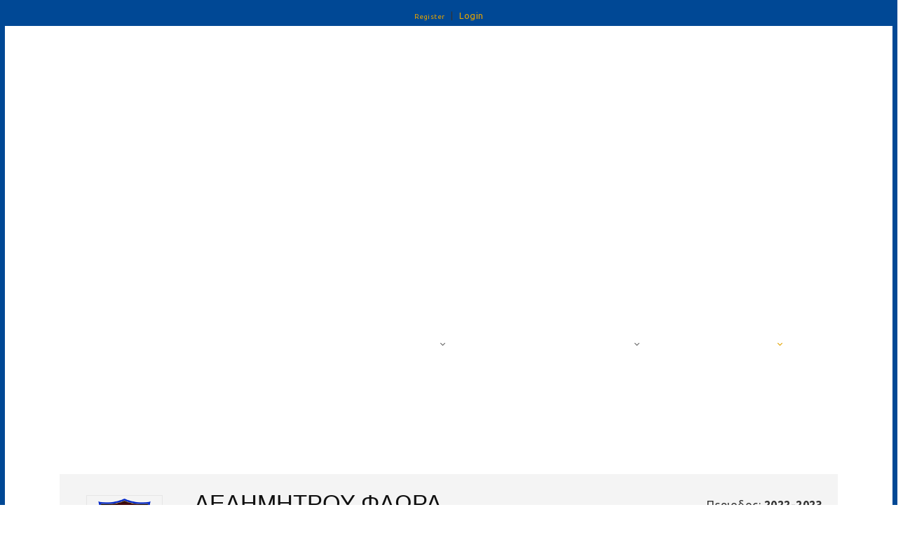

--- FILE ---
content_type: text/html; charset=utf-8
request_url: https://stats.basket.gr/2022-2023/girls-under18/playerdetails/id/7680593F-1313-4F08-A0BC-03B7E727756D
body_size: 377319
content:
<!DOCTYPE html>
<html  lang="en-US">
<head id="Head"><!-- Google tag (gtag.js) -->
<script async src="https://www.googletagmanager.com/gtag/js?id=G-VJGTRQDW99"></script>
<script>
  window.dataLayer = window.dataLayer || [];
  function gtag(){dataLayer.push(arguments);}
  gtag('js', new Date());

  gtag('config', 'G-VJGTRQDW99');
</script>


<meta content="text/html; charset=UTF-8" http-equiv="Content-Type" />

<script type="text/javascript" src="https://cdnjs.cloudflare.com/ajax/libs/jquery/3.5.1/jquery.min.js" ></script>
<script type="text/javascript" src="https://cdnjs.cloudflare.com/ajax/libs/bootstrap-select/1.13.18/js/bootstrap-select.min.js" ></script>
<link href="https://cdnjs.cloudflare.com/ajax/libs/bootstrap-select/1.13.18/css/bootstrap-select.min.css" rel="stylesheet" />
<script type="text/javascript" src="https://cdnjs.cloudflare.com/ajax/libs/moment.js/2.29.1/moment.min.js"></script>
<link href="https://cdn.datatables.net/1.10.23/css/jquery.dataTables.min.css" rel="stylesheet" />
<script type="text/javascript" src="https://cdn.datatables.net/1.10.23/js/jquery.dataTables.min.js"></script>
<script src="https://cdnjs.cloudflare.com/ajax/libs/bootstrap-datetimepicker/4.17.47/js/bootstrap-datetimepicker.min.js"></script>
<link rel="stylesheet" href="https://cdnjs.cloudflare.com/ajax/libs/bootstrap-datetimepicker/4.17.47/css/bootstrap-datetimepicker.css" type="text/css" />
<link rel="stylesheet" href="https://cdnjs.cloudflare.com/ajax/libs/jqueryui/1.12.1/jquery-ui.min.css" type="text/css" />

<link rel="stylesheet" href="https://media.sportstats.gr/sportstats_global/css/sportstats/sportstats.css" type="text/css" />
<link rel="stylesheet" href="https://media.sportstats.gr/sportstats_global/css/sportstats/sportstats-eok.css" type="text/css" /><title>
	PLAYERDETAILS
</title><meta id="MetaDescription" name="DESCRIPTION" content="Player Details" /><meta id="MetaRobots" name="ROBOTS" content="INDEX, FOLLOW" /><link href="/DependencyHandler.axd/10aca4f1a275153482fc229e79bc009e/193/css" type="text/css" rel="stylesheet"/><script src="/DependencyHandler.axd/ce011cee17689700cf343af45f8ee157/193/js" type="text/javascript"></script><link rel="stylesheet" href="https://media.sportstats.gr/sportstats_global/css/sportstats/sportstats-player-details.css" type="text/css">


<script src="https://media.sportstats.gr/sportstats_global/js/bootstrap-chart/Chart.js"></script>

<link rel="stylesheet" href="https://media.sportstats.gr/sportstats_global/js/bootstrap-chart/Chart.css" type="text/css">
</head>
<body id="Body">
    
    <form method="post" action="/2022-2023/girls-under18/playerdetails/id/7680593F-1313-4F08-A0BC-03B7E727756D" onsubmit="javascript:return WebForm_OnSubmit();" id="Form" enctype="multipart/form-data">
<div class="aspNetHidden">
<input type="hidden" name="__EVENTTARGET" id="__EVENTTARGET" value="" />
<input type="hidden" name="__EVENTARGUMENT" id="__EVENTARGUMENT" value="" />
<input type="hidden" name="__VIEWSTATE" id="__VIEWSTATE" value="BWfYu7sFI5xwis5QFDKakfgIeSIvF5euxh1eOmHJx1b5/E7HKddrFUXIdbGtDi1F8lNwmpAtVfnmJbgonCOdQJWE4ZsYaLBS31myUYZA+gTtvqs9ucOAQoy0P/ubQql0jefaCCWJXAHPXADEKuI6y5KmWeQny8dPRc1HE3CGGsAw7mK2RNZnLQ8lB3gtyLELJ6PR72qidhz761bW9nJeVCqNwSe/xVcUokqT/WF/6EskH9AOeFTmnMM64byk0nAixWxNS31N8+deUWjxrQ0/LXDOfZgr05/Fd6PKuS20j4EfTh8n2mM+HwaxpUtD5NVp3pyXzu8AWvoFskg2RjC45Xewe/7IzgMCiWRgL8YiH+bGXr3E3QZR7827xgKmL6wS7o+JXVYxjhmI5yalN4ZNXIVMMoO3lg5MouOkxmDYfbiN0NMDaPWEyj/34WfW23d4jFiRsvZaH3fDtnvapuWIHnKY43oGregyA8a3TtfdesZgcR+rwCDJiH6sAtMykSgRlHrWnKQDlpsTVelgYrBraMgVlJWGWjuj+Dv5N/[base64]/G6JEkCqYJ97Qv1HZr5kKqcBnsJq0gr/JFeR8I5CUoORO86Vcs/lB5WbBd5k91s6/[base64]/7hI0IpSvt8aKxnCRXfsUodRqYpAJmEixIHwmHgMT2EtVgW0dL9w8kRy3qxnnefj/fGzVtqvF75mzQC4y6FXhnpFZM0VmOfZthaTPH41culwdGMGAnOd3TUDrp4jklbDQ/OGpEieFrFdGnXYV9Q+sauOHlRLp5YDGaxKShePqymzlJBCDnYNwzIWh0trAcVJXy0JcCYBAIiRwgcybjkAKKHkL9KqoaQ0sKhk/R5xDOGFqxi5AsbijG0dz303ffBJCzd3i6SmEQ+n6+V93/j9XIUeU01Raui/mXZuPCjXiz2rUc4uENI4aOSkyt0KchftoFsCubpD8uB6/goIDuyFlPd8pfRMOGjrdQ8g62O2qdEavsvq1KC7PTFiQLQL9f0az0lwXyhShLauXg2FddN2HBTnHubC/93DfIXhS6fVtPK/3bPI2s55uz/Vf9E5CeoIGl3WgLPz+T5/ju8egZfph7i3Yl+5qaZjNcCll0EcAqO7B8YvT/2qHHGAbOtMeYZR+GWqhiUEFN7+Z+yh026rzUQOgIuGarO5JZAV7Y3YmP2FMiDocjNoUQzUC10eAAm9GBdVG/ibrxNzde2Khy8nQwSyrl9z1w2k6BhtqdYwuA9tRAmpOD743PeB8zAVrDXRs0oFHS0qNM7iStigSUF/p9DaZHxQeRo4nMU8QGRm5WtBVsko8K8hoP2A6gD/s0jf3+CxgToguHiO5EIoQcoUZTDVVy/W3qQeUOQ+S/iymyOqq3qqQBsr2seoTipV3daunu8eUMnF+g5t8MuvZD7zrzXkUIiFKk5Em24iPFj1DSzunLntQI/rFB2hWBoiEPfnAcoPGHjxwXLc/fQfqn/06zfqeyreQ6bEr5YsRgBr2Oh5W2xcvCWfRIj8VxhpzhfZhBoGCysqNJxzSuBtyfx281oIwutNaXpRdU4gOtzVrbeAv+QuokKJ8+aj+QfmVsRDVQKf6V/L4Rsc965ROjF3nS2Bpc97NN8fANR6smZkwxTyY/EqlZvbOxuQVZ20fkk42Di3RADq9QitKv1fr/TPWhxIvueorGZVGdKVA0xGgmGpQQeVBEiFaA9hCgfMDVQGgJ//8H8VOIXKiqZlg9noPVzrMQ+8viIxSjUsTxXwlaz2hPL80EYF5svwrMJj53Sk6mUgqBcKjwpcXiiDCYnhn7LdlA9+g8Pc7j4aTDVJv25XwO3lMgQUXPKbU6jF3jRO8LfgXRSU/dz+SSc9q/L/BTYVwooygxJsOFEeQsXoCEW8l1Pd3CGcIYwJj++d/PJ2fCL+B4Ipy82KrRKzkKKOrtO4P2MjwXcUVr0vGDFwnzgRixYaJK43WftBHNU2N2nTA6IcgeuQF3OSpfOnPT7ZxUnsNHW4ghi2gcXZr3hfd0rmXsUoxJ7Ws4xdqX1/kvRHhXLYAZg27wIsvTYNSGMkL01pahCGNKuNlwaIV2S+pPXySKwID6kewtNJMv3jPRuy9CsEUFaUpB//S2QzS7GJwdw4Ha3OfRgncIFH/pR/[base64]/jl46olNHKu+txwboauq1qYXDrMLWUM3V+CKshy9fIsk7FewFdhQ90SKl3QIFDsW6eLboP/oRnSevIjm0suOcSNPrxIhPMbDq/[base64]/P+S7BYDnQ6SQ09vSUl9m4YQtI9/u+xpYVHiPHxA0FZZEgWEhvJbHV1z8h2w0IEUn7sXtb28jQLz7PphhaC+REAEY33klbz1019SBmvUmpfmyvCn/U8yN9tuy7Hot6gbbezT9bfkewpOO2uhCWL4s2C0piwvnGusQQd0oHv6joLMUN14qnPZrdR8awLjxhoxVtoLLAuHFb4N4RCMIer0iMOeCeaEv0KYRDtKR3s3/0EwJindt8lwwwFyzbgBp5rdFjkE3bd/ROYA/E3oeY8OTKrP8XSZeiKriVcEtVq1GzZHEmm7fpnVTcQJH0lo4ajD2pOFWWBal0TODrWqmXtRi1e8Pd0Y6Or02I8E4za9kPwEKWIUAfNW19McOhQOr77oldLNAOiq8yejSiLjEXv2n8vxSGYSiLaXzJEk+doO/m6M+hoCtwM5rHeyEo8gRNMtX754YUk/GnEeYEZITTyDNVP+PerCfyFsmVXvioH9px+hyj1KSLCQimnA+fH8SBFGz7g+XWzTVo3hy+DsaShmQylnlcivhT/0lZh5OJfS96j8EqmdzuI9G8LZn5ixohnlnjsfOvGijWVlVmA9MJ8yiJ6S7hC8VnwRdhD/JpZj8CzjClSvEL/v1IoA94IBRfbLxRTCAK3C3ehforqwkZKXtTkn1Y2k+UtEle/[base64]/AjDKyNwVPS6psin8pPRsPtaI/UhDrVEi2WrZ7CEmg10D+LokkHsmuGu7vs9K6Q3iI1KS6tKOqGKMJtheHBAAxJLNX9yao0iJ5ZQtWLQL5ceVJN6/e9CLPmctiRXIFhmJxzL5DzDMimNpMRERQHLrb/92AWhVVVtxH+ufbOOCzcx2TkQFZ3DnUbG1w5uvltXsOmjyY/UmzdC9g2cqHbTNF370H/pSkxWtQiiwHzS+bd47eLabDZ39o7i5pxYXKCbMAw0xKGN/PXW/Lm2epMYAAJVO0MijUM0H/WthGL94FcQZZsBj6AtlsLVQanbYoY0rQJaJWI8EasmuNp+Ju2YhHkpiPiTNhq1kNoe1OcRO/c82i7B0KxEaiqKRPtsq64aoIHsee83T27SB5UCopoYhmglxWMMGYexlTCxNDUmA1iAG401xkTg35L10ihTC3NOVbrTq6vlGTjZ6PdudvvLJmUmcvkqLKs62z7td+rI2WJLQlteha51rcMPWoTgvsb9vxTR+X/CVjUeV89YfoX+tvScLdVMujo2po50MarbYTv1pj92nI5yiG4LVN2dpnO3bmjjEtJr8EmNugZajoJmNfjjEIrg5egLKtAPPuAE5cZVTUVaLo4XaZdZvz/ZSIpXTjTJvWB52nENsg9jIh1Ydg7aAJHABQyz4uhTZGgrhA4SHPlUdS7fQ6uPnyIBQCYqXmhbXjAqsP17at7Qi0HngI+IX5Av0AdFlCdAPHEzX/RgrFEVQFO6Bv9Jp1QdyntCzMO5Z9768Ijke8LAWIBg/eLmtiAuv2TSahUinvHh/XmKXMHZJzb9019i3xPHXbAYkBxmdcYqcPZ6touP+akRsJagDjpf+p6ku6GSiUTI0yV7LFgPBAthYbwlGa9LuqyK9e/sxDM0M66TW22/eKURNAiHNZPoofNRPo4URhSs51Cp7iLCnUq3PwiX730WSoukjfhPQPMTFr6f/VSHC5G2XJt40qdg6wM0QekTH63scHOoRiqUGOB/Lae7R+PMSv+J2VPRGXjpJmD0wmM0oVqMQPXUs9iG7vFKTiMDd3n15/PtuEaU4krah4OPBZuQkvUNWGKLomZQYa9NqG68cimLduBBJgPMhkadtOCr0gieSZcbEoj5D/N3cOG0XH/s4bW0JV35a4nkRaNa6guL4PnBJAIyjxJrhdsMVXB0XzEC8/062WTaokBVubiWskWnCbq+M/t6jnwQE5EiLLF6M6n0O51AguDPQ+AqkRD6f7Gss8JqD4K83qk6Q7+0/z+hTIx02KblW+jPlIPYnx4xkh6u6fuZYrV8TZm0EaCMeDWzpGZGAZIyJHxCBh92+YogclOgXZWuCUjSyOuErXn4X0yO8BQ7E5BXRFF/bw3TB1dL1l/1Cf6dDX2cOtWJVagR4WoGqXH9t8hWF5xPjO8xoX7IrOymUxkDb8tfKiVmjvP5caeexACPyTBpJql4keLjsQSg6wTCrvSdr/S+k4MYmy9PtMO6vgfV33RTGIj3y+mL8gE5rdBYukod6AVzHkvCfp/FVaHwHruuqTWZ3LiGRLedhnhh7zctLyak+t5xNCam89MHGmZcn/cs658Fc7hfhWiFemFR8JUcwEOGuP2mdQWqLYB56A1KmtZdTLJQOfH0dHL4RikXU8KukXG89UYGJ3asqn8Hot79qDLwfteCDQl/96CGBkqwXYnc3EeywdGp4alKwG8DfzSKoWVdmv8PDvZNDQ/[base64]/0AMMETjSfGXJs+ZOg4+XMtggBcGzWXThWKpwV+UtjdiOMXH9rmxy8VZJGuMgkFZb9CU11/rQ2gyXYyLl+dEb3P0+KYRKj1NuErFDzMV/hzF4lAijwv92KWrUEjJbRQNXXAreisJZNyhq6tkgVbp9hYeMytHZNoMpXnN6pW89ExGuzE/qMoVz5Ey9HKTKbnKVki/EQxmqX2G9we6TSOjHYsNUEMfsiDbjSTMZxRuH/7jCwRVWlmeEau0XasM0D9FG4se6xnkpNJwW3EDaQJ1WOKwgbCIDsAfxDRzMWBdZDnpdmMedX7CmYn25Uev/G7dCfSXC/niXY2ts8EOxAm47JwlKmPhU16seW6zjgZ2SkAdaleh4S5zi0k3DlHp4m1MgLYi/wY/ewYr5D/4QYjSnC4KTuonYxiCE+ljF/UGEDNaI+sOWuH8aasqCTBqDGnDw5MGExf7dZ0Y2amdolVn3Fwtw6FTWIrdGU2PSOO1QDcHFUbVW8zJIqyOmF8ZTnl2cc6LjzBWdOIq+WHulAd8szo4h+iaYWzzjuak0u/zQyMkwQWyYu0qw9+/58M40EC9rATEQIHqELFkD2LvF0tvS8EDbQyAyocZKHlXC7YD8YQz98H5MnY9xLT/T5f9zD4P+poOB8KRfbilVDaSYNrtdk4uIjLrUv2KxbZZmQCQgC7D5pKWDbOGJ3UOiBo/kPxsWmMWWPn5oioYsrjSUaiM/nJeyaJTjqyzjmiO+qAYtwEPz6nRxQDQ16xHoje3LHGoeWh6FTngM5Cwjfq6TqSM1cfRBvcKh49kb7+kcvwWoIqVvsQ42HVm/+pg9kXwgCFQ4bPqYcVXSfNRCd8arYoR6CgusiNOCQSHG4jtAaxjcFXZZpbBXId3aox2EmjaNINXMhAmylW/tNnaoJuHXOpbfOLjM1fD8LcUi4TE7sDgZKX6D+EoGhd4le83/wzFLU4ch+LDGLaijr1U14Sxmlz0g42esNKBLaveknV7QzspSFHZ7xNeVwLIENUR9ZrHn/z29e8VFJ96Mlub/JFjLRuyRovJ9Cm2PRDpvGCJB93AK2wzVu7UQaajVj28s24VWGbKPUrjLKhzXI7o0ipnjWvPb2s3069ywuKW/9OgXhaAHvy8cZvT42bHK6EsL+WfViRV21HZyjJV9awre4WdGLV5C0mgCfN0Mk59KJUlCfWWtO7cF+/9p/SaFO6fWayIknZh9fGyg092sZANpaLAXCdyXWB6TmsBigIDvuvxOzv+fnZJc7t7PyDlzrOJtn9bp7WulJyvynGHr1DtOJKu2i/e8jnDsJVaAUjN9guoSLWtigLeVf7M4X3mPagS84+UOmG/ni5hKxHdW1JWHNESkA5QIyZCfgW2jtiSnXA+FEwFhVUW6KGbPlkp5eb78aH93pzrB2mb7oIFdHuWO3kNbJXMGgdn7RGYkZUOvtBgdXD/0Q2vlB+/yqqrzgP//4yU1moT/ODDSXl3TW4JtTx0EcU575HxDNPu6x4t52cn/SjkvihbYR6R+MGDLfQbCyFkQHy7lary5fELceUKQ0n1RWIM19gcsd54eynksseqMvRzFPfIthnX/FCqEW57XW9Z+6dIytIg+DdDXfdzar7VSD+9F/G/tEmlCJHz3fy4nLtEffSNqZx5/PuxIGkAoQ3dJfy9nUExj4Sfoe+xBtd5w9KuBDHIow5mUKFB41TmbS/8nJisXY2VHvhlHZ9e/y6nfiiAD7iTkuLzvhnFyujtCNhaONZ3yE+dkeimoWxySSWaHilljsmqo5uZBwHLvc0a1VR6/l3AOdw6VfJr9KCv/1OSG6jhmvaDtKpLW8E0GUsOxZEHLiwpNuhOEULFOJg+4GhO7E0z5BtTuhA5ycQ9O1cpqQXP4HR0LTmo94lybCfwdHzvgbR+SicD+0Fdjtm2JzYEbvvcwUPJXpqWGdok7wagFasfrgeVxb+ifb53kThE4y/z7OkbWtWstzR8AhO32+6xYKEG65p05U/Nq4MHLrJvv+ZvT9MrRIZm8oXvdsIpO7IQ1toeNcjmu97+/ppRX/79e5Eyv8BBggXv0riMP7O1V08Qx3dcI+n0gNhkJlEtHv08XnuUFjyjcAolq5TjelmnGcKiDTF/O4dbnaShUOlUsDXZW+MX4FHGAwqQV03Ehi/UrRk4O5XPtK6IE66JI4vUstPeJclvgcT2Rd44cWQUXtY34wUO4Yk1pGYURM19zs4ELIRxj2/2sWTL5wagQ8EPh9CkOxIAn7deElX5jJpkfrHxTy6Olnjx2wobOTN5F9pngWIbiv4UCbhXVMV4SLPHlqS2Oh/JUDckvMlKanRRQzAS5Os75ksTnadRCkhXT/rfnBQWdtn+wHxP2JQv650iCukBpxmVf2/iMoKakStpVCMEu4yNhMLBYphGFjAy3XtoEqAcf63DBs6UovaCLUXlcWbWdezaaWjyUVSWHekxX9aJDEgHHZPIJr53rUl/CVh24frQUOr6SntWXi+QOyOUz7Xs/BoKbvy/xM63XsHEw8iIHsLO7L92YplshL37SQB4/Ahbs0uuJn+py/4OPM9Nfn2wrqX3o1C4ufQ21HogVeFFiNFrmtrKuTH55R2bH2f+mbZBaIE+KHBvRKTd3eCma7aQVfKGuLYWxTFCFnUmA2LUajLjZo3YN1hmZj+5bWZP8IBP2uS1b3XX0KL4qIzy3NAPWOIq4wzBgBtekEN93/jkdPxsT2koRYgypNHP6K+E1dMVICK/F7R/512iNQViYszfTI75XRbvmY27Q34JwmUSSvBKPFCYBZIdO0HNnoY/sEKoGH8XWgBMtgavj8WFnxZLrAvs0AqFiB60QFoI8Grdr7+dz7OPRgHV1kw3sjyp9oALplmlh2/GuhEd41zQ1RLy7edQJ5WFLn80h9+UhVdnhoPp0qDKr4CoSd2Bk674UiP0VSEdNT3baY2HxLn3l5bAAyFJfLJoLAUwNhccqtPFPKg7gJlhKeF8f6LbubDdYOJj83fdBXV7Yk+jPCnGxxKey6LKk+CeKwMg5o1Rxdp3I39nySeYLqHwo+gQSb/UOT14yEPgRrfb5LQL2A12GdfeSuUesdOtrQUm0UswJkhcPBhNUEI9xVzbRobuikPB56V5I035nhpzX1jk3uxA5n3EWYoSYtRdRaUx7EW/9Xw5zYYTAj5wV8rmPjL1t4mJSLO2Ar3Y5EMKvcT/6BA1NL/NNMwuV5sSxyY5PICPbhip0Kk21y6XvkfwHPj/kArqK1ModJUBrrAi/nXxIoJRB1ZNUYTefoiPGJ3uFouWaUHBQbNKRibYOLfng+Q7tmCE9/KFFyY0LM136wwlrlGl/YRhcFuZwMlTt5GfA+oqddFQWmh1OvbgqO/mkz/4P5zrFpYqyaclJjFKFMn15Qe4nnKxgVNX6blp5n8Y1sAZvORnv9BTEzBmsHYxoWRQkXSgi/8vdhy9qwW+pjy1AG0W6IUfseXVIusBYU2h/h0ZmGigXU4JFmsKtJkXnFtwmUGrCMv/Kcx3KFM8q2ZLBVnS9T1CSgjl4gUJWnMM+QwYubhZb8eyXedNMQC466eLIN0zCXFmcPwBonZ1e6jQA/hi/WPGXK+WC3y9TcE5cTcRoQ5cM/IlyyH3U5zxJ25aNHGU9mF/vXMq2KlKs5MLa1qUdLu3H9Ni6UyGCWijVy345aQQBUGqlWbkzwTRD6+2JLheyiXGi21PbfQwyDvqsnOIoSL4zwQZ7LOzYztvKsVcVc7A3+Mj0zJZkf0wNFTe+6IaYccoS0/rvEnrloaPJZbXMFymhv5icPjHdNbhrlcHomAue/C+kKUiIQFe/SAdh1jLTS6upn5Zk6b5NCX31tDIfeQAuHBfv94gOs/eQSKZzMc02nqGj7/jfLsXYVsro1whd/[base64]/XcNr04c/2L4wDjs4rN+FDzlOGpWM/F0ixai1nH8Eqjnnl0yNiTn+XfkAHhWSdsXV3qEgakYIV+J0Nm1YFVWKA612PACQB7hZi9tN2ZmEhiyD+LjF5hEfqoeXbeImbn0BUwajvv+LqjWkR/QqJzxpS/kPhQESNzTwsqVeCEqMCC3gARURs9SNcYSI14GLsJ9qreaINm8rswvV/sTKVpTttJXo7qYknFJNGpgZ4DqjxzOpAzV8LQ1Qc+7opQO5DBDrSyigF+rHxvHahkZ1ZTgCjUv20hW36QuuOdyISs66qQhSY3JqUiYkMMA0FJyfa6JS63HYW9nfq973ka49c3Cffvvl7+HplQ1RPV+c0rswl0FduJps2O4a4rnI4QDB9l639/LfVXmVOUbmY1etZ2Hv9P7IE5HLrPnGBYqgbzt94gQu3DTUw6Bqc0o3E5VuQTmFH0/uTZOS6pDQbcAuLCveexxCUknn27fogR4TdwxW1O8BrKJP5Y3JwoHWZc5BzswC0U1q6GztbkjsReYY9HhNEE48wtETseKLtyrgiNFAH7pOwe3l0SCCxy4DeQ9CGczpx7aN3FcpmsgWbt78JQq+/[base64]/G4P+gZpJItY71d+5wmIwyKL8j0QG3ceXr7dEvRaFsmjrOp5rx9+s674xgyGCyNYjxfRxnojOMwPpe+fwsYwPVppquu/7IDgH/axrK2bnuC27jLtRPxsh1d/6JRE3Q3kTHqPHj7tcY/s6y/YWDqhTOLda3PvSsU8XNxJaw/4kY4EDk8WGSu/+E74p4zPYtMlFTlf69MSegiIx1EV1lMGZr/ksaGZebjsRImDODgTJ/JdMSckJFxs29R7gqw6kG4EpFRZYKOk+kh3GzFdsH2NlG6lbqngP+TQTRjXaeG67SIOypQMcTX7xa/lqqEuW6VN3CuZuHExGepfNccETocC27iSV5Z2RyQ8NerI3R1n/M706wcSe2sPSLXoHJcK4RaAhsndR1AQOAh98GaoZ/ANRagXWiUmVRyaxQ9Tljpxb5FaEG40tqp0vzb/Wg+5Va+Q6t4vp+XI1PgUL5XFZIDo5JTH9kjfFg77ykKb+mb9GnadX3R131pz1NBzIHol7JO+S1TQOfGd4Ohi/c9w5DHc38y7GsV7iT3KnYMNoEVLXYtTF8KetIVp6REAMYbCE6amW+4F/E3JIpzYZlmmCJMKb4Z8+6naRL7djJwbcvICTVHR8BaZCe+xyI4yoGKVDfhHd/sEEqRIPJdwhcLwjWp9pG6jikQJ+KW77lqbMJWeMvQtZEQ3mdQugH3fYxp5EYRdvXaUNJuMFz+R0+IEJ5vwKaxhp7rUsn+sTqXEC9qQLBSGOdB3uR2EiT26gLBcOGgbL0p9ol5yeBLi29YpTNMtzHrQoYnfA3E0EJFdeKKnVK+UVhk8CpV/[base64]/2v0bArmc9rUxjfQ0EJx8izuVQyAcyvfCxKT6sXwJHoeAFUsuHTeX+RSjPZhug7foTNNTaBOKIotdkTTa8o32U8Mg3p3wdGriSfXomLhLGRyk3lv54OYXalQj3mrbN5aUjVksQyZbxsfaR0Lw5ba/+ev7w7/BFVkhR34eXUdO512EBYz4sFPW+o43kfGqaRiVaYrYfAfSeL8BT5J2IIdWjJ2K/xBQcBN3lmjLbOcdv6/I7ZYbNB2GaF5zeytUMJGIw0IPqssPESHObjxtb+s3nBBzs1iJCTuHcW+ldi7w/f/Ef+pzW9Fe98oTBUB6ND3cxXammqbzSaLlywQ0tjdw7wAw78yghcjTX1NqsUUz62IEqVQPPdIGaYFghW5ziKwQ3MeZwnqpODxtv9GTVItFvscd6RxzvF84jsgES5Y7C5PgJBzoE5071OeKqo2E66xHmyj0exRXqfc/[base64]/35HVqg7ECtmKexu+lc/[base64]/Pgl3UM0IAr1Q7Cd84uYYI45gbRf7xfeWFRV8M+vjLDZ8G9HKytefNwQSPBMiiDvKPPSt7ulcpBLRZu2i4qgFbEoFx5a4QPfYt0S/iDb+x/js79HnA/aGXoyzY/MmYx/d/BGiZ71uzpboWCI1fRSKCt6+Bl5sd5CG6VJpdBQpxx/FptEHp6oa9fKVQJQp4vN+1m9zik7klLF52p25RcSvSPz7KiCEhfGp5SFtyPqb0UeyalOT7Z45Z9k9k93kdfzZaEoAlE6vdRZPIrXUueyv47ry+INdYhtVAp8FLUr7Z+kyX+MgVSpq8cuCLzkRFMD+bbXFZul8mBJzgj/Y5LVkWxT/g/zjCvANNqwoMWMqxrd94gfRF97V+8F1Bms/8ESN1m+7Y33C9cs25tR181NbTZjT0bDMg2UMiTk4bWZ2+lBM1wkuh10xX0vDmpi/stOWVRcm0IeZslnRCadQY5hf6DxeChkx+1H072fiLYUmveZiUdVHg4fYuSd13qhHDwQ2HR1hQX+4MChMB5dwYC/TYoYDD03q+UaZDW/3BBTnanhu0OcmxDrk6QqCDbegzOGIwgQMcP2M58Gl7yuwz+/pLX92Hdj9WDo9FlCNS/TNiU65X5S4d3xVzBoMI7tW3WmIRackdaS/MNwkRrIhl+kfd4ZzkQ6Z9dYELoJq2EGld16rdd/8QJTZeUznp7hyeK+NUSiicOX1fn9qNHnifSlrxgALqhiSmXdS+FJDKSELH6gY1ztw2CCTYEEaRc3GV+z9cbwEPe2VBkn/IQxSUN0TOAQma+SBon4B7RrJA2hIM+1gMHzSYxUUG4RX9kUoVv5ft7sQcaAW5hqJj6k65Ay+6uOZkm5Z2gXfL44m0QG4ojqVBHoiGU15S0NCt/kkJtYZiwhHKMKPJQbX2nSyVjnlhJ7gscOdfGecUkZjq1tbs6Zxw7urCpB8GisQKr4jl4ctjKPSJofa7dOz8V0o9a9RKU4EGglWwyyjexM+uVb2xftjsAOFAM334qsnRNzEPqK5fcOB1TmC47CPvqqA++RySktYL0G+9/QwMROKK9vMtxlSWCMWaq/LlvcbM57LIDh7DBspH12zgVA/MX0Nst2Iyu9fPR8qdmtoC3S1W3xGyUysKcRHy1rKzTSAuWxbJqwikx1ZZlQDCYRrGzYhlIVwx5eOFuMrLRQrwq2l4wg34kLvG83n7PMXFhUXa+mePfCa1BFwwCRXlsm6u9SjcQstxLbl3Zw/EPXlFbbdpAi1lF+ynQs3PP3i3WLdtWKtSz72Vu9xlrrw1UZX58zP7pqbcLzXAo8Ztm5yBnERO7iNK7/4FJD3eGVd931/EUMe2oeOt33pGH4JLRtjLlGTAqs6BjXhJbo5Agx2148OcSm1OD3nSnHIuPCyVMknNj5EJYqm0rWgJ28K09UApeQcrwUEimR/9ixvE1b7zVMh0YX8N+welQowOFS26uGQe19j0b9JVKta091T6GyL5Z4n/qD6bwtrfd9qYDWw/hgcULcQFesUpEfWXUBv0vOe+bx+g1T00CUR+kQdJF0Z7momM11+ct7m7Fh7H6pZpU7uySp0nOouh2VGN5tQJ6mRMfI/9WmMZ35rxXtBuoEJJAdqhvZsM7X3DHiQSAhFpb1EvEgScRueTZ7O4GYdTzHiFTJzb135UQgTjHsBPSjzqh/7uIMSPOIH61iU2g0/cJ4chk6C47ecTAw0VauxewlIB30x3T59k8u7E5pN9NvedA7ITjXPy6awVv1RtZWqREcwgZXjk1EtEQZST0cuZyzUKKvnS78817Pk2kmfpXg45Vj3kX74w8/AMYrXMCtEOS6z3yRBJ8S8ZCViwvhxVcAhlr+hy/dohxAbuVz1z8Tm1CW7lQrUqHCiZ9kWmWNJdmFkrkYdIDsrx0wkraBTE+m9UhUVZwJMN9mWCrFxfvg6j4Odcjx/y5j+pJAVcPpzAiy59cKa0JicXrCfHGfxWENZkf/ZZ3tdXGhwP5ssRSYOfXDFWiQac+3gFXLjKz7j3VTHhrY5NvFeyndLDKAhmsZ+NF1/ske0gRU3uINqCnwPbcla3gKGeQRjKmnGuitaccVR6jgaKIz9G+0VUvBUKUUh/Xg78I0EXZIm96Vv+Id2ZGw0jw/2C7Y++rWR50GPss+datJH2mavizTlnTJesNOZ1mgKhvd9Ag6zDISAdNufsl6EzPsKyVjWqiimY9z901WeI9MdBnlhHZ9uq8py+SYDtNmNrfS6nUniO5R5eR9u6DRHt7iY+pM81L9xEkoZQr/c0gVWxCmFQrpbGlhwCnSf+cznPRfEZYdbvpJt+BrywyZMAm6JjMhjc2yl7YMWkXHyvYhC0NsO/yYJ+ZhozdxF5ojMMs2F4++1XAqR+P1WtkP5UZkWrRXkiAhqFZPW6IlPUHAw9IAdgoF24SeE8QPutNHDjL2NzTcsSv0tCbpOCcYlEXxqj7uSUhrFRSqI2GSxez3r3Y2344Rcgtci/8FzEPbmM1Lm4oti1AMXtbKZhPsu8VZNu5nYpaX/CLIkufeNWXJNOR04vNlbnI/+bEcOgWBSjoM5IFZrQiHjqyUwdavZOsy/QGEbRI1TopexEFuY5jHna3bHw0nihmYuz2oloNGZtGkElUSTX8zm9vmbXuLAzzl5VIsVtBngysDcB/5jn2bQSCio21TzE3OYzMV0YaiddoB1fHV6RH3xDd88BHNSjAC1GoAumX7LDI24wvpNoN+gJFEEWTowgh0NsO6e/6tomMVYZthX+rayqlZvbZehftKAHSG+nbutVdib2pwjgsozKM9pNeZepHbmA+g2Q8HTtHCuT4nmNgqRJxSct3nJL/+LBHRTBQYoPHNAqgK81d+HkEbOtyt7M1ctwU8pJPEPGdP4wrdYnNC5WRn/G5O/ggWpABrG6s/dVz+/bp7XqwNi/[base64]/7jbCEux2qvfahD44/V3G+GdRod2Vbh8aoBwoQyFWa6zU4uoXPqFHK54kSnd1IDsSLQ67iKk/H7fGasvGFe3uJf/H9He9eZfYDl93kT71Nvc1R1Rxk6j6pr+p+o9No9jE+0eEN1+dKw3mGFPcDjCotD/C/xY506zDU9VfzP1dEuyJLodThx4tSPQu/3Y2112QkraA/L4uFjuRKOauFuXogbvCjloI1AG5yGirnji63lit5vr/s3WGS8GZ07ZLv1fqltG69f50/J+STt6o5a2GlS0FWs+KVKUH2dHIPdMOmiR50XP76j6vjVZYl1TQRBpKw9UNG8kcnaBEnRh0G6wr74I1bED3tYk1QbNMotcCWaGcR3zISfETqoQY54yAr9Zd5exJcFa3VY76FCu39bVh1RkOT5JRyswPxeJJEJ6mBP/VuJL49iRr6fZ1UiTKNJlRjeXXEKLNXwyjYewCp6Rrjch18TjBcqCtLQm6oldFB1B8LEDg0F/qGVd1HRDC8bAMFoZNVIVrgzV6dKfXidqnLFRQtOLYqpSkt0qPK69sf0QZUxSMzC8CxpQrgCHoeWDMFr2/qZK/rUxet8es/aZ1ugGX4bGOtOpgW5cEuc19za6o9XDcIanqGogAR0hX/W6cFaT/LZCEpnj4LEhO9LwWlpEnwsV32XMDVVLjiXVV+H3MnAox7fbHcaUrOIcdIvLQidL0YYVamKYTgL3R3nMDOPD5zFryDvS418cSMeVke9E148APJpgVUKkcJIckMStgQqX/lQTCsbsGzYvbuhHnGdmBDk7pm6EYu9oDStlAlaZxNxHYMvuGu+D95qeANuw72hV2zRI5NMkEmd8D7vCV9RoA/AqaAPh7SqkRotT2+NB6AhK1xSpLmYxxCr+h54QWU7gfDWu7nqK02H6QQAi86srfEzdU82RYECGNU/m5SlHNM0WCS1cH1XhLMuxhtliz9fwFMn7qjBq1MGyXyqslV4R0k2CReCYkOjMLaC4njIj+zE2w0uWVF5etZBZiuoHBCba3i8dCf0PRnk6OVs7IHcqs6qK6y/szi39oNnlqGHZumU51LIpoRtpK+IAJ1BFtZx1J+v9mJsZfnj4+52iIW1P9myUQLxoTz+dx/sk/OEtzY8BIeTFgSsZ2FuZoA0PZStkK3Iz1sJFjdkfSVkVhGo25W+/LkBF/Q5gqpyDzAsaL4B2gB0Bfns/P0YHLxXw9LBg6tP8hrF/czInGvGCydhbfBncGONZPrhp7jw3E8y4KAMulJyaSfmUVLaWmfBQf0I4wo5szfk5E9nfjozR2ZIYfFTyiKThXBtM6aO/lxAsSTfpDMWsgk9CVVUjIXaDOohzYU0BElx6qqEvjvotNDfvv++Mx5qMPsN3w1X6W6mx3Iwujqs2cAJawGPGOM0ySaaVCoQR+BnELEdnslyVoTHJ5/HJ0Da9uPo3Mzn7p6rq2/oTtXEVKYmSePUKXTbgN4Gm8/FzFzbeZuC1zATnwJQCnqnbbmQ1eVI0FKpMlrYfyS/kLNl9n5+MMJYlnBWoRA8/9VJegPMPXi2MOTcqe/BXdWgx2fiwPzZ0iCRkwFHU1F5GxEV48l7Uo6scaqNIq5xysL16rF/pWzR7x65I36ApuFVrfipil0CqZ9LulaUtyMX0swjgRblGr18A2l/lRKU4VhAvx8/v/kGg2sJkR0KveKmn+YmUMz4fpd2GquvKVFOmXW6OO1wlKV2Ewb5Quyq67xUJk4TwBFShFng6MlFEBPSRTUgrW5FHGhYoNTci97SAZUgeA8q1AvyyQjUcZgXOczMpY/CzcgJ1tq0MW3idT2+trVoPdCxXt5h6CuuDNhBHELtoZ6OQmXmMZttK6slAPnR4QoemD/fVuKJ9ZFO86sdB1MDiQFQWs/pJkMxPnCirYVy4TYnZ9ie+8btEJ6OdbFgsbZOBGwMbiRUopYXPkzOYsyacYliElxpZfM0RyvLCs2Dz484PnCCu68WPKLmxGL1Ep9zyFWjj3Re+Jv1ay4BRZ7pcrdQmNdBvItsEWB1Dd81AxeCCzm4XvKFHMg8sTaRKz+pmVGtG/hDqLxQ7o3PQT/U6fFXkj9UurAMp+wRclTH2w2VJe4p5LH25mgOALabHhS7W6sJl2ytZE+RCl4MLxpG23l64lKbL4Zi/+feJ6LSjXwPBN4rhCRwcsK0QoJaydjzkNvN8HwyioPT2qAMB3GwcZD8CcYGajEpf22kCK6Ka7jC6RGeAIf+sYjpsn/RmUSFXfsZMHTD5owsblztMIjGwvB6ujJ6r/IT39rWKymk+Z90MffBwAsnox8erDrx4za2TfeEIrljS5Woyok66+52SfgjC8a0tJYCt1uHysernRWfhDhmadSJamXZrOH19RXJJCfRcBrmxN/ufa+cPvhTBBPWZpK5jUrUhlpoSlxIAm0avfy5qbYXPhCpeTZ8LSe+8vcHRy1jB141jTE7UiabJbLkVVhQyQitrVVR1rTcUhs7+pP+CbrrmLXLdmXWrynreLDFm5ncBeYp++v06WKsw7i15FhQZaRgo0XqysQtDHHarBeV0fg9aNZnJiWYRBOMxqkPdlp/W+U3Zcnkpve95yibZjp49wtKQ5nvib2bVY6IJo78lFYivVCq++Q0UfncU86gNKBrzN3tpBdVs/gZlhtKo8401igrBa2g4v9q78RpKZ8X8FlVDuuolOsikA2F6ztA/lklF4qZPW1oHaaZH5qUvXTNfHCyJHbZEjUbG1E+0tG24S6teKTrx+v2EUfoGvVbzSqAqJOJnupC0apzGFcj2buA83/CyY+EgtGgkyRd48wSU5Bo8q6OGRKon8AW5PhncCGp26mZQgnPTdw4+3BaPz8knoZIdXwhpfh+WzvvzvJZiAwWVPA6HJrXSWfKeD0iT0UJIXdx/kqgO6x2LkXLFuZrqbl/LBslFpsXeJBRoOfX+9z1HQG0jpThBY/weDdjAdW0YtE2NYmIeIC0fvCtPrt8eiMRJ2inFkY0I3REQl1AE5ZLEKEp4HmimSXPw8tbz834WxyigOptXs22jC51jS3C+fU8muBL0QsWpnTDqYeKnTf5+ruc1H8C4USrrk8IF+UBXOCOxGgIFTPCmMTPTww9str9fJc/Cc5KWuMbfuenvnZjn61+VlL3dPmN0qnKswjlG43CEUK6EVNgIdlQmBBYpzTEDUAom8i8puCJOPnh88XOIwaOTHgyDNzGKYEaRXq40QiLdvKofie/GOCSPIftmTBs/6uHNjrI0N/tyG+hqxXXL4WpUUcrC3xDgERdpwBJAiElGrrj00eh/WId99wL6KYJJqnsOp+5Yr2+UjYRm28ijrnDR9DR8GtZJ8scbKQewJjwmPjEPGIV+yNnviaDXl+W4fi5WrRvHuYrRS5L3JrJ/b7q8GfcSA6S2P2dxJ7bimufNDLZgAnNyN57t0T+WTwSq3YHSQM2rex2tE6xLWUrC3yPVv/iW13fp7mVEgcAhBf+6gkq4i3YLYUqw5PTfF+tOkstLHyNsaOsXXRMjws7Fdjw/Ibp41h+CdTQDqVhhk+6jsJsE12fLQaZb2uLiWYOLZE/aEeiP67tTrr5QQHtxspjekrdgmwnHP156o54kcJMi/T50zWLtvUMSRjseIcI3cG8cfMRhfb1lfuQMGCZ8crt6Fubry6kMnCCD70i54tLEouNknMZszTAbjyvT+IQ1+M0NS1pbKIN+Jk5R6lvTTiIz4xdh8SrYcIAN6pvkNQMyIApBI1iCUeW2bqxqLCPcugagcM4il73QrNcsLHRRB01jEbux6IVV0Rl0Fh9/+C/HJLdbpDqZxCCU9BpJzD3jQgOwDm4DfNSliPNq2XALXFYSWrO0ierZtdWVApkVFqfBozawwhMgxB2SiOM6sGzemKG9c3wKtADHiVDAxanW8TIvx2urmcJ8HGzhR01cHZGNO1Tc1niLe/5UZFZH/g+u0JzToKcNtqcm77pfsXFWUK/NXaHB4X7WMzvlGthq+hdXGLolpVgL16Zzi4jpbjfoxP/t7udBkGhbkUKBq2D3euFbgOhxdxlMspYUJWMk6lRMQ/fRHhlWI+h4Ekj2V5X2l5FjIBvVjpsLAIx6+W3Z5J8ckrKXMlq2txal2XY9HdDTr2FgRNQKnOXtvfoAyyf3D2aWHuhJjPnxroh3mjDDhWJNFbNVZPmCU6jtFLM50CZbnkLrCIczUePXb6D0q1RMIAB9yPiEmHH6mBlrbRE3hc4zsU6wQgrnQfL9WEJPO/A4aHw9f8g8mueKZ+eW8Zn10y5fFCyd5fB8yihuDQJr5SPsVpspITteSfdt13uSw9dY6hwMwBywn4q0Pas6cJv28hAzo04BnxvFQvA7B52Wbslchse5/HxkvfufYS/vLRzWRKHzUOePAQNfXH5sqj8xTBjW8GMAPkPWRtZrwafYB6ZCL8aESLDBxomdlronLpZ2RKcYCUCh5170np2jZnSXaKHrSu5SvBEoS1tzgxM+1aN6L3J0G8uwowCI4JA91xEUyMDlS86KcEwt2qWk7ylsgRmDWGgVQNTCeQULN8F0KY1N0yu8QlKcWL2HQuj/[base64]/CW6Ns35xxjaWkBv/vlZ0sJPIKsyZNJltuXg0t7zCsHHWp5wLUVmw4Ojx/+Pz0upM8Excek/LwlbWVurvte3xSuEmHQ5wIg2Lp06tzPOOb241lYIofhxv+4QdHdvXaWdCNBH3ti4dl/OWp30lRBCGGd1ZmNv0jgdjxkXaIwwX2kKQO2B7dnZ+ugxMv6D/[base64]/Rrp6sBTvk+7vIU2gvfN5YuLW7zYeZPvO6Pb2aWjvLZXzR/cVt1IiBg02Rp/SqVIryGzoRKgNdCcr4gu/9dmWC2kFBFcf/yLYreFrjyOMBT3XR0Zb7h/Eubevhme36g2tWQ8cbbrv7vMP8HVHgoq4WiItmEh9i9qbCaGJyA0l0wMDZ2cXnXMDaPz03X5cSoqDMU9dpepQD2TbnTOBUvFMI0yun5WbAQ+xmfgQnq4TL8mcs/IGbQeW/2eIkNOMWGFIpQDbc1eaiJSVpPCxSfyQvHBz92JHueHjFwtHOg7/l3bU2qqIfcd3n7oagZWrJy5BMwmUpymxrmiiNaAtfM5wFuGsawG5bq0FL2lfYIh+OexkYLbY1TZEtfU0oWFptkEOeQc8x4noN9AERoWW6F286cRK2+yjgNf+Imx2gJKlg5TsYJwjQmyYorWzAqqs4KU28GQbA0Crz/86rM1ht+by19w4xKnzT4S9NGfNBeitrr+1tjhHcFyyp0pefjWsof//IdTEmmnZpYR0Yt8Jlsto3jvk2l/Hm6OETfV2/ctmzm+/iFHKqAydvUuDTkUrTevQI4jdh83oUNHzc72Pd11ABIvqUhQAx9CXa8GLKHJI7Fq5e6VFuVW4ll49Be5hNp3cTixJ2zlWDfUl3FBqGXhOm4qN86TmSBPlk0FTmO9Nw6uI1PKMtddnLhkLhvnqnoHpbPL3nMDHCKs+tkvFeCwp/8UQKV8daJ9JglHrFoEAB2mqeusiAU5cAV0NzxS81Dv2SKbydM77ric7WzJOdpzg+qnmmIYMtOv9XN45HEPZQM9za2CmMtKDI8fYxclQQ2LBFDkwrom/mVqWEJSVflNu62QlQVrFLaelQtelXw0Wa5hNd+zFhi3hukBk6uJ5Yne4yUygC6XxOwBjGDb85XX9Mc7OqPFv7lhHqjgboW3LH3gvG2dLN4F5AUgGf8BLjD7k77dzkeH4yCJka7o7geLYUfI+n/IFp8IBILWJ9H7LIxoMCA8RHADSeTU/OVLloTnUHcOBtX0EHgySmiUYD9Cfq9YsTC5IDo0GbYXhEVdMCErRoz4k1PfkKga4ozq4ODNF4v5i+XvR8wJvQ3jPfPO2CjgDxUFuMfSG86lLIzuuFN1jKIusuWIDJKbu/UAEzJCRTh9dLN79lJpSBitTiesjR9+42m6Pypj6n0SWK60MUE4w3EOJAvqcUVUS1F9D8fVeqCmv/U2xq29RkJPnzr4kBESThatLCGSIQrTv7HN9tdx3VcJ9x3xAcx16A1lAt0V+1/MZO2RyDwgiGwOT16i78Z3hNHD8dfAJdbAKPbVi5Ow2efviRlTMwNeW4gqQd+4p0XbD6nTHfmCPAHDWYBi9Ot+NsPyV45Ale/xrUmuuhJokgZB9feLX9BBgfZGBzDp8rCZXThq1fY0sfBEESsWYCPKkYGaN9//CHWHZ3g/VRDbNxbiUuboeAeRh746OcXxVLlnQlXkAcAp8XA926/71Ueiw0+Ylxwj+jbmTBMD4Z/MZngb6ZE63ImV6vPeuXVWuOfoSLgfdCEb+egStVdgtTEIuFbNkMY+FV0qnRi4MCY4hAhgsXjhVTkza+CKWMxBYqlrJc3Wj0dmC+SjCOjDkHPk/vOtISKw7CZaQlTUV9xiw4NKy3F1jGnaSKdRaAChyNM/a+ln+TszoE0omxgUbcUvmb6uLZCVvnWQNssdeVE2Pt1btebXq0jqGrA4MpHgQ39MEpiy29ykfzfrmgMtJEfFyXC3gNO6HfDvnBBzxHgQFKqeZKkoRu/KZ2Hk+kWeYhHnhzqPJgpLKDR/gOzIxGhJUSqGv2pAlUPgwUfyFP82RLyPATdotsm7d4XQu2q/pf1MVW3N6Senp4+tUr4BzGQqRR5/l1iRe9Rso1OBQp2IQwAfIbbonoYaGI4BkmZWgaOWK50dYbDGd+BDaeYT6Mf0sZWhjUsoQEXWFEAs330rJS7iv6/M9isi2876McM7s1zWRrWxVhIynrJx4Knc6jiC+SWZvbFXiY6AM1JPI5DvgccuB64o4B1L3eIt7tjzEfSenqSxYMcGyHWq/kb8OwM1QT4ldF7WC6LjVESZQcM8p+0E4rv2AHbjk/cieUIOwlAC+NCwZpE11vqsm1Gn8XfEEDm0nkPI8jnqQ2F+DXht6SdwEjAAf5c1bOXItysJA7c7gCi3AQGR1g4/bJtrWAl5Nt/dd2F8qjTIJPfXHI6MxlmGMG2Ee+SIp9IMSWTcUTD6a1cSaJP3PT6AzmrN9TxjiI1XRkbEHuJ5+hhvUs+SX/4VQgo/PwoC2ZeBIk9GJh9ZzKccDSmxe7pR1LIMw6KC5NNg1hv1rSAzJyT96qPbHRbtWauihB4nmB2MibTiNV57qAlmPkT9dSE3xQejOohgQS6ikDzt8LOviz4Kr4umJ+dpEOCv1sSVsa5kks8KHcs3MbivrMdWWyZSVoGHMF9TQGohPYbrMM63u/iJM84uGdn5Kk8oKZ1IY7HeqpZk9In5PS/EPHwwXLhvbhCDkBPc3UnJ91N6XigZ5lt/mnHdZNnCGYPxZtErRI4QDuzTblhTew3d8uZSB9DZNiw8fJ3W1tlj61tRwA+3+zo1V/pLI6ifWUvlGPOSm09NNUTe/2pt50SoL37bCvMXiB2PJXmAyYdfAV/u/+9YH9Wkvn9YTi1fvK0vA67sZ5RPosAknOz6AN3akFkaAbXHAS+lQIPzoEgcFBXn6RLkRE8hfs+Lu99aUSQkMZVS7cLwZRWeJerMvdSd5cXVZv9oe6VxrP/Ro+8B2dgqz6jdPPG8p0Ge84g59aJEIXwi/rYRunJrbdLLNsOmaXrAjuhPUMhK/dVjafECD1P26HB333PLcxRm7BnadNW29nKAglmeyqgnFcsBh/[base64]/VdNOjOTZ3iAbMqYD6S+oQoUCotQnRTmLk3Ko/d0DbM7m6JJtW0fSGAX/xWJfZ4sBDm6ZV1K7AWU3Vbmb7lDyKxHsLGGEUv6iEuCKeKjpGZK3pHsoDX1KVXQe6N5lQuHs4+tfFzNB+WLkGIK/FIdzEyJoRMVQSNvo+Tgln0PzVES2lHt+rypTcPRhJno771CZKRyDimQYKbeLHWCWu57RgqdWSusJrqQWtv6ojl7/HBhSZ+fp4WmlmUrJqLkiY1Qpa+njBCrDIJO+ai7s1mRCCxS9XfaX1gi4BqmxlfwW3FSC/n0jjnW3HNCdDTJeZYXMRr1pYLCpEEJId2vF4x6dMUGGTKEUFVbYqfNx0FfJLvJr6dWcNvKuW/g/KUqsbIPxP/JaxFBd/nuij/igNv7WLExNMo6/rVupWCDDKQ5vnUAgzXzrxpsLAm0Qf5afKmmFAJbwRmgb6R+7H6cXWMKns8lj0IK/1uA9TIQnSCudUN5JZ+g2fTUOnQ3JRhwoA4176JhMfodIHRBXwxnBJ/7bZfVu5Iw9Oyg0qh1HLEckQe/pgcR2N2W8IjDgfuj6zbsUGUWF66Si1FTJZbq0DTE5IZPmzz0ppjIa8oBzHaK1HSli2mj91/0JX2LosI7K6TiDToxV8VBnxnMqNJkQ/yEdDXVcMJi3eNDg1iHZnT7n0R7wjCHGbGW5MNrI6vqzK4EDauH4SmicnDv6MVg+WE21vkpTlech96NTAAnEjKn+tzlCMV/ca6AuTkeyVJaKv4Z8ABxMIEAHkKIykqJK3gtrOuHec+udie0e0XwAmwt5gmOsvIQyuB/HsY5tXALeeIRpI3H5Bks/DKdaNxe9EgDB2NvYu1+LA3eVe/z3+YA6Voa6YK6/GV3qzYCZbiD01tEgv8jXxu8FpY/q2jwg4jIISqg9ljCz8yrnlfUPRJaqVLha1VGRElc7xV//JI+2USP/DR31A2m1Rkrb/v0OVYkmzq0QfGGtsyahwfZ7yIPVSH2bF0mMLXdpCIaZivHxm5/k4Ubqj31+a7Y6V50l5zb6Yb/0hgHM75phEokl+EjjZ4VatxZjVfBZP2/DCGDSNFPeii3usIqv4rrA/x5jFvJT4uo96dX6GtMvXm08S5w5P4H84l7gAQXGLSn3wssTgJQ+vNK3KNBhTRXDtKQ9ngc2QFMLPzSnf3i1cuq3x6SN35XxA7Y8noNTg3Ed0wbvrPHB/KqlYV3EbG7sMHjln4zrkd5r7pIQdVzl2n3SeBzVpTF8H1xyO6jZzrwPDOrCkZectVYkFVC47nKP86OQZGC6M49J6Yl8iHYQ1Kg/3g3u/UpSNN8Q+KNpu9eUtZPxjCj41qknVhmUVxiT7aUlPzofBunw8mmGqALc+gXBbi5n3lzuhg3NrT6sQIq/AFQiSN+dQBoYNRQD/7RZOPLG/0DF8xTzM0qOCfc1LFjvTG8u5Hjbz7ftOdpAvEGktXfCNRfNR9dtgVbYDNfjeqL2niFYH8bRCIluKqYjZtWSJ/6z1QAFHult+i4w78nBiPN1fsKcYgAlw1QtZpf/pFr2SpSVPkm7YwbS563JnREUFoBAVrcwVZo+BXJt88FDFnCEz5v7YnCBkyzIeTulzkg1uQGn31JydGRyEjCzbkjA6cbRXfgZ7/Yd1pQYGs89idq+dmvIMEXld15R8jqBTQe2broeKo/tnCJqW7RQrlsMQbmVrnxNKYC/9c7R4HQHSciMxKQvHm59c5GEP23IlxeVwGtQFnltVZqY6dOwPYJE6HqZVdm4libw9YQ/k9BgMzAuPF/abLR8CVhmArj2qLaU5M7cLk6J0MgYOs8Pt7ItA0ETnSVW7us4hyKNA9ljefLIsOoqHKGjIqQ5RTxVwRaZVkr+iI2Uh2SjxsXvqqLs3LFbD0H8amx4espR1I2oMwJXypiXSaCaTMn7xNCOtJxTclwke6Klh6/gSoxABu1Q3KCxcszQ1AoMPHMFLQKKtuZiCUhNXhidCs7c8kp0Eak+HWtgrIZkIdly3BkMfQBrw9mPp3BN8lpLlrRZeBnupDiiaKna/D45fk+OewUWbSDvdhzTaysfiFfv23oV57rb6lnmrIcVyb0ezF4noYCPbRGlRX7r1vmmLdohxEz60s6kz488E8w9BrOJDToWuWKnm4o7i+A1CDj2K+YGa/7CeFvdMBBXvgGd17/19Gt/[base64]/qWJ5NVXGL1DTgMG4QhnBX1sHryaQ+h4BXJ/EMHbrP34Mg/GRI+FPN/Wt+cr2H1nLS8FkID1XjBXqHUH7a2tx3abPy1cz0GxCPmyv6zy+FEQMQEEvwVXuLsMxxxIBEnC3lh0JGRN2mCbvXWU2CNeD5+riCgoCKpq2B51zgLM/lqkK1FN9XFDUF6BSq8JZSJamsZQem/clExDa0wYKXoC38Qc1xV6Fjh6rGtnHHJmxxC2nM/3L80A7LmSeXuXiw63GQSK0wfMGaUoUEbiBMCXSkWZf4yKJrnwlhmGPUQWIZ+Of5X1blo7lPmru5lTGuncYGI7axKqU78yDCCFULe0SjrjhWTdUzFfM3V872Q1R+UXmKGGaCiukJC7Cc65bPoiC1zNJL8bKgPu4OzaqXabGB5JO/M5nODF3vl+VFnIeanmwQOFqR97AVOOLi0Euh3FPlJGn3kcPzYN419fV6ZPtDXkHzrS7qfXgYr9m43hNDrnaslHBEUx8c1d2yCLbN+X8gCbZBGNG2DGXi9PJbtjRvAn8nZwh2BaF+dcRRgjwzEh5YNtsoZXczoXtasV+yORvNglk4XGBsbpxH6l77/1JjXwgMN/Cin9TPljk45qSHJBjF51jvY7V/V/bNOtr5zwHGw0zKfgf8175C8jZyY1GrmN0CUBBJty9STs+CS3kQbyRuAs9DzNTjWS6aE14hWFiUHEz3G/ioOYw8oXeAygHizz2Tte+sOTKTk/v7uGZQkYiYse2aKDmfAFzXmZCtp21EEtyHe5R1twmPQiuYbXE2wOkJLQW90LaSNBobNJq8A/esl2zt5U+iKEOmU0N39JLj4Dqzmtgtdr/NozDszNzzHN+V3I3mZjAC10LSMeRRKhx9BJNDRN8AnC8HWjYsQzYFkLEq8mH9AMKLfcwODylVCQAQvoUsoohYCuRAwM7f2lSS9cXEYVkQeBaUk6tCPlwbQs5zk2AbwJN7nZwvcds4+Nj/qRgoINwJivvFcF/H7dtgO4Iy6FnZHQhvmAs1OsLq5DvV0ijUPgLbsKK24I25t3n1J4/z7/u2H4GKPWzhfbDJfqKCApJB923hU35cWhAajmL73/+VK9lMTYmupMllMdWI+VEmoh7z2a8UJ9JQ3yNzgusEPySNMOu6HSxDXTLrtXitArEUqxca1VWO5k5Tw1BXWCfmWKfYNIHX9h4jBLjjDNTiKOX+YW/lOCin39PSOqTXKTfr8UMt7sM5cs09IdQSz2wnf8K58TJAknquh3Owfqapuu1O/3qPp6pXXwkCH00Ty4oWKP0MgyDBK6bHk+5omzFMRHUvhGuxTFtECOg22kd8OKcnaU0jkdlZ/PAVC8zO44RQPNjy3XqsQfyQ/[base64]/lHXhKzbkzefoU3EiQ5Sy1ffxWxLG+/75PkJ1FQ8x1ONhJZFqyTqd/X6EeZI4wjwnOMKQrLOngnkDft6hFBCC0Xc6St5x3ryH8o6nGs8sLftEc+VFdC3qL/uz5wcPskE8/bvT8WlvbeZNUgVAfLWS5XRnJgrfqb7rTNUMqxgtvtZ1kliVHfMYySrjjO6tylEAFbNliHzi/WG/5/IjxTYz23SYRnMDR3W73+r2oH/9KClK5cYgVwm0HNrHRaOREy/7nmeG/Y++plGSv8RBQvBmuQbKniWZZUcrRnpPh57jQq3/0FpyaPiTp/gr0G0QUH5Cgfjq3hU3RjTtWIKbc8bL///WmNBLtMQZinW7Mkm373revA2rRnvrGQF0xu8Oprp9dk0zw1OXF2ewWmbU/NFeUTX4LfmVYJ7ZNG+QXtFTZLfF3jqUxFeTrpI/pRrb5DlqzvMfmsnBQJQq1sZ9s66LQ3mkPzpFK9jEP+GyMoLkkRKxJQ8+Ht8zdYYRNdofPEMO8ze7c0sNke1h+D0acU/ZhNx/[base64]/szUAjZcTXcG7gxHoxOGHn8nmbyo/hXsj6ZJLbUNFYaG62CSdZtceFd7Ol03qH6z7/pF026cW4M11csLGSCWZm6WHNivW9vYwP19CDBpM8yWp/KAqehOfYlhukvP86kQQ7ShgqHGu3vOFZ2ERDCVWJJ/EzvQTSFvZ2bwG3qMuYk60KitDuLj49CC6LQT7dtyL1K0L/MDxmfKZKU0jFICpCFEFsN024yFxmop7lrqJM+i7czG7FOfxbpm9+yzt6WImxYHa2lQjpbnPv8R84pqkvEIogMdkA3Az0FRMaR+TCh8BLuZWx/Ul1i0fntc7wfUSzTW9RPhLwX2mifP3iGWJ5/thKuIkNt4YWXuf8fYRBIHPHhJLNndcSQMOBsjA6nGavkSbicErAaDUACzMK7vuE+4acxTAhal4hhVYfNtD+g1gFtrDFsfT0E1oUbAV0GAhJMAOTO+opBi5UtA2ww1Vvx2/rC/[base64]/qxe37RuJ1/[base64]/e9Tx2ufVIk5f+r1+B3//7i8bPN6EvzkLJtDEINtdfX+8TfsVp6Q3dXguKnyx99bmY1O6AVyyx1lBtXSg9miS8xlvZfoOomMlw2uN4N2NVJ/kLbDbJomNH65/r1ulcwpJ5CuXMb0BD702+AXQAMlQ1aETsCJyPtytJFeEaCDZSTvMjC7mcQycasLXW+PC+9TgiDallNXg12zVc75FqHSxr/ScKrI2c2dq7yj/HNt0EWSEgUkxxUWCbYHD24AC+kdRV+Qcl1/7vjze3TTKEVO3L8u8wCrdyn7lTb8hvr3IGobTBtqMYYSwiQJdBzc721CPXI65Nop4eASFTgiZhkFlAx8pL8vSLbeyrgRmV98Zmw/Z2aybTD0sZSJjPB3DSX8xhKgP/OVyFe1RghZ4EPT/nI5rnniCHlDR2GFXUl2rIYgp2jsJzH/1auIIKE6ueo6PZDXx3VCYDTdxJo/fyM/kG4yhCTKsfN2sJy52yK0vl5jxqxAERog/V198m9zSDWTBCXqyr/NR2RvOqSIvzCvj1fOATBsQptaqGMT6j6+bWKomnwjwiOOfnH4qENQl+1cDkSCP/do7Hs3uEB1Rrw9F0qc/P65uUC2dm8t8olS4Rfo0qWnz3YyoxjW3x5xENFq2HhcIO8JsysX9PttRyeV03q5h/ZDCzeWx3q6FX5Z0ysehDgt6H6bnT3muzQ1/LzyyrpvIutiH65jyGzSTjJGqtTcEVjxKfIpqRQw+8REofl6VZE5Xnl5RlOgoh/V6IVcGhduSyuGMk3sWPQEw1ZBcm0uVSTcr3bYntwET9AbnbG4pnvpfKq1g5sSZn+cACySin/bmJ6cfHN19rIxuEmjRA+D0BWxn9S94v0vAJH0j2Aqi07wYaGMQ/zjyvpaoSOcB+C4iHKH7l4mBhUcAO36dmFrIAOvggexJUeLuDWB7269nSqrUqLm9S6t1ZvP6kVbRn4Q0fDohQ5gCUZ6hNIGUc9QqrdegpHcpWhSc0scyANJkQlfzmdyYEmD7Bo7CLXacUqEY4Hy7tum/lC5Iv5da+L6W0vSL6IBlRpzV67kzRrhwwn/8NStbfS8FYhTw+iwIgtRyy7ZyniZVwrPNCrt+QYXItUYIdOlsi+NK5I2eAxcJm4Kr3Pc71d2Mldn6z7kTCBdarPoYQpdl4y6sEaRfrr1Q5/DZcajgexBQEZmrWqCDCNSDQLcq8rM50wQey2A5p+3ayMRqazGd2Sv1sQlL8uL+DcD6m+8rl7tfHlozC1DdT1JYsgbiAAgyR2Bob2REXnLBPsD//kDN/tMvzU7gHJYTyJ933udkAsl+NeUIWV9e/mwR40w53FAteWEbPonOFOjaE2jQPtqza8FkeU/dJtLi8m2Tdst4UU56DDjDYVqisNI5I3uOlLLjF5EWwjHxhR+OXWA6ummYiyg6nHS6TwaNIf5lrxJHe32ripD+llBR4rHHv2IYSIl/FKgxTve5Wr2OViPtaEXG9WDskzPb1sTClu25ccCVNod7+ULSjrmUXWnO2R398xeAtdrJYEok2FP4VpbSKGH4pOA7aYYV0lBJhoZ5xnEc2LsG5uWGca2yQGew5zdKJ52R/yXRYVtnmmLrvijTtC2m77Y7VnxcfUqOHivPvn6lM9ZXGfe3xjnfP9QxTPqAEQO3o4CSdegAK+wq3dldBhV+BWLzvbzcRnFuqGiwWYARVqZOJppHQCUZcbxze3Jq3uHfe6tyUqGcmCrvwlT1PTjpJ7bEZoKBVWJOnFVHK0mOIPUctfciazPBD8kTAuPYNzZqiCM/fUT7vrmw+RRlKEEFyP2KGTlIROdI4FgtjBQ1cyoxgRoojW0FiCYN6dKVVMRGhtcpF28kvZAEE5Cr4/g6ELvp7rsYA286dkhqLj5HJqVffB56xHkOfHFWbVhuX2HYAIcZwuQ6/22Zu+12f4cWrd8hScXqGxLMvDkxid2CFpbYuKWFeSbZ5zWK21/v5Ov9t2CqUF5SqwMcWfPRVYWjGf+60PlRlODVz7Ft2dxEHLDHAZ68PYrADPBqvzCR6xkVhOYLoS4BTRzME4djB/pE43d/rYB29EAPVoQelCHJ1hfZ2x7zruyO4QOOIQ2XtSkSYVxTqdul30qF6R8ZcuCxUeJgkYvjTBHqKrbQylONF35SRWHlPpY9m1xHwZDtYcJnsnTXzJefQUnH0NrGv+v4Wwo2c+4hPBMBKFToBdYVaJZgwKMdwWbmKJ9jsHiU5B7eL2kUNptG3RhKMpNCap3yw6a/l0GIBB1FBB8BHast/[base64]/bw8TRG84U0OR7fT5rSuYLn+0SRO7NbY/[base64]/22daUWOvQkIGT/DzEB/eO9F8jVBWuKIo+jMLg9kXWv1+eB/[base64]/KGSuG+kzxrB+2YdElb5IqVW3mUz+yn8B0a/[base64]/IvgvP0b0jh6+0KdQzDg1UmWMzGSGGRGr1E5aisnVvCFGoQSWYkCLUWL+1omD/tvALhXTVAdqdnGtz6VodrAyibuhwGvoyPgA2IhJyotMqVxNi5KiGc1g+AahAlqn4RTYHpSBRfvfYzV9U5NUYcpsR+G1L2lMG5gYSClrr//BkFbR0U68QwTpF8mowjpGNB6HdMu/XgwGNXl+JIQLiYaJzxiu7zDNWcltFS5v81Z0assy3K0r/6i5wy90AQGrjiW5zf4dVebg57GjAuvqGjOyIz8mdx1edi+tJQVZU8rYAKLiG/8ijHbkcMlO9vrGLMdi0OF9z3f2RZEXUGft4Mo+V34aEOd9T1afi9jKXHvJQxnxCXZY+wONzGirpIRpWQaLQ+/WM4SGWcl1rzcFYq/gbKk1/Lsoi1012UREmqNM/VEvAweic37hMBODdD3kx+Cz2mxGr3Hk55s3Ip4bOstnkTt4fRiY9CKuw+DVrX9M16qcNOJLO2wggBwJzde4I1Rdz+J6zucizrxp1IryWIvjW0+ZebrRJROlUfXt+YTax+4cVCA/2NUMibe1vp+RiVOj562fH1lsgsH7c2i1+e6QmXmzL7/05TuUKqcxaLz/vesLhnuB1cCXi89mPHoD9D0jp20RIedTPZQh4n0L4MyR2Gh7hJe7iUCxz2JXRnAve3BMxW1bst2FbPQZeBMkGSeyhquQ1mh/A88HdM8UcDCPrNNbdWE/Fj7oXJAYfJF1KUDNdw2Yjlb+7rlTwHICzrTVeRMm9i9/42RE6aai7gLhCE8lKkbxbgyXNoQtiAMuUvxpYHVuTPwrqkC7lQWzgNz5X3vqGvA9JGiWUVKXdS7gMYeRXiJKFutOh7myxhDRT3umDYt5nlnAqnr0dvRr7Xn6BZXQ36MUSe8155mwySMuu6TISvNha3cb1wm4CHM+4dYbr441n/3MMbmqGi1yyRswjcWE+VAfGyEklTkRU2xyGhWdl/cUj61Le1iItQp4r5e1X1kENo4gPvh5FFhd4YVDyfnN9Ad1LgGpPJ2muSiAMYVMGM0kDcniqs6mJvetUvhhnM0kdlsHYj9X5E4IrroaM4o/FnWu9bA3hkffSb0l+u2VGY1PTI5Zq2VrZnQBplziEe6bybqRTtXDPiY2VBVR8fRUVxRAOblp+9WfZE2oJZKBax103sKi+6oMsVgBNopur0701YjDRBPGnBuP+6tqEImcxTe5z9L7W4qyssMUYTeFaxjc7HXz2+23+bLtk3Dqes8Sc0Zb/gZX98O/9iSVzJAasjWf07RPxSxCgO4FKEWjdM7YDsN3WKhQro1KaxFSJKjI9BMmQUp1U6c5xXy9NGP3tQPL1Iwb00v5y2KuL5znuoyyYEWp/mQK8iV7RFo9mE0GF2epc4hvpCFxnIIm58JpO+OOvb+vy9NHyLJBeQkrDJA8MiZWF/XpuzpFK+bpvOFJLvG85N0TTJYLJDpsrtSia5br/DSVS6Y1XjhP8J8+48FMrvmaHP9HGGiY/il7mQSXvRYoCQdZIH+wR/[base64]/eTSCW6dqoBZiYH4/lzxMD+58liBkjDCxa/jpdnkHqpASr1FLd1NO3cAGDTK9LxgPazeEpGdqO6r61fqnJK5tUcX1dn/PRrFPId+qwJyHC51GHQfI8s0p2Z6vt8ZYfET+LD0ai0o8Hq4Mbl5xISXaaPgZXmyZlGFEZDMitGrJiZj5unEIGD9TMxtZsxFW55cE501L2ZutlMKPBL7q2fWtm7h9O1sOwy9wv+i/16wB8kKZJyGl5qe1z0EdeI+9qBKMufBIGQFs/Dusk3cvEO13qKess8U6HsSb8KBLbkM2oHwpthk+NgBkVr+Z3IxYRc9/s+15lPZQedM74v5AOvkGH+c22YJd2JKkNMP0iLwHOLq7h2kTzZKV96k8FJPVLNTIJSxf81dpiNkX8nZdXiUY8GrxhGyNMUxxkisgYzF0cBTLdva2WPfTwTUF0/7uPe9Ze68Su+pXPCJpL5AQ7kT9Bheu866YPnkc+leUnD4/MBQxE5B4IwAhRtyeOTkiLmETszV+2Aq9DBuZoWyoaqRPEJqKl+1XpLa/IxONUmGkjMQElmy3lyXC9A365Zj6uvvhe6mWrJDJ2g2VJCjVuPcwt4+21uOAAof2YzoM4zmWFHdgi4n/9J5J56yt6+1MmMWtCslYWrF5DzBc4+JvhdX8UU2t8l469xLBfMZ0SZr5VMhebKYsg2sNfdQ263+64iDwckRNjfr3r0uBkSTvDdF3KS1TEv6thZlpCJLZSDm7gjmRQJh2QZ+Dvalage3TPp/[base64]/hhQnT2N/RUkNwgRoO+YSrXYp1HJz6hkF1tNZs/xY0qgr/KOioj58t5G6VQcp1ecs/lksuB/Zt8Q7L0HJBURITe5HUmiENaPB0RnerjbAvFx8yTXsIqeImcW5U+7PyzZH44Nob44WSMalsmtyosk/RZRCvzAZld1XpAuTXngUXi6+VaU1Env5Aa5PQREEdVXYDqk3mjS/F1RTNiILMjQfUMZUhhQjbIgX6wsCfCMlujrhuKohM7fDr4ZQwHZA6FZju0d9CJDEw6Cwes73WguCh9EyFFejDsxm9/t516S6aOgt0cwd6v8irSOS86sHm1LpiHqXZ+jMsyf4ZKo/IYwlpTd1H1iTJy30ElZJt6VVwZ4x248Bg1RCUvzOEbg9XrJzcizDMg8Hh2MD2LLf1AdCCTa2MHAfUeYVLBKQGpsfz/MzAKBWwXLcJQXU1J40xuk5Gbmkruo3lIPXluW+ZfPDsT0b8UpO3H2JgxJjbzHUfmVjanVmXe5JOjeIG76dheAEf5Q8j7XLhggHnTC02Qn/N8UNDUdm+1zqFvLv1Q4iJ71p7GjArJTU0JBz+g/[base64]/llGMVgmDVMJjk4Yga5m5ZFEZnYdqJjaxx7y6/TmXtm8e+3k6ZS5tQfspX9QFDDgXyXieJlLkgdVkT10twEd3sknC1kKlS0N1faPhyVMsYvSgy3+N5WvypRLh+fc4Nf1gQSvRmLu81+jabaCCpc8Tg03gn2YXSv5zXBJWg/6McazDA/zDrdM+wk5XOfmYUUuqfeqch0i0/odNQ8pAtXeWMJGFjul2ZP28VFSiXvYK1KTdZsAwVxH0pnRkMtV+wqFILXQPo7hFIuzOAyhQ7/5XtyDBukki62AD1q0fH7F7ud3aArzfvxhvyHqITOdFnVWF1bn6eRqnttehjfODli2OM7o7Awehk+rJmcVDgnt2UVUgQDw6Ooh+1W2yDDu0fdkLR77thYdl2AZ1Z5XepQCzAHMgwPeakWkr+z6P1k1ALBLzjDoyKiUtJtc0LzjYpbTt/WlR1Eb0PY5ZDn7gB15JLIJhgHLXBNkzJtdNVKFQlw2yY6AmbND1KjhrlKvTF6IV165nl1CLx1VQ3V17q3tprgHBbuE6V2G/apqKZKUmuhDRAPhUMjoaYQAOkHUAwXlo4KarvocvQTMarp7xe9b6Dgre0jTZA9ZeueNFnZaUfRNe+XmWLv8LMjK06iFS0rL3MSVs0fylCPMnwPW1CaEGhPTjJxVBMMNXP9+3hWL0pfmIs7BV0ocvxdXmEBBc69rXp7me04IIhHrYtJtJhxuZcU3fVButftUX/9J2oQl4h2r5CNlJjUaNIqZxiSlr9g8UU9UV3pOdkwhwl91njNliya9zqNrEnDGt2GyJzwh4arZPWklAnUh1N8S4k0uM3jflWlT8WxjtyyKLXqHw8hPqJ+470j4EgsJs9T+aHX/nYwO93fjv3dMJ0B5Hgo2l3vvUFGa3KLpkJ45LU0WGhqNFMOTrw3tlIN3CMKoom8xdtfJvuk7vy3h7YWHX74JVXM3IK1g+2G8Tfi12MPT2iE1S3pRRaBoY9PKdeiWye+cIl3nQDKEua5dhwrbLFVM6UfeSOKL93xLqbgXIcWa6Ei+6rb6Re1PXOwDBWqugDN/ri5uKxtqQNEEJFpQ1m/KAHYre4Cm1i+iXMI+8Nrv9gOp5KVuX/gQcF44/YrBsyncKiPKDkZs+mBSdS1r4ObY3V88QqO7s7MV6/32k5ZPWbMmxoV89HJah9TRYvDlEduKKxh183VUPwWYEojKf7UH01k34Rzlyp0xer0bXju7c4q4kDhFdemb7LbJFz7Q+HWltRRLJ+9q/x4T1P0ejpeEut4pP1J0UPqBbDCl0icV1RXtOXIelOdp7smni9t3i/NmRI5Qejj9ZV2lymurcYnOVdD3WMnGTOjow0lGxCCC54t1eFm4lWBamHiQVrX4nOD21RQ+7ejLZW8R1SsIixazXD3GeDLfNKHMSfx76eYq04NHKSe8lV0usi5PVdIS5m5l9Dd2WvfFL6qxlmAw4HNG8Ht/Ae+Xv6P5v4lQXstH4jE4sgWbckEkdpqLTMOuLrmBjGbJNgb2v3HdvwHcz38TeyPcNWCX8OTG8fp/XwzYR71pcmgS2huAMapxT7z1DxSB27AGWPFsLj4r9+/Q0K+SV36blKQ2LVwexhSHOwqgGpWDfJPCGNMRnRA5FetTcStA7P+ZFrsVvUbYiaMN/m5o76OMvcqjVCOwp8No6iE6m+t1JlObpYBn3k3u2j1/RE42s3uaWy3TuGycSQY85xIeX5J4G5IRgBubL2/[base64]/GYcuYkAlqD6jcg7l55awTsB1COnLoyzBcyImazmRIncIGpCoq8rl3EC5CGQNYf7PS3dXuQzs3JShADo6xIhkczTS6AhgStexCBh/gPlauVDuxy0K41od/IppMaKI8WSMfruXTxK6APB7fGjBeyCW32n2acMUadAzf9PueAul/XCs1BL8+c8hJ6qx4o1EKAgcNElZTFPk5QlbljziydWT+6o+uZdrbrw7EWEc8/+nxu16+4zdRRgKPRbwLWblmCag/fZEpFFJLV5nGTt2IBAnyMzBGqKQoR08CQirvGmc7z7fC/VZeNDmCF5ywo3wBCkn+p7nFi1S/rs/tuBq7IE0MqLK6gxLa6J1jQq3D+BcuO+H2XDuXfVJwpmuGEwY0oE93bVfa8t5dYoD0EFs6c4JafN77jjKJoohgJd1bG8wKyffdti6wUqBib9Xxdy0X1bKAbfvB2W6BlKuHqEAxrHzi0UHZFtiRpp2u06p5/oGEW8gPd1LCBHdJkGNrOkv2gm620RRC3JWYaVxl/x2b6x/Q6HBBKnDgt9+TliHExk+2gbpTSmG4rAJSDpIH4/jGYTmLFb0H85LU43U/rTTSPi6CApYXvRhGQuUaKGD7rBwJZFaREn2Kt3bEdFDXJQWHWWpnkfEO68KXT+TMmMSQFz0RGXRxfUywYkuz6z0eBHKv2vrQ9A96aF2OBnvIj6Y0ZWS/WMYq3CxZjsjY8D71G2KUdr8MuyGZSrEmqRRbUSjdfI8D3uMwMA887CCj09CjkMjj3uRZ74f3dGtQ20ktZMz465QmTlON0e6BeznHqG5XkH26o/jCVoDQBx7K3boLnVlmsj2vLTXSR5UNvH2fb2wnZKdc+dEyLxhxm/Gd6n884tUAEdU5pB5Pn5IuoKJ3+bUhiaSDWeWKVs0ticFpaxR6KMoIdAlnxBGT1AbbtWMxy7JgiE8SYCmZ5NU5E5rIxy1/MZ1ggVnmHnXmn8/D0I45YVxQ2RCfkwtWMVe1dCF8w+INMxJ8Y/btxWVN6yqTMiMG1Au6NM7+n9E6ZF+T/U7b+bgxLqbWnRVuVFkzYnoeG/dTbWEF+i7dOPNhagI9bzFtZuAeEKPXIFfM2WtTvEvKX9kzQwx/gD5XZVZw9p1WIfhU7meyWXV8b06Q58nvHzmVxjA9rb2oYkgvLltG6bfBHVbUgJf3GAilWcDH6Z/au7Ih9LY4pXrAT2x7KHfcQY0pJZ5BhSi3KbkTiGW3YOHCCaevb0BKBixyG/TnDnk+7cuqwUlwwMHPP0dU0hDug+7rMvT9vtLhsrHxYXIAIANOyVHK0XUwiE4PqdLF9pTTLte9BaKg1hKHWlBL6fqSGCBM9zWDHx40K3FMOYf33YhF6/aImcooKaKioKwrGGvUVDETCFbuuqIngr65XnB2zhAXBFkk82a/UhiTzJwNx+7F0U68aG18P7cwz6qaNw4WuEObHhhdpTw0gWVlMzNt2EnIae9ClCjrF9T/2IEyMMoeGUI1f7a5+oRUSM4Pk63XDVf+oFnLIfkvniDieCrtRVboxkCHBd9O8RO4IXveWf1Z5jrL6bvMNiU87xg369TyMVgekYKblyNBH+qu/QKSEN/s6frJPljUeHb96KzLVhib/YDq/JlJ7yDyOb1aiaRiPRoI7ohB9kWCmfL84ORa4r8OHV2hcU+PRxy5DN3emnNoHcyIKsfXbeNPsatR2vu4hqDvVURAETA3qbX7XY1g6+D8gChDGH0DDWhKg1i3HmgzWIGnSwaRvAHWgqYWDTLJ/ZQHn3mQ3X2roNLUdiAuDerH2K8xdUntB+L8Yy7eZhsvZskfafpLv0Di+teSOUwZ6kdzqmL0HeB2+5QmWrTR6wYurHVccSo5xG3k+CEhlRvAVzWpVo33zHx7NFgV2tDdeuyDCTAuNJxMThPpYRSAWobE1eX/nC0oHMk4LBa/mo62LuW2byzo6fkQpbhjIz28IqLU0zG2LLqnCp3oWF4XdpoZbtBnHCNSuyUYpSDV5LtMd/xyYZJ3j/JuPXwu5K4/f7fHEFtSNU2u4P6uXI/[base64]/TjTnRFY9BUD2rX7zfX39rEyJtnzItUBAUWeIQjYR1Z2Dkmfn9Llf/fsanDrNMbraQxwsYPM+S3AAmDMtvS3x6Xkw+uaXWfLghyNeO44sVBzP4P9pJiEUCztcs7vOkUl57ZO6MRmU51PGqmAPhOIA6lXMl6HhgXzFF/J1e13BzaLKAHgfkpcbIlU4bNGyfSi70IC9mJK55oFi85JHmShhi7rlIbNJOn2jg6UaVhyGOgLc6h1PZ6KmlSgkS5OAUxFQj+l+8GdTwdWT24pxmPjFwVPmAFVyJ/pY6JFVf0Qpt2qoCBCkDyiUjVGoG28ZffcvK6aGJhxbkN15BECg2Re0DN9LWot0xPiFszPdQPWPtVFzs9FthEomAPNoByh3lRUrSPfJ1NyBvQMYtg6s9+36FRCaS/56TB+awoKXM1c5kJxAB4yEFLeCmEbnLuzwxQr+TVSYbAD2DnK5Az5CaH+jRuPgxuqaZjWCt3co5ix1zXAPvUTlLM8VrNGmN9m6QINKL0olkOmHSXOEm8d1T9plReeeMlQk7oftU6ExonK0QAjs+O8mVvOmEWpnSo5xXegT9OI7o4uXn7Gef/fYN2PtSWcfMU01mxvpXEYsBCbIjykoWwDYLZ3Lt0h3sOs58Kz4XHyj6uXLxONXalLw6WM+5VlJUMnxl/Wj4Yjrz8SNYm62G1fgNY4J3ajZ3rnsWSBBAQZF+OqXoY0g0YzcqEoClxBQ8r95ZUNZCXtPhccpgwlBxk9Tk4xbcnBh/gc+zdCjt6QUwnnvaCwjAkU4MH52hT5cHU/OSwXN/q4CLzo+gRcyH+BDwMLULRn0u9LoK/c3OdsyVbmRjBuD22rsDXteQRW5faC8zcnhACYEGAKMTrNCKsL7n2wsrvMwHLQAyhtrlJzMNvXZYMcR3Gg60zARahifkfN58rwhI0jTashgAzya06X0vCEPbh6k5kbD12b80TnuWyxlW+e6af8ej3uL18lsVs6T2yDN2S1evBJ/TqyAc8otdH9qkRTjQVjN77WGybPu/ZQc77aeimUGAgu3GwiPPNIO8TOVyguKkmCYRZg+HeoKRQf8xWOG6v8XC7bVMJR4aqKDD7+ROCi9HNyIXX6aHOqsv7VRGiIrvAPShIlyjRZOYeR7mF2vXbHR7+9F24cXPpa/766EN6eDhaZ0Y9YsdTsvFUISR+NVwWmVaaGTP01KFwipTZ21gos83t8RClKlsvgBIYXtC77VrMvb2h3P5/zf7rfrvQOGwNQGXEetcmeQiONmDvuoZb1jHIfU85H2zgYk/ZJMpi1nXlXDr5eJLwydLc3uqNFQ0H68MSNy3Mw6SXBFqL0ZGKZOEuihfmIvgnNXzmAmNsBq/oRB1iyGrYgsAVSd/f5vfXp+Hrl/qFfqDw+YemF5sTy0blstU5Eg6bQp2KOcJ6kRqrjvMxI9rYaoEkQEN0ueITbY3Q8NNbV5Weg0UiUbUrEDtEeBCEqOFAxOdUKE4fkK4RHaH/6fnXq2ra35eb/no9tMqjA1pN+72bPIDlyZ93duRhOcq1JCSrcm+4p1+ImaJ8je5X2ix3CRZbfk44MyPNRdU4hsfaZEreZKMbSZ+JFdnJOffPS7/syAO+6TEClKtFH8aFPL2tAB4h8STGg8Vrba1K5sBmXcHHdtegMow6ee5msszUMwOh0VanboHug4EvoTSNGfQTQQV8qO5D5HZbvWLNOSv0wmr/Bw09TQRUVMI2P5T1bhMNxrXtCbXGW2GfOMI0xyxPJ5sWWZrIgeR4aBQcF2J9fNKF49cuE/7CsVk7VbN/UB51HbxOpWrxNeZnUwebVE2s+62RmVfBbABGcEoHk145MJxRRwdBRymuWud/2cAKdRGC6T/ZQIRrTe4cZLDk9pkabMbmL/J72rbLzaPARoQwa3ZUtLNXuGrYvnPzkRdBjRM+DZVgzE472RKJPdSvUx5R+6NP7A7cDXT9aQaLjsRqlMor93NFl6+nT88UzwUl964yjmSl3TPD6Z0hY9mIeQ+X/S8IQSgDKuOeKFxm+qvqt4xmTdGaG1vOmdKWDi8SRayYqJJaePXNGRFr0cKpaRiNC6+Mmc1/5dW+YlC2V0aosBnZeuhmSqyBvKGIPDqxCeYjc7sZLQhsKvv/kYy2dxgfat+ME/9cBGrpRv5Gv294akUOjlMtKFp8IYaeK7gi+D+U0lNV0T4AH96M2TYl59HBeqnuG+rS6rFb/SHEkboO9lLuqN+dczdGfHMv1hyYTIWiznLq2LWst4pJdXtzcdgwRrVo3cSXUfZtFP0SQjjBGf/R3JDvs95+EMCEEgS2DaLu4smUXnTD+apB0t3A/Sdrp+yT6nO1J1V5ER1e5ZnsXTEeVZOL4YAXHhdMD5boDSE/Se6YKuSs7U1cO65CRY/W3rt4ZZ6zx3L4Ygx31Q2JFdvg0+UUME5xWWf96fovl4XhWJLL6YoKIDo3kcavNZiurS83khdksQVN7Z3OgpFl4qDh4eOAQbWWz8o2o44wBl5sqQGQMKk6upL/u/XottyzbHKJ+RqQ56ZDoI/zw+cim8Zyk2bzRByaKWS49kjfQReeYx1+wQhO73Q8XRBB/OFxKpZNNFFvYZiqvTCDwJzOudUtzO5t130PpWNJJ9JGh0keF4fVILN4hko6hhflDnVDb1Wwcm8zCDx8pONzWO3GJkoU4OgvkyPwWlpOBX7fZSS7j6rEmhV8Xjwv0B0R1e1Q+N27zdNkrkcnKjH9FwTBlK6aSpC9jvKjZ/qmtXfDieM793mvEgLazkyMBFJhOY2SuAnOEOkMv2i0wvyD7uD87IiMWhKkwQUmcXY9VJ1ROk344EDhf3XtyOW7wYlSpammelzIts5yN7sDQ2QDPZ3QZ7Zuti7qKuOlGU1gR/hLK3vtc+JFF/GylHNgxm8jJp6AyYT/+1Eo7/GdKgdZHU/oNqCWzDYNcQFV/cWhUAYZWO3IvItbj+KJ0P1Nb8jgNfFisZWt0AQwfNoezmw2Jw8NaTWcMCfQTxHvu7UQXdgbIJyRde+0XFH5N8Ojmt1D6tTrugsKJF30Ou07LRixTieAlpvXLYYqwurUtoHGzGoC4MOs0X6XC2qEojEGn6kStzkxUYtRYhgEDRyrs+qDDYrrxhWZ6kmQu9Uk1Cxu/9waPBUf8ivXwCU8yBb8fc3sKy/NyCYYUCs8y4AjVS2s7JAfuEU8o0KdhVQIYjJRa3QGzdcn1X5ggSCbuSpwrU9ntuFMPR+NMJXdsKppKxV2pV9gTxfDTFmZtGeXaFQW5rDo4FdI1HV4i3/AH31dWPd2f9i4434PoGM2skPaSGURsdCTAD8Pf4RmupfO3xGkcctsFUoM1dJV3nOA1689w9dNDZ5ve68nfBLc6PQD0C4+NpBjo3bs0hUV/KqvcvAGZ9rqoiTbiY2uCAL9fsv/BOW1uFWX/+Rkyhe5N+tEmbRLVDf+ZJnsjyYrq27epg6xqWzf9Ibfzvg1t/ZLDbk1fXbaGhIKZZqOrlcEVfKexIShyoKZ7KFIRE3n1LN9ESGYHZV8cSE7S6VEgVkVsxiS42wp1kHjBYyC6PHZ0ibQvpD1VabGQEPSJ2atWgsNLlXZxWjPJXHRMK3744iNvNaPJ3YUNJNYPnd8b0LJEhcCrlDgmEeCekyNBHuqTF/EsYcSNm/LNR0kkLDZKDPSBlTG10wrBksubtBdWlvh31AFKHx0Ct15FkHceMQUwhbeYKMnEDfiluh12suPmkrMUMV6Dt277sYRfg9J0SzWXMVda6B/+qz8DHFzy+hYyfcv743KjOmLYQB/pHqhOqUknw6LyzqOP/gV4PtWJ4M77qYxGjgOQpwnQaQqPA+1XnObSG7kvTy1R3SUNU2C7Fp/4/M+kDdwhXXWkR3UAp/vnsRsqRpHIqzzfMZXNAWhs0TU41VwPUCGF/+qzeXYwTVupHe8BEeDW4q99WYi+nr6j855Nsipqq0j8KTN5cfGbpSR+DuXT5qHPnLogZyCtazFlyw/[base64]/mnv3q4eayakbgm0swN4CP70oNzTMe164xUIz4+uBICics6oygQBz8kVkj6CNS3W2FRYB0wvFy4uz2umgcsrPBWcb+KUR+B+ZTeEpT7nKFRgP5QEhOS8Xa6zqUvQ8ISd2USFZdJLYdKedKOo/TxQ/HAVFSjrZ/AXTuwl4IXpSIKMm/PEozHnI6gcmBDZ6WMFqlFx89IFymuL1AYp6CpZDgOnrgYAaST4yqtz3SkC99LxmsA0mq9KaSYMq+jyy62lR+/hS+K4Ejx/riQe8SwGyMnfUUtgSUPUNLr3FIo3oVDUUgeH5cVLCSnF1uRHeMFbgs6MBBuKA5wkeUKJmt8V9hF5FAO74+LOJ2/kk35beOAK8lVnj21Qm+IJEXv5o26EoKDMVm1H/u9P+TZtA1rEyXklNXnvdZtPcCgz2oe1TiRw0lQFcEQvy3urqSnQxRXz3h1Xl4Ne6ycbt8MvhoIouaZ9ivHmfch/UgccG11Qy9SjRdAO3YbTMMm/HzqObOVC1hHDH8/HN4anGRCsiKU1GfAGypAr9mMQF8BQlUFl/Dr8oWymfljmm5NaYQ+BKmb5ldZkTbMXvWbc/Lgay5Nf7tLDXuzSMOzxZktQk2jauLEd2FegyAPPaUck43Ph6Kcv1Mv22JfjzB/Yh/0L0bg9UIMMlqbQhQXFs7+/Tzbvl9WVgzLszaIG93c3w4FN1Au8WqDSUVYG9mLcHk/h7ZOKjL805yBEnpnIDzwIL/ZncJFmHUvL0vSJpD1zBLwQ67h8Aw2QDxcWeJdvhSIAAoG7FXLCbZ1vHG39XDQwKUoALhjoTU3SMhachVHheplq9wh9LrxY1VgqnEoWgUno6036z9hGF9TcWAESrAcZhlDOPG7hv7OPS6hQf5/T+ZY39yAQAE4BikOO59v/BjaMUL/lZbMvnjXSZWa0aRjI2Y7VDX0F/Vijd/m0gNMEHqmhrROcJ7TyG4xVgi89lh98DOwVioEiLkKzvc2arwb7Hn/y0X5+tl3qrVrOoHTUjn+J+0UZ39a8mToIdwh+YbD/Q2XYmYdNZJP0rS1DdhFaxMGkb8SYl5mng5igYiqzInk+Ofp+B+b+B3C3K1LfthJEnNeAyPU/gSB3B05XWqSXUo9pPtPsTsjxoxHqiBDkTTjM36lrgfbHGtx//1FRFcdCApU0MCyLFAm8J/rDOtLPofK+Ml1HMSt6kveRcQgBQtH3OXdIYh3mGsj0/WHxyimji+++5rHLnZgNzSYbsNN3kfsYtZe0wYRzvI/abYMg+LCK6HXim1Uig2MUB31nOZu6n9UIcSwWNe1BUKIXL7OykGsacx/2Y5SpVdhIu1tDXby/JKVTxG3rp7Ni4gu3tBE+Lb87AmxeiGFhiz4Uy9dhmmv67tBONVpaI0IKZpvQsHkfep0lf1Hi8c/abL+Md7vLLL5hforABhutYcDQyeQsl5/dRWEnds3heMP75eQYg0OYTz1IkcHIPABcF1kjExXZGmayyXo+nlKCIC2aDqRCTcEEgNxszw/Y4ZcjjwHD4cMC49bRC2m2lulHiKjh+/yqiNMwQckyJN9+se9UYGVh6hvqVDQRakF92w3BF1iM383MkSuaEOWR/3T4kuVvjtYB+8vVFDfyOK9/SrzZg1TxQ84rcfA6qbwrtj3A039bOD28cWaWFvQE36CnmhjZHzBKwmGnwY+JrH0s7eriQey0ROjN/BnpzBbU+V3MUH0iBZTfXky75P747KelwAmd6lpUAZq/[base64]/TA6BUMR29M20wdoTpURaxPkuyhgWl0mtdvKRoBbnsLy6XPIfd4ozEBZv9e+OLOQef7yqr6WKKg4o2P1XhnovVPSufEL5anytlAs3jfRUHoYhl/3HS/lF2qR+Lf6m7k0NZ+kEOE5S7o3zIXlhwHHgJciwupM+fojWuog2YQH7hGVUhB5BpYX9nIiCgwrrOPxHaWZnkhbIpXEwIByROv5UYL9Jpy3SWkOjdvFQjNvGUO0x6fcUOyhE+DFcaqa4qmnDXcO0cu/VHxAQNopJCXo61uyPiDajJp8/okvdlhUBm4zXwyGu4Y5rMQbWmSvDkDq13K8Nh7tGBnJPKNsZBTPKVha1SgJSyKGamvUxIs5pT7simCDCdEKQYGT/p2qneAH7kx7zFne4nAt5JFP4L6ftz+CZZXismPvLi2qNjt2ewpfvD7/zAeoiME6o7osTP5+pN+/O2C5ZE00TRMWnQXPp3uIzv7qb2oIeOSBZF/KecAmYxzcQhZ069QBnL1CZlwrX7g7EvTN7sXZWuMrOix47yPMxkhn/6bxLUFpdrKbrkZZyN4ySF70DNJzDvXtu0a2SE6JHR9MwbWJ50QC8lmf9lYWcqaRkl37GlyCAe87KcBjbaGHSkD0U2q37clLtc/HAn8XtvQk2+/ubqDfk4z3vaISI4d3vQkcAVEbmkCmixiMdHYLJcwvQJPNAC3hQFxYaXoJBuM2n/c1nnoFiSAdbjrMdZqi/qHY9sraTLG3b+Qf43CJKJe8ZOVLOeHlxMOUyB7I22GAUzU9O3L9Jrkq7OlhjgAOkW37NOvUKhe/[base64]/Zn2PqCFA1Helw3YPPt8N3xDV0QeIDl5PcwgXBN4v7UJbUYpbQ7tf2PXFVZouzUecpLyQwsNzlxdtLiAdeZSP5mqN345M7blEvCZNg5erZ2m5bdugzaFIPrM/VfDC7BFuBV3EcxX9ZT/m0TrtC39ZVH3RRq5+kjz724yPteeoNflTVm4anDgBnLfiL/hHK77gYL0XygGNMDdB98rB7Vnf0y+9wZg/9dUvXz5W80NCpELEejY6tTDhP3IllQs4VYvXyj8JTacG50rW6x+hcDMTrg7H8eLbF5rFsO7nw4zX11ibPdna72yN3gHppVyEMb7qPyidWBfeHxm8sSbaMS94CkCAZOTodfrEnbAnVfM8rjZbL+1helD9NFg81ZKAHDKACUwqw5eFZb+jL9aGfau9GJzqHCNA/i+SjGjVi3+v64aaTKR6tNgISAW19RRRXBGRFsH2mQY9W3KUEgH6zx+l+7RZcnVzXVFCrdpXXqzvMkCunE7x3BJVyCb4v/vb7WM4X2WCsb8SAJJ5qawdUOWAMT1rQz4IE+Vk2XW0xgr440LrnzE5B4q7Tmr7xXfLQN9Q+LlPf2SvjXs4JqmhD4r8Dmz4yGjkolxLcxqdqxeDLidr9zmTciN5Gtpr9CgqnROlu4jmcopK5069pbVKYmIhA4Vk5tg6goPTFDCV+GjZITDI4V3prS4WEemvf5fvi/3uSej2f2rOU/hs+G6MMjYf6H1xztb0M7wOfAy6CliD277qbI3LXIE2IpgKE8m4vCf52iwrrER3Thz+rrQfBg8cry640mCf2UpAIcRTDv75OGN8Hszq5BUqtQqmsO1RDg9r6MRIpvlOkGdeAr9NbUVyPvQIuNjBoVpDBmzMHXFONhXsqH3QObyEIS0oC/vzgSGAA8I5s69yDwg4/XLpak2Cp1+kC6Enk+wNNQvn4jx1TVg2bfpACtiiukQka/gaV6LYJ9vxAUL0WThSH6ZntCGo+uYB59/[base64]/I/45eoR5aqhGZY9WNU1d+NkAkq5UrrW4Iv4ZkyQTyHfn2r6oGDVB3ttHcmopWoYt1fFppVMK6ygb5lLKp/s57P/RrVMW3g5CodmoEnjl8mO4vi9JonlqR9QcKNUifGMi0soEHe77XpWOFL+si1X2tw/N1iCFbM8BUk6d1Wg8GbtYlrKrqAcnAqGiO4roemkpzjwCWdAgz2tSrHQpo+CpLEXi3H1GRgZR/mEmdJcpPIb62250Qz5NcxH4qVNftM3k42twhOB9Rc/XdGrZEpBfADJr60KtsRY6879UcxmMmEmltEPEMOnVLREUbK85DCdouFRv6SVnw0IgmW9yRk1J9Dr4PC0F7oK4ML1WRSZT8j0udFk8b7YWzs9kR7+PZsfJoX7Rtk6Z55L6wIUO8UKFy/O38k08atTupzoXdvloi7m9OVPWITUaqwGN3pVV4WHBJDuRN0pjeFik4Q3MWQja9VG4O6P9FtHGh32Qc7nj84dW7/tVH+XIBsfQbjrGt4+Yo8+9TfNRxL/IN2j1DNAH/FFbM73zapMB2U+KZvtPsWiLjwJI0kB+Zlln8bNy7Ocq3RwTdVm33jh04vKWbtXmVn57J8nRtZ87XOScCnTDMgGV9gGHIukrvNLPYVgsvQ4rJ6m9FnY1Wf8gu9aPBpih0UbCWxzhYJ5IOZY1Q2E/bfDDQagV5Dp8QoGxBLHCcptLFsVKRdlXK5iRr1ki/0AqVxmCQqbcrDPdrM46aaMn4/Mhxi/BD7a+4YanrkEQc9ioNxBeGfVgC0I2PJpuXMV1bjQ1YmmEWMa/FwxzmEaBkGXv4ERv0xLvie1+BPj5k+LPIhte46NI/XON9wkiaxcWJDnqQpOnQ1wFDOJflnU6aFPISG3Fl38jeiQhCuQtD0X/TP27ftWn5E5boQO97nSZBQJiPiqmlW4HK89PhCS06tqpG0dB1k0GrNZ4IEeMrnYwjraHPbqr9DIeLs4CbytSapJVsOlW93Th2dmCBaJY3s+uCZTvXdshnlGanL5A/YVJKLQX8VMMxDhJZsIxoQPxMpkDO0YiraTcr3nxzxydvAjFIYLTUupTi4XN4hylDT+5aqPGXQGOBksnEK8iIe8S05gE9N4C54aR5sgeBklBHV+QYXdBGQxsdUYfYWe3qsm/Z+6G0eEcp57I3hBKOk09P9viLzAhk/Wy9q5MCQKFzD3+ZNdV9XAVxhM3R+obw1N5ewoEjP2sMWCdgWQaelBYzewCJ/s7MmcpbrDXmM80i1+xX9lPLoMnEO3vSBQTVCPrVRnjn0E4p8sn1EsdFDyvw3qhidws26j36zEARQD9q/QcNiGA87HgN2+rKFkuoOO5Qvb+oeHVSvUtG8sizrKMXOiSmJrRW9YHqbUgksCIYnovs0xvVcOkmaTeQEnpoVGJH/diBvwFgf5KDT+d7NieWIwUHPzWJ/NLM7K8v3/xNkw9qMJeS6oagSBoOgeaJbUnydkPgwOm5JP0KKGw+udLzOW/rFIC0XpdvdsCZmyucoOkCokH731Mqlu2ILfeoGrm9hQun+4q8osMz4celomvp0erCegvAhTMqGQ1r6C+6SprBjGGei5xG3DtGRPo6Y3YZaP+kXbvxRTOVno8l1RYcSDkwH3VxLHFa0qQ4Sapv1Hi4z3rmMkNiVjD1j5EVKw0NPD1HQpfazxBfZOzbS/k0bJaeMDrUSqZPKE3ZI9Q6t2EThOaxSjV4uI9/B7uNWd12t7MhfFIb978IHAH+pLR/vATbaGv+X64OQSh2fzRQ/zqSWhwOamxeGyackUG2Bcf/+O6d537j8bmGPIMae+cVq6SQK3v1zrnH68BGwGj6FRcW2Oubsqr/TsrAIqWfmQv5vDUHZrXSqXaxrTY4RdgYa/fyOvZWr8EYw+icj5cHKFcOk910l0nz1xMi0IwOFknGtjpFyozCSzcW/Lxo07xMfBDUiDMlHzfqhtwU6CmYcuqU9EdoILGvMU/lJfi0uQbaHZl65phs0iMU/B75+v31GekDzSzLbhWQaTyxjummiMh0poMhrowGa9xdWegHGso3lAwC1BjmSJ9J7bqyWr00doN85cwpzHwBfs8oG6VNC0ttGf6hiRhnqPDsiIODreR9iKOJXv8uR6VSBNcdzog3CqBcF2gnDyOaDDhwk/fUASTd/j/EKhdVoj86PHMjW/[base64]/b31mo3a6IZOSYjCv4eBmIKwdU4Sa88UkAbmawCFsMcyqP866rbKDWuEIZoPTIpsJ4rtG/DuCzCDhPaUFdH8PVu+wVX5JXIm1KVrHXJZQAMQ68lYzn3VPmfS0f4lS0qGIi8yS13SHnRo8/XYrB8kIydWS86Ca9Yv5MrlJCxob3ZRuXO6q1+n6LmATaZTQAlPGHaKaNVyo8Sbquh6RrcaYa/j9Ry7+QhUZOf/EmABD2cMRSPMkn6LcngiddU6cuPKHYApWc5DOFy9r1qXCEomXy8ardKzs2HmGrhFrMZ3OqLrCwPJbuiZyKfZTKGlmYu8mSC36bAIfqY+72pM0kJrUAJJIMU4bbaTYR/EXAP946YqLGxG51c3C42X8iepFC9cNMrgbvOEH7/7WTxNu6LLG2PBX8pHO4gPcjqIouTcG3f+o0Y7NT0y99uEiyCNm09f7C4/[base64]/nWVHYeI28RuhOdFimT7H20RbJkBPANEQpwzEfgi8yy31CdeM4bBYxVuWUjtU1iaHML+RyZtvM/jk1y/ScSVo8+bjA3JkTslFD4gZeh4de6qUuLehp66doBXVXioZuRlscWjErrssH5nH53Uz5ja3D/TNRdpL/7VKChgIjbrGUpbtrKM7aoJvrSeOlL/vK4mjKtd3ZNTzzlakjQMuskyU34N4dFL9yZZGrsun8riIkHRfecRG3RMHAYxhGeRATLVjasa4vl+mXfF7dURswkZ5Hxggpz0hXFxWKI2pgIUhN4K5kJH5Gv3+GM7yzny/0HZBs0m4SxKsGEsfiaOH7v2LeTJdxjQHbCZM3WY8MMkpFlMBepH3Hk5GK54CwhlWQmdfVzkZLi1tZsC9jWthSNuNtcms4uvFQX3PPvFogTKitUkIfAqEVadxVZyPZp2PIinGnJtyp/EqnftTYttBwunHDZzARpia9i6EIfsDhll8mPmlvcDInoWnbkY5DhoAQCevMjXFfkLRLh14P6o7o0/WdLWDZlkkrTmbeKtpp7hnQR9xjD/5EJZHWTi9JOO5/lQk1i+7KC1QZ+CwbwsbXkOalnlCNvUWKMuYnovXaRaVfkBFYv0g5qp7R22xBQKzrm2P+BbRafA/YYvNp+4Ffo7tdDGgttfWIzNbg/iKg+SaHcTRfLZfl8JmkEeo7/HddzkNOHTGUI8EMGNMpmLiiqgoh1rCbiPiYlH99gYZ1WdpiAbI99M9XP/2iPtVHLa1hdiXhaijaNSjmw5NpnsyTNkrMjPq9qdEC/VMBVSirCSAIXqwPoFyIJBwQaRabeuoYdsKuMCs3tqAhci5gOzyEjBqFx8HjFiDXBL5B2+sjZbjX4+IAeoTp15PfTqMiqZLfOyvvTKz5lYRm/UOV5VNinimSNON1MYtsyKRfgvN6NSy+lyIVSZCn6hq9pIamagLUp0NpWwBC6vfE/LfopCsFvNywdEskTZfHSazzy//nvN5TE1XoRkA6x6YgrZVS60eSYeGecDv2ZAD1poSfxdZFtaMO4nNM2EjPQWPfOoDMvBVxFE6xu+K3bYwwk/STRFRHXZX9mAahYSVqVZVHh3tg7UAH7ced80mMmTVvD6p9pSW79lr1SG799YcL+jqLzkH4IXzpafoqYwAU9WDVE5FQtPzg9w/0B8ShOZZ6XZKhDvwT8p8whW4WWysvUZrlkoVqLIPI4LCOnNqm8m7Ag6NyRl4MJNgCOaA1sp/[base64]/LDxsoaU0xoglVAEAg8kEvcjZGasK4SieiQwsOSlU3B2wht5+9IbZAyDkTr56107jcnmix2f+q9ohW4VAvLZwtyskIidXSe0S2onjBXzm1P2gSyoXgsorHJcSLAnU4Gxzwvf21+Oc8Nnn3Ajr6CKS2L0iaeXHHypr3HQXVsh3OpZWx28L1bOG8q7FMAg49a71H28K/vYK6/kXzPzoFvq/lriQxZYeU/XXjiI5SIg83PBaZ9+Pvv6HasZeTccmrdf/gTfYlC24u8eEvmDVO+K6BpgjHfWfCTULa7Ib4w0P3Ej3/nfD4h43USccKmY0POs1ZAP1ITRlMC7gFH2Dh9GeRalEviElJa5o9FanPWjWv8D2ztOIVh0Pz93/WS7bcf//gMCt3qvErRqc/iz06Rn98/Ykkxj1qv+vR7+nDRQe4fkfDQ+um/1vLf7M2scVuO7di0kLB8sPWIWValxefVSD5wsIN0gYGec/Lr97FJtdwGMRiDLwbZq15XpXPgZD2rRG7lxiGZHBvXibINLtWHwlzIBzJ7pZycurux2kpOYvvUR56kFSrBISeojEjn/D0B+FpWr+dRc2prZTLl/MOVibvzCHjjKIP6WJP8HfWRE+6nTfS/Sn7AbKAYFjgD41sXxafbuOOwdZ2qNPDiKmhLUMYAjqL29GCzwqlWyWVuXocQl5Ldvtk5aZ3I2JausfjMVlEUQKb5dm8WxBB2JP923rtFkTDv8g+BPoASX4nncvprVzppOxBjNhU/2ajdLHWg/4RFtj3H/9muh1aubexD3FJvv9l1mEksb9pp7b09qsDLJgippYzGouhTikYKtMUKsmyYqi+7GctE7x8aG/8oMutCD0eHXPs7sP+D15P8j3JnPsI+T8y3BkvHhkqhqEImDk/gfzjarbZCC+etYylLqSoFqD+fV8W+X3jGeuELfEfTFOp2j6r1p4hIXNVcD2bq22bVoaJZXHToOCqF7xqoS0ZzJkNwilH20T/+U6M3oAXQ7vBe6Njcz8Fdp93SyIfKifeBrxx0kcW/EHo0A1Lo3XaDDeV8AENEZNNRKU4dTVycPPaca0WtwoHMFeZGNN/NMTMb9HO7DuVjgTs7V4DYg9HlXakHpHMRKivSJDWS0+K5TGXFw9yR633soSjAqVTggbbLDAOiDBsRdhJziQ2SHVwVa9VnOW0VFXwEQRhmmVuzDlu7zCqQPnASm4n7JWa1m25f6cyPgYvaesTjLK0MZQBJx8/gDMjTivg4DpqkH3L6o6LZX7VgLzxcFwyKmy+kNX5xfLVnW2s7jc4lIAh44ttcgH4HFH8dRMLV2aXbmBDx/K354lhER7FVeoAY5xmWgzN02shcBPMjMsHjufi9FQ0Sck/Aqs2k4ekZ9LrYc+j9Rwm5AeKOt0iD+SdTlLcxCk0XZfxyjCT9+7lj6HWMBnOKVJKvGU35bsIaan9E9GtXFVNnb1t0XH19GZGtNU2Y3AMG8ztpr/41KUQcCWidAEzL8JqK5Eyc45Qpr9a0yQRQsirPC44tq/BGNXTUQKIUkbdW5GjMdOhCUPb61EKDVqxVIrUatFGRiN6/0rOr63exNJYBPzT7Gw3DEw7xUbOcphJcDwuoJITNOJVFOrhgL3x/PmTfaUEp2mMmBST3jSwqFZariwJilnAEAoE+bIbLS/RX6zoMiarXjyGSnk8kbPfBmwGWNAaP3LZRGKExK1PcLfLhCutgSZU5H+DmsbkVfULxY6XC9M7MSlGzByQfT0vMEPyasSn2bwGPAOP1KivJuDqqFUuAMG3vtW208mqkfUfgvnaMAt5RKNakXKO3+RMV/rMYAyCfx3JLEiHqId6WXrduJFjL0iLPr0qNLgyMFHFNrX/2ZWeC1IHn4D/EHoceVl4tx7STl6axUuAGf0JfSNDfXoqpFTuObFo96XjeNYOt5EowuxP7Mwvy8XacAWpSIdZUE9jhLUpvj+euaOhu+ApCDdD5sT5H9/l/HDCoTRz/6aJfwdQaADlwsTd8FijKhM7smlB6L5rdJILew0g1vtj+qPyvOYKKiEZpf6q7UgqsUuuEmyH4Ok6lyUp9WI3/xDSQoePKS6uH6t+hY7sE+z1g7BeN7x2zzWInpXo9VBCWWb2T4c/wz5IqfIi4cbzjjoUCsIbUcGYkt8C2lNha3hp2hZtWr8fqALlgQqd55x9elIlYUeoWZA0QlFxznl8TdctGVMptlaRU390bUGOWG5Uwv1tX8Nilvdp8MiWxNKjFB7iX9f1pkpgZTt8T/ISnb3MyuEnLCkYLEbvF8wvMiE1PcsVp8ByAh/uPCpIR2Ktd+kjh3+YhgFK7mOzY7JdrzQ041zdxW6LYBni94gm0PpKN6gNPUMZaUQD9jyqktHpxdxjrzkvVAHlmT7RUPej/hIpyloTsticrZCMBLSduW8kXXTXHzUMN5yVKxLlinDzLn4jwZGLPCtF3gUdb8eKnaoeFMuKcAXRJ2POcsDZfHkbr9Zkzd0YBtVduKJjcRTS1ND/xO2c3Y42+QLtPfrtO5jcVBnHptOQnIUFRZTZCFr4nkKr63OqUEP/AkoDpPbPZ9948TktRC4KQ/RVLxu+3o0kNfZI6KjGkIfrRpPt6IbDbLBzw3cLndB21MeZ+12VlRxIu2nLwP0SISilv5QLm+0LLhS3Df7qgkmmslTyXhJAIMbCqfZ4/QttvIHCAU/dm5HYoDlOU+gBU2MvTXZtM4QloQce+9+GZhefgqzQ9kiMT5rCXYsMzXFWVqoIYh9FBAXIm1a+hZELC/YFx7WGyOGMRhjnhQXzYb8DMxJtCbx+WrKNR0RBgxTM68E2U1j5E4Iz4Bc1mvgfZooWYCgeIa/lYL+APSV0gjYEhOFNUa7JzJyScvcJ5Zm6OUZWU4Kp3DNmD4GO1El3jmgsB8EeYVjLXoNFmgD7BiH8ZhgO2Hq00jcwp67R7br/l5sYjVxHkvRzfg4zvD/lqLueLqEB8tc+TsxKggB+DOJhdKCchR/iKs485/UaMUQkOjP/DaxjiDSoU3bmk1fgaTiDbv9JTYgb0CrXjm8iRWqkcAxbeiD0nEOixqxx7QmuASyNQkNzkq6BjTdlGb9fJwkdFGRE/lJ1D48fuX70wTISrRZ82Qy53S8zqoY1bILnUhmYN/J+GOdjZQA6H6O6BWe5wwC8KvpEx29G+auEXbnbcZUJY3TEE3EqXC5J9st+xbYQ+TCkPMuQ/W2KsNLqKeJySx2myJt33cxMV7fZqs3jpwdFW8R8WuLY5uiSBq+kPp0PAkLzoX8l2xrpCtOROh8D5HxTSyTBnZ58HjGGzahCNjFk1ZHELmjnloO/+GrKSWSAkXNY7Zl8WZmgyG+O0kgcwyPeLbecXq3l6R5bj62CRLdU53F4DHQyGaBxTTKxtEptF832e8fHdPIM9YePrr1RmQEyZkes0NrbXMvxoeOmxkil+iDS8F0oSFcA4bhq3brZdePElSB/AobLISMejb120Fc3vAHT3x5HgOehU6zYE9yUi2ca18ffE8Hdu2F07gbUPzk8u9Y+5NfuYNA1xo4NLfPiA9wB/JhtnPJhOpUiqSadJpCFaA5e4Te24VBYBlobTMkm45kOqyaVJe+ELEzfyi0jACCkZtarrDAa3LBlW8TmJOzx5NOdWXVtpQq/oOVUZb9aqoX88di5+qhojzEnUlvdI3Q1+wWkfuCTLWCj0jhf4EYL4RTuCSSYN+bGSjWL+Uge/j/oxv7/KtF0azekXqeUpE/ESYrAmIVYeZIolhe990P7Trr+UFrFl9Gqy1oy+lgy6NeVDO+WrOx387GRkchzlJ3GidH9p66XXX2cwLPolMn3OS6M8syQ4mEnnPT9ghRToG+z33xvozSwOj9c6vLrMxLVsBDUT+UqFfjNwnbIYehLv50PXgF19GpQIG8OMWDyY8/ssTdQXHWBCUUB316tz6B8adON2887x6qOJfahtzUJms/L55PRmNQ4FbSFWs98VLfztPTDzJgxXCfx/CqGpKE63tp8aCB5heYDZXv1OAFPyl57vinaAUpBq/MQoh2lXdy2yUQ6plXivxYgYejbq0yRP0ky7HijdRS559HV72cE9jWN9ojMGvZ2PgV7f06MFxO4QPOvDYgnhgLuXbt0oZ+PTD6JYMFFSm/4+8KyjICAN4hLzyCrY51KmXGB+2oxhysEXnKoHY6oBGbpe9INrGcmknyKfZBtEf6/IT5AVDykOV0Ld+NY2eE7ISlu/AOv908I9dd9d2sdX28u2xg+SarYk7pWSOJQzmCXph/t8QPy3cJuoPfvTKLgh8AsHZFSjsaMP3BPuW/6WwJ/SBMxqL1OjQ1K/Y2FLpsSXehypHM1Kzch+5LFjgbvQ/oMWN6DE3tiOoRALpvY/7Q49cgQsEhsTsFIP2lRefBSbcEyAt6n/F/0Zf7JTa2QFH46m+gGFPKxmtj3GAckwumJy4vJ4HoKxD9wbYt43+96yc8tpu9Arv7uUY/KWkv/frIxCiogEINahZcZNJqdc1quWEAzWj5R+LQvH9ttMASjUWqtUXF8sZEG5tphiV5XqlpdvhcwSIMMNitFe1F8z/PMUODZihFFwTwN9Sfbqcng9z6ajG29FHIEZglJqPqnd74gwnTlb6TToV519adOVyjZFWDq7QkHBFXPTrFuqDE6nR2QDge/IRHVWHMN/VgKudjzAK93ZjOX+6sFq7Yg/wUy9zgy+6z13iAipu6PobASOAfmm/PX6PHYgFLC7dPb9JTRLDwyqwyNeLwebd9KAZMrQHCjsiQIzwEH6fCSVfoYkSQqgKgPpqdX/1Onug9D2/t7Zk9TBDiRTnL3hMZAqq96l5rC76Di2jIbWBLNwpaeqYze+zsvCSPafRS6t4JCNu9TzLQJbV6NoYwwuHf8daNFBxbdMyk/YgnlQ+y0ljkOaQ5F6j2VLLfrF3Y4t4YuWiEM4BYg2UzY0vfqXrSZu6CTFVaeH1FjzcvzITKCoW7z1vkfoBEl+jHTorGIJKtSv1Mv5i8rUL2Q7/YCF4s2wMyrzz5rWab/9qDxvGooGxEn3C5CCsUPSzWD+HpB6r+WpaOcob97o09vChz0Vv75Hjp51JwyoqcmGvGysC247j9+EcaqeTDHw1nhtnuq/TjQTaG/SqggBKuz7zB8RI1hd3n3TDX0wYI+uY2CRTdqYsFKO8NkMGl+ZNlzJL35m/sn4qqFzlJWkWzZmaLrW7qbLi09Wfu6enHqgUorSYMAdprxkrZiBZ+t+2TgQPpLuPcezTpgXiENtO7uHEezztjsaMRUplSigjmMDarzqKIhem5qByjKIoVy2njUJkpG/GnuwuZgk3ldE9s6aP7E+aax9Bj9W6yVy/Px4I/h98N80vrLpUfqPNQ6bp1kMnJBSCG8Kp2SBX5crYPzdHpxGCDACHpMviwZyAmpz25eJSBb4oOIcerkC/dHRHtcpeeVTjlt5/KddF3Rh2hd+BFADVEPi9hXHeUzdN0elp4HWOgGvERTCPr6K06s0YCUCnOPzlSJSR0kTExhFPrlh8xkLaYxO2cdH8spt5GRfjIGWJAxcmFaYG+zNXmoPGKbODQ9anNRsLBNi4mnsC7EM0Y6+LfRWp8gv7iJwYjh7SO6kj35FAJvF6zRfGL5IuKTB+5nOpSBkVmL7pfpe/enXi22Ii8SmSkUP2SfOXf5do9q1wy0qn1a2FtZn8+eiHKGseTx3nhYXAArz//cTuTlSND9Km651LZOtK7mrFMkDxjuurQ0o6rMekgMhvn13TabeiFezVHcBlZp7FjW6x4vOKedTFpuGCgLqe2BxPRq7AvNFKeI2aD0kf7Xj+7zx2dpxwLNgY8zrpVZZyvvNxEUH8X33mtpw27uuFHqEBMiYKqG2W8759cruyQtVyfa/wNloInqrKM/xOuRIKKYoNoYPnp47DbvpER9OAH1ZBGXAxTqCu12YNHhMW+xiBCpq4qdJEqfPErhdiXL3Hv8lXUCy7Oi0Bpt3MfcRRxLVSJVrH7eE2SWal1y6eajggz7mSYWS8aHxpm9nWEhF/UCJQ05OcgeP/p19vo1R7BlBMHLGD9g4O7hHksWLszMtwA2TYiiS1atmgt81Lc/zg3pgaTSJ4Nf96T9l5C4YkZaz2rcnSPTbfCyYUiOxqeryK5JZ15SS9YjjCdRIM958ZQH6TuPfIxuZXbJbgCVL8nOGl+EysbatvZgZu4Qa/EL2USDs5ox3jNI/0zIyp6LloHUmlvJRcf67Oe5eBTkXdXGUQXf0NN6IEJRk9mrnYElW/sM6xe3BBxpAT2nAH7id8GdIkAZWRgzjpfWxs0zs97Ilbol7IH30UCskxxe04AAJqCgXjatjsp0olFIuLXEyTAdwzp45sN5ebntyDLgJsW/cYzion4exHBd/smxfLr1AiFTKfD5vjDVNarCD146CnrAYwHqx+kqR11ypQ5u/txAxHourphFLPWheu8tpUs7fMZ/OP8vZpt0Z8vzjuzRiRhMPfmOQ0xHz68CLhRzO7HMEgpSC0aNDc164uLscoz00zVn1QT7Sblv5m2dlLWJWKi6lZ9rN9AoMSg8IzP1niwFR2Q7/osmLgGd6CLCwpZV0fUgoGjoi2QXa++rKqFcYJNyElR3Y3Su6SbshX9VqYBwKYtwgl7xKzyBhyYJOqEVpUdL7DGgDjFxykPkRAZSTTUdZoe8CQXT6Edb02g5UAu+kZ7vOEYjGYyUaTBHA7XxO3DkWDDnrPJm/Ho8WsG8JnRsxiidyO2r6DtHbMbkf0bqqFNqxE4um/Igk7Np3qa4CPJ+iww0fBj+XFsUueJKfNQ5MLKyYO3pRqgfQ+UdoHdGGksx1moPFDJi10tJEgplo4wpAtuZnceWnM7UC2L0zGevEDqsJOKXn6ZGrsYajQkBvLwNGM8t0fKSMLNGq4fJQwGfRYt9Z6R6vThBA4/yAtevLyJzaSxcYIwh3SupSCKUg+0/vxpBYKuJA54P7PTdXEoS98lkxtPQAyuQLV9Ljn3iHdCeLpSv5u8Q6aLsj6Y/z5eJ2Wa0T0ThxtW5gybFUuEjHiiXNqugK7zqoqP0m4KlwzYkFlVkbYGfNAolp7WJviBeaLG3jxS7E1t+p1INptOJwzNb4AolZ1WZqwDyj5KIHaOVQ6PcKUQfK+1/VMAcCwjB99RojjR5CSDaN8qXgUbqXs1F307TFWb03HlocV5rsai9HuWaLb3obGZCEIZdSD0mWUyZXWoXxlTde2e2lfF72wCm1GIWUu9RHj7kDkoRcXdg2mDmwZ9OAykA0w4nE64ZMBXEANoK4nfD7q6CpuW3M1C0p+IQnsJts69LV29qgIJAp0QNOcZEUqCMq/KyvxIIzUuYsE+4R58MR3yZsqsZkROCc6GAn8nfADiUMxYQl56497aM869bxXG/zmUTD6Zt1cv0VL+f16t17wEI8a7cC7t/OUH6/YKOSMf6r1QvoTbon9fYby8ZvudchYzdPFPiJrOcSr2d2fYPCfOJRjBirzBraBca/KWDnA10GDOz6VuZkzFLxoKL4DBxnyC8iX8+Kqy95PsSkN/A8HpbmpswX37JUFKQUfhSdBUGmQJp8QyOvhH1p3kYgs0bxzvrKXiUpPMmko+YAsRQ+7Tgyc2MEVgrPw4/fVTzCQZFfWDecuAXq+s/[base64]/7rnwEt9QDyQHBhofnQE0dOYUZZFqRCwdzcmUtis3hrTPAwYalXBrshp7daYYc6ZU8NB7VA87hP5lRvkp6PH/P1oZFNJkKFsxLgF3P7qJ3rbgV568JkpWLJkrD3/TUepz0WocQWFCntH1z8L7V57/MxqbEX3aZJw8dl4uMwdvbI7L6Pra3DG29XQagpfpXG9uXiU8KOhXx9eQIl6ZoXwplm0Ic5DIBVqJWprglzhwvq27ragZVS1ss8NDaI2GQIiHWyTNVV0/w8Ebh2P31793w84wDMUUGSMQUV+2/dFTHBWR+RU2mEWPxDJd9WOAzwY0nu5VkXdW6pXpggrrFCbPQNqAiHR001JKWZs1y1wok9RbwEPGaXGCVdq+1ZkKP26+ucV+xUKReBVYD7pIexHMm/p6m5Fr2Jnmj6bjG96DB925Ji5FOO2NAAK8cWhxR4IassYxU8aCVLwY9JCndZjOOL+j+NAyjMmPUiIMl9pbULKMSpe21VxwXvR0dqGLipqvRN5d/Xo4OZeRzXXr2z5ScUPOsnmHxZYpLRF9gaO9Z8E2HHOPOz6ggkGwaK5sPD5uSYvRgNIPrCciXujG9/cjLMhsuT/L/QstiT3zN5WqlsGxafuFz2zXYWrGzG1ztP7yZN0gUZ/odm7AHal0cbchWCLiAacANVEtofodu1Nl6wVXfifqRxK5e20mz9BXMUgeP+LR2QjLTS0hWlG6jh+QEqTjXfG9VR4Wx7Ql0vgB4O2boEUhjurABubHDyc1Ttyskk/[base64]/5irEJ1V6PDI6ZEo2Y80K2aA5FRwh1As0iwWQpvF2PF63VwQcnVLLXXv/9FV4aUEb5nN7ICRfn/Y762YTH04V9AkAR+oA3bZa21apVWCkqbU3uqOHitevpa28RjMBCkmYHI5z4N0A2qLroYkqlFetVDJyx9kc7s4MeVi7+xbYwsEbM/iUc4uKN6XoQZiKYff1in6IMMxf4aRbulc340jEpuc6b/i6YXRZMr7ELvTCuRrqxf2AW9eG7xELEVyIkpop8Mn4BE30JqWUD0984XCy9WgUgvdPRt9dLnu82iGUyohLLtBFhTC9mWGJIiMs2sHs0TBXxtxXMe1gn47xebclnv2iqs5qaIebYcGYE0xWqaZItzGr/jc5wE7WVlJMyo56XxauisRmLYBwkoDG36BoS9KFcuxLv0j1P9S3Jj0wMxF/ay79bbt/k0qOspLRxWOy74HST2J8/VDopPjB5vVgn5b7f7iLY4woclr+IF6XkQ2voyb9wfqdD/viBW0CeZW5TurXfGbFcdpUgrrENLr7gPxu1iBBKf/2wFimfM6wA9gLSlRHNJ9k6AGnuIDK5KxdBnEpNwEewJ5CueeHkD/LAKuYwSAffyC4sCctzjGVvnxRFAGNwlsvd0bWFgosOMQady2aWHyoz72u4B+mkIPWQ+xVBpnkS0aTRWj6dDwubnq3p9MrgeeWYrLVngc82YL+ofEX5EAg8/nYZY4YKmy7LZqQGOR6HSrqZTczyTVXzg9J4FsMUBgX0h+AYdLYGCKEcKulAeCqXR3UFC7JLvO/Gp2Gr2C/UE6gCI0rD9z6blz4Kyiy21Yw0i33GZgE5Dn4ZpSAcyiwZj72aiq8MfNktHI1iVt4vwlAb0BciayZUj9ZJrpCwJP6t9w7Z/HuwoL1nygwj9XEBQI45Td+zbmmXD3l+9ZxcncKzfDNELX12MOjMZ69ZOnfDhTrAEMYN2wVROvFkN4sxxzhOaXN9lSnzIuq63bCiYZA2LhbLGAUKy1Xi6hl+v+46GsdRG4l/b25zAd5Ji//SCogIgFuGBtqOjbKatSWq7ZV90Ga1Hj/3dfo5Mth6Gm4NIgnWOHAK94ZaFu5YV8OyPpkRBSJzZ66RLH58sCn2eVZShsQFqouj7E/FulHpf4DcwkEtg8RuwFUNtIFN75q9VusHY+rHr+AC9YQ0GDOJoBbD5PBIg4zNakEmAbKsmRUGqbHkdeFkXQ4veysGN4qngdSqZTmKkMQ2fRYqg2SZ4HePu04NjDdZSUsv/WJ8LGM6z8RWQYvYOICEOtD0mATKKeLHPc3jVtvsZJdzKtFyGu0wn0jsB7OkbMYlv7GVIjXKqjkQ7vnVKSAFw1Cworxqhl9PhEpR4sYmUBb2FHZx1oPVr7UffFsCIBkX3m7JtsNJ/XGXKbU49fszim+wfRbpL9WaB5ronKlasHAJYcQB1oah3GMWSY4QWzxYoU/8vY80Swde3rN4ZVSAuSw5uX3VSA0f8MAElmNzjRPwbNueE4+UPwbx+QRJR9f8Agk3mgRPE8TH6fQk0UZ+DWGGUkwH30NFJxaN0nZ+6tiGnypgwUmCGkJf7BXZKVW7PxX/ZyEyGdE2SmUBHzCtUS2PhIxMzNU4faS0FIDfzhKW6TjjPM8H/[base64]/2N0ZKnswxkh9C90DOZQYl8Tm5w7zrwjNalA5oewiRnzU7LrPDAP0f/TBx7L6kzNb6IOggn3TN0wanqr+jFfsPCm88so5pbK+s3QghRcYk5if3nyUT2YEQMR51WdYnriBS3y1A4PWAGuEgWLP8sjF0jiB/tTU8qWRRx+6bU4fpvlX/osDNm/nwzipJpoTHMUfJkGqHvr7zRV2CAy/[base64]/grBdIGFHVB9/hU4PtfmgKRkFVhWKA6s6Y0NO4vWxaULMrmiNxTkpJXjeBI8hx9UyLTJo5+5/LCbfscKJii7WK/ZDwQf2mJ61qqTbZjOPrbbAzgSSuG8p2KAnjEwl2Yk1Mg/YfjpOzHuyKGn9fx3Pa37uVVrBfJTzTRj/rnJFpgOMUSNxVQ8Y4bAD012QYLGBQucKynKHsggXj5QO01UPPXYazB28EnhBqDfcJbBrfx41Id4HW5zRAPfYnH1SKTVmjVoUjiuC/Mc8Ti20JrmW7AzEUw7678R7/ZjCHdHCrKPuSNPe9rrSbOrzhup0Wx/nO+QvUzsisVsIG/GqJdT3xkwKNEhOg56WEZKt0DpmeTa9wN+AIVQKITKlriqAT+Vw2+4hGksi0/IC8uoOrF2fwYQJ2aQJFAUCO9zKiHFjGAfUJAy3ft1ex0TpjHeUJco1JmHehsQqzDnQ0ypdfIwYlLgkHtUTLDMWLHbpY1lbf29xBxSZnYpuZw7GYsEk2ZGqXjgseITePn5vZVGGSTmpGFFu2NhilnUD3dTapTaPUCHsJp0kSIL88r0zTZd85Jy4d/YbuFYQQKlyfwdNuzb4Ct8cGkG/2Nrf2+XbWwm+to9OkgYcQkV8DBiEP1dwmaRuQrKR+rNAh00N/Qz8NBlWHK4MMR8rLnNnRprJQv7P6AwWB5zfP0nvfzVEvLczy6Oed6GCS3Ni8Z9MDOF6ko8owF/3q4CH1lP5KLNKkx8V6pvhgRf+/VAcxz13ewt/zXzwAp2S1gJjNR14Ed4/nOzQaAwVrb6zUKom7+O5rSrDku6azIjDX91OvC6AzLkZjzHa82d13RINPC9fi3AXqFZx9/4wLTJiWrGHjTguAi6NpOVmHHQqtq5BhOaMOuaPiZzrkRs7IEUOujriuwMlH8IDIOZZZfidbJdVgbUTb8CWcqUg53/FYwQpvxtGcoNNTL5MP6ykGeX4AR/yeRvQys3v4yHivnWXE3AuKwdPJsjurojyInXEPYYBMYak8vGjIMDFso6rM7V5DX1k3lPMETWsGWg/jFq57WhLFWfT8Eyh9W7n3PLNVqCdq6EYOEDQnLrpwO7C5WL7f4H7K+GsQKazqYVWXCHQR6zFunjMRf28KyiP8Kn6K5hOL4LUE7tvWiYQjn3phKWZo+NX1kHmvDcvDuxpsuNXphzq/fjVRm+Gu7y7edJgTS0oRWpN+zLf7qDLmuCPEoTsd1oRI4AyPW/F3WEIB4yDjq6AkO0Fs0Z/WO7/GX/J8vhNWQJW3kaWiWa3gTB4sW9ua3GrXay6MVOMugIuftOB6Orxo8jy1V/JSSFnQEvq3yP5TRAKYoh7syH2YCkwAO1DFbXhZePAwbpVKx421Pm4sd8BeKyp/OgLzdPFY/4n091qNpyC5Y/zxHyeyaFRqwcfSkYPBxDkADlsNvP9rp88Vzo++vWWNVVPk1Ywg753WBhgsmMrtEalr+1QBrwhXSiTh+AlqaKdwQJB3rct3PoLu8eXvqD35pj/7XLM87dWFkjEZD4fTfD9KwEu2EC0P62CMupQdcVhLNX2n6Jxag5eJ8binpLxYky1gDLPibHaa2UgMVl9vW/V4bmyBpkjIXmmn112RFYG2dRac0uhII01kfhfGr5zEcRlipdKUu6cglrv8HzZwiSUoutNiu+4TMholAEsi4GKCHprxg/8hlbkwcEzEminyw/WDucxgBCJZDlKU9Nas3MJq6ZMMu/d7f/oAWdG+hUNX39uf6S7qPNbO9mCRCZ3xjicx6b1OvZQNVXvVtyDBwTQGBdviExm0jyB4O5O44XK3OLfsCTPK8NLODvZYdlYe6Tb8fVLyRNcCu0duPS/[base64]/xxzcHO5FSdJPjygS5JIIRk/hUa6j6PCCHPxFxi87DI9v2wBP+wG0sQTZ+ak5oUTMF4qrHzXg2zLkTr1Y7UP7xS4hV4mdJc1l0RV5l8eKKnY0jNczSMHcVo7J8X7irg340PtMPTWRW4DM/H5PdFXbD7Mu+X6qT+OVj0W0gCHUFPke+lfdNPSf4BDQMf7NpZwyvPX3rCo5oc5kaEyuZGltQ971s9ofz/fmExr6i7Fr+tTC2G0nmRm/H6BtOzDYJ8GU7tFdX3SQx6wcD1PBkWQUtSH/QjcZd06HsIIyiSLtWjgqYMsoVx+Oa3n0N68zmObrR87AR7j8gZCAwkIzTSgp8SyVWiVz7Q7zm0iEJY8YA33FNcilVuFQaiT8pDcoccaXdTgDdRDipxx/+0FWkX/dIwOPO9T4DGba0tQqe/PvUhwcHUq1TM+slRNSD8F61/bPLvKTd7hc8MgwutfhcP1ihFRmo+AL4i8BNbfwZU+GSvv/f/Fcvqk4zXIHP35antkehPRM7buW7c6z2rZ8W2zkT52w67N+Um/7QRv9O5iWb6UdXjIloNCT9Yy1MjkptgqYN5bw2UjKbgubHoGcx7eW8gcpOgjJlwUle2e9gZTkiZjN2wU5r+bgsSFjJWxsqiBE9YnFuhPBBN8wYKlaCAxysQ02bAV47C6cjZ3rmIwIBis8rC6ZWGDVb7J/JWRua4dMk8lisUWHShHOB4H7uNqG8pB+IwPLUCTyocYn2+R6MeAIxmrNlnmpaH2PTL3WbZkW6irO4d4CNbsCcN0m3dRuA0VPa1Cxo9892n5D7QVVVz28/c3Fg/rYr/GBMJ+wFd1bjfNFgBHjNFQSnac53FyBNTDehVjBJbbWvA1FLjtiOBx/Kyr2QbuNoWlSvGCOUmnQU0/[base64]/vzSCFyuIVua/HWifsK1/jKCUj8LdITuPn3P8j+R6YvGTsVQ7ajguRBUxh6RE1lay5NQe0ImIc6yK7GlOSHjfWbvljR+xXuEUCg9OP11oaEdznp1BYE5lEnWDbpCIwIdBWKcTUkTpEitQXrcsTZCFO6qskPBI3sSTnqtY2260t48RKRSmlNhb4AUqZ50Hw/wODMl/QIi9K7K6XCpXLsXhZLDKVx4yCVbOlQHV7BpMgP+bZrJo3iwvqwYKRv5yD2u/[base64]/iGa0eBxApmwJxN1kANYpGDbatVYvOVSQ3AwrasE32ScHxZZlxbjAsYI8z/5vNYVrk38uTpHoba7KLYKx/EIAEknbM3IMZxZQTeJW7N7HjpQak8bUOA2jcF1sNIeFDVEJ5JkBbz71s8gYEF3BnKIwrIy/pHCXzEpmhWQ1qNYQ4hOt+s7nJ+6Rd9W4PIII2Ogyo/3N7Wb6UH1rGf3fHZtACXFxsdkKMnX2A52p9vvNH0MkXu6gsHO2hBwz4m4y7qMSloAVVPqJzfnmG6n1wr5OEeBCJ0nBZnUiazZlyWZq4MTBc8kome3jAi5P5IPGO+L0Rx1WPUWETA+JnYdizxutxecU/A/9pviY6s69UoO8Svl18BApQ584t6/kNn0XJsQ5gyCDk/dvMct933EVJfsRwRwvIZXhbFdOM7OWmh7tCTVJ8cdPg/2ZrF0pBsCxPfJ3EHkazq9FNvysz/eutmCWRdkfjKbWbJR/MlZyK0sU1idy56dBmsCD7zL7MUtpwMYCdCukF9VUPaJX8FRA+m+Ac0SvbEnpcfZVogztVX8SRujb9jRJJi9Wwpebhlx0hKY7JrzLgUSdcXOA7XCThORnFpn1yEnFtuamMcgP8b53So8kfjk6YnfhJ/jpptT3+7XkyVkNY5ZmMV7nBb+ChQ5TKroahusEE2YfMRad5jZdT7kwiaAqL3CefMMjNV99jBM6D8dmw+QmLlsyZB5CJ8HVR9vP4Sff12+jA/VJ0A/B7v/AXW84kVVPaIN/G+UIKH9CB5w+Pb2rzHSbEL8cscwFEyXvhmE4iltXHTqqNbJKLUZN9gjVAKNKiXYEIe2pFS6P8o9SewFQXTdNDUOlE/ZufTnKK/rOGHHkbVvGdYNCqmYLyMQSw9yi5tl697WIs4FlbU3+NnXKz9mFKad//mPAJG/2VQ4L+rXGO7aEXKM/QUVb9diSpmjFGsXFU68t6aHh46rvW9bUZEBhNHEY8T45Duy8Fy12dD8U+NNYYAYAvwObXaf9H2yKU0dal7mE/w2sYDmgZVWKaYGvgYV9a5FZTHz0i2xJF6j+jeIUoXq8iz/NTkQA77ETE9h06nKThTj//NMJLO1Zj+rr/I8N2eZSn1S0XEWc6FfhCIfCQcwSm/qXe8UwBaTzU/+pkl1DUPzrNZa3EKLaPU0FZaKMS29GJ1roT0tecRUVmLXqueACv9Ax6KCPkvHVRrauBkOqzc0h8KuRQI3VlTBbbD311PNQxgodS/ZAEan088SmXn+xpeku7NuZ1SXpXmMWBJC9p3Chrbh4fjwIoOHHG80wPEUE7i3Z8D37/9gv+woXRUNrVkEq4XToL+Zul1D22eP4bdzd9V22HKFZ23G41rWIcNnG1j7iAepcd1vWWnpufmjJ5CObuqj/GvrbE3b0lKvCMM+4UGHCrzXze4oZuJFAuvHlGjAi5DUAfHVrh5lCFUkf11uJmsGsXylLt/R2lTaeRh5QGpbZEz3C4k07qON8TGY8M1gv0uEbfq0l5QZa9yXSg6S79fBs7Ltochp3eHSmqiWh5FmQR+E35j1jYV187HYPdxWX9xQC9kLMxlST8L4fizNB3vnG8wqBR0pqNcoUpafbDGPxGlY/KXIprjn2ri9C3MU/f7yyeQZ+2ms0EyUkcmDlahcP4xUdHIPCi5Iv7txfTXcNwlXMNH0SeyTKA3IPvlgiV8KYR4GK1f5rl2a1aoDK0GjDVfPKzEiTCeW5J9Y8hYEjqsKXg13hJmVBMFDGpiNPQAVYwA9JhL0VBi1S2N3/Cu4A/vtamUPMLUlF/lta99lZv3vap55Bu7TzXpdY3u5oDA41NdU0iVusMYEj+mwDAkrumLt1QnpSHOcvqXhgAvlnKM9sa7QwThh0eBpBwjSUbxzCYDrxCq14Igpw2VDqq931VyzL9/d6b7iola4egqSGM98ajTeItPqibCD3oPu6Y1HGTyGsd9QDWIr+FT0CC5KrsaNTdbbiQFSd68qLjMcW3p0UkbV3fJXkUgvYc8KoCj2v5dTj8s9R71uretEL7/ofid538Bh0Mke1RsgaiLM8BqSujTX5CNH7iLOegCUpuSYhi76RjHRbfxjlT+0EfJJrpOKXkZYjnCqD1RT+RH7fH0VueJcpDqFPz9MpPoBkfv91vb8oYOHFKme4J4sZLdTi5s0v8M0V0GtwiypMR2MhXGVAPtnNbMcVxIm7wwJI7jCiry+9zZ2gI//eQ797LhhZXd1FIJHqKyJBlWZebjQAQfNxjqDScQ66oMw7CLAD4Kc5qMAsz7M7KTHpAUn3oYTgAIiWKqgAELL8KdCd4WQNomcESp7RHCDZ2eROrN0HUVoqS1JuxUADXhKDZih2k4PKkxhE1gyRkxPhlnvimAhR/1PM0hjNlvxaPkaxZRgVjE+2l7B8yMMOpPmssx0shIX/paepXBMO+kHSavfBo04xBn6p4/EZZMHv1z2yWCGhM1LpAOEalb58quaDOOoxh2kPG+ufpsr6yPIaJSR/l0D+gigdCIET7Uxty/td/1XtFMwxtsdoEue4TQMdEIvkFUlnZrtkJBgLfEJPsPPJkRD3bo46AYPuF41rLwKMehiW0ZOtAMEnE1+kP/cTGMLvP6DWtPAp7dJ+f1ztrfYSYf5Ae6iHEoaigW6MbY+6Vjohgbnv4n00HDd2MSO+o/RilnLGnoDLgM1/lxcbcHKDt2RYro+Ew3nIW7mMg1HaIqtkmxBu9bG5wV/KuQAlgZHRPc53HteRp5wDivGEHfOAK0W93QeenPvEjgQJdxt6XYdy/CaV3AEZEofRYa8MPugtImrxt59ExhcksR3UGJf8vbZqL508p/bi8nwXLT78bGK5pLcTtBZ9nwP58LgZEDXGkjyyqV2pwJ9HcMLo8xyOQXXikYClCnMWjBQJgRGoLeMTpAMREJlyBdOPlDQw8CbBqliGOg3SOl3A4p4Gmv52GOwki2IMqEslfP1sJdoyHqWstCvcO/QchSDLin2U54MtXmsHwncFBYxIfWAdYVBsoCvo9hppa2NaeakaIgrfzq8mYcoNJOy+4k27H5edzFV6cL/SCNx1YzsQJSkRWjeRq8IVHgi1/0wHmJBWTK5+E+zbdq9jO3jWH7NOXkpPPSrVF6YkaN7S7RRuRfmNqSvMxHNcOy+vma0b1Di7K+uWK0MEOztYwzOFQGalIdpZQTmGlOj/OAZl/qpZQilFydkYWnRhKpqfxI71wRPLd2TehaXguog5PdKi+q4HDFPC0pqOFKst5QpvczARmOp6SDp5eX+jINHb6UM1uDok0/Kefxn84ETtsMZBOSBpGAYYAGTDExsU4+saazlj0UG0AfLfYDyfbfJybU4JT7jhmhpFhgGP9xwAQzSnXYrmnVMTU3JgV2lp76i5UhoBsQv7fW7FGIP240zGtXWCzs9/Wa5hT797/[base64]/KG1/7ocs4Y/AxdPPzIMDJ4y3Q31qp1kWs7vgwuvj7ZPOOM/B8Z2TEMTKE/ji4uOjBYb/ABXyM+OyOmilYHqIeiz/TfLK0Ma0L04/9lQ2Wm/vKfKZrNbcAWy04TFdy7ZjhhV0++n7vEPpmuRbTFg1dXcAfBMDcMfI5FjCsYdHv0uYE8po5PwTT9OxXMkVhzxgr78a7FGn0YwmlN/z80LvJeE9vQuDKayicWla6ZPw6uk81vmlnuNWdFKfR2iqTCg9YTHjA3KASwAMZNtLAg/4vpkN9YbLs3A1v+iXLPQI5Bga/IuaHlEGzY381w03P2JY3ZEAjjfP0+k0gwI0LHKL0cjfMABqo8+YgdFTp0/cpal6fZirh5Le+OTeVG8fmjOpLdh2S3Xn//3qZ3cemFJnueN55B7yX3ymtfUCvhalD9f4BdRGhpDwjAro99IgbuIwEGNFK0Yhw4GJQSSrJvUf/8aLQVZGmL0FNeRXhuspGXrqlnYn2b2KYV1kuRFV+kgv9VMvVOeVayf6tnER+0MX0T9rn1Xc53ENvVzyGInDpaexbqFYGUlJnZvXhOn8EfCMvcUcXw4vBQL/XAhKr14OGnxjOEbv5a8idErPorvYXVFAs15sv9CGQlZ0LJF6HomqeE1Qe49hbRNH+Un3t2FiwZKv1XQfLYr7wvgoPE9eAK2BvFF5V2Ffe7F1E51yQ2Gjr9GVA/[base64]/6kWtbExeokFeFahDiX/cb0X6Koaz2d99KAPCzvd0hUimy+VdjljOK/d7H/xse1fj4O2Poxg4WIL8wRJ3WKDK7zLGtMpu/o49nuUgMN4xx2sPN5iYno7abPS1gi6XTqhJx3oXMtXPW3TBEnpa3kjHYTtQAYBb8HgIa//oPrUk1JZw/cW/XHKlxv2388aOOf/bCgAw3hOWraGsd2c+9Ja0oPfQ3uhxiOvftLmObbroeNg2Sntxkw59FgPyIFSQx8UKKm5MppoUSJnP9hJD5gdh8f2ZIz1bHu69tywj97wfs4XGQPhWjNZXlUQhwkIY5OcM3qOaS558b03IMKmKSpgx2HKM8UKJ/iQd6RghvxPNow4KihU/8n2txRtCYg5MIoHQjSNQXED56TSDo+rRFlfp/YkJjpwdeJj/j67loLcpx1+Ta3qIqYzDi2iptC3rIS/OE/woDgZEDwOFO9mq4/4dvgnYeBFDcPYUxn27yVJcPcLi/bE0n8T/pfcxwZSmfeDRLxeyEgO7GmPJXIY3ClTvm0AerOtl7psyFcJqfnlA6N5seTdDL2YRymNsyY/Q79FOQnUxUqVGCj40wmzQ2aKJlpsMTwWHILYq7k+dQBUuUN5CJKLo3ja4BtpHqkcX+i0ADp8er25MSmX1RGSQhQ18/oOBQjF4tKuGb+9yY8Q2gs4Xo3skyTVkXvgH8qDdZGyrX2m1VFxnQzGuI51hIk/fBkXFAH/[base64]/OP3W1JCin7INp71q6UQToblXTCxiNjUqbrUAw03w/qjj0VH7bjowgi40l9qMXm131uU/2/uUj3hqjv+Vq85hmkd4ryoN+hrNGiTKHrV2ylewftTAhSrSB0jcM+WVdmeMFIj4WYrS7WLgSKqH8UeYqbFMncjjatIYJdVuxcNRxzQG9Ke6y8XWFn7ReAr3g4/zWghA0Cbfomdn/dtNNhTomlR1gimtYrwWwW8tWNaDcc4fQ5B9MEYnu6zdt0si3BoNmLYu4ARJViw9qDITEDzGWuyE+x6pPaQGzOwbiKRNp3ryBlVjzOi0FRItuL3w98VA/z1ljGenF4uuJqzyHB86hE7/15j2WSzucrlIQZbefyGCx+qgD/RQFuUGnAp243tx+hD1YKEand/3FnBQhDxuWVI7t+sPYtDGcy/Hs14TYrbUWgCSqHxZO6RU3se6jwq6z90Vpl5STaPrp/UziU1z8Z8ef2Aten6Wn8q1tjBjcXW0tpT0qAGK61RYtDNHc6hUDFHxajNiXrNgEEPeBiV5s3HFU/ZsaoGSCFP60oTGPw8DYS2YNwBF/joVE8aLq83OTN4u2DXH/3TFz8NIhGMbxGgdHygD3R+wcwJ3w7V5JiBU3Py/iVDr76wA8nkD1eaOtMSHGFhJtmvbVz3ZsW+N5ACTQVCPbGf1W8GFs0SKiVx4DFJwc2IkNizWsKOr9jExaaRTsIXeHYqpRGclay7bMCpg6pHp82VKlLy7k8RIyCOw0N6na0yK73YLkYPyoa7OIZq8xp9mMuObvFzgSM6Smr0iAYfjOE1KfLs/DLWppw0VlQroNgKLsKCetNp75gx8jS1Il2Gq5DQ0JgAHhcOCWQqsW6t1AYr21MPiW5z7dXKOc2pVvlFbxjXGZaHjJslkfMJfWv+QJAi9n7ZT9spo80JvwjxLnpCoLsoiLdlUM98nXSfs5kAz7TixOaYYfTUH4wUp/o1qloKo2eOwLYhbW8uoFNbRZUjVF7fpxgNUjbKVs9DsoxHpkNPnIeJggIE7l2d/MasrKje9N8l/bexOOhVifTWMO3r+j0OpQz83Frnu00eemEj6PfT+i/fAq5+qYjRbzNF/tfhAenQEXm85/FZKARww5MYjKok3lbZe0SMA6Gki2ocqSlhIfjJpEVlIrk717NoMIrCp7eGb+tmZSt9EFEtWyWc6VU5xfd8XkMdxZFDzpHK3m84NGdlwF6bGON0w0J5z/EzWBtEmjtoiTd5SkybM23CQVOKMJcoPq/+KrR1dSAJnikwDuWA1aO1UfKMxgbFofn/+FuKiIV/rIXGzw8wCYtFDxqClcaPyWho+5wC+XtYypx+44smYDAdbJ5580ivTCepflqd/p7vyGl0OxaKVeePaL3wC++izNMDIHRp1pqsccOWKnAvMSA45e82nDq6JNPfTCELQ8riHgFw2s51nphT0lp/R/RWOecW/DrVeccBPe6HRvv5SGj0yltvWS6LOxXjuZCoIyq4R7BW+fkEAVJcQ9R4PhUFiar2nErHTPPQZua6svFKeWVxkkS4avH61vrgTYhsCdHzcmLxILZRStfu+by+QQ77MOi8oGrA+Nc+20mO3OgGm+nOO4EOUFE1EBhoav4KAgEgj/kYaLKdMGWIz7YlO4ec33thuutOf7VATcft1uTNe3uzzKlz2rkL7WdliP2hRwQyjkX3PNZ+zQdGb8IEycBOSTXyb/W9Uj3YW+Sf54DwKgSdmLRfOTyAuH8TSh9C5kSQvLIXBeui0VMxLb+WzipBC442Be22nyKIxsCyKQsdZ3YD5y2FlMpDkwVInwM581J31Dg0eLYr2EQa3VzMfZVf9wLiMs3/ACZBpSu/7hCuOsExxpoE1Ydbaq+fzaolJfLDaOrp3s5aWm4YktJiBYN7WH0QmvZKFORkDwFgaY/mBBz4PIq7gkJbP+nMAO5LJrQefwF6pYnKk+sqMxs11mxuEtZYoRsTeLLxFST5O1xjJaKwv2C8YZvo9uyq4f6i2hMzdGOPEgFnH1OhTRq0hKfiij7GRT/ppjLbZBLD7id/Ea651pBt2e0BxrDs07IEj3/rTG0M24DJFNle72s4LDGQp+NAUx/SKLU5VAt1ngMPY6g5/wTYpIV/lPT4wlSFxD5CgWMFsAo3TslaCp8vBAmzJVHt7tueUbHdEOYTotaP4EsZkWVkrSri3pMCdIu5A28093VZMLfpONQCLHFYudtttMtcl6Qo9HwrPiqmDLvmEBq9s+KCpGEoa20Vv+mgnVOODs/y04wifo/SyqVBNo4iV7yMpZuyTELFTO9z9D8CXcBB2gjjYd3tEm51GUOVqNYq+Ppg6xkc31piEQZHXVxngZoCEmsFeiW94irjMb9Odl+syVI/[base64]/QKSaCmjNjMJAuAEr1fswcimWqHoYEmIAnztgHPqZDxraOB8rweM3NwB3SV4qbyTjTw1PxiaZ2OXug6+hyAwC3hK1/tfMc5YQecYX9LTQNsvazc+kkY+RW/iTiNt+3FWgTtXeVGzmN+NI4Cxgp0Uz8IwoKA/[base64]/4qYh7vjWTLCe9FKMKOwD+jy1y1EJpThCXibuDXQ9V7nfjkAptgrxqUYjADAlr4WnC4GNkV1p1V1VQpGqAtLEJuooEmrGCUd3nsmsI8uZkkfj/PKqZMQCkEZ6S6uVUXUm2z95YRrwNSXfuNdPvvTeF3+U3nmm51XL2rOg0uaQCXuPFcejTwu15FUROAEU3pqLWjIWo/FMIGUnNJgnzR2NNz8ZvXa00RvpVs9zmdMTYe/qxBDVNgM0KYzWx/[base64]/[base64]/KUkA2lIzLEasGouTnM0nynaZXVewjyjtFsx5fDLCRR4Z3BznFQMUWv6roPFUI6qqlAUa0YMZvvxTbG6G1/pCAlHgHSnXE0Tqxgcj7tGBVZDqmFuP90vz0NjAwArdMqHIP/hC+qQkRwrkNn8JHr2/MmPy1xy7/f/J96pgdFEI5Lp4Ztkttb6CJG4HI3pKrwSf8mxagrn4OP8S3e7yV8fNinMYXZx9Dhp6Kz3wvKhDIioxfnLrM4Jh2D6TVCzQyAzVKdJjDG2VakSfAZAFkah+Z4A7MHOt+ABjc4FbO8CBAX4G4ksC7uOZIPzuXThACN5GLe/mBEAIHHLXh7Cvbk7i6oVixshTfaJZPajhHGOXf3VT5NBc0atrr5qqaOak7ZEEuPaT5bu2YhLF6tybROhp02TkL7cJMhOZBb5Ng0Rgo8fwuMysMcLScgjMtBAqPQbGBJqyDSWX1dSiSEkUjhZ8XStKIC3OCzlCUoW8Kgw/TlzJh4mSiPhslkDzWE3ApJxot1cCg9h2thYaTYFY00JeEnLJk61AkVGuK0mQQWzLXDI09ZDyouGr2rsvpfm6gNI/2Glh5ZncN5T9Tj5HUf0ugbXYq33zFqFdZ6KIS4LzZBUMKxFI1w4dys2qGfROl3w2vIq2t12Ji50dGdEdnKHrk0Mm3iwsjideelPmaAr6c4ogxtkiZwlH9i+izwG0Mx1hhroIpkXW7nSeSYUCTP6cDmfzn7vCHCR9sKNOllrzOtIV85SHM4EHgHS/cLQ3dgE78kcDsUXF0436BzKrHH8mZJgktEpSaWKAnHDOWcZ410W6t2bzFy80RJZwfzmyUdrP49wX3lZ4KvBvibNZ/78GtEmCvMv/OkgUkFNQq4SlSLOI5dDLr+PC53tqfHNnYybFSQSUC0icvYnmdIxaN6ddXy4uBYA2wG2R0270vfX8LRm2b8DK6+kTPr+XD9IMYCh9pEqp1MAmUy+RcRhrcPfOZc5huGnMJ+KesB6rA/9Z1FJuFbuUAVr+drJQ4q2UJutU5qUPQswjyryUutFuehYY70hPjCg4fjplby4W3D8pSKyw5R/f9DXoq/kwOHPqgPCwPqHazdRjGU3kP/lUAbptVQ+jVwJfl4gzGoPUCxX2dCFOFEwNaNOLWwBXrSMcoHLdyj1p5KaosD73nZzeWpuO4p7TyfYliiA5/eV26ZiPYtDh+/dHvbRGpVQx1VYY1d7oy1miUaRXGwCxamwSZ4c6vwwBZ/akctLWzD7qXHsoJ6H+qNXDkYlyKYIDV3F42fjC/dZwYVn/djnRRWiM4Tt1Xa0Ant22kWGNZ6nen8NMHtujAeJJ2wyFCFEfaV6vaJBJuL/ycQkvfzwZDkBqYeA0YPKK53P2pb/9ZFvWx8eCLzT8NORLPsvu1c5IrtvJNDIAtwvx1gjvnjz2w98TyQRoYZsxGef8BTWV9EIeiYuBbCOmbjTEALciOO+QYe/dZTIqIuEh9Pk+EDJJbS1rixR4x+JF/5eEwDkuMPumLzk8Ip0o67k9/G25O35h/PRIVNQhK/GogzkYAzswOcaGMg8nVgvZ4vD8LcmT0mfngSg++3c84MQPNn4smoCwGj5gx3DEOpq5PNZPSN2lpQFz8QBE+Qk/x+WUErMbcH8tWZMjkdVB3bJI7tWnonhXAJTmfUSZu+inijBUM7lPQdaV5RTrOLV+RAasSrzi96OyV/pzbXYo7+W9Y4PmU4nwJxhVNTsfYDAUvcufToQGZ3TWfatu74nyE/A1Kbj8X9t4yaEGxbQz4oh1thdXpjCC/X0kjbdsEz8O8Yk+BKum3P9or7qbv5VgQw04L5iZAvFibEwLlNW4400+nivIa5CMpvtoaac+PJS+OnwuvZWevMM9EMJ7JOHZCZ0+pN6vHcyGKK/yNhZjmMH/kQtHrXGhMYeekL8//LWVeRzAgNU8sH/y9YoYS0uBpP2CBslJ1rvXecPwoy3I6VIauc3Kg3ue94W22eJkeR4rhaDY4kPwejSkXKDrZ4G4JtYoM+DKt1jOTLh6eAQvUtCLZmE5bvF3EtXVxi3ZVrTEegEaad/wge1W1GNi1sW8V6zEtrN81Z/AkVVGwlS9pV67PV1qYuYBZme6YjqABv/lHsD+KM0DhEqdQlXpXr/k289cG2Mwgi9oCPRJKFcB8zDvKY2FOpCGOi3cT43kNR/bsOFejmiRhMBKcmxW2sjWiUCJ0xmLFwnMagAQOnT9ikGgNnW5a6fDGbQD9kIw9DkMxlxIoK9hsI0y6/O8r2tu/[base64]/UC6ULH4DypN36xzv2Buacyac25aXNyDtn/JV7eAGaK3+A7jfnYbJtw/rlSOJ/RxCpD7FARlWrf1j5BEYNK0Tq/UO5Foy9geB4wl5eazVcVX50XI8JRPB96nhy/kDpzA8NiSO/PGxJG9m+ylRoEgT/cgZfuAfuUHsP64/QB2pfzDjJQN4nGxSVE32uzXB2z3mhf5FoTw+3j5IHIEWNnm1J1v/fzNeC/V6KlaufAo27EryZIfK/[base64]/KLM4N6J62/nTYOmT7PgkPMbqVaBLOPYF9qdgGjTTrlVTrRHW7hO95i7hdwKmM6MbOyNI5qP44R1RId+1O+YtZRGRHMg4pzV5kvDkvT3Kzpk1lxCmvkTWUhTLY3+i+ANOavMRO/ZBPgxXFk7wyw9dfZ1Nu0PJASFhuPAjtAc/rZkfeYL2JK54Qi+6fIeaYX+8TVJQFIuY0ymUHvE8kYOtaMUKOzl0uSuguyoYoEJRHAyDzr4wrshzIrPZ+qhD0xS9bFYnqcWVxdovQEcK8XvEQzsrW7HLrSMFE/8bNDlu7K9KYpA5WFkofsiZL9iKuuvzFw/9m/7jqbL1UsJdeWxfYzYSUUGxHdtmyEbPkmDxY0cmFS3IOY8+C/ez30XrnX/d5nIM54mMR1QKkpTlcsofAtOI2pIcjigCC4rLQZgADPmKx3iTgn7aQzg9Onb52TMPXjavPYK5ROo1yH6zHuLWSTbG2X5xkhiIpUbWygW1e25WuxhqpnQG9mL+lr5pPlMTcOAe06hbJ9FtPEetpakoqq03uJP6eN9FlBpLE4Td+0491rxFYVz/vsSkNZhYX0mD25x7nwjrmM5XOEB+GoSskuvrbXRUWwOKNwux/1bRLtZlD+v6EXd9WFXxQsHpxHFRNl8A2V/D2ZiO8YRF/PpSn+Hor/PbcYiQXMxVIM0I2PU3cjout0a7LBCzRQn+bGUoxNRzILHyTZuJnoCyeJMLeizg/b/[base64]/oFXERfU7W6QGrBEjFIwGRp4iiCx+HEmgsW3JsmS6/cH+ddadB87tNFPQOTpVZk6G1DP1ZyBs1ee0HltlOA3fGe6c9y7mjgYThmP7Yn+GDm9GLr+sm1DIzh3TCFKQjycKsjo/U3Od+tGIMWTYN8UWRsNN+LQk6QPtq0gu2oq4lt2eNR5aq/18FEXO3SQPBPuabwfkEpbF2O5mVKB9uM+lyfBz00xOrnCayCotjDGHt4oTfmToh7k1QlSd2p8yWTusTI3MOeejvy+hSQRRt2vBm8MJcRw8VxS1y06PFLp+nwLNBZrPv+XEs8//TXwmegB8oMKvEUJUEQ74KkWDTi49YOYLHE6FNaUQf9GhqYoOfyLbXrKf60S4ApdWZHzXmSqRv+EcDUzlkBV7do0xJwP0l7mHqyQpLZCpd1fxn8UhzDsOEBXLhOcB/S+sY90k4yKej281AaLA908xBPNv36N4Mo0SHy+yidEdbElyxzHaUZ38EDRKhIKl/NoMx0EHbahJuMYlmiIM2BWAyVz49YrZhVa8Az2ey+qO2P+THuc1CdFod07bINluUFyINlsX8TxHqRdMGWN5r7k6oFPXeNA3MBwMDXU+JXjPYuxsvWfPm50lUKJZmcHjcWk8pH1xOuIZm8aXIJ9B6ue35/[base64]/EC36oET2kPvFbZsDZOcKEfeWOk+1fmoz/yaS0CKjbOfRD/UsMFZmKtlQtNSElEVlacM2ZnoyUTjMPTBcIRVO5vt0fbywS6ppb/P8tlkfGYd7RLHrRKZmnxQqj2bMAqn/EL5ki6wxX2lesZGVpFc3k//uaosXdJDpqUO3BVNbN2wLUwCqWMoinwJaSkBeiQOyXMCW18hirmoWef77FRJNP2EDRY6n5b8WYDi+pqhZbh8oREUwalvvd/9n0t5nJ4Dzam2M3w/fxoPLlnJkRhq2Y/hrgFBlxuNuAxdzxaoRuyl9V31ppVv4alAnM83tRgs9gHvWieHHTokUDxP5cO0+ScHonz4cy1kc62cp3+5cV+9hpJKAn0RjfnoqNLYyrUnJ+R5QGCYNqZTIAX3YKCiJlPSeqfIYbpPg1/iMl0pVMqbYrFuLWknfPRfRgmhRROXNliYmtf41tQYvbJXN2tiTICfKZfg51uje+HNCAju+Lvfk8KqU8yMfXiabfpOmxqoIT2UITcjyH8BVca48/e0aCHDPVyDcuosmpoleZ++wVg3KukCiRY5P4kPBP8Qi0K4MNii4tcvruL4X+amjo1WG10j8GbRQvQWjLSKM2dX5ul5bLmYMeXhkSC/JGLhdqHFS2mhmKB2ZzgC8lO16aFPU+OYpJZw8TOb+gmKPfHsSzxOqeLGT8w4mu/F1hxbarZ+opPQSTEEtMiEjaIG9GnPIP2utzA/DX5COE0Nd7gzOm9yXpC0qtVq7rhba3+hKi9B6tcFvVJwyucX42MIG46qlkzO8NoPrkjo0Hx3ktIpzh7dGaudgzrvozrx7AEKiMynwpvhdx/mnRO5hCG4NXOIeiW0FSFxN5zznTRpwh35/Glv0iIZoT8bBcgRCZjK0m1884DbRajogsvehNajsTL2FTrGqf/INKHblFzQLfhII6bebqxuxMLm0O8DC9MFFPa1gf4GQ9uit1/jjz6hDz9DGGnnCvbQK7HHCsNlqyw4mrxahe5HVxdtKxov5tCnXESc4G3rq3xAEeKUfQnWk4FkIGUqawSKoraMZOZ4W2JJiReiSU5SYtv1k5rtVKexVPiTZYnokH4/[base64]/J/21UCqD07/SLbcqISrmlYfBb/JYFLk1Ks9ZY4kvEn0SFKDe2B6heVetIHMPf3REHciwlUXtYN+e+3VeBTbrEr+3gnFQZkZ6xQCq5DxYi5nUssEEQv+wMfcs61lAukENmDC27NpQVYm1B2XbtkgO/GTi2ri8nkvv3wNFDRPltfmjc06muuv3zfZZu8mWpkAN4xIqQpZwpba9sAcVyIqxNGCvqTOg4AyKfCwyzjliMC0/gDQa7Yhh3/ugrsJYxqxe2WdwpWH6nzveX6oyc07iekOINR1cvahAsxXniyDtw1qcOWBfMQkT5UfDONmQjkAMbaXeLqgMz4Ivsu3Pm670VKa1J1kqy3wjfugCmQTEgCcR9t6cqQCoUNTbGvPbB//ZIoxfX/tq/TVApS7i2wt6L7l3UaEn3vO5V5AVIqScapvV1dBiZxI6gvewwqBD7PfGWC5Xb24ARyqpIYkJmye9KFebkG24NYjA+FkngGZFB2CzgPnd8xHLEA25tbTO3oq2+6EgE822k5nIQGN1BH87o6QpJg3BKh7z8I+vPMtDdlWLoqu+iGjtnkFYl4/DD7MJA1NYySTcDJKm60oH/H0uR1McvJdd1MFMUUQl2sx0I31fnptZ3kUjZW7TuN5yLGpMxx/wn+J+mKg66eP3DtaPPAjOayRW3B6MGaphqUI7j2L4d7tNfMtvv8vk/pEu1zrho55smJpZsTk8r8Md008xGzVp8S4PCaWeSVq/8konWVHbjNbmoqqcHjLhMrVFcFtg9LkFvAn0h11NY8MD+Yi+YuE+cyK/Ia5JLWY4YBcIxUuGBcXv/wxyr1ZqjyxOayQQcuiy7WRktz2GQINL+OReFBXY8igrd/[base64]/eeAAIfsIJwGlcgarRYjJucsbLO9xsICDFTFSMu//R8dk54IpDsrVVONaDH7wlV2tojVX7FmHBc5GumFY24Vhz1hWf6ijzke162wRE3oObnFPnrJXfAZsmB7ursXFSiLBGYv8yGzEU2Trwh1uK5FHrvglufEny7/ayM9tSpWS5BH400uKup/NCTrVpxm8NBpn8+PTr7k539hlG50dVB5i+9mmvPyMtSmD91tT3ggWks6i1x81XbqSuIiHyuFphoavyWjpK7J1ZdbNuZbxbU3CB6BizjFmnaX1SfbL/dElcdH68jmWSqLl6Jv/lxGSRK0KfDO3YvxG5Rvdl3tyvNiFiBdUpJxXHjrNN8sEUdUqyUSDbXbGu6r154kJoEHN9uSNB35x6HdUnpXjVbc7DlTgJoWx/fWuz/E+VPph2IhNdObMLp5qfccwox/fe5s9yfzXQdNcEOAQ/MCKZUKVkYhO6MfXHGVeHp7mT044REHrki9UXvStO+kVNPfEMiyFcKHJyFC9B1SLtHe2rH4hVhHWuuTTi8K9dL1Rjakur+iePwTX9LPpGVymw2RnOg2rzeokd/6rV2Wp6+Ksq2GSDRrGRxY/yoEGiV0Z+v0IMPoiNhVMzsTMS6gmA9VMbqTnibTi0IU30m99X0kwWM8ZQnGlXX2e6UcpI2ZDwk/VBk/HJ8fr09Ej5V0AsAaZG/0QCiHWRVpJsEaT6/nGWlE6tX3wG9RH3X0sQZX3j9VBbL9BRaX4V7iuZw86voeLijpAkORf5ce/EVM2S7ns2ngY/KJ9ZC9+P+8UGDttYqgorYre4arLX2RcOpM2XH92mwqk2ENiIg8mIXpgHAOL4o/MNUeQHkTPtHEt+qoNvW8zOZur33pBe45FRMywgyPvylmDA5SGABs6cvoGkE6RBfBznYOufneW9/6yVMvZsDxhiefc2eusKd5WgfvhmdPNrWll6FXct0vlpZoeC8Uto9MF8GxSO2u1oNiC1d6jA7d5B7Vwwi3SwTfq9FXo9qIPrKH1sqwCUdoYoKPyhUuJlXQGopUXo1jR3DaxZfvZnr/LSQiJEYGWU2lc5GBWvN8N4zF3KL5ygSrq30OAY29nV3SX7OLVxRhocsXoqO9/OtqLcnbS2tEmJXDxV8mEbfLCtJ0Pk+3GgKPaW8V+IAbUVDPfRW/Qic4d5GOxtEBjp3QBzwUavT9AE5tvVlLmSUuyJnIRSDLq6z8+SGn5JGLWDNIyEj78t8bJL5T9C6uvk3cBbfJ65clrb049/u5DrovQSgo01si3WUvZSHadem7J2dO+CNW2dNZmnIHFdn1y8QlLni0Pcg2ueWk1wmoP22erQECui/hzLXI3HikFwsbS0t7nj4vP5O4pYnt38bLXI717W8FXLTIYhqOy4iz8ZmOkXGl7TFV8ynjYNfwYH1Wh4241tZQUGruECeXJLy5D6kk/lYpiXgmpeR3tDiHXHUIqtvMNPSwKVBznmfIEDhbwDSMNKop0OV/KKAixRta8tqJykr+teczqwhVbKqf+DV5vIFVJ5w3aBnY5p4VaM0YIyE0HZm34q4lqgGObJ/KF6/y92VXh1+Cs2Lk3b3R8hMs2E9tSM/R7MY/BhGCwZDRn0RskIOKxXIB3hHEPxcIN5QenrOxhNmVizPvYXIOExTJHoGk9oLr7W0qW7OP8jaAqN6irrF16X24L0LWu0X5NV6AMICL3nS+FE8d9RYbn0OPe122afK/4IO6rZoVBh3cB4RF4AFKAEmKGuUs0OlEN7Lr2VGpk35ITyvC+2GcNa/O7UwOsICEL5rKoRk1uCvX82nJ1n8hA1w/ObGrhkM19/AVwOr1f1btgFnAlapTICDqFTtWWxJlr1KJGYpXDd2fZqqRKRakjkiNxfwyoJQXjoKsA8XvHs9k+tNigLcMqdk1iV7lUfJHMoyqbY9MT73jG44cX24AfqAR5uRWLYcpITOplC9fGH1Pdzk6LStcFWrtTCmpEI5qr/AQSQ0gw0MasCsNVG/NQKPOePgAR3bbR4MrvbiYHRAN8WQc1NKIwt73hPl7DVVSV0CwQShzrVL6i1aCssdbFYBjxy6B6OOdUkn9bRI/JwxWFzWYnJ5waOJsxp21BAJdQK0PEuZ7kFLD34kK35in6z+uBy5LmBYBjYIh5NYlvYORQa9dwFxzCDZTrLMG4fEcszVKrIm69H7VpbPMWrO9ikvOCUjVdszKb79IAWXpcXytW3Sp60p7INWIaSgqkbyW0R1td/fpEI6j1KM/nnPYHmvHVI2fgT4rp0c4kFSE1rH58wP2D2BkqSCOpOTcNtO3KG8lNbyLnNmOT0GPtfDDh3uYIuEIsyFFpWO+ScbjDHjGRCWq4OorS8JeDEo1ucP6/3eukIaNDbM3+FYGPbx6+yVkzwQF4L/2q8CbE8ScqfW/[base64]/sJH4WvSQucuUwUSsGvUwxn8H5nsN52twEx6JdSsr0fccavj/4pfvBGJn4Fhk8rgPNdCaLGY0gpObUz+Q1NQk8hdQdC7MH8zBJ/8Dq8E3/[base64]/UOlHpV0EMMvqLU9Eu4It/v9dX2Cz/iXiutGOIcPmcR/jCf9fgVRaGTdrmZpSYc9D9TdrnuVZ096Rv8l1kYChnXfE6LH8BJ1gvk+As9Q136f4iCtDGCeSDbDQKwUkCvIQLaiQc+/uhv8veV8BsB68HiCGls2CPpfZjRjOkkj3X98a5Lsq4/m3K6VyMdSc3dYZZluU+fC8s5Nut/uPaxiwQh3vhBn81W2nUHzZ97idZBCD/D8hU2rl0ZGPVh1hTr3EtdX6DCLiIMn3D04KyKmK9dfp2JCJtZrC8/St5W1qNokCObYCRP0so86YLjx00VGV+DTDMbEKGjqhivXZsfpUL3Lm/ialGNRnq1d3hIWI8lUQotplxGm8TlBZe1CltTSmORIQazO/HEnr5jEN7zWHZpiB+Mi6cehaUj+D4p4oMIsaUzxwl3bveiFeykBUWb5dndLAOMyHPf8FiS5nM+LodmBkbcSomoEDbWY6la+2rarat99BbSvWE6UlC/5F9ptSaC0gVGezQzV4PdVI1fbNcg9wOLEk9dbFu+Q92CnNrraXV0uqJeMxOvq+wLMP8Iv9D3DAs+e7mjM/43o4d6Tu+OQehhLQjt+5rfiP4nkcbaaw2AfC7dJe4cENFKSsWJBZ1ylLEvwX1ooC+Xh6/uZulzIMXzxcgcD75uzi0nuciTMYN/qXr6NV+0+FnweJtLW/fYsvgLwtHO3o8YOWBCsE2fjMTq9oOIH6BlYSEQFN99c9S1xAPwjlo0JVvh42E9/+6GnO6YDuXGuT+oJ0WSUwJWIL/964j7nbG0YUHd5Xd4jRyrqnQW/P9jJVjq+PSuMyJ7EfNWkEUW8Ii/Cy5oJBl6hzm/eVyMigRHIM/wAP6dpEwVo+kW805g8kIlYiP+WgTGqPVr3QQzHz+iJUNKpFKAVZBI1FnBaIgmeRiN8jYJ9mOU6HkhIMxDsi2UG0kZ9qkFs51ZOF43WLmBbvcX+dkPLLxrKJPUQ7eP7b4+DrGrwb4ovwCY1lYbi+38ixPF4HgJHPwNFiiT4L6rnvO0uF2pEZvdj0A2WWXFspnLT/yAI5Si15fIaTGasx7jIdiJBlZzPcf4qtos1jUYk4o08mhpNgYgVlbqVcKcGllpw7SaI4CmleIDyTkJ7GdDMmweH2uSHVZ7+zTEf0zBs9lhgjNtwvaF7cEcfFdCG0WSreuR0Yama/Iv1Iro69S7FfcQPk6GPDX80aCIun00fPQOleL+7gzAuxEP7Hudj32XFUG/VjFzx90rNGzk0NDEZyOR6/wfLkjk+Z7DQxXaNggst27YBdF7liYUqthcfZIfpO7zHp/xnsVYQta1qAuZXg1CZ/f0rMcQVNqb93se1t/6e5qh0+sJ7BWsfW5hWNSx6MJexW3YPgvgjS3b77PeQvfreg6YXCiw+zygYyFGC5XYrH5rjOea3Mk17R9fCiVJTtypazV3ZbVkNM0TgN6eGR+2dfbRzFihy1JMqLGfejqv6BCCDIIqcBltl2A1w7ixiZ5lGzEG9cQ4pXXnx+tqSllLgyzys7Ng4P/qxZKUMVvFdHLieWtelXqtHlBsTst3zuQQkjCFOyZL65vUkitB5YrHh9fAfA/y4xbUzQ7YZ5rM8d25GGgpTE+50Yl7w1C3dnlZEht9SHqNse7obc0/t8USzhXm5eamVNwuQetWo6kIqN2wDegTub84NAx1JmeMh7hcqrW/MlRkDS/f4yCiPwEqg9GRIL4G2IYKWYT9jPo32ICse/yncwlQVqedc1rZuEfYvTbeWVt/KXsHEMzLTjiFzQhWpLdsRQKbLIt7s3XrpEKERpn1Sl63N/BcLSV6TJWUlgJ7q9mtTypKet9vad98CcU+PhIh28exkc2ckNL5kdjjxOcU4nKaPYT9/FjeiJ49GhD1/x+VMFH7jaJdi2Kvd0drOikUGoIkIpXi/dYRXf7+dJ+GRy0+nlM2LOG2C8IF4Sbbiep7XHZ/30dye7qInTbTFVxMXobypN3ucbNIWKfRh2F1nGZj3GKEk5dksrTq0R1ndj37KR2uPY6YiZuFMmN1SgW/a3eGTUdIjw2pV95pTff/C85Sa+FBZLnVomeE8ndPLQWfAzeRGLbUwsAmt7mCCY2VmhxK5gyGsElpyrI0zm1weDVqQf1ur3sGGfU1HjAHuD/GCktYdLZZj9TU5sPyDxkazqPe4X9WccX7bHHv+kiUj9uuE7bUPBp2puceDb/aCk4RO0hi9abMNELeZ69OC8FiOEmzbLxr8xdW2U6j89RjAu9Vsoe9Y2wq00bEgWDJFvRfK22fKdpTBisU02xAxNSNfMi5ZoP+x3aVo79yKc8VKqqFRtnN3YUgNE7SX+0zY15imojh2vB2hoJyVa7KH4n0S3aProXgQJF/NHyObuLg9Ny30UelRQs5GAg/m+8B1oI6sJMQTEtkHJGVw0lBw8ioZmX3nOjDe21EO/dBCohV7n4Z3Ml0Pb47IhBtEV9kGozq/PiR/ARPOZWw9R5yMsXCTOFE9GpMHBvbhm086ern7I4UHThtflU+k58EEoNro50617MQ90w4FSOT8x0pRgueSrBvGkY0Qb4XYeTc3j68zVgG1iVbYR1Ktob14pxMSsZk55iJp82jFHfalVsxtDFYLB5OfcYV61/7U15xo80QWd2i3/IgslCP5edXP3MCTswTI2mNaf8sXNS03uBrQ4ha/SQVgZLWAtfeIQCgd7eBfUt7ft6OytduOiEOT9sNWNusgP/xX/9j1dpygKXmiZ1nZS+6/gCkm/46CN+jYAlnamQh4Dlmrxw2VB8ELo85AFFN9cxlCL2ShNu/hiT65hkBX0IGx4krz+PJq+QwCseWqAnIZAbv1RxoyF+PqROaxTCibO5rDrkQsxd7a9jxpYPgI2RmnAA2LrSKAPjzPjKriUvp2x/WYsRxJ2kK0FYnPLAGz9a2ZwQ8j9fzf+wOcOwsbmfSk6HMYXC9AQKL7BCp/Y3rltvxAL3ZECLxEBMmeqfKt4rY93GQnDEKRNJYlQDoN8ofQfqM4MRT+5L0bmYruIQ3jLXyOZp+FwkialyBuscjmfrK1w79YI/45QO6Gi+y7WkRaAtQFYcxfllBPfshmPlWqi4lRxApZ++ws81ZWjuN8EGthJKUnqBNF1znohq1yTINh/10wIplMifYdbAyH/O8WY5ehuZToY3+U2HxuRHGkdfP3TN88SY/cMUY3zdnbWfvONODuATweksJQbRlZJ+ezfRbd1gxKn9MpN8n1ndsxTPRTmleUNtPnuAJ0o0Bsuwrcq0V7i0ml5ZmqEGYqDs6+mNP/gqQhn4uDqciwM/E2ke1Rthkg2SuCT98MSGjhQuEGjkr9+TAdnd1uAMfZE7ZdhuTaWN12C+aqvfwvPsg/0IYSjzUhIcmGYUeTseIYbVeYKCqaYFCYos+eT6GYqCXtOU2sPXhHVQC5Wo2Pujh3YSQVxH0qvhbf4B3fgP3+0BL3/fHO3EKSQz+T7IQEF8LrxHaf261ZDkGSwqiyHB4GWEyuDSeEcr8TDBdK4RVsg54H52QBz4bAP7ZVLQi1pQYBzhq7dlXgrGJweqQDhsENN/2JOPmsDmK9Ud5M1BfEgrdgIXYbIghpYgxLlDD0eSsvt5yvn5icY1GbO0QLj2v0lv2KLmV8LHBsPCh/ZZ1dHirhPtemsa3SGzTEshOp3BnxVjZSYA6GhVtJ8S4+GjUiuF/Sx0F4BPAHFIlD9WgK1E7HihUzeN+VP4w5qilEunWWBAnrIp6lAfznKmOzGVHb0K9kN6Szw6nRZZNQIUl4mNRKqEB9qpXHpnf3dxWEig8Awfxo2nmGS0JxGMgCfyP/FXyyw5hkedMk8NGKMf9tAPVoMkk1HV7C0NX8dZR4jKwTObygBgdMxezRkp04jXQ+qx2X4Eu1NpsObt8GE5spQr3r7LkQKnkldWh2t34Gkp86Ve46irFAt0+HLgnzWgZJmiE3SZ8k17l90da/CyQLt3FUviE5yLikHtyDuI8pkmBVYPM1jYAVgy49ZH0mOPb/xbh6MILCV+JsXHiWXMNzZlNHYuxmFfjjCXWV9m6ekyXjXYiKzYuA/5abV1EhpzZLgE5VcQYhtNgvftUfOT8a9v6HUBs5jBackrQZistToVKyUTfmmnNvoZuRn70m+msfmIqZpuECQQgsDrSPZx46XsYmamAEhDalFwCs1VbyAno4o+4rG2wYK6q1pT/rku5LMP/4hhai33LaGUFDuJYVeEjRpcJKqg5XQEeelhKi0ykPNxS7XLl9mwiyGnpwybbuySdYjUkQy05Dd6Dp6iCmANifu0qtFaLXXI1OrZNcLGPzB+0fpJGoti7Jqa0Y4XdQczPieZ6+D1XR0E/lgY//WaQGjZ9XlBdKZb/uTXjfS5oT8C9OxSGMEA0Gtzxa44/D28P24e3mgLAOvlgnky5dhWsPnL9NIWTNTX6o8wYuKVk+cHd3boxf9SthgWByHhNql743Pyxuz/1VLJsmXcTRaXOvty6pM1GxS4lx25YFl3R0Tf0gXEK2eFhWsWG90gGeNtqjW13JvLnwNjgg5Kc4ABug3ZOsljIFbPJ8cnAtI0xfd/0MleQVfrZsWnPK7NeqEXlbFIkzvB8qQKg2/khsTlv/8TqAzzR+klIA3UtV4d9wtFNqJ9GiCCa/aySOYi2PDXWD1m6DvikDdfwtLSQ0DKBKv6VOjYsyBjSwzXRmql1dzLz5sAiumk/Wr8pjElLmudZvMp7YO4Hsj9o4e7S69kdqNLsPsbaBeCX9TQYoTAF7DRzUs3+DYvN6fo1/nX75+2boqrAQbw61QAUxYDo317CW8gGxXm7IHfdG64nbqJN4j3174PPI83K76OnfUCnrgDu48aJa+tpeoAdaRdmdK6ccKYu3mcR/YbaUqsEx0YIrNk8Wbr79aSTFyTzJE5gEgR0Uxy+2EkTI/sI0OvlDN01wdm97sJsrXrYwwB72JXulkg8bsgHAL9nH8sW+kzqwacqvam4QB2JalsX/ppDSPPK4IqN5WWicd7JF7SRIvKGktVRP+uISJdJmXxAQBmv59zt88NIclK/4EtWykAKbPanWjGmqOO7Kql+SLdPVgE1NhhSX4MboBNm6O9IEUKPVmAmkQ1lS0Oz2XEiScl/u257Mn/cQ6QPTkw/[base64]/gn5D4MsUdegyB7kQ1O+kCEew2HvbBC9BPmmmWZNBRmOwm5yLx2PFrmI5TY4NGDKjjstgWKoS2nRQoQOZ8bBimA5kPdsLw6jrAILBNFP818QUltSjs968DdTxvL9c96cZ2sYvKfDslBR9CZRBZGB1uRhFHlWjq5nF2DDrTKNBzQae6ZWtkg6eeIhEGL/CJAT3O0Ea8qgmLm4UGCcOXe2VIcrazz52aVlY/34cjLwtfze6BocAi9Vj8W6WLugVjJHXZ0cH49s5EGEE7vsoAF83CUG7bIbLjOPjlQpiBG8ZVlyx7QqXpr1gA9aSGVNh2PKUZL3YUNPmiXNn4o/lMukB+oK4zw95v4oGSXh4X2u69iApUirLqmW2BffwvH6oR9t+HhtkyaMVO2HjDGhyuuddAA36MfbE2nU8+2+c+SFzmlde1zqYfyoMoSE2OZORMLrP6U82+t2sGxmCb8Ru+/mOXT7yMP3V+0lusH9zad6C64ZAYa5ZUhUx7Pf1ST3DxNIrXSDysisLA+oNdbap9+u7ApVTrhBuZ/OQN6XVDK0JOuj9+4E41vvgQ/5RhfCVp+zxxibEffpjF4SNqTltITsZCR/ShLPLkm9IQTViFSLW4xnMfYBx+RnuknBw3Vcsw9qwJxTu4A/gEB1KH5FET/[base64]/fEV31dVLoW+yAVpJ/saZVXMPv3WMAzs6ofWzG0Wf3O1hsKdSlfWyOziYcGU+T6Hv/dk+uGYF7Q08DTXwdM1tqDIOlJBmk4aSOV7xuojLb0+FYkqqMEqGHh/Pt66opGHq21asNktL1V1bVPaKKR+Eo1FVIjOM4cuPMAhc7XAemUu1VsCFQqRs83CeuU+bQKvDFISlWB62Z23xYKRYbfYBhpCqQza9BScSIRdL2lZOPt4YhnvvxT34KpfXQPHFR0p0J4j99hBWLkDRuaUISJR0E7fuNIoPdHAAHu6NmchYYR+/vguP1Dc+4uGRr4hjtxTO9ha0g84DJv1zv5gVB3Uhj+VBWJ2I4+etXoI53gEdZLDNZQ4lsWeVPg+WyTnAXN7By/b4mOBIHsDk1EKXDPOZWF+3YQ05HU+L8b0iXzBTRpM8FdPbWo/uMfxxKvHjRyOBA3n/hYAgkP0MkhjvkrBSphe4lCmf9ed1FaPBgUwcrjWNssRe9Ajjlimp4jCxJpkcg7iJUM+o/[base64]/aD0UX9biJt1l4Zi+KCR5GQoH+FEmVpcYBtUVrmMA+I3nccIOTDn6udjAM4IZxKv1R16nalE2KMif7O1ViNnO5hCbGaamfWO8mNqUZJcL8kCwg6zIOJNUvru2acdbX0+LMxieJybsVCS3nWw9gOFLi75nujd1zA/ki8XlwvhmumviMsNXfsI8mHQhGLm/5VWZhkjXV9O68NiZRiWDSznYSX49s6DTIEPbCJ6lsqySS7TPn/y2y7h0c7Ng1WZQmaYQS9FGfgMg8mOOpbU7vhogddS5NutVHdbDZJMkZNpGfnXw5DQZiQRn/zIqxet2CyDy6ZBgqq/9ohTXYsCiArYTOeFb3Z/V3IgaOvmv+W43+vQ0BauhmGt1YEb/yPio3kFX2qOSpiYCKJyq5J0w8N3mP0T0d5A2n8LxGfU143v+bvDReijXpFark21JKlSP1JKIWyyLK/xmF6afmermoDA+5xu5wt1mxr+cMjgsx78oPaGq3uirHaJpwzjIBCbV+LGaJktEjVDbPpX+splTWctzhRmJbZi1Qm0ZXpNQ4C1F2g1Tc4SABDH41miYhQHWIe2j7CxX0M4LL6mPaht7ilv8K2FZ6o5fP0jyjrEktCEZ5ajDGFseKgjge+S7rXk/jSnYMGOa3fQIDGqrDgKcIMe5gyIXd7orXU6Xcm8urbN4BdyZ0kqML/nke5sXqa6Nr4ndHBTvbYpccq5uqbeDPeOc5BszUbjWuVMI9gDx7QoGcpw/4Ad82ClCXLMBHd03owBIEY9x3b10RAx2AJmQ1RL3tjPaiLADzRy+TWa6mS1MpnU7V+6YHymFoffKS8Dcp/ZINe/[base64]/Puz1TV9Itarv1QFbiRL/h/hTJfAviQLKJUKmqIJUlvSUdyptsRChRWBxjVNN7X6Pk7KlBoPVRjtqffDyRuBWFWphhaZu9GekTbAChNDhhkVPKaOxpF/tEyKF+sanMM1kFnwE7IMjIxjJFsaejLsM50oAI1zLUHzA2DYFwU+PyE4Yyg4GDoUaeP2kQ8nEoVTtElu6zjKN/[base64]/[base64]/3QGeqQjg+JHcXO4V0bvquz+BlIxfTB4zGHme1PtYhn/vIURLc+oW4eCiajQ0DNgupemlL0u81x2HB2ApLNe5iJ5VTx7IyN52XOlSa1AO/V1/YL487K4G+uNBtogRyNltC7+kSZmwg6PKuf1/YEtNMgOjUaM/[base64]/[base64]/PAQbI1xo80aHS+D9B166BaP1fHGiBjCJ2P0En9iU7LhreZhLbNpXWRclOURWB5mlSw56w45F2Me6AkJ8qYgsu7lcdWyL3crLaQmgndqI2zERiLea/BVyZE+c5scP1X//2eKZf9PwhCk2HNWRJ1xs9qdqK67hw6YiPBi1zquQPhZDctD3RYLUaVxdScvAPO+E8Zsa/7BAxdEzdiprbI0nhqZFE+MuJ1JJp20uh0oUbNgITl8Aq5or6LjEeiHQ+w1XCBPaB6+E5yXFCCZ+uYZk8VoE4jXAX2bFsmYHuPDd4XsmuX+6JBQfq7B3Z/lVkJYnhaKzfRiL5Wewj3YAhMowBRTzldT3PD68NHirKYmt4Fyrycow4HXonB7wS2v3kCzKMSER6qhXqxxpw8UIsYxTWgOfMCKSjLYb9pOdyXi4CcuwNE0JyA2RAyNDv/HWRXgZQQDqJ5X4GpHtH8k8JgQbc8qscpW29lH2aYtMOYJYGrmQVAI054r+Bn3wjYAv7UIH/huc54QjrVwCUeC0Q3Cw4x/gzJSSqQHV1cP7mglvnscNZBvqtqjO7hMJXCgPEGalRcAYQhE4yYZsrUtLo/EzCbIzg8hXICVuqFQk7vxTkV13qEfqth4caAwIKwoTpkeedlSYrdREGxbCzguYmYT5NJSjg2TVDCh170EoCT3gEkU08yyqSkVzLK6oQJbr6FIbZ+3viAOl/Z9FkluUIQjkqPUXU/zz5RMhfJqg1ObkZG2mOYDOC0smbaDlPGILKNXw2HWLfdDSU3FqsBMSWitPJXPRybRWQ6kSgehrQ0EMPnzQEIkb2UGUkmprhD/VYJcWOkNVtCObuBy1z/7tVb8bLYJssaYAOam5WbpnZAic6bqG96+4NCyuL0KScRWiui/ph+ruzo1NfcsTb9pNRajwYbgFanYV0vCN7zgJLoMqoaxSasmNq4J36FfRhNEgqH33UXh1wlx7QeJao9lpnQuh5L6//qwTqoGWClTEVaqbX73NFbZY5/B3NgN/95FEW325SIlGuWquSbfCF+rGZiAzsoeq5xvQGj03PCJtgg/B5rWPFFX5WOt2SZz3OS2FXChyxPIi6/EYpD4RzF8avieViNNB0uKHE0w7dsgW9rWNqGio+pb4RYw1QIs5udr23LPi2WU8+qAPi95bb7UjfbnEt/7Ku2+I2D08qj+ViEr7l4W5qjMbNuhFk60E+Jbe7Yw96c4K80VHJMHmNwxcfzlSmpqwZTEAzinHq+aNHf6VH5by/m6nxQiMFE7F3VIDxwyw+XxobQcPqjEPRcQrteNP/O3xXdIN0bWt98XYchjK2/ZQSXbWVsl0+0dLHPfw7RcJ1rvhBAuK/wtugsr5GCvsUBjMZljv+v/cxea4MYj8beGzVWqhQ4q95VEcXMtfoiTndpZHJ7aZdTUk2+zxEUsntCCOXjWxKQRtElzQpO+3+2IvkPKlpKsZQsTNhOTTX4bh6dlEi/6QLDWRXaFOH74Zclu3lwhcyi1Wpyc2Mf+chGMxFyRZYGoi4tgp9jfX2xXJskV7QcjePsdBNWM4qyGzVVUZbQfJnrpEri80EhBdZ+gsUr1m/cGUxoFsoxVsoj8xBR/L7qyziyCtBD3eeYvlMeyDmYcDDI9RmRMw2TXw+OCYF+10dKy61SNz/ofb4DuqUgFBA22hohwJl0M36rFhhHCcP+RF96LfdQfc3V5oCo9H4t883O/kfdczZOCtzDacM/RCBB/+cELi8lz3UpJ+WnWlvdk2W4KDT6mtNeV4V0dKv+VLaeuL8OhzqdZ8qv6LcTqAOmHJFhN6JjsjaIeuNX+L2X+Mssud8ihK8F5Xu9ZMTxxd+bzTgriKoLlb1CD2SDFdLKSQXlsmjG0j5vcqDi/tbGZx0YKg+I4XMZsYry9q3o+8aIqFYltqQV4y3RnelNhqD94Zk7xg+BbOJR+V6Jy0b1o4xx8b7Oa54TFpm9FUA6aRTuulQtxfblgNXfJnHy/kHXvy/GceszqTjPh1NsSpSwcE2YIPajRaQ5miKTIyWLWbnKJCA4lFJg+tKBF/tJV6Hrl+rXxUFZzdotJf2dXkc8/c3KLBFz6zKWm4ksbdxG+vCToe4WWFSnlPQStPf6VPIhrE6kRWNEjOhWfo4wAO/QEeWMmxrkn3cOegKU5lA9eqOrnuQFSwOVQnb2sSWh0NuVM1B+8HOwpBmyH/VaHTxTidAv5QcyhghAVWQtf6kBBc9alanIcElNmGPd7bU27+jpLvxkJtiNa5pkvxrZdmIzXTunxJgNaF5xJgH57jtlnJLA4D9wkvx8nWZ3gKrclMeyhBfYOHIGmbyy2ZQ0aMDU3z75giiBhP+htsNJLttclHJim9mPMten4qT/e0aQG+QNti56sm9xjS/0qkHT1ilDQjO7t3qaNmQuAV/M9+65KteAo1HLC7u2+fbOsgCqJTmf24RWvgaV4jKbNp0jrbY/ONNW5ctGK9M6++Xn9AsU0kEFdMS5Gn5YHw0Teec7qKJyvRsJR1kALCRZCO6XZDuFxRA12Sl/[base64]/ReNd8aTfiIhHyt2rwoQIHC2apsgpzvENyUhAfyFcCEGiftvzhY4279p/XDxijoFrQHLXyakH8ccOIAShhhUJ8OrSefZN1vL0K/DQc3tIKsW1BYdvH8AYHKIpVWnzC/u759fK+psRwGRz+qu/TD/JPRMhcnfIJYnQ4ip03J5GhH4Tkk59YN4t9NoCc6fvo0aoEtBctdbPGcGHnacQenWOazQYfdq8ocAQEAA/Mer7RnuJ8vNLE56+uQ1SD6gJkMB0H4BXZY7x1N/JjyfFmvJymwc1W1uuU3cKQaphGYIgo6oFyjHYJLZYvbMHVZDEktGtpIavKjl9N8Oi+7Pr7O3AgQ5gFXRRPLbrXmeJjWFeLlCcoq3FquwM7y/ESDRpii9YUwDJVcN7NrUBl0SNmX1KQMRqkB9wDtkJBpkDdK18ylLLWyido1Je/YwNcXC835ycElp/AQJ+7qjrq+aLtVUq1UlxZQg+IUFQsVj2hVytAiBqdK4aDJZ4mCWIW0JRhqK5ZbTlOICysDWot0/kKigEixRMAyZMMtX0z5GTxP80ijOYB8XzRKovPkO3cHrjMp2v0FoLYuf8nbvAgG+o/[base64]/Sd2CW1x1quNYb/s30/xo0fAIUBBa5Jo9z7hzM5vZLyvkN3s1NMTx/beuVUD4G97eSr3WGdRbHzLsaslsBd/[base64]//GNMmNida76REJTRLG4M0PENJCKj0bXa+1joWchz8cyWIvdgbNeJ/pyOCmFUdAj82gk6krGNDYDKq8zS8Ik9pyqgXptmJhkpFfAIVx3Cz66fERQbe/y4A3KOi4Ptl8Mr4xd623AnK0zQ0SBvi6Xasd5LgNtEoDfHzqsiatxFm2EMmKHXAOoyVClngAgRHXCEWFssV1b3dLod6w1HGpl/AMqGDUSqyXR+tyv6VK/HZeys219WX08BfVw2BiCGC+KdmzuBMdmAo/GC9LfgbZS2YSI63G3SJ6e1tT3An0wR0ouvOJmvozYSx1xrEtJQknHpuNVnOe8HoE2JyJgnOJJxMwO0R99dF9NcN9vDBwkocFLPD/vglguE1U0IveMN7KHLana7CVrBv+48/wZGBzzvaEwMR2zxmTLZpFwgYQkqXe9JUMU5hnCOEmRCpGaDoALS09BTb6nrRP/m5Jptpw65zwDRPxMMnL5Sv68s4Z7/5dNDxJ8uq82g1qgzjD5IbLC0+bYK2dDOBzoC5AfRRYa4DlVRXWvTG+bRNx4Xp6QnzER65S1vVp8rfGV7GuyL6pYRFy8XzmD8FNfED483wBTs1YbQD5M+aZmG3h7vy2YSbY/5im831hLREGECKoBP8YaUSRkkZjG3OxL0z2jyo5cT3fkQAvxko48apF19Kv4WTFK/s1L5aSB0usRcRdKy1TEbCHLJA62kLAPK50CclK6Keg2vjPHLk9q7Ir8Ozejpc+j9NsfnvGvH2qlbfJaSmnp87QlQVx0ZvD/SAS0LukH4AnFHWa3HkhvJz/lt3bzcJKvd4vzLUqoJ8O/9OtRTKYiDmMCdj633HmumZ4CPYDDK5DfqIMkHTr7/C0Y7hs/NUDEbYN621BUJfH9tKOyRKjfx+qVqp7MycLRRwBjQQ4znT831ErWtPreG3SR4pfv4rZcCTtgRrCs6w4bd9bwTv82jHU63t/QoGAW3XDPRmy3dBeqqniswrqA1d+iz82nZqZQcGGZb8aUqc3e6mxuFuq9YkkvoaUxhxfxmUIxvfy0iEPTyAQW4tZIUanL+n2KUSNIVS4paRfp4hPw6R7VOazzTfA5bskNzGtcbXDf7ZzEzGogCD4jN14OqorfaXOpJCRfF0j4DiKJCzkIUpS/zs7xvHgTL9q8WVSFZf0c8QPDE4Tn5hMRCaRpZb0FK10xDt7E5AsLoq6qm/+N0KiMT4ce9ELB20mYTt/KWhJ0ivzJgaoiYXKJ/N38rXNO/vcQj9eRvFxvaFu0w0zQthi3UAaCHl+ooFQrkTw/ErxAaQolGPiuEfDAUfvV01aJZBu6K7JYixeQ1XVydGSfV9K33X3/cy+vVFi55pGZCxNJm27k+pFhWufrEq574hsWVVt/bnCXiSFiXjhLabyZv5PeJbb3UK/EG7PKRrlATQNfTMG/Cvl9ONXG5p6Y9oWW5Bs1z8sObS+ms19gOpItnYKWP7dEnlhWaOm/Q1PWtKs52FQAaLxbPxE9DS6QMblHvLZpRfbhlq5oSPwj2NryodkJxi8cHPK5iEI4qH5QINTXN1BpwmCMmEFP+vWJYATdxfwyBEaIbmebhx1abKZoDIYHF7iDnzVUrURQ/jdXJJssr3xqlUUgqhCd5MLS+TBCm7VC6c8WRZgQjJKqK2XfF4Xws3uN6m+EBvGr8RuRgVDH3zvSGCbArwUCWxoiXUrRrgdioK/AM+9eGwoRlE5I08e/80v/STDfruejwta/QKLomPFSbMMro/KH1bJV1u0nmHD4dEeRXOp0VE+w/jwI3uMZFm9imvJzHU+hHBYWGHzQMCGy7JrBuTWHMU7pvlEYXy+w1Tup0S4DJB9sDpwlYDFXGq4seAUMYJH34NsD6kJAjV+/CRCVplmZ22DZx8N4Mb56bxUHQEazsWWlkWXHfXUQG+gEkRmj3WJrDylHzYZuakw1fc+N/kVI/tcu4Y6PpWkUjSbhKNw9W7G74f8aZ1/B3vEWOvt1yUjdNT3ay4xDfGMByac9FL34UhMiOrVEyLDVmQeSc3rxd8ruPE4Qm6ZGLGbwWazxq250gcxlvXtcfZ0WdKR8udjj2JEsWjDu0KHEHXbE/vc2osFgoX6JdStIqeX9vqAnLXZf1C7m/I5uZWiaAl1lUWEHzEMwwIt9/tJr+0HYLtu9V2jsRmUPdMqnbexjUZiy8dwYq6g1P+tPWkWv54Jf6txM1L7YtPkSotLFtN3rq6M5h0Fcx6obmZwTdhg9YkTRcnhxx4uvk70pj5lRUj1HPRqfG9n/[base64]/m4snaILilOkToukP/cmOBrs2fYsoZpIXeTI8f2APkqgl/Svst48z3oA2vEJcu2nyTDkz1Z+WXaGCWCouO5pwu12zqlOMJLESwAsU+i6Q1XehITzXE3M/OZxHMs1uPHKxi5yIERfcmJ1fxeLZlqxZRep+8GQACh6LiFKr3eOsy/jQXdz1DkAoi45o17o5lgMU69SOhCl0Mo171t91WN59U5OIcxsCg5rHs2XCo9mXY8KFYb/4eT5PyO9XBkQtbbXZB78rgLa7IohIavfeqQZaeXc5zOny61kKcfrbsP2E/O4wtUGpbrUy26PI2hgDVLX72hQV4C5C87pBioXTtvJaUqIA2+/vTJkoeHwa1uBiS6Ce52u5attf9bbrjK/XxhXJhZl6IPh63flvKiQy6Y1eK9JOFc6/jhP3f2d19obJU1a5DM+h8xT5DIZcExmuqzonjuDAkEQr1cz64pY1VLzRG+U+lmkR8YgqJ2414Z+73+8/gLqgYl9QX7501GjvKQqIQUjlBrxL+SIQhJJKShGsP3aUiH+HbDWWwMKTfmz7cbWmewqVh7AqLbnWBDSTIHCAKgKyL4F30c7JRkYa0R4FJ421+NxLJH7oclBIs1arv7kALlK2MgKUj2VxWCcsDt0/CDQCiU0VtluBTbwIGy2jNG6QdqorpYd2P/aKMZnWFTAhl0DFSWC2WxGvtq+ASGzpzPniF1Ifc1N0aOC1b1FUCODXpML924v0UTpDYAu052fvs0PzzBl2Uo/gGoecwRbFz21pnDhZBgVU2kt7+/pU/WCDQ1zKIBjjXOzsGa1JOGclJEVaOh19cR8IQ2cEAlaem8nk8Ss9Iu/3sKk5PSDM05LbmC+Vg8U6MtfMOfKW2TujCji3sM7ML/pB+llSzOGRHS3T57oq3bBanhDhQSzSd0GUyJTukmDsmD70Ep9jlSEaqUqaF/LAg0YMMXsBUSykmEfQDk6cKuCGjJlmfpnnMelonEPu3bPXluMbeEeGxuQh1o2e29MNC7Mye7Nb7iOrJdEtDRg+/[base64]/wJXTn1axifA2eTgIUlMAak6rGoTLI+PI4+dbb+cWGoDMIHq6zM2lNE7pKry+eVs/Ysb5p7h9zv2nkWaAGEGQlMdNUtGYpXzBGnoDu7wFqoozHfvx4RHastH7AelXcAS5zKRhAJQsoOHeAxysowDlqI89TAT8xfrEpI54ilx/UET27xUHF7dif21n6vKNHO0OIpj78+2KRCtOXxSg8NWS0C7nCFGoE72Q2fV/HOHwwdFVVtcGlmd4J4WRb04nFZUDS/ibe9Uu/7cfqbTkkgSGo8coUUIkj4rGGQei9jJ4ciZ7OatQ4XmeOEaRba/[base64]/6ah8+PZRaHcOVVz93lAETsP3E7UtsTGFl2QVSwaMqtY8ua58WTkVPeB7PMZcMCgEA2r9F+NxlQahrOelwjxIWmraupBYMjyRtP0tpaO1OgkLvRNcjSnRy4CVV6m0sXkNpFu9rRwHudDVXc7bMGtjgvQv/uexZ1zoS5ZcCbSqXi8ih4Mn0alAmkvHjYuoADOugYb6qGDG5KSxO+iRWTYNMkKZuBrDK/C9Y+NT+UizBmzvydkJKmq/+TP83GGHtjfFntpkGGO7MO0Zc/fWIFZ6m/qKTRRpzB1qImiX+jbTsJXIHHqNSF/IjHw6+EWZlkT2ODL7dlqikCXoGeVRSHpCgTbm2K2y1yOtufN/s+RGhak9m89DkndgjVoUzoStR/hyv8csonAyW1XvKaDKpM+Q28H7xVMH6rULBemC6sGQ91dmPGyPx0/rtJBx1ZcbvhZPHbGmmDqCHbA0K/i1Ai4l+cCqBuCeK4KOohAvVexGgQN2MuQRHpSDku2kDyV7UWoNFS+t2yKfwAt2QhHh/EgrJe6b4vw7qjC7yQVY62Jz86vxV72pnVmhHYR9JTBZfCjJ37Bzk+cW7/BV+wcAzUQ020umsCXddQVC0VCtvuIDzrCVf32DC0gIwu9P4yUqo41EFHalAHtADx2G7redioI3DsQCC5QISzUQgZw7HxcomuOVa+hEZYn5napukqnXM2LG9upZVL/8v8X0trAP90gaqiWlvDWlWjGxYSwxhul5EMBh1XE0uyLfixbVugiVnPHiCtdYijR42BjvvER+N4vVf9Vx6EY8kd2XOsq0h8+pD8ONwP4ew3xgy1NgaHmZQtyseB8iKNjWG8YNti5xLCIlC7/kvDdQOK7pO7I5QDZDqJbImmdm/NXvBP3bS/L02B3Ex4Sb9FjhjCedAunC8wUOCvoblbMIP19DIkfzjbZ3eitnwOUQQgAbliflyxJxjEyOJfWrSKRknTsL12jR7GvQOFqjShdHti5fgdM2ORwy2JozvjHj90jZfO1dzIvZbiipV8/4gt3AMioJIBxQM0Vhs3PLcebt2RUmVHTP3BjN2XKTS8hgptByurGojvPNtqK5hkSfa7ZWwPR7KsraJ0cw3PD3P4mp+nlGmU9CIVob7eFTJX6pE0tFghBBYFEMSDwDzO5yPRe9nRCr3aKxvulG/8FfpMGc6ot4UNgVNGka2+S05Z8GYZBOQNJcCjs8sjsp3FmgxB0m+yiIYyLh9qedSSHDkka5KpbWGVtgO0vz3nTb2rSxoptLEhmsQOy0CdHMVcsIRNZxHYEgngDM8TFXk4W+qmlct/4ch2Jd8qTHuaDrOz4ysQesDog6Gs6wBqKszryGkaFE9/an2O2XHMbJyVf+hba6TT/n1iNRmpXotN2tA0tFfLiFXHn33qoaOU7FCqa3SDoY4c5PAibq4jilnBnqDid3zwv1NHeGAKhWhHnEfjR6GSwQIcD0uMq3l+RoIYMIiGDdyPPOaGSpadw5qUClOXvd/yGHH8QOLpyAaXpGxczoZYn5VPfEDpScVoZJYUMVbLEoPEoLxOFeT1fzpbCvBNKEutBzQtp1+inoXM1qdhVTXlbAX+k3oGXOA1yzbiBJqX8Pl2Lc8gTLlpBUVtP8iid9YCFYlTpSjAYERlQqvhl7RZ4vGJs7Ts6EXHMXg09h/pUNGPE3vGlKXgB+G6Q5b36KpznNaDdnydwVIeSl0K/VhKnD0xFNldnCsyeO6eWutvmDGY6dn07mIrco3Yzv8YV3e/PXPOjKVP/0gHNZ5EfvpdxgkajoYBEGDvPFY5I/RnbBfPnOrIPPipcg7pBD8rdBjtjQy/H1QDPcEkj/4BkBChAUlIAjGRqQqwryszg+a31EexIxoXPmtDCOaU1o+ujYji15Y/qAQUIO14QN98Q06fhd8LFkivWfCBnbveJrKyA3U808v6NScFV0j/6E4FAFPgv+rWZ5WwY2dEw/yZkogD2+gJmkkhMpL+QHeD6kh87oEiVTsNo5k+QjF7NuMNHhScA8CiTgAoxoR25X4MHeEtkk7eHyWovBhAD6qfSdqpRNxdF/[base64]/41wdPSAzzuFImvHmrZT62J6FuyurfWzsSmAx7okB8mUyaWJUs1B+J2gZ4xiO81yzKU6k7c0Qtr413OvamMSrLEXq/4TlFjXAufhGevlYblmVM9ODh/XJNFqO64GiJd6OCFMcO3oyCdSvDdpOCwvHo54wkoEprw2ubESqC61/0ivzqZz6CCfO/HcYhxOatISNZM/siRYyMDxbaWtV2kpHpbRSb9E/TDT+KYzeFm+GbKSxhEeJYhPO3X/0Olhiy7z9Muq7VpuwWWPW+wQj6LJL9PLRhcaouMwTXFCtecq5ht0YOAHu1SElmEkNrbk1+gql8BwMNhZyMPDqR/4kmtXwP6zsLDr0ZVUts6ynqu6XaeA/dmD1WiBs2vEtNhx7zCkzPPSdR7XGyCwmWKLLSdlQpVuzF6ngeAM+X7QnllOqYdigk58ztyr5wmhByQWZ4ShjEkuSCnzPM5/1Phv0gmJVQG43ajRGoingUqz9TkzvCU9a/gZl02Kk2gGxMgwJGzaT58jB0+wdBs7SqucaV4y+3qyJmwtaWGFuKRTTwZEkeXGTDpDVleAkgiaDxPByNHjVABYUUyxmrTmipueyQNe7HS4G/rLU78Y87NtbpDM3KtK/0dz7awAkFw38Bpy7gOZr3TGwmChBvamstiwdCNyx+L21ehjlH55g84nwB/OcVC0UhAg3EjkkoLx6G6gVFoT3ZLPI6DtEGJNEkYfiIH06Q1m5HoLGOuR9b1mvGLio9AkfgDdTF/7/[base64]/XNqpnSPReLVzrXZYh4Y7+pHTU4svgaXGPhqqjRXVP23i+GpmQYCU43hpbVdXTQvgep9Nl57Te8LhRVVYp7qg923MNLV4EBO53DOBI9dy8ztWdrmQFx4TRHCvDXlRQvKlCxnds2fc8gsSJ/i7HuSnmT+gzpTwBvGkfW8wlwTqpp8qz6m6xu/8EHp52LYiNmPTHj3ZRGyizpdebZQM9osyByyBUasYbqZf+oMJsLVuTHhbS9HbO8UDxcAvlaycExt+ch962CNGQTxuGyz0B4C36AJv3eRjNH2d9QbFKrCfG4h+VeSXkjz2ZNQYvZ1SW0l2ej2HTqtd9sj92sKIN3/bFViQPDprVHA9ivGckFvYvMDVVbt3kz4yAPD1iMHHsA9fqBjFJHcPj/UPRylcw0tsYXTa/+edWZj9/9jABsnHeLDBnELLvhAJ6yFSVopTvJGTZAsMDPEcHjX2CUxefC0LZaX1dII+7LIpO03Zpzg9srT4EdJMcYBxC6ve6/1OYq8KUM7bnRVSAsuyywWLbxr1YwxLh3q5DDbBceVoULG5A750oZOR/bpMTzujWXLRavmff4Ne1I1HiHi7/S2sIaxNsT2kos4z7Pd0p11Qjq932+FxNUZaI53nhAM5MiLmebfoBqhqzdfVtZLFoY38FwIs6fQLPHzMCxssl9tYioU3d24C5rDANS1ByUa+j4j3cg7ABgO6oarYF/BrcJ5VPiNlKVQpGw6XdSLo/MjOLnqKeRtRcCfBCBnYxs7J/s2q+xu+0QW/DY4MiCbwJNNp3xAsAIumKARcHIvkxhNELkOF4Gzq6aKlNl5UxnKlxz3+1ANSQM4J1BuO9+WUBnMqBDk1+NC0eCKjaIL2j0nCaoNACAg8lwh05XcUcNE8o2poQEqOHubZQeICNejgV/XCZaS/EAfUFmFYcFCl/09XXpJYi+98HDEkYrfooPwmVooA2+9IkvmOfc0LofCg05sE/WDbEP0IyV60fLHexuCw6gc0e05oZLYvvcIH3tbvTs8vM5NnJhHdNKRKMBxKt+wT28CyRMvE37czfUHRTj/[base64]//hUKG4Tu3GDULjxJJ61lk6JIwzN8aOFO76u3qMWMs/JgDI6Gen2UdLnHBso1FnVbMGdOgwnC/KboxIV+xcuQGQz8vKWyuAGBGGPWBDpC9jt3F3qyIjnzDTsmi6mZaHWxUrvCXSAQrR/cgL4JIiCzxpO2o/j6M0xbrmv1m5Bz/op/RlM6fxZKceqnyYiR6IPksQ3p/W9N/e40swlSXFv5Eh3n3G7Gypoh5GujBsSGL6dP8fWRdcpAzcISC027vFNjgRGRQRsxHL5tpysqiwoMASLB6ZEW8GW6/4lTVAdVx3r0+V+/[base64]/vQWHv7kBe4k7WaaDM9WMfq/SfvUq0mwcrDTxTpL8EaZ6VrmRhcJ28ZgWL3kSy0WMDMC4FIPzdwoiyb2iMn7cvUZ4urVi6FsDyDzmMBM5A/lzbD4Wlem4t6LSdRHmX8eQ8nRuwFViW8rzio2uuDtpUxg75qgYC/8KlBLKH9ZlaIwiF+Nindt4/g2CZmV6igepn9oQOKkWoM99V78hbJ52gUwTpDNBssgzz6q/m2+Wv5EEFKPyA6gDdH71xbzomPznBtpYoHkgGAETL/SWh53ZHKsrBk6AzrCRW7zfbclIY//d4lsd8PRIVdJVnQ+57tX51aKo/z7df8fgVunSDLRPXJ4b1B7Ns53SpZUnvyIMuSAOMhYSMctxJRbLdBC3OjiuSHCpCvjtsX73ejb5dL9kMTlJpLhHBAJZbqgGUqy96z5yaztECT9LtFGendTDtFTBQXknqjMsCTBYIkdkmabAdYyYbMkgXWE3tZp6gvEXXeNFPol2Eh00Lu/n1PI6eJ1tGAe73hr+j9BDqRX6m19j0aExq5rhtL8/NgPuisTwkWGm5V34+8zSXrxT+8tm9N9gyqfMea+PbOYFQeU6HBz5BonQXwu9zdg+5auEIRw3aH4hCKca3Efp3fKbaki9s3/aT8P/v/GfJDGOZul3Dj+KdXZZqKorp7++KcTQ6b8xM6kKsXbtr5hRtiOuCdRx8TSBpG+/u88rwX6CCUZalbC2uM1mT/DY60ssV7vGXXzjDFG2nHmC/JIwBLVxGwp3vI1g6xFE8osau/kf1CPtiMME1SM4tH96z1yLnrosP1DYUs9DRBKJ0JIwgjLQE+vJuQkGjcteBcyEQZ62MwHvQOBipH6pbvjUsKLlf0O6xLwCxabIRgsZ5e9CHjQQ4VVpQ/hXK0RNC+cFLAQES8yOt5nHYwlIL65J+2ZUXWBg2i6sSTv3Nyf54M7nz5nr6kMiH5IUQzP9jfp8jU3h0szkHqJ6oObyP/xIhdRaLsAvK4sR4ppSAZ6x8Rok0IPK86wr1bUnMy1Xb4v4K9Kf2/nA8qQasi0xAmNzKzazb+iXjXJry2uSw82MuApt+4q6C17xKK/kUJ+tY6MXL5fwyRzRWK9V3LzGEVp/rg0h3tvSwPtkWPu5/xZyFOQLn9CeMnlZDW1e616aYGlFEjjEysQR/gtoY0IyVwL8YhGsMFrPhjgq8OmXpwYAgZDJEGE3dBMv36xAwrU7es+LZeAMVx0/+boOJQaTNXNntrZUBTdGE8e2Jm3LHRIqIcuFJlPS1bKoqP3f3v42Dglg7PFMHMvph1iUbe6sVE/6xkAYM8JegA3FsKTNJEG+SS/Gfzq8tRBuEUpsRAoFJ5mJZ0jTJAv+28LafC7FtagjHtCzuR7YXM02eCUqm4qhiudyJmXNmPiezXf0M+PdgnMVdJxRLb7dGMKE+tjlEqCjRlTV+O7Q5kloIfgdlzGort1mgXhW8df+pB+pEjCFf5LNesNdOOWnjyOrEOyvkHl/urleQ6YIBXHzapm2FK6YJuVim+ZvtpBaTsKjnxt3PcO84GhaZVkWUdv5rXeMeFkdmAFGmVIjlQi3nlO/jZE6k5E/ubqYbEDZLrx2oBpdcv9Fe9K7vO3qRGbbWPz6nGa59vqKoqmLsxwwXzeMvhpmPXFexMj1oCPXEkp5hXzCLuFKeYxYG5ynf2v0cQrdqJBC9hfbSYmJoiDb5gyRz9E2+R/oX4Kz1RQqIfmj9OUGGuDUght4m7odNOKeji8Cvw/odIYGnsa4OccnhA8P+WnWmrXIlSlzNpphPtdSjjsSP+LASGsDoSCX78ExPFa0PLg+Y9K4Efm4pFkrZFri7upSxUWD79Gbz6MJ7+08fSCZxOQF32W3MP/ClpZVUJgdHHEbEeQc9P718kJeE1sR7wDu9n8v7oEHANy35ei710/Cm3504j10fN2IEJbhbyTEJdojR17XAob61ub3fBZxuQxXzBn0C1dYUQB1aOzdfiaDDqoVsMff653kAw1XUTdKXtmaoQZaQ8dda0thmz5T2J+feA3J0KeFmxD2NbyP35pGsHjXAWSXaEDSNwK9T0HnLb+UnvW+r7RyKc3glyUN+W6bWCRS0uOE7HjjWmKX0eqW/YywLXhFgYAWEYgpivgY5Uy3MWqwv94lnk7LE3f4f8ZihsVV3tAfOhb9RXMke6/c0Lb8NwFEpOCcwjX6ULZlOazDFBSIRi09pcIRFiNMHjPnvAEv1R70hJ0jCSeMCarYOWLjySv4rVRiJcPByVZasZB80rvLOPr9jcV3MoFyPJDn+/Bj7Sn0ed/QtZ3CX1MU0km2SiPmRMrrtQ4qjSqnkj57nFeecVZVJb7aDIOZuhFNSbwCFiVQqQ/1Hsi2rNMr/5R0UuJvk3nT4YCgp1XPBCIY3n3iMnK4MJ79rfU3Oec6T0ueUJtZZYfVnl0+BolahZbEFrkgV4q8hx7DQk2s7Twp21QC6dsxFaIGII74v4Bux8QXCzT3Rx/ATv/e6KQ0xX6DwSJwQ9ERe18JWesx8itPW/qTB5TGbmtoE9NWyzW+8d2n3E2m6J3WBqNEhUpv4toPqym5yWzF/h2Nyk5N8oAszZlIiEzJ4B/fkLNQw49X+fY1WVyjeq3uR5s1KJ124KQx4ej60ADKuz5MjueO8b2rXeEMA+974r6VLCvizzL1PQ9X1xn9S+HU3/EBY9ygcQDQ/XVt7U4xCs2J5+UYkgIJto8A4wo9UtJApGUEbd9YVG3rr9A+TUrT7T/Gx9P/0Pr4JZDKuOedE1H1G2L77aMTif2XYQ/eZWeLNzAJpLNUZSaEwSa0LyHsDJ807KBA8/PLeguIaL4+aLNvmRfJtB11Z9hERm+v9ymdj9j4ecD+1d5kleBjrtA9f9sN13RNWxJ0QuXydUweRKm+fD05n61oNIQFhe//02CTdcgu2BsxzMI5AAhfQZ7q8Ru34TStMRDYqPZmPr8nDsuz2h422B8YOSjrzU9zFUDZe2pWHeoRGknmbWnras8gcHvj1Tlh7dn1RL8o4g75JAJ5WIKbKdL/uP4p5cPmu7akutkyA2pPqrxWeyYD0KGlGUJksNq4cHZLWcUklkREsxc4+qOq9vqXgrspRdCTD8/R+IUNdyegdYty1sPwrMm2lzlOFzpN/yruG1jWuie9V+zaMWIffkD6jvzSpOG80ia/FLN9Gi0t5rX0p5JzpWOR+RY/hYUIQlbCLUzVrryhdAFay+KlGrsalz8/Q+nPAWMFthrIH5qeK1KnU0+p7XmegL3we3vZYctrXwZs27sEqpbUFmBwJBGCFyZmGFKLPKAsgbfc4OSj/VXbOrPpHUMqySS9H0ZsfyxXo9JJxMc0T6Y6EDvCXtxpaGrckq+PnHMvAZO2yWt/Q3MMEGG6PeGp/gZI9rlbu/DXFGOpnWmXfG2Npe/vjaA2xdWNog/MCQmZJxCn1RmwwcWQFtwcu7V/cEHU9qUigFuR9HuJu5U9xpdRWLHLEYHTeNAhwN9p0BCb/tWCUYiPqeRflp1DMRaC2e3QD7wLr/7l6f2/7v8k65HFo/ZVAN9TsEoi1we1bLVk4TV+j+a9hW5O/[base64]/BA4LCWL2ugpl1JTHDAntR8LWnVwlJK+zL5gGWME9b8bzqpLqqwA8Y3/1N4M5NKqm9zennEoGAcso1E5nzPCuXU8VyB11Wfy1bK1yTZDdlTJWynAop6a7cQ/hvHBYPmkCKPcxbAwp1WUWJtOdIxZ2RiHKu1tS7geJhT7i4wQoqdCp/tDLDESD8g54Qggw0X3YAdOo0R0CsT7J2DOIFIU01mPy6QP/sr4TsengvB2ivaDzjrv63TCroN3OwXL2iOZZai6HH9wMd1Vdn9tKxCausc9pwl6y86Z7vZBqHTD/rcYqxImwvLdqMGjripWqHzv/EjJhyilX7mI7MQJCGJ4QaofvAJ8AdULJgp4cCT6bJHOCi1iATbi9QVxBA1F6SMd2KDQTslLPMxdIYpfxRYpooHT8i4kHeyr5IfvjucZwlflmEErUreDCWcO1qrkETJX3QGbGClxMBJxJF6EQ1FTet3ePd9NecZjY7vIOXMeoMHcueDVuf/YCumzLHrr6RvBgXfGNjLpRAF2s9hTVFnSajErKZ2xdiyt/35clYZRZhNPEtjQzzASx65wCZHkPUXHqMdWhN917LlVWJUSSBKwPeEj7XFb1zLoVDw/oYSakZsJjcOUzWQi4ilBQBlNpJU3hracJSvRz6eCbPU2TwadT1CodGV0OcAaWSVY+xkmS3XHx6bFf+uvrRTpYa0UqLK8FWZeQSnc3ue4BErKqJzFin81yWKJOQvP9QPODkiwjm8GEAFYObe46eAd2g/hj8X5U93C5nX6v1E2jPWrc/LTsx53ZJIrpBzUKscKzfLi3HBc9hZpQWnSXEwZ6pnJS/hdredjaLSgIlaVblhwu8RfKcES6/CIA0fApJzuzwu75uJV7T1N6/MQIoF2VDr4tdX5PY0z7U6wvVU0Tv6ol5GFDavJ5V4QhXbmBiKOO/isIHVBgEtSDa1VDKPWuturbAWj7+lP8FZIAB9eIrNWOQIOVn9HAClSkJehMzNg4QMJfo63YbsMdfTysLHFqQvbi6HG187GS0NH1eUGmNccsUnL0TluIvGh2SMCZKEsa67OHNrLScg8dq+FSKrjArGLuZ4AZlrd6p76Mt6XwxVVmy1TykL+7S0ZqZzqDiN1EYbg4hBT9/Jz0JwZHzvEIq7MjxT5b3DQViP7Y73pbsnJVi8048P/aBMy39uNzP9o/hIhUCwcww81Uj4pzL1yJ+bvs3ToAO/5BC3FEnq7lQLsBn6166/fFV55Bjsyg8xUcI7Znr/ywF9h8+ZPgXaMLrXib7Y+D56NWwazGByO2yHzAyfLKhJjyE+1uzsJBg17dgZFqAQ2uHfE7YRHkjni/b1VCUXTc/n9OiYJry9W6rk42eTDpToOBTbohhE866UKyACQ5WBl4v+UrDpN7hAQKrCP60bGKlWNYE2AnNSAPk28Fyx918wAMsUX4N+tXDOZjcf2FwwEKOKNHUPnV0eRbjnz4p+pUADhb+cHBLLbo1BZ0W4oVCy2srukX1SJpDgrIK/7rWJbYNnZUarwiq1VhGXYzHJQMa/4cfBTAsDY+Zb7L6UY8bIJ7QgLb2p5eHtj+aWJyEIosOuz9D+GBacL093uyG/0wNBZfWDqH0aDSHdSXwtK6tcKaXjkea33B+rfe4VTHiPm83+yvxve7bjyzgXiQwclQGitV+gRrY2Llzr766S6wDv6B2Qj5DbokcoPYZMbOXgupkNkc3PkxNIySj9Rdd7EC+VVj99Gw2enmnhhvZlcmKuROEi3tnRVN+x4U+sG8VjS/yXDWYV6AKeX3DlyrC4IRusRmzXVlrkGWgnmNB7xmFbg0SkfU3wy958rIsfDwwBYWvHgv4XbOy+nqALm0oYcKqHb3Ao6INwVNkXpMzvwzEXNZkmJse3TCV51e/vFP40Kg+kFCaKqQ0Grt5ojCGsW7pJd/XT0/FkehTrf0Cn9L+bDo+gbA0MXBV0sUlJT6gfPPe4GM9x8wcbi/YNc26Ul/8ZROeRZ42E1w3l1GSVBg/+iz6WsZtKxdOznr1N2eoivjMasTSTHur5qr11YEpXq3NP3ez2eeSmD84YbRkOj428wdN8FCyWs4SLXfjOqecf2lfSkwqgT2mbENCtg9cTvviwsHif2/JkfCZy7PMA59fFGqMbK2spzsbYlM3vY9NjnBQsFT7saQXjzJZtepQUYvzI6ZJNAp74ml0deKfWoN9stheHKTf1qxaaxGGmv7Cs+1wPPYiLcgJ6HfsUnvqb1PwkaTRjR2MatgwLh9GWrrjpHxv9St/Uv3AkdspEsA7WHPjKNCgyK+I9r/A+dBXKpAGSrqCEzE1tqEs78bag6aJJwQsExNaNrCBBWRNJz9491nJjpINLH2zpMTZ2o8Qo7DE4AqJrdoyXExOzPBpdL686BJAFq5Z+hGb6xaCwn6Lf/fU7BHgvXtndgS8IC9bLttC943Wlr33/5/KfoANaLRd6vtlcj8jK/goPoGreBNa7F8D1foYllnBU7+3Ku56F2mMyU/nv1QaAbhUfAbfwfD4qYJsOtlzwMansh6WObfzYko+2TWQW6vKogNE+XC42n3tYcSwCiW7wwDvuL5WIv/2H5K8LpafGbbssKbbuMlB0JbtiuCZ03wDMUBQmeOrYy6zIax4Ucja7JYoeEMIobU7Lru7rVGzam8stpDSXWp6SKtoYiaCjmQcZ252yeoIVzFhOo1fjSIlhbry9y5rxJWlBf5rvQ6sjKVNujwIXfQ1+6GrEcG1JpsnW+q7PcTIhjiUTB/6dBE/UzWa8AYRHjKzQ6jJ7l4sO9jp3wFIEEG/t0aaLPKg4WoOaKGfd++MCPjYrKMfiVxkYf7je/wCvcBq6JiQ9/n8Jojq53smWSItjoLIXwVL6APzc2Zf6kFSKdZCA35hJc229eB8RiWnZeI5gPX4hiEQBwVN+Z+M38Q8Ez74OyrN/2qlBTHyP5iGSIqsBH0ljHV/zBLH1am8U108IpQL5Zy1sOLXNBlFKW0p6bntXf3SCha6lC0OhtWxk8ywY4VHzytjBkeANkiLfx5EqhGWsWm0ARR11aHMRbFrgobovuXNW29Clkm8TwAZMFonyjF9Qz9CgFNTXbA1ZnVXtsYw7clg766K6Sc73b5QfvT8hpJfnHWBMn67ikHkaT3vfhp/HEBJeEVJTKPf5rdOjlxE0Z9v1rFdldafCmNUsDYEvr3uCdOmvCH8J8LcIlmpl5pwdoYR6ls/d7QACE17mPk1nCaXZsrCQMpky43DtKntDatRGrMm0PiMtxHDg6ayYCygzWTgmIhroYzshOYSUFwD0LsYX3vhzcEDXX4gOknPtOsajqhuHLhSohicsoOpXDtxAXvOZCsQ5SPMCETqmXu7j34EhG/5z9eZXjlVeh4mAQ9aOFwcDN5XiKB0xlRR2/3COvLCyhUQQC9TW8b415PP8/uL14JNvHN1DAVhf16ER5LzpZ8PSMFsJU9fxlrry+ONJ4cbAI/[base64]/citZiiuo3MJlS2cgwbt5xkVodaVI9oppfciqvmOfPR507iArCqQ0T/FC0zqVv3//IHaUk1xW54HTLtOvUpGUt5r5m3b4dHBWztcJRg2GGkWDK7YLWITEqUPfqqpssaFfVFSc4kZiqpztfZlt4ZlWRrWD39ROT3N5w771zrdPKlbwqAvTo/miAVBn4CiQmicuTEV+V9GBdwdYrPA7BgUSbBkYJCEbvnQ0vmy3/Zh6mV7THfQ1BI0NXyhUqj6qDhS8WZOysGj1IkSAJ9zsdO9v7SPQ0KcIbiBK/G00IXzWns44E43z9kKtJrY/G7iSXCaYrtpYo9LVtmOn74+q1TPh0nw0Rh2DbyajBJm6fhiAqyJNU7i5Fd/wtSexgDDCuDhveLLqsUotmJlI5CPNUcTjSqHp/mgDB2HeNKWhJc543PlxKaAlMRa1kGsObOaFVFItiUCHmTiolWYFBi+GWfMfgWjNVR4jq6XgrobWrjsDENvJZu55rhGcjXWSwqQhyzP6wCGFbcKSl0JWujE4hcLB/GJTPIpCsxIDEm5kc1r43fPUtEwWTW9ubcyayK00Cw3Mp5FjuDmo9Gtvpk/Tbf0QV4RyyL4DxGdHkJ184ikqjCwoLlAzJt+egijhOlWmyLshfUlCLiVLTSjPtjjern6hE6caMIYBwoIonotIlXzoKGZCJQ5iTRSpu/LTObYNLVQP2Eg64vcSREj6UhGcOEFjx0PbA9sRKotyOPb593+OQbzOGHCoxjS0vNVw2iUwUtxJEHwfceCL/Hs5rPQAf8lj0xjkDgQ/oQ4mxsufrACxeCF3mCQF7ChkTB05sxtQOMfOBYY82JtJo5Btg/R4/edpgTQIDY9RgxboHLIHLT62dxnpQyzM4UOZCQkXCULREDhPgW9AX2I27WiPXWL4+YQfQkdM4zJisppWIKUIFj3TpkoL+6TvnqI2aw4I/r3CTuvtn//EwtAxKpH7UhG/4q/[base64]/FVhHVlMzvkaOT9ZfNHaM5QZLigJijeAHaOp7Upjp8zC8Sgr+x+mc7IuPGf0QP5p378z58fmUkGpCHoT/szzw2AnwHdXLtoLKqQWaiCHhpouVKXTBOS4MI2LP+M84T0V7JkAMO/GS1VkNzlrcvmpr9Q9rSfQ65n604hTOiMj+gTjOKDinWVAGgqARIRKYZlIXJCQSM7Y+tsG1Gxpu5nrvcm4C5VJ/f8Ipwnf/1dCAK9FBKKBHcbAaH82BReD5MHNN8Ge8bb/4BYIMY1zBgEX0Ns/LW60DmyZnNSXUMlFCFqKbe5/eMjq7N9mgCQzOD9bTHvbqmD5CVwzU8ReBkMO++OalOABui/MKtMB6X8S6RNfKFBOuMyeDsiPPP/Wh/SqwuB1AmVmk7iGs41SeXvLRj+1h2tLcpI6pEAkZhkAI+3bEkfPdfPbQeuYul9j8O8lSOVeUA/U+2phFR9TCGIQE8jsKoITGT96FHjjHJceLR/natRvsuGILdsvyN7+HeNvcXeMFqPXdo9xCmzFQOoJAwVgn/aIL9Cbb6CPnzLCURgHBilw6poR2uLn5OGtghvvFIyAg37/0WXAgR9wguCxOQYUKxv24w3fDyBGprE3xBOh7wNHkOwsZBlI32OwrPnhwyCUhWhHvEDmx374gDe21Nwp8ykB/j9vwsHT9JV1LF9U0kibRU1/2b3NpJc1+8MB0mTcUtHIfmJMTfHK/PXd2sreHXnBZOtWd4b/ju3iTVi1Y8UF8rnnAd8IX5Mhd/eUmqRay0iK++/8Ya6vmixhhF00lOZJqlUfggtv2cb1L3i+L+ls7FobYM1RkMDtOBegMVcsmpKI5QCwKG0JjuYUgGSHO/+uSvPjRdeIF7Ko9GFMzjP0wouKlzJDjDHDt7qhN7esflaEXJ6qJYJeID+THdu0Rxq43Z6C51PiGsZxnFr8qhf3y61iyWUxt6WsTUyqnmTR/TVZf+/Xiab72MHLgGXPJjlB9z7Dtxjvi/[base64]/HM67trxsLe8uNkStsDWmlT79agqEg891b8/LFvKSdVfxlD1xa3tKis7Idr6smoAGR2S/vYPh93ZsHht+8AvuOB2OiZP8RaYyiWfBO3/JE8BPfJoB803DHFCYHjmUWfdM4Gn4XlGPGTvdPCuP0mHN/[base64]/9TC4JtLJHfQcjPtCMHRBeRskRbwPPMFgqB6M3zrddpX5omJxemyiXk3JpXbNdXfS3s3+mvlCuVBtu0Fd7TRKrFAuNYob93gLc1QL1qJ4PjwzOirpvHY5c1PenHcDLQEoYzMBg2ZtkADjnDCAuSm1SwJNp5Q4Vz0moWsv4mYM87MYEUE7RFMsOlIZpKpW/6pCtDYNSf0g8zZ6m0fZfdp6k9qF2BGbQFmqw02RPJY5dYzDkcWwV/lLTtM+4RFLLlqbpzrTndRJXhhdwwSosW8O1TCzNljea47Rer0ETrapd58KgKDoC5h3luCaYSu7Atbx4N93BwCg1ymh5DVaUUtQ92lR0ckpckXbsj1brC3xLjelSNXYG2FdRzRN2KbUA/ihVmp/G22GKoG+o23Pyh6ErL1FN3v4fl9p3wKVGShxJUb0Wgr8SlN9i3sAqlsEV7GBGIXjeuSKUywaVtijU1VALGdBc2Xmjr7uG+oswVaz5TkM3UXxZvel6D5QqLkVhznwab+hrAkbJ94tAV3l//I8AHdCwNtVsNHashQqSvOOrkSOkoUED+DnTspg3eGGrz3JyvRn5vgJgGnrghLslGUYvBmRIlHL3pUfFyKaGeZusERWxEtQv4iyxwf+gjWyWG7uNv2RqGnQnBiqKus5+Iri7l3b9KQWqmhcF/CkGiOhqjz4dTpaZDox5cS1A69FXI4bPi5O481gAVgttKO9oChWYgHlsKtk8E1fXI/48X9Mlnl4W9dVKdWV4yvjhIkNCdEd10ksPsqwvJ6TotsVMMMiOooBTKQpHUs6OoF5cPIeBp8qJeGsl1dfxlMInJNQoVfsrPN/dIWlnpnvAj1hnTq14LU1867O07vY65AUR0a1RmzxsOLvgI1U1AZErNq6VtXW4S0udjyrmIfqZVHMPRBCiMl8qbRfV30qKgWLQyw2lgp5TFYEQzOiCdnpp41Qasoesg2jeEy/ew6cNJ7mLRNAYr2S3P6LfWjvaJ4ZIrQQtmQbLLcnw9Vj3l/owEdT1vfh3M3mralrjcwbyL1q6xZ9fTRHOc92NPE7GjWNOqkZRiyj+gfrV/+QSuNI8kHF2kYS1Aja21ybZM7mAxjsH8UEjjjKsvkRHaiVlDQqj120UdHAL5UZcCMv9hAD1XTWP4im1+mFjC9GQdw3cCtD2IUPov/b+w4BNa3DFDTrXqsejPoADI07cwuQxnZGEIzRzpDffFw6pX540i1qVtinLyR3EYp3v7ioTfIPyg3Fw4twF5FmndB5PV5sWBeMlnFjlocpLlXY24NRa+lZhHp2eLLw+MgtktjZFLopQXLxbJYWnJ9mgy5JUAoPJvuGuSgzrdFzZytriwmTmNivaqQlcObFEDBa7ry589/369CoMD6VmmWJ+JVeTzICYBD+3Qhdbq+5r5qPoEbMJjnXhlFrTkm/3OagtN4kbGdxzu+muZtB9JrHH0do9NcByZWYWBLMryc5BA2DA1vYrg8xx1hepGOnzp+ub6tM/yKulKdKat7JqT4rNn/tpFM7192g/LJLyHCY8/PuqCKLVmkodkzo/XRR+x8XEySSI8R2Uo9dLK6nPzJ9ardBjvepTjABoiqrzMDyynIPWK5Spz9+rRZrYjNQqwABPdjvyjQrSVBA01aCg30+YtxZaI5638h1MEBbGIKI5TRWQ/h2LrvYKjZcXpfk0gDD7jWyT3oUM586BnUwVmZ2pfR4+VkqIYICnZnZWEfjNq4ViPxJMbXkTASJJKE66YH+wPs6RoP4hg+LO+r/5sKjCoutBdATYk6hYuYhdBAigHOlG4Zdzcm8lfrqPgJCcrxLmCfn4orc6ibxHzdoJ2ykBHrSfYU0tGNtKyPb/cJurq/S7zOwzprCYtSh7CPig2g0tD/ZUE/m6TKx9nXJW5+dQma4W5RolcMuAM6zGDKUQapD+K2hU9lfzni09gd9YNx4dYt23AIdCUN1E8C4AiwIgCkV2htK/hAgimPlXtKWGYlSUvIaPr7A3Iqz5WYH/chyBoupeeh1T89EudlGR+aAGASNJzui6p8BdS2iprpsNq0JLWfVvl0biaBLcgEfRIUzhBduSql0Wyp+5DsHgUpm5xW7awWkuPAV2KKQuSrAF4mjvGoyojjgBq0pRiivX8reE9GkVNBOamJDDjPWzOmw1aQLN4fjevV87i+fs15sA/Gpx+67ErKhVXFFtWlCulmZsMsPm28IB4XlGPAy1swYkEikiTshvW92RREASd1kD8TWsimdItxKaihJ6UgSGoWoLHI4XK549uTQhq3Ode9OSln9O2aGP2ppkNYd2MfUaT2N8GTyeWvzR/ZsEmtV7zz7Sv7gKSzzDwOpUhgLDNfzJ+QbmTfrjyjDtWO66y2qp9xLQuV58q5Wdr8F6qMurdrWrkkDBx8LMp4+X+rEA98fj+iZb4WzMOZLI0aEycue+vsviJP6dLbv5BGF+ZjAXPz6Rqb+83NhIA2snBoHr6/VDQVnEjClGxKBzipESqvLcinqVTqv2beVh5HlHxon6dtU+FU2EckvszwW2keyIG7rzl6J50j0Kbm5XQxbBdEXNIcZFhDy1jVrdlo2+pYYmPVPiXPXHaOhQYfxEfnh+gpXAsk/GvbwCfy2VTJ0x/jVmZY4qlJ5CI41j4iCaF4odnCm8LqfVk9X0XiuhRGqUnEfP0m/NrV85lbmaZcpaAam6LTRg2KM4vDBEGH7/PeCwp8aRQqpYo1Nf5EgWulHVetLlB0cqIPJGPvAdcCAdJHt2651YfAHOwDy2Xsby2FhI20bF5ptT+sew81QNEc+oI/mcsH2OVUs2wzbJAl9CA4C1sZ0iIz+TBpSxcvA0zC6ZMfy2QCgHXmclmDthr9FTVIaFr9mBx4NvYbMOk8DQDl5FTVJyGQHmCPjqjlqY/[base64]/yyNj/Q/rccDcnJMfcp++x/wEShjFHMRfm3MkJiwaJQlC85P5MnSLhqRosOZC7315vZhU2F7S4ncJuxmb6fJyOAuAMEhkxN25Ukt5tKk5iHGzNUPD18QSFDWRzXl1kZd3mVupWW+Q7FrDfZvqp34KVK6ty7fIMZeqVFxxQwVHDaikbf/B3xBDyQUknt5eWT9CWV1j1LeEPip8REiSTFymg+ONRMe/JkUez4G0cP5FYewOSV4vp3+brnQeMhXaqvLYYlQdD97XqO45NzQ2PesTe0Q1w6uCFLvSqFhhfX29jW46ACwzEJnkucylGYhPRqWO16TRiuNmKBH1qjrBdfdGLRpuwblhNZCd9mSwJ6i+/TW7bcW2DQtlzEC/eYRkQLgkXK/[base64]/olT8w12Ij1eYzQ2SuXtnK6A1kw8uq/PUmsmtp8DATkBJ6hFYHqLBtT2ahmNUwXhJV0rPdT7gc+Kh+uVbT4aH5bGfnCh1iFo/94U3LLTHWvzHLByQJkBTInLLUYXEnpUWgLLdrWWB3iRBOoHM5m+Yn++nF1teVkKVfdsbmdpSoLv9YDS4TabVWM41kFIJcLTY61WG+HDMQRosy0WSBUpaSWFaKctfm7lyP6/xunApHIcd3zoPtD7MriKnBK8VEi63FS5Qfjy2rmDeItjPEW/[base64]/xrKkYEQxfh1MmABMvr+++vZtVv7mNVh4y1LFKe9JBYywuX7M16BkDJ/V/mKHUPzj3xr1w5pXAZnIEuXroFHkPFcL5JfJ3YIHav8iZGmde67OiYHSGlSvjV/vEzcJAKvuVZ2LdwSFDRdQmr5j046T1kJ0oKvHOAtQndecd7XEK6OSx/Se0bVAZHR9l1H5iyykt9J5GWAsBgvAdFe2+lMeuAmm3kxF6ueb+MpGhN2eAP31Nju6QIACot+/OJZKLk2JVolXJ9dJbvAYwtWtaPMuu1cmcfFCzopNUDYOKkY1lIJR2WiDp27vz5Viwo+cHgHlj7up4QRrofMwF2mQLmOqHZuvfdJmUut/of/k3ySZ2LQwXKPmSqEq+8avvVGGiq1SjKwQr3bgpTArPOvF+Ig2qk/[base64]/R+sdkY90JV8qpFvQjJOuIZTcOx1WjNyup9TlF1mBhDbFAD+tUy8x47jAesgMadxPNTAElx8ceq32q1AsRSwKhLPDBayxm1MM6dqc/DVcbdUtdzp94fzq1Fx0nGh1VYsOHqzw3lzg+ell6cCq7ADyOPipMNYL4k5NYII9JgVMUvnsGGL1HWij7rzecFj1R5rMvCr8ya+cpGVyAMQ4VqLhE/FInon31Y0Gr5sSe1W/pKp06Lu87TZaJz1R2UFA2YKPhRg6+EdCjegAqOD90a85LT9tepfsWJ9akM1MXk59s6R5RCQrPaW+1JJXw227G+Gv1+ZVY66ZAVUWAuKTBYQb5o5BSMqic5zawLk/JDH+Rz0LnDoCtjFa2xhsh2WUr7Ankejw/xQepSvkZ9+BKpPWBzTsPxaXsG6oeyY6X1MF4ftUDvegdELQm/mC1UZqMzmN6wkcI27IRkqDS/Jjg94rojAfnkDb0lcW+kS8MM79QH2DcPH5wyeD/9Q8dwolGPT8cy0is6l1YI3r/qtzqewtuV4hFzbmTcEFt2A8//TvIRN1t6mZu0GVdOtwJbfva5Un0hMFRk+Pe82JwFdPFyw4zEtetuhm5SNjVqBcxrizVpxrsyWkfGwwjSD71YCM2tk/K49yF9ddE9aSB8Qu/HDDwYmAL9dr3iArodJWruU763zowyymNmBfTuV7EzkB9pJVI2HTslaUjRIZt7Lj2pUkg1+QqQWavCfz/ILg5fWl1iFglnOc6KGP/[base64]/OC/DmyTo4u6ZG6bo7eyvqnzIL2vHTEWIU1LI98DOxbCgh3PA70+Pd5a++KvI9KumAA5hcJY3RVx4hF/V6BbAyqNhCEpSablC+irjiXkqIChTIL/zcRVX5VNlsWFZlMW0wRlwO/twLnSi+xARuWDPyTS56XHpSMPxPWhKKXokrPFCXEgczWswqryAURJh9AFG+TYodyvdeAk6Q0bQdDVtyqzqVtt7XdcadjN5piZUTvsz06h5V9kQOD/+5+e9srV1Ld1xXLkLFbo+roVIbIGM97SNjRM7r8oSn06u9kd7CTG2kluFFeDsc/DFhpmcLFDCcDYwdedYimutUY+yjHiknv5N2PReoT4EKiKpBFSc8u0dS+g321M5tbCIpEnuR0MWLEPHvchhCC3c6whaRG9ki7M4YljepaRbVjOA3R1GoD/AewI3Zw7NQwyFOybCA0ScnabxJTbO7wL/IoapY3I4ORTaQaz0I7QT7ztPJrd4hn0MUq0PRpkBl2UE1amaAQAsi2x7cCxJNK8ToG/5dFZRl+lZoZM3kSG993fAw6/Zay1iu4pwWVTcz9nvdAfv8+vpPTWYDYfglIULgzPgtRg1ZIOkd69yEw8M2Dl7bjxGn5qt+FhYfy7b4lp/w9pIezzoaIaJFZwa4jjubuDIIak0Ho3DRTamzIUpSZEv7uSt4ieIliAXHi/V4mlInpYuEkJpLtFucgRFCceUnZPPQgckqp/[base64]/8hPLWJml2dgaxkgLjqf6FiLObVv9ZnL+IPvytPuCDEc6NyxmtHXsjg/P9kIxNxNNUhv1/CE/xLB+vVVIlasVdf3MD1FvveDdjDmWEJKSZgOHks544lrjn8Me6ofFxujIq6cvU5TeIuhYEW8nodhp0sVlgDsTdab9YW1bS2BurjmQw7/OL8vdTPVrXnT2zGPxAdhJqMiO3U7htqA71XyT1unALAUc7w99bphDSfIio7WBHzen/pEzHTjiJYzx4D3llqUb+43/5KuOwFebbl9USPBmcicHcSCCEDbK2pX8kCQ/82+Sy7riZ1Su9CiNxzG1WYb7V51HJLvL1J1AwrZgCJEU5Vqt3VYLzJoMR6gsDiry+Ex1y4ll0k8oNdltyMA8XDekNQAVyr6He6VRfM2YILlw/I5qpP2vyQ7W6ueubqIQhmljYcyJ/4rfiuPsfoyOJLGXBYzEFmxDZTKHdHUTBkn8awsNnhOICIL95NTdsN/ZZOf+misof0E29iFChqZQ6qXBsWG3Y0GtBcNckIGo4AlJFk/7WJBrsYj4k/bUkGBO748xVEIYFET/+ADa2ONd1RoBpduHxP5e7lz4ffXQH+U/vfqXlFw6W9gumTIeimlQc5UUhEcoCR9vMuYzmYztt92yYOLy37YHKT24EIrxQGoMxM64LUb/BEokRVZin5qYp5IWoPLf7pSZvc6/UlRK41iP2eKoVwK7nOri7NkJYD0Ma382eiOwRArQvTcQyGjWAqOBaoPcmCSrWYiUEeANbtHjIBFFkbP04m1J/z99YEs9APqJt6Ll4Y3zI1cAo6HRS6/09Jw3PLy2kGnd/LYkLog2M5ADYg5GKYJLDN34Ywpl+Z8K4/8wyqjkeg+/cUniA5teTPHXE2C0OCeeO6wM2cPKZ86scjZVy++bbVX/ZFeyoivfALnE4YbQA51gvbjNZOG3DwNIdbfpZK22KVHO8A+SboGyC4Fau3jRzzICG20iNl4/3wvZVOTcDTilEN3y7z9NoswV+OATAXjndoHjkqOuddc/l8sVbGymbMW1MHlIEX+ZSGf4cCMV8JLLXuUdOlp1fmNRFc93Mw/DBr8pDHVoTm6RRgTzoJ6wlvw16LEqQmCRMlPmOWnad2FLt89CJPemyA2p4+4C3+EcX14JJU7eXHJ4h5/ZRZBSMojwUU/gSHLwVDZ6cQhcpJYzf/ghJiidNp4cNLTfGlR7JRJZxAVLEbu5SfE15D7tWuRKtjmyXXe7T3PtS8eeZixxazn+1nEyWQs+NsyMnhgO3jzjHtR2DpmkbnUHqN1qJ5rynTFuLJgbLXhr/u01e46yahDWy6iyTvD3GuxnnKV5Q0NK9ikFCeX9BRS7+eG6mep7cuE10mYafI33MWj9u4KkUwjbyEdYdFZJhBuw5R6tTELfwgpITpY93WPb5uI88N/HJub+RYllFrcMK2pZMl3hbq9ibD8SGH818BhWtrr+dodZhFfZ8gAilsMPyeW8/[base64]/xQKhQTDwI6Qi6vINLyr6N0bdrR7lhnIK8Z/zM7e9q7+pBAqkE7TMlj8SstLWLx71452fC2sUOZPzZX6SQOzS/A7bBbVrE6or3YWOMxROpsHje/J3amVsGpKGKu/hkXxKXDarHyaD/cXNlR9K9sn8ropHgSaFyuWpTOTK5svE2jZS8dLY9aAWOGa4lqsCVIpnXfZItvYBqWKG+qWViv5td31JAxHwm3YT3dU+firxot/6zeZ557yggNoGp9vsFiWYltvzD8mRHjH24mLRAvuEfUpMmWBtgVLKwqlE+Qi2ECIwyy0uxtv/JyjdHZ2i3x5QW7MsydzjCLX60fRILpY67lZCEaHUKW4c4z5QfLNPrqfljVcZchBKaC9G1mo9Y9flNuWzvM5svwnIqQrSDo7z5bGNWIsmWnOq4Cwlx+vBLrpk9uUfCf8/G3A6v5gOEftw4Ctq0oFQNBXA01lkdVzRfWP14gLV2ABWLgwuAVo9gGCURpu3rAf8PB7p+aADDOEyyGghpHo2upa2HW4ru84Ie6WaDbkU/iUTQt8Y7PrqwIn43yf/YpKdPnacmLJKLBIWWR7MKXLMYNrXspx4GZmkZc3nLMKYyuWJq/4nm175jw/2vGyxJKVfNskoeQMkT7xIHXr3KdUISFhLOAuc3JIO3O984RkDqz73QPAWU9cQpYqpDO2+ARG6RMSRV9gTlGvR3mUXlBFs5tlni/K4pSIMpTIZ7hVd+dazFQm1ZqBcUUugZr9JYJSqb+4fvF2eL2IAYN7OSSuFBssQHj0V4Sh1P3XWpJhno83BflPZYbR0QRxvObKxPCREVoGrdpOjSuM/VWrmx9NF8rDMq+gSwHzamQQT1WT0UUGqIy502MCGV0XZM15yh+X+USYwJcYhQLoRG3mAEGCjY3FPrz4dPXKm1X1xL4NTMdZwXgm/oqvRHnVDp2MC9lI8vioFcTIbFNxA8xPhgLCsg6jHH/[base64]/IckjItfPafFxTE4KI84oqdXTVZSJxau56Rp3sFDHYQ0R1FKZ6obqTqLX+RqbFw4y/d2G0A5CBH4JwKWdga89O+2yikpPyZKwOcKstq6FqLY3OqvR5XpBe0FMPDeambnnWDtRVUkxW8hqNLEwGTaY9zLZFLLyAbM3Ntl090HIABKoJd5R+bF/1P6o4jMpdKciG9ZWLcJizZR/F1OQmT1191dTMYWKmwj8yMXYZjtSTx1UsZA4qQS8KE9GvHJb4wW6BVNPFpPO7tL6AusauKMhERLr9kf+Oov5825mCc0xZeWkrNTALHoe1hvsvML3e/DWwQX7Zf+x8qd0jJ7cPi7+YBrrIW9Li5WSQB+AEx96ANqBS6eHGUGgySfaD22Y8KEwJfeepFF+zfutLnApzzaRhkX4Satuil5dXD5gPycP7L3B/iAJWPBGq93UzvuW4vglVrsuvWSOoPtKgPrFca6byJL5E7wpZSWbebSOnjqP5MdMPuM0mNYjOGmMZM7lljp1L0fomkFM9MOwAJDcHm7yoMLi5UvojNBTSuM4hPipj/HXjhznNLmKr64XpXKXQO5AtjH6c/E2BBDzjtpy48CxjCrAma9kbVVU9/eLOmlzitVwqjP/3Qk/4IKeuWB2bfqn1MMqT5+Q6RKWKEM9mJLaPVstayuWd/s/JyXxLPdcJ5dLvYMKIceVaxTwH2BpHCU9WqvscjYzY3+OrxB/ElU7HJ8CJNZc5CCHK6B2WA6wK6uvStbbNepplkAf15Ntefsxn5Xh50RwwjovyLZ2rjcmGXn69kdOi5TuFTHfUxeg6jZR46bxpW+YXlUndEDkElzNjSfPqghfsAaCvH/1gqurrEolLVssvoz/emryvrsoD2rA/L0i3IMGTPmiEmfAyVKFW7t5PFhDndwg++D9r5AZia3yRNE3yjprvMOQwSQxsNjnxOYEnn/DSjBbY62VFM/ANaXbLEaHMb4Po2MZ/6aIHGK9ZKqqIQIEsWghHpwuo6eEoaC4xjczBBgN7hozZoyEgYwCNEEuIqhOm1orvOFy4GtLAfD5FKTM2c8RLZyciY7LP1T0dbh1+NurXfXs5ahloxUgxy+UWHXJosYfH45eBZ1W7Q/Pj+qGMAeat4JmXHA2TUUaicHMqPGTs7RHOCpBNAHk5Iuc3Lq+kpRs0d9cnwWErPRVvVUsXYEEbGwvJCC/yWfTLIbvRC++KStfDQkEGDx4YeCBJyvLPAA9mNMbDV6GXaT0UA+KvA21ur2+pvVdkbUCTBGVQzBdh0Y9+zgzskeHobv/8BzfZNPm/auKIgBOaW5YdhiiDbXBtiuf+FCb0eFlG9VOrh+rrcVzumbS7ajRbap3vVdYPKRRlde8WUpZHGTk0ej31i1uYkiFEm3DgdFtj9AuB/TcB5MU8adf+hkgYdI5f7M0Px3Vnx6YNVZOx9wrx+aJMum3JKL2zZI8TA+xal4YLCa2FwdY0z2/MGH3TwDj73dx3xboM/[base64]/iip29tG5cRBPrQU4NLyt2pcBa5i/V1OQmRMT2WUKFJbLQW0NWyn32tkaLHgPnyayCrGwuWCi6r3G6z9zW+p4Blo8P45O5JFqQmgiSrN8/RXjsAD/PERQlDakEdixxuT39FXQbK/KWqJXv3YtlCcQRORR08u4UvmDgFwH0fh+3uvkZN93n7W9Y+IvGvkOfh5GdDLgmSwdsY6jMln0LN1yJm+TK86Ud4CkeL+m0r5fXv15xRMekJCwpvnBqgaaDn46K4wkULbVDdRN2NG+83DuDXZ/[base64]/keRyAvcF1jx8QsDfre/[base64]/zQhrCgRAVWV+14R+q5sHvXMumIvnSCpSBZ0+l8KL9KuzbvD1UpkiFXazEqai8vXsJSoKA6ijeJCYLjwd3EIs8OttbMkoXhETUrTU6bMQm7LMtULK85vmfV0RRHR1c+wrwrdZ4+rcqQby7zYBZMuPLKIbXzBy9bAwuUHHKHPc49D/3b2R5v/B8B4uUf3MGMdgXVMHRRLESkbIApkAC2ZqERmuO7yVfsc9silUhVjJqnG1dYTPZaVL8FvG+KDjkvtAxeYygsROBPcE7n78AwdRGQ3925vWgDU5GFz/hMOn2VsnBjmrw72YutQj4r6n0dpI2ZFE3kw/M6DB4hEFXN2G6m7OksouUy32vhpyopLX7VxNfZ3eqF3/WNOVtbY3mVnTur8OLH9sJrjZk8zGlbpmp+ssS6KBk18DglJRWbgnhfO8kAOc4lqZ+V12b0dN2qOowikIl+6lhrBLSGUQ62rQJxnSv5MAbE3BxwW0b8uOEp2HcqE478hWnbM0LOg77Yo5bYzG8W/+9+7QVB+29tZ9U5eRAO0tx6+jYz1xEN6A30iP2AI/smWgeZShewigZehIv3WnwexucRQgm/fmaWsxqLVzv7s1hyScYm0jCqCdR/[base64]/cVH5AAu1PxGwXWq4WL06TTHp8lb/rrBsK7XKfZPXl8UVb3ALL22hYm5BOpCUxwSJ5jcu26y7I7V/AgQCwZ21MumR3Up3ZkzZCr7+2WGa/sX6P1VrpOKJNIFxHCRJMOCPn8GGrgDmlEkrl59UmwcGMCfqZK75X+LX0Ne81zJ7wWcOIUUKl8HgVPefcav393DrNkkKMs7KwSYIMRLs5ffWnOlRyG5DhUwpB8H1fwDfKAn+J9uT7mRCiA3EYgoPKPO1Rqo4yBwaQZBWd71nfEOtNnzjZc1m3VF1E2b4AbjldnWdqS+p/dc6ojnC6quFBmR4uYgGfFeyXznTye7iBSWmxCpevNelB+iVPy/zWa5auUejboEdXlj7lxU9+PQ5oMgwVKUQqDpWz3++1XKIChBo+zkTL6JcSxOLwBsojzAdXOHBg4LYH7db0/yzrxNZtHtIUzZhsoNEBQE7NsFP8Ej0GPr6iutf7VigLv5pKHJMJxZUNzCzMThmzZ3tYr5Iozf4jz7VY5zzNdRoEDSly7/PX5KNtqosVkd+5QKOPN3RfuyVCdMLiwHWr30vgtPbl8Z2yEbd4DTiJ1B3X2sO3xEI7szdW18vhgc/ZVcPyz28i+Q/[base64]/Jz93LwPhBHI02QB+QiK1EncaLvPC1Kkj+MifxAlZ6cGbFkOi1hAhQVGAs0NXniaiJyX7vE1dH9ru3C0yOhS6bEUIyeW/+SQl6/F0EJ35+Shg83D/M1/1hBRJVtsIAWAZ6SHA2tYlureRelfO7j9d0ntd/VztKrNQNFTcL44uV2Q6HXMo/OjDB3ItmXDwYMGt1Ebx8Zt5zlYwRyMcYIATEJ3PhDrlvi5kEY8o4zFqinBvtRlVT9C2UMBbqlGHLvDUaaCN2sG3jIWKp/oSCPMyW1yu5vCO1PpaIjJLGo2QuxuOvip19GkeglKWTqfqcDJ2hJc6CVhirI+Huf6LiVhH3xnMfllr6QFyNDQC40c4SRXjozMbVSOB0XbHyahH6dkOngMC64gLC4ycHGN/[base64]/RMGkM8dat6U9wWF2k5khFaTpYP/ygLJxrsA77aHEU17Z+PtpjJcPprV0pSFdBxxvWB40qep0wHhUNjiOo49L25tohm1v/oxye6gse/RDqosmH4PxVetS8/4Og3YvWUzUp3EqCOMqTi7YyFj9Eto9eNWc9T1Oa58uEwctZqF+yJPn/T7d5K9ewaRXZkcvsW0pzOW61Sv4pyeCHdBsZQm63dWqIl1jxcQWg0VTMjpMEe+S/PIGH1mmMO1H9f+QacUwz4oMBhRKjyMqkQz4PhfO2HAe/fVJSZ0UoF4MwQg2LMWr2C5HZ3s+4wZvEtGU2kY9qP2oA0UZIjBpWJH+FLJ9M+t+JYjZrE4f15Ez/3GqCgp6c8by4D8zdr5jHWSt62P0t6gGDxLlQ4IuQcN0cLKv3u8dEoybxPcREgAiWmIYigottgnGmdtmqIUQ+uMFIXxDo3upBgKgPnewWEiMSj+tiTm6uWFwc9b7wnHOuCI+WB4/+q7AT542ph/U4PJazjQ8eGCFKwlnQ1BfAtCE0xNz4cdXABWu25xM0TQ1JagnNP03QTNIjxxcP48TzJILgJJnIQWB7c/5HMyNUfoAwKuEDJvr6+kDjswXitbmiVLdm6WPznhUhibMcTnyk5r5WBrBFl4iZ2Ck2bzAluLb9LHKPVEQle8J7YAjM+8HHBs1REUq3B26ySuyC2wXJN6vYyzVxGDTlyphS4FQ/bKw12sVKLL9CxUbil8hhJSX5P3dK5mi9/44Du1Ig+qvbGZcfwDc89jgHcberkk5q3YBghMipsyjtd8fcFygVmEjswuWj/05qvaXirlZ3LAyZzJAGdw3YiJl0vMnf50mhsQwM5YLC8QpTAG6fKIhX7ufekH3inb/uJgImT11oElQwHBivt9rJ8Esr4uLqLpwHSI7dc/D5B4OW0Qb28Bv2MS5T1ot8QVlndQXRxBzo9lDhM4zixLMr7IpDDsV1odsMJuRi6w0DcnyvjYLQxvp5LezidyJW0rjYr7ttFbHR7oC/J0qH6Tdx0SbQ//Dq63Mt/U6VCzrFujbTUMIXWtietcpGjv/MQfQryGrAD1cWAAS4EQabo+x8XM8s5zvzwdxHNdt7wRK3xE6kthE3E77yL4YkLxzUutirR7a9YitzU8W+PbUj8YOlniIcg31r3p4v62o3Z/YGBpayXMWZ9Chjn0V61hw3TLDJ7Rs/q3Z16nKbBAlLc6QFtXdxlcK1FTxwsDh/EBnZ2HIeP8Lw6cZimaV0dWalqJ4CCuoM3cPQXa6zvj7EGBvxMmUh2IPm0C3DM9HSTTqBSnNALlIUoPoPHxQsTlEc5pI31E0IYAVfkoqOS/YXa906whtQGFfjoMSzv9fRiXeTtR15ApFDeMHZoXoj0y7u3ucU75UyRJSs1C0n2n2jgBn5mpdlP1ywL6thRNYBWlFEcoxlu1DQ/OJGtfBUj6xdm5x4wVEqbUqjzP4aTNdcWElsvXyQs+onrMkc0Hb1aLZ7+Kw75osEN6ef0lPJqcq2bp77LT3yWMxV/DIi4TQcC/y78F3/uRpIsPsb6YrdvrR45Y5Rxeh/A0ZD3LQm3S5TVYuSqISj6DxcQizYRpmpy7NQzC9uN6PJDPEdx+W0l01kEnLstevdidJMGZSsod3eBl9hM1KLF+3Lbz00IThXUK2hzPUMjw2s1VJ9omtQMk/kWudRrz0ukcPj6M8uu/DbXWIvfOhZPZn3cR72Wys9umKgfAGBUAiDChhScuhEfclbVdwXm7HKWQ9KyEIBETLlzRqZGT36uZ3Btc36PA6lpdBr03mvEsUCPF0KyNxKjjCnl4kyLoJaUhdvwkgBBfeCKm6CjsYTH8aQycTw/d9UPKObhffIfjhkQdHL3yPOXuhkxJy0WQdRnY5+l+LfOnI6ILIMo46Ee6TJJRcsWQ464qCfceaJ7/vZLJNCPHjb0bPs0Cc+ZmSQfbiYr4QVnAE9bg+BwN3Grk8KlALLAhJcWy1yWXWB6A+aTOYG3sBJS5GxIJ6rooZCRptuI4SgwcaELv5Xm+u8dLDJdd0nJyUqxgVEjRUhdUPWT+HjFlnVWCpAlanMFL7qGHJv+pfQu/oEFsjdTkBM17vOapfT/VgSSn+jCsehgFfTAVWRXZEHkYP36HOc0MnlWjxlbUMpw2ib7JOJkp2CqH/[base64]/DrmifpaiYiV/5ef7f8feX/C6YScdqTYEiTpWKY+cYzhDA/6+Dw0cua6gr9HnuHzMi6fZVGRcHlCtFTZPHm7Tvp7VMe/iWLvEiercIJhTebUlJ2+Dc2VruQqkWFunSI+a4FfiLQMjWaDkdPeKkR+k259pC0SzcfJYtbxPd027CJXbzi3hY7G5sz4fO4WPnM67PX7BmdpGL09PvwWRoEXHMLjyNTCuLnyxkMZobKVvriGGlnPALXOkr/ABR/jju9eib+nbRKmStgYmSMYUFtXTeed9Tq8AavYukN9imTM1R+zGLMt0g8mAL1GfsJ1Eaqpu+9D+YBG6IkfBZrNDrSgUM8fOgop6scGdn6D+It5l7e/LNnMt5kfx76psuC/csjHIB46ldLfg0TrrFEtg//9epuVTgOOezgFpxJa+aOcCpI0rdFd21XODdFdTHvcEsyh7Jzqvu6pxHNHdYdlD2lf2SjeV1z6jfnls9yz9wnTqZmRgU0/BnRTKH7LORSEwZQDNYiRxHrIi51WV2lSSMrq0p66z2yr6jCa5US4sXBeAoeU4vcnwv1CIAfuDdjYSu/[base64]/AHSKX40ClriM1tCBEge0HuIK43ODtDKudWiQtMFFxVEl/7hFberylwgJBg7pyEN0H7bSIIpXYaK/cK0/[base64]/WfDlCGfIShFX8Pj06pjUmZlTeErzAXxYfn6/60U4x5YPWCD6onD1r88Xn337egRXBj3eHdZKunPu+cFnWJTElIEP04/o4SLD+dFLni3dsIVMcTtDTgbdw4SiYL0H0cjVfwHA6/i5J23c/rdXeizWeaKOxsm+GYZt7E7JuUuibJUuNtrjWKm/NoXtlkezVwSe78jLINS0fGCVfa5hQcpG0SZVSzEeiNtIuJSTlE/S13+AcGe31+GDqD3KwOswk6Xh85HLfmF9pKtSwm+J72PzzqrM5nqn4wX282y0hLSNyL4sIzW3QxolFKOcQh3XHDZqnP/prkHuQ2tuOvsT+OX2ryEuQa4QccgLiNlcZNbqFr6pPzMjPJzrlxY3i7+E4XsEn57qWMoPhuVqT/xXFL+/awjKdnITqgC88DNDVUuJ/GfuONY7oY0wVvu39ZEOe3pNQVCIjD5gr9iJ6zNe8lL1amsB/XxXfRsNkRQrOVxl5nGVEKtJIbapBX8TKkjFHfPAbKnXmmyWLRZCI7R0Ee+5QqQyF72KgGH/AaQo/0s0h0mNgyHEQJNFTF18ooAl8WGSSdfpvdoFYl8q/0HKfiNiey+oCiDMVsYY4yjywOW/tvNgrG7eqb6yUC52hVtJ6i6tpwsdIJSli9Z/kWe5iIOy0J44FOve5oZh4MNO5W9LeafmQ3MlSgB52+8tHhZk42j/T3kvn2m5phcA0HpToXHIdVrEZM7+B62PWI8TBND1QGZqJQpudY0IAA5xbl6N3Ppa082l4UwlHtVlJ64Tf8Pjdxq0vAXp/emI+d/j/aMwJQrNaVWON62SDRYNdkJ7Tlf7gqZSnWFfc/qxAMX0tPW0+/Z2mdq3TGhw5OUOHZSCkixBlHD1LcAKA++bx5S8FHQUywAjlWq6h1kPFN1y/0izqW3sFWalYRKCukzw/[base64]/yKNv1+sRaQqo1P8mAyzjAsM2uP9gRrQrklDyew3w4YXjZnue+KnRSgCswqdpfhhrOtn5lDkUaVSprAlypa7MQgpQw5TUMLdfXftuIsNXzrAs4MovxEgd062cEyTdwkg+/SrFRtAdHxBfBnQkcGxrYiiYw8b1DHQZh21xZ792TIERlR16ZD5KxmEAPkV/B0fS5i7JzqfPXNFbDiWRYxe5CshSf18vj9D3wBTotdyONME0Z5DnKNWz/R+hySoUZO7iKrrjQASXPI8fcSQevWR8qDuJOJxocI0W/3LP1a4artioP+OL3eoYN08VzfD0FoytNpeyU92ezXOcINftZPAqR2wjoSTj8RttCDHaiwGYKImHoctSi5MUIBkd7GBCTDH4WaeqRugEywmStpuUfCr5Gz0B7Kifb76rGofrg95ICQzETAKO8aAdsOJ0G/9NO8eUodK/Xm1jiDN490f23VoaDUI9i7lV03dXxyfKLuCZAnhhHH3AkX7hmrHeb3RTCRS+ip8lPWsIkNzw9vUylFHfaTXssfKKDwChl2Ssq6DvDEU/Ae0nxtGsjtTUb8DEi+vS7nZ131BtXOWTDbRgDdFbqf5j9y0rOBHu8NN1pVg9x9KXTaYvcL9dPcHYSFOs0N9MpiiGbehykF6LTj8vDlW52knOOs0UWtjLj0KQNPsXJgbSpH8N1efSt4HF6x9vb8NlAXgR0d8bjSc4sFiT/D++k47rHNTunCcRjriaTbNbCrFRbCT/ZtNkNEVQ9Wu5lbkIFnbeaRWN3+YKSjQXGpG4CnRbNQbl5RvwrTBX1XrN9twexfaHfK2u26RLHekRwsgDvJgo7/WqmthXbzXpymwkbks3gPocANAenCN+jwWUQ6H3806IlHx9m6Etm319jPRuC41KhEafdud+PtT2WCnjSTotc/e7XY+B7sx9mvZy0+YTr5ezx8NRS3/MGYRkMM9cbu+OWDYrsA4Tv39Yo06GqRlxxsKAyzfh26tTk71zSZ+j2cLuDq03NjLqSKn2I+AMCVV+O0x4bxPvdmYc4tV3ZzPt3jEJlcy36SIrDjnhSKOdJNv3RWQ7aWnVSyJDPxIpODIVepAt/e+sYap5H/H6e69nzjewgtlpmFbVuav8ViI7y27UeajJttKdTZpzHYISAaFvql/ynMLZKxVqrcg4inQp0HRfVRdPb9AXSB6rM4wN+BsCVf2nrQIkDZYd2C5B71jt+iTNb4kpEObpG7PY3uVYM3csTVZ5ObyFuy4w/0rvNIllVKzAfWVpnsM3wT6MsS5e6RLveH34YV5jCI3V7WTiBHCrItEd1p461kc5neUZtDc6cJnGOzPJbPJUK6OjiMtypug78J3xIQr6jPZ/eUMjheoVCWkpdL4bDlKrEv+C7RIguNi3gVQyhP7c04hLft9czNqQ9I24eHlMEpHU9EeeYxeQl1WK1Ig8IocP1ovHoa8IfLoC+Tmm95T0s3kvIO//E140oLRqVsFUIzGjF1PMj7LqdfFNxvFfjipGPxp9cuQZxTnPkrmgJb1TPmQ2H29EtzdS1YvKlx2fbIuDk49iBdw19jAP/JEPEvauGqgjhacwTHoNHTSKPwnPmvCOEp+8cHtQlfTV39Br8tLjEJ19/cRW6J7+/wis9+DQ96A1Wu1t+9PuEwrggegSDUZGxMz79A0+diQAQfvfVvx+4tR+g7NQDVlCsnGfqxl/AqoAh5RJRRPHLx1FSNdQx5fQ+cfrqCF6mmmnkFDzEoHA7WLwUaT7gIlXmRBl4s8Inb5/JHrv5ZHMMt/wppJEoOUnnPoUuh9jHF0HZ48orEer1aFlcR1kgKb4PiGO0J6WBDV5gRk3MPlF04AnBWD3KlZDyH6GBiCuTMhPO3IDL/o8K0n3cBIO2mbdzOURREqj1k4YOEveOzfsggZr1bplGMRnoAL0URz4rROh+ks3pdib+TntCGoY/Cv49pi7z2+DZi72q+01yXE96GSvq8dFXAKnL4UZNMmMf+PjdpUAzbB1luYLVgUbB47y6RTM6gX/oXbQNz0iAYa775nPzpUdIHbawphhPIs93LMRcW1+2tI1bRk4hVrrqmlTDtsDiSqW39rJOue4u2KMQySUqGHP4FM2ZlJfpsbXPwWCy7Mf81SRBxJVBYVCPuBt4DmyjK8AtvhDX0U+D4Ez8417B0xXFlRb2dTbxXPrM/S+Vg6eWeJVoh7Eq7918L85diOn/iZUwBxDGEgly6b3/xjUg2SjROreINcTxF3FLT9duKyStixA9BTWsw3z0c2WfGslVEGvSdI0sSFw6hlZCshBx1s28kdFV2wRoNu+IA/BSx6zfpRmrIGbDPWLu1eTz2/tWIdCxt6eJW0Gp89KISpuAAflNQmg5JKQuPGH6WC5KjdQffvbVvw8zO07U0H/LiX436hd/7BVRBmm3Ojix/qr8Y1CYlVVDHCpO/AxtBtlCygwWPThrEghybPFXwj9A7H+H6tS7O3j0dJRYBoWO1pK0OpwxyfBLEdoA4bfbfisl8lTtbu/xspijRCMpqTJNdqWYgpoU4auEbXJaleHLh8zkXQnEIfnO/oHfEbPSWCPf5R1sDzyGNC5O9oeUNHVgYObiutuHmgii6YfWJXMjrUaIKDfCwXG4fbl0QGDuJoTy2JTTDF6FtW+4nkWlzo2/g/[base64]/0vHWjVgxvBjZRXxEf0HzqbRL8P025tCR0KYII8V568bpy1aLfJuL33/qziyGnFP/o8XikovLrdJkOChniz99jsu5S9klrsWH/dme8/mXb6MQf0q8tWQjVWX6KEn92Qw0cDJS692tjZSi9jEDXLxAe8N4KSEPFjc57cw/n3ugY15FzVJr0c7GCEO/FM0dyNo9R7IFq3rL3E6BuKZFUN9WpEPH06UtOwMBXep0FjymnBHhb+jKwJYMEI/+ztsCY+N/KaUPauxSglWYf9h4Z0CTzbgqaq2h8+KmJaRlbFfOojKoaKXvH8wTbuylycEef/BrBEfyCK6YQ91Z5905bTr0o9pF2jg0yngu+DjpE5H7kIMzUmx15j/y09NZlo1yYDZ1CL7RdVEaqa7ICA+E/Rvx75ltb5TqDPVPG3Vk2DKcIiFemSEz/Km34wLsrkd/M5hZC11JBj5EDwBtDjujkX5e0LsCign5wwIWzKgvkNn+K5MEb4B6ETE5AQpaESKyLF6CeZxMN+xBn9eV9cfpbGHIria5sn7onJw8hWz0hedgxnWRCiJKj5m9Xxh09gWAyBb689ASsvzOuAjbctnop/VfVqJHjxTgpPSKdPwRirpfYeVUkzlfR8LPbcAUDDUU2ewW+MYT2JHFGoSKJ/+c56XiYk/Txc+ES0nBHGli+OEmKjMGmq8OXKmQMle0kr5jwZV1R2iJ1ZR1wg5XA7HiK+R3m/oBCFpoNoK42SNrdK/AxRkWGlDvBSOTqXTwTm0BneUIEtlQEi4TRjCKd74tK+b3PEr02DeSo+n2XZ2HqNe2Bypom9CSuWevJ11QYRYR97RoGmEL8tz9i9mFyM+QfA+9EPMA3xROa0pox7mCK7W7OhB4Ym/c8zH7zrnOq7oezYFHiliw4mlAD+e+48ocqmdy9SaiV9+Mko8DnaWKK9GolKD0zdy8u23SIoYz2AVSU5ep3A1TyXUvM/j4s2WZRQlaa6nPw1DMVSop9Jslq+Y0bCSnF/Bd1l35+9XxiJttwJWB8bU8m+yBmCyuYUUFruSh9Vmc54nbolW2nyQyg6AxlgG/[base64]/36OQA5NRknyEHU6beo3PJ5fvDF4gMJVAMGC50Qty5dg383Zqo7vPQUGLyUXMPuSgbx2/zjKk6BHLYLKMN0KnDf1CsPHqk6L9EI5j521qH1vI98j343SHzrgM5oSsAZof//8NwsQDGo09Q0RmV0SZLqMUUmsDRpAE0g0XYffEr+BQp8Ho+J93F4j+rfd0h06BqgTvWoa/AUiEY/OrP669tXbmsvrr3WU3CXlUkQKGY0STBiRKjg0tY/Hp2+aI6FBmUXGlKsX8Xhij8LVT1yc6gt9GPmZQfDXpQzzovEZzc+bbIdINcjFeIsWCPB+AaLbRUqG9JBqqpBWw3oXmtO1/3rmtE1YHM44VGtwZcMagjhHURccg0pZBl2w0cI1MXVOqSS78Ei6zSbJlAa0uSiKRPkGgqQVzScu+pgVbhKsLlnHg7vNFOZx5Ku04oIZD4HP4bYNUzHZ+moN6itpmU4kPIWecWUdffv845A3la/l8Mceu8SyRxdVECHiGM1BZ5GupNpElGHYe6SzIXwevOvsbXHm4d/hJq+PMAFpoUeBGm4GSzCUmuGKOjz7JiOugu3G4dopBXvnFmx1YbW+9C9Iv1YmjR++G436ObxwH3ww2Ajv7CwQGl9oui23XKvNLyUGtkpEhnU1hS0glitRs1QtHrc5mdo6FiJZQKUlU6XhyIdJdkJVKOFMvv7ku67Wq2lI1PH/X8mUW34S+pr5hW92WFiEVz7ODTQIEb1lwuVz1Q6uTFu2QBdhQuE9YufLzMcEYwNs5zzKmK3Gkl7v+UT0z8YJlTJ6+2N2Ih3LslOGo2r+0wZUWacmQZ4S32goZ8LeOutKZgZQ7rEXmkMVxCaLeoB7j4/OEIgWM/irvrtSdFBQMU5DZHvpHy8tGU/MUJ855XG+CPPNTD6QIc841GvViGUq0R6vhhgZjCV2BCmDqe17vfQjtGWcuqd+c3ctD2KWGqp3tme+LGa26M676jhP2MdgTGrp5wankYQw/BLhBxY3qjjftu0x9QPqBfzIYjnzbqeOloAtiIQBrMDmlTWPaFI7e6wVu1krjErhYCh+GKWjwG6nFCWPsYr97wNKI2MCoMzVKuWU3WoBOWz4j+IJEodATEHs0Yfcw7/ibErhip8L/41OW/EeJH3tlY+ACZ5JxRxtIew/E9T1oeEbEabYgoCTg9ubualH7X3PEZfPW74Jf8kbmFXWV3UBp/oYe2AM2cxVl1BjkkrT0kf+Ne9HZrUmRPKb6ls7Zv2nBNHaMsEXYtlkiY9txvTrfRAuQ3Etw6Ntg5JN3HmqvUZCbbaz00ksXMTaAUEFm6GhJcvwuHsK5IGDV9QMiqltZ0P2tbbcyxgNnfv37ffeJfYXHtwsECvY2IaAcvqNWpnXuAb2cKf2HUmNxDZ2dwi38tQt/4Uzv9RPvCMU/KvBw8TFWp6sacrjZHdAaIhrRYhfE+6AbFWZ5rQq9IWyGoQzE5HWo6SMZi+fQYrYxE3KETSeZ0b6tVKGAfMhVsVWMsF/grwXw2V0ZmH/PrdV8HIZpITuhbTjR9rzkcxbL/09l33pUNI2tMeap4WuVRlF9/c/RcmxHTo5PE+WUxXrXU6CVV/[base64]/0L+JA39lOsz55CMQYkclssD1zwThKp7qjtb7yeqks1SGeij5f1ayw1coXDJUARf/R6SrbWPzDjhqGk7LSeKvESNTpJGTxJBKptRXe+skPpZtUIxrLItC4WGSdNMr3axKWpu/NbZrEYa1RINr38UBXf2ajvzYDs9plJHRKOtuA9OdGzKjwlL0wCtdsr8DRzKR+RkRy7WtpOUOPlAL8J7yofuD3N0UJ8r/Gs0g/E3aPdrAAi65JJ3Ti+SJFIiDwUUima1tuAfLZHkaNzcd/3W4Tvp2DefXO3JLS07f5sEN4VP6byIAWCg82Apgx1m7cMSXt910vKxuVMDMu3OAS0i9NvhllaEutwNrgtauLy9i0P+e31hCLdYlM0Tf6E4/Ni0c6ZTmCALc3iF1GIttZDdTFuCtxt7onYesEQ59bt14//Jaw1PI9Cnuup3XKy5ODElLCsOu/hcDr67HeeEpAp9Cvzm+P6jQr17QePnVX2/KDlBV0xg+fFe7/jZsQWlOTP/hBQU9ZKh71QYDMZvtIaMJ3S0L49HP79zD7DdVXDL9IldXTvW9/dNPx+N72DSTqpXbBWtCgnwPeseP3LIthes/NW8++ArhZyE7A+ibX++ojsmKZZpHcnjPgo1rioYe0lwcOK1DJIUpt01VcjD+TNy8xoCySsjNERqZN7tzdeR19+qIBrEzHjatYnjhqzbhNEwDPvj3wS7vU4JUHJVkYBbooNKn72gTMqiBhhbWx5Hp/ta4CB5JYzFNBRNDhUpxAzQC5Nm1sTwwIcyHQefqhOJL4USOMMvM6kkqIxI3FeukXGd36t0Aw+kKgxEtqffzlvbffs68JrSMqhGtb7I0XJMgSEMeOFxOcjyuBnLWn+yUBckD1vrdn0uZvNU/snAqFJCydwkXnPuTLPSq2wcLkmYRW7nU0kLlzl3KmREmlEtoWPyWLOsAfghuS8WNg5s3xIq7g7scYouXRDqhgyDAPwRd9RAH5OGtOBjLsGQNTRlCABRs4DWt8VQg90AjX+5b1DNMlWOGjIBqkBIikyXGUd9/ai0awQ4Jsn/0sFNl2HFyr7+LQuqpuK7f2sfFH5AJy4j9r+qFU5a/n5Wogp7Gj/mfO5i481g3MNKTFpCPO8dQe4sRVLZJXdROjbvuXQaZwPXb28EDEblCmqGNKtk4R0fyrcBo6KXUJpUqpCKe7RxIaDWh/nAO4vglwSnzDkVB0Tnj2uneNPBhAPiZ300Y1UPdAKm5fhvwv9oR36pFMe6rwJUUUGapCumlalsbIkWBvfss9DA7hhY54wKdC8XE8lNz9TlzSpOpx/GrL5tq372OwNLWotCFGYEOeCkm1Sy/t38eODS0q6DpqyoFOd40RF6wRj3KAmq07YTSR7Fh3WP9WzDV8wR7aJ6yTCaZ0G1oOOVHCoJ2iuBMGGqX68sHXshyVg+/NOn4M7ZZ+VBVwYyn5bqI5x1yg2PauOKQ2IKvELuW0DWGytuhfQq5a7NIG86uHFvzcV0rt0TH/+cbAJMB04ZAhLdboQuI3FMfSzKnGMHUjDYNgLE9gL6KU0Vo+Gjt+ACJtsBMiRtKH96O1dEblZuW54mxIDCLFTCQ8cVWRkVKZ8oO1cOP1NPi/W7KTr7Y8nJQPq7Isp9fzTs9sKFtOhRaOn64a1QCi6PEwxzcC1flK/ZFPqzCU1BWHAVrhKondhGi+vjTgPUsvPrRnCCwihipAS56jSMZgJyhA5OAsDiMa94MLmdXQQ+sanN1q7d4Ykr58VYaHx8S7KkK3eG5fu6RFgUh6E6EovdH/Ghy61hvgwJPWWm6p6VWg61v4dkR+13AHGIh70DAMiPEFxQoQL9nlwvQ20n2+U/UHp0h7KrI52GMoWMuPVDIRZPUUQ21LfEubDPRdxAZ7YKP+iptqmWJXIP5E7M0dHFs80phMz3/SY08CY8AGQYXrCQuRAtkD2STzU5NGQT3faQME3cAITuQFEyUz3JSfaFGSwS6JkMz7j+5ST6ZRKSfQAq11h333mwGf8G1XQIsszRa7B/LcM0aKiuhpoG/Sec/c3YpBdEr8r3PXJHJ0ANMdEvuQPqvwWAytMTjo0Sq1RF7q7/Pg/B/V3Fqt+Sl4/MUpfdy9+nwhSoeh3esQhS6pDxBSBYdSwNiWRSnXNfbeeseQjeD40nfiwOgc7/eFlJO/gMUksnQKdFHjoOoxqu0pC16Xh6BC4Dj5yG6GH4JT/P9M01IeSgdsHjiyj0RE1VQ9TOcHBAchM+nT/ik7qX/jZg0rIcpL/ubq92TzHsHfNq5ji7+RQsrtTIU+KIR0s2T3hYjLWetiR6yboJWeGWo8ByGe9vEKN6fe/tzKl7usrZ0HawVbVHvEwjajYUuSkH4e/CXim/1mJZCPK7xC5C3OjWNaEHndlhpCfAfd7KhS0xFszzYgheEi519VaVCuQGyRbeq/uA8hwKiiJwh/xIy/SJzOd00U21YNaq6Hdz4q4804saA26b/fGOP78tTxh2TszjezkFzrRZiDDwss94CJ3LEnqOhGX5dH/NMxKjar4s+W9IJ3G9n02Cv4VbypwieDU80e9qMOIT/tDH4SMFPYAHHSL7E9HENJkc78VM/oAJSDSu+ij8AYYPM71HRznatXs0voFkl9PA/+YKEba5Z22UeFNyx0Aiu+ibcZ1002rAvPRC2BvjDkpCjGG+BswX9GTbZ9OdBrstSRxD/B+wr5o8mxhGKBttS1SUOMfF7FXHwV8/iVmKMzRQ6Pc282QkDpO7g2L/8toFH1hetMkz17i7sGjx8jmIIJ7oOlbISDu3qP0YMyrtW1GvtB7GfzBd/X6V1+WXikUKfXIGnFMcGW+cmU05tkgpJSBumO8Oe/o4zuNkxOgwfVUAiGAhIuBMlilX4qVTZurLBkN7ifd2Tu5iY52HaBwmhKqfOhGatAmmPfY2HWWMzcfvdV35tcxGSgjo9qlXQHS68p3slR1InB5n6W4eXFyCrdsyHWIwSpKpS+iZy8kEhQJ/Fup5lvQhemnEOur865mlUZ8F+zmLEHD/fB72G/Q801tWQtkT16Io6LcI9oWkU9hqy/H0PifdvuCCmynobLaTT6GqXBMjPBSacPR2HKcTWTGFfJ8kNVKuk/egoucCM1T+ayPkK4zIq3XakIukuOxEXUmukIP7KXeX+TJxhRVYMLMUeeRS0EfguWxe6+sfUrih5mycbjqrrJ/PFDiRuBZ14gi4SnC2rnsDr7pcCMALFIc7lFZttm+EBObszE5dPbvyyqSA9ZQveKD0o6I4UDKfzjVHzqngmi1dSXKBDIXKk8pzeFvNM9reC5xQUQovHTmcVT4tRWHH03kR2KV8Ff2B1vGxtvtBB27LxDmtICyeixDTbf2pRS/v0sToK0Yh133E+ZhbPdTu5Ii9grpukeRGC2uJhNb7QRuqM2gbsv7orlRRhYaamY5E8E5GkkUBDwV2Nk46f7ycDVXshhe+FbCmmGjnqnHVK+3Mi6rWCk0hIQIRmhY6dHlXyuzO1+DB2j1jjozrQhaudiqT5IbboS7OS7umuaTpu8urI/mbp4XlmGQJi1VxbrVI5YbInJD9BzTvT+8AfIR/uoPuhNW2ROYzt5EhCAAaxQtEdUjuduy6e5uXN1dg72OiSFq2c673v3baGfs/F/ZOprOhkcEb1erf5++lAFJTEuoQj557O3RJTfdsJAPgRgMDZRMO1fBeabvujJvx6gilDN8HTorduuQHl4R/za+jGYJKxpQYTrSsJks+bymBT3Ljn7DHvdA/rrdJ5u5xRfuZFkbhN+hV2FkXmnd4faT3sT5h0SazY9Da9kV6Vo8zyPVar5VrUCldFA8swW681WxIXwtBgQuLlVv06++PaP++T9rhiSV0jEgdDLvKq2T5a3v9Gi1+Qjy49hFTX57aRtlgUoHQEqg4MI1P1KEbZU8Bkxi/EqbcnBHIEAB+nyA85x4H6aIx3ZkLXSFMB4MahtYKB5LIic+DYlXwZJHSlQ8Q/J4zojLYkI8UsA6Gz1vc1zvf17hdgM8fJGUWqG4lLwHKz/zNe+Ua9kxjMq98heEa/s6AU8zzci/UKQ2tuHIxV6sNOSDBoKnH+Z1G76Mo7FxYHFL+nJgp9S5f14JjBge7JBozRt7qlMkhdK7XA5L0Km/9Ce2IllaVfBFXKeo3JRsDotLVUnK6FtA3XE6qrh+6p50jSw2KsmHtZJec6m8CyM9/REp2w5YK/Q27dx3w5DKoGkgsc/dHtKI++QDWF45kkgb0ZcUZuuVSz2VU8hJxpj3pV6rqnrxbTnLi6Jy1hRbk7MbwRzwXy29R2xuHkL9TfA4p/cmhxDp49b7BusEMbgIK5SBGiTy9UNZQtj+WRLV+nC7Jn0Jb8Zeha20JiL4BKUyf85KoxaD+sxXpH6MwqoM3XYTW6hc7t+tQWefD6zVkBpLf0OEe6t8cECYFAXr++d9WCLrRhEyXW/uKCxJ/Gj62zy3YS1QgulaQtAr5Sz/WZvTGpEiix0hO+LXWHvAkhzdu9kW8RBa4TKGHzxoJtw4UuuObECkj+GCHAcSFQ/9NRGM6Dlc43qoCyBe17U5f/JhIxruVKSES7hWi1qfr/BLZwz76SqkxdhRAYYpynWBvVrQ6T/BXPQWMJ/lrO445oOW3hiSw/0uDmIbTcvOtBLOL8TWstFvG5g+S3Z/l1hgdHgfC3WSLKLVDGy67tkW2vljp8PR8bB+/ZB9ywnP44SNeTlVBtGrvDy3U8U4SybPrqACc2yAHvUUnk2N/Hyqp4HbSGf5fvtVyoXQH1UMLkG5ZdTNYG/Y+1VCeTlCGj/aFtmjjvGAAE7VP0FUzGdUPhj/IF4MvhaZ4Q2dPkWev68blOVfPfoWvIpm/XZvbVds+gY1SdOPwgp0xOIHL8994gCF/faH1oQyq9xdJL7psfJ+zxhs2GZrGw0AcGSjjt0aQWAtXXZcF5dKqmBdsOURp9FH0nMKHLrKH5+nz/[base64]/cKTLZdebRZ9Z4VwSE7w4mWrQPEnSPTxRvc38cCr/yZp7lm6Lz9kOxSjD/V+tC5/hR89/hFtdSxaDQSGhDDtOYB5mVWDb5p4P63wUm52QoKrOKtbWdqb/6TAbA0Ym8E/SbCB1JX5vbQtNdFxInwA/PojwydyyD+vy5NPLqnBFLzXxhKVw2giUQMwyKzTMnECmTLUJY8AY2+irkT/rdybSQCuUshExQ7hUW8yLdc2Xz/mH7f75OzVO+XDmEIlgU+6QlB9Y+fIuftrsl4wX74St3HhulVb7AmHSv4TfY+BTqOvoFiteuscH3dU67lSq1Oo6bvOPZ6ueY1Onow8zfRPlD1IaZMv7Ym0XuRF+0Ifrr2x7Dv5QNzzC1sBg4XDtX3mLU9wV1uIt7m7SzS//XwSbQ8Xpa7b94SwJRgVNuHeWLFUYRhrpriOAzKuhf8jlbYv+ckYVwE7s60PSD5/3tuMjGeMBiWwIs1H4PGcc0N8RaVtawhOlk3Ep/J92gygqqjZ6Im25x7WAxWohyJUz8t51G04EOmwf9l7B/AlJcr+TkAroFEKAGqfG1QCAMrm2j/Nj5UWrd8qUrr587UOb1CNmp5GWTy7JgnSw3SBMTWce/CrZ4VJtQUAifiganxHFBidzsXp87emwcZ6iYwRd56H34QiWqGfAMtrDhC5yDDGXPf9/Toh17LW9YSGPcMaxyJqdDsRn4pVi3jNbw5aSletknmMNXBkMrcJnmRXs2RTxHmXlTZ7HPbafuWVVl2AMYZOoDxNRNJiuXy/1xX8fy/[base64]/476AgxqpgJDQxoxBtJENYttp2CgUBazGhsiTabTjj1l/JDMmBv/EGHElFYNpIMA8ttj+z9JZuVr4El0AizgBl/gT4j8OkITzatJoR+MudFNGSgSlQjDMBn6P+7YGmYO+Yu72SFKzJyEFGfcu+V/chVkpyFWKGYoqEb+dpE/COL4QOiTkgGu082CCAFAvq8+chp6c7o6DtNG0eVnMalrbdb0oiwHZSvN+9MnS7OOKCM4Sc7kNPOofn0jBFQ1rQVcXSp+G9E+0ECV96cY3pga2tVkTMmhwlTY6x904tNWficszQBFCWpCpqs5hhGQzl+KBJVdckdC6mrqAAa4+XLylcGVk2DCdya0IcTSUHdeNYSvZ9C/SeLt+b0hwYNqtq8LlfhL7tOf291orNT/XHIW7yB9O1D6X73pVOW4xnVMG+y9CTK7z7ElWCVZC1DLEiBaOEhh918h54N4CqeD1cn/lNLsvUJC1kjvuDlnYERQO/1KkEw68+6HPeMx6e+v6pk5kWJbuFy0gzwr7Ej763I4ER6dBS/V5KgSWGX5AAB7CGdl4wCXpU65q9Yij7EZpRfivApK03bRTBfIY8aPCtJMW+Vlk6a7oZ8GedDc7ne5wDLbnUYW5AQUdmvugUuGo++bgyWTPk4cbB+6kQojn+CankMM2XBzNbH4xPqUXn/rcDIxkZJ7vZF3lOmp1kQfRfGMzD/fBzjP1+9AXNaSLF5LiCt5KhBgOy9VngDe7ecA8yMZBxCAL5kOfbDIfPvDk/PIn/zrpvVVVZL65ikOSlWdVeH3UKAW1FfvH0insO6q0muWCzpWzW9juE1raa2Fj02Xog2fPkmAG71+sRdWA4MJyYDxSFUmcUkEtvQlcDF1VgDLvz7/aorUWTBJirpU6SDlU1eIWxINxjZxzReS7YLgVctIaNLTvJ88XFzL17hZtvQoYpjGIkPt9B2COBL2AyLn+rjSJJ2sCBIiUzoIjmoXHBKjimI9xfMAxDw4EXK5eEJnZ40rd7YpYtL43dfovHc22eDJC0XVfK8V/Tck7OWaQPZowtlsUXKbh0kJEQ75AoCeiWUjKskY1p27ZLraGXCo/HyeK+KK4mhdEc8/bOvscY0AHmdIMvHbso0yujLSjoqL8imeuej/NQuHNrH2tn2o5vJLGRCHetX6pyxYwsT8XTe7cMi8AelNvmMmavMR5tnxp+fQuxwN1aAHOk1DJHjEZaq9k/sl9N0xpjmIfS5vFCxSOmyu9BtmZQt767mD3bU01cK/5Jglo2+0z3iMvU3yiiPJmQKlWEWfcSYhkbFN+L/L+4Es5eoZhy11J6g4ZFDdy9utl/Q85wWZuMo9SRYux9ElOVm4t/zo6Br136DKvDbITZyGFXXe7Aa0hCMoIrfvZHMGPDwxH6lBIZLB1C46XZruB5n/BnhAEPi9MVWuZtLDu4fzbWvxiyLFgRognsx7bkXpH8FvwfNmvMDeMYPMjYPNensStTNvz/FAY/BTPfWxR5e7rUkNtg6HOm7bMOqKsP5xaCQZewprhi3dCIOCd/wXRzLk8nL1pYdHrk0guuAefXier/+VEQ7XnUqywJTNu5qsPLqNG8v4skIJgWuOciKqcKauxPH9dB97zCwazEN90rjm8iC0yJ5kNuCIWkuM7px57LzUF6+UNxBsF/xht19aQ8CNMiX8DgslDPeVpbl7jr+kAauORh6iAWkpA46TAdiOPjcaFxzlR/KM4Vymdm0TI6SuG4hpObQmDidNsS8z26zdowLl70j/eNHt/9v7NIqby1e8gsAubfSbje60htIT8B6DR/IkB+uTFOmcAt9J2ob5S5ixH/[base64]/H6wqEleSj1qcQDv6Rocv5NTUZfnNI4l8Aaq581RAdXcD2d7aGVYKQj9pys1vi+fPEfheB1HHIsVMrA9FET/mW4ZWS2ALCyXzlMxclOQTnkOd8oCJxIOgfs8lKn2kxYJA+fhu+LpCiYZZIZEBVjY9EH52GuXe9kg4eLRm/oZ4hec5594Gk8hgkPnicWC6P9LdkjjETRn4QnsMFOu8SpWkt/eESWsKWQC4orfD6IDayMTJ0QdrDflBh3fciHAJIEs1QVclUvkrPmy1wPJhTwD7FjsCdUwV3Mcp71PhvsZtCElI15ylcuq17HDxkSeScJB76HjZo/aCTKk1TVWQaxtC563/CA43xRz4mZ2B0OAd6j+v6QFxlJt8st9dfkdmfQZf0Ptu5RnMZwtPnTkZRG8WKITRdVSR0qfRQfNbvc7l3ZEXAnGVueo5e/UWd/n04nIEv0JG2iFYxHycOCJ58MFG5U4v5Ybepw3BpcveAFBWrqJqta5CYbBwPWc5MI4XW2B+qjaIdq9H+pBHJvXKuWLise8kykfswFzIWb/0ZoU5cAN68Hr54lYRtdrCcfiieVdbQ3Fw/[base64]/eQ2Jvv1+H2k2wd2yWecH0s+2bNK8v1tUBAyimZKVCcGLZAoKki3UH/05EM/4haYbcgnw4qgt9z1xllmwAO8F6HN95DU44bD0D8a0Yn0Hm16XHV7GX9Zc8GA7uZdzzYbWwNaPB+JZSv8GAmysEywvfflThUbxXaKzIGN9jaLAncuFNie8zM2hmo3NjXM0f8NrURBRyToBBcpMCasbTbbgGch/lUeG9ppH1wJUzYEIumBTJl3hP37+qmKrvSYpt1hyqeiiO8XsgZpFMoHOxPGXwQjZKmGvfiu1/1VflL779aUC3IOO5jS77M9Bd+mHVgAngNDl3dzzpO2C3rr4ui9JxsvtOWJz1HnPRW+gm4RBujZ7q9J/gvg2qGu9OSLxJ8ra2ehqZ8yz5IlZ2S9NNn0xqxCp4sR9l3WDprNLpFNbSb7xZFcTYuuSN9OfXq+GGenIV0e43Zor4J7cLpjAX5bMIBoDk/y4wJhiie/0SgxgJsIXRfPSAFNG0C5u5RkK1/hJ4Ib8FHftKnSR/PFtnMjXv5gR9vG1vRAeG0g25kqWCejO/kpOhtduy5RNvifYfX7JJTmOABmIHzlmpJtmy45hVummd2yRWaB8y8LiUruhib08Yn8qtX8ws6dBWJ7yCBjAcsattPFEIC1nnKTG0yk2027vge78fatDHxkzrM2WbekGv/fCIaHQIFjkBvDXq5O/XA3sjnN/xQeY4XY+A28iFMu+JFEkfz8sGqcMyflx6bNIHUv5/bN5ibuHnGx3aShi6pulPxDgPFQXSbDBjlMi7BFxHEEJdf5dQB8LnLGjwRpL48NQcCKwtvFNahq5htSkTb63YLJ0h/[base64]/6OXow/YoVB9hi7pbIqQlLRToLLmco6Oas+NNY2SbKaN2HDIOdV0eDTGJzaGFAgqmOyksSTJwdmWL1QSd6W0DLSw2jcOrwdly6CwZ9bh5kmvy8oWJvdzQY7urZPIBZei8qCZMfK7U5m8SLOwJcMbfPbTkvC5MPy5cj9ZphO1rjfZptNIRlhI3ZeNP/4vM+zumR0ng157Nj1+6GSVYxFqR/Gj5robYQci0pvkmNrZbDxE9tyudrzAtblWRMoN3eO0+rlYjB6kwuUzI0ZVlYdt8BeMO3If0Q3yGwyuSL/qj3lgtiV5ojXjoumbwZZxDryCRT5gqz2uSzhu4UD0Y4hi5VneE3scWPcAL+w1VUGx/G7QX/[base64]/CXx55HbWQTOX1jTG6yKfVUfy1hYixQWdBHx160o25b9799ZLPcNwWv8b731JhAvOsUkKrr595uTMb39hSQWBIE8a506oulQ1MZVG3H+Zr1CbFD3NYiDSmLmp5i599BOOef6syjKLW6eOIz20sVqpcRJEevAqe/V5SGtAxprNEOpyBJSwC15LoxhMGD+aNbhlObGB6XS3J4PgJiajf1U0l5dCVxgG+Apb0ZKtTqx8wRBPz0I2/bbEZXXbWN9ZBLni57EnQp3Qgd74MG+jTdcaPBGf+1jneU4n633gWwwnRPNB4WBKdpKg/7ZaLz1X25J2kLBMYghKoGYW45l3s/dwfIq8rycJM58t68RLkzVmBo/yp1nk6dxnPkk2mxLiqIbGJLrh8IdRaNb4N/P/KDE0eFD39Q6KgIY6//Zk2LSLoUfyPodRy4+c7kuLl+zoYsghyHzcR8ah7txo5n54FoceLe3t/b3V2Rzub3u7efFrkEIgS4oJe0HWXQrlTNpD3YMOn/OyC2JLkDzxz+jXJUUevsMJO9HUdzm71x7+jd5MyEV0cMXmf2fqyin/1TijEwbXEf2TgN8ASZAhuCgKGi+4eSt7nduC86FnaOgmwEyEGOKoFNXnche/[base64]/t5KzU7gR3nbnYf8iU3oKULfUYqRDRD8PcA3X/HjLUfne+HXHZAVdWcfop1VAzuRhFJzKph2RZsCEIoC0wzapZMsxKWewznIxjsTDzkOO4QKNcCCXp++JB2CGMZMF+I7OnvvF+Bn7jpdhrsT5lRxFSmrF5BOyNqomFEe93Ti6o3dJX6WYhsNFaDqsk9yxllLx4lIJuXL1ImWv2kFMLnD6oxaB2DkzNK8y11Bg/3tYyg9z8rRCs3SNtzjOTMdEY3pQU/hAZYafn9bnzGONispAl2wvy0Kqz9kqMVlWM1IQxmmqjJ1Oa4Ijk9IPx2nQuYKXJ00gqM+KVVQUb7Wb5H/VyfhYYiMFhUvdwQjFDQXRR66FLGEsve/pHUkJXZug3ns5c6WJOWjxSVPM9Sp8V7lbaelhJJmLOrmQAHG4H4o60vgaYz5xhR41SAzyfVE3ZesbVNWKgYsU8WtnLKavwUYdRh5CLdelX9DuS2S+BcFvRcxXyx/fEWznwh0RNb5KrY9o6sBi2wfcLpYaGR16hD0EjqzjBsZSM0qCRS9crvVlUHL0cyNjqd9qw3iK3E6jdorBav3GqKi469CuU2e1lgpejHd33P03pKLHnebapW1uwZ6vF9oMWmnUL34v9kyyA8vaJPLypqc6CASJWDCyaSQwDErwXW/gwo/EaAbwlkViNuL0rtow/qRLvnMXLBU4XYvyvSt++T/HZrZ9B7INMCht5wv8JO+hPaet6N77Ex0r0B+WaxkiesaOc7voRU8YTqYPXEIEMMDcSPSgjG/GVVwFsh/jRFUt+ztEGsvyCSnV00HGdS0LbFHeNlXu12zea+ODe/1BjbJ/e92Xc3B10xtRvNiRABBluNgdasPFrana1OGbQyezKrkVyEz/TGfnhFIQkpN+CTZFngKoew69FMTzxQ/jze3LoyUpJ2kVyHxGqhg/g33t5Y9JL0v6BaU1SOR0Bgx3EnToAuQQN9quHNosrLWzVq7N8Djo+VX40+2+jbimCyhHpzv8CxV++B7lvZbRxkDZiXc2qnz6ZtAZzQhqSHp00z/TtxIkQ5/mYfyWslGU7aF/wrH5shVD5SdyQK1VSpRG/hw2u2dwJc44OyCnpvaHcfb6DKop6CkfPbMloE0l2DB7atQ9GeIaZZUyn9fFbABvDeM0yJqdr35TX/ojvMlqkA0aQiR3HujkefGgMfns6W2NPQv5nk/mGWHZxg/9t1PoESPX65bcHsfC1IBM1YVzoDaIMrPP0JxBTiS+yoQ0pT6ZG/BPERJC81EmdQkiiK/laPx8RCHtBpgCCAcsVmVgtCKM1ptl28uaROD+rtdOue8HLGoHgovIDR4U4R7q9g1fkMKQV5wnht7BiNIiKxyfAfLkNFa3bx8AF4DPbvOw8Y/HFj2CPbgk7zVQtbDNGsSDgWCrtP681RBCwAo3WOiKmk3cNOXd7wbTthafspHAVz+WEXb4gMJ3WL61TZ0p1ZezeNRX7EKOFtUK/DE4F/NmXHWCq0Sc1yUx2J5qRn9rnDcc9TAZfv9wEg/uSOnSEQVHYpcgUm++/U282mLiiC4mUtuOyeVQr9DGjzSNCLGYNwdrGLN3AsJu6/mBr4akV2YOw5sFnmYhlMpjm80aIINxm1SSwlrypaqepanYre8zifwZQplw6Vspm7KxryVYwiBBciAUdOU5EvxCc8onZdpdNpDp3W3Dfv7X5/myXVsyglRiRuZBC+cSImOvot3mnAxhwzpiHE3+Hm9z34kw9uyMted3/go+FPs7H0JasJHFguAELyREgjdYU+xRDSie29DLfM9RdYqlg7jCwr9c8WoKfJ+LRHRbj5C32XodoxzJhpRtGGfJmYiUOoAA9MTeKO55bs09MjPJES4Ood6ba3zkjrvJNW0U3swVziEAXGA4tuDiwxOeUEkOFj1t+IMFg6B1Ye9/W9hw37t+a7ERet/Gpk4UhSlmi9A7+1WoxFjXxj83OUz+xVqvodN0eHDooJGR2bHDDUDT2IPsBpuYp3lYR5PCw31p0ENt2RhjPn8zGYloHy3BVYWVcpt4/IkNeLiDs/uoBCFPduAHqrstAE2DPbjWoadfD+lAUA9ZEqfegkrFBvKDgQe96uXvWfmMyk2/Z2ULb/ApDHmbXD8Lbp/ZB5YpekV81HWM8kd59TmhmchtlBlk/m5PKjn8wro/DL7geVRMNV5E8dIejIGZaqu1QPdrJS+6/LOC4M5RvCD4vgpcSEEcJwZitW+5/oEmM6sK8kUr2IiDUOuVBzJLVpSP17Yn51lCG+Ra9qwKmXutkX/EYG3jqZ/vLrmP5Jr97wfRVbe5T+pY2RmhWx++lUnMmG9Hm383/M8VtKLrUJNEPWdbpeZ4jPNf2VeWR36XeMuo3ZyQppzHojwrUrOkztbHQwkaKs5ONeV1B1v7E9uTRFc8MmxFGv/rKh6anlbPfSMHYlEEEVYcf36uk7Xs/EH096+n1aiDPmire9CPNkj245IoOFyHXkvgHAEvwtc17V+vUuIeoJ9jj8IOjsp+eb2wUMrOZPUxjGmLvbYLMOXIXjvctXPVYFXZjP368ve5uwqWOXBXzTVKXSxvrCj/W9vTvwZmPMKC97E+uViOyxDaVdfe9abNZOb6sBz/4XUghA+azr04dEhaB9PYbVfBMjwXtPnb8BRAQhowmJpl3dIFcbHDNFLPeyi5O+pbAF/[base64]/3LV/4ojijXp6x9MNqbuzxnPN/0AAKKWP4JV8KXdRqC6PYGn50y9d7uprpdIUVZtxVP5kmeLrWzmpMDMgNqx5Jx6UUMHnRzInBBvzAnj36pU5mALvZT9wH071hP7eB1BD4J2O350XxZju/NxRxNb6f1xn8yLfnCaFxt/AvIqcpePQZvQGZdm9VBen3FnjWHuqGcKnB7PKllaV0ajpzrAh9CELEAcR+YFQWtgkIpvl8mQ4Kj96fI9WFcOh/bJTSYjOUxI/FUpRkgXvaz+sZtTuwF9DWGhB53YIDO4xHpK9ruSMgZSUqIRuYlxIGQNWPk+8kUNJS9sAZF4R4RvErLANWrSTkOrQ1PT8vGvOg5qE8LcuqiEJKgueU1Jql8Lg7d2Jw2keoTw1yTnebZ0YGYAZqOQ+X8s0Yi2o48VSbE4NoTwzBwbXNZu/mB+3Sals6CEGWEXBuMNW86Y4yE3QzWXmOIbVi4t0wARSxNkJUDBpISY4nkwAPugnqF9i+KWqJXxIEnfw2LDte5atBjF5f3XIzrLguq9g2nhZHspFfVlY+BlJHsN7MBoc5aoyFOggCU0k3QPY7Jg8ZbfzvdShbJbdx4fextOE/RYlxz4Woceh+ztVKgVV0QZRPIBQA3y0RrDp9tkASKIclfDqXSXQtB8hkOIUqdfIiDm3v0b2lRWDMFBbcVeVYlppTpl/SaDttelux1eOEQX44I46sojchshZxBm0kvTWXVkOtPsu4I09x7gth8fMGGtUi/JMYwby0zijO8BTtMUg3nYkB9ipUg1PSX3PSJcYUzdHXldutKQgvmmkmAJWQcrsW+QuGp4WHzJoGCtZ7MI3350Z9E/IFF+GNOVOdoUOnnAL8aIV4j1NxPLS9KswiKAycDr7BdQxBpLiwkCtt+VtgxAzdnLvXXq8rZRzfNOw8bzwTUi1PVwQC2sVn/qBOvGRotltdinl8eXp8B/O/MUUlQPKorHCbDK7Z/DVHr7hBwY9+ZHEnjEK3/W5igHl6oqJkw4X8N3bw4hBeLjJtDfjdt2+4ni6hFS0is8EO+Z6FsjubFuPeZdojH1FObhU68ivU5c1DL4HFFTPBfpklTLy4XTtV+zbPbe1SQX9k2CemqOBfkqip5tV9qjE6b8jCXMmloGwQlEZXECMUZ/0usj8pdo+Eu+mZEVa2w/GzBxiNEUHBKvdnJQoKhj4ByZIpmGRuOn1hTBiwMh5rka/yWOVdU30IieBu3loWzQA4Pdz/Y7jAvDXRbOVUcOB0edF7k8MRx6MwAZI4pMIjlgNCJ1sv2u02bpm8EZqQr7mXKQSOZwDYxZ1o6rukf/1jU6updcTjmdz9i8Q7E2aHAg+3veEJXXAegJC7F/a3dgS3XRo9GrJ2lSOHrovZeDyEXRpkuoltSRP5QLqnXTR6ik2Vt8R6uxp8asaKn1MsXUIzeeZTGkGVvAZVH72B8PpRkLbMq1k+J4prVN709Xv8kGetqz2r5ekjjF5CG/1UV8joe0JR2JscCVo8qOlmpS6fTw6RzY6CmKAi6YBduoJXhy7essKqMHn3hFaJF9nPDanFJ6hOKgAdTJYNPFVOAzQvfzk7uJbrM1WCxv0+oHmR3jJpECOcy/7xqXqFR5biv3EOh1+GtInEqCszkGV6Ac4hhl0MOryuTwFDvZyRdZMXXP4+NX++0Sh9JngF7E6W3RUDjqsC0tkn7OLRc++LSwQWOg4oVwu/0oQXzHo1KgauziejXy7XddSfPlqMxVkrzHIjbozfxbE+KATiHyAqU+XrFvxqtPbGd3XrxGpwOI+ZO3FCCDRoJkx2Gtwqg9Ug5Cq0UhcDOZCTgVCC6VwVcHeN9ECFQY5QJn7DZbLAv16hijpkLRmpC90fUCRvRSUhhpE2xhXRMLfdalOlpZkspTI3O16XNxWVuQu+/Dm0Q9hlpzwCz2dgl3H2jJhNNArbbQBC/zYi/uPxp2BXLzKUFx5YCFA+P2MlZ4x9LdIUQjxL/4xpE6NihRdUuhFCNvFmT8cbK+nZtK/xFhOG1n0hZIctfVRTye590hvw8H8Zt/5M4EKBH1C4oTsDhzsSZSp2CR2c7VojBV4Re+JRosfds3Sjsw8poE6tRVx0gUyfmUZJQDz73euVQK2G0mZeGz6FhzWa4ezMldZvie3E0ELoz3Gf8WK/UOQ8ky7fqFB7mv2hFn+ktISUccr1mMyo5TY1o0bIGM61izu3JvdW7HtfZdVcgqvAEmwGSz3Lud9KvlTCrZAQPxLzIP9BBPJPAyF8hLK9GT1eJhxJtohae1QXd/CUZuq5mZ6Ubj8DdFGdlotIFKdPefzvQl/jqsAyFvMhQdmDMd/ws5nm2YHShGlhDxHQCMfkNdtoGfZoR9IV5f6buLbmeFAEEUVu9UUfj8Sk1/RkuY0dez6fdcpj8T17ca5eDx+OoIc+/Jb6DR9RH31V3e6A8ck2LGNCr/hDXUjsRrCWjSt3bC0PX8rhvCFShcKgp7/rooyyo96hF2IqAMWcP97V4x/wb6VjBiK7DFMymZ0GHF9PJLVpTcvuiQdwD2lsvZ+tl79jUZFMr1Ceq2dCo0s1/Li0bmQmvA2f8PnTHc2TPSm4DJfnvlXZorHgZo4dUlKMO9uCDPuM4Ay4hutcWxXDX3Fn2oPVOf6G6PSZyYTtxeKOH/TdxRnG9H4abGSNXbA/2PghkUeXZx4SA6d5NS2MRU2IyQpKwJxDtZDljyQ/K6RKOpbYpQkT4e1QjE54+WUIQ7qi+yZ3YKIs1n5d13fUBHUyvJdZt0QmtrP61YluKO3jokUhgHiZfLsbHfRFbbUXePEnTKZBOBHEEYS980KH0acUIadaFRc2M7pFXYyxp35hrRlikPqKP2RKw2GU547UtRdujtJs/iVzvPOBaDqs7B6ADMIr6nROM+GVfO+qtOiARGvVK5EFDPYHSAPFpGl/3XgTYxJOjJcqe9SK3bon1Ce3S+NPQ6Oo1WBPt6eXWvOHzU0Dw9je3bvPjL1C5FvlHvlgXZBd9EnetGFaLYs0PcLQJDfunSF++1uTJJHVLgoWZQCrKlqDfz+kzwqcO25IlpN2lYzLHdAAwYL/XJUK2uGfpLu9JlD2EaeHyNa3nG4OcBIhukuhWprsbQt1IOxC9el/oa+EuWztWNKD7VqKbGWS/qrq6qhkEN67btnzIZySPKOnoQ0hTBFZReH54CHMmXw2bMp07mgfTL9LHSHQdJ5tMv7iY7rYUPlCAfeNKysVHWAotA7KMdS7vnK3z+Vz8gAxjGt1wQ8zrYyBHiGzy+7LdAPHeIwSAPH8hovFkgHU4M72yeRP31thtsaQ1+2WOAFpdXW57THY8ff2lLzL8U/McpKn8QIKydHuSPAbtbBepfcVQkc5A70aofyhv3ZRrx3PbVHl2RQFNSNrDuHM+0An2USJ5GaKlAjsedsGVQJZDofUH4KGY8hgF3FzHSYkKUHhgo/HrgQvMzmzxzeavtvbx652aiShsXxR7T0nr+2Lb7l9zNuT0VeGYz87I31WMyzXLH1G8aKbzfx13Abo9sJFHQnq9P7hhKEN+EAQ46dcg+Gf/bBBUXZ3+tfmQA2jgM8j9p2jyP5YvX5bMECcOzkHl5WEoUZW+7isQRq2ym/GYq/DEDvzgxNZxm+niaTiuWjdVTe08a7BJYktEMYeesYqS6Pt1NBdb07SomFCJPPT7ZXfXkrecGY8hXx0hnnBqVTin2BkuRmLkX3fvRqYyhWGCQM4S1Kg/6uCFRb8xEGYN+QDT5IBudJ4ldVfVlcjipyW2XTxqJQAzmnWycMOqAFYj+HJcZnztT6KD157i0h7xUsmYAhPlUSgiZreDvZ5tqhmufI5q32ECTnF4wdp/320kSdDFt/lebcyBNPfNI1M4MfH7ET/MfpbvzNcTo9AGOFf+kKHkrFtjghz2X2CSF3oToobxOf/pHU/5KrGR1ZePEibhtt5M6DmI/dLF7VFMwJ1lunVqiqMgN1nDux7dE+3JWK0oMoxb4i1JEabEN7FKrW26bk1YKQITAPrUpl2GZXvQ2lAuFBzyKepdWkx2544a/gnEqcX3ejMJtQotIUmktyWQIkGu0+ufhWw4lAYPHLQQALN+OF/mYV48gkRQk79OzGbJ7UQhEeJe0EynjrJnc9zoDGQ3dThDpYZ/uxmj9QpgWWzf8WvikRQibqHFJdMUJMa6ezrIfNwXESPkHFAGHTboz6MnFAy4OcllAiR2gVjGhx3Pw9tvPfap9wgmbtJBh/k+IQcTppHFs20HmxSGHOQHGlftgglkJLtf5zak7c9lZMwCocyxaf2lmpI8oYOBnsi9uhBk+YaibBTZTIKCRijLJjxb7SRCSDRM6bAc4SRGpQQMQuw4LyaYLfouf9d9zJT75aN4kxzDX+zo5no7vtg4oQMgl9dK/TT34vxA7VaVBfsAZXBaiAnfh2dbahQ0wxDY0iIK2rKEmU3AzF2UJ1Y2iKBl7AtLPiyHajKzPv0172210ap2mXSV/ARIgLT9pHzHyh2GWs6qLfJcjs38kJMZo3Fqnyk16TKk+dbY/uRW/hU5I9kUbEGntUHLyOU2eLU8lROx1A+JQc7PxZ6TuO1F+00x2MpQq6bVQH9PcxNLKcBXVT89FlU/qdL35M6VXilt4O/K6uL95vijwA1qoK3JjU3XSR955n2DRXtu5U3z4/5TMFUAOBf35GO8VBmb7dSkwx5gmHcxl7Glaj6kpwj4OSQLXB6Iu4OMiy06ArQS/TE5gkisDgFGreTXTZKXriDjOZpcdX9hZHLSKduJfWYZvo4UFlwPZg2PaFv3dC1+aeqz5wUR792T2vfFPmeHul7KGRC2IAdCjpob8Rs50BOV53ThIO+T0y7b7zo+4ihpq+WWnXLAJQ2gK/LM1hM/VbbBdo6pRCJM9eNRLKIOsq4eQxI/g+gQjsVGFufeUA/RsBeewL57mrbTVQ6ZyXqRfEPF4QL9YVsl7NPaj2Rn+KYVGEMPdR5oOxYyGFtHMVfUzUzEMegbHR3K/bZuR4TABzCA03mdFbN5O9pZVL4X2Y+HwdTd5YtbKU/s9Nbf4oYUqvJkhhYXeeCIl2nVzvp4ltGb+acAq/0Slr6uBSkHRKdt/Tr8HeVnfZisX2aGgUQrUzjSA5daWHj74EEKFBJQTsDIAdSBtc8TFMmFkXiWGS2ucB75HACq9vV9X2wpi+nd3Ehb0fjhI+eJGKHzRgGYPffcGKmSSX9UViKFJiKfQJKUpbIC0ME6FGH7FiZAAGL/oX+Xxkrp8X5ao8c+oA7lSYxgVoE5bxjFfVpoPmSQg3DXy2koaZBN1wo8WRpiyYCAOcujP/lMZP3GLD/uBJkRGIXx4VdF4yL1mpdOEzOALrOG5lxpor6FmRivjQfoRrpBP74OU5SjI37T2F2KcHTQdlD4Kp+1Yx0n9z9HCnYSXpfQvW3pLTDxbJD50NYhMWeJax7MhsEjnv7hwJlIbNfRqcaQL5O4S7yYRWoVBCyqX+ZX2z4LBqq2Q5KE0wc+uAvizf1KeAr/GDNrERFSFu8yS3aMrRWVi3xqgdEWBygLUVzlEfNUEIcV5qePYerkJ+T6QUlq6+0CI8J6BTuKLpAGy9DRCGYMIAUkwMEKxs3Hq3pYPY5kk4CW72+H/f/+qRZdnDxOhXjinnwfxj223NmbApGz0X6s6RGLHZEn9rQcziVmEs3V+uyAb/NOanIJ0uE+rDgnf5whDIoRcilau/YBozvjzlkSX3vD+Ls/Dnu1j9TMv8AHNI+0K+XkepzCOVPLGyfHVkhcyTRJJpvNhaityusbwjdvmEg9foU8uc7NZBHwItqDz/[base64]/Ep+BOKyVt7Ggm1EfYd5zNCWwZHHfAjqtg/2pWynZ02crQ6URSNPld9z1bzgz3Z6/kDEUqG20gKps9Ql7TbvT9PYSTV++20AyVAfdweOX1OZHWuF8P9h9UGZ1Yi2o3YvV9bUL0Ovk00fi8c/p2lhRmVFOBe5/AbpoQuynZJmUJlxJO24y2CDan66KDBJtbWwIXtAMlu/TS7lovr8dfE3prHgv0dfsAB0I0pl1vTtwqspsQV6XXg4UMqqWsV1gALm/peURYqVwxtNXVn935RNx1z0rgEu7BeAtmJJacN7E32YybaYEl5ytSQYw7qVMulOFzt1VMY8RmldgeuC69yyufifzMA+xoyM+GF9y+Ejb7/PFH11G+pIdIjwt/oRJLDkxQ7I7nkbxudktJNSBqV6O+p+8GrUXZ2Cui9ZPexjIcRB9ByLqRSZ0omgLxG27nebQg45/J6mpi7Ut9K38mXojTxfkShgAqc6igyHoE5LATo8STtdF58GTffRsdtqpAxt+cXlyy/g6Cq2Y9smFsWa8+e0+yRMzw1OEj6tOPqyDE7/u2qSdf1ibiQMimSF1kb6GVqboWbJeP5ZOoIJkzOEBEAMUPY3sHrAz99/dysgdiMevFhfDqkb1bcUfaZsgXZ+zI+qyD2DDRAsfLqtOBYLKbE4255NudSL+JawrPCKnoEi5aMA8ld+RPBFskT0mbms36bJqtMwCJDbjZ/3GvCSlESP21W1Cfm01VYKR0gyw7PWlFTcBtpDZx5qi9N6WbjucFcYM31VsAAmLeBsgFw/WxdjHBZzoxU3HQhgsUn+6qMxgsDPTECOj/hboo5bipMa6QRQvELa4iF7bfPxE2210iJ74HgSB788EhiUCian//VK7GoAlSlGTkrzZNRmBnhbvxyhWoYjYhm2TGd+6BXecy3Y4Pa0NGajmDNb90TI/[base64]/oPimTv54r8k0CQeEvuu3ZzenbMWhiOnuR3G8uNhLMDtyno4gukc80NQgR0wkGBm6ZRM6j8WmCAX/dwPMaBE1OOrXQgnhvoMfS+65x0E8zNjg2Dpz+/TkEwi+4EUKzNH/dCH3lKVdNJdAv2HUZqvJyeTvmkqg4HPsIsJ74rQEUsdJmE3dUubcSmPb3zir83p98M9gidfoNEH3yVjmi2lS/HAEoKDTaEQBtUedxe2VIVxx0fJZ9gMLBJYgsir+BDRS3wmLqrrPNJ1qZd1Nl2XHyMh8/nLx4yeY0YkjGSBrX2sXy3PyLB/caPwh2jZQgSiA8OpYUSdESFGFdoAsMl63Rr7KqPj27Umc+gjo6LWu+D5cD2eRWvM77Y9pQsJeh7QfWle5+Z/[base64]/pc53i5DA1c7ci7BfBudOgX3L0502Ks6eIvlfMvv0tTjUWsC8Y7ml2aVFhz0ZFqF8d6ea2/jBS8aGM5SxcXqRiSO5BEYArpv66UJgKbqIPI6S5sJ0iM5hqlG+380dCTLSldBhBPzoInQVRyxjgXMFvArS5TtYn+JZUXw1sc6D6vs2rpeGfYxockUIwBQUNzzd9c7gpjOFTXDLBfcdn/M58gSHLrNRUUlU3ROgNspFar3mwE75PdlNdfuGAAXVFGSh2WX1HgteniCRsJU3dgMvEm+GgPgUG/ATdFO6T+1/C9sE7j0Z1wk8fdWGYgK/23cJNectfk3suNfcscBDtVR4529KvqpvDS99ceI7nLSY1iIiqbvwzV3VWg8OIVh7k5wuiCPkR0Xw1v6zOnajmV7rDXxx/6z3XPnWiF07mNmhBLql8Ue6OJ/NudtirLpW5tz8fjDyghwB3k6jXeVXp9+cfqKg35A+bRAtUvgVoAIYsbl+O0lhehygLimGsmRBeiTdKUYxPoQkUJHPVRmPN4ktuNVujfQfsMBH0QFWrUT3rsvW3z3BGPCgmAW6llXv+HFosfQGz/kl2QG+Ojnzk72+TNdRx6fru7Pjf1R9eb7mUPG5oFKDGhjgrUXhn0vzdGgkccA4g+4RVqrsuXsCb4qgLS4y5wMtfq9ti8nBep0ABNpwvU5A7qAmL+/F8mMBYK1Oc5Uwsr8nGkJETB1OLCr4Ujt6WjKv4zgjpeNsLPxClLtYGwjqxLlu64On0QIPDVjwhRrBqGkDnuzFGtOydL/P0XZUCOqjA3GuKwB2Uc36M4zfkq3PPvI1MeCZj6in/xuiqmCdcfu5DhcvAa78zh5WUz81C2kbiLrwGTZxFAfd2iTU3P5FeXMvkrQ/zQU8yb668Zn8lPmqlnHS2aRTBjG2JO/3+ybHJ/kgagCy90HLH9oLY2YUPr+N/HnAmz6JZwueKWI25ZaFfno4CXc54YXOFsL+gQjQ6zVpwz9PK9cWFHJOfssFsFM8pPN0JSAUUI+HQPtmmqAu5/dYF5/hpy/yz5yFFtGZ8Tc3vevolECapkAPoT08GKQNuGJd3eaVGEXtmDHnqAk4+2XVRbMIrYFmpxpjoa9fydgHzT0qfW9ydQFClqkZa6zCiNJJEatcgzPPdO+/W7neSYGsbnVx0bAbTcMdDZRbf+1L9G3ihf9i5F49WxItJF4PNK7gt6JI+etNfhCGEj0aEtes7kzMquzvHWP7PjHhM+lqVbWInWO8bGPRPnWyNU6dJrTL0gQbn/CdDRpDAnXKdUb0UqOAePC3BZ02TJgooUlusob/Ij/V7Qg7rKCtXwPJzFFUMcU3170Eg6FlkxvB2hbzwxuxus7vzkH4jpKUPW5VplW8Nx3XZ+ZWXWodNp2FaI4AlCu5IfjHnpsJF5/QgQYaG3m6MtFkWTfxuZki4hg6fsEZbfTV/[base64]/y9ckjSl5v9oIPSQp/fw97NDUkH0ZzbhvTS+em+dfwiAxlzhkr3Nhz/2EuLGq+9UgCghMtMXgP2uxhwcOU5YcQiDs+5f7Ltk0O2cms6/nESdalB3IB6RkFzZpc2bmo/spSgmtoQX4CjTWlntqUV558tst/LF7ORU+iaGePMv+xZCMjIsfAcvfHcZwMa3TA08UmYwf7zZx1pfn4gnx5ZPrhLk+fnrpdKfl5LXOFZhvFz/kZlEl/HMcC4/9vAq4LENKMZu+mSnypvOwrFuIoLCUGe9kFGBwSK8N/nONgJLjqG4dxQQnHTxYoc/4yKcgDzS8eRK6Azo1Wah+sBfQCv+72BuFDa+wVuZJrBRrdMfW0RPwYTS2z/2ve5ZrS8hY9bDLwQ5SUA1mWDlgjUdLm98F9Doa5MoZj5soKUtyW2zctq9NZ+NMs4qp2W3h+aEbyzQUTsGL9vNY03vyW4cDd/ekI9rjZM3J33HglULyQz7Z5Ad42GpGJ7mH6Zj4BVKT050zsVh7mlx/OT9QU0gc+sZaMaendIBTX4BJNfkP+jCx1XexL4UyQ/MX32obWUcoxSk8ZVlEcKuGcHWg0VmWyh6lcDAYWJT9F7qHtgp5J8CINIR1ccXcVwmSpgM7wA1yQqOEV6/fpLJ0d3qeXGZn4SKFPBkIncIKRLoPjcxk27PYTmPVZtNathgDn/VNVl5KkRwef8lqOZt+bIEodf47QxSKJlyap0kYg6SPXteG2R4a3N5PI7ptknkE1YIYotWjP2W5bYSP0BptDDpX+7Gph3xwAvT4FGvtfcla/4XBZT/vspUoJFCuEQkbKc2+NURjBXqMwNVhVxCDzeagPjlWhIBralp6zCvj9DqRWl7cA8BPA2itXktHEZEE6XukAyFSQZab83/UeacCwR1D6YDvH74M4FuynQXzaOoledn/P04RuiouLcquaiq0bgIyP7Ym9uz6ubnXqeqgxPEYpsgW4jkOSAZlyClDcL4fOogvHECTzM5210DtFSQpHB1gf3yTLZ9c48jnXAsOm1J/sXR4pAulYWqnwzs2Tq7F1sjJxxf6vEboWfdHqfP22YIeosfNVkyc4THzj33aMqOkhWYWR8s9Epc0B+tVY8qk3/4KQkvJ7Cn6/JzfqMntE67Neb3Kkuo3uYUppgU6FXAqajY3DijzU6R92DpnXwnHNLsMD4FLsLgUIpIfvr70/mrHQzoFCkXLArt6xlxYmR9oQcdAx21C/[base64]/S/qxitRZB1/r3L8Awnum4Oet2gI8lOHZsmN4NEjZBUMJBbdx4hp64ROb/VgVWwUds3qtE0BCYZ4pa2oLG62gUE1/LvrsGeMURUXSHnVnBFvU7uOXeCSfEoEZwg9hOqXs3xKN7w5lYhZHpz8cPPZd9NPVizIjfV6cJ6mAvIIar+pG+0VKr1KSreYZi4HyjfinFpihQknAe48pWykH+I46EGwWatRidbX7F6xdXaohh1imd69WBkVXyZttIBNLISYyW37GphYvERMJmpcOkMJhQ1zgz8O/lfPR0Fel+/0IkdPW9u8rfcuKFqM4+PzKvoSyOtXE6cIt26EcOnBVrU0Ve4Zm1vx2c7pv+fZk2CXkL/Fkod7ojBfaBr3WVBItTTUVxnum8JVwydxQqpNkvueHOxX8ZlFqebdGq7/iXZ4e/GetH9GOrHVFjUSOSXFVtqrEzWalBUf25j9vxZbV9GQ6mcbDLMdJ7WVOShBRHecm1pI7e1f8jEoQDA/C2sr0WqvKMKoYl4hVT9jpreJse3CuYfx5UhI1qQbXVsMDn9O3ljM4J9uc4w+txMiTYIh5zAoeaRiPgEJEN+uUEi1OTv4Aj0U9N88yGHRN7AIZDBEaIaMq1dVG0LQ3qJfZN0Zq+vwy+9ikfcYjhBHiNEmIYSpGk9+52KCOeY49fcQ8zk/JlpZ+q68xlQZ8KsVY34jOfYH2mRw5FG2bM0tSxyU/vHo4LPS36lw4/J1+nv28OCJqFINeOYwkHh0/wWxAv4D2HWXZiNxB03/sFr+053/rliTmW0J5X7OCQyj8yJgF/VkV32O4Fv8OsSLAjSOKLib285F+QCgK3tQnItXc2ak7orCHCEiNy1WrVqFS0ZYPLKVafYnz7JSAfrYFoQXrVo1i/WmPfE83YDMK1cKetYjp2TPjnq2+m0E65TmhuDe3vnNAERy5jXzhKYMyNqjU06HzM7de4Cx5nMdFc9SWiJKAO8nFMYYFbeVLj0uxf/Z1brYipRjVJDL4JwmuCVHmMU5n+R699N5pLDa5xkLHGAwYae+1nzggdlzgFS1e6BcPy959tZdNvQqELOeQ/1REALkC7g0zhL9y1fWGfq0vqo7jVhmEfn8vGYbHt8QhguIj10urp1xoWNvdzSiuvmcjsE8CaivK4nPMurbc1PyUY0U92sMndsGbX8dzIx3rbxlqcwOq2Eau0oRzElw9lmuLwAhzo35qGr12Du1hnA599rXe9YwbRU2pznv9H9iCsAfzR07JfGKlNZ7ZkRRN/[base64]/rQ8o4QRFrjMdBqUiRtec31T6+KU6alI5f5Hq7/IunX/rKGrV7fPcbN0LM9XKzUQMOuC5QskNnhnWM1eWcb9miI72vuNNBLXhPH/fgu40/WQP7XoiUrip7fWQvH2lHkdRebZiyYxiaJ41lL3kWaOVH+xAMKW9z8b+jzgVzrx57kC+ZziIOhF0q35BCjZs2zgGTTmdkEs4nyWumqDp8VN4w2V/1gCr9CtX29hQp8DzcklKuh/oSvtMUSXIoRs4tQxvWrWBXlHuGgnz4eSjB/6MNhIHK+KljB9fo9CEZTpssTZFef9UyfvH1JbV9J4+6fqIgICvWBmbn/IyziEE9gQU43yAzUS6BT7rny5TLrJVAcPYDV6UjvCR3GdlMM1ziOdDdpFUvsyyYxlZGqDVZio1vpGEPgfre44l6SOWMQ3vGx4ddI/CZmOBMDG+XARb7JmNrhr5vqmCe+uk/qoJd0mrU8cz9ZcJ44b/r2sF2c5cfSD9Es3voYCpb/yHKP8u3k92sl6358KvrFFQKTIdjaXl3/S4U1nwPtfxrczBzH5bRHVSlPpJ4EIOcr6q7iBSDDItd0iXrSbHxuYtgwPhtWyMo1OkqquTLtL7echh5depUyDURjcDd8/ElBefEmNBDF25Trh0oDf3/ttzD5qJQKV6AipVflCQnIw6+BPVki82cSAn/vjg55LFBccVYQuEHjMnvuCDHZ1YgVPwOdR8s/mgBEytvQRqY8k0KRzK6x5VrjsUMth50qPmNtSZHzpng6Qu4bzMuku4H3Jc0xi3VoRQY0V8AxRhVcfD0nsWc49zXnk33Qc7pDRybMViinut3NsBDtMLczZaUmBekUNCgKZmK93auaMboMS8L9K9Vfo/iS72o/TN1NYPTA9GKjBINpXakhqEfuIwSSzkvoa/4QtfNUpyD5lKBF7phcqe2LU2dLoO+KHJpP3PAe1ETTycXssB2twif6zWVS/h07U+pWegY0IPsk1fbkE+3ZgTMGqz0fMDQ6dkk9GmdizlVZe6xrFWYMIZNS8oPl4iLS91l9o0gMK9vTYesLNU48MZGNVRzNUpSsoA2fxvgsAPpXuuWaWds+Pv2iZT//Xrcyuphh7ws2PokaSDJwa9RoKwkkuhZPvpHaK0wCQLr9rhjp9CTmxs9w7TfDeheeMo5eEFNC7unbvXDC6vi8QKityEtBoJKEaL/QJSXd4wgAdXFEFEHVYtNQoubaLD3HPaOGUYVAR//WJhFRtcB7Rgyz5QyZZg4vCKIrPaQWrfiN81IM1/rpK2NfYZl+WZd3z3dnmGXsKPnJUcYIoDk2nv4NenSGX2oVXFdyCMM8wo0/2KVuCXDbL8jBOecDxo0cLPliJNN6+ldYlgEjPb5vZ94hl9ZNZTNNq1u/9vIHnHtF0EIiOsY/D1eVrOanxvr9GdRPwfBLsJTZf9qJUSQvlHF4CzO6wB7RG2xx7w/oUhdy5EqjKCSs5PUoPz/LZSJDuE4b/K0kbzwHKIa+KW2HBtmQek9+Yw5vKlFh6Ly1v3tKsl3NTyyzPq5jGFp3VZi0AsfU02V6EIQVNffnxGyAFpmdBrambtMXaf9xsYqF1c7uqE+l8+CqX01bhKDqP4DpsvGPFZ4kX8LsxBMSycx2iDh1eZJ2U8DnnjDVr1FJtqzR7Qhg8Tx/pnn05rSHnAo8fC+naTqaNtHKHGNgPApvkvGH3vxG0lqUSn6NUbsOg4KauDAdN3Ra1phbW0uZvJNHHlS+KqbyxNwztWqdol4V2St7f010b//+uGzixcgKIvlIITX5noywLQKgsDEnrYU/NNGAgr9lqDb3Y8rQYXurI+ohltb5MpGR7nAHu6rlQ/XzWyHbLe5DRAkNb3AJ2a1JXTJ26YZVggL/y2LelBHeicRcAiyDVKfcGINxt1i/BZVXARK6KDVyednV8TXuVdrMUFNzPFEIBwDPpx2gEY1bBB21BM/BOb1lV4/Pt3sOW4WhbZYqm4BI2EQoYkBqZbQRSpjlKS30cM0yKYoUfHlfomLy8U6zN5YnQfXnhId4cUL5nkpDKrVnDNRDQWgyRBcjAYwr2Z7uqKt29gogBVI/rU/Y92wEEBJjPgueg4uPEy/GxuHFNXr31Cq2l0e9AvUGlBrEmmWd3Q645TPV3d09gcBmweIPRIazhYHpTXeYF/Eq5RDo/bbZxHWSvpPrARcc9w9VTnkqwQq77bJX4H3zMtOoUx/89FOzqf/xylbWaWcdbe/n+xwj1P1lqNkus/mvisn17+ir0ILeEgkHEpjvpQYD9fcZYTH0J7bA8LuXptUPIo0omF86t7Fl3Tf6q+/yRFZeBAXQmSU4iEz90DRv1y8kBS3Pv4mGyAEB+qdgxrk/lyHgUQFwbLHsv2LKFMr85oJ22L0ymcBkrVbcZbKu3SXX3XuKnd7RJrTCKMP23A6vZbaEu/3a8+HKlGA3OIC4Oc1Cut3lEhah1zHsx8YSqg+6W8qXpK93erE9T3Lzy0LNCy9oDNJiDG+1SBSb/St5L9TflKVfQas6nh1gD9+RIqWKeJl1q6XoetqZWhR9XpybA9FT/K4oX9iPatgkzemlQKYK/PXI+Wt7pQD70qkS70/zeHNLioN+ZaWx9UQh/a1NN2meef4MDZ+n9T/sVVsmMVK2S58f94RIoEhaBK+Fax4SgKzL7uLtvzBm4VUwxz3RfrZPu8CRPs3sYIn1kj8AVN7NeOKoSzC4cz3sQfEa3m3Pj0BHMPbxqCT+ZCUeZslLJHN75jiKOj+/td9S7Zv3uGeXz53QGnte+EDEfgVVV2XaZRYY4AXrBYbasyl36NUZRd9IllvJog5RiL7DA/xtAp0yL3kgo7d1X7Y0/WIlj2ixGI2aukEpoFl7ZonOcmVNKj/oiR3+coIDU2PnGaGo0XdNBRzuoxHEyKrTUac+yWphxB7FJ1jBi/D/9SDfNDhil73TCWFYC1CeXL18j4rmO5lSn65tJGhbBl2i8hCivreHZmngFsS8Xm6kwsI8TaH7QCKQL+ecyqdT7PFWwzg+TyojMGelAI/FO7kLSL+KGbLAP6zolqsCIqaWYenzYF13KYNNTh0E8E1HYYJnnOFN6eYEePfy97Oe6x/busUlneXf3VzpqD1F2QHtk5Yi/6qQYtlNg5KvxWsRFSSRZT/rzzbYbzAIojyaDhKgDY5+oJ2Iqlwq66aPF6M7cEL97DshtB00GewWS2sJEA/Wo4o1gTcqJZoykWCE+jowuGhX58wmndQZWi9WJKbUOZqraej+JyjLHK/a5u6dvdX03IAZU4NsIY6ZBkeoGDwFU8IIvrwyiRD8c6r4En3vNYa7i/2pIW1yeFh7teV/jV+uoKydhSUUzKizqmMgDqF5yatUNzGm65krLrcOoorpngNTlNhTPmjjgXLJmesLti7R6yVhHFDcHRyct9iiWeTo62AfAIDC7BulZG1vEkFFyN8fJx6tEEV+0H8aPyhxdw3ZAg0bL3NBUaIyaijXBzcp47UM3BmqVNJKv69P2SEs/cjZG491DhnhZljDig/3/++gBXV0g/u/vPCJsDoEFVKtUPCCY5JnUwUDn7KMRbugB7Bq1fr+ybmQlGuS/bhJxQl/3lU+rw5yWRBeD4aW7sHhXeS/CimEhMSLYi1H17qSKorv6vLtAUo6eYHiexNoqEdCt22esrRKAsCOik3ZfThHwM/Hfd6OB+681IPtq+Yo4tQ/3R/[base64]/9sqkClv1kPmmcyMzaP4gy/j1iLWOFwpEV/uU8F0i8JGSeB4/6Q+y3onLF4w5LyW8qmrsHcx8aXw/BgTJRJO6sfMUlilSsVR1igs9hJthhsOqmigta78ytGunXRLHHHsBRC/piozjXzgufEHK5tr2Ir6NPW2HjaJfqwR1vzOcO7Q1EJNudm6mVrGSqTGhrZmfBvjUPVBGZn2gcsfBw9fNQSiPgEpaUITpK2EABi6u4tf9vEOzEPbwOI7zX1NmSZdfDVsTnOGNqbG025DFSChagGwk/YRM0+aKgWVDkEzYcgmc3cmOvM6ny/Rp2SQ3S+yB6G70uIB2XU1S8MyhjwMBcnJ45MCN7Fon4yF7kmPkHYaRH3MtHzNE4f8DBH/jlSbygW8Tbn+hSmrNA6Ho2514lxhg0Ev7oaEBOPuxiHlw8cupfJzRKCInrxerXxlJDjqF880BePpnya5wb+MxVtgOAsV1Bp8/4fhGTBReGyo5aaowNm9T/kVFFN/gTQpyUFIwIS4woXRc++lOZuLeLEKEmaE2UvZ/zx/0AIeGmtm0dVK4TcTUxNvokCQkuLCOfT4UDInDuQldzGlpXNchpiSCcehQu/Lm1gmr7VPWAUiD6XAT5QF85P29xfYZDh0gSDyUNu8J+WiDH7VzkJYxRR3Eo7/24k9Ai3mfrpCYM3hTLDsxfmKKFewfdMp8ibU2TPfd1rFu50qewGD6ZthHU56KsCqBm0dl4j8WdugWwQZlT6pR44LkUoC+7HWrsG6hTFsp1VJ/T70LkWp73KllQR6rYAQse7fSqzBJlFA/[base64]/85mMWCr0y8Grzovv1x0DCMmxYFwKgMgnoP2QdFOwTb6AOvMBNjbeot6Wk1QbXKTkJVRRIDCAy1zUMhd4l7wELCySGG0wmuBSo3MEKCUixW2wNo3omRzZ2MLPkOljLNX5VccXzDvFE+nDUtG1kEgDGGKlDtY55hJ6SeZxtHfKRfSL8rUvUBvIsNgT2RWyP587o/49YfRSUn0WDsHsmCckpY9tUEQHIVedTILxiocZ3IySOVLO576rS7rsP/VzCXT9aaHzFuKuK+GC67m+1IIquww5oWku1QXYqZmAdQVeIIao6K0/tE3My68dVPwrCbTHRhE/ND4IDxpbaJH1szFSV3cS4jcegV8PTfIptBiAC8YNH0U6ynIWkVJMcT2SLEiYzp6npK3+ki+iiIWb7ViQCT3i05lio0pgQS7z7l7EaLb+/f/nmXtUHVWbgY/6y9YSJYU3qysl6XD6uUunZTglKVRbbX03pWtgvu3cPTT2zcDG/bFzTjxIUCqjGRvuf2U1aZ9ciJD10mZIPchdzFnE6ILu0jzMDLADIRyzJkIvf4BFytrIrZ+2TLl46PLmPzL3LFhE8W6rEv9vO0n37wqBXYT6pji6vcyD6uKPHFLHi+LWEGOqwTMS9CAw/XkgU/ET9xaZ1eTgYQi22v+jwPfJ6u7SYN+V3oqHCUTLmE1UEMSOi34tbLgVXyk8uQJqit/L2rTOJh/A/xEWXYYzVoCvv39XloTHQ5lZxiklTeCl/jbryIvEv6HM/RJVhwtw0vFfYfBB/hP7p8TbZpHwNA2d7w+rVyqSELIFgOk463rzcxc+u31keKGLJ9wsSw5SrJ2ifhoL5o6Ii84lyLPIXZfD6xGBKJQE3jzQfuvPqy0X3npVFmJeSxI3sQrNB/8kOSAMu/c4H0VaMPBAHxLD9qLRvx26cdKU06TwDPSj+soB4ewZkXStI14MLinYGw2bsmBHZ5p5a/UOo/+NI8Ho0LuT0clrL4d2K/1amCUK6FMFFpjv/MOmfO9eH690h6CiCyrCQy55nK/DD80gJyMjgQskuNLbiNU+GejDTDAv3vLr1ticPgcurfTSnUzlh3A6fOof9TKGwfnKrnbcC6Dt5W7ihZWUkyLAccEUIrtEl31xMdjL2CU9REinHewcF4FwV/e7AVh6PhYK/MSF8Gj6+4lonV2DMqfoshL7eAB9fhBT3dg6Vb9SwYT/ci6E+W/LqPTQ1BKXoKKSpC6qNlex99kz6zTNQfiI+exTWV1l0sDeEXjNoLpxspEtYZXfFs6SvdsUkQFtI0leNYSa/IPiJjzVxbIe+g3KgQyQF0Fa0vsX6VZlyTBiBc4DS3CkEfCkbEyn3b7rRNb4RPLbMKMvqjX2GAD8h4++6DttKD8UEaVsSofGZ2Q+NxTnYwpfdggWna4Mgiw2BYnetSyOm+f1D1WgksRUZpQ+dwqlZYSWKNc/cnAEcbkQIIZ1hiSq2DqWuPuG3jih+Oe9C/lJk0qQgnbcV/OqFSzxgzPwLa7iWclGVC5LRPQSKiHK8T9CvVrTVLSlKcrjt4EVcT1ReloWFykTCRDqdJGAFI6wxATuuiguV0ppxOvR5VIcmXrBMDJmqhYocUaReOkGNYzK4sM5cH4zC+PTZkn2jD+/G5hYY3ZfWsGbruOwvKYQTRhgvECvanO/LgKciIhdn+ft6EdghBGFX3fSDBB4oY/WZb2hXAuIucjm/6+ZX2rtJLOimXgDRb4TUMaF2KvLHdUjmD+JKJK4eGJJ39CNX1mEJJY8E2QsET2MXtaAYIx+eEYvUCqsxYd90ZRLWx7P61BrhjPsVrfH1FElBpv/FQRVRCvmtwc8HSj6Cb0iSxJSq4NWUHdHUa86hgbieQboiQcMsnEdJxT2luv9ePRoxc2JGsQDZ16z0hNDZS1zxZ3Qaz5menVFLF/jDFp/PRptcnh+xHNbw3vp5JbHn/YExqLN6pisAWwbWtg/wXDx3UUkVg0X2fB/0liY0ZvptKYYw8lP8aydUBnJ4whWYxZaProkzI2f5Vs23yNP1137uMtqvJmcXweoaglgrfP+87Qq2vzkllJYUYcZ8ZmtV3KrW9a0Yv2QFeJwa65n/KZpGSXEKAZlu8F/1ID9tu6Y3c3ejnBp/wfo5dGIx239IaOmXPn+imwWFxKMyZVBdLn2YtpkysfaPhcKriEHHa5Fh2uQCBd8Y6a5zvF4L+wwHHEb0bVCxtUu0+N9d7lxDAe+ooLsBQNltH3zjb3eVEx7xZ6kKTECO15UwVXwfcEAR7x+jewbwILGKQ8ru7qvbSGr3Qf+nBLnoiY8toXxUJaLCGPGCntGA/WT609lb0TRmkXSXYABZdEzzJLIsSHoGmRfeiOl1kYB/ej0sjsGPeRXx8w8/[base64]/O+p5i0SpXcCvJr9iODwcW4nA1ZbNS7xoURzNZY9KbxjcPhdlcNXqlGrUYIQSDju/BuhTxt1mn9JS976bc7rDKohXm6OgaXBzidKfsSns+BWGZ+uaa0ekveRR+aNrt9gwExmXNvjhWdaDPw3eA8ypS+MmDLnOSxrRQ1SDrRmIWtfL5uNOSCN96yW9lkxdGcxntVHhaMVUYTGqi3NH73TNprHZ5DWIjPhGtg03uJ0SYJBXHlqjRwvcwIKd92HSC8ipQrKCu/sI6eT3wq9ir3BxkjUlfN95Q9HsE4Z9istyaAcHm4YnQEvSZDuLMl3sS8ySMgC0VC8S8GJlhpBgVTM/6d4bxsNDJ7p3XL8N8NS0YZsH0/kuwNhFGiyf6K8VG9pyESVTmXs9iWjjekoukZuGytIjlqxhdHwUCs/PsIzqdEaW7aEs9X/iEE9ew/5tz+UTB4lTnK/v7iENbXX1OZNNWLojpW9dbK5X49panuoVmlqceFwNs7PyItUuNkkHhK+1KPYSrHxtBxDhjxQ75MY9tDkyqTgOYu/OiFNycJhLZo6dFlj9AUvBwVWp5vxBavvljoWzpwEptenaWpJd6alYO2W+C/ln7Us+cUCp+iCBKFkifFtdfczoNWDzckwWl/juzLNpsq3HwB/r7uTGnAxPb8eBfnR9zUx9alHlrn4L2P34OnXPvODDOylxKUCDiJCogyrqG1OERl+lZwgklbPENalHYHdlayoNdiXTBtuuF1uudADJZEjkPheJiBXF+ipt7xVbZfwM3AJ4U/laE340pAiy2zTL3bzHFtCIQZ2cPj8LtT6ubmQQpD2iiXi8vS/+UbAF9ROtoxKxtpvghxSdfSmmKn9LFrUHVU6pq6I+wtGFJmuvjrlGqz8k4gS1okb3T7T/kQoiO65wMBHpWzbAAYnoqL2GGTJbh2UNLNZeh+ILS3i05N1sMkPR7TY3hGNFdR8VaQB9AfpX+JIkzhPLpoH6rIh8ZGraraHsheX1DlhSuKQCgxJKGZgLkznRG4W0dWQF7kJxHWN3eJn5lqtKNr2OmfYWBmXuyrIcFrJuuFOAEF0EZSimuhEhjkPvOLxSR4iRz/pIrSNiSUDwcaqKiDpmYo0RE/3FPMzSKRyqndwUomxEyWI3TH3Jo1Nbla0+XtIB/88RvahbKL/RoaQ4hX1uEWQcnifW/mSXZmD0bwAdH/Kw6bERglC5W/rZJJvj28Xft4PBjmY6gAsRmG0WlpZSeHokjfPM/53O1YlVaACDQ33djvhT2yTuAHGpV6bb4OyuFcQfgvNoUURV0LpfBPEAayvqe6WHU1zEVg8FQi/Nh0AosoVBYkGkwb1RdyRY6MXS5zHl0SuxuToWYhmixAwQN5f6mHPs/ogaHeAR5VCg0gvbCbwgUTobTLft1dsBQAzenHLODBXAa7I5Rxv7y8H+5ymYiVGZnXPYYBjC1BaCsDqOwslazKMj4OnH/Fb9xMxnnSOrN+GMQcJa+KHMwj5x5eJvRVmet85o1mm23gLBXX9n8OkcAwrL9++0yir4SRVjr8QmveQPTt7xgJw8u7Y2IWy2z8XEuoS+oQ82V94IGe8I5BfKke8c1g8edh64zTCjs5MHvXYkTBjAimiYb/VBDdkK2jmktITe4C+K8W60zXLU8JDl/IiUtb+IYoBLzhWcbvqVMfEGILlQB55+TL/Jqu9qJeZtmssriv+pHEQdistsyLIMSitLeMPM1V9J6TZTw9YCiXqWB8wgHxUnwJUwbbM6pIYaunwVRwI2GJNffPWQ4RKC/dSi+PbVpo8dkT0pB0Sjz4MHLJ+vpndL3BiU5/BPssOIDbBISJoN9nL4gTlktnhM8aKmmbX4bC3mnSUaIuZt/VhvUCz5dsLQMG1AAwsrwdZEdagDC/3u+t57c0myahv2ULZXG24ejvtnPvZ/OxEwgBCJssFuLguwCd4lz9uHfp0IX0zHjw2oGuKQZ0Ng3EIOrJlSmW86mgwPeIaLyY7V0V09YseKFgwqRqAd+FafmhrFhmJQdVR1TX7iUwgTI1ltrSzdFTY37PX2FTXdGeyBfPmgFmxik3hZuQoJyfwjWZV4Q8eXMVaEDjWbNpuh51ohTbQ+asRhSK/p/6v2UwfdAfUsHRTki4SRQhBIh+fpCr7NR8K17JUz2HFyeOtQipiLBSon8D6qnqH3Iv6GCOquzS7pLZlEDhE2A7CYjlaEBWJ31T293BBfZ0RbExvqq/bRVj/ucAhZ+orBFb86zgBU36V1Sak7CoWB9w7RbvgXQDhSw+tWEACsUP8zQo716QaRHO3PRlhXHRhTM7D4H7q1Dz8FDsKN9GODC7S+IpaAXn1DM4qgetHyrvwpEJhzuZSg1a0h1bGL6b4yMSplQur6QpGZs2OMZssXcY0PqIF+l551qsuoDq2FHt/MINKslmHiN3ic+Ec+dla1F/un13y23uaTxHZxmRpRnc6fepN2mx/EmumVvK+JKrt8YhypJjt0ttgwiGTHydwrJoSue12osIN1Z15MeL1Sdw+RrgnuxkEERbshfGvLXescw2tkIdnYiGYXttlZyZiRhmpPmFrtG8lveHD6GnC0hBNlEoBc5ZMj8JJgyGQzArn56ZtC3OCbhsblu6cIn8+fpHoYEELW/i7hfKlczlhvVQ8UzOcRzeEtzKlDg3Jomw+JoUTm8aNIcOn8hQ8G5E22mGd3JxqAjnIBz/ZkZ3lBBo5+OI5ncf2MbT7+E+oJUjmEV42exj2knKJ+jq5DmVQlgWAOc2zTtpN5uzdR6xeUK65CGcdICQG7xsZNdYVBrrwOW2MBBbP6aaAJfeNmTz4uyrHJg6J+HQCVieoDNbFLwoJH2p0gtXSxxgmT4sAqSixAKX8QxRcnL2Ds+/I6qx+aOeMbKRjlUfUCNMib/ssGVHFtVhpdvKhJc+zdSPbcviXDagfBAWwFTfk6WAxS+tsPkpaaOU4cNQnN10mvLF98xceX0kYBYO2nyvudgacSOe59kVZaGeNfzcCTIx3LdEGfONilafxgpSO37makfmt56E3SZXBTuXidm9HrEnL7hc4PsfbLZgWdVULgrj9B07NQZF7LZ0m7VQwkuJC+L9u1/SamPa91BKzbZ8npaYspecod18pDri/yfcgXLHtRHd4Tl6cuzgmoy8/mv5arKkgPhizLVLNZ165FmRbplLQLanSKKOb8uD8bEkfCd29zp8Mi53hG+x/t9/nsBZZfSxzR4F4SPQh2ReLKLEHtIlvvw0aACOfnTXpW1S3TWv7asa3d9ILcgn3DZXqMZ1ojEfjiAlQNeNGjZ6HumsMYQGz7yrcataBjcAHZ4f3VpdBCRK8Xs/EtGdSuThS+eH03EbeCLjdsOsKlCR6I377cqjPE9uwESZIrDWpHwvs4spiyAZN0Fat469pmvPj4cn6Ziw66S5QJ2qR/nFHxQYC/qOSgGgBeO6GI5boNRCClim0j/UHCUkyWrpXFbsIZheteqywLhSYPxNYwbG4J9VudKgZQDxAbBWKFB7hHxXt3fQYcxjMJ+6chvlDGHm2aVSzCqHN9+2sROddqCrVfVzyTbr+YZPooa0JOrHbTmJ2+GGkzlk+j1gkEd+U0htq0Rdw31J79NUCrwcDZ4vzZK/[base64]/kxnuo3/fWZ22emLG5Lf5/rT1NcXhZgwkcFIGEJsycHKZNuKKt66/3+QrJ9oQQNfb/Mp2hBBP3Og5/NSilKPhI29lrq4EhqukC4pT6ykCEIAQ59L2VCn4KM9pM0Wl5lEXYfkNF2VHc+vLkyRkD1HMVk6aXN8eUnq81Q/em/[base64]/EuG0cASLlMv4uKtdHexvL1ZsdIUEdf7YTzqRJY5lpzfFbg0juQhDkL46msJfA3UmTyUruh0cCSeCRFxTJIpTu9S4XDFu6xceDm5HhlWR5kUSqGb3TehnG052QhxizqM1Z4glNM3Ap1ew7ymoVYdCe9h7AAnufORQ/TLKoXHnH9aDM9MmXIl0cpy/LtWgZzsmIYSQPn4yFQkrwZVU6oJ+O9cTuOnbNeHgvR5xlnCAd/RrIbw71opKfiVDovbCfvemhQBT9Ysx3ZCyVh0GM1w9D+rw0e63Bln8YGQBJ5fC1a6ND2acM/YON/F/EON99NPYoMkKuEHpV+NV9hVODF+Cbtu042n1+vltftG6ot5Ml1qpV0yQ43Cw4Wi93fekpZ+83wxp5ZEeifMXfBDaogqst3C7BhbxUl5cK73QOvSthh/VB+eOXi0/fVa7hZ/dqChEvVQH9ZxcrIGtZyepRZKVjIESXCQ1GeDRxL59kdJpHa30z8OiVQUaPHe4jllzSNrNW6YmC916eYgk/578uyBwlOYNfzrfLvN6qij4yOd+ucOl/[base64]/JCU698XAmc6W8L8hiVZUCYt4mjVPl8RscObwZHJ6I243afDm1Oh+dg/5x/d6Wgeb/CHn4Mx8uRsu4LnHL4cxNNDGJ2u4f9hv8M+bn+bi84whlLrt76lCLj/37fo6pvc3Y2nTrMhHZNYvz+OApiMfRQap6zyYnBhUQNrEAmNUjUu6GktaeZcGXAXFmCXkO7RhjcNOUuCM+r96oEpAP9N3hGQ/u5w98riutm5sfH8CJDijWd5CzqsByszjzQZjKgSfYCTKrJsvL4ytg+ScPcNSShaG8Y1SWxq+63EABoXJd00sJzD/[base64]/mR9FAqJ+3YT9xdrqyASMdZpoU75zrPlN8Bu3pS6+aNMG8HpLtaU3Ghw3HzySsykHCDV9CtaFd6APMnsOH1DY5aR87GuY/sEnjL0ehkfG0xb+ZyuPiCaPFkOkrIwXLBjrrrAhqJqbhen+VdBpdzNPQfVZyeXJap96/fwMJpT9LbBpDxXq+FJ2HKQ2oLrcDoePwz4ot/RBHHtcL6wbtHSzkuvfJs+xSZQLud1nCdSFpYpy7tyg8XfQVz65P/Tfvc3WDLMWdpW+RPWnTC/isc1poWqsk8h8b0/VF3RmVlW3n9Rbe7+XP/Bxn+t1U0PQfPcV/NO6TotcoYXOZyfzGkYizohr9AEgDdFiWHm401bWZWxIsZlHqtKPVSFHIxS3EZiGMC0Y7wHDSm/9hwsplsfhZxCAUVEZEZIK8MGUPb/6DuKr/9dtS1/uoQzGGg1O675rJ6HVfY0Fuu+7nVDOgoK79pU0zkdEn5siCgXQrupmjUnTpKQ1r43zR2dhPxuQcpyULdbAw97XFn3Xz6fWuHv2BYkJQmLm3Y+usgxBeIJonfCPO1bC6PPK4eU4wO9AXXe+aw/142fz0PzzI51EWDVKKDWEDODM6KEDNMpYlg8+/+FBEsFqQkVli2pWt5g60VjqeTkUyRp6Sr3oCQ4RRA/ORcgaAI+6Tket7y2sQI1I1umkwehTluHhUXF8qk+DSrOfO1LPeu0kbHIpXiIU4BHfBtdtkKtkXG+CstVTYdyedZP/hFL++um2Tn+ZJsXDbdIhjThrzOn3VCE50kTAnFKCWe3DFcD8G+AZTBgtMMdTzVk9kFza//mOy/vdaOdN/m+DSVV7+FQoTpzpaE625MK49C9AJlkL2jm4HmZEnYSPgUZVDIB8zqtSt4CsYKzXnacp9Oom9XOabEkmQE5kjuRTb06KUR4EWjdIv0pl9PZE8hJY/hH+x4c5EWjo3Fk7ukODcuuId29xSOKwXmsJKUTYWYsuhRuBXwQ2sM7ae8nMfrAtt+KpU9kQEaMoSE0S3pd8x3J6RUsHaGvq6bWE3U3JWUHuL/d6EbQQW9hiZhUzKUzP7aY4sMoItNKvBWycV7RQZIQQWhmifSsqseH0vYVAbp5QaNXZjYmlcILeZVwXyXoGy9xwhtyRddw0TmOjfiieYSOLnC8tdIEkjVsIBpfoufaIQp0x94cHTroGCHVU+Z+BiYEP/T3vTs1nvxMQjTt4cOyTE94BkI88FDax8PYQvLFGv4mC1wZZUb8K8qsj9ABuvGdgJUeXFtXeJAslEHXfdMLuMEJDq0MpbDt/JJhymuO1y4IWljFLUTAzbuCY01enqNJTMjRRdxu+3glt/S/R8Orxdo3b4hV5oOsF170klNOhLWK3tgy7fYICgEdEADqsOiXy+Ydeu3x/mzUntj+UuwWYvHdEUuPdZnmJP9k7gOnao2n1If1sNcPtcbQuVNecvE7Zwj5OQ4/GZwS3efQ11DTnJXHru9JvDq5je2cIWnfQZR7f3wzFU/LAovjXIk+/c/MU4CJnUFD8dn7mNGzFXeswu4tzEMC5hG73AUqc/knU07LiiXTFrKfztkK43B0R8uJKfO3/EGracDCuNvnD5Rh3SoDDCIhMvjMu8XcNbRd7Y/6SnGdQn82WKhlEhkZVDPSDJeTeiHRflj5em5m+MdlJl2EDToUJbZlHBFOPugMjASNSuYorjh40Iw0twHGVklx3Uvq2EzOBn8gmyrccsd06b05K5We/[base64]/9hDhH2/cRhWNNcizPfF3XaGfFElkhlm3KNLqDKdL14X6IDOZPJftAyrjhgUeolyynH/X84pq+bKzA4/lmjZCB7P2r0dEWm8VXULym9LZq3h1qITPHSg8wsyl6MS4p8b3neQ8p9+ZK3kv3CBXgGIbb37JksgC2J/TDWbHnZkXr0Zu80YgyOQaOqxRm/WQwYBN38MXjTBKGtnWAaDNimrpxtOFGRP+XIRhK3VIOGGvA9VQCBLF0TAvoVP8EnaXztTuNOMFjQ8CSZZ0CpWpQffMztGedxj0m0ouXZUJ93jmx4MEEwtp/kSRw9Yo1BULYznP1JbF77QeA0J0IXDODXUAc8IpPOFV82mzMNfsLiF/blwJKOvm1Tk5NTtQMFyJmOQECVdOx0Vj3qg8ADO+0H5o4NqFyB/Rw/3ZWcrVX63DAH2sBtnPD6bMxGM5OtROjahVKKYRNshmYyJncF19YXE3hqgv2x4orS6x/1zf2wLkk9g0qavXa6fSu6GziJB+LqzUUqRHwEHU7nj41owAaLhxx4q9cK4CX3RHuU7T1Sa7uFkhqFhPj4HG88oDBvE7NBruyUgvVNqJsQ21buqVFZxff5qf5VKXf9zxH6I/gO462ZDtwutCl0pUa9X+aA5EAuIC8mVpmbCEJF8igkGP+RfkR4PfRFPjgeWcWwb+7U0qFnyZqRdTiCxtvOYQpyIsFapRyK/Of7+u1vQoqX2wnnYAYiwfBkUGC//1hwWsfkGJwnzQUuDdVLF/ZnhUjVy88/t9b77Ns0CiPWDpgJV+Y6TgTClafmUdq3D/tXIgVvdHgdPdOxgCllkFbZFjg57jsXiRFrPiwki6XzX7gTGJk9iukcL+Winrrlj8xp7f/BGWjoFq5sPwrAZfFoo+Dup26TydErgVCazG6oIlterBj0veyFHB9tMqvRnyXJMZg2WxwjTbeR3jGfK2uLfkunH48sNE6jRK0Kk4v5ZnaG11Z0H/m9tvM0FWoRZ+qo7ayaunZfmF4yMfh5BLw+jfg/xd8Hz88wavBxeUHPMKbYXbvdIKmMQ0yEs1Keylx0dOKofdad7JLhiJAn/oS79Xp1F+yaNbkovtBWNfDEk8P5tnju96MhX9pqMiZ+LO8AayCxd/0Wla/EPweCF4Q+gE4dwM4WvWl6sxXjaZgUIPV/rZKNBpxxEYgGX1DQzm97YfnLpCj4DkeCzxsXLzyyM88gBk3riXoUc6mctoKrTg27TENOvRdIvk2nFlv0YBEvgIeXYqzJqHT1HSN0V19RymAZO7FiW0V/rMD1cIPqmikd+XdpKTGP0zg/zHD2NMLqS3qdJ2XCJlHrjiQbH9ITxT/[base64]/mWNP39/R0BP3L4fSOSA/iN4jIZg934cf+UJ7gzm/UEdTxH11gsMhzPTH20lwml+zZQ6JJyWoB72yrY+7VnZfMOSvWnyPkjuwvMLqCOKY3TYh8i1/dJx/[base64]/reIDCH1M6U029o6F+b2TvJEudxZqzRFZfmSnqzYQIR6BmqMatDDVUlCJY2rfKA3pxH7hTxzKB9px4/TO4iX0zqsKNsnNl3OHaKrF5laIfd2l7Kq7v23Ba/oQwfUDNyK2L58GKbU+wjvcW7LRtY4ss9gwrQaMo5OdTYoaRKS8oi6H8c0yZluH17JJCDOC7iM2WSaxL+9pA/L7tQRM1ZlB8cfwtjtEirANAs2v18PQALXJUSXZbMi6I5bJQha82+8FLUf3IiE/n6s5I1xnTmcJjzswuL+miGxGEBM+MZTSgKx5cEjbqeEdY+Thbt6sbvkN1ndEVFIdjrFBk+idLbGKFK2GZbjjZmXA0zb7R6Q/fdGm9L76MSNP9YyBKkcdtLYZfTdw2JkRSAMCeubO6IzXCGVtbPUNIVLkNa+KR/16UiiAeo4fhMnexxHneV2ClJx/BtJ/Nin6p2xoxRuV0pDEqDqHOgwFmXr9Cudn6onBduWd5v9O09m6J9RonrDR9XQm/+3wxXkpv+1Kfvexw9IkQT5ZM2ZeziZHY3EG67M8KY5juWv7DDxE/lmc1Hf3dzDPZAmnGalEbamM4NIWd2s0hn2SjyqNchHyruxZC+Qxq7FWYJeqs+YTeNVHr4AwOY9J+pn7l6RH/1sYGINI1KPBiVOkFDsDK4fQsE8H33I5iIsSlFE9OcxB2HlM0Wujan1y3IMtPn0TPxIJ56CLoB5ivnpVKx/[base64]/5MG4yw+taPvDwKkmbjsDWktivymlk8VKpb3sbCC7pFi8PaULF1S0iHdA2o4y5tqum49jCNM9CZijm+OfilJEv7cXcBBL5/[base64]/AwEgY8uWlZmhVn8z8XEM4OfXoBaEIpC4oow5BPrr2butVVKm2YsvUH/MFaoyxx8a5jqn6guxBiFmVBWKe+y3MHYfxjdafefkN0Q0tv7RrykSlEDjYPZZiLcs1iBVjDnJoXKaB6Cge/sc/3adNkybso0I/wB8smCLG16LUqhwdKK6gBIXllMQA7ZBc1gwc2sw/BkG+KU3V3mjSfqyma96s9RxKvsWGuUDB/EWneyr8R8e93JnmmCiubCPPzUQhohOEtoGOhPt3AXBvPDInQgkombtFl+kV/xYjkktojAxTQrxo/kBZv8KA9pT+fct3MDz94ZQM/FcHmdqkW+1nNXwYB52lBM44mjbsQEVZUVqfWR1A2uTEMzaFkoKMkBiK9w83AKKq6E84qrnVYWiUlTfLfMepVA77s7O1P2EkPv30VxCYc5Bo3PCszunxz3dQ0azgEjqYLH4jvCCH1/1eMgKi+Vn8VdbQ28TmSN6VjYOqd48/JZqdvrrCbES+jFyxn7jZBoVkok3HHYYJLCYWABbTxr11XHYPYDGs4Cs71DZQpBqqqXp3iZt8mUEIWYIka/3OTnLiqtz0+x1LlKd5M0xhKQOw/Y6Lb5CeSfb+URWCzRegh0cjCgjY508nedELWreV3JK90jYEwFLms8vr6sBUD8xcIagJv9qwJhFrRZOD6leirZHUDoKrzyLOn++RT2s5seBSthSkLBTFPqP47sS3y+EKtmVNSFnBkh/wIl7y+zc/HzwvyBw2t0RmQgimiXd+BHNXafYiPyvJTbmUXWLS+qgDxmIXm8G/2NuZUp3loDGeI5OLIRlKM2FqD+tXcfJPCvYwu+sOvgJlKK9u0RUhtndr74epkKKS+wuLO/PILCoiBIUHJg9bkF1xzdyEdyOdmWT0uuTTcSPEQYmR3TuSU215vT+Uh8PmigHfAOGE5/tYC0pQrjwqNMY1U4hwJ9thCqtozZWh+4EMW1/oVNvLWtipXT9TtNE5G8hRNCsZSrOCLcaeYeN8s4GT6EVC58gGrVR1wY+PJHDsBsuNn47T4hTh3m/uXzF0T5mVJGKjQ4f2GJ1iCMBj1qBwgaARahSMDaZkm6AS5UsRPNKatzvvanJkWn3YYP2r7jrAmY02aOz/LZUxLM4sm9caq1K0oAXszKRInA0YxzFY7XNPKeWpvZBDmGguX3dcbJPoQeDsouVRFF0wVwwZHQZwxVHIn4SK1cPY0aetZQ4L2f6OGl+3l5k1EmOTruozdpH6uSWbQ8e33ZZMe8R48AgJKPwyAX4+Zmsk+TNpbiOOkVX3kVv9tukZiPUvK1w/whc3Dj3JSZ3S7LhD+NePPuYW4XVTg4vePXmq/d/dQLNYZigy0aGECpGs5BLLkPXTgzdzANkDkbuLUU4NsIx8rtfSrNqYsE+DvGDHGAPM+S8zrq45A91sPsRGmziOFO6ukJdwsw5B8lTz65+xUFanRKitFYGNUZ1HcdCwfU3RgmproDGui6QrLrdAE/aMCdWv6QDVNI2IrWZWyZiw1X0aeAEMVThwo60BVvlFtQgeuJ6E6g0Z2lxckNpoFD6NkEEZRzCJhVG7rHi+sHJqwGN1ah0WwWfGDhA9kZ/MgusMHWud+ivroHHKbb/[base64]/QgyQY08o1XxC9RR5XFCwmGKoOEcBGYzypcugKd4GR5e4OMyW2VGie7fOphduKkmfb0NNMACdPMArQfcQUEUtON41fqZvEgirVm8BxGGUwk82n5uIuWSCa12CDsiqylnvyAguqIjVT8MPUK4IC5Tv/uDW4ZYey2l47tlWSzuXB91smVxk2IA2dzTJhB3FnC611CIyaZwHATElPTeUxAVTzmCvsqtr0dA4IjR0QJlfy7uSPpdOG0kXlom5RFMyxJCkSoNtVVPmHJA77rAn/OwNLy9jmfPAQi1IKppIvUHH+Sv36mMuXTHTMWHfNOAVuP2QZXCtMjQdsghV0m9c43TtJr4HNR/1bgPb4jAGhQ2Nq1/[base64]/Jp036t2r9fai4FsB1Cn1g6S30losbkef60jexibELUdKnpKB7MYAWE/6ke56bfoxkm/GiFcp0PpyVbJnYep0ld7TTvTNKaYwOydjbZmrcsPk6Ygv+ljWiGaw5Fk0FGaJHj6AQ/66fT23aB3reFdnN+7V1+s3QG7xcTzq42cuEgk+oP0NUgJLxZxeN+T7Sy4G1uRDnAPfQTGqWYInxmKRNpYl+Y3qrWQ2d377fo8Nnz67zTDUuQv8Ne0V5FFkurlrqN/9l2LdS9DV8WMcScZLBSJmQ4PLpRp8bSCV07CzKAOc0HYBODZdmYOeyUyIfMUljJtprFbYiJ4UCSz2CUdK3JpdDmMUpv8nZT3pZ2d5mg4nK4NfXxYqKmZ5RTvjyAGm3hMRyXtxgsDsLFvtS9Rpsan/F3EEWWmCKo3PIZlEkeK+1ByYxZkg4vb1bbR9k1b1zA/Yaddx2iCF+0LyRyZvjTves+XVlBpnV6sNmLGEXWwiYA89Yq1f6bEZa6je6BFWAFiaIS/ZsR2N2Q7gE+/yKjuymcoF4SjxfqnFbyJEdfdnhZLFJ/07IMOS2b8QJu6rRWQQIhFr6R/+7lIVvlkbR3GbZL8bH4k0yL6Gp6TxVGfMKR1sgJNaHsUPnQqcliLUNQEBhBAP2ov5iKuQK5HJMMJzIRxqlkirq9R6k3MNJcMyXfK0TKRSaA/IiD6ZZUnyQPUMSkUboHZTbjQcBESZAgiIl0Y9M2au3BES78FOc9m0bgoXLB9M3w9Vp8XyPyJjajYEL1hI12+cFuztA6pzgQ/xuCt8vKzEkoZsJWDr3DOCZcgSfhtZUcutPlmd4MzXUpJmIUBK7KBTz9rsBIDHg5PxDlUXbVOhdiNrBU7g90dFqpldhS8P9A0iQRt5mx/p18Xo4nCHVCdKFNk3GzhSslRBep7ZTxGj6HbjGcmLSalT9jlEzOl8fIMk8Z6dW/uc5iEPk7oCmzo1KSbzJMKI66BLIdqgHZAmMP0NDVdpNsKlufPAOMcbnVVikWvxSp9yrZJkODXQb2VF/OnLAU4o8afBd+Nal/pCI2UJSw6Ii0J65ctptN2uc6UXt6NNxrZ8SsVGMuynIMGpBZOTe57UrAlUSiaXw79NzTzq08wQQy3D/B5Dmlw6Rb5BeVcUijuhAVdJntdoMvDuLP/yCoEDpFa+ObzSywaArtYWGRwvJ+3tZmuaR1bglFHjKtTG8DfnxOQtEAf5k3/NVeEOc3GT1T32MuWDpKWUmxmwLmrESQ9D+BmIpE2uKMvZEEygz9t+rs1vuFUwSbr9MC5M6dgp0U2zptaCyh5dWZxcpkfMAwdNIeiaeFjnl9xlAfKfkryBf1KOTPEjxS5H/wQsRmEyLtDUv71qUW+8ZsW6a48t79scXN/qViYx/[base64]/jBKyiuxh0jXFjb67tw6ZSJuSBvZLYFpToW7nkZr1ZNzieQQtOCvMmTZpJh/5i0WarqosM+DZak+xjOWOaTVo3btHPa6/cHjwKEM7786/W+G9nSEU1mMCHQQbg1Ms1E8Vss/TddtlBvsjhW2N89IRq/ybZm15ICqIfoMWo0CjdbhCqiquLcDXnHSdV/dxhdf7EPjUKGLAHZ2Cs1bgS4XK4txGreCVwWDxRk7izNEaMJb3Ar83iVDsndJmrBCXCmmw3WATWShNq13ccQJ11rayq8L0q/YKPSTZAP6Pg/X9K9iYHh5R4oZ/Rv1iAFPIZR6jtYTIfwYK3+bb6YVb+PrN4knHPHXYgpFeyU2E1ihduLdZde5LfUheFqvyJR2dtmEm+xhjpP5j0cXNKYWQJcSB0Ais2blV7Q8U1QQFUJZb8jxjK3RCzBghHDKH7yJ2h+y45d6MczhwzojuXgQaMev6/SZnyqUNz4ienh42+IW5y5+mCsxM6ek8QTYiZ+f5XOXOVyHZRxGswaPKKMBSIfUjjoEY1rqc8cwUGNphQ50s7DM6qZSQk0nBBzMHt63m2W2Ex/MT8xQhtn/lZwPyACD4X3EbztFjrPfCX7Mg/[base64]/kYvQ0CgyCWPz2r1Ywe877FQ6Ur03tCZHm2r6VcTFY2IstX4FfIO7bAZHtgCAqwt2FLht2g2Q0sQYOr4VdbmALcOFqShhf8prj/KmPIRRbWmfC+geMlfHBeH58GQZz5Y/UdgSEQOvnEUYvsxtLjmuhSNbzPuhkXieQXU84tPicj5hHGyXcuPhn85kJH8rspGWTNBOZ/wSNG3uJa3vVsijiA+dM2TmqDMCbPGoUN0ga0pAohsIB8eoyJdJRRlHha8cD4IgOIkKRgROOiRFZ8Jzp7VcuDt6Gz26L4V73cq7cynf+jbRW+g7TptVbNYks/GoaV0sZzYNvxSLcpTvFQKnHLF3c/txQhaLqZz7pvALtYNfrjUO5l5RjCM+2mdOSnkzvpQHhhWCtrwPAxju3EqLe2wlyS5FhxpIsIN112xosbvjpQUSXn5RNyYH2HKYc4inV42bWYSoy0KgEiW4wIzB11G2zNtVwITRnVLOv34OugWulBhD/[base64]/FyEVUL0BB86i2Fz+S1IQ7XFG/DKEzlIT2zFEEsWVZaLYqVjCgcUVo/vd5mjHGXChWFMOZp+3ACTP8a9yiDPIGNQVDPn8QRAAhmiJNcFI0Ya9yOzQO/x907QpXz/[base64]/1yZ1hc8/s5p5nyQdOG8Vz/qDrg1SgKk73jyyxXgDgI7EehluRNmH60hj6IbWQyX4dgWh86RvauCXAz+Gx/RubjDiHcuopDhW3FnZfJ/eLJ+WdCyWg0IxCLHf597symgJMrwpfmhv2xlco42hVndHX/dGJmwRaWuqs0gAUdXBpy+w8YsXiNxLspiVfHALHTbPmI2VeJACQeYfSt6RBkh7Psz5obDiH2ZOYTDmtw2xUTfoMeUorzIlGsH6KO2pKbL/kIxJhKiTbs38+mCKadgPkEPsfGvok4x2oK7oDzJbdx2wOCSYiNpHwUZ2TXztk3cH0MppdCHSQ23nnqWWWVi8o0OoFpDQ4t9/nFffDJYSMxvk2mkjuEKCLy2HN8g/DNGaVFp25voaHmDMKyT7lTwK4jWEFzanAW+dsubzMoivE+cd+hgl/JI9JMMC/ICvkzQVoyZobdkirOSj8STm1sJC7WPE6MLlL3uzQcI97HuuL+tcNSzgpWrAicwH+weDIBKM03NuxayFCtQ7hYluusM/CxESpgjOf86VZkfzcxIaZRvW5loKPJU73K328/Kqguvla0raW7wB/IqSxifwxrzBEuN00pU1+TC3nmS90vqhuyG5fFwkteWCW4SzQVPiWIbvpAvsCZduN9K1yzO1MZDuZHtKmYUtQ0Wy+SHo2GtlHKJxGYjqu6Jr6V8pB65xTinBGPzRSnayzWDVMPzPQ66/zybHvZIoeIjVoM7O9EF9r0HzP2cCHeYhCn3INW3C+XfBbK+KXiXK9WBitfLLDxDpuF7z61ExKn4rha9/RVERv4maE8SDNGTFRZQYcSsJM9Y8Jc0XLCWoPoQ2NoVK85xw1YEsJRcI4RTFUnG3Wz7AtWXMFZ/WjMve1nlzA7a8VYa7qPT2aOhDxIOTRq03xT3CNQIK9gfoj7kud6uqIi5wPCof+f8KwGZSFqsNm0HEMy56gOtSBbZ+e/VpqsbPUOKdmW4bsPZvLE3C4Srl/pk9vpn4u8KTtUgW5if8qvm6VJZ1Q6sNiSgMReqHnSDZiUtjKEHNgQBLr5kfTwAGa83VsB5Yd2bdMlSlcQNanACt6S+eZAnzy9ksIn/APDq1ns2NTnhpRZrX67WDKv6XpkQmQBbgKCqU3gVfZymd4ZFJsCHAI8JHd2QOSvzr2B4+g/hndtFsF3CWxMo3M31Gn6E71zVRKVAzr0vw2gaTJI/K/TD3ksn/I/3t8xI6vmeqcEQVDRgmxg8EH95cn7A/RApn5u6I5y9XhD4aHKbD2BOeL8rL/8HJhHR2MmJtMWvE9klZEkhPoxlWG3zRyxg6wYBVFrNTYo9RxU5uV7WGj4JYTtdN6dzXKHv/FMOoO4XiSVDHZg9/[base64]/ccAYfyt7P8UkSppxdJJF0wGkEjpCH+jzQxqPlalI8/xrslo56LKxYQ+3FBRW/X4UCmBRXbUlK7r+GnykXPcxJLtxsdDCSFPXBxywMz3y++eElm1D7MB3GePREffFNUUmnnCcp3fx0mFbPA4g3jgsd1ZwfeQ9K34JjUDKLe91SQmJXNAMbwzUmqWJ0mtQNGxToebJQZ88Q6XpJizesahQpg81b3Cna569Z/WYtlgnM/xlw9uiwiYfk1O/w+9yrhj8tzV/uKn44inQ2xbI6oAnCeO4Uyd+FIFFxwDJ19vu912G+0RJwlifK5SSSdFSCcQmgv6KY4bnj09xztG5mpOqMG8Q5qP1dVstmLZsEOngh5XET3q7+LaRbJY/EM4uQVjFcHHTC8dIrTrZRkXahxi8ymNe59NhCZOBPEadHbuus/ZET4O9sVauqlu+ZgmThUR1EC3UlsRXdikRfIm9iA81c+cdSg6jAqtCHF3v6S32SqqAZjPeSEgriN7jSjqYVTlTfFI2IVE4NhXpg4rMu3FLQlidDp+Uh2nq990e6fNzW3GK/nRF/M+lcELxJaUWY1TjjPTeHbm9S/ZYPdnW8Lx8aTY3heB9oiQpoMfjs4XYBJNskWYfLgpzkKFSNy8MIo+KIroy/mi2sU9bi+1GOPR40pEpqSa4Ev9DMgVk0KDwnBbGrKWodvZIJGXLo8I1ZKiyFdMeePoY8AxgVXYazyYnijiWm3OKo5Ha03R0b2i7jIIYOmoDfxU5Smhhm4Tau9AyKyPlGta8nrf4fyoKD7/fZPk2d86VouirvzkhRDA/j6vxzVLomQM1VRfj/53MFytXfvpkGYw/SjGXEQWzn+oB0RpYGSgp4YeWFLPdhLn6FspOQV6P0xWE90yJX/xmjS0Ctrtz8lygD8MmMlp+KQl5i6UTJxo6G18a4egEaXISJqppzikjblM71HUccRwjx04nxNukKsBTwczdXw0XmQMyd9Kmj3vIPSr6ckbyvivc5mmXJztri68o1+qLOvdgrSBZurkprQrkAxmvn/MaPiiLQR5AaFFJgZ62oRZzePzG4nyOnlbCuyA/015p8L8po7hnwBSwDFsH+MsLj/asjgcu/2iOtX1QpU/ZLi7b+y/R9mLb64KCFKaBmeD9mZoZ54PO54X9pY+SkK00hNyEAiHrJA6iFEjggrth3VVDQMzz7MB+wMQAYQt7zR6TGPZpdC98ty92Ew5z8alLGMue9pq74M7ZzsIVLTjiGLyKNT1lA8VcFPTEzyz7qoZ0v1ezr6lP4fFj7pzZPdtTW/rRVV9HLDVp+vanCiGU7suzVGsLv/crMkc7OUewjFr2KWH4AI+xwcaGS37BUTkFYcCPQjUTJry9xYMbUPwC2f8/DxvSUIHPAtg1bLNJbD5o6f0PaCKAjd3wseeGOLLuTwGjtLOBLlfPF/CynTLwMtO2Np4x+aczuzGDoTt8fWBpXdiJWZGMADyxJiJ4oJjcQDMKecJmt4JvSwyYMgSOWFyQErm/8CSeSrwGBiPZLWBQIY9epZHA7iWcXst1Fqv47FQWHK5ak/QQpoEpEv4iBqtwbN9s5POmb1zTwi4Y8wGaoWhm09EzLcNC4bL78F5Avn0tSLF62AOPNKRM+jqY1rRQF71MKZXZghXHjfsghujgla1RNEvmO6ZUG2tyneun1Y20zK2046NhqWGBI4jzHbi40cexzaoPMCLxnHbg87nqAWYu4bUc3Sim/vblE/0VA4lmTT67j7ptddfe0Xl6h/q4LaEo+UhWmwU3zEKF0fjf78ThmJ1J0dB3nf1bDh0FSAkNtaz/[base64]/BwuT/mAx9yQX1JPSRfDs04V4CHYfhXBGEm2SoOe5fFIWWSediTU1gzYuKPURSYHl9ku5rL122+JgW+rJ4OPLPiWudOpoXZPrwXJCzAz40M/1a1BleDQrS1lXjKU/kBU0mkOeyooKoXZN7UWfz2aNkbvLqqY67lNv0uIPZnnkxuWUyT2u4OB922wk28ko6lCpdnc0NUS70D7dwz6mYgb91egSGps7waHHI7ZDSAA9wrS9x+pwaKwKUPGJRP1zieWbspa5AA3O6cC36T2GrCaroV/CknryrcD8fvTGftpkQQRIlnDgGK0HRF7Sgpao/xv1qrXCB52j04EBzqd2s2P3Es0Yn2FIvqyglWu9mVzSGrAD35gDzNMNc15Wdexzi6A6tif67bC228PNvdvOHgMjYXZeypuc/2RktMa8I3wmWaE9ijmtXcQI8XU+uoo3TNMR0D19jMf/1XRFoPua+mPnWjYFa8MFjOVGr8acHWP/oWGAx7UqQQIqNNBN1g0AjPyMg9shK9agOuR6Tr7IXCkClZ0dSntfPaD8DSlBW/9HnOfvjBSBws9QkNzSjab9h/wqJ97XspXaceImqUzPSLjuwKHLmLZVllBIScMxMi4Ugu7PZbM+feCI/7Quxt131t16+2tM9kEruS1soSNNxvFCsNPvsU8EDYM3SsxcJvmuy6qoWmVIlAPoBPAXYilUgYm3WAzg+jJ9YKy2kmB2MLhZa5EafICuw58fPwO5at5ud5XKAKsW83jN/C+yXSvpTwlksrxrWKGHAXxC31MZPBBc0gSe+j30eVoOsNVPaksSZUjhpNXNLeQo7eaDrO9rKnyARyvV+TVczDD5Xi2Vp/9BGTy9BksMZeTzfi6o270zjzWJdthqvuvr+465F/nt63fM8UtPhfg18QwplyGhU7ytpgZN3psHPRaHPG+UdMO59odyQvhoZnJM5oMS51URLMrgzPclJrBhMUCd8dpcwaomySSzDZi7Xps2DVZ5l8p0zHpICdwUIk7szNuBRmVZWZIn77trf3KHSD9FamXCivzmuh5TaI4MeDih/EWsU4HGRym7J/Sd1FBHmIkxYAuF6vK+CxIAO81L69GeeFgU2I+GwW3FRVTJP9fQxWFScBIDEZFkptfCJbcQkti6HedW+oSiheIdLGfxNWAOZyZy3kQuL4jb6XAEN7zNxhWfUpLvNW/7Ds5mepo//Zdrgk/X60XAtCAzXDxP04WUmtXGd57K1BARh5iDdA/d4rFSZDOTXIXJ+Npl7VRYjT5WuQ5UxkPA8UCk28SVdahkR+SW+tInWzjHuse6cQs/SLxza64LcjR70BSj023cp41ExmPT0pOWRphMK52Pfjds7YqJKqyK9PTOhmgwL+PpLo/wmioJLK6oD0HZBxWrOoW7/Y2QAw2PG0C0FtdfhqpLDs1LQsxs9mYqKgijTX8VIJOmjzFVK/cvovVq3R5AiUzHMxxTyGdqk31/zbeszGZjw6qsRgGJ+dNR/VuDvfH3rBdNj/RGFVmM3jKYlQrn/wV6dvBsK9gxQfGXt1mrsGPCXLb6aPTJDL34AV6umPMTCFoNuX6d76USwn5/zRQ3tV2QiRvRXibE9HTNLGMs4ve/P0qiiKF2K9Qz8GTCiBQgrK2CXmseA/[base64]/IrV4UdfiaImoVb3KedV8nTVpUMUrXhbQhdGvCcKcGZ68Ok9uCDBJZEHX95ZlbuIxbNT9Xximd+40DEbXgPrn/9GsYFTivrM7iucbEDcjGPmBnIguBrgGugtQJS/xYELb0k6165X3UFJDKBO2lA/jxUOsU39LFr7qDplP8QU+6VIgx8oZr+8vxYY1po4lU8pXHhqXv3TfftpFSIufY9m1RnnpahQSFYDPdp9Z+1vfhI3DAR6TJcRUzybTWtbL4GHGzYPnvE0vujeKUXXLTLc0YLUGzteliY7vpu8ALJ73qhHwHdgSBHaKqDa2U5WVzKmihpt/VRXYv6dXoCtalJn7SW8yDfwRT6IvJrA8KYwaApJcTevSrdGPKvnU4hx49jeJG9WGwCaKSEEpWzXoQ3W4B0uoYA9JxLsstUwDBdKgTEKF+/zpvueh4mJswOw5ErB+E6mJrzI8P+WMRkEFwweR3qj+9q8NtfCoEITzvGqFkVWyHKPTp+CLJDcHl5n/LFaRlXVpPyW7V86fp+NLilfEPr9YAOocdGtjurlFkJmNLT28iagSjvBbYNyuMREriIQUlEc0I7aRZ4yO/3SZWpT/ZYMfwRmZ5rVeXCdSnH4aBdOa18Sp9PbqdELbckytRtpoWwbZ/4C2+9SKs7dHBVzTIxeWpKhrtFG2lefwuwzhAI4NzUrBK2h8EagpHKuG7s9Ctu88YGQXsuabeJ1jJPMY8RqoKHVxR0T+ZrXOWptiV/SpsIYGrXE1+yhIfeaRs84JIBbfSne0hNJfOOZg7CBbViHnAgCd92xtzM5UQlLZ7uujtoR0uNUxiIGePZyfAxZBiQHhypbCqoJFA78hLkmBIm0dSJ+maZOl/QN/xxtl47pUGoI9fpuWGog6q4iMY48ePh9H/F6UIRfHVfM28FrqF5Bz4hbWlQQXgxzqTiAuiwDIDGj3Rv8TJ5a11CYYVjAbGZ0GFh0+4K8XmMnQ9wbrUogu2SIjmOYl2s3GFeCHArpp3mqFan3rPz0aLyi3J9GVZrQEIsP0qjTlpjAGmDPMBySMFF78L0q0A1tLEY2YQTclKSmG886rV+5TCnmgV/EbmzOZGczIQQCyWbHPa1yYsRXYi0/FuEKbzuSH25mbvi646QbDTKPCtuSziXHqkeBeiD28QT1xUIHt//nWP4kV8edAfO1rmB+vPldatS0f/3Sr9sXTSsFBbnd8U6Y4WNS1N0NdckuTnUR6RAv2Ts5p2os/qPNKMpkI5DxxhCRxpjfKescNtRtBY8/VUomEu9Lcip1nJqID2yW6071zywx89B3g9QrVPNrCddmUvunOA3A7DczV/XmoVwR5D6WO1xrR1IK9YeH4CoURD8wXL7K4cBvbl4aaoPeKioqStOMSMkZiI607EgBy3S20xU4tf+B/+LaZpcC/ag/s+YdnQGhnAfbSOF/bTeS4XKLZjLBxyWt+38mgSV8KGlOeQyal0GZJEMGHYKa30+eD710YDefMBDO6500Ufw1/mla+eq/+sY1cjdzj/UuytToMophY9YohZ2N4KycuFI2D6ibpJR0xAhav7HFw3fv9cp4QetyZENO/mD6Lncx2ipftoQvMrynsdqb2Co6jR4s2rn1Fe7FUvsswTJqgZz3kHUWMubP0JfDwZudcQesW8cSI8Nr157/mdydDWFSHxipE7+ocnX6bwLF1Vdol8u5Uhu4Yw2OHpB5k0qyyIt2VWdw/L4XJXRWZ4RNEC39ZGQ999sqbQHUFi54W45pbluB3P9UTi45t1Aqqu/9+2hS3ACjSGOPPPfPoiLb7oXiIgG5w3fTPFahzfe2qmxDV9Q3M7ULSI0jnQivkp4o3t81waYhmtxoKcDSj/zNuud4wd5YcHdOl9LOfHMwg98qpewoarHjNKUumM+VBt8K+31GljN3JxJtghP+wPoHHLLr27ztgmzu2bp6og9+r2XRY5UaJOnwkiBFWTKHpuoZJLUFH13AV8I7X7LZvN8OLrOGjuZZvLJ0D2rAB6PAlp/9Iz4zoTHIzL2VMMgfsT7SSr5f2/7TBxMNkb77yNvUzKEA468XvuirAY7XbC7/k0xZ5nX2r4bsDwo57iq7QM51fAfc5ozA2Q1YvkXQuOETrdOBKdacqzt9ibF/U7CiC6+I/pZ18QF2tZVtVw0rbPTu/W0eC6hmWDMtomX0ftL4g/Qv2V0h3yrn8R5eHNBtCKa4LW2h8XxMuzImFsF7VHo69sL8K1ogjsMkPyRBoVwdGD3QxX5/rrETWu9tNsu/[base64]/FFx9DRK5Er2iWOiN9xImQVTgfT5GoMfGFFbQDlkj5KOExHuxP21BUnPTzon1OHH6BfaxlztR24Kc2SFyDaTNDL2XXHOBcOE7oA2mfUyS7WuyDqezwyc2gKq32f6zNjcZt6MssTxN86aUaqMZN+49RJfzAUhrEeTYgCJfYMPzpKN8MgOcshUAI6t7ZJL/XUktRCxeEDQBDWL8TM0etR6heZxL7FiSMBrMG7ffo/GV8xYi4nuN4HSAGiOgnQtWs2PtNmT+zaeXfarD1AwyrmTvbWnTX8ncbq9YjWPi0BAEBpFL07+XdcI25fUAoEfL4WqZYYP5y/I7HbpS64PNwLICjOL78RN6id8RZGkghY5PIN1OmfaoMKGoUcLCn/7hbkfzetiVeIthR+bxdODCQUk1Zm1isBuYbQiAT8KIIzIDy0Ndxbu4UI/CotiAEETbjC0ZXvzJrYFnThsZ5RoPsDhBdBS+ZPTKIPy5FV9F9+NI3RQDpJo5i3qcqDrWnnZgsso8YTYFpYrbn96y5wq8Pfm6jHRjO03ScM1hGrsgbimx06x1UFxw+hLiWEUSGOHHfHA6f4Mq/gJaCAVZ43eVF8ijT7EN09lM963mkgFiftJ2JUa2JrqrP21IN0hzmmrgiuj8nom1gIJH3AJ7tU6dKzruDnb997GMMLrRq3hSewE37VjeV6RFnl9l5es8xALg9y9ejXfa9g2OL0cy4pEic7ISqV8HCAwpHV29AMYJ7a/7LQqAd8I356DswA7JMVMKs4GwHSJHJysKSwU7w2ALfC0GAsxjhjApnlzm/WS35O/ZR+3h0STeFn9X0vo+s85biYHkvY4RlPYaX7LtvB147O556U6q7WbfeXZB0P0pFqZ0S9PMhYMN4rUNxQUXQr4TE0a1hEGt1lJdMpSfwv+4byh7eJcZpwXiQoD2G9DN4orkdnJCl25vSqcBav1r/d7d9sC4tnI9UEvKyKrgkbU3WUD0rNld6t7n2tiHcry0oCPqqgPV74OAqJUqJMBbFBnG/gHBPZcr1E+f/NtHr8zKdbV9gS0ESPz85jD0hpGKMA7froj/0EMR3nUu6Aox8lIApcc/eYm9zUjToWtwHi/4FNEElYBaovg9nk7pMW42jtdlkW+9XrLT6fT1IPQZkoFqAuMVwZPqFqBm70O8hUuBbcvdizfT5FpDz//1XrOXoxA2vqD6xal0Q6xjSkk0Q2M/bPtNr4U1qlLrbg9+12demLGrTDt7QcVkxJhfwi5rPa6eu7diqbf0IALBItFJSRkgxkTfgUBL19hY3/7P1eKDwj32HzSOEAP8vXy/+CC6Ue4AWaQEQ9cr+zJd68c7XTKqsZ2RGmqZeIEN176tEz7yiTTMJO3YbqGaCTX7PfhfmK3MhNlKgK95JfiagE6aOlJF3DeTbeptsa0Hvtgt+pWCXmKkR/y2F4qV+brSbL5ItQpL24koRzqbx/kB3clVFgKRTOm4XkuwGVQLcNHROeDO5KTVunLLTi3ACnvIEw26M/RAw7HOCIzIX7I8hljf5Dd7B98t9TIM1Zz/erDHqUQR1lvwxU4GKoZk/EPMirstzVkeC/WAvlHYmuK3lUfjcJzgkR08O9Rogng/YzeVVKV7jaez/Dn/3+exQrB6dM5fHWE5KBAhSMnXZeWDxD9j1tK4Q+sUVSw57GVrq5WFJJrPQOg0MW8bKgEO96qZ+LNPzfmidkzq2+lSJFF5e7MQT7kSTWahDuRKiLLpxgQUuV7FHjVE31Y2euWx4Q/sVYcWaZ/fnL9aS7LnbiwiHou4PTk5nVOvFbmKRuiJI30GjR128XtJrHVM8kj6CARY39vBam54kdGvuJ81jGJYgrnngdm1q8oCrwt5JfjQntRqUxa2M8OmIPinZNP8O5Q0dZqoTftiMNzRHpKj+CUKt/JWZX6bYjcubXxn0NsT+aIoSGG3bTHgappD9f6WgGPCJkWcVlxx50K7Yc4Cjv+MMLHsQpnmCupZQA+ZDYyRhakV/9e1gMjBmIFoj+/MZYZGr1gInRjB3BZWFvkoyBPFDc6WW5kChCtAPsEljv6JH+n4aMgKVkBx9hNSVyxu0ZKroLngZtrdbILsXW265oMGiP184xG8dfc27DrTfJYKQKeuyt15dYNfRu13HBHTLO02uqS1dSZ8n6Jg9zhjJ5dEF3gK9wvxvhN45CYEM+/3Elkl+BDfg1WRUGBcFPErqvLKQ6L7WzLQVFKvp4Kou8j1Kzhr2xsffj6JXssJYJ9ztKawH0kzkl4Ab33qTzrFOTNH3rVv9A5eCummqZ/k9OL1tys/LtvXqYivnPtTle9PoCBfMQtVdnPl7QW+Iroztwxi1entvxJZNnbKaVR4hpQdB+n6kEIuI/4ZPm+eXHfV/ovjblCte3BMlHNOC/IELIU975TXBCE4Jeoe28/[base64]/F+XZ3RM8WktkJZmAScnoYK+3NpF6QjV0ZJ9XcYtZauK6b9doUxRn5KEwKuBgndtNix5YgwyxMLTGlqHWveJ1gkmnd/P4aOui7jznqWtiPge0YF9va/FddEZbVZOe3b461U0mw9kcBzZDWBXIxzWQ3kaQb0AH69TV2xK3x0pMeCFGTzFtAdJJr/[base64]/IsERcKetwmHLVRomWyvWHawAKRhj/5Q3OC53uHir2ovhidSUJMV+zfHQ2iC7iMtPe/umnaU5w+J64knlACAqye9dI5VF7p/I7dwmtR6FHdztadAU5iJOWrjCaEqPx+ap/e+HV7WUxGfGqgKf3CCTOrlCOTCEvfUkAGQiF2X8KD50IwmDqvt9tfXathAFeyfh1Dam50rv5KjDHR2DQRSV+4BTMTPfSi9E9fbGlfqOXZqebUlVQuDwoAtq3GJ2/zp1CX00eUPpQyZ6zWYBgsx0eTadIPQ91VKlKtCld/2CvVO7lh8pELKL4T6ykcpNb51jZlg44QrkPibQhr3KaoTLfJ39/4928MfkMqWh6L+xQaaGZe51ac96UtQuhIdsntP2MAFUUcwanKCXWoTWut01iVVjkxrfCuYbKWRwT/BkVtOfR6VJlfIcfWQUMKSDqMAZ1aPlh9UGf0wmmCii23gK0I+QhvBi6ryeLbkmn+oFpQaGbaSknGY3x8xTytaaPjdcIVNn4LC8SJZ4XF8nurvrOLa7CXjBm0RRGaBUrFBOhzb8v2QT3GB68RVboaRP9QfVxf/9K9lzjKyWYEK8ZZ9hbtzi7QNqdjXblZmBy8x+vQpLlMYFKB6yjhLVFFNvXqojkqJo3wbP4/gNEbaBDNVDPtG93RBveFuHfpV11f5sMkFo052DdY10Co73PtVcrkYINStllw+o2EDsZ+vzoo/T4ITWn+hLkBqKGUDgbso106AUXTytx/oK8acGGeKTPzgV0HBOIG//[base64]/N96cvzkHZietorbOiKeOexMhxZQAAG/BmVWuqc+ND8Gg1qwO21tOqatAVAeWyI5DBsfkWsAz3ck5vlqcPZ+YuuPxZYxO9UOrV9kVm9jK9gq3PljxgrzaEqVjzaZE94UIVzT9mmwiQgIuV1tPcuTcyM3iOtCt6gZ4J/7Vw5J/[base64]/rKDs9f83pWClDKpjOpMNGuNIfS+n0/9902Y/oxs0d9EOkF43rmt15cJ4ZKTE/5VvyvIbhzSxR/66Glxu3LFWq6p7ZqnYs3KzN9H5JqW+FcyYfJVg11xn4T1KVAnHmJHULYCElp7MAUmmiRfbzgbpsGIH6zb0O2pK0f9nGBwgA+LpKJmgJI53S17czOBziVcqjIJLiI4TMVt82WXDTBDUm/dppqlbcMkgywE87UQqhE9El64fnk79ScdxHuaIxR9f7aZlPGZliOnglNBNKAW6sFyUZG32/zoNTXOvPs9Zlrcr/CIuVer86itd9HePlDAm9sxOEDO3Bmj/7Qq85EVNpRcypSEwACowrz91RIgSqisyH/FuiYxhZa0GI/pq/SXoieh5D1WcCCBaRxkKyinsqHBhiR+BHcX6WGwLlOCO5+MwCHw6JkJSjcpQlLEOkRViYr1CINTzlmTcnDvE59HeGiodyoOzFXy1nS1RsqxQVrXLuHpv5WG/HaYRpC0p9LXekGD1YCnBkgqo8mFHQuDFP2PnTUnYbJAG6G6dM9uu5OZiZak84NpGk+OfA52VEz6vNg5dSAJF4Y/NkJ1jJHdcFAhxp8h7OZEhQe2mRppPYoRnfCO8z2oi9WHaBs9J2+vKPSkazMiDiyCfOwUDbavNkp+stlt5vMJ6y7dSAucUMjGKP5TnGTFYlmf9l98MLQ1Hhv+s5VhQrDK/YUkkcwq10TmljVT6ysHgPMKO6ej7+VG2ZHoIcGIZKcLshVhLJIE1Utk1p7Nc3FrRLrvmwMoSyZmlBnM8FdiFHwrJfy+hlLdPO0sxICEtTMG4VQsavvmtniREF75SGEC7G6ILranTzC/42F/uw2zAofKfMgC7SC/2+B7dnklxSn1wZ+Y0GH80f6gzdvynEd8VrZCF2gxR+2paOF+jktoNR8S8t1qraGcyxDK7XBqXaNedrRBK1Ue3+WZ68rKeA7usVZVFDdmVi0ceu2si06QjObiTtZvKPWKZMIn11A0FhPYwzj/8Z3xCHoCp954/iUpFg+kjr0Xce9Uasq8Td2rigMGbefqCp9D2rmwwdCEfZEMdTv3pU4htFEoHwijNEhrWLY/jYbw2b9tjEoOMHAUArLwukiXgTV7Kj83v3+zLZCEV1xdthoTmGgPzQ9lef7d2Rnq/1oAOhFhYBFyq/rQMGjPGMacfJNuwSP0xPM7NktfEsRcfcd8vGTagVWboAd/h/Cn4LmxstevSu0P0lS+ltyWH6OQrpJGR+bq7kWki8taxnTxiBph7PYUuXYkSVvIOtswmU6tC+gzoAEbgUQgay0LQOgzC1x1XLjYkxQooLbw+vvNr92NCo2JhlUAgGRaNmSJwzfF9F6g61cOj2dfc+Ba8urk/vSeSzX5CD/0NU0vQzgjX2CkfRF0J+yDhViwfsxJfxNQtuwP2gWMFpeKxI8/iK2goWd/Hf2FCGnA4fV6/AjQJT492ikOg4/x1A+Ev4GMrlIySdfVt34EB6OLvDeW8GaCZ0pRb9DOxgg5dgq7hNEs7X1Qscj9KhEw2Mb5djfnakDsMwSsAHktoUnnYr6GAf4t/nciukDQq7JGhrHmBlHBqnYvul0S2tUafUMWArbqiJC4aa23SK4S7W0k5HmXFqMjBdD1wKaXxgT+CgFJn103cXTD/0VC2AAdPS63RvvI5M0W3Owgh+ORUcVSkWXY1CvHajj2ZU/tAHzLI9Ac7GK/3+kibi3uA93rl9FlNAu9XycuYMaHM0I7/ltcIoI3u34qfVOaz2lZYitw5MXsf8Gao8ltNX9coqU5mfoMEJJvXDi3akVGXQ0S8GoRqcz9iLRYzweVRmrhiGfI0kgV+9hta5Yt1UiZmWEU8rmgdXpwkp1SRu9GyhPKnv8sEp6yOvZCsMrRiencJrM2pxhyxqFOn+8TMbNrv6nz31WetGowVwIpXl1WQsJrk3/Via23L5a90DVVJOr44DcuYpkdb1L5J2QHe0K+FgvVAEB3UxgcW+Qsnm8epuA5zU7U3/J0eaPyV0Tx3mjGrpWj1CHtLP7i9SRMbJ9va+ooZfC6ua4PoxKmkEeOxRi16IDjels1YcKqWXvv2PKBLaeK0pId91OaR1CRSK3kt4K69sR61w4jFQvcdIViiIN6d3Fxg/QO/fngADeUcs8eymd2b1hY7nF9XEx8eigUvmScatduu1BSgKsbn5oeJXyI89a2ErGM7GGAVXxifPLih4effFETos/sLgPb0c+4ERC1tySUbHedryQkOIDvC9CEowAuOJd5gNw43ubdu+YSP1/JpAcWPEsVSmzCok0tjk+4Skwv/jx+wD58JhG4RRB+23WLT/PXRTvSo/WP4EJ+WKCmsmLmlLH/qgwTmouY9/yI9PqHZLagYLNogkQyHjjEXVqR0b0lN4v8TUnSp0aCuzI6zpsFZ82Xi/OV4r472quncBtqZC//nlDHuI+x8sgkJ98KaHY1coc/a1Ssw+nG2gF+yUFQuudPv+b+HF47SgwSLFo5F0cs3n+Xdodc60ksYZD/XX3zEas/T4qT/k5btAG5nOlGANdtnhbh4VDOwSt/wA6LQfYsvuj5fTSUUM3Vi2vxdTRMz0nZ17pO1P0LEzmgOBZqNn1dM5zftOfLePDc8BExhvldoRt44gqCnQ2dApbNL3DyKE63+0bw5ciTVOIjIxU977GYrhTdNXNFo4M2GCspvqMBMTRVL9qgy3a6wgK1p4xhEpdWik5JpGoLDloXz0wPHW44E/iKH3JVFV5j9FjHf2nXcugoIxIw+Zd704schnu3aDkts6wV8snkzku/qYNlaTmaynuVUntHBVmyULQomsQNReJ8WuZia505YWiFU+7uQfybkyeHsDhF6XLldaQ/EDEv6KHZAbN430xLYVRp4uKXw8K+wjp0ym+qJ14ytemvzNeNA6Xrd5igxuyZr1ZdbRUCR2+y6J31DKhm28gBjKTS9gwr8hD27TKTv9oTxv8qwxadeaADRH/zey9vDbp+DAnWDcI8tnSGfWrVYcsxA6srn6tXEXRQ8z0bFeOeyO3PQN6JDWfxxkVdr2zv+7QEvBHLi2BXx7KWiCa8ojPSbWIWYpU8o22jO5iNNXbQByjnMgHoYNlE/WUxXMeTAhg0qe9c2ABNh1/FtCTGW4Q9Fd1GTzA5GWmIXHzwuJ9MOWfrjb5hRhfoDYcDiQs6tb+N4LRIvEO6DTTL/Pdx7WcXcydctnz8mfAsVsLSQdehMn4nX4JhQizWGJ9oJAARojxOO9OHlTn/+rSZb3zX3SIaVYNODCnUdmoP++XWKOWGCWgkrTPDq5hzQ0HbDlGnpgAghSIOF7DKfXch40CIvc5yLAYUOfwzxl28UyQJXqHw60w6xNRFMemu6/90cjOrODwY9kvPAbD2aJZzABoVNnvfUXRrlVfQE/[base64]/k3hyKFpIsiA5YdcRmvEojQ3BVfMikh2EAlFo9jEnRcA1ZDlaJY85x6uUbROwQQabJ8CgwPqdYybXidkl2sfGfGd4Y5Ejx3geaXDKGPWSIVreQSNh99w/zhijY/zyfsPC5eLucsFK3D2T82fhdX5npBLPPtZCLQ7cTldMrvsDEK/1KBqoUj3kjNpvrcgCWhkxZTgu3hmNbnIOSPwRFKInZJsJ2Eu+UAZVOaeMaueOI5M8B3Czm1ZQULLCuyTmkbJzo2SrYxUw/0vsalUTZ3aZJv/rytp6+v2yYa9QMqEKTWtAMM3F6H9HBey/kNwlY47v1SU7dr3dbyaQjkiYVEs6PtnRvXQinRLaM4+0WRihpcPogufyIgYZ6F+Vq+T9d01De98ltn+Fov61uJcJvj0Yg8UIVmo2/ddwr1yLkI39Tt2YdfsuH1LSNqtNfcTac6qPKkjmosvPB5XYJGK4aKEPzlZ+Er/[base64]/vvnTqeHJJJXuK6VoCeDgPGIRNQnsS3Tpf3NmRwYjsFQJP1nrAKklyQh8xRxHWg4nDmMRozm3urkU5p6mMDnZ95DTTAsdVK16RmRFsN7MkEFV1/[base64]/GIye3JOM3jZWOZaxYKWbEmABfu7NU65Ha0MjeIZdBNaO31w2ncQ38aSwSh/N+G+ryUSu4BbwXf4yVnHa+2BcRyz4/XgrIGgofyyZJaUSJkYEAsp4M1Fj1u9ySeqxbE8QykEYs7AdmuAAKq7CLC8SzOgkR+/[base64]//yPKJByD8EjOQYqAY5pUAppv8hJ9aZ7uw+EpeTK6/MFD1rgByqMssfKAzU2aQYPaVHDODR4t5vCqJ8sfmAR4ObtRLxYRc3bdNB70K8vnX9hdBvtTjMcehfShMuEDUHSpZqzn1l+Uda41/qIh4Fv9lnHJzEhl6N1mC90KwSrotLfh2hy4Cer0ee78t6v6ZOS3MqbrbWQaNnAVU8ykcXaRQyfomzD0xTt5AZnq0VW/yVNWAbQlTNxOkLaYIK+IGr9swICZ3+3KAvbIzYKA5HXkgsC/RS6Q2D40aH9yW8RffC6CwUBTIci+O0PXbE84f5YD1IkITC/u6o4LwfBc0XYnTEPix1dzHY3/Ir8a1ad1AErcwEXG1X64jHrpNZq9XwsfUU5jcLNU7wzhp/sR25bLB9HNUZyCObxeEDn2QAFftJukayrJ6rMXMQkLeYWFs4VcxEfzaYWdYrTRWh+j/DkhRrJZRQezTxM+/pyIBiRqfgJG+yZ/DxVlhjkuda8m45uiNDgJy/5GPMz+Kfc57UgghCvnAvs4s3QWvBXEBWMAGqVRvN0Q0yrHsyQ3xpsIbpLOnPrWOJCrpviZiJM0FVjmc/EWFUzUltBkmvjg4szx53buGs6cmBUdN06XdwFIDRzTYHBvnoqTatMrAYrZQ/L/Z0jRGINoGVg9+p4lB8V5QLTa9svWNhLiJ4F24hX9kpL0Tl+TSm6aeyVDRUb1VFAnfrI8x+Vz7FHXBEgEyNY93yxylY+cmXQFat0hWaddBmoa97k2V7rNskB3IoODTkWC7w7HDHV5IBTHjuPCryHKJFBv/M84rlkcwQYD+rwd8f7RujHs85NKLkZH6AHurd7h/OOulp4hrHeO+76AJ3cClyJl06MB+SbZBMhpFn+LjbPdM1i3RZ2pML0Mprt9vE6BCQEHWv/QZV465xtuMj9b/nR8tm956mFaAIYh4/sudS+psIpCKR13FFnm5khiKm4BfGKkW6IlI8y6KNebgUIZyyW9Ii6cSTMjFJwhfp7bccLNszydugMZNJKfBjUqkALNIzVCMuniPt4ZE2j6XZpLa6hqZJfW7tmBGf1SPsdpJ4iH9f1cWQMrDbyiBH7reb8o6YBbyjMn88hoyBRiCUT1zUT4C/bjnjBWTbjDliqZEe2FPO9poriwFAfkZvuGTazqFu0smR2eyFGqmdCg1gFHh23breGhyAhQLW3UdpGZCvDYsu6uBniPzHr0BLonlK2y0iIuphR/QA7oERhQo3W0cuw2ohgN7Axpo7cUzFfrxxXigh6dXiAtBccegaPO6vHj6oNzcfaXFp3D1Ik/JXvHMlttsv6z9uiHMx9k7ilhFziYJZkswi+e/4hdmy0OsrVT3LXeHoQyMKzJYj9DlUqdhns+e7O09jdQGeW2meYXa/E9XW6vpg6uherPmqQ7O9eVpVeNNuhWcLYbS146tWOXc5ZhZIG5TUifnBF08A1HU+0IFxgsae+gTVILs0ZKW7aWupzzIYbbCE5yNHLqe+KGngBIRQvJsFPCegC01HwL5986lG9mBpjtsGI1s8+prMA7L8XSf//TE2biQaAMdOMe+2sBCD5Gjf1B53T9NLxRz1EaNSfuSCHbBRHl3TSVd0x5Fy1+KnQ3oydVz1Jw9oKWAe/lwNfMW8LCb/NJy2OVBGfgTtnN0DI6SrxOSXPb+pexmq31/[base64]/OhyiuDY1H9c7wTSlWUrXWEEos07Sh7U/7HyOyPyTH3UbwHldFT4rwJ1IH1krq/HHfOFWH7+KbrEhhpuqzRCb5NdEH2sonjJtx12a7I/yMeC6N4c5D9lhvtBcIG5y+dgz7ASqg3Qz5ofq1/Jbnywx/t8a3kuRJNPXAQYIJR3O6DuGfoA4ptnY6Lur7QIpT9gY4es7Qr/ShAX+bcEP1XaZE9AbLtp8Rd298H9ibKJJNMdlp46wQq4/HRhwwJ7HFesa/klCl4cwBiUblbOxWBedKtgNu98AJxfak112FMuN+ZH2rczHXK9ZwWyyaOzbuiDNMeEunC2KPCDX9mQabybURacqUYu2e1KHr/NhKItxAZ4RB5j368hLbc0XBFGqVgONt1kMUs2+sUKxzN7uoV0ELaAxzqgYjjd+b3ljPJ2EzbsX1FSFFIrL3FA98pWOa3bAc0iorKJ5++mMccO00gXGJTXdYaVaz63+hTuk6GR3YLSMW50l5MMNymNsxCEUFpXYr9N/9//4A6ysQIXwvGgMVUb3sr0qSc5u57IOSXE09ZAfEVszEnxiSl15R58sS65mz/jpSuHM0ac+OQvgiFpBa4RIMl3DFaoRMSsM1Ln7TtycQXaB97yqjl75kqIeC6TRrR9RozyWmZwjxPXTLFN2PfupTvwclcoRUOxe8FIYPFSa1Cz4CaMhF61V14GG6jTMV16YgxDqKaMo5J0IOaJ8gxDNLufIX0xbRLk4DFl//l2ZZXc1Yre9fDX9dBViQ2n+RHhAj6jKikUiRhPC7K6qr+NeZ2Z7+oh6/P0ABi//x2akm0GxxFMEddu/BoPwkljLvTs2VCU8X0Var/LpAgsOWV4Ip1+6SA3hGP4Hbb2RGyx6h4otDglX31LvV3oojYwzvLI7D9/XqeGuPRX35PZFlTj5AQHZmGTvyyH+gfrmXldMMtYDPwrLLQLPq/3MaTOlzWGcF/2mR1Y+X+yRk+zgNFYAZNtGtTu55CnxIeOCUImNVYJFPXOOypr62OvbwjxgCv5rK3IAkANUawwt0fmbMtR1wyvRnFSIHjjT0DvPCRqcdEi7rUMna/WyYWg+2+Ufq85L541T1nLyBPobyrPEK82HAA79i4LTho1tHUIi/HY5Y64pfGWj8G64IHT3h4VtCaeXf8as0A6xsHJR54TsXI20hH4xF6h73LcLSxnvVk7nS3laGu4dSljQsUzBzy0p9mWB2ZpKxGVuieB631m/[base64]/Qw/KJbNIyVlmLhRpqJR2AzZA0i1avnpDeun+7F22tOsTFWwSF68YVQfsaea/hF9aoNy4AD4pOILkjQoer9Pm7dV7I2dRPMdOJ1teRrf4fZPySlJTbkU+xt9iELG1L37dGhxrzTbwU4JV09+X2SDOFURI7IUrQkA6BugfM8/n7374C947f4rYGbrGI0CMr0K4Fpysd7FHpp1o94iI0/Nuw2AEGFiMjCLTaDcojPxsq/tPbQk/CtzLWaGpsq6KUsDqA0AAQ4YoIU1LZEkSS3EBEcmCnrccpDmhjiRctUw/9/n1IAxTiS2efgb70Hg3x/G52iG21QJkMsr9PI8F1Kg66xPbbOPCW7ZPvnoolNdyS3F0A/Y92z3jkhi8xsP36AiDIjJ6s9Zi47Aa32cCf/[base64]/UkJH8BZObBFTp6KNm1QnLJat2CuVIpne+D7/uiomWShS+w0PJ9zWdehTSzX/IQ4D1LjhRdfVYVVWrPo/O3NfZjgDDVYV8U93i7Q/Nm10x9tt5e35cngPssi91DVBRCspLdFooIlLqkrEIAdClN+JXb+jAg2eLRk4bcTjivalpJu7PRfvp51xHQp8L451g3tES5yq83flTJgqFf3f1CCAkRluYl9QcOT2biyGHcO0KmDtsabWmIaBOObvitkrHZwgIgyKDaXcTCEA/NlGV1FckkutgsGSfsXkBijqBZbFC0jhw1WTMnXgiGNVvsF5L0QDt8F2iUdCHbrOZsmrH1qjaPDeCD8urdZd3hNJlBk7ml29YBSb0lf8Q6ITf7tbxVeuLVZ7+ccDPhPLi+Gayqn55DbWcI3qTRQNAQ2LWoBi+FiAMfsVbS/YrpQ8G4yKAFn3P/vA0TFQr7XC3kw/L1XjhX9lHqCkx4EYXRC7YOgHn2Z5WPx6xodvpeZjZw2XrRR2Xqrq+3sVVU2gBQvuI3CzAd37QWgDPvwkXNTsBiu5V8TPiddDfNr45eV3335dxOljERHYiwEOfQm/+n9WCZptJxSkc6o9jbWm0KG3RJxgXBlGy979HVouxa2O2ED7Oa5NAVl58LjRV2IX2d2NKFUNMsdfJ2wQXiBk8pc/BUzfOEM1YbkGOLviKbrcfAJdjcQEUxDXJROTpuCc400mZnmbRrmpocZqOIYNmeG+6x2FNoYb0QIrJmhciD/YSjqwuRgHvbIZAGfIfuNm9w0bZipobjH8ZYonNDpfLo2z77vmDjb+Nms99DUIY1ed/p409mXZFFclyFCOnd8uGFNBAqswC5ls346NsKziZbCILGPQBYiVNgXu+UdUxrQGYcOcfvujecD/fa7MqWd+rFVNZbqMV01LHDw28olUIqeo7Rvd28nXztR/37jctMKtuVS8m7BI8k6hI/G/vKlLVDvDk/cw+/D/Zye30uMSqDdNK3TuiPgwQsyk8jij/E3M+0T1gDfCEHyJPBX9Z3KM8ecIXnW8jr9mC+bzfHsbtdq9fBnl6pqz3s2EVoDZ9zf0ZSZAU/TN8vcV2TNSlsoc9mx0xOv5yFZDbCakoavzvFAW/ps1XELeLfbA3CgUrmllOd6nxSsuLS1mdASREbpfhANt916RDWJMIMKV0SdroBkuRZ4iJXrf2eG4k8yUdDADt0dWu/CYVSBrLZjvJBgDb7cSkxWt4wsnF0xxM/GXBGEcjLq6sJq97gTkaZxgE3zqkHOYNhEoRo/IvxAtfGcbnNlzx+HBl8sUDwxhZvz08n4t5F0rPMYuUSZSVqjmuKEhnWrpJXVB7bcV0hh5fOiCmCUHUq6FKBZNdJbJ7CKUUIMaKeAgnotwDIY+6TuSi3ZnQS5OmnOU45iL1ibdzK/N65dn5fRNSZxFmxtTS7UHYfDownyvvfCZnMmfEkLbxr+zf6x8UQsTPSXzu5Y0qkoVNzij5NKroXGWEsmwVeGttIALe7KVsZGEfm6inDqgJGnW8ct+zpWyPJO/6UDpdOzALSkCE488/dlU9AdsroP4AF+sIljW42/aybT2gdG3Y4AhmyOJlQ1AfHnyVZ8ou5g6I0NxjSCoxrhn6a2LQVv7dGbs5pYKcabfXlBJ9dyLRTL6Q8J1OemlK4T3H48DqvzCZEGD552hfvcrEHxfDgd5NnkPW/+j75nKVi1EAH8d61IWyVhJ9Y13Q+8854IpgoBD/[base64]/std+20wL/wAnfPmOFVWvZppookHd0dkiwswVjSdVTWANgqcaN7ThuDd4/CVbduWfFCq37qdGDx4DY4v0Pl9caeyYrZfmSkNJ72XK0fRYdhlZME283LS6/mnxP69fRBpvqc8fIVe6q0usCIcpWLZp85BCPUxeYttP+R61gO/mVjNcRqzBGMN3fz6k/OxPApK4s2lpUvVP2vAfjDcjIpUxeixI+k9+57kIQmVLxVWH6IZPTauq7JUQKBn56wS+VbxD5rq/HvLTKusLgqA4RvzbPFgJB3IGN/qYZHwHOLj2qRl/+Cswg6suHVHQ3l6rK33eq981PYwQV+1qQKvQXwNwKQpaPEhVF3ry+EM4qiY7LlUtu8X16fGo2qfWU5M29tvtKFgjjkPT0k/Lu1U6qNmJHAOP75BZAi2SiylgZuqCQ0PLXaE17/M6DUckwzb14PNFRaJleJtrl5kGE1hyl8eQ4b5lljgQQsKOv+M6FMOEPZ9Ec3soDqo7LgROW6VNKD0uCOinpyUr44JWKQrIMKfhcVOnEAWMfeKUR21UXm+coTG6USDpnMFN3RQ2II5/1UJgs/LUdaaGGf+Zx0We07JA4VU8rqR53Or1KzAD7kbqo6BIh5zSleYL+cy8mysPsqXaHz8eJl4OCkXBUed931AaufjkWYl/4rLQvbAWNCe2CPoVwpVBpMoqTJhGI2Gb1hHTKjHSJPiHTT62NHBAES2MqNPaZlEL0Z5/RnvGFpS9z1pNM/iqXsHJwJbKsW3P/lxjZh8su1ZS0g4ikJ/5wb89vgIb60E6vp3Lb4UzXoGNIC1lVzTKKRFvjHeMqT5e5pv4oOcO8d8srFcXzbn0Lc2fTdGgwQCLGa8V/i0JxjNYH77Dn0u7zRgunxNce8pX4BBK8W18TFqmKlYso0nSton4w1KAs9ohOadqRmh9P4Yy9X0N/eXxbd4Kf7lNZMk80Pn8T17ZzvFFnMXcA5faGrXlhObFH85Yb11GW3LX78uLHi4xi1MQN5AtT+shDSjrPTCL+KKH3A3ozy4D7+vZTXkXFgdtBDgqJjP+QSFzRYADZwdhGhXYgjCifIv2Q/mUQkb3MJaXwTpJ+aARAl2occ7OjBSEqIwCg510Xyr2oYCOp3lgjyro+gC+oCbcn/[base64]/Sh5+/L6GVqQ7HzniNUHvTI0Bp7wMoaM/baZpei8dChDy/IXWesmu5aNeUDPhcnrjQ7Y8PhHWmO8mqeKs6A3jPKzY/CPG/ucXKuCRn4D8txUFQVfYoRZSqhcfIL+Lugtpd6mRz9bPuM0cUqjBHQOn4HaWC7rIWSMRfAjqrpoAql7IEdiAlDpzq2tB1AWk1SOtbg1841fN4Wk901oQPM8FM5mVAioTVnyr2jbwBWWYnKt2FQXhzqVD70ed4dva9wRpTauehfBRttA08ctIih9uvsrUeZO/FJYbidD5+RLJA8kTMBRNthzGaWoZinMrvL0kJLnO6oc99DoxrMq4JUbMCLebbqPfR9wcnr4dPUfCF05a5K3e98VRR3sH6sxFXYvJ3wQZ/IsL0NhTJuMK16sB1okY8EAeDFhgRDjRA1YjSsdFk0ZuLDIZDbFjJiw5cp53TesoZdh2uApPOiiVY/eqm3nb1ef6vs99y7QOxt+xbPsMMKFxqUC+HfuNO3Qxv6owVIXI2b8MwZzAV/AEcp9Yn/wagqWgbGm4NabrBWdRY1SKIGcxv5SXX4lsa7vBGK4f8Sd1LmoBuKJ+dl/ro3yLSIJw5XDifwbT8BzouaVoumVnLcNnOE97/rj38DMUen7PLwyxxo+R0g0BzefwYWPoE8n9oR5IFJOGJFO8WumYxMz7cHOGWvNL7cBkm2gEOqXr5nw5YZYgMrzqvsqv3//vQPuMUxlQ00tes1oks2dW+LtPIvbTxdioDuZXOt/[base64]/2rnEGKxMUohFk0FgDk3MoBWjm6UXdbqkLSHWHryTvB4MTM/SzTVOfarBj6zexVr8sf68IUmV3OaufCrk8o3XuK1RFXYM04yh4VDeuYSIiHQVrPpWu5fEnRtcQUUBA7Wkwhmb0lNiiwpjljeBCkU+eZc0GvWhhwwku7FDBlDYRhDz/XJTkL6tZcua1cKKqV65fCAeKbkFyzonCjCRURuV6urhLGRr7jE7pIFaBdXYnV+xpWCV/r2bv/EMKFE69Od29OwYbJY0Yd1Ln4GmWjS/A68OXO3YiSxI8Km9IT7VM2JYrMZkp9w1oJAqBHsm4va6HLon3z8COjvJHFJi/R9iXY/NiJuGw7Ptm28SBaqMdhGwIeLlYeXhc9GL8J7J2/jFS3CsAJ6LvGvc5ai/pr3wO4bTr1M+MIEs6zJUL/7/2bbpdV2bw7z3pBIX0F0/JcrUiaV/hSJ2xeK6VvFZqZ9L+pATbKWqjpZ0oPRPQgTnwDw1wzDVR8pDTe+/ryWvtX826AghunZsTdCP4U+E/zMaOsxbK+lY6QaZtXZJ5TuNzfsdJvMJHmiRKQ57/FG2c/1UWyR+n1NpozCozBb6WF0C78yFwsnpS0+mQagbLaxYNSQgZ0RHD9R2UwxasbgFZT4MmcVHwBnAz/OlUYypRcl4PythCRVOW8Oy5hsf/[base64]/[base64]/6rDh4tuXP4d1BAbLctIPTFJJDBJgQQ+sV6LEJX1ijxSxxNN7nEa/WRnh8TKtg2CQo8OgjYPiV9aal1Da3xxnr+Wm/KDFiWKfiTu4TnQx7GQnZbp8PQD4XMc+YKBBzlbDmBp3slH5+EVZ/o2FMmnYwr2PP3aSeWDom4I6djEDD0Y5j5AYE7XncRt7+EosKfyuK7HDbBGxuwPTIb7pBrWQ0VIcjtLGk1t5sx9EpAes2zR3wsz4+6cDAm7+nGrlgVWOE2ipzDMhacn4hQMIezT3ddt2p2A8OlLCq/lYcCaA22KsrBFUWf0p/0gMAayifh7sSI7WLncpuN0ezDiIrkrL4u3f0wlek0eD76eqf1l/lT/Rox4DJVlRTMhSodqvwcJDqSsgTF/2XHVq8pbf8R5G02kN+ffVfocyfvlX1aY226HDQ2YIzdPeDrpfz572L7ogp0AihP4HhP0N5ZEEJ3ved28TV8NbEc92dxnHKFarLFsyJQLMmOOc3hRIw4pDGk33DD7SPxHJEE1C1PzJRVclxe3ALiIEhVK2otVZ719SR+4V1gtTLj31ITQNnnE7f/z/12DAsQFvo/n+bwusqPbsP32iXbbYbSd+u6h5q3eD++Nf6pcRWpyJHDXgQi2bVETZRIm26YFVbfH76E70y5GgVZ3TdxIlVT14uT99XWd4FhMRBMskiig6UMrP3x2t2NHShzPeJhO213U+8ReEUPuA4Mc2eicuhVG7HEJM3F2oR87hcxDkYppH35D0gzIt3KEw2uV/[base64]/uLK8h4tqRC7EX+zr+Yhtd0TgmS1TwkUWdQbRAO77qil59D8W0lWTOIWO9otJhTCdKIwkqedfwKhh6Nd+N50keQ/FIpU7D1IwPuOAf/6a3vQ4CQD4NnLf39+jRwdJnpxfced7US758WqFD9x1DDiJAAe1uPkdF31rpPehPZjbex6/FPOpKwnr8IVlAzDnpzdWn3jqxc9N1ZMwACt3Qy9nmT9/SOw/EbAgFQiWwSg1o0suup3DeAp2p0XCuMskHeM1VtkEOkMzD/w51mpbfWPipWb7uxoIWRFgY6mqhoxSg4gQOFtGKCecV+TSLG0LJHiwuFoF1UogHs0zmlD+oqIJmI5UCkoJpge5+wr2fZHkzZk+zAK1Bbl0X6QeZ/fCjqJ6BmWfQmd395VCHEd+/eOjU/gmRYWTh2a2nck+QdaoRHJ5ZAAgZnNHjpk31Mj7BxV5pKgK3duASs44m3E0h3ATQJi9n8yZ8eXRfdrWYy8gfi7bgp46iL5Nm0lSi3ZHy6OfQTyj5yIIRR7SmrQZVHLL0ElXMQ1D/qX0M0HOeao3uLojZnI1N4oTDeGu9epehL+eslB3toku021HqmBAO8IWMtO152XihV/wwrm3xaeYQI9zvvN2KjbHUx2+vag27RyCBv2QlEVNY4pRD9LU/[base64]/8kIHEBh/FQwh+1F6nCa6olZz8pMSlvUAIF8FKHnEDVfUriUxY2bK5npujSIy3pMejOM3meF1n/VrRpDTdpwmUzt7WEHaqyMvDyw72qRIdb3RoTwgnDwVxl2Cg9l+/kUqcU5zqbWKlsQsfrf2DZAYVgx0zf8CDtYwTjMmU8xjTmXXSNyN/1ZEjg0BI++71SE2Yp97tRNAosLErn4w757vhsetrEgtGJC1e8zYdPLli9ihesKp0ObsTFZm4pi7JIA31pTevPQYbSgfZwjup5Ijrl1Gxh08Gvg2B+ShQEAsaIsXsrlG4izGFR6Dvemh5AmDa9vBw0Cx+HGH8Ia++uwt7pUL4bBfPgKuQUszIqI46+/J7MkXqXEZk3L04cwefV0vaB4+3eO1Kb2fsfeSegcPLE40OlNet1AX75wQI8FI3vzIWqZmZoPoqpjngUUWEvMeI6U2W69/wFzJvXrOX79U3J7gbsm4YJBRVBUl8lzdyKmbUNN8tkmxYtNiXuTFyGDvBHBEDJmKKsetWOts9p/hOncJ4iVYeB1AgdVlSPJqHbqHNpyDDRndCfRW3rbnNi+qWz/PHi92BsMdGV2dhXQPFOG4/ygdl+8niQKwqcF+JcKKRN1jH/hFpa+NHcSv9mVU7p0WtGC4YEne5ezzzkN/DEmIsQ9+rO5DH2wn2Dm8bsAToasu4xQU0pHGDwwphrO2f0/vw6AXTPJLB/MKg3xjZh9/LDIYuiD+Jn49hUffVcwbqw6MFSYYrfq8hn6cOh1jGgWN6vuc7866bPNpMS180UUG8hfMwsbzS1FlP9OTK1fVVyla/[base64]/zwjnMUF1cawnaKW3jnCNhRewoyYtrN2jvG3ujWaodzUciD03xRLgigeh3qx/IbHsALw6mCloYUv1yjtdj6wZwY6ifrv+mpCJKYaYk+Kwx2frsnl6r3R4MilD0ENnI/3xjQ6hUZtCXqDa1gdqIIyLNAviu6Q58O85X9wEZhufRDV/OGmEyigVNhrJ43xRGXGlKL1H/DND39NupBu307ieEtiH/29jvF4FuO3jppUOCBwIxAYomJjcRA2ir6E/X82OUHE26+H1X65YyY00kfEerR4yaEOAnvi+/p1kE5PsO9qHEbWDhL7ifFuOZrx16ozksRXkdY5CWe7pFpPD3fu521rTz68sIJJ5Y3yxiJz+RMPjndRjQeW3CI4c6CsJuxjx9LQiras2vyxNTTVt0XmBIe8L2aDdcr6E8yvBElDsjV0sBzAmRPKv31C3EszIxQIBvc+pQf3Z2B3zqpw6EgVa/KOR6+DsPXpugvOR9WUi3dRC2nUrvUIB8g/Xh9viryfRn1f0GMHzqzUkbDlRxmh88HHllZC7uuTgCxy4ZSwysVre/2ZEMnrXyHGG+ZJ39jYfgLHqQlWEJf/7J0dXPqNJvwIKd7ebb9mpie+gbqFa887g45inbys8+1Ecs7EsdB8nagUHfd2lku0sTRA2pUNzGxr1MNXwm4iCUS7gyatT5HYtPuCaZ0gSJvLwq2Bm0RCO6Y9UkieK62n0/PM+8Xx5Ug3RIIyplJNrpz1qBiVrW4tLm5adWGmSQiH7kljFiHR9V+XIRS7fDrD0jU8f98JJdwfIk6F4+AwZ66A9KGV8jzn4J3hyjeu9E9cE9B/TRBxd0rUKiEPp2RpS2TzSVvXr5AU5Ib9xlKUtgnkV8rzt97HhDFglPD7yiEkEAO2WBcZoLeNzOEQ7xGjFQCA8lIzz9hHuOuz77Ymi4fQU5ugRg6TelMh0Uk4IthQi7wM9Tnwjkhl65ULZqGrN6So1qL7mKIcn0hHaDTVs6y/s3sYzlU6Blbmyf30X2basMmpAPVodCBQPQldF+mMPtW9Z+U20rqRI3OVPkFj06iOLz7NCCR8O4aFkMoamcSlaNC9gNBa/q2KeU0rV0bHegLVgw0hnyXIYT2IPVHG6OSWVQZgkHdtO7NeevagOqc9uD1XD/dpcSXmlQdEhNk/44WXViw4CI/slLAsvJDXto1bV8WqjLwjc9CH0b9dnPRGgIMcinKuuCy+hDQHmMxOe3FXc0+roOJy+PpPCNjVQcSLcT/LMkCpdW/nryfRa8kp5JuNoaq6C6zCMjw/45xsfRoSA0SSXTFm7zkh9i0V+b5fGgq+xjUMPhpmEDj9Rqmh/[base64]/QOH2oBXPj/ew/7jNqLKiQI7ooTjOkzbJ8/5hdU/qS169m/[base64]//NyQpvcHEhQPVXm7rS7FRMvdSPYrJ+gq6pvErPhuT2h+j6bej0MWDUOvO000yUAwcQ9GX3r8Ro67IOT4BptWBoa222w8mFEiyResxivBow9fWp8taUl+Rt7H8n/WMrkW0+C+lSVcOEZ4Uqle9iZ18F636M05Bw3eBvUYIYP/L108KmJzrjNnMMbP/pQBaSiqOe32jP4IltOyMrh4IS1NQ51fPX4xNwu5BNBggB4Q+Zt9CYRJiuGECyu5SbcDMnrodex9bsj8Q7Q2aYEXHNfxgjyz9Zi48hBnwhqQNl8yvgOS+yyxPjeuV6PbIKQeyUbs+hSCd8nlgPffnrc/Z0HeTiUsbjuyIJBdXNQbbDAuvY6lPQ9fYeCP6/qrLzFtC5dM5nPlqii30MPPDttD9Z3EjTEQ5/nbPKnHfCpGNH2hhbiQqlfXJH8U1ZFTZ+WF/Ox2KZEcf0/wfDRWDINUFDHmNXDKOQ8aKS0QS+PBTHfV5K975ElbX93/jZ0SbE02Bmbt8dBAXW77A+nZ42sT1JhxZZyBYLsyRndfOOvJv8n9HJeSOXjfieh7o8daVlwyQRfIIXFtPlVZMPfKdXZ+7vvhy5xoxWoTaOJ1A1y8mbCAYdrhg7X8q+ZnUPgjeXR/zYNboWbZFBYTCvvEqBdR/K2Owf/WC5hghViij8UlNazDSHy2irbMdCFQ18CnFPrGzuo36zB/gs+jAYl0Ek4Y32QORx4RdaaZwVspA2yMktuS8hrh73NfgKJU8Ko7yvPaF1d0wcwdS0SCT76mMi3HSmGjLxvrIE5EkifhoOH3MzQGvHQ+Dto1eQAS8gS0P2c44/zmAC9aeFEh1oxi0Pa3HMkyRvmzoJ6zWE+gGaMh8idF8gsrKkMDGV65DL8te1Dg/2WjgswOHviI3UZVx5rSKKjiEPqNK4iTT2ya4SYUhhFM3sWHB8pN1DOuMeVmC7p/D99QZS+wAESxkmrBtEo0b53esODwEqaelE1JU6hwHENAVNE/kAiyqG8a6i5QnpnOWLoTPB/UvrZ1/5C+hfDqS8NPEV+esop01w1XoFZ7kbQ/UPov/qv3E/Cs6SOfq61GDi3SKpzu7Nv45hNc7Y5heVayYLGj5f1mg7nXNitOSSAVz4Ba45UesOYmFxdgTeHN/zFsKE5P+9LROvp6DINrQ+sqTiyfCm+hbwt164UVswG2318TC993HamS7w99q++Hnqw7DoP8NQV1rL8Y2NZLiGt+qr32vJOUfkz3A5er9v5FFWFhqHVeQze7f2OEVPTYlrMHFrazHZVqUysGOL5uPh4/sGlC7fmT7J8WKo2uMi6gXgQmZmyWZNiaq7Eh6CRnOY6209uOaRtkxXSHkSC7n0xBleRFmTMALEjGil1z67AWbzfCyPm5UyULttjKCUBSLIAU8z8bsQd4P7K77T/zDxd9CuwsTxjA8T9DZKZB5v9IRvcE4zu0yFK6eE/a0jALbJ6hi1pyjVKDgl0YffaoOx1nPb9kFH0VadLg+5n7vzqEUr5VKgxy7RA0BjDC8hRhlDYnAFeFvBRfaq1d3kPllDzuPDbZzgSVOks/dtv6FD8SnUgvxVvXp6idA0UaIsURZxoomfERBkLhrPW6NO4KL/q+mH8xvo4yrDwk/+Ix+A3odK79Ee9deUKfo/K7d9/zkLGvYuxHQgBPBVKM5DOB8KtBLXSO5xlz/eor9fAAPo7jrjQCbPUFyH4oynKAhKbu6ZwA8yoS2ZmboNRRw6/OApe+NEYmk3o8QsP3f27m7ZQTbH46RKDbPICOm++gRCyBMHrLHLDmYXk9CwJl63ANfYKCUAizKkyqVDRdrDCXIsiLY6OQ4vXwU6LsE8zvlvsroTbzGomeMc2AjixoO3+uJgyM8kKPbyJfIBi1zJokagsqq5e4MtyfK3Mw5++yfl5om39ErcjgNqhKw1cu+TmFu/bvIc4j7U6itvNZHiOSV89gjowo8v6hlxhNxA0aWzgEtUdH+io+pL5UNg7s53CEnpQIOU5B90CzF/Lr2b9ZD9JT2c/2daEkVQEJvDWFUKd9L3WzT44tMDSGotdjd8JvcIp62yXWbTg9GsW58uoKLbJaYw4I5/QLoPJUkZSDY/BrYz4cybCsfBkMCJlI/7ACHVCCXPpEvArZzg1zGK7cX7m5HY/eiNPiggfyo9BNrZHxexSrycrh8bIkxNMC9SqMe5a3wYtLVVKBRtb21Ike3ZcwblJ0YM8pP+oi1AzyYG/IYkrjNP1dYT2CaDW+Nq+HQViDiSrfnE7RXYqZ+6rXgJQpx33C7AADTzrB2MEF3oFcWsi8AcIDmV7cfZgDhXMefYJ0FyTZkeaa8j25kw7DJ/kyAjFRHC2ClZplhyl/6s7bYxwl09uOHeVATeRGtP4aWrovyQqN8hdK6sXXeGQD9QC3bDEJO9sSsxcLzpcDzN3NFi9+tISZ7sqY/7bBBEHpNU96P0ssZ16ZVPWCf43cCAJspadFOV8LbOgOn6NoyLBtrn3QQxBuMNN8hCTD/DDWuiZ3Z9CF9nW32X0Mt4BTaXvwTNncN7+R6jMgzXKFtZoZ4mUC3mq/17b96j+NG5vQUD1QzQzcOGfgCilTQf/VSIDon3ZOWPb6JCH7SMvwtWP10Dx7iNlDYGG4TferLZuL2BPwQOoQsCflJwCJ/GWUsFTccqLsLvcfHq5wgy08ZUi6NEOJHyF5MD80BP9HzkCbNXad3CcMVBGkWdbBshydmV9tCl/AO0YP0nM7YdsVuI2CGE83C35XJq3hP0a30YppckYddm8VOvvaK3tp7Ky1tCqCa5vKluL4Z1rgYM72b1XQ48d1i59SoIqYhmh5mEjbCWiF/WFISRv2BGEvpwctBjjTwFo2I3EX7bRLwD52iTZYMhLt+7/LJ/3pR47iBIt1y/ULApWHFVxsoSJ39TxAJ0jUZ2DAnjAJR8LeWzD1aORjYPpCetVabb1pxEnYik8BG+Cw4fQp9XoM49gv/PNCjaFPWOxIQDiMBDj2cIfdFGq6WUR3PDma9lLnFplYJHgSbEWM6YyJJRnmpplSeN3CP56w217s1SGkXSWNRD/91/Z3uTMjv/NsmYN7gk5UzUmkRe6X6+3q9alHKsCbag5vMqV39D1+4L4giqFHcOB20GaU+lUJIqrGWeTM9iFA/Fso687USDiyTlDM6zGPYr3chZxAVOvQiGKIXUgifc5b91tSOiWEqRS5ba1i36fAdXMxwE6NtKlORXDmAsNQ2hfIzWzvC/pkEr/335lhXAkGkqm0+A0pY7vqb58Ws3ZdrrVeSGI6rL5SpBtIGoK4Ac7eHycWmok+fzrG6volSe3k4WgQujYXiWwkPcI+9CFg8JaLDIEtUd3kXL/rnKAGwXnJ3isVsShfGWvWUaHJwgcoE+nK2GWcsMc1aiMU4efUj8Ctbx8uL2a59xlPerQhqaXPad+0KHM1XXcXi4HH+sBRizY2EfJkWETy9UyXewk8tw/I3zVW+sCnnJ9Clc7H8EKMnV7y7msgwRtStat7+8WzKPCk2wMnW2nxBGULR9D9wVQqBQTlhuRNipktO2qwL8jcefDzEY5Dp39wgYqp46oSyGOmSbxDhDcQ5b6UOVHdd/PrNpXX1lf/1N1JhXzXXaw731rL3cnDhbzWuRYrliqCH0R1aFm2TIvOGopd++tAz6JrqThuKBcTgsyudvHE/dmk4yHIZJVWGV+Ix7REunUTiA0w7QIIiI7AdPQjnNWh03z/c5xB0fGY1sOcuX/fzcymo6XoBz4USoWuT2QUwvwTFa4xmMiJhpgrEzPcO5rTxr2tRpOQX/rt0v+Dd515byZPd8wBEIAIsL4FYaWl9v3PncuZNI9xGga8goQkb+m5zpOF6p5F03/XUvthVcCqwvTtvCC7X0AxyJwOVqXoh/92zVRoPRHoPofzTKYj3sHfRXxnMByS1jWCGa0+y/SmvKyDF1awIcdXUCA7cB5XqJlZ8bgp/dpXrH1YWtHityAT+QRg1t8O58Hv2i0TqdYJ+SrrI7yefmyzGoNOFvpy5w+YEp/PrxXoa62EMmS+bMOpak82Y3M0k7s01uo6LaTXpHXoUshMTW+EajtVAbStx8dI8gzXqM4CBiuRZ+Vs7oXZrUNtsGOzEUZrKwdb040RB61Y6H+iNpLF2UyM6nn+rWMdiO7+lah3Nb/1w8DfrlM/rVWtQRuiolNKUW9CC6H1TDnX/[base64]/1rbO0JLTQh8HK01vGF2SXARHga4ePRAJ3DSKOkJhqbq0tcvVcwl5xpOyzE+/u4Xe37pr49f0QE7hZVDFKU33PR2m/Kac7v18AiZxTO0iWKicPhm48jzqFVBN0VR7jSaFMAOt8RQIpia7mdJ2edpBx/MqpzvGD8ZzQ1EmDFNHDeIUqVO2KMWNHG8WqY9LMxCyVCWnnmvyAqqtxRm/G/QbGFVg59Yd3/cjLxkoroKbd/R0jxMiHD+9YRORfZ/[base64]/QnbvXxkZ3mw+azXtZsdhGCg7n4wZXDTzv+pnakO9+ZY50s7Cw/sjZ7oIgYINS+sOIx9T9jC85xpr7pqbJKAvCMzZ2DfRVBCefok0repZvbpeL3mxKrvBkNo+jH3T/2Z/eGhkbWEjSM5Xp6onG0Z6CZH//jlEWh1414xoDvg2sserv7pZ/mjoJnRa4JiKp2fBc8wREJaGELyKkS7qJjiOnyKxrXP3oxKEfrKKF5oYEdM1/+vEijpCNlZ5B0lAi1of8jSQtZDBLCwmU7qPl4oIaQBJgo6UmQpxeTVA35NCl36Gb/wWCgc4dIemOFOzJB+f9IMD0nXQxQKLL52xKpNBqCR8A0+3SyBnikPuEp+dDnoNxiyFQJcG1UEaj33bmtWSoKI1fWIkW6++vz7cuwC3v0hudxnPDptZuLujA96hwmcnKCUWO/hymXMGsNtIe6FnzdAVtvMgFGyrTwQqaO4niiwPSzuI4bzXNE6Qnb41FscwA7wl4pFKHddm69/NRgY7uHLagdTvy6RymjbbgGwk2HPjm/3RywskurBswiPMKguxNg/Vc6k8U3lrbf4CyHnMCN4ajev9XJVTojBnb5KqSopxMnx9QL/[base64]/IA6e7E62EcqBH/TLRw/nymWkc3Mss1/sHvZFlQ2Nn68UXlCdldmjJYgpihe6Lp8+HKKKs43VOPU95P0QRN5EI5KyKnYVpfHTNCu3nKahlexXZmIeL7pVdCGjHy6ui8iPhzpEy/Ev2oWv5GKXFzsZFVzdzK+7NOL89z1wO2TuDsQbSzIIUa7n05eJ57qhJWdXYwAA7xppR/MPBaHYuPelz6L4eLANMiQQc7v1Ditx650UNIzdYPM+7QbEmaBWKxm4bLWWay8JRshlu4GtKmlxk6F664O30lPFVzCEv05dpMpM51iCYuQ7ZBkq58hZqyU9YsRgyvpYkYma4cQ11Ox8r94aQgItv6cQ4LQUXFU5x5R94RHjv1f9RDGVfDnz6uZ4F+GBk4/6Kn5x3v7XNZydzUiYRKUSjOnWexro92Saz4sI2BkKTOW2WxNPegGNaWJl0zXv40Am7cZuwVS6ndOUHUDvOPvssj8kb7KClBYBjFIMwxH30UwhNMSh9IBAtiZ5n7OMev29unHuOu5UMQhgCi757uvsTIJsa93ElovQPBEE2/jfmrZqTJKZ4X3xd1R3edrnXFRIW8s+mOf+saxWqVYfrORQrv2t5XBiSZxDv2YrNVGk3hLfGLl4jpBzN76JIxQ2dBvtLURtOzcZqT6L4KpLyaDSNQObhemgoHtuKE/sIkyTOzFUDKQUrjq5mreeOvI7faCfyUyTWnKGH87aPlVvZJ/0aYKEbiGPUlBStG6Uzfbh4xooV5Oj4So4SZ/JOFzwmTNjHksXyweh9ubRHVTojkcTHLgoLpXw8zD9pieILGXi3T6CzEWI19bykiPCpE5dt54KiQ9EL11lC1oDRBgZS9/Q/9Gq+r+VkiqcHAh8ZSqXvnsK/9ltuEDNeR6gqXKinUxlUzj2wwYmArlVLRqk8WxZeUoBFbYmnwqIJnIwynjYzrsC1K8O329XpYsKWxT9LyFJvVuFxAuvAAx6zjFo2c8Ijcn8d9L7HOJ8FLAr1DSB2SRzK8HD648s7NXjH95illtUAoSwjxgGkiWSVZEi/oXu4XILQNhksb+55rJUJ6Ei0iygLMjE9G+pKHhMyiJ+t3U6nsyOylfXKrWTV4africy+a9xJak6R6GabgsBKsOOh0pnKDGEGqTFXo92vL2Yf/JF73VJoChlOnJItk3Z4bYCk/qc5vLuS7emyoUPqNJjrfxY+GtuEqsEvQJSsRR3FOgzEDX2Zk0zp1V/jFwVBOxd+A1sgEYRQbEvMRGIavpnWYx1J84n7uzASq7qHhqg617osOuqEfyjyd2mJNzkBN1PMpJiqX7QIQzjPKXnPBYuOhOASR4gSNPY2mLHkr6SAh7C/rT56hyc94GuUrd9psKPOLqTPb777uYqanKfCvoiintx4Piqqvp/ilX69kYrY5xCI+qqAk7KGizNFQwyFNCzSeyx6mwSv5QwfgqDOMuFZ6GmzVjNxQiYupXHERzKo6T+c+ZOk3HbWijaCz4JX5jgNsaY1iZtJ0Wzw6QZ1uswhphUsahYVJ9v88Tj4g7f2s1JyKmvcKOfo9q7+Ld1zGqBmNbL5VUsmGnwoyYSCXj39g/hplq3hQdIselNbRKXtHx6m8i/ROBTyd8r9YBblQNVKhrmOI2yGgBNb3IAnUbwRy6TL/LHXz0yP5rs+/zUjman8gQuszdp/o8jTfEYS1l5Rc79W4hllxhDVhLGVnQDM39RoEmaZ/F9Fj1+RuNCZYUzzcDBAmGDDzxrXOqlgVx0nAqx3v5nxTmVbCEZ34lii0pDMN0bSPQvGNBsOihbaP8gjIUVQDDFC1JExQmPbxhAHzBNBDp2JMksvU0M3hCED18FcFsDOBzgthRq+lzRUr29BltMiEkycigeS0rFh+rzXmahzdxTdzC+xc75eaqZYfs/v+Cdpdt3q61Laa1g+vQKnfknbvAWuJQS2v2PJhstsML9ag0YaA9tJB80K6W1k3Ki5sA1dK04uAP/di2xOMj89HHBtzF8BowJDIQJnwjgrwUZlTVjiNPhffRAcWEg/Cbxd9FqvQsrCcSUH+Rw9YewR/2KK5FRAP4hMR+fLcg4VfaKyjPAE4SYTd9BraKWaZ0tWH7LOt/ooB69+qmJalXBKw0545LRjRc14PVQFMrFw170Lj6jYJjuY8HsMwG5cRA5nJwToAU9KgRtdWvclSYHJdWWP6Aibrcum8fYGpmFNm0tKTBzwrh3PvlBDBxz3QpDQMx1yVbZomSgB8Allx0wfmVVy8LkrkOPNaYncDUgb7VI0hHIbqzo/e9Gqnupbsf5UhMQhbsF7RW/5R60KLSxb9uO20KG1esgGhgSEhVv1kqh2yGJHFnyv0MwLiuWmwNT+NB/jUZzndKoNgXyt5t5OUkOszGVmIEjE4KBYubzDQGSjiA5n7ExaLeAjkMXj+58FjjkPVt06nCP6h1SlfcBX1Afa+1FXlr+n+s2pQeoRKBwlx1Xs13l54XZGmKuJUflBYuYLNzhWx1bSEAn+VnIwaGC0dgrm9+7tvEytCkiD1VUmDDBuwDMok6lAx7pvu/8t1mVO604OkZw9eiD1xPHmDcIgqMFsQjBqVb6ZPnlB0eWkxCQOJWh4e2LgBEoVpmtte8jyp6uO5JIXgfgf5z1gxdEg2/[base64]/E9ufB0ZlGtzL9yBEBi6FVySyq8sFNedNanE4vW6MdfK9d7qvjr5blpyWjvqigi8/Gu+k167zEk9u9phO92ZZpHOfeFKq+moCgMN+7Mvy3quumnLzFysGb0vtD/7eGTP80PS/nDmZOSpO/[base64]/O+eK15HkXYut0OxSOLgztN2JMjiVrmx3TRqoL4zJ1gG5kqsnmiR6NjdzmxwuuqFXBcGxOjEofy5yM/QPmlymPflxvRXcWA15fHvNXZmWtIO0DQOnZ62Hu5WUcOLQRGpUprQt3c++iXJeR1r6QR3KUOKMQONsr+HH6L17iFNnUajutZ75UhFddfsBBCtvfVP8Rk9sqfgqvf20fQCqrTe3Z5QrpFric15wCAc/eoF4Y0ueoENYhzpJDawzH0cBpKazCdmTT6NVaqJqp8VzzWoqxwLyRmORNRXNiLqYk9zGvCDrJgGN7VNLO0XUpzPyR5oWGL5py4LQjUwBB5gNZz7vyY+1Ds/i8DmydnaMwSKMHrVCVdts3xCstgpxfzwrsb0LoL2/F0Gm3ksJdmhgobI7AZFdpqh6hrWWzi5QMNY230FMrpq3xcjqrI94lQPS4fD2je8GSv4o/[base64]/cDBMLXCmEChkz0/1li4kYDKozC3UbS5W4qq6y/[base64]/v81ElHl/z3310Dqb0TrQzBv+zOvM5GRoKSPXHB4/JsR3PT7wUUy984TCc9a3gsLtb2drZy4XbwRpy8f9VXAuZ63QeheZ/fcOuVCmkf5qYFv3TgFTMADV70QYGb7qpIWn75oDubQr1jP6bnKZM1MOiaqQp4LEGMRPUN7TO4Vn9nsbPpNVvj4eJYup3iEY7Ws/DqQll8ud2KRBLUGsNcXwxkSQyN7oZoX1wTq5zJ3ytQVAmucmiLZJcps0cY04zqCiuI4tVW/bHBw+M54kHeS/xzIcQOwnbHwdl66HilBk+J9dVcsFuAAnCrlepQ4RUXoYwfrWrQeRJ6qPpxTHgoJSGURmcU9sMvag5N3AGTHVOBQ2s/Tre1JuIO6cj9V0p5qDyLvIi2VsAyyrgKfF9+ZJHT+abG2Nv5TDiPIfFVhqT27s8jcuuLWn2ACYo0syQWoaZgJohBz6secEcF1Gz4eAZurKIBYK8CQYU7ustIe6uIU1/bnA18l26+N1yW33ybongpt12eH/F0Hps1H9EvUzrhyjXij1AAgVF3iW2h/j4MhHgLnTaNaOikKD0yAnGFfnvAtYhJ4a0GLS5kJKOvh0ikwyLWqbOrmAPJTV/E3WOWbDQF1A8dZoovCa0o1K36EhTNMZn4WJyppd+gWrnY70W5W3OfUHyk5caTQgT/ddcOz6ceOB8croETxBqvBtbrvdlbkV2B3UqGMBYviWVNDlcg6EZNw3CemyJn/9GvJpQ8WL34qxT0MeGxBewPzsrlgMdPKSm2XtaTC4KLnHU5cH/7S4AD7v4+FUBKi71LqpiFSTZNj1iLjBIZPzzclz44U8fhR7tNKyBFx55NXgAn6rA/eZXuJtuQqV9rIhk+NGFo29dq7yUoYhm6crZeZNll9hU7akL3kt5xaLMhkFFQzAhnmUwm4V6nqHU7IXyxH4PNtD01IZ/FcGY51UV0QwGLDHnBiDdP184dorRpUznU+0N31K4/qQqS0jlezocfW8/nWS/jP6rB+db9CRUXmp9jq4VES84jzBt4WS+vQpUi3Iqi08XB0AJ9ih1Is9HWZt4mZ9MIL3m6DA1vR8NumtZ0beRNXD3LC96VgkZQYwIlgmn3NXvoutk+16O+bhbA5JCSEdR5ycqTZ3r2pDkYVxm7BBYL7Cm6GkpmKXgVaykH5Gx1fkh/tyVlb0Vsk/4tlIYMxVFwk1c/AbEHkVsi70DWkbkNMdhFHEO6J41BmUNheNzy8YZy1FjwtIfjcRoh8mfrv9aKLhxu7DB2QQv7K9RXpVSbUv/XmYonwSep7b9y1zGDWRbtV+w5G7MBllnLEt28RtzSaDhpvYzjNKYwAf2sFIjswjtXBIA/[base64]/coy+JMrn3iM19BxHR+zuaYMilhnXb3iu9el4c7ewokivLDqOsi7WpW1GhuFWHrJH6gqgmSVEbTzMvWDOLROagIfZp9lXISh8xsCSoXU6s2r3N86YFFXUCt2leUbYODYsrdWAdD7T6Fe1E/AR5we1V6uyTSFFh0rXutk3IcOWuEBjU7MJrPtjnh3wX++SFQJnAVFhsxZCKy/pb1sfTLbBIjIIV3BORBW3pSddLyorJ2Uh6YQskBekcPQmMD8JlM38yTJKwaRXyuYL5kZ4nypj2p/SQYqzSa1Q/L6i6rgtvt++BP7r/mK/hDLjBpCBUo+C/fZNFiKn7xRS5PTvuf00B3XwQ20zI/hTFpLpl08vfdKabmeaPYQBKlDXNBNKMDMoCRk1LBxdTy1j933yGCB+mvNsHaaX9SFgvKT/Mvo3e8fMkx5/evF2Pae4Za6LbsocEQ0EsNgWkUqUJXjR6X7HSB5siPtgErE5noOYY9FNv68lRztinpb+XL2iN0lIOgKVzcEaKPsTX3kg6KkkUYlc8HyOwYtTk5Yfeh3Gb53Epn5Coc5/VOvvWuRVypKtPGjvjVgUAZY5Kq2/SeWCUE8ufc8TilJa+sNcBzU8FlSb8NLkrAc5DnDBr2KDg9SFgMe8NZM2Hn5jfl7K9/uY0s1G6KZt7aut4/Rcn7yhAEVE067v+p4KMIh1YuV3laxplFboTZNFW0jaX7zlZGw8SW7aIlEkePIy6fK4O0HZC6QBJDeVwcOlmAlKhdvm+PN+2/QWEm2SYEfiLh6PKrJav5YYFoll3V5iYDh5DuEl5hG8lWjVZudozWt5p1vWBz1/f59GXnolAjfbvUfgyndmhGmQQNlpCg9k2QsRS92cQpuwZvsi7DvQdiJ9kjiPKx0V1JDzcgRG39OdNyAtGh0/bpHMjBsXFBr7HqYm7fkwNtWXBB/aEqBhCP9dBOFtW7mjCnv5zHcjWFzJ+FZ8I79HFwtAjntq9JpMeQ0TbzbIlh0uvKlPZe5+0i7sEaZ1L6eStuMEpt7Z31NTAWXZTv7sBziTRP2+GkMEWYzyJQW8O9CjU4J7L2wykh4EhGw4RiEwF06fJGHHf3ihR38KQZ6yQVA6qRZ45Q3QGwriFfnPsys/S+Zgq0VPlY96TMSgPARaugb90vosIMQag4tEtBslGUQLYOR6Fvr19uwzw7g0hd0jnJu+4f0WhkT9a5R3/2cABi/w6Ub42McCLpbCBfZE+ajo3TYS7b6eUWr48WT5BQIii+F/pI3NRqjKoK5NNh+txTlqLtre6X4kUYalLeiWvuL2lSJRYtY0n+AjnUk5fcmGdPYSk04CEZ7qq5Nm8ZhP3lmVhHEsjSUTXn6hhHF3QGaWt7wUmcjAA/98Tck0/GnvwoKsHLdL2+P/TQDqgurRP7to0nfs6guWbAjb5d+GJbTDfEsjfdFaK507r8GQBpfzioquf+OrTpMDJstwcDXdVNMBj3Nedk6Ii3kxhrEGvHM8ylHmkzESwpZMMqbaXXmmjLhXMaWRdNwsttH3jlBQbjniW/[base64]/rc0N1KvrvtboRnT7xZxAnzbcZJ9YoQ12N+amTZoyVOKFKdi3eS+89F4NaoCVC8wTbcKoi1QPfBh/GpviyFwDB/YsCjdIvGnCOhcX7MV3nGh3n80VZUyzeKrP2GEHVA8zBiEZ3FCLBC9+JN8Kff2Mg8pq8l8mg6Ygw7zcVsMma+AdmOt4QQ1L+jFgaCJOlPfy0ro2febICrwAnB+5FUorFMd/hGn0lYQ81MTJbIXOVYVUmCRdCWyo8+cpF/XLCyKTA99LSqHDDqvC4Zc5n0GfYbVPlUm7T2jJN+LhYeW+srYHeUmE8t2WKjMsAOlDp+A3d2kKu0yAmTEodzgirNqjF5GN6oKe/vPU0rGRfYAdj3JVjHDKRJ7Qo7UDG3Mw3UozKL5JNahrsf01FGryK2Xk1t2+X/x2MmwRzdMSpjXTbFEMVhae+LHZ3v5wFB0Km4o4i9po19LjZP2q4xLvCgReEA1/E6aC34F2emNMuS+JgGtm0DzdmDqCJC66Wwzu//yUpGRWmuw6i5qVX7KqDlqtnLwkpXOMzxDsJI7HP/Jg5IOCEWqJG0S2Kfx3pm3wAfY7FhXc1kCIuGL+777LiWoUeIBZNcRoeRGtVjxY/LEGS7G3Aaugsk99Va77PyplVizQcyeCAS/YPKNBp/kU7cCVc4TX5Eqny1y6TICtfV8685Yl7Bo3W3TsxQM4LgLhH8EZ8UHRppipthTnzFJNfdPGO67ESVoc5Dnw56y4sS96RbOOPjTFptrjACIjVNFuA9UlqsCr6fYo3NhnhOWZIRRQ/MfnEsDtN34D/9EMc9qVs4RB7zvjQiDV1uWoAVFpYlyJ4LlSZTVkVvNbRq+5IbLs0ipnKH0zY0f7R7C3JWnSaf04yb1eyYW1Y9dsD8uNW2FnRaBWZTaAIw2eu6Z0fSlBKo8kZSH1zD6OeXbQAtKW5CZwWNiQH7TovFb/zVEfKDxcNINdsJ1IODrno6+45HD/WA9zTsciQjy8hea1EgeuUTo7OlXgDlwtMre2251XQmO//wrsf5ks97cvrnyRHkPolYxwi/DFeeE+NJTwy1HvAPX4m/2NUOiNKol6NWT2ut31R30AwnwaojfngRj8RY40ZnUmv4obJlVDzPXXaM7gk6R5nP7OLB/h/uKR5W6euq7F41KL6Nzg/CEvL4pv/4P/oY44ZUz6gUmjVlS9SieYzxgYwCtLI9jodKuUuPIhrt+ix+ojrwf5Ynm69RoouKBTzL/PdGjkrFd39A5hFEHsDpnqymjictAhVDwVWSszjw/5zX+aD/r/EDAcU63WTtZSOaiOpWqJSU2AgPigHtz2s1iK/77YQzok61x3BN8eKQaA0Vyk6Acf6oekqeshJ+zgpY5rnBvOwBwNkFtrEWx76K0hP0vyRooNikhYA7z6O1itXBpuICa201l1w9xOJppWx76lgscQsg5wYW1vfXMp1XGf43C9FasBMcDC4ZYtp3ul/MFZmB5DGkRV3ppFqR5G79/a8OAPvezvivZO6B7/S91Jwtx1pP6+EtEkPuWArplWAu0xN8qO4J2ZsKLbOcPogTlbrVxkF2QEanJ8spWYW2Sz7rnOc2nCaLHxRZQFg6yr2tJ+x5plhyLtlLAyCrII5EjQHyRu+cjoatfAzmCetX9Lt90yK5GxW7ArGhzzhJFwCu9IHfD6rBHc6tdA+N1gsiLPHfcCGVgoDNzeWHTN/bylTH/[base64]/VuCLNO/+tHad6/hiqT69PTsqwnly0PP9nqWp1OWkzXNjRyjsZttj9T+tDJvnpLzO3/UcFoFwy4A9TKjaljEZKiWhK3M38Tz2y4/kyXSrt96eR4qr9D5LZ9ONWAe3S74Qj/ruYBhnRi14F/xn+QSqL+0fAb/[base64]/vHHlNom4cG+O9ocurFCLGkLI8tZ4Uj/BwnDSkLLa8eEKp7pbmBz7NLknX7EjffFxgUSdUGQXQ3C/exRqRJwFOKgIevUAGXPi7Vqrq/i1Z0wqSDnPDTBi7HEGZbTRUhvzl4kwUkXI6nHozsY7Pf/cZSn0i2ecw/3+/vb1hfsRvCn+5n+ayLI6Vt59lmR0ZqsZz4k9a8I1Xtu8RIDWrmQYrt8SGPgJiDKyxFFcqg0BTtxfHYeubtenP0pGtNG3Pnh3e6Z70/RLRyGnSC0Qu0SUGhNOz2eHSrDTLbQjARetJYzmBQOjFZuiEqNSp+Ky7NqrAUM34X/n39jdkHARRYYeC6evzQJ7iNQ52L48nYZK2rjLGxCtLYnWUTkz6+teFl5O9m1bef7DvTQGY+jz8aTrmPWdOPhOE8gRPVHwJ9pEDpSVZiwjlkKzx/JEyfrvigYsYjdJzqyYtK4RPT5cJZYS3QjHucZz8pK/rD3z6QOPPbO5fi+62q0dt1jO/LM492oIpKiJlWHnFdQGQNhc19UF7r7i2jWn65zsXEaBa75GHe+9NWApo8gIFHJUmJAJDFjin23SEQ8rJD1zLFUT2wX40fiV+PAbnfq9hLO0Te/d5mhE73GV9uFzPfOL9Pcj2yggWzPncjXvDOrOLoMUxxeED2xoij9qyE2VpN1mkR28TYxaYo4U83CCKKckH8CrXRbBjsQ2r6BqXG+fhxm6lDPqul3IUTogha02OtHTW64MYpq6QhVEiP0wT6bPYSr0arywkXeaIZEU14yrNrgt/hNnH9c4m0KXZf25gfgXXgoGw9qKVR0PCFJyDXYpSP0gfwty/TPVWdTqWvfTAkwqZoVZhNXPkqq0Skf6iO8cszRFswK8MmirpKLCjUT0+aZm/p3KzzLWVFoNDg6K9v4M4Lr/88bCINZYFSrRTOY0MCopYc5kEJfiNlChEo675Oa8YSIQGmocV+joeSm0bN6ZgaO0+/eng8ZGxppirddDwY80wx1DS480JZFY3vse4fo3KwX49WwYKILi5v2y+Z5LMJwJqtY9gmbf1NDT21zaFbI4XE5EP7bs3rScLkb8Fq+cvxXDXydKqXWGzQXeXeqhHdo6KrbT+iBdj/YTf3hKfIb85/WEG6+G7K1PTroqBw27oUCkVPOXd/NvEchM+cWNsTu6i+yQyhGW8V2vBR9MRw/ddEEdnZ3vWL0z/VG36s4LXTNENYdpLMjEbrEqXoDmPKdBeSgpC2kUk4kjlvHCX2TM7sG3k8sqj5FUhjQ5aQ6eyXgSZubIZHsX8O6B7jY2eOaQHT9i6Nzx1ldHiz/1m82s/rAxJ9I2qTyM++3hE9Cd8tRuBATIkN7cprxDg1S4NZOt5Wab+xlUCIMfOpuSUb4M1bWAAftAFmoTn/g18xAGGJjTBaVmYHyuNHsdQWlBG1jGmsCKuFlT49uXHrS92dfCEGTR8U/cmhE3y3fD0uhMgG+/3RMOpwPnA3Acw063u7WauGDUVFa/4ccrS5OulztZx9+UNg2tCm3/0n/ldIXS9Sl0XOobS8l397VncmBSgfVR1G6qMmWMCFan8XQVWC7tw3f4yy02tZXgJZYDo+M1huas7BmEngz5cLCH1EfOrSU9BowPnEAsNTHZeu9X/IC/mJ/fPB9ZKKmUSci5wUtaCLFebl7QxEZEHeVScxTyLxdPoJrQLUHD92LqodWb4Zzx3KmmNRDOXAk4/nmQBD7NbTjs+A3OtPp8d8DhdvbtX9EbonMltTVa/nsVGfNgSEJQGC38ZMkESZ27SYFz6JXN1VQDMgU+jzCMxcorXyckvlZfGBDOQ66lw0k4QUhF/Q3VUsO0Rvufk3j/mP8f2Mt3+p5WDU4iAtj3dQ35ywUHqXz7TnOB5vjws6tKqC1CQaPUxq+Q7x49HteQfw1659Lo/PMJtRkf4Wy6uKuq7BHDiBq53gWoBtTlvsFrBoUKVwQI07sbY/kPWVq1sHPPL85UHWxxZFmM8dyGv0yZ3kw5o4NcQUiPzvUoSB0DP1djurA/FMxI73wh0kboNQYDo9XLsANzVl4vZVPiQRbB3iYb+OrCRI88FfDfLTMxkGy9L1OOnkAMpLWIXrl3dZ7XjBs3YWd+O/Z/6SpXzXUp4xtr9mixt+nYYSdD07nA1dhP/C3Ged0Kxh2lQR1ZMY7uVDxp8UOrJPGNgf/nKSJT3RnUEDgvRYNQdnHyS0YuKzlgq5Cnu9eW+ZZluhNXLFYNcJ7HBmpq3/rhehYpfvwWgA67cEharsimpTyHc58fUV2WBre0h73CnV20FfB+f/GGN9cW1JTNwqkRfUyZyu7Pw26EfscDn67ug6VtKrbXW9uxb1oHCsJexOsSIv8mba9p6jqYkTbUECzxuEswYb14z1qw8zWUSPGS0vG2VDK3xTGF/hlCoaA8oUImP/K2esQzF0i8Jz3Ms7b4DcgAf0Z5K/JCljhNpH89LMjWpnSt0UN4qREt5nvSUjm3m/5UqOZqbeluKdN73OF6Y+w4TX1o67ZelIg9nQOYpnfLKyCJjndkPCfs3uJ85Xm/1NuycJv6SOj2cNVjFvtD/DPQii0CiWsMGD+yWOalFLfnmJc41C//sxCDbB6UDV+rwJgaeK19g6vCQU2UyXgVEgHEbr3Rq+MtfiA9c2Afmay5IOe7m5yLszpvh8yGzHFAk7ECXTUcjWuQuZWCE8bUNyL7d8Yso9AyfJ0+Zjx7qfEu1gvcgCxlzEeNa2/Y6PPCOhjsJOUD2JKL2/w5A8XJDdM2xxxk+JZQZM9miXwovFqYPP1CXTG+bfwEezT7n+zVQmpzrSPV3O+o1+g+yVZxbuIq7ETr2UN8EvT1NOrVc4Z3gG+s/[base64]/xBNYidbo24WvZRTkj+cJJs6Sig2JL72eMd4mBNtOnzDbpFT/1tgJcFP8EMOI8rf/dfVSLHgIRfdAfxkz2qkpa61pONaiD3a50mR6xrzfcSsARAGrvErazUbofrnPV1wWhDPD6AxMhhH6RMqD+o5zNlE103WbcbdH55+ZNjt/pZ0V+oZkA5p3Pl4q1o1Rc7ZzAAzM1UTIFAMpS5CPjAia3yoHh9s5PPvf9u7WOptPXMFCGUDtXvh9DjRPJZ+v5Z/fPRD37KJ2bDVK5DqGHAZdWINeTpOKYgfGV67SoEBNpd2L/cJLZicr5qxQOZ7B7+uBj74JnAiz1dApz/Y+9Dw6FxEab/7moUD3I7sTre6IKiUfYavAQ7HaQW8xxGRaFUpugn1jdCFlT8qEp5Ixc8xs6gS0TMh9gZlvZM47E9/72YHsT2PNcEFAfq4Ckc/34BY7LvsQsOOYWijhxfASRMZny5xqVBYKP5WIhtx4sryy2m1SP9Gj8ZepFv0xnlyNa4FaZz9bxsELCraA8I4KZ7Ph0nrnVobWUmRDpx4tqULcELp/BaHnu4IEa0Li4Rm81DTU5wWAu9/nj+mGYNpSroGelMC42sJVPINFUpi6XbBJDvO/OgBF7x7NmSm4JnbQYU+JEPDkV5b8Ld/pBzg4WZi5oce/SNxIoWDWEB299uZdrSBIYO60T4AjZQNS1LfJCt8e00D4A/fH6ZHZvghrpZo9uozK/EALlmsS5xga7uBCiIB+wN93AjnuSZM4wFrObow7tedE5IwJfkC2y42xFCB+ZDcucZOGY969+TT3gL9aEyDwwBH4I/Mri9VPe4RzfYwJgRB4arl7HL7a22bScwtgycZCk3NTHNKjRm1SpwhB8S/qD7IFqXzoH6kTibF0f0KhZqcC9u7nO+yax1zYIReA4E2P/RrHNpMfr0qOyangCZx0URsJsfF7izOWWSJQzHtta5FsRp8FN+AZ/N+ll2xy7mUAVYw0HpFPdE8AAPAeLrTKTEkEEOCJo9erokksxvVVHQqM72aZeX5VS0SdCGhyNu6MMXYCI8s35siVF6bGRiOI69wBO9FTudy/gd3pIumhrD+UgPMqHPv062IVARaNFsvQcuCvy0tZe429yp8ScBGrK/PNOkx1j8VpT/zk4PteC/zfU+2LdMR/vvkvl5op56O0qh/CX2Bxn0ffVN5f1LuAeizitl3USsU1n9rNIbdmvGZ4h2KVPao8PPMaojX8oAdzy8CbVk1aLqbRi6eoActNM68TYWbBAIdIqt2kQfjvh1Q2tRj3wmRVdrmqsY1fKl/MJyi6MZgfsPIa/dw76q8Y61EmZzZosxvtSdqTB8/qQTb6JX4kS2c4dSSakaFeo/Xv+lJ8eeN7A4BFqwbc7kLqPPOrNZL0jWnBC6NRVocQEYhqju3wadnXuyVFnFC5xeKBJHVWCvWyB5mlVjYBfnIXKQvydD3YGSK50hBQlZ2M4Q177nACXzCUethirGJ9UKjbH4Yu3xakw+x799gihbr4mCwY/J0/dVJKiqwyE6VUP5/s1MfDpySG2qgpL5AL0ZO2dSa4gkDpLx2lJVVxGuHdj7EW8bVcFU3WnLGTkq3kA4cL5HXMzBIJSyCr9SnFnpEda1TKtE7Ww8gFLFMD9j3YvkX/HFEK1TiW00dow3zQ7hx2jYYQ04ytw8906Fkf8dLVoLocX4AS6XPtB9ljpyvB8hqZMbGwYwj4h/Vb9CjUFw+Sn0utbmHlutpQq+LYiInB8qLKJO6cE2HHI1w1eRzKRew5XGgQrLCNnPzfxfs+UrHCmc/vrdDgSNlD4F+EzPbvLp2zfrcwLbXj4Wp2+ajlC04HXFOUDYR3mrteRrwzoZF/lboKYpCsJtesk9ZmLm7b7fsuktNNqzitZWWS5IjjsodpWVIgAdMo11C1aSgKw1E5CaygwE03/[base64]/f6njPqm2EvZS3yrxsCb2cPmvAQWrDcUaDFUz7IsEKPBkoz5WsWuIDYWq9B3xNvQ0fhbg0ryxg+k1tIBZnsTBdmk/TIWF8gsbuNt+zhm9hMxQYT/aBfDyQfwluvPWXIfA5SbxxAtUAWrzOTCUlbedqslXqDJs8Nev4v/h8xUccbuGUPeMK3kQen4uiEdxzhnR5Ii9Ain7ABMu5RoO4EfRov5Omkp99yGP1aT/[base64]/rRmuCI4+DkYTOJMmU8+e7sOfXJAQtVBOK2wL7wNrhfBZdg6Po84QcB5fUOrNK/HSBHF0ScrOXjGLt6ho1+C1cwmchq+Xl6Bis3TlSBSpedcWnsNOOt+pSlKRqMRhvfPAZOybO5TQvbVG/aQ+SJnLGLo9vYqgqmqlN0LtXOkxVQ/Xr073jBuRDSgQY7S294K9VJzPlMGlEhvo7bJHtm6gAw4UWluipaNyetSeI8ez6VZJAPri1yTwtGigbo9QbyRlGNGojC6KHLfMgnP77xKnCaAIXI8DXWrVWeE2mOK4r/Q7miQrzLUyEEXjCNX9uWW4O/ByqO+9cFZ3QHorqydMnOMizAHjL8VESanSD7AvNZD/+Kydik2uF/0b54StR5e0UKtpM8RS0xdMEswpmO/Ib+dL19gA9qd4ifBM9xW5uY26q3c6c5kFtQEClsBNr9WEWZcXywPUZnxP1fZYDfk/2ZdHp4oyOC3AGawHUi9NO7nQD+HLeqoCNxpLAufipe5OEIcXgAFnXlqpjzZ1z2t17RoXagDNgtfGhX2YO0EYqEoFDNYnio+FVzbHgtb5Gx78aFHSLn8hOkyAlIzkHX0rpyDBo/JpkWf3mopYzm8vBNzlZ0MD1QWB0fMm5lxGmuFGBSeH2gRwjJoVl/2Hujpv0DAKOuzJZphTt+HuCBeESr+FO5oF9KUeMgFDeddGnWnFae76BwhY4DdoE9M0EtDnLQwLEpkOTaqcWT1F5ml1h4KPoMVx3e20lkvUrxIKf0zjsOkoBsUQtQddUMC/vlep4sxx1ODQxjyUL75nse9DeWzhzLz2yxwq9HjRV7PZTxD4+WiIh8xZCjYBPWzVv4c7VHUDK8NE9VRjDbkeQ3UO/C1dVphTdogFheMC/MGvc4h7zomO1bgFDsASnp4wX4rwEPrb0v8sy2b8KZMeh1K0uIyr2p3HI9sxzR8AfF/Tx//0ti6U9ODW63k+XBtJh8ScTIF0ZVrCPGFDwcv9zLT6nDVaLcoEYjDk5l6PChP1zERyhvsxo6KwZRHpfZqKJxqFbX9Tqa5GSwHe5BH5GKusjSi0Lwtm/VOqFSMVjLax788QU/GFk3rEIz5DnzC9ujQjAcQj6QO82zw4SeMZDyXEOW0SbizcRTJkQFvLHS+t0mR/UNWoCbppja8KmEtu6kWFF900RxRL+zCdQyrodLREZJplxCSgcyPEkIulm1u4Ve1VudjYCG8zZeG3VmBfuM6bRRN5LWFqnBKMgqyG/uCMZNKqXraNqKJZ9U4RNBWH4mID7QwUrj9dIf/gefQ8DZ3xzUxzFrl3lePgyXHg+1Aw3HtBUg+VvOx4Pf2IsehDWLo2hPGBeE18MJSBBdpXQsEUjHUjngWbs4iw3s0NujZ9Hj3noEjYHe5hAKN33Gr56/uropRs7TH86nUyGPRFMxw8mahqv7MqKmjbZxqzlbS2S3ko+kSbAA8Q44R1JaF+uzC7/zDFAK8hLEUHWCzcls9qlujaOfS3RH8GTCP3c/9a6frtLaDgkj5fW2BriSPiX/f7F9aH+mf48ONRahaURVg021KIzeKlogXbbb4lgkHzQzkhOIld2TVdnXoaoXux7opX4IZ/wafpvYlT/u97z5LSG0oNKhQEmNC/[base64]/fAwqmG76sUIxbe6x8/vP4sE6oB10XJRTlqzI/NROmcIlJoXOdVa5YW1HxN1c/[base64]/TN5zT04EB1CnqEWAZJ3jwQqU6BOwuGwaw6G4KU7BXpZXleWu15qMbVONWwlND/CCa1lTthtcv+EaHkGVAQeb/NJeAKTm6hel6PFYudhUTcXw807qB1VNn4WxWId6yQViWP3BAQ8ZqtdhTpzf+khnSAmOMMy4DnwkfRMbtQmELIgRZGstR/O/+KCV6JcuY/XOh4Sg9VvKcMZaPalvHYoKUBzW2ApyCKOLdlZElxO73qKGHtbOzkC4NRfdDTpxV4CewtO3QtWI44qrGutbvd0drYrXLjQ0OqqOrKI/hHiwHDLisf9zakm8+kl2UbmMMn4dbz7d0EGQud+dj9ZVp5HcvS1XQkafSzydZEkApHH7vRfR9TxAtQcvz0z86SLRlHQBuyYTx46NWg9ejmplWhakj0Uu3fU6uN+U7iYvV2IE2wgCQrFfLp4fDMXhBsfb6U2PMA1KzBXbtO3GLvzHlGzWOQrY2aBf6UzZMpz4L8fw/wfwn+/EqCiIr870hGK23JkuLJhG5tvuDOT+yL1j2ZE+GA1k0Eq1wwuTI+0j3C7sUSYndtMNpNpkXPZEyht8MbYRRFE+G0wZCpCqsGoxrrVKT+aNENgxLuRK0mTTQbwp5Itfppjd+msHr/VQeRTpl/EyhkoZKckShkPfi2aU4RTQak3CXyQtZ7p+ADT1W5CtoxuHwNFt12PZGw70P7CFTo3VA7j/aJwNa/SUWizFa5Knqm9Tqyra4lTdH49TAECY45Nuhv/FH296cI3CiDm+PnuHtDksBy0Ow3q/CuuJuCT36kqwdfKUZuoKhYZq9Gd4cyh6YgORDNAhq1/QglOkfpT0zgbcbu2h9Fp3IaO8Yr7p30ZaUrfj2QQFGidQGTt4NdJI5O/dFvzYdzgta6ha83Y+PG44ZMqHyBVEBSqspyAIaWoIt5768bfxqX700dueVSYjgSCz5rmSu9cfmFFjv5HJ0D/[base64]/QZjuPqXN4emVciMbR7PVdj2gMqg+fgfmt5ur86YVmmU1+m2DPAy5gsfAXHQs0JzGv49IVgH4gURD2mUwbG2lsNyQ3FTmaOu1i7H3bOkQ3sFO9OpqvPyE+hVD+r7fdu0nksl0S7XAKbF3AR8S+dY6vbnaq8gS/2cMUfR21dT6A6XXqO8IFYabE8wo0mtiVNCYoPOqUqvXluNabvtoMCj+PHGQrefnLhNzpsqwzaZHUOShfphzXl+CiWxvh3/9aimhaTGhrGati+EUl41O6K9Bt4xuJnEUDALt+Q0u5ZWhDAy6ak7M5/bpl3yiC6Q7ev4+N3x1lclOLvhK0tqvQQ+Msee/b5WaBzLQ2TrPdIHIikxmmfv82o2gWjCtB7s4tIMxPwQmn1k6HDkKmP11IIHVmPrDru7PuxN//vIlj78OLRfx2HQG4kv51YB79ddUHL/B11Z++mhLgkAC31MmQdb+J9jaLN3FjKNdwkImP3l9GeeEwFm+0cF/v55tIF3e72MpR4A7N/[base64]/3F7hqlmd9UT11SUoDq/SFTY587EyAM3mm1PeAmzhkaQIcuzY7lMR5FACdZeGF+MC3yqbxt1E4Ml99k1kGqAzi9hEWV9fvOR8Mp8wsu0fdBwLvC2daUJFcDTUyFbG/cGJAbJoAU7lqTkVwNfgx6QEVA3UhR6eBjf+SpImJCDBb/qbV76nbODRlfanlBze2kUUgpk23hRRJaphtMCK+8cvQpBOMsCoTviHVO3U4q6PoK+NA1k2odnd8kIExPhj/0t7bEIgqJyrHrpa+B3Jg12Cv/oqfXUZ82eOWxeLqxxBrE1L5Ubkxx8T3hrCZsHkQkdWj2wWyHCGqI9NzxwvYQPHDJ+9zzWrVQBPZ1WhZNsI+pgchROjVmMSXbDAqpCfWLRDS//Fva9huH+Ql+BkZDDx0VwnX2IaNEYW3lod2gpSXKXf6EquxsWgbrkIbLD4VvQaysXGF7arzGbVLGgPIT1qee3xWQdn2bFRYd0hSFrJlw/+ynMAHrtWT5dCA9raJzUoo8/u/wLm9e8Eiq1uRSVBhxDxu1oFbpQVBoVjuU0ZXt8d5CH+dhu7dOzQFjphVREEP/I84t15w62QR6ArygMQX8drotW0qO3Fgv1GUX4fibkAbXq/ReeE9u7RWLslA+qBEwCRF8wEFcKNksfUC2BlLrzwyv8LZ8J+qrGJLpIEal5wH3DjqZQ6QdwDpfPcIKvql9zwBhEi/i/KACaZLwCngZ+qfflDXCmLSve6RSPLEuPqlp+4WDhAqwWSeRmt+3ERWzn2FI1jnTGaZHwx/[base64]/vCDiGtWaACeGT693HJwGgzZD4tS9vc2tHeCnAfpR9/4czGndSzMcpWr/xEOgrkqFYTXZvZQ/BUpn+ATTOppDxe0+HUN79t05NW7978fnZBibe0yftWaC09kGg0rrVdxBuNe6p6lK/6aT7cA9F24oyxaccixeqT+hrMxG7/ZkabtK2mdcQscs9Zzj5xI0CNEn53GGR3/EVPB5mkuCZ9Eho7E78s2jP6dAs5mvtbqiTE0qqGAQ/JG6WdZBqw2dYf8grT0PBD80OEhP23LlxW2TANcq2pL9atkEWL9e4gwqHhT7ZTgFdpB/LJr/g3Cpgo/bHf7PbtZKHGoe13i5tL41elMUmBPwjEOBEQphEmaCbeiY5m0qRlSJE+Xb/6TdbHjUgrOI9DCKM4vQVmCrgLdegSxylJ9WUWjO64/0pvBTeWm2EXsttpMqvi8jZ/ZDjdCcYwe0iT3sBBFyOQwnuP2IfKDkqnABQ3qDE/sUQ9ksdRekbvVcWbfbiAQvWfAAExYHRxife7Di97Js3zko+JJE99kfALEjPsDwXa/zfyqMsb3uN8cu/hDdKt6UaX1YqqYpLdn4VF2WdEw1KAnketOXnGLltxfh7VKdPjFfsuUhP5q0kqvddNw4e99Gh9ONAfTZ6/wwhx4oKRyz4hQccuvCp0jKsvMc/tIeFt20mOzmJCLNMJuf/7QhTybm2rqBc9+HjAiHrpZoNEgopt9ISHKsxaIpTA+DvbVZEdqQgs8YyM4QnWr1wLRw//6doQJcjozuetNPqtraU6ibmFBiEtvJcY3eVOyYkPSzw1az+QiTe8hpkbrdl9i6UW0BopJyhGbI0bVgakAs2m9V25JhtpXt+7ZUaxGuEAFxbnSNgH/uXy9n85R9k8GyoKCJXB0PIfiBcsHjCRpzhzUj9fLRByHMbmE26gKiWpzI18WmUjvH0q/WJei9eNOKMsGNYwxou1J2WEArM+Apq1QfIMv30XT06su71InH1h2VezapzXI0VCdNpo0IjvpNramHxgc42OduposR5bwYbA5sQNx/c2KVPSTgO7umeOwETA8ycJhlIwmErML+4h9xbeN22eNaySIueGnLDvgNVLeWweJ2IxBJxD78U9b/o7zIG+R1hpt3sG50JoyZuHdD1l1cTvsG4WAs3vnTPLuxem4uIMIeAAu1AikKXsPpiUHt/nswu76sIhRwxqdAdTNfkNQ0HHGRpHTw5QlVhW7/NwqBo/[base64]/BzThZJkmFAzjO9o17+VblBmVvr9H4//EZ9nhKmYmZIxkvZkUyXbtGOSXc2yqefU2cuUrz0fpwacudykBakzjMQUhvOiA+KvUWUTCZj+7Ydt6BeWTKWdKIHn/60mmgIRPaipDu4ww0xuCnjpkBBPFO2qbhxNiIhOeYaOfOus363Mo+P4tto884OETyX+AsbbO2TgVKvwPGEgdG/[base64]/mFtQ8zL/Bk974Zc+avKkrYugfWS0UGSwHjlyB81XsZAxUk+ltyACAx+BDoENFvP/XCyiQiEfSoJKQZaf5CRNyv3cN5I4wMX1MS56qzgRPv/YCMqaHFzaGkOPuJNOYFiF6Mtql0m1YHmzYbpr3gzLK06bg6apgzgW0fb6AfcMQJZMwFaQzaH6mIEm3ULY6a6ftCZGLZWVBoo9ja1pG4KnHtl/bK+qUloe4D1kw+NFE/f8JJ2hJesNmi/caF4ewjG87XSMuzyNWCq+KQswWgwuODVbH1zB3+aOjn4yhD9nBVG6E4vUEuZ50y90yl2lvB39EA3DB6a7gYY4GDqjeT5Bl/htadCf/XLGx6H9sSiRXxzHpukxDAWG+L1D/Kyy4QtMpfjHrnjpCJuAnuVpKbby+IrytXPtsXooT2JYUQj7hcjUcOUEyu+SzwP1xTgYKNJtB0SFx0lFRdv9lmwrmnuE+pCIPaJSRgkRgF1JJXz6s7tT/cxRfdaKB+L0Zl4wnqoibtaQzTgczWuQhdPOJDoAfEN/vAzMSbYoeTULCjF1EL1lnIJY2dAcZjivr3/KZW8kyBNsVBaHOuY25k84HYL21CfVXwppKeoJdGcCXPfD2jyELT367vsdvknSQg1exNjVOqu//7DfEurjQl8gWD2m5/vh5/4ZryzP80GSeJ8JdDM9F00uV5ACM2w0B8uVsuI9SbIqAtq1DyMp1WYKAp0pPLGeOl8R7s8K51kacN3B0fGFR3syUCg43wjgibneWpLKaI3/H/2WOYIb80LytrlbSGZTG0tIGiRppUby4nWpc2m9E6f7YOjMEF9c3hihiU+Q1RPMg8VaIwjANZeysrVqvs0s95v7zabiTlIdporYgiGBgVsyNbwXaxC6CskGe6inW2iAn2TxBSz5R63kEksAdgR7rvz4qlkoLsd/3fEnOMtyvzL1kS+2qJWefQmW8sNDrSARszyOABwghw73sY4OUt2v1dLC99m3PPdQjxGZ0X+YYUaa7PY1CVi9wWcrhO2OY+orD/I31kiNPmZXQN79j8Xe4ZGJV4C1e0H7+I2f8z0r9aYfDXZVRdIwMLmNa2WrwLEDvQpQAT9QxaJIFc2Kyjqa4oojiev0hj552DJJ88sH1lf1bmoloDM5ERsE4hCzi00b1pSFp94uiYKrbbDzM1bRFh/UinNiSuggnmRn6QGclzlZ+daItZnw14al60XVj9IrlLKgHDYFpahBacVsv0a4tRGej7n81196moudQuCFrZoTwRpjeJ90L0PKtP+EFHEG5TfMSqXiXVFEJOemgIeHCXqqyN2Al/Nt01cuy56MXJe8HzthTaIIjz/d1cH+sXUV+Zg7j3FQO5HOFnflhOeaaRKj6mKtuhVwFJi0vnDRgEgIwyy9cLOO6Y9V+s13fD2WYvzp/5BX3OYMDyKa42/74BRLMLgQyEMd+bS7ir3EvCEQLvVENVGobx+VSPusbeK9tpnuq2krZ23JsXTYbomwO3r4pn8qo4tAertI9kHSFpDR58pw4FqyyVJOrgIn8300m0cSecoh1JPL6jzzGLLn1wueKOf/6G6IvzrT/5yjxovqnWW0og5XKG4Ol5ZF4Wg+V5nvF0s6uRTwB7E7QlI7tpkKe0XPbkwNa+dRmZpf36P2vgzC1zdFoVFtnrWwJihSrq6ddxpK70XA3qC8fb5t9XSig/goiLM11CGIorVeucPD28ji9vwPiYyR752qEFkA8zeHhAs25owRWajgLgFGEEp6jhmNqV5QSQWpXqvqPRTP9wy4TP0omRi/C5ZE/yip1ts50g5aKpUcviOQaZ/GBesCkHMkg49BnmoA+rpIdmLD6eInOXucfcpUdNw62W0YuBkJgybr/ps6tDC1hXw04nSPS4LjRWvlyGvZbaa3kk2IZaCckRb3o9Ba5ZI6nibKKjQELkD6TOoXsbbKfrw6Mba/wT9rp7tqrF5FgGlI716oxSLCJNgSAeuNBqNBq5gdkLpT0CIYdiIwyqfBJ332qwexqMjJSO/MA3pxFPyRbAgr+tuIlbCpgHia3DhYJQvt38708cdtIGoyKU3GBiNoKBjdsxjgT2O2QEXIU1IqLtroJ2N3S5bzfGZERzaF1Zk/l6UFZLezGZoEaGJLAIONL/0RuqqerxfIs3qCJuXgXEXsGjvndY3w7EHvsfpELDGyMvPEtvWvyFmbGep2jz2C6TFtP0YcgwdJ6lqnb9o1WdXECUrpuo8zMtK4opuoaRQf/uGu9CRsbv30GH4aCH8pJD5eVFoCak0mYlh8889SSDHO4jJ0l8iDblRhV3uZn9XC8qKRQSTuXrc1vqSF0xnAbeRaJiu+srnojMW6jSseC7d1V0FUlgy5qpINQn/1E+x6R1gXpj7cg4P37q2pstZCVMtQzGmk06UntSRMDaR43MZzLsB/b3eK4dA/KlzZn+0KNu0wXUdGRtNup388x1V0mSchxjqvtP7aiLtyWFOQRrf/iA7vryd5KTeynKLJA36zZ13AJ4RGN9E1Ab6e53gaMBpMVGNBco0KrQ2ET9tJLwROeacDxRJtzdRxDl6jg2GwY/0ohoQTqPS/akN3WnbMdKH9a4I6zvzXE5slxIzNERtxSiMHO7fCyBjuDtPjjuUMbdGzUHyW7mFH+s8KEJVb6oNqnwP1KZ91+sBUPsZDM2kS0+3Jl25SXKSeSf/Wtn6ZxsAyeM+Vm/0uQK14fKhZH9RKbE+HeTz6LqTUrMDPxLda6qbAqOqhfqNgu7jimZxe8mlSxh2MgcG121l7cjcQ0JDnfs3bOCbssduv/[base64]/KKxbInyCtugWFj90zAT//COQYcZnWX70XS9N4fbYuOBf+u5Y151omJlthDjqOWvr2KXROvdlF6DDYartWjoIaBDGEeZOy6zPrbXzEI0BJvxBcEni4hExzyQwD4TKjAjWTU4iRnRTNsaO1Hd5exuxitbFXOJ9tiRc4AWTzUw9GsGDKEoVdZF0MF75xXCwCHlkI/O8f/77Pavt8flRms1QYBI4NrW5BGR6pg7gGWr6sNmLtMJ/[base64]/pujPGMYrQKSeH8BjYj1MKHd3+WCL9gAg61wOz3WLAyBPDJOzLFD1E0fTK5v5kpAcR83bMvhR3VM0qZwKgV2a4hIYO7aRIsKJ8czHxIed3tUl+jgUcRR5vgyqRcPmjokR70mvD0oykj/wy1pqtXX2llrik566SiUwQ6IkyITi3d3yZeVHE+9v21jiRsu+VOKZDHyhcdm26ckLelVXIi3sr0IowKejIGpW+7PCG5F41/xCeRX/VYYy8mAqeX7DLGdlVYVkcGozgCphJzL89B9b1yws+yG05Ufq5vb4sJCnSSET/[base64]/vY0mcXbeWwxxQrYdE9vYvSI6os5eAYpQArPcKzgMZCePkrvRpJ+04rqc+4+AHpiDm6C4o4tf5P2SbwQAWEmW+4gbqHKyoVpdDAY0xYxMm46jxnotXlfRBYAuTEfjHdQ0bYImvnLYSTQAhuJuTXMJRIS3PO1GqFG704ErX9I+ziqC0gWdmFjR9g4O+g3Ze/RYwdc3AYrG11DM/8B10M5livEyaSrgqXMkFHjGTm0DtqnU/N0JvapVFLVp6EmM05jeNcreQRBoGcHTn9XEyxXSRq2b0Hr5f4aha9Zz+V1KwkjtPnCy0uAFonPiSB6Teu6Dc/tphlfv2oJw1NpilUnNdMYS0u6Fm5CTmSOFIdPUA4F14WcsRxM27N4DLurkWKkSFF6ly0/oWCZCv6pnmo1migfZfF5W7wSryBnUaopbzY8GsB1RPv0ZjPfHztlKEC/WbZYIw/[base64]/f/H+EpVXJxycOS9dYkFut2W/[base64]/nbU82M1CoRzwwjaXQ9UBSU8dXxDoXblsWODAQvu/DgiJk49K+2v8Ymvngt8y+49OfSxz8Q6mNxai/gtC59i+65Q5rHbh8MVqlsmwVaCWpPz+zOHj7Ceto/qMYNVIfOhRJojnwtUwIHnCKmjhSHVqcwsswa/5sdyusvmpo10j2cHOssFOlrYfH5KOmouDRwR66hxCz45LYKOHGjmbsROQHelNn4c2+/fDoBFBiswMbTNM4c2LeMyJi89MRMk8i3mT6hfbfVEKzzhwiwUqf8OwVO6go9r2ydXVUab45MJPdOPi04q+OA45wPchCGJ4YEMrKpFiNGmQPVk9oFkb+FiOLh0RQaZskxpSC0FQtTaMa/B8eOus93XlJv/zH9YUkg9qA/fhT4x+pP3E7uG0F/C3leuONosvjQz7fP8j4fmp8hZPs01NGmDZBJpiV71Ql/G243bFexQXCKx1HwNCZWMwGghUY0UCgaGZmoQ9EhUbZxkyqXJ0HbcQCBHKdbVwnxizA9GgWjyd0d1lRI++iwuhoRlJm6T6dxV96glmAxzvCTuWv4BZJ7oJDrZlWVd3vNjQfjpFtA0rzsvsKvpgTcU6SnwfbzCw8IEu7/ux8UJTyXc5naNq9f+iS0WpvR4yKk051L63UDGgZwAC0gumuHrx10HdPx8CwEVOGJ5SOHWOWtMWEnQOmwwSTlIFFjOzTWqtdljMHwjWaL38v/7fXJm1gGZkbwudxkZa5GRtvFZabcy8uVSyuvZu5C7AG7RuhTVJ1yCetQWEWB5LDebp+CJAnPCHbURPRLLJBZIXJtyi876K+KX2nHGoHIDIXl9VGFu1WBRa3T6RVHraKF4AVqgLgoJ4wfoGmV2L3xCKIjI1G4UZz8CCQa5Wk+hMrwz8TtLyfi6SrAzs4Orq42Ca2V/5LDXnt94Q1+t9ryZF+P83t3YZkBl82Ph91Y/7OjLr1tcVBUkVnaRkxFUuBNjSI1Gt+4zvbCeQpe672M0uDfWtUhDserongsZyruzJBinOmbpOIPBu+zpwyoyt97pGSFOZnJ3TRNTO0ZZYtOPW8RvPZWP8lEptB8Xs2cySfy/XZqM7GRUhG6ibrK1nTS6jz/[base64]/N6CsCPO7V5fi7giXnWlfEwIRGBQCYDFydraOzlgdnWX/AG/pekwf1IkstNC2xDGKetb3P6Ys+M+Aq/5nqsTbhOVZdwfV4nXCzKDOX9ZSivRZmCaIg8LOsvB1k6KHWpDmhenBb/5VGmI1dxbBPbxsVB0Mpl189lynnvn4FiuJdiygnxmWEap8s9glncVp4CKgGOj7z9Qsxzz/QZ6cIaJWAkR8AebC9sEkQo7ZpcihwgtA+YCWkjOUYAvLlNpIjW9E5XWuLgFe8oguw80hjloNPT/LdfzG1PD63NtmJr3csrTCRy/94Ej0wglc4ZHYgMGyGf3eAw+R+Tzss+6mJzcLG7vbuhJ2XSYB8NJqyoEj+E/YLzD8NnjpJ/rY8w7I3ajc2YjkX+NFz6FnqOq5Sy7MuOMuA3++G7+6Y86VgDGc02CIRxLVCv5Y1R42zJ/kOPvUmZRYVKagW1dtizP6X8q8OGxbKOn7JNwxic3jzuYWLMFo1iv0OsQcuhM/MF+7iz9LDeWdpmu6/EcGF1w8ThN20OS9OGbC2E44iBjrCgZ6/zBw8tR/7P9YT/iltyAEwBuoz3xO3R2RiPc3nlTrlC/jgQWglgib9DNnmPH7rnkfcNffkdn+e5E6QgjD+MsFTwroAEKd3p4LH0YbQI9I/L5a9BwtKtemYqovPBbIBQ+xnc6wMr2mw09zz0BMDgGwPqnhYpFEn29RyaMKfKzg7j/s4WqqTqugPawNeJGb4AVGzYocTksnpcPeyzx7l47CCAGHD2UnVTkUGxoBeINSuK0efi0UGFc1FI2YxfgwcuctfcnEAJEwW8Zl7hr+pFX7r/MG9DEMMqqB3mr685Qrp6CeJ8TZy7euKGQ7xqQjV1UHEko75LlO60L50iFFhX06cxK7WgGvIQiRJSxaWIuModBX4LNjAovuVIeIyGlqZBJCVUk7/76gt3NetrNh1gAIdj4b3JVHgkig8jVidWKDN9JkwPiVpDRmBT1VCbRM3ZU84Za9twWq39g7HR4dAGDvi6lWtdYS7Ulm64dguHvvoiZ78d/mXaEZUYq52jw9kWQvtZQLjDQZGr2HI69oDBJpNn+/WZnbQi5JesYUVzJGV4oDrQziOz807lI9Zv0ua+daPfbS0H7MHtceBZUke8IjjvjDbyuJ+ocFV55bYs9DSTiFM8JcgS/WAUmMeYfbfwEoiS2y7FGrf8wrFC44WIsuY/4MEMeQkqm6L327O23cPH4vI/Qg4Tt4Fmku7rH+PUraMpM9gW23eMbsl1nMCElrus0QJncwvd0cveQgvYw8oLsNyKMGp4/wkyRyVmZwfcGrgInXPraMdw0vHaPOCeySqmwSGayQCcz1v03UpRa02Y3hLCz0skrEeT5lrGlNBMvkeQRn2GHM9tUkgkwLM7fksLkM/zRXQSG/GzkkX6Tss2ju9R8hVDSz1h/z9GUVLLA9yi0ClRPHLzDgXMWTVlsCU96+L3e3gKnzl3af3jPJcGqrIxxIA9wTb57rN1Ce8/[base64]/SPYUIXtkiyAwIvPX4pZ4ktm0mA2Sw/X/5WeCAd1rSIqjBlWt915mOdd/LLQ7fdTH0Q6bIrYo8oZCm9R7iGUx53fecJucdxsmJTBUFdn72LYo0SDO61r7k99BleQhSeOn+UARotpxjFI1/t3OziP7ROuC6dyeYWqMEgbLBMNd7E2oThI09u+nPjazt1IppskUUBZK7FmABzV43E0crS5ijch4qbBhB7G4/KsZlDnLtETOiU+7VfvyItTRLy/E/+YokCoDvaEmWfkOYzzFWAQ+hiEbTCJlY0IOvS8CugoyBy4+Zbrm8FtdTORIPOg+u5rFuTCriuPkTAyONssddaHQGBfa7zR4UA34JRiXJfcqAmgomyhjzE70Oqg48Z+kdZ+ieCMJYahlfxVLJ5VwsxMZGyS0KN1cN2v02s0bIaRSvhVCBJpDHgzJkAs3kJK5AWPH/haOtbtk0Tt6BwWm+eNJrtjDEL1YKr9mh/nbP4mnbQMmksrSi6pZEZLnkWfQmSxyoH+ErFoE5wjco5A/SzO4+lN0SH+Y03sh9lfPym/wBZ99+HW+LFa2i/Gv7cUrnJaAYESogonGxXMarinZuMCTeCwD3PV5B3/hNzMo3dgKUQfa6Og/H4L0fPOEWapB71VSOpt0/NxZT0xnJ5drLLEF6E4NHCyR3FyWeEvVeog4QJAwY/529bJJwqu112TX1K/EPpsL0eH3epEV2xeMxF6mK7/RdBo4Q+IUSI8FPB5wG7E4ytZawHbr/vyOm93HX1ItZqXGpAUSb4ZeQtC5o22hXjGjLDT/xwqQ5ON/qWv8JFRBc3KdPQ7XgzyTmCkt/2dTv1tXcJ9gaS8KN553g1ebHNCNVM9JAThcZHWHTVI6MF+P8K9d9TZsgZmCOnajFKnKR1HRFFcCeOc/rb6APl43AMvFt5IBl51h/615OjIMZV2Y9pxbXJl0uPcg6N0ANG7g4jVmLTfX6eRXfZzjF/Qp+Zamn6bCyUJkULhjK3ikt9qhG7Swls6rdJJskhBaIsVzkoz7ZFXNWNx0e18I+DILTt8JZfMALkkL4vVZpv4sWsF81qXN49h+I5PgeYBWNjHyOZ9jqjC9fDNvCedt2cWh/o01aV8gGARcUPgH11BSrIOiw1bndswRUna/0p7fMBxSxuQIG0AejZSPILvkaMUvj/uWjTTgt3bg5D4P1BbAYAWFIdTJzerkPHP+fSd3vSoiihLprIfh8MlFC3docYUHW5BaMYG5S1yDn0JQIXK+ExgwKdfxOZMR9E5vwr3TiaZV7Yfx46pp/kKMPGQ10U/zS3ZsMaMkc9T3dkWfmus4XILXn6Z18B3f+mmPpcxkUauG6N1V8lPC29KsPbY8MRr0LFjaS2zBAY98Z3G99Jvjex1Il2ac5sqSTs6BMWbAHUibR9rcUfqiEjhiuSUgWT9jIcBwUIR799/MFUVDBWXqO4XHhYM3NfJlo3QYJz/wd+82KJGYNfZ7sSOVNFhQWyW5FrX+4SgBvBqTALGV7bRUBMs7AepTfn7U61f1JIwyMUzYXW3loXSlLuiKlwKCKP7yEWOoQUOfEbmzyU10W6gK3wyTsyPnSt5Bxe/iUZ1mgSJ21iYk98O5XzC4PZVN38XwKVYqGizJpgUdMN7VnilalBbJ7h1WthzG4d5qxttXFZC3exTwSAmbBy5roScNvUeb0puGfxsjFj8c2L/xvaw/bL5essGsT9fzkZ4lZeleRKhN5bnfD7to4Y2CBfYZXNgSeQDKg38vWnw64arznNIFuP/JoaUhOKHvxZBqaIL5Ihlglu9fvVBDl2TYhr2Ir2JIYKeZVAWnKdiYWJWC2pBlsxf6sgrUNICJnHCwTKsBc8vLZ87PTGJCOHyIBT13Zm5NR0ZbwM2kmT3HQmTpByAnW129K/aSt3BuRIw/s3qGbKUuJoD66pomm9KzYQq5qH9NnhuuFDBjQXMcSFyj8IYy0czQ8RkLuNSO6FgpCmPD3XBp9PFQ0UJh/SuqY1DqQ7BA9evZRRP6iUmHuKWJRc3trglHzNk9n+Z/m+9QUCEeAfTzFp2L/4buxSchuUS7VRK4/OAxl7FM05luktFPiHSR1ohHGHOoQip4hAjh7Rd6VngWOAOPDF0GMVj2v6mOWwteY07vrWfhQQUH8iIagYA42aPYYp2hugUrC+s2kc+0Ycnws5tQxEYyFE54UXLo+DxSkQA6zmWGnItl+09z6SA8/KF/1riYc7EOeatUPQx8dd3vd1yWr0SMT9vY4XeqbtvZUJre69uQMBYJh2/87wt7dWuly1xWwJvFhy/o96Wwuu2Mf7MxsURJJy9dZ0kq7vSwK9jZfagKgzIQrH5CYb8p+RlZPdQ6Yxfp+yucH67xBnTv5fWK8B3cnlglNnrAJzodctuyjJgz15onCEq/OoL+SVtPTWl/XVOHWHk1b7hnp/nFw8wblasTftbbSlqb+juy00tjU7avyimr1FBJDtryv39G3SZLdvW1NIiyrQ/pFh0inj61Qf6em3wSzPSaAL3AFpvAPwV2rAPXa/evPsF4/OCNPVpm7u38weoobpRHbWJnK2sxY3TIqtsv7ZzrYy/9KWp4XZdxeW20/6yy6N4+MwDrYL8mCYToAJS/7Df6iXbsJejb2+QZ5JRfrBJDNx1zQDmzeiltIRbEx72D2F6YW/KEe9m3zrxU3rtYOssW/xYkjlQAnNcJoG9iFnVtXz/3GrnemOi+Tz3XRa5BRmy0gIisgNgHIWaP8pe91xPrmE881HBjfKH2uOJj7qw8nclC7cQHz4Sd2j2E71HczB9ebWVUPTfSJd35F3VunboUz7k/1QXdsLN27HpWQCrBbQJ3sILjlkRNfN6kGr/EMRIO+W7Bte3hPgllDmh19H/OGXNCehufw1BZbSe4VqOy+a2DqKM8zaFY8gofzxp3HLWkLTLCFrEfbRkVc8JhEL2p1XO89ZMGoFOrrCkufD4u+V2wP4epSr2WZw5XW/3FAbYxb4k1ulZ11NwAJ62heXewwRKwuSwKHqqcQX+LDlWDSeOa9epuDaqTyyFU2yZ1WtcwNbIquE/CDtesRVp4BedBvIMZDC1WM9o/NS1BFReIN0KyTXiw8RQDJVMZ408AcBSJubs8WtU3GyN0e4/CT1+QT9smSW9ATr2Zd2qpv038fuNjgbEZ61Mt7rxKZcWcnwyS9aOumydN1Jqm5F9YGliucriR7ZdHy3/saWoMfEarX6Wp00OjvHbvDB4QUfwwpWtAACBeAF/ReP84tzw7xMNHaquOJbOGW4KsJ/HBYu4Di6f4/QQWZhqid89huFondr1ah61AsU0pNAZQVn+gNYpe/nobghj1b47OD83rQKwQUz7GSq04kI58UEt5Ujey86bjwdWNOgtZZvsZi3Dgks7AfJZTpT0KNhBEGKP5ybJi4gR8mJLT8MDUf1jVgA94/jIT7/g8GcP3vSlgse1V/8We83qO26x/PdmXGAhCni+gKJkYsVKsRd7xw4wzqJW7ip1K7FwWhVtNFagWpjSjZ+7uo1Nkyh0HGh/nRYTBYkRdvDQyEnsokGaL6l2syOwg/D1PlkTTgOVW71hqtwU5mxRf0TcE7qOVwNni9PWuhF7LL+UVxQ6hgcrIlWjB5CbQD8uJULfLUL4d8QDuB8Puh+wnsxF5AhXsWQd/KnIhz171S4MS7VoukoBV0mzhbKWeaJ257pDDMwfCRBTklhMhYXW+iR/wPSqh27BGzzK3gwfhOwSPRiY57jS32I0wG7+9tJHHG4QXZNTVyYiayA+R+9JoMJD2x3I0+WTVGdav4iTAcWFchE+IUZmWEmY7jChCImdrbBpbMooF9+VsulnTTTW6/m4H7S0SwLnplps37JD4s8p0oVDA5/3SZ3A+NpCxpI112z7z71/SGY+MGMBK4mxuKnW8MaKjQKHsbRZN/GjpZdqrs/G3ll/Na1+P1XSyxkeXMsN1jpOwHr5m8YNMTE2MG55+2OsnHKGqGb4T2DNe51rF4C75E2rxHUy/ptJNRkp8cL7c835f0otcbCfEzqi8+EDh2tnPRvLPnCuJjQwyP88aVFryRPW7eWv6g+AiUKBRj7qezcpYxKfw4iSsy0dQprpmEeYdup5aIZ+B/m9s2i99qsI5XUt2t7YSpucHuDXfC+yH6dHu6Bo2+LdCbfP1D8D8vAlBsMm3MgMPp5UIfhBr/wtXUeWXyqvp8T7bGVEKqsXD+mxqAAIllizCX+IYVbqw09oannJOrTb9uEYASoEd8JXoNDNQBpVX648LHVpTqLAIUcgapR3OleZsgSUBwP91Bn2tl+I3QrvPtzpnz5twi7I8dkc7WapRyvoruDn+JrWbEZ+elhDpIeEJut4SBCxTXkNqgKGu7ZrvuHb8xokTh/4Yhu9MPtukT7inIQhmkaQI4ylQ+idXHg0m2dM8W4LNXj/PMvrYpy1OPVjNqaNqAWhx/GoLWlBE2YNzW4uJnwQjp5CKZJYL/KNTMDdqD/OinGxXum2r/WPvcOsnYfV7EM38IVAjAFYuiUBB3HI9PwHv02mXGUcMfiWeVLeMBF77zdtHI9hGCc9J0rHD/0FLJfVbvo5nx23eJSBK1D7cUESFpTf+ZnnnijWfRQe/xamABjtJ1mva72gVooXRkPAHob4I1eUxG3LkwSyqJXXF30Jd73s8k2msQcNYgCCDEnyEWmnuIzSlIpbNbQF8WQ0iW3EWEcu+DdAhLUFCs01SZZcqrfA32QnZmf9LW2z7dAJE9EZpy7NXucuVVRIFdpW4JFPHeZSPgtio/pSckdNX/T1KLWpD9tIPoGJ6v8NCrH3V71eRlYgHV0oTZiDHRNhsU3Ylo2bBuHLkhOw9cMLje6v4CigGb10eo5Nenc5yzypY052Pr7V0LQ32Uoyfhb06b7nu9UrCbadUjf6ImWrxXpgtEjJ+kAN+zxgZkAKji+8eAvp8wKE0ONTOyee6x/iEg2g4F5Ou+RnRYFv9p1oTDrDiipGp0HX/8YIM3WsT0O8T83fCghcnHXOdXXCTZVCNeO38KO3J8sxygP0qGIA6Z3UXCCCRoyb2IlPawzabqyg47Q0KnmuQHlsmuIhZSvPIxSnTHSqJYnoFQxyyqm7Q8kzGQj15dUs9bc5gFvmYxrBHE2CmAbM73N3/[base64]/Z8C1uM8jTg6cNux+pcgsB8EmSdM903JoEUYQ/JhPeZAnG/F4SXf03wevGbqKg0AOU6UhrU3wsmn7dHi5YFkLWvqA1f/mEswMM5IHcPCCb9lfZhWQ/I0oE0Zxt+W0m8h/[base64]/Lh3imv0PuDBBkZTCeoF8uDZhDJ4PwiQ9PbEZf1VP2X3S0hYbt3I+yu4m9HPwb0dnpHz7u2h1OPrHKfQnMEqHAUqgghqrJmB3NIxDk3RvRvp1Q3tHMHrpRVJeuzjkt0uxyE0qFkBixCUyeWMqSLCXazmUG9bZ36whh8Viv/ZYLltMLljWB9vXKrah7y8Asy+Yz4mOohzp46D/[base64]/rpV7cTkeQgzi2/r91bBacv35MYEIRumI37Xp9ip5CotsCLRjuIVgciIGSTn0wqhRJbf1P5ckyJYfeYiorejpk+4lOpXBIam2in+UefwFygZIHC2yKRl5MGQ2eqGHuVfASZvzr3tc/Ky4q5QMQbqcr8NFKBU7RH0p9/IuakyE+LaSIljSS98C7tLwTe1Iaifn/abhl4xQF453irDHucUBGDBUC8iARhnlYsiramWKAH58suDkT/H6GBiG8u2UUDQsqY0BzaG2JXAJs9gLJPqOGSzhe3NOlTh54oeK1TZ4FrFN0w6h50tazwyMa04j86jW6g1t7vmBWr6tdgHjtzssc/iyTJYx9CF6egxtLBl12Fp/EK2I+nM9SkeCWmXIJDbd2wCzCzZs8Q4TqrsOsbn5HZ3Yq6qIM3nonRPxwYQjnhy6jePZ6Chr3I7Ufi+tS4jeQJKb7YQj1wFO5KLYx5IclWvk/eIjWz2akmrXfDzfBkPm6wPx13K8hvRxYLQbutpp4Sn3rxdYqzow49hCCDz6l/b3HP2OltzvuhvEmEM7/9EO5OdMJiREpcWwoRJAf5ImDKTArEqbFnDenGUVotFBnK2v4lIGHYQn7zeGUsc//0ozp2II0tZPT3BI7z///bNjVeSIsyERN8o7fhtQV6w23zLkR8HK6zZ0JUNlx93/snEkeaSHbB7jJPpCd6+H89lDGwws1YfTUrP+MqAwBE9vuOgSSAyzQ4LPXfj1kggiPTGAKruioftaipBqeWil5LaYwZCySy2ikzA5CXYM4lAh0MXNLVZ47lwTiPI0I//3M+RpI9XbchAHS0fyJiJI6sYyzTQZcFynAs7p22KoVs5oTPhwuBLTQsH5jNiSwF2hAD6htFTTfSKfjvVLpCvn0diNytVO8/4y0ZmrkUcubiouwWGX30WQP9pu4GqJg1ZH2J/UM4NIAO/GYDSxlFJ/L2CmPV6WTV2xvJwLtZ487fuQ6j4Aufd04cOoaAGf+sY3B/fSfyGL64Qgm2efYW5DU/I1eH80S95YnSTUWqufDW5ihPF+TWNcWfIk3zRHfgSHcofGwd/VAHJQAmI3yybL6kZdj61YaUrXpPLU5OFk+XgVKnI9O+Sz/BkbXMA5xzPEZPXQc7MXhxCwYO0mIzwjhESm+iyxVM6UrgfYyE/MUDMRElVvviPHHTZPChawsIDVkKSEm2Z8EeYcxIHN6msFmiquB/tE49HPOmzxdshm+O58hew3QHramXx5kTEWSZE+vSdSQcvxSqpqsjNUdFEl0idkaRh+AUoJD1cY6Aa/B4kLo6mHsnkQbassWHzod5jUnkPrD7wta/z3Jau6yKzROH3QqqaS6MeeNF1SwSEfHnIG/FxgPK1fTOFCOQ9dEGlByh3A3Ys2RzlUl76tEsc+n44EF7lHhMlCDJyGYaufVp+o/3iZJe2JA4p+CVKxnzn9/dhSzEF8PcfGAlRUgdpQ8A3euIS68LKm28vGeObykdzCEeet7TLk2QhzZdQAaFKWOpzQtqSEhfpgooAOqvtY7mzw7Rbf4d8c6f47hm+IoIW/LVo2LkWbq50/GiMHjMsNuYx/uKbW7VafFDt6Sh0srXgF3FIS5gpGj9WDqDyOBcyKg0CjuIBP++6wBVEwTdmIMfQqKFcUxkpNyWtcmY8Z9jngplZq+AhUhuRwEaO8no9925ncr1U6Es9R5+ywcIgLjtpk3tw4bLVautxcwyCeUm6bjTh42W12vs61eCsia0f5FGvpXrAYH7FVWPW7WNH+XoyKIh/RKSIISeHZAPApS6H/vkUca6jrgUpibtZ581Q8PIltyw63so13wv7dp+mZNT+t15ljtPwldRIH5QYHx8wXub7YRcAc3jucYk9fzUGwXpmXoEK6HmvODw971u1Hp2x2ULu6Z7SSbDCklUHRtS/7rDc67fYmi/pHPZmx89QtBCPT+rsNj/rYnQoyzAH/y6vgr8Oukhz0bb1FGA/siGfyCaGzJoGICDcS5PYqikXkXlDq5UEp6uPyp0DEg3P/WLmZrZ2BAhjJwZo0i9CWMSBd/x/S8qfacDbKgDl18dfa0ydT4E2t7wvH7ieAg6EQzBkaGT0gMvag7w7M9aPmm1GF1+kiy0YO/WHPVY7gRALgDkFS/YEa0SlePZeC7jtFh25bbVAC4GWtjYtNV4AdUDJMVezlqbswEIoKrEVeefMm2sMZJlmUvI+Pmee5v7T/xZJM2oiaH1MJFEVZUV79PCEmLamSCiijKI7IDOj0w8eiutmIwSI5zafpG18A8Rgm7FGsbseuFa7QDQ27pRg6vF4YQYAVrf63Nr+3mhIPs9iLMETqQEI/lVfHVeKOIOeL1yXOffNJBtJ8uij0V2+ecpYaLuTnMLcq6cNwKKuDcnOFLAkgWVRJyBcHxZFp7znp9qTdwvcNPQ6txZRMF8bM+6CmM81Fkl7uQaSyc2gIwkSFNv/E3mFIcVP2/HmDpVTZEKXoj5zbSkp/[base64]/XGr/y7LPwPvdsjsXVyiVW11fqVuaxlAQeSJTj1L1OoLmpSeI8h4me40vF2M8ltWEjIvGxhJPLnxa2kAquWSwfpcu6j9salxpATWVIjDDCe9v4cv0SDvvSCn+xT23OJvJ9Z/XcGojPfhSnbE7UN4jFRoC6WGiLnzOcWqAGbC64DhaqVNMuy/MCs/ycmNqZUCMnym4M86Nw7OygqAw50GeXDrz6eqi2xX89deO8+Xw2Gky4+I87NHeM3AKfa/UTHEbyMkKyZOk1fUfpVVqWNjpFJPxDPT3lKaYFaRWxLdmqU8amtCa++3W6/+uSKbYRbraIDr1u5CPUQ37M002ZDDtMZEk9oE6PmVxd+0PkCCfBhuVMFlz2ZhrW9Ym/CmROt+9VUpG8gOQLZrRbgvXlqqRRswnZBm/qgjIHtnIfspIKUa/DUvGEa7+ykjP4s09OFLKOdo5U9h4Hn0nf/HvdTlGrOTBm8uWVM9xb8LLpEEI7itf65utFrlWrov9ZypPoBXUqtew/iWOGoX3KPWdzRlRXX4td/bLEvSgy/p8oIR0mIOG7RCs86dfQxxfRimFYLlfBvnWeGFFVebV8luf+RsCI+cmQkPg90cW9+AD3CR2A3jGesKAM34Ydn0o8bQtfGfpSeEwoY4Yr3UzH9LK6jcVFNAs5i0qHHxW56G3wPv/bUEKF8Srr1NoVTUDs3/mqH89IE+QWzUnKPqZl+hmnH2e6XrYQUUO+/gQ3x7KwMzUMxV+kWeWPq0hDRGO7GgGRLGXMl/N5MGJ2a93BOE5fq2enyPVu4412jkMjc10YYJt2Dcx9C4C2Gm3N0S4+S0RJJrGCU3nB1o91eHCiep2XtjoQ4K2ZQLaeIVpbYXFBmmfbWSViVsUu3DLjLf4Jd/dcRtYwFyQCHkBH2lQQeU1JPkdDh8Y+s3UsWj9wjOJQiu11BwC6GekvN/4m2fYwgru3V/hm73o4Hv+JfHeD9FtJmvQBxI5xHoCiYQlWpw2bCSsPI+2WYZH/G6Ypzv0ImPOIszN7w/7itM1W/0SqkuDe0P/PBK4mGKZ5V02Ko44RlTMVVmXihlvmqRZZ2SSK/yZdO4DzB4ukschMoZ4hMpPcXCDo16dxTPNyHGpQsV68gN5QWehAX5gcktMUYo3BsmMpa/GICxrvqPE4yds68lEyWDfA3JhlY4hp+YNir3jhnIaNGhduSYJPPNk1r7ZCCVfq0AE5aC5Qo1/prNA/hMB5Ne+SaVALJ2iHtGjkycpJuXK7jDWuyQki/kmbS1sSpgdyPQmpLlsLijyjh2PRNjHus5WMt1kuzyDjZGR+GMV1SrihknfynS9Tj4ex6S3eu1Kepxwg+HpqR15aVhvVFVa8Gy//aYEdRgu+U0iyplfjaKS+BZu2HNJ0nno1151lJnJoQz4S4uBB5DTyERzWtfBH2Q1CWYyyavRpJ1QyU/9WEJaju30SvmadC3nWjxPHvB2qIHuxZ5iJCbPvRWtBdXpVAOX/4A05JqoFLb4FtoTIHw4OT+UbDwS9sJNnKL4q1QnOiRAge64MNU8B0LKgxgGW4RP7TPiJSgSKGDEkZ1yyk2XLs6h8V7LrscNYnhIQ6aLuyS7KQOqH9/7S/AEObwDjgHCLYUfwwkxwDO8G1dTjpT9sTE+t4GKDysfTPYOIajuBUSJbW/liyETNQKh+hPZz+9gYv6bWHvoFcDAESjUARQl3kGImBbNGwcYpnH2a491CnN+WOujBLEdNJrtNn0uFYAwf/9ntN5lLkJ6M+YydIKyKTJKngYxyrTNP9JRAbCFMEtaxKHOFA/2t+umxTR5c3mg+xlumSZoClEfc0ImZYyXRcJvjkw5SZEMGGRzUsE86M4YhWBlb4+3+zvGSauGSnhA35EHciM7fLVsSTL90xd668EfJIu2Kej3nUhHal37tsKtxYWMKwv+1z39TmRkID8Inr1HeKIEdpKBgNfHNP3L68Uxeq/7wevK4MA8UTtKuSmF4T3/cdL/p/f6Q7gVyfjdSpTS42sEOxm3OBU70xn6RE7J+kVTZ9Z1LCgkspEj88iwDoUD/dQG+1mvETGhSTWgQ4aXDxQNKjHpzReTiQJH6j/+wmf44VbGC6P/sN8YtvzYwrMdOhSzMaNa4oh9lVFRyILqeTI5RfZd/JDjszK7nFoxLJIp47wLyc/9JdQy5FN/sj+NnqX9Rhb0DIO68jrkBGh2S1b1ev+gGFfvW2G/6Zf2MB/WeQLVdyDzvW5mQXcOviCmmxTVp+rRgA17MhBT3sono3j2uTl0fVZDEfeNvUPeqO7+HsgKOkH+itJCbdDH9gUexKU7gQYnNwPZGIaIN3OeZvRyT/k8PCmD0O/NYTli4R2UuHM6hYYyZruL3DhMQlR4lcFVzJbKEcaRQB3B7t6WR1IVVNK2D3UhpYDE12fOzmh/O0hJieIxcSqvI3ooU4Kga6VrIeHcfCY2UM1uWGswAIo9mbRhptY43SUIUsJgJHWzA1iGodZ1d5sZ88GffRK1LyrD+G5Y/1WZIjrQexa0i5CO/pzXXrhRve5YpJXmFrc7jJG6ceycdF0Dwf6sKjnu8SJ8ZfO2clIHqgYzVCDoMLAGOPZi0KXu9+sxDoqlP7cR5VIOPK4OO2K1Yw83M1eMNfLsUfjw3WHfIbfbZjjBtbFuah1yoG7Y24TH6GPYwbYILioLcwTh2R+g1prbdKS/WhihAqrgxbP/Zt3FPekKa/58KAk8SnCiVzoAdBB1OBKjEMyMfrjQBeG0IkzGJaWJl0jUJixYSEMlyo2F5T+W5BKS1X29dU6FgFGliW1oXo4qb9MOzwqU11ZyiRGzdR9XJafcXMBzIPKuZ1dAR6UMmXHgevviPZXnBN4f9wl3u6E3aWWSGthUCyImfot7x+OhWkGCt/[base64]/XG3xC3FZymNxQjQhwLxPi4+ssDIjtpcNJ69Qk5ORMm0EPDR60LyclgLyNCoS4CBlK2LOhnQ0KqRjCqBNaY9osLiwpCDPSSCnbZQYnBvF4anv5APpSkd0j+zcw+198BX9EVSvf75l8IEph3RwmEkY+UPKXkMwnIW5CYsSBm5Uv4f/JFn6jcANppFsyfEnF+ccR2kXiT+kT0vH29/45Lq3VCtcqhgD0mDmONoDnN92Qc258S3Xso8YipgKCO67EAYKvmeoXgY1XDsqqGNqIhzhMBkIcSwbfsoWmjGZzcK/gapHCrgBMhvPmr/LsMk2SI0ddFkJ4KTC/MfpyfyRUpsk9Ie1aqJ4sbmsh70F5tBw1NencZrkFkrCavEvKixZjNudcLYH3JrU0KJozpdY91Sso7YPiz4MDt2hy8kUVJAUyBg5o4+RDNEqAB1WHNnF3X5osdNHg4H+GTY3Uu7+eJEehEVJ5O+7Wbx//mSgNwNdy/8qWGpk0XD1O2oLYcBG9JYApaiXBFBkByyCDYoERNe8tnUqzcNUJ+M4SPunIdEpj+w++LKIFJNpLiZFW45MjIQ4Hph5twIiJVvRwtj78irHU8F5/Y55agXtWvPQN3DGzdbq1tT/sy89jrYYdMgo66A9KS+NfCKKi3BJcMy9//CnumPC//[base64]/RiyT2tzA93HUw8BBCP4nCJ7kHzvWQJExasICI6nk6zTnwi47iyVSs+3H2TdnIb+9XryGlv5YZ0cJ+oft35/IHKbCV77f1h4TYhUwHTalMld1mPsT3bSfDpxgkFF9CKxUQoeAtDd2Y8+9lth2nvdnezaheJHjLZ7Qms4T2h1ZIpyIVp3J8tzBN+XHXDWjdTcRvKcetOdUL9vnj3IB1sqrsXUxRyExpxGrxZexaCqvGBttx+defjH38kBlRDA6zoqUNtv0j7CCGM8If3rXJWQPF/uXqLmcC5uvcV/BGwK8bWh5OaR49a5Z2gnSCWLoWQPJ5jISu6S9jQ06RX5mxOh1VjyZ1nNiDj5a+EwUlFKy/BmFnW8Khezg6cisrgn4sSwkH54T4AyDQh/ZYNvdRp8q4Y/KMP+c0PlV4WdeUih+R7GVmKjln3r0NZkjGblF4Nf5SnXfTplgsBzBTbqKNY88wIeIHPY37lXERo9AzrjGhf4d3JJcn+BHCeoKW1f0YA4bb1pkOCnX1Jp/YnHZP9d+0gw8stEZszCU4RxdKiH0kvQwtT/6Km+Z2K8OnkyqgyRJuvfveR8BLWKPHrxmWn3MBAo4AEyqV93aMLIC8Ss3h2YzxbMZIMbKzpyoYtMnZ92ZAvB83+ol0moANv3GKY0GxRqWv1B0hb5cQniijmrahd1EjvI5TBIlMTjjMU8g8fxF2G20eG5bin5JzeWB3LUZH8xVOAOu2KG2jRRyF5SsR/w+vL+v" />
</div>

<script type="text/javascript">
//<![CDATA[
var theForm = document.forms['Form'];
if (!theForm) {
    theForm = document.Form;
}
function __doPostBack(eventTarget, eventArgument) {
    if (!theForm.onsubmit || (theForm.onsubmit() != false)) {
        theForm.__EVENTTARGET.value = eventTarget;
        theForm.__EVENTARGUMENT.value = eventArgument;
        theForm.submit();
    }
}
//]]>
</script>


<script src="/WebResource.axd?d=pynGkmcFUV2LOknpUFZW5y4oXP0pCMY5N7pP_Rh1G-yRPiAo2aiu8l8dtt01&amp;t=638901634312636832" type="text/javascript"></script>


<script src="/ScriptResource.axd?d=nv7asgRUU0tTSafhxE8xa97XVWh9qKn2-EaXo6KOE5EGmIzlxysGihh0Cto71MBSe8j0OI1e6Yc1mMUgENfsvYRo8xQpTNa7lBI2tkWKULi7OvjPshGBBj7FgyE1&amp;t=40d12516" type="text/javascript"></script>
<script src="/ScriptResource.axd?d=NJmAwtEo3IovEd6wkp0eFG0LM5WIWG_PNsDxv84DWe_hq-F-7QwarTyBO10qpjgBt3TRFyi9p7LA6DbY_Gq4hVbvVAO1wZ3WHqx7mBF3uK70PlUyO4V_N8LS-NIQ0Eb63xG0Sg2&amp;t=345ad968" type="text/javascript"></script>
<script src="/ScriptResource.axd?d=dwY9oWetJoJ1vAKuYPzqbom5w__usfll7Z3Hhkeyk7qndXxflLXcbL3k7mxDHwFd7ddc-cH4R0zWx23PLThxjNlVmZk0t2YG7UmmCZglJx9DBwLazAcYxJ-dNKTA0cAEkgBDb0WwCyhZr8iU0&amp;t=345ad968" type="text/javascript"></script>
<script type="text/javascript">
//<![CDATA[
function WebForm_OnSubmit() {
if (typeof(ValidatorOnSubmit) == "function" && ValidatorOnSubmit() == false) return false;
return true;
}
//]]>
</script>

<div class="aspNetHidden">

	<input type="hidden" name="__VIEWSTATEGENERATOR" id="__VIEWSTATEGENERATOR" value="CA0B0334" />
	<input type="hidden" name="__VIEWSTATEENCRYPTED" id="__VIEWSTATEENCRYPTED" value="" />
	<input type="hidden" name="__EVENTVALIDATION" id="__EVENTVALIDATION" value="Ige6uu3KUtgJXfP0vp3/LlmpgoApgBaMpWueBF19KKsX7P9XXHJKJhX+GNR8WWgqA0KfcAwVoNpC+BBjEnKlKwB5Kfx9XdM2ysS/6W09hVzVVtQSIeOUcLzaLyI7QFYJUywWLuyjdwEtglVT6+M1VdgQBG2c4+DWHbkrp6vshyMU7KE/GP+RuzKG5McM1LEqtrbD/w==" />
</div><script src="/DependencyHandler.axd/3fc8b6bd873ea8befd412668ea132e82/193/js" type="text/javascript"></script>
<script type="text/javascript">
//<![CDATA[
Sys.WebForms.PageRequestManager._initialize('ScriptManager', 'Form', ['tdnn$ctr4107$View$Updatepanel1','dnn_ctr4107_View_Updatepanel1'], [], [], 90, '');
//]]>
</script>

        
        
        

	<meta charset="UTF-8">
	<meta name="viewport" content="width=device-width, initial-scale=1">
	<link rel="profile" href="https://gmpg.org/xfn/11">
	<meta name='robots' content='index, follow, max-image-preview:large, max-snippet:-1, max-video-preview:-1' />

	<link rel="canonical" href="https://www.basket.gr/" />
	<meta property="og:locale" content="el_GR" />
	<meta property="og:type" content="website" />
	<meta property="og:title" content="Αρχική Σελίδα" />
	<meta property="og:url" content="https://www.basket.gr/" />
	<meta property="og:site_name" content="Ελληνική Ομοσπονδία Καλαθοσφαίρισης" />
	<meta property="article:publisher" content="https://www.facebook.com/HellenicBasketBallFederation" />
	<meta property="article:modified_time" content="2024-06-27T07:01:54+00:00" />
	<meta property="og:image" content="https://www.basket.gr/wp-content/uploads/2023/04/logo-EOK-new-Horizontal.jpg" />
	<meta property="og:image:width" content="1200" />
	<meta property="og:image:height" content="500" />
	<meta property="og:image:type" content="image/jpeg" />
	<meta name="twitter:card" content="summary_large_image" />
	<meta name="twitter:site" content="@HellenicBF" />



<link rel='stylesheet' id='elementor-frontend-css' href='https://www.basket.gr/wp-content/plugins/elementor/assets/css/frontend.min.css?ver=3.24.0' media='all' />
<link rel='stylesheet' id='elementor-pro-css' href='https://www.basket.gr/wp-content/plugins/elementor-pro/assets/css/frontend.min.css?ver=3.22.1' media='all' />

<link rel='stylesheet' id='eazygrid-elementor-hover-style-css' href='https://www.basket.gr/wp-content/plugins/eazygrid-for-elementor/assets/css/hover.min.css?ver=1.5.1' media='all' />


<link rel='stylesheet' id='swiper-css' href='https://www.basket.gr/wp-content/plugins/elementor/assets/lib/swiper/v8/css/swiper.min.css?ver=8.4.5' media='all' />
<link rel='stylesheet' id='e-swiper-css' href='https://www.basket.gr/wp-content/plugins/elementor/assets/css/conditionals/e-swiper.min.css?ver=3.29.2' media='all' />



<link rel='stylesheet' id='elementor-post-22602-css' href='https://www.basket.gr/wp-content/uploads/elementor/css/post-22602.css?ver=1711467615' media='all' />
<link rel='stylesheet' id='elementor-post-22224-css' href='https://www.basket.gr/wp-content/uploads/elementor/css/post-22224.css?ver=1711467616' media='all' />


<link rel='stylesheet' id='google-fonts-1-css' href='https://fonts.googleapis.com/css?family=Roboto+Condensed%3A100%2C100italic%2C200%2C200italic%2C300%2C300italic%2C400%2C400italic%2C500%2C500italic%2C600%2C600italic%2C700%2C700italic%2C800%2C800italic%2C900%2C900italic%7CRoboto%3A100%2C100italic%2C200%2C200italic%2C300%2C300italic%2C400%2C400italic%2C500%2C500italic%2C600%2C600italic%2C700%2C700italic%2C800%2C800italic%2C900%2C900italic%7CRubik%3A100%2C100italic%2C200%2C200italic%2C300%2C300italic%2C400%2C400italic%2C500%2C500italic%2C600%2C600italic%2C700%2C700italic%2C800%2C800italic%2C900%2C900italic%7CUbuntu%3A100%2C100italic%2C200%2C200italic%2C300%2C300italic%2C400%2C400italic%2C500%2C500italic%2C600%2C600italic%2C700%2C700italic%2C800%2C800italic%2C900%2C900italic&#038;display=auto&#038;subset=greek&#038;ver=6.6.2' media='all' />


<link rel="preconnect" href="https://fonts.gstatic.com/" crossorigin><script src="https://www.basket.gr/wp-content/plugins/google-analytics-premium/assets/js/frontend-gtag.min.js?ver=8.28.0" id="monsterinsights-frontend-script-js"></script>


<!-- Google tag (gtag.js) snippet added by Site Kit -->

<!-- Google Analytics snippet added by Site Kit -->
<script src="https://www.googletagmanager.com/gtag/js?id=G-EP28S8H4H9" id="google_gtagjs-js" async></script>
<script id="google_gtagjs-js-after">
    window.dataLayer = window.dataLayer || []; function gtag() { dataLayer.push(arguments); }
    gtag("set", "linker", { "domains": ["www.basket.gr"] });
    gtag("js", new Date());
    gtag("set", "developer_id.dZTNiMT", true);
    gtag("config", "G-EP28S8H4H9");
</script>



<!-- /end HFCM by 99 Robots -->

<link rel="icon" href="https://www.basket.gr/wp-content/uploads/2020/12/favicon.png" sizes="192x192" />
<link rel="apple-touch-icon" href="https://www.basket.gr/wp-content/uploads/2020/12/favicon.png" />
<meta name="msapplication-TileImage" content="https://www.basket.gr/wp-content/uploads/2020/12/favicon.png" />




<div style="background-color: #004895; width: 100%; padding: 7px; margin: auto 0px;">
    <div style="background-color: white; width: 100%;">

        <div class="body_bg  ltr">
            <div id="dnn_wrapper">
                <header class="header_bg roll_menu">
                    <!-- header -->
                    <div class="hidden-xs" id="header4" style="background-color: #004895 !important;">
                        <div class="shade"></div>
                        <div class="hidden-xs">
                            <div class="dnn_layout">
                                <div class="head_mid  clearfix">
                                    <div id="dnn_HeaderPane" class="HeaderPane   DNNEmptyPane"></div>
                                    <div class="ht_right">
                                        <div class="languageBox  ">
                                            <div class="language-object" >


</div>
                                        </div>
                                        <div class="Login  " style="height: 30px;">
                                            
<div id="dnn_dnnUser_registerGroup" class="registerGroup">
    <ul class="buttonGroup">
        
        
    	<li class="userDisplayName"><a id="dnn_dnnUser_enhancedRegisterLink" title="Register" rel="nofollow" onclick="return dnnModal.show(&#39;https://stats.basket.gr/Register?returnurl=https%253a%252f%252fstats.basket.gr%252f2022-2023%252fgirls-under18%252fplayerdetails&amp;popUp=true&#39;,/*showReturn*/true,600,950,true,&#39;&#39;)" href="https://stats.basket.gr/Register?returnurl=https%3a%2f%2fstats.basket.gr%2f2022-2023%2fgirls-under18%2fplayerdetails">Register</a></li>
                                               
    </ul>
</div>
                                            <span class="sep">|</span>
                                            
<div id="dnn_dnnLogin_loginGroup" class="loginGroup">
    <a id="dnn_dnnLogin_enhancedLoginLink" title="Login" class="LoginLink" rel="nofollow" onclick="return dnnModal.show(&#39;https://stats.basket.gr/Login?returnurl=/2022-2023/girls-under18/playerdetails/id/7680593F-1313-4F08-A0BC-03B7E727756D&amp;popUp=true&#39;,/*showReturn*/true,300,650,true,&#39;&#39;)" href="https://stats.basket.gr/Login?returnurl=%2f2022-2023%2fgirls-under18%2fplayerdetails%2fid%2f7680593F-1313-4F08-A0BC-03B7E727756D">Login</a>
</div>
                                        </div>
                                        <div id="dnn_HeaderPaneB" class="HeaderPaneB   DNNEmptyPane"></div>
                                    </div>
                                </div>
                            </div>
                        </div>

<div class="hide_mobile">
    <div class="dnn_layout">	
      <div class="head_mid  clearfix">	
      <div class="dnn_logo  ">	
          <div class="Logobox  ">	
          <a id="dnn_dnnLOGO_hypLogo" title="Sportstats EOK" href="https://stats.basket.gr/"><img id="dnn_dnnLOGO_imgLogo" src="/Portals/1/diorganotis3.png?ver=feXrc9H_q5p_PCz6Mid4OA%3d%3d" alt="Sportstats EOK" style="border-width:0px;" /></a>	
        </div>	
          <div id="dnn_LogoPane" class="LogoPane   DNNEmptyPane"></div>	
        </div>	
      <nav class="nav_box clearfix">	
          <div class="dnn_menu">	
          <div id="dnngo_megamenu" class="IHide-sm IHide-md">	
              
    <div class="dnngo_gomenu" id="dnngo_megamenu193a3c7278">
      
         <ul class="primary_structure">
 <li class=" ">
<a href="https://stats.basket.gr/"   title="ΑΡΧΙΚΗ"  ><span>ΑΡΧΙΚΗ</span></a>
</li>
 <li class="dir ">
<a href="https://stats.basket.gr/archive"   title="ΨΗΦΙΑΚΟ ΑΡΧΕΙΟ"  ><span>ΨΗΦΙΑΚΟ ΑΡΧΕΙΟ</span></a>
<div class="dnngo_menuslide">
<div class="dnngo_boxslide">
<div class="menu_centerbox" style="width:100%;">
<div class="dnngo_masonrymenu">
<ul style="width:33%"><li >
<a href="https://stats.basket.gr/archive/search/players"   title="ΕΥΡΕΣΗ ΑΘΛΗΤΩΝ / ΑΘΛΗΤΡΙΩΝ"  ><span>ΕΥΡΕΣΗ ΑΘΛΗΤΩΝ / ΑΘΛΗΤΡΙΩΝ</span></a>
</li>
<li >
<a href="https://stats.basket.gr/archive/categories-records"   title="ΡΕΚΟΡ ΚΑΤΗΓΟΡΙΩΝ"  ><span>ΡΕΚΟΡ ΚΑΤΗΓΟΡΙΩΝ</span></a>
</li>
</ul><ul style="width:33%"><li >
<a href="https://stats.basket.gr/archive/search/teams"   title="ΕΥΡΕΣΗ ΟΜΑΔΩΝ"  ><span>ΕΥΡΕΣΗ ΟΜΑΔΩΝ</span></a>
</li>
</ul><ul style="width:33%"><li >
<a href="https://stats.basket.gr/archive/search/games"   title="ΕΥΡΕΣΗ ΑΓΩΝΩΝ"  ><span>ΕΥΡΕΣΗ ΑΓΩΝΩΝ</span></a>
</li>
</ul>
</div>
</div>
<div class="clear"></div>
</div>
</div>
</li>
 <li class="dir ">
<a href="https://stats.basket.gr/international-events"   title="ΔΙΕΘΝΕΙΣ ΔΙΟΡΓΑΝΩΣΕΙΣ"  ><span>ΔΙΕΘΝΕΙΣ ΔΙΟΡΓΑΝΩΣΕΙΣ</span></a>
<div class="dnngo_menuslide">
<div class="dnngo_boxslide">
<div class="menu_centerbox" style="width:100%;">
<div class="dnngo_masonrymenu">
<ul style="width:25%"><li >
<a href="https://stats.basket.gr/international-events/friendly-matches/2024-2025"   title="Friendly matches"  ><span>Friendly matches</span></a>
<ul><li ><a href="https://stats.basket.gr/international-events/friendly-matches/2024-2025"   title="2024-2025"  ><span>2024-2025</span></a></li><li ><a href="https://stats.basket.gr/international-events/friendly-matches/2023-2024"   title="2023-2024"  ><span>2023-2024</span></a></li><li ><a href="https://stats.basket.gr/international-events/friendly-matches/2022-2023"   title="2022-2023"  ><span>2022-2023</span></a></li><li ><a href="https://stats.basket.gr/international-events/friendly-matches/2021-2022"   title="2021-2022"  ><span>2021-2022</span></a></li></ul></li>
<li >
<a href="https://stats.basket.gr/31thAcropolisTournament"   title="31th AEGEAN Acropolis Tournament"  ><span>31th AEGEAN Acropolis Tournament</span></a>
<ul><li ><a href="https://stats.basket.gr/31thAcropolisTournament/teams"   title="TEAMS"  ><span>TEAMS</span></a></li><li ><a href="https://stats.basket.gr/31thAcropolisTournament/standings"   title="STANDINGS"  ><span>STANDINGS</span></a></li><li ><a href="https://stats.basket.gr/31thAcropolisTournament/scorers"   title="SCORERS"  ><span>SCORERS</span></a></li><li ><a href="https://stats.basket.gr/31thAcropolisTournament/leader-teams"   title="TEAM STATS"  ><span>TEAMSTATS</span></a></li></ul></li>
<li >
<a href="https://stats.basket.gr/3rdVassoBeskakiTournament"   title="3rd 'Vasso Beskaki' Women International Tournament"  ><span>3rd 'Vasso Beskaki' Women International Tournament</span></a>
<ul><li ><a href="https://stats.basket.gr/3rdVassoBeskakiTournament/teams"   title="TEAMS"  ><span>TEAMS</span></a></li><li ><a href="https://stats.basket.gr/3rdVassoBeskakiTournament/standings"   title="STANDINGS"  ><span>STANDINGS</span></a></li><li ><a href="https://stats.basket.gr/3rdVassoBeskakiTournament/scorers"   title="SCORERS"  ><span>SCORERS</span></a></li><li ><a href="https://stats.basket.gr/3rdVassoBeskakiTournament/leader-teams"   title="TEAM STATS"  ><span>TEAM STATS</span></a></li></ul></li>
<li >
<a href="https://stats.basket.gr/1stAEGEANTournament"   title="1st AEGEAN Tournament"  ><span>1st AEGEAN Tournament</span></a>
<ul><li ><a href="https://stats.basket.gr/1stAEGEANTournament/teams"   title="TEAMS"  ><span>TEAMS</span></a></li><li ><a href="https://stats.basket.gr/1stAEGEANTournament/standings"   title="STANDINGS"  ><span>STANDINGS</span></a></li></ul></li>
</ul><ul style="width:25%"><li >
<a href="https://stats.basket.gr/34thAcropolisTournament"   title="34th AEGEAN Acropolis Tournament"  ><span>34th AEGEAN Acropolis Tournament</span></a>
<ul><li ><a href="https://stats.basket.gr/34thAcropolisTournament/teams"   title="TEAMS"  ><span>TEAMS</span></a></li><li ><a href="https://stats.basket.gr/34thAcropolisTournament/standings"   title="STANDINGS"  ><span>STANDINGS</span></a></li><li ><a href="https://stats.basket.gr/ΔΙΕΘΝΕΙΣ-ΔΙΟΡΓΑΝΩΣΕΙΣ/34th-AEGEAN-Acropolis-Tournament/SCORERS"   title="SCORERS"  ><span>SCORERS</span></a></li><li ><a href="https://stats.basket.gr/34thAcropolisTournament/leader-teams"   title="TEAM STATS"  ><span>TEAM STATS</span></a></li></ul></li>
<li >
<a href="https://stats.basket.gr/30thAcropolisTournament"   title="30th Acropolis Tournament"  ><span>30th Acropolis Tournament</span></a>
<ul><li ><a href="https://stats.basket.gr/30thAcropolisTournament/teams"   title="TEAMS"  ><span>TEAMS</span></a></li><li ><a href="https://stats.basket.gr/30thAcropolisTournament/standings"   title="STANDINGS"  ><span>STANDINGS</span></a></li><li ><a href="https://stats.basket.gr/30thAcropolisTournament/scorers"   title="SCORERS"  ><span>SCORERS</span></a></li><li ><a href="https://stats.basket.gr/30thAcropolisTournament/leader-teams"   title="TEAM STATS"  ><span>TEAM STATS</span></a></li></ul></li>
<li >
<a href="https://stats.basket.gr/2ndVassoBeskakiTournament"   title="2nd 'Vasso Beskaki' Women International Tournament"  ><span>2nd 'Vasso Beskaki' Women International Tournament</span></a>
<ul><li ><a href="https://stats.basket.gr/2ndVassoBeskakiTournament/teams"   title="TEAMS"  ><span>TEAMS</span></a></li><li ><a href="https://stats.basket.gr/2ndVassoBeskakiTournament/standings"   title="STANDINGS"  ><span>STANDINGS</span></a></li><li ><a href="https://stats.basket.gr/2ndVassoBeskakiTournament/scorers"   title="SCORERS"  ><span>SCORERS</span></a></li><li ><a href="https://stats.basket.gr/2ndVassoBeskakiTournament/leader-teams"   title="TEAM STATS"  ><span>TEAM STATS</span></a></li></ul></li>
</ul><ul style="width:25%"><li >
<a href="https://stats.basket.gr/33thAcropolisTournament"   title="33th AEGEAN Acropolis Tournament"  ><span>33th AEGEAN Acropolis Tournament</span></a>
<ul><li ><a href="https://stats.basket.gr/33thAcropolisTournament/teams"   title="TEAMS"  ><span>TEAMS</span></a></li><li ><a href="https://stats.basket.gr/33thAcropolisTournament/standings"   title="STANDINGS"  ><span>STANDINGS</span></a></li><li ><a href="https://stats.basket.gr/33thAcropolisTournament/scorers"   title="SCORERS"  ><span>SCORERS</span></a></li><li ><a href="https://stats.basket.gr/33thAcropolisTournament/leader-teams"   title="TEAM STATS"  ><span>TEAM STATS</span></a></li></ul></li>
<li >
<a href="https://stats.basket.gr/29thAcropolisTournament"   title="29th Acropolis Tournament"  ><span>29th Acropolis Tournament</span></a>
<ul><li ><a href="https://stats.basket.gr/29thAcropolisTournament/teams"   title="TEAMS"  ><span>TEAMS</span></a></li><li ><a href="https://stats.basket.gr/29thAcropolisTournament/standings"   title="STANDINGS"  ><span>STANDINGS</span></a></li><li ><a href="https://stats.basket.gr/29thAcropolisTournament/scorers"   title="SCORERS"  ><span>SCORERS</span></a></li><li ><a href="https://stats.basket.gr/29thAcropolisTournament/leader-teams"   title="TEAM STATS"  ><span>TEAM STATS</span></a></li></ul></li>
<li >
<a href="https://stats.basket.gr/1stVassoBeskakiTournament"   title="1st 'Vasso Beskaki' Women International Tournament"  ><span>1st 'Vasso Beskaki' Women International Tournament</span></a>
<ul><li ><a href="https://stats.basket.gr/1stVassoBeskakiTournament/teams"   title="TEAMS"  ><span>TEAMS</span></a></li><li ><a href="https://stats.basket.gr/1stVassoBeskakiTournament/standings"   title="STANDINGS"  ><span>STANDINGS</span></a></li><li ><a href="https://stats.basket.gr/1stVassoBeskakiTournament/scorers"   title="SCORERS"  ><span>SCORERS</span></a></li><li ><a href="https://stats.basket.gr/1stVassoBeskakiTournament/leader-teams"   title="TEAM STATS"  ><span>TEAM STATS</span></a></li></ul></li>
</ul><ul style="width:25%"><li >
<a href="https://stats.basket.gr/32thAcropolisTournament"   title="32th AEGEAN Acropolis Tournament"  ><span>32th AEGEAN Acropolis Tournament</span></a>
<ul><li ><a href="https://stats.basket.gr/32thAcropolisTournament/teams"   title="TEAMS"  ><span>TEAMS</span></a></li><li ><a href="https://stats.basket.gr/32thAcropolisTournament/standings"   title="STANDINGS"  ><span>STANDINGS</span></a></li><li ><a href="https://stats.basket.gr/32thAcropolisTournament/scorers"   title="SCORERS"  ><span>SCORERS</span></a></li><li ><a href="https://stats.basket.gr/32thAcropolisTournament/leader-teams"   title="TEAM STATS"  ><span>TEAM STATS</span></a></li></ul></li>
<li >
<a href="https://stats.basket.gr/4thVassoBeskakiTournament"   title="4th 'Vasso Beskaki' Women International Tournament"  ><span>4th 'Vasso Beskaki' Women International Tournament</span></a>
<ul><li ><a href="https://stats.basket.gr/4thVassoBeskakiTournament/teams"   title="TEAMS"  ><span>TEAMS</span></a></li><li ><a href="https://stats.basket.gr/4thVassoBeskakiTournament/standings"   title="STANDINGS"  ><span>STANDINGS</span></a></li><li ><a href="https://stats.basket.gr/4thVassoBeskakiTournament/scorers"   title="SCORERS"  ><span>SCORERS</span></a></li><li ><a href="https://stats.basket.gr/4thVassoBeskakiTournament/leader-teams"   title="TEAM STATS"  ><span>TEAM STATS</span></a></li></ul></li>
<li >
<a href="https://stats.basket.gr/international-events/friendship-tournament/2022-2023"   title="ΤΟΥΡΝΟΥΑ ΦΙΛΙΑΣ"  ><span>ΤΟΥΡΝΟΥΑ ΦΙΛΙΑΣ</span></a>
<ul><li ><a href="https://stats.basket.gr/international-events/friendship-tournament/2022-2023"   title="2022-2023"  ><span>2022-2023</span></a><ul><li ><a href="https://stats.basket.gr/international-events/friendship-tournament/2022-2023/u15-boys"   title="ΤΟΥΡΝΟΥΑ ΦΙΛΙΑΣ U15 BOYS"  ><span>ΤΟΥΡΝΟΥΑ ΦΙΛΙΑΣ U15 BOYS</span></a><ul><li ><a href="https://stats.basket.gr/international-events/friendship-tournament/2022-2023/u15-boys/teams"   title="TEAMS"  ><span>TEAMS</span></a></li><li ><a href="https://stats.basket.gr/international-events/friendship-tournament/2022-2023/u15-boys/standings"   title="STANDINGS"  ><span>STANDINGS</span></a></li><li ><a href="https://stats.basket.gr/international-events/friendship-tournament/2022-2023/u15-boys/scorers"   title="SCORERS"  ><span>SCORERS</span></a></li><li ><a href="https://stats.basket.gr/international-events/friendship-tournament/2022-2023/u15-boys/leader-teams"   title="TEAM STATS"  ><span>TEAM STATS</span></a></li></ul></li><li ><a href="https://stats.basket.gr/international-events/friendship-tournament/2022-2023/u15-girls"   title="ΤΟΥΡΝΟΥΑ ΦΙΛΙΑΣ U15 GIRLS"  ><span>ΤΟΥΡΝΟΥΑ ΦΙΛΙΑΣ U15 GIRLS</span></a><ul><li ><a href="https://stats.basket.gr/international-events/friendship-tournament/2022-2023/u15-girls/teams"   title="TEAMS"  ><span>TEAMS</span></a></li><li ><a href="https://stats.basket.gr/international-events/friendship-tournament/2022-2023/u15-girls/standings"   title="STANDINGS"  ><span>STANDINGS</span></a></li><li ><a href="https://stats.basket.gr/international-events/friendship-tournament/2022-2023/u15-girls/scorers"   title="SCORERS"  ><span>SCORERS</span></a></li><li ><a href="https://stats.basket.gr/international-events/friendship-tournament/2022-2023/u15-girls/leader-teams"   title="TEAM STATS"  ><span>TEAM STATS</span></a></li></ul></li></ul></li></ul></li>
</ul>
</div>
</div>
<div class="clear"></div>
</div>
</div>
</li>
 <li class="dir current">
<a href="https://stats.basket.gr/"   title="ΠΡΩΤΑΘΛΗΜΑΤΑ"  ><span>ΠΡΩΤΑΘΛΗΜΑΤΑ</span></a>
 <div class="dnngo_menuslide">
 <ul class="dnngo_slide_menu ">
 <li class="dir ">
<a href="https://stats.basket.gr/championships/2025-2026"   title="2025-2026"  ><span>2025-2026</span></a>
 <div class="dnngo_submenu">
 <ul>
 <li class="dir ">
<a href="https://stats.basket.gr/2025-2026/elite-league/games-regular-season"   title="ΠΡΩΤΑΘΛΗΜΑ ELITE LEAGUE "  ><span>ΠΡΩΤΑΘΛΗΜΑ ELITE LEAGUE</span></a>
 <div class="dnngo_submenu">
 <ul>
 <li class=" ">
<a href="https://stats.basket.gr/2025-2026/elite-league/games-regular-season"   title="ΑΓΩΝΕΣ ΚΑΝΟΝΙΚΗ ΠΕΡΙΟΔΟΣ"  ><span>ΑΓΩΝΕΣ ΚΑΝΟΝΙΚΗ ΠΕΡΙΟΔΟΣ</span></a>
</li>
 <li class=" ">
<a href="https://stats.basket.gr/2025-2026/elite-league/teams"   title="ΟΜΑΔΕΣ"  ><span>ΟΜΑΔΕΣ</span></a>
</li>
 <li class=" ">
<a href="https://stats.basket.gr/2025-2026/elite-league/standings"   title="ΒΑΘΜΟΛΟΓΙΑ"  ><span>ΒΑΘΜΟΛΟΓΙΑ</span></a>
</li>
 <li class=" ">
<a href="https://stats.basket.gr/2025-2026/elite-league/scorers"   title="ΑΤΟΜΙΚΑ ΣΤΑΤΙΣΤΙΚΑ"  ><span>ΑΤΟΜΙΚΑ ΣΤΑΤΙΣΤΙΚΑ</span></a>
</li>
 <li class=" ">
<a href="https://stats.basket.gr/2025-2026/elite-league/leader-teams"   title="ΟΜΑΔΙΚΑ ΣΤΑΤΙΣΤΙΚΑ"  ><span>ΟΜΑΔΙΚΑ ΣΤΑΤΙΣΤΙΚΑ</span></a>
</li>
 <li class=" ">
<a href="https://stats.basket.gr/2025-2026/elite/mvp-pergame"   title="MVP ΑΓΩΝΙΣΤΙΚΩΝ (εως 23 ΕΤΩΝ)"  ><span>MVP ΑΓΩΝΙΣΤΙΚΩΝ (εως 23 ΕΤΩΝ)</span></a>
</li>
</ul>
</div>
</li>
 <li class="dir ">
<a href="https://stats.basket.gr/2025-2026/a1-women/games-regular-season"   title="ΠΡΩΤΑΘΛΗΜΑ Α1 ΓΥΝΑΙΚΩΝ"  ><span>ΠΡΩΤΑΘΛΗΜΑ Α1 ΓΥΝΑΙΚΩΝ</span></a>
 <div class="dnngo_submenu">
 <ul>
 <li class=" ">
<a href="https://stats.basket.gr/2025-2026/a1-women/games-regular-season"   title="ΑΓΩΝΕΣ ΚΑΝΟΝΙΚΗ ΠΕΡΙΟΔΟΣ"  ><span>ΑΓΩΝΕΣ ΚΑΝΟΝΙΚΗ ΠΕΡΙΟΔΟΣ</span></a>
</li>
 <li class=" ">
<a href="https://stats.basket.gr/2025-2026/a1-women/teams"   title="ΟΜΑΔΕΣ"  ><span>ΟΜΑΔΕΣ</span></a>
</li>
 <li class=" ">
<a href="https://stats.basket.gr/2025-2026/a1-women/standings"   title="ΒΑΘΜΟΛΟΓΙΑ"  ><span>ΒΑΘΜΟΛΟΓΙΑ</span></a>
</li>
 <li class=" ">
<a href="https://stats.basket.gr/2025-2026/a1-women/scorers"   title="ΑΤΟΜΙΚΑ ΣΤΑΤΙΣΤΙΚΑ"  ><span>ΑΤΟΜΙΚΑ ΣΤΑΤΙΣΤΙΚΑ</span></a>
</li>
 <li class=" ">
<a href="https://stats.basket.gr/2025-2026/a1-women/records"   title="ΡΕΚΟΡ"  ><span>ΡΕΚΟΡ</span></a>
</li>
 <li class=" ">
<a href="https://stats.basket.gr/2025-2026/a1-women/leader-teams"   title="ΟΜΑΔΙΚΑ ΣΤΑΤΙΣΤΙΚΑ"  ><span>ΟΜΑΔΙΚΑ ΣΤΑΤΙΣΤΙΚΑ</span></a>
</li>
 <li class=" ">
<a href="https://stats.basket.gr/2025-2026/a1-women/mvp-pergame"   title="MVP ΑΓΩΝΙΣΤΙΚΩΝ (εως 23 ΕΤΩΝ)"  ><span>MVP ΑΓΩΝΙΣΤΙΚΩΝ (έως 23 ΕΤΩΝ)</span></a>
</li>
</ul>
</div>
</li>
 <li class="dir ">
<a href="https://stats.basket.gr/2025-2026/risingstars-u18/games-first"   title="RISING STARS U18"  ><span>RISING STARS U18</span></a>
 <div class="dnngo_submenu">
 <ul>
 <li class=" ">
<a href="https://stats.basket.gr/2025-2026/risingstars-u18/games-premiliand-round"   title="ΑΓΩΝΕΣ ΠΡΟΚΡΙΜΑΤΙΚΗΣ ΦΑΣΗΣ"  ><span>ΑΓΩΝΕΣ ΠΡΟΚΡΙΜΑΤΙΚΗΣ ΦΑΣΗΣ</span></a>
</li>
 <li class=" ">
<a href="https://stats.basket.gr/2025-2026/risingstars-u18/games-first"   title="ΑΓΩΝΕΣ 1ος ΓΥΡΟΣ"  ><span>ΑΓΩΝΕΣ 1ος ΓΥΡΟΣ</span></a>
</li>
 <li class=" ">
<a href="https://stats.basket.gr/2025-2026/risingstars-u18/teams"   title="ΟΜΑΔΕΣ"  ><span>ΟΜΑΔΕΣ</span></a>
</li>
 <li class=" ">
<a href="https://stats.basket.gr/2025-2026/risingstars-u18/standings"   title="ΒΑΘΜΟΛΟΓΙΑ"  ><span>ΒΑΘΜΟΛΟΓΙΑ</span></a>
</li>
 <li class=" ">
<a href="https://stats.basket.gr/2025-2026/risingstars-u18/scorers"   title="ΣΚΟΡΕΡΣ"  ><span>ΣΚΟΡΕΡΣ</span></a>
</li>
 <li class=" ">
<a href="https://stats.basket.gr/2025-2026/risingstars-u18/records"   title="ΡΕΚΟΡ"  ><span>ΡΕΚΟΡ</span></a>
</li>
 <li class=" ">
<a href="https://stats.basket.gr/2025-2026/risingstars-u18/leader-teams"   title="ΟΜΑΔΙΚΑ"  ><span>ΟΜΑΔΙΚΑ</span></a>
</li>
</ul>
</div>
</li>
 <li class="dir ">
<a href="https://stats.basket.gr/2025-2026/genA-stars-u16/games-first"   title="GEN A STARS U16"  ><span>GEN A STARS U16</span></a>
 <div class="dnngo_submenu">
 <ul>
 <li class=" ">
<a href="https://stats.basket.gr/2025-2026/genA-stars-u16/games-premiliand-round"   title="ΑΓΩΝΕΣ ΠΡΟΚΡΙΜΑΤΙΚΗΣ ΦΑΣΗΣ"  ><span>ΑΓΩΝΕΣ ΠΡΟΚΡΙΜΑΤΙΚΗΣ ΦΑΣΗΣ</span></a>
</li>
 <li class=" ">
<a href="https://stats.basket.gr/2025-2026/genA-stars-u16/games-first"   title="ΑΓΩΝΕΣ 1ος ΓΥΡΟΣ"  ><span>ΑΓΩΝΕΣ 1ος ΓΥΡΟΣ</span></a>
</li>
 <li class=" ">
<a href="https://stats.basket.gr/ΠΡΩΤΑΘΛΗΜΑΤΑ/2025-2026/GEN-A-STARS-U16/ΟΜΑΔΕΣ"   title="ΟΜΑΔΕΣ"  ><span>ΟΜΑΔΕΣ</span></a>
</li>
 <li class=" ">
<a href="https://stats.basket.gr/2025-2026/genA-stars-u16/standings"   title="ΒΑΘΜΟΛΟΓΙΑ"  ><span>ΒΑΘΜΟΛΟΓΙΑ</span></a>
</li>
 <li class=" ">
<a href="https://stats.basket.gr/2025-2026/genA-stars-u16/scorers"   title="ΣΚΟΡΕΡΣ"  ><span>ΣΚΟΡΕΡΣ</span></a>
</li>
 <li class=" ">
<a href="https://stats.basket.gr/2025-2026/genA-stars-u16/records"   title="ΡΕΚΟΡ"  ><span>ΡΕΚΟΡ</span></a>
</li>
 <li class=" ">
<a href="https://stats.basket.gr/2025-2026/genA-stars-u16/leader-teams"   title="ΟΜΑΔΙΚΑ"  ><span>ΟΜΑΔΙΚΑ</span></a>
</li>
</ul>
</div>
</li>
 <li class="dir ">
<a href="https://stats.basket.gr/2025-2026/w-risingstars/games-first"   title="W RISING STARS"  ><span>W RISING STARS</span></a>
 <div class="dnngo_submenu">
 <ul>
 <li class=" ">
<a href="https://stats.basket.gr/2025-2026/w-risingstars/games-first"   title="ΑΓΩΝΕΣ 1ος ΓΥΡΟΣ"  ><span>ΑΓΩΝΕΣ 1ος ΓΥΡΟΣ</span></a>
</li>
 <li class=" ">
<a href="https://stats.basket.gr/2025-2026/w-risingstars/teams"   title="ΟΜΑΔΕΣ"  ><span>ΟΜΑΔΕΣ</span></a>
</li>
 <li class=" ">
<a href="https://stats.basket.gr/2025-2026/w-risingstars/standings"   title="ΒΑΘΜΟΛΟΓΙΑ"  ><span>ΒΑΘΜΟΛΟΓΙΑ</span></a>
</li>
 <li class=" ">
<a href="https://stats.basket.gr/2025-2026/w-risingstars/scorers"   title="ΣΚΟΡΕΡΣ"  ><span>ΣΚΟΡΕΡΣ</span></a>
</li>
 <li class=" ">
<a href="https://stats.basket.gr/2025-2026/w-risingstars/records"   title="ΡΕΚΟΡ"  ><span>ΡΕΚΟΡ</span></a>
</li>
 <li class=" ">
<a href="https://stats.basket.gr/2025-2026/w-risingstars/leader-teams"   title="ΟΜΑΔΙΚΑ"  ><span>ΟΜΑΔΙΚΑ</span></a>
</li>
</ul>
</div>
</li>
 <li class="dir ">
<a href="https://stats.basket.gr/2025-2026/cup-men/games-unicef-trophy"   title="ΟΠΑΠ ΚΥΠΕΛΛΟ ΑΝΔΡΩΝ"  ><span>ΟΠΑΠ ΚΥΠΕΛΛΟ ΑΝΔΡΩΝ</span></a>
 <div class="dnngo_submenu">
 <ul>
 <li class=" ">
<a href="https://stats.basket.gr/2025-2026/cup-men/preliminary-national-league-1"   title="ΑΓΩΝΕΣ NATIONAL LEAGUE 1"  ><span>ΑΓΩΝΕΣ NATIONAL LEAGUE 1</span></a>
</li>
 <li class=" ">
<a href="https://stats.basket.gr/2025-2026/cup-men/preliminary-national-league-2"   title="ΑΓΩΝΕΣ NATIONAL LEAGUE 2"  ><span>ΑΓΩΝΕΣ NATIONAL LEAGUE 2</span></a>
</li>
 <li class=" ">
<a href="https://stats.basket.gr/2025-2026/cup-men/games-second"   title="ΑΓΩΝΕΣ 2ης ΦΑΣΗΣ"  ><span>ΑΓΩΝΕΣ 2ης ΦΑΣΗΣ</span></a>
</li>
 <li class=" ">
<a href="https://stats.basket.gr/2025-2026/cup-men/games-unicef-trophy"   title="ΑΓΩΝΕΣ Unicef Trophy"  ><span>ΑΓΩΝΕΣ Unicef Trophy</span></a>
</li>
 <li class=" ">
<a href="https://stats.basket.gr/2025-2026/cup-men/teams"   title="ΟΜΑΔΕΣ"  ><span>ΟΜΑΔΕΣ</span></a>
</li>
 <li class=" ">
<a href="https://stats.basket.gr/2025-2026/cup-men/scorers"   title="ΣΚΟΡΕΡΣ"  ><span>ΣΚΟΡΕΡΣ</span></a>
</li>
 <li class=" ">
<a href="https://stats.basket.gr/2025-2026/cup-men/records"   title="ΡΕΚΟΡ"  ><span>ΡΕΚΟΡ</span></a>
</li>
</ul>
</div>
</li>
 <li class="dir ">
<a href="https://stats.basket.gr/2025-2026/cup-women"   title="ΟΠΑΠ ΚΥΠΕΛΛΟ ΓΥΝΑΙΚΩΝ"  ><span>ΟΠΑΠ ΚΥΠΕΛΛΟ ΓΥΝΑΙΚΩΝ</span></a>
 <div class="dnngo_submenu">
 <ul>
 <li class=" ">
<a href="https://stats.basket.gr/2025-2026/cup-women/teams"   title="ΟΜΑΔΕΣ"  ><span>ΟΜΑΔΕΣ</span></a>
</li>
 <li class=" ">
<a href="https://stats.basket.gr/2025-2026/cup-women/scorers"   title="ΣΚΟΡΕΡΣ"  ><span>ΣΚΟΡΕΡΣ</span></a>
</li>
 <li class=" ">
<a href="https://stats.basket.gr/2025-2026/cup-women/records"   title="ΡΕΚΟΡ"  ><span>ΡΕΚΟΡ</span></a>
</li>
</ul>
</div>
</li>
 <li class=" ">
<a href="https://stats.basket.gr/2025-2026/super-cup-women"   title="SUPER CUP ΓΥΝΑΙΚΩΝ"  ><span>SUPER CUP ΓΥΝΑΙΚΩΝ</span></a>
</li>
</ul>
</div>
</li>
 <li class="dir ">
<a href="https://stats.basket.gr/championships/2024-2025"   title="2024-2025"  ><span>2024-2025</span></a>
 <div class="dnngo_submenu">
 <ul>
 <li class="dir ">
<a href="https://stats.basket.gr/2024-2025/elite-league/games-final4"   title="ΠΡΩΤΑΘΛΗΜΑ ELITE LEAGUE ΕΡΡΙΚΟΣ ΝΤΥΝΑΝ"  ><span>ΠΡΩΤΑΘΛΗΜΑ ELITE LEAGUE</span></a>
 <div class="dnngo_submenu">
 <ul>
 <li class=" ">
<a href="https://stats.basket.gr/2024-2025/elite-league/games-regular-season"   title="ΑΓΩΝΕΣ ΚΑΝΟΝΙΚΗ ΠΕΡΙΟΔΟΣ"  ><span>ΑΓΩΝΕΣ ΚΑΝΟΝΙΚΗ ΠΕΡΙΟΔΟΣ</span></a>
</li>
 <li class=" ">
<a href="https://stats.basket.gr/2024-2025/elite-league/games-playoffs-playouts"   title="ΑΓΩΝΕΣ PlayOffs / PlayOuts"  ><span>ΑΓΩΝΕΣ PlayOffs / PlayOuts</span></a>
</li>
 <li class=" ">
<a href="https://stats.basket.gr/2024-2025/elite-league/games-final4"   title="FINAL 4"  ><span>FINAL 4</span></a>
</li>
 <li class=" ">
<a href="https://stats.basket.gr/2024-2025/elite-league/teams"   title="ΟΜΑΔΕΣ"  ><span>ΟΜΑΔΕΣ</span></a>
</li>
 <li class=" ">
<a href="https://stats.basket.gr/2024-2025/elite-league/standings"   title="ΒΑΘΜΟΛΟΓΙΑ"  ><span>ΒΑΘΜΟΛΟΓΙΑ</span></a>
</li>
 <li class=" ">
<a href="https://stats.basket.gr/2024-2025/elite-league/scorers"   title="ΑΤΟΜΙΚΑ ΣΤΑΤΙΣΤΙΚΑ"  ><span>ΑΤΟΜΙΚΑ ΣΤΑΤΙΣΤΙΚΑ</span></a>
</li>
 <li class=" ">
<a href="https://stats.basket.gr/2024-2025/elite-league/leader-teams"   title="ΟΜΑΔΙΚΑ ΣΤΑΤΙΣΤΙΚΑ"  ><span>ΟΜΑΔΙΚΑ ΣΤΑΤΙΣΤΙΚΑ</span></a>
</li>
</ul>
</div>
</li>
 <li class="dir ">
<a href="https://stats.basket.gr/2024-2025/a1-women/games-playoffs-playouts"   title="ΠΡΩΤΑΘΛΗΜΑ Α1 ΓΥΝΑΙΚΩΝ"  ><span>ΠΡΩΤΑΘΛΗΜΑ Α1 ΓΥΝΑΙΚΩΝ</span></a>
 <div class="dnngo_submenu">
 <ul>
 <li class=" ">
<a href="https://stats.basket.gr/2024-2025/a1-women/games-regular-season"   title="ΑΓΩΝΕΣ ΚΑΝΟΝΙΚΗ ΠΕΡΙΟΔΟΣ"  ><span>ΑΓΩΝΕΣ ΚΑΝΟΝΙΚΗ ΠΕΡΙΟΔΟΣ</span></a>
</li>
 <li class=" ">
<a href="https://stats.basket.gr/2024-2025/a1-women/games-playoffs-playouts"   title="ΑΓΩΝΕΣ PlayOffs / PlayOuts"  ><span>ΑΓΩΝΕΣ PlayOffs / PlayOuts</span></a>
</li>
 <li class=" ">
<a href="https://stats.basket.gr/2024-2025/a1-women/teams"   title="ΟΜΑΔΕΣ"  ><span>ΟΜΑΔΕΣ</span></a>
</li>
 <li class=" ">
<a href="https://stats.basket.gr/2024-2025/a1-women/standings"   title="ΒΑΘΜΟΛΟΓΙΑ"  ><span>ΒΑΘΜΟΛΟΓΙΑ</span></a>
</li>
 <li class=" ">
<a href="https://stats.basket.gr/2024-2025/a1-women/scorers"   title="ΑΤΟΜΙΚΑ ΣΤΑΤΙΣΤΙΚΑ"  ><span>ΑΤΟΜΙΚΑ ΣΤΑΤΙΣΤΙΚΑ</span></a>
</li>
 <li class=" ">
<a href="https://stats.basket.gr/2024-2025/a1-women/records"   title="ΡΕΚΟΡ"  ><span>ΡΕΚΟΡ</span></a>
</li>
 <li class=" ">
<a href="https://stats.basket.gr/2024-2025/a1-women/leader-teams"   title="ΟΜΑΔΙΚΑ ΣΤΑΤΙΣΤΙΚΑ"  ><span>ΟΜΑΔΙΚΑ ΣΤΑΤΙΣΤΙΚΑ</span></a>
</li>
 <li class=" ">
<a href="https://stats.basket.gr/2024-2025/a1-women/mvp-pergame"   title="MVP ΑΓΩΝΙΣΤΙΚΩΝ (εως 23 ΕΤΩΝ)"  ><span>MVP ΑΓΩΝΙΣΤΙΚΩΝ (εως 23 ΕΤΩΝ)</span></a>
</li>
</ul>
</div>
</li>
 <li class="dir ">
<a href="https://stats.basket.gr/2024-2025/risingstars-u18/games-final8"   title="RISING STARS U18"  ><span>RISING STARS U18</span></a>
 <div class="dnngo_submenu">
 <ul>
 <li class=" ">
<a href="https://stats.basket.gr/2024-2025/risingstars-u18/games-premiliand-round"   title="ΑΓΩΝΕΣ ΠΡΟΚΡΙΜΑΤΙΚΗΣ ΦΑΣΗΣ"  ><span>ΑΓΩΝΕΣ ΠΡΟΚΡΙΜΑΤΙΚΗΣ ΦΑΣΗΣ</span></a>
</li>
 <li class=" ">
<a href="https://stats.basket.gr/2024-2025/risingstars-u18/games-first"   title="ΑΓΩΝΕΣ 1ος ΓΥΡΟΣ"  ><span>ΑΓΩΝΕΣ 1ος ΓΥΡΟΣ</span></a>
</li>
 <li class=" ">
<a href="https://stats.basket.gr/2024-2025/risingstars-u18/games-final8"   title="ΑΓΩΝΕΣ FINAL 8"  ><span>ΑΓΩΝΕΣ FINAL 8</span></a>
</li>
 <li class=" ">
<a href="https://stats.basket.gr/2024-2025/risingstars-u18/teams"   title="ΟΜΑΔΕΣ"  ><span>ΟΜΑΔΕΣ</span></a>
</li>
 <li class=" ">
<a href="https://stats.basket.gr/2024-2025/risingstars-u18/standings"   title="ΒΑΘΜΟΛΟΓΙΑ"  ><span>ΒΑΘΜΟΛΟΓΙΑ</span></a>
</li>
 <li class=" ">
<a href="https://stats.basket.gr/2024-2025/risingstars-u18/scorers"   title="ΣΚΟΡΕΡΣ"  ><span>ΣΚΟΡΕΡΣ</span></a>
</li>
 <li class=" ">
<a href="https://stats.basket.gr/2024-2025/risingstars-u18/records"   title="ΡΕΚΟΡ"  ><span>ΡΕΚΟΡ</span></a>
</li>
 <li class=" ">
<a href="https://stats.basket.gr/2024-2025/risingstars-u18/leader-teams"   title="ΟΜΑΔΙΚΑ"  ><span>ΟΜΑΔΙΚΑ</span></a>
</li>
</ul>
</div>
</li>
 <li class="dir ">
<a href="https://stats.basket.gr/2024-2025/w-risingstars/games-final4"   title="W RISING STARS"  ><span>W RISING STARS</span></a>
 <div class="dnngo_submenu">
 <ul>
 <li class=" ">
<a href="https://stats.basket.gr/2024-2025/w-risingstars/games-first"   title="ΑΓΩΝΕΣ 1ος ΓΥΡΟΣ"  ><span>ΑΓΩΝΕΣ 1ος ΓΥΡΟΣ</span></a>
</li>
 <li class=" ">
<a href="https://stats.basket.gr/2024-2025/w-risingstars/games-final4"   title="ΑΓΩΝΕΣ FINAL 4"  ><span>ΑΓΩΝΕΣ FINAL 4</span></a>
</li>
 <li class=" ">
<a href="https://stats.basket.gr/2024-2025/w-risingstars/teams"   title="ΟΜΑΔΕΣ"  ><span>ΟΜΑΔΕΣ</span></a>
</li>
 <li class=" ">
<a href="https://stats.basket.gr/2024-2025/w-risingstars/standings"   title="ΒΑΘΜΟΛΟΓΙΑ"  ><span>ΒΑΘΜΟΛΟΓΙΑ</span></a>
</li>
 <li class=" ">
<a href="https://stats.basket.gr/2024-2025/w-risingstars/scorers"   title="ΣΚΟΡΕΡΣ"  ><span>ΣΚΟΡΕΡΣ</span></a>
</li>
 <li class=" ">
<a href="https://stats.basket.gr/2024-2025/w-risingstars/records"   title="ΡΕΚΟΡ"  ><span>ΡΕΚΟΡ</span></a>
</li>
 <li class=" ">
<a href="https://stats.basket.gr/2024-2025/w-risingstars/leader-teams"   title="ΟΜΑΔΙΚΑ"  ><span>ΟΜΑΔΙΚΑ</span></a>
</li>
</ul>
</div>
</li>
 <li class="dir ">
<a href="https://stats.basket.gr/2024-2025/cup-men/games-final8"   title="ΟΠΑΠ ΚΥΠΕΛΛΟ ΑΝΔΡΩΝ"  ><span>ΟΠΑΠ ΚΥΠΕΛΛΟ ΑΝΔΡΩΝ</span></a>
 <div class="dnngo_submenu">
 <ul>
 <li class=" ">
<a href="https://stats.basket.gr/2024-2025/cup-men/preliminary-national-league-1"   title="ΑΓΩΝΕΣ NATIONAL LEAGUE 1"  ><span>ΑΓΩΝΕΣ NATIONAL LEAGUE 1</span></a>
</li>
 <li class=" ">
<a href="https://stats.basket.gr/2024-2025/cup-men/preliminary-national-league-2"   title="ΑΓΩΝΕΣ NATIONAL LEAGUE 2"  ><span>ΑΓΩΝΕΣ NATIONAL LEAGUE 2</span></a>
</li>
 <li class=" ">
<a href="https://stats.basket.gr/2024-2025/cup-men/games-second"   title="ΑΓΩΝΕΣ 2ης ΦΑΣΗΣ"  ><span>ΑΓΩΝΕΣ 2ης ΦΑΣΗΣ</span></a>
</li>
 <li class=" ">
<a href="https://stats.basket.gr/2024-2025/cup-men/games-unicef-trophy"   title="ΑΓΩΝΕΣ Unicef Trophy"  ><span>ΑΓΩΝΕΣ Unicef Trophy</span></a>
</li>
 <li class=" ">
<a href="https://stats.basket.gr/2024-2025/cup-men/games-final8"   title="ΑΓΩΝΕΣ FINAL 8"  ><span>ΑΓΩΝΕΣ FINAL 8</span></a>
</li>
 <li class=" ">
<a href="https://stats.basket.gr/2024-2025/cup-men/teams"   title="ΟΜΑΔΕΣ"  ><span>ΟΜΑΔΕΣ</span></a>
</li>
 <li class=" ">
<a href="https://stats.basket.gr/2024-2025/cup-men/scorers"   title="ΣΚΟΡΕΡΣ"  ><span>ΣΚΟΡΕΡΣ</span></a>
</li>
 <li class=" ">
<a href="https://stats.basket.gr/2024-2025/cup-men/records"   title="ΡΕΚΟΡ"  ><span>ΡΕΚΟΡ</span></a>
</li>
</ul>
</div>
</li>
 <li class="dir ">
<a href="https://stats.basket.gr/2024-2025/cup-women"   title="ΟΠΑΠ ΚΥΠΕΛΛΟ ΓΥΝΑΙΚΩΝ"  ><span>ΟΠΑΠ ΚΥΠΕΛΛΟ ΓΥΝΑΙΚΩΝ</span></a>
 <div class="dnngo_submenu">
 <ul>
 <li class=" ">
<a href="https://stats.basket.gr/2024-2025/cup-women/teams"   title="ΟΜΑΔΕΣ"  ><span>ΟΜΑΔΕΣ</span></a>
</li>
 <li class=" ">
<a href="https://stats.basket.gr/2024-2025/cup-women/scorers"   title="ΣΚΟΡΕΡΣ"  ><span>ΣΚΟΡΕΡΣ</span></a>
</li>
 <li class=" ">
<a href="https://stats.basket.gr/2024-2025/cup-women/records"   title="ΡΕΚΟΡ"  ><span>ΡΕΚΟΡ</span></a>
</li>
</ul>
</div>
</li>
 <li class="dir ">
<a href="https://stats.basket.gr/2024-2025/all-star-women/games"   title="ALL STAR WOMAN"  ><span>ALL STAR WOMAN</span></a>
 <div class="dnngo_submenu">
 <ul>
 <li class=" ">
<a href="https://stats.basket.gr/2024-2025/all-star-women/games"   title="ΑΓΩΝΕΣ ALL STAR"  ><span>ΑΓΩΝΕΣ ALL STAR</span></a>
</li>
 <li class=" ">
<a href="https://stats.basket.gr/2024-2025/all-star-women/three-points-contenst"   title="ΔΙΑΓΩΝΙΣΜΟΣ ΤΡΙΠΟΝΤΩΝ"  ><span>ΔΙΑΓΩΝΙΣΜΟΣ ΤΡΙΠΟΝΤΩΝ</span></a>
</li>
 <li class=" ">
<a href="https://stats.basket.gr/2024-2025/all-star-women/skill-challenge"   title="SKILL CHALLENGE"  ><span>SKILLS CHALLENGE</span></a>
</li>
</ul>
</div>
</li>
 <li class="dir ">
<a href="https://stats.basket.gr/2024-2025/national-league-1/games-finals"   title="ΠΡΩΤΑΘΛΗΜΑ NATIONAL LEAGUE 1"  ><span>ΠΡΩΤΑΘΛΗΜΑ NATIONAL LEAGUE 1</span></a>
 <div class="dnngo_submenu">
 <ul>
 <li class=" ">
<a href="https://stats.basket.gr/2024-2025/national-league-1/games-finals"   title="ΑΓΩΝΕΣ ΑΝΟΔΟΥ NATIONAL LEAGUE 1"  ><span>ΑΓΩΝΕΣ ΑΝΟΔΟΥ NATIONAL LEAGUE 1</span></a>
</li>
</ul>
</div>
</li>
 <li class="dir ">
<a href="https://stats.basket.gr/2024-2025/champ-men-u21/games-final4"   title="ΠΡΩΤΑΘΛΗΜΑ ΝΕΩΝ ΑΝΔΡΩΝ U21"  ><span>ΠΡΩΤΑΘΛΗΜΑ ΝΕΩΝ ΑΝΔΡΩΝ U21</span></a>
 <div class="dnngo_submenu">
 <ul>
 <li class=" ">
<a href="https://stats.basket.gr/2024-2025/champ-men-u21/games-final4"   title="ΑΓΩΝΕΣ FINAL 4"  ><span>ΑΓΩΝΕΣ FINAL 4</span></a>
</li>
 <li class=" ">
<a href="https://stats.basket.gr/2024-2025/champ-men-u21/teams"   title="ΟΜΑΔΕΣ"  ><span>ΟΜΑΔΕΣ</span></a>
</li>
 <li class=" ">
<a href="https://stats.basket.gr/2024-2025/champ-men-u21/scorers"   title="ΣΚΟΡΕΡΣ"  ><span>ΣΚΟΡΕΡΣ</span></a>
</li>
</ul>
</div>
</li>
 <li class="dir ">
<a href="https://stats.basket.gr/2024-2025/champ-unions-u15u16/games-finals"   title="ΠΡΩΤΑΘΛΗΜΑ ΜΙΚΤΩΝ ΕΝΩΣΕΩΝ U16/U15"  ><span>ΠΡΩΤΑΘΛΗΜΑ ΜΙΚΤΩΝ ΕΝΩΣΕΩΝ U16/U15</span></a>
 <div class="dnngo_submenu">
 <ul>
 <li class=" ">
<a href="https://stats.basket.gr/2024-2025/champ-unions-u15u16/games-finals"   title="ΑΓΩΝΕΣ FINAL 4 / FINAL 8"  ><span>ΑΓΩΝΕΣ FINAL 4 / FINAL 8</span></a>
</li>
 <li class=" ">
<a href="https://stats.basket.gr/2024-2025/champ-unions-u15u16/teams"   title="ΟΜΑΔΕΣ"  ><span>ΟΜΑΔΕΣ</span></a>
</li>
 <li class=" ">
<a href="https://stats.basket.gr/2024-2025/champ-unions-u15u16/standings"   title="ΒΑΘΜΟΛΟΓΙΑ"  ><span>ΒΑΘΜΟΛΟΓΙΑ</span></a>
</li>
 <li class=" ">
<a href="https://stats.basket.gr/2024-2025/champ-unions-u15u16/scorers-boys"   title="ΣΚΟΡΕΡΣ ΤΕΛΙΚΗΣ ΦΑΣΗΣ ΠΑΜΠΑΙΔΕΣ U15"  ><span>ΣΚΟΡΕΡΣ ΤΕΛΙΚΗΣ ΦΑΣΗΣ ΠΑΜΠΑΙΔΕΣ U15</span></a>
</li>
 <li class=" ">
<a href="https://stats.basket.gr/2024-2025/champ-unions-u15u16/scorers-girls"   title="ΣΚΟΡΕΡΣ ΤΕΛΙΚΗΣ ΦΑΣΗΣ ΚΟΡΑΣΙΔΕΣ U16 "  ><span>ΣΚΟΡΕΡΣ ΤΕΛΙΚΗΣ ΦΑΣΗΣ ΚΟΡΑΣΙΔΕΣ U16</span></a>
</li>
 <li class=" ">
<a href="https://stats.basket.gr/2024-2025/champ-unions-u15u16/records-boys"   title="ΡΕΚΟΡ BOYS"  ><span>ΡΕΚΟΡ BOYS</span></a>
</li>
 <li class=" ">
<a href="https://stats.basket.gr/ΠΡΩΤΑΘΛΗΜΑΤΑ/2024-2025/ΠΡΩΤΑΘΛΗΜΑ-ΜΙΚΤΩΝ-ΕΝΩΣΕΩΝ-U16-U15/ΡΕΚΟΡ-GIRLS"   title="ΡΕΚΟΡ GIRLS"  ><span>ΡΕΚΟΡ GIRLS</span></a>
</li>
</ul>
</div>
</li>
 <li class="dir ">
<a href="https://stats.basket.gr/2024-2025/boys-under18/games-final"   title="ΠΑΝΕΛΛΗΝΙΟ ΠΡΩΤΑΘΛΗΜΑ ΕΦΗΒΩΝ"  ><span>ΠΑΝΕΛΛΗΝΙΟ ΠΡΩΤΑΘΛΗΜΑ ΕΦΗΒΩΝ</span></a>
 <div class="dnngo_submenu">
 <ul>
 <li class=" ">
<a href="https://stats.basket.gr/2024-2025/boys-under18/games-final"   title="ΑΓΩΝΕΣ ΤΕΛΙΚΗΣ ΦΑΣΗΣ"  ><span>ΑΓΩΝΕΣ ΤΕΛΙΚΗΣ ΦΑΣΗΣ</span></a>
</li>
 <li class=" ">
<a href="https://stats.basket.gr/2024-2025/boys-under18/teams"   title="ΟΜΑΔΕΣ"  ><span>ΟΜΑΔΕΣ</span></a>
</li>
 <li class=" ">
<a href="https://stats.basket.gr/2024-2025/boys-under18/standings"   title="ΒΑΘΜΟΛΟΓΙΑ"  ><span>ΒΑΘΜΟΛΟΓΙΑ</span></a>
</li>
 <li class=" ">
<a href="https://stats.basket.gr/2024-2025/boys-under18/scorers"   title="ΣΚΟΡΕΡΣ ΤΕΛΙΚΗΣ ΦΑΣΗΣ"  ><span>ΣΚΟΡΕΡΣ ΤΕΛΙΚΗΣ ΦΑΣΗΣ</span></a>
</li>
 <li class=" ">
<a href="https://stats.basket.gr/2024-2025/boys-under18/records"   title="ΡΕΚΟΡ"  ><span>ΡΕΚΟΡ</span></a>
</li>
 <li class=" ">
<a href="https://stats.basket.gr/2024-2025/boys-under18/leader-teams"   title="ΟΜΑΔΙΚΑ"  ><span>ΟΜΑΔΙΚΑ</span></a>
</li>
</ul>
</div>
</li>
 <li class="dir ">
<a href="https://stats.basket.gr/2024-2025/girls-under18/games-final"   title="ΠΑΝΕΛΛΗΝΙΟ ΠΡΩΤΑΘΛΗΜΑ ΝΕΑΝΙΔΩΝ"  ><span>ΠΑΝΕΛΛΗΝΙΟ ΠΡΩΤΑΘΛΗΜ ΝΕΑΝΙΔΩΝ</span></a>
 <div class="dnngo_submenu">
 <ul>
 <li class=" ">
<a href="https://stats.basket.gr/2024-2025/girls-under18/games-final"   title="ΑΓΩΝΕΣ ΤΕΛΙΚΗΣ ΦΑΣΗΣ"  ><span>ΑΓΩΝΕΣ ΤΕΛΙΚΗΣ ΦΑΣΗΣ</span></a>
</li>
 <li class=" ">
<a href="https://stats.basket.gr/2024-2025/girls-under18/teams"   title="ΟΜΑΔΕΣ"  ><span>ΟΜΑΔΕΣ</span></a>
</li>
 <li class=" ">
<a href="https://stats.basket.gr/2024-2025/girls-under18/standings"   title="ΒΑΘΜΟΛΟΓΙΑ"  ><span>ΒΑΘΜΟΛΟΓΙΑ</span></a>
</li>
 <li class=" ">
<a href="https://stats.basket.gr/2024-2025/girls-under18/scorers"   title="ΣΚΟΡΕΡΣ ΤΕΛΙΚΗΣ ΦΑΣΗΣ"  ><span>ΣΚΟΡΕΡΣ ΤΕΛΙΚΗΣ ΦΑΣΗΣ</span></a>
</li>
 <li class=" ">
<a href="https://stats.basket.gr/2024-2025/girls-under18/records"   title="ΡΕΚΟΡ"  ><span>ΡΕΚΟΡ</span></a>
</li>
 <li class=" ">
<a href="https://stats.basket.gr/2024-2025/girls-under18/leader-teams"   title="ΟΜΑΔΙΚΑ"  ><span>ΟΜΑΔΙΚΑ</span></a>
</li>
</ul>
</div>
</li>
 <li class="dir ">
<a href="https://stats.basket.gr/2024-2025/boys-under16/games-final"   title="ΠΑΝΕΛΛΗΝΙΟ ΠΡΩΤΑΘΛΗΜΑ ΠΑΙΔΩΝ "  ><span>ΠΑΝΕΛΛΗΝΙΟ ΠΡΩΤΑΘΛΗΜΑ ΠΑΙΔΩΝ</span></a>
 <div class="dnngo_submenu">
 <ul>
 <li class=" ">
<a href="https://stats.basket.gr/2024-2025/boys-under16/games-final"   title="ΑΓΩΝΕΣ ΤΕΛΙΚΗΣ ΦΑΣΗΣ"  ><span>ΑΓΩΝΕΣ ΤΕΛΙΚΗΣ ΦΑΣΗΣ</span></a>
</li>
 <li class=" ">
<a href="https://stats.basket.gr/2024-2025/boys-under16/teams"   title="ΟΜΑΔΕΣ"  ><span>ΟΜΑΔΕΣ</span></a>
</li>
 <li class=" ">
<a href="https://stats.basket.gr/2024-2025/boys-under16/standings"   title="ΒΑΘΜΟΛΟΓΙΑ"  ><span>ΒΑΘΜΟΛΟΓΙΑ</span></a>
</li>
 <li class=" ">
<a href="https://stats.basket.gr/2024-2025/boys-under16/scorers"   title="ΣΚΟΡΕΡΣ ΤΕΛΙΚΗΣ ΦΑΣΗΣ"  ><span>ΣΚΟΡΕΡΣ ΤΕΛΙΚΗΣ ΦΑΣΗΣ</span></a>
</li>
 <li class=" ">
<a href="https://stats.basket.gr/2024-2025/boys-under16/records"   title="ΡΕΚΟΡ"  ><span>ΡΕΚΟΡ</span></a>
</li>
 <li class=" ">
<a href="https://stats.basket.gr/2024-2025/boys-under16/leader-teams"   title="ΟΜΑΔΙΚΑ"  ><span>ΟΜΑΔΙΚΑ</span></a>
</li>
</ul>
</div>
</li>
 <li class="dir ">
<a href="https://stats.basket.gr/2024-2025/girls-under16/games-final"   title="ΠΑΝΕΛΛΗΝΙΟ ΠΡΩΤΑΘΛΗΜΑ ΚΟΡΑΣΙΔΩΝ "  ><span>ΠΑΝΕΛΛΗΝΙΟ ΠΡΩΤΑΘΛΗΜΑ ΚΟΡΑΣΙΔΩΝ</span></a>
 <div class="dnngo_submenu">
 <ul>
 <li class=" ">
<a href="https://stats.basket.gr/2024-2025/girls-under16/games-final"   title="ΑΓΩΝΕΣ ΤΕΛΙΚΗΣ ΦΑΣΗΣ"  ><span>ΑΓΩΝΕΣ ΤΕΛΙΚΗΣ ΦΑΣΗΣ</span></a>
</li>
 <li class=" ">
<a href="https://stats.basket.gr/2024-2025/girls-under16/teams"   title="ΟΜΑΔΕΣ"  ><span>ΟΜΑΔΕΣ</span></a>
</li>
 <li class=" ">
<a href="https://stats.basket.gr/2024-2025/girls-under16/standings"   title="ΒΑΘΜΟΛΟΓΙΑ"  ><span>ΒΑΘΜΟΛΟΓΙΑ</span></a>
</li>
 <li class=" ">
<a href="https://stats.basket.gr/2024-2025/girls-under16/scorers"   title="ΣΚΟΡΕΡΣ ΤΕΛΙΚΗΣ ΦΑΣΗΣ"  ><span>ΣΚΟΡΕΡΣ ΤΕΛΙΚΗΣ ΦΑΣΗΣ</span></a>
</li>
 <li class=" ">
<a href="https://stats.basket.gr/2024-2025/girls-under16/records"   title="ΡΕΚΟΡ"  ><span>ΡΕΚΟΡ</span></a>
</li>
 <li class=" ">
<a href="https://stats.basket.gr/2024-2025/girls-under16/leader-teams"   title="ΟΜΑΔΙΚΑ"  ><span>ΟΜΑΔΙΚΑ</span></a>
</li>
</ul>
</div>
</li>
</ul>
</div>
</li>
 <li class="dir ">
<a href="https://stats.basket.gr/championships/2023-2024"   title="2023-2024"  ><span>2023-2024</span></a>
 <div class="dnngo_submenu">
 <ul>
 <li class="dir ">
<a href="https://stats.basket.gr/2023-2024/elite-league/games-final4"   title="ΠΡΩΤΑΘΛΗΜΑ ELITE LEAGUE ΕΡΡΙΚΟΣ ΝΤΥΝΑΝ"  ><span>ΠΡΩΤΑΘΛΗΜΑ ELITE LEAGUE</span></a>
 <div class="dnngo_submenu">
 <ul>
 <li class=" ">
<a href="https://stats.basket.gr/2023-2024/elite-league/games-regular-season"   title="ΑΓΩΝΕΣ ΚΑΝΟΝΙΚΗ ΠΕΡΙΟΔΟΣ"  ><span>ΑΓΩΝΕΣ ΚΑΝΟΝΙΚΗ ΠΕΡΙΟΔΟΣ</span></a>
</li>
 <li class=" ">
<a href="https://stats.basket.gr/2023-2024/elite-league/games-playoffs-playouts"   title="ΑΓΩΝΕΣ PlayOffs / PlayOuts"  ><span>ΑΓΩΝΕΣ PlayOffs / PlayOuts</span></a>
</li>
 <li class=" ">
<a href="https://stats.basket.gr/2023-2024/elite-league/games-final4"   title="FINAL 4"  ><span>FINAL 4</span></a>
</li>
 <li class=" ">
<a href="https://stats.basket.gr/2023-2024/elite-league/teams"   title="ΟΜΑΔΕΣ"  ><span>ΟΜΑΔΕΣ</span></a>
</li>
 <li class=" ">
<a href="https://stats.basket.gr/2023-2024/elite-league/standings"   title="ΒΑΘΜΟΛΟΓΙΑ"  ><span>ΒΑΘΜΟΛΟΓΙΑ</span></a>
</li>
 <li class=" ">
<a href="https://stats.basket.gr/2023-2024/elite-league/scorers"   title="ΑΤΟΜΙΚΑ ΣΤΑΤΙΣΤΙΚΑ"  ><span>ΑΤΟΜΙΚΑ ΣΤΑΤΙΣΤΙΚΑ</span></a>
</li>
 <li class=" ">
<a href="https://stats.basket.gr/2023-2024/elite-league/leader-teams"   title="ΟΜΑΔΙΚΑ ΣΤΑΤΙΣΤΙΚΑ"  ><span>ΟΜΑΔΙΚΑ ΣΤΑΤΙΣΤΙΚΑ</span></a>
</li>
</ul>
</div>
</li>
 <li class="dir ">
<a href="https://stats.basket.gr/2023-2024/a1-women/games-playoffs-playouts"   title="ΠΡΩΤΑΘΛΗΜΑ Α1 ΓΥΝΑΙΚΩΝ"  ><span>ΠΡΩΤΑΘΛΗΜΑ Α1 ΓΥΝΑΙΚΩΝ</span></a>
 <div class="dnngo_submenu">
 <ul>
 <li class=" ">
<a href="https://stats.basket.gr/2023-2024/a1-women/games-regular-season"   title="ΑΓΩΝΕΣ ΚΑΝΟΝΙΚΗ ΠΕΡΙΟΔΟΣ"  ><span>ΑΓΩΝΕΣ ΚΑΝΟΝΙΚΗ ΠΕΡΙΟΔΟΣ</span></a>
</li>
 <li class=" ">
<a href="https://stats.basket.gr/2023-2024/a1-women/games-playoffs-playouts"   title="ΑΓΩΝΕΣ PlayOffs / PlayOuts"  ><span>ΑΓΩΝΕΣ PlayOffs / PlayOuts</span></a>
</li>
 <li class=" ">
<a href="https://stats.basket.gr/2023-2024/a1-women/teams"   title="ΟΜΑΔΕΣ"  ><span>ΟΜΑΔΕΣ</span></a>
</li>
 <li class=" ">
<a href="https://stats.basket.gr/2023-2024/a1-women/standings"   title="ΒΑΘΜΟΛΟΓΙΑ"  ><span>ΒΑΘΜΟΛΟΓΙΑ</span></a>
</li>
 <li class=" ">
<a href="https://stats.basket.gr/2023-2024/a1-women/scorers"   title="ΑΤΟΜΙΚΑ ΣΤΑΤΙΣΤΙΚΑ"  ><span>ΑΤΟΜΙΚΑ ΣΤΑΤΙΣΤΙΚΑ</span></a>
</li>
 <li class=" ">
<a href="https://stats.basket.gr/2023-2024/a1-women/records"   title="ΡΕΚΟΡ"  ><span>ΡΕΚΟΡ</span></a>
</li>
 <li class=" ">
<a href="https://stats.basket.gr/2023-2024/a1-women/leader-teams"   title="ΟΜΑΔΙΚΑ ΣΤΑΤΙΣΤΙΚΑ"  ><span>ΟΜΑΔΙΚΑ ΣΤΑΤΙΣΤΙΚΑ</span></a>
</li>
</ul>
</div>
</li>
 <li class="dir ">
<a href="https://stats.basket.gr/2023-2024/w-risingstars/games-final4"   title="RISING STARS U18"  ><span>W RISING STARS</span></a>
 <div class="dnngo_submenu">
 <ul>
 <li class=" ">
<a href="https://stats.basket.gr/2023-2024/w-risingstars/games-premiliand-round"   title="ΑΓΩΝΕΣ ΠΡΟΚΡΙΜΑΤΙΚΗΣ ΦΑΣΗΣ"  ><span>ΑΓΩΝΕΣ ΠΡΟΚΡΙΜΑΤΙΚΗΣ ΦΑΣΗΣ</span></a>
</li>
 <li class=" ">
<a href="https://stats.basket.gr/2023-2024/w-risingstars/games-first"   title="ΑΓΩΝΕΣ 1ος ΓΥΡΟΣ"  ><span>ΑΓΩΝΕΣ 1ος ΓΥΡΟΣ</span></a>
</li>
 <li class=" ">
<a href="https://stats.basket.gr/2023-2024/w-risingstars/games-final4"   title="ΑΓΩΝΕΣ FINAL 4"  ><span>ΑΓΩΝΕΣ FINAL 4</span></a>
</li>
 <li class=" ">
<a href="https://stats.basket.gr/2023-2024/w-risingstars/teams"   title="ΟΜΑΔΕΣ"  ><span>ΟΜΑΔΕΣ</span></a>
</li>
 <li class=" ">
<a href="https://stats.basket.gr/2023-2024/w-risingstars/standings"   title="ΒΑΘΜΟΛΟΓΙΑ"  ><span>ΒΑΘΜΟΛΟΓΙΑ</span></a>
</li>
 <li class=" ">
<a href="https://stats.basket.gr/ΠΡΩΤΑΘΛΗΜΑΤΑ/2023-2024/W-RISING-STARS/ΣΚΟΡΕΡΣ"   title="ΣΚΟΡΕΡΣ"  ><span>ΣΚΟΡΕΡΣ</span></a>
</li>
 <li class=" ">
<a href="https://stats.basket.gr/2023-2024/w-risingstars/records"   title="ΡΕΚΟΡ"  ><span>ΡΕΚΟΡ</span></a>
</li>
 <li class=" ">
<a href="https://stats.basket.gr/2023-2024/w-risingstars/leader-teams"   title="ΟΜΑΔΙΚΑ"  ><span>ΟΜΑΔΙΚΑ</span></a>
</li>
</ul>
</div>
</li>
 <li class="dir ">
<a href="https://stats.basket.gr/2023-2024/risingstars-u18/games-final8"   title="RISING STARS U18"  ><span>RISING STARS U18</span></a>
 <div class="dnngo_submenu">
 <ul>
 <li class=" ">
<a href="https://stats.basket.gr/2023-2024/risingstars-u18/games-premiliand-round"   title="ΑΓΩΝΕΣ ΠΡΟΚΡΙΜΑΤΙΚΗΣ ΦΑΣΗΣ"  ><span>ΑΓΩΝΕΣ ΠΡΟΚΡΙΜΑΤΙΚΗΣ ΦΑΣΗΣ</span></a>
</li>
 <li class=" ">
<a href="https://stats.basket.gr/2023-2024/risingstars-u18/games-first"   title="ΑΓΩΝΕΣ 1ος ΓΥΡΟΣ"  ><span>ΑΓΩΝΕΣ 1ος ΓΥΡΟΣ</span></a>
</li>
 <li class=" ">
<a href="https://stats.basket.gr/2023-2024/risingstars-u18/games-final8"   title="ΑΓΩΝΕΣ FINAL 8"  ><span>ΑΓΩΝΕΣ FINAL 8</span></a>
</li>
 <li class=" ">
<a href="https://stats.basket.gr/2023-2024/risingstars-u18/teams"   title="ΟΜΑΔΕΣ"  ><span>ΟΜΑΔΕΣ</span></a>
</li>
 <li class=" ">
<a href="https://stats.basket.gr/2023-2024/risingstars-u18/standings"   title="ΒΑΘΜΟΛΟΓΙΑ"  ><span>ΒΑΘΜΟΛΟΓΙΑ</span></a>
</li>
 <li class=" ">
<a href="https://stats.basket.gr/2023-2024/risingstars-u18/scorers"   title="ΣΚΟΡΕΡΣ"  ><span>ΣΚΟΡΕΡΣ</span></a>
</li>
 <li class=" ">
<a href="https://stats.basket.gr/2023-2024/risingstars-u18/records"   title="ΡΕΚΟΡ"  ><span>ΡΕΚΟΡ</span></a>
</li>
 <li class=" ">
<a href="https://stats.basket.gr/2023-2024/risingstars-u18/leader-teams"   title="ΟΜΑΔΙΚΑ"  ><span>ΟΜΑΔΙΚΑ</span></a>
</li>
</ul>
</div>
</li>
 <li class="dir ">
<a href="https://stats.basket.gr/2023-2024/cup-men/games-final8"   title="ΚΥΠΕΛΛΟ ΑΝΔΡΩΝ"  ><span>ΟΠΑΠ ΚΥΠΕΛΛΟ ΑΝΔΡΩΝ</span></a>
 <div class="dnngo_submenu">
 <ul>
 <li class=" ">
<a href="https://stats.basket.gr/2023-2024/cup-men/preliminary-national-league-1"   title="ΑΓΩΝΕΣ NATIONAL LEAGUE 1"  ><span>ΑΓΩΝΕΣ NATIONAL LEAGUE 1</span></a>
</li>
 <li class=" ">
<a href="https://stats.basket.gr/2023-2024/cup-men/preliminary-national-league-2"   title="ΑΓΩΝΕΣ NATIONAL LEAGUE 2"  ><span>ΑΓΩΝΕΣ NATIONAL LEAGUE 2</span></a>
</li>
 <li class=" ">
<a href="https://stats.basket.gr/2023-2024/cup-men/games-second"   title="ΑΓΩΝΕΣ 2ης ΦΑΣΗΣ"  ><span>ΑΓΩΝΕΣ 2ης ΦΑΣΗΣ</span></a>
</li>
 <li class=" ">
<a href="https://stats.basket.gr/2023-2024/cup-men/games-unicef-trophy"   title="ΑΓΩΝΕΣ Unicef Trophy"  ><span>ΑΓΩΝΕΣ Unicef Trophy</span></a>
</li>
 <li class=" ">
<a href="https://stats.basket.gr/2023-2024/cup-men/games-final8"   title="ΑΓΩΝΕΣ FINAL 8"  ><span>ΑΓΩΝΕΣ FINAL 8</span></a>
</li>
 <li class=" ">
<a href="https://stats.basket.gr/2023-2024/cup-men/teams"   title="ΟΜΑΔΕΣ"  ><span>ΟΜΑΔΕΣ</span></a>
</li>
 <li class=" ">
<a href="https://stats.basket.gr/2023-2024/cup-men/scorers"   title="ΣΚΟΡΕΡΣ"  ><span>ΣΚΟΡΕΡΣ</span></a>
</li>
 <li class=" ">
<a href="https://stats.basket.gr/2023-2024/cup-men/records"   title="ΡΕΚΟΡ"  ><span>ΡΕΚΟΡ</span></a>
</li>
</ul>
</div>
</li>
 <li class="dir ">
<a href="https://stats.basket.gr/2023-2024/cup-women"   title="ΟΠΑΠ ΚΥΠΕΛΛΟ ΓΥΝΑΙΚΩΝ"  ><span>ΟΠΑΠ ΚΥΠΕΛΛΟ ΓΥΝΑΙΚΩΝ</span></a>
 <div class="dnngo_submenu">
 <ul>
 <li class=" ">
<a href="https://stats.basket.gr/2023-2024/cup-women/teams"   title="ΟΜΑΔΕΣ"  ><span>ΟΜΑΔΕΣ</span></a>
</li>
 <li class=" ">
<a href="https://stats.basket.gr/2023-2024/cup-women/scorers"   title="ΣΚΟΡΕΡΣ"  ><span>ΣΚΟΡΕΡΣ</span></a>
</li>
 <li class=" ">
<a href="https://stats.basket.gr/2023-2024/cup-women/records"   title="ΡΕΚΟΡ"  ><span>ΡΕΚΟΡ</span></a>
</li>
</ul>
</div>
</li>
 <li class="dir ">
<a href="https://stats.basket.gr/2023-2024/national-league-1/games-finals"   title="ΠΡΩΤΑΘΛΗΜΑ NATIONAL LEAGUE 1"  ><span>ΠΡΩΤΑΘΛΗΜΑ NATIONAL LEAGUE 1</span></a>
 <div class="dnngo_submenu">
 <ul>
 <li class=" ">
<a href="https://stats.basket.gr/2023-2024/national-league-1/games-finals"   title="ΑΓΩΝΕΣ ΑΝΟΔΟΥ NATIONAL LEAGUE 1"  ><span>ΑΓΩΝΕΣ ΑΝΟΔΟΥ NATIONAL LEAGUE 1</span></a>
</li>
</ul>
</div>
</li>
 <li class="dir ">
<a href="https://stats.basket.gr/2023-2024/champ-unions-u15u16/games-final4"   title="ΠΡΩΤΑΘΛΗΜΑ ΕΝΩΣΗΣ ΚΟΡΙΤΣΙΩΝ U16/U15"  ><span>ΠΡΩΤΑΘΛΗΜΑ ΕΝΩΣΗΣ ΚΟΡΙΤΣΙΩΝ U16/U15</span></a>
 <div class="dnngo_submenu">
 <ul>
 <li class=" ">
<a href="https://stats.basket.gr/2023-2024/champ-unions-u15u16/games-final4"   title="ΑΓΩΝΕΣ FINAL 4"  ><span>ΑΓΩΝΕΣ FINAL 4</span></a>
</li>
 <li class=" ">
<a href="https://stats.basket.gr/2023-2024/champ-unions-u15u16/teams"   title="ΟΜΑΔΕΣ"  ><span>ΟΜΑΔΕΣ</span></a>
</li>
 <li class=" ">
<a href="https://stats.basket.gr/2023-2024/champ-unions-u15u16/scorers"   title="ΣΚΟΡΕΡΣ"  ><span>ΣΚΟΡΕΡΣ</span></a>
</li>
</ul>
</div>
</li>
 <li class="dir ">
<a href="https://stats.basket.gr/2023-2024/champ-men-u21/games-final4"   title="ΠΡΩΤΑΘΛΗΜΑ ΝΕΩΝ ΑΝΔΡΩΝ U21"  ><span>ΟΠΑΠ ΠΡΩΤΑΘΛΗΜΑ ΝΕΩΝ ΑΝΔΡΩΝ U21</span></a>
 <div class="dnngo_submenu">
 <ul>
 <li class=" ">
<a href="https://stats.basket.gr/2023-2024/champ-men-u21/games-final4"   title="ΑΓΩΝΕΣ FINAL 4"  ><span>ΑΓΩΝΕΣ FINAL 4</span></a>
</li>
 <li class=" ">
<a href="https://stats.basket.gr/2023-2024/champ-men-u21/teams"   title="ΟΜΑΔΕΣ"  ><span>ΟΜΑΔΕΣ</span></a>
</li>
 <li class=" ">
<a href="https://stats.basket.gr/2023-2024/champ-men-u21/scorers"   title="ΣΚΟΡΕΡΣ"  ><span>ΣΚΟΡΕΡΣ</span></a>
</li>
</ul>
</div>
</li>
 <li class="dir ">
<a href="https://stats.basket.gr/2023-2024/boys-under18/games-final"   title="ΠΑΝΕΛΛΗΝΙΟ ΠΡΩΤΑΘΛΗΜΑ ΕΦΗΒΩΝ"  ><span>ΠΑΝΕΛΛΗΝΙΟ ΠΡΩΤΑΘΛΗΜΑ ΕΦΗΒΩΝ</span></a>
 <div class="dnngo_submenu">
 <ul>
 <li class=" ">
<a href="https://stats.basket.gr/2023-2024/boys-under18/games-final"   title="ΑΓΩΝΕΣ ΤΕΛΙΚΗΣ ΦΑΣΗΣ"  ><span>ΑΓΩΝΕΣ ΤΕΛΙΚΗΣ ΦΑΣΗΣ</span></a>
</li>
 <li class=" ">
<a href="https://stats.basket.gr/2023-2024/boys-under18/teams"   title="ΟΜΑΔΕΣ"  ><span>ΟΜΑΔΕΣ</span></a>
</li>
 <li class=" ">
<a href="https://stats.basket.gr/2023-2024/boys-under18/standings"   title="ΒΑΘΜΟΛΟΓΙΑ"  ><span>ΒΑΘΜΟΛΟΓΙΑ</span></a>
</li>
 <li class=" ">
<a href="https://stats.basket.gr/2023-2024/boys-under18/scorers"   title="ΣΚΟΡΕΡΣ ΤΕΛΙΚΗΣ ΦΑΣΗΣ"  ><span>ΣΚΟΡΕΡΣ ΤΕΛΙΚΗΣ ΦΑΣΗΣ</span></a>
</li>
 <li class=" ">
<a href="https://stats.basket.gr/2023-2024/boys-under18/records"   title="ΡΕΚΟΡ"  ><span>ΡΕΚΟΡ</span></a>
</li>
 <li class=" ">
<a href="https://stats.basket.gr/2023-2024/boys-under18/leader-teams"   title="ΟΜΑΔΙΚΑ"  ><span>ΟΜΑΔΙΚΑ</span></a>
</li>
</ul>
</div>
</li>
 <li class="dir ">
<a href="https://stats.basket.gr/2023-2024/girls-under18/games-final"   title="ΠΑΝΕΛΛΗΝΙΟ ΠΡΩΤΑΘΛΗΜΑ ΝΕΑΝΙΔΩΝ"  ><span>ΠΑΝΕΛΛΗΝΙΟ ΠΡΩΤΑΘΛΗΜΑ ΝΕΑΝΙΔΩΝ</span></a>
 <div class="dnngo_submenu">
 <ul>
 <li class=" ">
<a href="https://stats.basket.gr/2023-2024/girls-under18/games-final"   title="ΑΓΩΝΕΣ ΤΕΛΙΚΗΣ ΦΑΣΗΣ"  ><span>ΑΓΩΝΕΣ ΤΕΛΙΚΗΣ ΦΑΣΗΣ</span></a>
</li>
 <li class=" ">
<a href="https://stats.basket.gr/2023-2024/girls-under18/teams"   title="ΟΜΑΔΕΣ"  ><span>ΟΜΑΔΕΣ</span></a>
</li>
 <li class=" ">
<a href="https://stats.basket.gr/2023-2024/girls-under18/standings"   title="ΒΑΘΜΟΛΟΓΙΑ"  ><span>ΒΑΘΜΟΛΟΓΙΑ</span></a>
</li>
 <li class=" ">
<a href="https://stats.basket.gr/2023-2024/girls-under18/scorers"   title="ΣΚΟΡΕΡΣ ΤΕΛΙΚΗΣ ΦΑΣΗΣ"  ><span>ΣΚΟΡΕΡΣ ΤΕΛΙΚΗΣ ΦΑΣΗΣ</span></a>
</li>
 <li class=" ">
<a href="https://stats.basket.gr/2023-2024/girls-under18/records"   title="ΡΕΚΟΡ"  ><span>ΡΕΚΟΡ</span></a>
</li>
 <li class=" ">
<a href="https://stats.basket.gr/2023-2024/girls-under18/leader-teams"   title="ΟΜΑΔΙΚΑ"  ><span>ΟΜΑΔΙΚΑ</span></a>
</li>
</ul>
</div>
</li>
 <li class="dir ">
<a href="https://stats.basket.gr/2023-2024/boys-under16/games-final"   title="ΠΑΝΕΛΛΗΝΙΟ ΠΡΩΤΑΘΛΗΜΑ ΠΑΙΔΩΝ "  ><span>ΠΑΝΕΛΛΗΝΙΟ ΠΡΩΤΑΘΛΗΜΑ ΠΑΙΔΩΝ</span></a>
 <div class="dnngo_submenu">
 <ul>
 <li class=" ">
<a href="https://stats.basket.gr/2023-2024/boys-under16/games-final"   title="ΑΓΩΝΕΣ ΤΕΛΙΚΗΣ ΦΑΣΗΣ"  ><span>ΑΓΩΝΕΣ ΤΕΛΙΚΗΣ ΦΑΣΗΣ</span></a>
</li>
 <li class=" ">
<a href="https://stats.basket.gr/2023-2024/boys-under16/teams"   title="ΟΜΑΔΕΣ"  ><span>ΟΜΑΔΕΣ</span></a>
</li>
 <li class=" ">
<a href="https://stats.basket.gr/2023-2024/boys-under16/standings"   title="ΒΑΘΜΟΛΟΓΙΑ"  ><span>ΒΑΘΜΟΛΟΓΙΑ</span></a>
</li>
 <li class=" ">
<a href="https://stats.basket.gr/2023-2024/boys-under16/scorers"   title="ΣΚΟΡΕΡΣ ΤΕΛΙΚΗΣ ΦΑΣΗΣ"  ><span>ΣΚΟΡΕΡΣ ΤΕΛΙΚΗΣ ΦΑΣΗΣ</span></a>
</li>
 <li class=" ">
<a href="https://stats.basket.gr/2023-2024/boys-under16/records"   title="ΡΕΚΟΡ"  ><span>ΡΕΚΟΡ</span></a>
</li>
 <li class=" ">
<a href="https://stats.basket.gr/2023-2024/boys-under16/leader-teams"   title="ΟΜΑΔΙΚΑ"  ><span>ΟΜΑΔΙΚΑ</span></a>
</li>
</ul>
</div>
</li>
 <li class="dir ">
<a href="https://stats.basket.gr/2023-2024/girls-under16/games-final"   title="ΠΑΝΕΛΛΗΝΙΟ ΠΡΩΤΑΘΛΗΜΑ ΚΟΡΑΣΙΔΩΝ "  ><span>ΠΑΝΕΛΛΗΝΙΟ ΠΡΩΤΑΘΛΗΜΑ ΚΟΡΑΣΙΔΩΝ</span></a>
 <div class="dnngo_submenu">
 <ul>
 <li class=" ">
<a href="https://stats.basket.gr/2023-2024/girls-under16/games-final"   title="ΑΓΩΝΕΣ ΤΕΛΙΚΗΣ ΦΑΣΗΣ"  ><span>ΑΓΩΝΕΣ ΤΕΛΙΚΗΣ ΦΑΣΗΣ</span></a>
</li>
 <li class=" ">
<a href="https://stats.basket.gr/2023-2024/girls-under16/teams"   title="ΟΜΑΔΕΣ"  ><span>ΟΜΑΔΕΣ</span></a>
</li>
 <li class=" ">
<a href="https://stats.basket.gr/2023-2024/girls-under16/standings"   title="ΒΑΘΜΟΛΟΓΙΑ"  ><span>ΒΑΘΜΟΛΟΓΙΑ</span></a>
</li>
 <li class=" ">
<a href="https://stats.basket.gr/2023-2024/girls-under16/scorers"   title="ΣΚΟΡΕΡΣ ΤΕΛΙΚΗΣ ΦΑΣΗΣ"  ><span>ΣΚΟΡΕΡΣ ΤΕΛΙΚΗΣ ΦΑΣΗΣ</span></a>
</li>
 <li class=" ">
<a href="https://stats.basket.gr/2023-2024/girls-under16/records"   title="ΡΕΚΟΡ"  ><span>ΡΕΚΟΡ</span></a>
</li>
 <li class=" ">
<a href="https://stats.basket.gr/2023-2024/girls-under16/leader-teams"   title="ΟΜΑΔΙΚΑ"  ><span>ΟΜΑΔΙΚΑ</span></a>
</li>
</ul>
</div>
</li>
</ul>
</div>
</li>
 <li class="dir subcurrent">
<a href="https://stats.basket.gr/championships/2022-2023"   title="2022-2023"  ><span>2022-2023</span></a>
 <div class="dnngo_submenu">
 <ul>
 <li class="dir ">
<a href="https://stats.basket.gr/2022-2023/elite-league/games-final4"   title="ΠΡΩΤΑΘΛΗΜΑ ELITE LEAGUE ΕΡΡΙΚΟΣ ΝΤΥΝΑΝ"  ><span>ΠΡΩΤΑΘΛΗΜΑ ELITE LEAGUE</span></a>
 <div class="dnngo_submenu">
 <ul>
 <li class=" ">
<a href="https://stats.basket.gr/2022-2023/elite-league/games-regular-season"   title="ΑΓΩΝΕΣ ΚΑΝΟΝΙΚΗ ΠΕΡΙΟΔΟΣ"  ><span>ΑΓΩΝΕΣ ΚΑΝΟΝΙΚΗ ΠΕΡΙΟΔΟΣ</span></a>
</li>
 <li class=" ">
<a href="https://stats.basket.gr/2022-2023/elite-league/games-playoffs-playouts"   title="ΑΓΩΝΕΣ PlayOffs / PlayOuts"  ><span>ΑΓΩΝΕΣ PlayOffs / PlayOuts</span></a>
</li>
 <li class=" ">
<a href="https://stats.basket.gr/2022-2023/elite-league/games-final4"   title="FINAL 4"  ><span>FINAL 4</span></a>
</li>
 <li class=" ">
<a href="https://stats.basket.gr/2022-2023/elite-league/teams"   title="ΟΜΑΔΕΣ"  ><span>ΟΜΑΔΕΣ</span></a>
</li>
 <li class=" ">
<a href="https://stats.basket.gr/2022-2023/elite-league/standings"   title="ΒΑΘΜΟΛΟΓΙΑ"  ><span>ΒΑΘΜΟΛΟΓΙΑ</span></a>
</li>
 <li class=" ">
<a href="https://stats.basket.gr/2022-2023/elite-league/scorers"   title="ΑΤΟΜΙΚΑ ΣΤΑΤΙΣΤΙΚΑ"  ><span>ΑΤΟΜΙΚΑ ΣΤΑΤΙΣΤΙΚΑ</span></a>
</li>
 <li class=" ">
<a href="https://stats.basket.gr/2022-2023/elite-league/leader-teams"   title="ΟΜΑΔΙΚΑ ΣΤΑΤΙΣΤΙΚΑ"  ><span>ΟΜΑΔΙΚΑ ΣΤΑΤΙΣΤΙΚΑ</span></a>
</li>
</ul>
</div>
</li>
 <li class="dir ">
<a href="https://stats.basket.gr/2022-2023/a1-women/games-playoffs-playouts"   title="ΠΡΩΤΑΘΛΗΜΑ Α1 ΓΥΝΑΙΚΩΝ"  ><span>ΠΡΩΤΑΘΛΗΜΑ Α1 ΓΥΝΑΙΚΩΝ</span></a>
 <div class="dnngo_submenu">
 <ul>
 <li class=" ">
<a href="https://stats.basket.gr/2022-2023/a1-women/games-regular-season"   title="ΑΓΩΝΕΣ ΚΑΝΟΝΙΚΗ ΠΕΡΙΟΔΟΣ"  ><span>ΑΓΩΝΕΣ ΚΑΝΟΝΙΚΗ ΠΕΡΙΟΔΟΣ</span></a>
</li>
 <li class=" ">
<a href="https://stats.basket.gr/2022-2023/a1-women/games-playoffs-playouts"   title="ΑΓΩΝΕΣ PlayOffs / PlayOuts"  ><span>ΑΓΩΝΕΣ PlayOffs / PlayOuts</span></a>
</li>
 <li class=" ">
<a href="https://stats.basket.gr/2022-2023/a1-women/teams"   title="ΟΜΑΔΕΣ"  ><span>ΟΜΑΔΕΣ</span></a>
</li>
 <li class=" ">
<a href="https://stats.basket.gr/2022-2023/a1-women/standings"   title="ΒΑΘΜΟΛΟΓΙΑ"  ><span>ΒΑΘΜΟΛΟΓΙΑ</span></a>
</li>
 <li class=" ">
<a href="https://stats.basket.gr/2022-2023/a1-women/scorers"   title="ΑΤΟΜΙΚΑ ΣΤΑΤΙΣΤΙΚΑ"  ><span>ΑΤΟΜΙΚΑ ΣΤΑΤΙΣΤΙΚΑ</span></a>
</li>
 <li class=" ">
<a href="https://stats.basket.gr/2022-2023/a1-women/records"   title="ΡΕΚΟΡ"  ><span>ΡΕΚΟΡ</span></a>
</li>
 <li class=" ">
<a href="https://stats.basket.gr/2022-2023/a1-women/leader-teams"   title="ΟΜΑΔΙΚΑ ΣΤΑΤΙΣΤΙΚΑ"  ><span>ΟΜΑΔΙΚΑ ΣΤΑΤΙΣΤΙΚΑ</span></a>
</li>
</ul>
</div>
</li>
 <li class=" ">
<a href="https://stats.basket.gr/2022-2023/a2-women"   title="ΠΡΩΤΑΘΛΗΜΑ Α2 ΓΥΝΑΙΚΩΝ"  ><span>ΠΡΩΤΑΘΛΗΜΑ Α2 ΓΥΝΑΙΚΩΝ</span></a>
</li>
 <li class=" ">
<a href="https://stats.basket.gr/2022-2023/b-men"   title="ΠΡΩΤΑΘΛΗΜΑ Β ΕΘΝΙΚΗ ΑΝΔΡΩΝ"  ><span>ΠΡΩΤΑΘΛΗΜΑ Β ΕΘΝΙΚΗ ΑΝΔΡΩΝ</span></a>
</li>
 <li class="dir ">
<a href="https://stats.basket.gr/2022-2023/c-men/games-playoffs-playouts"   title="ΠΡΩΤΑΘΛΗΜΑ Γ ΕΘΝΙΚΗ ΑΝΔΡΩΝ"  ><span>ΠΡΩΤΑΘΛΗΜΑ Γ ΕΘΝΙΚΗ ΑΝΔΡΩΝ</span></a>
 <div class="dnngo_submenu">
 <ul>
 <li class=" ">
<a href="https://stats.basket.gr/2022-2023/c-men/games-regular-season"   title="ΑΓΩΝΕΣ ΚΑΝΟΝΙΚΗ ΠΕΡΙΟΔΟΣ"  ><span>ΑΓΩΝΕΣ ΚΑΝΟΝΙΚΗ ΠΕΡΙΟΔΟΣ</span></a>
</li>
 <li class=" ">
<a href="https://stats.basket.gr/2022-2023/c-men/games-playoffs-playouts"   title="ΑΓΩΝΕΣ PlayOffs / Play Outs"  ><span>ΑΓΩΝΕΣ PlayOffs / Play Outs</span></a>
</li>
</ul>
</div>
</li>
 <li class=" ">
<a href="https://stats.basket.gr/2022-2023/boys-under21"   title="ΠΡΩΤΑΘΛΗΜΑ ΝΕΩΝ ΑΝΔΡΩΝ"  ><span>ΠΡΩΤΑΘΛΗΜΑ ΝΕΩΝ ΑΝΔΡΩΝ</span></a>
</li>
 <li class="dir ">
<a href="https://stats.basket.gr/2022-2023/risingstars-u18/games-final8"   title="RISING STARS U18"  ><span>RISING STARS U18</span></a>
 <div class="dnngo_submenu">
 <ul>
 <li class=" ">
<a href="https://stats.basket.gr/2022-2023/risingstars-u18/games-first"   title="ΑΓΩΝΕΣ 1ος ΓΥΡΟΣ"  ><span>ΑΓΩΝΕΣ 1ος ΓΥΡΟΣ</span></a>
</li>
 <li class=" ">
<a href="https://stats.basket.gr/2022-2023/risingstars-u18/games-final8"   title="ΑΓΩΝΕΣ FINAL 8"  ><span>ΑΓΩΝΕΣ FINAL 8</span></a>
</li>
 <li class=" ">
<a href="https://stats.basket.gr/2022-2023/risingstars-u18/teams"   title="ΟΜΑΔΕΣ"  ><span>ΟΜΑΔΕΣ</span></a>
</li>
 <li class=" ">
<a href="https://stats.basket.gr/2022-2023/risingstars-u18/standings"   title="ΒΑΘΜΟΛΟΓΙΑ"  ><span>ΒΑΘΜΟΛΟΓΙΑ</span></a>
</li>
 <li class=" ">
<a href="https://stats.basket.gr/2022-2023/risingstars-u18/scorers"   title="ΣΚΟΡΕΡΣ"  ><span>ΣΚΟΡΕΡΣ</span></a>
</li>
 <li class=" ">
<a href="https://stats.basket.gr/2022-2023/risingstars-u18/records"   title="ΡΕΚΟΡ"  ><span>ΡΕΚΟΡ</span></a>
</li>
 <li class=" ">
<a href="https://stats.basket.gr/2022-2023/risingstars-u18/leader-teams"   title="ΟΜΑΔΙΚΑ"  ><span>ΟΜΑΔΙΚΑ</span></a>
</li>
</ul>
</div>
</li>
 <li class="dir ">
<a href="https://stats.basket.gr/2022-2023/cup-men"   title="ΚΥΠΕΛΛΟ ΑΝΔΡΩΝ"  ><span>ΚΥΠΕΛΛΟ ΑΝΔΡΩΝ</span></a>
 <div class="dnngo_submenu">
 <ul>
 <li class=" ">
<a href="https://stats.basket.gr/2022-2023/cup-men/teams"   title="ΟΜΑΔΕΣ"  ><span>ΟΜΑΔΕΣ</span></a>
</li>
 <li class=" ">
<a href="https://stats.basket.gr/2022-2023/cup-men/scorers"   title="ΣΚΟΡΕΡΣ"  ><span>ΣΚΟΡΕΡΣ</span></a>
</li>
 <li class=" ">
<a href="https://stats.basket.gr/2022-2023/cup-men/records"   title="ΡΕΚΟΡ"  ><span>ΡΕΚΟΡ</span></a>
</li>
</ul>
</div>
</li>
 <li class="dir ">
<a href="https://stats.basket.gr/2022-2023/cup-women"   title="ΚΥΠΕΛΛΟ ΓΥΝΑΙΚΩΝ"  ><span>ΚΥΠΕΛΛΟ ΓΥΝΑΙΚΩΝ</span></a>
 <div class="dnngo_submenu">
 <ul>
 <li class=" ">
<a href="https://stats.basket.gr/2022-2023/cup-women/teams"   title="ΟΜΑΔΕΣ"  ><span>ΟΜΑΔΕΣ</span></a>
</li>
 <li class=" ">
<a href="https://stats.basket.gr/2022-2023/cup-women/scorers"   title="ΣΚΟΡΕΡΣ"  ><span>ΣΚΟΡΕΡΣ</span></a>
</li>
 <li class=" ">
<a href="https://stats.basket.gr/2022-2023/cup-women/records"   title="ΡΕΚΟΡ"  ><span>ΡΕΚΟΡ</span></a>
</li>
</ul>
</div>
</li>
 <li class="dir ">
<a href="https://stats.basket.gr/2022-2023/boys-under18/games-final"   title="ΠΑΝΕΛΛΗΝΙΟ ΠΡΩΤΑΘΛΗΜΑ ΕΦΗΒΩΝ"  ><span>ΠΑΝΕΛΛΗΝΙΟ ΠΡΩΤΑΘΛΗΜΑ ΕΦΗΒΩΝ ΟΠΑΠ</span></a>
 <div class="dnngo_submenu">
 <ul>
 <li class=" ">
<a href="https://stats.basket.gr/2022-2023/boys-under18/games-final"   title="ΑΓΩΝΕΣ ΤΕΛΙΚΗΣ ΦΑΣΗΣ"  ><span>ΑΓΩΝΕΣ ΤΕΛΙΚΗΣ ΦΑΣΗΣ</span></a>
</li>
 <li class=" ">
<a href="https://stats.basket.gr/2022-2023/boys-under18/teams"   title="ΟΜΑΔΕΣ"  ><span>ΟΜΑΔΕΣ</span></a>
</li>
 <li class=" ">
<a href="https://stats.basket.gr/2022-2023/boys-under18/standings"   title="ΒΑΘΜΟΛΟΓΙΑ"  ><span>ΒΑΘΜΟΛΟΓΙΑ</span></a>
</li>
 <li class=" ">
<a href="https://stats.basket.gr/2022-2023/boys-under18/scorers-final"   title="ΣΚΟΡΕΡΣ ΤΕΛΙΚΗΣ ΦΑΣΗΣ"  ><span>ΣΚΟΡΕΡΣ ΤΕΛΙΚΗΣ ΦΑΣΗΣ</span></a>
</li>
 <li class=" ">
<a href="https://stats.basket.gr/2022-2023/boys-under18/records"   title="ΡΕΚΟΡ"  ><span>ΡΕΚΟΡ</span></a>
</li>
 <li class=" ">
<a href="https://stats.basket.gr/2022-2023/boys-under18/leader-teams"   title="ΟΜΑΔΙΚΑ"  ><span>ΟΜΑΔΙΚΑ</span></a>
</li>
</ul>
</div>
</li>
 <li class="dir subcurrent">
<a href="https://stats.basket.gr/2022-2023/girls-under18/games-final"   title="ΠΑΝΕΛΛΗΝΙΟ ΠΡΩΤΑΘΛΗΜΑ ΝΕΑΝΙΔΩΝ"  ><span>ΠΑΝΕΛΛΗΝΙΟ ΠΡΩΤΑΘΛΗΜΑ ΝΕΑΝΙΔΩΝ ΟΠΑΠ</span></a>
 <div class="dnngo_submenu">
 <ul>
 <li class=" ">
<a href="https://stats.basket.gr/2022-2023/girls-under18/games-final"   title="ΑΓΩΝΕΣ ΤΕΛΙΚΗΣ ΦΑΣΗΣ"  ><span>ΑΓΩΝΕΣ ΤΕΛΙΚΗΣ ΦΑΣΗΣ</span></a>
</li>
 <li class=" ">
<a href="https://stats.basket.gr/2022-2023/girls-under18/teams"   title="ΟΜΑΔΕΣ"  ><span>ΟΜΑΔΕΣ</span></a>
</li>
 <li class=" ">
<a href="https://stats.basket.gr/2022-2023/girls-under18/standings"   title="ΒΑΘΜΟΛΟΓΙΑ"  ><span>ΒΑΘΜΟΛΟΓΙΑ</span></a>
</li>
 <li class=" ">
<a href="https://stats.basket.gr/2022-2023/girls-under18/scorers-final"   title="ΣΚΟΡΕΡΣ ΤΕΛ.ΦΑΣΗΣ"  ><span>ΣΚΟΡΕΡΣ ΤΕΛ.ΦΑΣΗΣ</span></a>
</li>
 <li class=" ">
<a href="https://stats.basket.gr/2022-2023/girls-under18/records"   title="ΡΕΚΟΡ"  ><span>ΡΕΚΟΡ</span></a>
</li>
 <li class=" ">
<a href="https://stats.basket.gr/2022-2023/girls-under18/leader-teams"   title="ΟΜΑΔΙΚΑ"  ><span>ΟΜΑΔΙΚΑ</span></a>
</li>
</ul>
</div>
</li>
 <li class="dir ">
<a href="https://stats.basket.gr/2022-2023/boys-under16/games-final"   title="ΠΑΝΕΛΛΗΝΙΟ ΠΡΩΤΑΘΛΗΜΑ ΠΑΙΔΩΝ ΟΠΑΠ"  ><span>ΠΑΝΕΛΛΗΝΙΟ ΠΡΩΤΑΘΛΗΜΑ ΠΑΙΔΩΝ ΟΠΑΠ</span></a>
 <div class="dnngo_submenu">
 <ul>
 <li class=" ">
<a href="https://stats.basket.gr/2022-2023/boys-under16/games-final"   title="ΑΓΩΝΕΣ ΤΕΛΙΚΗΣ ΦΑΣΗΣ"  ><span>ΑΓΩΝΕΣ ΤΕΛΙΚΗΣ ΦΑΣΗΣ</span></a>
</li>
 <li class=" ">
<a href="https://stats.basket.gr/2022-2023/boys-under16/teams"   title="ΟΜΑΔΕΣ"  ><span>ΟΜΑΔΕΣ</span></a>
</li>
 <li class=" ">
<a href="https://stats.basket.gr/2022-2023/boys-under16/standings"   title="ΒΑΘΜΟΛΟΓΙΑ"  ><span>ΒΑΘΜΟΛΟΓΙΑ</span></a>
</li>
 <li class=" ">
<a href="https://stats.basket.gr/2022-2023/boys-under16/scorers-final"   title="ΣΚΟΡΕΡΣ ΤΕΛ.ΦΑΣΗΣ"  ><span>ΣΚΟΡΕΡΣ ΤΕΛ.ΦΑΣΗΣ</span></a>
</li>
 <li class=" ">
<a href="https://stats.basket.gr/2022-2023/boys-under16/records"   title="ΡΕΚΟΡ"  ><span>ΡΕΚΟΡ</span></a>
</li>
 <li class=" ">
<a href="https://stats.basket.gr/2022-2023/boys-under16/leader-teams"   title="ΟΜΑΔΙΚΑ"  ><span>ΟΜΑΔΙΚΑ</span></a>
</li>
</ul>
</div>
</li>
 <li class="dir ">
<a href="https://stats.basket.gr/2022-2023/girls-under16/games-final"   title="ΠΑΝΕΛΛΗΝΙΟ ΠΡΩΤΑΘΛΗΜΑ ΚΟΡΑΣΙΔΩΝ ΟΠΑΠ"  ><span>ΠΑΝΕΛΛΗΝΙΟ ΠΡΩΤΑΘΛΗΜΑ ΚΟΡΑΣΙΔΩΝ ΟΠΑΠ</span></a>
 <div class="dnngo_submenu">
 <ul>
 <li class=" ">
<a href="https://stats.basket.gr/2022-2023/girls-under16/games-final"   title="ΑΓΩΝΕΣ ΤΕΛΙΚΗΣ ΦΑΣΗΣ"  ><span>ΑΓΩΝΕΣ ΤΕΛΙΚΗΣ ΦΑΣΗΣ</span></a>
</li>
 <li class=" ">
<a href="https://stats.basket.gr/2022-2023/girls-under16/teams"   title="ΟΜΑΔΕΣ"  ><span>ΟΜΑΔΕΣ</span></a>
</li>
 <li class=" ">
<a href="https://stats.basket.gr/2022-2023/girls-under16/standings"   title="ΒΑΘΜΟΛΟΓΙΑ"  ><span>ΒΑΘΜΟΛΟΓΙΑ</span></a>
</li>
 <li class=" ">
<a href="https://stats.basket.gr/2022-2023/girls-under16/scorers-final"   title="ΣΚΟΡΕΡΣ ΤΕΛ.ΦΑΣΗΣ"  ><span>ΣΚΟΡΕΡΣ ΤΕΛ.ΦΑΣΗΣ</span></a>
</li>
 <li class=" ">
<a href="https://stats.basket.gr/2022-2023/girls-under16/records"   title="ΡΕΚΟΡ"  ><span>ΡΕΚΟΡ</span></a>
</li>
 <li class=" ">
<a href="https://stats.basket.gr/2022-2023/girls-under16/leader-teams"   title="ΟΜΑΔΙΚΑ"  ><span>ΟΜΑΔΙΚΑ</span></a>
</li>
</ul>
</div>
</li>
</ul>
</div>
</li>
 <li class="dir ">
<a href="https://stats.basket.gr/championships/2021-2022"   title="2021-2022"  ><span>2021-2022</span></a>
 <div class="dnngo_submenu">
 <ul>
 <li class="dir ">
<a href="https://stats.basket.gr/2021-2022/a1-women"   title="ΠΡΩΤΑΘΛΗΜΑ Α1 ΓΥΝΑΙΚΩΝ"  ><span>ΠΡΩΤΑΘΛΗΜΑ Α1 ΓΥΝΑΙΚΩΝ</span></a>
 <div class="dnngo_submenu">
 <ul>
 <li class=" ">
<a href="https://stats.basket.gr/2021-2022/a1-women/teams"   title="ΟΜΑΔΕΣ"  ><span>ΟΜΑΔΕΣ</span></a>
</li>
 <li class=" ">
<a href="https://stats.basket.gr/2021-2022/a1-women/standings"   title="ΒΑΘΜΟΛΟΓΙΑ"  ><span>ΒΑΘΜΟΛΟΓΙΑ</span></a>
</li>
 <li class=" ">
<a href="https://stats.basket.gr/2021-2022/a1-women/scorers"   title="ΣΚΟΡΕΡΣ"  ><span>ΣΚΟΡΕΡΣ</span></a>
</li>
 <li class=" ">
<a href="https://stats.basket.gr/2021-2022/a1-women/records"   title="ΡΕΚΟΡ"  ><span>ΡΕΚΟΡ</span></a>
</li>
 <li class=" ">
<a href="https://stats.basket.gr/2021-2022/a1-women/leader-teams"   title="ΟΜΑΔΙΚΑ"  ><span>ΟΜΑΔΙΚΑ</span></a>
</li>
</ul>
</div>
</li>
 <li class="dir ">
<a href="https://stats.basket.gr/2021-2022/a2-men"   title="ΠΡΩΤΑΘΛΗΜΑ Α2 ΑΝΔΡΩΝ"  ><span>ΠΡΩΤΑΘΛΗΜΑ Α2 ΑΝΔΡΩΝ</span></a>
 <div class="dnngo_submenu">
 <ul>
 <li class=" ">
<a href="https://stats.basket.gr/2021-2022/a2-men/teams"   title="ΟΜΑΔΕΣ"  ><span>ΟΜΑΔΕΣ</span></a>
</li>
 <li class=" ">
<a href="https://stats.basket.gr/2021-2022/a2-men/standings"   title="ΒΑΘΜΟΛΟΓΙΑ"  ><span>ΒΑΘΜΟΛΟΓΙΑ</span></a>
</li>
 <li class=" ">
<a href="https://stats.basket.gr/2021-2022/a2-men/scorers"   title="ΣΚΟΡΕΡΣ"  ><span>ΣΚΟΡΕΡΣ</span></a>
</li>
 <li class=" ">
<a href="https://stats.basket.gr/2021-2022/a2-men/records"   title="ΡΕΚΟΡ"  ><span>ΡΕΚΟΡ</span></a>
</li>
 <li class=" ">
<a href="https://stats.basket.gr/2021-2022/a2-men/leader-teams"   title="ΟΜΑΔΙΚΑ"  ><span>ΟΜΑΔΙΚΑ</span></a>
</li>
</ul>
</div>
</li>
 <li class=" ">
<a href="https://stats.basket.gr/2021-2022/a2-women"   title="ΠΡΩΤΑΘΛΗΜΑ Α2 ΓΥΝΑΙΚΩΝ"  ><span>ΠΡΩΤΑΘΛΗΜΑ Α2 ΓΥΝΑΙΚΩΝ</span></a>
</li>
 <li class="dir ">
<a href="https://stats.basket.gr/2021-2022/risingstars-u18"   title="RISING STARS U18"  ><span>RISING STARS U18</span></a>
 <div class="dnngo_submenu">
 <ul>
 <li class=" ">
<a href="https://stats.basket.gr/2021-2022/risingstars-u18/teams"   title="ΟΜΑΔΕΣ"  ><span>ΟΜΑΔΕΣ</span></a>
</li>
 <li class=" ">
<a href="https://stats.basket.gr/2021-2022/risingstars-u18/standings"   title="ΒΑΘΜΟΛΟΓΙΑ"  ><span>ΒΑΘΜΟΛΟΓΙΑ</span></a>
</li>
 <li class=" ">
<a href="https://stats.basket.gr/2021-2022/risingstars-u18/scorers"   title="ΣΚΟΡΕΡΣ"  ><span>ΣΚΟΡΕΡΣ</span></a>
</li>
 <li class=" ">
<a href="https://stats.basket.gr/2021-2022/risingstars-u18/records"   title="ΡΕΚΟΡ"  ><span>ΡΕΚΟΡ</span></a>
</li>
 <li class=" ">
<a href="https://stats.basket.gr/2021-2022/risingstars-u18/leader-teams"   title="ΟΜΑΔΙΚΑ"  ><span>ΟΜΑΔΙΚΑ</span></a>
</li>
</ul>
</div>
</li>
 <li class=" ">
<a href="https://stats.basket.gr/2021-2022/b-men"   title="ΠΡΩΤΑΘΛΗΜΑ Β ΕΘΝΙΚΗ ΑΝΔΡΩΝ"  ><span>ΠΡΩΤΑΘΛΗΜΑ Β ΕΘΝΙΚΗ ΑΝΔΡΩΝ</span></a>
</li>
 <li class="dir ">
<a href="https://stats.basket.gr/2021-2022/cup-men"   title="ΚΥΠΕΛΛΟ ΑΝΔΡΩΝ"  ><span>ΚΥΠΕΛΛΟ ΑΝΔΡΩΝ</span></a>
 <div class="dnngo_submenu">
 <ul>
 <li class=" ">
<a href="https://stats.basket.gr/2021-2022/cup-men/teams"   title="ΟΜΑΔΕΣ"  ><span>ΟΜΑΔΕΣ</span></a>
</li>
 <li class=" ">
<a href="https://stats.basket.gr/2021-2022/cup-men/scorers"   title="ΣΚΟΡΕΡΣ"  ><span>ΣΚΟΡΕΡΣ</span></a>
</li>
 <li class=" ">
<a href="https://stats.basket.gr/2021-2022/cup-men/records"   title="ΡΕΚΟΡ"  ><span>ΡΕΚΟΡ</span></a>
</li>
</ul>
</div>
</li>
 <li class="dir ">
<a href="https://stats.basket.gr/2021-2022/cup-women"   title="ΚΥΠΕΛΛΟ ΓΥΝΑΙΚΩΝ"  ><span>ΚΥΠΕΛΛΟ ΓΥΝΑΙΚΩΝ</span></a>
 <div class="dnngo_submenu">
 <ul>
 <li class=" ">
<a href="https://stats.basket.gr/2021-2022/cup-women/teams"   title="ΟΜΑΔΕΣ"  ><span>ΟΜΑΔΕΣ</span></a>
</li>
 <li class=" ">
<a href="https://stats.basket.gr/2021-2022/cup-women/scorers"   title="ΣΚΟΡΕΡΣ"  ><span>ΣΚΟΡΕΡΣ</span></a>
</li>
 <li class=" ">
<a href="https://stats.basket.gr/2021-2022/cup-women/records"   title="ΡΕΚΟΡ"  ><span>ΡΕΚΟΡ</span></a>
</li>
</ul>
</div>
</li>
 <li class="dir ">
<a href="https://stats.basket.gr/2021-2022/boys-under18"   title="ΠΑΝΕΛΛΗΝΙΟ ΠΡΩΤΑΘΛΗΜΑ ΕΦΗΒΩΝ"  ><span>ΠΑΝΕΛΛΗΝΙΟ ΠΡΩΤΑΘΛΗΜΑ ΕΦΗΒΩΝ</span></a>
 <div class="dnngo_submenu">
 <ul>
 <li class=" ">
<a href="https://stats.basket.gr/2021-2022/boys-under18/teams"   title="ΟΜΑΔΕΣ"  ><span>ΟΜΑΔΕΣ</span></a>
</li>
 <li class=" ">
<a href="https://stats.basket.gr/2021-2022/boys-under18/standings"   title="ΒΑΘΜΟΛΟΓΙΑ"  ><span>ΒΑΘΜΟΛΟΓΙΑ</span></a>
</li>
 <li class=" ">
<a href="https://stats.basket.gr/2021-2022/boys-under18/scorers-final"   title="ΣΚΟΡΕΡΣ ΤΕΛ.ΦΑΣΗΣ"  ><span>ΣΚΟΡΕΡΣ ΤΕΛ.ΦΑΣΗΣ</span></a>
</li>
 <li class=" ">
<a href="https://stats.basket.gr/2021-2022/boys-under18/records"   title="ΡΕΚΟΡ"  ><span>ΡΕΚΟΡ</span></a>
</li>
 <li class=" ">
<a href="https://stats.basket.gr/2021-2022/boys-under18/leader-teams"   title="ΟΜΑΔΙΚΑ"  ><span>ΟΜΑΔΙΚΑ</span></a>
</li>
</ul>
</div>
</li>
 <li class="dir ">
<a href="https://stats.basket.gr/2021-2022/girls-under18"   title="ΠΑΝΕΛΛΗΝΙΟ ΠΡΩΤΑΘΛΗΜΑ ΝΕΑΝΙΔΩΝ"  ><span>ΠΑΝΕΛΛΗΝΙΟ ΠΡΩΤΑΘΛΗΜΑ ΝΕΑΝΙΔΩΝ</span></a>
 <div class="dnngo_submenu">
 <ul>
 <li class=" ">
<a href="https://stats.basket.gr/2021-2022/girls-under18/teams"   title="ΟΜΑΔΕΣ"  ><span>ΟΜΑΔΕΣ</span></a>
</li>
 <li class=" ">
<a href="https://stats.basket.gr/2021-2022/girls-under18/standings"   title="ΒΑΘΜΟΛΟΓΙΑ"  ><span>ΒΑΘΜΟΛΟΓΙΑ</span></a>
</li>
 <li class=" ">
<a href="https://stats.basket.gr/2021-2022/girls-under18/scorers-final"   title="ΣΚΟΡΕΡΣ ΤΕΛ.ΦΑΣΗΣ"  ><span>ΣΚΟΡΕΡΣ ΤΕΛ.ΦΑΣΗΣ</span></a>
</li>
 <li class=" ">
<a href="https://stats.basket.gr/2021-2022/girls-under18/records-final"   title="ΡΕΚΟΡ"  ><span>ΡΕΚΟΡ</span></a>
</li>
 <li class=" ">
<a href="https://stats.basket.gr/2021-2022/girls-under18/leader-teams-final"   title="ΟΜΑΔΙΚΑ"  ><span>ΟΜΑΔΙΚΑ</span></a>
</li>
</ul>
</div>
</li>
 <li class="dir ">
<a href="https://stats.basket.gr/2021-2022/boys-under16"   title="ΠΑΝΕΛΛΗΝΙΟ ΠΡΩΤΑΘΛΗΜΑ ΠΑΙΔΩΝ ΟΠΑΠ"  ><span>ΠΑΝΕΛΛΗΝΙΟ ΠΡΩΤΑΘΛΗΜΑ ΠΑΙΔΩΝ ΟΠΑΠ</span></a>
 <div class="dnngo_submenu">
 <ul>
 <li class=" ">
<a href="https://stats.basket.gr/2021-2022/boys-under16/teams"   title="ΟΜΑΔΕΣ"  ><span>ΟΜΑΔΕΣ</span></a>
</li>
 <li class=" ">
<a href="https://stats.basket.gr/2021-2022/boys-under16/standings"   title="ΒΑΘΜΟΛΟΓΙΑ"  ><span>ΒΑΘΜΟΛΟΓΙΑ</span></a>
</li>
 <li class=" ">
<a href="https://stats.basket.gr/2021-2022/boys-under16/scorers-final"   title="ΣΚΟΡΕΡΣ ΤΕΛ.ΦΑΣΗΣ"  ><span>ΣΚΟΡΕΡΣ ΤΕΛ.ΦΑΣΗΣ</span></a>
</li>
 <li class=" ">
<a href="https://stats.basket.gr/2021-2022/boys-under16/records-final"   title="ΡΕΚΟΡ"  ><span>ΡΕΚΟΡ</span></a>
</li>
 <li class=" ">
<a href="https://stats.basket.gr/2021-2022/boys-under16/leader-teams-final"   title="ΟΜΑΔΙΚΑ"  ><span>ΟΜΑΔΙΚΑ</span></a>
</li>
</ul>
</div>
</li>
 <li class="dir ">
<a href="https://stats.basket.gr/2021-2022/girls-under16"   title="ΠΑΝΕΛΛΗΝΙΟ ΠΡΩΤΑΘΛΗΜΑ ΚΟΡΑΣΙΔΩΝ ΟΠΑΠ"  ><span>ΠΑΝΕΛΛΗΝΙΟ ΠΡΩΤΑΘΛΗΜΑ ΚΟΡΑΣΙΔΩΝ ΟΠΑΠ</span></a>
 <div class="dnngo_submenu">
 <ul>
 <li class=" ">
<a href="https://stats.basket.gr/2021-2022/girls-under16/teams"   title="ΟΜΑΔΕΣ"  ><span>ΟΜΑΔΕΣ</span></a>
</li>
 <li class=" ">
<a href="https://stats.basket.gr/2021-2022/girls-under16/standings"   title="ΒΑΘΜΟΛΟΓΙΑ"  ><span>ΒΑΘΜΟΛΟΓΙΑ</span></a>
</li>
 <li class=" ">
<a href="https://stats.basket.gr/2021-2022/girls-under16/scorers-final"   title="ΣΚΟΡΕΡΣ ΤΕΛ.ΦΑΣΗΣ"  ><span>ΣΚΟΡΕΡΣ ΤΕΛ.ΦΑΣΗΣ</span></a>
</li>
 <li class=" ">
<a href="https://stats.basket.gr/2021-2022/girls-under16/records-final"   title="ΡΕΚΟΡ"  ><span>ΡΕΚΟΡ</span></a>
</li>
 <li class=" ">
<a href="https://stats.basket.gr/2021-2022/girls-under16/leader-teams-final"   title="ΟΜΑΔΙΚΑ"  ><span>ΟΜΑΔΙΚΑ</span></a>
</li>
</ul>
</div>
</li>
</ul>
</div>
</li>
 <li class="dir ">
<a href="https://stats.basket.gr/championships/2020-2021"   title="2020-2021"  ><span>2020-2021</span></a>
 <div class="dnngo_submenu">
 <ul>
 <li class="dir ">
<a href="https://stats.basket.gr/2020-2021/a1-women"   title="ΠΡΩΤΑΘΛΗΜΑ Α1 ΓΥΝΑΙΚΩΝ"  ><span>ΠΡΩΤΑΘΛΗΜΑ Α1 ΓΥΝΑΙΚΩΝ</span></a>
 <div class="dnngo_submenu">
 <ul>
 <li class=" ">
<a href="https://stats.basket.gr/2020-2021/a1-women/teams"   title="ΟΜΑΔΕΣ"  ><span>ΟΜΑΔΕΣ</span></a>
</li>
 <li class=" ">
<a href="https://stats.basket.gr/2020-2021/a1-women/standings"   title="ΒΑΘΜΟΛΟΓΙΑ"  ><span>ΒΑΘΜΟΛΟΓΙΑ</span></a>
</li>
 <li class=" ">
<a href="https://stats.basket.gr/2020-2021/a1-women/scorers"   title="ΣΚΟΡΕΡΣ"  ><span>ΣΚΟΡΕΡΣ</span></a>
</li>
 <li class=" ">
<a href="https://stats.basket.gr/2020-2021/a1-women/leader-teams"   title="ΟΜΑΔΙΚΑ"  ><span>ΟΜΑΔΙΚΑ</span></a>
</li>
</ul>
</div>
</li>
 <li class="dir ">
<a href="https://stats.basket.gr/2020-2021/a2-men"   title="ΠΡΩΤΑΘΛΗΜΑ Α2 ΑΝΔΡΩΝ"  ><span>ΠΡΩΤΑΘΛΗΜΑ Α2 ΑΝΔΡΩΝ</span></a>
 <div class="dnngo_submenu">
 <ul>
 <li class=" ">
<a href="https://stats.basket.gr/2020-2021/a2-men/teams"   title="ΟΜΑΔΕΣ"  ><span>ΟΜΑΔΕΣ</span></a>
</li>
 <li class=" ">
<a href="https://stats.basket.gr/2020-2021/a2-men/standings"   title="ΒΑΘΜΟΛΟΓΙΑ"  ><span>ΒΑΘΜΟΛΟΓΙΑ</span></a>
</li>
 <li class=" ">
<a href="https://stats.basket.gr/2020-2021/a2-men/scorers"   title="ΣΚΟΡΕΡΣ"  ><span>ΣΚΟΡΕΡΣ</span></a>
</li>
 <li class=" ">
<a href="https://stats.basket.gr/2020-2021/a2-men/leader-teams"   title="ΟΜΑΔΙΚΑ"  ><span>ΟΜΑΔΙΚΑ</span></a>
</li>
</ul>
</div>
</li>
 <li class=" ">
<a href="https://stats.basket.gr/2020-2021/b-men"   title="ΠΡΩΤΑΘΛΗΜΑ Β ΕΘΝΙΚΗ ΑΝΔΡΩΝ"  ><span>ΠΡΩΤΑΘΛΗΜΑ Β ΕΘΝΙΚΗ ΑΝΔΡΩΝ</span></a>
</li>
 <li class="dir ">
<a href="https://stats.basket.gr/2020-2021/cup-men"   title="ΚΥΠΕΛΛΟ ΑΝΔΡΩΝ"  ><span>ΚΥΠΕΛΛΟ ΑΝΔΡΩΝ</span></a>
 <div class="dnngo_submenu">
 <ul>
 <li class=" ">
<a href="https://stats.basket.gr/2020-2021/cup-men/teams"   title="ΟΜΑΔΕΣ"  ><span>ΟΜΑΔΕΣ</span></a>
</li>
 <li class=" ">
<a href="https://stats.basket.gr/2020-2021/cup-men/scorers"   title="ΣΚΟΡΕΡΣ"  ><span>ΣΚΟΡΕΡΣ</span></a>
</li>
</ul>
</div>
</li>
 <li class="dir ">
<a href="https://stats.basket.gr/2020-2021/cup-women"   title="ΚΥΠΕΛΛΟ ΓΥΝΑΙΚΩΝ"  ><span>ΚΥΠΕΛΛΟ ΓΥΝΑΙΚΩΝ</span></a>
 <div class="dnngo_submenu">
 <ul>
 <li class=" ">
<a href="https://stats.basket.gr/2020-2021/cup-women/teams"   title="ΟΜΑΔΕΣ"  ><span>ΟΜΑΔΕΣ</span></a>
</li>
 <li class=" ">
<a href="https://stats.basket.gr/2020-2021/cup-women/scorers"   title="ΣΚΟΡΕΡΣ"  ><span>ΣΚΟΡΕΡΣ</span></a>
</li>
</ul>
</div>
</li>
 <li class=" ">
<a href="https://stats.basket.gr/2020-2021/friendly-matches"   title="ΦΙΛΙΚΟΙ ΑΓΩΝΕΣ"  ><span>ΦΙΛΙΚΟΙ ΑΓΩΝΕΣ</span></a>
</li>
 <li class="dir ">
<a href="https://stats.basket.gr/2020-2021/boys-under18"   title="ΠΑΝΕΛΛΗΝΙΟ ΠΡΩΤΑΘΛΗΜΑ ΕΦΗΒΩΝ"  ><span>ΠΑΝΕΛΛΗΝΙΟ ΠΡΩΤΑΘΛΗΜΑ ΕΦΗΒΩΝ</span></a>
 <div class="dnngo_submenu">
 <ul>
 <li class=" ">
<a href="https://stats.basket.gr/2020-2021/boys-under18/teams"   title="ΟΜΑΔΕΣ"  ><span>ΟΜΑΔΕΣ</span></a>
</li>
 <li class=" ">
<a href="https://stats.basket.gr/2020-2021/boys-under18/standings"   title="ΒΑΘΜΟΛΟΓΙΑ"  ><span>ΒΑΘΜΟΛΟΓΙΑ</span></a>
</li>
 <li class=" ">
<a href="https://stats.basket.gr/2020-2021/boys-under18/scorers-final"   title="ΣΚΟΡΕΡΣ ΤΕΛ.ΦΑΣΗΣ"  ><span>ΣΚΟΡΕΡΣ ΤΕΛ.ΦΑΣΗΣ</span></a>
</li>
 <li class=" ">
<a href="https://stats.basket.gr/2020-2021/boys-under18/leader-teams"   title="ΟΜΑΔΙΚΑ"  ><span>ΟΜΑΔΙΚΑ</span></a>
</li>
</ul>
</div>
</li>
 <li class="dir ">
<a href="https://stats.basket.gr/2020-2021/girls-under18"   title="ΠΑΝΕΛΛΗΝΙΟ ΠΡΩΤΑΘΛΗΜΑ ΝΕΑΝΙΔΩΝ"  ><span>ΠΑΝΕΛΛΗΝΙΟ ΠΡΩΤΑΘΛΗΜΑ ΝΕΑΝΙΔΩΝ</span></a>
 <div class="dnngo_submenu">
 <ul>
 <li class=" ">
<a href="https://stats.basket.gr/2020-2021/girls-under18/teams"   title="ΟΜΑΔΕΣ"  ><span>ΟΜΑΔΕΣ</span></a>
</li>
 <li class=" ">
<a href="https://stats.basket.gr/2020-2021/girls-under18/standings"   title="ΒΑΘΜΟΛΟΓΙΑ"  ><span>ΒΑΘΜΟΛΟΓΙΑ</span></a>
</li>
 <li class=" ">
<a href="https://stats.basket.gr/2020-2021/girls-under18/scorers-final"   title="ΣΚΟΡΕΡΣ ΤΕΛ.ΦΑΣΗΣ"  ><span>ΣΚΟΡΕΡΣ ΤΕΛ.ΦΑΣΗΣ</span></a>
</li>
 <li class=" ">
<a href="https://stats.basket.gr/2020-2021/girls-under18/leader-teams"   title="ΟΜΑΔΙΚΑ"  ><span>ΟΜΑΔΙΚΑ</span></a>
</li>
</ul>
</div>
</li>
 <li class="dir ">
<a href="https://stats.basket.gr/2020-2021/boys-under16"   title="ΠΑΝΕΛΛΗΝΙΟ ΠΡΩΤΑΘΛΗΜΑ ΠΑΙΔΩΝ"  ><span>ΠΑΝΕΛΛΗΝΙΟ ΠΡΩΤΑΘΛΗΜΑ ΠΑΙΔΩΝ</span></a>
 <div class="dnngo_submenu">
 <ul>
 <li class=" ">
<a href="https://stats.basket.gr/2020-2021/boys-under16/teams"   title="ΟΜΑΔΕΣ"  ><span>ΟΜΑΔΕΣ</span></a>
</li>
 <li class=" ">
<a href="https://stats.basket.gr/2020-2021/boys-under16/standings"   title="ΒΑΘΜΟΛΟΓΙΑ"  ><span>ΒΑΘΜΟΛΟΓΙΑ</span></a>
</li>
 <li class=" ">
<a href="https://stats.basket.gr/2020-2021/boys-under16/scorers-final"   title="ΣΚΟΡΕΡΣ ΤΕΛ.ΦΑΣΗΣ"  ><span>ΣΚΟΡΕΡΣ ΤΕΛ.ΦΑΣΗΣ</span></a>
</li>
 <li class=" ">
<a href="https://stats.basket.gr/2020-2021/boys-under16/leader-teams"   title="ΟΜΑΔΙΚΑ"  ><span>ΟΜΑΔΙΚΑ</span></a>
</li>
</ul>
</div>
</li>
 <li class="dir ">
<a href="https://stats.basket.gr/2020-2021/girls-under16"   title="ΠΑΝΕΛΛΗΝΙΟ ΠΡΩΤΑΘΛΗΜΑ ΚΟΡΑΣΙΔΩΝ"  ><span>ΠΑΝΕΛΛΗΝΙΟ ΠΡΩΤΑΘΛΗΜΑ ΚΟΡΑΣΙΔΩΝ</span></a>
 <div class="dnngo_submenu">
 <ul>
 <li class=" ">
<a href="https://stats.basket.gr/2020-2021/girls-under16/teams"   title="ΟΜΑΔΕΣ"  ><span>ΟΜΑΔΕΣ</span></a>
</li>
 <li class=" ">
<a href="https://stats.basket.gr/2020-2021/girls-under16/standings"   title="ΒΑΘΜΟΛΟΓΙΑ"  ><span>ΒΑΘΜΟΛΟΓΙΑ</span></a>
</li>
 <li class=" ">
<a href="https://stats.basket.gr/2020-2021/girls-under16/scorers-final"   title="ΣΚΟΡΕΡΣ ΤΕΛ.ΦΑΣΗΣ"  ><span>ΣΚΟΡΕΡΣ ΤΕΛ.ΦΑΣΗΣ</span></a>
</li>
 <li class=" ">
<a href="https://stats.basket.gr/2020-2021/girls-under16/leader-teams"   title="ΟΜΑΔΙΚΑ"  ><span>ΟΜΑΔΙΚΑ</span></a>
</li>
</ul>
</div>
</li>
</ul>
</div>
</li>
 <li class="dir ">
<a href="https://stats.basket.gr/championships/2019-2020"   title="2019-2020"  ><span>2019-2020</span></a>
 <div class="dnngo_submenu">
 <ul>
 <li class="dir ">
<a href="https://stats.basket.gr/2019-2020/a1-women"   title="ΠΡΩΤΑΘΛΗΜΑ Α1 ΓΥΝΑΙΚΩΝ"  ><span>ΠΡΩΤΑΘΛΗΜΑ Α1 ΓΥΝΑΙΚΩΝ</span></a>
 <div class="dnngo_submenu">
 <ul>
 <li class=" ">
<a href="https://stats.basket.gr/2019-2020/a1-women/teams"   title="ΟΜΑΔΕΣ"  ><span>ΟΜΑΔΕΣ</span></a>
</li>
 <li class=" ">
<a href="https://stats.basket.gr/2019-2020/a1-women/standings"   title="ΒΑΘΜΟΛΟΓΙΑ"  ><span>ΒΑΘΜΟΛΟΓΙΑ</span></a>
</li>
 <li class=" ">
<a href="https://stats.basket.gr/2019-2020/a1-women/scorers"   title="ΣΚΟΡΕΡΣ"  ><span>ΣΚΟΡΕΡΣ</span></a>
</li>
 <li class=" ">
<a href="https://stats.basket.gr/2019-2020/a1-women/leader-teams"   title="ΟΜΑΔΙΚΑ"  ><span>ΟΜΑΔΙΚΑ</span></a>
</li>
</ul>
</div>
</li>
 <li class="dir ">
<a href="https://stats.basket.gr/2019-2020/a2-men"   title="ΠΡΩΤΑΘΛΗΜΑ Α2 ΑΝΔΡΩΝ"  ><span>ΠΡΩΤΑΘΛΗΜΑ Α2 ΑΝΔΡΩΝ</span></a>
 <div class="dnngo_submenu">
 <ul>
 <li class=" ">
<a href="https://stats.basket.gr/2019-2020/a2-men/teams"   title="ΟΜΑΔΕΣ"  ><span>ΟΜΑΔΕΣ</span></a>
</li>
 <li class=" ">
<a href="https://stats.basket.gr/2019-2020/a2-men/standings"   title="ΒΑΘΜΟΛΟΓΙΑ"  ><span>ΒΑΘΜΟΛΟΓΙΑ</span></a>
</li>
 <li class=" ">
<a href="https://stats.basket.gr/2019-2020/a2-men/scorers"   title="ΣΚΟΡΕΡΣ"  ><span>ΣΚΟΡΕΡΣ</span></a>
</li>
 <li class=" ">
<a href="https://stats.basket.gr/2019-2020/a2-men/leader-teams"   title="ΟΜΑΔΙΚΑ"  ><span>ΟΜΑΔΙΚΑ</span></a>
</li>
</ul>
</div>
</li>
 <li class=" ">
<a href="https://stats.basket.gr/2019-2020/b-men"   title="ΠΡΩΤΑΘΛΗΜΑ Β ΕΘΝΙΚΗ ΑΝΔΡΩΝ"  ><span>ΠΡΩΤΑΘΛΗΜΑ Β ΕΘΝΙΚΗ ΑΝΔΡΩΝ</span></a>
</li>
 <li class="dir ">
<a href="https://stats.basket.gr/2019-2020/cup-men"   title="ΚΥΠΕΛΛΟ ΑΝΔΡΩΝ"  ><span>ΚΥΠΕΛΛΟ ΑΝΔΡΩΝ</span></a>
 <div class="dnngo_submenu">
 <ul>
 <li class=" ">
<a href="https://stats.basket.gr/2019-2020/cup-men/teams"   title="ΟΜΑΔΕΣ"  ><span>ΟΜΑΔΕΣ</span></a>
</li>
 <li class=" ">
<a href="https://stats.basket.gr/2019-2020/cup-men/scorers"   title="ΣΚΟΡΕΡΣ"  ><span>ΣΚΟΡΕΡΣ</span></a>
</li>
</ul>
</div>
</li>
 <li class="dir ">
<a href="https://stats.basket.gr/2019-2020/cup-women"   title="ΚΥΠΕΛΛΟ ΓΥΝΑΙΚΩΝ"  ><span>ΚΥΠΕΛΛΟ ΓΥΝΑΙΚΩΝ</span></a>
 <div class="dnngo_submenu">
 <ul>
 <li class=" ">
<a href="https://stats.basket.gr/2019-2020/cup-women/teams"   title="ΟΜΑΔΕΣ"  ><span>ΟΜΑΔΕΣ</span></a>
</li>
 <li class=" ">
<a href="https://stats.basket.gr/2019-2020/cup-women/scorers"   title="ΣΚΟΡΕΡΣ"  ><span>ΣΚΟΡΕΡΣ</span></a>
</li>
</ul>
</div>
</li>
 <li class="dir ">
<a href="https://stats.basket.gr/2019-2020/boys-under18"   title="ΠΑΝΕΛΛΗΝΙΟ ΠΡΩΤΑΘΛΗΜΑ ΕΦΗΒΩΝ"  ><span>ΠΑΝΕΛΛΗΝΙΟ ΠΡΩΤΑΘΛΗΜΑ ΕΦΗΒΩΝ</span></a>
 <div class="dnngo_submenu">
 <ul>
 <li class=" ">
<a href="https://stats.basket.gr/2019-2020/boys-under18/teams"   title="ΟΜΑΔΕΣ"  ><span>ΟΜΑΔΕΣ</span></a>
</li>
 <li class=" ">
<a href="https://stats.basket.gr/2019-2020/boys-under18/standings"   title="ΒΑΘΜΟΛΟΓΙΑ"  ><span>ΒΑΘΜΟΛΟΓΙΑ</span></a>
</li>
 <li class=" ">
<a href="https://stats.basket.gr/2019-2020/boys-under18/scorers-final"   title="ΣΚΟΡΕΡΣ ΤΕΛ.ΦΑΣΗΣ"  ><span>ΣΚΟΡΕΡΣ ΤΕΛ.ΦΑΣΗΣ</span></a>
</li>
 <li class=" ">
<a href="https://stats.basket.gr/2019-2020/boys-under18/scorers-totals"   title="ΣΚΟΡΕΡΣ ΠΡΩΤΑΘΛΗΜΑΤΟΣ"  ><span>ΣΚΟΡΕΡΣ ΠΡΩΤΑΘΛΗΜΑΤΟΣ</span></a>
</li>
 <li class=" ">
<a href="https://stats.basket.gr/2019-2020/boys-under18/leader-teams"   title="ΟΜΑΔΙΚΑ"  ><span>ΟΜΑΔΙΚΑ</span></a>
</li>
</ul>
</div>
</li>
 <li class="dir ">
<a href="https://stats.basket.gr/2019-2020/girls-under18"   title="ΠΑΝΕΛΛΗΝΙΟ ΠΡΩΤΑΘΛΗΜΑ ΝΕΑΝΙΔΩΝ"  ><span>ΠΑΝΕΛΛΗΝΙΟ ΠΡΩΤΑΘΛΗΜΑ ΝΕΑΝΙΔΩΝ</span></a>
 <div class="dnngo_submenu">
 <ul>
 <li class=" ">
<a href="https://stats.basket.gr/2019-2020/girls-under18/teams"   title="ΟΜΑΔΕΣ"  ><span>ΟΜΑΔΕΣ</span></a>
</li>
 <li class=" ">
<a href="https://stats.basket.gr/2019-2020/girls-under18/standings"   title="ΒΑΘΜΟΛΟΓΙΑ"  ><span>ΒΑΘΜΟΛΟΓΙΑ</span></a>
</li>
 <li class=" ">
<a href="https://stats.basket.gr/2019-2020/girls-under18/scorers-final"   title="ΣΚΟΡΕΡΣ ΤΕΛΙΚΗΣ ΦΑΣΗΣ"  ><span>ΣΚΟΡΕΡΣ ΤΕΛΙΚΗΣ ΦΑΣΗΣ</span></a>
</li>
 <li class=" ">
<a href="https://stats.basket.gr/2019-2020/girls-under18/scorers-totals"   title="ΣΚΟΡΕΡΣ ΠΡΩΤΑΘΛΗΜΑΤΟΣ"  ><span>ΣΚΟΡΕΡΣ ΠΡΩΤΑΘΛΗΜΑΤΟΣ</span></a>
</li>
 <li class=" ">
<a href="https://stats.basket.gr/2019-2020/girls-under18/leader-teams"   title="ΟΜΑΔΙΚΑ"  ><span>ΟΜΑΔΙΚΑ</span></a>
</li>
</ul>
</div>
</li>
 <li class="dir ">
<a href="https://stats.basket.gr/2019-2020/boys-under16"   title="ΠΑΝΕΛΛΗΝΙΟ ΠΡΩΤΑΘΛΗΜΑ ΠΑΙΔΩΝ"  ><span>ΠΑΝΕΛΛΗΝΙΟ ΠΡΩΤΑΘΛΗΜΑ ΠΑΙΔΩΝ</span></a>
 <div class="dnngo_submenu">
 <ul>
 <li class=" ">
<a href="https://stats.basket.gr/2019-2020/boys-under16/teams"   title="ΟΜΑΔΕΣ"  ><span>ΟΜΑΔΕΣ</span></a>
</li>
 <li class=" ">
<a href="https://stats.basket.gr/2019-2020/boys-under16/standings"   title="ΒΑΘΜΟΛΟΓΙΑ"  ><span>ΒΑΘΜΟΛΟΓΙΑ</span></a>
</li>
 <li class=" ">
<a href="https://stats.basket.gr/2019-2020/boys-under16/scorers-final"   title="ΣΚΟΡΕΡΣ ΤΕΛΙΚΗΣ ΦΑΣΗΣ"  ><span>ΣΚΟΡΕΡΣ ΤΕΛΙΚΗΣ ΦΑΣΗΣ</span></a>
</li>
 <li class=" ">
<a href="https://stats.basket.gr/2019-2020/boys-under16/scorers-totals"   title="ΣΚΟΡΕΡΣ ΠΡΩΤΑΘΛΗΜΑΤΟΣ"  ><span>ΣΚΟΡΕΡΣ ΠΡΩΤΑΘΛΗΜΑΤΟΣ</span></a>
</li>
 <li class=" ">
<a href="https://stats.basket.gr/2019-2020/boys-under16/leader-teams"   title="ΟΜΑΔΙΚΑ"  ><span>ΟΜΑΔΙΚΑ</span></a>
</li>
</ul>
</div>
</li>
 <li class="dir ">
<a href="https://stats.basket.gr/2019-2020/girls-under16"   title="ΠΑΝΕΛΛΗΝΙΟ ΠΡΩΤΑΘΛΗΜΑ ΚΟΡΑΣΙΔΩΝ"  ><span>ΠΑΝΕΛΛΗΝΙΟ ΠΡΩΤΑΘΛΗΜΑ ΚΟΡΑΣΙΔΩΝ</span></a>
 <div class="dnngo_submenu">
 <ul>
 <li class=" ">
<a href="https://stats.basket.gr/2019-2020/girls-under16/teams"   title="ΟΜΑΔΕΣ"  ><span>ΟΜΑΔΕΣ</span></a>
</li>
 <li class=" ">
<a href="https://stats.basket.gr/2019-2020/girls-under16/standings"   title="ΒΑΘΜΟΛΟΓΙΑ"  ><span>ΒΑΘΜΟΛΟΓΙΑ</span></a>
</li>
 <li class=" ">
<a href="https://stats.basket.gr/2019-2020/girls-under16/scorers-final"   title="ΣΚΟΡΕΡΣ ΤΕΛΙΚΗΣ ΦΑΣΗΣ"  ><span>ΣΚΟΡΕΡΣ ΤΕΛΙΚΗΣ ΦΑΣΗΣ</span></a>
</li>
 <li class=" ">
<a href="https://stats.basket.gr/2019-2020/girls-under16/scorers-totals"   title="ΣΚΟΡΕΡΣ ΠΡΩΤΑΘΛΗΜΑΤΟΣ"  ><span>ΣΚΟΡΕΡΣ ΠΡΩΤΑΘΛΗΜΑΤΟΣ</span></a>
</li>
 <li class=" ">
<a href="https://stats.basket.gr/2019-2020/girls-under16/leader-teams"   title="ΟΜΑΔΙΚΑ"  ><span>ΟΜΑΔΙΚΑ</span></a>
</li>
</ul>
</div>
</li>
</ul>
</div>
</li>
 <li class="dir ">
<a href="https://stats.basket.gr/championships/2018-2019"   title="2018-2019"  ><span>2018-2019</span></a>
 <div class="dnngo_submenu">
 <ul>
 <li class="dir ">
<a href="https://stats.basket.gr/2018-2019/a1-women"   title="ΠΡΩΤΑΘΛΗΜΑ Α1 ΓΥΝΑΙΚΩΝ"  ><span>ΠΡΩΤΑΘΛΗΜΑ Α1 ΓΥΝΑΙΚΩΝ</span></a>
 <div class="dnngo_submenu">
 <ul>
 <li class=" ">
<a href="https://stats.basket.gr/2018-2019/a1-women/teams"   title="ΟΜΑΔΕΣ"  ><span>ΟΜΑΔΕΣ</span></a>
</li>
 <li class=" ">
<a href="https://stats.basket.gr/2018-2019/a1-women/standings"   title="ΒΑΘΜΟΛΟΓΙΑ"  ><span>ΒΑΘΜΟΛΟΓΙΑ</span></a>
</li>
 <li class=" ">
<a href="https://stats.basket.gr/2018-2019/a1-women/scorers"   title="ΣΚΟΡΕΡΣ"  ><span>ΣΚΟΡΕΡΣ</span></a>
</li>
 <li class=" ">
<a href="https://stats.basket.gr/2018-2019/a1-women/leader-teams"   title="ΟΜΑΔΙΚΑ"  ><span>ΟΜΑΔΙΚΑ</span></a>
</li>
</ul>
</div>
</li>
 <li class="dir ">
<a href="https://stats.basket.gr/2018-2019/a2-men"   title="ΠΡΩΤΑΘΛΗΜΑ Α2 ΑΝΔΡΩΝ"  ><span>ΠΡΩΤΑΘΛΗΜΑ Α2 ΑΝΔΡΩΝ</span></a>
 <div class="dnngo_submenu">
 <ul>
 <li class=" ">
<a href="https://stats.basket.gr/2018-2019/a2-men/teams"   title="ΟΜΑΔΕΣ"  ><span>ΟΜΑΔΕΣ</span></a>
</li>
 <li class=" ">
<a href="https://stats.basket.gr/2018-2019/a2-men/standings"   title="ΒΑΘΜΟΛΟΓΙΑ"  ><span>ΒΑΘΜΟΛΟΓΙΑ</span></a>
</li>
 <li class=" ">
<a href="https://stats.basket.gr/2018-2019/a2-men/scorers"   title="ΣΚΟΡΕΡΣ"  ><span>ΣΚΟΡΕΡΣ</span></a>
</li>
 <li class=" ">
<a href="https://stats.basket.gr/2018-2019/a2-men/leader-teams"   title="ΟΜΑΔΙΚΑ"  ><span>ΟΜΑΔΙΚΑ</span></a>
</li>
</ul>
</div>
</li>
 <li class="dir ">
<a href="https://stats.basket.gr/2018-2019/cup-men"   title="ΚΥΠΕΛΛΟ ΑΝΔΡΩΝ"  ><span>ΚΥΠΕΛΛΟ ΑΝΔΡΩΝ</span></a>
 <div class="dnngo_submenu">
 <ul>
 <li class=" ">
<a href="https://stats.basket.gr/2018-2019/cup-men/teams"   title="ΟΜΑΔΕΣ"  ><span>ΟΜΑΔΕΣ</span></a>
</li>
 <li class=" ">
<a href="https://stats.basket.gr/2018-2019/cup-men/scorers"   title="ΣΚΟΡΕΡΣ"  ><span>ΣΚΟΡΕΡΣ</span></a>
</li>
</ul>
</div>
</li>
 <li class="dir ">
<a href="https://stats.basket.gr/2018-2019/cup-women"   title="ΚΥΠΕΛΛΟ ΓΥΝΑΙΚΩΝ"  ><span>ΚΥΠΕΛΛΟ ΓΥΝΑΙΚΩΝ</span></a>
 <div class="dnngo_submenu">
 <ul>
 <li class=" ">
<a href="https://stats.basket.gr/2018-2019/cup-women/teams"   title="ΟΜΑΔΕΣ"  ><span>ΟΜΑΔΕΣ</span></a>
</li>
 <li class=" ">
<a href="https://stats.basket.gr/2018-2019/cup-women/scorers"   title="ΣΚΟΡΕΡΣ"  ><span>ΣΚΟΡΕΡΣ</span></a>
</li>
</ul>
</div>
</li>
 <li class="dir ">
<a href="https://stats.basket.gr/2018-2019/boys-under18"   title="ΠΑΝΕΛΛΗΝΙΟ ΠΡΩΤΑΘΛΗΜΑ ΕΦΗΒΩΝ"  ><span>ΠΑΝΕΛΛΗΝΙΟ ΠΡΩΤΑΘΛΗΜΑ ΕΦΗΒΩΝ</span></a>
 <div class="dnngo_submenu">
 <ul>
 <li class=" ">
<a href="https://stats.basket.gr/2018-2019/boys-under18/teams"   title="ΟΜΑΔΕΣ"  ><span>ΟΜΑΔΕΣ</span></a>
</li>
 <li class=" ">
<a href="https://stats.basket.gr/2018-2019/boys-under18/standings"   title="ΒΑΘΜΟΛΟΓΙΑ"  ><span>ΒΑΘΜΟΛΟΓΙΑ</span></a>
</li>
 <li class=" ">
<a href="https://stats.basket.gr/2018-2019/boys-under18/scorers-final"   title="ΣΚΟΡΕΡΣ ΤΕΛΙΚΗΣ ΦΑΣΗΣ"  ><span>ΣΚΟΡΕΡΣ ΤΕΛΙΚΗΣ ΦΑΣΗΣ</span></a>
</li>
 <li class=" ">
<a href="https://stats.basket.gr/2018-2019/boys-under18/scorers-totals"   title="ΣΚΟΡΕΡΣ ΠΡΟΚΡΙΜΑΤΙΚΗΣ ΦΑΣΗΣ"  ><span>ΣΚΟΡΕΡΣ ΠΡΟΚΡΙΜΑΤΙΚΗΣ ΦΑΣΗΣ</span></a>
</li>
 <li class=" ">
<a href="https://stats.basket.gr/2018-2019/boys-under18/leader-teams"   title="ΟΜΑΔΙΚΑ"  ><span>ΟΜΑΔΙΚΑ</span></a>
</li>
</ul>
</div>
</li>
 <li class="dir ">
<a href="https://stats.basket.gr/2018-2019/girls-under18"   title="ΠΑΝΕΛΛΗΝΙΟ ΠΡΩΤΑΘΛΗΜΑ ΝΕΑΝΙΔΩΝ"  ><span>ΠΑΝΕΛΛΗΝΙΟ ΠΡΩΤΑΘΛΗΜΑ ΝΕΑΝΙΔΩΝ</span></a>
 <div class="dnngo_submenu">
 <ul>
 <li class=" ">
<a href="https://stats.basket.gr/2018-2019/girls-under18/teams"   title="ΟΜΑΔΕΣ"  ><span>ΟΜΑΔΕΣ</span></a>
</li>
 <li class=" ">
<a href="https://stats.basket.gr/2018-2019/girls-under18/standings"   title="ΒΑΘΜΟΛΟΓΙΑ"  ><span>ΒΑΘΜΟΛΟΓΙΑ</span></a>
</li>
 <li class=" ">
<a href="https://stats.basket.gr/2018-2019/girls-under18/scorers-final"   title="ΣΚΟΡΕΡΣ ΤΕΛ.ΦΑΣΗΣ"  ><span>ΣΚΟΡΕΡΣ ΤΕΛ.ΦΑΣΗΣ</span></a>
</li>
 <li class=" ">
<a href="https://stats.basket.gr/2018-2019/girls-under18/scorers-totals"   title="ΣΚΟΡΕΡΣ ΠΡΟΚΡΙΜΑΤΙΚΗΣ ΦΑΣΗΣ"  ><span>ΣΚΟΡΕΡΣ ΠΡΟΚΡΙΜΑΤΙΚΗΣ ΦΑΣΗΣ</span></a>
</li>
 <li class=" ">
<a href="https://stats.basket.gr/2018-2019/girls-under18/leader-teams"   title="ΟΜΑΔΙΚΑ"  ><span>ΟΜΑΔΙΚΑ</span></a>
</li>
</ul>
</div>
</li>
 <li class="dir ">
<a href="https://stats.basket.gr/2018-2019/boys-under16"   title="ΠΑΝΕΛΛΗΝΙΟ ΠΡΩΤΑΘΛΗΜΑ ΠΑΙΔΩΝ"  ><span>ΠΑΝΕΛΛΗΝΙΟ ΠΡΩΤΑΘΛΗΜΑ ΠΑΙΔΩΝ</span></a>
 <div class="dnngo_submenu">
 <ul>
 <li class=" ">
<a href="https://stats.basket.gr/2018-2019/boys-under16/teams"   title="ΟΜΑΔΕΣ"  ><span>ΟΜΑΔΕΣ</span></a>
</li>
 <li class=" ">
<a href="https://stats.basket.gr/2018-2019/boys-under16/standings"   title="ΒΑΘΜΟΛΟΓΙΑ"  ><span>ΒΑΘΜΟΛΟΓΙΑ</span></a>
</li>
 <li class=" ">
<a href="https://stats.basket.gr/2018-2019/boys-under16/scorers-final"   title="ΣΚΟΡΕΡΣ ΤΕΛ.ΦΑΣΗΣ"  ><span>ΣΚΟΡΕΡΣ ΤΕΛ.ΦΑΣΗΣ</span></a>
</li>
 <li class=" ">
<a href="https://stats.basket.gr/2018-2019/boys-under16/scorers-totals"   title="ΣΚΟΡΕΡΣ ΠΡΟΚΡΙΜΑΤΙΚΗΣ ΦΑΣΗΣ"  ><span>ΣΚΟΡΕΡΣ ΠΡΟΚΡΙΜΑΤΙΚΗΣ ΦΑΣΗΣ</span></a>
</li>
 <li class=" ">
<a href="https://stats.basket.gr/2018-2019/boys-under16/leader-teams"   title="ΟΜΑΔΙΚΑ"  ><span>ΟΜΑΔΙΚΑ</span></a>
</li>
</ul>
</div>
</li>
 <li class="dir ">
<a href="https://stats.basket.gr/2018-2019/girls-under16"   title="ΠΑΝΕΛΛΗΝΙΟ ΠΡΩΤΑΘΛΗΜΑ ΚΟΡΑΣΙΔΩΝ"  ><span>ΠΑΝΕΛΛΗΝΙΟ ΠΡΩΤΑΘΛΗΜΑ ΚΟΡΑΣΙΔΩΝ</span></a>
 <div class="dnngo_submenu">
 <ul>
 <li class=" ">
<a href="https://stats.basket.gr/2018-2019/girls-under16/teams"   title="ΟΜΑΔΕΣ"  ><span>ΟΜΑΔΕΣ</span></a>
</li>
 <li class=" ">
<a href="https://stats.basket.gr/2018-2019/girls-under16/standings"   title="ΒΑΘΜΟΛΟΓΙΑ"  ><span>ΒΑΘΜΟΛΟΓΙΑ</span></a>
</li>
 <li class=" ">
<a href="https://stats.basket.gr/2018-2019/girls-under16/scorers-final"   title="ΣΚΟΡΕΡΣ ΤΕΛ.ΦΑΣΗΣ"  ><span>ΣΚΟΡΕΡΣ ΤΕΛ.ΦΑΣΗΣ</span></a>
</li>
 <li class=" ">
<a href="https://stats.basket.gr/2018-2019/girls-under16/scorers-totals"   title="ΣΚΟΡΕΡΣ ΠΡΟΚΡΙΜΑΤΙΚΗΣ ΦΑΣΗΣ"  ><span>ΣΚΟΡΕΡΣ ΠΡΟΚΡΙΜΑΤΙΚΗΣ ΦΑΣΗΣ</span></a>
</li>
 <li class=" ">
<a href="https://stats.basket.gr/2018-2019/girls-under16/leader-teams"   title="ΟΜΑΔΙΚΑ"  ><span>ΟΜΑΔΙΚΑ</span></a>
</li>
</ul>
</div>
</li>
</ul>
</div>
</li>
 <li class="dir ">
<a href="https://stats.basket.gr/championships/2017-2018"   title="2017-2018"  ><span>2017-2018</span></a>
 <div class="dnngo_submenu">
 <ul>
 <li class="dir ">
<a href="https://stats.basket.gr/2017-2018/boys-under18"   title="ΠΑΝΕΛΛΗΝΙΟ ΠΡΩΤΑΘΛΗΜΑ ΕΦΗΒΩΝ"  ><span>ΠΑΝΕΛΛΗΝΙΟ ΠΡΩΤΑΘΛΗΜΑ ΕΦΗΒΩΝ</span></a>
 <div class="dnngo_submenu">
 <ul>
 <li class=" ">
<a href="https://stats.basket.gr/2017-2018/boys-under18/teams"   title="ΟΜΑΔΕΣ"  ><span>ΟΜΑΔΕΣ</span></a>
</li>
 <li class=" ">
<a href="https://stats.basket.gr/2017-2018/boys-under18/standings"   title="ΒΑΘΜΟΛΟΓΙΑ"  ><span>ΒΑΘΜΟΛΟΓΙΑ</span></a>
</li>
 <li class=" ">
<a href="https://stats.basket.gr/2017-2018/boys-under18/scorers-final"   title="ΣΚΟΡΕΡΣ ΤΕΛΙΚΗΣ ΦΑΣΗΣ"  ><span>ΣΚΟΡΕΡΣ ΤΕΛΙΚΗΣ ΦΑΣΗΣ</span></a>
</li>
 <li class=" ">
<a href="https://stats.basket.gr/2017-2018/boys-under18/scorers-totals"   title="ΣΚΟΡΕΡΣ ΠΡΟΚΡΙΜΑΤΙΚΗΣ ΦΑΣΗΣ"  ><span>ΣΚΟΡΕΡΣ ΠΡΟΚΡΙΜΑΤΙΚΗΣ ΦΑΣΗΣ</span></a>
</li>
 <li class=" ">
<a href="https://stats.basket.gr/2017-2018/boys-under18/leader-teams"   title="ΟΜΑΔΙΚΑ"  ><span>ΟΜΑΔΙΚΑ</span></a>
</li>
</ul>
</div>
</li>
 <li class="dir ">
<a href="https://stats.basket.gr/2017-2018/girls-under18"   title="ΠΑΝΕΛΛΗΝΙΟ ΠΡΩΤΑΘΛΗΜΑ ΝΕΑΝΙΔΩΝ"  ><span>ΠΑΝΕΛΛΗΝΙΟ ΠΡΩΤΑΘΛΗΜΑ ΝΕΑΝΙΔΩΝ</span></a>
 <div class="dnngo_submenu">
 <ul>
 <li class=" ">
<a href="https://stats.basket.gr/2017-2018/girls-under18/teams"   title="ΟΜΑΔΕΣ"  ><span>ΟΜΑΔΕΣ</span></a>
</li>
 <li class=" ">
<a href="https://stats.basket.gr/2017-2018/girls-under18/standings"   title="ΒΑΘΜΟΛΟΓΙΑ"  ><span>ΒΑΘΜΟΛΟΓΙΑ</span></a>
</li>
 <li class=" ">
<a href="https://stats.basket.gr/2017-2018/girls-under18/scorers-final"   title="ΣΚΟΡΕΡΣ ΤΕΛΙΚΗΣ ΦΑΣΗΣ"  ><span>ΣΚΟΡΕΡΣ ΤΕΛΙΚΗΣ ΦΑΣΗΣ</span></a>
</li>
 <li class=" ">
<a href="https://stats.basket.gr/2017-2018/girls-under18/scorers-totals"   title="ΣΚΟΡΕΡΣ ΠΡΟΚΡΙΜΑΤΙΚΗΣ ΦΑΣΗΣ"  ><span>ΣΚΟΡΕΡΣ ΠΡΟΚΡΙΜΑΤΙΚΗΣ ΦΑΣΗΣ</span></a>
</li>
 <li class=" ">
<a href="https://stats.basket.gr/2017-2018/girls-under18/leader-teams"   title="ΟΜΑΔΙΚΑ"  ><span>ΟΜΑΔΙΚΑ</span></a>
</li>
</ul>
</div>
</li>
 <li class="dir ">
<a href="https://stats.basket.gr/2017-2018/boys-under16"   title="ΠΑΝΕΛΛΗΝΙΟ ΠΡΩΤΑΘΛΗΜΑ ΠΑΙΔΩΝ"  ><span>ΠΑΝΕΛΛΗΝΙΟ ΠΡΩΤΑΘΛΗΜΑ ΠΑΙΔΩΝ</span></a>
 <div class="dnngo_submenu">
 <ul>
 <li class=" ">
<a href="https://stats.basket.gr/2017-2018/boys-under16/teams"   title="ΟΜΑΔΕΣ"  ><span>ΟΜΑΔΕΣ</span></a>
</li>
 <li class=" ">
<a href="https://stats.basket.gr/2017-2018/boys-under16/standings"   title="ΒΑΘΜΟΛΟΓΙΑ"  ><span>ΒΑΘΜΟΛΟΓΙΑ</span></a>
</li>
 <li class=" ">
<a href="https://stats.basket.gr/2017-2018/boys-under16/scorers-final"   title="ΣΚΟΡΕΡΣ ΤΕΛΙΚΗΣ ΦΑΣΗΣ"  ><span>ΣΚΟΡΕΡΣ ΤΕΛΙΚΗΣ ΦΑΣΗΣ</span></a>
</li>
 <li class=" ">
<a href="https://stats.basket.gr/2017-2018/boys-under16/scorers-totals"   title="ΣΚΟΡΕΡΣ ΠΡΟΚΡΙΜΑΤΙΚΗ ΦΑΣΗ"  ><span>ΣΚΟΡΕΡΣ ΠΡΟΚΡΙΜΑΤΙΚΗ ΦΑΣΗ</span></a>
</li>
 <li class=" ">
<a href="https://stats.basket.gr/2017-2018/boys-under16/leader-teams"   title="ΟΜΑΔΙΚΑ"  ><span>ΟΜΑΔΙΚΑ</span></a>
</li>
</ul>
</div>
</li>
 <li class="dir ">
<a href="https://stats.basket.gr/2017-2018/girls-under16"   title="ΠΑΝΕΛΛΗΝΙΟ ΠΡΩΤΑΘΛΗΜΑ ΚΟΡΑΣΙΔΩΝ"  ><span>ΠΑΝΕΛΛΗΝΙΟ ΠΡΩΤΑΘΛΗΜΑ ΚΟΡΑΣΙΔΩΝ</span></a>
 <div class="dnngo_submenu">
 <ul>
 <li class=" ">
<a href="https://stats.basket.gr/2017-2018/girls-under16/teams"   title="ΟΜΑΔΕΣ"  ><span>ΟΜΑΔΕΣ</span></a>
</li>
 <li class=" ">
<a href="https://stats.basket.gr/2017-2018/girls-under16/standings"   title="ΒΑΘΜΟΛΟΓΙΑ"  ><span>ΒΑΘΜΟΛΟΓΙΑ</span></a>
</li>
 <li class=" ">
<a href="https://stats.basket.gr/2017-2018/girls-under16/scorers-final"   title="ΣΚΟΡΕΡΣ ΤΕΛΙΚΗΣ ΦΑΣΗΣ"  ><span>ΣΚΟΡΕΡΣ ΤΕΛΙΚΗΣ ΦΑΣΗΣ</span></a>
</li>
 <li class=" ">
<a href="https://stats.basket.gr/2017-2018/girls-under16/scorers-total"   title="ΣΚΟΡΕΡΣ ΠΡΟΚΡΙΜΑΤΙΚΗ ΦΑΣΗ"  ><span>ΣΚΟΡΕΡΣ ΠΡΟΚΡΙΜΑΤΙΚΗ  ΦΑΣΗ</span></a>
</li>
 <li class=" ">
<a href="https://stats.basket.gr/2017-2018/girls-under16/leader-teams"   title="ΟΜΑΔΙΚΑ"  ><span>ΟΜΑΔΙΚΑ</span></a>
</li>
</ul>
</div>
</li>
</ul>
</div>
</li>
</ul>
</div>
</li>
</ul>

      
    </div>
    
    
<script type="text/javascript">
    jQuery(document).ready(function ($) {
        $("#dnngo_megamenu193a3c7278").dnngomegamenu({
            slide_speed: 200,
            delay_disappear: 500,
            popUp: "vertical",//level
			delay_show:150,
			direction:"ltr",//rtl ltr
			megamenuwidth:"box",//full box
			WidthBoxClassName:".dnn_layout"
        });
    });


	jQuery(document).ready(function () {
		jQuery("#dnngo_megamenu193a3c7278").has("ul").find(".dir > a").attr("aria-haspopup", "true");
	}); 

</script>	
            </div>	
        </div>	
          <div class="nav_ico"><span class="fa fa-search  "  id="search-icon"></span>	
          <div class="searchBox  "  id="search">	
              <span id="dnn_dnnSEARCH_ClassicSearch">
    
    
    <span class="searchInputContainer" data-moreresults="See More Results" data-noresult="No Results Found">
        <input name="dnn$dnnSEARCH$txtSearch" type="text" maxlength="255" size="20" id="dnn_dnnSEARCH_txtSearch" class="NormalTextBox" aria-label="Search" autocomplete="off" placeholder="Search..." />
        <a class="dnnSearchBoxClearText" title="Clear search text"></a>
    </span>
    <a id="dnn_dnnSEARCH_cmdSearch" class="search" href="javascript:__doPostBack(&#39;dnn$dnnSEARCH$cmdSearch&#39;,&#39;&#39;)"> </a>
</span>


<script type="text/javascript">
    $(function() {
        if (typeof dnn != "undefined" && typeof dnn.searchSkinObject != "undefined") {
            var searchSkinObject = new dnn.searchSkinObject({
                delayTriggerAutoSearch : 400,
                minCharRequiredTriggerAutoSearch : 2,
                searchType: 'S',
                enableWildSearch: true,
                cultureCode: 'en-US',
                portalId: -1
                }
            );
            searchSkinObject.init();
            
            
            // attach classic search
            var siteBtn = $('#dnn_dnnSEARCH_SiteRadioButton');
            var webBtn = $('#dnn_dnnSEARCH_WebRadioButton');
            var clickHandler = function() {
                if (siteBtn.is(':checked')) searchSkinObject.settings.searchType = 'S';
                else searchSkinObject.settings.searchType = 'W';
            };
            siteBtn.on('change', clickHandler);
            webBtn.on('change', clickHandler);
            
            
        }
    });
</script>
	
            </div>	
        </div>	
        </nav>	
    </div>	
    </div>	

    <div>



    </div>

</div>

</div>

                        <!-- header end -->
                        <!-- mobile header -->

                        <div class="visible-xs mobile_header">
                            <div class="mobile_nav">
                                <div class="shade"></div>
                                <div class="dnn_layout">
                                    <div class="head_mid clearfix">
                                        <div class="mobile_navbox">

                                            <div class="mobile_left_icon"><span class="fa fa-search  " id="ico_search"></span></div>
                                            <div class="mobile_dnn_logo  ">
                                                <div class="Logobox  ">
                                                    <a id="dnn_dnnLOGOphone_hypLogo" title="Sportstats EOK" href="https://stats.basket.gr/"><img id="dnn_dnnLOGOphone_imgLogo" src="/Portals/1/diorganotis3.png?ver=feXrc9H_q5p_PCz6Mid4OA%3d%3d" alt="Sportstats EOK" style="border-width:0px;" /></a>
                                                </div>
                                                <div class="mobileLogoPane   "></div>
                                            </div>
                                            <div class="mobile_right_icon">
                                                
<a href="#gomenu3f1a7042b4" class="mobilemenu_close">X</a>
<div id="gomenu3f1a7042b4" class="mobile_menu ">
    <ul  class="menu_list"><li class="   first-item Item-1 "><a href="https://stats.basket.gr/"   title="ΑΡΧΙΚΗ"  ><span>ΑΡΧΙΚΗ</span></a></li><li class="dir   Item-2 "><a href="https://stats.basket.gr/archive"   title="ΨΗΦΙΑΚΟ ΑΡΧΕΙΟ"  ><span>ΨΗΦΙΑΚΟ ΑΡΧΕΙΟ</span></a><ul><li class="   first-item SunItem-1 "><a href="https://stats.basket.gr/archive/search/players"   title="ΕΥΡΕΣΗ ΑΘΛΗΤΩΝ / ΑΘΛΗΤΡΙΩΝ"  ><span>ΕΥΡΕΣΗ ΑΘΛΗΤΩΝ / ΑΘΛΗΤΡΙΩΝ</span></a></li><li class="   SunItem-2 "><a href="https://stats.basket.gr/archive/search/teams"   title="ΕΥΡΕΣΗ ΟΜΑΔΩΝ"  ><span>ΕΥΡΕΣΗ ΟΜΑΔΩΝ</span></a></li><li class="   SunItem-3 "><a href="https://stats.basket.gr/archive/search/games"   title="ΕΥΡΕΣΗ ΑΓΩΝΩΝ"  ><span>ΕΥΡΕΣΗ ΑΓΩΝΩΝ</span></a></li><li class="   last-item SunItem-4 "><a href="https://stats.basket.gr/archive/categories-records"   title="ΡΕΚΟΡ ΚΑΤΗΓΟΡΙΩΝ"  ><span>ΡΕΚΟΡ ΚΑΤΗΓΟΡΙΩΝ</span></a></li></ul></li><li class="dir   Item-3 "><a href="https://stats.basket.gr/international-events"   title="ΔΙΕΘΝΕΙΣ ΔΙΟΡΓΑΝΩΣΕΙΣ"  ><span>ΔΙΕΘΝΕΙΣ ΔΙΟΡΓΑΝΩΣΕΙΣ</span></a><ul><li class="dir   first-item SunItem-1 "><a href="https://stats.basket.gr/international-events/friendly-matches/2024-2025"   title="Friendly matches"  ><span>Friendly matches</span></a><ul><li class="   first-item SunItem-1 "><a href="https://stats.basket.gr/international-events/friendly-matches/2024-2025"   title="2024-2025"  ><span>2024-2025</span></a></li><li class="   SunItem-2 "><a href="https://stats.basket.gr/international-events/friendly-matches/2023-2024"   title="2023-2024"  ><span>2023-2024</span></a></li><li class="   SunItem-3 "><a href="https://stats.basket.gr/international-events/friendly-matches/2022-2023"   title="2022-2023"  ><span>2022-2023</span></a></li><li class="   last-item SunItem-4 "><a href="https://stats.basket.gr/international-events/friendly-matches/2021-2022"   title="2021-2022"  ><span>2021-2022</span></a></li></ul></li><li class="dir   SunItem-2 "><a href="https://stats.basket.gr/34thAcropolisTournament"   title="34th AEGEAN Acropolis Tournament"  ><span>34th AEGEAN Acropolis Tournament</span></a><ul><li class="   first-item SunItem-1 "><a href="https://stats.basket.gr/34thAcropolisTournament/teams"   title="TEAMS"  ><span>TEAMS</span></a></li><li class="   SunItem-2 "><a href="https://stats.basket.gr/34thAcropolisTournament/standings"   title="STANDINGS"  ><span>STANDINGS</span></a></li><li class="   SunItem-3 "><a href="https://stats.basket.gr/ΔΙΕΘΝΕΙΣ-ΔΙΟΡΓΑΝΩΣΕΙΣ/34th-AEGEAN-Acropolis-Tournament/SCORERS"   title="SCORERS"  ><span>SCORERS</span></a></li><li class="   last-item SunItem-4 "><a href="https://stats.basket.gr/34thAcropolisTournament/leader-teams"   title="TEAM STATS"  ><span>TEAM STATS</span></a></li></ul></li><li class="dir   SunItem-3 "><a href="https://stats.basket.gr/33thAcropolisTournament"   title="33th AEGEAN Acropolis Tournament"  ><span>33th AEGEAN Acropolis Tournament</span></a><ul><li class="   first-item SunItem-1 "><a href="https://stats.basket.gr/33thAcropolisTournament/teams"   title="TEAMS"  ><span>TEAMS</span></a></li><li class="   SunItem-2 "><a href="https://stats.basket.gr/33thAcropolisTournament/standings"   title="STANDINGS"  ><span>STANDINGS</span></a></li><li class="   SunItem-3 "><a href="https://stats.basket.gr/33thAcropolisTournament/scorers"   title="SCORERS"  ><span>SCORERS</span></a></li><li class="   last-item SunItem-4 "><a href="https://stats.basket.gr/33thAcropolisTournament/leader-teams"   title="TEAM STATS"  ><span>TEAM STATS</span></a></li></ul></li><li class="dir   SunItem-4 "><a href="https://stats.basket.gr/32thAcropolisTournament"   title="32th AEGEAN Acropolis Tournament"  ><span>32th AEGEAN Acropolis Tournament</span></a><ul><li class="   first-item SunItem-1 "><a href="https://stats.basket.gr/32thAcropolisTournament/teams"   title="TEAMS"  ><span>TEAMS</span></a></li><li class="   SunItem-2 "><a href="https://stats.basket.gr/32thAcropolisTournament/standings"   title="STANDINGS"  ><span>STANDINGS</span></a></li><li class="   SunItem-3 "><a href="https://stats.basket.gr/32thAcropolisTournament/scorers"   title="SCORERS"  ><span>SCORERS</span></a></li><li class="   last-item SunItem-4 "><a href="https://stats.basket.gr/32thAcropolisTournament/leader-teams"   title="TEAM STATS"  ><span>TEAM STATS</span></a></li></ul></li><li class="dir   SunItem-5 "><a href="https://stats.basket.gr/31thAcropolisTournament"   title="31th AEGEAN Acropolis Tournament"  ><span>31th AEGEAN Acropolis Tournament</span></a><ul><li class="   first-item SunItem-1 "><a href="https://stats.basket.gr/31thAcropolisTournament/teams"   title="TEAMS"  ><span>TEAMS</span></a></li><li class="   SunItem-2 "><a href="https://stats.basket.gr/31thAcropolisTournament/standings"   title="STANDINGS"  ><span>STANDINGS</span></a></li><li class="   SunItem-3 "><a href="https://stats.basket.gr/31thAcropolisTournament/scorers"   title="SCORERS"  ><span>SCORERS</span></a></li><li class="   last-item SunItem-4 "><a href="https://stats.basket.gr/31thAcropolisTournament/leader-teams"   title="TEAM STATS"  ><span>TEAMSTATS</span></a></li></ul></li><li class="dir   SunItem-6 "><a href="https://stats.basket.gr/30thAcropolisTournament"   title="30th Acropolis Tournament"  ><span>30th Acropolis Tournament</span></a><ul><li class="   first-item SunItem-1 "><a href="https://stats.basket.gr/30thAcropolisTournament/teams"   title="TEAMS"  ><span>TEAMS</span></a></li><li class="   SunItem-2 "><a href="https://stats.basket.gr/30thAcropolisTournament/standings"   title="STANDINGS"  ><span>STANDINGS</span></a></li><li class="   SunItem-3 "><a href="https://stats.basket.gr/30thAcropolisTournament/scorers"   title="SCORERS"  ><span>SCORERS</span></a></li><li class="   last-item SunItem-4 "><a href="https://stats.basket.gr/30thAcropolisTournament/leader-teams"   title="TEAM STATS"  ><span>TEAM STATS</span></a></li></ul></li><li class="dir   SunItem-7 "><a href="https://stats.basket.gr/29thAcropolisTournament"   title="29th Acropolis Tournament"  ><span>29th Acropolis Tournament</span></a><ul><li class="   first-item SunItem-1 "><a href="https://stats.basket.gr/29thAcropolisTournament/teams"   title="TEAMS"  ><span>TEAMS</span></a></li><li class="   SunItem-2 "><a href="https://stats.basket.gr/29thAcropolisTournament/standings"   title="STANDINGS"  ><span>STANDINGS</span></a></li><li class="   SunItem-3 "><a href="https://stats.basket.gr/29thAcropolisTournament/scorers"   title="SCORERS"  ><span>SCORERS</span></a></li><li class="   last-item SunItem-4 "><a href="https://stats.basket.gr/29thAcropolisTournament/leader-teams"   title="TEAM STATS"  ><span>TEAM STATS</span></a></li></ul></li><li class="dir   SunItem-8 "><a href="https://stats.basket.gr/4thVassoBeskakiTournament"   title="4th 'Vasso Beskaki' Women International Tournament"  ><span>4th 'Vasso Beskaki' Women International Tournament</span></a><ul><li class="   first-item SunItem-1 "><a href="https://stats.basket.gr/4thVassoBeskakiTournament/teams"   title="TEAMS"  ><span>TEAMS</span></a></li><li class="   SunItem-2 "><a href="https://stats.basket.gr/4thVassoBeskakiTournament/standings"   title="STANDINGS"  ><span>STANDINGS</span></a></li><li class="   SunItem-3 "><a href="https://stats.basket.gr/4thVassoBeskakiTournament/scorers"   title="SCORERS"  ><span>SCORERS</span></a></li><li class="   last-item SunItem-4 "><a href="https://stats.basket.gr/4thVassoBeskakiTournament/leader-teams"   title="TEAM STATS"  ><span>TEAM STATS</span></a></li></ul></li><li class="dir   SunItem-9 "><a href="https://stats.basket.gr/3rdVassoBeskakiTournament"   title="3rd 'Vasso Beskaki' Women International Tournament"  ><span>3rd 'Vasso Beskaki' Women International Tournament</span></a><ul><li class="   first-item SunItem-1 "><a href="https://stats.basket.gr/3rdVassoBeskakiTournament/teams"   title="TEAMS"  ><span>TEAMS</span></a></li><li class="   SunItem-2 "><a href="https://stats.basket.gr/3rdVassoBeskakiTournament/standings"   title="STANDINGS"  ><span>STANDINGS</span></a></li><li class="   SunItem-3 "><a href="https://stats.basket.gr/3rdVassoBeskakiTournament/scorers"   title="SCORERS"  ><span>SCORERS</span></a></li><li class="   last-item SunItem-4 "><a href="https://stats.basket.gr/3rdVassoBeskakiTournament/leader-teams"   title="TEAM STATS"  ><span>TEAM STATS</span></a></li></ul></li><li class="dir   SunItem-10 "><a href="https://stats.basket.gr/2ndVassoBeskakiTournament"   title="2nd 'Vasso Beskaki' Women International Tournament"  ><span>2nd 'Vasso Beskaki' Women International Tournament</span></a><ul><li class="   first-item SunItem-1 "><a href="https://stats.basket.gr/2ndVassoBeskakiTournament/teams"   title="TEAMS"  ><span>TEAMS</span></a></li><li class="   SunItem-2 "><a href="https://stats.basket.gr/2ndVassoBeskakiTournament/standings"   title="STANDINGS"  ><span>STANDINGS</span></a></li><li class="   SunItem-3 "><a href="https://stats.basket.gr/2ndVassoBeskakiTournament/scorers"   title="SCORERS"  ><span>SCORERS</span></a></li><li class="   last-item SunItem-4 "><a href="https://stats.basket.gr/2ndVassoBeskakiTournament/leader-teams"   title="TEAM STATS"  ><span>TEAM STATS</span></a></li></ul></li><li class="dir   SunItem-11 "><a href="https://stats.basket.gr/1stVassoBeskakiTournament"   title="1st 'Vasso Beskaki' Women International Tournament"  ><span>1st 'Vasso Beskaki' Women International Tournament</span></a><ul><li class="   first-item SunItem-1 "><a href="https://stats.basket.gr/1stVassoBeskakiTournament/teams"   title="TEAMS"  ><span>TEAMS</span></a></li><li class="   SunItem-2 "><a href="https://stats.basket.gr/1stVassoBeskakiTournament/standings"   title="STANDINGS"  ><span>STANDINGS</span></a></li><li class="   SunItem-3 "><a href="https://stats.basket.gr/1stVassoBeskakiTournament/scorers"   title="SCORERS"  ><span>SCORERS</span></a></li><li class="   last-item SunItem-4 "><a href="https://stats.basket.gr/1stVassoBeskakiTournament/leader-teams"   title="TEAM STATS"  ><span>TEAM STATS</span></a></li></ul></li><li class="dir   SunItem-12 "><a href="https://stats.basket.gr/international-events/friendship-tournament/2022-2023"   title="ΤΟΥΡΝΟΥΑ ΦΙΛΙΑΣ"  ><span>ΤΟΥΡΝΟΥΑ ΦΙΛΙΑΣ</span></a><ul><li class="dir   last-item SunItem-1 "><a href="https://stats.basket.gr/international-events/friendship-tournament/2022-2023"   title="2022-2023"  ><span>2022-2023</span></a><ul><li class="dir   first-item SunItem-1 "><a href="https://stats.basket.gr/international-events/friendship-tournament/2022-2023/u15-boys"   title="ΤΟΥΡΝΟΥΑ ΦΙΛΙΑΣ U15 BOYS"  ><span>ΤΟΥΡΝΟΥΑ ΦΙΛΙΑΣ U15 BOYS</span></a><ul><li class="   first-item SunItem-1 "><a href="https://stats.basket.gr/international-events/friendship-tournament/2022-2023/u15-boys/teams"   title="TEAMS"  ><span>TEAMS</span></a></li><li class="   SunItem-2 "><a href="https://stats.basket.gr/international-events/friendship-tournament/2022-2023/u15-boys/standings"   title="STANDINGS"  ><span>STANDINGS</span></a></li><li class="   SunItem-3 "><a href="https://stats.basket.gr/international-events/friendship-tournament/2022-2023/u15-boys/scorers"   title="SCORERS"  ><span>SCORERS</span></a></li><li class="   last-item SunItem-4 "><a href="https://stats.basket.gr/international-events/friendship-tournament/2022-2023/u15-boys/leader-teams"   title="TEAM STATS"  ><span>TEAM STATS</span></a></li></ul></li><li class="dir   last-item SunItem-2 "><a href="https://stats.basket.gr/international-events/friendship-tournament/2022-2023/u15-girls"   title="ΤΟΥΡΝΟΥΑ ΦΙΛΙΑΣ U15 GIRLS"  ><span>ΤΟΥΡΝΟΥΑ ΦΙΛΙΑΣ U15 GIRLS</span></a><ul><li class="   first-item SunItem-1 "><a href="https://stats.basket.gr/international-events/friendship-tournament/2022-2023/u15-girls/teams"   title="TEAMS"  ><span>TEAMS</span></a></li><li class="   SunItem-2 "><a href="https://stats.basket.gr/international-events/friendship-tournament/2022-2023/u15-girls/standings"   title="STANDINGS"  ><span>STANDINGS</span></a></li><li class="   SunItem-3 "><a href="https://stats.basket.gr/international-events/friendship-tournament/2022-2023/u15-girls/scorers"   title="SCORERS"  ><span>SCORERS</span></a></li><li class="   last-item SunItem-4 "><a href="https://stats.basket.gr/international-events/friendship-tournament/2022-2023/u15-girls/leader-teams"   title="TEAM STATS"  ><span>TEAM STATS</span></a></li></ul></li></ul></li></ul></li><li class="dir   last-item SunItem-13 "><a href="https://stats.basket.gr/1stAEGEANTournament"   title="1st AEGEAN Tournament"  ><span>1st AEGEAN Tournament</span></a><ul><li class="   first-item SunItem-1 "><a href="https://stats.basket.gr/1stAEGEANTournament/teams"   title="TEAMS"  ><span>TEAMS</span></a></li><li class="   last-item SunItem-2 "><a href="https://stats.basket.gr/1stAEGEANTournament/standings"   title="STANDINGS"  ><span>STANDINGS</span></a></li></ul></li></ul></li><li class="dir  current  last-item Item-4 "><a href="https://stats.basket.gr/"   title="ΠΡΩΤΑΘΛΗΜΑΤΑ"  ><span>ΠΡΩΤΑΘΛΗΜΑΤΑ</span></a><ul><li class="dir   first-item SunItem-1 "><a href="https://stats.basket.gr/championships/2025-2026"   title="2025-2026"  ><span>2025-2026</span></a><ul><li class="dir   first-item SunItem-1 "><a href="https://stats.basket.gr/2025-2026/elite-league/games-regular-season"   title="ΠΡΩΤΑΘΛΗΜΑ ELITE LEAGUE "  ><span>ΠΡΩΤΑΘΛΗΜΑ ELITE LEAGUE</span></a><ul><li class="   first-item SunItem-1 "><a href="https://stats.basket.gr/2025-2026/elite-league/games-regular-season"   title="ΑΓΩΝΕΣ ΚΑΝΟΝΙΚΗ ΠΕΡΙΟΔΟΣ"  ><span>ΑΓΩΝΕΣ ΚΑΝΟΝΙΚΗ ΠΕΡΙΟΔΟΣ</span></a></li><li class="   SunItem-2 "><a href="https://stats.basket.gr/2025-2026/elite-league/teams"   title="ΟΜΑΔΕΣ"  ><span>ΟΜΑΔΕΣ</span></a></li><li class="   SunItem-3 "><a href="https://stats.basket.gr/2025-2026/elite-league/standings"   title="ΒΑΘΜΟΛΟΓΙΑ"  ><span>ΒΑΘΜΟΛΟΓΙΑ</span></a></li><li class="   SunItem-4 "><a href="https://stats.basket.gr/2025-2026/elite-league/scorers"   title="ΑΤΟΜΙΚΑ ΣΤΑΤΙΣΤΙΚΑ"  ><span>ΑΤΟΜΙΚΑ ΣΤΑΤΙΣΤΙΚΑ</span></a></li><li class="   SunItem-5 "><a href="https://stats.basket.gr/2025-2026/elite-league/leader-teams"   title="ΟΜΑΔΙΚΑ ΣΤΑΤΙΣΤΙΚΑ"  ><span>ΟΜΑΔΙΚΑ ΣΤΑΤΙΣΤΙΚΑ</span></a></li><li class="   last-item SunItem-6 "><a href="https://stats.basket.gr/2025-2026/elite/mvp-pergame"   title="MVP ΑΓΩΝΙΣΤΙΚΩΝ (εως 23 ΕΤΩΝ)"  ><span>MVP ΑΓΩΝΙΣΤΙΚΩΝ (εως 23 ΕΤΩΝ)</span></a></li></ul></li><li class="dir   SunItem-2 "><a href="https://stats.basket.gr/2025-2026/a1-women/games-regular-season"   title="ΠΡΩΤΑΘΛΗΜΑ Α1 ΓΥΝΑΙΚΩΝ"  ><span>ΠΡΩΤΑΘΛΗΜΑ Α1 ΓΥΝΑΙΚΩΝ</span></a><ul><li class="   first-item SunItem-1 "><a href="https://stats.basket.gr/2025-2026/a1-women/games-regular-season"   title="ΑΓΩΝΕΣ ΚΑΝΟΝΙΚΗ ΠΕΡΙΟΔΟΣ"  ><span>ΑΓΩΝΕΣ ΚΑΝΟΝΙΚΗ ΠΕΡΙΟΔΟΣ</span></a></li><li class="   SunItem-2 "><a href="https://stats.basket.gr/2025-2026/a1-women/teams"   title="ΟΜΑΔΕΣ"  ><span>ΟΜΑΔΕΣ</span></a></li><li class="   SunItem-3 "><a href="https://stats.basket.gr/2025-2026/a1-women/standings"   title="ΒΑΘΜΟΛΟΓΙΑ"  ><span>ΒΑΘΜΟΛΟΓΙΑ</span></a></li><li class="   SunItem-4 "><a href="https://stats.basket.gr/2025-2026/a1-women/scorers"   title="ΑΤΟΜΙΚΑ ΣΤΑΤΙΣΤΙΚΑ"  ><span>ΑΤΟΜΙΚΑ ΣΤΑΤΙΣΤΙΚΑ</span></a></li><li class="   SunItem-5 "><a href="https://stats.basket.gr/2025-2026/a1-women/records"   title="ΡΕΚΟΡ"  ><span>ΡΕΚΟΡ</span></a></li><li class="   SunItem-6 "><a href="https://stats.basket.gr/2025-2026/a1-women/leader-teams"   title="ΟΜΑΔΙΚΑ ΣΤΑΤΙΣΤΙΚΑ"  ><span>ΟΜΑΔΙΚΑ ΣΤΑΤΙΣΤΙΚΑ</span></a></li><li class="   last-item SunItem-7 "><a href="https://stats.basket.gr/2025-2026/a1-women/mvp-pergame"   title="MVP ΑΓΩΝΙΣΤΙΚΩΝ (εως 23 ΕΤΩΝ)"  ><span>MVP ΑΓΩΝΙΣΤΙΚΩΝ (έως 23 ΕΤΩΝ)</span></a></li></ul></li><li class="dir   SunItem-3 "><a href="https://stats.basket.gr/2025-2026/risingstars-u18/games-first"   title="RISING STARS U18"  ><span>RISING STARS U18</span></a><ul><li class="   first-item SunItem-1 "><a href="https://stats.basket.gr/2025-2026/risingstars-u18/games-premiliand-round"   title="ΑΓΩΝΕΣ ΠΡΟΚΡΙΜΑΤΙΚΗΣ ΦΑΣΗΣ"  ><span>ΑΓΩΝΕΣ ΠΡΟΚΡΙΜΑΤΙΚΗΣ ΦΑΣΗΣ</span></a></li><li class="   SunItem-2 "><a href="https://stats.basket.gr/2025-2026/risingstars-u18/games-first"   title="ΑΓΩΝΕΣ 1ος ΓΥΡΟΣ"  ><span>ΑΓΩΝΕΣ 1ος ΓΥΡΟΣ</span></a></li><li class="   SunItem-3 "><a href="https://stats.basket.gr/2025-2026/risingstars-u18/teams"   title="ΟΜΑΔΕΣ"  ><span>ΟΜΑΔΕΣ</span></a></li><li class="   SunItem-4 "><a href="https://stats.basket.gr/2025-2026/risingstars-u18/standings"   title="ΒΑΘΜΟΛΟΓΙΑ"  ><span>ΒΑΘΜΟΛΟΓΙΑ</span></a></li><li class="   SunItem-5 "><a href="https://stats.basket.gr/2025-2026/risingstars-u18/scorers"   title="ΣΚΟΡΕΡΣ"  ><span>ΣΚΟΡΕΡΣ</span></a></li><li class="   SunItem-6 "><a href="https://stats.basket.gr/2025-2026/risingstars-u18/records"   title="ΡΕΚΟΡ"  ><span>ΡΕΚΟΡ</span></a></li><li class="   last-item SunItem-7 "><a href="https://stats.basket.gr/2025-2026/risingstars-u18/leader-teams"   title="ΟΜΑΔΙΚΑ"  ><span>ΟΜΑΔΙΚΑ</span></a></li></ul></li><li class="dir   SunItem-4 "><a href="https://stats.basket.gr/2025-2026/genA-stars-u16/games-first"   title="GEN A STARS U16"  ><span>GEN A STARS U16</span></a><ul><li class="   first-item SunItem-1 "><a href="https://stats.basket.gr/2025-2026/genA-stars-u16/games-premiliand-round"   title="ΑΓΩΝΕΣ ΠΡΟΚΡΙΜΑΤΙΚΗΣ ΦΑΣΗΣ"  ><span>ΑΓΩΝΕΣ ΠΡΟΚΡΙΜΑΤΙΚΗΣ ΦΑΣΗΣ</span></a></li><li class="   SunItem-2 "><a href="https://stats.basket.gr/2025-2026/genA-stars-u16/games-first"   title="ΑΓΩΝΕΣ 1ος ΓΥΡΟΣ"  ><span>ΑΓΩΝΕΣ 1ος ΓΥΡΟΣ</span></a></li><li class="   SunItem-3 "><a href="https://stats.basket.gr/ΠΡΩΤΑΘΛΗΜΑΤΑ/2025-2026/GEN-A-STARS-U16/ΟΜΑΔΕΣ"   title="ΟΜΑΔΕΣ"  ><span>ΟΜΑΔΕΣ</span></a></li><li class="   SunItem-4 "><a href="https://stats.basket.gr/2025-2026/genA-stars-u16/standings"   title="ΒΑΘΜΟΛΟΓΙΑ"  ><span>ΒΑΘΜΟΛΟΓΙΑ</span></a></li><li class="   SunItem-5 "><a href="https://stats.basket.gr/2025-2026/genA-stars-u16/scorers"   title="ΣΚΟΡΕΡΣ"  ><span>ΣΚΟΡΕΡΣ</span></a></li><li class="   SunItem-6 "><a href="https://stats.basket.gr/2025-2026/genA-stars-u16/records"   title="ΡΕΚΟΡ"  ><span>ΡΕΚΟΡ</span></a></li><li class="   last-item SunItem-7 "><a href="https://stats.basket.gr/2025-2026/genA-stars-u16/leader-teams"   title="ΟΜΑΔΙΚΑ"  ><span>ΟΜΑΔΙΚΑ</span></a></li></ul></li><li class="dir   SunItem-5 "><a href="https://stats.basket.gr/2025-2026/w-risingstars/games-first"   title="W RISING STARS"  ><span>W RISING STARS</span></a><ul><li class="   first-item SunItem-1 "><a href="https://stats.basket.gr/2025-2026/w-risingstars/games-first"   title="ΑΓΩΝΕΣ 1ος ΓΥΡΟΣ"  ><span>ΑΓΩΝΕΣ 1ος ΓΥΡΟΣ</span></a></li><li class="   SunItem-2 "><a href="https://stats.basket.gr/2025-2026/w-risingstars/teams"   title="ΟΜΑΔΕΣ"  ><span>ΟΜΑΔΕΣ</span></a></li><li class="   SunItem-3 "><a href="https://stats.basket.gr/2025-2026/w-risingstars/standings"   title="ΒΑΘΜΟΛΟΓΙΑ"  ><span>ΒΑΘΜΟΛΟΓΙΑ</span></a></li><li class="   SunItem-4 "><a href="https://stats.basket.gr/2025-2026/w-risingstars/scorers"   title="ΣΚΟΡΕΡΣ"  ><span>ΣΚΟΡΕΡΣ</span></a></li><li class="   SunItem-5 "><a href="https://stats.basket.gr/2025-2026/w-risingstars/records"   title="ΡΕΚΟΡ"  ><span>ΡΕΚΟΡ</span></a></li><li class="   last-item SunItem-6 "><a href="https://stats.basket.gr/2025-2026/w-risingstars/leader-teams"   title="ΟΜΑΔΙΚΑ"  ><span>ΟΜΑΔΙΚΑ</span></a></li></ul></li><li class="dir   SunItem-6 "><a href="https://stats.basket.gr/2025-2026/cup-men/games-unicef-trophy"   title="ΟΠΑΠ ΚΥΠΕΛΛΟ ΑΝΔΡΩΝ"  ><span>ΟΠΑΠ ΚΥΠΕΛΛΟ ΑΝΔΡΩΝ</span></a><ul><li class="   first-item SunItem-1 "><a href="https://stats.basket.gr/2025-2026/cup-men/preliminary-national-league-1"   title="ΑΓΩΝΕΣ NATIONAL LEAGUE 1"  ><span>ΑΓΩΝΕΣ NATIONAL LEAGUE 1</span></a></li><li class="   SunItem-2 "><a href="https://stats.basket.gr/2025-2026/cup-men/preliminary-national-league-2"   title="ΑΓΩΝΕΣ NATIONAL LEAGUE 2"  ><span>ΑΓΩΝΕΣ NATIONAL LEAGUE 2</span></a></li><li class="   SunItem-3 "><a href="https://stats.basket.gr/2025-2026/cup-men/games-second"   title="ΑΓΩΝΕΣ 2ης ΦΑΣΗΣ"  ><span>ΑΓΩΝΕΣ 2ης ΦΑΣΗΣ</span></a></li><li class="   SunItem-4 "><a href="https://stats.basket.gr/2025-2026/cup-men/games-unicef-trophy"   title="ΑΓΩΝΕΣ Unicef Trophy"  ><span>ΑΓΩΝΕΣ Unicef Trophy</span></a></li><li class="   SunItem-5 "><a href="https://stats.basket.gr/2025-2026/cup-men/teams"   title="ΟΜΑΔΕΣ"  ><span>ΟΜΑΔΕΣ</span></a></li><li class="   SunItem-6 "><a href="https://stats.basket.gr/2025-2026/cup-men/scorers"   title="ΣΚΟΡΕΡΣ"  ><span>ΣΚΟΡΕΡΣ</span></a></li><li class="   last-item SunItem-7 "><a href="https://stats.basket.gr/2025-2026/cup-men/records"   title="ΡΕΚΟΡ"  ><span>ΡΕΚΟΡ</span></a></li></ul></li><li class="dir   SunItem-7 "><a href="https://stats.basket.gr/2025-2026/cup-women"   title="ΟΠΑΠ ΚΥΠΕΛΛΟ ΓΥΝΑΙΚΩΝ"  ><span>ΟΠΑΠ ΚΥΠΕΛΛΟ ΓΥΝΑΙΚΩΝ</span></a><ul><li class="   first-item SunItem-1 "><a href="https://stats.basket.gr/2025-2026/cup-women/teams"   title="ΟΜΑΔΕΣ"  ><span>ΟΜΑΔΕΣ</span></a></li><li class="   SunItem-2 "><a href="https://stats.basket.gr/2025-2026/cup-women/scorers"   title="ΣΚΟΡΕΡΣ"  ><span>ΣΚΟΡΕΡΣ</span></a></li><li class="   last-item SunItem-3 "><a href="https://stats.basket.gr/2025-2026/cup-women/records"   title="ΡΕΚΟΡ"  ><span>ΡΕΚΟΡ</span></a></li></ul></li><li class="   last-item SunItem-8 "><a href="https://stats.basket.gr/2025-2026/super-cup-women"   title="SUPER CUP ΓΥΝΑΙΚΩΝ"  ><span>SUPER CUP ΓΥΝΑΙΚΩΝ</span></a></li></ul></li><li class="dir   SunItem-2 "><a href="https://stats.basket.gr/championships/2024-2025"   title="2024-2025"  ><span>2024-2025</span></a><ul><li class="dir   first-item SunItem-1 "><a href="https://stats.basket.gr/2024-2025/elite-league/games-final4"   title="ΠΡΩΤΑΘΛΗΜΑ ELITE LEAGUE ΕΡΡΙΚΟΣ ΝΤΥΝΑΝ"  ><span>ΠΡΩΤΑΘΛΗΜΑ ELITE LEAGUE</span></a><ul><li class="   first-item SunItem-1 "><a href="https://stats.basket.gr/2024-2025/elite-league/games-regular-season"   title="ΑΓΩΝΕΣ ΚΑΝΟΝΙΚΗ ΠΕΡΙΟΔΟΣ"  ><span>ΑΓΩΝΕΣ ΚΑΝΟΝΙΚΗ ΠΕΡΙΟΔΟΣ</span></a></li><li class="   SunItem-2 "><a href="https://stats.basket.gr/2024-2025/elite-league/games-playoffs-playouts"   title="ΑΓΩΝΕΣ PlayOffs / PlayOuts"  ><span>ΑΓΩΝΕΣ PlayOffs / PlayOuts</span></a></li><li class="   SunItem-3 "><a href="https://stats.basket.gr/2024-2025/elite-league/games-final4"   title="FINAL 4"  ><span>FINAL 4</span></a></li><li class="   SunItem-4 "><a href="https://stats.basket.gr/2024-2025/elite-league/teams"   title="ΟΜΑΔΕΣ"  ><span>ΟΜΑΔΕΣ</span></a></li><li class="   SunItem-5 "><a href="https://stats.basket.gr/2024-2025/elite-league/standings"   title="ΒΑΘΜΟΛΟΓΙΑ"  ><span>ΒΑΘΜΟΛΟΓΙΑ</span></a></li><li class="   SunItem-6 "><a href="https://stats.basket.gr/2024-2025/elite-league/scorers"   title="ΑΤΟΜΙΚΑ ΣΤΑΤΙΣΤΙΚΑ"  ><span>ΑΤΟΜΙΚΑ ΣΤΑΤΙΣΤΙΚΑ</span></a></li><li class="   last-item SunItem-7 "><a href="https://stats.basket.gr/2024-2025/elite-league/leader-teams"   title="ΟΜΑΔΙΚΑ ΣΤΑΤΙΣΤΙΚΑ"  ><span>ΟΜΑΔΙΚΑ ΣΤΑΤΙΣΤΙΚΑ</span></a></li></ul></li><li class="dir   SunItem-2 "><a href="https://stats.basket.gr/2024-2025/a1-women/games-playoffs-playouts"   title="ΠΡΩΤΑΘΛΗΜΑ Α1 ΓΥΝΑΙΚΩΝ"  ><span>ΠΡΩΤΑΘΛΗΜΑ Α1 ΓΥΝΑΙΚΩΝ</span></a><ul><li class="   first-item SunItem-1 "><a href="https://stats.basket.gr/2024-2025/a1-women/games-regular-season"   title="ΑΓΩΝΕΣ ΚΑΝΟΝΙΚΗ ΠΕΡΙΟΔΟΣ"  ><span>ΑΓΩΝΕΣ ΚΑΝΟΝΙΚΗ ΠΕΡΙΟΔΟΣ</span></a></li><li class="   SunItem-2 "><a href="https://stats.basket.gr/2024-2025/a1-women/games-playoffs-playouts"   title="ΑΓΩΝΕΣ PlayOffs / PlayOuts"  ><span>ΑΓΩΝΕΣ PlayOffs / PlayOuts</span></a></li><li class="   SunItem-3 "><a href="https://stats.basket.gr/2024-2025/a1-women/teams"   title="ΟΜΑΔΕΣ"  ><span>ΟΜΑΔΕΣ</span></a></li><li class="   SunItem-4 "><a href="https://stats.basket.gr/2024-2025/a1-women/standings"   title="ΒΑΘΜΟΛΟΓΙΑ"  ><span>ΒΑΘΜΟΛΟΓΙΑ</span></a></li><li class="   SunItem-5 "><a href="https://stats.basket.gr/2024-2025/a1-women/scorers"   title="ΑΤΟΜΙΚΑ ΣΤΑΤΙΣΤΙΚΑ"  ><span>ΑΤΟΜΙΚΑ ΣΤΑΤΙΣΤΙΚΑ</span></a></li><li class="   SunItem-6 "><a href="https://stats.basket.gr/2024-2025/a1-women/records"   title="ΡΕΚΟΡ"  ><span>ΡΕΚΟΡ</span></a></li><li class="   SunItem-7 "><a href="https://stats.basket.gr/2024-2025/a1-women/leader-teams"   title="ΟΜΑΔΙΚΑ ΣΤΑΤΙΣΤΙΚΑ"  ><span>ΟΜΑΔΙΚΑ ΣΤΑΤΙΣΤΙΚΑ</span></a></li><li class="   last-item SunItem-8 "><a href="https://stats.basket.gr/2024-2025/a1-women/mvp-pergame"   title="MVP ΑΓΩΝΙΣΤΙΚΩΝ (εως 23 ΕΤΩΝ)"  ><span>MVP ΑΓΩΝΙΣΤΙΚΩΝ (εως 23 ΕΤΩΝ)</span></a></li></ul></li><li class="dir   SunItem-3 "><a href="https://stats.basket.gr/2024-2025/risingstars-u18/games-final8"   title="RISING STARS U18"  ><span>RISING STARS U18</span></a><ul><li class="   first-item SunItem-1 "><a href="https://stats.basket.gr/2024-2025/risingstars-u18/games-premiliand-round"   title="ΑΓΩΝΕΣ ΠΡΟΚΡΙΜΑΤΙΚΗΣ ΦΑΣΗΣ"  ><span>ΑΓΩΝΕΣ ΠΡΟΚΡΙΜΑΤΙΚΗΣ ΦΑΣΗΣ</span></a></li><li class="   SunItem-2 "><a href="https://stats.basket.gr/2024-2025/risingstars-u18/games-first"   title="ΑΓΩΝΕΣ 1ος ΓΥΡΟΣ"  ><span>ΑΓΩΝΕΣ 1ος ΓΥΡΟΣ</span></a></li><li class="   SunItem-3 "><a href="https://stats.basket.gr/2024-2025/risingstars-u18/games-final8"   title="ΑΓΩΝΕΣ FINAL 8"  ><span>ΑΓΩΝΕΣ FINAL 8</span></a></li><li class="   SunItem-4 "><a href="https://stats.basket.gr/2024-2025/risingstars-u18/teams"   title="ΟΜΑΔΕΣ"  ><span>ΟΜΑΔΕΣ</span></a></li><li class="   SunItem-5 "><a href="https://stats.basket.gr/2024-2025/risingstars-u18/standings"   title="ΒΑΘΜΟΛΟΓΙΑ"  ><span>ΒΑΘΜΟΛΟΓΙΑ</span></a></li><li class="   SunItem-6 "><a href="https://stats.basket.gr/2024-2025/risingstars-u18/scorers"   title="ΣΚΟΡΕΡΣ"  ><span>ΣΚΟΡΕΡΣ</span></a></li><li class="   SunItem-7 "><a href="https://stats.basket.gr/2024-2025/risingstars-u18/records"   title="ΡΕΚΟΡ"  ><span>ΡΕΚΟΡ</span></a></li><li class="   last-item SunItem-8 "><a href="https://stats.basket.gr/2024-2025/risingstars-u18/leader-teams"   title="ΟΜΑΔΙΚΑ"  ><span>ΟΜΑΔΙΚΑ</span></a></li></ul></li><li class="dir   SunItem-4 "><a href="https://stats.basket.gr/2024-2025/w-risingstars/games-final4"   title="W RISING STARS"  ><span>W RISING STARS</span></a><ul><li class="   first-item SunItem-1 "><a href="https://stats.basket.gr/2024-2025/w-risingstars/games-first"   title="ΑΓΩΝΕΣ 1ος ΓΥΡΟΣ"  ><span>ΑΓΩΝΕΣ 1ος ΓΥΡΟΣ</span></a></li><li class="   SunItem-2 "><a href="https://stats.basket.gr/2024-2025/w-risingstars/games-final4"   title="ΑΓΩΝΕΣ FINAL 4"  ><span>ΑΓΩΝΕΣ FINAL 4</span></a></li><li class="   SunItem-3 "><a href="https://stats.basket.gr/2024-2025/w-risingstars/teams"   title="ΟΜΑΔΕΣ"  ><span>ΟΜΑΔΕΣ</span></a></li><li class="   SunItem-4 "><a href="https://stats.basket.gr/2024-2025/w-risingstars/standings"   title="ΒΑΘΜΟΛΟΓΙΑ"  ><span>ΒΑΘΜΟΛΟΓΙΑ</span></a></li><li class="   SunItem-5 "><a href="https://stats.basket.gr/2024-2025/w-risingstars/scorers"   title="ΣΚΟΡΕΡΣ"  ><span>ΣΚΟΡΕΡΣ</span></a></li><li class="   SunItem-6 "><a href="https://stats.basket.gr/2024-2025/w-risingstars/records"   title="ΡΕΚΟΡ"  ><span>ΡΕΚΟΡ</span></a></li><li class="   last-item SunItem-7 "><a href="https://stats.basket.gr/2024-2025/w-risingstars/leader-teams"   title="ΟΜΑΔΙΚΑ"  ><span>ΟΜΑΔΙΚΑ</span></a></li></ul></li><li class="dir   SunItem-5 "><a href="https://stats.basket.gr/2024-2025/cup-men/games-final8"   title="ΟΠΑΠ ΚΥΠΕΛΛΟ ΑΝΔΡΩΝ"  ><span>ΟΠΑΠ ΚΥΠΕΛΛΟ ΑΝΔΡΩΝ</span></a><ul><li class="   first-item SunItem-1 "><a href="https://stats.basket.gr/2024-2025/cup-men/preliminary-national-league-1"   title="ΑΓΩΝΕΣ NATIONAL LEAGUE 1"  ><span>ΑΓΩΝΕΣ NATIONAL LEAGUE 1</span></a></li><li class="   SunItem-2 "><a href="https://stats.basket.gr/2024-2025/cup-men/preliminary-national-league-2"   title="ΑΓΩΝΕΣ NATIONAL LEAGUE 2"  ><span>ΑΓΩΝΕΣ NATIONAL LEAGUE 2</span></a></li><li class="   SunItem-3 "><a href="https://stats.basket.gr/2024-2025/cup-men/games-second"   title="ΑΓΩΝΕΣ 2ης ΦΑΣΗΣ"  ><span>ΑΓΩΝΕΣ 2ης ΦΑΣΗΣ</span></a></li><li class="   SunItem-4 "><a href="https://stats.basket.gr/2024-2025/cup-men/games-unicef-trophy"   title="ΑΓΩΝΕΣ Unicef Trophy"  ><span>ΑΓΩΝΕΣ Unicef Trophy</span></a></li><li class="   SunItem-5 "><a href="https://stats.basket.gr/2024-2025/cup-men/games-final8"   title="ΑΓΩΝΕΣ FINAL 8"  ><span>ΑΓΩΝΕΣ FINAL 8</span></a></li><li class="   SunItem-6 "><a href="https://stats.basket.gr/2024-2025/cup-men/teams"   title="ΟΜΑΔΕΣ"  ><span>ΟΜΑΔΕΣ</span></a></li><li class="   SunItem-7 "><a href="https://stats.basket.gr/2024-2025/cup-men/scorers"   title="ΣΚΟΡΕΡΣ"  ><span>ΣΚΟΡΕΡΣ</span></a></li><li class="   last-item SunItem-8 "><a href="https://stats.basket.gr/2024-2025/cup-men/records"   title="ΡΕΚΟΡ"  ><span>ΡΕΚΟΡ</span></a></li></ul></li><li class="dir   SunItem-6 "><a href="https://stats.basket.gr/2024-2025/cup-women"   title="ΟΠΑΠ ΚΥΠΕΛΛΟ ΓΥΝΑΙΚΩΝ"  ><span>ΟΠΑΠ ΚΥΠΕΛΛΟ ΓΥΝΑΙΚΩΝ</span></a><ul><li class="   first-item SunItem-1 "><a href="https://stats.basket.gr/2024-2025/cup-women/teams"   title="ΟΜΑΔΕΣ"  ><span>ΟΜΑΔΕΣ</span></a></li><li class="   SunItem-2 "><a href="https://stats.basket.gr/2024-2025/cup-women/scorers"   title="ΣΚΟΡΕΡΣ"  ><span>ΣΚΟΡΕΡΣ</span></a></li><li class="   last-item SunItem-3 "><a href="https://stats.basket.gr/2024-2025/cup-women/records"   title="ΡΕΚΟΡ"  ><span>ΡΕΚΟΡ</span></a></li></ul></li><li class="dir   SunItem-7 "><a href="https://stats.basket.gr/2024-2025/all-star-women/games"   title="ALL STAR WOMAN"  ><span>ALL STAR WOMAN</span></a><ul><li class="   first-item SunItem-1 "><a href="https://stats.basket.gr/2024-2025/all-star-women/games"   title="ΑΓΩΝΕΣ ALL STAR"  ><span>ΑΓΩΝΕΣ ALL STAR</span></a></li><li class="   SunItem-2 "><a href="https://stats.basket.gr/2024-2025/all-star-women/three-points-contenst"   title="ΔΙΑΓΩΝΙΣΜΟΣ ΤΡΙΠΟΝΤΩΝ"  ><span>ΔΙΑΓΩΝΙΣΜΟΣ ΤΡΙΠΟΝΤΩΝ</span></a></li><li class="   last-item SunItem-3 "><a href="https://stats.basket.gr/2024-2025/all-star-women/skill-challenge"   title="SKILL CHALLENGE"  ><span>SKILLS CHALLENGE</span></a></li></ul></li><li class="dir   SunItem-8 "><a href="https://stats.basket.gr/2024-2025/national-league-1/games-finals"   title="ΠΡΩΤΑΘΛΗΜΑ NATIONAL LEAGUE 1"  ><span>ΠΡΩΤΑΘΛΗΜΑ NATIONAL LEAGUE 1</span></a><ul><li class="   last-item SunItem-1 "><a href="https://stats.basket.gr/2024-2025/national-league-1/games-finals"   title="ΑΓΩΝΕΣ ΑΝΟΔΟΥ NATIONAL LEAGUE 1"  ><span>ΑΓΩΝΕΣ ΑΝΟΔΟΥ NATIONAL LEAGUE 1</span></a></li></ul></li><li class="dir   SunItem-9 "><a href="https://stats.basket.gr/2024-2025/champ-men-u21/games-final4"   title="ΠΡΩΤΑΘΛΗΜΑ ΝΕΩΝ ΑΝΔΡΩΝ U21"  ><span>ΠΡΩΤΑΘΛΗΜΑ ΝΕΩΝ ΑΝΔΡΩΝ U21</span></a><ul><li class="   first-item SunItem-1 "><a href="https://stats.basket.gr/2024-2025/champ-men-u21/games-final4"   title="ΑΓΩΝΕΣ FINAL 4"  ><span>ΑΓΩΝΕΣ FINAL 4</span></a></li><li class="   SunItem-2 "><a href="https://stats.basket.gr/2024-2025/champ-men-u21/teams"   title="ΟΜΑΔΕΣ"  ><span>ΟΜΑΔΕΣ</span></a></li><li class="   last-item SunItem-3 "><a href="https://stats.basket.gr/2024-2025/champ-men-u21/scorers"   title="ΣΚΟΡΕΡΣ"  ><span>ΣΚΟΡΕΡΣ</span></a></li></ul></li><li class="dir   SunItem-10 "><a href="https://stats.basket.gr/2024-2025/champ-unions-u15u16/games-finals"   title="ΠΡΩΤΑΘΛΗΜΑ ΜΙΚΤΩΝ ΕΝΩΣΕΩΝ U16/U15"  ><span>ΠΡΩΤΑΘΛΗΜΑ ΜΙΚΤΩΝ ΕΝΩΣΕΩΝ U16/U15</span></a><ul><li class="   first-item SunItem-1 "><a href="https://stats.basket.gr/2024-2025/champ-unions-u15u16/games-finals"   title="ΑΓΩΝΕΣ FINAL 4 / FINAL 8"  ><span>ΑΓΩΝΕΣ FINAL 4 / FINAL 8</span></a></li><li class="   SunItem-2 "><a href="https://stats.basket.gr/2024-2025/champ-unions-u15u16/teams"   title="ΟΜΑΔΕΣ"  ><span>ΟΜΑΔΕΣ</span></a></li><li class="   SunItem-3 "><a href="https://stats.basket.gr/2024-2025/champ-unions-u15u16/standings"   title="ΒΑΘΜΟΛΟΓΙΑ"  ><span>ΒΑΘΜΟΛΟΓΙΑ</span></a></li><li class="   SunItem-4 "><a href="https://stats.basket.gr/2024-2025/champ-unions-u15u16/scorers-boys"   title="ΣΚΟΡΕΡΣ ΤΕΛΙΚΗΣ ΦΑΣΗΣ ΠΑΜΠΑΙΔΕΣ U15"  ><span>ΣΚΟΡΕΡΣ ΤΕΛΙΚΗΣ ΦΑΣΗΣ ΠΑΜΠΑΙΔΕΣ U15</span></a></li><li class="   SunItem-5 "><a href="https://stats.basket.gr/2024-2025/champ-unions-u15u16/scorers-girls"   title="ΣΚΟΡΕΡΣ ΤΕΛΙΚΗΣ ΦΑΣΗΣ ΚΟΡΑΣΙΔΕΣ U16 "  ><span>ΣΚΟΡΕΡΣ ΤΕΛΙΚΗΣ ΦΑΣΗΣ ΚΟΡΑΣΙΔΕΣ U16</span></a></li><li class="   SunItem-6 "><a href="https://stats.basket.gr/2024-2025/champ-unions-u15u16/records-boys"   title="ΡΕΚΟΡ BOYS"  ><span>ΡΕΚΟΡ BOYS</span></a></li><li class="   last-item SunItem-7 "><a href="https://stats.basket.gr/ΠΡΩΤΑΘΛΗΜΑΤΑ/2024-2025/ΠΡΩΤΑΘΛΗΜΑ-ΜΙΚΤΩΝ-ΕΝΩΣΕΩΝ-U16-U15/ΡΕΚΟΡ-GIRLS"   title="ΡΕΚΟΡ GIRLS"  ><span>ΡΕΚΟΡ GIRLS</span></a></li></ul></li><li class="dir   SunItem-11 "><a href="https://stats.basket.gr/2024-2025/boys-under18/games-final"   title="ΠΑΝΕΛΛΗΝΙΟ ΠΡΩΤΑΘΛΗΜΑ ΕΦΗΒΩΝ"  ><span>ΠΑΝΕΛΛΗΝΙΟ ΠΡΩΤΑΘΛΗΜΑ ΕΦΗΒΩΝ</span></a><ul><li class="   first-item SunItem-1 "><a href="https://stats.basket.gr/2024-2025/boys-under18/games-final"   title="ΑΓΩΝΕΣ ΤΕΛΙΚΗΣ ΦΑΣΗΣ"  ><span>ΑΓΩΝΕΣ ΤΕΛΙΚΗΣ ΦΑΣΗΣ</span></a></li><li class="   SunItem-2 "><a href="https://stats.basket.gr/2024-2025/boys-under18/teams"   title="ΟΜΑΔΕΣ"  ><span>ΟΜΑΔΕΣ</span></a></li><li class="   SunItem-3 "><a href="https://stats.basket.gr/2024-2025/boys-under18/standings"   title="ΒΑΘΜΟΛΟΓΙΑ"  ><span>ΒΑΘΜΟΛΟΓΙΑ</span></a></li><li class="   SunItem-4 "><a href="https://stats.basket.gr/2024-2025/boys-under18/scorers"   title="ΣΚΟΡΕΡΣ ΤΕΛΙΚΗΣ ΦΑΣΗΣ"  ><span>ΣΚΟΡΕΡΣ ΤΕΛΙΚΗΣ ΦΑΣΗΣ</span></a></li><li class="   SunItem-5 "><a href="https://stats.basket.gr/2024-2025/boys-under18/records"   title="ΡΕΚΟΡ"  ><span>ΡΕΚΟΡ</span></a></li><li class="   last-item SunItem-6 "><a href="https://stats.basket.gr/2024-2025/boys-under18/leader-teams"   title="ΟΜΑΔΙΚΑ"  ><span>ΟΜΑΔΙΚΑ</span></a></li></ul></li><li class="dir   SunItem-12 "><a href="https://stats.basket.gr/2024-2025/girls-under18/games-final"   title="ΠΑΝΕΛΛΗΝΙΟ ΠΡΩΤΑΘΛΗΜΑ ΝΕΑΝΙΔΩΝ"  ><span>ΠΑΝΕΛΛΗΝΙΟ ΠΡΩΤΑΘΛΗΜ ΝΕΑΝΙΔΩΝ</span></a><ul><li class="   first-item SunItem-1 "><a href="https://stats.basket.gr/2024-2025/girls-under18/games-final"   title="ΑΓΩΝΕΣ ΤΕΛΙΚΗΣ ΦΑΣΗΣ"  ><span>ΑΓΩΝΕΣ ΤΕΛΙΚΗΣ ΦΑΣΗΣ</span></a></li><li class="   SunItem-2 "><a href="https://stats.basket.gr/2024-2025/girls-under18/teams"   title="ΟΜΑΔΕΣ"  ><span>ΟΜΑΔΕΣ</span></a></li><li class="   SunItem-3 "><a href="https://stats.basket.gr/2024-2025/girls-under18/standings"   title="ΒΑΘΜΟΛΟΓΙΑ"  ><span>ΒΑΘΜΟΛΟΓΙΑ</span></a></li><li class="   SunItem-4 "><a href="https://stats.basket.gr/2024-2025/girls-under18/scorers"   title="ΣΚΟΡΕΡΣ ΤΕΛΙΚΗΣ ΦΑΣΗΣ"  ><span>ΣΚΟΡΕΡΣ ΤΕΛΙΚΗΣ ΦΑΣΗΣ</span></a></li><li class="   SunItem-5 "><a href="https://stats.basket.gr/2024-2025/girls-under18/records"   title="ΡΕΚΟΡ"  ><span>ΡΕΚΟΡ</span></a></li><li class="   last-item SunItem-6 "><a href="https://stats.basket.gr/2024-2025/girls-under18/leader-teams"   title="ΟΜΑΔΙΚΑ"  ><span>ΟΜΑΔΙΚΑ</span></a></li></ul></li><li class="dir   SunItem-13 "><a href="https://stats.basket.gr/2024-2025/boys-under16/games-final"   title="ΠΑΝΕΛΛΗΝΙΟ ΠΡΩΤΑΘΛΗΜΑ ΠΑΙΔΩΝ "  ><span>ΠΑΝΕΛΛΗΝΙΟ ΠΡΩΤΑΘΛΗΜΑ ΠΑΙΔΩΝ</span></a><ul><li class="   first-item SunItem-1 "><a href="https://stats.basket.gr/2024-2025/boys-under16/games-final"   title="ΑΓΩΝΕΣ ΤΕΛΙΚΗΣ ΦΑΣΗΣ"  ><span>ΑΓΩΝΕΣ ΤΕΛΙΚΗΣ ΦΑΣΗΣ</span></a></li><li class="   SunItem-2 "><a href="https://stats.basket.gr/2024-2025/boys-under16/teams"   title="ΟΜΑΔΕΣ"  ><span>ΟΜΑΔΕΣ</span></a></li><li class="   SunItem-3 "><a href="https://stats.basket.gr/2024-2025/boys-under16/standings"   title="ΒΑΘΜΟΛΟΓΙΑ"  ><span>ΒΑΘΜΟΛΟΓΙΑ</span></a></li><li class="   SunItem-4 "><a href="https://stats.basket.gr/2024-2025/boys-under16/scorers"   title="ΣΚΟΡΕΡΣ ΤΕΛΙΚΗΣ ΦΑΣΗΣ"  ><span>ΣΚΟΡΕΡΣ ΤΕΛΙΚΗΣ ΦΑΣΗΣ</span></a></li><li class="   SunItem-5 "><a href="https://stats.basket.gr/2024-2025/boys-under16/records"   title="ΡΕΚΟΡ"  ><span>ΡΕΚΟΡ</span></a></li><li class="   last-item SunItem-6 "><a href="https://stats.basket.gr/2024-2025/boys-under16/leader-teams"   title="ΟΜΑΔΙΚΑ"  ><span>ΟΜΑΔΙΚΑ</span></a></li></ul></li><li class="dir   last-item SunItem-14 "><a href="https://stats.basket.gr/2024-2025/girls-under16/games-final"   title="ΠΑΝΕΛΛΗΝΙΟ ΠΡΩΤΑΘΛΗΜΑ ΚΟΡΑΣΙΔΩΝ "  ><span>ΠΑΝΕΛΛΗΝΙΟ ΠΡΩΤΑΘΛΗΜΑ ΚΟΡΑΣΙΔΩΝ</span></a><ul><li class="   first-item SunItem-1 "><a href="https://stats.basket.gr/2024-2025/girls-under16/games-final"   title="ΑΓΩΝΕΣ ΤΕΛΙΚΗΣ ΦΑΣΗΣ"  ><span>ΑΓΩΝΕΣ ΤΕΛΙΚΗΣ ΦΑΣΗΣ</span></a></li><li class="   SunItem-2 "><a href="https://stats.basket.gr/2024-2025/girls-under16/teams"   title="ΟΜΑΔΕΣ"  ><span>ΟΜΑΔΕΣ</span></a></li><li class="   SunItem-3 "><a href="https://stats.basket.gr/2024-2025/girls-under16/standings"   title="ΒΑΘΜΟΛΟΓΙΑ"  ><span>ΒΑΘΜΟΛΟΓΙΑ</span></a></li><li class="   SunItem-4 "><a href="https://stats.basket.gr/2024-2025/girls-under16/scorers"   title="ΣΚΟΡΕΡΣ ΤΕΛΙΚΗΣ ΦΑΣΗΣ"  ><span>ΣΚΟΡΕΡΣ ΤΕΛΙΚΗΣ ΦΑΣΗΣ</span></a></li><li class="   SunItem-5 "><a href="https://stats.basket.gr/2024-2025/girls-under16/records"   title="ΡΕΚΟΡ"  ><span>ΡΕΚΟΡ</span></a></li><li class="   last-item SunItem-6 "><a href="https://stats.basket.gr/2024-2025/girls-under16/leader-teams"   title="ΟΜΑΔΙΚΑ"  ><span>ΟΜΑΔΙΚΑ</span></a></li></ul></li></ul></li><li class="dir   SunItem-3 "><a href="https://stats.basket.gr/championships/2023-2024"   title="2023-2024"  ><span>2023-2024</span></a><ul><li class="dir   first-item SunItem-1 "><a href="https://stats.basket.gr/2023-2024/elite-league/games-final4"   title="ΠΡΩΤΑΘΛΗΜΑ ELITE LEAGUE ΕΡΡΙΚΟΣ ΝΤΥΝΑΝ"  ><span>ΠΡΩΤΑΘΛΗΜΑ ELITE LEAGUE</span></a><ul><li class="   first-item SunItem-1 "><a href="https://stats.basket.gr/2023-2024/elite-league/games-regular-season"   title="ΑΓΩΝΕΣ ΚΑΝΟΝΙΚΗ ΠΕΡΙΟΔΟΣ"  ><span>ΑΓΩΝΕΣ ΚΑΝΟΝΙΚΗ ΠΕΡΙΟΔΟΣ</span></a></li><li class="   SunItem-2 "><a href="https://stats.basket.gr/2023-2024/elite-league/games-playoffs-playouts"   title="ΑΓΩΝΕΣ PlayOffs / PlayOuts"  ><span>ΑΓΩΝΕΣ PlayOffs / PlayOuts</span></a></li><li class="   SunItem-3 "><a href="https://stats.basket.gr/2023-2024/elite-league/games-final4"   title="FINAL 4"  ><span>FINAL 4</span></a></li><li class="   SunItem-4 "><a href="https://stats.basket.gr/2023-2024/elite-league/teams"   title="ΟΜΑΔΕΣ"  ><span>ΟΜΑΔΕΣ</span></a></li><li class="   SunItem-5 "><a href="https://stats.basket.gr/2023-2024/elite-league/standings"   title="ΒΑΘΜΟΛΟΓΙΑ"  ><span>ΒΑΘΜΟΛΟΓΙΑ</span></a></li><li class="   SunItem-6 "><a href="https://stats.basket.gr/2023-2024/elite-league/scorers"   title="ΑΤΟΜΙΚΑ ΣΤΑΤΙΣΤΙΚΑ"  ><span>ΑΤΟΜΙΚΑ ΣΤΑΤΙΣΤΙΚΑ</span></a></li><li class="   last-item SunItem-7 "><a href="https://stats.basket.gr/2023-2024/elite-league/leader-teams"   title="ΟΜΑΔΙΚΑ ΣΤΑΤΙΣΤΙΚΑ"  ><span>ΟΜΑΔΙΚΑ ΣΤΑΤΙΣΤΙΚΑ</span></a></li></ul></li><li class="dir   SunItem-2 "><a href="https://stats.basket.gr/2023-2024/a1-women/games-playoffs-playouts"   title="ΠΡΩΤΑΘΛΗΜΑ Α1 ΓΥΝΑΙΚΩΝ"  ><span>ΠΡΩΤΑΘΛΗΜΑ Α1 ΓΥΝΑΙΚΩΝ</span></a><ul><li class="   first-item SunItem-1 "><a href="https://stats.basket.gr/2023-2024/a1-women/games-regular-season"   title="ΑΓΩΝΕΣ ΚΑΝΟΝΙΚΗ ΠΕΡΙΟΔΟΣ"  ><span>ΑΓΩΝΕΣ ΚΑΝΟΝΙΚΗ ΠΕΡΙΟΔΟΣ</span></a></li><li class="   SunItem-2 "><a href="https://stats.basket.gr/2023-2024/a1-women/games-playoffs-playouts"   title="ΑΓΩΝΕΣ PlayOffs / PlayOuts"  ><span>ΑΓΩΝΕΣ PlayOffs / PlayOuts</span></a></li><li class="   SunItem-3 "><a href="https://stats.basket.gr/2023-2024/a1-women/teams"   title="ΟΜΑΔΕΣ"  ><span>ΟΜΑΔΕΣ</span></a></li><li class="   SunItem-4 "><a href="https://stats.basket.gr/2023-2024/a1-women/standings"   title="ΒΑΘΜΟΛΟΓΙΑ"  ><span>ΒΑΘΜΟΛΟΓΙΑ</span></a></li><li class="   SunItem-5 "><a href="https://stats.basket.gr/2023-2024/a1-women/scorers"   title="ΑΤΟΜΙΚΑ ΣΤΑΤΙΣΤΙΚΑ"  ><span>ΑΤΟΜΙΚΑ ΣΤΑΤΙΣΤΙΚΑ</span></a></li><li class="   SunItem-6 "><a href="https://stats.basket.gr/2023-2024/a1-women/records"   title="ΡΕΚΟΡ"  ><span>ΡΕΚΟΡ</span></a></li><li class="   last-item SunItem-7 "><a href="https://stats.basket.gr/2023-2024/a1-women/leader-teams"   title="ΟΜΑΔΙΚΑ ΣΤΑΤΙΣΤΙΚΑ"  ><span>ΟΜΑΔΙΚΑ ΣΤΑΤΙΣΤΙΚΑ</span></a></li></ul></li><li class="dir   SunItem-3 "><a href="https://stats.basket.gr/2023-2024/w-risingstars/games-final4"   title="RISING STARS U18"  ><span>W RISING STARS</span></a><ul><li class="   first-item SunItem-1 "><a href="https://stats.basket.gr/2023-2024/w-risingstars/games-premiliand-round"   title="ΑΓΩΝΕΣ ΠΡΟΚΡΙΜΑΤΙΚΗΣ ΦΑΣΗΣ"  ><span>ΑΓΩΝΕΣ ΠΡΟΚΡΙΜΑΤΙΚΗΣ ΦΑΣΗΣ</span></a></li><li class="   SunItem-2 "><a href="https://stats.basket.gr/2023-2024/w-risingstars/games-first"   title="ΑΓΩΝΕΣ 1ος ΓΥΡΟΣ"  ><span>ΑΓΩΝΕΣ 1ος ΓΥΡΟΣ</span></a></li><li class="   SunItem-3 "><a href="https://stats.basket.gr/2023-2024/w-risingstars/games-final4"   title="ΑΓΩΝΕΣ FINAL 4"  ><span>ΑΓΩΝΕΣ FINAL 4</span></a></li><li class="   SunItem-4 "><a href="https://stats.basket.gr/2023-2024/w-risingstars/teams"   title="ΟΜΑΔΕΣ"  ><span>ΟΜΑΔΕΣ</span></a></li><li class="   SunItem-5 "><a href="https://stats.basket.gr/2023-2024/w-risingstars/standings"   title="ΒΑΘΜΟΛΟΓΙΑ"  ><span>ΒΑΘΜΟΛΟΓΙΑ</span></a></li><li class="   SunItem-6 "><a href="https://stats.basket.gr/ΠΡΩΤΑΘΛΗΜΑΤΑ/2023-2024/W-RISING-STARS/ΣΚΟΡΕΡΣ"   title="ΣΚΟΡΕΡΣ"  ><span>ΣΚΟΡΕΡΣ</span></a></li><li class="   SunItem-7 "><a href="https://stats.basket.gr/2023-2024/w-risingstars/records"   title="ΡΕΚΟΡ"  ><span>ΡΕΚΟΡ</span></a></li><li class="   last-item SunItem-8 "><a href="https://stats.basket.gr/2023-2024/w-risingstars/leader-teams"   title="ΟΜΑΔΙΚΑ"  ><span>ΟΜΑΔΙΚΑ</span></a></li></ul></li><li class="dir   SunItem-4 "><a href="https://stats.basket.gr/2023-2024/risingstars-u18/games-final8"   title="RISING STARS U18"  ><span>RISING STARS U18</span></a><ul><li class="   first-item SunItem-1 "><a href="https://stats.basket.gr/2023-2024/risingstars-u18/games-premiliand-round"   title="ΑΓΩΝΕΣ ΠΡΟΚΡΙΜΑΤΙΚΗΣ ΦΑΣΗΣ"  ><span>ΑΓΩΝΕΣ ΠΡΟΚΡΙΜΑΤΙΚΗΣ ΦΑΣΗΣ</span></a></li><li class="   SunItem-2 "><a href="https://stats.basket.gr/2023-2024/risingstars-u18/games-first"   title="ΑΓΩΝΕΣ 1ος ΓΥΡΟΣ"  ><span>ΑΓΩΝΕΣ 1ος ΓΥΡΟΣ</span></a></li><li class="   SunItem-3 "><a href="https://stats.basket.gr/2023-2024/risingstars-u18/games-final8"   title="ΑΓΩΝΕΣ FINAL 8"  ><span>ΑΓΩΝΕΣ FINAL 8</span></a></li><li class="   SunItem-4 "><a href="https://stats.basket.gr/2023-2024/risingstars-u18/teams"   title="ΟΜΑΔΕΣ"  ><span>ΟΜΑΔΕΣ</span></a></li><li class="   SunItem-5 "><a href="https://stats.basket.gr/2023-2024/risingstars-u18/standings"   title="ΒΑΘΜΟΛΟΓΙΑ"  ><span>ΒΑΘΜΟΛΟΓΙΑ</span></a></li><li class="   SunItem-6 "><a href="https://stats.basket.gr/2023-2024/risingstars-u18/scorers"   title="ΣΚΟΡΕΡΣ"  ><span>ΣΚΟΡΕΡΣ</span></a></li><li class="   SunItem-7 "><a href="https://stats.basket.gr/2023-2024/risingstars-u18/records"   title="ΡΕΚΟΡ"  ><span>ΡΕΚΟΡ</span></a></li><li class="   last-item SunItem-8 "><a href="https://stats.basket.gr/2023-2024/risingstars-u18/leader-teams"   title="ΟΜΑΔΙΚΑ"  ><span>ΟΜΑΔΙΚΑ</span></a></li></ul></li><li class="dir   SunItem-5 "><a href="https://stats.basket.gr/2023-2024/cup-men/games-final8"   title="ΚΥΠΕΛΛΟ ΑΝΔΡΩΝ"  ><span>ΟΠΑΠ ΚΥΠΕΛΛΟ ΑΝΔΡΩΝ</span></a><ul><li class="   first-item SunItem-1 "><a href="https://stats.basket.gr/2023-2024/cup-men/preliminary-national-league-1"   title="ΑΓΩΝΕΣ NATIONAL LEAGUE 1"  ><span>ΑΓΩΝΕΣ NATIONAL LEAGUE 1</span></a></li><li class="   SunItem-2 "><a href="https://stats.basket.gr/2023-2024/cup-men/preliminary-national-league-2"   title="ΑΓΩΝΕΣ NATIONAL LEAGUE 2"  ><span>ΑΓΩΝΕΣ NATIONAL LEAGUE 2</span></a></li><li class="   SunItem-3 "><a href="https://stats.basket.gr/2023-2024/cup-men/games-second"   title="ΑΓΩΝΕΣ 2ης ΦΑΣΗΣ"  ><span>ΑΓΩΝΕΣ 2ης ΦΑΣΗΣ</span></a></li><li class="   SunItem-4 "><a href="https://stats.basket.gr/2023-2024/cup-men/games-unicef-trophy"   title="ΑΓΩΝΕΣ Unicef Trophy"  ><span>ΑΓΩΝΕΣ Unicef Trophy</span></a></li><li class="   SunItem-5 "><a href="https://stats.basket.gr/2023-2024/cup-men/games-final8"   title="ΑΓΩΝΕΣ FINAL 8"  ><span>ΑΓΩΝΕΣ FINAL 8</span></a></li><li class="   SunItem-6 "><a href="https://stats.basket.gr/2023-2024/cup-men/teams"   title="ΟΜΑΔΕΣ"  ><span>ΟΜΑΔΕΣ</span></a></li><li class="   SunItem-7 "><a href="https://stats.basket.gr/2023-2024/cup-men/scorers"   title="ΣΚΟΡΕΡΣ"  ><span>ΣΚΟΡΕΡΣ</span></a></li><li class="   last-item SunItem-8 "><a href="https://stats.basket.gr/2023-2024/cup-men/records"   title="ΡΕΚΟΡ"  ><span>ΡΕΚΟΡ</span></a></li></ul></li><li class="dir   SunItem-6 "><a href="https://stats.basket.gr/2023-2024/cup-women"   title="ΟΠΑΠ ΚΥΠΕΛΛΟ ΓΥΝΑΙΚΩΝ"  ><span>ΟΠΑΠ ΚΥΠΕΛΛΟ ΓΥΝΑΙΚΩΝ</span></a><ul><li class="   first-item SunItem-1 "><a href="https://stats.basket.gr/2023-2024/cup-women/teams"   title="ΟΜΑΔΕΣ"  ><span>ΟΜΑΔΕΣ</span></a></li><li class="   SunItem-2 "><a href="https://stats.basket.gr/2023-2024/cup-women/scorers"   title="ΣΚΟΡΕΡΣ"  ><span>ΣΚΟΡΕΡΣ</span></a></li><li class="   last-item SunItem-3 "><a href="https://stats.basket.gr/2023-2024/cup-women/records"   title="ΡΕΚΟΡ"  ><span>ΡΕΚΟΡ</span></a></li></ul></li><li class="dir   SunItem-7 "><a href="https://stats.basket.gr/2023-2024/national-league-1/games-finals"   title="ΠΡΩΤΑΘΛΗΜΑ NATIONAL LEAGUE 1"  ><span>ΠΡΩΤΑΘΛΗΜΑ NATIONAL LEAGUE 1</span></a><ul><li class="   last-item SunItem-1 "><a href="https://stats.basket.gr/2023-2024/national-league-1/games-finals"   title="ΑΓΩΝΕΣ ΑΝΟΔΟΥ NATIONAL LEAGUE 1"  ><span>ΑΓΩΝΕΣ ΑΝΟΔΟΥ NATIONAL LEAGUE 1</span></a></li></ul></li><li class="dir   SunItem-8 "><a href="https://stats.basket.gr/2023-2024/champ-unions-u15u16/games-final4"   title="ΠΡΩΤΑΘΛΗΜΑ ΕΝΩΣΗΣ ΚΟΡΙΤΣΙΩΝ U16/U15"  ><span>ΠΡΩΤΑΘΛΗΜΑ ΕΝΩΣΗΣ ΚΟΡΙΤΣΙΩΝ U16/U15</span></a><ul><li class="   first-item SunItem-1 "><a href="https://stats.basket.gr/2023-2024/champ-unions-u15u16/games-final4"   title="ΑΓΩΝΕΣ FINAL 4"  ><span>ΑΓΩΝΕΣ FINAL 4</span></a></li><li class="   SunItem-2 "><a href="https://stats.basket.gr/2023-2024/champ-unions-u15u16/teams"   title="ΟΜΑΔΕΣ"  ><span>ΟΜΑΔΕΣ</span></a></li><li class="   last-item SunItem-3 "><a href="https://stats.basket.gr/2023-2024/champ-unions-u15u16/scorers"   title="ΣΚΟΡΕΡΣ"  ><span>ΣΚΟΡΕΡΣ</span></a></li></ul></li><li class="dir   SunItem-9 "><a href="https://stats.basket.gr/2023-2024/champ-men-u21/games-final4"   title="ΠΡΩΤΑΘΛΗΜΑ ΝΕΩΝ ΑΝΔΡΩΝ U21"  ><span>ΟΠΑΠ ΠΡΩΤΑΘΛΗΜΑ ΝΕΩΝ ΑΝΔΡΩΝ U21</span></a><ul><li class="   first-item SunItem-1 "><a href="https://stats.basket.gr/2023-2024/champ-men-u21/games-final4"   title="ΑΓΩΝΕΣ FINAL 4"  ><span>ΑΓΩΝΕΣ FINAL 4</span></a></li><li class="   SunItem-2 "><a href="https://stats.basket.gr/2023-2024/champ-men-u21/teams"   title="ΟΜΑΔΕΣ"  ><span>ΟΜΑΔΕΣ</span></a></li><li class="   last-item SunItem-3 "><a href="https://stats.basket.gr/2023-2024/champ-men-u21/scorers"   title="ΣΚΟΡΕΡΣ"  ><span>ΣΚΟΡΕΡΣ</span></a></li></ul></li><li class="dir   SunItem-10 "><a href="https://stats.basket.gr/2023-2024/boys-under18/games-final"   title="ΠΑΝΕΛΛΗΝΙΟ ΠΡΩΤΑΘΛΗΜΑ ΕΦΗΒΩΝ"  ><span>ΠΑΝΕΛΛΗΝΙΟ ΠΡΩΤΑΘΛΗΜΑ ΕΦΗΒΩΝ</span></a><ul><li class="   first-item SunItem-1 "><a href="https://stats.basket.gr/2023-2024/boys-under18/games-final"   title="ΑΓΩΝΕΣ ΤΕΛΙΚΗΣ ΦΑΣΗΣ"  ><span>ΑΓΩΝΕΣ ΤΕΛΙΚΗΣ ΦΑΣΗΣ</span></a></li><li class="   SunItem-2 "><a href="https://stats.basket.gr/2023-2024/boys-under18/teams"   title="ΟΜΑΔΕΣ"  ><span>ΟΜΑΔΕΣ</span></a></li><li class="   SunItem-3 "><a href="https://stats.basket.gr/2023-2024/boys-under18/standings"   title="ΒΑΘΜΟΛΟΓΙΑ"  ><span>ΒΑΘΜΟΛΟΓΙΑ</span></a></li><li class="   SunItem-4 "><a href="https://stats.basket.gr/2023-2024/boys-under18/scorers"   title="ΣΚΟΡΕΡΣ ΤΕΛΙΚΗΣ ΦΑΣΗΣ"  ><span>ΣΚΟΡΕΡΣ ΤΕΛΙΚΗΣ ΦΑΣΗΣ</span></a></li><li class="   SunItem-5 "><a href="https://stats.basket.gr/2023-2024/boys-under18/records"   title="ΡΕΚΟΡ"  ><span>ΡΕΚΟΡ</span></a></li><li class="   last-item SunItem-6 "><a href="https://stats.basket.gr/2023-2024/boys-under18/leader-teams"   title="ΟΜΑΔΙΚΑ"  ><span>ΟΜΑΔΙΚΑ</span></a></li></ul></li><li class="dir   SunItem-11 "><a href="https://stats.basket.gr/2023-2024/girls-under18/games-final"   title="ΠΑΝΕΛΛΗΝΙΟ ΠΡΩΤΑΘΛΗΜΑ ΝΕΑΝΙΔΩΝ"  ><span>ΠΑΝΕΛΛΗΝΙΟ ΠΡΩΤΑΘΛΗΜΑ ΝΕΑΝΙΔΩΝ</span></a><ul><li class="   first-item SunItem-1 "><a href="https://stats.basket.gr/2023-2024/girls-under18/games-final"   title="ΑΓΩΝΕΣ ΤΕΛΙΚΗΣ ΦΑΣΗΣ"  ><span>ΑΓΩΝΕΣ ΤΕΛΙΚΗΣ ΦΑΣΗΣ</span></a></li><li class="   SunItem-2 "><a href="https://stats.basket.gr/2023-2024/girls-under18/teams"   title="ΟΜΑΔΕΣ"  ><span>ΟΜΑΔΕΣ</span></a></li><li class="   SunItem-3 "><a href="https://stats.basket.gr/2023-2024/girls-under18/standings"   title="ΒΑΘΜΟΛΟΓΙΑ"  ><span>ΒΑΘΜΟΛΟΓΙΑ</span></a></li><li class="   SunItem-4 "><a href="https://stats.basket.gr/2023-2024/girls-under18/scorers"   title="ΣΚΟΡΕΡΣ ΤΕΛΙΚΗΣ ΦΑΣΗΣ"  ><span>ΣΚΟΡΕΡΣ ΤΕΛΙΚΗΣ ΦΑΣΗΣ</span></a></li><li class="   SunItem-5 "><a href="https://stats.basket.gr/2023-2024/girls-under18/records"   title="ΡΕΚΟΡ"  ><span>ΡΕΚΟΡ</span></a></li><li class="   last-item SunItem-6 "><a href="https://stats.basket.gr/2023-2024/girls-under18/leader-teams"   title="ΟΜΑΔΙΚΑ"  ><span>ΟΜΑΔΙΚΑ</span></a></li></ul></li><li class="dir   SunItem-12 "><a href="https://stats.basket.gr/2023-2024/boys-under16/games-final"   title="ΠΑΝΕΛΛΗΝΙΟ ΠΡΩΤΑΘΛΗΜΑ ΠΑΙΔΩΝ "  ><span>ΠΑΝΕΛΛΗΝΙΟ ΠΡΩΤΑΘΛΗΜΑ ΠΑΙΔΩΝ</span></a><ul><li class="   first-item SunItem-1 "><a href="https://stats.basket.gr/2023-2024/boys-under16/games-final"   title="ΑΓΩΝΕΣ ΤΕΛΙΚΗΣ ΦΑΣΗΣ"  ><span>ΑΓΩΝΕΣ ΤΕΛΙΚΗΣ ΦΑΣΗΣ</span></a></li><li class="   SunItem-2 "><a href="https://stats.basket.gr/2023-2024/boys-under16/teams"   title="ΟΜΑΔΕΣ"  ><span>ΟΜΑΔΕΣ</span></a></li><li class="   SunItem-3 "><a href="https://stats.basket.gr/2023-2024/boys-under16/standings"   title="ΒΑΘΜΟΛΟΓΙΑ"  ><span>ΒΑΘΜΟΛΟΓΙΑ</span></a></li><li class="   SunItem-4 "><a href="https://stats.basket.gr/2023-2024/boys-under16/scorers"   title="ΣΚΟΡΕΡΣ ΤΕΛΙΚΗΣ ΦΑΣΗΣ"  ><span>ΣΚΟΡΕΡΣ ΤΕΛΙΚΗΣ ΦΑΣΗΣ</span></a></li><li class="   SunItem-5 "><a href="https://stats.basket.gr/2023-2024/boys-under16/records"   title="ΡΕΚΟΡ"  ><span>ΡΕΚΟΡ</span></a></li><li class="   last-item SunItem-6 "><a href="https://stats.basket.gr/2023-2024/boys-under16/leader-teams"   title="ΟΜΑΔΙΚΑ"  ><span>ΟΜΑΔΙΚΑ</span></a></li></ul></li><li class="dir   last-item SunItem-13 "><a href="https://stats.basket.gr/2023-2024/girls-under16/games-final"   title="ΠΑΝΕΛΛΗΝΙΟ ΠΡΩΤΑΘΛΗΜΑ ΚΟΡΑΣΙΔΩΝ "  ><span>ΠΑΝΕΛΛΗΝΙΟ ΠΡΩΤΑΘΛΗΜΑ ΚΟΡΑΣΙΔΩΝ</span></a><ul><li class="   first-item SunItem-1 "><a href="https://stats.basket.gr/2023-2024/girls-under16/games-final"   title="ΑΓΩΝΕΣ ΤΕΛΙΚΗΣ ΦΑΣΗΣ"  ><span>ΑΓΩΝΕΣ ΤΕΛΙΚΗΣ ΦΑΣΗΣ</span></a></li><li class="   SunItem-2 "><a href="https://stats.basket.gr/2023-2024/girls-under16/teams"   title="ΟΜΑΔΕΣ"  ><span>ΟΜΑΔΕΣ</span></a></li><li class="   SunItem-3 "><a href="https://stats.basket.gr/2023-2024/girls-under16/standings"   title="ΒΑΘΜΟΛΟΓΙΑ"  ><span>ΒΑΘΜΟΛΟΓΙΑ</span></a></li><li class="   SunItem-4 "><a href="https://stats.basket.gr/2023-2024/girls-under16/scorers"   title="ΣΚΟΡΕΡΣ ΤΕΛΙΚΗΣ ΦΑΣΗΣ"  ><span>ΣΚΟΡΕΡΣ ΤΕΛΙΚΗΣ ΦΑΣΗΣ</span></a></li><li class="   SunItem-5 "><a href="https://stats.basket.gr/2023-2024/girls-under16/records"   title="ΡΕΚΟΡ"  ><span>ΡΕΚΟΡ</span></a></li><li class="   last-item SunItem-6 "><a href="https://stats.basket.gr/2023-2024/girls-under16/leader-teams"   title="ΟΜΑΔΙΚΑ"  ><span>ΟΜΑΔΙΚΑ</span></a></li></ul></li></ul></li><li class="dir  subcurrent  SunItem-4 "><a href="https://stats.basket.gr/championships/2022-2023"   title="2022-2023"  ><span>2022-2023</span></a><ul><li class="dir   first-item SunItem-1 "><a href="https://stats.basket.gr/2022-2023/elite-league/games-final4"   title="ΠΡΩΤΑΘΛΗΜΑ ELITE LEAGUE ΕΡΡΙΚΟΣ ΝΤΥΝΑΝ"  ><span>ΠΡΩΤΑΘΛΗΜΑ ELITE LEAGUE</span></a><ul><li class="   first-item SunItem-1 "><a href="https://stats.basket.gr/2022-2023/elite-league/games-regular-season"   title="ΑΓΩΝΕΣ ΚΑΝΟΝΙΚΗ ΠΕΡΙΟΔΟΣ"  ><span>ΑΓΩΝΕΣ ΚΑΝΟΝΙΚΗ ΠΕΡΙΟΔΟΣ</span></a></li><li class="   SunItem-2 "><a href="https://stats.basket.gr/2022-2023/elite-league/games-playoffs-playouts"   title="ΑΓΩΝΕΣ PlayOffs / PlayOuts"  ><span>ΑΓΩΝΕΣ PlayOffs / PlayOuts</span></a></li><li class="   SunItem-3 "><a href="https://stats.basket.gr/2022-2023/elite-league/games-final4"   title="FINAL 4"  ><span>FINAL 4</span></a></li><li class="   SunItem-4 "><a href="https://stats.basket.gr/2022-2023/elite-league/teams"   title="ΟΜΑΔΕΣ"  ><span>ΟΜΑΔΕΣ</span></a></li><li class="   SunItem-5 "><a href="https://stats.basket.gr/2022-2023/elite-league/standings"   title="ΒΑΘΜΟΛΟΓΙΑ"  ><span>ΒΑΘΜΟΛΟΓΙΑ</span></a></li><li class="   SunItem-6 "><a href="https://stats.basket.gr/2022-2023/elite-league/scorers"   title="ΑΤΟΜΙΚΑ ΣΤΑΤΙΣΤΙΚΑ"  ><span>ΑΤΟΜΙΚΑ ΣΤΑΤΙΣΤΙΚΑ</span></a></li><li class="   last-item SunItem-7 "><a href="https://stats.basket.gr/2022-2023/elite-league/leader-teams"   title="ΟΜΑΔΙΚΑ ΣΤΑΤΙΣΤΙΚΑ"  ><span>ΟΜΑΔΙΚΑ ΣΤΑΤΙΣΤΙΚΑ</span></a></li></ul></li><li class="dir   SunItem-2 "><a href="https://stats.basket.gr/2022-2023/a1-women/games-playoffs-playouts"   title="ΠΡΩΤΑΘΛΗΜΑ Α1 ΓΥΝΑΙΚΩΝ"  ><span>ΠΡΩΤΑΘΛΗΜΑ Α1 ΓΥΝΑΙΚΩΝ</span></a><ul><li class="   first-item SunItem-1 "><a href="https://stats.basket.gr/2022-2023/a1-women/games-regular-season"   title="ΑΓΩΝΕΣ ΚΑΝΟΝΙΚΗ ΠΕΡΙΟΔΟΣ"  ><span>ΑΓΩΝΕΣ ΚΑΝΟΝΙΚΗ ΠΕΡΙΟΔΟΣ</span></a></li><li class="   SunItem-2 "><a href="https://stats.basket.gr/2022-2023/a1-women/games-playoffs-playouts"   title="ΑΓΩΝΕΣ PlayOffs / PlayOuts"  ><span>ΑΓΩΝΕΣ PlayOffs / PlayOuts</span></a></li><li class="   SunItem-3 "><a href="https://stats.basket.gr/2022-2023/a1-women/teams"   title="ΟΜΑΔΕΣ"  ><span>ΟΜΑΔΕΣ</span></a></li><li class="   SunItem-4 "><a href="https://stats.basket.gr/2022-2023/a1-women/standings"   title="ΒΑΘΜΟΛΟΓΙΑ"  ><span>ΒΑΘΜΟΛΟΓΙΑ</span></a></li><li class="   SunItem-5 "><a href="https://stats.basket.gr/2022-2023/a1-women/scorers"   title="ΑΤΟΜΙΚΑ ΣΤΑΤΙΣΤΙΚΑ"  ><span>ΑΤΟΜΙΚΑ ΣΤΑΤΙΣΤΙΚΑ</span></a></li><li class="   SunItem-6 "><a href="https://stats.basket.gr/2022-2023/a1-women/records"   title="ΡΕΚΟΡ"  ><span>ΡΕΚΟΡ</span></a></li><li class="   last-item SunItem-7 "><a href="https://stats.basket.gr/2022-2023/a1-women/leader-teams"   title="ΟΜΑΔΙΚΑ ΣΤΑΤΙΣΤΙΚΑ"  ><span>ΟΜΑΔΙΚΑ ΣΤΑΤΙΣΤΙΚΑ</span></a></li></ul></li><li class="   SunItem-3 "><a href="https://stats.basket.gr/2022-2023/a2-women"   title="ΠΡΩΤΑΘΛΗΜΑ Α2 ΓΥΝΑΙΚΩΝ"  ><span>ΠΡΩΤΑΘΛΗΜΑ Α2 ΓΥΝΑΙΚΩΝ</span></a></li><li class="   SunItem-4 "><a href="https://stats.basket.gr/2022-2023/b-men"   title="ΠΡΩΤΑΘΛΗΜΑ Β ΕΘΝΙΚΗ ΑΝΔΡΩΝ"  ><span>ΠΡΩΤΑΘΛΗΜΑ Β ΕΘΝΙΚΗ ΑΝΔΡΩΝ</span></a></li><li class="dir   SunItem-5 "><a href="https://stats.basket.gr/2022-2023/c-men/games-playoffs-playouts"   title="ΠΡΩΤΑΘΛΗΜΑ Γ ΕΘΝΙΚΗ ΑΝΔΡΩΝ"  ><span>ΠΡΩΤΑΘΛΗΜΑ Γ ΕΘΝΙΚΗ ΑΝΔΡΩΝ</span></a><ul><li class="   first-item SunItem-1 "><a href="https://stats.basket.gr/2022-2023/c-men/games-regular-season"   title="ΑΓΩΝΕΣ ΚΑΝΟΝΙΚΗ ΠΕΡΙΟΔΟΣ"  ><span>ΑΓΩΝΕΣ ΚΑΝΟΝΙΚΗ ΠΕΡΙΟΔΟΣ</span></a></li><li class="   last-item SunItem-2 "><a href="https://stats.basket.gr/2022-2023/c-men/games-playoffs-playouts"   title="ΑΓΩΝΕΣ PlayOffs / Play Outs"  ><span>ΑΓΩΝΕΣ PlayOffs / Play Outs</span></a></li></ul></li><li class="   SunItem-6 "><a href="https://stats.basket.gr/2022-2023/boys-under21"   title="ΠΡΩΤΑΘΛΗΜΑ ΝΕΩΝ ΑΝΔΡΩΝ"  ><span>ΠΡΩΤΑΘΛΗΜΑ ΝΕΩΝ ΑΝΔΡΩΝ</span></a></li><li class="dir   SunItem-7 "><a href="https://stats.basket.gr/2022-2023/risingstars-u18/games-final8"   title="RISING STARS U18"  ><span>RISING STARS U18</span></a><ul><li class="   first-item SunItem-1 "><a href="https://stats.basket.gr/2022-2023/risingstars-u18/games-first"   title="ΑΓΩΝΕΣ 1ος ΓΥΡΟΣ"  ><span>ΑΓΩΝΕΣ 1ος ΓΥΡΟΣ</span></a></li><li class="   SunItem-2 "><a href="https://stats.basket.gr/2022-2023/risingstars-u18/games-final8"   title="ΑΓΩΝΕΣ FINAL 8"  ><span>ΑΓΩΝΕΣ FINAL 8</span></a></li><li class="   SunItem-3 "><a href="https://stats.basket.gr/2022-2023/risingstars-u18/teams"   title="ΟΜΑΔΕΣ"  ><span>ΟΜΑΔΕΣ</span></a></li><li class="   SunItem-4 "><a href="https://stats.basket.gr/2022-2023/risingstars-u18/standings"   title="ΒΑΘΜΟΛΟΓΙΑ"  ><span>ΒΑΘΜΟΛΟΓΙΑ</span></a></li><li class="   SunItem-5 "><a href="https://stats.basket.gr/2022-2023/risingstars-u18/scorers"   title="ΣΚΟΡΕΡΣ"  ><span>ΣΚΟΡΕΡΣ</span></a></li><li class="   SunItem-6 "><a href="https://stats.basket.gr/2022-2023/risingstars-u18/records"   title="ΡΕΚΟΡ"  ><span>ΡΕΚΟΡ</span></a></li><li class="   last-item SunItem-7 "><a href="https://stats.basket.gr/2022-2023/risingstars-u18/leader-teams"   title="ΟΜΑΔΙΚΑ"  ><span>ΟΜΑΔΙΚΑ</span></a></li></ul></li><li class="dir   SunItem-8 "><a href="https://stats.basket.gr/2022-2023/cup-men"   title="ΚΥΠΕΛΛΟ ΑΝΔΡΩΝ"  ><span>ΚΥΠΕΛΛΟ ΑΝΔΡΩΝ</span></a><ul><li class="   first-item SunItem-1 "><a href="https://stats.basket.gr/2022-2023/cup-men/teams"   title="ΟΜΑΔΕΣ"  ><span>ΟΜΑΔΕΣ</span></a></li><li class="   SunItem-2 "><a href="https://stats.basket.gr/2022-2023/cup-men/scorers"   title="ΣΚΟΡΕΡΣ"  ><span>ΣΚΟΡΕΡΣ</span></a></li><li class="   last-item SunItem-3 "><a href="https://stats.basket.gr/2022-2023/cup-men/records"   title="ΡΕΚΟΡ"  ><span>ΡΕΚΟΡ</span></a></li></ul></li><li class="dir   SunItem-9 "><a href="https://stats.basket.gr/2022-2023/cup-women"   title="ΚΥΠΕΛΛΟ ΓΥΝΑΙΚΩΝ"  ><span>ΚΥΠΕΛΛΟ ΓΥΝΑΙΚΩΝ</span></a><ul><li class="   first-item SunItem-1 "><a href="https://stats.basket.gr/2022-2023/cup-women/teams"   title="ΟΜΑΔΕΣ"  ><span>ΟΜΑΔΕΣ</span></a></li><li class="   SunItem-2 "><a href="https://stats.basket.gr/2022-2023/cup-women/scorers"   title="ΣΚΟΡΕΡΣ"  ><span>ΣΚΟΡΕΡΣ</span></a></li><li class="   last-item SunItem-3 "><a href="https://stats.basket.gr/2022-2023/cup-women/records"   title="ΡΕΚΟΡ"  ><span>ΡΕΚΟΡ</span></a></li></ul></li><li class="dir   SunItem-10 "><a href="https://stats.basket.gr/2022-2023/boys-under18/games-final"   title="ΠΑΝΕΛΛΗΝΙΟ ΠΡΩΤΑΘΛΗΜΑ ΕΦΗΒΩΝ"  ><span>ΠΑΝΕΛΛΗΝΙΟ ΠΡΩΤΑΘΛΗΜΑ ΕΦΗΒΩΝ ΟΠΑΠ</span></a><ul><li class="   first-item SunItem-1 "><a href="https://stats.basket.gr/2022-2023/boys-under18/games-final"   title="ΑΓΩΝΕΣ ΤΕΛΙΚΗΣ ΦΑΣΗΣ"  ><span>ΑΓΩΝΕΣ ΤΕΛΙΚΗΣ ΦΑΣΗΣ</span></a></li><li class="   SunItem-2 "><a href="https://stats.basket.gr/2022-2023/boys-under18/teams"   title="ΟΜΑΔΕΣ"  ><span>ΟΜΑΔΕΣ</span></a></li><li class="   SunItem-3 "><a href="https://stats.basket.gr/2022-2023/boys-under18/standings"   title="ΒΑΘΜΟΛΟΓΙΑ"  ><span>ΒΑΘΜΟΛΟΓΙΑ</span></a></li><li class="   SunItem-4 "><a href="https://stats.basket.gr/2022-2023/boys-under18/scorers-final"   title="ΣΚΟΡΕΡΣ ΤΕΛΙΚΗΣ ΦΑΣΗΣ"  ><span>ΣΚΟΡΕΡΣ ΤΕΛΙΚΗΣ ΦΑΣΗΣ</span></a></li><li class="   SunItem-5 "><a href="https://stats.basket.gr/2022-2023/boys-under18/records"   title="ΡΕΚΟΡ"  ><span>ΡΕΚΟΡ</span></a></li><li class="   last-item SunItem-6 "><a href="https://stats.basket.gr/2022-2023/boys-under18/leader-teams"   title="ΟΜΑΔΙΚΑ"  ><span>ΟΜΑΔΙΚΑ</span></a></li></ul></li><li class="dir  subcurrent  SunItem-11 "><a href="https://stats.basket.gr/2022-2023/girls-under18/games-final"   title="ΠΑΝΕΛΛΗΝΙΟ ΠΡΩΤΑΘΛΗΜΑ ΝΕΑΝΙΔΩΝ"  ><span>ΠΑΝΕΛΛΗΝΙΟ ΠΡΩΤΑΘΛΗΜΑ ΝΕΑΝΙΔΩΝ ΟΠΑΠ</span></a><ul><li class="   first-item SunItem-1 "><a href="https://stats.basket.gr/2022-2023/girls-under18/games-final"   title="ΑΓΩΝΕΣ ΤΕΛΙΚΗΣ ΦΑΣΗΣ"  ><span>ΑΓΩΝΕΣ ΤΕΛΙΚΗΣ ΦΑΣΗΣ</span></a></li><li class="   SunItem-2 "><a href="https://stats.basket.gr/2022-2023/girls-under18/teams"   title="ΟΜΑΔΕΣ"  ><span>ΟΜΑΔΕΣ</span></a></li><li class="   SunItem-3 "><a href="https://stats.basket.gr/2022-2023/girls-under18/standings"   title="ΒΑΘΜΟΛΟΓΙΑ"  ><span>ΒΑΘΜΟΛΟΓΙΑ</span></a></li><li class="   SunItem-4 "><a href="https://stats.basket.gr/2022-2023/girls-under18/scorers-final"   title="ΣΚΟΡΕΡΣ ΤΕΛ.ΦΑΣΗΣ"  ><span>ΣΚΟΡΕΡΣ ΤΕΛ.ΦΑΣΗΣ</span></a></li><li class="   SunItem-5 "><a href="https://stats.basket.gr/2022-2023/girls-under18/records"   title="ΡΕΚΟΡ"  ><span>ΡΕΚΟΡ</span></a></li><li class="   last-item SunItem-6 "><a href="https://stats.basket.gr/2022-2023/girls-under18/leader-teams"   title="ΟΜΑΔΙΚΑ"  ><span>ΟΜΑΔΙΚΑ</span></a></li></ul></li><li class="dir   SunItem-12 "><a href="https://stats.basket.gr/2022-2023/boys-under16/games-final"   title="ΠΑΝΕΛΛΗΝΙΟ ΠΡΩΤΑΘΛΗΜΑ ΠΑΙΔΩΝ ΟΠΑΠ"  ><span>ΠΑΝΕΛΛΗΝΙΟ ΠΡΩΤΑΘΛΗΜΑ ΠΑΙΔΩΝ ΟΠΑΠ</span></a><ul><li class="   first-item SunItem-1 "><a href="https://stats.basket.gr/2022-2023/boys-under16/games-final"   title="ΑΓΩΝΕΣ ΤΕΛΙΚΗΣ ΦΑΣΗΣ"  ><span>ΑΓΩΝΕΣ ΤΕΛΙΚΗΣ ΦΑΣΗΣ</span></a></li><li class="   SunItem-2 "><a href="https://stats.basket.gr/2022-2023/boys-under16/teams"   title="ΟΜΑΔΕΣ"  ><span>ΟΜΑΔΕΣ</span></a></li><li class="   SunItem-3 "><a href="https://stats.basket.gr/2022-2023/boys-under16/standings"   title="ΒΑΘΜΟΛΟΓΙΑ"  ><span>ΒΑΘΜΟΛΟΓΙΑ</span></a></li><li class="   SunItem-4 "><a href="https://stats.basket.gr/2022-2023/boys-under16/scorers-final"   title="ΣΚΟΡΕΡΣ ΤΕΛ.ΦΑΣΗΣ"  ><span>ΣΚΟΡΕΡΣ ΤΕΛ.ΦΑΣΗΣ</span></a></li><li class="   SunItem-5 "><a href="https://stats.basket.gr/2022-2023/boys-under16/records"   title="ΡΕΚΟΡ"  ><span>ΡΕΚΟΡ</span></a></li><li class="   last-item SunItem-6 "><a href="https://stats.basket.gr/2022-2023/boys-under16/leader-teams"   title="ΟΜΑΔΙΚΑ"  ><span>ΟΜΑΔΙΚΑ</span></a></li></ul></li><li class="dir   last-item SunItem-13 "><a href="https://stats.basket.gr/2022-2023/girls-under16/games-final"   title="ΠΑΝΕΛΛΗΝΙΟ ΠΡΩΤΑΘΛΗΜΑ ΚΟΡΑΣΙΔΩΝ ΟΠΑΠ"  ><span>ΠΑΝΕΛΛΗΝΙΟ ΠΡΩΤΑΘΛΗΜΑ ΚΟΡΑΣΙΔΩΝ ΟΠΑΠ</span></a><ul><li class="   first-item SunItem-1 "><a href="https://stats.basket.gr/2022-2023/girls-under16/games-final"   title="ΑΓΩΝΕΣ ΤΕΛΙΚΗΣ ΦΑΣΗΣ"  ><span>ΑΓΩΝΕΣ ΤΕΛΙΚΗΣ ΦΑΣΗΣ</span></a></li><li class="   SunItem-2 "><a href="https://stats.basket.gr/2022-2023/girls-under16/teams"   title="ΟΜΑΔΕΣ"  ><span>ΟΜΑΔΕΣ</span></a></li><li class="   SunItem-3 "><a href="https://stats.basket.gr/2022-2023/girls-under16/standings"   title="ΒΑΘΜΟΛΟΓΙΑ"  ><span>ΒΑΘΜΟΛΟΓΙΑ</span></a></li><li class="   SunItem-4 "><a href="https://stats.basket.gr/2022-2023/girls-under16/scorers-final"   title="ΣΚΟΡΕΡΣ ΤΕΛ.ΦΑΣΗΣ"  ><span>ΣΚΟΡΕΡΣ ΤΕΛ.ΦΑΣΗΣ</span></a></li><li class="   SunItem-5 "><a href="https://stats.basket.gr/2022-2023/girls-under16/records"   title="ΡΕΚΟΡ"  ><span>ΡΕΚΟΡ</span></a></li><li class="   last-item SunItem-6 "><a href="https://stats.basket.gr/2022-2023/girls-under16/leader-teams"   title="ΟΜΑΔΙΚΑ"  ><span>ΟΜΑΔΙΚΑ</span></a></li></ul></li></ul></li><li class="dir   SunItem-5 "><a href="https://stats.basket.gr/championships/2021-2022"   title="2021-2022"  ><span>2021-2022</span></a><ul><li class="dir   first-item SunItem-1 "><a href="https://stats.basket.gr/2021-2022/a1-women"   title="ΠΡΩΤΑΘΛΗΜΑ Α1 ΓΥΝΑΙΚΩΝ"  ><span>ΠΡΩΤΑΘΛΗΜΑ Α1 ΓΥΝΑΙΚΩΝ</span></a><ul><li class="   first-item SunItem-1 "><a href="https://stats.basket.gr/2021-2022/a1-women/teams"   title="ΟΜΑΔΕΣ"  ><span>ΟΜΑΔΕΣ</span></a></li><li class="   SunItem-2 "><a href="https://stats.basket.gr/2021-2022/a1-women/standings"   title="ΒΑΘΜΟΛΟΓΙΑ"  ><span>ΒΑΘΜΟΛΟΓΙΑ</span></a></li><li class="   SunItem-3 "><a href="https://stats.basket.gr/2021-2022/a1-women/scorers"   title="ΣΚΟΡΕΡΣ"  ><span>ΣΚΟΡΕΡΣ</span></a></li><li class="   SunItem-4 "><a href="https://stats.basket.gr/2021-2022/a1-women/records"   title="ΡΕΚΟΡ"  ><span>ΡΕΚΟΡ</span></a></li><li class="   last-item SunItem-5 "><a href="https://stats.basket.gr/2021-2022/a1-women/leader-teams"   title="ΟΜΑΔΙΚΑ"  ><span>ΟΜΑΔΙΚΑ</span></a></li></ul></li><li class="dir   SunItem-2 "><a href="https://stats.basket.gr/2021-2022/a2-men"   title="ΠΡΩΤΑΘΛΗΜΑ Α2 ΑΝΔΡΩΝ"  ><span>ΠΡΩΤΑΘΛΗΜΑ Α2 ΑΝΔΡΩΝ</span></a><ul><li class="   first-item SunItem-1 "><a href="https://stats.basket.gr/2021-2022/a2-men/teams"   title="ΟΜΑΔΕΣ"  ><span>ΟΜΑΔΕΣ</span></a></li><li class="   SunItem-2 "><a href="https://stats.basket.gr/2021-2022/a2-men/standings"   title="ΒΑΘΜΟΛΟΓΙΑ"  ><span>ΒΑΘΜΟΛΟΓΙΑ</span></a></li><li class="   SunItem-3 "><a href="https://stats.basket.gr/2021-2022/a2-men/scorers"   title="ΣΚΟΡΕΡΣ"  ><span>ΣΚΟΡΕΡΣ</span></a></li><li class="   SunItem-4 "><a href="https://stats.basket.gr/2021-2022/a2-men/records"   title="ΡΕΚΟΡ"  ><span>ΡΕΚΟΡ</span></a></li><li class="   last-item SunItem-5 "><a href="https://stats.basket.gr/2021-2022/a2-men/leader-teams"   title="ΟΜΑΔΙΚΑ"  ><span>ΟΜΑΔΙΚΑ</span></a></li></ul></li><li class="   SunItem-3 "><a href="https://stats.basket.gr/2021-2022/a2-women"   title="ΠΡΩΤΑΘΛΗΜΑ Α2 ΓΥΝΑΙΚΩΝ"  ><span>ΠΡΩΤΑΘΛΗΜΑ Α2 ΓΥΝΑΙΚΩΝ</span></a></li><li class="dir   SunItem-4 "><a href="https://stats.basket.gr/2021-2022/risingstars-u18"   title="RISING STARS U18"  ><span>RISING STARS U18</span></a><ul><li class="   first-item SunItem-1 "><a href="https://stats.basket.gr/2021-2022/risingstars-u18/teams"   title="ΟΜΑΔΕΣ"  ><span>ΟΜΑΔΕΣ</span></a></li><li class="   SunItem-2 "><a href="https://stats.basket.gr/2021-2022/risingstars-u18/standings"   title="ΒΑΘΜΟΛΟΓΙΑ"  ><span>ΒΑΘΜΟΛΟΓΙΑ</span></a></li><li class="   SunItem-3 "><a href="https://stats.basket.gr/2021-2022/risingstars-u18/scorers"   title="ΣΚΟΡΕΡΣ"  ><span>ΣΚΟΡΕΡΣ</span></a></li><li class="   SunItem-4 "><a href="https://stats.basket.gr/2021-2022/risingstars-u18/records"   title="ΡΕΚΟΡ"  ><span>ΡΕΚΟΡ</span></a></li><li class="   last-item SunItem-5 "><a href="https://stats.basket.gr/2021-2022/risingstars-u18/leader-teams"   title="ΟΜΑΔΙΚΑ"  ><span>ΟΜΑΔΙΚΑ</span></a></li></ul></li><li class="   SunItem-5 "><a href="https://stats.basket.gr/2021-2022/b-men"   title="ΠΡΩΤΑΘΛΗΜΑ Β ΕΘΝΙΚΗ ΑΝΔΡΩΝ"  ><span>ΠΡΩΤΑΘΛΗΜΑ Β ΕΘΝΙΚΗ ΑΝΔΡΩΝ</span></a></li><li class="dir   SunItem-6 "><a href="https://stats.basket.gr/2021-2022/cup-men"   title="ΚΥΠΕΛΛΟ ΑΝΔΡΩΝ"  ><span>ΚΥΠΕΛΛΟ ΑΝΔΡΩΝ</span></a><ul><li class="   first-item SunItem-1 "><a href="https://stats.basket.gr/2021-2022/cup-men/teams"   title="ΟΜΑΔΕΣ"  ><span>ΟΜΑΔΕΣ</span></a></li><li class="   SunItem-2 "><a href="https://stats.basket.gr/2021-2022/cup-men/scorers"   title="ΣΚΟΡΕΡΣ"  ><span>ΣΚΟΡΕΡΣ</span></a></li><li class="   last-item SunItem-3 "><a href="https://stats.basket.gr/2021-2022/cup-men/records"   title="ΡΕΚΟΡ"  ><span>ΡΕΚΟΡ</span></a></li></ul></li><li class="dir   SunItem-7 "><a href="https://stats.basket.gr/2021-2022/cup-women"   title="ΚΥΠΕΛΛΟ ΓΥΝΑΙΚΩΝ"  ><span>ΚΥΠΕΛΛΟ ΓΥΝΑΙΚΩΝ</span></a><ul><li class="   first-item SunItem-1 "><a href="https://stats.basket.gr/2021-2022/cup-women/teams"   title="ΟΜΑΔΕΣ"  ><span>ΟΜΑΔΕΣ</span></a></li><li class="   SunItem-2 "><a href="https://stats.basket.gr/2021-2022/cup-women/scorers"   title="ΣΚΟΡΕΡΣ"  ><span>ΣΚΟΡΕΡΣ</span></a></li><li class="   last-item SunItem-3 "><a href="https://stats.basket.gr/2021-2022/cup-women/records"   title="ΡΕΚΟΡ"  ><span>ΡΕΚΟΡ</span></a></li></ul></li><li class="dir   SunItem-8 "><a href="https://stats.basket.gr/2021-2022/boys-under18"   title="ΠΑΝΕΛΛΗΝΙΟ ΠΡΩΤΑΘΛΗΜΑ ΕΦΗΒΩΝ"  ><span>ΠΑΝΕΛΛΗΝΙΟ ΠΡΩΤΑΘΛΗΜΑ ΕΦΗΒΩΝ</span></a><ul><li class="   first-item SunItem-1 "><a href="https://stats.basket.gr/2021-2022/boys-under18/teams"   title="ΟΜΑΔΕΣ"  ><span>ΟΜΑΔΕΣ</span></a></li><li class="   SunItem-2 "><a href="https://stats.basket.gr/2021-2022/boys-under18/standings"   title="ΒΑΘΜΟΛΟΓΙΑ"  ><span>ΒΑΘΜΟΛΟΓΙΑ</span></a></li><li class="   SunItem-3 "><a href="https://stats.basket.gr/2021-2022/boys-under18/scorers-final"   title="ΣΚΟΡΕΡΣ ΤΕΛ.ΦΑΣΗΣ"  ><span>ΣΚΟΡΕΡΣ ΤΕΛ.ΦΑΣΗΣ</span></a></li><li class="   SunItem-4 "><a href="https://stats.basket.gr/2021-2022/boys-under18/records"   title="ΡΕΚΟΡ"  ><span>ΡΕΚΟΡ</span></a></li><li class="   last-item SunItem-5 "><a href="https://stats.basket.gr/2021-2022/boys-under18/leader-teams"   title="ΟΜΑΔΙΚΑ"  ><span>ΟΜΑΔΙΚΑ</span></a></li></ul></li><li class="dir   SunItem-9 "><a href="https://stats.basket.gr/2021-2022/girls-under18"   title="ΠΑΝΕΛΛΗΝΙΟ ΠΡΩΤΑΘΛΗΜΑ ΝΕΑΝΙΔΩΝ"  ><span>ΠΑΝΕΛΛΗΝΙΟ ΠΡΩΤΑΘΛΗΜΑ ΝΕΑΝΙΔΩΝ</span></a><ul><li class="   first-item SunItem-1 "><a href="https://stats.basket.gr/2021-2022/girls-under18/teams"   title="ΟΜΑΔΕΣ"  ><span>ΟΜΑΔΕΣ</span></a></li><li class="   SunItem-2 "><a href="https://stats.basket.gr/2021-2022/girls-under18/standings"   title="ΒΑΘΜΟΛΟΓΙΑ"  ><span>ΒΑΘΜΟΛΟΓΙΑ</span></a></li><li class="   SunItem-3 "><a href="https://stats.basket.gr/2021-2022/girls-under18/scorers-final"   title="ΣΚΟΡΕΡΣ ΤΕΛ.ΦΑΣΗΣ"  ><span>ΣΚΟΡΕΡΣ ΤΕΛ.ΦΑΣΗΣ</span></a></li><li class="   SunItem-4 "><a href="https://stats.basket.gr/2021-2022/girls-under18/records-final"   title="ΡΕΚΟΡ"  ><span>ΡΕΚΟΡ</span></a></li><li class="   last-item SunItem-5 "><a href="https://stats.basket.gr/2021-2022/girls-under18/leader-teams-final"   title="ΟΜΑΔΙΚΑ"  ><span>ΟΜΑΔΙΚΑ</span></a></li></ul></li><li class="dir   SunItem-10 "><a href="https://stats.basket.gr/2021-2022/boys-under16"   title="ΠΑΝΕΛΛΗΝΙΟ ΠΡΩΤΑΘΛΗΜΑ ΠΑΙΔΩΝ ΟΠΑΠ"  ><span>ΠΑΝΕΛΛΗΝΙΟ ΠΡΩΤΑΘΛΗΜΑ ΠΑΙΔΩΝ ΟΠΑΠ</span></a><ul><li class="   first-item SunItem-1 "><a href="https://stats.basket.gr/2021-2022/boys-under16/teams"   title="ΟΜΑΔΕΣ"  ><span>ΟΜΑΔΕΣ</span></a></li><li class="   SunItem-2 "><a href="https://stats.basket.gr/2021-2022/boys-under16/standings"   title="ΒΑΘΜΟΛΟΓΙΑ"  ><span>ΒΑΘΜΟΛΟΓΙΑ</span></a></li><li class="   SunItem-3 "><a href="https://stats.basket.gr/2021-2022/boys-under16/scorers-final"   title="ΣΚΟΡΕΡΣ ΤΕΛ.ΦΑΣΗΣ"  ><span>ΣΚΟΡΕΡΣ ΤΕΛ.ΦΑΣΗΣ</span></a></li><li class="   SunItem-4 "><a href="https://stats.basket.gr/2021-2022/boys-under16/records-final"   title="ΡΕΚΟΡ"  ><span>ΡΕΚΟΡ</span></a></li><li class="   last-item SunItem-5 "><a href="https://stats.basket.gr/2021-2022/boys-under16/leader-teams-final"   title="ΟΜΑΔΙΚΑ"  ><span>ΟΜΑΔΙΚΑ</span></a></li></ul></li><li class="dir   last-item SunItem-11 "><a href="https://stats.basket.gr/2021-2022/girls-under16"   title="ΠΑΝΕΛΛΗΝΙΟ ΠΡΩΤΑΘΛΗΜΑ ΚΟΡΑΣΙΔΩΝ ΟΠΑΠ"  ><span>ΠΑΝΕΛΛΗΝΙΟ ΠΡΩΤΑΘΛΗΜΑ ΚΟΡΑΣΙΔΩΝ ΟΠΑΠ</span></a><ul><li class="   first-item SunItem-1 "><a href="https://stats.basket.gr/2021-2022/girls-under16/teams"   title="ΟΜΑΔΕΣ"  ><span>ΟΜΑΔΕΣ</span></a></li><li class="   SunItem-2 "><a href="https://stats.basket.gr/2021-2022/girls-under16/standings"   title="ΒΑΘΜΟΛΟΓΙΑ"  ><span>ΒΑΘΜΟΛΟΓΙΑ</span></a></li><li class="   SunItem-3 "><a href="https://stats.basket.gr/2021-2022/girls-under16/scorers-final"   title="ΣΚΟΡΕΡΣ ΤΕΛ.ΦΑΣΗΣ"  ><span>ΣΚΟΡΕΡΣ ΤΕΛ.ΦΑΣΗΣ</span></a></li><li class="   SunItem-4 "><a href="https://stats.basket.gr/2021-2022/girls-under16/records-final"   title="ΡΕΚΟΡ"  ><span>ΡΕΚΟΡ</span></a></li><li class="   last-item SunItem-5 "><a href="https://stats.basket.gr/2021-2022/girls-under16/leader-teams-final"   title="ΟΜΑΔΙΚΑ"  ><span>ΟΜΑΔΙΚΑ</span></a></li></ul></li></ul></li><li class="dir   SunItem-6 "><a href="https://stats.basket.gr/championships/2020-2021"   title="2020-2021"  ><span>2020-2021</span></a><ul><li class="dir   first-item SunItem-1 "><a href="https://stats.basket.gr/2020-2021/a1-women"   title="ΠΡΩΤΑΘΛΗΜΑ Α1 ΓΥΝΑΙΚΩΝ"  ><span>ΠΡΩΤΑΘΛΗΜΑ Α1 ΓΥΝΑΙΚΩΝ</span></a><ul><li class="   first-item SunItem-1 "><a href="https://stats.basket.gr/2020-2021/a1-women/teams"   title="ΟΜΑΔΕΣ"  ><span>ΟΜΑΔΕΣ</span></a></li><li class="   SunItem-2 "><a href="https://stats.basket.gr/2020-2021/a1-women/standings"   title="ΒΑΘΜΟΛΟΓΙΑ"  ><span>ΒΑΘΜΟΛΟΓΙΑ</span></a></li><li class="   SunItem-3 "><a href="https://stats.basket.gr/2020-2021/a1-women/scorers"   title="ΣΚΟΡΕΡΣ"  ><span>ΣΚΟΡΕΡΣ</span></a></li><li class="   last-item SunItem-4 "><a href="https://stats.basket.gr/2020-2021/a1-women/leader-teams"   title="ΟΜΑΔΙΚΑ"  ><span>ΟΜΑΔΙΚΑ</span></a></li></ul></li><li class="dir   SunItem-2 "><a href="https://stats.basket.gr/2020-2021/a2-men"   title="ΠΡΩΤΑΘΛΗΜΑ Α2 ΑΝΔΡΩΝ"  ><span>ΠΡΩΤΑΘΛΗΜΑ Α2 ΑΝΔΡΩΝ</span></a><ul><li class="   first-item SunItem-1 "><a href="https://stats.basket.gr/2020-2021/a2-men/teams"   title="ΟΜΑΔΕΣ"  ><span>ΟΜΑΔΕΣ</span></a></li><li class="   SunItem-2 "><a href="https://stats.basket.gr/2020-2021/a2-men/standings"   title="ΒΑΘΜΟΛΟΓΙΑ"  ><span>ΒΑΘΜΟΛΟΓΙΑ</span></a></li><li class="   SunItem-3 "><a href="https://stats.basket.gr/2020-2021/a2-men/scorers"   title="ΣΚΟΡΕΡΣ"  ><span>ΣΚΟΡΕΡΣ</span></a></li><li class="   last-item SunItem-4 "><a href="https://stats.basket.gr/2020-2021/a2-men/leader-teams"   title="ΟΜΑΔΙΚΑ"  ><span>ΟΜΑΔΙΚΑ</span></a></li></ul></li><li class="   SunItem-3 "><a href="https://stats.basket.gr/2020-2021/b-men"   title="ΠΡΩΤΑΘΛΗΜΑ Β ΕΘΝΙΚΗ ΑΝΔΡΩΝ"  ><span>ΠΡΩΤΑΘΛΗΜΑ Β ΕΘΝΙΚΗ ΑΝΔΡΩΝ</span></a></li><li class="dir   SunItem-4 "><a href="https://stats.basket.gr/2020-2021/cup-men"   title="ΚΥΠΕΛΛΟ ΑΝΔΡΩΝ"  ><span>ΚΥΠΕΛΛΟ ΑΝΔΡΩΝ</span></a><ul><li class="   first-item SunItem-1 "><a href="https://stats.basket.gr/2020-2021/cup-men/teams"   title="ΟΜΑΔΕΣ"  ><span>ΟΜΑΔΕΣ</span></a></li><li class="   last-item SunItem-2 "><a href="https://stats.basket.gr/2020-2021/cup-men/scorers"   title="ΣΚΟΡΕΡΣ"  ><span>ΣΚΟΡΕΡΣ</span></a></li></ul></li><li class="dir   SunItem-5 "><a href="https://stats.basket.gr/2020-2021/cup-women"   title="ΚΥΠΕΛΛΟ ΓΥΝΑΙΚΩΝ"  ><span>ΚΥΠΕΛΛΟ ΓΥΝΑΙΚΩΝ</span></a><ul><li class="   first-item SunItem-1 "><a href="https://stats.basket.gr/2020-2021/cup-women/teams"   title="ΟΜΑΔΕΣ"  ><span>ΟΜΑΔΕΣ</span></a></li><li class="   last-item SunItem-2 "><a href="https://stats.basket.gr/2020-2021/cup-women/scorers"   title="ΣΚΟΡΕΡΣ"  ><span>ΣΚΟΡΕΡΣ</span></a></li></ul></li><li class="   SunItem-6 "><a href="https://stats.basket.gr/2020-2021/friendly-matches"   title="ΦΙΛΙΚΟΙ ΑΓΩΝΕΣ"  ><span>ΦΙΛΙΚΟΙ ΑΓΩΝΕΣ</span></a></li><li class="dir   SunItem-7 "><a href="https://stats.basket.gr/2020-2021/boys-under18"   title="ΠΑΝΕΛΛΗΝΙΟ ΠΡΩΤΑΘΛΗΜΑ ΕΦΗΒΩΝ"  ><span>ΠΑΝΕΛΛΗΝΙΟ ΠΡΩΤΑΘΛΗΜΑ ΕΦΗΒΩΝ</span></a><ul><li class="   first-item SunItem-1 "><a href="https://stats.basket.gr/2020-2021/boys-under18/teams"   title="ΟΜΑΔΕΣ"  ><span>ΟΜΑΔΕΣ</span></a></li><li class="   SunItem-2 "><a href="https://stats.basket.gr/2020-2021/boys-under18/standings"   title="ΒΑΘΜΟΛΟΓΙΑ"  ><span>ΒΑΘΜΟΛΟΓΙΑ</span></a></li><li class="   SunItem-3 "><a href="https://stats.basket.gr/2020-2021/boys-under18/scorers-final"   title="ΣΚΟΡΕΡΣ ΤΕΛ.ΦΑΣΗΣ"  ><span>ΣΚΟΡΕΡΣ ΤΕΛ.ΦΑΣΗΣ</span></a></li><li class="   last-item SunItem-4 "><a href="https://stats.basket.gr/2020-2021/boys-under18/leader-teams"   title="ΟΜΑΔΙΚΑ"  ><span>ΟΜΑΔΙΚΑ</span></a></li></ul></li><li class="dir   SunItem-8 "><a href="https://stats.basket.gr/2020-2021/girls-under18"   title="ΠΑΝΕΛΛΗΝΙΟ ΠΡΩΤΑΘΛΗΜΑ ΝΕΑΝΙΔΩΝ"  ><span>ΠΑΝΕΛΛΗΝΙΟ ΠΡΩΤΑΘΛΗΜΑ ΝΕΑΝΙΔΩΝ</span></a><ul><li class="   first-item SunItem-1 "><a href="https://stats.basket.gr/2020-2021/girls-under18/teams"   title="ΟΜΑΔΕΣ"  ><span>ΟΜΑΔΕΣ</span></a></li><li class="   SunItem-2 "><a href="https://stats.basket.gr/2020-2021/girls-under18/standings"   title="ΒΑΘΜΟΛΟΓΙΑ"  ><span>ΒΑΘΜΟΛΟΓΙΑ</span></a></li><li class="   SunItem-3 "><a href="https://stats.basket.gr/2020-2021/girls-under18/scorers-final"   title="ΣΚΟΡΕΡΣ ΤΕΛ.ΦΑΣΗΣ"  ><span>ΣΚΟΡΕΡΣ ΤΕΛ.ΦΑΣΗΣ</span></a></li><li class="   last-item SunItem-4 "><a href="https://stats.basket.gr/2020-2021/girls-under18/leader-teams"   title="ΟΜΑΔΙΚΑ"  ><span>ΟΜΑΔΙΚΑ</span></a></li></ul></li><li class="dir   SunItem-9 "><a href="https://stats.basket.gr/2020-2021/boys-under16"   title="ΠΑΝΕΛΛΗΝΙΟ ΠΡΩΤΑΘΛΗΜΑ ΠΑΙΔΩΝ"  ><span>ΠΑΝΕΛΛΗΝΙΟ ΠΡΩΤΑΘΛΗΜΑ ΠΑΙΔΩΝ</span></a><ul><li class="   first-item SunItem-1 "><a href="https://stats.basket.gr/2020-2021/boys-under16/teams"   title="ΟΜΑΔΕΣ"  ><span>ΟΜΑΔΕΣ</span></a></li><li class="   SunItem-2 "><a href="https://stats.basket.gr/2020-2021/boys-under16/standings"   title="ΒΑΘΜΟΛΟΓΙΑ"  ><span>ΒΑΘΜΟΛΟΓΙΑ</span></a></li><li class="   SunItem-3 "><a href="https://stats.basket.gr/2020-2021/boys-under16/scorers-final"   title="ΣΚΟΡΕΡΣ ΤΕΛ.ΦΑΣΗΣ"  ><span>ΣΚΟΡΕΡΣ ΤΕΛ.ΦΑΣΗΣ</span></a></li><li class="   last-item SunItem-4 "><a href="https://stats.basket.gr/2020-2021/boys-under16/leader-teams"   title="ΟΜΑΔΙΚΑ"  ><span>ΟΜΑΔΙΚΑ</span></a></li></ul></li><li class="dir   last-item SunItem-10 "><a href="https://stats.basket.gr/2020-2021/girls-under16"   title="ΠΑΝΕΛΛΗΝΙΟ ΠΡΩΤΑΘΛΗΜΑ ΚΟΡΑΣΙΔΩΝ"  ><span>ΠΑΝΕΛΛΗΝΙΟ ΠΡΩΤΑΘΛΗΜΑ ΚΟΡΑΣΙΔΩΝ</span></a><ul><li class="   first-item SunItem-1 "><a href="https://stats.basket.gr/2020-2021/girls-under16/teams"   title="ΟΜΑΔΕΣ"  ><span>ΟΜΑΔΕΣ</span></a></li><li class="   SunItem-2 "><a href="https://stats.basket.gr/2020-2021/girls-under16/standings"   title="ΒΑΘΜΟΛΟΓΙΑ"  ><span>ΒΑΘΜΟΛΟΓΙΑ</span></a></li><li class="   SunItem-3 "><a href="https://stats.basket.gr/2020-2021/girls-under16/scorers-final"   title="ΣΚΟΡΕΡΣ ΤΕΛ.ΦΑΣΗΣ"  ><span>ΣΚΟΡΕΡΣ ΤΕΛ.ΦΑΣΗΣ</span></a></li><li class="   last-item SunItem-4 "><a href="https://stats.basket.gr/2020-2021/girls-under16/leader-teams"   title="ΟΜΑΔΙΚΑ"  ><span>ΟΜΑΔΙΚΑ</span></a></li></ul></li></ul></li><li class="dir   SunItem-7 "><a href="https://stats.basket.gr/championships/2019-2020"   title="2019-2020"  ><span>2019-2020</span></a><ul><li class="dir   first-item SunItem-1 "><a href="https://stats.basket.gr/2019-2020/a1-women"   title="ΠΡΩΤΑΘΛΗΜΑ Α1 ΓΥΝΑΙΚΩΝ"  ><span>ΠΡΩΤΑΘΛΗΜΑ Α1 ΓΥΝΑΙΚΩΝ</span></a><ul><li class="   first-item SunItem-1 "><a href="https://stats.basket.gr/2019-2020/a1-women/teams"   title="ΟΜΑΔΕΣ"  ><span>ΟΜΑΔΕΣ</span></a></li><li class="   SunItem-2 "><a href="https://stats.basket.gr/2019-2020/a1-women/standings"   title="ΒΑΘΜΟΛΟΓΙΑ"  ><span>ΒΑΘΜΟΛΟΓΙΑ</span></a></li><li class="   SunItem-3 "><a href="https://stats.basket.gr/2019-2020/a1-women/scorers"   title="ΣΚΟΡΕΡΣ"  ><span>ΣΚΟΡΕΡΣ</span></a></li><li class="   last-item SunItem-4 "><a href="https://stats.basket.gr/2019-2020/a1-women/leader-teams"   title="ΟΜΑΔΙΚΑ"  ><span>ΟΜΑΔΙΚΑ</span></a></li></ul></li><li class="dir   SunItem-2 "><a href="https://stats.basket.gr/2019-2020/a2-men"   title="ΠΡΩΤΑΘΛΗΜΑ Α2 ΑΝΔΡΩΝ"  ><span>ΠΡΩΤΑΘΛΗΜΑ Α2 ΑΝΔΡΩΝ</span></a><ul><li class="   first-item SunItem-1 "><a href="https://stats.basket.gr/2019-2020/a2-men/teams"   title="ΟΜΑΔΕΣ"  ><span>ΟΜΑΔΕΣ</span></a></li><li class="   SunItem-2 "><a href="https://stats.basket.gr/2019-2020/a2-men/standings"   title="ΒΑΘΜΟΛΟΓΙΑ"  ><span>ΒΑΘΜΟΛΟΓΙΑ</span></a></li><li class="   SunItem-3 "><a href="https://stats.basket.gr/2019-2020/a2-men/scorers"   title="ΣΚΟΡΕΡΣ"  ><span>ΣΚΟΡΕΡΣ</span></a></li><li class="   last-item SunItem-4 "><a href="https://stats.basket.gr/2019-2020/a2-men/leader-teams"   title="ΟΜΑΔΙΚΑ"  ><span>ΟΜΑΔΙΚΑ</span></a></li></ul></li><li class="   SunItem-3 "><a href="https://stats.basket.gr/2019-2020/b-men"   title="ΠΡΩΤΑΘΛΗΜΑ Β ΕΘΝΙΚΗ ΑΝΔΡΩΝ"  ><span>ΠΡΩΤΑΘΛΗΜΑ Β ΕΘΝΙΚΗ ΑΝΔΡΩΝ</span></a></li><li class="dir   SunItem-4 "><a href="https://stats.basket.gr/2019-2020/cup-men"   title="ΚΥΠΕΛΛΟ ΑΝΔΡΩΝ"  ><span>ΚΥΠΕΛΛΟ ΑΝΔΡΩΝ</span></a><ul><li class="   first-item SunItem-1 "><a href="https://stats.basket.gr/2019-2020/cup-men/teams"   title="ΟΜΑΔΕΣ"  ><span>ΟΜΑΔΕΣ</span></a></li><li class="   last-item SunItem-2 "><a href="https://stats.basket.gr/2019-2020/cup-men/scorers"   title="ΣΚΟΡΕΡΣ"  ><span>ΣΚΟΡΕΡΣ</span></a></li></ul></li><li class="dir   SunItem-5 "><a href="https://stats.basket.gr/2019-2020/cup-women"   title="ΚΥΠΕΛΛΟ ΓΥΝΑΙΚΩΝ"  ><span>ΚΥΠΕΛΛΟ ΓΥΝΑΙΚΩΝ</span></a><ul><li class="   first-item SunItem-1 "><a href="https://stats.basket.gr/2019-2020/cup-women/teams"   title="ΟΜΑΔΕΣ"  ><span>ΟΜΑΔΕΣ</span></a></li><li class="   last-item SunItem-2 "><a href="https://stats.basket.gr/2019-2020/cup-women/scorers"   title="ΣΚΟΡΕΡΣ"  ><span>ΣΚΟΡΕΡΣ</span></a></li></ul></li><li class="dir   SunItem-6 "><a href="https://stats.basket.gr/2019-2020/boys-under18"   title="ΠΑΝΕΛΛΗΝΙΟ ΠΡΩΤΑΘΛΗΜΑ ΕΦΗΒΩΝ"  ><span>ΠΑΝΕΛΛΗΝΙΟ ΠΡΩΤΑΘΛΗΜΑ ΕΦΗΒΩΝ</span></a><ul><li class="   first-item SunItem-1 "><a href="https://stats.basket.gr/2019-2020/boys-under18/teams"   title="ΟΜΑΔΕΣ"  ><span>ΟΜΑΔΕΣ</span></a></li><li class="   SunItem-2 "><a href="https://stats.basket.gr/2019-2020/boys-under18/standings"   title="ΒΑΘΜΟΛΟΓΙΑ"  ><span>ΒΑΘΜΟΛΟΓΙΑ</span></a></li><li class="   SunItem-3 "><a href="https://stats.basket.gr/2019-2020/boys-under18/scorers-final"   title="ΣΚΟΡΕΡΣ ΤΕΛ.ΦΑΣΗΣ"  ><span>ΣΚΟΡΕΡΣ ΤΕΛ.ΦΑΣΗΣ</span></a></li><li class="   SunItem-4 "><a href="https://stats.basket.gr/2019-2020/boys-under18/scorers-totals"   title="ΣΚΟΡΕΡΣ ΠΡΩΤΑΘΛΗΜΑΤΟΣ"  ><span>ΣΚΟΡΕΡΣ ΠΡΩΤΑΘΛΗΜΑΤΟΣ</span></a></li><li class="   last-item SunItem-5 "><a href="https://stats.basket.gr/2019-2020/boys-under18/leader-teams"   title="ΟΜΑΔΙΚΑ"  ><span>ΟΜΑΔΙΚΑ</span></a></li></ul></li><li class="dir   SunItem-7 "><a href="https://stats.basket.gr/2019-2020/girls-under18"   title="ΠΑΝΕΛΛΗΝΙΟ ΠΡΩΤΑΘΛΗΜΑ ΝΕΑΝΙΔΩΝ"  ><span>ΠΑΝΕΛΛΗΝΙΟ ΠΡΩΤΑΘΛΗΜΑ ΝΕΑΝΙΔΩΝ</span></a><ul><li class="   first-item SunItem-1 "><a href="https://stats.basket.gr/2019-2020/girls-under18/teams"   title="ΟΜΑΔΕΣ"  ><span>ΟΜΑΔΕΣ</span></a></li><li class="   SunItem-2 "><a href="https://stats.basket.gr/2019-2020/girls-under18/standings"   title="ΒΑΘΜΟΛΟΓΙΑ"  ><span>ΒΑΘΜΟΛΟΓΙΑ</span></a></li><li class="   SunItem-3 "><a href="https://stats.basket.gr/2019-2020/girls-under18/scorers-final"   title="ΣΚΟΡΕΡΣ ΤΕΛΙΚΗΣ ΦΑΣΗΣ"  ><span>ΣΚΟΡΕΡΣ ΤΕΛΙΚΗΣ ΦΑΣΗΣ</span></a></li><li class="   SunItem-4 "><a href="https://stats.basket.gr/2019-2020/girls-under18/scorers-totals"   title="ΣΚΟΡΕΡΣ ΠΡΩΤΑΘΛΗΜΑΤΟΣ"  ><span>ΣΚΟΡΕΡΣ ΠΡΩΤΑΘΛΗΜΑΤΟΣ</span></a></li><li class="   last-item SunItem-5 "><a href="https://stats.basket.gr/2019-2020/girls-under18/leader-teams"   title="ΟΜΑΔΙΚΑ"  ><span>ΟΜΑΔΙΚΑ</span></a></li></ul></li><li class="dir   SunItem-8 "><a href="https://stats.basket.gr/2019-2020/boys-under16"   title="ΠΑΝΕΛΛΗΝΙΟ ΠΡΩΤΑΘΛΗΜΑ ΠΑΙΔΩΝ"  ><span>ΠΑΝΕΛΛΗΝΙΟ ΠΡΩΤΑΘΛΗΜΑ ΠΑΙΔΩΝ</span></a><ul><li class="   first-item SunItem-1 "><a href="https://stats.basket.gr/2019-2020/boys-under16/teams"   title="ΟΜΑΔΕΣ"  ><span>ΟΜΑΔΕΣ</span></a></li><li class="   SunItem-2 "><a href="https://stats.basket.gr/2019-2020/boys-under16/standings"   title="ΒΑΘΜΟΛΟΓΙΑ"  ><span>ΒΑΘΜΟΛΟΓΙΑ</span></a></li><li class="   SunItem-3 "><a href="https://stats.basket.gr/2019-2020/boys-under16/scorers-final"   title="ΣΚΟΡΕΡΣ ΤΕΛΙΚΗΣ ΦΑΣΗΣ"  ><span>ΣΚΟΡΕΡΣ ΤΕΛΙΚΗΣ ΦΑΣΗΣ</span></a></li><li class="   SunItem-4 "><a href="https://stats.basket.gr/2019-2020/boys-under16/scorers-totals"   title="ΣΚΟΡΕΡΣ ΠΡΩΤΑΘΛΗΜΑΤΟΣ"  ><span>ΣΚΟΡΕΡΣ ΠΡΩΤΑΘΛΗΜΑΤΟΣ</span></a></li><li class="   last-item SunItem-5 "><a href="https://stats.basket.gr/2019-2020/boys-under16/leader-teams"   title="ΟΜΑΔΙΚΑ"  ><span>ΟΜΑΔΙΚΑ</span></a></li></ul></li><li class="dir   last-item SunItem-9 "><a href="https://stats.basket.gr/2019-2020/girls-under16"   title="ΠΑΝΕΛΛΗΝΙΟ ΠΡΩΤΑΘΛΗΜΑ ΚΟΡΑΣΙΔΩΝ"  ><span>ΠΑΝΕΛΛΗΝΙΟ ΠΡΩΤΑΘΛΗΜΑ ΚΟΡΑΣΙΔΩΝ</span></a><ul><li class="   first-item SunItem-1 "><a href="https://stats.basket.gr/2019-2020/girls-under16/teams"   title="ΟΜΑΔΕΣ"  ><span>ΟΜΑΔΕΣ</span></a></li><li class="   SunItem-2 "><a href="https://stats.basket.gr/2019-2020/girls-under16/standings"   title="ΒΑΘΜΟΛΟΓΙΑ"  ><span>ΒΑΘΜΟΛΟΓΙΑ</span></a></li><li class="   SunItem-3 "><a href="https://stats.basket.gr/2019-2020/girls-under16/scorers-final"   title="ΣΚΟΡΕΡΣ ΤΕΛΙΚΗΣ ΦΑΣΗΣ"  ><span>ΣΚΟΡΕΡΣ ΤΕΛΙΚΗΣ ΦΑΣΗΣ</span></a></li><li class="   SunItem-4 "><a href="https://stats.basket.gr/2019-2020/girls-under16/scorers-totals"   title="ΣΚΟΡΕΡΣ ΠΡΩΤΑΘΛΗΜΑΤΟΣ"  ><span>ΣΚΟΡΕΡΣ ΠΡΩΤΑΘΛΗΜΑΤΟΣ</span></a></li><li class="   last-item SunItem-5 "><a href="https://stats.basket.gr/2019-2020/girls-under16/leader-teams"   title="ΟΜΑΔΙΚΑ"  ><span>ΟΜΑΔΙΚΑ</span></a></li></ul></li></ul></li><li class="dir   SunItem-8 "><a href="https://stats.basket.gr/championships/2018-2019"   title="2018-2019"  ><span>2018-2019</span></a><ul><li class="dir   first-item SunItem-1 "><a href="https://stats.basket.gr/2018-2019/a1-women"   title="ΠΡΩΤΑΘΛΗΜΑ Α1 ΓΥΝΑΙΚΩΝ"  ><span>ΠΡΩΤΑΘΛΗΜΑ Α1 ΓΥΝΑΙΚΩΝ</span></a><ul><li class="   first-item SunItem-1 "><a href="https://stats.basket.gr/2018-2019/a1-women/teams"   title="ΟΜΑΔΕΣ"  ><span>ΟΜΑΔΕΣ</span></a></li><li class="   SunItem-2 "><a href="https://stats.basket.gr/2018-2019/a1-women/standings"   title="ΒΑΘΜΟΛΟΓΙΑ"  ><span>ΒΑΘΜΟΛΟΓΙΑ</span></a></li><li class="   SunItem-3 "><a href="https://stats.basket.gr/2018-2019/a1-women/scorers"   title="ΣΚΟΡΕΡΣ"  ><span>ΣΚΟΡΕΡΣ</span></a></li><li class="   last-item SunItem-4 "><a href="https://stats.basket.gr/2018-2019/a1-women/leader-teams"   title="ΟΜΑΔΙΚΑ"  ><span>ΟΜΑΔΙΚΑ</span></a></li></ul></li><li class="dir   SunItem-2 "><a href="https://stats.basket.gr/2018-2019/a2-men"   title="ΠΡΩΤΑΘΛΗΜΑ Α2 ΑΝΔΡΩΝ"  ><span>ΠΡΩΤΑΘΛΗΜΑ Α2 ΑΝΔΡΩΝ</span></a><ul><li class="   first-item SunItem-1 "><a href="https://stats.basket.gr/2018-2019/a2-men/teams"   title="ΟΜΑΔΕΣ"  ><span>ΟΜΑΔΕΣ</span></a></li><li class="   SunItem-2 "><a href="https://stats.basket.gr/2018-2019/a2-men/standings"   title="ΒΑΘΜΟΛΟΓΙΑ"  ><span>ΒΑΘΜΟΛΟΓΙΑ</span></a></li><li class="   SunItem-3 "><a href="https://stats.basket.gr/2018-2019/a2-men/scorers"   title="ΣΚΟΡΕΡΣ"  ><span>ΣΚΟΡΕΡΣ</span></a></li><li class="   last-item SunItem-4 "><a href="https://stats.basket.gr/2018-2019/a2-men/leader-teams"   title="ΟΜΑΔΙΚΑ"  ><span>ΟΜΑΔΙΚΑ</span></a></li></ul></li><li class="dir   SunItem-3 "><a href="https://stats.basket.gr/2018-2019/cup-men"   title="ΚΥΠΕΛΛΟ ΑΝΔΡΩΝ"  ><span>ΚΥΠΕΛΛΟ ΑΝΔΡΩΝ</span></a><ul><li class="   first-item SunItem-1 "><a href="https://stats.basket.gr/2018-2019/cup-men/teams"   title="ΟΜΑΔΕΣ"  ><span>ΟΜΑΔΕΣ</span></a></li><li class="   last-item SunItem-2 "><a href="https://stats.basket.gr/2018-2019/cup-men/scorers"   title="ΣΚΟΡΕΡΣ"  ><span>ΣΚΟΡΕΡΣ</span></a></li></ul></li><li class="dir   SunItem-4 "><a href="https://stats.basket.gr/2018-2019/cup-women"   title="ΚΥΠΕΛΛΟ ΓΥΝΑΙΚΩΝ"  ><span>ΚΥΠΕΛΛΟ ΓΥΝΑΙΚΩΝ</span></a><ul><li class="   first-item SunItem-1 "><a href="https://stats.basket.gr/2018-2019/cup-women/teams"   title="ΟΜΑΔΕΣ"  ><span>ΟΜΑΔΕΣ</span></a></li><li class="   last-item SunItem-2 "><a href="https://stats.basket.gr/2018-2019/cup-women/scorers"   title="ΣΚΟΡΕΡΣ"  ><span>ΣΚΟΡΕΡΣ</span></a></li></ul></li><li class="dir   SunItem-5 "><a href="https://stats.basket.gr/2018-2019/boys-under18"   title="ΠΑΝΕΛΛΗΝΙΟ ΠΡΩΤΑΘΛΗΜΑ ΕΦΗΒΩΝ"  ><span>ΠΑΝΕΛΛΗΝΙΟ ΠΡΩΤΑΘΛΗΜΑ ΕΦΗΒΩΝ</span></a><ul><li class="   first-item SunItem-1 "><a href="https://stats.basket.gr/2018-2019/boys-under18/teams"   title="ΟΜΑΔΕΣ"  ><span>ΟΜΑΔΕΣ</span></a></li><li class="   SunItem-2 "><a href="https://stats.basket.gr/2018-2019/boys-under18/standings"   title="ΒΑΘΜΟΛΟΓΙΑ"  ><span>ΒΑΘΜΟΛΟΓΙΑ</span></a></li><li class="   SunItem-3 "><a href="https://stats.basket.gr/2018-2019/boys-under18/scorers-final"   title="ΣΚΟΡΕΡΣ ΤΕΛΙΚΗΣ ΦΑΣΗΣ"  ><span>ΣΚΟΡΕΡΣ ΤΕΛΙΚΗΣ ΦΑΣΗΣ</span></a></li><li class="   SunItem-4 "><a href="https://stats.basket.gr/2018-2019/boys-under18/scorers-totals"   title="ΣΚΟΡΕΡΣ ΠΡΟΚΡΙΜΑΤΙΚΗΣ ΦΑΣΗΣ"  ><span>ΣΚΟΡΕΡΣ ΠΡΟΚΡΙΜΑΤΙΚΗΣ ΦΑΣΗΣ</span></a></li><li class="   last-item SunItem-5 "><a href="https://stats.basket.gr/2018-2019/boys-under18/leader-teams"   title="ΟΜΑΔΙΚΑ"  ><span>ΟΜΑΔΙΚΑ</span></a></li></ul></li><li class="dir   SunItem-6 "><a href="https://stats.basket.gr/2018-2019/girls-under18"   title="ΠΑΝΕΛΛΗΝΙΟ ΠΡΩΤΑΘΛΗΜΑ ΝΕΑΝΙΔΩΝ"  ><span>ΠΑΝΕΛΛΗΝΙΟ ΠΡΩΤΑΘΛΗΜΑ ΝΕΑΝΙΔΩΝ</span></a><ul><li class="   first-item SunItem-1 "><a href="https://stats.basket.gr/2018-2019/girls-under18/teams"   title="ΟΜΑΔΕΣ"  ><span>ΟΜΑΔΕΣ</span></a></li><li class="   SunItem-2 "><a href="https://stats.basket.gr/2018-2019/girls-under18/standings"   title="ΒΑΘΜΟΛΟΓΙΑ"  ><span>ΒΑΘΜΟΛΟΓΙΑ</span></a></li><li class="   SunItem-3 "><a href="https://stats.basket.gr/2018-2019/girls-under18/scorers-final"   title="ΣΚΟΡΕΡΣ ΤΕΛ.ΦΑΣΗΣ"  ><span>ΣΚΟΡΕΡΣ ΤΕΛ.ΦΑΣΗΣ</span></a></li><li class="   SunItem-4 "><a href="https://stats.basket.gr/2018-2019/girls-under18/scorers-totals"   title="ΣΚΟΡΕΡΣ ΠΡΟΚΡΙΜΑΤΙΚΗΣ ΦΑΣΗΣ"  ><span>ΣΚΟΡΕΡΣ ΠΡΟΚΡΙΜΑΤΙΚΗΣ ΦΑΣΗΣ</span></a></li><li class="   last-item SunItem-5 "><a href="https://stats.basket.gr/2018-2019/girls-under18/leader-teams"   title="ΟΜΑΔΙΚΑ"  ><span>ΟΜΑΔΙΚΑ</span></a></li></ul></li><li class="dir   SunItem-7 "><a href="https://stats.basket.gr/2018-2019/boys-under16"   title="ΠΑΝΕΛΛΗΝΙΟ ΠΡΩΤΑΘΛΗΜΑ ΠΑΙΔΩΝ"  ><span>ΠΑΝΕΛΛΗΝΙΟ ΠΡΩΤΑΘΛΗΜΑ ΠΑΙΔΩΝ</span></a><ul><li class="   first-item SunItem-1 "><a href="https://stats.basket.gr/2018-2019/boys-under16/teams"   title="ΟΜΑΔΕΣ"  ><span>ΟΜΑΔΕΣ</span></a></li><li class="   SunItem-2 "><a href="https://stats.basket.gr/2018-2019/boys-under16/standings"   title="ΒΑΘΜΟΛΟΓΙΑ"  ><span>ΒΑΘΜΟΛΟΓΙΑ</span></a></li><li class="   SunItem-3 "><a href="https://stats.basket.gr/2018-2019/boys-under16/scorers-final"   title="ΣΚΟΡΕΡΣ ΤΕΛ.ΦΑΣΗΣ"  ><span>ΣΚΟΡΕΡΣ ΤΕΛ.ΦΑΣΗΣ</span></a></li><li class="   SunItem-4 "><a href="https://stats.basket.gr/2018-2019/boys-under16/scorers-totals"   title="ΣΚΟΡΕΡΣ ΠΡΟΚΡΙΜΑΤΙΚΗΣ ΦΑΣΗΣ"  ><span>ΣΚΟΡΕΡΣ ΠΡΟΚΡΙΜΑΤΙΚΗΣ ΦΑΣΗΣ</span></a></li><li class="   last-item SunItem-5 "><a href="https://stats.basket.gr/2018-2019/boys-under16/leader-teams"   title="ΟΜΑΔΙΚΑ"  ><span>ΟΜΑΔΙΚΑ</span></a></li></ul></li><li class="dir   last-item SunItem-8 "><a href="https://stats.basket.gr/2018-2019/girls-under16"   title="ΠΑΝΕΛΛΗΝΙΟ ΠΡΩΤΑΘΛΗΜΑ ΚΟΡΑΣΙΔΩΝ"  ><span>ΠΑΝΕΛΛΗΝΙΟ ΠΡΩΤΑΘΛΗΜΑ ΚΟΡΑΣΙΔΩΝ</span></a><ul><li class="   first-item SunItem-1 "><a href="https://stats.basket.gr/2018-2019/girls-under16/teams"   title="ΟΜΑΔΕΣ"  ><span>ΟΜΑΔΕΣ</span></a></li><li class="   SunItem-2 "><a href="https://stats.basket.gr/2018-2019/girls-under16/standings"   title="ΒΑΘΜΟΛΟΓΙΑ"  ><span>ΒΑΘΜΟΛΟΓΙΑ</span></a></li><li class="   SunItem-3 "><a href="https://stats.basket.gr/2018-2019/girls-under16/scorers-final"   title="ΣΚΟΡΕΡΣ ΤΕΛ.ΦΑΣΗΣ"  ><span>ΣΚΟΡΕΡΣ ΤΕΛ.ΦΑΣΗΣ</span></a></li><li class="   SunItem-4 "><a href="https://stats.basket.gr/2018-2019/girls-under16/scorers-totals"   title="ΣΚΟΡΕΡΣ ΠΡΟΚΡΙΜΑΤΙΚΗΣ ΦΑΣΗΣ"  ><span>ΣΚΟΡΕΡΣ ΠΡΟΚΡΙΜΑΤΙΚΗΣ ΦΑΣΗΣ</span></a></li><li class="   last-item SunItem-5 "><a href="https://stats.basket.gr/2018-2019/girls-under16/leader-teams"   title="ΟΜΑΔΙΚΑ"  ><span>ΟΜΑΔΙΚΑ</span></a></li></ul></li></ul></li><li class="dir   last-item SunItem-9 "><a href="https://stats.basket.gr/championships/2017-2018"   title="2017-2018"  ><span>2017-2018</span></a><ul><li class="dir   first-item SunItem-1 "><a href="https://stats.basket.gr/2017-2018/boys-under18"   title="ΠΑΝΕΛΛΗΝΙΟ ΠΡΩΤΑΘΛΗΜΑ ΕΦΗΒΩΝ"  ><span>ΠΑΝΕΛΛΗΝΙΟ ΠΡΩΤΑΘΛΗΜΑ ΕΦΗΒΩΝ</span></a><ul><li class="   first-item SunItem-1 "><a href="https://stats.basket.gr/2017-2018/boys-under18/teams"   title="ΟΜΑΔΕΣ"  ><span>ΟΜΑΔΕΣ</span></a></li><li class="   SunItem-2 "><a href="https://stats.basket.gr/2017-2018/boys-under18/standings"   title="ΒΑΘΜΟΛΟΓΙΑ"  ><span>ΒΑΘΜΟΛΟΓΙΑ</span></a></li><li class="   SunItem-3 "><a href="https://stats.basket.gr/2017-2018/boys-under18/scorers-final"   title="ΣΚΟΡΕΡΣ ΤΕΛΙΚΗΣ ΦΑΣΗΣ"  ><span>ΣΚΟΡΕΡΣ ΤΕΛΙΚΗΣ ΦΑΣΗΣ</span></a></li><li class="   SunItem-4 "><a href="https://stats.basket.gr/2017-2018/boys-under18/scorers-totals"   title="ΣΚΟΡΕΡΣ ΠΡΟΚΡΙΜΑΤΙΚΗΣ ΦΑΣΗΣ"  ><span>ΣΚΟΡΕΡΣ ΠΡΟΚΡΙΜΑΤΙΚΗΣ ΦΑΣΗΣ</span></a></li><li class="   last-item SunItem-5 "><a href="https://stats.basket.gr/2017-2018/boys-under18/leader-teams"   title="ΟΜΑΔΙΚΑ"  ><span>ΟΜΑΔΙΚΑ</span></a></li></ul></li><li class="dir   SunItem-2 "><a href="https://stats.basket.gr/2017-2018/girls-under18"   title="ΠΑΝΕΛΛΗΝΙΟ ΠΡΩΤΑΘΛΗΜΑ ΝΕΑΝΙΔΩΝ"  ><span>ΠΑΝΕΛΛΗΝΙΟ ΠΡΩΤΑΘΛΗΜΑ ΝΕΑΝΙΔΩΝ</span></a><ul><li class="   first-item SunItem-1 "><a href="https://stats.basket.gr/2017-2018/girls-under18/teams"   title="ΟΜΑΔΕΣ"  ><span>ΟΜΑΔΕΣ</span></a></li><li class="   SunItem-2 "><a href="https://stats.basket.gr/2017-2018/girls-under18/standings"   title="ΒΑΘΜΟΛΟΓΙΑ"  ><span>ΒΑΘΜΟΛΟΓΙΑ</span></a></li><li class="   SunItem-3 "><a href="https://stats.basket.gr/2017-2018/girls-under18/scorers-final"   title="ΣΚΟΡΕΡΣ ΤΕΛΙΚΗΣ ΦΑΣΗΣ"  ><span>ΣΚΟΡΕΡΣ ΤΕΛΙΚΗΣ ΦΑΣΗΣ</span></a></li><li class="   SunItem-4 "><a href="https://stats.basket.gr/2017-2018/girls-under18/scorers-totals"   title="ΣΚΟΡΕΡΣ ΠΡΟΚΡΙΜΑΤΙΚΗΣ ΦΑΣΗΣ"  ><span>ΣΚΟΡΕΡΣ ΠΡΟΚΡΙΜΑΤΙΚΗΣ ΦΑΣΗΣ</span></a></li><li class="   last-item SunItem-5 "><a href="https://stats.basket.gr/2017-2018/girls-under18/leader-teams"   title="ΟΜΑΔΙΚΑ"  ><span>ΟΜΑΔΙΚΑ</span></a></li></ul></li><li class="dir   SunItem-3 "><a href="https://stats.basket.gr/2017-2018/boys-under16"   title="ΠΑΝΕΛΛΗΝΙΟ ΠΡΩΤΑΘΛΗΜΑ ΠΑΙΔΩΝ"  ><span>ΠΑΝΕΛΛΗΝΙΟ ΠΡΩΤΑΘΛΗΜΑ ΠΑΙΔΩΝ</span></a><ul><li class="   first-item SunItem-1 "><a href="https://stats.basket.gr/2017-2018/boys-under16/teams"   title="ΟΜΑΔΕΣ"  ><span>ΟΜΑΔΕΣ</span></a></li><li class="   SunItem-2 "><a href="https://stats.basket.gr/2017-2018/boys-under16/standings"   title="ΒΑΘΜΟΛΟΓΙΑ"  ><span>ΒΑΘΜΟΛΟΓΙΑ</span></a></li><li class="   SunItem-3 "><a href="https://stats.basket.gr/2017-2018/boys-under16/scorers-final"   title="ΣΚΟΡΕΡΣ ΤΕΛΙΚΗΣ ΦΑΣΗΣ"  ><span>ΣΚΟΡΕΡΣ ΤΕΛΙΚΗΣ ΦΑΣΗΣ</span></a></li><li class="   SunItem-4 "><a href="https://stats.basket.gr/2017-2018/boys-under16/scorers-totals"   title="ΣΚΟΡΕΡΣ ΠΡΟΚΡΙΜΑΤΙΚΗ ΦΑΣΗ"  ><span>ΣΚΟΡΕΡΣ ΠΡΟΚΡΙΜΑΤΙΚΗ ΦΑΣΗ</span></a></li><li class="   last-item SunItem-5 "><a href="https://stats.basket.gr/2017-2018/boys-under16/leader-teams"   title="ΟΜΑΔΙΚΑ"  ><span>ΟΜΑΔΙΚΑ</span></a></li></ul></li><li class="dir   last-item SunItem-4 "><a href="https://stats.basket.gr/2017-2018/girls-under16"   title="ΠΑΝΕΛΛΗΝΙΟ ΠΡΩΤΑΘΛΗΜΑ ΚΟΡΑΣΙΔΩΝ"  ><span>ΠΑΝΕΛΛΗΝΙΟ ΠΡΩΤΑΘΛΗΜΑ ΚΟΡΑΣΙΔΩΝ</span></a><ul><li class="   first-item SunItem-1 "><a href="https://stats.basket.gr/2017-2018/girls-under16/teams"   title="ΟΜΑΔΕΣ"  ><span>ΟΜΑΔΕΣ</span></a></li><li class="   SunItem-2 "><a href="https://stats.basket.gr/2017-2018/girls-under16/standings"   title="ΒΑΘΜΟΛΟΓΙΑ"  ><span>ΒΑΘΜΟΛΟΓΙΑ</span></a></li><li class="   SunItem-3 "><a href="https://stats.basket.gr/2017-2018/girls-under16/scorers-final"   title="ΣΚΟΡΕΡΣ ΤΕΛΙΚΗΣ ΦΑΣΗΣ"  ><span>ΣΚΟΡΕΡΣ ΤΕΛΙΚΗΣ ΦΑΣΗΣ</span></a></li><li class="   SunItem-4 "><a href="https://stats.basket.gr/2017-2018/girls-under16/scorers-total"   title="ΣΚΟΡΕΡΣ ΠΡΟΚΡΙΜΑΤΙΚΗ ΦΑΣΗ"  ><span>ΣΚΟΡΕΡΣ ΠΡΟΚΡΙΜΑΤΙΚΗ  ΦΑΣΗ</span></a></li><li class="   last-item SunItem-5 "><a href="https://stats.basket.gr/2017-2018/girls-under16/leader-teams"   title="ΟΜΑΔΙΚΑ"  ><span>ΟΜΑΔΙΚΑ</span></a></li></ul></li></ul></li></ul></li></ul>
</div>
 
 <script type="text/javascript">
     jQuery(document).ready(function ($) {


		 $('#gomenu3f1a7042b4').find(".dir.mm-selected").removeClass("mm-selected").parent().parent().addClass("mm-selected")
		 
         $('#gomenu3f1a7042b4').mobile_menu({
             slidingSubmenus: true,
             counters: true,
             navbartitle: "Menu",
             headerbox: ".menu_header",
             footerbox: ".menu_footer"			 
         });
		 
		  $('#gomenu3f1a7042b4').find("a[href='javascript:;']").on("click",function (e) {
			  e.preventDefault();
			  $(this).siblings(".mm-next").click();
		  })
     });
</script>


 
                                            </div>

                                            <div class="Loginandlanguage menu_footer" id="mobile_user">
                                                <span class=" ">
                                                    <div class="language-object" >


</div>
                                                </span><span class=" ">
                                                    
<div id="dnn_dnnUser2_registerGroup" class="registerGroup">
    <ul class="buttonGroup">
        
        
    	<li class="userDisplayName"><a id="dnn_dnnUser2_enhancedRegisterLink" title="Register" rel="nofollow" onclick="return dnnModal.show(&#39;https://stats.basket.gr/Register?returnurl=https%253a%252f%252fstats.basket.gr%252f2022-2023%252fgirls-under18%252fplayerdetails&amp;popUp=true&#39;,/*showReturn*/true,600,950,true,&#39;&#39;)" href="https://stats.basket.gr/Register?returnurl=https%3a%2f%2fstats.basket.gr%2f2022-2023%2fgirls-under18%2fplayerdetails">Register</a></li>
                                               
    </ul>
</div>
                                                    <span class="sep">|</span>
                                                    
<div id="dnn_dnnLogin2_loginGroup" class="loginGroup">
    <a id="dnn_dnnLogin2_enhancedLoginLink" title="Login" class="LoginLink" rel="nofollow" onclick="return dnnModal.show(&#39;https://stats.basket.gr/Login?returnurl=/2022-2023/girls-under18/playerdetails/id/7680593F-1313-4F08-A0BC-03B7E727756D&amp;popUp=true&#39;,/*showReturn*/true,300,650,true,&#39;&#39;)" href="https://stats.basket.gr/Login?returnurl=%2f2022-2023%2fgirls-under18%2fplayerdetails%2fid%2f7680593F-1313-4F08-A0BC-03B7E727756D">Login</a>
</div>
                                                </span>
                                            </div>
                                            <div id="mobile_nav" class=" ">
                                                
<div class="menu_main">
  <div id="multi_menu38a5a376c0" class="multi_menu">
<ul  id="gomenu38a5a376c0" class="dropdown "><li class=" Item-1 "><a href="https://stats.basket.gr/" class="menuitem "  title="ΑΡΧΙΚΗ"  ><span>ΑΡΧΙΚΗ</span></a></li><li class=" Item-2 dir"><a href="https://stats.basket.gr/archive" class="menuitem "  title="ΨΗΦΙΑΚΟ ΑΡΧΕΙΟ"  ><span class='menu_arrow arrow_opened'>+</span><span>ΨΗΦΙΑΚΟ ΑΡΧΕΙΟ</span></a><ul><li class=" SunItem-1 "><a href="https://stats.basket.gr/archive/search/players"   title="ΕΥΡΕΣΗ ΑΘΛΗΤΩΝ / ΑΘΛΗΤΡΙΩΝ"  ><span>ΕΥΡΕΣΗ ΑΘΛΗΤΩΝ / ΑΘΛΗΤΡΙΩΝ</span></a></li><li class=" SunItem-2 "><a href="https://stats.basket.gr/archive/search/teams"   title="ΕΥΡΕΣΗ ΟΜΑΔΩΝ"  ><span>ΕΥΡΕΣΗ ΟΜΑΔΩΝ</span></a></li><li class=" SunItem-3 "><a href="https://stats.basket.gr/archive/search/games"   title="ΕΥΡΕΣΗ ΑΓΩΝΩΝ"  ><span>ΕΥΡΕΣΗ ΑΓΩΝΩΝ</span></a></li><li class=" SunItem-4 "><a href="https://stats.basket.gr/archive/categories-records"   title="ΡΕΚΟΡ ΚΑΤΗΓΟΡΙΩΝ"  ><span>ΡΕΚΟΡ ΚΑΤΗΓΟΡΙΩΝ</span></a></li></ul></li><li class=" Item-3 dir"><a href="https://stats.basket.gr/international-events" class="menuitem "  title="ΔΙΕΘΝΕΙΣ ΔΙΟΡΓΑΝΩΣΕΙΣ"  ><span class='menu_arrow arrow_opened'>+</span><span>ΔΙΕΘΝΕΙΣ ΔΙΟΡΓΑΝΩΣΕΙΣ</span></a><ul><li class=" SunItem-1 dir"><a href="https://stats.basket.gr/international-events/friendly-matches/2024-2025"   title="Friendly matches"  ><span class='menu_arrow arrow_opened'>+</span><span>Friendly matches</span></a><ul><li class=" SunItem-1 "><a href="https://stats.basket.gr/international-events/friendly-matches/2024-2025"   title="2024-2025"  ><span>2024-2025</span></a></li><li class=" SunItem-2 "><a href="https://stats.basket.gr/international-events/friendly-matches/2023-2024"   title="2023-2024"  ><span>2023-2024</span></a></li><li class=" SunItem-3 "><a href="https://stats.basket.gr/international-events/friendly-matches/2022-2023"   title="2022-2023"  ><span>2022-2023</span></a></li><li class=" SunItem-4 "><a href="https://stats.basket.gr/international-events/friendly-matches/2021-2022"   title="2021-2022"  ><span>2021-2022</span></a></li></ul></li><li class=" SunItem-2 dir"><a href="https://stats.basket.gr/34thAcropolisTournament"   title="34th AEGEAN Acropolis Tournament"  ><span class='menu_arrow arrow_opened'>+</span><span>34th AEGEAN Acropolis Tournament</span></a><ul><li class=" SunItem-1 "><a href="https://stats.basket.gr/34thAcropolisTournament/teams"   title="TEAMS"  ><span>TEAMS</span></a></li><li class=" SunItem-2 "><a href="https://stats.basket.gr/34thAcropolisTournament/standings"   title="STANDINGS"  ><span>STANDINGS</span></a></li><li class=" SunItem-3 "><a href="https://stats.basket.gr/ΔΙΕΘΝΕΙΣ-ΔΙΟΡΓΑΝΩΣΕΙΣ/34th-AEGEAN-Acropolis-Tournament/SCORERS"   title="SCORERS"  ><span>SCORERS</span></a></li><li class=" SunItem-4 "><a href="https://stats.basket.gr/34thAcropolisTournament/leader-teams"   title="TEAM STATS"  ><span>TEAM STATS</span></a></li></ul></li><li class=" SunItem-3 dir"><a href="https://stats.basket.gr/33thAcropolisTournament"   title="33th AEGEAN Acropolis Tournament"  ><span class='menu_arrow arrow_opened'>+</span><span>33th AEGEAN Acropolis Tournament</span></a><ul><li class=" SunItem-1 "><a href="https://stats.basket.gr/33thAcropolisTournament/teams"   title="TEAMS"  ><span>TEAMS</span></a></li><li class=" SunItem-2 "><a href="https://stats.basket.gr/33thAcropolisTournament/standings"   title="STANDINGS"  ><span>STANDINGS</span></a></li><li class=" SunItem-3 "><a href="https://stats.basket.gr/33thAcropolisTournament/scorers"   title="SCORERS"  ><span>SCORERS</span></a></li><li class=" SunItem-4 "><a href="https://stats.basket.gr/33thAcropolisTournament/leader-teams"   title="TEAM STATS"  ><span>TEAM STATS</span></a></li></ul></li><li class=" SunItem-4 dir"><a href="https://stats.basket.gr/32thAcropolisTournament"   title="32th AEGEAN Acropolis Tournament"  ><span class='menu_arrow arrow_opened'>+</span><span>32th AEGEAN Acropolis Tournament</span></a><ul><li class=" SunItem-1 "><a href="https://stats.basket.gr/32thAcropolisTournament/teams"   title="TEAMS"  ><span>TEAMS</span></a></li><li class=" SunItem-2 "><a href="https://stats.basket.gr/32thAcropolisTournament/standings"   title="STANDINGS"  ><span>STANDINGS</span></a></li><li class=" SunItem-3 "><a href="https://stats.basket.gr/32thAcropolisTournament/scorers"   title="SCORERS"  ><span>SCORERS</span></a></li><li class=" SunItem-4 "><a href="https://stats.basket.gr/32thAcropolisTournament/leader-teams"   title="TEAM STATS"  ><span>TEAM STATS</span></a></li></ul></li><li class=" SunItem-5 dir"><a href="https://stats.basket.gr/31thAcropolisTournament"   title="31th AEGEAN Acropolis Tournament"  ><span class='menu_arrow arrow_opened'>+</span><span>31th AEGEAN Acropolis Tournament</span></a><ul><li class=" SunItem-1 "><a href="https://stats.basket.gr/31thAcropolisTournament/teams"   title="TEAMS"  ><span>TEAMS</span></a></li><li class=" SunItem-2 "><a href="https://stats.basket.gr/31thAcropolisTournament/standings"   title="STANDINGS"  ><span>STANDINGS</span></a></li><li class=" SunItem-3 "><a href="https://stats.basket.gr/31thAcropolisTournament/scorers"   title="SCORERS"  ><span>SCORERS</span></a></li><li class=" SunItem-4 "><a href="https://stats.basket.gr/31thAcropolisTournament/leader-teams"   title="TEAM STATS"  ><span>TEAMSTATS</span></a></li></ul></li><li class=" SunItem-6 dir"><a href="https://stats.basket.gr/30thAcropolisTournament"   title="30th Acropolis Tournament"  ><span class='menu_arrow arrow_opened'>+</span><span>30th Acropolis Tournament</span></a><ul><li class=" SunItem-1 "><a href="https://stats.basket.gr/30thAcropolisTournament/teams"   title="TEAMS"  ><span>TEAMS</span></a></li><li class=" SunItem-2 "><a href="https://stats.basket.gr/30thAcropolisTournament/standings"   title="STANDINGS"  ><span>STANDINGS</span></a></li><li class=" SunItem-3 "><a href="https://stats.basket.gr/30thAcropolisTournament/scorers"   title="SCORERS"  ><span>SCORERS</span></a></li><li class=" SunItem-4 "><a href="https://stats.basket.gr/30thAcropolisTournament/leader-teams"   title="TEAM STATS"  ><span>TEAM STATS</span></a></li></ul></li><li class=" SunItem-7 dir"><a href="https://stats.basket.gr/29thAcropolisTournament"   title="29th Acropolis Tournament"  ><span class='menu_arrow arrow_opened'>+</span><span>29th Acropolis Tournament</span></a><ul><li class=" SunItem-1 "><a href="https://stats.basket.gr/29thAcropolisTournament/teams"   title="TEAMS"  ><span>TEAMS</span></a></li><li class=" SunItem-2 "><a href="https://stats.basket.gr/29thAcropolisTournament/standings"   title="STANDINGS"  ><span>STANDINGS</span></a></li><li class=" SunItem-3 "><a href="https://stats.basket.gr/29thAcropolisTournament/scorers"   title="SCORERS"  ><span>SCORERS</span></a></li><li class=" SunItem-4 "><a href="https://stats.basket.gr/29thAcropolisTournament/leader-teams"   title="TEAM STATS"  ><span>TEAM STATS</span></a></li></ul></li><li class=" SunItem-8 dir"><a href="https://stats.basket.gr/4thVassoBeskakiTournament"   title="4th 'Vasso Beskaki' Women International Tournament"  ><span class='menu_arrow arrow_opened'>+</span><span>4th 'Vasso Beskaki' Women International Tournament</span></a><ul><li class=" SunItem-1 "><a href="https://stats.basket.gr/4thVassoBeskakiTournament/teams"   title="TEAMS"  ><span>TEAMS</span></a></li><li class=" SunItem-2 "><a href="https://stats.basket.gr/4thVassoBeskakiTournament/standings"   title="STANDINGS"  ><span>STANDINGS</span></a></li><li class=" SunItem-3 "><a href="https://stats.basket.gr/4thVassoBeskakiTournament/scorers"   title="SCORERS"  ><span>SCORERS</span></a></li><li class=" SunItem-4 "><a href="https://stats.basket.gr/4thVassoBeskakiTournament/leader-teams"   title="TEAM STATS"  ><span>TEAM STATS</span></a></li></ul></li><li class=" SunItem-9 dir"><a href="https://stats.basket.gr/3rdVassoBeskakiTournament"   title="3rd 'Vasso Beskaki' Women International Tournament"  ><span class='menu_arrow arrow_opened'>+</span><span>3rd 'Vasso Beskaki' Women International Tournament</span></a><ul><li class=" SunItem-1 "><a href="https://stats.basket.gr/3rdVassoBeskakiTournament/teams"   title="TEAMS"  ><span>TEAMS</span></a></li><li class=" SunItem-2 "><a href="https://stats.basket.gr/3rdVassoBeskakiTournament/standings"   title="STANDINGS"  ><span>STANDINGS</span></a></li><li class=" SunItem-3 "><a href="https://stats.basket.gr/3rdVassoBeskakiTournament/scorers"   title="SCORERS"  ><span>SCORERS</span></a></li><li class=" SunItem-4 "><a href="https://stats.basket.gr/3rdVassoBeskakiTournament/leader-teams"   title="TEAM STATS"  ><span>TEAM STATS</span></a></li></ul></li><li class=" SunItem-10 dir"><a href="https://stats.basket.gr/2ndVassoBeskakiTournament"   title="2nd 'Vasso Beskaki' Women International Tournament"  ><span class='menu_arrow arrow_opened'>+</span><span>2nd 'Vasso Beskaki' Women International Tournament</span></a><ul><li class=" SunItem-1 "><a href="https://stats.basket.gr/2ndVassoBeskakiTournament/teams"   title="TEAMS"  ><span>TEAMS</span></a></li><li class=" SunItem-2 "><a href="https://stats.basket.gr/2ndVassoBeskakiTournament/standings"   title="STANDINGS"  ><span>STANDINGS</span></a></li><li class=" SunItem-3 "><a href="https://stats.basket.gr/2ndVassoBeskakiTournament/scorers"   title="SCORERS"  ><span>SCORERS</span></a></li><li class=" SunItem-4 "><a href="https://stats.basket.gr/2ndVassoBeskakiTournament/leader-teams"   title="TEAM STATS"  ><span>TEAM STATS</span></a></li></ul></li><li class=" SunItem-11 dir"><a href="https://stats.basket.gr/1stVassoBeskakiTournament"   title="1st 'Vasso Beskaki' Women International Tournament"  ><span class='menu_arrow arrow_opened'>+</span><span>1st 'Vasso Beskaki' Women International Tournament</span></a><ul><li class=" SunItem-1 "><a href="https://stats.basket.gr/1stVassoBeskakiTournament/teams"   title="TEAMS"  ><span>TEAMS</span></a></li><li class=" SunItem-2 "><a href="https://stats.basket.gr/1stVassoBeskakiTournament/standings"   title="STANDINGS"  ><span>STANDINGS</span></a></li><li class=" SunItem-3 "><a href="https://stats.basket.gr/1stVassoBeskakiTournament/scorers"   title="SCORERS"  ><span>SCORERS</span></a></li><li class=" SunItem-4 "><a href="https://stats.basket.gr/1stVassoBeskakiTournament/leader-teams"   title="TEAM STATS"  ><span>TEAM STATS</span></a></li></ul></li><li class=" SunItem-12 dir"><a href="https://stats.basket.gr/international-events/friendship-tournament/2022-2023"   title="ΤΟΥΡΝΟΥΑ ΦΙΛΙΑΣ"  ><span class='menu_arrow arrow_opened'>+</span><span>ΤΟΥΡΝΟΥΑ ΦΙΛΙΑΣ</span></a><ul><li class=" SunItem-1 dir"><a href="https://stats.basket.gr/international-events/friendship-tournament/2022-2023"   title="2022-2023"  ><span class='menu_arrow arrow_opened'>+</span><span>2022-2023</span></a><ul><li class=" SunItem-1 dir"><a href="https://stats.basket.gr/international-events/friendship-tournament/2022-2023/u15-boys"   title="ΤΟΥΡΝΟΥΑ ΦΙΛΙΑΣ U15 BOYS"  ><span class='menu_arrow arrow_opened'>+</span><span>ΤΟΥΡΝΟΥΑ ΦΙΛΙΑΣ U15 BOYS</span></a><ul><li class=" SunItem-1 "><a href="https://stats.basket.gr/international-events/friendship-tournament/2022-2023/u15-boys/teams"   title="TEAMS"  ><span>TEAMS</span></a></li><li class=" SunItem-2 "><a href="https://stats.basket.gr/international-events/friendship-tournament/2022-2023/u15-boys/standings"   title="STANDINGS"  ><span>STANDINGS</span></a></li><li class=" SunItem-3 "><a href="https://stats.basket.gr/international-events/friendship-tournament/2022-2023/u15-boys/scorers"   title="SCORERS"  ><span>SCORERS</span></a></li><li class=" SunItem-4 "><a href="https://stats.basket.gr/international-events/friendship-tournament/2022-2023/u15-boys/leader-teams"   title="TEAM STATS"  ><span>TEAM STATS</span></a></li></ul></li><li class=" SunItem-2 dir"><a href="https://stats.basket.gr/international-events/friendship-tournament/2022-2023/u15-girls"   title="ΤΟΥΡΝΟΥΑ ΦΙΛΙΑΣ U15 GIRLS"  ><span class='menu_arrow arrow_opened'>+</span><span>ΤΟΥΡΝΟΥΑ ΦΙΛΙΑΣ U15 GIRLS</span></a><ul><li class=" SunItem-1 "><a href="https://stats.basket.gr/international-events/friendship-tournament/2022-2023/u15-girls/teams"   title="TEAMS"  ><span>TEAMS</span></a></li><li class=" SunItem-2 "><a href="https://stats.basket.gr/international-events/friendship-tournament/2022-2023/u15-girls/standings"   title="STANDINGS"  ><span>STANDINGS</span></a></li><li class=" SunItem-3 "><a href="https://stats.basket.gr/international-events/friendship-tournament/2022-2023/u15-girls/scorers"   title="SCORERS"  ><span>SCORERS</span></a></li><li class=" SunItem-4 "><a href="https://stats.basket.gr/international-events/friendship-tournament/2022-2023/u15-girls/leader-teams"   title="TEAM STATS"  ><span>TEAM STATS</span></a></li></ul></li></ul></li></ul></li><li class=" SunItem-13 dir"><a href="https://stats.basket.gr/1stAEGEANTournament"   title="1st AEGEAN Tournament"  ><span class='menu_arrow arrow_opened'>+</span><span>1st AEGEAN Tournament</span></a><ul><li class=" SunItem-1 "><a href="https://stats.basket.gr/1stAEGEANTournament/teams"   title="TEAMS"  ><span>TEAMS</span></a></li><li class=" SunItem-2 "><a href="https://stats.basket.gr/1stAEGEANTournament/standings"   title="STANDINGS"  ><span>STANDINGS</span></a></li></ul></li></ul></li><li class="current Item-4 dir"><a href="https://stats.basket.gr/" class="menuitem "  title="ΠΡΩΤΑΘΛΗΜΑΤΑ"  ><span class='menu_arrow arrow_closed'>-</span><span>ΠΡΩΤΑΘΛΗΜΑΤΑ</span></a><ul><li class=" SunItem-1 dir"><a href="https://stats.basket.gr/championships/2025-2026"   title="2025-2026"  ><span class='menu_arrow arrow_opened'>+</span><span>2025-2026</span></a><ul><li class=" SunItem-1 dir"><a href="https://stats.basket.gr/2025-2026/elite-league/games-regular-season"   title="ΠΡΩΤΑΘΛΗΜΑ ELITE LEAGUE "  ><span class='menu_arrow arrow_opened'>+</span><span>ΠΡΩΤΑΘΛΗΜΑ ELITE LEAGUE</span></a><ul><li class=" SunItem-1 "><a href="https://stats.basket.gr/2025-2026/elite-league/games-regular-season"   title="ΑΓΩΝΕΣ ΚΑΝΟΝΙΚΗ ΠΕΡΙΟΔΟΣ"  ><span>ΑΓΩΝΕΣ ΚΑΝΟΝΙΚΗ ΠΕΡΙΟΔΟΣ</span></a></li><li class=" SunItem-2 "><a href="https://stats.basket.gr/2025-2026/elite-league/teams"   title="ΟΜΑΔΕΣ"  ><span>ΟΜΑΔΕΣ</span></a></li><li class=" SunItem-3 "><a href="https://stats.basket.gr/2025-2026/elite-league/standings"   title="ΒΑΘΜΟΛΟΓΙΑ"  ><span>ΒΑΘΜΟΛΟΓΙΑ</span></a></li><li class=" SunItem-4 "><a href="https://stats.basket.gr/2025-2026/elite-league/scorers"   title="ΑΤΟΜΙΚΑ ΣΤΑΤΙΣΤΙΚΑ"  ><span>ΑΤΟΜΙΚΑ ΣΤΑΤΙΣΤΙΚΑ</span></a></li><li class=" SunItem-5 "><a href="https://stats.basket.gr/2025-2026/elite-league/leader-teams"   title="ΟΜΑΔΙΚΑ ΣΤΑΤΙΣΤΙΚΑ"  ><span>ΟΜΑΔΙΚΑ ΣΤΑΤΙΣΤΙΚΑ</span></a></li><li class=" SunItem-6 "><a href="https://stats.basket.gr/2025-2026/elite/mvp-pergame"   title="MVP ΑΓΩΝΙΣΤΙΚΩΝ (εως 23 ΕΤΩΝ)"  ><span>MVP ΑΓΩΝΙΣΤΙΚΩΝ (εως 23 ΕΤΩΝ)</span></a></li></ul></li><li class=" SunItem-2 dir"><a href="https://stats.basket.gr/2025-2026/a1-women/games-regular-season"   title="ΠΡΩΤΑΘΛΗΜΑ Α1 ΓΥΝΑΙΚΩΝ"  ><span class='menu_arrow arrow_opened'>+</span><span>ΠΡΩΤΑΘΛΗΜΑ Α1 ΓΥΝΑΙΚΩΝ</span></a><ul><li class=" SunItem-1 "><a href="https://stats.basket.gr/2025-2026/a1-women/games-regular-season"   title="ΑΓΩΝΕΣ ΚΑΝΟΝΙΚΗ ΠΕΡΙΟΔΟΣ"  ><span>ΑΓΩΝΕΣ ΚΑΝΟΝΙΚΗ ΠΕΡΙΟΔΟΣ</span></a></li><li class=" SunItem-2 "><a href="https://stats.basket.gr/2025-2026/a1-women/teams"   title="ΟΜΑΔΕΣ"  ><span>ΟΜΑΔΕΣ</span></a></li><li class=" SunItem-3 "><a href="https://stats.basket.gr/2025-2026/a1-women/standings"   title="ΒΑΘΜΟΛΟΓΙΑ"  ><span>ΒΑΘΜΟΛΟΓΙΑ</span></a></li><li class=" SunItem-4 "><a href="https://stats.basket.gr/2025-2026/a1-women/scorers"   title="ΑΤΟΜΙΚΑ ΣΤΑΤΙΣΤΙΚΑ"  ><span>ΑΤΟΜΙΚΑ ΣΤΑΤΙΣΤΙΚΑ</span></a></li><li class=" SunItem-5 "><a href="https://stats.basket.gr/2025-2026/a1-women/records"   title="ΡΕΚΟΡ"  ><span>ΡΕΚΟΡ</span></a></li><li class=" SunItem-6 "><a href="https://stats.basket.gr/2025-2026/a1-women/leader-teams"   title="ΟΜΑΔΙΚΑ ΣΤΑΤΙΣΤΙΚΑ"  ><span>ΟΜΑΔΙΚΑ ΣΤΑΤΙΣΤΙΚΑ</span></a></li><li class=" SunItem-7 "><a href="https://stats.basket.gr/2025-2026/a1-women/mvp-pergame"   title="MVP ΑΓΩΝΙΣΤΙΚΩΝ (εως 23 ΕΤΩΝ)"  ><span>MVP ΑΓΩΝΙΣΤΙΚΩΝ (έως 23 ΕΤΩΝ)</span></a></li></ul></li><li class=" SunItem-3 dir"><a href="https://stats.basket.gr/2025-2026/risingstars-u18/games-first"   title="RISING STARS U18"  ><span class='menu_arrow arrow_opened'>+</span><span>RISING STARS U18</span></a><ul><li class=" SunItem-1 "><a href="https://stats.basket.gr/2025-2026/risingstars-u18/games-premiliand-round"   title="ΑΓΩΝΕΣ ΠΡΟΚΡΙΜΑΤΙΚΗΣ ΦΑΣΗΣ"  ><span>ΑΓΩΝΕΣ ΠΡΟΚΡΙΜΑΤΙΚΗΣ ΦΑΣΗΣ</span></a></li><li class=" SunItem-2 "><a href="https://stats.basket.gr/2025-2026/risingstars-u18/games-first"   title="ΑΓΩΝΕΣ 1ος ΓΥΡΟΣ"  ><span>ΑΓΩΝΕΣ 1ος ΓΥΡΟΣ</span></a></li><li class=" SunItem-3 "><a href="https://stats.basket.gr/2025-2026/risingstars-u18/teams"   title="ΟΜΑΔΕΣ"  ><span>ΟΜΑΔΕΣ</span></a></li><li class=" SunItem-4 "><a href="https://stats.basket.gr/2025-2026/risingstars-u18/standings"   title="ΒΑΘΜΟΛΟΓΙΑ"  ><span>ΒΑΘΜΟΛΟΓΙΑ</span></a></li><li class=" SunItem-5 "><a href="https://stats.basket.gr/2025-2026/risingstars-u18/scorers"   title="ΣΚΟΡΕΡΣ"  ><span>ΣΚΟΡΕΡΣ</span></a></li><li class=" SunItem-6 "><a href="https://stats.basket.gr/2025-2026/risingstars-u18/records"   title="ΡΕΚΟΡ"  ><span>ΡΕΚΟΡ</span></a></li><li class=" SunItem-7 "><a href="https://stats.basket.gr/2025-2026/risingstars-u18/leader-teams"   title="ΟΜΑΔΙΚΑ"  ><span>ΟΜΑΔΙΚΑ</span></a></li></ul></li><li class=" SunItem-4 dir"><a href="https://stats.basket.gr/2025-2026/genA-stars-u16/games-first"   title="GEN A STARS U16"  ><span class='menu_arrow arrow_opened'>+</span><span>GEN A STARS U16</span></a><ul><li class=" SunItem-1 "><a href="https://stats.basket.gr/2025-2026/genA-stars-u16/games-premiliand-round"   title="ΑΓΩΝΕΣ ΠΡΟΚΡΙΜΑΤΙΚΗΣ ΦΑΣΗΣ"  ><span>ΑΓΩΝΕΣ ΠΡΟΚΡΙΜΑΤΙΚΗΣ ΦΑΣΗΣ</span></a></li><li class=" SunItem-2 "><a href="https://stats.basket.gr/2025-2026/genA-stars-u16/games-first"   title="ΑΓΩΝΕΣ 1ος ΓΥΡΟΣ"  ><span>ΑΓΩΝΕΣ 1ος ΓΥΡΟΣ</span></a></li><li class=" SunItem-3 "><a href="https://stats.basket.gr/ΠΡΩΤΑΘΛΗΜΑΤΑ/2025-2026/GEN-A-STARS-U16/ΟΜΑΔΕΣ"   title="ΟΜΑΔΕΣ"  ><span>ΟΜΑΔΕΣ</span></a></li><li class=" SunItem-4 "><a href="https://stats.basket.gr/2025-2026/genA-stars-u16/standings"   title="ΒΑΘΜΟΛΟΓΙΑ"  ><span>ΒΑΘΜΟΛΟΓΙΑ</span></a></li><li class=" SunItem-5 "><a href="https://stats.basket.gr/2025-2026/genA-stars-u16/scorers"   title="ΣΚΟΡΕΡΣ"  ><span>ΣΚΟΡΕΡΣ</span></a></li><li class=" SunItem-6 "><a href="https://stats.basket.gr/2025-2026/genA-stars-u16/records"   title="ΡΕΚΟΡ"  ><span>ΡΕΚΟΡ</span></a></li><li class=" SunItem-7 "><a href="https://stats.basket.gr/2025-2026/genA-stars-u16/leader-teams"   title="ΟΜΑΔΙΚΑ"  ><span>ΟΜΑΔΙΚΑ</span></a></li></ul></li><li class=" SunItem-5 dir"><a href="https://stats.basket.gr/2025-2026/w-risingstars/games-first"   title="W RISING STARS"  ><span class='menu_arrow arrow_opened'>+</span><span>W RISING STARS</span></a><ul><li class=" SunItem-1 "><a href="https://stats.basket.gr/2025-2026/w-risingstars/games-first"   title="ΑΓΩΝΕΣ 1ος ΓΥΡΟΣ"  ><span>ΑΓΩΝΕΣ 1ος ΓΥΡΟΣ</span></a></li><li class=" SunItem-2 "><a href="https://stats.basket.gr/2025-2026/w-risingstars/teams"   title="ΟΜΑΔΕΣ"  ><span>ΟΜΑΔΕΣ</span></a></li><li class=" SunItem-3 "><a href="https://stats.basket.gr/2025-2026/w-risingstars/standings"   title="ΒΑΘΜΟΛΟΓΙΑ"  ><span>ΒΑΘΜΟΛΟΓΙΑ</span></a></li><li class=" SunItem-4 "><a href="https://stats.basket.gr/2025-2026/w-risingstars/scorers"   title="ΣΚΟΡΕΡΣ"  ><span>ΣΚΟΡΕΡΣ</span></a></li><li class=" SunItem-5 "><a href="https://stats.basket.gr/2025-2026/w-risingstars/records"   title="ΡΕΚΟΡ"  ><span>ΡΕΚΟΡ</span></a></li><li class=" SunItem-6 "><a href="https://stats.basket.gr/2025-2026/w-risingstars/leader-teams"   title="ΟΜΑΔΙΚΑ"  ><span>ΟΜΑΔΙΚΑ</span></a></li></ul></li><li class=" SunItem-6 dir"><a href="https://stats.basket.gr/2025-2026/cup-men/games-unicef-trophy"   title="ΟΠΑΠ ΚΥΠΕΛΛΟ ΑΝΔΡΩΝ"  ><span class='menu_arrow arrow_opened'>+</span><span>ΟΠΑΠ ΚΥΠΕΛΛΟ ΑΝΔΡΩΝ</span></a><ul><li class=" SunItem-1 "><a href="https://stats.basket.gr/2025-2026/cup-men/preliminary-national-league-1"   title="ΑΓΩΝΕΣ NATIONAL LEAGUE 1"  ><span>ΑΓΩΝΕΣ NATIONAL LEAGUE 1</span></a></li><li class=" SunItem-2 "><a href="https://stats.basket.gr/2025-2026/cup-men/preliminary-national-league-2"   title="ΑΓΩΝΕΣ NATIONAL LEAGUE 2"  ><span>ΑΓΩΝΕΣ NATIONAL LEAGUE 2</span></a></li><li class=" SunItem-3 "><a href="https://stats.basket.gr/2025-2026/cup-men/games-second"   title="ΑΓΩΝΕΣ 2ης ΦΑΣΗΣ"  ><span>ΑΓΩΝΕΣ 2ης ΦΑΣΗΣ</span></a></li><li class=" SunItem-4 "><a href="https://stats.basket.gr/2025-2026/cup-men/games-unicef-trophy"   title="ΑΓΩΝΕΣ Unicef Trophy"  ><span>ΑΓΩΝΕΣ Unicef Trophy</span></a></li><li class=" SunItem-5 "><a href="https://stats.basket.gr/2025-2026/cup-men/teams"   title="ΟΜΑΔΕΣ"  ><span>ΟΜΑΔΕΣ</span></a></li><li class=" SunItem-6 "><a href="https://stats.basket.gr/2025-2026/cup-men/scorers"   title="ΣΚΟΡΕΡΣ"  ><span>ΣΚΟΡΕΡΣ</span></a></li><li class=" SunItem-7 "><a href="https://stats.basket.gr/2025-2026/cup-men/records"   title="ΡΕΚΟΡ"  ><span>ΡΕΚΟΡ</span></a></li></ul></li><li class=" SunItem-7 dir"><a href="https://stats.basket.gr/2025-2026/cup-women"   title="ΟΠΑΠ ΚΥΠΕΛΛΟ ΓΥΝΑΙΚΩΝ"  ><span class='menu_arrow arrow_opened'>+</span><span>ΟΠΑΠ ΚΥΠΕΛΛΟ ΓΥΝΑΙΚΩΝ</span></a><ul><li class=" SunItem-1 "><a href="https://stats.basket.gr/2025-2026/cup-women/teams"   title="ΟΜΑΔΕΣ"  ><span>ΟΜΑΔΕΣ</span></a></li><li class=" SunItem-2 "><a href="https://stats.basket.gr/2025-2026/cup-women/scorers"   title="ΣΚΟΡΕΡΣ"  ><span>ΣΚΟΡΕΡΣ</span></a></li><li class=" SunItem-3 "><a href="https://stats.basket.gr/2025-2026/cup-women/records"   title="ΡΕΚΟΡ"  ><span>ΡΕΚΟΡ</span></a></li></ul></li><li class=" SunItem-8 "><a href="https://stats.basket.gr/2025-2026/super-cup-women"   title="SUPER CUP ΓΥΝΑΙΚΩΝ"  ><span>SUPER CUP ΓΥΝΑΙΚΩΝ</span></a></li></ul></li><li class=" SunItem-2 dir"><a href="https://stats.basket.gr/championships/2024-2025"   title="2024-2025"  ><span class='menu_arrow arrow_opened'>+</span><span>2024-2025</span></a><ul><li class=" SunItem-1 dir"><a href="https://stats.basket.gr/2024-2025/elite-league/games-final4"   title="ΠΡΩΤΑΘΛΗΜΑ ELITE LEAGUE ΕΡΡΙΚΟΣ ΝΤΥΝΑΝ"  ><span class='menu_arrow arrow_opened'>+</span><span>ΠΡΩΤΑΘΛΗΜΑ ELITE LEAGUE</span></a><ul><li class=" SunItem-1 "><a href="https://stats.basket.gr/2024-2025/elite-league/games-regular-season"   title="ΑΓΩΝΕΣ ΚΑΝΟΝΙΚΗ ΠΕΡΙΟΔΟΣ"  ><span>ΑΓΩΝΕΣ ΚΑΝΟΝΙΚΗ ΠΕΡΙΟΔΟΣ</span></a></li><li class=" SunItem-2 "><a href="https://stats.basket.gr/2024-2025/elite-league/games-playoffs-playouts"   title="ΑΓΩΝΕΣ PlayOffs / PlayOuts"  ><span>ΑΓΩΝΕΣ PlayOffs / PlayOuts</span></a></li><li class=" SunItem-3 "><a href="https://stats.basket.gr/2024-2025/elite-league/games-final4"   title="FINAL 4"  ><span>FINAL 4</span></a></li><li class=" SunItem-4 "><a href="https://stats.basket.gr/2024-2025/elite-league/teams"   title="ΟΜΑΔΕΣ"  ><span>ΟΜΑΔΕΣ</span></a></li><li class=" SunItem-5 "><a href="https://stats.basket.gr/2024-2025/elite-league/standings"   title="ΒΑΘΜΟΛΟΓΙΑ"  ><span>ΒΑΘΜΟΛΟΓΙΑ</span></a></li><li class=" SunItem-6 "><a href="https://stats.basket.gr/2024-2025/elite-league/scorers"   title="ΑΤΟΜΙΚΑ ΣΤΑΤΙΣΤΙΚΑ"  ><span>ΑΤΟΜΙΚΑ ΣΤΑΤΙΣΤΙΚΑ</span></a></li><li class=" SunItem-7 "><a href="https://stats.basket.gr/2024-2025/elite-league/leader-teams"   title="ΟΜΑΔΙΚΑ ΣΤΑΤΙΣΤΙΚΑ"  ><span>ΟΜΑΔΙΚΑ ΣΤΑΤΙΣΤΙΚΑ</span></a></li></ul></li><li class=" SunItem-2 dir"><a href="https://stats.basket.gr/2024-2025/a1-women/games-playoffs-playouts"   title="ΠΡΩΤΑΘΛΗΜΑ Α1 ΓΥΝΑΙΚΩΝ"  ><span class='menu_arrow arrow_opened'>+</span><span>ΠΡΩΤΑΘΛΗΜΑ Α1 ΓΥΝΑΙΚΩΝ</span></a><ul><li class=" SunItem-1 "><a href="https://stats.basket.gr/2024-2025/a1-women/games-regular-season"   title="ΑΓΩΝΕΣ ΚΑΝΟΝΙΚΗ ΠΕΡΙΟΔΟΣ"  ><span>ΑΓΩΝΕΣ ΚΑΝΟΝΙΚΗ ΠΕΡΙΟΔΟΣ</span></a></li><li class=" SunItem-2 "><a href="https://stats.basket.gr/2024-2025/a1-women/games-playoffs-playouts"   title="ΑΓΩΝΕΣ PlayOffs / PlayOuts"  ><span>ΑΓΩΝΕΣ PlayOffs / PlayOuts</span></a></li><li class=" SunItem-3 "><a href="https://stats.basket.gr/2024-2025/a1-women/teams"   title="ΟΜΑΔΕΣ"  ><span>ΟΜΑΔΕΣ</span></a></li><li class=" SunItem-4 "><a href="https://stats.basket.gr/2024-2025/a1-women/standings"   title="ΒΑΘΜΟΛΟΓΙΑ"  ><span>ΒΑΘΜΟΛΟΓΙΑ</span></a></li><li class=" SunItem-5 "><a href="https://stats.basket.gr/2024-2025/a1-women/scorers"   title="ΑΤΟΜΙΚΑ ΣΤΑΤΙΣΤΙΚΑ"  ><span>ΑΤΟΜΙΚΑ ΣΤΑΤΙΣΤΙΚΑ</span></a></li><li class=" SunItem-6 "><a href="https://stats.basket.gr/2024-2025/a1-women/records"   title="ΡΕΚΟΡ"  ><span>ΡΕΚΟΡ</span></a></li><li class=" SunItem-7 "><a href="https://stats.basket.gr/2024-2025/a1-women/leader-teams"   title="ΟΜΑΔΙΚΑ ΣΤΑΤΙΣΤΙΚΑ"  ><span>ΟΜΑΔΙΚΑ ΣΤΑΤΙΣΤΙΚΑ</span></a></li><li class=" SunItem-8 "><a href="https://stats.basket.gr/2024-2025/a1-women/mvp-pergame"   title="MVP ΑΓΩΝΙΣΤΙΚΩΝ (εως 23 ΕΤΩΝ)"  ><span>MVP ΑΓΩΝΙΣΤΙΚΩΝ (εως 23 ΕΤΩΝ)</span></a></li></ul></li><li class=" SunItem-3 dir"><a href="https://stats.basket.gr/2024-2025/risingstars-u18/games-final8"   title="RISING STARS U18"  ><span class='menu_arrow arrow_opened'>+</span><span>RISING STARS U18</span></a><ul><li class=" SunItem-1 "><a href="https://stats.basket.gr/2024-2025/risingstars-u18/games-premiliand-round"   title="ΑΓΩΝΕΣ ΠΡΟΚΡΙΜΑΤΙΚΗΣ ΦΑΣΗΣ"  ><span>ΑΓΩΝΕΣ ΠΡΟΚΡΙΜΑΤΙΚΗΣ ΦΑΣΗΣ</span></a></li><li class=" SunItem-2 "><a href="https://stats.basket.gr/2024-2025/risingstars-u18/games-first"   title="ΑΓΩΝΕΣ 1ος ΓΥΡΟΣ"  ><span>ΑΓΩΝΕΣ 1ος ΓΥΡΟΣ</span></a></li><li class=" SunItem-3 "><a href="https://stats.basket.gr/2024-2025/risingstars-u18/games-final8"   title="ΑΓΩΝΕΣ FINAL 8"  ><span>ΑΓΩΝΕΣ FINAL 8</span></a></li><li class=" SunItem-4 "><a href="https://stats.basket.gr/2024-2025/risingstars-u18/teams"   title="ΟΜΑΔΕΣ"  ><span>ΟΜΑΔΕΣ</span></a></li><li class=" SunItem-5 "><a href="https://stats.basket.gr/2024-2025/risingstars-u18/standings"   title="ΒΑΘΜΟΛΟΓΙΑ"  ><span>ΒΑΘΜΟΛΟΓΙΑ</span></a></li><li class=" SunItem-6 "><a href="https://stats.basket.gr/2024-2025/risingstars-u18/scorers"   title="ΣΚΟΡΕΡΣ"  ><span>ΣΚΟΡΕΡΣ</span></a></li><li class=" SunItem-7 "><a href="https://stats.basket.gr/2024-2025/risingstars-u18/records"   title="ΡΕΚΟΡ"  ><span>ΡΕΚΟΡ</span></a></li><li class=" SunItem-8 "><a href="https://stats.basket.gr/2024-2025/risingstars-u18/leader-teams"   title="ΟΜΑΔΙΚΑ"  ><span>ΟΜΑΔΙΚΑ</span></a></li></ul></li><li class=" SunItem-4 dir"><a href="https://stats.basket.gr/2024-2025/w-risingstars/games-final4"   title="W RISING STARS"  ><span class='menu_arrow arrow_opened'>+</span><span>W RISING STARS</span></a><ul><li class=" SunItem-1 "><a href="https://stats.basket.gr/2024-2025/w-risingstars/games-first"   title="ΑΓΩΝΕΣ 1ος ΓΥΡΟΣ"  ><span>ΑΓΩΝΕΣ 1ος ΓΥΡΟΣ</span></a></li><li class=" SunItem-2 "><a href="https://stats.basket.gr/2024-2025/w-risingstars/games-final4"   title="ΑΓΩΝΕΣ FINAL 4"  ><span>ΑΓΩΝΕΣ FINAL 4</span></a></li><li class=" SunItem-3 "><a href="https://stats.basket.gr/2024-2025/w-risingstars/teams"   title="ΟΜΑΔΕΣ"  ><span>ΟΜΑΔΕΣ</span></a></li><li class=" SunItem-4 "><a href="https://stats.basket.gr/2024-2025/w-risingstars/standings"   title="ΒΑΘΜΟΛΟΓΙΑ"  ><span>ΒΑΘΜΟΛΟΓΙΑ</span></a></li><li class=" SunItem-5 "><a href="https://stats.basket.gr/2024-2025/w-risingstars/scorers"   title="ΣΚΟΡΕΡΣ"  ><span>ΣΚΟΡΕΡΣ</span></a></li><li class=" SunItem-6 "><a href="https://stats.basket.gr/2024-2025/w-risingstars/records"   title="ΡΕΚΟΡ"  ><span>ΡΕΚΟΡ</span></a></li><li class=" SunItem-7 "><a href="https://stats.basket.gr/2024-2025/w-risingstars/leader-teams"   title="ΟΜΑΔΙΚΑ"  ><span>ΟΜΑΔΙΚΑ</span></a></li></ul></li><li class=" SunItem-5 dir"><a href="https://stats.basket.gr/2024-2025/cup-men/games-final8"   title="ΟΠΑΠ ΚΥΠΕΛΛΟ ΑΝΔΡΩΝ"  ><span class='menu_arrow arrow_opened'>+</span><span>ΟΠΑΠ ΚΥΠΕΛΛΟ ΑΝΔΡΩΝ</span></a><ul><li class=" SunItem-1 "><a href="https://stats.basket.gr/2024-2025/cup-men/preliminary-national-league-1"   title="ΑΓΩΝΕΣ NATIONAL LEAGUE 1"  ><span>ΑΓΩΝΕΣ NATIONAL LEAGUE 1</span></a></li><li class=" SunItem-2 "><a href="https://stats.basket.gr/2024-2025/cup-men/preliminary-national-league-2"   title="ΑΓΩΝΕΣ NATIONAL LEAGUE 2"  ><span>ΑΓΩΝΕΣ NATIONAL LEAGUE 2</span></a></li><li class=" SunItem-3 "><a href="https://stats.basket.gr/2024-2025/cup-men/games-second"   title="ΑΓΩΝΕΣ 2ης ΦΑΣΗΣ"  ><span>ΑΓΩΝΕΣ 2ης ΦΑΣΗΣ</span></a></li><li class=" SunItem-4 "><a href="https://stats.basket.gr/2024-2025/cup-men/games-unicef-trophy"   title="ΑΓΩΝΕΣ Unicef Trophy"  ><span>ΑΓΩΝΕΣ Unicef Trophy</span></a></li><li class=" SunItem-5 "><a href="https://stats.basket.gr/2024-2025/cup-men/games-final8"   title="ΑΓΩΝΕΣ FINAL 8"  ><span>ΑΓΩΝΕΣ FINAL 8</span></a></li><li class=" SunItem-6 "><a href="https://stats.basket.gr/2024-2025/cup-men/teams"   title="ΟΜΑΔΕΣ"  ><span>ΟΜΑΔΕΣ</span></a></li><li class=" SunItem-7 "><a href="https://stats.basket.gr/2024-2025/cup-men/scorers"   title="ΣΚΟΡΕΡΣ"  ><span>ΣΚΟΡΕΡΣ</span></a></li><li class=" SunItem-8 "><a href="https://stats.basket.gr/2024-2025/cup-men/records"   title="ΡΕΚΟΡ"  ><span>ΡΕΚΟΡ</span></a></li></ul></li><li class=" SunItem-6 dir"><a href="https://stats.basket.gr/2024-2025/cup-women"   title="ΟΠΑΠ ΚΥΠΕΛΛΟ ΓΥΝΑΙΚΩΝ"  ><span class='menu_arrow arrow_opened'>+</span><span>ΟΠΑΠ ΚΥΠΕΛΛΟ ΓΥΝΑΙΚΩΝ</span></a><ul><li class=" SunItem-1 "><a href="https://stats.basket.gr/2024-2025/cup-women/teams"   title="ΟΜΑΔΕΣ"  ><span>ΟΜΑΔΕΣ</span></a></li><li class=" SunItem-2 "><a href="https://stats.basket.gr/2024-2025/cup-women/scorers"   title="ΣΚΟΡΕΡΣ"  ><span>ΣΚΟΡΕΡΣ</span></a></li><li class=" SunItem-3 "><a href="https://stats.basket.gr/2024-2025/cup-women/records"   title="ΡΕΚΟΡ"  ><span>ΡΕΚΟΡ</span></a></li></ul></li><li class=" SunItem-7 dir"><a href="https://stats.basket.gr/2024-2025/all-star-women/games"   title="ALL STAR WOMAN"  ><span class='menu_arrow arrow_opened'>+</span><span>ALL STAR WOMAN</span></a><ul><li class=" SunItem-1 "><a href="https://stats.basket.gr/2024-2025/all-star-women/games"   title="ΑΓΩΝΕΣ ALL STAR"  ><span>ΑΓΩΝΕΣ ALL STAR</span></a></li><li class=" SunItem-2 "><a href="https://stats.basket.gr/2024-2025/all-star-women/three-points-contenst"   title="ΔΙΑΓΩΝΙΣΜΟΣ ΤΡΙΠΟΝΤΩΝ"  ><span>ΔΙΑΓΩΝΙΣΜΟΣ ΤΡΙΠΟΝΤΩΝ</span></a></li><li class=" SunItem-3 "><a href="https://stats.basket.gr/2024-2025/all-star-women/skill-challenge"   title="SKILL CHALLENGE"  ><span>SKILLS CHALLENGE</span></a></li></ul></li><li class=" SunItem-8 dir"><a href="https://stats.basket.gr/2024-2025/national-league-1/games-finals"   title="ΠΡΩΤΑΘΛΗΜΑ NATIONAL LEAGUE 1"  ><span class='menu_arrow arrow_opened'>+</span><span>ΠΡΩΤΑΘΛΗΜΑ NATIONAL LEAGUE 1</span></a><ul><li class=" SunItem-1 "><a href="https://stats.basket.gr/2024-2025/national-league-1/games-finals"   title="ΑΓΩΝΕΣ ΑΝΟΔΟΥ NATIONAL LEAGUE 1"  ><span>ΑΓΩΝΕΣ ΑΝΟΔΟΥ NATIONAL LEAGUE 1</span></a></li></ul></li><li class=" SunItem-9 dir"><a href="https://stats.basket.gr/2024-2025/champ-men-u21/games-final4"   title="ΠΡΩΤΑΘΛΗΜΑ ΝΕΩΝ ΑΝΔΡΩΝ U21"  ><span class='menu_arrow arrow_opened'>+</span><span>ΠΡΩΤΑΘΛΗΜΑ ΝΕΩΝ ΑΝΔΡΩΝ U21</span></a><ul><li class=" SunItem-1 "><a href="https://stats.basket.gr/2024-2025/champ-men-u21/games-final4"   title="ΑΓΩΝΕΣ FINAL 4"  ><span>ΑΓΩΝΕΣ FINAL 4</span></a></li><li class=" SunItem-2 "><a href="https://stats.basket.gr/2024-2025/champ-men-u21/teams"   title="ΟΜΑΔΕΣ"  ><span>ΟΜΑΔΕΣ</span></a></li><li class=" SunItem-3 "><a href="https://stats.basket.gr/2024-2025/champ-men-u21/scorers"   title="ΣΚΟΡΕΡΣ"  ><span>ΣΚΟΡΕΡΣ</span></a></li></ul></li><li class=" SunItem-10 dir"><a href="https://stats.basket.gr/2024-2025/champ-unions-u15u16/games-finals"   title="ΠΡΩΤΑΘΛΗΜΑ ΜΙΚΤΩΝ ΕΝΩΣΕΩΝ U16/U15"  ><span class='menu_arrow arrow_opened'>+</span><span>ΠΡΩΤΑΘΛΗΜΑ ΜΙΚΤΩΝ ΕΝΩΣΕΩΝ U16/U15</span></a><ul><li class=" SunItem-1 "><a href="https://stats.basket.gr/2024-2025/champ-unions-u15u16/games-finals"   title="ΑΓΩΝΕΣ FINAL 4 / FINAL 8"  ><span>ΑΓΩΝΕΣ FINAL 4 / FINAL 8</span></a></li><li class=" SunItem-2 "><a href="https://stats.basket.gr/2024-2025/champ-unions-u15u16/teams"   title="ΟΜΑΔΕΣ"  ><span>ΟΜΑΔΕΣ</span></a></li><li class=" SunItem-3 "><a href="https://stats.basket.gr/2024-2025/champ-unions-u15u16/standings"   title="ΒΑΘΜΟΛΟΓΙΑ"  ><span>ΒΑΘΜΟΛΟΓΙΑ</span></a></li><li class=" SunItem-4 "><a href="https://stats.basket.gr/2024-2025/champ-unions-u15u16/scorers-boys"   title="ΣΚΟΡΕΡΣ ΤΕΛΙΚΗΣ ΦΑΣΗΣ ΠΑΜΠΑΙΔΕΣ U15"  ><span>ΣΚΟΡΕΡΣ ΤΕΛΙΚΗΣ ΦΑΣΗΣ ΠΑΜΠΑΙΔΕΣ U15</span></a></li><li class=" SunItem-5 "><a href="https://stats.basket.gr/2024-2025/champ-unions-u15u16/scorers-girls"   title="ΣΚΟΡΕΡΣ ΤΕΛΙΚΗΣ ΦΑΣΗΣ ΚΟΡΑΣΙΔΕΣ U16 "  ><span>ΣΚΟΡΕΡΣ ΤΕΛΙΚΗΣ ΦΑΣΗΣ ΚΟΡΑΣΙΔΕΣ U16</span></a></li><li class=" SunItem-6 "><a href="https://stats.basket.gr/2024-2025/champ-unions-u15u16/records-boys"   title="ΡΕΚΟΡ BOYS"  ><span>ΡΕΚΟΡ BOYS</span></a></li><li class=" SunItem-7 "><a href="https://stats.basket.gr/ΠΡΩΤΑΘΛΗΜΑΤΑ/2024-2025/ΠΡΩΤΑΘΛΗΜΑ-ΜΙΚΤΩΝ-ΕΝΩΣΕΩΝ-U16-U15/ΡΕΚΟΡ-GIRLS"   title="ΡΕΚΟΡ GIRLS"  ><span>ΡΕΚΟΡ GIRLS</span></a></li></ul></li><li class=" SunItem-11 dir"><a href="https://stats.basket.gr/2024-2025/boys-under18/games-final"   title="ΠΑΝΕΛΛΗΝΙΟ ΠΡΩΤΑΘΛΗΜΑ ΕΦΗΒΩΝ"  ><span class='menu_arrow arrow_opened'>+</span><span>ΠΑΝΕΛΛΗΝΙΟ ΠΡΩΤΑΘΛΗΜΑ ΕΦΗΒΩΝ</span></a><ul><li class=" SunItem-1 "><a href="https://stats.basket.gr/2024-2025/boys-under18/games-final"   title="ΑΓΩΝΕΣ ΤΕΛΙΚΗΣ ΦΑΣΗΣ"  ><span>ΑΓΩΝΕΣ ΤΕΛΙΚΗΣ ΦΑΣΗΣ</span></a></li><li class=" SunItem-2 "><a href="https://stats.basket.gr/2024-2025/boys-under18/teams"   title="ΟΜΑΔΕΣ"  ><span>ΟΜΑΔΕΣ</span></a></li><li class=" SunItem-3 "><a href="https://stats.basket.gr/2024-2025/boys-under18/standings"   title="ΒΑΘΜΟΛΟΓΙΑ"  ><span>ΒΑΘΜΟΛΟΓΙΑ</span></a></li><li class=" SunItem-4 "><a href="https://stats.basket.gr/2024-2025/boys-under18/scorers"   title="ΣΚΟΡΕΡΣ ΤΕΛΙΚΗΣ ΦΑΣΗΣ"  ><span>ΣΚΟΡΕΡΣ ΤΕΛΙΚΗΣ ΦΑΣΗΣ</span></a></li><li class=" SunItem-5 "><a href="https://stats.basket.gr/2024-2025/boys-under18/records"   title="ΡΕΚΟΡ"  ><span>ΡΕΚΟΡ</span></a></li><li class=" SunItem-6 "><a href="https://stats.basket.gr/2024-2025/boys-under18/leader-teams"   title="ΟΜΑΔΙΚΑ"  ><span>ΟΜΑΔΙΚΑ</span></a></li></ul></li><li class=" SunItem-12 dir"><a href="https://stats.basket.gr/2024-2025/girls-under18/games-final"   title="ΠΑΝΕΛΛΗΝΙΟ ΠΡΩΤΑΘΛΗΜΑ ΝΕΑΝΙΔΩΝ"  ><span class='menu_arrow arrow_opened'>+</span><span>ΠΑΝΕΛΛΗΝΙΟ ΠΡΩΤΑΘΛΗΜ ΝΕΑΝΙΔΩΝ</span></a><ul><li class=" SunItem-1 "><a href="https://stats.basket.gr/2024-2025/girls-under18/games-final"   title="ΑΓΩΝΕΣ ΤΕΛΙΚΗΣ ΦΑΣΗΣ"  ><span>ΑΓΩΝΕΣ ΤΕΛΙΚΗΣ ΦΑΣΗΣ</span></a></li><li class=" SunItem-2 "><a href="https://stats.basket.gr/2024-2025/girls-under18/teams"   title="ΟΜΑΔΕΣ"  ><span>ΟΜΑΔΕΣ</span></a></li><li class=" SunItem-3 "><a href="https://stats.basket.gr/2024-2025/girls-under18/standings"   title="ΒΑΘΜΟΛΟΓΙΑ"  ><span>ΒΑΘΜΟΛΟΓΙΑ</span></a></li><li class=" SunItem-4 "><a href="https://stats.basket.gr/2024-2025/girls-under18/scorers"   title="ΣΚΟΡΕΡΣ ΤΕΛΙΚΗΣ ΦΑΣΗΣ"  ><span>ΣΚΟΡΕΡΣ ΤΕΛΙΚΗΣ ΦΑΣΗΣ</span></a></li><li class=" SunItem-5 "><a href="https://stats.basket.gr/2024-2025/girls-under18/records"   title="ΡΕΚΟΡ"  ><span>ΡΕΚΟΡ</span></a></li><li class=" SunItem-6 "><a href="https://stats.basket.gr/2024-2025/girls-under18/leader-teams"   title="ΟΜΑΔΙΚΑ"  ><span>ΟΜΑΔΙΚΑ</span></a></li></ul></li><li class=" SunItem-13 dir"><a href="https://stats.basket.gr/2024-2025/boys-under16/games-final"   title="ΠΑΝΕΛΛΗΝΙΟ ΠΡΩΤΑΘΛΗΜΑ ΠΑΙΔΩΝ "  ><span class='menu_arrow arrow_opened'>+</span><span>ΠΑΝΕΛΛΗΝΙΟ ΠΡΩΤΑΘΛΗΜΑ ΠΑΙΔΩΝ</span></a><ul><li class=" SunItem-1 "><a href="https://stats.basket.gr/2024-2025/boys-under16/games-final"   title="ΑΓΩΝΕΣ ΤΕΛΙΚΗΣ ΦΑΣΗΣ"  ><span>ΑΓΩΝΕΣ ΤΕΛΙΚΗΣ ΦΑΣΗΣ</span></a></li><li class=" SunItem-2 "><a href="https://stats.basket.gr/2024-2025/boys-under16/teams"   title="ΟΜΑΔΕΣ"  ><span>ΟΜΑΔΕΣ</span></a></li><li class=" SunItem-3 "><a href="https://stats.basket.gr/2024-2025/boys-under16/standings"   title="ΒΑΘΜΟΛΟΓΙΑ"  ><span>ΒΑΘΜΟΛΟΓΙΑ</span></a></li><li class=" SunItem-4 "><a href="https://stats.basket.gr/2024-2025/boys-under16/scorers"   title="ΣΚΟΡΕΡΣ ΤΕΛΙΚΗΣ ΦΑΣΗΣ"  ><span>ΣΚΟΡΕΡΣ ΤΕΛΙΚΗΣ ΦΑΣΗΣ</span></a></li><li class=" SunItem-5 "><a href="https://stats.basket.gr/2024-2025/boys-under16/records"   title="ΡΕΚΟΡ"  ><span>ΡΕΚΟΡ</span></a></li><li class=" SunItem-6 "><a href="https://stats.basket.gr/2024-2025/boys-under16/leader-teams"   title="ΟΜΑΔΙΚΑ"  ><span>ΟΜΑΔΙΚΑ</span></a></li></ul></li><li class=" SunItem-14 dir"><a href="https://stats.basket.gr/2024-2025/girls-under16/games-final"   title="ΠΑΝΕΛΛΗΝΙΟ ΠΡΩΤΑΘΛΗΜΑ ΚΟΡΑΣΙΔΩΝ "  ><span class='menu_arrow arrow_opened'>+</span><span>ΠΑΝΕΛΛΗΝΙΟ ΠΡΩΤΑΘΛΗΜΑ ΚΟΡΑΣΙΔΩΝ</span></a><ul><li class=" SunItem-1 "><a href="https://stats.basket.gr/2024-2025/girls-under16/games-final"   title="ΑΓΩΝΕΣ ΤΕΛΙΚΗΣ ΦΑΣΗΣ"  ><span>ΑΓΩΝΕΣ ΤΕΛΙΚΗΣ ΦΑΣΗΣ</span></a></li><li class=" SunItem-2 "><a href="https://stats.basket.gr/2024-2025/girls-under16/teams"   title="ΟΜΑΔΕΣ"  ><span>ΟΜΑΔΕΣ</span></a></li><li class=" SunItem-3 "><a href="https://stats.basket.gr/2024-2025/girls-under16/standings"   title="ΒΑΘΜΟΛΟΓΙΑ"  ><span>ΒΑΘΜΟΛΟΓΙΑ</span></a></li><li class=" SunItem-4 "><a href="https://stats.basket.gr/2024-2025/girls-under16/scorers"   title="ΣΚΟΡΕΡΣ ΤΕΛΙΚΗΣ ΦΑΣΗΣ"  ><span>ΣΚΟΡΕΡΣ ΤΕΛΙΚΗΣ ΦΑΣΗΣ</span></a></li><li class=" SunItem-5 "><a href="https://stats.basket.gr/2024-2025/girls-under16/records"   title="ΡΕΚΟΡ"  ><span>ΡΕΚΟΡ</span></a></li><li class=" SunItem-6 "><a href="https://stats.basket.gr/2024-2025/girls-under16/leader-teams"   title="ΟΜΑΔΙΚΑ"  ><span>ΟΜΑΔΙΚΑ</span></a></li></ul></li></ul></li><li class=" SunItem-3 dir"><a href="https://stats.basket.gr/championships/2023-2024"   title="2023-2024"  ><span class='menu_arrow arrow_opened'>+</span><span>2023-2024</span></a><ul><li class=" SunItem-1 dir"><a href="https://stats.basket.gr/2023-2024/elite-league/games-final4"   title="ΠΡΩΤΑΘΛΗΜΑ ELITE LEAGUE ΕΡΡΙΚΟΣ ΝΤΥΝΑΝ"  ><span class='menu_arrow arrow_opened'>+</span><span>ΠΡΩΤΑΘΛΗΜΑ ELITE LEAGUE</span></a><ul><li class=" SunItem-1 "><a href="https://stats.basket.gr/2023-2024/elite-league/games-regular-season"   title="ΑΓΩΝΕΣ ΚΑΝΟΝΙΚΗ ΠΕΡΙΟΔΟΣ"  ><span>ΑΓΩΝΕΣ ΚΑΝΟΝΙΚΗ ΠΕΡΙΟΔΟΣ</span></a></li><li class=" SunItem-2 "><a href="https://stats.basket.gr/2023-2024/elite-league/games-playoffs-playouts"   title="ΑΓΩΝΕΣ PlayOffs / PlayOuts"  ><span>ΑΓΩΝΕΣ PlayOffs / PlayOuts</span></a></li><li class=" SunItem-3 "><a href="https://stats.basket.gr/2023-2024/elite-league/games-final4"   title="FINAL 4"  ><span>FINAL 4</span></a></li><li class=" SunItem-4 "><a href="https://stats.basket.gr/2023-2024/elite-league/teams"   title="ΟΜΑΔΕΣ"  ><span>ΟΜΑΔΕΣ</span></a></li><li class=" SunItem-5 "><a href="https://stats.basket.gr/2023-2024/elite-league/standings"   title="ΒΑΘΜΟΛΟΓΙΑ"  ><span>ΒΑΘΜΟΛΟΓΙΑ</span></a></li><li class=" SunItem-6 "><a href="https://stats.basket.gr/2023-2024/elite-league/scorers"   title="ΑΤΟΜΙΚΑ ΣΤΑΤΙΣΤΙΚΑ"  ><span>ΑΤΟΜΙΚΑ ΣΤΑΤΙΣΤΙΚΑ</span></a></li><li class=" SunItem-7 "><a href="https://stats.basket.gr/2023-2024/elite-league/leader-teams"   title="ΟΜΑΔΙΚΑ ΣΤΑΤΙΣΤΙΚΑ"  ><span>ΟΜΑΔΙΚΑ ΣΤΑΤΙΣΤΙΚΑ</span></a></li></ul></li><li class=" SunItem-2 dir"><a href="https://stats.basket.gr/2023-2024/a1-women/games-playoffs-playouts"   title="ΠΡΩΤΑΘΛΗΜΑ Α1 ΓΥΝΑΙΚΩΝ"  ><span class='menu_arrow arrow_opened'>+</span><span>ΠΡΩΤΑΘΛΗΜΑ Α1 ΓΥΝΑΙΚΩΝ</span></a><ul><li class=" SunItem-1 "><a href="https://stats.basket.gr/2023-2024/a1-women/games-regular-season"   title="ΑΓΩΝΕΣ ΚΑΝΟΝΙΚΗ ΠΕΡΙΟΔΟΣ"  ><span>ΑΓΩΝΕΣ ΚΑΝΟΝΙΚΗ ΠΕΡΙΟΔΟΣ</span></a></li><li class=" SunItem-2 "><a href="https://stats.basket.gr/2023-2024/a1-women/games-playoffs-playouts"   title="ΑΓΩΝΕΣ PlayOffs / PlayOuts"  ><span>ΑΓΩΝΕΣ PlayOffs / PlayOuts</span></a></li><li class=" SunItem-3 "><a href="https://stats.basket.gr/2023-2024/a1-women/teams"   title="ΟΜΑΔΕΣ"  ><span>ΟΜΑΔΕΣ</span></a></li><li class=" SunItem-4 "><a href="https://stats.basket.gr/2023-2024/a1-women/standings"   title="ΒΑΘΜΟΛΟΓΙΑ"  ><span>ΒΑΘΜΟΛΟΓΙΑ</span></a></li><li class=" SunItem-5 "><a href="https://stats.basket.gr/2023-2024/a1-women/scorers"   title="ΑΤΟΜΙΚΑ ΣΤΑΤΙΣΤΙΚΑ"  ><span>ΑΤΟΜΙΚΑ ΣΤΑΤΙΣΤΙΚΑ</span></a></li><li class=" SunItem-6 "><a href="https://stats.basket.gr/2023-2024/a1-women/records"   title="ΡΕΚΟΡ"  ><span>ΡΕΚΟΡ</span></a></li><li class=" SunItem-7 "><a href="https://stats.basket.gr/2023-2024/a1-women/leader-teams"   title="ΟΜΑΔΙΚΑ ΣΤΑΤΙΣΤΙΚΑ"  ><span>ΟΜΑΔΙΚΑ ΣΤΑΤΙΣΤΙΚΑ</span></a></li></ul></li><li class=" SunItem-3 dir"><a href="https://stats.basket.gr/2023-2024/w-risingstars/games-final4"   title="RISING STARS U18"  ><span class='menu_arrow arrow_opened'>+</span><span>W RISING STARS</span></a><ul><li class=" SunItem-1 "><a href="https://stats.basket.gr/2023-2024/w-risingstars/games-premiliand-round"   title="ΑΓΩΝΕΣ ΠΡΟΚΡΙΜΑΤΙΚΗΣ ΦΑΣΗΣ"  ><span>ΑΓΩΝΕΣ ΠΡΟΚΡΙΜΑΤΙΚΗΣ ΦΑΣΗΣ</span></a></li><li class=" SunItem-2 "><a href="https://stats.basket.gr/2023-2024/w-risingstars/games-first"   title="ΑΓΩΝΕΣ 1ος ΓΥΡΟΣ"  ><span>ΑΓΩΝΕΣ 1ος ΓΥΡΟΣ</span></a></li><li class=" SunItem-3 "><a href="https://stats.basket.gr/2023-2024/w-risingstars/games-final4"   title="ΑΓΩΝΕΣ FINAL 4"  ><span>ΑΓΩΝΕΣ FINAL 4</span></a></li><li class=" SunItem-4 "><a href="https://stats.basket.gr/2023-2024/w-risingstars/teams"   title="ΟΜΑΔΕΣ"  ><span>ΟΜΑΔΕΣ</span></a></li><li class=" SunItem-5 "><a href="https://stats.basket.gr/2023-2024/w-risingstars/standings"   title="ΒΑΘΜΟΛΟΓΙΑ"  ><span>ΒΑΘΜΟΛΟΓΙΑ</span></a></li><li class=" SunItem-6 "><a href="https://stats.basket.gr/ΠΡΩΤΑΘΛΗΜΑΤΑ/2023-2024/W-RISING-STARS/ΣΚΟΡΕΡΣ"   title="ΣΚΟΡΕΡΣ"  ><span>ΣΚΟΡΕΡΣ</span></a></li><li class=" SunItem-7 "><a href="https://stats.basket.gr/2023-2024/w-risingstars/records"   title="ΡΕΚΟΡ"  ><span>ΡΕΚΟΡ</span></a></li><li class=" SunItem-8 "><a href="https://stats.basket.gr/2023-2024/w-risingstars/leader-teams"   title="ΟΜΑΔΙΚΑ"  ><span>ΟΜΑΔΙΚΑ</span></a></li></ul></li><li class=" SunItem-4 dir"><a href="https://stats.basket.gr/2023-2024/risingstars-u18/games-final8"   title="RISING STARS U18"  ><span class='menu_arrow arrow_opened'>+</span><span>RISING STARS U18</span></a><ul><li class=" SunItem-1 "><a href="https://stats.basket.gr/2023-2024/risingstars-u18/games-premiliand-round"   title="ΑΓΩΝΕΣ ΠΡΟΚΡΙΜΑΤΙΚΗΣ ΦΑΣΗΣ"  ><span>ΑΓΩΝΕΣ ΠΡΟΚΡΙΜΑΤΙΚΗΣ ΦΑΣΗΣ</span></a></li><li class=" SunItem-2 "><a href="https://stats.basket.gr/2023-2024/risingstars-u18/games-first"   title="ΑΓΩΝΕΣ 1ος ΓΥΡΟΣ"  ><span>ΑΓΩΝΕΣ 1ος ΓΥΡΟΣ</span></a></li><li class=" SunItem-3 "><a href="https://stats.basket.gr/2023-2024/risingstars-u18/games-final8"   title="ΑΓΩΝΕΣ FINAL 8"  ><span>ΑΓΩΝΕΣ FINAL 8</span></a></li><li class=" SunItem-4 "><a href="https://stats.basket.gr/2023-2024/risingstars-u18/teams"   title="ΟΜΑΔΕΣ"  ><span>ΟΜΑΔΕΣ</span></a></li><li class=" SunItem-5 "><a href="https://stats.basket.gr/2023-2024/risingstars-u18/standings"   title="ΒΑΘΜΟΛΟΓΙΑ"  ><span>ΒΑΘΜΟΛΟΓΙΑ</span></a></li><li class=" SunItem-6 "><a href="https://stats.basket.gr/2023-2024/risingstars-u18/scorers"   title="ΣΚΟΡΕΡΣ"  ><span>ΣΚΟΡΕΡΣ</span></a></li><li class=" SunItem-7 "><a href="https://stats.basket.gr/2023-2024/risingstars-u18/records"   title="ΡΕΚΟΡ"  ><span>ΡΕΚΟΡ</span></a></li><li class=" SunItem-8 "><a href="https://stats.basket.gr/2023-2024/risingstars-u18/leader-teams"   title="ΟΜΑΔΙΚΑ"  ><span>ΟΜΑΔΙΚΑ</span></a></li></ul></li><li class=" SunItem-5 dir"><a href="https://stats.basket.gr/2023-2024/cup-men/games-final8"   title="ΚΥΠΕΛΛΟ ΑΝΔΡΩΝ"  ><span class='menu_arrow arrow_opened'>+</span><span>ΟΠΑΠ ΚΥΠΕΛΛΟ ΑΝΔΡΩΝ</span></a><ul><li class=" SunItem-1 "><a href="https://stats.basket.gr/2023-2024/cup-men/preliminary-national-league-1"   title="ΑΓΩΝΕΣ NATIONAL LEAGUE 1"  ><span>ΑΓΩΝΕΣ NATIONAL LEAGUE 1</span></a></li><li class=" SunItem-2 "><a href="https://stats.basket.gr/2023-2024/cup-men/preliminary-national-league-2"   title="ΑΓΩΝΕΣ NATIONAL LEAGUE 2"  ><span>ΑΓΩΝΕΣ NATIONAL LEAGUE 2</span></a></li><li class=" SunItem-3 "><a href="https://stats.basket.gr/2023-2024/cup-men/games-second"   title="ΑΓΩΝΕΣ 2ης ΦΑΣΗΣ"  ><span>ΑΓΩΝΕΣ 2ης ΦΑΣΗΣ</span></a></li><li class=" SunItem-4 "><a href="https://stats.basket.gr/2023-2024/cup-men/games-unicef-trophy"   title="ΑΓΩΝΕΣ Unicef Trophy"  ><span>ΑΓΩΝΕΣ Unicef Trophy</span></a></li><li class=" SunItem-5 "><a href="https://stats.basket.gr/2023-2024/cup-men/games-final8"   title="ΑΓΩΝΕΣ FINAL 8"  ><span>ΑΓΩΝΕΣ FINAL 8</span></a></li><li class=" SunItem-6 "><a href="https://stats.basket.gr/2023-2024/cup-men/teams"   title="ΟΜΑΔΕΣ"  ><span>ΟΜΑΔΕΣ</span></a></li><li class=" SunItem-7 "><a href="https://stats.basket.gr/2023-2024/cup-men/scorers"   title="ΣΚΟΡΕΡΣ"  ><span>ΣΚΟΡΕΡΣ</span></a></li><li class=" SunItem-8 "><a href="https://stats.basket.gr/2023-2024/cup-men/records"   title="ΡΕΚΟΡ"  ><span>ΡΕΚΟΡ</span></a></li></ul></li><li class=" SunItem-6 dir"><a href="https://stats.basket.gr/2023-2024/cup-women"   title="ΟΠΑΠ ΚΥΠΕΛΛΟ ΓΥΝΑΙΚΩΝ"  ><span class='menu_arrow arrow_opened'>+</span><span>ΟΠΑΠ ΚΥΠΕΛΛΟ ΓΥΝΑΙΚΩΝ</span></a><ul><li class=" SunItem-1 "><a href="https://stats.basket.gr/2023-2024/cup-women/teams"   title="ΟΜΑΔΕΣ"  ><span>ΟΜΑΔΕΣ</span></a></li><li class=" SunItem-2 "><a href="https://stats.basket.gr/2023-2024/cup-women/scorers"   title="ΣΚΟΡΕΡΣ"  ><span>ΣΚΟΡΕΡΣ</span></a></li><li class=" SunItem-3 "><a href="https://stats.basket.gr/2023-2024/cup-women/records"   title="ΡΕΚΟΡ"  ><span>ΡΕΚΟΡ</span></a></li></ul></li><li class=" SunItem-7 dir"><a href="https://stats.basket.gr/2023-2024/national-league-1/games-finals"   title="ΠΡΩΤΑΘΛΗΜΑ NATIONAL LEAGUE 1"  ><span class='menu_arrow arrow_opened'>+</span><span>ΠΡΩΤΑΘΛΗΜΑ NATIONAL LEAGUE 1</span></a><ul><li class=" SunItem-1 "><a href="https://stats.basket.gr/2023-2024/national-league-1/games-finals"   title="ΑΓΩΝΕΣ ΑΝΟΔΟΥ NATIONAL LEAGUE 1"  ><span>ΑΓΩΝΕΣ ΑΝΟΔΟΥ NATIONAL LEAGUE 1</span></a></li></ul></li><li class=" SunItem-8 dir"><a href="https://stats.basket.gr/2023-2024/champ-unions-u15u16/games-final4"   title="ΠΡΩΤΑΘΛΗΜΑ ΕΝΩΣΗΣ ΚΟΡΙΤΣΙΩΝ U16/U15"  ><span class='menu_arrow arrow_opened'>+</span><span>ΠΡΩΤΑΘΛΗΜΑ ΕΝΩΣΗΣ ΚΟΡΙΤΣΙΩΝ U16/U15</span></a><ul><li class=" SunItem-1 "><a href="https://stats.basket.gr/2023-2024/champ-unions-u15u16/games-final4"   title="ΑΓΩΝΕΣ FINAL 4"  ><span>ΑΓΩΝΕΣ FINAL 4</span></a></li><li class=" SunItem-2 "><a href="https://stats.basket.gr/2023-2024/champ-unions-u15u16/teams"   title="ΟΜΑΔΕΣ"  ><span>ΟΜΑΔΕΣ</span></a></li><li class=" SunItem-3 "><a href="https://stats.basket.gr/2023-2024/champ-unions-u15u16/scorers"   title="ΣΚΟΡΕΡΣ"  ><span>ΣΚΟΡΕΡΣ</span></a></li></ul></li><li class=" SunItem-9 dir"><a href="https://stats.basket.gr/2023-2024/champ-men-u21/games-final4"   title="ΠΡΩΤΑΘΛΗΜΑ ΝΕΩΝ ΑΝΔΡΩΝ U21"  ><span class='menu_arrow arrow_opened'>+</span><span>ΟΠΑΠ ΠΡΩΤΑΘΛΗΜΑ ΝΕΩΝ ΑΝΔΡΩΝ U21</span></a><ul><li class=" SunItem-1 "><a href="https://stats.basket.gr/2023-2024/champ-men-u21/games-final4"   title="ΑΓΩΝΕΣ FINAL 4"  ><span>ΑΓΩΝΕΣ FINAL 4</span></a></li><li class=" SunItem-2 "><a href="https://stats.basket.gr/2023-2024/champ-men-u21/teams"   title="ΟΜΑΔΕΣ"  ><span>ΟΜΑΔΕΣ</span></a></li><li class=" SunItem-3 "><a href="https://stats.basket.gr/2023-2024/champ-men-u21/scorers"   title="ΣΚΟΡΕΡΣ"  ><span>ΣΚΟΡΕΡΣ</span></a></li></ul></li><li class=" SunItem-10 dir"><a href="https://stats.basket.gr/2023-2024/boys-under18/games-final"   title="ΠΑΝΕΛΛΗΝΙΟ ΠΡΩΤΑΘΛΗΜΑ ΕΦΗΒΩΝ"  ><span class='menu_arrow arrow_opened'>+</span><span>ΠΑΝΕΛΛΗΝΙΟ ΠΡΩΤΑΘΛΗΜΑ ΕΦΗΒΩΝ</span></a><ul><li class=" SunItem-1 "><a href="https://stats.basket.gr/2023-2024/boys-under18/games-final"   title="ΑΓΩΝΕΣ ΤΕΛΙΚΗΣ ΦΑΣΗΣ"  ><span>ΑΓΩΝΕΣ ΤΕΛΙΚΗΣ ΦΑΣΗΣ</span></a></li><li class=" SunItem-2 "><a href="https://stats.basket.gr/2023-2024/boys-under18/teams"   title="ΟΜΑΔΕΣ"  ><span>ΟΜΑΔΕΣ</span></a></li><li class=" SunItem-3 "><a href="https://stats.basket.gr/2023-2024/boys-under18/standings"   title="ΒΑΘΜΟΛΟΓΙΑ"  ><span>ΒΑΘΜΟΛΟΓΙΑ</span></a></li><li class=" SunItem-4 "><a href="https://stats.basket.gr/2023-2024/boys-under18/scorers"   title="ΣΚΟΡΕΡΣ ΤΕΛΙΚΗΣ ΦΑΣΗΣ"  ><span>ΣΚΟΡΕΡΣ ΤΕΛΙΚΗΣ ΦΑΣΗΣ</span></a></li><li class=" SunItem-5 "><a href="https://stats.basket.gr/2023-2024/boys-under18/records"   title="ΡΕΚΟΡ"  ><span>ΡΕΚΟΡ</span></a></li><li class=" SunItem-6 "><a href="https://stats.basket.gr/2023-2024/boys-under18/leader-teams"   title="ΟΜΑΔΙΚΑ"  ><span>ΟΜΑΔΙΚΑ</span></a></li></ul></li><li class=" SunItem-11 dir"><a href="https://stats.basket.gr/2023-2024/girls-under18/games-final"   title="ΠΑΝΕΛΛΗΝΙΟ ΠΡΩΤΑΘΛΗΜΑ ΝΕΑΝΙΔΩΝ"  ><span class='menu_arrow arrow_opened'>+</span><span>ΠΑΝΕΛΛΗΝΙΟ ΠΡΩΤΑΘΛΗΜΑ ΝΕΑΝΙΔΩΝ</span></a><ul><li class=" SunItem-1 "><a href="https://stats.basket.gr/2023-2024/girls-under18/games-final"   title="ΑΓΩΝΕΣ ΤΕΛΙΚΗΣ ΦΑΣΗΣ"  ><span>ΑΓΩΝΕΣ ΤΕΛΙΚΗΣ ΦΑΣΗΣ</span></a></li><li class=" SunItem-2 "><a href="https://stats.basket.gr/2023-2024/girls-under18/teams"   title="ΟΜΑΔΕΣ"  ><span>ΟΜΑΔΕΣ</span></a></li><li class=" SunItem-3 "><a href="https://stats.basket.gr/2023-2024/girls-under18/standings"   title="ΒΑΘΜΟΛΟΓΙΑ"  ><span>ΒΑΘΜΟΛΟΓΙΑ</span></a></li><li class=" SunItem-4 "><a href="https://stats.basket.gr/2023-2024/girls-under18/scorers"   title="ΣΚΟΡΕΡΣ ΤΕΛΙΚΗΣ ΦΑΣΗΣ"  ><span>ΣΚΟΡΕΡΣ ΤΕΛΙΚΗΣ ΦΑΣΗΣ</span></a></li><li class=" SunItem-5 "><a href="https://stats.basket.gr/2023-2024/girls-under18/records"   title="ΡΕΚΟΡ"  ><span>ΡΕΚΟΡ</span></a></li><li class=" SunItem-6 "><a href="https://stats.basket.gr/2023-2024/girls-under18/leader-teams"   title="ΟΜΑΔΙΚΑ"  ><span>ΟΜΑΔΙΚΑ</span></a></li></ul></li><li class=" SunItem-12 dir"><a href="https://stats.basket.gr/2023-2024/boys-under16/games-final"   title="ΠΑΝΕΛΛΗΝΙΟ ΠΡΩΤΑΘΛΗΜΑ ΠΑΙΔΩΝ "  ><span class='menu_arrow arrow_opened'>+</span><span>ΠΑΝΕΛΛΗΝΙΟ ΠΡΩΤΑΘΛΗΜΑ ΠΑΙΔΩΝ</span></a><ul><li class=" SunItem-1 "><a href="https://stats.basket.gr/2023-2024/boys-under16/games-final"   title="ΑΓΩΝΕΣ ΤΕΛΙΚΗΣ ΦΑΣΗΣ"  ><span>ΑΓΩΝΕΣ ΤΕΛΙΚΗΣ ΦΑΣΗΣ</span></a></li><li class=" SunItem-2 "><a href="https://stats.basket.gr/2023-2024/boys-under16/teams"   title="ΟΜΑΔΕΣ"  ><span>ΟΜΑΔΕΣ</span></a></li><li class=" SunItem-3 "><a href="https://stats.basket.gr/2023-2024/boys-under16/standings"   title="ΒΑΘΜΟΛΟΓΙΑ"  ><span>ΒΑΘΜΟΛΟΓΙΑ</span></a></li><li class=" SunItem-4 "><a href="https://stats.basket.gr/2023-2024/boys-under16/scorers"   title="ΣΚΟΡΕΡΣ ΤΕΛΙΚΗΣ ΦΑΣΗΣ"  ><span>ΣΚΟΡΕΡΣ ΤΕΛΙΚΗΣ ΦΑΣΗΣ</span></a></li><li class=" SunItem-5 "><a href="https://stats.basket.gr/2023-2024/boys-under16/records"   title="ΡΕΚΟΡ"  ><span>ΡΕΚΟΡ</span></a></li><li class=" SunItem-6 "><a href="https://stats.basket.gr/2023-2024/boys-under16/leader-teams"   title="ΟΜΑΔΙΚΑ"  ><span>ΟΜΑΔΙΚΑ</span></a></li></ul></li><li class=" SunItem-13 dir"><a href="https://stats.basket.gr/2023-2024/girls-under16/games-final"   title="ΠΑΝΕΛΛΗΝΙΟ ΠΡΩΤΑΘΛΗΜΑ ΚΟΡΑΣΙΔΩΝ "  ><span class='menu_arrow arrow_opened'>+</span><span>ΠΑΝΕΛΛΗΝΙΟ ΠΡΩΤΑΘΛΗΜΑ ΚΟΡΑΣΙΔΩΝ</span></a><ul><li class=" SunItem-1 "><a href="https://stats.basket.gr/2023-2024/girls-under16/games-final"   title="ΑΓΩΝΕΣ ΤΕΛΙΚΗΣ ΦΑΣΗΣ"  ><span>ΑΓΩΝΕΣ ΤΕΛΙΚΗΣ ΦΑΣΗΣ</span></a></li><li class=" SunItem-2 "><a href="https://stats.basket.gr/2023-2024/girls-under16/teams"   title="ΟΜΑΔΕΣ"  ><span>ΟΜΑΔΕΣ</span></a></li><li class=" SunItem-3 "><a href="https://stats.basket.gr/2023-2024/girls-under16/standings"   title="ΒΑΘΜΟΛΟΓΙΑ"  ><span>ΒΑΘΜΟΛΟΓΙΑ</span></a></li><li class=" SunItem-4 "><a href="https://stats.basket.gr/2023-2024/girls-under16/scorers"   title="ΣΚΟΡΕΡΣ ΤΕΛΙΚΗΣ ΦΑΣΗΣ"  ><span>ΣΚΟΡΕΡΣ ΤΕΛΙΚΗΣ ΦΑΣΗΣ</span></a></li><li class=" SunItem-5 "><a href="https://stats.basket.gr/2023-2024/girls-under16/records"   title="ΡΕΚΟΡ"  ><span>ΡΕΚΟΡ</span></a></li><li class=" SunItem-6 "><a href="https://stats.basket.gr/2023-2024/girls-under16/leader-teams"   title="ΟΜΑΔΙΚΑ"  ><span>ΟΜΑΔΙΚΑ</span></a></li></ul></li></ul></li><li class="current SunItem-4 dir"><a href="https://stats.basket.gr/championships/2022-2023"   title="2022-2023"  ><span class='menu_arrow arrow_closed'>-</span><span>2022-2023</span></a><ul><li class=" SunItem-1 dir"><a href="https://stats.basket.gr/2022-2023/elite-league/games-final4"   title="ΠΡΩΤΑΘΛΗΜΑ ELITE LEAGUE ΕΡΡΙΚΟΣ ΝΤΥΝΑΝ"  ><span class='menu_arrow arrow_opened'>+</span><span>ΠΡΩΤΑΘΛΗΜΑ ELITE LEAGUE</span></a><ul><li class=" SunItem-1 "><a href="https://stats.basket.gr/2022-2023/elite-league/games-regular-season"   title="ΑΓΩΝΕΣ ΚΑΝΟΝΙΚΗ ΠΕΡΙΟΔΟΣ"  ><span>ΑΓΩΝΕΣ ΚΑΝΟΝΙΚΗ ΠΕΡΙΟΔΟΣ</span></a></li><li class=" SunItem-2 "><a href="https://stats.basket.gr/2022-2023/elite-league/games-playoffs-playouts"   title="ΑΓΩΝΕΣ PlayOffs / PlayOuts"  ><span>ΑΓΩΝΕΣ PlayOffs / PlayOuts</span></a></li><li class=" SunItem-3 "><a href="https://stats.basket.gr/2022-2023/elite-league/games-final4"   title="FINAL 4"  ><span>FINAL 4</span></a></li><li class=" SunItem-4 "><a href="https://stats.basket.gr/2022-2023/elite-league/teams"   title="ΟΜΑΔΕΣ"  ><span>ΟΜΑΔΕΣ</span></a></li><li class=" SunItem-5 "><a href="https://stats.basket.gr/2022-2023/elite-league/standings"   title="ΒΑΘΜΟΛΟΓΙΑ"  ><span>ΒΑΘΜΟΛΟΓΙΑ</span></a></li><li class=" SunItem-6 "><a href="https://stats.basket.gr/2022-2023/elite-league/scorers"   title="ΑΤΟΜΙΚΑ ΣΤΑΤΙΣΤΙΚΑ"  ><span>ΑΤΟΜΙΚΑ ΣΤΑΤΙΣΤΙΚΑ</span></a></li><li class=" SunItem-7 "><a href="https://stats.basket.gr/2022-2023/elite-league/leader-teams"   title="ΟΜΑΔΙΚΑ ΣΤΑΤΙΣΤΙΚΑ"  ><span>ΟΜΑΔΙΚΑ ΣΤΑΤΙΣΤΙΚΑ</span></a></li></ul></li><li class=" SunItem-2 dir"><a href="https://stats.basket.gr/2022-2023/a1-women/games-playoffs-playouts"   title="ΠΡΩΤΑΘΛΗΜΑ Α1 ΓΥΝΑΙΚΩΝ"  ><span class='menu_arrow arrow_opened'>+</span><span>ΠΡΩΤΑΘΛΗΜΑ Α1 ΓΥΝΑΙΚΩΝ</span></a><ul><li class=" SunItem-1 "><a href="https://stats.basket.gr/2022-2023/a1-women/games-regular-season"   title="ΑΓΩΝΕΣ ΚΑΝΟΝΙΚΗ ΠΕΡΙΟΔΟΣ"  ><span>ΑΓΩΝΕΣ ΚΑΝΟΝΙΚΗ ΠΕΡΙΟΔΟΣ</span></a></li><li class=" SunItem-2 "><a href="https://stats.basket.gr/2022-2023/a1-women/games-playoffs-playouts"   title="ΑΓΩΝΕΣ PlayOffs / PlayOuts"  ><span>ΑΓΩΝΕΣ PlayOffs / PlayOuts</span></a></li><li class=" SunItem-3 "><a href="https://stats.basket.gr/2022-2023/a1-women/teams"   title="ΟΜΑΔΕΣ"  ><span>ΟΜΑΔΕΣ</span></a></li><li class=" SunItem-4 "><a href="https://stats.basket.gr/2022-2023/a1-women/standings"   title="ΒΑΘΜΟΛΟΓΙΑ"  ><span>ΒΑΘΜΟΛΟΓΙΑ</span></a></li><li class=" SunItem-5 "><a href="https://stats.basket.gr/2022-2023/a1-women/scorers"   title="ΑΤΟΜΙΚΑ ΣΤΑΤΙΣΤΙΚΑ"  ><span>ΑΤΟΜΙΚΑ ΣΤΑΤΙΣΤΙΚΑ</span></a></li><li class=" SunItem-6 "><a href="https://stats.basket.gr/2022-2023/a1-women/records"   title="ΡΕΚΟΡ"  ><span>ΡΕΚΟΡ</span></a></li><li class=" SunItem-7 "><a href="https://stats.basket.gr/2022-2023/a1-women/leader-teams"   title="ΟΜΑΔΙΚΑ ΣΤΑΤΙΣΤΙΚΑ"  ><span>ΟΜΑΔΙΚΑ ΣΤΑΤΙΣΤΙΚΑ</span></a></li></ul></li><li class=" SunItem-3 "><a href="https://stats.basket.gr/2022-2023/a2-women"   title="ΠΡΩΤΑΘΛΗΜΑ Α2 ΓΥΝΑΙΚΩΝ"  ><span>ΠΡΩΤΑΘΛΗΜΑ Α2 ΓΥΝΑΙΚΩΝ</span></a></li><li class=" SunItem-4 "><a href="https://stats.basket.gr/2022-2023/b-men"   title="ΠΡΩΤΑΘΛΗΜΑ Β ΕΘΝΙΚΗ ΑΝΔΡΩΝ"  ><span>ΠΡΩΤΑΘΛΗΜΑ Β ΕΘΝΙΚΗ ΑΝΔΡΩΝ</span></a></li><li class=" SunItem-5 dir"><a href="https://stats.basket.gr/2022-2023/c-men/games-playoffs-playouts"   title="ΠΡΩΤΑΘΛΗΜΑ Γ ΕΘΝΙΚΗ ΑΝΔΡΩΝ"  ><span class='menu_arrow arrow_opened'>+</span><span>ΠΡΩΤΑΘΛΗΜΑ Γ ΕΘΝΙΚΗ ΑΝΔΡΩΝ</span></a><ul><li class=" SunItem-1 "><a href="https://stats.basket.gr/2022-2023/c-men/games-regular-season"   title="ΑΓΩΝΕΣ ΚΑΝΟΝΙΚΗ ΠΕΡΙΟΔΟΣ"  ><span>ΑΓΩΝΕΣ ΚΑΝΟΝΙΚΗ ΠΕΡΙΟΔΟΣ</span></a></li><li class=" SunItem-2 "><a href="https://stats.basket.gr/2022-2023/c-men/games-playoffs-playouts"   title="ΑΓΩΝΕΣ PlayOffs / Play Outs"  ><span>ΑΓΩΝΕΣ PlayOffs / Play Outs</span></a></li></ul></li><li class=" SunItem-6 "><a href="https://stats.basket.gr/2022-2023/boys-under21"   title="ΠΡΩΤΑΘΛΗΜΑ ΝΕΩΝ ΑΝΔΡΩΝ"  ><span>ΠΡΩΤΑΘΛΗΜΑ ΝΕΩΝ ΑΝΔΡΩΝ</span></a></li><li class=" SunItem-7 dir"><a href="https://stats.basket.gr/2022-2023/risingstars-u18/games-final8"   title="RISING STARS U18"  ><span class='menu_arrow arrow_opened'>+</span><span>RISING STARS U18</span></a><ul><li class=" SunItem-1 "><a href="https://stats.basket.gr/2022-2023/risingstars-u18/games-first"   title="ΑΓΩΝΕΣ 1ος ΓΥΡΟΣ"  ><span>ΑΓΩΝΕΣ 1ος ΓΥΡΟΣ</span></a></li><li class=" SunItem-2 "><a href="https://stats.basket.gr/2022-2023/risingstars-u18/games-final8"   title="ΑΓΩΝΕΣ FINAL 8"  ><span>ΑΓΩΝΕΣ FINAL 8</span></a></li><li class=" SunItem-3 "><a href="https://stats.basket.gr/2022-2023/risingstars-u18/teams"   title="ΟΜΑΔΕΣ"  ><span>ΟΜΑΔΕΣ</span></a></li><li class=" SunItem-4 "><a href="https://stats.basket.gr/2022-2023/risingstars-u18/standings"   title="ΒΑΘΜΟΛΟΓΙΑ"  ><span>ΒΑΘΜΟΛΟΓΙΑ</span></a></li><li class=" SunItem-5 "><a href="https://stats.basket.gr/2022-2023/risingstars-u18/scorers"   title="ΣΚΟΡΕΡΣ"  ><span>ΣΚΟΡΕΡΣ</span></a></li><li class=" SunItem-6 "><a href="https://stats.basket.gr/2022-2023/risingstars-u18/records"   title="ΡΕΚΟΡ"  ><span>ΡΕΚΟΡ</span></a></li><li class=" SunItem-7 "><a href="https://stats.basket.gr/2022-2023/risingstars-u18/leader-teams"   title="ΟΜΑΔΙΚΑ"  ><span>ΟΜΑΔΙΚΑ</span></a></li></ul></li><li class=" SunItem-8 dir"><a href="https://stats.basket.gr/2022-2023/cup-men"   title="ΚΥΠΕΛΛΟ ΑΝΔΡΩΝ"  ><span class='menu_arrow arrow_opened'>+</span><span>ΚΥΠΕΛΛΟ ΑΝΔΡΩΝ</span></a><ul><li class=" SunItem-1 "><a href="https://stats.basket.gr/2022-2023/cup-men/teams"   title="ΟΜΑΔΕΣ"  ><span>ΟΜΑΔΕΣ</span></a></li><li class=" SunItem-2 "><a href="https://stats.basket.gr/2022-2023/cup-men/scorers"   title="ΣΚΟΡΕΡΣ"  ><span>ΣΚΟΡΕΡΣ</span></a></li><li class=" SunItem-3 "><a href="https://stats.basket.gr/2022-2023/cup-men/records"   title="ΡΕΚΟΡ"  ><span>ΡΕΚΟΡ</span></a></li></ul></li><li class=" SunItem-9 dir"><a href="https://stats.basket.gr/2022-2023/cup-women"   title="ΚΥΠΕΛΛΟ ΓΥΝΑΙΚΩΝ"  ><span class='menu_arrow arrow_opened'>+</span><span>ΚΥΠΕΛΛΟ ΓΥΝΑΙΚΩΝ</span></a><ul><li class=" SunItem-1 "><a href="https://stats.basket.gr/2022-2023/cup-women/teams"   title="ΟΜΑΔΕΣ"  ><span>ΟΜΑΔΕΣ</span></a></li><li class=" SunItem-2 "><a href="https://stats.basket.gr/2022-2023/cup-women/scorers"   title="ΣΚΟΡΕΡΣ"  ><span>ΣΚΟΡΕΡΣ</span></a></li><li class=" SunItem-3 "><a href="https://stats.basket.gr/2022-2023/cup-women/records"   title="ΡΕΚΟΡ"  ><span>ΡΕΚΟΡ</span></a></li></ul></li><li class=" SunItem-10 dir"><a href="https://stats.basket.gr/2022-2023/boys-under18/games-final"   title="ΠΑΝΕΛΛΗΝΙΟ ΠΡΩΤΑΘΛΗΜΑ ΕΦΗΒΩΝ"  ><span class='menu_arrow arrow_opened'>+</span><span>ΠΑΝΕΛΛΗΝΙΟ ΠΡΩΤΑΘΛΗΜΑ ΕΦΗΒΩΝ ΟΠΑΠ</span></a><ul><li class=" SunItem-1 "><a href="https://stats.basket.gr/2022-2023/boys-under18/games-final"   title="ΑΓΩΝΕΣ ΤΕΛΙΚΗΣ ΦΑΣΗΣ"  ><span>ΑΓΩΝΕΣ ΤΕΛΙΚΗΣ ΦΑΣΗΣ</span></a></li><li class=" SunItem-2 "><a href="https://stats.basket.gr/2022-2023/boys-under18/teams"   title="ΟΜΑΔΕΣ"  ><span>ΟΜΑΔΕΣ</span></a></li><li class=" SunItem-3 "><a href="https://stats.basket.gr/2022-2023/boys-under18/standings"   title="ΒΑΘΜΟΛΟΓΙΑ"  ><span>ΒΑΘΜΟΛΟΓΙΑ</span></a></li><li class=" SunItem-4 "><a href="https://stats.basket.gr/2022-2023/boys-under18/scorers-final"   title="ΣΚΟΡΕΡΣ ΤΕΛΙΚΗΣ ΦΑΣΗΣ"  ><span>ΣΚΟΡΕΡΣ ΤΕΛΙΚΗΣ ΦΑΣΗΣ</span></a></li><li class=" SunItem-5 "><a href="https://stats.basket.gr/2022-2023/boys-under18/records"   title="ΡΕΚΟΡ"  ><span>ΡΕΚΟΡ</span></a></li><li class=" SunItem-6 "><a href="https://stats.basket.gr/2022-2023/boys-under18/leader-teams"   title="ΟΜΑΔΙΚΑ"  ><span>ΟΜΑΔΙΚΑ</span></a></li></ul></li><li class="current SunItem-11 dir"><a href="https://stats.basket.gr/2022-2023/girls-under18/games-final"   title="ΠΑΝΕΛΛΗΝΙΟ ΠΡΩΤΑΘΛΗΜΑ ΝΕΑΝΙΔΩΝ"  ><span class='menu_arrow arrow_closed'>-</span><span>ΠΑΝΕΛΛΗΝΙΟ ΠΡΩΤΑΘΛΗΜΑ ΝΕΑΝΙΔΩΝ ΟΠΑΠ</span></a><ul><li class=" SunItem-1 "><a href="https://stats.basket.gr/2022-2023/girls-under18/games-final"   title="ΑΓΩΝΕΣ ΤΕΛΙΚΗΣ ΦΑΣΗΣ"  ><span>ΑΓΩΝΕΣ ΤΕΛΙΚΗΣ ΦΑΣΗΣ</span></a></li><li class=" SunItem-2 "><a href="https://stats.basket.gr/2022-2023/girls-under18/teams"   title="ΟΜΑΔΕΣ"  ><span>ΟΜΑΔΕΣ</span></a></li><li class=" SunItem-3 "><a href="https://stats.basket.gr/2022-2023/girls-under18/standings"   title="ΒΑΘΜΟΛΟΓΙΑ"  ><span>ΒΑΘΜΟΛΟΓΙΑ</span></a></li><li class=" SunItem-4 "><a href="https://stats.basket.gr/2022-2023/girls-under18/scorers-final"   title="ΣΚΟΡΕΡΣ ΤΕΛ.ΦΑΣΗΣ"  ><span>ΣΚΟΡΕΡΣ ΤΕΛ.ΦΑΣΗΣ</span></a></li><li class=" SunItem-5 "><a href="https://stats.basket.gr/2022-2023/girls-under18/records"   title="ΡΕΚΟΡ"  ><span>ΡΕΚΟΡ</span></a></li><li class=" SunItem-6 "><a href="https://stats.basket.gr/2022-2023/girls-under18/leader-teams"   title="ΟΜΑΔΙΚΑ"  ><span>ΟΜΑΔΙΚΑ</span></a></li></ul></li><li class=" SunItem-12 dir"><a href="https://stats.basket.gr/2022-2023/boys-under16/games-final"   title="ΠΑΝΕΛΛΗΝΙΟ ΠΡΩΤΑΘΛΗΜΑ ΠΑΙΔΩΝ ΟΠΑΠ"  ><span class='menu_arrow arrow_opened'>+</span><span>ΠΑΝΕΛΛΗΝΙΟ ΠΡΩΤΑΘΛΗΜΑ ΠΑΙΔΩΝ ΟΠΑΠ</span></a><ul><li class=" SunItem-1 "><a href="https://stats.basket.gr/2022-2023/boys-under16/games-final"   title="ΑΓΩΝΕΣ ΤΕΛΙΚΗΣ ΦΑΣΗΣ"  ><span>ΑΓΩΝΕΣ ΤΕΛΙΚΗΣ ΦΑΣΗΣ</span></a></li><li class=" SunItem-2 "><a href="https://stats.basket.gr/2022-2023/boys-under16/teams"   title="ΟΜΑΔΕΣ"  ><span>ΟΜΑΔΕΣ</span></a></li><li class=" SunItem-3 "><a href="https://stats.basket.gr/2022-2023/boys-under16/standings"   title="ΒΑΘΜΟΛΟΓΙΑ"  ><span>ΒΑΘΜΟΛΟΓΙΑ</span></a></li><li class=" SunItem-4 "><a href="https://stats.basket.gr/2022-2023/boys-under16/scorers-final"   title="ΣΚΟΡΕΡΣ ΤΕΛ.ΦΑΣΗΣ"  ><span>ΣΚΟΡΕΡΣ ΤΕΛ.ΦΑΣΗΣ</span></a></li><li class=" SunItem-5 "><a href="https://stats.basket.gr/2022-2023/boys-under16/records"   title="ΡΕΚΟΡ"  ><span>ΡΕΚΟΡ</span></a></li><li class=" SunItem-6 "><a href="https://stats.basket.gr/2022-2023/boys-under16/leader-teams"   title="ΟΜΑΔΙΚΑ"  ><span>ΟΜΑΔΙΚΑ</span></a></li></ul></li><li class=" SunItem-13 dir"><a href="https://stats.basket.gr/2022-2023/girls-under16/games-final"   title="ΠΑΝΕΛΛΗΝΙΟ ΠΡΩΤΑΘΛΗΜΑ ΚΟΡΑΣΙΔΩΝ ΟΠΑΠ"  ><span class='menu_arrow arrow_opened'>+</span><span>ΠΑΝΕΛΛΗΝΙΟ ΠΡΩΤΑΘΛΗΜΑ ΚΟΡΑΣΙΔΩΝ ΟΠΑΠ</span></a><ul><li class=" SunItem-1 "><a href="https://stats.basket.gr/2022-2023/girls-under16/games-final"   title="ΑΓΩΝΕΣ ΤΕΛΙΚΗΣ ΦΑΣΗΣ"  ><span>ΑΓΩΝΕΣ ΤΕΛΙΚΗΣ ΦΑΣΗΣ</span></a></li><li class=" SunItem-2 "><a href="https://stats.basket.gr/2022-2023/girls-under16/teams"   title="ΟΜΑΔΕΣ"  ><span>ΟΜΑΔΕΣ</span></a></li><li class=" SunItem-3 "><a href="https://stats.basket.gr/2022-2023/girls-under16/standings"   title="ΒΑΘΜΟΛΟΓΙΑ"  ><span>ΒΑΘΜΟΛΟΓΙΑ</span></a></li><li class=" SunItem-4 "><a href="https://stats.basket.gr/2022-2023/girls-under16/scorers-final"   title="ΣΚΟΡΕΡΣ ΤΕΛ.ΦΑΣΗΣ"  ><span>ΣΚΟΡΕΡΣ ΤΕΛ.ΦΑΣΗΣ</span></a></li><li class=" SunItem-5 "><a href="https://stats.basket.gr/2022-2023/girls-under16/records"   title="ΡΕΚΟΡ"  ><span>ΡΕΚΟΡ</span></a></li><li class=" SunItem-6 "><a href="https://stats.basket.gr/2022-2023/girls-under16/leader-teams"   title="ΟΜΑΔΙΚΑ"  ><span>ΟΜΑΔΙΚΑ</span></a></li></ul></li></ul></li><li class=" SunItem-5 dir"><a href="https://stats.basket.gr/championships/2021-2022"   title="2021-2022"  ><span class='menu_arrow arrow_opened'>+</span><span>2021-2022</span></a><ul><li class=" SunItem-1 dir"><a href="https://stats.basket.gr/2021-2022/a1-women"   title="ΠΡΩΤΑΘΛΗΜΑ Α1 ΓΥΝΑΙΚΩΝ"  ><span class='menu_arrow arrow_opened'>+</span><span>ΠΡΩΤΑΘΛΗΜΑ Α1 ΓΥΝΑΙΚΩΝ</span></a><ul><li class=" SunItem-1 "><a href="https://stats.basket.gr/2021-2022/a1-women/teams"   title="ΟΜΑΔΕΣ"  ><span>ΟΜΑΔΕΣ</span></a></li><li class=" SunItem-2 "><a href="https://stats.basket.gr/2021-2022/a1-women/standings"   title="ΒΑΘΜΟΛΟΓΙΑ"  ><span>ΒΑΘΜΟΛΟΓΙΑ</span></a></li><li class=" SunItem-3 "><a href="https://stats.basket.gr/2021-2022/a1-women/scorers"   title="ΣΚΟΡΕΡΣ"  ><span>ΣΚΟΡΕΡΣ</span></a></li><li class=" SunItem-4 "><a href="https://stats.basket.gr/2021-2022/a1-women/records"   title="ΡΕΚΟΡ"  ><span>ΡΕΚΟΡ</span></a></li><li class=" SunItem-5 "><a href="https://stats.basket.gr/2021-2022/a1-women/leader-teams"   title="ΟΜΑΔΙΚΑ"  ><span>ΟΜΑΔΙΚΑ</span></a></li></ul></li><li class=" SunItem-2 dir"><a href="https://stats.basket.gr/2021-2022/a2-men"   title="ΠΡΩΤΑΘΛΗΜΑ Α2 ΑΝΔΡΩΝ"  ><span class='menu_arrow arrow_opened'>+</span><span>ΠΡΩΤΑΘΛΗΜΑ Α2 ΑΝΔΡΩΝ</span></a><ul><li class=" SunItem-1 "><a href="https://stats.basket.gr/2021-2022/a2-men/teams"   title="ΟΜΑΔΕΣ"  ><span>ΟΜΑΔΕΣ</span></a></li><li class=" SunItem-2 "><a href="https://stats.basket.gr/2021-2022/a2-men/standings"   title="ΒΑΘΜΟΛΟΓΙΑ"  ><span>ΒΑΘΜΟΛΟΓΙΑ</span></a></li><li class=" SunItem-3 "><a href="https://stats.basket.gr/2021-2022/a2-men/scorers"   title="ΣΚΟΡΕΡΣ"  ><span>ΣΚΟΡΕΡΣ</span></a></li><li class=" SunItem-4 "><a href="https://stats.basket.gr/2021-2022/a2-men/records"   title="ΡΕΚΟΡ"  ><span>ΡΕΚΟΡ</span></a></li><li class=" SunItem-5 "><a href="https://stats.basket.gr/2021-2022/a2-men/leader-teams"   title="ΟΜΑΔΙΚΑ"  ><span>ΟΜΑΔΙΚΑ</span></a></li></ul></li><li class=" SunItem-3 "><a href="https://stats.basket.gr/2021-2022/a2-women"   title="ΠΡΩΤΑΘΛΗΜΑ Α2 ΓΥΝΑΙΚΩΝ"  ><span>ΠΡΩΤΑΘΛΗΜΑ Α2 ΓΥΝΑΙΚΩΝ</span></a></li><li class=" SunItem-4 dir"><a href="https://stats.basket.gr/2021-2022/risingstars-u18"   title="RISING STARS U18"  ><span class='menu_arrow arrow_opened'>+</span><span>RISING STARS U18</span></a><ul><li class=" SunItem-1 "><a href="https://stats.basket.gr/2021-2022/risingstars-u18/teams"   title="ΟΜΑΔΕΣ"  ><span>ΟΜΑΔΕΣ</span></a></li><li class=" SunItem-2 "><a href="https://stats.basket.gr/2021-2022/risingstars-u18/standings"   title="ΒΑΘΜΟΛΟΓΙΑ"  ><span>ΒΑΘΜΟΛΟΓΙΑ</span></a></li><li class=" SunItem-3 "><a href="https://stats.basket.gr/2021-2022/risingstars-u18/scorers"   title="ΣΚΟΡΕΡΣ"  ><span>ΣΚΟΡΕΡΣ</span></a></li><li class=" SunItem-4 "><a href="https://stats.basket.gr/2021-2022/risingstars-u18/records"   title="ΡΕΚΟΡ"  ><span>ΡΕΚΟΡ</span></a></li><li class=" SunItem-5 "><a href="https://stats.basket.gr/2021-2022/risingstars-u18/leader-teams"   title="ΟΜΑΔΙΚΑ"  ><span>ΟΜΑΔΙΚΑ</span></a></li></ul></li><li class=" SunItem-5 "><a href="https://stats.basket.gr/2021-2022/b-men"   title="ΠΡΩΤΑΘΛΗΜΑ Β ΕΘΝΙΚΗ ΑΝΔΡΩΝ"  ><span>ΠΡΩΤΑΘΛΗΜΑ Β ΕΘΝΙΚΗ ΑΝΔΡΩΝ</span></a></li><li class=" SunItem-6 dir"><a href="https://stats.basket.gr/2021-2022/cup-men"   title="ΚΥΠΕΛΛΟ ΑΝΔΡΩΝ"  ><span class='menu_arrow arrow_opened'>+</span><span>ΚΥΠΕΛΛΟ ΑΝΔΡΩΝ</span></a><ul><li class=" SunItem-1 "><a href="https://stats.basket.gr/2021-2022/cup-men/teams"   title="ΟΜΑΔΕΣ"  ><span>ΟΜΑΔΕΣ</span></a></li><li class=" SunItem-2 "><a href="https://stats.basket.gr/2021-2022/cup-men/scorers"   title="ΣΚΟΡΕΡΣ"  ><span>ΣΚΟΡΕΡΣ</span></a></li><li class=" SunItem-3 "><a href="https://stats.basket.gr/2021-2022/cup-men/records"   title="ΡΕΚΟΡ"  ><span>ΡΕΚΟΡ</span></a></li></ul></li><li class=" SunItem-7 dir"><a href="https://stats.basket.gr/2021-2022/cup-women"   title="ΚΥΠΕΛΛΟ ΓΥΝΑΙΚΩΝ"  ><span class='menu_arrow arrow_opened'>+</span><span>ΚΥΠΕΛΛΟ ΓΥΝΑΙΚΩΝ</span></a><ul><li class=" SunItem-1 "><a href="https://stats.basket.gr/2021-2022/cup-women/teams"   title="ΟΜΑΔΕΣ"  ><span>ΟΜΑΔΕΣ</span></a></li><li class=" SunItem-2 "><a href="https://stats.basket.gr/2021-2022/cup-women/scorers"   title="ΣΚΟΡΕΡΣ"  ><span>ΣΚΟΡΕΡΣ</span></a></li><li class=" SunItem-3 "><a href="https://stats.basket.gr/2021-2022/cup-women/records"   title="ΡΕΚΟΡ"  ><span>ΡΕΚΟΡ</span></a></li></ul></li><li class=" SunItem-8 dir"><a href="https://stats.basket.gr/2021-2022/boys-under18"   title="ΠΑΝΕΛΛΗΝΙΟ ΠΡΩΤΑΘΛΗΜΑ ΕΦΗΒΩΝ"  ><span class='menu_arrow arrow_opened'>+</span><span>ΠΑΝΕΛΛΗΝΙΟ ΠΡΩΤΑΘΛΗΜΑ ΕΦΗΒΩΝ</span></a><ul><li class=" SunItem-1 "><a href="https://stats.basket.gr/2021-2022/boys-under18/teams"   title="ΟΜΑΔΕΣ"  ><span>ΟΜΑΔΕΣ</span></a></li><li class=" SunItem-2 "><a href="https://stats.basket.gr/2021-2022/boys-under18/standings"   title="ΒΑΘΜΟΛΟΓΙΑ"  ><span>ΒΑΘΜΟΛΟΓΙΑ</span></a></li><li class=" SunItem-3 "><a href="https://stats.basket.gr/2021-2022/boys-under18/scorers-final"   title="ΣΚΟΡΕΡΣ ΤΕΛ.ΦΑΣΗΣ"  ><span>ΣΚΟΡΕΡΣ ΤΕΛ.ΦΑΣΗΣ</span></a></li><li class=" SunItem-4 "><a href="https://stats.basket.gr/2021-2022/boys-under18/records"   title="ΡΕΚΟΡ"  ><span>ΡΕΚΟΡ</span></a></li><li class=" SunItem-5 "><a href="https://stats.basket.gr/2021-2022/boys-under18/leader-teams"   title="ΟΜΑΔΙΚΑ"  ><span>ΟΜΑΔΙΚΑ</span></a></li></ul></li><li class=" SunItem-9 dir"><a href="https://stats.basket.gr/2021-2022/girls-under18"   title="ΠΑΝΕΛΛΗΝΙΟ ΠΡΩΤΑΘΛΗΜΑ ΝΕΑΝΙΔΩΝ"  ><span class='menu_arrow arrow_opened'>+</span><span>ΠΑΝΕΛΛΗΝΙΟ ΠΡΩΤΑΘΛΗΜΑ ΝΕΑΝΙΔΩΝ</span></a><ul><li class=" SunItem-1 "><a href="https://stats.basket.gr/2021-2022/girls-under18/teams"   title="ΟΜΑΔΕΣ"  ><span>ΟΜΑΔΕΣ</span></a></li><li class=" SunItem-2 "><a href="https://stats.basket.gr/2021-2022/girls-under18/standings"   title="ΒΑΘΜΟΛΟΓΙΑ"  ><span>ΒΑΘΜΟΛΟΓΙΑ</span></a></li><li class=" SunItem-3 "><a href="https://stats.basket.gr/2021-2022/girls-under18/scorers-final"   title="ΣΚΟΡΕΡΣ ΤΕΛ.ΦΑΣΗΣ"  ><span>ΣΚΟΡΕΡΣ ΤΕΛ.ΦΑΣΗΣ</span></a></li><li class=" SunItem-4 "><a href="https://stats.basket.gr/2021-2022/girls-under18/records-final"   title="ΡΕΚΟΡ"  ><span>ΡΕΚΟΡ</span></a></li><li class=" SunItem-5 "><a href="https://stats.basket.gr/2021-2022/girls-under18/leader-teams-final"   title="ΟΜΑΔΙΚΑ"  ><span>ΟΜΑΔΙΚΑ</span></a></li></ul></li><li class=" SunItem-10 dir"><a href="https://stats.basket.gr/2021-2022/boys-under16"   title="ΠΑΝΕΛΛΗΝΙΟ ΠΡΩΤΑΘΛΗΜΑ ΠΑΙΔΩΝ ΟΠΑΠ"  ><span class='menu_arrow arrow_opened'>+</span><span>ΠΑΝΕΛΛΗΝΙΟ ΠΡΩΤΑΘΛΗΜΑ ΠΑΙΔΩΝ ΟΠΑΠ</span></a><ul><li class=" SunItem-1 "><a href="https://stats.basket.gr/2021-2022/boys-under16/teams"   title="ΟΜΑΔΕΣ"  ><span>ΟΜΑΔΕΣ</span></a></li><li class=" SunItem-2 "><a href="https://stats.basket.gr/2021-2022/boys-under16/standings"   title="ΒΑΘΜΟΛΟΓΙΑ"  ><span>ΒΑΘΜΟΛΟΓΙΑ</span></a></li><li class=" SunItem-3 "><a href="https://stats.basket.gr/2021-2022/boys-under16/scorers-final"   title="ΣΚΟΡΕΡΣ ΤΕΛ.ΦΑΣΗΣ"  ><span>ΣΚΟΡΕΡΣ ΤΕΛ.ΦΑΣΗΣ</span></a></li><li class=" SunItem-4 "><a href="https://stats.basket.gr/2021-2022/boys-under16/records-final"   title="ΡΕΚΟΡ"  ><span>ΡΕΚΟΡ</span></a></li><li class=" SunItem-5 "><a href="https://stats.basket.gr/2021-2022/boys-under16/leader-teams-final"   title="ΟΜΑΔΙΚΑ"  ><span>ΟΜΑΔΙΚΑ</span></a></li></ul></li><li class=" SunItem-11 dir"><a href="https://stats.basket.gr/2021-2022/girls-under16"   title="ΠΑΝΕΛΛΗΝΙΟ ΠΡΩΤΑΘΛΗΜΑ ΚΟΡΑΣΙΔΩΝ ΟΠΑΠ"  ><span class='menu_arrow arrow_opened'>+</span><span>ΠΑΝΕΛΛΗΝΙΟ ΠΡΩΤΑΘΛΗΜΑ ΚΟΡΑΣΙΔΩΝ ΟΠΑΠ</span></a><ul><li class=" SunItem-1 "><a href="https://stats.basket.gr/2021-2022/girls-under16/teams"   title="ΟΜΑΔΕΣ"  ><span>ΟΜΑΔΕΣ</span></a></li><li class=" SunItem-2 "><a href="https://stats.basket.gr/2021-2022/girls-under16/standings"   title="ΒΑΘΜΟΛΟΓΙΑ"  ><span>ΒΑΘΜΟΛΟΓΙΑ</span></a></li><li class=" SunItem-3 "><a href="https://stats.basket.gr/2021-2022/girls-under16/scorers-final"   title="ΣΚΟΡΕΡΣ ΤΕΛ.ΦΑΣΗΣ"  ><span>ΣΚΟΡΕΡΣ ΤΕΛ.ΦΑΣΗΣ</span></a></li><li class=" SunItem-4 "><a href="https://stats.basket.gr/2021-2022/girls-under16/records-final"   title="ΡΕΚΟΡ"  ><span>ΡΕΚΟΡ</span></a></li><li class=" SunItem-5 "><a href="https://stats.basket.gr/2021-2022/girls-under16/leader-teams-final"   title="ΟΜΑΔΙΚΑ"  ><span>ΟΜΑΔΙΚΑ</span></a></li></ul></li></ul></li><li class=" SunItem-6 dir"><a href="https://stats.basket.gr/championships/2020-2021"   title="2020-2021"  ><span class='menu_arrow arrow_opened'>+</span><span>2020-2021</span></a><ul><li class=" SunItem-1 dir"><a href="https://stats.basket.gr/2020-2021/a1-women"   title="ΠΡΩΤΑΘΛΗΜΑ Α1 ΓΥΝΑΙΚΩΝ"  ><span class='menu_arrow arrow_opened'>+</span><span>ΠΡΩΤΑΘΛΗΜΑ Α1 ΓΥΝΑΙΚΩΝ</span></a><ul><li class=" SunItem-1 "><a href="https://stats.basket.gr/2020-2021/a1-women/teams"   title="ΟΜΑΔΕΣ"  ><span>ΟΜΑΔΕΣ</span></a></li><li class=" SunItem-2 "><a href="https://stats.basket.gr/2020-2021/a1-women/standings"   title="ΒΑΘΜΟΛΟΓΙΑ"  ><span>ΒΑΘΜΟΛΟΓΙΑ</span></a></li><li class=" SunItem-3 "><a href="https://stats.basket.gr/2020-2021/a1-women/scorers"   title="ΣΚΟΡΕΡΣ"  ><span>ΣΚΟΡΕΡΣ</span></a></li><li class=" SunItem-4 "><a href="https://stats.basket.gr/2020-2021/a1-women/leader-teams"   title="ΟΜΑΔΙΚΑ"  ><span>ΟΜΑΔΙΚΑ</span></a></li></ul></li><li class=" SunItem-2 dir"><a href="https://stats.basket.gr/2020-2021/a2-men"   title="ΠΡΩΤΑΘΛΗΜΑ Α2 ΑΝΔΡΩΝ"  ><span class='menu_arrow arrow_opened'>+</span><span>ΠΡΩΤΑΘΛΗΜΑ Α2 ΑΝΔΡΩΝ</span></a><ul><li class=" SunItem-1 "><a href="https://stats.basket.gr/2020-2021/a2-men/teams"   title="ΟΜΑΔΕΣ"  ><span>ΟΜΑΔΕΣ</span></a></li><li class=" SunItem-2 "><a href="https://stats.basket.gr/2020-2021/a2-men/standings"   title="ΒΑΘΜΟΛΟΓΙΑ"  ><span>ΒΑΘΜΟΛΟΓΙΑ</span></a></li><li class=" SunItem-3 "><a href="https://stats.basket.gr/2020-2021/a2-men/scorers"   title="ΣΚΟΡΕΡΣ"  ><span>ΣΚΟΡΕΡΣ</span></a></li><li class=" SunItem-4 "><a href="https://stats.basket.gr/2020-2021/a2-men/leader-teams"   title="ΟΜΑΔΙΚΑ"  ><span>ΟΜΑΔΙΚΑ</span></a></li></ul></li><li class=" SunItem-3 "><a href="https://stats.basket.gr/2020-2021/b-men"   title="ΠΡΩΤΑΘΛΗΜΑ Β ΕΘΝΙΚΗ ΑΝΔΡΩΝ"  ><span>ΠΡΩΤΑΘΛΗΜΑ Β ΕΘΝΙΚΗ ΑΝΔΡΩΝ</span></a></li><li class=" SunItem-4 dir"><a href="https://stats.basket.gr/2020-2021/cup-men"   title="ΚΥΠΕΛΛΟ ΑΝΔΡΩΝ"  ><span class='menu_arrow arrow_opened'>+</span><span>ΚΥΠΕΛΛΟ ΑΝΔΡΩΝ</span></a><ul><li class=" SunItem-1 "><a href="https://stats.basket.gr/2020-2021/cup-men/teams"   title="ΟΜΑΔΕΣ"  ><span>ΟΜΑΔΕΣ</span></a></li><li class=" SunItem-2 "><a href="https://stats.basket.gr/2020-2021/cup-men/scorers"   title="ΣΚΟΡΕΡΣ"  ><span>ΣΚΟΡΕΡΣ</span></a></li></ul></li><li class=" SunItem-5 dir"><a href="https://stats.basket.gr/2020-2021/cup-women"   title="ΚΥΠΕΛΛΟ ΓΥΝΑΙΚΩΝ"  ><span class='menu_arrow arrow_opened'>+</span><span>ΚΥΠΕΛΛΟ ΓΥΝΑΙΚΩΝ</span></a><ul><li class=" SunItem-1 "><a href="https://stats.basket.gr/2020-2021/cup-women/teams"   title="ΟΜΑΔΕΣ"  ><span>ΟΜΑΔΕΣ</span></a></li><li class=" SunItem-2 "><a href="https://stats.basket.gr/2020-2021/cup-women/scorers"   title="ΣΚΟΡΕΡΣ"  ><span>ΣΚΟΡΕΡΣ</span></a></li></ul></li><li class=" SunItem-6 "><a href="https://stats.basket.gr/2020-2021/friendly-matches"   title="ΦΙΛΙΚΟΙ ΑΓΩΝΕΣ"  ><span>ΦΙΛΙΚΟΙ ΑΓΩΝΕΣ</span></a></li><li class=" SunItem-7 dir"><a href="https://stats.basket.gr/2020-2021/boys-under18"   title="ΠΑΝΕΛΛΗΝΙΟ ΠΡΩΤΑΘΛΗΜΑ ΕΦΗΒΩΝ"  ><span class='menu_arrow arrow_opened'>+</span><span>ΠΑΝΕΛΛΗΝΙΟ ΠΡΩΤΑΘΛΗΜΑ ΕΦΗΒΩΝ</span></a><ul><li class=" SunItem-1 "><a href="https://stats.basket.gr/2020-2021/boys-under18/teams"   title="ΟΜΑΔΕΣ"  ><span>ΟΜΑΔΕΣ</span></a></li><li class=" SunItem-2 "><a href="https://stats.basket.gr/2020-2021/boys-under18/standings"   title="ΒΑΘΜΟΛΟΓΙΑ"  ><span>ΒΑΘΜΟΛΟΓΙΑ</span></a></li><li class=" SunItem-3 "><a href="https://stats.basket.gr/2020-2021/boys-under18/scorers-final"   title="ΣΚΟΡΕΡΣ ΤΕΛ.ΦΑΣΗΣ"  ><span>ΣΚΟΡΕΡΣ ΤΕΛ.ΦΑΣΗΣ</span></a></li><li class=" SunItem-4 "><a href="https://stats.basket.gr/2020-2021/boys-under18/leader-teams"   title="ΟΜΑΔΙΚΑ"  ><span>ΟΜΑΔΙΚΑ</span></a></li></ul></li><li class=" SunItem-8 dir"><a href="https://stats.basket.gr/2020-2021/girls-under18"   title="ΠΑΝΕΛΛΗΝΙΟ ΠΡΩΤΑΘΛΗΜΑ ΝΕΑΝΙΔΩΝ"  ><span class='menu_arrow arrow_opened'>+</span><span>ΠΑΝΕΛΛΗΝΙΟ ΠΡΩΤΑΘΛΗΜΑ ΝΕΑΝΙΔΩΝ</span></a><ul><li class=" SunItem-1 "><a href="https://stats.basket.gr/2020-2021/girls-under18/teams"   title="ΟΜΑΔΕΣ"  ><span>ΟΜΑΔΕΣ</span></a></li><li class=" SunItem-2 "><a href="https://stats.basket.gr/2020-2021/girls-under18/standings"   title="ΒΑΘΜΟΛΟΓΙΑ"  ><span>ΒΑΘΜΟΛΟΓΙΑ</span></a></li><li class=" SunItem-3 "><a href="https://stats.basket.gr/2020-2021/girls-under18/scorers-final"   title="ΣΚΟΡΕΡΣ ΤΕΛ.ΦΑΣΗΣ"  ><span>ΣΚΟΡΕΡΣ ΤΕΛ.ΦΑΣΗΣ</span></a></li><li class=" SunItem-4 "><a href="https://stats.basket.gr/2020-2021/girls-under18/leader-teams"   title="ΟΜΑΔΙΚΑ"  ><span>ΟΜΑΔΙΚΑ</span></a></li></ul></li><li class=" SunItem-9 dir"><a href="https://stats.basket.gr/2020-2021/boys-under16"   title="ΠΑΝΕΛΛΗΝΙΟ ΠΡΩΤΑΘΛΗΜΑ ΠΑΙΔΩΝ"  ><span class='menu_arrow arrow_opened'>+</span><span>ΠΑΝΕΛΛΗΝΙΟ ΠΡΩΤΑΘΛΗΜΑ ΠΑΙΔΩΝ</span></a><ul><li class=" SunItem-1 "><a href="https://stats.basket.gr/2020-2021/boys-under16/teams"   title="ΟΜΑΔΕΣ"  ><span>ΟΜΑΔΕΣ</span></a></li><li class=" SunItem-2 "><a href="https://stats.basket.gr/2020-2021/boys-under16/standings"   title="ΒΑΘΜΟΛΟΓΙΑ"  ><span>ΒΑΘΜΟΛΟΓΙΑ</span></a></li><li class=" SunItem-3 "><a href="https://stats.basket.gr/2020-2021/boys-under16/scorers-final"   title="ΣΚΟΡΕΡΣ ΤΕΛ.ΦΑΣΗΣ"  ><span>ΣΚΟΡΕΡΣ ΤΕΛ.ΦΑΣΗΣ</span></a></li><li class=" SunItem-4 "><a href="https://stats.basket.gr/2020-2021/boys-under16/leader-teams"   title="ΟΜΑΔΙΚΑ"  ><span>ΟΜΑΔΙΚΑ</span></a></li></ul></li><li class=" SunItem-10 dir"><a href="https://stats.basket.gr/2020-2021/girls-under16"   title="ΠΑΝΕΛΛΗΝΙΟ ΠΡΩΤΑΘΛΗΜΑ ΚΟΡΑΣΙΔΩΝ"  ><span class='menu_arrow arrow_opened'>+</span><span>ΠΑΝΕΛΛΗΝΙΟ ΠΡΩΤΑΘΛΗΜΑ ΚΟΡΑΣΙΔΩΝ</span></a><ul><li class=" SunItem-1 "><a href="https://stats.basket.gr/2020-2021/girls-under16/teams"   title="ΟΜΑΔΕΣ"  ><span>ΟΜΑΔΕΣ</span></a></li><li class=" SunItem-2 "><a href="https://stats.basket.gr/2020-2021/girls-under16/standings"   title="ΒΑΘΜΟΛΟΓΙΑ"  ><span>ΒΑΘΜΟΛΟΓΙΑ</span></a></li><li class=" SunItem-3 "><a href="https://stats.basket.gr/2020-2021/girls-under16/scorers-final"   title="ΣΚΟΡΕΡΣ ΤΕΛ.ΦΑΣΗΣ"  ><span>ΣΚΟΡΕΡΣ ΤΕΛ.ΦΑΣΗΣ</span></a></li><li class=" SunItem-4 "><a href="https://stats.basket.gr/2020-2021/girls-under16/leader-teams"   title="ΟΜΑΔΙΚΑ"  ><span>ΟΜΑΔΙΚΑ</span></a></li></ul></li></ul></li><li class=" SunItem-7 dir"><a href="https://stats.basket.gr/championships/2019-2020"   title="2019-2020"  ><span class='menu_arrow arrow_opened'>+</span><span>2019-2020</span></a><ul><li class=" SunItem-1 dir"><a href="https://stats.basket.gr/2019-2020/a1-women"   title="ΠΡΩΤΑΘΛΗΜΑ Α1 ΓΥΝΑΙΚΩΝ"  ><span class='menu_arrow arrow_opened'>+</span><span>ΠΡΩΤΑΘΛΗΜΑ Α1 ΓΥΝΑΙΚΩΝ</span></a><ul><li class=" SunItem-1 "><a href="https://stats.basket.gr/2019-2020/a1-women/teams"   title="ΟΜΑΔΕΣ"  ><span>ΟΜΑΔΕΣ</span></a></li><li class=" SunItem-2 "><a href="https://stats.basket.gr/2019-2020/a1-women/standings"   title="ΒΑΘΜΟΛΟΓΙΑ"  ><span>ΒΑΘΜΟΛΟΓΙΑ</span></a></li><li class=" SunItem-3 "><a href="https://stats.basket.gr/2019-2020/a1-women/scorers"   title="ΣΚΟΡΕΡΣ"  ><span>ΣΚΟΡΕΡΣ</span></a></li><li class=" SunItem-4 "><a href="https://stats.basket.gr/2019-2020/a1-women/leader-teams"   title="ΟΜΑΔΙΚΑ"  ><span>ΟΜΑΔΙΚΑ</span></a></li></ul></li><li class=" SunItem-2 dir"><a href="https://stats.basket.gr/2019-2020/a2-men"   title="ΠΡΩΤΑΘΛΗΜΑ Α2 ΑΝΔΡΩΝ"  ><span class='menu_arrow arrow_opened'>+</span><span>ΠΡΩΤΑΘΛΗΜΑ Α2 ΑΝΔΡΩΝ</span></a><ul><li class=" SunItem-1 "><a href="https://stats.basket.gr/2019-2020/a2-men/teams"   title="ΟΜΑΔΕΣ"  ><span>ΟΜΑΔΕΣ</span></a></li><li class=" SunItem-2 "><a href="https://stats.basket.gr/2019-2020/a2-men/standings"   title="ΒΑΘΜΟΛΟΓΙΑ"  ><span>ΒΑΘΜΟΛΟΓΙΑ</span></a></li><li class=" SunItem-3 "><a href="https://stats.basket.gr/2019-2020/a2-men/scorers"   title="ΣΚΟΡΕΡΣ"  ><span>ΣΚΟΡΕΡΣ</span></a></li><li class=" SunItem-4 "><a href="https://stats.basket.gr/2019-2020/a2-men/leader-teams"   title="ΟΜΑΔΙΚΑ"  ><span>ΟΜΑΔΙΚΑ</span></a></li></ul></li><li class=" SunItem-3 "><a href="https://stats.basket.gr/2019-2020/b-men"   title="ΠΡΩΤΑΘΛΗΜΑ Β ΕΘΝΙΚΗ ΑΝΔΡΩΝ"  ><span>ΠΡΩΤΑΘΛΗΜΑ Β ΕΘΝΙΚΗ ΑΝΔΡΩΝ</span></a></li><li class=" SunItem-4 dir"><a href="https://stats.basket.gr/2019-2020/cup-men"   title="ΚΥΠΕΛΛΟ ΑΝΔΡΩΝ"  ><span class='menu_arrow arrow_opened'>+</span><span>ΚΥΠΕΛΛΟ ΑΝΔΡΩΝ</span></a><ul><li class=" SunItem-1 "><a href="https://stats.basket.gr/2019-2020/cup-men/teams"   title="ΟΜΑΔΕΣ"  ><span>ΟΜΑΔΕΣ</span></a></li><li class=" SunItem-2 "><a href="https://stats.basket.gr/2019-2020/cup-men/scorers"   title="ΣΚΟΡΕΡΣ"  ><span>ΣΚΟΡΕΡΣ</span></a></li></ul></li><li class=" SunItem-5 dir"><a href="https://stats.basket.gr/2019-2020/cup-women"   title="ΚΥΠΕΛΛΟ ΓΥΝΑΙΚΩΝ"  ><span class='menu_arrow arrow_opened'>+</span><span>ΚΥΠΕΛΛΟ ΓΥΝΑΙΚΩΝ</span></a><ul><li class=" SunItem-1 "><a href="https://stats.basket.gr/2019-2020/cup-women/teams"   title="ΟΜΑΔΕΣ"  ><span>ΟΜΑΔΕΣ</span></a></li><li class=" SunItem-2 "><a href="https://stats.basket.gr/2019-2020/cup-women/scorers"   title="ΣΚΟΡΕΡΣ"  ><span>ΣΚΟΡΕΡΣ</span></a></li></ul></li><li class=" SunItem-6 dir"><a href="https://stats.basket.gr/2019-2020/boys-under18"   title="ΠΑΝΕΛΛΗΝΙΟ ΠΡΩΤΑΘΛΗΜΑ ΕΦΗΒΩΝ"  ><span class='menu_arrow arrow_opened'>+</span><span>ΠΑΝΕΛΛΗΝΙΟ ΠΡΩΤΑΘΛΗΜΑ ΕΦΗΒΩΝ</span></a><ul><li class=" SunItem-1 "><a href="https://stats.basket.gr/2019-2020/boys-under18/teams"   title="ΟΜΑΔΕΣ"  ><span>ΟΜΑΔΕΣ</span></a></li><li class=" SunItem-2 "><a href="https://stats.basket.gr/2019-2020/boys-under18/standings"   title="ΒΑΘΜΟΛΟΓΙΑ"  ><span>ΒΑΘΜΟΛΟΓΙΑ</span></a></li><li class=" SunItem-3 "><a href="https://stats.basket.gr/2019-2020/boys-under18/scorers-final"   title="ΣΚΟΡΕΡΣ ΤΕΛ.ΦΑΣΗΣ"  ><span>ΣΚΟΡΕΡΣ ΤΕΛ.ΦΑΣΗΣ</span></a></li><li class=" SunItem-4 "><a href="https://stats.basket.gr/2019-2020/boys-under18/scorers-totals"   title="ΣΚΟΡΕΡΣ ΠΡΩΤΑΘΛΗΜΑΤΟΣ"  ><span>ΣΚΟΡΕΡΣ ΠΡΩΤΑΘΛΗΜΑΤΟΣ</span></a></li><li class=" SunItem-5 "><a href="https://stats.basket.gr/2019-2020/boys-under18/leader-teams"   title="ΟΜΑΔΙΚΑ"  ><span>ΟΜΑΔΙΚΑ</span></a></li></ul></li><li class=" SunItem-7 dir"><a href="https://stats.basket.gr/2019-2020/girls-under18"   title="ΠΑΝΕΛΛΗΝΙΟ ΠΡΩΤΑΘΛΗΜΑ ΝΕΑΝΙΔΩΝ"  ><span class='menu_arrow arrow_opened'>+</span><span>ΠΑΝΕΛΛΗΝΙΟ ΠΡΩΤΑΘΛΗΜΑ ΝΕΑΝΙΔΩΝ</span></a><ul><li class=" SunItem-1 "><a href="https://stats.basket.gr/2019-2020/girls-under18/teams"   title="ΟΜΑΔΕΣ"  ><span>ΟΜΑΔΕΣ</span></a></li><li class=" SunItem-2 "><a href="https://stats.basket.gr/2019-2020/girls-under18/standings"   title="ΒΑΘΜΟΛΟΓΙΑ"  ><span>ΒΑΘΜΟΛΟΓΙΑ</span></a></li><li class=" SunItem-3 "><a href="https://stats.basket.gr/2019-2020/girls-under18/scorers-final"   title="ΣΚΟΡΕΡΣ ΤΕΛΙΚΗΣ ΦΑΣΗΣ"  ><span>ΣΚΟΡΕΡΣ ΤΕΛΙΚΗΣ ΦΑΣΗΣ</span></a></li><li class=" SunItem-4 "><a href="https://stats.basket.gr/2019-2020/girls-under18/scorers-totals"   title="ΣΚΟΡΕΡΣ ΠΡΩΤΑΘΛΗΜΑΤΟΣ"  ><span>ΣΚΟΡΕΡΣ ΠΡΩΤΑΘΛΗΜΑΤΟΣ</span></a></li><li class=" SunItem-5 "><a href="https://stats.basket.gr/2019-2020/girls-under18/leader-teams"   title="ΟΜΑΔΙΚΑ"  ><span>ΟΜΑΔΙΚΑ</span></a></li></ul></li><li class=" SunItem-8 dir"><a href="https://stats.basket.gr/2019-2020/boys-under16"   title="ΠΑΝΕΛΛΗΝΙΟ ΠΡΩΤΑΘΛΗΜΑ ΠΑΙΔΩΝ"  ><span class='menu_arrow arrow_opened'>+</span><span>ΠΑΝΕΛΛΗΝΙΟ ΠΡΩΤΑΘΛΗΜΑ ΠΑΙΔΩΝ</span></a><ul><li class=" SunItem-1 "><a href="https://stats.basket.gr/2019-2020/boys-under16/teams"   title="ΟΜΑΔΕΣ"  ><span>ΟΜΑΔΕΣ</span></a></li><li class=" SunItem-2 "><a href="https://stats.basket.gr/2019-2020/boys-under16/standings"   title="ΒΑΘΜΟΛΟΓΙΑ"  ><span>ΒΑΘΜΟΛΟΓΙΑ</span></a></li><li class=" SunItem-3 "><a href="https://stats.basket.gr/2019-2020/boys-under16/scorers-final"   title="ΣΚΟΡΕΡΣ ΤΕΛΙΚΗΣ ΦΑΣΗΣ"  ><span>ΣΚΟΡΕΡΣ ΤΕΛΙΚΗΣ ΦΑΣΗΣ</span></a></li><li class=" SunItem-4 "><a href="https://stats.basket.gr/2019-2020/boys-under16/scorers-totals"   title="ΣΚΟΡΕΡΣ ΠΡΩΤΑΘΛΗΜΑΤΟΣ"  ><span>ΣΚΟΡΕΡΣ ΠΡΩΤΑΘΛΗΜΑΤΟΣ</span></a></li><li class=" SunItem-5 "><a href="https://stats.basket.gr/2019-2020/boys-under16/leader-teams"   title="ΟΜΑΔΙΚΑ"  ><span>ΟΜΑΔΙΚΑ</span></a></li></ul></li><li class=" SunItem-9 dir"><a href="https://stats.basket.gr/2019-2020/girls-under16"   title="ΠΑΝΕΛΛΗΝΙΟ ΠΡΩΤΑΘΛΗΜΑ ΚΟΡΑΣΙΔΩΝ"  ><span class='menu_arrow arrow_opened'>+</span><span>ΠΑΝΕΛΛΗΝΙΟ ΠΡΩΤΑΘΛΗΜΑ ΚΟΡΑΣΙΔΩΝ</span></a><ul><li class=" SunItem-1 "><a href="https://stats.basket.gr/2019-2020/girls-under16/teams"   title="ΟΜΑΔΕΣ"  ><span>ΟΜΑΔΕΣ</span></a></li><li class=" SunItem-2 "><a href="https://stats.basket.gr/2019-2020/girls-under16/standings"   title="ΒΑΘΜΟΛΟΓΙΑ"  ><span>ΒΑΘΜΟΛΟΓΙΑ</span></a></li><li class=" SunItem-3 "><a href="https://stats.basket.gr/2019-2020/girls-under16/scorers-final"   title="ΣΚΟΡΕΡΣ ΤΕΛΙΚΗΣ ΦΑΣΗΣ"  ><span>ΣΚΟΡΕΡΣ ΤΕΛΙΚΗΣ ΦΑΣΗΣ</span></a></li><li class=" SunItem-4 "><a href="https://stats.basket.gr/2019-2020/girls-under16/scorers-totals"   title="ΣΚΟΡΕΡΣ ΠΡΩΤΑΘΛΗΜΑΤΟΣ"  ><span>ΣΚΟΡΕΡΣ ΠΡΩΤΑΘΛΗΜΑΤΟΣ</span></a></li><li class=" SunItem-5 "><a href="https://stats.basket.gr/2019-2020/girls-under16/leader-teams"   title="ΟΜΑΔΙΚΑ"  ><span>ΟΜΑΔΙΚΑ</span></a></li></ul></li></ul></li><li class=" SunItem-8 dir"><a href="https://stats.basket.gr/championships/2018-2019"   title="2018-2019"  ><span class='menu_arrow arrow_opened'>+</span><span>2018-2019</span></a><ul><li class=" SunItem-1 dir"><a href="https://stats.basket.gr/2018-2019/a1-women"   title="ΠΡΩΤΑΘΛΗΜΑ Α1 ΓΥΝΑΙΚΩΝ"  ><span class='menu_arrow arrow_opened'>+</span><span>ΠΡΩΤΑΘΛΗΜΑ Α1 ΓΥΝΑΙΚΩΝ</span></a><ul><li class=" SunItem-1 "><a href="https://stats.basket.gr/2018-2019/a1-women/teams"   title="ΟΜΑΔΕΣ"  ><span>ΟΜΑΔΕΣ</span></a></li><li class=" SunItem-2 "><a href="https://stats.basket.gr/2018-2019/a1-women/standings"   title="ΒΑΘΜΟΛΟΓΙΑ"  ><span>ΒΑΘΜΟΛΟΓΙΑ</span></a></li><li class=" SunItem-3 "><a href="https://stats.basket.gr/2018-2019/a1-women/scorers"   title="ΣΚΟΡΕΡΣ"  ><span>ΣΚΟΡΕΡΣ</span></a></li><li class=" SunItem-4 "><a href="https://stats.basket.gr/2018-2019/a1-women/leader-teams"   title="ΟΜΑΔΙΚΑ"  ><span>ΟΜΑΔΙΚΑ</span></a></li></ul></li><li class=" SunItem-2 dir"><a href="https://stats.basket.gr/2018-2019/a2-men"   title="ΠΡΩΤΑΘΛΗΜΑ Α2 ΑΝΔΡΩΝ"  ><span class='menu_arrow arrow_opened'>+</span><span>ΠΡΩΤΑΘΛΗΜΑ Α2 ΑΝΔΡΩΝ</span></a><ul><li class=" SunItem-1 "><a href="https://stats.basket.gr/2018-2019/a2-men/teams"   title="ΟΜΑΔΕΣ"  ><span>ΟΜΑΔΕΣ</span></a></li><li class=" SunItem-2 "><a href="https://stats.basket.gr/2018-2019/a2-men/standings"   title="ΒΑΘΜΟΛΟΓΙΑ"  ><span>ΒΑΘΜΟΛΟΓΙΑ</span></a></li><li class=" SunItem-3 "><a href="https://stats.basket.gr/2018-2019/a2-men/scorers"   title="ΣΚΟΡΕΡΣ"  ><span>ΣΚΟΡΕΡΣ</span></a></li><li class=" SunItem-4 "><a href="https://stats.basket.gr/2018-2019/a2-men/leader-teams"   title="ΟΜΑΔΙΚΑ"  ><span>ΟΜΑΔΙΚΑ</span></a></li></ul></li><li class=" SunItem-3 dir"><a href="https://stats.basket.gr/2018-2019/cup-men"   title="ΚΥΠΕΛΛΟ ΑΝΔΡΩΝ"  ><span class='menu_arrow arrow_opened'>+</span><span>ΚΥΠΕΛΛΟ ΑΝΔΡΩΝ</span></a><ul><li class=" SunItem-1 "><a href="https://stats.basket.gr/2018-2019/cup-men/teams"   title="ΟΜΑΔΕΣ"  ><span>ΟΜΑΔΕΣ</span></a></li><li class=" SunItem-2 "><a href="https://stats.basket.gr/2018-2019/cup-men/scorers"   title="ΣΚΟΡΕΡΣ"  ><span>ΣΚΟΡΕΡΣ</span></a></li></ul></li><li class=" SunItem-4 dir"><a href="https://stats.basket.gr/2018-2019/cup-women"   title="ΚΥΠΕΛΛΟ ΓΥΝΑΙΚΩΝ"  ><span class='menu_arrow arrow_opened'>+</span><span>ΚΥΠΕΛΛΟ ΓΥΝΑΙΚΩΝ</span></a><ul><li class=" SunItem-1 "><a href="https://stats.basket.gr/2018-2019/cup-women/teams"   title="ΟΜΑΔΕΣ"  ><span>ΟΜΑΔΕΣ</span></a></li><li class=" SunItem-2 "><a href="https://stats.basket.gr/2018-2019/cup-women/scorers"   title="ΣΚΟΡΕΡΣ"  ><span>ΣΚΟΡΕΡΣ</span></a></li></ul></li><li class=" SunItem-5 dir"><a href="https://stats.basket.gr/2018-2019/boys-under18"   title="ΠΑΝΕΛΛΗΝΙΟ ΠΡΩΤΑΘΛΗΜΑ ΕΦΗΒΩΝ"  ><span class='menu_arrow arrow_opened'>+</span><span>ΠΑΝΕΛΛΗΝΙΟ ΠΡΩΤΑΘΛΗΜΑ ΕΦΗΒΩΝ</span></a><ul><li class=" SunItem-1 "><a href="https://stats.basket.gr/2018-2019/boys-under18/teams"   title="ΟΜΑΔΕΣ"  ><span>ΟΜΑΔΕΣ</span></a></li><li class=" SunItem-2 "><a href="https://stats.basket.gr/2018-2019/boys-under18/standings"   title="ΒΑΘΜΟΛΟΓΙΑ"  ><span>ΒΑΘΜΟΛΟΓΙΑ</span></a></li><li class=" SunItem-3 "><a href="https://stats.basket.gr/2018-2019/boys-under18/scorers-final"   title="ΣΚΟΡΕΡΣ ΤΕΛΙΚΗΣ ΦΑΣΗΣ"  ><span>ΣΚΟΡΕΡΣ ΤΕΛΙΚΗΣ ΦΑΣΗΣ</span></a></li><li class=" SunItem-4 "><a href="https://stats.basket.gr/2018-2019/boys-under18/scorers-totals"   title="ΣΚΟΡΕΡΣ ΠΡΟΚΡΙΜΑΤΙΚΗΣ ΦΑΣΗΣ"  ><span>ΣΚΟΡΕΡΣ ΠΡΟΚΡΙΜΑΤΙΚΗΣ ΦΑΣΗΣ</span></a></li><li class=" SunItem-5 "><a href="https://stats.basket.gr/2018-2019/boys-under18/leader-teams"   title="ΟΜΑΔΙΚΑ"  ><span>ΟΜΑΔΙΚΑ</span></a></li></ul></li><li class=" SunItem-6 dir"><a href="https://stats.basket.gr/2018-2019/girls-under18"   title="ΠΑΝΕΛΛΗΝΙΟ ΠΡΩΤΑΘΛΗΜΑ ΝΕΑΝΙΔΩΝ"  ><span class='menu_arrow arrow_opened'>+</span><span>ΠΑΝΕΛΛΗΝΙΟ ΠΡΩΤΑΘΛΗΜΑ ΝΕΑΝΙΔΩΝ</span></a><ul><li class=" SunItem-1 "><a href="https://stats.basket.gr/2018-2019/girls-under18/teams"   title="ΟΜΑΔΕΣ"  ><span>ΟΜΑΔΕΣ</span></a></li><li class=" SunItem-2 "><a href="https://stats.basket.gr/2018-2019/girls-under18/standings"   title="ΒΑΘΜΟΛΟΓΙΑ"  ><span>ΒΑΘΜΟΛΟΓΙΑ</span></a></li><li class=" SunItem-3 "><a href="https://stats.basket.gr/2018-2019/girls-under18/scorers-final"   title="ΣΚΟΡΕΡΣ ΤΕΛ.ΦΑΣΗΣ"  ><span>ΣΚΟΡΕΡΣ ΤΕΛ.ΦΑΣΗΣ</span></a></li><li class=" SunItem-4 "><a href="https://stats.basket.gr/2018-2019/girls-under18/scorers-totals"   title="ΣΚΟΡΕΡΣ ΠΡΟΚΡΙΜΑΤΙΚΗΣ ΦΑΣΗΣ"  ><span>ΣΚΟΡΕΡΣ ΠΡΟΚΡΙΜΑΤΙΚΗΣ ΦΑΣΗΣ</span></a></li><li class=" SunItem-5 "><a href="https://stats.basket.gr/2018-2019/girls-under18/leader-teams"   title="ΟΜΑΔΙΚΑ"  ><span>ΟΜΑΔΙΚΑ</span></a></li></ul></li><li class=" SunItem-7 dir"><a href="https://stats.basket.gr/2018-2019/boys-under16"   title="ΠΑΝΕΛΛΗΝΙΟ ΠΡΩΤΑΘΛΗΜΑ ΠΑΙΔΩΝ"  ><span class='menu_arrow arrow_opened'>+</span><span>ΠΑΝΕΛΛΗΝΙΟ ΠΡΩΤΑΘΛΗΜΑ ΠΑΙΔΩΝ</span></a><ul><li class=" SunItem-1 "><a href="https://stats.basket.gr/2018-2019/boys-under16/teams"   title="ΟΜΑΔΕΣ"  ><span>ΟΜΑΔΕΣ</span></a></li><li class=" SunItem-2 "><a href="https://stats.basket.gr/2018-2019/boys-under16/standings"   title="ΒΑΘΜΟΛΟΓΙΑ"  ><span>ΒΑΘΜΟΛΟΓΙΑ</span></a></li><li class=" SunItem-3 "><a href="https://stats.basket.gr/2018-2019/boys-under16/scorers-final"   title="ΣΚΟΡΕΡΣ ΤΕΛ.ΦΑΣΗΣ"  ><span>ΣΚΟΡΕΡΣ ΤΕΛ.ΦΑΣΗΣ</span></a></li><li class=" SunItem-4 "><a href="https://stats.basket.gr/2018-2019/boys-under16/scorers-totals"   title="ΣΚΟΡΕΡΣ ΠΡΟΚΡΙΜΑΤΙΚΗΣ ΦΑΣΗΣ"  ><span>ΣΚΟΡΕΡΣ ΠΡΟΚΡΙΜΑΤΙΚΗΣ ΦΑΣΗΣ</span></a></li><li class=" SunItem-5 "><a href="https://stats.basket.gr/2018-2019/boys-under16/leader-teams"   title="ΟΜΑΔΙΚΑ"  ><span>ΟΜΑΔΙΚΑ</span></a></li></ul></li><li class=" SunItem-8 dir"><a href="https://stats.basket.gr/2018-2019/girls-under16"   title="ΠΑΝΕΛΛΗΝΙΟ ΠΡΩΤΑΘΛΗΜΑ ΚΟΡΑΣΙΔΩΝ"  ><span class='menu_arrow arrow_opened'>+</span><span>ΠΑΝΕΛΛΗΝΙΟ ΠΡΩΤΑΘΛΗΜΑ ΚΟΡΑΣΙΔΩΝ</span></a><ul><li class=" SunItem-1 "><a href="https://stats.basket.gr/2018-2019/girls-under16/teams"   title="ΟΜΑΔΕΣ"  ><span>ΟΜΑΔΕΣ</span></a></li><li class=" SunItem-2 "><a href="https://stats.basket.gr/2018-2019/girls-under16/standings"   title="ΒΑΘΜΟΛΟΓΙΑ"  ><span>ΒΑΘΜΟΛΟΓΙΑ</span></a></li><li class=" SunItem-3 "><a href="https://stats.basket.gr/2018-2019/girls-under16/scorers-final"   title="ΣΚΟΡΕΡΣ ΤΕΛ.ΦΑΣΗΣ"  ><span>ΣΚΟΡΕΡΣ ΤΕΛ.ΦΑΣΗΣ</span></a></li><li class=" SunItem-4 "><a href="https://stats.basket.gr/2018-2019/girls-under16/scorers-totals"   title="ΣΚΟΡΕΡΣ ΠΡΟΚΡΙΜΑΤΙΚΗΣ ΦΑΣΗΣ"  ><span>ΣΚΟΡΕΡΣ ΠΡΟΚΡΙΜΑΤΙΚΗΣ ΦΑΣΗΣ</span></a></li><li class=" SunItem-5 "><a href="https://stats.basket.gr/2018-2019/girls-under16/leader-teams"   title="ΟΜΑΔΙΚΑ"  ><span>ΟΜΑΔΙΚΑ</span></a></li></ul></li></ul></li><li class=" SunItem-9 dir"><a href="https://stats.basket.gr/championships/2017-2018"   title="2017-2018"  ><span class='menu_arrow arrow_opened'>+</span><span>2017-2018</span></a><ul><li class=" SunItem-1 dir"><a href="https://stats.basket.gr/2017-2018/boys-under18"   title="ΠΑΝΕΛΛΗΝΙΟ ΠΡΩΤΑΘΛΗΜΑ ΕΦΗΒΩΝ"  ><span class='menu_arrow arrow_opened'>+</span><span>ΠΑΝΕΛΛΗΝΙΟ ΠΡΩΤΑΘΛΗΜΑ ΕΦΗΒΩΝ</span></a><ul><li class=" SunItem-1 "><a href="https://stats.basket.gr/2017-2018/boys-under18/teams"   title="ΟΜΑΔΕΣ"  ><span>ΟΜΑΔΕΣ</span></a></li><li class=" SunItem-2 "><a href="https://stats.basket.gr/2017-2018/boys-under18/standings"   title="ΒΑΘΜΟΛΟΓΙΑ"  ><span>ΒΑΘΜΟΛΟΓΙΑ</span></a></li><li class=" SunItem-3 "><a href="https://stats.basket.gr/2017-2018/boys-under18/scorers-final"   title="ΣΚΟΡΕΡΣ ΤΕΛΙΚΗΣ ΦΑΣΗΣ"  ><span>ΣΚΟΡΕΡΣ ΤΕΛΙΚΗΣ ΦΑΣΗΣ</span></a></li><li class=" SunItem-4 "><a href="https://stats.basket.gr/2017-2018/boys-under18/scorers-totals"   title="ΣΚΟΡΕΡΣ ΠΡΟΚΡΙΜΑΤΙΚΗΣ ΦΑΣΗΣ"  ><span>ΣΚΟΡΕΡΣ ΠΡΟΚΡΙΜΑΤΙΚΗΣ ΦΑΣΗΣ</span></a></li><li class=" SunItem-5 "><a href="https://stats.basket.gr/2017-2018/boys-under18/leader-teams"   title="ΟΜΑΔΙΚΑ"  ><span>ΟΜΑΔΙΚΑ</span></a></li></ul></li><li class=" SunItem-2 dir"><a href="https://stats.basket.gr/2017-2018/girls-under18"   title="ΠΑΝΕΛΛΗΝΙΟ ΠΡΩΤΑΘΛΗΜΑ ΝΕΑΝΙΔΩΝ"  ><span class='menu_arrow arrow_opened'>+</span><span>ΠΑΝΕΛΛΗΝΙΟ ΠΡΩΤΑΘΛΗΜΑ ΝΕΑΝΙΔΩΝ</span></a><ul><li class=" SunItem-1 "><a href="https://stats.basket.gr/2017-2018/girls-under18/teams"   title="ΟΜΑΔΕΣ"  ><span>ΟΜΑΔΕΣ</span></a></li><li class=" SunItem-2 "><a href="https://stats.basket.gr/2017-2018/girls-under18/standings"   title="ΒΑΘΜΟΛΟΓΙΑ"  ><span>ΒΑΘΜΟΛΟΓΙΑ</span></a></li><li class=" SunItem-3 "><a href="https://stats.basket.gr/2017-2018/girls-under18/scorers-final"   title="ΣΚΟΡΕΡΣ ΤΕΛΙΚΗΣ ΦΑΣΗΣ"  ><span>ΣΚΟΡΕΡΣ ΤΕΛΙΚΗΣ ΦΑΣΗΣ</span></a></li><li class=" SunItem-4 "><a href="https://stats.basket.gr/2017-2018/girls-under18/scorers-totals"   title="ΣΚΟΡΕΡΣ ΠΡΟΚΡΙΜΑΤΙΚΗΣ ΦΑΣΗΣ"  ><span>ΣΚΟΡΕΡΣ ΠΡΟΚΡΙΜΑΤΙΚΗΣ ΦΑΣΗΣ</span></a></li><li class=" SunItem-5 "><a href="https://stats.basket.gr/2017-2018/girls-under18/leader-teams"   title="ΟΜΑΔΙΚΑ"  ><span>ΟΜΑΔΙΚΑ</span></a></li></ul></li><li class=" SunItem-3 dir"><a href="https://stats.basket.gr/2017-2018/boys-under16"   title="ΠΑΝΕΛΛΗΝΙΟ ΠΡΩΤΑΘΛΗΜΑ ΠΑΙΔΩΝ"  ><span class='menu_arrow arrow_opened'>+</span><span>ΠΑΝΕΛΛΗΝΙΟ ΠΡΩΤΑΘΛΗΜΑ ΠΑΙΔΩΝ</span></a><ul><li class=" SunItem-1 "><a href="https://stats.basket.gr/2017-2018/boys-under16/teams"   title="ΟΜΑΔΕΣ"  ><span>ΟΜΑΔΕΣ</span></a></li><li class=" SunItem-2 "><a href="https://stats.basket.gr/2017-2018/boys-under16/standings"   title="ΒΑΘΜΟΛΟΓΙΑ"  ><span>ΒΑΘΜΟΛΟΓΙΑ</span></a></li><li class=" SunItem-3 "><a href="https://stats.basket.gr/2017-2018/boys-under16/scorers-final"   title="ΣΚΟΡΕΡΣ ΤΕΛΙΚΗΣ ΦΑΣΗΣ"  ><span>ΣΚΟΡΕΡΣ ΤΕΛΙΚΗΣ ΦΑΣΗΣ</span></a></li><li class=" SunItem-4 "><a href="https://stats.basket.gr/2017-2018/boys-under16/scorers-totals"   title="ΣΚΟΡΕΡΣ ΠΡΟΚΡΙΜΑΤΙΚΗ ΦΑΣΗ"  ><span>ΣΚΟΡΕΡΣ ΠΡΟΚΡΙΜΑΤΙΚΗ ΦΑΣΗ</span></a></li><li class=" SunItem-5 "><a href="https://stats.basket.gr/2017-2018/boys-under16/leader-teams"   title="ΟΜΑΔΙΚΑ"  ><span>ΟΜΑΔΙΚΑ</span></a></li></ul></li><li class=" SunItem-4 dir"><a href="https://stats.basket.gr/2017-2018/girls-under16"   title="ΠΑΝΕΛΛΗΝΙΟ ΠΡΩΤΑΘΛΗΜΑ ΚΟΡΑΣΙΔΩΝ"  ><span class='menu_arrow arrow_opened'>+</span><span>ΠΑΝΕΛΛΗΝΙΟ ΠΡΩΤΑΘΛΗΜΑ ΚΟΡΑΣΙΔΩΝ</span></a><ul><li class=" SunItem-1 "><a href="https://stats.basket.gr/2017-2018/girls-under16/teams"   title="ΟΜΑΔΕΣ"  ><span>ΟΜΑΔΕΣ</span></a></li><li class=" SunItem-2 "><a href="https://stats.basket.gr/2017-2018/girls-under16/standings"   title="ΒΑΘΜΟΛΟΓΙΑ"  ><span>ΒΑΘΜΟΛΟΓΙΑ</span></a></li><li class=" SunItem-3 "><a href="https://stats.basket.gr/2017-2018/girls-under16/scorers-final"   title="ΣΚΟΡΕΡΣ ΤΕΛΙΚΗΣ ΦΑΣΗΣ"  ><span>ΣΚΟΡΕΡΣ ΤΕΛΙΚΗΣ ΦΑΣΗΣ</span></a></li><li class=" SunItem-4 "><a href="https://stats.basket.gr/2017-2018/girls-under16/scorers-total"   title="ΣΚΟΡΕΡΣ ΠΡΟΚΡΙΜΑΤΙΚΗ ΦΑΣΗ"  ><span>ΣΚΟΡΕΡΣ ΠΡΟΚΡΙΜΑΤΙΚΗ  ΦΑΣΗ</span></a></li><li class=" SunItem-5 "><a href="https://stats.basket.gr/2017-2018/girls-under16/leader-teams"   title="ΟΜΑΔΙΚΑ"  ><span>ΟΜΑΔΙΚΑ</span></a></li></ul></li></ul></li></ul></li></ul>
   </div>
</div>



<script type="text/javascript">
    jQuery(function ($) {
        $("#multi_menu38a5a376c0").accordionpromulti({
            accordion: true,
            speed: 300,
            closedSign: '+',
            openedSign: '-'
        });
    }); 
</script>

                                            </div>
                                        </div>
                                        <div class="clearfix"></div>
                                        <div class="HeaderBottom menu_header clearfix">
                                            <div class="HeaderPane_mobile menu_header  "></div>
                                            <div class="HeaderPaneB_mobile  "></div>
                                        </div>
                                    </div>
                                </div>
                            </div>
                        </div>

                        <!-- mobile end -->
<div class="row">

<div class="col-sm-6 mobilehidden">
<a href="https://www.basket.gr">
			<img wheight="100" src="https://www.basket.gr/wp-content/uploads/2020/12/Official-ΕΟΚLogo-GR-350χ100.png" class="attachment-large size-large wp-image-65721" alt="" srcset="https://www.basket.gr/wp-content/uploads/2020/12/Official-ΕΟΚLogo-GR-350χ100.png 250w, https://www.basket.gr/wp-content/uploads/2020/12/Official-ΕΟΚLogo-GR-350χ100-300x86.png 300w" sizes="(max-width: 250px) 100vw, 250px" />
			</a>											
</div>						
<div class="col-sm-6 alRight">
<img height="100" src="https://www.basket.gr/wp-content/uploads/2021/01/OPAPdark.png" class="attachment-medium_large size-medium_large wp-image-140953" alt="" srcset="https://www.basket.gr/wp-content/uploads/2021/01/OPAPdark.png 271w, https://www.basket.gr/wp-content/uploads/2021/01/OPAPdark-300x112.png 300w" sizes="(max-width: 271px) 100vw, 271px" />
</div>
</div>

                </header>


                <div id="dnn_BannerPane" class="BannerPane   DNNEmptyPane"></div>
                <section id="dnn_content">
                    <!-- content pane -->
                    <div id="dnn_TopOutPane" class="TopOutPane DNNEmptyPane"></div>
                    <div id="dnn_Full_Screen_PaneA" class="Full_Screen_PaneA">


                        <div data-elementor-type="header" data-elementor-id="22602" class="elementor elementor-22602 elementor-location-header">
                            <div class="elementor-section-wrap">
                                <section class="elementor-section elementor-top-section elementor-element elementor-element-ffa5654 elementor-hidden-phone elementor-section-full_width elementor-section-content-middle elementor-section-height-default elementor-section-height-default" data-id="ffa5654" data-element_type="section">
                                    <div class="elementor-container elementor-column-gap-no">
                                        <div class="elementor-row">
                                            <div class="elementor-column elementor-col-100 elementor-top-column elementor-element elementor-element-aa3cb29" data-id="aa3cb29" data-element_type="column">
                                                <div class="elementor-column-wrap elementor-element-populated">
                                                    <div class="elementor-widget-wrap">
                                                        <div class="elementor-element elementor-element-344bd40 elementor-nav-menu__align-left elementor-nav-menu--dropdown-none elementor-widget__width-inherit elementor-widget elementor-widget-nav-menu" data-id="344bd40" data-element_type="widget" data-settings="{&quot;layout&quot;:&quot;horizontal&quot;,&quot;submenu_icon&quot;:{&quot;value&quot;:&quot;&lt;i class=\&quot;fas fa-caret-down\&quot;&gt;&lt;\/i&gt;&quot;,&quot;library&quot;:&quot;fa-solid&quot;}}" data-widget_type="nav-menu.default">
                                                            <div class="elementor-widget-container">
                                                                <link rel="stylesheet" href="https://www.basket.gr/wp-content/plugins/elementor-pro/assets/css/widget-nav-menu.min.css">
                                                                <nav class="elementor-nav-menu--main elementor-nav-menu__container elementor-nav-menu--layout-horizontal e--pointer-underline e--animation-fade">
                                                            </div>
                                                        </div>
                                                    </div>
                                                </div>
                                            </div>
                                        </div>
                                    </div>
                                </section>
                                <header class="elementor-section elementor-top-section elementor-element elementor-element-20de6625 elementor-section-content-middle elementor-section-height-min-height elementor-section-full_width elementor-hidden-mobile elementor-section-height-default elementor-section-items-middle" data-id="20de6625" data-element_type="section" data-settings="{&quot;background_background&quot;:&quot;classic&quot;}">
                                    <div class="elementor-container elementor-column-gap-no">
                                        <div class="elementor-row">
                                            <div class="elementor-column elementor-col-50 elementor-top-column elementor-element elementor-element-37b4a4c9" data-id="37b4a4c9" data-element_type="column">
                                                <div class="elementor-column-wrap elementor-element-populated">
                                                    <div class="elementor-widget-wrap">
                                                        <div class="elementor-element elementor-element-58bc6822 elementor-widget-mobile__width-initial elementor-widget elementor-widget-theme-site-logo elementor-widget-image" data-id="58bc6822" data-element_type="widget" data-widget_type="theme-site-logo.default">
                                                            <div class="elementor-widget-container">
                                                                <style>
                                                                    /*! elementor - v3.13.3 - 28-05-2023 */
                                                                    .elementor-widget-image {
                                                                        text-align: center
                                                                    }

                                                                        .elementor-widget-image a {
                                                                            display: inline-block
                                                                        }

                                                                            .elementor-widget-image a img[src$=".svg"] {
                                                                                width: 48px
                                                                            }

                                                                        .elementor-widget-image img {
                                                                            vertical-align: middle;
                                                                            display: inline-block
                                                                        }
                                                                </style>
                                                                <div class="elementor-image">
                                                                    <a href="https://www.basket.gr">
                                                                        <img width="350" height="100" src="[data-uri]" class="attachment-large size-large wp-image-65721 lazyload" alt="" data-src="https://www.basket.gr/wp-content/uploads/2020/12/Official-ΕΟΚLogo-GR-350χ100.png" decoding="async" data-srcset="https://www.basket.gr/wp-content/uploads/2020/12/Official-ΕΟΚLogo-GR-350χ100.png 350w, https://www.basket.gr/wp-content/uploads/2020/12/Official-ΕΟΚLogo-GR-350χ100-300x86.png 300w" data-sizes="auto" /><noscript><img width="350" height="100" src="https://www.basket.gr/wp-content/uploads/2020/12/Official-ΕΟΚLogo-GR-350χ100.png" class="attachment-large size-large wp-image-65721" alt="" srcset="https://www.basket.gr/wp-content/uploads/2020/12/Official-ΕΟΚLogo-GR-350χ100.png 350w, https://www.basket.gr/wp-content/uploads/2020/12/Official-ΕΟΚLogo-GR-350χ100-300x86.png 300w" sizes="(max-width: 350px) 100vw, 350px" data-eio="l" /></noscript>
                                                                    </a>
                                                                </div>
                                                            </div>
                                                        </div>
                                                    </div>
                                                </div>
                                            </div>
                                            <div class="elementor-column elementor-col-50 elementor-top-column elementor-element elementor-element-4a9a5363" data-id="4a9a5363" data-element_type="column">
                                                <div class="elementor-column-wrap elementor-element-populated">
                                                    <div class="elementor-widget-wrap">
                                                        <div class="elementor-element elementor-element-746b36b elementor-widget-mobile__width-initial elementor-widget elementor-widget-image" data-id="746b36b" data-element_type="widget" data-widget_type="image.default">
                                                            <div class="elementor-widget-container">
                                                                <div class="elementor-image">
                                                                    <img width="768" height="303" src="[data-uri]" class="attachment-medium_large size-medium_large wp-image-36831 lazyload" alt="" data-src="https://www.basket.gr/wp-content/uploads/2021/02/OPAP_Horizontal-768x303.png" decoding="async" data-srcset="https://www.basket.gr/wp-content/uploads/2021/02/OPAP_Horizontal-768x303.png 768w, https://www.basket.gr/wp-content/uploads/2021/02/OPAP_Horizontal-300x119.png 300w, https://www.basket.gr/wp-content/uploads/2021/02/OPAP_Horizontal.png 1000w" data-sizes="auto" /><noscript><img width="768" height="303" src="https://www.basket.gr/wp-content/uploads/2021/02/OPAP_Horizontal-768x303.png" class="attachment-medium_large size-medium_large wp-image-36831" alt="" srcset="https://www.basket.gr/wp-content/uploads/2021/02/OPAP_Horizontal-768x303.png 768w, https://www.basket.gr/wp-content/uploads/2021/02/OPAP_Horizontal-300x119.png 300w, https://www.basket.gr/wp-content/uploads/2021/02/OPAP_Horizontal.png 1000w" sizes="(max-width: 768px) 100vw, 768px" data-eio="l" /></noscript>
                                                                </div>
                                                            </div>
                                                        </div>
                                                    </div>
                                                </div>
                                            </div>
                                        </div>
                                    </div>
                                </header>

                                <nav class="elementor-section elementor-top-section elementor-element elementor-element-63f10667 elementor-section-full_width elementor-hidden-phone elementor-section-content-middle elementor-section-height-default elementor-section-height-default" data-id="63f10667" data-element_type="section" data-settings="{&quot;background_background&quot;:&quot;classic&quot;,&quot;sticky&quot;:&quot;top&quot;,&quot;sticky_on&quot;:[&quot;desktop&quot;,&quot;tablet&quot;,&quot;mobile&quot;],&quot;sticky_offset&quot;:0,&quot;sticky_effects_offset&quot;:0}">
                                    <div class="elementor-container elementor-column-gap-no">
                                        <div class="elementor-row">
                                            <div class="elementor-column elementor-col-50 elementor-top-column elementor-element elementor-element-31e13578" data-id="31e13578" data-element_type="column">
                                                <div class="elementor-column-wrap elementor-element-populated">
                                                    <div class="elementor-widget-wrap">
                                                        <div class="elementor-element elementor-element-13e72780 elementor-nav-menu__align-left elementor-nav-menu--stretch elementor-nav-menu__text-align-center elementor-nav-menu--dropdown-mobile elementor-nav-menu--toggle elementor-nav-menu--burger elementor-widget elementor-widget-nav-menu" data-id="13e72780" data-element_type="widget" data-settings="{&quot;full_width&quot;:&quot;stretch&quot;,&quot;sticky&quot;:&quot;top&quot;,&quot;_animation&quot;:&quot;none&quot;,&quot;layout&quot;:&quot;horizontal&quot;,&quot;submenu_icon&quot;:{&quot;value&quot;:&quot;&lt;i class=\&quot;fas fa-caret-down\&quot;&gt;&lt;\/i&gt;&quot;,&quot;library&quot;:&quot;fa-solid&quot;},&quot;toggle&quot;:&quot;burger&quot;,&quot;sticky_on&quot;:[&quot;desktop&quot;,&quot;tablet&quot;,&quot;mobile&quot;],&quot;sticky_offset&quot;:0,&quot;sticky_effects_offset&quot;:0}" data-widget_type="nav-menu.default">
                                                            <div class="elementor-widget-container">




                                                                <style>
                                                                    #dnngo_megamenu > div > ul > li > a > span {
                                                                        color: #fff !important;
                                                                         font-family: 'Trebuchet MS', 'Lucida Sans Unicode', 'Lucida Grande', 'Lucida Sans', Arial, sans-serif !important;
                                                                    }

                                                                    #dnngo_megamenu > div > ul > li:hover {
                                                                        background-color: orange !important;
                                                                         font-family: 'Trebuchet MS', 'Lucida Sans Unicode', 'Lucida Grande', 'Lucida Sans', Arial, sans-serif !important;
                                                                    }

                                                                    .dnngo_boxslide .dnngo_masonrymenu > ul > li > a > span {
                                                                         font-family: 'Trebuchet MS', 'Lucida Sans Unicode', 'Lucida Grande', 'Lucida Sans', Arial, sans-serif !important;
                                                                    }

                                                                    #dnngo_megamenu .dnngo_boxslide .menu_centerbox ul li li a span {
                                                                         font-family: 'Trebuchet MS', 'Lucida Sans Unicode', 'Lucida Grande', 'Lucida Sans', Arial, sans-serif !important;
                                                                    }

                                                                    #dnngo_megamenu .dnngo_slide_menu li a {
                                                                         font-family: 'Trebuchet MS', 'Lucida Sans Unicode', 'Lucida Grande', 'Lucida Sans', Arial, sans-serif !important;
                                                                    }

                                                                </style>






                                                                <div class="dnn_layout">
                                                                    <div class="head_mid  clearfix">
                                                                        <nav class="nav_box clearfix">
                                                                            <div class="dnn_menu">
                                                                                <div id="dnngo_megamenu" class="IHide-sm IHide-md">
                                                                                    
    <div class="dnngo_gomenu" id="dnngo_megamenu8b2aad2c74">
      
         <ul class="primary_structure">
 <li class=" ">
<a href="https://stats.basket.gr/"   title="ΑΡΧΙΚΗ"  ><span>ΑΡΧΙΚΗ</span></a>
</li>
 <li class="dir ">
<a href="https://stats.basket.gr/archive"   title="ΨΗΦΙΑΚΟ ΑΡΧΕΙΟ"  ><span>ΨΗΦΙΑΚΟ ΑΡΧΕΙΟ</span></a>
<div class="dnngo_menuslide">
<div class="dnngo_boxslide">
<div class="menu_centerbox" style="width:100%;">
<div class="dnngo_masonrymenu">
<ul style="width:33%"><li >
<a href="https://stats.basket.gr/archive/search/players"   title="ΕΥΡΕΣΗ ΑΘΛΗΤΩΝ / ΑΘΛΗΤΡΙΩΝ"  ><span>ΕΥΡΕΣΗ ΑΘΛΗΤΩΝ / ΑΘΛΗΤΡΙΩΝ</span></a>
</li>
<li >
<a href="https://stats.basket.gr/archive/categories-records"   title="ΡΕΚΟΡ ΚΑΤΗΓΟΡΙΩΝ"  ><span>ΡΕΚΟΡ ΚΑΤΗΓΟΡΙΩΝ</span></a>
</li>
</ul><ul style="width:33%"><li >
<a href="https://stats.basket.gr/archive/search/teams"   title="ΕΥΡΕΣΗ ΟΜΑΔΩΝ"  ><span>ΕΥΡΕΣΗ ΟΜΑΔΩΝ</span></a>
</li>
</ul><ul style="width:33%"><li >
<a href="https://stats.basket.gr/archive/search/games"   title="ΕΥΡΕΣΗ ΑΓΩΝΩΝ"  ><span>ΕΥΡΕΣΗ ΑΓΩΝΩΝ</span></a>
</li>
</ul>
</div>
</div>
<div class="clear"></div>
</div>
</div>
</li>
 <li class="dir ">
<a href="https://stats.basket.gr/international-events"   title="ΔΙΕΘΝΕΙΣ ΔΙΟΡΓΑΝΩΣΕΙΣ"  ><span>ΔΙΕΘΝΕΙΣ ΔΙΟΡΓΑΝΩΣΕΙΣ</span></a>
<div class="dnngo_menuslide">
<div class="dnngo_boxslide">
<div class="menu_centerbox" style="width:100%;">
<div class="dnngo_masonrymenu">
<ul style="width:25%"><li >
<a href="https://stats.basket.gr/international-events/friendly-matches/2024-2025"   title="Friendly matches"  ><span>Friendly matches</span></a>
<ul><li ><a href="https://stats.basket.gr/international-events/friendly-matches/2024-2025"   title="2024-2025"  ><span>2024-2025</span></a></li><li ><a href="https://stats.basket.gr/international-events/friendly-matches/2023-2024"   title="2023-2024"  ><span>2023-2024</span></a></li><li ><a href="https://stats.basket.gr/international-events/friendly-matches/2022-2023"   title="2022-2023"  ><span>2022-2023</span></a></li><li ><a href="https://stats.basket.gr/international-events/friendly-matches/2021-2022"   title="2021-2022"  ><span>2021-2022</span></a></li></ul></li>
<li >
<a href="https://stats.basket.gr/31thAcropolisTournament"   title="31th AEGEAN Acropolis Tournament"  ><span>31th AEGEAN Acropolis Tournament</span></a>
<ul><li ><a href="https://stats.basket.gr/31thAcropolisTournament/teams"   title="TEAMS"  ><span>TEAMS</span></a></li><li ><a href="https://stats.basket.gr/31thAcropolisTournament/standings"   title="STANDINGS"  ><span>STANDINGS</span></a></li><li ><a href="https://stats.basket.gr/31thAcropolisTournament/scorers"   title="SCORERS"  ><span>SCORERS</span></a></li><li ><a href="https://stats.basket.gr/31thAcropolisTournament/leader-teams"   title="TEAM STATS"  ><span>TEAMSTATS</span></a></li></ul></li>
<li >
<a href="https://stats.basket.gr/3rdVassoBeskakiTournament"   title="3rd 'Vasso Beskaki' Women International Tournament"  ><span>3rd 'Vasso Beskaki' Women International Tournament</span></a>
<ul><li ><a href="https://stats.basket.gr/3rdVassoBeskakiTournament/teams"   title="TEAMS"  ><span>TEAMS</span></a></li><li ><a href="https://stats.basket.gr/3rdVassoBeskakiTournament/standings"   title="STANDINGS"  ><span>STANDINGS</span></a></li><li ><a href="https://stats.basket.gr/3rdVassoBeskakiTournament/scorers"   title="SCORERS"  ><span>SCORERS</span></a></li><li ><a href="https://stats.basket.gr/3rdVassoBeskakiTournament/leader-teams"   title="TEAM STATS"  ><span>TEAM STATS</span></a></li></ul></li>
<li >
<a href="https://stats.basket.gr/1stAEGEANTournament"   title="1st AEGEAN Tournament"  ><span>1st AEGEAN Tournament</span></a>
<ul><li ><a href="https://stats.basket.gr/1stAEGEANTournament/teams"   title="TEAMS"  ><span>TEAMS</span></a></li><li ><a href="https://stats.basket.gr/1stAEGEANTournament/standings"   title="STANDINGS"  ><span>STANDINGS</span></a></li></ul></li>
</ul><ul style="width:25%"><li >
<a href="https://stats.basket.gr/34thAcropolisTournament"   title="34th AEGEAN Acropolis Tournament"  ><span>34th AEGEAN Acropolis Tournament</span></a>
<ul><li ><a href="https://stats.basket.gr/34thAcropolisTournament/teams"   title="TEAMS"  ><span>TEAMS</span></a></li><li ><a href="https://stats.basket.gr/34thAcropolisTournament/standings"   title="STANDINGS"  ><span>STANDINGS</span></a></li><li ><a href="https://stats.basket.gr/ΔΙΕΘΝΕΙΣ-ΔΙΟΡΓΑΝΩΣΕΙΣ/34th-AEGEAN-Acropolis-Tournament/SCORERS"   title="SCORERS"  ><span>SCORERS</span></a></li><li ><a href="https://stats.basket.gr/34thAcropolisTournament/leader-teams"   title="TEAM STATS"  ><span>TEAM STATS</span></a></li></ul></li>
<li >
<a href="https://stats.basket.gr/30thAcropolisTournament"   title="30th Acropolis Tournament"  ><span>30th Acropolis Tournament</span></a>
<ul><li ><a href="https://stats.basket.gr/30thAcropolisTournament/teams"   title="TEAMS"  ><span>TEAMS</span></a></li><li ><a href="https://stats.basket.gr/30thAcropolisTournament/standings"   title="STANDINGS"  ><span>STANDINGS</span></a></li><li ><a href="https://stats.basket.gr/30thAcropolisTournament/scorers"   title="SCORERS"  ><span>SCORERS</span></a></li><li ><a href="https://stats.basket.gr/30thAcropolisTournament/leader-teams"   title="TEAM STATS"  ><span>TEAM STATS</span></a></li></ul></li>
<li >
<a href="https://stats.basket.gr/2ndVassoBeskakiTournament"   title="2nd 'Vasso Beskaki' Women International Tournament"  ><span>2nd 'Vasso Beskaki' Women International Tournament</span></a>
<ul><li ><a href="https://stats.basket.gr/2ndVassoBeskakiTournament/teams"   title="TEAMS"  ><span>TEAMS</span></a></li><li ><a href="https://stats.basket.gr/2ndVassoBeskakiTournament/standings"   title="STANDINGS"  ><span>STANDINGS</span></a></li><li ><a href="https://stats.basket.gr/2ndVassoBeskakiTournament/scorers"   title="SCORERS"  ><span>SCORERS</span></a></li><li ><a href="https://stats.basket.gr/2ndVassoBeskakiTournament/leader-teams"   title="TEAM STATS"  ><span>TEAM STATS</span></a></li></ul></li>
</ul><ul style="width:25%"><li >
<a href="https://stats.basket.gr/33thAcropolisTournament"   title="33th AEGEAN Acropolis Tournament"  ><span>33th AEGEAN Acropolis Tournament</span></a>
<ul><li ><a href="https://stats.basket.gr/33thAcropolisTournament/teams"   title="TEAMS"  ><span>TEAMS</span></a></li><li ><a href="https://stats.basket.gr/33thAcropolisTournament/standings"   title="STANDINGS"  ><span>STANDINGS</span></a></li><li ><a href="https://stats.basket.gr/33thAcropolisTournament/scorers"   title="SCORERS"  ><span>SCORERS</span></a></li><li ><a href="https://stats.basket.gr/33thAcropolisTournament/leader-teams"   title="TEAM STATS"  ><span>TEAM STATS</span></a></li></ul></li>
<li >
<a href="https://stats.basket.gr/29thAcropolisTournament"   title="29th Acropolis Tournament"  ><span>29th Acropolis Tournament</span></a>
<ul><li ><a href="https://stats.basket.gr/29thAcropolisTournament/teams"   title="TEAMS"  ><span>TEAMS</span></a></li><li ><a href="https://stats.basket.gr/29thAcropolisTournament/standings"   title="STANDINGS"  ><span>STANDINGS</span></a></li><li ><a href="https://stats.basket.gr/29thAcropolisTournament/scorers"   title="SCORERS"  ><span>SCORERS</span></a></li><li ><a href="https://stats.basket.gr/29thAcropolisTournament/leader-teams"   title="TEAM STATS"  ><span>TEAM STATS</span></a></li></ul></li>
<li >
<a href="https://stats.basket.gr/1stVassoBeskakiTournament"   title="1st 'Vasso Beskaki' Women International Tournament"  ><span>1st 'Vasso Beskaki' Women International Tournament</span></a>
<ul><li ><a href="https://stats.basket.gr/1stVassoBeskakiTournament/teams"   title="TEAMS"  ><span>TEAMS</span></a></li><li ><a href="https://stats.basket.gr/1stVassoBeskakiTournament/standings"   title="STANDINGS"  ><span>STANDINGS</span></a></li><li ><a href="https://stats.basket.gr/1stVassoBeskakiTournament/scorers"   title="SCORERS"  ><span>SCORERS</span></a></li><li ><a href="https://stats.basket.gr/1stVassoBeskakiTournament/leader-teams"   title="TEAM STATS"  ><span>TEAM STATS</span></a></li></ul></li>
</ul><ul style="width:25%"><li >
<a href="https://stats.basket.gr/32thAcropolisTournament"   title="32th AEGEAN Acropolis Tournament"  ><span>32th AEGEAN Acropolis Tournament</span></a>
<ul><li ><a href="https://stats.basket.gr/32thAcropolisTournament/teams"   title="TEAMS"  ><span>TEAMS</span></a></li><li ><a href="https://stats.basket.gr/32thAcropolisTournament/standings"   title="STANDINGS"  ><span>STANDINGS</span></a></li><li ><a href="https://stats.basket.gr/32thAcropolisTournament/scorers"   title="SCORERS"  ><span>SCORERS</span></a></li><li ><a href="https://stats.basket.gr/32thAcropolisTournament/leader-teams"   title="TEAM STATS"  ><span>TEAM STATS</span></a></li></ul></li>
<li >
<a href="https://stats.basket.gr/4thVassoBeskakiTournament"   title="4th 'Vasso Beskaki' Women International Tournament"  ><span>4th 'Vasso Beskaki' Women International Tournament</span></a>
<ul><li ><a href="https://stats.basket.gr/4thVassoBeskakiTournament/teams"   title="TEAMS"  ><span>TEAMS</span></a></li><li ><a href="https://stats.basket.gr/4thVassoBeskakiTournament/standings"   title="STANDINGS"  ><span>STANDINGS</span></a></li><li ><a href="https://stats.basket.gr/4thVassoBeskakiTournament/scorers"   title="SCORERS"  ><span>SCORERS</span></a></li><li ><a href="https://stats.basket.gr/4thVassoBeskakiTournament/leader-teams"   title="TEAM STATS"  ><span>TEAM STATS</span></a></li></ul></li>
<li >
<a href="https://stats.basket.gr/international-events/friendship-tournament/2022-2023"   title="ΤΟΥΡΝΟΥΑ ΦΙΛΙΑΣ"  ><span>ΤΟΥΡΝΟΥΑ ΦΙΛΙΑΣ</span></a>
<ul><li ><a href="https://stats.basket.gr/international-events/friendship-tournament/2022-2023"   title="2022-2023"  ><span>2022-2023</span></a><ul><li ><a href="https://stats.basket.gr/international-events/friendship-tournament/2022-2023/u15-boys"   title="ΤΟΥΡΝΟΥΑ ΦΙΛΙΑΣ U15 BOYS"  ><span>ΤΟΥΡΝΟΥΑ ΦΙΛΙΑΣ U15 BOYS</span></a><ul><li ><a href="https://stats.basket.gr/international-events/friendship-tournament/2022-2023/u15-boys/teams"   title="TEAMS"  ><span>TEAMS</span></a></li><li ><a href="https://stats.basket.gr/international-events/friendship-tournament/2022-2023/u15-boys/standings"   title="STANDINGS"  ><span>STANDINGS</span></a></li><li ><a href="https://stats.basket.gr/international-events/friendship-tournament/2022-2023/u15-boys/scorers"   title="SCORERS"  ><span>SCORERS</span></a></li><li ><a href="https://stats.basket.gr/international-events/friendship-tournament/2022-2023/u15-boys/leader-teams"   title="TEAM STATS"  ><span>TEAM STATS</span></a></li></ul></li><li ><a href="https://stats.basket.gr/international-events/friendship-tournament/2022-2023/u15-girls"   title="ΤΟΥΡΝΟΥΑ ΦΙΛΙΑΣ U15 GIRLS"  ><span>ΤΟΥΡΝΟΥΑ ΦΙΛΙΑΣ U15 GIRLS</span></a><ul><li ><a href="https://stats.basket.gr/international-events/friendship-tournament/2022-2023/u15-girls/teams"   title="TEAMS"  ><span>TEAMS</span></a></li><li ><a href="https://stats.basket.gr/international-events/friendship-tournament/2022-2023/u15-girls/standings"   title="STANDINGS"  ><span>STANDINGS</span></a></li><li ><a href="https://stats.basket.gr/international-events/friendship-tournament/2022-2023/u15-girls/scorers"   title="SCORERS"  ><span>SCORERS</span></a></li><li ><a href="https://stats.basket.gr/international-events/friendship-tournament/2022-2023/u15-girls/leader-teams"   title="TEAM STATS"  ><span>TEAM STATS</span></a></li></ul></li></ul></li></ul></li>
</ul>
</div>
</div>
<div class="clear"></div>
</div>
</div>
</li>
 <li class="dir current">
<a href="https://stats.basket.gr/"   title="ΠΡΩΤΑΘΛΗΜΑΤΑ"  ><span>ΠΡΩΤΑΘΛΗΜΑΤΑ</span></a>
 <div class="dnngo_menuslide">
 <ul class="dnngo_slide_menu ">
 <li class="dir ">
<a href="https://stats.basket.gr/championships/2025-2026"   title="2025-2026"  ><span>2025-2026</span></a>
 <div class="dnngo_submenu">
 <ul>
 <li class="dir ">
<a href="https://stats.basket.gr/2025-2026/elite-league/games-regular-season"   title="ΠΡΩΤΑΘΛΗΜΑ ELITE LEAGUE "  ><span>ΠΡΩΤΑΘΛΗΜΑ ELITE LEAGUE</span></a>
 <div class="dnngo_submenu">
 <ul>
 <li class=" ">
<a href="https://stats.basket.gr/2025-2026/elite-league/games-regular-season"   title="ΑΓΩΝΕΣ ΚΑΝΟΝΙΚΗ ΠΕΡΙΟΔΟΣ"  ><span>ΑΓΩΝΕΣ ΚΑΝΟΝΙΚΗ ΠΕΡΙΟΔΟΣ</span></a>
</li>
 <li class=" ">
<a href="https://stats.basket.gr/2025-2026/elite-league/teams"   title="ΟΜΑΔΕΣ"  ><span>ΟΜΑΔΕΣ</span></a>
</li>
 <li class=" ">
<a href="https://stats.basket.gr/2025-2026/elite-league/standings"   title="ΒΑΘΜΟΛΟΓΙΑ"  ><span>ΒΑΘΜΟΛΟΓΙΑ</span></a>
</li>
 <li class=" ">
<a href="https://stats.basket.gr/2025-2026/elite-league/scorers"   title="ΑΤΟΜΙΚΑ ΣΤΑΤΙΣΤΙΚΑ"  ><span>ΑΤΟΜΙΚΑ ΣΤΑΤΙΣΤΙΚΑ</span></a>
</li>
 <li class=" ">
<a href="https://stats.basket.gr/2025-2026/elite-league/leader-teams"   title="ΟΜΑΔΙΚΑ ΣΤΑΤΙΣΤΙΚΑ"  ><span>ΟΜΑΔΙΚΑ ΣΤΑΤΙΣΤΙΚΑ</span></a>
</li>
 <li class=" ">
<a href="https://stats.basket.gr/2025-2026/elite/mvp-pergame"   title="MVP ΑΓΩΝΙΣΤΙΚΩΝ (εως 23 ΕΤΩΝ)"  ><span>MVP ΑΓΩΝΙΣΤΙΚΩΝ (εως 23 ΕΤΩΝ)</span></a>
</li>
</ul>
</div>
</li>
 <li class="dir ">
<a href="https://stats.basket.gr/2025-2026/a1-women/games-regular-season"   title="ΠΡΩΤΑΘΛΗΜΑ Α1 ΓΥΝΑΙΚΩΝ"  ><span>ΠΡΩΤΑΘΛΗΜΑ Α1 ΓΥΝΑΙΚΩΝ</span></a>
 <div class="dnngo_submenu">
 <ul>
 <li class=" ">
<a href="https://stats.basket.gr/2025-2026/a1-women/games-regular-season"   title="ΑΓΩΝΕΣ ΚΑΝΟΝΙΚΗ ΠΕΡΙΟΔΟΣ"  ><span>ΑΓΩΝΕΣ ΚΑΝΟΝΙΚΗ ΠΕΡΙΟΔΟΣ</span></a>
</li>
 <li class=" ">
<a href="https://stats.basket.gr/2025-2026/a1-women/teams"   title="ΟΜΑΔΕΣ"  ><span>ΟΜΑΔΕΣ</span></a>
</li>
 <li class=" ">
<a href="https://stats.basket.gr/2025-2026/a1-women/standings"   title="ΒΑΘΜΟΛΟΓΙΑ"  ><span>ΒΑΘΜΟΛΟΓΙΑ</span></a>
</li>
 <li class=" ">
<a href="https://stats.basket.gr/2025-2026/a1-women/scorers"   title="ΑΤΟΜΙΚΑ ΣΤΑΤΙΣΤΙΚΑ"  ><span>ΑΤΟΜΙΚΑ ΣΤΑΤΙΣΤΙΚΑ</span></a>
</li>
 <li class=" ">
<a href="https://stats.basket.gr/2025-2026/a1-women/records"   title="ΡΕΚΟΡ"  ><span>ΡΕΚΟΡ</span></a>
</li>
 <li class=" ">
<a href="https://stats.basket.gr/2025-2026/a1-women/leader-teams"   title="ΟΜΑΔΙΚΑ ΣΤΑΤΙΣΤΙΚΑ"  ><span>ΟΜΑΔΙΚΑ ΣΤΑΤΙΣΤΙΚΑ</span></a>
</li>
 <li class=" ">
<a href="https://stats.basket.gr/2025-2026/a1-women/mvp-pergame"   title="MVP ΑΓΩΝΙΣΤΙΚΩΝ (εως 23 ΕΤΩΝ)"  ><span>MVP ΑΓΩΝΙΣΤΙΚΩΝ (έως 23 ΕΤΩΝ)</span></a>
</li>
</ul>
</div>
</li>
 <li class="dir ">
<a href="https://stats.basket.gr/2025-2026/risingstars-u18/games-first"   title="RISING STARS U18"  ><span>RISING STARS U18</span></a>
 <div class="dnngo_submenu">
 <ul>
 <li class=" ">
<a href="https://stats.basket.gr/2025-2026/risingstars-u18/games-premiliand-round"   title="ΑΓΩΝΕΣ ΠΡΟΚΡΙΜΑΤΙΚΗΣ ΦΑΣΗΣ"  ><span>ΑΓΩΝΕΣ ΠΡΟΚΡΙΜΑΤΙΚΗΣ ΦΑΣΗΣ</span></a>
</li>
 <li class=" ">
<a href="https://stats.basket.gr/2025-2026/risingstars-u18/games-first"   title="ΑΓΩΝΕΣ 1ος ΓΥΡΟΣ"  ><span>ΑΓΩΝΕΣ 1ος ΓΥΡΟΣ</span></a>
</li>
 <li class=" ">
<a href="https://stats.basket.gr/2025-2026/risingstars-u18/teams"   title="ΟΜΑΔΕΣ"  ><span>ΟΜΑΔΕΣ</span></a>
</li>
 <li class=" ">
<a href="https://stats.basket.gr/2025-2026/risingstars-u18/standings"   title="ΒΑΘΜΟΛΟΓΙΑ"  ><span>ΒΑΘΜΟΛΟΓΙΑ</span></a>
</li>
 <li class=" ">
<a href="https://stats.basket.gr/2025-2026/risingstars-u18/scorers"   title="ΣΚΟΡΕΡΣ"  ><span>ΣΚΟΡΕΡΣ</span></a>
</li>
 <li class=" ">
<a href="https://stats.basket.gr/2025-2026/risingstars-u18/records"   title="ΡΕΚΟΡ"  ><span>ΡΕΚΟΡ</span></a>
</li>
 <li class=" ">
<a href="https://stats.basket.gr/2025-2026/risingstars-u18/leader-teams"   title="ΟΜΑΔΙΚΑ"  ><span>ΟΜΑΔΙΚΑ</span></a>
</li>
</ul>
</div>
</li>
 <li class="dir ">
<a href="https://stats.basket.gr/2025-2026/genA-stars-u16/games-first"   title="GEN A STARS U16"  ><span>GEN A STARS U16</span></a>
 <div class="dnngo_submenu">
 <ul>
 <li class=" ">
<a href="https://stats.basket.gr/2025-2026/genA-stars-u16/games-premiliand-round"   title="ΑΓΩΝΕΣ ΠΡΟΚΡΙΜΑΤΙΚΗΣ ΦΑΣΗΣ"  ><span>ΑΓΩΝΕΣ ΠΡΟΚΡΙΜΑΤΙΚΗΣ ΦΑΣΗΣ</span></a>
</li>
 <li class=" ">
<a href="https://stats.basket.gr/2025-2026/genA-stars-u16/games-first"   title="ΑΓΩΝΕΣ 1ος ΓΥΡΟΣ"  ><span>ΑΓΩΝΕΣ 1ος ΓΥΡΟΣ</span></a>
</li>
 <li class=" ">
<a href="https://stats.basket.gr/ΠΡΩΤΑΘΛΗΜΑΤΑ/2025-2026/GEN-A-STARS-U16/ΟΜΑΔΕΣ"   title="ΟΜΑΔΕΣ"  ><span>ΟΜΑΔΕΣ</span></a>
</li>
 <li class=" ">
<a href="https://stats.basket.gr/2025-2026/genA-stars-u16/standings"   title="ΒΑΘΜΟΛΟΓΙΑ"  ><span>ΒΑΘΜΟΛΟΓΙΑ</span></a>
</li>
 <li class=" ">
<a href="https://stats.basket.gr/2025-2026/genA-stars-u16/scorers"   title="ΣΚΟΡΕΡΣ"  ><span>ΣΚΟΡΕΡΣ</span></a>
</li>
 <li class=" ">
<a href="https://stats.basket.gr/2025-2026/genA-stars-u16/records"   title="ΡΕΚΟΡ"  ><span>ΡΕΚΟΡ</span></a>
</li>
 <li class=" ">
<a href="https://stats.basket.gr/2025-2026/genA-stars-u16/leader-teams"   title="ΟΜΑΔΙΚΑ"  ><span>ΟΜΑΔΙΚΑ</span></a>
</li>
</ul>
</div>
</li>
 <li class="dir ">
<a href="https://stats.basket.gr/2025-2026/w-risingstars/games-first"   title="W RISING STARS"  ><span>W RISING STARS</span></a>
 <div class="dnngo_submenu">
 <ul>
 <li class=" ">
<a href="https://stats.basket.gr/2025-2026/w-risingstars/games-first"   title="ΑΓΩΝΕΣ 1ος ΓΥΡΟΣ"  ><span>ΑΓΩΝΕΣ 1ος ΓΥΡΟΣ</span></a>
</li>
 <li class=" ">
<a href="https://stats.basket.gr/2025-2026/w-risingstars/teams"   title="ΟΜΑΔΕΣ"  ><span>ΟΜΑΔΕΣ</span></a>
</li>
 <li class=" ">
<a href="https://stats.basket.gr/2025-2026/w-risingstars/standings"   title="ΒΑΘΜΟΛΟΓΙΑ"  ><span>ΒΑΘΜΟΛΟΓΙΑ</span></a>
</li>
 <li class=" ">
<a href="https://stats.basket.gr/2025-2026/w-risingstars/scorers"   title="ΣΚΟΡΕΡΣ"  ><span>ΣΚΟΡΕΡΣ</span></a>
</li>
 <li class=" ">
<a href="https://stats.basket.gr/2025-2026/w-risingstars/records"   title="ΡΕΚΟΡ"  ><span>ΡΕΚΟΡ</span></a>
</li>
 <li class=" ">
<a href="https://stats.basket.gr/2025-2026/w-risingstars/leader-teams"   title="ΟΜΑΔΙΚΑ"  ><span>ΟΜΑΔΙΚΑ</span></a>
</li>
</ul>
</div>
</li>
 <li class="dir ">
<a href="https://stats.basket.gr/2025-2026/cup-men/games-unicef-trophy"   title="ΟΠΑΠ ΚΥΠΕΛΛΟ ΑΝΔΡΩΝ"  ><span>ΟΠΑΠ ΚΥΠΕΛΛΟ ΑΝΔΡΩΝ</span></a>
 <div class="dnngo_submenu">
 <ul>
 <li class=" ">
<a href="https://stats.basket.gr/2025-2026/cup-men/preliminary-national-league-1"   title="ΑΓΩΝΕΣ NATIONAL LEAGUE 1"  ><span>ΑΓΩΝΕΣ NATIONAL LEAGUE 1</span></a>
</li>
 <li class=" ">
<a href="https://stats.basket.gr/2025-2026/cup-men/preliminary-national-league-2"   title="ΑΓΩΝΕΣ NATIONAL LEAGUE 2"  ><span>ΑΓΩΝΕΣ NATIONAL LEAGUE 2</span></a>
</li>
 <li class=" ">
<a href="https://stats.basket.gr/2025-2026/cup-men/games-second"   title="ΑΓΩΝΕΣ 2ης ΦΑΣΗΣ"  ><span>ΑΓΩΝΕΣ 2ης ΦΑΣΗΣ</span></a>
</li>
 <li class=" ">
<a href="https://stats.basket.gr/2025-2026/cup-men/games-unicef-trophy"   title="ΑΓΩΝΕΣ Unicef Trophy"  ><span>ΑΓΩΝΕΣ Unicef Trophy</span></a>
</li>
 <li class=" ">
<a href="https://stats.basket.gr/2025-2026/cup-men/teams"   title="ΟΜΑΔΕΣ"  ><span>ΟΜΑΔΕΣ</span></a>
</li>
 <li class=" ">
<a href="https://stats.basket.gr/2025-2026/cup-men/scorers"   title="ΣΚΟΡΕΡΣ"  ><span>ΣΚΟΡΕΡΣ</span></a>
</li>
 <li class=" ">
<a href="https://stats.basket.gr/2025-2026/cup-men/records"   title="ΡΕΚΟΡ"  ><span>ΡΕΚΟΡ</span></a>
</li>
</ul>
</div>
</li>
 <li class="dir ">
<a href="https://stats.basket.gr/2025-2026/cup-women"   title="ΟΠΑΠ ΚΥΠΕΛΛΟ ΓΥΝΑΙΚΩΝ"  ><span>ΟΠΑΠ ΚΥΠΕΛΛΟ ΓΥΝΑΙΚΩΝ</span></a>
 <div class="dnngo_submenu">
 <ul>
 <li class=" ">
<a href="https://stats.basket.gr/2025-2026/cup-women/teams"   title="ΟΜΑΔΕΣ"  ><span>ΟΜΑΔΕΣ</span></a>
</li>
 <li class=" ">
<a href="https://stats.basket.gr/2025-2026/cup-women/scorers"   title="ΣΚΟΡΕΡΣ"  ><span>ΣΚΟΡΕΡΣ</span></a>
</li>
 <li class=" ">
<a href="https://stats.basket.gr/2025-2026/cup-women/records"   title="ΡΕΚΟΡ"  ><span>ΡΕΚΟΡ</span></a>
</li>
</ul>
</div>
</li>
 <li class=" ">
<a href="https://stats.basket.gr/2025-2026/super-cup-women"   title="SUPER CUP ΓΥΝΑΙΚΩΝ"  ><span>SUPER CUP ΓΥΝΑΙΚΩΝ</span></a>
</li>
</ul>
</div>
</li>
 <li class="dir ">
<a href="https://stats.basket.gr/championships/2024-2025"   title="2024-2025"  ><span>2024-2025</span></a>
 <div class="dnngo_submenu">
 <ul>
 <li class="dir ">
<a href="https://stats.basket.gr/2024-2025/elite-league/games-final4"   title="ΠΡΩΤΑΘΛΗΜΑ ELITE LEAGUE ΕΡΡΙΚΟΣ ΝΤΥΝΑΝ"  ><span>ΠΡΩΤΑΘΛΗΜΑ ELITE LEAGUE</span></a>
 <div class="dnngo_submenu">
 <ul>
 <li class=" ">
<a href="https://stats.basket.gr/2024-2025/elite-league/games-regular-season"   title="ΑΓΩΝΕΣ ΚΑΝΟΝΙΚΗ ΠΕΡΙΟΔΟΣ"  ><span>ΑΓΩΝΕΣ ΚΑΝΟΝΙΚΗ ΠΕΡΙΟΔΟΣ</span></a>
</li>
 <li class=" ">
<a href="https://stats.basket.gr/2024-2025/elite-league/games-playoffs-playouts"   title="ΑΓΩΝΕΣ PlayOffs / PlayOuts"  ><span>ΑΓΩΝΕΣ PlayOffs / PlayOuts</span></a>
</li>
 <li class=" ">
<a href="https://stats.basket.gr/2024-2025/elite-league/games-final4"   title="FINAL 4"  ><span>FINAL 4</span></a>
</li>
 <li class=" ">
<a href="https://stats.basket.gr/2024-2025/elite-league/teams"   title="ΟΜΑΔΕΣ"  ><span>ΟΜΑΔΕΣ</span></a>
</li>
 <li class=" ">
<a href="https://stats.basket.gr/2024-2025/elite-league/standings"   title="ΒΑΘΜΟΛΟΓΙΑ"  ><span>ΒΑΘΜΟΛΟΓΙΑ</span></a>
</li>
 <li class=" ">
<a href="https://stats.basket.gr/2024-2025/elite-league/scorers"   title="ΑΤΟΜΙΚΑ ΣΤΑΤΙΣΤΙΚΑ"  ><span>ΑΤΟΜΙΚΑ ΣΤΑΤΙΣΤΙΚΑ</span></a>
</li>
 <li class=" ">
<a href="https://stats.basket.gr/2024-2025/elite-league/leader-teams"   title="ΟΜΑΔΙΚΑ ΣΤΑΤΙΣΤΙΚΑ"  ><span>ΟΜΑΔΙΚΑ ΣΤΑΤΙΣΤΙΚΑ</span></a>
</li>
</ul>
</div>
</li>
 <li class="dir ">
<a href="https://stats.basket.gr/2024-2025/a1-women/games-playoffs-playouts"   title="ΠΡΩΤΑΘΛΗΜΑ Α1 ΓΥΝΑΙΚΩΝ"  ><span>ΠΡΩΤΑΘΛΗΜΑ Α1 ΓΥΝΑΙΚΩΝ</span></a>
 <div class="dnngo_submenu">
 <ul>
 <li class=" ">
<a href="https://stats.basket.gr/2024-2025/a1-women/games-regular-season"   title="ΑΓΩΝΕΣ ΚΑΝΟΝΙΚΗ ΠΕΡΙΟΔΟΣ"  ><span>ΑΓΩΝΕΣ ΚΑΝΟΝΙΚΗ ΠΕΡΙΟΔΟΣ</span></a>
</li>
 <li class=" ">
<a href="https://stats.basket.gr/2024-2025/a1-women/games-playoffs-playouts"   title="ΑΓΩΝΕΣ PlayOffs / PlayOuts"  ><span>ΑΓΩΝΕΣ PlayOffs / PlayOuts</span></a>
</li>
 <li class=" ">
<a href="https://stats.basket.gr/2024-2025/a1-women/teams"   title="ΟΜΑΔΕΣ"  ><span>ΟΜΑΔΕΣ</span></a>
</li>
 <li class=" ">
<a href="https://stats.basket.gr/2024-2025/a1-women/standings"   title="ΒΑΘΜΟΛΟΓΙΑ"  ><span>ΒΑΘΜΟΛΟΓΙΑ</span></a>
</li>
 <li class=" ">
<a href="https://stats.basket.gr/2024-2025/a1-women/scorers"   title="ΑΤΟΜΙΚΑ ΣΤΑΤΙΣΤΙΚΑ"  ><span>ΑΤΟΜΙΚΑ ΣΤΑΤΙΣΤΙΚΑ</span></a>
</li>
 <li class=" ">
<a href="https://stats.basket.gr/2024-2025/a1-women/records"   title="ΡΕΚΟΡ"  ><span>ΡΕΚΟΡ</span></a>
</li>
 <li class=" ">
<a href="https://stats.basket.gr/2024-2025/a1-women/leader-teams"   title="ΟΜΑΔΙΚΑ ΣΤΑΤΙΣΤΙΚΑ"  ><span>ΟΜΑΔΙΚΑ ΣΤΑΤΙΣΤΙΚΑ</span></a>
</li>
 <li class=" ">
<a href="https://stats.basket.gr/2024-2025/a1-women/mvp-pergame"   title="MVP ΑΓΩΝΙΣΤΙΚΩΝ (εως 23 ΕΤΩΝ)"  ><span>MVP ΑΓΩΝΙΣΤΙΚΩΝ (εως 23 ΕΤΩΝ)</span></a>
</li>
</ul>
</div>
</li>
 <li class="dir ">
<a href="https://stats.basket.gr/2024-2025/risingstars-u18/games-final8"   title="RISING STARS U18"  ><span>RISING STARS U18</span></a>
 <div class="dnngo_submenu">
 <ul>
 <li class=" ">
<a href="https://stats.basket.gr/2024-2025/risingstars-u18/games-premiliand-round"   title="ΑΓΩΝΕΣ ΠΡΟΚΡΙΜΑΤΙΚΗΣ ΦΑΣΗΣ"  ><span>ΑΓΩΝΕΣ ΠΡΟΚΡΙΜΑΤΙΚΗΣ ΦΑΣΗΣ</span></a>
</li>
 <li class=" ">
<a href="https://stats.basket.gr/2024-2025/risingstars-u18/games-first"   title="ΑΓΩΝΕΣ 1ος ΓΥΡΟΣ"  ><span>ΑΓΩΝΕΣ 1ος ΓΥΡΟΣ</span></a>
</li>
 <li class=" ">
<a href="https://stats.basket.gr/2024-2025/risingstars-u18/games-final8"   title="ΑΓΩΝΕΣ FINAL 8"  ><span>ΑΓΩΝΕΣ FINAL 8</span></a>
</li>
 <li class=" ">
<a href="https://stats.basket.gr/2024-2025/risingstars-u18/teams"   title="ΟΜΑΔΕΣ"  ><span>ΟΜΑΔΕΣ</span></a>
</li>
 <li class=" ">
<a href="https://stats.basket.gr/2024-2025/risingstars-u18/standings"   title="ΒΑΘΜΟΛΟΓΙΑ"  ><span>ΒΑΘΜΟΛΟΓΙΑ</span></a>
</li>
 <li class=" ">
<a href="https://stats.basket.gr/2024-2025/risingstars-u18/scorers"   title="ΣΚΟΡΕΡΣ"  ><span>ΣΚΟΡΕΡΣ</span></a>
</li>
 <li class=" ">
<a href="https://stats.basket.gr/2024-2025/risingstars-u18/records"   title="ΡΕΚΟΡ"  ><span>ΡΕΚΟΡ</span></a>
</li>
 <li class=" ">
<a href="https://stats.basket.gr/2024-2025/risingstars-u18/leader-teams"   title="ΟΜΑΔΙΚΑ"  ><span>ΟΜΑΔΙΚΑ</span></a>
</li>
</ul>
</div>
</li>
 <li class="dir ">
<a href="https://stats.basket.gr/2024-2025/w-risingstars/games-final4"   title="W RISING STARS"  ><span>W RISING STARS</span></a>
 <div class="dnngo_submenu">
 <ul>
 <li class=" ">
<a href="https://stats.basket.gr/2024-2025/w-risingstars/games-first"   title="ΑΓΩΝΕΣ 1ος ΓΥΡΟΣ"  ><span>ΑΓΩΝΕΣ 1ος ΓΥΡΟΣ</span></a>
</li>
 <li class=" ">
<a href="https://stats.basket.gr/2024-2025/w-risingstars/games-final4"   title="ΑΓΩΝΕΣ FINAL 4"  ><span>ΑΓΩΝΕΣ FINAL 4</span></a>
</li>
 <li class=" ">
<a href="https://stats.basket.gr/2024-2025/w-risingstars/teams"   title="ΟΜΑΔΕΣ"  ><span>ΟΜΑΔΕΣ</span></a>
</li>
 <li class=" ">
<a href="https://stats.basket.gr/2024-2025/w-risingstars/standings"   title="ΒΑΘΜΟΛΟΓΙΑ"  ><span>ΒΑΘΜΟΛΟΓΙΑ</span></a>
</li>
 <li class=" ">
<a href="https://stats.basket.gr/2024-2025/w-risingstars/scorers"   title="ΣΚΟΡΕΡΣ"  ><span>ΣΚΟΡΕΡΣ</span></a>
</li>
 <li class=" ">
<a href="https://stats.basket.gr/2024-2025/w-risingstars/records"   title="ΡΕΚΟΡ"  ><span>ΡΕΚΟΡ</span></a>
</li>
 <li class=" ">
<a href="https://stats.basket.gr/2024-2025/w-risingstars/leader-teams"   title="ΟΜΑΔΙΚΑ"  ><span>ΟΜΑΔΙΚΑ</span></a>
</li>
</ul>
</div>
</li>
 <li class="dir ">
<a href="https://stats.basket.gr/2024-2025/cup-men/games-final8"   title="ΟΠΑΠ ΚΥΠΕΛΛΟ ΑΝΔΡΩΝ"  ><span>ΟΠΑΠ ΚΥΠΕΛΛΟ ΑΝΔΡΩΝ</span></a>
 <div class="dnngo_submenu">
 <ul>
 <li class=" ">
<a href="https://stats.basket.gr/2024-2025/cup-men/preliminary-national-league-1"   title="ΑΓΩΝΕΣ NATIONAL LEAGUE 1"  ><span>ΑΓΩΝΕΣ NATIONAL LEAGUE 1</span></a>
</li>
 <li class=" ">
<a href="https://stats.basket.gr/2024-2025/cup-men/preliminary-national-league-2"   title="ΑΓΩΝΕΣ NATIONAL LEAGUE 2"  ><span>ΑΓΩΝΕΣ NATIONAL LEAGUE 2</span></a>
</li>
 <li class=" ">
<a href="https://stats.basket.gr/2024-2025/cup-men/games-second"   title="ΑΓΩΝΕΣ 2ης ΦΑΣΗΣ"  ><span>ΑΓΩΝΕΣ 2ης ΦΑΣΗΣ</span></a>
</li>
 <li class=" ">
<a href="https://stats.basket.gr/2024-2025/cup-men/games-unicef-trophy"   title="ΑΓΩΝΕΣ Unicef Trophy"  ><span>ΑΓΩΝΕΣ Unicef Trophy</span></a>
</li>
 <li class=" ">
<a href="https://stats.basket.gr/2024-2025/cup-men/games-final8"   title="ΑΓΩΝΕΣ FINAL 8"  ><span>ΑΓΩΝΕΣ FINAL 8</span></a>
</li>
 <li class=" ">
<a href="https://stats.basket.gr/2024-2025/cup-men/teams"   title="ΟΜΑΔΕΣ"  ><span>ΟΜΑΔΕΣ</span></a>
</li>
 <li class=" ">
<a href="https://stats.basket.gr/2024-2025/cup-men/scorers"   title="ΣΚΟΡΕΡΣ"  ><span>ΣΚΟΡΕΡΣ</span></a>
</li>
 <li class=" ">
<a href="https://stats.basket.gr/2024-2025/cup-men/records"   title="ΡΕΚΟΡ"  ><span>ΡΕΚΟΡ</span></a>
</li>
</ul>
</div>
</li>
 <li class="dir ">
<a href="https://stats.basket.gr/2024-2025/cup-women"   title="ΟΠΑΠ ΚΥΠΕΛΛΟ ΓΥΝΑΙΚΩΝ"  ><span>ΟΠΑΠ ΚΥΠΕΛΛΟ ΓΥΝΑΙΚΩΝ</span></a>
 <div class="dnngo_submenu">
 <ul>
 <li class=" ">
<a href="https://stats.basket.gr/2024-2025/cup-women/teams"   title="ΟΜΑΔΕΣ"  ><span>ΟΜΑΔΕΣ</span></a>
</li>
 <li class=" ">
<a href="https://stats.basket.gr/2024-2025/cup-women/scorers"   title="ΣΚΟΡΕΡΣ"  ><span>ΣΚΟΡΕΡΣ</span></a>
</li>
 <li class=" ">
<a href="https://stats.basket.gr/2024-2025/cup-women/records"   title="ΡΕΚΟΡ"  ><span>ΡΕΚΟΡ</span></a>
</li>
</ul>
</div>
</li>
 <li class="dir ">
<a href="https://stats.basket.gr/2024-2025/all-star-women/games"   title="ALL STAR WOMAN"  ><span>ALL STAR WOMAN</span></a>
 <div class="dnngo_submenu">
 <ul>
 <li class=" ">
<a href="https://stats.basket.gr/2024-2025/all-star-women/games"   title="ΑΓΩΝΕΣ ALL STAR"  ><span>ΑΓΩΝΕΣ ALL STAR</span></a>
</li>
 <li class=" ">
<a href="https://stats.basket.gr/2024-2025/all-star-women/three-points-contenst"   title="ΔΙΑΓΩΝΙΣΜΟΣ ΤΡΙΠΟΝΤΩΝ"  ><span>ΔΙΑΓΩΝΙΣΜΟΣ ΤΡΙΠΟΝΤΩΝ</span></a>
</li>
 <li class=" ">
<a href="https://stats.basket.gr/2024-2025/all-star-women/skill-challenge"   title="SKILL CHALLENGE"  ><span>SKILLS CHALLENGE</span></a>
</li>
</ul>
</div>
</li>
 <li class="dir ">
<a href="https://stats.basket.gr/2024-2025/national-league-1/games-finals"   title="ΠΡΩΤΑΘΛΗΜΑ NATIONAL LEAGUE 1"  ><span>ΠΡΩΤΑΘΛΗΜΑ NATIONAL LEAGUE 1</span></a>
 <div class="dnngo_submenu">
 <ul>
 <li class=" ">
<a href="https://stats.basket.gr/2024-2025/national-league-1/games-finals"   title="ΑΓΩΝΕΣ ΑΝΟΔΟΥ NATIONAL LEAGUE 1"  ><span>ΑΓΩΝΕΣ ΑΝΟΔΟΥ NATIONAL LEAGUE 1</span></a>
</li>
</ul>
</div>
</li>
 <li class="dir ">
<a href="https://stats.basket.gr/2024-2025/champ-men-u21/games-final4"   title="ΠΡΩΤΑΘΛΗΜΑ ΝΕΩΝ ΑΝΔΡΩΝ U21"  ><span>ΠΡΩΤΑΘΛΗΜΑ ΝΕΩΝ ΑΝΔΡΩΝ U21</span></a>
 <div class="dnngo_submenu">
 <ul>
 <li class=" ">
<a href="https://stats.basket.gr/2024-2025/champ-men-u21/games-final4"   title="ΑΓΩΝΕΣ FINAL 4"  ><span>ΑΓΩΝΕΣ FINAL 4</span></a>
</li>
 <li class=" ">
<a href="https://stats.basket.gr/2024-2025/champ-men-u21/teams"   title="ΟΜΑΔΕΣ"  ><span>ΟΜΑΔΕΣ</span></a>
</li>
 <li class=" ">
<a href="https://stats.basket.gr/2024-2025/champ-men-u21/scorers"   title="ΣΚΟΡΕΡΣ"  ><span>ΣΚΟΡΕΡΣ</span></a>
</li>
</ul>
</div>
</li>
 <li class="dir ">
<a href="https://stats.basket.gr/2024-2025/champ-unions-u15u16/games-finals"   title="ΠΡΩΤΑΘΛΗΜΑ ΜΙΚΤΩΝ ΕΝΩΣΕΩΝ U16/U15"  ><span>ΠΡΩΤΑΘΛΗΜΑ ΜΙΚΤΩΝ ΕΝΩΣΕΩΝ U16/U15</span></a>
 <div class="dnngo_submenu">
 <ul>
 <li class=" ">
<a href="https://stats.basket.gr/2024-2025/champ-unions-u15u16/games-finals"   title="ΑΓΩΝΕΣ FINAL 4 / FINAL 8"  ><span>ΑΓΩΝΕΣ FINAL 4 / FINAL 8</span></a>
</li>
 <li class=" ">
<a href="https://stats.basket.gr/2024-2025/champ-unions-u15u16/teams"   title="ΟΜΑΔΕΣ"  ><span>ΟΜΑΔΕΣ</span></a>
</li>
 <li class=" ">
<a href="https://stats.basket.gr/2024-2025/champ-unions-u15u16/standings"   title="ΒΑΘΜΟΛΟΓΙΑ"  ><span>ΒΑΘΜΟΛΟΓΙΑ</span></a>
</li>
 <li class=" ">
<a href="https://stats.basket.gr/2024-2025/champ-unions-u15u16/scorers-boys"   title="ΣΚΟΡΕΡΣ ΤΕΛΙΚΗΣ ΦΑΣΗΣ ΠΑΜΠΑΙΔΕΣ U15"  ><span>ΣΚΟΡΕΡΣ ΤΕΛΙΚΗΣ ΦΑΣΗΣ ΠΑΜΠΑΙΔΕΣ U15</span></a>
</li>
 <li class=" ">
<a href="https://stats.basket.gr/2024-2025/champ-unions-u15u16/scorers-girls"   title="ΣΚΟΡΕΡΣ ΤΕΛΙΚΗΣ ΦΑΣΗΣ ΚΟΡΑΣΙΔΕΣ U16 "  ><span>ΣΚΟΡΕΡΣ ΤΕΛΙΚΗΣ ΦΑΣΗΣ ΚΟΡΑΣΙΔΕΣ U16</span></a>
</li>
 <li class=" ">
<a href="https://stats.basket.gr/2024-2025/champ-unions-u15u16/records-boys"   title="ΡΕΚΟΡ BOYS"  ><span>ΡΕΚΟΡ BOYS</span></a>
</li>
 <li class=" ">
<a href="https://stats.basket.gr/ΠΡΩΤΑΘΛΗΜΑΤΑ/2024-2025/ΠΡΩΤΑΘΛΗΜΑ-ΜΙΚΤΩΝ-ΕΝΩΣΕΩΝ-U16-U15/ΡΕΚΟΡ-GIRLS"   title="ΡΕΚΟΡ GIRLS"  ><span>ΡΕΚΟΡ GIRLS</span></a>
</li>
</ul>
</div>
</li>
 <li class="dir ">
<a href="https://stats.basket.gr/2024-2025/boys-under18/games-final"   title="ΠΑΝΕΛΛΗΝΙΟ ΠΡΩΤΑΘΛΗΜΑ ΕΦΗΒΩΝ"  ><span>ΠΑΝΕΛΛΗΝΙΟ ΠΡΩΤΑΘΛΗΜΑ ΕΦΗΒΩΝ</span></a>
 <div class="dnngo_submenu">
 <ul>
 <li class=" ">
<a href="https://stats.basket.gr/2024-2025/boys-under18/games-final"   title="ΑΓΩΝΕΣ ΤΕΛΙΚΗΣ ΦΑΣΗΣ"  ><span>ΑΓΩΝΕΣ ΤΕΛΙΚΗΣ ΦΑΣΗΣ</span></a>
</li>
 <li class=" ">
<a href="https://stats.basket.gr/2024-2025/boys-under18/teams"   title="ΟΜΑΔΕΣ"  ><span>ΟΜΑΔΕΣ</span></a>
</li>
 <li class=" ">
<a href="https://stats.basket.gr/2024-2025/boys-under18/standings"   title="ΒΑΘΜΟΛΟΓΙΑ"  ><span>ΒΑΘΜΟΛΟΓΙΑ</span></a>
</li>
 <li class=" ">
<a href="https://stats.basket.gr/2024-2025/boys-under18/scorers"   title="ΣΚΟΡΕΡΣ ΤΕΛΙΚΗΣ ΦΑΣΗΣ"  ><span>ΣΚΟΡΕΡΣ ΤΕΛΙΚΗΣ ΦΑΣΗΣ</span></a>
</li>
 <li class=" ">
<a href="https://stats.basket.gr/2024-2025/boys-under18/records"   title="ΡΕΚΟΡ"  ><span>ΡΕΚΟΡ</span></a>
</li>
 <li class=" ">
<a href="https://stats.basket.gr/2024-2025/boys-under18/leader-teams"   title="ΟΜΑΔΙΚΑ"  ><span>ΟΜΑΔΙΚΑ</span></a>
</li>
</ul>
</div>
</li>
 <li class="dir ">
<a href="https://stats.basket.gr/2024-2025/girls-under18/games-final"   title="ΠΑΝΕΛΛΗΝΙΟ ΠΡΩΤΑΘΛΗΜΑ ΝΕΑΝΙΔΩΝ"  ><span>ΠΑΝΕΛΛΗΝΙΟ ΠΡΩΤΑΘΛΗΜ ΝΕΑΝΙΔΩΝ</span></a>
 <div class="dnngo_submenu">
 <ul>
 <li class=" ">
<a href="https://stats.basket.gr/2024-2025/girls-under18/games-final"   title="ΑΓΩΝΕΣ ΤΕΛΙΚΗΣ ΦΑΣΗΣ"  ><span>ΑΓΩΝΕΣ ΤΕΛΙΚΗΣ ΦΑΣΗΣ</span></a>
</li>
 <li class=" ">
<a href="https://stats.basket.gr/2024-2025/girls-under18/teams"   title="ΟΜΑΔΕΣ"  ><span>ΟΜΑΔΕΣ</span></a>
</li>
 <li class=" ">
<a href="https://stats.basket.gr/2024-2025/girls-under18/standings"   title="ΒΑΘΜΟΛΟΓΙΑ"  ><span>ΒΑΘΜΟΛΟΓΙΑ</span></a>
</li>
 <li class=" ">
<a href="https://stats.basket.gr/2024-2025/girls-under18/scorers"   title="ΣΚΟΡΕΡΣ ΤΕΛΙΚΗΣ ΦΑΣΗΣ"  ><span>ΣΚΟΡΕΡΣ ΤΕΛΙΚΗΣ ΦΑΣΗΣ</span></a>
</li>
 <li class=" ">
<a href="https://stats.basket.gr/2024-2025/girls-under18/records"   title="ΡΕΚΟΡ"  ><span>ΡΕΚΟΡ</span></a>
</li>
 <li class=" ">
<a href="https://stats.basket.gr/2024-2025/girls-under18/leader-teams"   title="ΟΜΑΔΙΚΑ"  ><span>ΟΜΑΔΙΚΑ</span></a>
</li>
</ul>
</div>
</li>
 <li class="dir ">
<a href="https://stats.basket.gr/2024-2025/boys-under16/games-final"   title="ΠΑΝΕΛΛΗΝΙΟ ΠΡΩΤΑΘΛΗΜΑ ΠΑΙΔΩΝ "  ><span>ΠΑΝΕΛΛΗΝΙΟ ΠΡΩΤΑΘΛΗΜΑ ΠΑΙΔΩΝ</span></a>
 <div class="dnngo_submenu">
 <ul>
 <li class=" ">
<a href="https://stats.basket.gr/2024-2025/boys-under16/games-final"   title="ΑΓΩΝΕΣ ΤΕΛΙΚΗΣ ΦΑΣΗΣ"  ><span>ΑΓΩΝΕΣ ΤΕΛΙΚΗΣ ΦΑΣΗΣ</span></a>
</li>
 <li class=" ">
<a href="https://stats.basket.gr/2024-2025/boys-under16/teams"   title="ΟΜΑΔΕΣ"  ><span>ΟΜΑΔΕΣ</span></a>
</li>
 <li class=" ">
<a href="https://stats.basket.gr/2024-2025/boys-under16/standings"   title="ΒΑΘΜΟΛΟΓΙΑ"  ><span>ΒΑΘΜΟΛΟΓΙΑ</span></a>
</li>
 <li class=" ">
<a href="https://stats.basket.gr/2024-2025/boys-under16/scorers"   title="ΣΚΟΡΕΡΣ ΤΕΛΙΚΗΣ ΦΑΣΗΣ"  ><span>ΣΚΟΡΕΡΣ ΤΕΛΙΚΗΣ ΦΑΣΗΣ</span></a>
</li>
 <li class=" ">
<a href="https://stats.basket.gr/2024-2025/boys-under16/records"   title="ΡΕΚΟΡ"  ><span>ΡΕΚΟΡ</span></a>
</li>
 <li class=" ">
<a href="https://stats.basket.gr/2024-2025/boys-under16/leader-teams"   title="ΟΜΑΔΙΚΑ"  ><span>ΟΜΑΔΙΚΑ</span></a>
</li>
</ul>
</div>
</li>
 <li class="dir ">
<a href="https://stats.basket.gr/2024-2025/girls-under16/games-final"   title="ΠΑΝΕΛΛΗΝΙΟ ΠΡΩΤΑΘΛΗΜΑ ΚΟΡΑΣΙΔΩΝ "  ><span>ΠΑΝΕΛΛΗΝΙΟ ΠΡΩΤΑΘΛΗΜΑ ΚΟΡΑΣΙΔΩΝ</span></a>
 <div class="dnngo_submenu">
 <ul>
 <li class=" ">
<a href="https://stats.basket.gr/2024-2025/girls-under16/games-final"   title="ΑΓΩΝΕΣ ΤΕΛΙΚΗΣ ΦΑΣΗΣ"  ><span>ΑΓΩΝΕΣ ΤΕΛΙΚΗΣ ΦΑΣΗΣ</span></a>
</li>
 <li class=" ">
<a href="https://stats.basket.gr/2024-2025/girls-under16/teams"   title="ΟΜΑΔΕΣ"  ><span>ΟΜΑΔΕΣ</span></a>
</li>
 <li class=" ">
<a href="https://stats.basket.gr/2024-2025/girls-under16/standings"   title="ΒΑΘΜΟΛΟΓΙΑ"  ><span>ΒΑΘΜΟΛΟΓΙΑ</span></a>
</li>
 <li class=" ">
<a href="https://stats.basket.gr/2024-2025/girls-under16/scorers"   title="ΣΚΟΡΕΡΣ ΤΕΛΙΚΗΣ ΦΑΣΗΣ"  ><span>ΣΚΟΡΕΡΣ ΤΕΛΙΚΗΣ ΦΑΣΗΣ</span></a>
</li>
 <li class=" ">
<a href="https://stats.basket.gr/2024-2025/girls-under16/records"   title="ΡΕΚΟΡ"  ><span>ΡΕΚΟΡ</span></a>
</li>
 <li class=" ">
<a href="https://stats.basket.gr/2024-2025/girls-under16/leader-teams"   title="ΟΜΑΔΙΚΑ"  ><span>ΟΜΑΔΙΚΑ</span></a>
</li>
</ul>
</div>
</li>
</ul>
</div>
</li>
 <li class="dir ">
<a href="https://stats.basket.gr/championships/2023-2024"   title="2023-2024"  ><span>2023-2024</span></a>
 <div class="dnngo_submenu">
 <ul>
 <li class="dir ">
<a href="https://stats.basket.gr/2023-2024/elite-league/games-final4"   title="ΠΡΩΤΑΘΛΗΜΑ ELITE LEAGUE ΕΡΡΙΚΟΣ ΝΤΥΝΑΝ"  ><span>ΠΡΩΤΑΘΛΗΜΑ ELITE LEAGUE</span></a>
 <div class="dnngo_submenu">
 <ul>
 <li class=" ">
<a href="https://stats.basket.gr/2023-2024/elite-league/games-regular-season"   title="ΑΓΩΝΕΣ ΚΑΝΟΝΙΚΗ ΠΕΡΙΟΔΟΣ"  ><span>ΑΓΩΝΕΣ ΚΑΝΟΝΙΚΗ ΠΕΡΙΟΔΟΣ</span></a>
</li>
 <li class=" ">
<a href="https://stats.basket.gr/2023-2024/elite-league/games-playoffs-playouts"   title="ΑΓΩΝΕΣ PlayOffs / PlayOuts"  ><span>ΑΓΩΝΕΣ PlayOffs / PlayOuts</span></a>
</li>
 <li class=" ">
<a href="https://stats.basket.gr/2023-2024/elite-league/games-final4"   title="FINAL 4"  ><span>FINAL 4</span></a>
</li>
 <li class=" ">
<a href="https://stats.basket.gr/2023-2024/elite-league/teams"   title="ΟΜΑΔΕΣ"  ><span>ΟΜΑΔΕΣ</span></a>
</li>
 <li class=" ">
<a href="https://stats.basket.gr/2023-2024/elite-league/standings"   title="ΒΑΘΜΟΛΟΓΙΑ"  ><span>ΒΑΘΜΟΛΟΓΙΑ</span></a>
</li>
 <li class=" ">
<a href="https://stats.basket.gr/2023-2024/elite-league/scorers"   title="ΑΤΟΜΙΚΑ ΣΤΑΤΙΣΤΙΚΑ"  ><span>ΑΤΟΜΙΚΑ ΣΤΑΤΙΣΤΙΚΑ</span></a>
</li>
 <li class=" ">
<a href="https://stats.basket.gr/2023-2024/elite-league/leader-teams"   title="ΟΜΑΔΙΚΑ ΣΤΑΤΙΣΤΙΚΑ"  ><span>ΟΜΑΔΙΚΑ ΣΤΑΤΙΣΤΙΚΑ</span></a>
</li>
</ul>
</div>
</li>
 <li class="dir ">
<a href="https://stats.basket.gr/2023-2024/a1-women/games-playoffs-playouts"   title="ΠΡΩΤΑΘΛΗΜΑ Α1 ΓΥΝΑΙΚΩΝ"  ><span>ΠΡΩΤΑΘΛΗΜΑ Α1 ΓΥΝΑΙΚΩΝ</span></a>
 <div class="dnngo_submenu">
 <ul>
 <li class=" ">
<a href="https://stats.basket.gr/2023-2024/a1-women/games-regular-season"   title="ΑΓΩΝΕΣ ΚΑΝΟΝΙΚΗ ΠΕΡΙΟΔΟΣ"  ><span>ΑΓΩΝΕΣ ΚΑΝΟΝΙΚΗ ΠΕΡΙΟΔΟΣ</span></a>
</li>
 <li class=" ">
<a href="https://stats.basket.gr/2023-2024/a1-women/games-playoffs-playouts"   title="ΑΓΩΝΕΣ PlayOffs / PlayOuts"  ><span>ΑΓΩΝΕΣ PlayOffs / PlayOuts</span></a>
</li>
 <li class=" ">
<a href="https://stats.basket.gr/2023-2024/a1-women/teams"   title="ΟΜΑΔΕΣ"  ><span>ΟΜΑΔΕΣ</span></a>
</li>
 <li class=" ">
<a href="https://stats.basket.gr/2023-2024/a1-women/standings"   title="ΒΑΘΜΟΛΟΓΙΑ"  ><span>ΒΑΘΜΟΛΟΓΙΑ</span></a>
</li>
 <li class=" ">
<a href="https://stats.basket.gr/2023-2024/a1-women/scorers"   title="ΑΤΟΜΙΚΑ ΣΤΑΤΙΣΤΙΚΑ"  ><span>ΑΤΟΜΙΚΑ ΣΤΑΤΙΣΤΙΚΑ</span></a>
</li>
 <li class=" ">
<a href="https://stats.basket.gr/2023-2024/a1-women/records"   title="ΡΕΚΟΡ"  ><span>ΡΕΚΟΡ</span></a>
</li>
 <li class=" ">
<a href="https://stats.basket.gr/2023-2024/a1-women/leader-teams"   title="ΟΜΑΔΙΚΑ ΣΤΑΤΙΣΤΙΚΑ"  ><span>ΟΜΑΔΙΚΑ ΣΤΑΤΙΣΤΙΚΑ</span></a>
</li>
</ul>
</div>
</li>
 <li class="dir ">
<a href="https://stats.basket.gr/2023-2024/w-risingstars/games-final4"   title="RISING STARS U18"  ><span>W RISING STARS</span></a>
 <div class="dnngo_submenu">
 <ul>
 <li class=" ">
<a href="https://stats.basket.gr/2023-2024/w-risingstars/games-premiliand-round"   title="ΑΓΩΝΕΣ ΠΡΟΚΡΙΜΑΤΙΚΗΣ ΦΑΣΗΣ"  ><span>ΑΓΩΝΕΣ ΠΡΟΚΡΙΜΑΤΙΚΗΣ ΦΑΣΗΣ</span></a>
</li>
 <li class=" ">
<a href="https://stats.basket.gr/2023-2024/w-risingstars/games-first"   title="ΑΓΩΝΕΣ 1ος ΓΥΡΟΣ"  ><span>ΑΓΩΝΕΣ 1ος ΓΥΡΟΣ</span></a>
</li>
 <li class=" ">
<a href="https://stats.basket.gr/2023-2024/w-risingstars/games-final4"   title="ΑΓΩΝΕΣ FINAL 4"  ><span>ΑΓΩΝΕΣ FINAL 4</span></a>
</li>
 <li class=" ">
<a href="https://stats.basket.gr/2023-2024/w-risingstars/teams"   title="ΟΜΑΔΕΣ"  ><span>ΟΜΑΔΕΣ</span></a>
</li>
 <li class=" ">
<a href="https://stats.basket.gr/2023-2024/w-risingstars/standings"   title="ΒΑΘΜΟΛΟΓΙΑ"  ><span>ΒΑΘΜΟΛΟΓΙΑ</span></a>
</li>
 <li class=" ">
<a href="https://stats.basket.gr/ΠΡΩΤΑΘΛΗΜΑΤΑ/2023-2024/W-RISING-STARS/ΣΚΟΡΕΡΣ"   title="ΣΚΟΡΕΡΣ"  ><span>ΣΚΟΡΕΡΣ</span></a>
</li>
 <li class=" ">
<a href="https://stats.basket.gr/2023-2024/w-risingstars/records"   title="ΡΕΚΟΡ"  ><span>ΡΕΚΟΡ</span></a>
</li>
 <li class=" ">
<a href="https://stats.basket.gr/2023-2024/w-risingstars/leader-teams"   title="ΟΜΑΔΙΚΑ"  ><span>ΟΜΑΔΙΚΑ</span></a>
</li>
</ul>
</div>
</li>
 <li class="dir ">
<a href="https://stats.basket.gr/2023-2024/risingstars-u18/games-final8"   title="RISING STARS U18"  ><span>RISING STARS U18</span></a>
 <div class="dnngo_submenu">
 <ul>
 <li class=" ">
<a href="https://stats.basket.gr/2023-2024/risingstars-u18/games-premiliand-round"   title="ΑΓΩΝΕΣ ΠΡΟΚΡΙΜΑΤΙΚΗΣ ΦΑΣΗΣ"  ><span>ΑΓΩΝΕΣ ΠΡΟΚΡΙΜΑΤΙΚΗΣ ΦΑΣΗΣ</span></a>
</li>
 <li class=" ">
<a href="https://stats.basket.gr/2023-2024/risingstars-u18/games-first"   title="ΑΓΩΝΕΣ 1ος ΓΥΡΟΣ"  ><span>ΑΓΩΝΕΣ 1ος ΓΥΡΟΣ</span></a>
</li>
 <li class=" ">
<a href="https://stats.basket.gr/2023-2024/risingstars-u18/games-final8"   title="ΑΓΩΝΕΣ FINAL 8"  ><span>ΑΓΩΝΕΣ FINAL 8</span></a>
</li>
 <li class=" ">
<a href="https://stats.basket.gr/2023-2024/risingstars-u18/teams"   title="ΟΜΑΔΕΣ"  ><span>ΟΜΑΔΕΣ</span></a>
</li>
 <li class=" ">
<a href="https://stats.basket.gr/2023-2024/risingstars-u18/standings"   title="ΒΑΘΜΟΛΟΓΙΑ"  ><span>ΒΑΘΜΟΛΟΓΙΑ</span></a>
</li>
 <li class=" ">
<a href="https://stats.basket.gr/2023-2024/risingstars-u18/scorers"   title="ΣΚΟΡΕΡΣ"  ><span>ΣΚΟΡΕΡΣ</span></a>
</li>
 <li class=" ">
<a href="https://stats.basket.gr/2023-2024/risingstars-u18/records"   title="ΡΕΚΟΡ"  ><span>ΡΕΚΟΡ</span></a>
</li>
 <li class=" ">
<a href="https://stats.basket.gr/2023-2024/risingstars-u18/leader-teams"   title="ΟΜΑΔΙΚΑ"  ><span>ΟΜΑΔΙΚΑ</span></a>
</li>
</ul>
</div>
</li>
 <li class="dir ">
<a href="https://stats.basket.gr/2023-2024/cup-men/games-final8"   title="ΚΥΠΕΛΛΟ ΑΝΔΡΩΝ"  ><span>ΟΠΑΠ ΚΥΠΕΛΛΟ ΑΝΔΡΩΝ</span></a>
 <div class="dnngo_submenu">
 <ul>
 <li class=" ">
<a href="https://stats.basket.gr/2023-2024/cup-men/preliminary-national-league-1"   title="ΑΓΩΝΕΣ NATIONAL LEAGUE 1"  ><span>ΑΓΩΝΕΣ NATIONAL LEAGUE 1</span></a>
</li>
 <li class=" ">
<a href="https://stats.basket.gr/2023-2024/cup-men/preliminary-national-league-2"   title="ΑΓΩΝΕΣ NATIONAL LEAGUE 2"  ><span>ΑΓΩΝΕΣ NATIONAL LEAGUE 2</span></a>
</li>
 <li class=" ">
<a href="https://stats.basket.gr/2023-2024/cup-men/games-second"   title="ΑΓΩΝΕΣ 2ης ΦΑΣΗΣ"  ><span>ΑΓΩΝΕΣ 2ης ΦΑΣΗΣ</span></a>
</li>
 <li class=" ">
<a href="https://stats.basket.gr/2023-2024/cup-men/games-unicef-trophy"   title="ΑΓΩΝΕΣ Unicef Trophy"  ><span>ΑΓΩΝΕΣ Unicef Trophy</span></a>
</li>
 <li class=" ">
<a href="https://stats.basket.gr/2023-2024/cup-men/games-final8"   title="ΑΓΩΝΕΣ FINAL 8"  ><span>ΑΓΩΝΕΣ FINAL 8</span></a>
</li>
 <li class=" ">
<a href="https://stats.basket.gr/2023-2024/cup-men/teams"   title="ΟΜΑΔΕΣ"  ><span>ΟΜΑΔΕΣ</span></a>
</li>
 <li class=" ">
<a href="https://stats.basket.gr/2023-2024/cup-men/scorers"   title="ΣΚΟΡΕΡΣ"  ><span>ΣΚΟΡΕΡΣ</span></a>
</li>
 <li class=" ">
<a href="https://stats.basket.gr/2023-2024/cup-men/records"   title="ΡΕΚΟΡ"  ><span>ΡΕΚΟΡ</span></a>
</li>
</ul>
</div>
</li>
 <li class="dir ">
<a href="https://stats.basket.gr/2023-2024/cup-women"   title="ΟΠΑΠ ΚΥΠΕΛΛΟ ΓΥΝΑΙΚΩΝ"  ><span>ΟΠΑΠ ΚΥΠΕΛΛΟ ΓΥΝΑΙΚΩΝ</span></a>
 <div class="dnngo_submenu">
 <ul>
 <li class=" ">
<a href="https://stats.basket.gr/2023-2024/cup-women/teams"   title="ΟΜΑΔΕΣ"  ><span>ΟΜΑΔΕΣ</span></a>
</li>
 <li class=" ">
<a href="https://stats.basket.gr/2023-2024/cup-women/scorers"   title="ΣΚΟΡΕΡΣ"  ><span>ΣΚΟΡΕΡΣ</span></a>
</li>
 <li class=" ">
<a href="https://stats.basket.gr/2023-2024/cup-women/records"   title="ΡΕΚΟΡ"  ><span>ΡΕΚΟΡ</span></a>
</li>
</ul>
</div>
</li>
 <li class="dir ">
<a href="https://stats.basket.gr/2023-2024/national-league-1/games-finals"   title="ΠΡΩΤΑΘΛΗΜΑ NATIONAL LEAGUE 1"  ><span>ΠΡΩΤΑΘΛΗΜΑ NATIONAL LEAGUE 1</span></a>
 <div class="dnngo_submenu">
 <ul>
 <li class=" ">
<a href="https://stats.basket.gr/2023-2024/national-league-1/games-finals"   title="ΑΓΩΝΕΣ ΑΝΟΔΟΥ NATIONAL LEAGUE 1"  ><span>ΑΓΩΝΕΣ ΑΝΟΔΟΥ NATIONAL LEAGUE 1</span></a>
</li>
</ul>
</div>
</li>
 <li class="dir ">
<a href="https://stats.basket.gr/2023-2024/champ-unions-u15u16/games-final4"   title="ΠΡΩΤΑΘΛΗΜΑ ΕΝΩΣΗΣ ΚΟΡΙΤΣΙΩΝ U16/U15"  ><span>ΠΡΩΤΑΘΛΗΜΑ ΕΝΩΣΗΣ ΚΟΡΙΤΣΙΩΝ U16/U15</span></a>
 <div class="dnngo_submenu">
 <ul>
 <li class=" ">
<a href="https://stats.basket.gr/2023-2024/champ-unions-u15u16/games-final4"   title="ΑΓΩΝΕΣ FINAL 4"  ><span>ΑΓΩΝΕΣ FINAL 4</span></a>
</li>
 <li class=" ">
<a href="https://stats.basket.gr/2023-2024/champ-unions-u15u16/teams"   title="ΟΜΑΔΕΣ"  ><span>ΟΜΑΔΕΣ</span></a>
</li>
 <li class=" ">
<a href="https://stats.basket.gr/2023-2024/champ-unions-u15u16/scorers"   title="ΣΚΟΡΕΡΣ"  ><span>ΣΚΟΡΕΡΣ</span></a>
</li>
</ul>
</div>
</li>
 <li class="dir ">
<a href="https://stats.basket.gr/2023-2024/champ-men-u21/games-final4"   title="ΠΡΩΤΑΘΛΗΜΑ ΝΕΩΝ ΑΝΔΡΩΝ U21"  ><span>ΟΠΑΠ ΠΡΩΤΑΘΛΗΜΑ ΝΕΩΝ ΑΝΔΡΩΝ U21</span></a>
 <div class="dnngo_submenu">
 <ul>
 <li class=" ">
<a href="https://stats.basket.gr/2023-2024/champ-men-u21/games-final4"   title="ΑΓΩΝΕΣ FINAL 4"  ><span>ΑΓΩΝΕΣ FINAL 4</span></a>
</li>
 <li class=" ">
<a href="https://stats.basket.gr/2023-2024/champ-men-u21/teams"   title="ΟΜΑΔΕΣ"  ><span>ΟΜΑΔΕΣ</span></a>
</li>
 <li class=" ">
<a href="https://stats.basket.gr/2023-2024/champ-men-u21/scorers"   title="ΣΚΟΡΕΡΣ"  ><span>ΣΚΟΡΕΡΣ</span></a>
</li>
</ul>
</div>
</li>
 <li class="dir ">
<a href="https://stats.basket.gr/2023-2024/boys-under18/games-final"   title="ΠΑΝΕΛΛΗΝΙΟ ΠΡΩΤΑΘΛΗΜΑ ΕΦΗΒΩΝ"  ><span>ΠΑΝΕΛΛΗΝΙΟ ΠΡΩΤΑΘΛΗΜΑ ΕΦΗΒΩΝ</span></a>
 <div class="dnngo_submenu">
 <ul>
 <li class=" ">
<a href="https://stats.basket.gr/2023-2024/boys-under18/games-final"   title="ΑΓΩΝΕΣ ΤΕΛΙΚΗΣ ΦΑΣΗΣ"  ><span>ΑΓΩΝΕΣ ΤΕΛΙΚΗΣ ΦΑΣΗΣ</span></a>
</li>
 <li class=" ">
<a href="https://stats.basket.gr/2023-2024/boys-under18/teams"   title="ΟΜΑΔΕΣ"  ><span>ΟΜΑΔΕΣ</span></a>
</li>
 <li class=" ">
<a href="https://stats.basket.gr/2023-2024/boys-under18/standings"   title="ΒΑΘΜΟΛΟΓΙΑ"  ><span>ΒΑΘΜΟΛΟΓΙΑ</span></a>
</li>
 <li class=" ">
<a href="https://stats.basket.gr/2023-2024/boys-under18/scorers"   title="ΣΚΟΡΕΡΣ ΤΕΛΙΚΗΣ ΦΑΣΗΣ"  ><span>ΣΚΟΡΕΡΣ ΤΕΛΙΚΗΣ ΦΑΣΗΣ</span></a>
</li>
 <li class=" ">
<a href="https://stats.basket.gr/2023-2024/boys-under18/records"   title="ΡΕΚΟΡ"  ><span>ΡΕΚΟΡ</span></a>
</li>
 <li class=" ">
<a href="https://stats.basket.gr/2023-2024/boys-under18/leader-teams"   title="ΟΜΑΔΙΚΑ"  ><span>ΟΜΑΔΙΚΑ</span></a>
</li>
</ul>
</div>
</li>
 <li class="dir ">
<a href="https://stats.basket.gr/2023-2024/girls-under18/games-final"   title="ΠΑΝΕΛΛΗΝΙΟ ΠΡΩΤΑΘΛΗΜΑ ΝΕΑΝΙΔΩΝ"  ><span>ΠΑΝΕΛΛΗΝΙΟ ΠΡΩΤΑΘΛΗΜΑ ΝΕΑΝΙΔΩΝ</span></a>
 <div class="dnngo_submenu">
 <ul>
 <li class=" ">
<a href="https://stats.basket.gr/2023-2024/girls-under18/games-final"   title="ΑΓΩΝΕΣ ΤΕΛΙΚΗΣ ΦΑΣΗΣ"  ><span>ΑΓΩΝΕΣ ΤΕΛΙΚΗΣ ΦΑΣΗΣ</span></a>
</li>
 <li class=" ">
<a href="https://stats.basket.gr/2023-2024/girls-under18/teams"   title="ΟΜΑΔΕΣ"  ><span>ΟΜΑΔΕΣ</span></a>
</li>
 <li class=" ">
<a href="https://stats.basket.gr/2023-2024/girls-under18/standings"   title="ΒΑΘΜΟΛΟΓΙΑ"  ><span>ΒΑΘΜΟΛΟΓΙΑ</span></a>
</li>
 <li class=" ">
<a href="https://stats.basket.gr/2023-2024/girls-under18/scorers"   title="ΣΚΟΡΕΡΣ ΤΕΛΙΚΗΣ ΦΑΣΗΣ"  ><span>ΣΚΟΡΕΡΣ ΤΕΛΙΚΗΣ ΦΑΣΗΣ</span></a>
</li>
 <li class=" ">
<a href="https://stats.basket.gr/2023-2024/girls-under18/records"   title="ΡΕΚΟΡ"  ><span>ΡΕΚΟΡ</span></a>
</li>
 <li class=" ">
<a href="https://stats.basket.gr/2023-2024/girls-under18/leader-teams"   title="ΟΜΑΔΙΚΑ"  ><span>ΟΜΑΔΙΚΑ</span></a>
</li>
</ul>
</div>
</li>
 <li class="dir ">
<a href="https://stats.basket.gr/2023-2024/boys-under16/games-final"   title="ΠΑΝΕΛΛΗΝΙΟ ΠΡΩΤΑΘΛΗΜΑ ΠΑΙΔΩΝ "  ><span>ΠΑΝΕΛΛΗΝΙΟ ΠΡΩΤΑΘΛΗΜΑ ΠΑΙΔΩΝ</span></a>
 <div class="dnngo_submenu">
 <ul>
 <li class=" ">
<a href="https://stats.basket.gr/2023-2024/boys-under16/games-final"   title="ΑΓΩΝΕΣ ΤΕΛΙΚΗΣ ΦΑΣΗΣ"  ><span>ΑΓΩΝΕΣ ΤΕΛΙΚΗΣ ΦΑΣΗΣ</span></a>
</li>
 <li class=" ">
<a href="https://stats.basket.gr/2023-2024/boys-under16/teams"   title="ΟΜΑΔΕΣ"  ><span>ΟΜΑΔΕΣ</span></a>
</li>
 <li class=" ">
<a href="https://stats.basket.gr/2023-2024/boys-under16/standings"   title="ΒΑΘΜΟΛΟΓΙΑ"  ><span>ΒΑΘΜΟΛΟΓΙΑ</span></a>
</li>
 <li class=" ">
<a href="https://stats.basket.gr/2023-2024/boys-under16/scorers"   title="ΣΚΟΡΕΡΣ ΤΕΛΙΚΗΣ ΦΑΣΗΣ"  ><span>ΣΚΟΡΕΡΣ ΤΕΛΙΚΗΣ ΦΑΣΗΣ</span></a>
</li>
 <li class=" ">
<a href="https://stats.basket.gr/2023-2024/boys-under16/records"   title="ΡΕΚΟΡ"  ><span>ΡΕΚΟΡ</span></a>
</li>
 <li class=" ">
<a href="https://stats.basket.gr/2023-2024/boys-under16/leader-teams"   title="ΟΜΑΔΙΚΑ"  ><span>ΟΜΑΔΙΚΑ</span></a>
</li>
</ul>
</div>
</li>
 <li class="dir ">
<a href="https://stats.basket.gr/2023-2024/girls-under16/games-final"   title="ΠΑΝΕΛΛΗΝΙΟ ΠΡΩΤΑΘΛΗΜΑ ΚΟΡΑΣΙΔΩΝ "  ><span>ΠΑΝΕΛΛΗΝΙΟ ΠΡΩΤΑΘΛΗΜΑ ΚΟΡΑΣΙΔΩΝ</span></a>
 <div class="dnngo_submenu">
 <ul>
 <li class=" ">
<a href="https://stats.basket.gr/2023-2024/girls-under16/games-final"   title="ΑΓΩΝΕΣ ΤΕΛΙΚΗΣ ΦΑΣΗΣ"  ><span>ΑΓΩΝΕΣ ΤΕΛΙΚΗΣ ΦΑΣΗΣ</span></a>
</li>
 <li class=" ">
<a href="https://stats.basket.gr/2023-2024/girls-under16/teams"   title="ΟΜΑΔΕΣ"  ><span>ΟΜΑΔΕΣ</span></a>
</li>
 <li class=" ">
<a href="https://stats.basket.gr/2023-2024/girls-under16/standings"   title="ΒΑΘΜΟΛΟΓΙΑ"  ><span>ΒΑΘΜΟΛΟΓΙΑ</span></a>
</li>
 <li class=" ">
<a href="https://stats.basket.gr/2023-2024/girls-under16/scorers"   title="ΣΚΟΡΕΡΣ ΤΕΛΙΚΗΣ ΦΑΣΗΣ"  ><span>ΣΚΟΡΕΡΣ ΤΕΛΙΚΗΣ ΦΑΣΗΣ</span></a>
</li>
 <li class=" ">
<a href="https://stats.basket.gr/2023-2024/girls-under16/records"   title="ΡΕΚΟΡ"  ><span>ΡΕΚΟΡ</span></a>
</li>
 <li class=" ">
<a href="https://stats.basket.gr/2023-2024/girls-under16/leader-teams"   title="ΟΜΑΔΙΚΑ"  ><span>ΟΜΑΔΙΚΑ</span></a>
</li>
</ul>
</div>
</li>
</ul>
</div>
</li>
 <li class="dir subcurrent">
<a href="https://stats.basket.gr/championships/2022-2023"   title="2022-2023"  ><span>2022-2023</span></a>
 <div class="dnngo_submenu">
 <ul>
 <li class="dir ">
<a href="https://stats.basket.gr/2022-2023/elite-league/games-final4"   title="ΠΡΩΤΑΘΛΗΜΑ ELITE LEAGUE ΕΡΡΙΚΟΣ ΝΤΥΝΑΝ"  ><span>ΠΡΩΤΑΘΛΗΜΑ ELITE LEAGUE</span></a>
 <div class="dnngo_submenu">
 <ul>
 <li class=" ">
<a href="https://stats.basket.gr/2022-2023/elite-league/games-regular-season"   title="ΑΓΩΝΕΣ ΚΑΝΟΝΙΚΗ ΠΕΡΙΟΔΟΣ"  ><span>ΑΓΩΝΕΣ ΚΑΝΟΝΙΚΗ ΠΕΡΙΟΔΟΣ</span></a>
</li>
 <li class=" ">
<a href="https://stats.basket.gr/2022-2023/elite-league/games-playoffs-playouts"   title="ΑΓΩΝΕΣ PlayOffs / PlayOuts"  ><span>ΑΓΩΝΕΣ PlayOffs / PlayOuts</span></a>
</li>
 <li class=" ">
<a href="https://stats.basket.gr/2022-2023/elite-league/games-final4"   title="FINAL 4"  ><span>FINAL 4</span></a>
</li>
 <li class=" ">
<a href="https://stats.basket.gr/2022-2023/elite-league/teams"   title="ΟΜΑΔΕΣ"  ><span>ΟΜΑΔΕΣ</span></a>
</li>
 <li class=" ">
<a href="https://stats.basket.gr/2022-2023/elite-league/standings"   title="ΒΑΘΜΟΛΟΓΙΑ"  ><span>ΒΑΘΜΟΛΟΓΙΑ</span></a>
</li>
 <li class=" ">
<a href="https://stats.basket.gr/2022-2023/elite-league/scorers"   title="ΑΤΟΜΙΚΑ ΣΤΑΤΙΣΤΙΚΑ"  ><span>ΑΤΟΜΙΚΑ ΣΤΑΤΙΣΤΙΚΑ</span></a>
</li>
 <li class=" ">
<a href="https://stats.basket.gr/2022-2023/elite-league/leader-teams"   title="ΟΜΑΔΙΚΑ ΣΤΑΤΙΣΤΙΚΑ"  ><span>ΟΜΑΔΙΚΑ ΣΤΑΤΙΣΤΙΚΑ</span></a>
</li>
</ul>
</div>
</li>
 <li class="dir ">
<a href="https://stats.basket.gr/2022-2023/a1-women/games-playoffs-playouts"   title="ΠΡΩΤΑΘΛΗΜΑ Α1 ΓΥΝΑΙΚΩΝ"  ><span>ΠΡΩΤΑΘΛΗΜΑ Α1 ΓΥΝΑΙΚΩΝ</span></a>
 <div class="dnngo_submenu">
 <ul>
 <li class=" ">
<a href="https://stats.basket.gr/2022-2023/a1-women/games-regular-season"   title="ΑΓΩΝΕΣ ΚΑΝΟΝΙΚΗ ΠΕΡΙΟΔΟΣ"  ><span>ΑΓΩΝΕΣ ΚΑΝΟΝΙΚΗ ΠΕΡΙΟΔΟΣ</span></a>
</li>
 <li class=" ">
<a href="https://stats.basket.gr/2022-2023/a1-women/games-playoffs-playouts"   title="ΑΓΩΝΕΣ PlayOffs / PlayOuts"  ><span>ΑΓΩΝΕΣ PlayOffs / PlayOuts</span></a>
</li>
 <li class=" ">
<a href="https://stats.basket.gr/2022-2023/a1-women/teams"   title="ΟΜΑΔΕΣ"  ><span>ΟΜΑΔΕΣ</span></a>
</li>
 <li class=" ">
<a href="https://stats.basket.gr/2022-2023/a1-women/standings"   title="ΒΑΘΜΟΛΟΓΙΑ"  ><span>ΒΑΘΜΟΛΟΓΙΑ</span></a>
</li>
 <li class=" ">
<a href="https://stats.basket.gr/2022-2023/a1-women/scorers"   title="ΑΤΟΜΙΚΑ ΣΤΑΤΙΣΤΙΚΑ"  ><span>ΑΤΟΜΙΚΑ ΣΤΑΤΙΣΤΙΚΑ</span></a>
</li>
 <li class=" ">
<a href="https://stats.basket.gr/2022-2023/a1-women/records"   title="ΡΕΚΟΡ"  ><span>ΡΕΚΟΡ</span></a>
</li>
 <li class=" ">
<a href="https://stats.basket.gr/2022-2023/a1-women/leader-teams"   title="ΟΜΑΔΙΚΑ ΣΤΑΤΙΣΤΙΚΑ"  ><span>ΟΜΑΔΙΚΑ ΣΤΑΤΙΣΤΙΚΑ</span></a>
</li>
</ul>
</div>
</li>
 <li class=" ">
<a href="https://stats.basket.gr/2022-2023/a2-women"   title="ΠΡΩΤΑΘΛΗΜΑ Α2 ΓΥΝΑΙΚΩΝ"  ><span>ΠΡΩΤΑΘΛΗΜΑ Α2 ΓΥΝΑΙΚΩΝ</span></a>
</li>
 <li class=" ">
<a href="https://stats.basket.gr/2022-2023/b-men"   title="ΠΡΩΤΑΘΛΗΜΑ Β ΕΘΝΙΚΗ ΑΝΔΡΩΝ"  ><span>ΠΡΩΤΑΘΛΗΜΑ Β ΕΘΝΙΚΗ ΑΝΔΡΩΝ</span></a>
</li>
 <li class="dir ">
<a href="https://stats.basket.gr/2022-2023/c-men/games-playoffs-playouts"   title="ΠΡΩΤΑΘΛΗΜΑ Γ ΕΘΝΙΚΗ ΑΝΔΡΩΝ"  ><span>ΠΡΩΤΑΘΛΗΜΑ Γ ΕΘΝΙΚΗ ΑΝΔΡΩΝ</span></a>
 <div class="dnngo_submenu">
 <ul>
 <li class=" ">
<a href="https://stats.basket.gr/2022-2023/c-men/games-regular-season"   title="ΑΓΩΝΕΣ ΚΑΝΟΝΙΚΗ ΠΕΡΙΟΔΟΣ"  ><span>ΑΓΩΝΕΣ ΚΑΝΟΝΙΚΗ ΠΕΡΙΟΔΟΣ</span></a>
</li>
 <li class=" ">
<a href="https://stats.basket.gr/2022-2023/c-men/games-playoffs-playouts"   title="ΑΓΩΝΕΣ PlayOffs / Play Outs"  ><span>ΑΓΩΝΕΣ PlayOffs / Play Outs</span></a>
</li>
</ul>
</div>
</li>
 <li class=" ">
<a href="https://stats.basket.gr/2022-2023/boys-under21"   title="ΠΡΩΤΑΘΛΗΜΑ ΝΕΩΝ ΑΝΔΡΩΝ"  ><span>ΠΡΩΤΑΘΛΗΜΑ ΝΕΩΝ ΑΝΔΡΩΝ</span></a>
</li>
 <li class="dir ">
<a href="https://stats.basket.gr/2022-2023/risingstars-u18/games-final8"   title="RISING STARS U18"  ><span>RISING STARS U18</span></a>
 <div class="dnngo_submenu">
 <ul>
 <li class=" ">
<a href="https://stats.basket.gr/2022-2023/risingstars-u18/games-first"   title="ΑΓΩΝΕΣ 1ος ΓΥΡΟΣ"  ><span>ΑΓΩΝΕΣ 1ος ΓΥΡΟΣ</span></a>
</li>
 <li class=" ">
<a href="https://stats.basket.gr/2022-2023/risingstars-u18/games-final8"   title="ΑΓΩΝΕΣ FINAL 8"  ><span>ΑΓΩΝΕΣ FINAL 8</span></a>
</li>
 <li class=" ">
<a href="https://stats.basket.gr/2022-2023/risingstars-u18/teams"   title="ΟΜΑΔΕΣ"  ><span>ΟΜΑΔΕΣ</span></a>
</li>
 <li class=" ">
<a href="https://stats.basket.gr/2022-2023/risingstars-u18/standings"   title="ΒΑΘΜΟΛΟΓΙΑ"  ><span>ΒΑΘΜΟΛΟΓΙΑ</span></a>
</li>
 <li class=" ">
<a href="https://stats.basket.gr/2022-2023/risingstars-u18/scorers"   title="ΣΚΟΡΕΡΣ"  ><span>ΣΚΟΡΕΡΣ</span></a>
</li>
 <li class=" ">
<a href="https://stats.basket.gr/2022-2023/risingstars-u18/records"   title="ΡΕΚΟΡ"  ><span>ΡΕΚΟΡ</span></a>
</li>
 <li class=" ">
<a href="https://stats.basket.gr/2022-2023/risingstars-u18/leader-teams"   title="ΟΜΑΔΙΚΑ"  ><span>ΟΜΑΔΙΚΑ</span></a>
</li>
</ul>
</div>
</li>
 <li class="dir ">
<a href="https://stats.basket.gr/2022-2023/cup-men"   title="ΚΥΠΕΛΛΟ ΑΝΔΡΩΝ"  ><span>ΚΥΠΕΛΛΟ ΑΝΔΡΩΝ</span></a>
 <div class="dnngo_submenu">
 <ul>
 <li class=" ">
<a href="https://stats.basket.gr/2022-2023/cup-men/teams"   title="ΟΜΑΔΕΣ"  ><span>ΟΜΑΔΕΣ</span></a>
</li>
 <li class=" ">
<a href="https://stats.basket.gr/2022-2023/cup-men/scorers"   title="ΣΚΟΡΕΡΣ"  ><span>ΣΚΟΡΕΡΣ</span></a>
</li>
 <li class=" ">
<a href="https://stats.basket.gr/2022-2023/cup-men/records"   title="ΡΕΚΟΡ"  ><span>ΡΕΚΟΡ</span></a>
</li>
</ul>
</div>
</li>
 <li class="dir ">
<a href="https://stats.basket.gr/2022-2023/cup-women"   title="ΚΥΠΕΛΛΟ ΓΥΝΑΙΚΩΝ"  ><span>ΚΥΠΕΛΛΟ ΓΥΝΑΙΚΩΝ</span></a>
 <div class="dnngo_submenu">
 <ul>
 <li class=" ">
<a href="https://stats.basket.gr/2022-2023/cup-women/teams"   title="ΟΜΑΔΕΣ"  ><span>ΟΜΑΔΕΣ</span></a>
</li>
 <li class=" ">
<a href="https://stats.basket.gr/2022-2023/cup-women/scorers"   title="ΣΚΟΡΕΡΣ"  ><span>ΣΚΟΡΕΡΣ</span></a>
</li>
 <li class=" ">
<a href="https://stats.basket.gr/2022-2023/cup-women/records"   title="ΡΕΚΟΡ"  ><span>ΡΕΚΟΡ</span></a>
</li>
</ul>
</div>
</li>
 <li class="dir ">
<a href="https://stats.basket.gr/2022-2023/boys-under18/games-final"   title="ΠΑΝΕΛΛΗΝΙΟ ΠΡΩΤΑΘΛΗΜΑ ΕΦΗΒΩΝ"  ><span>ΠΑΝΕΛΛΗΝΙΟ ΠΡΩΤΑΘΛΗΜΑ ΕΦΗΒΩΝ ΟΠΑΠ</span></a>
 <div class="dnngo_submenu">
 <ul>
 <li class=" ">
<a href="https://stats.basket.gr/2022-2023/boys-under18/games-final"   title="ΑΓΩΝΕΣ ΤΕΛΙΚΗΣ ΦΑΣΗΣ"  ><span>ΑΓΩΝΕΣ ΤΕΛΙΚΗΣ ΦΑΣΗΣ</span></a>
</li>
 <li class=" ">
<a href="https://stats.basket.gr/2022-2023/boys-under18/teams"   title="ΟΜΑΔΕΣ"  ><span>ΟΜΑΔΕΣ</span></a>
</li>
 <li class=" ">
<a href="https://stats.basket.gr/2022-2023/boys-under18/standings"   title="ΒΑΘΜΟΛΟΓΙΑ"  ><span>ΒΑΘΜΟΛΟΓΙΑ</span></a>
</li>
 <li class=" ">
<a href="https://stats.basket.gr/2022-2023/boys-under18/scorers-final"   title="ΣΚΟΡΕΡΣ ΤΕΛΙΚΗΣ ΦΑΣΗΣ"  ><span>ΣΚΟΡΕΡΣ ΤΕΛΙΚΗΣ ΦΑΣΗΣ</span></a>
</li>
 <li class=" ">
<a href="https://stats.basket.gr/2022-2023/boys-under18/records"   title="ΡΕΚΟΡ"  ><span>ΡΕΚΟΡ</span></a>
</li>
 <li class=" ">
<a href="https://stats.basket.gr/2022-2023/boys-under18/leader-teams"   title="ΟΜΑΔΙΚΑ"  ><span>ΟΜΑΔΙΚΑ</span></a>
</li>
</ul>
</div>
</li>
 <li class="dir subcurrent">
<a href="https://stats.basket.gr/2022-2023/girls-under18/games-final"   title="ΠΑΝΕΛΛΗΝΙΟ ΠΡΩΤΑΘΛΗΜΑ ΝΕΑΝΙΔΩΝ"  ><span>ΠΑΝΕΛΛΗΝΙΟ ΠΡΩΤΑΘΛΗΜΑ ΝΕΑΝΙΔΩΝ ΟΠΑΠ</span></a>
 <div class="dnngo_submenu">
 <ul>
 <li class=" ">
<a href="https://stats.basket.gr/2022-2023/girls-under18/games-final"   title="ΑΓΩΝΕΣ ΤΕΛΙΚΗΣ ΦΑΣΗΣ"  ><span>ΑΓΩΝΕΣ ΤΕΛΙΚΗΣ ΦΑΣΗΣ</span></a>
</li>
 <li class=" ">
<a href="https://stats.basket.gr/2022-2023/girls-under18/teams"   title="ΟΜΑΔΕΣ"  ><span>ΟΜΑΔΕΣ</span></a>
</li>
 <li class=" ">
<a href="https://stats.basket.gr/2022-2023/girls-under18/standings"   title="ΒΑΘΜΟΛΟΓΙΑ"  ><span>ΒΑΘΜΟΛΟΓΙΑ</span></a>
</li>
 <li class=" ">
<a href="https://stats.basket.gr/2022-2023/girls-under18/scorers-final"   title="ΣΚΟΡΕΡΣ ΤΕΛ.ΦΑΣΗΣ"  ><span>ΣΚΟΡΕΡΣ ΤΕΛ.ΦΑΣΗΣ</span></a>
</li>
 <li class=" ">
<a href="https://stats.basket.gr/2022-2023/girls-under18/records"   title="ΡΕΚΟΡ"  ><span>ΡΕΚΟΡ</span></a>
</li>
 <li class=" ">
<a href="https://stats.basket.gr/2022-2023/girls-under18/leader-teams"   title="ΟΜΑΔΙΚΑ"  ><span>ΟΜΑΔΙΚΑ</span></a>
</li>
</ul>
</div>
</li>
 <li class="dir ">
<a href="https://stats.basket.gr/2022-2023/boys-under16/games-final"   title="ΠΑΝΕΛΛΗΝΙΟ ΠΡΩΤΑΘΛΗΜΑ ΠΑΙΔΩΝ ΟΠΑΠ"  ><span>ΠΑΝΕΛΛΗΝΙΟ ΠΡΩΤΑΘΛΗΜΑ ΠΑΙΔΩΝ ΟΠΑΠ</span></a>
 <div class="dnngo_submenu">
 <ul>
 <li class=" ">
<a href="https://stats.basket.gr/2022-2023/boys-under16/games-final"   title="ΑΓΩΝΕΣ ΤΕΛΙΚΗΣ ΦΑΣΗΣ"  ><span>ΑΓΩΝΕΣ ΤΕΛΙΚΗΣ ΦΑΣΗΣ</span></a>
</li>
 <li class=" ">
<a href="https://stats.basket.gr/2022-2023/boys-under16/teams"   title="ΟΜΑΔΕΣ"  ><span>ΟΜΑΔΕΣ</span></a>
</li>
 <li class=" ">
<a href="https://stats.basket.gr/2022-2023/boys-under16/standings"   title="ΒΑΘΜΟΛΟΓΙΑ"  ><span>ΒΑΘΜΟΛΟΓΙΑ</span></a>
</li>
 <li class=" ">
<a href="https://stats.basket.gr/2022-2023/boys-under16/scorers-final"   title="ΣΚΟΡΕΡΣ ΤΕΛ.ΦΑΣΗΣ"  ><span>ΣΚΟΡΕΡΣ ΤΕΛ.ΦΑΣΗΣ</span></a>
</li>
 <li class=" ">
<a href="https://stats.basket.gr/2022-2023/boys-under16/records"   title="ΡΕΚΟΡ"  ><span>ΡΕΚΟΡ</span></a>
</li>
 <li class=" ">
<a href="https://stats.basket.gr/2022-2023/boys-under16/leader-teams"   title="ΟΜΑΔΙΚΑ"  ><span>ΟΜΑΔΙΚΑ</span></a>
</li>
</ul>
</div>
</li>
 <li class="dir ">
<a href="https://stats.basket.gr/2022-2023/girls-under16/games-final"   title="ΠΑΝΕΛΛΗΝΙΟ ΠΡΩΤΑΘΛΗΜΑ ΚΟΡΑΣΙΔΩΝ ΟΠΑΠ"  ><span>ΠΑΝΕΛΛΗΝΙΟ ΠΡΩΤΑΘΛΗΜΑ ΚΟΡΑΣΙΔΩΝ ΟΠΑΠ</span></a>
 <div class="dnngo_submenu">
 <ul>
 <li class=" ">
<a href="https://stats.basket.gr/2022-2023/girls-under16/games-final"   title="ΑΓΩΝΕΣ ΤΕΛΙΚΗΣ ΦΑΣΗΣ"  ><span>ΑΓΩΝΕΣ ΤΕΛΙΚΗΣ ΦΑΣΗΣ</span></a>
</li>
 <li class=" ">
<a href="https://stats.basket.gr/2022-2023/girls-under16/teams"   title="ΟΜΑΔΕΣ"  ><span>ΟΜΑΔΕΣ</span></a>
</li>
 <li class=" ">
<a href="https://stats.basket.gr/2022-2023/girls-under16/standings"   title="ΒΑΘΜΟΛΟΓΙΑ"  ><span>ΒΑΘΜΟΛΟΓΙΑ</span></a>
</li>
 <li class=" ">
<a href="https://stats.basket.gr/2022-2023/girls-under16/scorers-final"   title="ΣΚΟΡΕΡΣ ΤΕΛ.ΦΑΣΗΣ"  ><span>ΣΚΟΡΕΡΣ ΤΕΛ.ΦΑΣΗΣ</span></a>
</li>
 <li class=" ">
<a href="https://stats.basket.gr/2022-2023/girls-under16/records"   title="ΡΕΚΟΡ"  ><span>ΡΕΚΟΡ</span></a>
</li>
 <li class=" ">
<a href="https://stats.basket.gr/2022-2023/girls-under16/leader-teams"   title="ΟΜΑΔΙΚΑ"  ><span>ΟΜΑΔΙΚΑ</span></a>
</li>
</ul>
</div>
</li>
</ul>
</div>
</li>
 <li class="dir ">
<a href="https://stats.basket.gr/championships/2021-2022"   title="2021-2022"  ><span>2021-2022</span></a>
 <div class="dnngo_submenu">
 <ul>
 <li class="dir ">
<a href="https://stats.basket.gr/2021-2022/a1-women"   title="ΠΡΩΤΑΘΛΗΜΑ Α1 ΓΥΝΑΙΚΩΝ"  ><span>ΠΡΩΤΑΘΛΗΜΑ Α1 ΓΥΝΑΙΚΩΝ</span></a>
 <div class="dnngo_submenu">
 <ul>
 <li class=" ">
<a href="https://stats.basket.gr/2021-2022/a1-women/teams"   title="ΟΜΑΔΕΣ"  ><span>ΟΜΑΔΕΣ</span></a>
</li>
 <li class=" ">
<a href="https://stats.basket.gr/2021-2022/a1-women/standings"   title="ΒΑΘΜΟΛΟΓΙΑ"  ><span>ΒΑΘΜΟΛΟΓΙΑ</span></a>
</li>
 <li class=" ">
<a href="https://stats.basket.gr/2021-2022/a1-women/scorers"   title="ΣΚΟΡΕΡΣ"  ><span>ΣΚΟΡΕΡΣ</span></a>
</li>
 <li class=" ">
<a href="https://stats.basket.gr/2021-2022/a1-women/records"   title="ΡΕΚΟΡ"  ><span>ΡΕΚΟΡ</span></a>
</li>
 <li class=" ">
<a href="https://stats.basket.gr/2021-2022/a1-women/leader-teams"   title="ΟΜΑΔΙΚΑ"  ><span>ΟΜΑΔΙΚΑ</span></a>
</li>
</ul>
</div>
</li>
 <li class="dir ">
<a href="https://stats.basket.gr/2021-2022/a2-men"   title="ΠΡΩΤΑΘΛΗΜΑ Α2 ΑΝΔΡΩΝ"  ><span>ΠΡΩΤΑΘΛΗΜΑ Α2 ΑΝΔΡΩΝ</span></a>
 <div class="dnngo_submenu">
 <ul>
 <li class=" ">
<a href="https://stats.basket.gr/2021-2022/a2-men/teams"   title="ΟΜΑΔΕΣ"  ><span>ΟΜΑΔΕΣ</span></a>
</li>
 <li class=" ">
<a href="https://stats.basket.gr/2021-2022/a2-men/standings"   title="ΒΑΘΜΟΛΟΓΙΑ"  ><span>ΒΑΘΜΟΛΟΓΙΑ</span></a>
</li>
 <li class=" ">
<a href="https://stats.basket.gr/2021-2022/a2-men/scorers"   title="ΣΚΟΡΕΡΣ"  ><span>ΣΚΟΡΕΡΣ</span></a>
</li>
 <li class=" ">
<a href="https://stats.basket.gr/2021-2022/a2-men/records"   title="ΡΕΚΟΡ"  ><span>ΡΕΚΟΡ</span></a>
</li>
 <li class=" ">
<a href="https://stats.basket.gr/2021-2022/a2-men/leader-teams"   title="ΟΜΑΔΙΚΑ"  ><span>ΟΜΑΔΙΚΑ</span></a>
</li>
</ul>
</div>
</li>
 <li class=" ">
<a href="https://stats.basket.gr/2021-2022/a2-women"   title="ΠΡΩΤΑΘΛΗΜΑ Α2 ΓΥΝΑΙΚΩΝ"  ><span>ΠΡΩΤΑΘΛΗΜΑ Α2 ΓΥΝΑΙΚΩΝ</span></a>
</li>
 <li class="dir ">
<a href="https://stats.basket.gr/2021-2022/risingstars-u18"   title="RISING STARS U18"  ><span>RISING STARS U18</span></a>
 <div class="dnngo_submenu">
 <ul>
 <li class=" ">
<a href="https://stats.basket.gr/2021-2022/risingstars-u18/teams"   title="ΟΜΑΔΕΣ"  ><span>ΟΜΑΔΕΣ</span></a>
</li>
 <li class=" ">
<a href="https://stats.basket.gr/2021-2022/risingstars-u18/standings"   title="ΒΑΘΜΟΛΟΓΙΑ"  ><span>ΒΑΘΜΟΛΟΓΙΑ</span></a>
</li>
 <li class=" ">
<a href="https://stats.basket.gr/2021-2022/risingstars-u18/scorers"   title="ΣΚΟΡΕΡΣ"  ><span>ΣΚΟΡΕΡΣ</span></a>
</li>
 <li class=" ">
<a href="https://stats.basket.gr/2021-2022/risingstars-u18/records"   title="ΡΕΚΟΡ"  ><span>ΡΕΚΟΡ</span></a>
</li>
 <li class=" ">
<a href="https://stats.basket.gr/2021-2022/risingstars-u18/leader-teams"   title="ΟΜΑΔΙΚΑ"  ><span>ΟΜΑΔΙΚΑ</span></a>
</li>
</ul>
</div>
</li>
 <li class=" ">
<a href="https://stats.basket.gr/2021-2022/b-men"   title="ΠΡΩΤΑΘΛΗΜΑ Β ΕΘΝΙΚΗ ΑΝΔΡΩΝ"  ><span>ΠΡΩΤΑΘΛΗΜΑ Β ΕΘΝΙΚΗ ΑΝΔΡΩΝ</span></a>
</li>
 <li class="dir ">
<a href="https://stats.basket.gr/2021-2022/cup-men"   title="ΚΥΠΕΛΛΟ ΑΝΔΡΩΝ"  ><span>ΚΥΠΕΛΛΟ ΑΝΔΡΩΝ</span></a>
 <div class="dnngo_submenu">
 <ul>
 <li class=" ">
<a href="https://stats.basket.gr/2021-2022/cup-men/teams"   title="ΟΜΑΔΕΣ"  ><span>ΟΜΑΔΕΣ</span></a>
</li>
 <li class=" ">
<a href="https://stats.basket.gr/2021-2022/cup-men/scorers"   title="ΣΚΟΡΕΡΣ"  ><span>ΣΚΟΡΕΡΣ</span></a>
</li>
 <li class=" ">
<a href="https://stats.basket.gr/2021-2022/cup-men/records"   title="ΡΕΚΟΡ"  ><span>ΡΕΚΟΡ</span></a>
</li>
</ul>
</div>
</li>
 <li class="dir ">
<a href="https://stats.basket.gr/2021-2022/cup-women"   title="ΚΥΠΕΛΛΟ ΓΥΝΑΙΚΩΝ"  ><span>ΚΥΠΕΛΛΟ ΓΥΝΑΙΚΩΝ</span></a>
 <div class="dnngo_submenu">
 <ul>
 <li class=" ">
<a href="https://stats.basket.gr/2021-2022/cup-women/teams"   title="ΟΜΑΔΕΣ"  ><span>ΟΜΑΔΕΣ</span></a>
</li>
 <li class=" ">
<a href="https://stats.basket.gr/2021-2022/cup-women/scorers"   title="ΣΚΟΡΕΡΣ"  ><span>ΣΚΟΡΕΡΣ</span></a>
</li>
 <li class=" ">
<a href="https://stats.basket.gr/2021-2022/cup-women/records"   title="ΡΕΚΟΡ"  ><span>ΡΕΚΟΡ</span></a>
</li>
</ul>
</div>
</li>
 <li class="dir ">
<a href="https://stats.basket.gr/2021-2022/boys-under18"   title="ΠΑΝΕΛΛΗΝΙΟ ΠΡΩΤΑΘΛΗΜΑ ΕΦΗΒΩΝ"  ><span>ΠΑΝΕΛΛΗΝΙΟ ΠΡΩΤΑΘΛΗΜΑ ΕΦΗΒΩΝ</span></a>
 <div class="dnngo_submenu">
 <ul>
 <li class=" ">
<a href="https://stats.basket.gr/2021-2022/boys-under18/teams"   title="ΟΜΑΔΕΣ"  ><span>ΟΜΑΔΕΣ</span></a>
</li>
 <li class=" ">
<a href="https://stats.basket.gr/2021-2022/boys-under18/standings"   title="ΒΑΘΜΟΛΟΓΙΑ"  ><span>ΒΑΘΜΟΛΟΓΙΑ</span></a>
</li>
 <li class=" ">
<a href="https://stats.basket.gr/2021-2022/boys-under18/scorers-final"   title="ΣΚΟΡΕΡΣ ΤΕΛ.ΦΑΣΗΣ"  ><span>ΣΚΟΡΕΡΣ ΤΕΛ.ΦΑΣΗΣ</span></a>
</li>
 <li class=" ">
<a href="https://stats.basket.gr/2021-2022/boys-under18/records"   title="ΡΕΚΟΡ"  ><span>ΡΕΚΟΡ</span></a>
</li>
 <li class=" ">
<a href="https://stats.basket.gr/2021-2022/boys-under18/leader-teams"   title="ΟΜΑΔΙΚΑ"  ><span>ΟΜΑΔΙΚΑ</span></a>
</li>
</ul>
</div>
</li>
 <li class="dir ">
<a href="https://stats.basket.gr/2021-2022/girls-under18"   title="ΠΑΝΕΛΛΗΝΙΟ ΠΡΩΤΑΘΛΗΜΑ ΝΕΑΝΙΔΩΝ"  ><span>ΠΑΝΕΛΛΗΝΙΟ ΠΡΩΤΑΘΛΗΜΑ ΝΕΑΝΙΔΩΝ</span></a>
 <div class="dnngo_submenu">
 <ul>
 <li class=" ">
<a href="https://stats.basket.gr/2021-2022/girls-under18/teams"   title="ΟΜΑΔΕΣ"  ><span>ΟΜΑΔΕΣ</span></a>
</li>
 <li class=" ">
<a href="https://stats.basket.gr/2021-2022/girls-under18/standings"   title="ΒΑΘΜΟΛΟΓΙΑ"  ><span>ΒΑΘΜΟΛΟΓΙΑ</span></a>
</li>
 <li class=" ">
<a href="https://stats.basket.gr/2021-2022/girls-under18/scorers-final"   title="ΣΚΟΡΕΡΣ ΤΕΛ.ΦΑΣΗΣ"  ><span>ΣΚΟΡΕΡΣ ΤΕΛ.ΦΑΣΗΣ</span></a>
</li>
 <li class=" ">
<a href="https://stats.basket.gr/2021-2022/girls-under18/records-final"   title="ΡΕΚΟΡ"  ><span>ΡΕΚΟΡ</span></a>
</li>
 <li class=" ">
<a href="https://stats.basket.gr/2021-2022/girls-under18/leader-teams-final"   title="ΟΜΑΔΙΚΑ"  ><span>ΟΜΑΔΙΚΑ</span></a>
</li>
</ul>
</div>
</li>
 <li class="dir ">
<a href="https://stats.basket.gr/2021-2022/boys-under16"   title="ΠΑΝΕΛΛΗΝΙΟ ΠΡΩΤΑΘΛΗΜΑ ΠΑΙΔΩΝ ΟΠΑΠ"  ><span>ΠΑΝΕΛΛΗΝΙΟ ΠΡΩΤΑΘΛΗΜΑ ΠΑΙΔΩΝ ΟΠΑΠ</span></a>
 <div class="dnngo_submenu">
 <ul>
 <li class=" ">
<a href="https://stats.basket.gr/2021-2022/boys-under16/teams"   title="ΟΜΑΔΕΣ"  ><span>ΟΜΑΔΕΣ</span></a>
</li>
 <li class=" ">
<a href="https://stats.basket.gr/2021-2022/boys-under16/standings"   title="ΒΑΘΜΟΛΟΓΙΑ"  ><span>ΒΑΘΜΟΛΟΓΙΑ</span></a>
</li>
 <li class=" ">
<a href="https://stats.basket.gr/2021-2022/boys-under16/scorers-final"   title="ΣΚΟΡΕΡΣ ΤΕΛ.ΦΑΣΗΣ"  ><span>ΣΚΟΡΕΡΣ ΤΕΛ.ΦΑΣΗΣ</span></a>
</li>
 <li class=" ">
<a href="https://stats.basket.gr/2021-2022/boys-under16/records-final"   title="ΡΕΚΟΡ"  ><span>ΡΕΚΟΡ</span></a>
</li>
 <li class=" ">
<a href="https://stats.basket.gr/2021-2022/boys-under16/leader-teams-final"   title="ΟΜΑΔΙΚΑ"  ><span>ΟΜΑΔΙΚΑ</span></a>
</li>
</ul>
</div>
</li>
 <li class="dir ">
<a href="https://stats.basket.gr/2021-2022/girls-under16"   title="ΠΑΝΕΛΛΗΝΙΟ ΠΡΩΤΑΘΛΗΜΑ ΚΟΡΑΣΙΔΩΝ ΟΠΑΠ"  ><span>ΠΑΝΕΛΛΗΝΙΟ ΠΡΩΤΑΘΛΗΜΑ ΚΟΡΑΣΙΔΩΝ ΟΠΑΠ</span></a>
 <div class="dnngo_submenu">
 <ul>
 <li class=" ">
<a href="https://stats.basket.gr/2021-2022/girls-under16/teams"   title="ΟΜΑΔΕΣ"  ><span>ΟΜΑΔΕΣ</span></a>
</li>
 <li class=" ">
<a href="https://stats.basket.gr/2021-2022/girls-under16/standings"   title="ΒΑΘΜΟΛΟΓΙΑ"  ><span>ΒΑΘΜΟΛΟΓΙΑ</span></a>
</li>
 <li class=" ">
<a href="https://stats.basket.gr/2021-2022/girls-under16/scorers-final"   title="ΣΚΟΡΕΡΣ ΤΕΛ.ΦΑΣΗΣ"  ><span>ΣΚΟΡΕΡΣ ΤΕΛ.ΦΑΣΗΣ</span></a>
</li>
 <li class=" ">
<a href="https://stats.basket.gr/2021-2022/girls-under16/records-final"   title="ΡΕΚΟΡ"  ><span>ΡΕΚΟΡ</span></a>
</li>
 <li class=" ">
<a href="https://stats.basket.gr/2021-2022/girls-under16/leader-teams-final"   title="ΟΜΑΔΙΚΑ"  ><span>ΟΜΑΔΙΚΑ</span></a>
</li>
</ul>
</div>
</li>
</ul>
</div>
</li>
 <li class="dir ">
<a href="https://stats.basket.gr/championships/2020-2021"   title="2020-2021"  ><span>2020-2021</span></a>
 <div class="dnngo_submenu">
 <ul>
 <li class="dir ">
<a href="https://stats.basket.gr/2020-2021/a1-women"   title="ΠΡΩΤΑΘΛΗΜΑ Α1 ΓΥΝΑΙΚΩΝ"  ><span>ΠΡΩΤΑΘΛΗΜΑ Α1 ΓΥΝΑΙΚΩΝ</span></a>
 <div class="dnngo_submenu">
 <ul>
 <li class=" ">
<a href="https://stats.basket.gr/2020-2021/a1-women/teams"   title="ΟΜΑΔΕΣ"  ><span>ΟΜΑΔΕΣ</span></a>
</li>
 <li class=" ">
<a href="https://stats.basket.gr/2020-2021/a1-women/standings"   title="ΒΑΘΜΟΛΟΓΙΑ"  ><span>ΒΑΘΜΟΛΟΓΙΑ</span></a>
</li>
 <li class=" ">
<a href="https://stats.basket.gr/2020-2021/a1-women/scorers"   title="ΣΚΟΡΕΡΣ"  ><span>ΣΚΟΡΕΡΣ</span></a>
</li>
 <li class=" ">
<a href="https://stats.basket.gr/2020-2021/a1-women/leader-teams"   title="ΟΜΑΔΙΚΑ"  ><span>ΟΜΑΔΙΚΑ</span></a>
</li>
</ul>
</div>
</li>
 <li class="dir ">
<a href="https://stats.basket.gr/2020-2021/a2-men"   title="ΠΡΩΤΑΘΛΗΜΑ Α2 ΑΝΔΡΩΝ"  ><span>ΠΡΩΤΑΘΛΗΜΑ Α2 ΑΝΔΡΩΝ</span></a>
 <div class="dnngo_submenu">
 <ul>
 <li class=" ">
<a href="https://stats.basket.gr/2020-2021/a2-men/teams"   title="ΟΜΑΔΕΣ"  ><span>ΟΜΑΔΕΣ</span></a>
</li>
 <li class=" ">
<a href="https://stats.basket.gr/2020-2021/a2-men/standings"   title="ΒΑΘΜΟΛΟΓΙΑ"  ><span>ΒΑΘΜΟΛΟΓΙΑ</span></a>
</li>
 <li class=" ">
<a href="https://stats.basket.gr/2020-2021/a2-men/scorers"   title="ΣΚΟΡΕΡΣ"  ><span>ΣΚΟΡΕΡΣ</span></a>
</li>
 <li class=" ">
<a href="https://stats.basket.gr/2020-2021/a2-men/leader-teams"   title="ΟΜΑΔΙΚΑ"  ><span>ΟΜΑΔΙΚΑ</span></a>
</li>
</ul>
</div>
</li>
 <li class=" ">
<a href="https://stats.basket.gr/2020-2021/b-men"   title="ΠΡΩΤΑΘΛΗΜΑ Β ΕΘΝΙΚΗ ΑΝΔΡΩΝ"  ><span>ΠΡΩΤΑΘΛΗΜΑ Β ΕΘΝΙΚΗ ΑΝΔΡΩΝ</span></a>
</li>
 <li class="dir ">
<a href="https://stats.basket.gr/2020-2021/cup-men"   title="ΚΥΠΕΛΛΟ ΑΝΔΡΩΝ"  ><span>ΚΥΠΕΛΛΟ ΑΝΔΡΩΝ</span></a>
 <div class="dnngo_submenu">
 <ul>
 <li class=" ">
<a href="https://stats.basket.gr/2020-2021/cup-men/teams"   title="ΟΜΑΔΕΣ"  ><span>ΟΜΑΔΕΣ</span></a>
</li>
 <li class=" ">
<a href="https://stats.basket.gr/2020-2021/cup-men/scorers"   title="ΣΚΟΡΕΡΣ"  ><span>ΣΚΟΡΕΡΣ</span></a>
</li>
</ul>
</div>
</li>
 <li class="dir ">
<a href="https://stats.basket.gr/2020-2021/cup-women"   title="ΚΥΠΕΛΛΟ ΓΥΝΑΙΚΩΝ"  ><span>ΚΥΠΕΛΛΟ ΓΥΝΑΙΚΩΝ</span></a>
 <div class="dnngo_submenu">
 <ul>
 <li class=" ">
<a href="https://stats.basket.gr/2020-2021/cup-women/teams"   title="ΟΜΑΔΕΣ"  ><span>ΟΜΑΔΕΣ</span></a>
</li>
 <li class=" ">
<a href="https://stats.basket.gr/2020-2021/cup-women/scorers"   title="ΣΚΟΡΕΡΣ"  ><span>ΣΚΟΡΕΡΣ</span></a>
</li>
</ul>
</div>
</li>
 <li class=" ">
<a href="https://stats.basket.gr/2020-2021/friendly-matches"   title="ΦΙΛΙΚΟΙ ΑΓΩΝΕΣ"  ><span>ΦΙΛΙΚΟΙ ΑΓΩΝΕΣ</span></a>
</li>
 <li class="dir ">
<a href="https://stats.basket.gr/2020-2021/boys-under18"   title="ΠΑΝΕΛΛΗΝΙΟ ΠΡΩΤΑΘΛΗΜΑ ΕΦΗΒΩΝ"  ><span>ΠΑΝΕΛΛΗΝΙΟ ΠΡΩΤΑΘΛΗΜΑ ΕΦΗΒΩΝ</span></a>
 <div class="dnngo_submenu">
 <ul>
 <li class=" ">
<a href="https://stats.basket.gr/2020-2021/boys-under18/teams"   title="ΟΜΑΔΕΣ"  ><span>ΟΜΑΔΕΣ</span></a>
</li>
 <li class=" ">
<a href="https://stats.basket.gr/2020-2021/boys-under18/standings"   title="ΒΑΘΜΟΛΟΓΙΑ"  ><span>ΒΑΘΜΟΛΟΓΙΑ</span></a>
</li>
 <li class=" ">
<a href="https://stats.basket.gr/2020-2021/boys-under18/scorers-final"   title="ΣΚΟΡΕΡΣ ΤΕΛ.ΦΑΣΗΣ"  ><span>ΣΚΟΡΕΡΣ ΤΕΛ.ΦΑΣΗΣ</span></a>
</li>
 <li class=" ">
<a href="https://stats.basket.gr/2020-2021/boys-under18/leader-teams"   title="ΟΜΑΔΙΚΑ"  ><span>ΟΜΑΔΙΚΑ</span></a>
</li>
</ul>
</div>
</li>
 <li class="dir ">
<a href="https://stats.basket.gr/2020-2021/girls-under18"   title="ΠΑΝΕΛΛΗΝΙΟ ΠΡΩΤΑΘΛΗΜΑ ΝΕΑΝΙΔΩΝ"  ><span>ΠΑΝΕΛΛΗΝΙΟ ΠΡΩΤΑΘΛΗΜΑ ΝΕΑΝΙΔΩΝ</span></a>
 <div class="dnngo_submenu">
 <ul>
 <li class=" ">
<a href="https://stats.basket.gr/2020-2021/girls-under18/teams"   title="ΟΜΑΔΕΣ"  ><span>ΟΜΑΔΕΣ</span></a>
</li>
 <li class=" ">
<a href="https://stats.basket.gr/2020-2021/girls-under18/standings"   title="ΒΑΘΜΟΛΟΓΙΑ"  ><span>ΒΑΘΜΟΛΟΓΙΑ</span></a>
</li>
 <li class=" ">
<a href="https://stats.basket.gr/2020-2021/girls-under18/scorers-final"   title="ΣΚΟΡΕΡΣ ΤΕΛ.ΦΑΣΗΣ"  ><span>ΣΚΟΡΕΡΣ ΤΕΛ.ΦΑΣΗΣ</span></a>
</li>
 <li class=" ">
<a href="https://stats.basket.gr/2020-2021/girls-under18/leader-teams"   title="ΟΜΑΔΙΚΑ"  ><span>ΟΜΑΔΙΚΑ</span></a>
</li>
</ul>
</div>
</li>
 <li class="dir ">
<a href="https://stats.basket.gr/2020-2021/boys-under16"   title="ΠΑΝΕΛΛΗΝΙΟ ΠΡΩΤΑΘΛΗΜΑ ΠΑΙΔΩΝ"  ><span>ΠΑΝΕΛΛΗΝΙΟ ΠΡΩΤΑΘΛΗΜΑ ΠΑΙΔΩΝ</span></a>
 <div class="dnngo_submenu">
 <ul>
 <li class=" ">
<a href="https://stats.basket.gr/2020-2021/boys-under16/teams"   title="ΟΜΑΔΕΣ"  ><span>ΟΜΑΔΕΣ</span></a>
</li>
 <li class=" ">
<a href="https://stats.basket.gr/2020-2021/boys-under16/standings"   title="ΒΑΘΜΟΛΟΓΙΑ"  ><span>ΒΑΘΜΟΛΟΓΙΑ</span></a>
</li>
 <li class=" ">
<a href="https://stats.basket.gr/2020-2021/boys-under16/scorers-final"   title="ΣΚΟΡΕΡΣ ΤΕΛ.ΦΑΣΗΣ"  ><span>ΣΚΟΡΕΡΣ ΤΕΛ.ΦΑΣΗΣ</span></a>
</li>
 <li class=" ">
<a href="https://stats.basket.gr/2020-2021/boys-under16/leader-teams"   title="ΟΜΑΔΙΚΑ"  ><span>ΟΜΑΔΙΚΑ</span></a>
</li>
</ul>
</div>
</li>
 <li class="dir ">
<a href="https://stats.basket.gr/2020-2021/girls-under16"   title="ΠΑΝΕΛΛΗΝΙΟ ΠΡΩΤΑΘΛΗΜΑ ΚΟΡΑΣΙΔΩΝ"  ><span>ΠΑΝΕΛΛΗΝΙΟ ΠΡΩΤΑΘΛΗΜΑ ΚΟΡΑΣΙΔΩΝ</span></a>
 <div class="dnngo_submenu">
 <ul>
 <li class=" ">
<a href="https://stats.basket.gr/2020-2021/girls-under16/teams"   title="ΟΜΑΔΕΣ"  ><span>ΟΜΑΔΕΣ</span></a>
</li>
 <li class=" ">
<a href="https://stats.basket.gr/2020-2021/girls-under16/standings"   title="ΒΑΘΜΟΛΟΓΙΑ"  ><span>ΒΑΘΜΟΛΟΓΙΑ</span></a>
</li>
 <li class=" ">
<a href="https://stats.basket.gr/2020-2021/girls-under16/scorers-final"   title="ΣΚΟΡΕΡΣ ΤΕΛ.ΦΑΣΗΣ"  ><span>ΣΚΟΡΕΡΣ ΤΕΛ.ΦΑΣΗΣ</span></a>
</li>
 <li class=" ">
<a href="https://stats.basket.gr/2020-2021/girls-under16/leader-teams"   title="ΟΜΑΔΙΚΑ"  ><span>ΟΜΑΔΙΚΑ</span></a>
</li>
</ul>
</div>
</li>
</ul>
</div>
</li>
 <li class="dir ">
<a href="https://stats.basket.gr/championships/2019-2020"   title="2019-2020"  ><span>2019-2020</span></a>
 <div class="dnngo_submenu">
 <ul>
 <li class="dir ">
<a href="https://stats.basket.gr/2019-2020/a1-women"   title="ΠΡΩΤΑΘΛΗΜΑ Α1 ΓΥΝΑΙΚΩΝ"  ><span>ΠΡΩΤΑΘΛΗΜΑ Α1 ΓΥΝΑΙΚΩΝ</span></a>
 <div class="dnngo_submenu">
 <ul>
 <li class=" ">
<a href="https://stats.basket.gr/2019-2020/a1-women/teams"   title="ΟΜΑΔΕΣ"  ><span>ΟΜΑΔΕΣ</span></a>
</li>
 <li class=" ">
<a href="https://stats.basket.gr/2019-2020/a1-women/standings"   title="ΒΑΘΜΟΛΟΓΙΑ"  ><span>ΒΑΘΜΟΛΟΓΙΑ</span></a>
</li>
 <li class=" ">
<a href="https://stats.basket.gr/2019-2020/a1-women/scorers"   title="ΣΚΟΡΕΡΣ"  ><span>ΣΚΟΡΕΡΣ</span></a>
</li>
 <li class=" ">
<a href="https://stats.basket.gr/2019-2020/a1-women/leader-teams"   title="ΟΜΑΔΙΚΑ"  ><span>ΟΜΑΔΙΚΑ</span></a>
</li>
</ul>
</div>
</li>
 <li class="dir ">
<a href="https://stats.basket.gr/2019-2020/a2-men"   title="ΠΡΩΤΑΘΛΗΜΑ Α2 ΑΝΔΡΩΝ"  ><span>ΠΡΩΤΑΘΛΗΜΑ Α2 ΑΝΔΡΩΝ</span></a>
 <div class="dnngo_submenu">
 <ul>
 <li class=" ">
<a href="https://stats.basket.gr/2019-2020/a2-men/teams"   title="ΟΜΑΔΕΣ"  ><span>ΟΜΑΔΕΣ</span></a>
</li>
 <li class=" ">
<a href="https://stats.basket.gr/2019-2020/a2-men/standings"   title="ΒΑΘΜΟΛΟΓΙΑ"  ><span>ΒΑΘΜΟΛΟΓΙΑ</span></a>
</li>
 <li class=" ">
<a href="https://stats.basket.gr/2019-2020/a2-men/scorers"   title="ΣΚΟΡΕΡΣ"  ><span>ΣΚΟΡΕΡΣ</span></a>
</li>
 <li class=" ">
<a href="https://stats.basket.gr/2019-2020/a2-men/leader-teams"   title="ΟΜΑΔΙΚΑ"  ><span>ΟΜΑΔΙΚΑ</span></a>
</li>
</ul>
</div>
</li>
 <li class=" ">
<a href="https://stats.basket.gr/2019-2020/b-men"   title="ΠΡΩΤΑΘΛΗΜΑ Β ΕΘΝΙΚΗ ΑΝΔΡΩΝ"  ><span>ΠΡΩΤΑΘΛΗΜΑ Β ΕΘΝΙΚΗ ΑΝΔΡΩΝ</span></a>
</li>
 <li class="dir ">
<a href="https://stats.basket.gr/2019-2020/cup-men"   title="ΚΥΠΕΛΛΟ ΑΝΔΡΩΝ"  ><span>ΚΥΠΕΛΛΟ ΑΝΔΡΩΝ</span></a>
 <div class="dnngo_submenu">
 <ul>
 <li class=" ">
<a href="https://stats.basket.gr/2019-2020/cup-men/teams"   title="ΟΜΑΔΕΣ"  ><span>ΟΜΑΔΕΣ</span></a>
</li>
 <li class=" ">
<a href="https://stats.basket.gr/2019-2020/cup-men/scorers"   title="ΣΚΟΡΕΡΣ"  ><span>ΣΚΟΡΕΡΣ</span></a>
</li>
</ul>
</div>
</li>
 <li class="dir ">
<a href="https://stats.basket.gr/2019-2020/cup-women"   title="ΚΥΠΕΛΛΟ ΓΥΝΑΙΚΩΝ"  ><span>ΚΥΠΕΛΛΟ ΓΥΝΑΙΚΩΝ</span></a>
 <div class="dnngo_submenu">
 <ul>
 <li class=" ">
<a href="https://stats.basket.gr/2019-2020/cup-women/teams"   title="ΟΜΑΔΕΣ"  ><span>ΟΜΑΔΕΣ</span></a>
</li>
 <li class=" ">
<a href="https://stats.basket.gr/2019-2020/cup-women/scorers"   title="ΣΚΟΡΕΡΣ"  ><span>ΣΚΟΡΕΡΣ</span></a>
</li>
</ul>
</div>
</li>
 <li class="dir ">
<a href="https://stats.basket.gr/2019-2020/boys-under18"   title="ΠΑΝΕΛΛΗΝΙΟ ΠΡΩΤΑΘΛΗΜΑ ΕΦΗΒΩΝ"  ><span>ΠΑΝΕΛΛΗΝΙΟ ΠΡΩΤΑΘΛΗΜΑ ΕΦΗΒΩΝ</span></a>
 <div class="dnngo_submenu">
 <ul>
 <li class=" ">
<a href="https://stats.basket.gr/2019-2020/boys-under18/teams"   title="ΟΜΑΔΕΣ"  ><span>ΟΜΑΔΕΣ</span></a>
</li>
 <li class=" ">
<a href="https://stats.basket.gr/2019-2020/boys-under18/standings"   title="ΒΑΘΜΟΛΟΓΙΑ"  ><span>ΒΑΘΜΟΛΟΓΙΑ</span></a>
</li>
 <li class=" ">
<a href="https://stats.basket.gr/2019-2020/boys-under18/scorers-final"   title="ΣΚΟΡΕΡΣ ΤΕΛ.ΦΑΣΗΣ"  ><span>ΣΚΟΡΕΡΣ ΤΕΛ.ΦΑΣΗΣ</span></a>
</li>
 <li class=" ">
<a href="https://stats.basket.gr/2019-2020/boys-under18/scorers-totals"   title="ΣΚΟΡΕΡΣ ΠΡΩΤΑΘΛΗΜΑΤΟΣ"  ><span>ΣΚΟΡΕΡΣ ΠΡΩΤΑΘΛΗΜΑΤΟΣ</span></a>
</li>
 <li class=" ">
<a href="https://stats.basket.gr/2019-2020/boys-under18/leader-teams"   title="ΟΜΑΔΙΚΑ"  ><span>ΟΜΑΔΙΚΑ</span></a>
</li>
</ul>
</div>
</li>
 <li class="dir ">
<a href="https://stats.basket.gr/2019-2020/girls-under18"   title="ΠΑΝΕΛΛΗΝΙΟ ΠΡΩΤΑΘΛΗΜΑ ΝΕΑΝΙΔΩΝ"  ><span>ΠΑΝΕΛΛΗΝΙΟ ΠΡΩΤΑΘΛΗΜΑ ΝΕΑΝΙΔΩΝ</span></a>
 <div class="dnngo_submenu">
 <ul>
 <li class=" ">
<a href="https://stats.basket.gr/2019-2020/girls-under18/teams"   title="ΟΜΑΔΕΣ"  ><span>ΟΜΑΔΕΣ</span></a>
</li>
 <li class=" ">
<a href="https://stats.basket.gr/2019-2020/girls-under18/standings"   title="ΒΑΘΜΟΛΟΓΙΑ"  ><span>ΒΑΘΜΟΛΟΓΙΑ</span></a>
</li>
 <li class=" ">
<a href="https://stats.basket.gr/2019-2020/girls-under18/scorers-final"   title="ΣΚΟΡΕΡΣ ΤΕΛΙΚΗΣ ΦΑΣΗΣ"  ><span>ΣΚΟΡΕΡΣ ΤΕΛΙΚΗΣ ΦΑΣΗΣ</span></a>
</li>
 <li class=" ">
<a href="https://stats.basket.gr/2019-2020/girls-under18/scorers-totals"   title="ΣΚΟΡΕΡΣ ΠΡΩΤΑΘΛΗΜΑΤΟΣ"  ><span>ΣΚΟΡΕΡΣ ΠΡΩΤΑΘΛΗΜΑΤΟΣ</span></a>
</li>
 <li class=" ">
<a href="https://stats.basket.gr/2019-2020/girls-under18/leader-teams"   title="ΟΜΑΔΙΚΑ"  ><span>ΟΜΑΔΙΚΑ</span></a>
</li>
</ul>
</div>
</li>
 <li class="dir ">
<a href="https://stats.basket.gr/2019-2020/boys-under16"   title="ΠΑΝΕΛΛΗΝΙΟ ΠΡΩΤΑΘΛΗΜΑ ΠΑΙΔΩΝ"  ><span>ΠΑΝΕΛΛΗΝΙΟ ΠΡΩΤΑΘΛΗΜΑ ΠΑΙΔΩΝ</span></a>
 <div class="dnngo_submenu">
 <ul>
 <li class=" ">
<a href="https://stats.basket.gr/2019-2020/boys-under16/teams"   title="ΟΜΑΔΕΣ"  ><span>ΟΜΑΔΕΣ</span></a>
</li>
 <li class=" ">
<a href="https://stats.basket.gr/2019-2020/boys-under16/standings"   title="ΒΑΘΜΟΛΟΓΙΑ"  ><span>ΒΑΘΜΟΛΟΓΙΑ</span></a>
</li>
 <li class=" ">
<a href="https://stats.basket.gr/2019-2020/boys-under16/scorers-final"   title="ΣΚΟΡΕΡΣ ΤΕΛΙΚΗΣ ΦΑΣΗΣ"  ><span>ΣΚΟΡΕΡΣ ΤΕΛΙΚΗΣ ΦΑΣΗΣ</span></a>
</li>
 <li class=" ">
<a href="https://stats.basket.gr/2019-2020/boys-under16/scorers-totals"   title="ΣΚΟΡΕΡΣ ΠΡΩΤΑΘΛΗΜΑΤΟΣ"  ><span>ΣΚΟΡΕΡΣ ΠΡΩΤΑΘΛΗΜΑΤΟΣ</span></a>
</li>
 <li class=" ">
<a href="https://stats.basket.gr/2019-2020/boys-under16/leader-teams"   title="ΟΜΑΔΙΚΑ"  ><span>ΟΜΑΔΙΚΑ</span></a>
</li>
</ul>
</div>
</li>
 <li class="dir ">
<a href="https://stats.basket.gr/2019-2020/girls-under16"   title="ΠΑΝΕΛΛΗΝΙΟ ΠΡΩΤΑΘΛΗΜΑ ΚΟΡΑΣΙΔΩΝ"  ><span>ΠΑΝΕΛΛΗΝΙΟ ΠΡΩΤΑΘΛΗΜΑ ΚΟΡΑΣΙΔΩΝ</span></a>
 <div class="dnngo_submenu">
 <ul>
 <li class=" ">
<a href="https://stats.basket.gr/2019-2020/girls-under16/teams"   title="ΟΜΑΔΕΣ"  ><span>ΟΜΑΔΕΣ</span></a>
</li>
 <li class=" ">
<a href="https://stats.basket.gr/2019-2020/girls-under16/standings"   title="ΒΑΘΜΟΛΟΓΙΑ"  ><span>ΒΑΘΜΟΛΟΓΙΑ</span></a>
</li>
 <li class=" ">
<a href="https://stats.basket.gr/2019-2020/girls-under16/scorers-final"   title="ΣΚΟΡΕΡΣ ΤΕΛΙΚΗΣ ΦΑΣΗΣ"  ><span>ΣΚΟΡΕΡΣ ΤΕΛΙΚΗΣ ΦΑΣΗΣ</span></a>
</li>
 <li class=" ">
<a href="https://stats.basket.gr/2019-2020/girls-under16/scorers-totals"   title="ΣΚΟΡΕΡΣ ΠΡΩΤΑΘΛΗΜΑΤΟΣ"  ><span>ΣΚΟΡΕΡΣ ΠΡΩΤΑΘΛΗΜΑΤΟΣ</span></a>
</li>
 <li class=" ">
<a href="https://stats.basket.gr/2019-2020/girls-under16/leader-teams"   title="ΟΜΑΔΙΚΑ"  ><span>ΟΜΑΔΙΚΑ</span></a>
</li>
</ul>
</div>
</li>
</ul>
</div>
</li>
 <li class="dir ">
<a href="https://stats.basket.gr/championships/2018-2019"   title="2018-2019"  ><span>2018-2019</span></a>
 <div class="dnngo_submenu">
 <ul>
 <li class="dir ">
<a href="https://stats.basket.gr/2018-2019/a1-women"   title="ΠΡΩΤΑΘΛΗΜΑ Α1 ΓΥΝΑΙΚΩΝ"  ><span>ΠΡΩΤΑΘΛΗΜΑ Α1 ΓΥΝΑΙΚΩΝ</span></a>
 <div class="dnngo_submenu">
 <ul>
 <li class=" ">
<a href="https://stats.basket.gr/2018-2019/a1-women/teams"   title="ΟΜΑΔΕΣ"  ><span>ΟΜΑΔΕΣ</span></a>
</li>
 <li class=" ">
<a href="https://stats.basket.gr/2018-2019/a1-women/standings"   title="ΒΑΘΜΟΛΟΓΙΑ"  ><span>ΒΑΘΜΟΛΟΓΙΑ</span></a>
</li>
 <li class=" ">
<a href="https://stats.basket.gr/2018-2019/a1-women/scorers"   title="ΣΚΟΡΕΡΣ"  ><span>ΣΚΟΡΕΡΣ</span></a>
</li>
 <li class=" ">
<a href="https://stats.basket.gr/2018-2019/a1-women/leader-teams"   title="ΟΜΑΔΙΚΑ"  ><span>ΟΜΑΔΙΚΑ</span></a>
</li>
</ul>
</div>
</li>
 <li class="dir ">
<a href="https://stats.basket.gr/2018-2019/a2-men"   title="ΠΡΩΤΑΘΛΗΜΑ Α2 ΑΝΔΡΩΝ"  ><span>ΠΡΩΤΑΘΛΗΜΑ Α2 ΑΝΔΡΩΝ</span></a>
 <div class="dnngo_submenu">
 <ul>
 <li class=" ">
<a href="https://stats.basket.gr/2018-2019/a2-men/teams"   title="ΟΜΑΔΕΣ"  ><span>ΟΜΑΔΕΣ</span></a>
</li>
 <li class=" ">
<a href="https://stats.basket.gr/2018-2019/a2-men/standings"   title="ΒΑΘΜΟΛΟΓΙΑ"  ><span>ΒΑΘΜΟΛΟΓΙΑ</span></a>
</li>
 <li class=" ">
<a href="https://stats.basket.gr/2018-2019/a2-men/scorers"   title="ΣΚΟΡΕΡΣ"  ><span>ΣΚΟΡΕΡΣ</span></a>
</li>
 <li class=" ">
<a href="https://stats.basket.gr/2018-2019/a2-men/leader-teams"   title="ΟΜΑΔΙΚΑ"  ><span>ΟΜΑΔΙΚΑ</span></a>
</li>
</ul>
</div>
</li>
 <li class="dir ">
<a href="https://stats.basket.gr/2018-2019/cup-men"   title="ΚΥΠΕΛΛΟ ΑΝΔΡΩΝ"  ><span>ΚΥΠΕΛΛΟ ΑΝΔΡΩΝ</span></a>
 <div class="dnngo_submenu">
 <ul>
 <li class=" ">
<a href="https://stats.basket.gr/2018-2019/cup-men/teams"   title="ΟΜΑΔΕΣ"  ><span>ΟΜΑΔΕΣ</span></a>
</li>
 <li class=" ">
<a href="https://stats.basket.gr/2018-2019/cup-men/scorers"   title="ΣΚΟΡΕΡΣ"  ><span>ΣΚΟΡΕΡΣ</span></a>
</li>
</ul>
</div>
</li>
 <li class="dir ">
<a href="https://stats.basket.gr/2018-2019/cup-women"   title="ΚΥΠΕΛΛΟ ΓΥΝΑΙΚΩΝ"  ><span>ΚΥΠΕΛΛΟ ΓΥΝΑΙΚΩΝ</span></a>
 <div class="dnngo_submenu">
 <ul>
 <li class=" ">
<a href="https://stats.basket.gr/2018-2019/cup-women/teams"   title="ΟΜΑΔΕΣ"  ><span>ΟΜΑΔΕΣ</span></a>
</li>
 <li class=" ">
<a href="https://stats.basket.gr/2018-2019/cup-women/scorers"   title="ΣΚΟΡΕΡΣ"  ><span>ΣΚΟΡΕΡΣ</span></a>
</li>
</ul>
</div>
</li>
 <li class="dir ">
<a href="https://stats.basket.gr/2018-2019/boys-under18"   title="ΠΑΝΕΛΛΗΝΙΟ ΠΡΩΤΑΘΛΗΜΑ ΕΦΗΒΩΝ"  ><span>ΠΑΝΕΛΛΗΝΙΟ ΠΡΩΤΑΘΛΗΜΑ ΕΦΗΒΩΝ</span></a>
 <div class="dnngo_submenu">
 <ul>
 <li class=" ">
<a href="https://stats.basket.gr/2018-2019/boys-under18/teams"   title="ΟΜΑΔΕΣ"  ><span>ΟΜΑΔΕΣ</span></a>
</li>
 <li class=" ">
<a href="https://stats.basket.gr/2018-2019/boys-under18/standings"   title="ΒΑΘΜΟΛΟΓΙΑ"  ><span>ΒΑΘΜΟΛΟΓΙΑ</span></a>
</li>
 <li class=" ">
<a href="https://stats.basket.gr/2018-2019/boys-under18/scorers-final"   title="ΣΚΟΡΕΡΣ ΤΕΛΙΚΗΣ ΦΑΣΗΣ"  ><span>ΣΚΟΡΕΡΣ ΤΕΛΙΚΗΣ ΦΑΣΗΣ</span></a>
</li>
 <li class=" ">
<a href="https://stats.basket.gr/2018-2019/boys-under18/scorers-totals"   title="ΣΚΟΡΕΡΣ ΠΡΟΚΡΙΜΑΤΙΚΗΣ ΦΑΣΗΣ"  ><span>ΣΚΟΡΕΡΣ ΠΡΟΚΡΙΜΑΤΙΚΗΣ ΦΑΣΗΣ</span></a>
</li>
 <li class=" ">
<a href="https://stats.basket.gr/2018-2019/boys-under18/leader-teams"   title="ΟΜΑΔΙΚΑ"  ><span>ΟΜΑΔΙΚΑ</span></a>
</li>
</ul>
</div>
</li>
 <li class="dir ">
<a href="https://stats.basket.gr/2018-2019/girls-under18"   title="ΠΑΝΕΛΛΗΝΙΟ ΠΡΩΤΑΘΛΗΜΑ ΝΕΑΝΙΔΩΝ"  ><span>ΠΑΝΕΛΛΗΝΙΟ ΠΡΩΤΑΘΛΗΜΑ ΝΕΑΝΙΔΩΝ</span></a>
 <div class="dnngo_submenu">
 <ul>
 <li class=" ">
<a href="https://stats.basket.gr/2018-2019/girls-under18/teams"   title="ΟΜΑΔΕΣ"  ><span>ΟΜΑΔΕΣ</span></a>
</li>
 <li class=" ">
<a href="https://stats.basket.gr/2018-2019/girls-under18/standings"   title="ΒΑΘΜΟΛΟΓΙΑ"  ><span>ΒΑΘΜΟΛΟΓΙΑ</span></a>
</li>
 <li class=" ">
<a href="https://stats.basket.gr/2018-2019/girls-under18/scorers-final"   title="ΣΚΟΡΕΡΣ ΤΕΛ.ΦΑΣΗΣ"  ><span>ΣΚΟΡΕΡΣ ΤΕΛ.ΦΑΣΗΣ</span></a>
</li>
 <li class=" ">
<a href="https://stats.basket.gr/2018-2019/girls-under18/scorers-totals"   title="ΣΚΟΡΕΡΣ ΠΡΟΚΡΙΜΑΤΙΚΗΣ ΦΑΣΗΣ"  ><span>ΣΚΟΡΕΡΣ ΠΡΟΚΡΙΜΑΤΙΚΗΣ ΦΑΣΗΣ</span></a>
</li>
 <li class=" ">
<a href="https://stats.basket.gr/2018-2019/girls-under18/leader-teams"   title="ΟΜΑΔΙΚΑ"  ><span>ΟΜΑΔΙΚΑ</span></a>
</li>
</ul>
</div>
</li>
 <li class="dir ">
<a href="https://stats.basket.gr/2018-2019/boys-under16"   title="ΠΑΝΕΛΛΗΝΙΟ ΠΡΩΤΑΘΛΗΜΑ ΠΑΙΔΩΝ"  ><span>ΠΑΝΕΛΛΗΝΙΟ ΠΡΩΤΑΘΛΗΜΑ ΠΑΙΔΩΝ</span></a>
 <div class="dnngo_submenu">
 <ul>
 <li class=" ">
<a href="https://stats.basket.gr/2018-2019/boys-under16/teams"   title="ΟΜΑΔΕΣ"  ><span>ΟΜΑΔΕΣ</span></a>
</li>
 <li class=" ">
<a href="https://stats.basket.gr/2018-2019/boys-under16/standings"   title="ΒΑΘΜΟΛΟΓΙΑ"  ><span>ΒΑΘΜΟΛΟΓΙΑ</span></a>
</li>
 <li class=" ">
<a href="https://stats.basket.gr/2018-2019/boys-under16/scorers-final"   title="ΣΚΟΡΕΡΣ ΤΕΛ.ΦΑΣΗΣ"  ><span>ΣΚΟΡΕΡΣ ΤΕΛ.ΦΑΣΗΣ</span></a>
</li>
 <li class=" ">
<a href="https://stats.basket.gr/2018-2019/boys-under16/scorers-totals"   title="ΣΚΟΡΕΡΣ ΠΡΟΚΡΙΜΑΤΙΚΗΣ ΦΑΣΗΣ"  ><span>ΣΚΟΡΕΡΣ ΠΡΟΚΡΙΜΑΤΙΚΗΣ ΦΑΣΗΣ</span></a>
</li>
 <li class=" ">
<a href="https://stats.basket.gr/2018-2019/boys-under16/leader-teams"   title="ΟΜΑΔΙΚΑ"  ><span>ΟΜΑΔΙΚΑ</span></a>
</li>
</ul>
</div>
</li>
 <li class="dir ">
<a href="https://stats.basket.gr/2018-2019/girls-under16"   title="ΠΑΝΕΛΛΗΝΙΟ ΠΡΩΤΑΘΛΗΜΑ ΚΟΡΑΣΙΔΩΝ"  ><span>ΠΑΝΕΛΛΗΝΙΟ ΠΡΩΤΑΘΛΗΜΑ ΚΟΡΑΣΙΔΩΝ</span></a>
 <div class="dnngo_submenu">
 <ul>
 <li class=" ">
<a href="https://stats.basket.gr/2018-2019/girls-under16/teams"   title="ΟΜΑΔΕΣ"  ><span>ΟΜΑΔΕΣ</span></a>
</li>
 <li class=" ">
<a href="https://stats.basket.gr/2018-2019/girls-under16/standings"   title="ΒΑΘΜΟΛΟΓΙΑ"  ><span>ΒΑΘΜΟΛΟΓΙΑ</span></a>
</li>
 <li class=" ">
<a href="https://stats.basket.gr/2018-2019/girls-under16/scorers-final"   title="ΣΚΟΡΕΡΣ ΤΕΛ.ΦΑΣΗΣ"  ><span>ΣΚΟΡΕΡΣ ΤΕΛ.ΦΑΣΗΣ</span></a>
</li>
 <li class=" ">
<a href="https://stats.basket.gr/2018-2019/girls-under16/scorers-totals"   title="ΣΚΟΡΕΡΣ ΠΡΟΚΡΙΜΑΤΙΚΗΣ ΦΑΣΗΣ"  ><span>ΣΚΟΡΕΡΣ ΠΡΟΚΡΙΜΑΤΙΚΗΣ ΦΑΣΗΣ</span></a>
</li>
 <li class=" ">
<a href="https://stats.basket.gr/2018-2019/girls-under16/leader-teams"   title="ΟΜΑΔΙΚΑ"  ><span>ΟΜΑΔΙΚΑ</span></a>
</li>
</ul>
</div>
</li>
</ul>
</div>
</li>
 <li class="dir ">
<a href="https://stats.basket.gr/championships/2017-2018"   title="2017-2018"  ><span>2017-2018</span></a>
 <div class="dnngo_submenu">
 <ul>
 <li class="dir ">
<a href="https://stats.basket.gr/2017-2018/boys-under18"   title="ΠΑΝΕΛΛΗΝΙΟ ΠΡΩΤΑΘΛΗΜΑ ΕΦΗΒΩΝ"  ><span>ΠΑΝΕΛΛΗΝΙΟ ΠΡΩΤΑΘΛΗΜΑ ΕΦΗΒΩΝ</span></a>
 <div class="dnngo_submenu">
 <ul>
 <li class=" ">
<a href="https://stats.basket.gr/2017-2018/boys-under18/teams"   title="ΟΜΑΔΕΣ"  ><span>ΟΜΑΔΕΣ</span></a>
</li>
 <li class=" ">
<a href="https://stats.basket.gr/2017-2018/boys-under18/standings"   title="ΒΑΘΜΟΛΟΓΙΑ"  ><span>ΒΑΘΜΟΛΟΓΙΑ</span></a>
</li>
 <li class=" ">
<a href="https://stats.basket.gr/2017-2018/boys-under18/scorers-final"   title="ΣΚΟΡΕΡΣ ΤΕΛΙΚΗΣ ΦΑΣΗΣ"  ><span>ΣΚΟΡΕΡΣ ΤΕΛΙΚΗΣ ΦΑΣΗΣ</span></a>
</li>
 <li class=" ">
<a href="https://stats.basket.gr/2017-2018/boys-under18/scorers-totals"   title="ΣΚΟΡΕΡΣ ΠΡΟΚΡΙΜΑΤΙΚΗΣ ΦΑΣΗΣ"  ><span>ΣΚΟΡΕΡΣ ΠΡΟΚΡΙΜΑΤΙΚΗΣ ΦΑΣΗΣ</span></a>
</li>
 <li class=" ">
<a href="https://stats.basket.gr/2017-2018/boys-under18/leader-teams"   title="ΟΜΑΔΙΚΑ"  ><span>ΟΜΑΔΙΚΑ</span></a>
</li>
</ul>
</div>
</li>
 <li class="dir ">
<a href="https://stats.basket.gr/2017-2018/girls-under18"   title="ΠΑΝΕΛΛΗΝΙΟ ΠΡΩΤΑΘΛΗΜΑ ΝΕΑΝΙΔΩΝ"  ><span>ΠΑΝΕΛΛΗΝΙΟ ΠΡΩΤΑΘΛΗΜΑ ΝΕΑΝΙΔΩΝ</span></a>
 <div class="dnngo_submenu">
 <ul>
 <li class=" ">
<a href="https://stats.basket.gr/2017-2018/girls-under18/teams"   title="ΟΜΑΔΕΣ"  ><span>ΟΜΑΔΕΣ</span></a>
</li>
 <li class=" ">
<a href="https://stats.basket.gr/2017-2018/girls-under18/standings"   title="ΒΑΘΜΟΛΟΓΙΑ"  ><span>ΒΑΘΜΟΛΟΓΙΑ</span></a>
</li>
 <li class=" ">
<a href="https://stats.basket.gr/2017-2018/girls-under18/scorers-final"   title="ΣΚΟΡΕΡΣ ΤΕΛΙΚΗΣ ΦΑΣΗΣ"  ><span>ΣΚΟΡΕΡΣ ΤΕΛΙΚΗΣ ΦΑΣΗΣ</span></a>
</li>
 <li class=" ">
<a href="https://stats.basket.gr/2017-2018/girls-under18/scorers-totals"   title="ΣΚΟΡΕΡΣ ΠΡΟΚΡΙΜΑΤΙΚΗΣ ΦΑΣΗΣ"  ><span>ΣΚΟΡΕΡΣ ΠΡΟΚΡΙΜΑΤΙΚΗΣ ΦΑΣΗΣ</span></a>
</li>
 <li class=" ">
<a href="https://stats.basket.gr/2017-2018/girls-under18/leader-teams"   title="ΟΜΑΔΙΚΑ"  ><span>ΟΜΑΔΙΚΑ</span></a>
</li>
</ul>
</div>
</li>
 <li class="dir ">
<a href="https://stats.basket.gr/2017-2018/boys-under16"   title="ΠΑΝΕΛΛΗΝΙΟ ΠΡΩΤΑΘΛΗΜΑ ΠΑΙΔΩΝ"  ><span>ΠΑΝΕΛΛΗΝΙΟ ΠΡΩΤΑΘΛΗΜΑ ΠΑΙΔΩΝ</span></a>
 <div class="dnngo_submenu">
 <ul>
 <li class=" ">
<a href="https://stats.basket.gr/2017-2018/boys-under16/teams"   title="ΟΜΑΔΕΣ"  ><span>ΟΜΑΔΕΣ</span></a>
</li>
 <li class=" ">
<a href="https://stats.basket.gr/2017-2018/boys-under16/standings"   title="ΒΑΘΜΟΛΟΓΙΑ"  ><span>ΒΑΘΜΟΛΟΓΙΑ</span></a>
</li>
 <li class=" ">
<a href="https://stats.basket.gr/2017-2018/boys-under16/scorers-final"   title="ΣΚΟΡΕΡΣ ΤΕΛΙΚΗΣ ΦΑΣΗΣ"  ><span>ΣΚΟΡΕΡΣ ΤΕΛΙΚΗΣ ΦΑΣΗΣ</span></a>
</li>
 <li class=" ">
<a href="https://stats.basket.gr/2017-2018/boys-under16/scorers-totals"   title="ΣΚΟΡΕΡΣ ΠΡΟΚΡΙΜΑΤΙΚΗ ΦΑΣΗ"  ><span>ΣΚΟΡΕΡΣ ΠΡΟΚΡΙΜΑΤΙΚΗ ΦΑΣΗ</span></a>
</li>
 <li class=" ">
<a href="https://stats.basket.gr/2017-2018/boys-under16/leader-teams"   title="ΟΜΑΔΙΚΑ"  ><span>ΟΜΑΔΙΚΑ</span></a>
</li>
</ul>
</div>
</li>
 <li class="dir ">
<a href="https://stats.basket.gr/2017-2018/girls-under16"   title="ΠΑΝΕΛΛΗΝΙΟ ΠΡΩΤΑΘΛΗΜΑ ΚΟΡΑΣΙΔΩΝ"  ><span>ΠΑΝΕΛΛΗΝΙΟ ΠΡΩΤΑΘΛΗΜΑ ΚΟΡΑΣΙΔΩΝ</span></a>
 <div class="dnngo_submenu">
 <ul>
 <li class=" ">
<a href="https://stats.basket.gr/2017-2018/girls-under16/teams"   title="ΟΜΑΔΕΣ"  ><span>ΟΜΑΔΕΣ</span></a>
</li>
 <li class=" ">
<a href="https://stats.basket.gr/2017-2018/girls-under16/standings"   title="ΒΑΘΜΟΛΟΓΙΑ"  ><span>ΒΑΘΜΟΛΟΓΙΑ</span></a>
</li>
 <li class=" ">
<a href="https://stats.basket.gr/2017-2018/girls-under16/scorers-final"   title="ΣΚΟΡΕΡΣ ΤΕΛΙΚΗΣ ΦΑΣΗΣ"  ><span>ΣΚΟΡΕΡΣ ΤΕΛΙΚΗΣ ΦΑΣΗΣ</span></a>
</li>
 <li class=" ">
<a href="https://stats.basket.gr/2017-2018/girls-under16/scorers-total"   title="ΣΚΟΡΕΡΣ ΠΡΟΚΡΙΜΑΤΙΚΗ ΦΑΣΗ"  ><span>ΣΚΟΡΕΡΣ ΠΡΟΚΡΙΜΑΤΙΚΗ  ΦΑΣΗ</span></a>
</li>
 <li class=" ">
<a href="https://stats.basket.gr/2017-2018/girls-under16/leader-teams"   title="ΟΜΑΔΙΚΑ"  ><span>ΟΜΑΔΙΚΑ</span></a>
</li>
</ul>
</div>
</li>
</ul>
</div>
</li>
</ul>
</div>
</li>
</ul>

      
    </div>
    
    
<script type="text/javascript">
    jQuery(document).ready(function ($) {
        $("#dnngo_megamenu8b2aad2c74").dnngomegamenu({
            slide_speed: 200,
            delay_disappear: 500,
            popUp: "vertical",//level
			delay_show:150,
			direction:"ltr",//rtl ltr
			megamenuwidth:"box",//full box
			WidthBoxClassName:".dnn_layout"
        });
    });


	jQuery(document).ready(function () {
		jQuery("#dnngo_megamenu8b2aad2c74").has("ul").find(".dir > a").attr("aria-haspopup", "true");
	}); 

</script>
                                                                                </div>
                                                                            </div>

                                                                        </nav>
                                                                    </div>
                                                                </div>
                                                            </div>
                                                        </div>
                                                    </div>
                                                </div>
                                            </div>
                                        </div>

                                    </div>                       

                                </nav>
                            </div>
     
                        </div>



                    </div>
            </div>
            <div class="dnn_layout">
                <div class="content_mid clearfix">
                    <div class="pane_layout">
                        <div class="row">
                            <div class="col-sm-12">
                                <div id="dnn_TopPane" class="TopPane DNNEmptyPane"></div>
                            </div>
                        </div>
                    </div>
                </div>
            </div>
            <div id="dnn_Full_Screen_PaneB" class="Full_Screen_PaneB DNNEmptyPane"></div>
            <div class="dnn_layout">
                <div class="content_mid clearfix">
                    <div class="pane_layout">
                        <div class="row">
                            <div class="col-sm-3">
                                <div id="dnn_RowOne_Grid3_Pane" class="RowOne_Grid3_Pane DNNEmptyPane"></div>
                            </div>
                            <div class="col-sm-9">
                                <div id="dnn_RowOne_Grid9_Pane" class="RowOne_Grid9_Pane DNNEmptyPane"></div>
                            </div>
                        </div>
                        <div class="row">
                            <div class="col-sm-4">
                                <div id="dnn_RowTwo_Grid4_Pane" class="RowTwo_Grid4_Pane DNNEmptyPane"></div>
                            </div>
                            <div class="col-sm-8">
                                <div id="dnn_RowTwo_Grid8_Pane" class="RowTwo_Grid8_Pane DNNEmptyPane"></div>
                            </div>
                        </div>
                        <div class="row">
                            <div class="col-sm-5">
                                <div id="dnn_RowThree_Grid5_Pane" class="RowThree_Grid5_Pane DNNEmptyPane"></div>
                            </div>
                            <div class="col-sm-7">
                                <div id="dnn_RowThree_Grid7_Pane" class="RowThree_Grid7_Pane DNNEmptyPane"></div>
                            </div>
                        </div>
                        <div class="row">
                            <div class="col-sm-6">
                                <div id="dnn_RowFour_Grid6_Pane1" class="RowFour_Grid6_Pane1 DNNEmptyPane"></div>
                            </div>
                            <div class="col-sm-6">
                                <div id="dnn_RowFour_Grid6_Pane2" class="RowFour_Grid6_Pane2 DNNEmptyPane"></div>
                            </div>
                        </div>
                        <div class="row">
                            <div class="col-sm-7">
                                <div id="dnn_RowFive_Grid7_Pane" class="RowFive_Grid7_Pane DNNEmptyPane"></div>
                            </div>
                            <div class="col-sm-5">
                                <div id="dnn_RowFive_Grid5_Pane" class="RowFive_Grid5_Pane DNNEmptyPane"></div>
                            </div>
                        </div>
                        <div class="row">
                            <div class="col-sm-8">
                                <div id="dnn_RowSix_Grid8_Pane" class="RowSix_Grid8_Pane DNNEmptyPane"></div>
                            </div>
                            <div class="col-sm-4">
                                <div id="dnn_RowSix_Grid4_Pane" class="RowSix_Grid4_Pane DNNEmptyPane"></div>
                            </div>
                        </div>
                        <div class="row">
                            <div class="col-sm-9">
                                <div id="dnn_RowSeven_Grid9_Pane" class="RowSeven_Grid9_Pane DNNEmptyPane"></div>
                            </div>
                            <div class="col-sm-3">
                                <div id="dnn_RowSeven_Grid3_Pane" class="RowSeven_Grid3_Pane DNNEmptyPane"></div>
                            </div>
                        </div>
                    </div>
                </div>
            </div>
            <div id="dnn_Full_Screen_PaneC" class="Full_Screen_PaneC DNNEmptyPane"></div>
            <div class="dnn_layout">
                <div class="content_mid clearfix">
                    <div class="pane_layout">
                        <div class="row">
                            <div class="col-sm-4">
                                <div id="dnn_RowEight_Grid4_Pane1" class="RowEight_Grid4_Pane1 DNNEmptyPane"></div>
                            </div>
                            <div class="col-sm-4">
                                <div id="dnn_RowEight_Grid4_Pane2" class="RowEight_Grid4_Pane2 DNNEmptyPane"></div>
                            </div>
                            <div class="col-sm-4">
                                <div id="dnn_RowEight_Grid4_Pane3" class="RowEight_Grid4_Pane3 DNNEmptyPane"></div>
                            </div>
                        </div>
                        <div class="row">
                            <div class="col-sm-3">
                                <div id="dnn_RowNine_Grid3_Pane1" class="RowNine_Grid3_Pane1 DNNEmptyPane"></div>
                            </div>
                            <div class="col-sm-6">
                                <div id="dnn_RowNine_Grid6_Pane" class="RowNine_Grid6_Pane DNNEmptyPane"></div>
                            </div>
                            <div class="col-sm-3">
                                <div id="dnn_RowNine_Grid3_Pane2" class="RowNine_Grid3_Pane2 DNNEmptyPane"></div>
                            </div>
                        </div>
                        <div class="row">
                            <div class="col-md-3 col-sm-6">
                                <div id="dnn_RownTen_Grid3_Pane1" class="RownTen_Grid3_Pane1 DNNEmptyPane"></div>
                            </div>
                            <div class="col-md-3 col-sm-6">
                                <div id="dnn_RowTen_Grid3_Pane2" class="RowTen_Grid3_Pane2 DNNEmptyPane"></div>
                            </div>
                            <div class="clearfix visible-sm"></div>
                            <div class="col-md-3 col-sm-6">
                                <div id="dnn_RowTen_Grid3_Pane3" class="RowTen_Grid3_Pane3 DNNEmptyPane"></div>
                            </div>
                            <div class="col-md-3 col-sm-6">
                                <div id="dnn_RowTen_Grid3_Pane4" class="RowTen_Grid3_Pane4 DNNEmptyPane"></div>
                            </div>
                        </div>
                    </div>
                </div>
            </div>
            <div id="dnn_Full_Screen_PaneD" class="Full_Screen_PaneD DNNEmptyPane"></div>
            <div class="dnn_layout">
                <div class="content_mid clearfix">
                    <div class="pane_layout">
                        <div class="row" style="margin-top: 50px;">
                            <div class="col-sm-12">
                                <div id="dnn_ContentPane" class="ContentPane"><div class="DnnModule DnnModule-Sportstats_StatisticsSportstats_Player_Details DnnModule-4107"><a name="4107"></a>

<div class="Container-13"> 
  <!--Container Title-->
  <div class="dnntitle">
    <h4>
      <span id="dnn_ctr4107_dnnTITLE2_titleLabel" class="title-13"> </span>



    </h4>
  </div>
  <!--Container Title End--> 
  <!--Container Content-->
  <div class="contentmain1">
    <div id="dnn_ctr4107_ContentPane" class="contentpane"><!-- Start_Module_4107 --><div id="dnn_ctr4107_ModuleContent" class="DNNModuleContent ModSportstatsStatisticsSportstatsPlayerDetailsC">
	

<div class="row">
    <div class="col-sm-12 colorBlack">
        <p><span id="dnn_ctr4107_View_errorMessage" class="colorBlack"></span></p>
    </div>
</div>
<div class="row">
    <div class="col-sm-12">
        <div id="player_info">
            <hgroup class="section_header">
                <div class="row">
                    <div class="col-sm-2">
                        <img class="medium_flag" src="https://media.sportstats.gr/sportstats_global/images/eok/teams/team-00031.png" alt="ΚΡΟΝΟΣ ΑΓ. ΔΗΜΗΤΡΙΟΥ ΓΣ">
                    </div>
                    <div class="col-sm-8">
                        <div class="row">
                            <h1>ΔΕΛΗΜΗΤΡΟΥ ΦΛΩΡΑ                        </h1>
                        </div>
                        <p></p>
                        <div class="row">
                            <div class="col-sm-2">
                                <div class="flleft"><a onclick="openNav()"><ul><li class="fa fa-envelope fnt18"></li></ul></a></div>
                                <div class="flleft">&nbsp;&nbsp;</div>
                                <div class="flleft"><a onclick="openNav()" class="flLeft"><span class="fnt">follow</span></a></div>
                            </div>
                        </div>
                    </div>
                    <div class="col-sm-2 fnt16">
                        <div class="row">Περιοδος: <b>2022-2023</b></div>
                        <div class="row">ΠΡΩΤΑΘΛΗΜΑ ΝΕΑΝΙΔΩΝ</div>
                    </div>
                </div>
            </hgroup>
            <div class="row">
                <div class="col-sm-6 alLeft">
                    <div class="col-sm-4">
                        <div class="picture">
                            <img src="https://media.sportstats.gr/sportstats_global/images/eok/players/player-00000000.jpg" alt="ΔΕΛΗΜΗΤΡΟΥ ΦΛΩΡΑ                        ">
                        </div>
                    </div>
                    <div class="col-sm-8">
                        <div class="row">
                            <div class="col-sm-12">
                                <div class="status">Παουερ Φοργουορντ</div>
                            </div>
                        </div>
                        <div class="row">
                            <div class="col-sm-12">
                                <div class="row">
                                    <div class="col-sm-6">
                                        Ημερ.Γεν.:
                                    </div>
                                    <div class="col-sm-6">
                                        <b>23/10/2006</b>
                                    </div>
                                </div>
                                
                                <div class="row">
                                    <div class="col-sm-6">
                                        Υψος:
                                    </div>
                                    <div class="col-sm-6">
                                        <b>1,73</b>
                                    </div>
                                </div>
                                
                                <div class="row">
                                    <div class="col-sm-6">
                                        Πατρώνυμο:
                                    </div>
                                    <div class="col-sm-6">
                                       <b>ΚΩΝ/ΝΟΣ        </b>
                                    </div>
                                </div>
                                
                                <div class="row">
                                    <div class="col-sm-12">
                                        Προηγουμενες Ομ.:
                                    </div>
                                </div>
                                <div class="row">
                                    <div class="col-sm-12">
                                        <b></b>
                                    </div>
                                </div>
                            </div>
                        </div>
                    </div>
                </div>
                <div class="col-sm-6">
                    <div id="mini_chart">
                        <table>
                            <thead>
                                <tr>
                                    <th class="chart_icon"></th>
                                    <th><span>PTS</span></th>
                                    <th><span>RBDS</span></th>
                                    <th><span>AS</span></th>
                                    <th><span>ST</span></th>
                                </tr>
                            </thead>
                            <tbody>
                                <tr>
                                    <td>Στην διοργανωση</td>
                                    <td>1<span>N*89</span></td>
                                    <td>7<span>N*65</span></td>
                                    <td>1<span>N*78</span></td>
                                    <td>1<span>N*69</span></td>
                                </tr>
                                <tr class="light">
                                    <td>MO. στην διοργάνωση</td>
                                    <td>0.5</td>
                                    <td>3.5</td>
                                    <td>0.5</td>
                                    <td>0.5</td>
                                </tr>
                            </tbody>
                        </table>
                    </div>
                </div>
            </div>
        </div>

    </div>
</div>

<div class="row">
    <div class="col-sm-12">
        <div id="statistics" class="statistics_content has_hgroup simple_tooltip">
                <hgroup class="section_header">
                    <h2>ΣΤΑΤΙΣΤΙΚΑ</h2>
                </hgroup>
                <table class="comparative columnhover responsive" data-responsive-col-count="2">
                    <thead>
                        <tr class="header_top pl">
                            <th></th>
                            <th></th>
                            
                            <th></th>
                            
                            <th class="darkgrey" colspan="4">Shots</th>
                            
                            <th class="blank"></th>
                            <th></th>
                            <th class="darkgrey" colspan="3">Rebounds</th>
                            <th></th>
                            <th></th>
                            <th></th>
                            <th></th>
                            <th></th>
                            
                        </tr>
                        <tr class="header_bottom">
                            <th class="fixed lightgrey aligned_left">Match</th>
                            
                            <th class="fixed lightgrey">Min</th>
                            
                            <th>Pts</th>
                            <th>FT</th>
                            <th>2pts</th>
                            <th>3pts</th>
                            <th>FG</th>
                            
                            <th class="blank"></th>
                            <th>Fou</th>
                            <th>Def</th>
                            <th>Off</th>
                            <th>Tot</th>
                            <th>As</th>
                            <th>St</th>
                            <th>Bl</th>
                            <th>Tu</th>
                            <th>Rank</th>
                            
                        </tr>
                    </thead>
                    <tbody>
                        <tr class='first' data-href='/2022-2023/girls-under18/gamedetails /id/DFDC87F5-3AE0-485B-A0B8-A020FE996EAC'><td class='fixed'><span class='fnt08'>(23/04/2023)</span>vs<br/><b>ΠΑΝΑΘΛΗΤΙΚΟΣ ΑΕ ΣΥΚΕΩΝ</b></a></td><td class='fixed fnt14'>01 </td><td><b class='fnt14'>0</b></td><td class='fnt12'><span class='bold fnt14'>0 / 0</span>0%</td><td class='fnt12'><span class='bold fnt14'>0 / 0</span>0%</td><td class='fnt12'><span class='bold fnt14'>0 / 0</span>0%</td><td class='fnt12'><span class='bold fnt14'>0 / 0</span>0% </td><td class='blank'></td><td class='fnt14'>0</td><td class='fnt14'>0</td><td class='fnt14'>0</td><td class='fnt14'>0</td><td class='fnt14'>0</td><td class='fnt14'>0</td><td class='fnt14'>0</td><td class='fnt14'>0</td><td class='fnt14'>0</td></tr><tr class='first' data-href='/2022-2023/girls-under18/gamedetails /id/973FE92D-EE39-4E28-86E8-F78EE73DECE8'><td class='fixed'><span class='fnt08'>(21/04/2023)</span>vs<br/><b>ΟΛΥΜΠΙΑΚΟΣ ΒΟΛΟΥ 1937 ΑΣ</b></a></td><td class='fixed fnt14'>17 </td><td><b class='fnt14'>1</b></td><td class='fnt12'><span class='bold fnt14'>1 / 2</span>50%</td><td class='fnt12'><span class='bold fnt14'>0 / 0</span>0%</td><td class='fnt12'><span class='bold fnt14'>0 / 4</span>0%</td><td class='fnt12'><span class='bold fnt14'>0 / 4</span>0% </td><td class='blank'></td><td class='fnt14'>1</td><td class='fnt14'>4</td><td class='fnt14'>3</td><td class='fnt14'>7</td><td class='fnt14'>1</td><td class='fnt14'>1</td><td class='fnt14'>0</td><td class='fnt14'>1</td><td class='fnt14'>4</td></tr>
                        <tr class="fixed aligned_left header_bottom">
                            <th class="fixed lightgrey aligned_left"></th>
                            
                            <th class="fixed lightgrey">Min</th>
                            
                            <th>Pts</th>
                            <th>FT</th>
                            <th>2pts</th>
                            <th>3pts</th>
                            <th>FG</th>
                            
                            <th class="blank"></th>
                            <th>Fou</th>
                            <th>Def</th>
                            <th>Off</th>
                            <th>Tot</th>
                            <th>As</th>
                            <th>St</th>
                            <th>Bl</th>
                            <th>Tu</th>
                            <th>Rank</th>
                            
                        </tr>
                        <tr class="first">
                            <td class="fixed aligned_left">ΣΥΝΟΛΙΚΑ</td>
                            
                            <td class="fixed fnt14">18</td>
                            
                            <td><b class="fnt14">1</b></td>

                            <td class="fnt12"><span class="bold fnt14">1 / 2</span>50%</td>

                            <td class="fnt12"><span class="bold fnt14">0 / 0</span>0%</td>

                            <td class="fnt12"><span class="bold fnt14">0 / 4</span>0%</td>

                            <td class="fnt12"><span class="bold fnt14">0 / 4</span>0%</td>


                            
                            <td class="blank"></td>
                            <td class="fnt14">1</td>
                            <td class="fnt14">4</td>
                            <td class="fnt14">3</td>
                            <td class="fnt14">7</td>
                            <td class="fnt14">1</td>
                            <td class="fnt14">1</td>
                            <td class="fnt14">0</td>
                            <td class="fnt14">1</td>
                            <td class="fnt14"><b>4</b></td>
                            
                        </tr>
                        <tr class="first">
                            <td class="fixed aligned_left">ΜΕΣΟΙ ΟΡΟΙ</td>
                            
                            <td class="fixed fnt14">9</td>
                            
                            <td><b class="fnt14">0.5</b></td>

                            <td class="fnt12"><span class="bold fnt14">0.5 / 1</span>50%</td>

                            <td class="fnt12"><span class="bold fnt14">0 / 0</span>0%</td>

                            <td class="fnt12"><span class="bold fnt14">0 / 2</span>0%</td>

                            <td class="fnt12"><span class="bold fnt14">0 / 2</span>0%</td>
                            
                            
                            <td class="blank"></td>
                            <td class="fnt14">0.5</td>
                            <td class="fnt14">2</td>
                            <td class="fnt14">1.5</td>
                            <td class="fnt14">3.5</td>
                            <td class="fnt14">0.5</td>
                            <td class="fnt14">0.5</td>
                            <td class="fnt14">0</td>
                            <td class="fnt14">0.5</td>
                            <td><b class="fnt14">2</b></td>
                            
                        </tr>
                    </tbody>
                </table>
            </div>
    </div>
</div>



<div class="row">
    <div class="col-sm-12">
        <div class="participation_in_gamers_competition statistics_content has_hgroup simple_tooltip">
            <hgroup class="section_header">
                <h2>ΣΥΜΜΕΤΟΧΗ ΣΤΗΝ ΔΙΟΡΓΑΝΩΣΗ</h2>
            </hgroup>
            <table class="comparative responsive" data-responsive-col-count="2">
                <thead>
                    <tr>
                        <th class="darkgrey">&nbsp;</th>
                        <th class="blank"></th>
                        <th class="darkgrey">PPG</th>
                        <th class="darkgrey">RPG</th>
                        <th class="darkgrey">APG</th>
                        <th class="darkgrey">SPG</th>
                    </tr>
                </thead>
                <tbody><tr><td class='colorOrange alLeft'><a href='/2022-2023/girls-under18/playerdetails/id/7680593F-1313-4F08-A0BC-03B7E727756D/period/9F4EA4F3-9C38-4CAC-8B5F-C951DF50499A'>2022-2023</a></td><th class='blank'></th><td>0.33</td><td>2.33</td><td>0.33</td><td>0.33</td></tr></tbody>
                <tfoot>
                    <tr class="average">
                        <td class="darkgrey">Συνολικοί μέσοι όροι στο πρωτάθλημα</td>
                        <th class="blank"></th>
                        <td class="darkgrey">0.33</td>
                        <td class="darkgrey">2.33</td>
                        <td class="darkgrey">0.33</td>
                        <td class="darkgrey">0.33</td>
                    </tr>
                </tfoot>
            </table>
        </div>
    </div>
</div>




<div id="myNav" class="overlay">
    <a href="javascript:void(0)" class="closebtn" onclick="closeNav()">&times;</a>
        <!-- Overlay content -->
        <div class="overlay-content">
            <div class="row alCenter colorWhite fnt20">
                <div class="col-sm-4">&nbsp;</div>
                <div class="col-sm-4">
                    <div id="dnn_ctr4107_View_Updatepanel1">
		
                            <span>Αν θέλετε να ενημερώνεστε για τα στατιστικά του παίκτη</span><br /><br />
                            <img class="big_flag borderzero" src="https://media.sportstats.gr/sportstats_global/images/eok/players/player-00000000.jpg" alt="ΔΕΛΗΜΗΤΡΟΥ ΦΛΩΡΑ                        <">&nbsp;&nbsp;&nbsp;<span>ΔΕΛΗΜΗΤΡΟΥ ΦΛΩΡΑ                        </span><br />
                            <br />
                            <span>μπορείτε να εισάγετε το email σας.</span><br /><br />

                            <div id="dnn_ctr4107_View_Panel6">
			
                                <input name="dnn$ctr4107$View$teamNewsletter" type="text" id="dnn_ctr4107_View_teamNewsletter" class="form-control" /><br />
                                <input type="submit" name="dnn$ctr4107$View$sendNewsletter" value="Εγγραφή" onclick="javascript:WebForm_DoPostBackWithOptions(new WebForm_PostBackOptions(&quot;dnn$ctr4107$View$sendNewsletter&quot;, &quot;&quot;, true, &quot;&quot;, &quot;&quot;, false, false))" id="dnn_ctr4107_View_sendNewsletter" class="form-control btn btn-primary" /><br />
                                <span id="dnn_ctr4107_View_regexEmailValid" class="colorRed" style="visibility:hidden;">Το mail δεν έχει σωστή μορφή.</span>
                            
		</div>
                            
                        
	</div>
                </div>
                <div class="col-sm-4">&nbsp;</div>
            </div>
        </div>
</div>


<script type="text/javascript">
    jQuery(document).ready(function($) {
        $('*[data-href]').on('click', function() {
            window.location = $(this).data("href");
        });
    });

    /* Open when someone clicks on the span element */
    function openNav() {
        document.getElementById("myNav").style.width = "100%";
    }

    /* Close when someone clicks on the "x" symbol inside the overlay */
    function closeNav() {
        document.getElementById("myNav").style.width = "0%";
    } 
</script>
</div><!-- End_Module_4107 --></div>
  </div>
  <!--Container Content End--> 
</div>





</div></div>
                            </div>
                        </div>
                    </div>
                </div>
            </div>
            <div id="dnn_Full_Screen_PaneE" class="Full_Screen_PaneE DNNEmptyPane"></div>
            <div class="dnn_layout">
                <div class="content_mid clearfix">
                    <div class="pane_layout">
                        <div class="row">
                            <div class="col-md-3 col-sm-6">
                                <div id="dnn_RownEleven_Grid3_Pane1" class="RownEleven_Grid3_Pane1 DNNEmptyPane"></div>
                            </div>
                            <div class="col-md-3 col-sm-6">
                                <div id="dnn_RowEleven_Grid3_Pane2" class="RowEleven_Grid3_Pane2 DNNEmptyPane"></div>
                            </div>
                            <div class="clearfix visible-sm"></div>
                            <div class="col-md-3 col-sm-6">
                                <div id="dnn_RowEleven_Grid3_Pane3" class="RowEleven_Grid3_Pane3 DNNEmptyPane"></div>
                            </div>
                            <div class="col-md-3 col-sm-6">
                                <div id="dnn_RowEleven_Grid3_Pane4" class="RowEleven_Grid3_Pane4 DNNEmptyPane"></div>
                            </div>
                        </div>
                        <div class="row">
                            <div class="col-sm-3">
                                <div id="dnn_RowTwelve_Grid3_Pane1" class="RowTwelve_Grid3_Pane1 DNNEmptyPane"></div>
                            </div>
                            <div class="col-sm-6">
                                <div id="dnn_RowTwelve_Grid6_Pane" class="RowTwelve_Grid6_Pane DNNEmptyPane"></div>
                            </div>
                            <div class="col-sm-3">
                                <div id="dnn_RowTwelve_Grid3_Pane2" class="RowTwelve_Grid3_Pane2 DNNEmptyPane"></div>
                            </div>
                        </div>
                        <div class="row">
                            <div class="col-sm-4">
                                <div id="dnn_RowThirteen_Grid4_Pane1" class="RowThirteen_Grid4_Pane1 DNNEmptyPane"></div>
                            </div>
                            <div class="col-sm-4">
                                <div id="dnn_RowThirteen_Grid4_Pane2" class="RowThirteen_Grid4_Pane2 DNNEmptyPane"></div>
                            </div>
                            <div class="col-sm-4">
                                <div id="dnn_RowThirteen_Grid4_Pane3" class="RowThirteen_Grid4_Pane3 DNNEmptyPane"></div>
                            </div>
                        </div>
                    </div>
                </div>
            </div>
            <div id="dnn_Full_Screen_PaneF" class="Full_Screen_PaneF DNNEmptyPane"></div>
            <div class="dnn_layout">
                <div class="content_mid clearfix">
                    <div class="pane_layout">
                        <div class="row">
                            <div class="col-sm-9">
                                <div id="dnn_RowFourteen_Grid9_Pane" class="RowFourteen_Grid9_Pane DNNEmptyPane"></div>
                            </div>
                            <div class="col-sm-3">
                                <div id="dnn_RowFourteen_Grid3_Pane" class="RowFourteen_Grid3_Pane DNNEmptyPane"></div>
                            </div>
                        </div>
                        <div class="row">
                            <div class="col-sm-8">
                                <div id="dnn_RowFifteen_Grid8_Pane" class="RowFifteen_Grid8_Pane DNNEmptyPane"></div>
                            </div>
                            <div class="col-sm-4">
                                <div id="dnn_RowFifteen_Grid4_Pane" class="RowFifteen_Grid4_Pane DNNEmptyPane"></div>
                            </div>
                        </div>
                        <div class="row">
                            <div class="col-sm-7">
                                <div id="dnn_RowSixteen_Grid7_Pane" class="RowSixteen_Grid7_Pane DNNEmptyPane"></div>
                            </div>
                            <div class="col-sm-5">
                                <div id="dnn_RowSixteen_Grid5_Pane" class="RowSixteen_Grid5_Pane DNNEmptyPane"></div>
                            </div>
                        </div>
                        <div class="row">
                            <div class="col-sm-6">
                                <div id="dnn_RowSeventeen_Grid6_Pane1" class="RowSeventeen_Grid6_Pane1 DNNEmptyPane"></div>
                            </div>
                            <div class="col-sm-6">
                                <div id="dnn_RowSeventeen_Grid6_Pane2" class="RowSeventeen_Grid6_Pane2 DNNEmptyPane"></div>
                            </div>
                        </div>
                        <div class="row">
                            <div class="col-sm-5">
                                <div id="dnn_RowEighteen_Grid5_Pane" class="RowEighteen_Grid5_Pane DNNEmptyPane"></div>
                            </div>
                            <div class="col-sm-7">
                                <div id="dnn_RowEighteen_Grid7_Pane" class="RowEighteen_Grid7_Pane DNNEmptyPane"></div>
                            </div>
                        </div>
                        <div class="row">
                            <div class="col-sm-4">
                                <div id="dnn_RowNineteen_Grid4_Pane" class="RowNineteen_Grid4_Pane DNNEmptyPane"></div>
                            </div>
                            <div class="col-sm-8">
                                <div id="dnn_RowNineteen_Grid8_Pane" class="RowNineteen_Grid8_Pane DNNEmptyPane"></div>
                            </div>
                        </div>
                        <div class="row">
                            <div class="col-sm-3">
                                <div id="dnn_RowTwenty_Grid3_Pane" class="RowTwenty_Grid3_Pane DNNEmptyPane"></div>
                            </div>
                            <div class="col-sm-9">
                                <div id="dnn_RowTwenty_Grid9_Pane" class="RowTwenty_Grid9_Pane DNNEmptyPane"></div>
                            </div>
                        </div>
                    </div>
                </div>
            </div>
            <div id="dnn_Full_Screen_PaneG" class="Full_Screen_PaneG DNNEmptyPane"></div>
            <div class="dnn_layout">
                <div class="content_mid clearfix">
                    <div class="pane_layout">
                        <div class="row">
                            <div class="col-sm-12">
                                <div id="dnn_BottomPane" class="BottomPane DNNEmptyPane"></div>
                            </div>
                        </div>
                    </div>
                </div>
            </div>
            <div id="dnn_Full_Screen_PaneH" class="Full_Screen_PaneH DNNEmptyPane"></div>
            <div class="backgroundImage4">
                <div class="dnn_layout">
                    <div class="content_mid clearfix">
                        <div class="row">
                            <div class="col-sm-12">
                                <div id="dnn_Full_Screen_PaneI_1" class="Full_Screen_PaneI_1 DNNEmptyPane"></div>
                            </div>
                        </div>
                        <div class="row">
                            <div class="col-md-9">
                                <div id="dnn_Full_Screen_PaneI_2" class="Full_Screen_PaneI_2 DNNEmptyPane"></div>
                            </div>
                            <div class="col-md-3">
                                <div id="dnn_Full_Screen_PaneI_3" class="Full_Screen_PaneI_3 DNNEmptyPane"></div>
                            </div>
                        </div>
                    </div>
                </div>
            </div>
            <div class="backgroundImage18">
                <div class="dnn_layout">
                    <div class="content_mid clearfix">
                        <div class="row">
                            <div class="col-md-4">
                                <div id="dnn_Full_Screen_PaneJ_1" class="Full_Screen_PaneJ_1 DNNEmptyPane"></div>
                            </div>
                            <div class="col-md-4">
                                <div id="dnn_Full_Screen_PaneJ_2" class="Full_Screen_PaneJ_2 DNNEmptyPane"></div>
                            </div>
                            <div class="col-md-4">
                                <div id="dnn_Full_Screen_PaneJ_3" class="Full_Screen_PaneJ_3 DNNEmptyPane"></div>
                            </div>
                        </div>
                    </div>
                </div>
            </div>
            <div class="backgroundImage29">
                <div class="dnn_layout">
                    <div class="content_mid clearfix">
                        <div class="row">
                            <div class="col-md-12">
                                <div id="dnn_Full_Screen_PaneK" class="Full_Screen_PaneK DNNEmptyPane"></div>
                            </div>
                        </div>
                    </div>
                </div>
            </div>
            <div class="backgroundImage1">
                <div class="dnn_layout">
                    <div class="content_mid clearfix">
                        <div class="row">
                            <div class="col-sm-12">
                                <div id="dnn_BottomOutPaneC" class="BottomOutPaneC DNNEmptyPane"></div>
                            </div>
                        </div>
                    </div>
                </div>
            </div>
            <div id="dnn_BottomOutPane" class="BottomOutPane DNNEmptyPane"></div>
            <div class="backgroundImage7">
                <div class="row">
                    <div class="col-sm-6">
                        <div id="dnn_BottomOutPaneA" class="BottomOutPaneA DNNEmptyPane"></div>
                    </div>
                    <div class="col-sm-6">
                        <div id="dnn_BottomOutPaneB" class="BottomOutPaneB DNNEmptyPane"></div>
                    </div>
                </div>
            </div>

            <!-- content pane end -->
            <div class="clearfix"></div>

        <!-- Footer -->
            <!-- Footer -->
            <footer>
                <div class="footer_bg"></div>
                <div class="foot_bg  ">
                    <div class="foot_bgs"></div>
                    <div class="clearfix"></div>
                    <div id="dnn_Full_Screen_FootPaneA" class="Full_Screen_FootPaneA  ">






<div data-elementor-type="footer" data-elementor-id="22224" class="elementor elementor-22224 elementor-location-footer" data-elementor-post-type="elementor_library">







<section class="elementor-section elementor-top-section elementor-element elementor-element-ef57eb9 elementor-section-full_width elementor-section-height-default elementor-section-height-default" data-id="ef57eb9" data-element_type="section" data-settings="{&quot;background_background&quot;:&quot;classic&quot;}">
						<div class="elementor-container elementor-column-gap-default">
					<div class="elementor-column elementor-col-100 elementor-top-column elementor-element elementor-element-0062b3f" data-id="0062b3f" data-element_type="column">
			<div class="elementor-widget-wrap elementor-element-populated e-swiper-container">
						<div class="elementor-element elementor-element-7e358f2 elementor-skin-carousel elementor-widget elementor-widget-media-carousel e-widget-swiper" data-id="7e358f2" data-element_type="widget" data-settings="{&quot;slides_per_view&quot;:&quot;5&quot;,&quot;slides_per_view_tablet&quot;:&quot;3&quot;,&quot;slides_per_view_mobile&quot;:&quot;2&quot;,&quot;slides_to_scroll&quot;:&quot;1&quot;,&quot;slides_to_scroll_tablet&quot;:&quot;1&quot;,&quot;slides_to_scroll_mobile&quot;:&quot;2&quot;,&quot;autoplay_speed&quot;:500,&quot;ep_display_conditions_enable&quot;:&quot;yes&quot;,&quot;lazyload&quot;:&quot;yes&quot;,&quot;skin&quot;:&quot;carousel&quot;,&quot;effect&quot;:&quot;slide&quot;,&quot;speed&quot;:500,&quot;autoplay&quot;:&quot;yes&quot;,&quot;loop&quot;:&quot;yes&quot;,&quot;pause_on_hover&quot;:&quot;yes&quot;,&quot;space_between&quot;:{&quot;unit&quot;:&quot;px&quot;,&quot;size&quot;:10,&quot;sizes&quot;:[]},&quot;space_between_tablet&quot;:{&quot;unit&quot;:&quot;px&quot;,&quot;size&quot;:10,&quot;sizes&quot;:[]},&quot;space_between_mobile&quot;:{&quot;unit&quot;:&quot;px&quot;,&quot;size&quot;:10,&quot;sizes&quot;:[]}}" data-widget_type="media-carousel.default">
				<div class="elementor-widget-container">
									<div class="elementor-swiper">
					<div class="elementor-main-swiper swiper swiper-initialized swiper-horizontal swiper-pointer-events" role="region" aria-roledescription="carousel" aria-label="Slides">
				<div class="swiper-wrapper" id="swiper-wrapper-772f74109c447adc7" aria-live="off" style="cursor: grab; transition-duration: 0ms; transform: translate3d(-1653.4px, 0px, 0px);"><div class="swiper-slide swiper-slide-duplicate" role="group" aria-roledescription="slide" data-swiper-slide-index="4" aria-label="5 / 9" style="width: 226.2px; margin-right: 10px;">
							<a href="https://www.nike.com" target="_blank">		<div class="elementor-carousel-image swiper-lazy swiper-lazy-loaded" role="img" aria-label="nike" style="background-image: url(&quot;https://www.basket.gr/wp-content/uploads/elementor/thumbs/nike-r5o3oud6lywseafdio574cmztqlcmijr2sco1ud7to.jpg&quot;);">

							
			
					</div>
		</a>						</div><div class="swiper-slide swiper-slide-duplicate" role="group" aria-roledescription="slide" data-swiper-slide-index="5" aria-label="6 / 9" style="width: 226.2px; margin-right: 10px;">
							<a href="http://sposahellas.com/molten" target="_blank">		<div class="elementor-carousel-image swiper-lazy swiper-lazy-loaded" role="img" aria-label="Molten_Positive" style="background-image: url(&quot;https://www.basket.gr/wp-content/uploads/elementor/thumbs/Molten_Positive-r2zeqyakynn34hufmjv9odhxjwt6qy36cm4t8oisws.jpg&quot;);">

							
			
					</div>
		</a>						</div><div class="swiper-slide swiper-slide-duplicate" role="group" aria-roledescription="slide" data-swiper-slide-index="6" aria-label="7 / 9" style="width: 226.2px; margin-right: 10px;">
							<a href="https://www.dei.gr" target="_blank">		<div class="elementor-carousel-image swiper-lazy swiper-lazy-loaded" role="img" aria-label="ΔΕΗ_logo_3" style="background-image: url(&quot;https://www.basket.gr/wp-content/uploads/elementor/thumbs/ΔΕΗ_logo_3-q5yj8bozj0dokektzs8c4i5eo29jh7ux2nww6ia6sc.png&quot;);">

							
			
					</div>
		</a>						</div><div class="swiper-slide swiper-slide-duplicate" role="group" aria-roledescription="slide" data-swiper-slide-index="7" aria-label="8 / 9" style="width: 226.2px; margin-right: 10px;">
							<a href="https://www.ticketmaster.gr/homePage.html" target="_blank">		<div class="elementor-carousel-image swiper-lazy swiper-lazy-loaded" role="img" aria-label="ticektmaster logo" style="background-image: url(&quot;https://www.basket.gr/wp-content/uploads/elementor/thumbs/ticektmaster-logo-e1706717699132-qj4m4qqokz6o9c2kd7b9kohazxdlduot1zhim4sp98.png&quot;);">

							
			
					</div>
		</a>						</div><div class="swiper-slide swiper-slide-duplicate" role="group" aria-roledescription="slide" data-swiper-slide-index="8" aria-label="9 / 9" style="width: 226.2px; margin-right: 10px;">
									<div class="elementor-carousel-image swiper-lazy swiper-lazy-loaded" role="img" aria-label="ΙΟΛΗ-1" style="background-image: url(&quot;https://www.basket.gr/wp-content/uploads/elementor/thumbs/ΙΟΛΗ-1-qyl43dwgtmm24rxwonpldnoyp6roscl8mmxksssm3g.jpg&quot;);">

							
			
					</div>
								</div>
											<div class="swiper-slide" role="group" aria-roledescription="slide" data-swiper-slide-index="0" aria-label="1 / 9" style="width: 226.2px; margin-right: 10px;">
							<a href="https://www.opap.gr" target="_blank">		<div class="elementor-carousel-image swiper-lazy swiper-lazy-loaded" role="img" aria-label="OPAPdark" style="background-image: url(&quot;https://www.basket.gr/wp-content/uploads/elementor/thumbs/OPAPdark-r6ig2lrwoiwvslkboy3t24ravgx5h63fj8frhjo2qk.png&quot;);">

							
			
					</div>
		</a>						</div>
											<div class="swiper-slide swiper-slide-prev" role="group" aria-roledescription="slide" data-swiper-slide-index="1" aria-label="2 / 9" style="width: 226.2px; margin-right: 10px;">
							<a href="https://www.eko.gr" target="_blank">		<div class="elementor-carousel-image swiper-lazy swiper-lazy-loaded" role="img" aria-label="eko" style="background-image: url(&quot;https://www.basket.gr/wp-content/uploads/elementor/thumbs/eko-r5o3oshi8au7r2i3tnbxzd42myum74caej1p3ag064.jpg&quot;);">

							
			
					</div>
		</a>						</div>
											<div class="swiper-slide swiper-slide-active" role="group" aria-roledescription="slide" data-swiper-slide-index="2" aria-label="3 / 9" style="width: 226.2px; margin-right: 10px;">
							<a href="https://faisgroup.com/index.php/wilson/" target="_blank">		<div class="elementor-carousel-image swiper-lazy swiper-lazy-loaded" role="img" aria-label="Wilson-Logo-500x150" style="background-image: url(&quot;https://www.basket.gr/wp-content/uploads/elementor/thumbs/Wilson-Logo-500x150-1-qumbegbdrko5vn2ywtmvvndkaa9musmu89io90eyn0.jpg&quot;);">

							
			
					</div>
		</a>						</div>
											<div class="swiper-slide swiper-slide-next" role="group" aria-roledescription="slide" data-swiper-slide-index="3" aria-label="4 / 9" style="width: 226.2px; margin-right: 10px;">
							<a href="https://el.aegeanair.com" target="_blank">		<div class="elementor-carousel-image swiper-lazy swiper-lazy-loaded" role="img" aria-label="Aegean_Airlines_Logo_2020" style="background-image: url(&quot;https://www.basket.gr/wp-content/uploads/elementor/thumbs/Aegean_Airlines_Logo_2020-r6ih28tltdpa0bsmkupk3mzhqf96c0l1fmxjk8tot8.png&quot;);">

							
			
					</div>
		</a>						</div>
											<div class="swiper-slide" role="group" aria-roledescription="slide" data-swiper-slide-index="4" aria-label="5 / 9" style="width: 226.2px; margin-right: 10px;">
							<a href="https://www.nike.com" target="_blank">		<div class="elementor-carousel-image swiper-lazy swiper-lazy-loaded" role="img" aria-label="nike" style="background-image: url(&quot;https://www.basket.gr/wp-content/uploads/elementor/thumbs/nike-r5o3oud6lywseafdio574cmztqlcmijr2sco1ud7to.jpg&quot;);">

							
			
					</div>
		</a>						</div>
											<div class="swiper-slide" role="group" aria-roledescription="slide" data-swiper-slide-index="5" aria-label="6 / 9" style="width: 226.2px; margin-right: 10px;">
							<a href="http://sposahellas.com/molten" target="_blank">		<div class="elementor-carousel-image swiper-lazy swiper-lazy-loaded" role="img" aria-label="Molten_Positive" style="background-image: url(&quot;https://www.basket.gr/wp-content/uploads/elementor/thumbs/Molten_Positive-r2zeqyakynn34hufmjv9odhxjwt6qy36cm4t8oisws.jpg&quot;);">

							
			
					</div>
		</a>						</div>
											<div class="swiper-slide" role="group" aria-roledescription="slide" data-swiper-slide-index="6" aria-label="7 / 9" style="width: 226.2px; margin-right: 10px;">
							<a href="https://www.dei.gr" target="_blank">		<div class="elementor-carousel-image swiper-lazy swiper-lazy-loaded" role="img" aria-label="ΔΕΗ_logo_3" style="background-image: url(&quot;https://www.basket.gr/wp-content/uploads/elementor/thumbs/ΔΕΗ_logo_3-q5yj8bozj0dokektzs8c4i5eo29jh7ux2nww6ia6sc.png&quot;);">

							
			
					</div>
		</a>						</div>
											<div class="swiper-slide" role="group" aria-roledescription="slide" data-swiper-slide-index="7" aria-label="8 / 9" style="width: 226.2px; margin-right: 10px;">
							<a href="https://www.ticketmaster.gr/homePage.html" target="_blank">		<div class="elementor-carousel-image swiper-lazy swiper-lazy-loaded" role="img" aria-label="ticektmaster logo" style="background-image: url(&quot;https://www.basket.gr/wp-content/uploads/elementor/thumbs/ticektmaster-logo-e1706717699132-qj4m4qqokz6o9c2kd7b9kohazxdlduot1zhim4sp98.png&quot;);">

							
			
					</div>
		</a>						</div>
											<div class="swiper-slide" role="group" aria-roledescription="slide" data-swiper-slide-index="8" aria-label="9 / 9" style="width: 226.2px; margin-right: 10px;">
									<div class="elementor-carousel-image swiper-lazy swiper-lazy-loaded" role="img" aria-label="ΙΟΛΗ-1" style="background-image: url(&quot;https://www.basket.gr/wp-content/uploads/elementor/thumbs/ΙΟΛΗ-1-qyl43dwgtmm24rxwonpldnoyp6roscl8mmxksssm3g.jpg&quot;);">

							
			
					</div>
								</div>
									<div class="swiper-slide swiper-slide-duplicate" role="group" aria-roledescription="slide" data-swiper-slide-index="0" aria-label="1 / 9" style="width: 226.2px; margin-right: 10px;">
							<a href="https://www.opap.gr" target="_blank">		<div class="elementor-carousel-image swiper-lazy swiper-lazy-loaded" role="img" aria-label="OPAPdark" style="background-image: url(&quot;https://www.basket.gr/wp-content/uploads/elementor/thumbs/OPAPdark-r6ig2lrwoiwvslkboy3t24ravgx5h63fj8frhjo2qk.png&quot;);">

							
			
					</div>
		</a>						</div><div class="swiper-slide swiper-slide-duplicate swiper-slide-duplicate-prev" role="group" aria-roledescription="slide" data-swiper-slide-index="1" aria-label="2 / 9" style="width: 226.2px; margin-right: 10px;">
							<a href="https://www.eko.gr" target="_blank">		<div class="elementor-carousel-image swiper-lazy swiper-lazy-loaded" role="img" aria-label="eko" style="background-image: url(&quot;https://www.basket.gr/wp-content/uploads/elementor/thumbs/eko-r5o3oshi8au7r2i3tnbxzd42myum74caej1p3ag064.jpg&quot;);">

							
			
					</div>
		</a>						</div><div class="swiper-slide swiper-slide-duplicate swiper-slide-duplicate-active" role="group" aria-roledescription="slide" data-swiper-slide-index="2" aria-label="3 / 9" style="width: 226.2px; margin-right: 10px;">
							<a href="https://faisgroup.com/index.php/wilson/" target="_blank">		<div class="elementor-carousel-image swiper-lazy swiper-lazy-loaded" role="img" aria-label="Wilson-Logo-500x150" style="background-image: url(&quot;https://www.basket.gr/wp-content/uploads/elementor/thumbs/Wilson-Logo-500x150-1-qumbegbdrko5vn2ywtmvvndkaa9musmu89io90eyn0.jpg&quot;);">

							
			
					</div>
		</a>						</div><div class="swiper-slide swiper-slide-duplicate swiper-slide-duplicate-next" role="group" aria-roledescription="slide" data-swiper-slide-index="3" aria-label="4 / 9" style="width: 226.2px; margin-right: 10px;">
							<a href="https://el.aegeanair.com" target="_blank">		<div class="elementor-carousel-image swiper-lazy swiper-lazy-loaded" role="img" aria-label="Aegean_Airlines_Logo_2020" style="background-image: url(&quot;https://www.basket.gr/wp-content/uploads/elementor/thumbs/Aegean_Airlines_Logo_2020-r6ih28tltdpa0bsmkupk3mzhqf96c0l1fmxjk8tot8.png&quot;);">

							
			
					</div>
		</a>						</div><div class="swiper-slide swiper-slide-duplicate" role="group" aria-roledescription="slide" data-swiper-slide-index="4" aria-label="5 / 9" style="width: 226.2px; margin-right: 10px;">
							<a href="https://www.nike.com" target="_blank">		<div class="elementor-carousel-image swiper-lazy swiper-lazy-loaded" role="img" aria-label="nike" style="background-image: url(&quot;https://www.basket.gr/wp-content/uploads/elementor/thumbs/nike-r5o3oud6lywseafdio574cmztqlcmijr2sco1ud7to.jpg&quot;);">

							
			
					</div>
		</a>						</div></div>
																					<span class="swiper-notification" aria-live="assertive" aria-atomic="true"></span></div>
				</div>
								</div>
				</div>
					</div>
		</div>
					</div>
		</section>











				<section class="elementor-section elementor-top-section elementor-element elementor-element-b6b8a44 elementor-section-full_width elementor-section-height-min-height elementor-section-height-default elementor-section-items-middle" data-id="b6b8a44" data-element_type="section" data-settings="{&quot;background_background&quot;:&quot;classic&quot;}">
						<div class="elementor-container elementor-column-gap-default">
					<div class="elementor-column elementor-col-100 elementor-top-column elementor-element elementor-element-a23f3fc" data-id="a23f3fc" data-element_type="column">
			<div class="elementor-widget-wrap elementor-element-populated">

				<section class="elementor-section elementor-inner-section elementor-element elementor-element-8bde10f elementor-section-boxed elementor-section-height-default elementor-section-height-default" data-id="8bde10f" data-element_type="section">
						<div class="elementor-container elementor-column-gap-default">
					<div class="elementor-column elementor-col-50 elementor-inner-column elementor-element elementor-element-146677fc" data-id="146677fc" data-element_type="column">
			<div class="elementor-widget-wrap elementor-element-populated">
						<div class="elementor-element elementor-element-78b88f4b elementor-widget__width-initial elementor-widget elementor-widget-heading" data-id="78b88f4b" data-element_type="widget" data-widget_type="heading.default">
				<div class="elementor-widget-container">
			<h2 class="elementor-heading-title elementor-size-default">Follow HBF</h2>		</div>
				</div>
					</div>
		</div>
				<div class="elementor-column elementor-col-50 elementor-inner-column elementor-element elementor-element-47637aa2" data-id="47637aa2" data-element_type="column">
			<div class="elementor-widget-wrap elementor-element-populated">
						<div class="elementor-element elementor-element-5eb9a13c e-grid-align-mobile-center e-grid-align-tablet-left elementor-widget__width-initial elementor-shape-rounded elementor-grid-0 e-grid-align-center elementor-widget elementor-widget-social-icons" data-id="5eb9a13c" data-element_type="widget" data-widget_type="social-icons.default">
				<div class="elementor-widget-container">
					<div class="elementor-social-icons-wrapper elementor-grid">
							<span class="elementor-grid-item">
					<a class="elementor-icon elementor-social-icon elementor-social-icon-facebook-f elementor-animation-pulse elementor-repeater-item-4ab3639" href="https://www.facebook.com/HellenicBasketBallFederation" target="_blank">
						<span class="elementor-screen-only">Facebook-f</span>
						<i class="fa fa-facebook"></i>					</a>
				</span>
							<span class="elementor-grid-item">
					<a class="elementor-icon elementor-social-icon elementor-social-icon-twitter elementor-animation-pulse elementor-repeater-item-c6cf71e" href="https://twitter.com/HellenicBF" target="_blank">
						<span class="elementor-screen-only">Twitter</span>
						<i class="fa fa-twitter"></i>					</a>
				</span>
							<span class="elementor-grid-item">
					<a class="elementor-icon elementor-social-icon elementor-social-icon-instagram elementor-animation-pulse elementor-repeater-item-19d88b2" href="https://www.instagram.com/hellenicbf/" target="_blank">
						<span class="elementor-screen-only">Instagram</span>
						<i class="fa fa-instagram"></i>					</a>
				</span>
							<span class="elementor-grid-item">
					<a class="elementor-icon elementor-social-icon elementor-social-icon-youtube elementor-animation-pulse elementor-repeater-item-baa991c" href="https://www.youtube.com/channel/UC-xFpFhB1fiAa3jZE51gBLA" target="_blank">
						<span class="elementor-screen-only">Youtube</span>
						<i class="fa fa-youtube"></i>					</a>
				</span>
							<span class="elementor-grid-item">
					<a class="elementor-icon elementor-social-icon elementor-social-icon-linkedin elementor-animation-pulse elementor-repeater-item-536492c" href="https://gr.linkedin.com/company/hellenic-basketball-federation?trk=public_profile_experience-item_profile-section-card_image-click" target="_blank">
						<span class="elementor-screen-only">Linkedin</span>
						<i class="fa fa-linkedin"></i>					</a>
				</span>
							<span class="elementor-grid-item">
					<a class="elementor-icon elementor-social-icon elementor-social-icon-tiktok elementor-animation-pulse elementor-repeater-item-4c51195" href="https://www.tiktok.com/@hellenic_bf" target="_blank">
						<span class="elementor-screen-only">Tiktok</span>
						<i class="fa fa-tiktok"></i>					</a>
				</span>
							<span class="elementor-grid-item">
					<a class="elementor-icon elementor-social-icon elementor-social-icon-spotify elementor-animation-pulse elementor-repeater-item-72fff66" href="https://podcasters.spotify.com/pod/show/hellenicbf" target="_blank">
						<span class="elementor-screen-only">Spotify</span>
						<i class="fa fa-spotify"></i>					</a>
				</span>
					</div>
				</div>
				</div>
					</div>
		</div>
					</div>
		</section>

					</div>
		</div>
					</div>
		</section>
				</div>
		
    </div> </div> 

<link rel='stylesheet' id='ep-advanced-button-css' href='https://www.basket.gr/wp-content/plugins/bdthemes-element-pack/assets/css/ep-advanced-button.css?ver=7.5.2' media='all' />


<link rel='stylesheet' id='widget-social-icons-css' href='https://www.basket.gr/wp-content/plugins/elementor/assets/css/widget-social-icons.min.css?ver=3.29.0' media='all' />


<link rel='stylesheet' id='e-apple-webkit-css' href='https://www.basket.gr/wp-content/plugins/elementor/assets/css/conditionals/apple-webkit.min.css?ver=3.24.0' media='all' />


<script src="https://www.basket.gr/wp-content/plugins/ewww-image-optimizer/includes/lazysizes.min.js?ver=770" id="eio-lazy-load-js" async data-wp-strategy="async"></script>


<script src="https://www.basket.gr/wp-content/plugins/elementor/assets/js/webpack.runtime.min.js?ver=3.24.0" id="elementor-webpack-runtime-js"></script>
<script src="https://www.basket.gr/wp-content/plugins/elementor/assets/js/frontend-modules.min.js?ver=3.24.0" id="elementor-frontend-modules-js"></script>

<script id="elementor-frontend-js-before">
var elementorFrontendConfig = {"environmentMode":{"edit":false,"wpPreview":false,"isScriptDebug":false},"i18n":{"shareOnFacebook":"M\u03bf\u03b9\u03c1\u03b1\u03c3\u03c4\u03b5\u03af\u03c4\u03b5 \u03c3\u03c4\u03bf Facebook","shareOnTwitter":"\u039c\u03bf\u03b9\u03c1\u03b1\u03c3\u03c4\u03b5\u03af\u03c4\u03b5 \u03c3\u03c4\u03bf Twitter","pinIt":"\u039a\u03b1\u03c1\u03c6\u03af\u03c4\u03c3\u03c9\u03bc\u03b1","download":"\u039b\u03ae\u03c8\u03b7","downloadImage":"\u039a\u03b1\u03c4\u03ad\u03b2\u03b1\u03c3\u03bc\u03b1 \u03b5\u03b9\u03ba\u03cc\u03bd\u03b1\u03c2","fullscreen":"\u03a0\u03bb\u03ae\u03c1\u03b7\u03c2 \u03bf\u03b8\u03cc\u03bd\u03b7","zoom":"\u039c\u03b5\u03b3\u03ad\u03bd\u03b8\u03c5\u03bd\u03c3\u03b7","share":"\u039a\u03bf\u03b9\u03bd\u03ae \u03c7\u03c1\u03ae\u03c3\u03b7","playVideo":"\u0391\u03bd\u03b1\u03c0\u03b1\u03c1\u03b1\u03b3\u03c9\u03b3\u03ae \u0392\u03af\u03bd\u03c4\u03b5\u03bf","previous":"\u03a0\u03c1\u03bf\u03b7\u03b3\u03bf\u03cd\u03bc\u03b5\u03bd\u03bf","next":"\u0395\u03c0\u03cc\u03bc\u03b5\u03bd\u03bf","close":"\u039a\u03bb\u03b5\u03af\u03c3\u03b9\u03bc\u03bf","a11yCarouselPrevSlideMessage":"Previous slide","a11yCarouselNextSlideMessage":"Next slide","a11yCarouselFirstSlideMessage":"This is the first slide","a11yCarouselLastSlideMessage":"This is the last slide","a11yCarouselPaginationBulletMessage":"Go to slide"},"is_rtl":false,"breakpoints":{"xs":0,"sm":480,"md":768,"lg":1025,"xl":1440,"xxl":1600},"responsive":{"breakpoints":{"mobile":{"label":"\u039a\u03b1\u03c4\u03b1\u03ba\u03cc\u03c1\u03c5\u03c6\u03b7 \u039a\u03b9\u03bd\u03b7\u03c4\u03ae \u03a3\u03c5\u03c3\u03ba\u03b5\u03c5\u03ae","value":767,"default_value":767,"direction":"max","is_enabled":true},"mobile_extra":{"label":"\u039f\u03c1\u03b9\u03b6\u03cc\u03bd\u03c4\u03b9\u03b1 \u039a\u03b9\u03bd\u03b7\u03c4\u03ae \u03a3\u03c5\u03c3\u03ba\u03b5\u03c5\u03ae","value":880,"default_value":880,"direction":"max","is_enabled":false},"tablet":{"label":"Tablet Portrait","value":1024,"default_value":1024,"direction":"max","is_enabled":true},"tablet_extra":{"label":"Tablet Landscape","value":1200,"default_value":1200,"direction":"max","is_enabled":false},"laptop":{"label":"\u03a6\u03bf\u03c1\u03b7\u03c4\u03cc\u03c2 \u03c5\u03c0\u03bf\u03bb\u03bf\u03b3\u03b9\u03c3\u03c4\u03ae\u03c2","value":1366,"default_value":1366,"direction":"max","is_enabled":false},"widescreen":{"label":"Widescreen","value":2400,"default_value":2400,"direction":"min","is_enabled":false}},"hasCustomBreakpoints":false},"version":"3.29.2","is_static":false,"experimentalFeatures":{"additional_custom_breakpoints":true,"container":true,"e_local_google_fonts":true,"editor_v2":true,"home_screen":true,"cloud-library":true,"e_opt_in_v4_page":true},"urls":{"assets":"https:\/\/www.basket.gr\/wp-content\/plugins\/elementor\/assets\/","ajaxurl":"https:\/\/www.basket.gr\/wp-admin\/admin-ajax.php","uploadUrl":"https:\/\/www.basket.gr\/wp-content\/uploads"},"nonces":{"floatingButtonsClickTracking":"5e1227d538"},"swiperClass":"swiper","settings":{"page":[],"editorPreferences":[]},"kit":{"body_background_background":"classic","active_breakpoints":["viewport_mobile","viewport_tablet"],"global_image_lightbox":"yes","lightbox_enable_counter":"yes","lightbox_enable_fullscreen":"yes","lightbox_enable_zoom":"yes","lightbox_enable_share":"yes","lightbox_title_src":"title","lightbox_description_src":"description"},"post":{"id":3785,"title":"%CE%91%CF%81%CF%87%CE%B9%CE%BA%CE%AE%20%CE%A3%CE%B5%CE%BB%CE%AF%CE%B4%CE%B1%20-%20%CE%95%CE%BB%CE%BB%CE%B7%CE%BD%CE%B9%CE%BA%CE%AE%20%CE%9F%CE%BC%CE%BF%CF%83%CF%80%CE%BF%CE%BD%CE%B4%CE%AF%CE%B1%20%CE%9A%CE%B1%CE%BB%CE%B1%CE%B8%CE%BF%CF%83%CF%86%CE%B1%CE%AF%CF%81%CE%B9%CF%83%CE%B7%CF%82","excerpt":"","featuredImage":false}};
</script>
<script src="https://www.basket.gr/wp-content/plugins/elementor/assets/js/frontend.min.js?ver=3.29.2" id="elementor-frontend-js"></script>
<script src="https://www.basket.gr/wp-content/plugins/elementor-pro/assets/lib/sticky/jquery.sticky.min.js?ver=3.29.2" id="e-sticky-js"></script>
<script src="https://www.basket.gr/wp-content/plugins/elementor/assets/lib/swiper/v8/swiper.min.js?ver=8.4.5" id="swiper-js"></script>
<script id="bdt-uikit-js-extra">
var element_pack_ajax_login_config = {"ajaxurl":"https:\/\/www.basket.gr\/wp-admin\/admin-ajax.php","language":"el","loadingmessage":"Sending user info, please wait...","unknownerror":"Unknown error, make sure access is correct!"};
var ElementPackConfig = {"ajaxurl":"https:\/\/www.basket.gr\/wp-admin\/admin-ajax.php","nonce":"27f9f82987","data_table":{"language":{"lengthMenu":"_MENU_ Entries","info":"_START_ to _END_ of _TOTAL_ entries","search":"Search :","sZeroRecords":"No matching records found","paginate":{"previous":"Previous","next":"Next"}}},"contact_form":{"sending_msg":"Sending message please wait...","captcha_nd":"Invisible captcha not defined!","captcha_nr":"Could not get invisible captcha response!"},"mailchimp":{"subscribing":"Subscribing you please wait..."},"search":{"more_result":"More Results","search_result":"SEARCH RESULT","not_found":"not found"},"elements_data":{"sections":[],"columns":[],"widgets":[]}};
</script>

<script id="wp-i18n-js-after">
wp.i18n.setLocaleData( { 'text direction\u0004ltr': [ 'ltr' ] } );
</script>
<script id="elementor-pro-frontend-js-before">
var ElementorProFrontendConfig = {"ajaxurl":"https:\/\/www.basket.gr\/wp-admin\/admin-ajax.php","nonce":"87c970579a","urls":{"assets":"https:\/\/www.basket.gr\/wp-content\/plugins\/elementor-pro\/assets\/","rest":"https:\/\/www.basket.gr\/wp-json\/"},"settings":{"lazy_load_background_images":true},"popup":{"hasPopUps":true},"shareButtonsNetworks":{"facebook":{"title":"Facebook","has_counter":true},"twitter":{"title":"Twitter"},"linkedin":{"title":"LinkedIn","has_counter":true},"pinterest":{"title":"Pinterest","has_counter":true},"reddit":{"title":"Reddit","has_counter":true},"vk":{"title":"VK","has_counter":true},"odnoklassniki":{"title":"OK","has_counter":true},"tumblr":{"title":"Tumblr"},"digg":{"title":"Digg"},"skype":{"title":"Skype"},"stumbleupon":{"title":"StumbleUpon","has_counter":true},"mix":{"title":"Mix"},"telegram":{"title":"Telegram"},"pocket":{"title":"Pocket","has_counter":true},"xing":{"title":"XING","has_counter":true},"whatsapp":{"title":"WhatsApp"},"email":{"title":"Email"},"print":{"title":"Print"},"x-twitter":{"title":"X"},"threads":{"title":"Threads"}},"facebook_sdk":{"lang":"el","app_id":""},"lottie":{"defaultAnimationUrl":"https:\/\/www.basket.gr\/wp-content\/plugins\/elementor-pro\/modules\/lottie\/assets\/animations\/default.json"}};
</script>
<script src="https://www.basket.gr/wp-content/plugins/elementor-pro/assets/js/frontend.min.js?ver=3.29.2" id="elementor-pro-frontend-js"></script>
<script src="https://www.basket.gr/wp-content/plugins/elementor-pro/assets/js/elements-handlers.min.js?ver=3.29.2" id="pro-elements-handlers-js"></script>





                    </div>
                    <div class="dnn_layout">
                        <div class="footer_mid clearfix">
                            <div class="row">
                                <div class="col-sm-4  ">
                                    <div id="dnn_FootPaneA" class="FootPaneA   DNNEmptyPane"></div>
                                </div>
                                <div class="col-sm-4  ">
                                    <div id="dnn_FootPaneB" class="FootPaneB   DNNEmptyPane"></div>
                                </div>
                                <div class="col-sm-4  ">
                                    <div id="dnn_FootPaneC" class="FootPaneC   DNNEmptyPane"></div>
                                </div>
                            </div>
                            <div class="row">
                                <div class="col-md-3 col-sm-6">
                                    <div id="dnn_FootPaneD" class="FootPaneD   DNNEmptyPane"></div>
                                </div>
                                <div class="col-md-3 col-sm-6">
                                    <div id="dnn_FootPaneE" class="FootPaneE   DNNEmptyPane"></div>
                                </div>
                                <div class="clearfix visible-sm"></div>
                                <div class="col-md-3 col-sm-6">
                                    <div id="dnn_FootPaneF" class="FootPaneF   DNNEmptyPane"></div>
                                </div>
                                <div class="col-md-3 col-sm-6">
                                    <div id="dnn_FootPaneG" class="FootPaneG   DNNEmptyPane"></div>
                                </div>
                            </div>
                            <div class="row">
                                <div class="col-sm-12">
                                    <div id="dnn_FootPaneH" class="FootPaneH   DNNEmptyPane">
                                    </div>
                                </div>
                            </div>
                        </div>
                    </div>
                    <div id="dnn_Full_Screen_FootPaneB" class="Full_Screen_FootPaneB   DNNEmptyPane"></div>
                    <div class="clearfix"></div>
                </div>
                <div class="footer_bottom  ">
                    <div class="dnn_layout">
                        <div class="footer_mid clearfix">
                            <div class="row">
                                <div class="col-sm-12">
                                    <div id="dnn_FooterBottomPaneA" class="FooterBottomPaneA   DNNEmptyPane"></div>
                                </div>
                            </div>
                            <div class="row">
                                <div class="col-sm-6">
                                    <div id="dnn_FooterBottomPaneB" class="FooterBottomPaneB   DNNEmptyPane"></div>
                                </div>
                                <div class="col-sm-6">
                                    <div id="dnn_FooterBottomPaneC" class="FooterBottomPaneC   DNNEmptyPane"></div>
                                </div>
                            </div>
                        </div>
                    </div>
                    <div class="dnn_layout">
                        <div class="footer_mid clearfix">
                            <div class="row">
                                <div class="col-sm-12">
                                    <div id="dnn_FooterBottomPaneD" class="FooterBottomPaneD   DNNEmptyPane"></div>
                                </div>
                            </div>
                            <div class="copyright_style">
                            </div>
                            <div id="dnn_FooterPane" class="FooterPane   DNNEmptyPane"></div>
                        </div>
                    </div>
                </div>
            </footer>
            <div id="to_top" class=" "></div>
            <!-- Footer End -->
            <!-- Footer end-->
        </div>


    </div>






<style>
    .hide_mobile{
		display: none;
	}
    #dnn_content {
        min-height: 10px;
    }
</style>
        <input name="ScrollTop" type="hidden" id="ScrollTop" />
        <input name="__dnnVariable" type="hidden" id="__dnnVariable" autocomplete="off" value="`{`__scdoff`:`1`,`sf_siteRoot`:`/`,`sf_tabId`:`2511`}" />
        <input name="__RequestVerificationToken" type="hidden" value="g0Wl68KtDrACWOOzPHFLHir6-ACW0PrQx8Iy9jm2qGOm1yDp0npmETquFbsdDMmuyHXO4w2" />
    
<script type="text/javascript">
//<![CDATA[
var Page_Validators =  new Array(document.getElementById("dnn_ctr4107_View_regexEmailValid"));
//]]>
</script>

<script type="text/javascript">
//<![CDATA[
var dnn_ctr4107_View_regexEmailValid = document.all ? document.all["dnn_ctr4107_View_regexEmailValid"] : document.getElementById("dnn_ctr4107_View_regexEmailValid");
dnn_ctr4107_View_regexEmailValid.controltovalidate = "dnn_ctr4107_View_teamNewsletter";
dnn_ctr4107_View_regexEmailValid.errormessage = "Το mail δεν έχει σωστή μορφή.";
dnn_ctr4107_View_regexEmailValid.evaluationfunction = "RegularExpressionValidatorEvaluateIsValid";
dnn_ctr4107_View_regexEmailValid.validationexpression = "\\w+([-+.]\\w+)*@\\w+([-.]\\w+)*\\.\\w+([-.]\\w+)*";
//]]>
</script>

<script type='text/javascript'>
document.title = 'ΔΕΛΗΜΗΤΡΟΥ ΦΛΩΡΑ                         - ΚΡΟΝΟΣ ΑΓ. ΔΗΜΗΤΡΙΟΥ ΓΣ';
</script>

<script type="text/javascript">
//<![CDATA[

var Page_ValidationActive = false;
if (typeof(ValidatorOnLoad) == "function") {
    ValidatorOnLoad();
}

function ValidatorOnSubmit() {
    if (Page_ValidationActive) {
        return ValidatorCommonOnSubmit();
    }
    else {
        return true;
    }
}
        
document.getElementById('dnn_ctr4107_View_regexEmailValid').dispose = function() {
    Array.remove(Page_Validators, document.getElementById('dnn_ctr4107_View_regexEmailValid'));
}
//]]>
</script>
</form>
    <!--CDF(Javascript|/js/dnncore.js|DnnBodyProvider|100)--><!--CDF(Javascript|/js/dnn.modalpopup.js|DnnBodyProvider|50)--><!--CDF(Css|/Resources/Shared/stylesheets/dnndefault/7.0.0/default.css|DnnPageHeaderProvider|5)--><!--CDF(Css|/Portals/_default/skins/20072-unlimitedcolorspack-054/skin.css|DnnPageHeaderProvider|15)--><!--CDF(Css|/Portals/_default/skins/20072-unlimitedcolorspack-054/sportstatseokinside.css|DnnPageHeaderProvider|20)--><!--CDF(Javascript|/DesktopModules/DNNGo_xPlugin/Resource/js/dnngo-xplugin.js|DnnBodyProvider|100)--><!--CDF(Css|/Portals/_default/containers/20072-unlimitedcolorspack-054/container.css|DnnPageHeaderProvider|25)--><!--CDF(Css|/Resources/Search/SearchSkinObjectPreview.css|DnnPageHeaderProvider|10)--><!--CDF(Javascript|/Resources/Search/SearchSkinObjectPreview.js|DnnBodyProvider|100)--><!--CDF(Css|/DesktopModules/DNNGo_xPlugin/Resource/css/jquery.mmenu.css|DnnPageHeaderProvider|100)--><!--CDF(Javascript|/js/dnn.js|DnnBodyProvider|12)--><!--CDF(Javascript|/js/dnn.servicesframework.js|DnnBodyProvider|100)--><!--CDF(Javascript|/Resources/libraries/jQuery-UI/01_12_01/jquery-ui.js|DnnPageHeaderProvider|10)--><!--CDF(Javascript|/Resources/libraries/jQuery/03_05_01/jquery.js|DnnPageHeaderProvider|5)--><!--CDF(Javascript|/Resources/libraries/jQuery-Migrate/03_02_00/jquery-migrate.js|DnnPageHeaderProvider|6)-->
    
</body>
</html>


--- FILE ---
content_type: text/css
request_url: https://media.sportstats.gr/sportstats_global/css/sportstats/sportstats-player-details.css
body_size: 40775
content:
.container {
 width:100%;
 float:none;
 max-width:61.25em;
 margin-top:20px;
 background-color:#fff
}
#page_qualifiers_home .container {
 background-color:transparent
}
@charset "UTF-8";
article,aside,details,figcaption,figure,footer,header,hgroup,main,nav,section,summary {
 display:block
}
audio,canvas,video {
 display:inline-block
}
audio:not([controls]) {
 display:none;
 height:0
}
[hidden] {
 display:none
}
html {
 background:#fff;
 color:#000;
 font-family:sans-serif;
 -ms-text-size-adjust:100%;
 -webkit-text-size-adjust:100%
}
body {
 margin:0
}
a:focus {
 outline:thin dotted
}
a:active,a:hover {
 outline:0
}
h1 {
 font-size:2em;
 margin:.67em 0
}
abbr[title] {
 border-bottom:1px dotted
}
b,strong {
 font-weight:bold
}
dfn {
 font-style:italic
}
hr {
 -moz-box-sizing:content-box;
 box-sizing:content-box;
 height:0
}
mark {
 background:#ff0;
 color:#000
}
code,kbd,pre,samp {
 font-family:monospace,serif;
 font-size:1em
}
pre {
 white-space:pre-wrap
}
q {
 quotes:"“" "”" "‘" "’"
}
small {
 font-size:80%
}
sub,sup {
 font-size:75%;
 line-height:0;
 position:relative;
 vertical-align:baseline
}
sup {
 top:-.5em
}
sub {
 bottom:-.25em
}
img {
 border:0
}
svg:not(:root) {
 overflow:hidden
}
figure {
 margin:0
}
fieldset {
 border:1px solid silver;
 margin:0 2px;
 padding:.35em .625em .75em
}
legend {
 border:0;
 padding:0
}
button,input,select,textarea {
 font-family:inherit;
 font-size:100%;
 margin:0
}
button,input {
 line-height:normal
}
button,select {
 text-transform:none
}
button,html input[type="button"],input[type="reset"],input[type="submit"] {
 -webkit-appearance:button;
 cursor:pointer
}
button[disabled],html input[disabled] {
 cursor:default
}
input[type="checkbox"],input[type="radio"] {
 box-sizing:border-box;
 padding:0
}
input[type="search"] {
 -webkit-appearance:textfield;
 -moz-box-sizing:content-box;
 -webkit-box-sizing:content-box;
 box-sizing:content-box
}
input[type="search"]::-webkit-search-cancel-button,input[type="search"]::-webkit-search-decoration {
 -webkit-appearance:none
}
button::-moz-focus-inner,input::-moz-focus-inner {
 border:0;
 padding:0
}
textarea {
 overflow:auto;
 vertical-align:top
}
table {
 border-collapse:collapse;
 border-spacing:0
}

.icon-arrow-down {
 background-position:0 0
}
.icon-facebook_social {
 background-position:0 -12px
}
.icon-footer_dailymotion {
 background-position:0 -48px
}
.icon-footer_periscope {
 background-position:0 -89px
}
.icon-footer_vine {
 background-position:0 -130px
}
.icon-footer_wechat {
 background-position:0 -158px
}
.icon-footer_youku {
 background-position:0 -199px
}
.icon-free_entrance {
 background-position:0 -240px
}
.icon-magnifier_black {
 background-position:0 -275px
}
.icon-magnifier_white {
 background-position:0 -295px
}
.icon-mail_social {
 background-position:0 -315px
}
.icon-pdf_icon {
 background-position:0 -351px
}
.icon-play {
 background-position:0 -372px
}
.icon-qualifiers_follow_us {
 background-position:0 -391px
}
.icon-right_arrow_border_11 {
 background-position:0 -415px
}
.icon-right_arrow_border_11_black {
 background-position:0 -431px
}
.icon-right_arrow_border_15_gold {
 background-position:0 -447px
}
.icon-right_arrow_border_15_white {
 background-position:0 -467px
}
.icon-right_arrow_border_19_black {
 background-position:0 -487px
}
.icon-right_arrow_border_23 {
 background-position:0 -511px
}
.icon-social_dailymotion {
 background-position:0 -539px
}
.icon-social_email_big {
 background-position:0 -567px
}
.icon-social_facebook {
 background-position:0 -618px
}
.icon-social_facebook_big {
 background-position:0 -647px
}
.icon-social_facebook_wbg {
 background-position:0 -698px
}
.icon-social_google_plus {
 background-position:0 -726px
}
.icon-social_instagram {
 background-position:0 -755px
}
.icon-social_instagram_big {
 background-position:0 -783px
}
.icon-social_linkedin {
 background-position:0 -834px
}
.icon-social_periscope {
 background-position:0 -863px
}
.icon-social_sinaweibo {
 background-position:0 -891px
}
.icon-social_twitter {
 background-position:0 -919px
}
.icon-social_twitter_big {
 background-position:0 -947px
}
.icon-social_twitter_wbg {
 background-position:0 -998px
}
.icon-social_vimeo {
 background-position:0 -1027px
}
.icon-social_vine {
 background-position:0 -1055px
}
.icon-social_wechat {
 background-position:0 -1083px
}
.icon-social_youku {
 background-position:0 -1111px
}
.icon-social_youtube {
 background-position:0 -1139px
}
.icon-social_youtube_big {
 background-position:0 -1167px
}
.icon-social_youtube_wbg {
 background-position:0 -1218px
}
.icon-trending {
 background-position:0 -1246px
}
.icon-trending_white {
 background-position:0 -1278px
}
.icon-twitter_social {
 background-position:0 -1310px
}
.icon-whatsapp_social {
 background-position:0 -1346px
}
meta.foundation-mq-small {
 font-family:"only screen and (min-width: 320px)";
 width:320px
}
meta.foundation-mq-medium {
 font-family:"only screen and (min-width:768px)";
 width:768px
}
meta.foundation-mq-large {
 font-family:"only screen and (min-width:980px)";
 width:980px
}
*,*:before,*:after {
 -moz-box-sizing:border-box;
 -webkit-box-sizing:border-box;
 box-sizing:border-box
}
html,body {
 font-size:100%
}
body {
 background:#fff;
 color:#101010;
 padding:0;
 margin:0;
 font-family:Verdana,Geneva,Arial,sans-serif;
 font-weight:normal;
 font-style:normal;
 line-height:1;
 position:relative;
 cursor:default
}
a:hover {
 cursor:pointer
}
img,object,embed {
 max-width:100%;
 height:auto
}
object,embed {
 height:100%
}
img {
 -ms-interpolation-mode:bicubic
}
#map_canvas img,#map_canvas embed,#map_canvas object,.map_canvas img,.map_canvas embed,.map_canvas object {
 max-width:none!important
}
.left {
 float:left!important
}
.right {
 float:right!important
}
.text-left {
 text-align:left!important
}
.text-right {
 text-align:right!important
}
.text-center {
 text-align:center!important
}
.text-justify {
 text-align:justify!important
}
.hide {
 display:none
}
.antialiased {
 -webkit-font-smoothing:antialiased
}
img {
 display:inline-block;
 vertical-align:middle
}
textarea {
 height:auto;
 min-height:50px
}
select {
 width:100%
}
/*.row {
 width:100%;
 margin-left:auto;
 margin-right:auto;
 margin-top:0;
 margin-bottom:0;
 max-width:61.25em;
 *zoom:1
}
.row:before,.row:after {
 content:" ";
 display:table
}
.row:after {
 clear:both
}*/
.row.collapse>.column,.row.collapse>.columns {
 position:relative;
 padding-left:0;
 padding-right:0;
 float:left
}
/*.row.collapse .row {
 margin-left:0;
 margin-right:0
}
.row .row {
 width:auto;
 margin-left:-.625em;
 margin-right:-.625em;
 margin-top:0;
 margin-bottom:0;
 max-width:none;
 *zoom:1
}
.row .row:before,.row .row:after {
 content:" ";
 display:table
}
.row .row:after {
 clear:both
}
.row .row.collapse {
 width:auto;
 margin:0;
 max-width:none;
 *zoom:1
}
.row .row.collapse:before,.row .row.collapse:after {
 content:" ";
 display:table
}
.row .row.collapse:after {
 clear:both
}*/
.column,.columns {
 position:relative;
 padding-left:.625em;
 padding-right:.625em;
 width:100%;
 float:left
}
@media only screen {
 .column,.columns {
  position:relative;
  padding-left:.625em;
  padding-right:.625em;
  float:left
 }
 .small-1 {
  position:relative;
  width:8.33333%
 }
 .small-2 {
  position:relative;
  width:16.66667%
 }
 .small-3 {
  position:relative;
  width:25%
 }
 .small-4 {
  position:relative;
  width:33.33333%
 }
 .small-5 {
  position:relative;
  width:41.66667%
 }
 .small-6 {
  position:relative;
  width:50%
 }
 .small-7 {
  position:relative;
  width:58.33333%
 }
 .small-8 {
  position:relative;
  width:66.66667%
 }
 .small-9 {
  position:relative;
  width:75%
 }
 .small-10 {
  position:relative;
  width:83.33333%
 }
 .small-11 {
  position:relative;
  width:91.66667%
 }
 .small-12 {
  position:relative;
  width:100%
 }
 .small-offset-0 {
  position:relative;
  margin-left:0%
 }
 .small-offset-1 {
  position:relative;
  margin-left:8.33333%
 }
 .small-offset-2 {
  position:relative;
  margin-left:16.66667%
 }
 .small-offset-3 {
  position:relative;
  margin-left:25%
 }
 .small-offset-4 {
  position:relative;
  margin-left:33.33333%
 }
 .small-offset-5 {
  position:relative;
  margin-left:41.66667%
 }
 .small-offset-6 {
  position:relative;
  margin-left:50%
 }
 .small-offset-7 {
  position:relative;
  margin-left:58.33333%
 }
 .small-offset-8 {
  position:relative;
  margin-left:66.66667%
 }
 .small-offset-9 {
  position:relative;
  margin-left:75%
 }
 .small-offset-10 {
  position:relative;
  margin-left:83.33333%
 }
 [class*="column"]+[class*="column"]:last-child {
  float:right
 }
 [class*="column"]+[class*="column"].end {
  float:left
 }
 .column.small-centered,.columns.small-centered {
  position:relative;
  margin-left:auto;
  margin-right:auto;
  float:none!important
 }
}
@media only screen and (min-width:320px) {
 .large-1 {
  position:relative;
  width:8.33333%
 }
 .large-2 {
  position:relative;
  width:16.66667%
 }
 .large-3 {
  position:relative;
  width:25%
 }
 .large-4 {
  position:relative;
  width:33.33333%
 }
 .large-5 {
  position:relative;
  width:41.66667%
 }
 .large-6 {
  position:relative;
  width:50%
 }
 .large-7 {
  position:relative;
  width:58.33333%
 }
 .large-8 {
  position:relative;
  width:66.66667%
 }
 .large-9 {
  position:relative;
  width:75%
 }
 .large-10 {
  position:relative;
  width:83.33333%
 }
 .large-11 {
  position:relative;
  width:91.66667%
 }
 .large-12 {
  position:relative;
  width:100%
 }
 /*.row .large-offset-0 {
  position:relative;
  margin-left:0%
 }
 .row .large-offset-1 {
  position:relative;
  margin-left:8.33333%
 }
 .row .large-offset-2 {
  position:relative;
  margin-left:16.66667%
 }
 .row .large-offset-3 {
  position:relative;
  margin-left:25%
 }
 .row .large-offset-4 {
  position:relative;
  margin-left:33.33333%
 }
 .row .large-offset-5 {
  position:relative;
  margin-left:41.66667%
 }
 .row .large-offset-6 {
  position:relative;
  margin-left:50%
 }
 .row .large-offset-7 {
  position:relative;
  margin-left:58.33333%
 }
 .row .large-offset-8 {
  position:relative;
  margin-left:66.66667%
 }
 .row .large-offset-9 {
  position:relative;
  margin-left:75%
 }
 .row .large-offset-10 {
  position:relative;
  margin-left:83.33333%
 }
 .row .large-offset-11 {
  position:relative;
  margin-left:91.66667%
 }*/
 .push-1 {
  position:relative;
  left:8.33333%;
  right:auto
 }
 .pull-1 {
  position:relative;
  right:8.33333%;
  left:auto
 }
 .push-2 {
  position:relative;
  left:16.66667%;
  right:auto
 }
 .pull-2 {
  position:relative;
  right:16.66667%;
  left:auto
 }
 .push-3 {
  position:relative;
  left:25%;
  right:auto
 }
 .pull-3 {
  position:relative;
  right:25%;
  left:auto
 }
 .push-4 {
  position:relative;
  left:33.33333%;
  right:auto
 }
 .pull-4 {
  position:relative;
  right:33.33333%;
  left:auto
 }
 .push-5 {
  position:relative;
  left:41.66667%;
  right:auto
 }
 .pull-5 {
  position:relative;
  right:41.66667%;
  left:auto
 }
 .push-6 {
  position:relative;
  left:50%;
  right:auto
 }
 .pull-6 {
  position:relative;
  right:50%;
  left:auto
 }
 .push-7 {
  position:relative;
  left:58.33333%;
  right:auto
 }
 .pull-7 {
  position:relative;
  right:58.33333%;
  left:auto
 }
 .push-8 {
  position:relative;
  left:66.66667%;
  right:auto
 }
 .pull-8 {
  position:relative;
  right:66.66667%;
  left:auto
 }
 .push-9 {
  position:relative;
  left:75%;
  right:auto
 }
 .pull-9 {
  position:relative;
  right:75%;
  left:auto
 }
 .push-10 {
  position:relative;
  left:83.33333%;
  right:auto
 }
 .pull-10 {
  position:relative;
  right:83.33333%;
  left:auto
 }
 .push-11 {
  position:relative;
  left:91.66667%;
  right:auto
 }
 .pull-11 {
  position:relative;
  right:91.66667%;
  left:auto
 }
 .column.large-centered,.columns.large-centered {
  position:relative;
  margin-left:auto;
  margin-right:auto;
  float:none!important
 }
 .column.large-uncentered,.columns.large-uncentered {
  margin-left:0;
  margin-right:0;
  float:left!important
 }
 .column.large-uncentered.opposite,.columns.large-uncentered.opposite {
  float:right!important
 }
}
/*.row {
 margin-left:auto;
 margin-right:auto;
 margin-top:0;
 margin-bottom:0;
 max-width:61.25em;
 width:100%;
 *zoom:1
}
.row:before,.row:after {
 content:" ";
 display:table
}
.row:after {
 clear:both
}
.row.collapse .column,.row.collapse .columns {
 padding-left:0;
 padding-right:0;
 float:left
}
.row .row {
 margin-left:-.625em;
 margin-right:-.625em;
 max-width:none;
 width:auto;
 *zoom:1
}
.row .row:before,.row .row:after {
 content:" ";
 display:table
}
.row .row:after {
 clear:both
}
.row .row.collapse {
 margin-left:0;
 margin-right:0;
 max-width:none;
 width:auto;
 *zoom:1
}
.row .row.collapse:before,.row .row.collapse:after {
 content:" ";
 display:table
}
.row .row.collapse:after {
 clear:both
}*/
.column,.columns {
 padding-left:.625em;
 padding-right:.625em;
 width:100%;
 float:left;
 position:relative
}
@media only screen {
 .small-1 {
  width:8.33333%
 }
 .small-2 {
  width:16.66667%
 }
 .small-3 {
  width:25%
 }
 .small-4 {
  width:33.33333%
 }
 .small-5 {
  width:41.66667%
 }
 .small-6 {
  width:50%
 }
 .small-7 {
  width:58.33333%
 }
 .small-8 {
  width:66.66667%
 }
 .small-9 {
  width:75%
 }
 .small-10 {
  width:83.33333%
 }
 .small-11 {
  width:91.66667%
 }
 .small-12 {
  width:100%
 }
 .small-offset-0 {
  margin-left:0%
 }
 .small-offset-1 {
  margin-left:8.33333%
 }
 .small-offset-2 {
  margin-left:16.66667%
 }
 .small-offset-3 {
  margin-left:25%
 }
 .small-offset-4 {
  margin-left:33.33333%
 }
 .small-offset-5 {
  margin-left:41.66667%
 }
 .small-offset-6 {
  margin-left:50%
 }
 .small-offset-7 {
  margin-left:58.33333%
 }
 .small-offset-8 {
  margin-left:66.66667%
 }
 .small-offset-9 {
  margin-left:75%
 }
 .small-offset-10 {
  margin-left:83.33333%
 }
 [class*="column"]+[class*="column"]:last-child {
  float:right
 }
 [class*="column"]+[class*="column"].end {
  float:left
 }
 .column.small-centered,.columns.small-centered {
  margin-left:auto;
  margin-right:auto;
  float:none!important
 }
}
@media only screen and (min-width:320px) {
 .medium-1 {
  width:8.33333%
 }
 .medium-2 {
  width:16.66667%
 }
 .medium-3 {
  width:25%
 }
 .medium-4 {
  width:33.33333%
 }
 .medium-5 {
  width:41.66667%
 }
 .medium-6 {
  width:50%
 }
 .medium-7 {
  width:58.33333%
 }
 .medium-8 {
  width:66.66667%
 }
 .medium-9 {
  width:75%
 }
 .medium-10 {
  width:83.33333%
 }
 .medium-11 {
  width:91.66667%
 }
 .medium-12 {
  width:100%
 }
 .medium-offset-0 {
  margin-left:0%
 }
 .medium-offset-1 {
  margin-left:8.33333%
 }
 .medium-offset-2 {
  margin-left:16.66667%
 }
 .medium-offset-3 {
  margin-left:25%
 }
 .medium-offset-4 {
  margin-left:33.33333%
 }
 .medium-offset-5 {
  margin-left:41.66667%
 }
 .medium-offset-6 {
  margin-left:50%
 }
 .medium-offset-7 {
  margin-left:58.33333%
 }
 .medium-offset-8 {
  margin-left:66.66667%
 }
 .medium-offset-9 {
  margin-left:75%
 }
 .medium-offset-10 {
  margin-left:83.33333%
 }
 .medium-offset-11 {
  margin-left:91.66667%
 }
 .medium-push-1 {
  left:8.33333%;
  right:auto
 }
 .medium-pull-1 {
  right:8.33333%;
  left:auto
 }
 .medium-push-2 {
  left:16.66667%;
  right:auto
 }
 .medium-pull-2 {
  right:16.66667%;
  left:auto
 }
 .medium-push-3 {
  left:25%;
  right:auto
 }
 .medium-pull-3 {
  right:25%;
  left:auto
 }
 .medium-push-4 {
  left:33.33333%;
  right:auto
 }
 .medium-pull-4 {
  right:33.33333%;
  left:auto
 }
 .medium-push-5 {
  left:41.66667%;
  right:auto
 }
 .medium-pull-5 {
  right:41.66667%;
  left:auto
 }
 .medium-push-6 {
  left:50%;
  right:auto
 }
 .medium-pull-6 {
  right:50%;
  left:auto
 }
 .medium-push-7 {
  left:58.33333%;
  right:auto
 }
 .medium-pull-7 {
  right:58.33333%;
  left:auto
 }
 .medium-push-8 {
  left:66.66667%;
  right:auto
 }
 .medium-pull-8 {
  right:66.66667%;
  left:auto
 }
 .medium-push-9 {
  left:75%;
  right:auto
 }
 .medium-pull-9 {
  right:75%;
  left:auto
 }
 .medium-push-10 {
  left:83.33333%;
  right:auto
 }
 .medium-pull-10 {
  right:83.33333%;
  left:auto
 }
 .medium-push-11 {
  left:91.66667%;
  right:auto
 }
 .medium-pull-11 {
  right:91.66667%;
  left:auto
 }
 .column.medium-centered,.columns.medium-centered {
  margin-left:auto;
  margin-right:auto;
  float:none!important
 }
 .column.medium-uncentered,.columns.medium-uncentered {
  margin-left:0;
  margin-right:0;
  float:left!important
 }
}
@media only screen and (min-width:768px) {
 .large-1 {
  width:8.33333%
 }
 .large-2 {
  width:16.66667%
 }
 .large-3 {
  width:25%
 }
 .large-4 {
  width:33.33333%
 }
 .large-5 {
  width:41.66667%
 }
 .large-6 {
  width:50%
 }
 .large-7 {
  width:58.33333%
 }
 .large-8 {
  width:66.66667%
 }
 .large-9 {
  width:75%
 }
 .large-10 {
  width:83.33333%
 }
 .large-11 {
  width:91.66667%
 }
 .large-12 {
  width:100%
 }
 .large-offset-0 {
  margin-left:0%
 }
 .large-offset-1 {
  margin-left:8.33333%
 }
 .large-offset-2 {
  margin-left:16.66667%
 }
 .large-offset-3 {
  margin-left:25%
 }
 .large-offset-4 {
  margin-left:33.33333%
 }
 .large-offset-5 {
  margin-left:41.66667%
 }
 .large-offset-6 {
  margin-left:50%
 }
 .large-offset-7 {
  margin-left:58.33333%
 }
 .large-offset-8 {
  margin-left:66.66667%
 }
 .large-offset-9 {
  margin-left:75%
 }
 .large-offset-10 {
  margin-left:83.33333%
 }
 .large-offset-11 {
  margin-left:91.66667%
 }
 .large-push-1 {
  left:8.33333%;
  right:auto
 }
 .large-pull-1 {
  right:8.33333%;
  left:auto
 }
 .large-push-2 {
  left:16.66667%;
  right:auto
 }
 .large-pull-2 {
  right:16.66667%;
  left:auto
 }
 .large-push-3 {
  left:25%;
  right:auto
 }
 .large-pull-3 {
  right:25%;
  left:auto
 }
 .large-push-4 {
  left:33.33333%;
  right:auto
 }
 .large-pull-4 {
  right:33.33333%;
  left:auto
 }
 .large-push-5 {
  left:41.66667%;
  right:auto
 }
 .large-pull-5 {
  right:41.66667%;
  left:auto
 }
 .large-push-6 {
  left:50%;
  right:auto
 }
 .large-pull-6 {
  right:50%;
  left:auto
 }
 .large-push-7 {
  left:58.33333%;
  right:auto
 }
 .large-pull-7 {
  right:58.33333%;
  left:auto
 }
 .large-push-8 {
  left:66.66667%;
  right:auto
 }
 .large-pull-8 {
  right:66.66667%;
  left:auto
 }
 .large-push-9 {
  left:75%;
  right:auto
 }
 .large-pull-9 {
  right:75%;
  left:auto
 }
 .large-push-10 {
  left:83.33333%;
  right:auto
 }
 .large-pull-10 {
  right:83.33333%;
  left:auto
 }
 .large-push-11 {
  left:91.66667%;
  right:auto
 }
 .large-pull-11 {
  right:91.66667%;
  left:auto
 }
 .column.large-centered,.columns.large-centered {
  margin-left:auto;
  margin-right:auto;
  float:none!important
 }
 .column.large-uncentered,.columns.large-uncentered {
  margin-left:0;
  margin-right:0;
  float:left!important
 }
}
p.lead {
 font-size:.96875em;
 line-height:1.6
}
.subheader {
 line-height:1.4;
 color:#5d5d5d;
 font-weight:300;
 margin-top:.2em;
 margin-bottom:.5em
}
div,dl,dt,dd,ul,ol,li,h1,h2,h3,h4,h5,h6,pre,form,p,blockquote,th,td {
 margin:0;
 padding:0;
 direction:ltr
}
a {
 color:#2ba6cb;
 text-decoration:none;
 line-height:inherit
}
a:hover,a:focus {
 color:#2795b6
}
a img {
 border:none
}
p {
 font-family:inherit;
 font-weight:normal;
 font-size:.75em;
 line-height:1.5;
 margin-bottom:20px;
 text-rendering:optimizeLegibility
}
p aside {
 font-size:.875em;
 line-height:1.2;
 font-style:normal
}
h1,h2,h3,h4,h5,h6 {
 font-family:"lato-bold","Arial Black",sans-serif;
 font-weight:normal;
 font-style:normal;
 color:#101010;
 text-rendering:optimizeLegibility;
 margin-top:.2em;
 margin-bottom:.5em;
 line-height:1.0125em
}
h1 small,h2 small,h3 small,h4 small,h5 small,h6 small {
 font-size:60%;
 color:#5d5d5d;
 line-height:0
}
h1 {
 font-size:1.875em
}
h2 {
 font-size:1.25em
}
h3 {
 font-size:1.25em
}
h4 {
 font-size:.9375em
}
h5 {
 font-size:1.125em
}
h6 {
 font-size:1em
}
hr {
 border:solid #d7d7d7;
 border-width:1px 0 0;
 clear:both;
 margin:1.5625em 0 1.5em;
 height:0
}
em,i {
 font-style:italic;
 line-height:inherit
}
strong,b {
 font-weight:bold;
 line-height:inherit
}
small {
 font-size:60%;
 line-height:inherit
}
code {
 font-family:Consolas,"Liberation Mono",Courier,monospace;
 font-weight:bold;
 color:#7f0a0c
}
ul,ol,dl {
 font-size:.75em;
 line-height:1.5;
 margin-bottom:20px;
 list-style-position:outside;
 font-family:inherit
}
ul,ol {
 margin-left:0
}
ul.no-bullet,ol.no-bullet {
 margin-left:0
}
ul li ul,ul li ol {
 margin-left:1.25em;
 margin-bottom:0;
 font-size:1em
}
ul.square li ul,ul.circle li ul,ul.disc li ul {
 list-style:inherit
}
ul.square {
 list-style-type:square
}
ul.circle {
 list-style-type:circle
}
ul.disc {
 list-style-type:disc
}
ul.no-bullet {
 list-style:none
}
ol li ul,ol li ol {
 margin-left:1.25em;
 margin-bottom:0
}
dl dt {
 margin-bottom:.3em;
 font-weight:bold
}
dl dd {
 margin-bottom:.75em
}
abbr,acronym {
 text-transform:uppercase;
 font-size:90%;
 color:#101010;
 border-bottom:1px dotted #ddd;
 cursor:help
}
abbr {
 text-transform:none
}
blockquote {
 margin:0 0 20px;
 padding:0 1.5625em 0 1.75em;
 border-left:none
}
blockquote cite {
 display:block;
 font-size:.875em;
 color:#101010
}
blockquote cite:before {
 content:"—\20"
}
blockquote cite a,blockquote cite a:visited {
 color:#101010
}
blockquote,blockquote p {
 line-height:1.5;
 color:#101010
}
.vcard {
 display:inline-block;
 margin:0 0 1.25em 0;
 border:1px solid #ddd;
 padding:.625em .75em
}
.vcard li {
 margin:0;
 display:block
}
.vcard .fn {
 font-weight:bold;
 font-size:.9375em
}
.vevent .summary {
 font-weight:bold
}
.vevent abbr {
 cursor:default;
 text-decoration:none;
 font-weight:bold;
 border:none;
 padding:0 .0625em
}
@media only screen and (min-width:320px) {
 h1,h2,h3,h4,h5,h6 {
  line-height:1.2
 }
 h1 {
  font-size:2.5em
 }
 h2 {
  font-size:1.875em
 }
 h3 {
  font-size:1.5625em
 }
 h4 {
  font-size:1.25em
 }
}
.print-only {
 display:none!important
}
@media print {
 * {
  background:transparent!important;
  color:#000!important;
  box-shadow:none!important;
  text-shadow:none!important
 }
 a,a:visited {
  text-decoration:underline
 }
 a[href]:after {
  content:" (" attr(href) ")"
 }
 abbr[title]:after {
  content:" (" attr(title) ")"
 }
 .ir a:after,a[href^="javascript:"]:after,a[href^="#"]:after {
  content:""
 }
 pre,blockquote {
  border:1px solid #999;
  page-break-inside:avoid
 }
 thead {
  display:table-header-group
 }
 tr,img {
  page-break-inside:avoid
 }
 img {
  max-width:100%!important
 }
 @page {
  margin:.5cm
 }
 p,h2,h3 {
  orphans:3;
  widows:3
 }
 h2,h3 {
  page-break-after:avoid
 }
 .hide-on-print {
  display:none!important
 }
 .print-only {
  display:block!important
 }
 .hide-for-print {
  display:none!important
 }
 .show-for-print {
  display:inherit!important
 }
}
button,.button {
 border-style:solid;
 border-width:1px;
 cursor:pointer;
 font-family:inherit;
 font-weight:bold;
 line-height:normal;
 margin:0 0 1.25em;
 position:relative;
 text-decoration:none;
 text-align:center;
 display:inline-block;
 padding-top:.75em;
 padding-right:1.5em;
 padding-bottom:.8125em;
 padding-left:1.5em;
 font-size:1em;
 background-color:#2ba6cb;
 border-color:#2284a1;
 color:#fff
}
button:hover,button:focus,.button:hover,.button:focus {
 background-color:#2284a1
}
button:hover,button:focus,.button:hover,.button:focus {
 color:#fff
}
button.secondary,.button.secondary {
 background-color:#e9e9e9;
 border-color:#d0d0d0;
 color:#333
}
button.secondary:hover,button.secondary:focus,.button.secondary:hover,.button.secondary:focus {
 background-color:#d0d0d0
}
button.secondary:hover,button.secondary:focus,.button.secondary:hover,.button.secondary:focus {
 color:#333
}
button.success,.button.success {
 background-color:#5da423;
 border-color:#457a1a;
 color:#fff
}
button.success:hover,button.success:focus,.button.success:hover,.button.success:focus {
 background-color:#457a1a
}
button.success:hover,button.success:focus,.button.success:hover,.button.success:focus {
 color:#fff
}
button.alert,.button.alert {
 background-color:#c60f13;
 border-color:#970b0e;
 color:#fff
}
button.alert:hover,button.alert:focus,.button.alert:hover,.button.alert:focus {
 background-color:#970b0e
}
button.alert:hover,button.alert:focus,.button.alert:hover,.button.alert:focus {
 color:#fff
}
button.large,.button.large {
 padding-top:1em;
 padding-right:2em;
 padding-bottom:1.0625em;
 padding-left:2em;
 font-size:1.25em
}
button.small,.button.small {
 padding-top:.5625em;
 padding-right:1.125em;
 padding-bottom:.625em;
 padding-left:1.125em;
 font-size:.8125em
}
button.tiny,.button.tiny {
 padding-top:.4375em;
 padding-right:.875em;
 padding-bottom:.5em;
 padding-left:.875em;
 font-size:.6875em
}
button.expand,.button.expand {
 padding-right:0;
 padding-left:0;
 width:100%
}
button.left-align,.button.left-align {
 text-align:left;
 text-indent:.75em
}
button.right-align,.button.right-align {
 text-align:right;
 padding-right:.75em
}
button.disabled,button[disabled],.button.disabled,.button[disabled] {
 background-color:#2ba6cb;
 border-color:#2284a1;
 color:#fff;
 cursor:default;
 opacity:.6;
 -webkit-box-shadow:none;
 box-shadow:none
}
button.disabled:hover,button.disabled:focus,button[disabled]:hover,button[disabled]:focus,.button.disabled:hover,.button.disabled:focus,.button[disabled]:hover,.button[disabled]:focus {
 background-color:#2284a1
}
button.disabled:hover,button.disabled:focus,button[disabled]:hover,button[disabled]:focus,.button.disabled:hover,.button.disabled:focus,.button[disabled]:hover,.button[disabled]:focus {
 color:#fff
}
button.disabled:hover,button.disabled:focus,button[disabled]:hover,button[disabled]:focus,.button.disabled:hover,.button.disabled:focus,.button[disabled]:hover,.button[disabled]:focus {
 background-color:#2ba6cb
}
button.disabled.secondary,button[disabled].secondary,.button.disabled.secondary,.button[disabled].secondary {
 background-color:#e9e9e9;
 border-color:#d0d0d0;
 color:#333;
 cursor:default;
 opacity:.6;
 -webkit-box-shadow:none;
 box-shadow:none
}
button.disabled.secondary:hover,button.disabled.secondary:focus,button[disabled].secondary:hover,button[disabled].secondary:focus,.button.disabled.secondary:hover,.button.disabled.secondary:focus,.button[disabled].secondary:hover,.button[disabled].secondary:focus {
 background-color:#d0d0d0
}
button.disabled.secondary:hover,button.disabled.secondary:focus,button[disabled].secondary:hover,button[disabled].secondary:focus,.button.disabled.secondary:hover,.button.disabled.secondary:focus,.button[disabled].secondary:hover,.button[disabled].secondary:focus {
 color:#333
}
button.disabled.secondary:hover,button.disabled.secondary:focus,button[disabled].secondary:hover,button[disabled].secondary:focus,.button.disabled.secondary:hover,.button.disabled.secondary:focus,.button[disabled].secondary:hover,.button[disabled].secondary:focus {
 background-color:#e9e9e9
}
button.disabled.success,button[disabled].success,.button.disabled.success,.button[disabled].success {
 background-color:#5da423;
 border-color:#457a1a;
 color:#fff;
 cursor:default;
 opacity:.6;
 -webkit-box-shadow:none;
 box-shadow:none
}
button.disabled.success:hover,button.disabled.success:focus,button[disabled].success:hover,button[disabled].success:focus,.button.disabled.success:hover,.button.disabled.success:focus,.button[disabled].success:hover,.button[disabled].success:focus {
 background-color:#457a1a
}
button.disabled.success:hover,button.disabled.success:focus,button[disabled].success:hover,button[disabled].success:focus,.button.disabled.success:hover,.button.disabled.success:focus,.button[disabled].success:hover,.button[disabled].success:focus {
 color:#fff
}
button.disabled.success:hover,button.disabled.success:focus,button[disabled].success:hover,button[disabled].success:focus,.button.disabled.success:hover,.button.disabled.success:focus,.button[disabled].success:hover,.button[disabled].success:focus {
 background-color:#5da423
}
button.disabled.alert,button[disabled].alert,.button.disabled.alert,.button[disabled].alert {
 background-color:#c60f13;
 border-color:#970b0e;
 color:#fff;
 cursor:default;
 opacity:.6;
 -webkit-box-shadow:none;
 box-shadow:none
}
button.disabled.alert:hover,button.disabled.alert:focus,button[disabled].alert:hover,button[disabled].alert:focus,.button.disabled.alert:hover,.button.disabled.alert:focus,.button[disabled].alert:hover,.button[disabled].alert:focus {
 background-color:#970b0e
}
button.disabled.alert:hover,button.disabled.alert:focus,button[disabled].alert:hover,button[disabled].alert:focus,.button.disabled.alert:hover,.button.disabled.alert:focus,.button[disabled].alert:hover,.button[disabled].alert:focus {
 color:#fff
}
button.disabled.alert:hover,button.disabled.alert:focus,button[disabled].alert:hover,button[disabled].alert:focus,.button.disabled.alert:hover,.button.disabled.alert:focus,.button[disabled].alert:hover,.button[disabled].alert:focus {
 background-color:#c60f13
}
button,.button {
 padding-top:.8125em;
 padding-bottom:.75em;
 -webkit-appearance:none
}
button.tiny,.button.tiny {
 padding-top:.5em;
 padding-bottom:.4375em;
 -webkit-appearance:none
}
button.small,.button.small {
 padding-top:.625em;
 padding-bottom:.5625em;
 -webkit-appearance:none
}
button.large,.button.large {
 padding-top:1.03125em;
 padding-bottom:1.03125em;
 -webkit-appearance:none
}
@media only screen {
 button,.button {
  -webkit-box-shadow:0 1px 0 rgba(255,255,255,.5) inset;
  box-shadow:0 1px 0 rgba(255,255,255,.5) inset;
  -webkit-transition:background-color 300ms ease-out;
  -moz-transition:background-color 300ms ease-out;
  transition:background-color 300ms ease-out
 }
 button:active,.button:active {
  -webkit-box-shadow:0 1px 0 rgba(0,0,0,.2) inset;
  box-shadow:0 1px 0 rgba(0,0,0,.2) inset
 }
 button.radius,.button.radius {
  -webkit-border-radius:3px;
  border-radius:3px
 }
 button.round,.button.round {
  -webkit-border-radius:1000px;
  border-radius:1000px
 }
}
@media only screen and (min-width:320px) {
 button,.button {
  display:inline-block
 }
}
/*form {
 margin:0 0 1.25em
}
form .row .row {
 margin:0 -.625em
}
form .row .row .column,form .row .row .columns {
 padding:0 .625em
}
form .row .row.collapse {
 margin:0
}
form .row .row.collapse .column,form .row .row.collapse .columns {
 padding:0
}
form .row .row.collapse input {
 -moz-border-radius-bottomright:0;
 -moz-border-radius-topright:0;
 -webkit-border-bottom-right-radius:0;
 -webkit-border-top-right-radius:0
}
form .row input.column,form .row input.columns,form .row textarea.column,form .row textarea.columns {
 padding-left:.625em
}
label {
 font-size:.875em;
 color:#4d4d4d !important;
 cursor:pointer;
 display:block;
 font-weight:500;
 margin-bottom:.1875em
}
label.right {
 float:none;
 text-align:right
}
label.inline {
 margin:0 0 1.25em 0;
 padding:.75em 0
}
label small {
 text-transform:capitalize;
 color:#666
}*/
.prefix,.postfix {
 display:block;
 position:relative;
 z-index:2;
 text-align:center;
 width:100%;
 padding-top:0;
 padding-bottom:0;
 border-style:solid;
 border-width:1px;
 overflow:hidden;
 font-size:.875em;
 height:2.6875em;
 line-height:2.6875em
}
.postfix.button {
 padding-left:0;
 padding-right:0;
 padding-top:0;
 padding-bottom:0;
 text-align:center;
 line-height:2.125em
}
.prefix.button {
 padding-left:0;
 padding-right:0;
 padding-top:0;
 padding-bottom:0;
 text-align:center;
 line-height:2.125em
}
.prefix.button.radius {
 -webkit-border-radius:0;
 border-radius:0;
 -moz-border-radius-bottomleft:3px;
 -moz-border-radius-topleft:3px;
 -webkit-border-bottom-left-radius:3px;
 -webkit-border-top-left-radius:3px;
 border-bottom-left-radius:3px;
 border-top-left-radius:3px
}
.postfix.button.radius {
 -webkit-border-radius:0;
 border-radius:0;
 -moz-border-radius-topright:3px;
 -moz-border-radius-bottomright:3px;
 -webkit-border-top-right-radius:3px;
 -webkit-border-bottom-right-radius:3px;
 border-top-right-radius:3px;
 border-bottom-right-radius:3px
}
.prefix.button.round {
 -webkit-border-radius:0;
 border-radius:0;
 -moz-border-radius-bottomleft:1000px;
 -moz-border-radius-topleft:1000px;
 -webkit-border-bottom-left-radius:1000px;
 -webkit-border-top-left-radius:1000px;
 border-bottom-left-radius:1000px;
 border-top-left-radius:1000px
}
.postfix.button.round {
 -webkit-border-radius:0;
 border-radius:0;
 -moz-border-radius-topright:1000px;
 -moz-border-radius-bottomright:1000px;
 -webkit-border-top-right-radius:1000px;
 -webkit-border-bottom-right-radius:1000px;
 border-top-right-radius:1000px;
 border-bottom-right-radius:1000px
}
span.prefix,label.prefix {
 background:#f2f2f2;
 border-color:#d9d9d9;
 border-right:none;
 color:#333
}
span.prefix.radius,label.prefix.radius {
 -webkit-border-radius:0;
 border-radius:0;
 -moz-border-radius-bottomleft:3px;
 -moz-border-radius-topleft:3px;
 -webkit-border-bottom-left-radius:3px;
 -webkit-border-top-left-radius:3px;
 border-bottom-left-radius:3px;
 border-top-left-radius:3px
}
span.postfix,label.postfix {
 background:#f2f2f2;
 border-color:#ccc;
 border-left:none;
 color:#333
}
span.postfix.radius,label.postfix.radius {
 -webkit-border-radius:0;
 border-radius:0;
 -moz-border-radius-topright:3px;
 -moz-border-radius-bottomright:3px;
 -webkit-border-top-right-radius:3px;
 -webkit-border-bottom-right-radius:3px;
 border-top-right-radius:3px;
 border-bottom-right-radius:3px
}
.input-group.radius>*:first-child,.input-group.radius>*:first-child * {
 -moz-border-radius-bottomleft:3px;
 -moz-border-radius-topleft:3px;
 -webkit-border-bottom-left-radius:3px;
 -webkit-border-top-left-radius:3px;
 border-bottom-left-radius:3px;
 border-top-left-radius:3px
}
.input-group.radius>*:last-child,.input-group.radius>*:last-child * {
 -moz-border-radius-topright:3px;
 -moz-border-radius-bottomright:3px;
 -webkit-border-top-right-radius:3px;
 -webkit-border-bottom-right-radius:3px;
 border-top-right-radius:3px;
 border-bottom-right-radius:3px
}
.input-group.round>*:first-child,.input-group.round>*:first-child * {
 -moz-border-radius-bottomleft:1000px;
 -moz-border-radius-topleft:1000px;
 -webkit-border-bottom-left-radius:1000px;
 -webkit-border-top-left-radius:1000px;
 border-bottom-left-radius:1000px;
 border-top-left-radius:1000px
}
.input-group.round>*:last-child,.input-group.round>*:last-child * {
 -moz-border-radius-topright:1000px;
 -moz-border-radius-bottomright:1000px;
 -webkit-border-top-right-radius:1000px;
 -webkit-border-bottom-right-radius:1000px;
 border-top-right-radius:1000px;
 border-bottom-right-radius:1000px
}
input[type="text"],input[type="password"],input[type="date"],input[type="datetime"],input[type="datetime-local"],input[type="month"],input[type="week"],input[type="email"],input[type="number"],input[type="search"],input[type="tel"],input[type="time"],input[type="url"],textarea {
 -webkit-appearance:none;
 -webkit-border-radius:0;
 border-radius:0;
 background-color:#fff;
 font-family:inherit;
 border:1px solid #ccc;
 -webkit-box-shadow:inset 0 1px 2px rgba(0,0,0,.1);
 box-shadow:inset 0 1px 2px rgba(0,0,0,.1);
 color:rgba(0,0,0,.75);
 display:block;
 font-size:.875em;
 margin:0 0 1.25em 0;
 padding:.625em;
 height:2.6875em;
 width:100%;
 -moz-box-sizing:border-box;
 -webkit-box-sizing:border-box;
 box-sizing:border-box;
 -webkit-transition:all .15s linear;
 -moz-transition:all .15s linear;
 transition:all .15s linear
}
input[type="text"]:focus,input[type="password"]:focus,input[type="date"]:focus,input[type="datetime"]:focus,input[type="datetime-local"]:focus,input[type="month"]:focus,input[type="week"]:focus,input[type="email"]:focus,input[type="number"]:focus,input[type="search"]:focus,input[type="tel"]:focus,input[type="time"]:focus,input[type="url"]:focus,textarea:focus {
 background:#fafafa;
 border-color:#999;
 outline:none
}
input[type="text"][disabled],input[type="password"][disabled],input[type="date"][disabled],input[type="datetime"][disabled],input[type="datetime-local"][disabled],input[type="month"][disabled],input[type="week"][disabled],input[type="email"][disabled],input[type="number"][disabled],input[type="search"][disabled],input[type="tel"][disabled],input[type="time"][disabled],input[type="url"][disabled],textarea[disabled] {
 background-color:#ddd
}
input[type="file"],input[type="checkbox"],input[type="radio"],select {
 margin:0 0 1.25em 0
}
input[type="file"] {
 width:100%
}
fieldset {
 border:solid 0 #ddd;
 padding:1.25em;
 margin:1.125em 0
}
fieldset legend {
 font-weight:bold;
 background:#fff;
 padding:0 .1875em;
 margin:0;
 margin-left:-.1875em
}
[data-abide] .error small.error,[data-abide] span.error,[data-abide] small.error {
 display:block;
 padding:.375em .25em;
 margin-top:0;
 margin-bottom:1.25em;
 font-size:.75em;
 font-weight:bold;
 background:#c60f13;
 color:#fff
}
[data-abide] span.error,[data-abide] small.error {
 display:none
}
span.error,small.error {
 display:block;
 padding:.375em .25em;
 margin-top:0;
 margin-bottom:1.25em;
 font-size:.75em;
 font-weight:bold;
 background:#c60f13;
 color:#fff
}
.error input,.error textarea,.error select {
 border-color:#c60f13;
 background-color:rgba(198,15,19,.1);
 margin-bottom:0
}
.error input:focus,.error textarea:focus,.error select:focus {
 background:#fafafa;
 border-color:#999
}
.error label,.error label.error {
 color:#c60f13
}
.error>small,.error small.error {
 display:block;
 padding:.375em .25em;
 margin-top:0;
 margin-bottom:1.25em;
 font-size:.75em;
 font-weight:bold;
 background:#c60f13;
 color:#fff
}
.error span.error-message {
 display:block
}
input.error,textarea.error {
 border-color:#c60f13;
 background-color:rgba(198,15,19,.1);
 margin-bottom:0
}
input.error:focus,textarea.error:focus {
 background:#fafafa;
 border-color:#999
}
.error select {
 border-color:#c60f13;
 background-color:rgba(198,15,19,.1)
}
.error select:focus {
 background:#fafafa;
 border-color:#999
}
label.error {
 color:#c60f13
}
/*form.custom .hidden-field {
 margin-left:-99999px;
 position:absolute;
 visibility:hidden
}
form.custom .custom {
 display:inline-block;
 width:16px;
 height:16px;
 position:relative;
 top:-1px;
 vertical-align:middle;
 border:solid 1px #ccc;
 background:#fff
}
form.custom .custom.checkbox {
 -webkit-border-radius:0;
 border-radius:0;
 padding:0
}
form.custom .custom.radio {
 -webkit-border-radius:1000px;
 border-radius:1000px;
 padding:3px
}
form.custom .custom.checkbox:before {
 content:"";
 display:block;
 font-size:16px;
 color:#fff
}
form.custom .custom.radio.checked:before {
 content:"";
 display:block;
 width:8px;
 height:8px;
 -webkit-border-radius:1000px;
 border-radius:1000px;
 background:#222;
 position:relative
}
form.custom .custom.checkbox.checked:before {
 content:"×";
 color:#222;
 position:absolute;
 top:-50%;
 left:50%;
 margin-top:4px;
 margin-left:-5px
}
form.custom {
}
form.custom .custom.dropdown {
 display:block;
 position:relative;
 top:0;
 height:2.6875em;
 margin-bottom:1.25em;
 margin-top:0;
 padding:0;
 width:100%;
 background:#fff;
 background:-moz-linear-gradient(top,#fff 0%,#f3f3f3 100%);
 background:-webkit-linear-gradient(top,#fff 0%,#f3f3f3 100%);
 -webkit-box-shadow:none;
 background:linear-gradient(to bottom,#fff 0%,#f3f3f3 100%);
 box-shadow:none;
 font-size:.875em;
 vertical-align:top
}
form.custom .custom.dropdown ul {
 overflow-y:auto;
 max-height:200px
}
form.custom .custom.dropdown .current {
 cursor:default;
 white-space:nowrap;
 line-height:2.625em;
 color:rgba(0,0,0,.75);
 text-decoration:none;
 overflow:hidden;
 display:block;
 margin-left:.625em;
 margin-right:2.6875em
}
form.custom .custom.dropdown .selector {
 cursor:default;
 position:absolute;
 width:3.125em;
 height:2.6875em;
 display:block;
 right:0;
 top:0
}
form.custom .custom.dropdown .selector:after {
 content:"";
 display:block;
 content:"";
 display:block;
 width:0;
 height:0;
 border:inset 5px;
 border-color:#aaa transparent transparent transparent;
 border-top-style:solid;
 position:absolute;
 left:1.25em;
 top:50%;
 margin-top:-3px
}
form.custom .custom.dropdown:hover a.selector:after,form.custom .custom.dropdown.open a.selector:after {
 content:"";
 display:block;
 width:0;
 height:0;
 border:inset 5px;
 border-color:#222 transparent transparent transparent;
 border-top-style:solid
}
form.custom .custom.dropdown .disabled {
 color:#888
}
form.custom .custom.dropdown .disabled:hover {
 background:transparent;
 color:#888
}
form.custom .custom.dropdown .disabled:hover:after {
 display:none
}
form.custom .custom.dropdown.open ul {
 display:block;
 z-index:10;
 min-width:100%;
 -moz-box-sizing:content-box;
 -webkit-box-sizing:content-box;
 box-sizing:content-box
}
form.custom .custom.dropdown.small {
 max-width:134px
}
form.custom .custom.dropdown.medium {
 max-width:254px
}
form.custom .custom.dropdown.large {
 max-width:434px
}
form.custom .custom.dropdown.expand {
 width:100%!important
}
form.custom .custom.dropdown.open.small ul {
 min-width:134px;
 -moz-box-sizing:border-box;
 -webkit-box-sizing:border-box;
 box-sizing:border-box
}
form.custom .custom.dropdown.open.medium ul {
 min-width:254px;
 -moz-box-sizing:border-box;
 -webkit-box-sizing:border-box;
 box-sizing:border-box
}
form.custom .custom.dropdown.open.large ul {
 min-width:434px;
 -moz-box-sizing:border-box;
 -webkit-box-sizing:border-box;
 box-sizing:border-box
}
form.custom .error .custom.dropdown {
 border-color:#c60f13;
 background-color:rgba(198,15,19,.1);
 background:rgba(198,15,19,.1);
 margin-bottom:0
}
form.custom .error .custom.dropdown:focus {
 background:#fafafa;
 border-color:#999
}
form.custom .error .custom.dropdown+small.error {
 margin-top:0
}
form.custom .custom.dropdown ul {
 position:absolute;
 width:auto;
 display:none;
 margin:0;
 left:-1px;
 top:auto;
 -webkit-box-shadow:0 2px 2px 0 rgba(0,0,0,.1);
 box-shadow:0 2px 2px 0 rgba(0,0,0,.1);
 margin:0;
 padding:0;
 background:#fff;
 border:solid 1px #ccc;
 font-size:16
}
form.custom .custom.dropdown ul li {
 color:#555;
 font-size:.875em;
 cursor:default;
 padding-top:.25em;
 padding-bottom:.25em;
 padding-left:.375em;
 padding-right:2.375em;
 min-height:1.5em;
 line-height:1.5em;
 margin:0;
 white-space:nowrap;
 list-style:none
}
form.custom .custom.dropdown ul li.selected {
 background:#eee;
 color:#000
}
form.custom .custom.dropdown ul li:hover {
 background-color:#e4e4e4;
 color:#000
}
form.custom .custom.dropdown ul li.selected:hover {
 background:#eee;
 cursor:default;
 color:#000
}
form.custom .custom.dropdown ul.show {
 display:block
}
form.custom .custom.disabled {
 background:#ddd
}
.row {
 margin-left:auto;
 margin-right:auto;
 margin-top:0;
 margin-bottom:0;
 max-width:61.25em;
 width:100%;
 zoom:1
}
.row:before,.row:after {
 content:"\20";
 display:block;
 height:0;
 overflow:hidden
}
.row:after {
 clear:both
}
.row.collapse .column,.row.collapse .columns {
 padding-left:0;
 padding-right:0;
 float:left
}
.row .row {
 margin-left:-.625em;
 margin-right:-.625em;
 max-width:none;
 width:auto;
 zoom:1
}
.row .row:before,.row .row:after {
 content:"\20";
 display:block;
 height:0;
 overflow:hidden
}
.row .row:after {
 clear:both
}
.row .row.collapse {
 margin-left:0;
 margin-right:0;
 max-width:none;
 width:auto;
 zoom:1
}
.row .row.collapse:before,.row .row.collapse:after {
 content:"\20";
 display:block;
 height:0;
 overflow:hidden
}
.row .row.collapse:after {
 clear:both
}*/
.column,.columns {
 padding-left:.625em;
 padding-right:.625em;
 width:100%;
 float:left;
 position:relative
}
@media only screen {
 .small-1 {
  width:8.33333%
 }
 .small-2 {
  width:16.66667%
 }
 .small-3 {
  width:25%
 }
 .small-4 {
  width:33.33333%
 }
 .small-5 {
  width:41.66667%
 }
 .small-6 {
  width:50%
 }
 .small-7 {
  width:58.33333%
 }
 .small-8 {
  width:66.66667%
 }
 .small-9 {
  width:75%
 }
 .small-10 {
  width:83.33333%
 }
 .small-11 {
  width:91.66667%
 }
 .small-12 {
  width:100%
 }
 .small-offset-0 {
  margin-left:0%
 }
 .small-offset-1 {
  margin-left:8.33333%
 }
 .small-offset-2 {
  margin-left:16.66667%
 }
 .small-offset-3 {
  margin-left:25%
 }
 .small-offset-4 {
  margin-left:33.33333%
 }
 .small-offset-5 {
  margin-left:41.66667%
 }
 .small-offset-6 {
  margin-left:50%
 }
 .small-offset-7 {
  margin-left:58.33333%
 }
 .small-offset-8 {
  margin-left:66.66667%
 }
 .small-offset-9 {
  margin-left:75%
 }
 .small-offset-10 {
  margin-left:83.33333%
 }
 [class*="column"]+[class*="column"]:last-child {
  float:right
 }
 [class*="column"]+[class*="column"].end {
  float:left
 }
 .column.small-centered,.columns.small-centered {
  margin-left:auto;
  margin-right:auto;
  float:none!important
 }
}
@media only screen and (min-width:320px) {
 .break-sm-1 {
  width:8.33333%
 }
 .break-sm-2 {
  width:16.66667%
 }
 .break-sm-3 {
  width:25%
 }
 .break-sm-4 {
  width:33.33333%
 }
 .break-sm-5 {
  width:41.66667%
 }
 .break-sm-6 {
  width:50%
 }
 .break-sm-7 {
  width:58.33333%
 }
 .break-sm-8 {
  width:66.66667%
 }
 .break-sm-9 {
  width:75%
 }
 .break-sm-10 {
  width:83.33333%
 }
 .break-sm-11 {
  width:91.66667%
 }
 .break-sm-12 {
  width:100%
 }
 .break-sm-offset-0 {
  margin-left:0%
 }
 .break-sm-offset-1 {
  margin-left:8.33333%
 }
 .break-sm-offset-2 {
  margin-left:16.66667%
 }
 .break-sm-offset-3 {
  margin-left:25%
 }
 .break-sm-offset-4 {
  margin-left:33.33333%
 }
 .break-sm-offset-5 {
  margin-left:41.66667%
 }
 .break-sm-offset-6 {
  margin-left:50%
 }
 .break-sm-offset-7 {
  margin-left:58.33333%
 }
 .break-sm-offset-8 {
  margin-left:66.66667%
 }
 .break-sm-offset-9 {
  margin-left:75%
 }
 .break-sm-offset-10 {
  margin-left:83.33333%
 }
 .break-sm-offset-11 {
  margin-left:91.66667%
 }
 .break-sm-push-1 {
  left:8.33333%;
  right:auto
 }
 .break-sm-pull-1 {
  right:8.33333%;
  left:auto
 }
 .break-sm-push-2 {
  left:16.66667%;
  right:auto
 }
 .break-sm-pull-2 {
  right:16.66667%;
  left:auto
 }
 .break-sm-push-3 {
  left:25%;
  right:auto
 }
 .break-sm-pull-3 {
  right:25%;
  left:auto
 }
 .break-sm-push-4 {
  left:33.33333%;
  right:auto
 }
 .break-sm-pull-4 {
  right:33.33333%;
  left:auto
 }
 .break-sm-push-5 {
  left:41.66667%;
  right:auto
 }
 .break-sm-pull-5 {
  right:41.66667%;
  left:auto
 }
 .break-sm-push-6 {
  left:50%;
  right:auto
 }
 .break-sm-pull-6 {
  right:50%;
  left:auto
 }
 .break-sm-push-7 {
  left:58.33333%;
  right:auto
 }
 .break-sm-pull-7 {
  right:58.33333%;
  left:auto
 }
 .break-sm-push-8 {
  left:66.66667%;
  right:auto
 }
 .break-sm-pull-8 {
  right:66.66667%;
  left:auto
 }
 .break-sm-push-9 {
  left:75%;
  right:auto
 }
 .break-sm-pull-9 {
  right:75%;
  left:auto
 }
 .break-sm-push-10 {
  left:83.33333%;
  right:auto
 }
 .break-sm-pull-10 {
  right:83.33333%;
  left:auto
 }
 .break-sm-push-11 {
  left:91.66667%;
  right:auto
 }
 .break-sm-pull-11 {
  right:91.66667%;
  left:auto
 }
 .column.break-sm-centered,.columns.break-sm-centered {
  margin-left:auto;
  margin-right:auto;
  float:none!important
 }
 .column.break-sm-uncentered,.columns.break-sm-uncentered {
  margin-left:0;
  margin-right:0;
  float:left!important
 }
}
@media only screen and (min-width:480px) {
 .break-ms-1 {
  width:8.33333%
 }
 .break-ms-2 {
  width:16.66667%
 }
 .break-ms-3 {
  width:25%
 }
 .break-ms-4 {
  width:33.33333%
 }
 .break-ms-5 {
  width:41.66667%
 }
 .break-ms-6 {
  width:50%
 }
 .break-ms-7 {
  width:58.33333%
 }
 .break-ms-8 {
  width:66.66667%
 }
 .break-ms-9 {
  width:75%
 }
 .break-ms-10 {
  width:83.33333%
 }
 .break-ms-11 {
  width:91.66667%
 }
 .break-ms-12 {
  width:100%
 }
 .break-ms-offset-0 {
  margin-left:0%
 }
 .break-ms-offset-1 {
  margin-left:8.33333%
 }
 .break-ms-offset-2 {
  margin-left:16.66667%
 }
 .break-ms-offset-3 {
  margin-left:25%
 }
 .break-ms-offset-4 {
  margin-left:33.33333%
 }
 .break-ms-offset-5 {
  margin-left:41.66667%
 }
 .break-ms-offset-6 {
  margin-left:50%
 }
 .break-ms-offset-7 {
  margin-left:58.33333%
 }
 .break-ms-offset-8 {
  margin-left:66.66667%
 }
 .break-ms-offset-9 {
  margin-left:75%
 }
 .break-ms-offset-10 {
  margin-left:83.33333%
 }
 .break-ms-offset-11 {
  margin-left:91.66667%
 }
 .break-ms-push-1 {
  left:8.33333%;
  right:auto
 }
 .break-ms-pull-1 {
  right:8.33333%;
  left:auto
 }
 .break-ms-push-2 {
  left:16.66667%;
  right:auto
 }
 .break-ms-pull-2 {
  right:16.66667%;
  left:auto
 }
 .break-ms-push-3 {
  left:25%;
  right:auto
 }
 .break-ms-pull-3 {
  right:25%;
  left:auto
 }
 .break-ms-push-4 {
  left:33.33333%;
  right:auto
 }
 .break-ms-pull-4 {
  right:33.33333%;
  left:auto
 }
 .break-ms-push-5 {
  left:41.66667%;
  right:auto
 }
 .break-ms-pull-5 {
  right:41.66667%;
  left:auto
 }
 .break-ms-push-6 {
  left:50%;
  right:auto
 }
 .break-ms-pull-6 {
  right:50%;
  left:auto
 }
 .break-ms-push-7 {
  left:58.33333%;
  right:auto
 }
 .break-ms-pull-7 {
  right:58.33333%;
  left:auto
 }
 .break-ms-push-8 {
  left:66.66667%;
  right:auto
 }
 .break-ms-pull-8 {
  right:66.66667%;
  left:auto
 }
 .break-ms-push-9 {
  left:75%;
  right:auto
 }
 .break-ms-pull-9 {
  right:75%;
  left:auto
 }
 .break-ms-push-10 {
  left:83.33333%;
  right:auto
 }
 .break-ms-pull-10 {
  right:83.33333%;
  left:auto
 }
 .break-ms-push-11 {
  left:91.66667%;
  right:auto
 }
 .break-ms-pull-11 {
  right:91.66667%;
  left:auto
 }
 .column.break-ms-centered,.columns.break-ms-centered {
  margin-left:auto;
  margin-right:auto;
  float:none!important
 }
 .column.break-ms-uncentered,.columns.break-ms-uncentered {
  margin-left:0;
  margin-right:0;
  float:left!important
 }
}
@media only screen and (min-width:640px) {
 .medium-1 {
  width:8.33333%
 }
 .medium-2 {
  width:16.66667%
 }
 .medium-3 {
  width:25%
 }
 .medium-4 {
  width:33.33333%
 }
 .medium-5 {
  width:41.66667%
 }
 .medium-6 {
  width:50%
 }
 .medium-7 {
  width:58.33333%
 }
 .medium-8 {
  width:66.66667%
 }
 .medium-9 {
  width:75%
 }
 .medium-10 {
  width:83.33333%
 }
 .medium-11 {
  width:91.66667%
 }
 .medium-12 {
  width:100%
 }
 .medium-offset-0 {
  margin-left:0%
 }
 .medium-offset-1 {
  margin-left:8.33333%
 }
 .medium-offset-2 {
  margin-left:16.66667%
 }
 .medium-offset-3 {
  margin-left:25%
 }
 .medium-offset-4 {
  margin-left:33.33333%
 }
 .medium-offset-5 {
  margin-left:41.66667%
 }
 .medium-offset-6 {
  margin-left:50%
 }
 .medium-offset-7 {
  margin-left:58.33333%
 }
 .medium-offset-8 {
  margin-left:66.66667%
 }
 .medium-offset-9 {
  margin-left:75%
 }
 .medium-offset-10 {
  margin-left:83.33333%
 }
 .medium-offset-11 {
  margin-left:91.66667%
 }
 .medium-push-1 {
  left:8.33333%;
  right:auto
 }
 .medium-pull-1 {
  right:8.33333%;
  left:auto
 }
 .medium-push-2 {
  left:16.66667%;
  right:auto
 }
 .medium-pull-2 {
  right:16.66667%;
  left:auto
 }
 .medium-push-3 {
  left:25%;
  right:auto
 }
 .medium-pull-3 {
  right:25%;
  left:auto
 }
 .medium-push-4 {
  left:33.33333%;
  right:auto
 }
 .medium-pull-4 {
  right:33.33333%;
  left:auto
 }
 .medium-push-5 {
  left:41.66667%;
  right:auto
 }
 .medium-pull-5 {
  right:41.66667%;
  left:auto
 }
 .medium-push-6 {
  left:50%;
  right:auto
 }
 .medium-pull-6 {
  right:50%;
  left:auto
 }
 .medium-push-7 {
  left:58.33333%;
  right:auto
 }
 .medium-pull-7 {
  right:58.33333%;
  left:auto
 }
 .medium-push-8 {
  left:66.66667%;
  right:auto
 }
 .medium-pull-8 {
  right:66.66667%;
  left:auto
 }
 .medium-push-9 {
  left:75%;
  right:auto
 }
 .medium-pull-9 {
  right:75%;
  left:auto
 }
 .medium-push-10 {
  left:83.33333%;
  right:auto
 }
 .medium-pull-10 {
  right:83.33333%;
  left:auto
 }
 .medium-push-11 {
  left:91.66667%;
  right:auto
 }
 .medium-pull-11 {
  right:91.66667%;
  left:auto
 }
 .column.medium-centered,.columns.medium-centered {
  margin-left:auto;
  margin-right:auto;
  float:none!important
 }
 .column.medium-uncentered,.columns.medium-uncentered {
  margin-left:0;
  margin-right:0;
  float:left!important
 }
}
@media only screen and (min-width:768px) {
 .large-1 {
  width:8.33333%
 }
 .large-2 {
  width:16.66667%
 }
 .large-3 {
  width:25%
 }
 .large-4 {
  width:33.33333%
 }
 .large-5 {
  width:41.66667%
 }
 .large-6 {
  width:50%
 }
 .large-7 {
  width:58.33333%
 }
 .large-8 {
  width:66.66667%
 }
 .large-9 {
  width:75%
 }
 .large-10 {
  width:83.33333%
 }
 .large-11 {
  width:91.66667%
 }
 .large-12 {
  width:100%
 }
 .large-offset-0 {
  margin-left:0%
 }
 .large-offset-1 {
  margin-left:8.33333%
 }
 .large-offset-2 {
  margin-left:16.66667%
 }
 .large-offset-3 {
  margin-left:25%
 }
 .large-offset-4 {
  margin-left:33.33333%
 }
 .large-offset-5 {
  margin-left:41.66667%
 }
 .large-offset-6 {
  margin-left:50%
 }
 .large-offset-7 {
  margin-left:58.33333%
 }
 .large-offset-8 {
  margin-left:66.66667%
 }
 .large-offset-9 {
  margin-left:75%
 }
 .large-offset-10 {
  margin-left:83.33333%
 }
 .large-offset-11 {
  margin-left:91.66667%
 }
 .large-push-1 {
  left:8.33333%;
  right:auto
 }
 .large-pull-1 {
  right:8.33333%;
  left:auto
 }
 .large-push-2 {
  left:16.66667%;
  right:auto
 }
 .large-pull-2 {
  right:16.66667%;
  left:auto
 }
 .large-push-3 {
  left:25%;
  right:auto
 }
 .large-pull-3 {
  right:25%;
  left:auto
 }
 .large-push-4 {
  left:33.33333%;
  right:auto
 }
 .large-pull-4 {
  right:33.33333%;
  left:auto
 }
 .large-push-5 {
  left:41.66667%;
  right:auto
 }
 .large-pull-5 {
  right:41.66667%;
  left:auto
 }
 .large-push-6 {
  left:50%;
  right:auto
 }
 .large-pull-6 {
  right:50%;
  left:auto
 }
 .large-push-7 {
  left:58.33333%;
  right:auto
 }
 .large-pull-7 {
  right:58.33333%;
  left:auto
 }
 .large-push-8 {
  left:66.66667%;
  right:auto
 }
 .large-pull-8 {
  right:66.66667%;
  left:auto
 }
 .large-push-9 {
  left:75%;
  right:auto
 }
 .large-pull-9 {
  right:75%;
  left:auto
 }
 .large-push-10 {
  left:83.33333%;
  right:auto
 }
 .large-pull-10 {
  right:83.33333%;
  left:auto
 }
 .large-push-11 {
  left:91.66667%;
  right:auto
 }
 .large-pull-11 {
  right:91.66667%;
  left:auto
 }
 .column.large-centered,.columns.large-centered {
  margin-left:auto;
  margin-right:auto;
  float:none!important
 }
 .column.large-uncentered,.columns.large-uncentered {
  margin-left:0;
  margin-right:0;
  float:left!important
 }
}
@font-face {
 font-family:'FontAwesome';
 src:url("/sportstats_global/css/font-awesome-4.6.3/fonts/fontawesome-webfont.eot?v=4.6.3");
 src:url("/sportstats_global/css/font-awesome-4.6.3/fonts/fontawesome-webfont.eot?#iefix&v=4.6.3") format("embedded-opentype"),url("/sportstats_global/css/font-awesome-4.6.3/fonts/fontawesome-webfont.woff2?v=4.6.3") format("woff2"),url("/sportstats_global/css/font-awesome-4.6.3/fonts/fontawesome-webfont.woff?v=4.6.3") format("woff"),url("/sportstats_global/css/font-awesome-4.6.3/fonts/fontawesome-webfont.ttf?v=4.6.3") format("truetype"),url("/sportstats_global/css/font-awesome-4.6.3/fonts/fontawesome-webfont.svg?v=4.6.3#fontawesomeregular") format("svg");
 font-weight:normal;
 font-style:normal
}
.slick-slider {
 position:relative;
 display:block;
 box-sizing:border-box;
 -webkit-user-select:none;
 -moz-user-select:none;
 -ms-user-select:none;
 user-select:none;
 -webkit-touch-callout:none;
 -khtml-user-select:none;
 -ms-touch-action:pan-y;
 touch-action:pan-y;
 -webkit-tap-highlight-color:transparent
}
.slick-list {
 position:relative;
 display:block;
 overflow:hidden;
 margin:0;
 padding:0
}
.slick-list:focus {
 outline:none
}
.slick-list.dragging {
 cursor:pointer;
 cursor:hand
}
.slick-slider .slick-track,.slick-slider .slick-list {
 -webkit-transform:translate3d(0,0,0);
 -moz-transform:translate3d(0,0,0);
 -ms-transform:translate3d(0,0,0);
 -o-transform:translate3d(0,0,0);
 transform:translate3d(0,0,0)
}
.slick-track {
 position:relative;
 top:0;
 left:0;
 display:block
}
.slick-track:before,.slick-track:after {
 display:table;
 content:''
}
.slick-track:after {
 clear:both
}
.slick-loading .slick-track {
 visibility:hidden
}
.slick-slide {
 display:none;
 float:left;
 height:100%;
 min-height:1px
}
[dir='rtl'] .slick-slide {
 float:right
}
.slick-slide img {
 display:block
}
.slick-slide.slick-loading img {
 display:none
}
.slick-slide.dragging img {
 pointer-events:none
}
.slick-initialized .slick-slide {
 display:block
}
.slick-loading .slick-slide {
 visibility:hidden
}
.slick-vertical .slick-slide {
 display:block;
 height:auto;
 border:1px solid transparent
}
.slick-arrow.slick-hidden {
 display:none
}
.slick-loading .slick-list {
 background:#fff url("/Content/2013/PC/img/ajax-loader.gif") center center no-repeat
}
@font-face {
 font-family:'slick';
 font-weight:normal;
 font-style:normal;
 src:url("/Content/2013/PC/font/slick/slick.eot");
 src:url("/Content/2013/PC/font/slick/slick.eot?#iefix") format("embedded-opentype"),url("/Content/2013/PC/font/slick/slick.woff") format("woff"),url("/Content/2013/PC/font/slick/slick.ttf") format("truetype"),url("/Content/2013/PC/font/slick/slick.svg#slick") format("svg")
}
.slick-prev,.slick-next {
 font-size:0;
 line-height:0;
 position:absolute;
 top:50%;
 display:block;
 width:20px;
 height:20px;
 margin-top:-10px;
 padding:0;
 cursor:pointer;
 color:transparent;
 border:none;
 outline:none;
 background:transparent
}
.slick-prev:hover,.slick-prev:focus,.slick-next:hover,.slick-next:focus {
 color:transparent;
 outline:none;
 background:transparent
}
.slick-prev:hover:before,.slick-prev:focus:before,.slick-next:hover:before,.slick-next:focus:before {
 opacity:1
}
.slick-prev.slick-disabled:before,.slick-next.slick-disabled:before {
 opacity:.25
}
.slick-prev:before,.slick-next:before {
 font-family:'slick';
 font-size:20px;
 line-height:1;
 opacity:.75;
 color:#fff;
 -webkit-font-smoothing:antialiased;
 -moz-osx-font-smoothing:grayscale
}
.slick-prev {
 left:-25px
}
[dir='rtl'] .slick-prev {
 right:-25px;
 left:auto
}
.slick-prev:before {
 content:'←'
}
[dir='rtl'] .slick-prev:before {
 content:'→'
}
.slick-next {
 right:-25px
}
[dir='rtl'] .slick-next {
 right:auto;
 left:-25px
}
.slick-next:before {
 content:'→'
}
[dir='rtl'] .slick-next:before {
 content:'←'
}
.slick-slider {
 margin-bottom:30px
}
.slick-dots {
 position:absolute;
 bottom:-45px;
 display:block;
 width:100%;
 padding:0;
 list-style:none;
 text-align:center
}
.slick-dots li {
 position:relative;
 display:inline-block;
 width:20px;
 height:20px;
 margin:0 5px;
 padding:0;
 cursor:pointer
}
.slick-dots li button {
 font-size:0;
 line-height:0;
 display:block;
 width:20px;
 height:20px;
 padding:5px;
 cursor:pointer;
 color:transparent;
 border:0;
 outline:none;
 background:transparent
}
.slick-dots li button:hover,.slick-dots li button:focus {
 outline:none
}
.slick-dots li button:hover:before,.slick-dots li button:focus:before {
 opacity:1
}
.slick-dots li button:before {
 font-family:'slick';
 font-size:6px;
 line-height:20px;
 position:absolute;
 top:0;
 left:0;
 width:20px;
 height:20px;
 content:'•';
 text-align:center;
 opacity:.25;
 color:#000;
 -webkit-font-smoothing:antialiased;
 -moz-osx-font-smoothing:grayscale
}
.slick-dots li.slick-active button:before {
 opacity:.75;
 color:#000
}
.owl-carousel .animated {
 -webkit-animation-duration:1000ms;
 animation-duration:1000ms;
 -webkit-animation-fill-mode:both;
 animation-fill-mode:both
}
.owl-carousel .owl-animated-in {
 z-index:0
}
.owl-carousel .owl-animated-out {
 z-index:1
}
.owl-carousel .fadeOut {
 -webkit-animation-name:fadeOut;
 animation-name:fadeOut
}
@-webkit-keyframes fadeOut {
 0% {
  opacity:1
 }
 100% {
  opacity:0
 }
}
@keyframes fadeOut {
 0% {
  opacity:1
 }
 100% {
  opacity:0
 }
}
.owl-height {
 -webkit-transition:height 500ms ease-in-out;
 -moz-transition:height 500ms ease-in-out;
 -ms-transition:height 500ms ease-in-out;
 -o-transition:height 500ms ease-in-out;
 transition:height 500ms ease-in-out
}
.owl-carousel {
 display:none;
 width:100%;
 -webkit-tap-highlight-color:transparent;
 position:relative;
 z-index:1
}
.owl-carousel .owl-stage {
 position:relative;
 -ms-touch-action:pan-Y
}
.owl-carousel .owl-stage:after {
 content:".";
 display:block;
 clear:both;
 visibility:hidden;
 line-height:0;
 height:0
}
.owl-carousel .owl-stage-outer {
 position:relative;
 overflow:hidden;
 -webkit-transform:translate3d(0,0,0)
}
.owl-carousel .owl-controls .owl-nav .owl-prev,.owl-carousel .owl-controls .owl-nav .owl-next,.owl-carousel .owl-controls .owl-dot {
 cursor:pointer;
 cursor:hand;
 -webkit-user-select:none;
 -khtml-user-select:none;
 -moz-user-select:none;
 -ms-user-select:none;
 user-select:none
}
.owl-carousel.owl-loaded {
 display:block
}
.owl-carousel.owl-loading {
 opacity:0;
 display:block
}
.owl-carousel.owl-hidden {
 opacity:0
}
.owl-carousel .owl-refresh .owl-item {
 display:none
}
.owl-carousel .owl-item {
 position:relative;
 min-height:1px;
 float:left;
 -webkit-backface-visibility:hidden;
 -webkit-tap-highlight-color:transparent;
 -webkit-touch-callout:none;
 -webkit-user-select:none;
 -moz-user-select:none;
 -ms-user-select:none;
 user-select:none
}
.owl-carousel .owl-item img {
 display:block;
 width:100%;
 -webkit-transform-style:preserve-3d
}
.owl-carousel.owl-text-select-on .owl-item {
 -webkit-user-select:auto;
 -moz-user-select:auto;
 -ms-user-select:auto;
 user-select:auto
}
.owl-carousel .owl-grab {
 cursor:move;
 cursor:-webkit-grab;
 cursor:-o-grab;
 cursor:-ms-grab;
 cursor:grab
}
.owl-carousel.owl-rtl {
 direction:rtl
}
.owl-carousel.owl-rtl .owl-item {
 float:right
}
.no-js .owl-carousel {
 display:block
}
.owl-carousel .owl-item .owl-lazy {
 opacity:0;
 -webkit-transition:opacity 400ms ease;
 -moz-transition:opacity 400ms ease;
 -ms-transition:opacity 400ms ease;
 -o-transition:opacity 400ms ease;
 transition:opacity 400ms ease
}
.owl-carousel .owl-item img {
 transform-style:preserve-3d
}
.owl-carousel .owl-video-wrapper {
 position:relative;
 height:100%;
 background:#000
}
.owl-carousel .owl-video-play-icon {
 position:absolute;
 height:80px;
 width:80px;
 left:50%;
 top:50%;
 margin-left:-40px;
 margin-top:-40px;
 background:url("/img/owl.video.play.png") no-repeat;
 cursor:pointer;
 z-index:1;
 -webkit-backface-visibility:hidden;
 -webkit-transition:scale 100ms ease;
 -moz-transition:scale 100ms ease;
 -ms-transition:scale 100ms ease;
 -o-transition:scale 100ms ease;
 transition:scale 100ms ease
}
.owl-carousel .owl-video-play-icon:hover {
 -webkit-transition:scale(1.3,1.3);
 -moz-transition:scale(1.3,1.3);
 -ms-transition:scale(1.3,1.3);
 -o-transition:scale(1.3,1.3);
 transition:scale(1.3,1.3)
}
.owl-carousel .owl-video-playing .owl-video-tn,.owl-carousel .owl-video-playing .owl-video-play-icon {
 display:none
}
.owl-carousel .owl-video-tn {
 opacity:0;
 height:100%;
 background-position:center center;
 background-repeat:no-repeat;
 -webkit-background-size:contain;
 -moz-background-size:contain;
 -o-background-size:contain;
 background-size:contain;
 -webkit-transition:opacity 400ms ease;
 -moz-transition:opacity 400ms ease;
 -ms-transition:opacity 400ms ease;
 -o-transition:opacity 400ms ease;
 transition:opacity 400ms ease
}
.owl-carousel .owl-video-frame {
 position:relative;
 z-index:1
}
.mCustomScrollbar {
 -ms-touch-action:pinch-zoom;
 touch-action:pinch-zoom
}
.mCustomScrollbar.mCS_no_scrollbar,.mCustomScrollbar.mCS_touch_action {
 -ms-touch-action:auto;
 touch-action:auto
}
.mCustomScrollBox {
 position:relative;
 overflow:hidden;
 height:100%;
 max-width:100%;
 outline:0;
 direction:ltr
}
.mCSB_container {
 overflow:hidden;
 width:auto;
 height:auto
}
.mCSB_inside>.mCSB_container {
 margin-right:30px
}
.mCSB_container.mCS_no_scrollbar_y.mCS_y_hidden {
 margin-right:0
}
.mCS-dir-rtl>.mCSB_inside>.mCSB_container {
 margin-right:0;
 margin-left:30px
}
.mCS-dir-rtl>.mCSB_inside>.mCSB_container.mCS_no_scrollbar_y.mCS_y_hidden {
 margin-left:0
}
.mCSB_scrollTools {
 position:absolute;
 width:16px;
 height:auto;
 left:auto;
 top:0;
 right:0;
 bottom:0;
 opacity:.75;
 filter:"alpha(opacity=75)";
 -ms-filter:"alpha(opacity=75)"
}
.mCSB_outside+.mCSB_scrollTools {
 right:-26px
}
.mCS-dir-rtl>.mCSB_inside>.mCSB_scrollTools,.mCS-dir-rtl>.mCSB_outside+.mCSB_scrollTools {
 right:auto;
 left:0
}
.mCS-dir-rtl>.mCSB_outside+.mCSB_scrollTools {
 left:-26px
}
.mCSB_scrollTools .mCSB_draggerContainer {
 position:absolute;
 top:0;
 left:0;
 bottom:0;
 right:0;
 height:auto
}
.mCSB_scrollTools a+.mCSB_draggerContainer {
 margin:20px 0
}
.mCSB_scrollTools .mCSB_draggerRail {
 width:2px;
 height:100%;
 margin:0 auto;
 -webkit-border-radius:16px;
 -moz-border-radius:16px;
 border-radius:16px
}
.mCSB_scrollTools .mCSB_dragger {
 cursor:pointer;
 width:100%;
 height:30px;
 z-index:1
}
.mCSB_scrollTools .mCSB_dragger .mCSB_dragger_bar {
 position:relative;
 width:4px;
 height:100%;
 margin:0 auto;
 -webkit-border-radius:16px;
 -moz-border-radius:16px;
 border-radius:16px;
 text-align:center
}
.mCSB_scrollTools_vertical.mCSB_scrollTools_onDrag_expand .mCSB_dragger.mCSB_dragger_onDrag_expanded .mCSB_dragger_bar,.mCSB_scrollTools_vertical.mCSB_scrollTools_onDrag_expand .mCSB_draggerContainer:hover .mCSB_dragger .mCSB_dragger_bar {
 width:12px
}
.mCSB_scrollTools_vertical.mCSB_scrollTools_onDrag_expand .mCSB_dragger.mCSB_dragger_onDrag_expanded+.mCSB_draggerRail,.mCSB_scrollTools_vertical.mCSB_scrollTools_onDrag_expand .mCSB_draggerContainer:hover .mCSB_draggerRail {
 width:8px
}
.mCSB_scrollTools .mCSB_buttonDown,.mCSB_scrollTools .mCSB_buttonUp {
 display:block;
 position:absolute;
 height:20px;
 width:100%;
 overflow:hidden;
 margin:0 auto;
 cursor:pointer
}
.mCSB_scrollTools .mCSB_buttonDown {
 bottom:0
}
.mCSB_horizontal.mCSB_inside>.mCSB_container {
 margin-right:0;
 margin-bottom:30px
}
.mCSB_horizontal.mCSB_outside>.mCSB_container {
 min-height:100%
}
.mCSB_horizontal>.mCSB_container.mCS_no_scrollbar_x.mCS_x_hidden {
 margin-bottom:0
}
.mCSB_scrollTools.mCSB_scrollTools_horizontal {
 width:auto;
 height:16px;
 top:auto;
 right:0;
 bottom:0;
 left:0
}
.mCustomScrollBox+.mCSB_scrollTools+.mCSB_scrollTools.mCSB_scrollTools_horizontal,.mCustomScrollBox+.mCSB_scrollTools.mCSB_scrollTools_horizontal {
 bottom:-26px
}
.mCSB_scrollTools.mCSB_scrollTools_horizontal a+.mCSB_draggerContainer {
 margin:0 20px
}
.mCSB_scrollTools.mCSB_scrollTools_horizontal .mCSB_draggerRail {
 width:100%;
 height:2px;
 margin:7px 0
}
.mCSB_scrollTools.mCSB_scrollTools_horizontal .mCSB_dragger {
 width:30px;
 height:100%;
 left:0
}
.mCSB_scrollTools.mCSB_scrollTools_horizontal .mCSB_dragger .mCSB_dragger_bar {
 width:100%;
 height:4px;
 margin:6px auto
}
.mCSB_scrollTools_horizontal.mCSB_scrollTools_onDrag_expand .mCSB_dragger.mCSB_dragger_onDrag_expanded .mCSB_dragger_bar,.mCSB_scrollTools_horizontal.mCSB_scrollTools_onDrag_expand .mCSB_draggerContainer:hover .mCSB_dragger .mCSB_dragger_bar {
 height:12px;
 margin:2px auto
}
.mCSB_scrollTools_horizontal.mCSB_scrollTools_onDrag_expand .mCSB_dragger.mCSB_dragger_onDrag_expanded+.mCSB_draggerRail,.mCSB_scrollTools_horizontal.mCSB_scrollTools_onDrag_expand .mCSB_draggerContainer:hover .mCSB_draggerRail {
 height:8px;
 margin:4px 0
}
.mCSB_scrollTools.mCSB_scrollTools_horizontal .mCSB_buttonLeft,.mCSB_scrollTools.mCSB_scrollTools_horizontal .mCSB_buttonRight {
 display:block;
 position:absolute;
 width:20px;
 height:100%;
 overflow:hidden;
 margin:0 auto;
 cursor:pointer
}
.mCSB_scrollTools.mCSB_scrollTools_horizontal .mCSB_buttonLeft {
 left:0
}
.mCSB_scrollTools.mCSB_scrollTools_horizontal .mCSB_buttonRight {
 right:0
}
.mCSB_container_wrapper {
 position:absolute;
 height:auto;
 width:auto;
 overflow:hidden;
 top:0;
 left:0;
 right:0;
 bottom:0;
 margin-right:30px;
 margin-bottom:30px
}
.mCSB_container_wrapper>.mCSB_container {
 padding-right:30px;
 padding-bottom:30px;
 -webkit-box-sizing:border-box;
 -moz-box-sizing:border-box;
 box-sizing:border-box
}
.mCSB_vertical_horizontal>.mCSB_scrollTools.mCSB_scrollTools_vertical {
 bottom:20px
}
.mCSB_vertical_horizontal>.mCSB_scrollTools.mCSB_scrollTools_horizontal {
 right:20px
}
.mCSB_container_wrapper.mCS_no_scrollbar_x.mCS_x_hidden+.mCSB_scrollTools.mCSB_scrollTools_vertical {
 bottom:0
}
.mCS-dir-rtl>.mCustomScrollBox.mCSB_vertical_horizontal.mCSB_inside>.mCSB_scrollTools.mCSB_scrollTools_horizontal,.mCSB_container_wrapper.mCS_no_scrollbar_y.mCS_y_hidden+.mCSB_scrollTools~.mCSB_scrollTools.mCSB_scrollTools_horizontal {
 right:0
}
.mCS-dir-rtl>.mCustomScrollBox.mCSB_vertical_horizontal.mCSB_inside>.mCSB_scrollTools.mCSB_scrollTools_horizontal {
 left:20px
}
.mCS-dir-rtl>.mCustomScrollBox.mCSB_vertical_horizontal.mCSB_inside>.mCSB_container_wrapper.mCS_no_scrollbar_y.mCS_y_hidden+.mCSB_scrollTools~.mCSB_scrollTools.mCSB_scrollTools_horizontal {
 left:0
}
.mCS-dir-rtl>.mCSB_inside>.mCSB_container_wrapper {
 margin-right:0;
 margin-left:30px
}
.mCSB_container_wrapper.mCS_no_scrollbar_y.mCS_y_hidden>.mCSB_container {
 padding-right:0
}
.mCSB_container_wrapper.mCS_no_scrollbar_x.mCS_x_hidden>.mCSB_container {
 padding-bottom:0
}
.mCustomScrollBox.mCSB_vertical_horizontal.mCSB_inside>.mCSB_container_wrapper.mCS_no_scrollbar_y.mCS_y_hidden {
 margin-right:0;
 margin-left:0
}
.mCustomScrollBox.mCSB_vertical_horizontal.mCSB_inside>.mCSB_container_wrapper.mCS_no_scrollbar_x.mCS_x_hidden {
 margin-bottom:0
}
.mCSB_scrollTools,.mCSB_scrollTools .mCSB_buttonDown,.mCSB_scrollTools .mCSB_buttonLeft,.mCSB_scrollTools .mCSB_buttonRight,.mCSB_scrollTools .mCSB_buttonUp,.mCSB_scrollTools .mCSB_dragger .mCSB_dragger_bar {
 -webkit-transition:opacity .2s ease-in-out,background-color .2s ease-in-out;
 -moz-transition:opacity .2s ease-in-out,background-color .2s ease-in-out;
 -o-transition:opacity .2s ease-in-out,background-color .2s ease-in-out;
 transition:opacity .2s ease-in-out,background-color .2s ease-in-out
}
.mCSB_scrollTools_horizontal.mCSB_scrollTools_onDrag_expand .mCSB_draggerRail,.mCSB_scrollTools_horizontal.mCSB_scrollTools_onDrag_expand .mCSB_dragger_bar,.mCSB_scrollTools_vertical.mCSB_scrollTools_onDrag_expand .mCSB_draggerRail,.mCSB_scrollTools_vertical.mCSB_scrollTools_onDrag_expand .mCSB_dragger_bar {
 -webkit-transition:width .2s ease-out .2s,height .2s ease-out .2s,margin-left .2s ease-out .2s,margin-right .2s ease-out .2s,margin-top .2s ease-out .2s,margin-bottom .2s ease-out .2s,opacity .2s ease-in-out,background-color .2s ease-in-out;
 -moz-transition:width .2s ease-out .2s,height .2s ease-out .2s,margin-left .2s ease-out .2s,margin-right .2s ease-out .2s,margin-top .2s ease-out .2s,margin-bottom .2s ease-out .2s,opacity .2s ease-in-out,background-color .2s ease-in-out;
 -o-transition:width .2s ease-out .2s,height .2s ease-out .2s,margin-left .2s ease-out .2s,margin-right .2s ease-out .2s,margin-top .2s ease-out .2s,margin-bottom .2s ease-out .2s,opacity .2s ease-in-out,background-color .2s ease-in-out;
 transition:width .2s ease-out .2s,height .2s ease-out .2s,margin-left .2s ease-out .2s,margin-right .2s ease-out .2s,margin-top .2s ease-out .2s,margin-bottom .2s ease-out .2s,opacity .2s ease-in-out,background-color .2s ease-in-out
}
.mCS-autoHide>.mCustomScrollBox>.mCSB_scrollTools,.mCS-autoHide>.mCustomScrollBox~.mCSB_scrollTools {
 opacity:0;
 filter:"alpha(opacity=0)";
 -ms-filter:"alpha(opacity=0)"
}
.mCS-autoHide:hover>.mCustomScrollBox>.mCSB_scrollTools,.mCS-autoHide:hover>.mCustomScrollBox~.mCSB_scrollTools,.mCustomScrollBox:hover>.mCSB_scrollTools,.mCustomScrollBox:hover~.mCSB_scrollTools,.mCustomScrollbar>.mCustomScrollBox>.mCSB_scrollTools.mCSB_scrollTools_onDrag,.mCustomScrollbar>.mCustomScrollBox~.mCSB_scrollTools.mCSB_scrollTools_onDrag {
 opacity:1;
 filter:"alpha(opacity=100)";
 -ms-filter:"alpha(opacity=100)"
}
.mCSB_scrollTools .mCSB_draggerRail {
 background-color:#000;
 background-color:rgba(0,0,0,.4);
 filter:"alpha(opacity=40)";
 -ms-filter:"alpha(opacity=40)"
}
.mCSB_scrollTools .mCSB_dragger .mCSB_dragger_bar {
 background-color:#fff;
 background-color:rgba(255,255,255,.75);
 filter:"alpha(opacity=75)";
 -ms-filter:"alpha(opacity=75)"
}
.mCSB_scrollTools .mCSB_dragger:hover .mCSB_dragger_bar {
 background-color:#fff;
 background-color:rgba(255,255,255,.85);
 filter:"alpha(opacity=85)";
 -ms-filter:"alpha(opacity=85)"
}
.mCSB_scrollTools .mCSB_dragger.mCSB_dragger_onDrag .mCSB_dragger_bar,.mCSB_scrollTools .mCSB_dragger:active .mCSB_dragger_bar {
 background-color:#fff;
 background-color:rgba(255,255,255,.9);
 filter:"alpha(opacity=90)";
 -ms-filter:"alpha(opacity=90)"
}
.mCSB_scrollTools .mCSB_buttonDown,.mCSB_scrollTools .mCSB_buttonLeft,.mCSB_scrollTools .mCSB_buttonRight,.mCSB_scrollTools .mCSB_buttonUp {
 background-image:url(mCSB_buttons.png);
 background-repeat:no-repeat;
 opacity:.4;
 filter:"alpha(opacity=40)";
 -ms-filter:"alpha(opacity=40)"
}
.mCSB_scrollTools .mCSB_buttonUp {
 background-position:0 0
}
.mCSB_scrollTools .mCSB_buttonDown {
 background-position:0 -20px
}
.mCSB_scrollTools .mCSB_buttonLeft {
 background-position:0 -40px
}
.mCSB_scrollTools .mCSB_buttonRight {
 background-position:0 -56px
}
.mCSB_scrollTools .mCSB_buttonDown:hover,.mCSB_scrollTools .mCSB_buttonLeft:hover,.mCSB_scrollTools .mCSB_buttonRight:hover,.mCSB_scrollTools .mCSB_buttonUp:hover {
 opacity:.75;
 filter:"alpha(opacity=75)";
 -ms-filter:"alpha(opacity=75)"
}
.mCSB_scrollTools .mCSB_buttonDown:active,.mCSB_scrollTools .mCSB_buttonLeft:active,.mCSB_scrollTools .mCSB_buttonRight:active,.mCSB_scrollTools .mCSB_buttonUp:active {
 opacity:.9;
 filter:"alpha(opacity=90)";
 -ms-filter:"alpha(opacity=90)"
}
.mCS-dark.mCSB_scrollTools .mCSB_draggerRail {
 background-color:#000;
 background-color:rgba(0,0,0,.15)
}
.mCS-dark.mCSB_scrollTools .mCSB_dragger .mCSB_dragger_bar {
 background-color:#000;
 background-color:rgba(0,0,0,.75)
}
.mCS-dark.mCSB_scrollTools .mCSB_dragger:hover .mCSB_dragger_bar {
 background-color:rgba(0,0,0,.85)
}
.mCS-dark.mCSB_scrollTools .mCSB_dragger.mCSB_dragger_onDrag .mCSB_dragger_bar,.mCS-dark.mCSB_scrollTools .mCSB_dragger:active .mCSB_dragger_bar {
 background-color:rgba(0,0,0,.9)
}
.mCS-dark.mCSB_scrollTools .mCSB_buttonUp {
 background-position:-80px 0
}
.mCS-dark.mCSB_scrollTools .mCSB_buttonDown {
 background-position:-80px -20px
}
.mCS-dark.mCSB_scrollTools .mCSB_buttonLeft {
 background-position:-80px -40px
}
.mCS-dark.mCSB_scrollTools .mCSB_buttonRight {
 background-position:-80px -56px
}
.mCS-dark-2.mCSB_scrollTools .mCSB_draggerRail,.mCS-light-2.mCSB_scrollTools .mCSB_draggerRail {
 width:4px;
 background-color:#fff;
 background-color:rgba(255,255,255,.1);
 -webkit-border-radius:1px;
 -moz-border-radius:1px;
 border-radius:1px
}
.mCS-dark-2.mCSB_scrollTools .mCSB_dragger .mCSB_dragger_bar,.mCS-light-2.mCSB_scrollTools .mCSB_dragger .mCSB_dragger_bar {
 width:4px;
 background-color:#fff;
 background-color:rgba(255,255,255,.75);
 -webkit-border-radius:1px;
 -moz-border-radius:1px;
 border-radius:1px
}
.mCS-dark-2.mCSB_scrollTools_horizontal .mCSB_dragger .mCSB_dragger_bar,.mCS-dark-2.mCSB_scrollTools_horizontal .mCSB_draggerRail,.mCS-light-2.mCSB_scrollTools_horizontal .mCSB_dragger .mCSB_dragger_bar,.mCS-light-2.mCSB_scrollTools_horizontal .mCSB_draggerRail {
 width:100%;
 height:4px;
 margin:6px auto
}
.mCS-light-2.mCSB_scrollTools .mCSB_dragger:hover .mCSB_dragger_bar {
 background-color:#fff;
 background-color:rgba(255,255,255,.85)
}
.mCS-light-2.mCSB_scrollTools .mCSB_dragger.mCSB_dragger_onDrag .mCSB_dragger_bar,.mCS-light-2.mCSB_scrollTools .mCSB_dragger:active .mCSB_dragger_bar {
 background-color:#fff;
 background-color:rgba(255,255,255,.9)
}
.mCS-light-2.mCSB_scrollTools .mCSB_buttonUp {
 background-position:-32px 0
}
.mCS-light-2.mCSB_scrollTools .mCSB_buttonDown {
 background-position:-32px -20px
}
.mCS-light-2.mCSB_scrollTools .mCSB_buttonLeft {
 background-position:-40px -40px
}
.mCS-light-2.mCSB_scrollTools .mCSB_buttonRight {
 background-position:-40px -56px
}
.mCS-dark-2.mCSB_scrollTools .mCSB_draggerRail {
 background-color:#000;
 background-color:rgba(0,0,0,.1);
 -webkit-border-radius:1px;
 -moz-border-radius:1px;
 border-radius:1px
}
.mCS-dark-2.mCSB_scrollTools .mCSB_dragger .mCSB_dragger_bar {
 background-color:#000;
 background-color:rgba(0,0,0,.75);
 -webkit-border-radius:1px;
 -moz-border-radius:1px;
 border-radius:1px
}
.mCS-dark-2.mCSB_scrollTools .mCSB_dragger:hover .mCSB_dragger_bar {
 background-color:#000;
 background-color:rgba(0,0,0,.85)
}
.mCS-dark-2.mCSB_scrollTools .mCSB_dragger.mCSB_dragger_onDrag .mCSB_dragger_bar,.mCS-dark-2.mCSB_scrollTools .mCSB_dragger:active .mCSB_dragger_bar {
 background-color:#000;
 background-color:rgba(0,0,0,.9)
}
.mCS-dark-2.mCSB_scrollTools .mCSB_buttonUp {
 background-position:-112px 0
}
.mCS-dark-2.mCSB_scrollTools .mCSB_buttonDown {
 background-position:-112px -20px
}
.mCS-dark-2.mCSB_scrollTools .mCSB_buttonLeft {
 background-position:-120px -40px
}
.mCS-dark-2.mCSB_scrollTools .mCSB_buttonRight {
 background-position:-120px -56px
}
.mCS-dark-thick.mCSB_scrollTools .mCSB_draggerRail,.mCS-light-thick.mCSB_scrollTools .mCSB_draggerRail {
 width:4px;
 background-color:#fff;
 background-color:rgba(255,255,255,.1);
 -webkit-border-radius:2px;
 -moz-border-radius:2px;
 border-radius:2px
}
.mCS-dark-thick.mCSB_scrollTools .mCSB_dragger .mCSB_dragger_bar,.mCS-light-thick.mCSB_scrollTools .mCSB_dragger .mCSB_dragger_bar {
 width:6px;
 background-color:#fff;
 background-color:rgba(255,255,255,.75);
 -webkit-border-radius:2px;
 -moz-border-radius:2px;
 border-radius:2px
}
.mCS-dark-thick.mCSB_scrollTools_horizontal .mCSB_draggerRail,.mCS-light-thick.mCSB_scrollTools_horizontal .mCSB_draggerRail {
 width:100%;
 height:4px;
 margin:6px 0
}
.mCS-dark-thick.mCSB_scrollTools_horizontal .mCSB_dragger .mCSB_dragger_bar,.mCS-light-thick.mCSB_scrollTools_horizontal .mCSB_dragger .mCSB_dragger_bar {
 width:100%;
 height:6px;
 margin:5px auto
}
.mCS-light-thick.mCSB_scrollTools .mCSB_dragger:hover .mCSB_dragger_bar {
 background-color:#fff;
 background-color:rgba(255,255,255,.85)
}
.mCS-light-thick.mCSB_scrollTools .mCSB_dragger.mCSB_dragger_onDrag .mCSB_dragger_bar,.mCS-light-thick.mCSB_scrollTools .mCSB_dragger:active .mCSB_dragger_bar {
 background-color:#fff;
 background-color:rgba(255,255,255,.9)
}
.mCS-light-thick.mCSB_scrollTools .mCSB_buttonUp {
 background-position:-16px 0
}
.mCS-light-thick.mCSB_scrollTools .mCSB_buttonDown {
 background-position:-16px -20px
}
.mCS-light-thick.mCSB_scrollTools .mCSB_buttonLeft {
 background-position:-20px -40px
}
.mCS-light-thick.mCSB_scrollTools .mCSB_buttonRight {
 background-position:-20px -56px
}
.mCS-dark-thick.mCSB_scrollTools .mCSB_draggerRail {
 background-color:#000;
 background-color:rgba(0,0,0,.1);
 -webkit-border-radius:2px;
 -moz-border-radius:2px;
 border-radius:2px
}
.mCS-dark-thick.mCSB_scrollTools .mCSB_dragger .mCSB_dragger_bar {
 background-color:#000;
 background-color:rgba(0,0,0,.75);
 -webkit-border-radius:2px;
 -moz-border-radius:2px;
 border-radius:2px
}
.mCS-dark-thick.mCSB_scrollTools .mCSB_dragger:hover .mCSB_dragger_bar {
 background-color:#000;
 background-color:rgba(0,0,0,.85)
}
.mCS-dark-thick.mCSB_scrollTools .mCSB_dragger.mCSB_dragger_onDrag .mCSB_dragger_bar,.mCS-dark-thick.mCSB_scrollTools .mCSB_dragger:active .mCSB_dragger_bar {
 background-color:#000;
 background-color:rgba(0,0,0,.9)
}
.mCS-dark-thick.mCSB_scrollTools .mCSB_buttonUp {
 background-position:-96px 0
}
.mCS-dark-thick.mCSB_scrollTools .mCSB_buttonDown {
 background-position:-96px -20px
}
.mCS-dark-thick.mCSB_scrollTools .mCSB_buttonLeft {
 background-position:-100px -40px
}
.mCS-dark-thick.mCSB_scrollTools .mCSB_buttonRight {
 background-position:-100px -56px
}
.mCS-light-thin.mCSB_scrollTools .mCSB_draggerRail {
 background-color:#fff;
 background-color:rgba(255,255,255,.1)
}
.mCS-dark-thin.mCSB_scrollTools .mCSB_dragger .mCSB_dragger_bar,.mCS-light-thin.mCSB_scrollTools .mCSB_dragger .mCSB_dragger_bar {
 width:2px
}
.mCS-dark-thin.mCSB_scrollTools_horizontal .mCSB_draggerRail,.mCS-light-thin.mCSB_scrollTools_horizontal .mCSB_draggerRail {
 width:100%
}
.mCS-dark-thin.mCSB_scrollTools_horizontal .mCSB_dragger .mCSB_dragger_bar,.mCS-light-thin.mCSB_scrollTools_horizontal .mCSB_dragger .mCSB_dragger_bar {
 width:100%;
 height:2px;
 margin:7px auto
}
.mCS-dark-thin.mCSB_scrollTools .mCSB_draggerRail {
 background-color:#000;
 background-color:rgba(0,0,0,.15)
}
.mCS-dark-thin.mCSB_scrollTools .mCSB_dragger .mCSB_dragger_bar {
 background-color:#000;
 background-color:rgba(0,0,0,.75)
}
.mCS-dark-thin.mCSB_scrollTools .mCSB_dragger:hover .mCSB_dragger_bar {
 background-color:#000;
 background-color:rgba(0,0,0,.85)
}
.mCS-dark-thin.mCSB_scrollTools .mCSB_dragger.mCSB_dragger_onDrag .mCSB_dragger_bar,.mCS-dark-thin.mCSB_scrollTools .mCSB_dragger:active .mCSB_dragger_bar {
 background-color:#000;
 background-color:rgba(0,0,0,.9)
}
.mCS-dark-thin.mCSB_scrollTools .mCSB_buttonUp {
 background-position:-80px 0
}
.mCS-dark-thin.mCSB_scrollTools .mCSB_buttonDown {
 background-position:-80px -20px
}
.mCS-dark-thin.mCSB_scrollTools .mCSB_buttonLeft {
 background-position:-80px -40px
}
.mCS-dark-thin.mCSB_scrollTools .mCSB_buttonRight {
 background-position:-80px -56px
}
.mCS-rounded.mCSB_scrollTools .mCSB_draggerRail {
 background-color:#fff;
 background-color:rgba(255,255,255,.15)
}
.mCS-rounded-dark.mCSB_scrollTools .mCSB_dragger,.mCS-rounded-dots-dark.mCSB_scrollTools .mCSB_dragger,.mCS-rounded-dots.mCSB_scrollTools .mCSB_dragger,.mCS-rounded.mCSB_scrollTools .mCSB_dragger {
 height:14px
}
.mCS-rounded-dark.mCSB_scrollTools .mCSB_dragger .mCSB_dragger_bar,.mCS-rounded-dots-dark.mCSB_scrollTools .mCSB_dragger .mCSB_dragger_bar,.mCS-rounded-dots.mCSB_scrollTools .mCSB_dragger .mCSB_dragger_bar,.mCS-rounded.mCSB_scrollTools .mCSB_dragger .mCSB_dragger_bar {
 width:14px;
 margin:0 1px
}
.mCS-rounded-dark.mCSB_scrollTools_horizontal .mCSB_dragger,.mCS-rounded-dots-dark.mCSB_scrollTools_horizontal .mCSB_dragger,.mCS-rounded-dots.mCSB_scrollTools_horizontal .mCSB_dragger,.mCS-rounded.mCSB_scrollTools_horizontal .mCSB_dragger {
 width:14px
}
.mCS-rounded-dark.mCSB_scrollTools_horizontal .mCSB_dragger .mCSB_dragger_bar,.mCS-rounded-dots-dark.mCSB_scrollTools_horizontal .mCSB_dragger .mCSB_dragger_bar,.mCS-rounded-dots.mCSB_scrollTools_horizontal .mCSB_dragger .mCSB_dragger_bar,.mCS-rounded.mCSB_scrollTools_horizontal .mCSB_dragger .mCSB_dragger_bar {
 height:14px;
 margin:1px 0
}
.mCS-rounded-dark.mCSB_scrollTools_vertical.mCSB_scrollTools_onDrag_expand .mCSB_dragger.mCSB_dragger_onDrag_expanded .mCSB_dragger_bar,.mCS-rounded-dark.mCSB_scrollTools_vertical.mCSB_scrollTools_onDrag_expand .mCSB_draggerContainer:hover .mCSB_dragger .mCSB_dragger_bar,.mCS-rounded.mCSB_scrollTools_vertical.mCSB_scrollTools_onDrag_expand .mCSB_dragger.mCSB_dragger_onDrag_expanded .mCSB_dragger_bar,.mCS-rounded.mCSB_scrollTools_vertical.mCSB_scrollTools_onDrag_expand .mCSB_draggerContainer:hover .mCSB_dragger .mCSB_dragger_bar {
 width:16px;
 height:16px;
 margin:-1px 0
}
.mCS-rounded-dark.mCSB_scrollTools_vertical.mCSB_scrollTools_onDrag_expand .mCSB_dragger.mCSB_dragger_onDrag_expanded+.mCSB_draggerRail,.mCS-rounded-dark.mCSB_scrollTools_vertical.mCSB_scrollTools_onDrag_expand .mCSB_draggerContainer:hover .mCSB_draggerRail,.mCS-rounded.mCSB_scrollTools_vertical.mCSB_scrollTools_onDrag_expand .mCSB_dragger.mCSB_dragger_onDrag_expanded+.mCSB_draggerRail,.mCS-rounded.mCSB_scrollTools_vertical.mCSB_scrollTools_onDrag_expand .mCSB_draggerContainer:hover .mCSB_draggerRail {
 width:4px
}
.mCS-rounded-dark.mCSB_scrollTools_horizontal.mCSB_scrollTools_onDrag_expand .mCSB_dragger.mCSB_dragger_onDrag_expanded .mCSB_dragger_bar,.mCS-rounded-dark.mCSB_scrollTools_horizontal.mCSB_scrollTools_onDrag_expand .mCSB_draggerContainer:hover .mCSB_dragger .mCSB_dragger_bar,.mCS-rounded.mCSB_scrollTools_horizontal.mCSB_scrollTools_onDrag_expand .mCSB_dragger.mCSB_dragger_onDrag_expanded .mCSB_dragger_bar,.mCS-rounded.mCSB_scrollTools_horizontal.mCSB_scrollTools_onDrag_expand .mCSB_draggerContainer:hover .mCSB_dragger .mCSB_dragger_bar {
 height:16px;
 width:16px;
 margin:0 -1px
}
.mCS-rounded-dark.mCSB_scrollTools_horizontal.mCSB_scrollTools_onDrag_expand .mCSB_dragger.mCSB_dragger_onDrag_expanded+.mCSB_draggerRail,.mCS-rounded-dark.mCSB_scrollTools_horizontal.mCSB_scrollTools_onDrag_expand .mCSB_draggerContainer:hover .mCSB_draggerRail,.mCS-rounded.mCSB_scrollTools_horizontal.mCSB_scrollTools_onDrag_expand .mCSB_dragger.mCSB_dragger_onDrag_expanded+.mCSB_draggerRail,.mCS-rounded.mCSB_scrollTools_horizontal.mCSB_scrollTools_onDrag_expand .mCSB_draggerContainer:hover .mCSB_draggerRail {
 height:4px;
 margin:6px 0
}
.mCS-rounded.mCSB_scrollTools .mCSB_buttonUp {
 background-position:0 -72px
}
.mCS-rounded.mCSB_scrollTools .mCSB_buttonDown {
 background-position:0 -92px
}
.mCS-rounded.mCSB_scrollTools .mCSB_buttonLeft {
 background-position:0 -112px
}
.mCS-rounded.mCSB_scrollTools .mCSB_buttonRight {
 background-position:0 -128px
}
.mCS-rounded-dark.mCSB_scrollTools .mCSB_dragger .mCSB_dragger_bar,.mCS-rounded-dots-dark.mCSB_scrollTools .mCSB_dragger .mCSB_dragger_bar {
 background-color:#000;
 background-color:rgba(0,0,0,.75)
}
.mCS-rounded-dark.mCSB_scrollTools .mCSB_draggerRail {
 background-color:#000;
 background-color:rgba(0,0,0,.15)
}
.mCS-rounded-dark.mCSB_scrollTools .mCSB_dragger:hover .mCSB_dragger_bar,.mCS-rounded-dots-dark.mCSB_scrollTools .mCSB_dragger:hover .mCSB_dragger_bar {
 background-color:#000;
 background-color:rgba(0,0,0,.85)
}
.mCS-rounded-dark.mCSB_scrollTools .mCSB_dragger.mCSB_dragger_onDrag .mCSB_dragger_bar,.mCS-rounded-dark.mCSB_scrollTools .mCSB_dragger:active .mCSB_dragger_bar,.mCS-rounded-dots-dark.mCSB_scrollTools .mCSB_dragger.mCSB_dragger_onDrag .mCSB_dragger_bar,.mCS-rounded-dots-dark.mCSB_scrollTools .mCSB_dragger:active .mCSB_dragger_bar {
 background-color:#000;
 background-color:rgba(0,0,0,.9)
}
.mCS-rounded-dark.mCSB_scrollTools .mCSB_buttonUp {
 background-position:-80px -72px
}
.mCS-rounded-dark.mCSB_scrollTools .mCSB_buttonDown {
 background-position:-80px -92px
}
.mCS-rounded-dark.mCSB_scrollTools .mCSB_buttonLeft {
 background-position:-80px -112px
}
.mCS-rounded-dark.mCSB_scrollTools .mCSB_buttonRight {
 background-position:-80px -128px
}
.mCS-rounded-dots-dark.mCSB_scrollTools_vertical .mCSB_draggerRail,.mCS-rounded-dots.mCSB_scrollTools_vertical .mCSB_draggerRail {
 width:4px
}
.mCS-rounded-dots-dark.mCSB_scrollTools .mCSB_draggerRail,.mCS-rounded-dots-dark.mCSB_scrollTools_horizontal .mCSB_draggerRail,.mCS-rounded-dots.mCSB_scrollTools .mCSB_draggerRail,.mCS-rounded-dots.mCSB_scrollTools_horizontal .mCSB_draggerRail {
 background-color:transparent;
 background-position:center
}
.mCS-rounded-dots-dark.mCSB_scrollTools .mCSB_draggerRail,.mCS-rounded-dots.mCSB_scrollTools .mCSB_draggerRail {
 background-image:url([data-uri]);
 background-repeat:repeat-y;
 opacity:.3;
 filter:"alpha(opacity=30)";
 -ms-filter:"alpha(opacity=30)"
}
.mCS-rounded-dots-dark.mCSB_scrollTools_horizontal .mCSB_draggerRail,.mCS-rounded-dots.mCSB_scrollTools_horizontal .mCSB_draggerRail {
 height:4px;
 margin:6px 0;
 background-repeat:repeat-x
}
.mCS-rounded-dots.mCSB_scrollTools .mCSB_buttonUp {
 background-position:-16px -72px
}
.mCS-rounded-dots.mCSB_scrollTools .mCSB_buttonDown {
 background-position:-16px -92px
}
.mCS-rounded-dots.mCSB_scrollTools .mCSB_buttonLeft {
 background-position:-20px -112px
}
.mCS-rounded-dots.mCSB_scrollTools .mCSB_buttonRight {
 background-position:-20px -128px
}
.mCS-rounded-dots-dark.mCSB_scrollTools .mCSB_draggerRail {
 background-image:url([data-uri])
}
.mCS-rounded-dots-dark.mCSB_scrollTools .mCSB_buttonUp {
 background-position:-96px -72px
}
.mCS-rounded-dots-dark.mCSB_scrollTools .mCSB_buttonDown {
 background-position:-96px -92px
}
.mCS-rounded-dots-dark.mCSB_scrollTools .mCSB_buttonLeft {
 background-position:-100px -112px
}
.mCS-rounded-dots-dark.mCSB_scrollTools .mCSB_buttonRight {
 background-position:-100px -128px
}
.mCS-3d-dark.mCSB_scrollTools .mCSB_dragger .mCSB_dragger_bar,.mCS-3d-thick-dark.mCSB_scrollTools .mCSB_dragger .mCSB_dragger_bar,.mCS-3d-thick.mCSB_scrollTools .mCSB_dragger .mCSB_dragger_bar,.mCS-3d.mCSB_scrollTools .mCSB_dragger .mCSB_dragger_bar {
 background-repeat:repeat-y;
 background-image:-moz-linear-gradient(left,rgba(255,255,255,.5) 0,rgba(255,255,255,0) 100%);
 background-image:-webkit-gradient(linear,left top,right top,color-stop(0,rgba(255,255,255,.5)),color-stop(100%,rgba(255,255,255,0)));
 background-image:-webkit-linear-gradient(left,rgba(255,255,255,.5) 0,rgba(255,255,255,0) 100%);
 background-image:-o-linear-gradient(left,rgba(255,255,255,.5) 0,rgba(255,255,255,0) 100%);
 background-image:-ms-linear-gradient(left,rgba(255,255,255,.5) 0,rgba(255,255,255,0) 100%);
 background-image:linear-gradient(to right,rgba(255,255,255,.5) 0%,rgba(255,255,255,0) 100%)
}
.mCS-3d-dark.mCSB_scrollTools_horizontal .mCSB_dragger .mCSB_dragger_bar,.mCS-3d-thick-dark.mCSB_scrollTools_horizontal .mCSB_dragger .mCSB_dragger_bar,.mCS-3d-thick.mCSB_scrollTools_horizontal .mCSB_dragger .mCSB_dragger_bar,.mCS-3d.mCSB_scrollTools_horizontal .mCSB_dragger .mCSB_dragger_bar {
 background-repeat:repeat-x;
 background-image:-moz-linear-gradient(top,rgba(255,255,255,.5) 0,rgba(255,255,255,0) 100%);
 background-image:-webkit-gradient(linear,left top,left bottom,color-stop(0,rgba(255,255,255,.5)),color-stop(100%,rgba(255,255,255,0)));
 background-image:-webkit-linear-gradient(top,rgba(255,255,255,.5) 0,rgba(255,255,255,0) 100%);
 background-image:-o-linear-gradient(top,rgba(255,255,255,.5) 0,rgba(255,255,255,0) 100%);
 background-image:-ms-linear-gradient(top,rgba(255,255,255,.5) 0,rgba(255,255,255,0) 100%);
 background-image:linear-gradient(to bottom,rgba(255,255,255,.5) 0%,rgba(255,255,255,0) 100%)
}
.mCS-3d-dark.mCSB_scrollTools_vertical .mCSB_dragger,.mCS-3d.mCSB_scrollTools_vertical .mCSB_dragger {
 height:70px
}
.mCS-3d-dark.mCSB_scrollTools_horizontal .mCSB_dragger,.mCS-3d.mCSB_scrollTools_horizontal .mCSB_dragger {
 width:70px
}
.mCS-3d-dark.mCSB_scrollTools,.mCS-3d.mCSB_scrollTools {
 opacity:1;
 filter:"alpha(opacity=30)";
 -ms-filter:"alpha(opacity=30)"
}
.mCS-3d-dark.mCSB_scrollTools .mCSB_dragger .mCSB_dragger_bar,.mCS-3d-dark.mCSB_scrollTools .mCSB_draggerRail,.mCS-3d.mCSB_scrollTools .mCSB_dragger .mCSB_dragger_bar,.mCS-3d.mCSB_scrollTools .mCSB_draggerRail {
 -webkit-border-radius:16px;
 -moz-border-radius:16px;
 border-radius:16px
}
.mCS-3d-dark.mCSB_scrollTools .mCSB_draggerRail,.mCS-3d.mCSB_scrollTools .mCSB_draggerRail {
 width:8px;
 background-color:#000;
 background-color:rgba(0,0,0,.2);
 box-shadow:inset 1px 0 1px rgba(0,0,0,.5),inset -1px 0 1px rgba(255,255,255,.2)
}
.mCS-3d-dark.mCSB_scrollTools .mCSB_dragger .mCSB_dragger_bar,.mCS-3d-dark.mCSB_scrollTools .mCSB_dragger.mCSB_dragger_onDrag .mCSB_dragger_bar,.mCS-3d-dark.mCSB_scrollTools .mCSB_dragger:active .mCSB_dragger_bar,.mCS-3d-dark.mCSB_scrollTools .mCSB_dragger:hover .mCSB_dragger_bar,.mCS-3d.mCSB_scrollTools .mCSB_dragger .mCSB_dragger_bar,.mCS-3d.mCSB_scrollTools .mCSB_dragger.mCSB_dragger_onDrag .mCSB_dragger_bar,.mCS-3d.mCSB_scrollTools .mCSB_dragger:active .mCSB_dragger_bar,.mCS-3d.mCSB_scrollTools .mCSB_dragger:hover .mCSB_dragger_bar {
 background-color:#555
}
.mCS-3d-dark.mCSB_scrollTools .mCSB_dragger .mCSB_dragger_bar,.mCS-3d.mCSB_scrollTools .mCSB_dragger .mCSB_dragger_bar {
 width:8px
}
.mCS-3d-dark.mCSB_scrollTools_horizontal .mCSB_draggerRail,.mCS-3d.mCSB_scrollTools_horizontal .mCSB_draggerRail {
 width:100%;
 height:8px;
 margin:4px 0;
 box-shadow:inset 0 1px 1px rgba(0,0,0,.5),inset 0 -1px 1px rgba(255,255,255,.2)
}
.mCS-3d-dark.mCSB_scrollTools_horizontal .mCSB_dragger .mCSB_dragger_bar,.mCS-3d.mCSB_scrollTools_horizontal .mCSB_dragger .mCSB_dragger_bar {
 width:100%;
 height:8px;
 margin:4px auto
}
.mCS-3d.mCSB_scrollTools .mCSB_buttonUp {
 background-position:-32px -72px
}
.mCS-3d.mCSB_scrollTools .mCSB_buttonDown {
 background-position:-32px -92px
}
.mCS-3d.mCSB_scrollTools .mCSB_buttonLeft {
 background-position:-40px -112px
}
.mCS-3d.mCSB_scrollTools .mCSB_buttonRight {
 background-position:-40px -128px
}
.mCS-3d-dark.mCSB_scrollTools .mCSB_draggerRail {
 background-color:#000;
 background-color:rgba(0,0,0,.1);
 box-shadow:inset 1px 0 1px rgba(0,0,0,.1)
}
.mCS-3d-dark.mCSB_scrollTools_horizontal .mCSB_draggerRail {
 box-shadow:inset 0 1px 1px rgba(0,0,0,.1)
}
.mCS-3d-dark.mCSB_scrollTools .mCSB_buttonUp {
 background-position:-112px -72px
}
.mCS-3d-dark.mCSB_scrollTools .mCSB_buttonDown {
 background-position:-112px -92px
}
.mCS-3d-dark.mCSB_scrollTools .mCSB_buttonLeft {
 background-position:-120px -112px
}
.mCS-3d-dark.mCSB_scrollTools .mCSB_buttonRight {
 background-position:-120px -128px
}
.mCS-3d-thick-dark.mCSB_scrollTools,.mCS-3d-thick.mCSB_scrollTools {
 opacity:1;
 filter:"alpha(opacity=30)";
 -ms-filter:"alpha(opacity=30)"
}
.mCS-3d-thick-dark.mCSB_scrollTools,.mCS-3d-thick-dark.mCSB_scrollTools .mCSB_draggerContainer,.mCS-3d-thick.mCSB_scrollTools,.mCS-3d-thick.mCSB_scrollTools .mCSB_draggerContainer {
 -webkit-border-radius:7px;
 -moz-border-radius:7px;
 border-radius:7px
}
.mCSB_inside+.mCS-3d-thick-dark.mCSB_scrollTools_vertical,.mCSB_inside+.mCS-3d-thick.mCSB_scrollTools_vertical {
 right:1px
}
.mCS-3d-thick-dark.mCSB_scrollTools_vertical,.mCS-3d-thick.mCSB_scrollTools_vertical {
 box-shadow:inset 1px 0 1px rgba(0,0,0,.1),inset 0 0 14px rgba(0,0,0,.5)
}
.mCS-3d-thick-dark.mCSB_scrollTools_horizontal,.mCS-3d-thick.mCSB_scrollTools_horizontal {
 bottom:1px;
 box-shadow:inset 0 1px 1px rgba(0,0,0,.1),inset 0 0 14px rgba(0,0,0,.5)
}
.mCS-3d-thick-dark.mCSB_scrollTools .mCSB_dragger .mCSB_dragger_bar,.mCS-3d-thick.mCSB_scrollTools .mCSB_dragger .mCSB_dragger_bar {
 -webkit-border-radius:5px;
 -moz-border-radius:5px;
 border-radius:5px;
 box-shadow:inset 1px 0 0 rgba(255,255,255,.4);
 width:12px;
 margin:2px;
 position:absolute;
 height:auto;
 top:0;
 bottom:0;
 left:0;
 right:0
}
.mCS-3d-thick-dark.mCSB_scrollTools_horizontal .mCSB_dragger .mCSB_dragger_bar,.mCS-3d-thick.mCSB_scrollTools_horizontal .mCSB_dragger .mCSB_dragger_bar {
 box-shadow:inset 0 1px 0 rgba(255,255,255,.4);
 height:12px;
 width:auto
}
.mCS-3d-thick.mCSB_scrollTools .mCSB_dragger .mCSB_dragger_bar,.mCS-3d-thick.mCSB_scrollTools .mCSB_dragger.mCSB_dragger_onDrag .mCSB_dragger_bar,.mCS-3d-thick.mCSB_scrollTools .mCSB_dragger:active .mCSB_dragger_bar,.mCS-3d-thick.mCSB_scrollTools .mCSB_dragger:hover .mCSB_dragger_bar {
 background-color:#555
}
.mCS-3d-thick.mCSB_scrollTools .mCSB_draggerContainer {
 background-color:#000;
 background-color:rgba(0,0,0,.05);
 box-shadow:inset 1px 1px 16px rgba(0,0,0,.1)
}
.mCS-3d-thick.mCSB_scrollTools .mCSB_draggerRail {
 background-color:transparent
}
.mCS-3d-thick.mCSB_scrollTools .mCSB_buttonUp {
 background-position:-32px -72px
}
.mCS-3d-thick.mCSB_scrollTools .mCSB_buttonDown {
 background-position:-32px -92px
}
.mCS-3d-thick.mCSB_scrollTools .mCSB_buttonLeft {
 background-position:-40px -112px
}
.mCS-3d-thick.mCSB_scrollTools .mCSB_buttonRight {
 background-position:-40px -128px
}
.mCS-3d-thick-dark.mCSB_scrollTools {
 box-shadow:inset 0 0 14px rgba(0,0,0,.2)
}
.mCS-3d-thick-dark.mCSB_scrollTools_horizontal {
 box-shadow:inset 0 1px 1px rgba(0,0,0,.1),inset 0 0 14px rgba(0,0,0,.2)
}
.mCS-3d-thick-dark.mCSB_scrollTools .mCSB_dragger .mCSB_dragger_bar {
 box-shadow:inset 1px 0 0 rgba(255,255,255,.4),inset -1px 0 0 rgba(0,0,0,.2)
}
.mCS-3d-thick-dark.mCSB_scrollTools_horizontal .mCSB_dragger .mCSB_dragger_bar {
 box-shadow:inset 0 1px 0 rgba(255,255,255,.4),inset 0 -1px 0 rgba(0,0,0,.2)
}
.mCS-3d-thick-dark.mCSB_scrollTools .mCSB_dragger .mCSB_dragger_bar,.mCS-3d-thick-dark.mCSB_scrollTools .mCSB_dragger.mCSB_dragger_onDrag .mCSB_dragger_bar,.mCS-3d-thick-dark.mCSB_scrollTools .mCSB_dragger:active .mCSB_dragger_bar,.mCS-3d-thick-dark.mCSB_scrollTools .mCSB_dragger:hover .mCSB_dragger_bar {
 background-color:#777
}
.mCS-3d-thick-dark.mCSB_scrollTools .mCSB_draggerContainer {
 background-color:#fff;
 background-color:rgba(0,0,0,.05);
 box-shadow:inset 1px 1px 16px rgba(0,0,0,.1)
}
.mCS-3d-thick-dark.mCSB_scrollTools .mCSB_draggerRail,.mCS-minimal-dark.mCSB_scrollTools .mCSB_draggerRail,.mCS-minimal.mCSB_scrollTools .mCSB_draggerRail {
 background-color:transparent
}
.mCS-3d-thick-dark.mCSB_scrollTools .mCSB_buttonUp {
 background-position:-112px -72px
}
.mCS-3d-thick-dark.mCSB_scrollTools .mCSB_buttonDown {
 background-position:-112px -92px
}
.mCS-3d-thick-dark.mCSB_scrollTools .mCSB_buttonLeft {
 background-position:-120px -112px
}
.mCS-3d-thick-dark.mCSB_scrollTools .mCSB_buttonRight {
 background-position:-120px -128px
}
.mCSB_outside+.mCS-minimal-dark.mCSB_scrollTools_vertical,.mCSB_outside+.mCS-minimal.mCSB_scrollTools_vertical {
 right:0;
 margin:12px 0
}
.mCustomScrollBox.mCS-minimal+.mCSB_scrollTools+.mCSB_scrollTools.mCSB_scrollTools_horizontal,.mCustomScrollBox.mCS-minimal+.mCSB_scrollTools.mCSB_scrollTools_horizontal,.mCustomScrollBox.mCS-minimal-dark+.mCSB_scrollTools+.mCSB_scrollTools.mCSB_scrollTools_horizontal,.mCustomScrollBox.mCS-minimal-dark+.mCSB_scrollTools.mCSB_scrollTools_horizontal {
 bottom:0;
 margin:0 12px
}
.mCS-dir-rtl>.mCSB_outside+.mCS-minimal-dark.mCSB_scrollTools_vertical,.mCS-dir-rtl>.mCSB_outside+.mCS-minimal.mCSB_scrollTools_vertical {
 left:0;
 right:auto
}
.mCS-minimal-dark.mCSB_scrollTools_vertical .mCSB_dragger,.mCS-minimal.mCSB_scrollTools_vertical .mCSB_dragger {
 height:50px
}
.mCS-minimal-dark.mCSB_scrollTools_horizontal .mCSB_dragger,.mCS-minimal.mCSB_scrollTools_horizontal .mCSB_dragger {
 width:50px
}
.mCS-minimal.mCSB_scrollTools .mCSB_dragger .mCSB_dragger_bar {
 background-color:#fff;
 background-color:rgba(255,255,255,.2);
 filter:"alpha(opacity=20)";
 -ms-filter:"alpha(opacity=20)"
}
.mCS-minimal.mCSB_scrollTools .mCSB_dragger.mCSB_dragger_onDrag .mCSB_dragger_bar,.mCS-minimal.mCSB_scrollTools .mCSB_dragger:active .mCSB_dragger_bar {
 background-color:#fff;
 background-color:rgba(255,255,255,.5);
 filter:"alpha(opacity=50)";
 -ms-filter:"alpha(opacity=50)"
}
.mCS-minimal-dark.mCSB_scrollTools .mCSB_dragger .mCSB_dragger_bar {
 background-color:#000;
 background-color:rgba(0,0,0,.2);
 filter:"alpha(opacity=20)";
 -ms-filter:"alpha(opacity=20)"
}
.mCS-minimal-dark.mCSB_scrollTools .mCSB_dragger.mCSB_dragger_onDrag .mCSB_dragger_bar,.mCS-minimal-dark.mCSB_scrollTools .mCSB_dragger:active .mCSB_dragger_bar {
 background-color:#000;
 background-color:rgba(0,0,0,.5);
 filter:"alpha(opacity=50)";
 -ms-filter:"alpha(opacity=50)"
}
.mCS-dark-3.mCSB_scrollTools .mCSB_draggerRail,.mCS-light-3.mCSB_scrollTools .mCSB_draggerRail {
 width:6px;
 background-color:#000;
 background-color:rgba(0,0,0,.2)
}
.mCS-dark-3.mCSB_scrollTools .mCSB_dragger .mCSB_dragger_bar,.mCS-light-3.mCSB_scrollTools .mCSB_dragger .mCSB_dragger_bar {
 width:6px
}
.mCS-dark-3.mCSB_scrollTools_horizontal .mCSB_dragger .mCSB_dragger_bar,.mCS-dark-3.mCSB_scrollTools_horizontal .mCSB_draggerRail,.mCS-light-3.mCSB_scrollTools_horizontal .mCSB_dragger .mCSB_dragger_bar,.mCS-light-3.mCSB_scrollTools_horizontal .mCSB_draggerRail {
 width:100%;
 height:6px;
 margin:5px 0
}
.mCS-dark-3.mCSB_scrollTools_vertical.mCSB_scrollTools_onDrag_expand .mCSB_dragger.mCSB_dragger_onDrag_expanded+.mCSB_draggerRail,.mCS-dark-3.mCSB_scrollTools_vertical.mCSB_scrollTools_onDrag_expand .mCSB_draggerContainer:hover .mCSB_draggerRail,.mCS-light-3.mCSB_scrollTools_vertical.mCSB_scrollTools_onDrag_expand .mCSB_dragger.mCSB_dragger_onDrag_expanded+.mCSB_draggerRail,.mCS-light-3.mCSB_scrollTools_vertical.mCSB_scrollTools_onDrag_expand .mCSB_draggerContainer:hover .mCSB_draggerRail {
 width:12px
}
.mCS-dark-3.mCSB_scrollTools_horizontal.mCSB_scrollTools_onDrag_expand .mCSB_dragger.mCSB_dragger_onDrag_expanded+.mCSB_draggerRail,.mCS-dark-3.mCSB_scrollTools_horizontal.mCSB_scrollTools_onDrag_expand .mCSB_draggerContainer:hover .mCSB_draggerRail,.mCS-light-3.mCSB_scrollTools_horizontal.mCSB_scrollTools_onDrag_expand .mCSB_dragger.mCSB_dragger_onDrag_expanded+.mCSB_draggerRail,.mCS-light-3.mCSB_scrollTools_horizontal.mCSB_scrollTools_onDrag_expand .mCSB_draggerContainer:hover .mCSB_draggerRail {
 height:12px;
 margin:2px 0
}
.mCS-light-3.mCSB_scrollTools .mCSB_buttonUp {
 background-position:-32px -72px
}
.mCS-light-3.mCSB_scrollTools .mCSB_buttonDown {
 background-position:-32px -92px
}
.mCS-light-3.mCSB_scrollTools .mCSB_buttonLeft {
 background-position:-40px -112px
}
.mCS-light-3.mCSB_scrollTools .mCSB_buttonRight {
 background-position:-40px -128px
}
.mCS-dark-3.mCSB_scrollTools .mCSB_dragger .mCSB_dragger_bar {
 background-color:#000;
 background-color:rgba(0,0,0,.75)
}
.mCS-dark-3.mCSB_scrollTools .mCSB_dragger:hover .mCSB_dragger_bar {
 background-color:#000;
 background-color:rgba(0,0,0,.85)
}
.mCS-dark-3.mCSB_scrollTools .mCSB_dragger.mCSB_dragger_onDrag .mCSB_dragger_bar,.mCS-dark-3.mCSB_scrollTools .mCSB_dragger:active .mCSB_dragger_bar {
 background-color:#000;
 background-color:rgba(0,0,0,.9)
}
.mCS-dark-3.mCSB_scrollTools .mCSB_draggerRail {
 background-color:#000;
 background-color:rgba(0,0,0,.1)
}
.mCS-dark-3.mCSB_scrollTools .mCSB_buttonUp {
 background-position:-112px -72px
}
.mCS-dark-3.mCSB_scrollTools .mCSB_buttonDown {
 background-position:-112px -92px
}
.mCS-dark-3.mCSB_scrollTools .mCSB_buttonLeft {
 background-position:-120px -112px
}
.mCS-dark-3.mCSB_scrollTools .mCSB_buttonRight {
 background-position:-120px -128px
}
.mCS-inset-2-dark.mCSB_scrollTools .mCSB_draggerRail,.mCS-inset-2.mCSB_scrollTools .mCSB_draggerRail,.mCS-inset-3-dark.mCSB_scrollTools .mCSB_draggerRail,.mCS-inset-3.mCSB_scrollTools .mCSB_draggerRail,.mCS-inset-dark.mCSB_scrollTools .mCSB_draggerRail,.mCS-inset.mCSB_scrollTools .mCSB_draggerRail {
 width:12px;
 background-color:#000;
 background-color:rgba(0,0,0,.2)
}
.mCS-inset-2-dark.mCSB_scrollTools .mCSB_dragger .mCSB_dragger_bar,.mCS-inset-2.mCSB_scrollTools .mCSB_dragger .mCSB_dragger_bar,.mCS-inset-3-dark.mCSB_scrollTools .mCSB_dragger .mCSB_dragger_bar,.mCS-inset-3.mCSB_scrollTools .mCSB_dragger .mCSB_dragger_bar,.mCS-inset-dark.mCSB_scrollTools .mCSB_dragger .mCSB_dragger_bar,.mCS-inset.mCSB_scrollTools .mCSB_dragger .mCSB_dragger_bar {
 width:6px;
 margin:3px 5px;
 position:absolute;
 height:auto;
 top:0;
 bottom:0;
 left:0;
 right:0
}
.mCS-inset-2-dark.mCSB_scrollTools_horizontal .mCSB_dragger .mCSB_dragger_bar,.mCS-inset-2.mCSB_scrollTools_horizontal .mCSB_dragger .mCSB_dragger_bar,.mCS-inset-3-dark.mCSB_scrollTools_horizontal .mCSB_dragger .mCSB_dragger_bar,.mCS-inset-3.mCSB_scrollTools_horizontal .mCSB_dragger .mCSB_dragger_bar,.mCS-inset-dark.mCSB_scrollTools_horizontal .mCSB_dragger .mCSB_dragger_bar,.mCS-inset.mCSB_scrollTools_horizontal .mCSB_dragger .mCSB_dragger_bar {
 height:6px;
 margin:5px 3px;
 position:absolute;
 width:auto;
 top:0;
 bottom:0;
 left:0;
 right:0
}
.mCS-inset-2-dark.mCSB_scrollTools_horizontal .mCSB_draggerRail,.mCS-inset-2.mCSB_scrollTools_horizontal .mCSB_draggerRail,.mCS-inset-3-dark.mCSB_scrollTools_horizontal .mCSB_draggerRail,.mCS-inset-3.mCSB_scrollTools_horizontal .mCSB_draggerRail,.mCS-inset-dark.mCSB_scrollTools_horizontal .mCSB_draggerRail,.mCS-inset.mCSB_scrollTools_horizontal .mCSB_draggerRail {
 width:100%;
 height:12px;
 margin:2px 0
}
.mCS-inset-2.mCSB_scrollTools .mCSB_buttonUp,.mCS-inset-3.mCSB_scrollTools .mCSB_buttonUp,.mCS-inset.mCSB_scrollTools .mCSB_buttonUp {
 background-position:-32px -72px
}
.mCS-inset-2.mCSB_scrollTools .mCSB_buttonDown,.mCS-inset-3.mCSB_scrollTools .mCSB_buttonDown,.mCS-inset.mCSB_scrollTools .mCSB_buttonDown {
 background-position:-32px -92px
}
.mCS-inset-2.mCSB_scrollTools .mCSB_buttonLeft,.mCS-inset-3.mCSB_scrollTools .mCSB_buttonLeft,.mCS-inset.mCSB_scrollTools .mCSB_buttonLeft {
 background-position:-40px -112px
}
.mCS-inset-2.mCSB_scrollTools .mCSB_buttonRight,.mCS-inset-3.mCSB_scrollTools .mCSB_buttonRight,.mCS-inset.mCSB_scrollTools .mCSB_buttonRight {
 background-position:-40px -128px
}
.mCS-inset-2-dark.mCSB_scrollTools .mCSB_dragger .mCSB_dragger_bar,.mCS-inset-3-dark.mCSB_scrollTools .mCSB_dragger .mCSB_dragger_bar,.mCS-inset-dark.mCSB_scrollTools .mCSB_dragger .mCSB_dragger_bar {
 background-color:#000;
 background-color:rgba(0,0,0,.75)
}
.mCS-inset-2-dark.mCSB_scrollTools .mCSB_dragger:hover .mCSB_dragger_bar,.mCS-inset-3-dark.mCSB_scrollTools .mCSB_dragger:hover .mCSB_dragger_bar,.mCS-inset-dark.mCSB_scrollTools .mCSB_dragger:hover .mCSB_dragger_bar {
 background-color:#000;
 background-color:rgba(0,0,0,.85)
}
.mCS-inset-2-dark.mCSB_scrollTools .mCSB_dragger.mCSB_dragger_onDrag .mCSB_dragger_bar,.mCS-inset-2-dark.mCSB_scrollTools .mCSB_dragger:active .mCSB_dragger_bar,.mCS-inset-3-dark.mCSB_scrollTools .mCSB_dragger.mCSB_dragger_onDrag .mCSB_dragger_bar,.mCS-inset-3-dark.mCSB_scrollTools .mCSB_dragger:active .mCSB_dragger_bar,.mCS-inset-dark.mCSB_scrollTools .mCSB_dragger.mCSB_dragger_onDrag .mCSB_dragger_bar,.mCS-inset-dark.mCSB_scrollTools .mCSB_dragger:active .mCSB_dragger_bar {
 background-color:#000;
 background-color:rgba(0,0,0,.9)
}
.mCS-inset-2-dark.mCSB_scrollTools .mCSB_draggerRail,.mCS-inset-3-dark.mCSB_scrollTools .mCSB_draggerRail,.mCS-inset-dark.mCSB_scrollTools .mCSB_draggerRail {
 background-color:#000;
 background-color:rgba(0,0,0,.1)
}
.mCS-inset-2-dark.mCSB_scrollTools .mCSB_buttonUp,.mCS-inset-3-dark.mCSB_scrollTools .mCSB_buttonUp,.mCS-inset-dark.mCSB_scrollTools .mCSB_buttonUp {
 background-position:-112px -72px
}
.mCS-inset-2-dark.mCSB_scrollTools .mCSB_buttonDown,.mCS-inset-3-dark.mCSB_scrollTools .mCSB_buttonDown,.mCS-inset-dark.mCSB_scrollTools .mCSB_buttonDown {
 background-position:-112px -92px
}
.mCS-inset-2-dark.mCSB_scrollTools .mCSB_buttonLeft,.mCS-inset-3-dark.mCSB_scrollTools .mCSB_buttonLeft,.mCS-inset-dark.mCSB_scrollTools .mCSB_buttonLeft {
 background-position:-120px -112px
}
.mCS-inset-2-dark.mCSB_scrollTools .mCSB_buttonRight,.mCS-inset-3-dark.mCSB_scrollTools .mCSB_buttonRight,.mCS-inset-dark.mCSB_scrollTools .mCSB_buttonRight {
 background-position:-120px -128px
}
.mCS-inset-2-dark.mCSB_scrollTools .mCSB_draggerRail,.mCS-inset-2.mCSB_scrollTools .mCSB_draggerRail {
 background-color:transparent;
 border-width:1px;
 border-style:solid;
 border-color:#fff;
 border-color:rgba(255,255,255,.2);
 -webkit-box-sizing:border-box;
 -moz-box-sizing:border-box;
 box-sizing:border-box
}
.mCS-inset-2-dark.mCSB_scrollTools .mCSB_draggerRail {
 border-color:#000;
 border-color:rgba(0,0,0,.2)
}
.mCS-inset-3.mCSB_scrollTools .mCSB_draggerRail {
 background-color:#fff;
 background-color:rgba(255,255,255,.6)
}
.mCS-inset-3-dark.mCSB_scrollTools .mCSB_draggerRail {
 background-color:#000;
 background-color:rgba(0,0,0,.6)
}
.mCS-inset-3.mCSB_scrollTools .mCSB_dragger .mCSB_dragger_bar {
 background-color:#000;
 background-color:rgba(0,0,0,.75)
}
.mCS-inset-3.mCSB_scrollTools .mCSB_dragger:hover .mCSB_dragger_bar {
 background-color:#000;
 background-color:rgba(0,0,0,.85)
}
.mCS-inset-3.mCSB_scrollTools .mCSB_dragger.mCSB_dragger_onDrag .mCSB_dragger_bar,.mCS-inset-3.mCSB_scrollTools .mCSB_dragger:active .mCSB_dragger_bar {
 background-color:#000;
 background-color:rgba(0,0,0,.9)
}
.mCS-inset-3-dark.mCSB_scrollTools .mCSB_dragger .mCSB_dragger_bar {
 background-color:#fff;
 background-color:rgba(255,255,255,.75)
}
.mCS-inset-3-dark.mCSB_scrollTools .mCSB_dragger:hover .mCSB_dragger_bar {
 background-color:#fff;
 background-color:rgba(255,255,255,.85)
}
.mCS-inset-3-dark.mCSB_scrollTools .mCSB_dragger.mCSB_dragger_onDrag .mCSB_dragger_bar,.mCS-inset-3-dark.mCSB_scrollTools .mCSB_dragger:active .mCSB_dragger_bar {
 background-color:#fff;
 background-color:rgba(255,255,255,.9)
}
blockquote p {
 color:#474d54;
 font-family:'lato-bold',Arial,sans-serif;
 font-size:25px;
 line-height:34px;
 position:relative
}
@-ms-viewport {
 width:device-width;
}
html {
 -ms-text-size-adjust:100%;
 -webkit-text-size-adjust:100%
}
html[dir="rtl"],html[dir="rtl"] div,html[dir="rtl"] dl,html[dir="rtl"] dt,html[dir="rtl"] dd,html[dir="rtl"] ul,html[dir="rtl"] ol,html[dir="rtl"] li,html[dir="rtl"] h1,html[dir="rtl"] h2,html[dir="rtl"] h3,html[dir="rtl"] h4,html[dir="rtl"] h5,html[dir="rtl"] h6,html[dir="rtl"] pre,html[dir="rtl"] form,html[dir="rtl"] p,html[dir="rtl"] blockquote,html[dir="rtl"] th,html[dir="rtl"] td {
 direction:rtl!important
}
html[dir="rtl"] .left {
 float:right!important
}
html[dir="rtl"] .right {
 float:left!important
}
html.noscroll {
 height:100%;
 overflow:hidden
}
html.noscroll body {
 overflow:hidden;
 height:100%
}
#hall_of_famers_detail .profile_group ul,#hall_of_famers_detail .profile_group ol,ul.list,ol.list {
 list-style-type:decimal;
 margin:15px 15px;
 font-size:14px
}
#hall_of_famers_detail .profile_group ul,#hall_of_famers_detail .profile_group ol,ul.list,ol.list {
 padding-left:16px
}
#hall_of_famers_detail .profile_group ul li,ul.list li {
 list-style-type:disc;
 margin:3px 15px;
 font-size:14px
}
#hall_of_famers_detail .profile_group ol li,ol.list li {
 list-style-type:decimal;
 margin:3px 15px
}

img {
 max-width:100%
}
img.small_flag,img.medium_flag,img.big_flag {
 border:1px solid #e6e6e6;
 -moz-box-sizing:content-box;
 -webkit-box-sizing:content-box;
 box-sizing:content-box
}
img.small_flag {
 width:30px
}
img.medium_flag {
 width:107px
}
img.big_flag {
 width:90px
}
a,a:hover,a:focus,a:visited {
 text-decoration:none;
 color:#ea2e49
}
.social_style_link {
 font-size:11px
}
.social_style_link:before {
 margin-right:5px;
 color:inherit;
 display:inline-block;
 font-size:13px
}
.social_style_link.facebook {
 color:#3b5998
}
.social_style_link.facebook:hover {
 border-bottom-color:#3b5998
}
.social_style_link.facebook:before {
 font-family:FontAwesome;
 font-weight:normal;
 font-style:normal;
 text-decoration:inherit;
 text-rendering:auto;
 -webkit-font-smoothing:antialiased;
 -moz-osx-font-smoothing:grayscale;
 *margin-right:.3em;
 content:""
}
.social_style_link.twitter {
 color:#1ab2e8
}
.social_style_link.twitter:hover {
 border-bottom-color:#1ab2e8
}
.social_style_link.twitter:before {
 font-family:FontAwesome;
 font-weight:normal;
 font-style:normal;
 text-decoration:inherit;
 text-rendering:auto;
 -webkit-font-smoothing:antialiased;
 -moz-osx-font-smoothing:grayscale;
 *margin-right:.3em;
 content:""
}
.social_style_link:hover {
 border-bottom-width:1px;
 border-bottom-style:solid
}
.page_loading {
 background-color:rgba(16,16,16,.4);
 position:fixed;
 top:0;
 left:0;
 right:0;
 bottom:0;
 z-index:99999
}
.page_loading .sk-circle {
 width:60px;
 height:60px;
 position:absolute;
 left:0;
 right:0;
 bottom:0;
 top:0;
 margin:auto
}
.page_loading .sk-circle .sk-child {
 width:100%;
 height:100%;
 position:absolute;
 left:0;
 top:0
}
.page_loading .sk-circle .sk-child:before {
 content:'';
 display:block;
 margin:0 auto;
 width:15%;
 height:15%;
 background-color:#fff;
 border-radius:50%;
 -webkit-animation:sk-circleBounceDelay 1.2s infinite ease-in-out both;
 animation:sk-circleBounceDelay 1.2s infinite ease-in-out both
}
.page_loading .sk-circle .sk-circle2 {
 -webkit-transform:rotate(30deg);
 -ms-transform:rotate(30deg);
 transform:rotate(30deg)
}
.page_loading .sk-circle .sk-circle3 {
 -webkit-transform:rotate(60deg);
 -ms-transform:rotate(60deg);
 transform:rotate(60deg)
}
.page_loading .sk-circle .sk-circle4 {
 -webkit-transform:rotate(90deg);
 -ms-transform:rotate(90deg);
 transform:rotate(90deg)
}
.page_loading .sk-circle .sk-circle5 {
 -webkit-transform:rotate(120deg);
 -ms-transform:rotate(120deg);
 transform:rotate(120deg)
}
.page_loading .sk-circle .sk-circle6 {
 -webkit-transform:rotate(150deg);
 -ms-transform:rotate(150deg);
 transform:rotate(150deg)
}
.page_loading .sk-circle .sk-circle7 {
 -webkit-transform:rotate(180deg);
 -ms-transform:rotate(180deg);
 transform:rotate(180deg)
}
.page_loading .sk-circle .sk-circle8 {
 -webkit-transform:rotate(210deg);
 -ms-transform:rotate(210deg);
 transform:rotate(210deg)
}
.page_loading .sk-circle .sk-circle9 {
 -webkit-transform:rotate(240deg);
 -ms-transform:rotate(240deg);
 transform:rotate(240deg)
}
.page_loading .sk-circle .sk-circle10 {
 -webkit-transform:rotate(270deg);
 -ms-transform:rotate(270deg);
 transform:rotate(270deg)
}
.page_loading .sk-circle .sk-circle11 {
 -webkit-transform:rotate(300deg);
 -ms-transform:rotate(300deg);
 transform:rotate(300deg)
}
.page_loading .sk-circle .sk-circle12 {
 -webkit-transform:rotate(330deg);
 -ms-transform:rotate(330deg);
 transform:rotate(330deg)
}
.page_loading .sk-circle .sk-circle2:before {
 -webkit-animation-delay:-1.1s;
 animation-delay:-1.1s
}
.page_loading .sk-circle .sk-circle3:before {
 -webkit-animation-delay:-1s;
 animation-delay:-1s
}
.page_loading .sk-circle .sk-circle4:before {
 -webkit-animation-delay:-.9s;
 animation-delay:-.9s
}
.page_loading .sk-circle .sk-circle5:before {
 -webkit-animation-delay:-.8s;
 animation-delay:-.8s
}
.page_loading .sk-circle .sk-circle6:before {
 -webkit-animation-delay:-.7s;
 animation-delay:-.7s
}
.page_loading .sk-circle .sk-circle7:before {
 -webkit-animation-delay:-.6s;
 animation-delay:-.6s
}
.page_loading .sk-circle .sk-circle8:before {
 -webkit-animation-delay:-.5s;
 animation-delay:-.5s
}
.page_loading .sk-circle .sk-circle9:before {
 -webkit-animation-delay:-.4s;
 animation-delay:-.4s
}
.page_loading .sk-circle .sk-circle10:before {
 -webkit-animation-delay:-.3s;
 animation-delay:-.3s
}
.page_loading .sk-circle .sk-circle11:before {
 -webkit-animation-delay:-.2s;
 animation-delay:-.2s
}
.page_loading .sk-circle .sk-circle12:before {
 -webkit-animation-delay:-.1s;
 animation-delay:-.1s
}
@-webkit-keyframes sk-circleBounceDelay {
 0%,80%,100% {
  -webkit-transform:scale(0);
  transform:scale(0)
 }
 40% {
  -webkit-transform:scale(1);
  transform:scale(1)
 }
}
@keyframes sk-circleBounceDelay {
 0%,80%,100% {
  -webkit-transform:scale(0);
  transform:scale(0)
 }
 40% {
  -webkit-transform:scale(1);
  transform:scale(1)
 }
}
.image_load {
 background-image:url("/Content/2013/PC/img/loader_list.GIF");
 background-position:center center;
 background-repeat:no-repeat;
 height:50px;
 overflow:hidden;
 -moz-transition:height .2s;
 -o-transition:height .2s;
 -webkit-transition:height .2s;
 transition:height .2s
}
.image_load.loaded {
 height:auto;
 overflow:auto
}
.image_load.loaded img {
 filter:progid:DXImageTransform.Microsoft.Alpha(enabled=false);
 opacity:1
}
.image_load img {
 filter:progid:DXImageTransform.Microsoft.Alpha(Opacity=0);
 opacity:0
}
html[dir="rtl"] table.default_style .align_left {
 text-align:right!important
}
html[dir="rtl"] table.default_style .align_right {
 text-align:left!important
}
table.columnhover tbody tr.ajax_loading:hover td {
 background-color:#fff!important
}
table .ajax_loading,table .ajax_loading td {
 background-color:#fff!important;
 border:none!important
}
table .ajax_loading td {
 background:#fff url("/Content/2013/PC/img/loader_list.GIF") center center no-repeat!important;
 height:66px!important
}
table .name .long {
 display:none
}
table .extraborder {
 border-bottom:3px solid #bbb!important
}
table .extraborder_green {
 border-bottom:3px solid #50a973!important
}
table .extraborder_red {
 border-bottom:3px solid #db1f3a!important
}
table.default_style {
 position:relative;
 width:100%;
 font-size:.8125em;
 margin:20px 0 30px
}
table.default_style th,table.default_style td {
 font-family:Verdana,Arial,sans-serif;
 font-size:12px;
 text-align:center;
 height:38px;
 line-height:21px;
 padding:3px 10px
}
table.default_style th.darkgrey,table.default_style td.darkgrey {
 background-color:#dcdddd
}
table.default_style th.blank,table.default_style td.blank {
 background-color:#fff;
 padding:0!important;
 width:4px
}
table.default_style th {
 font-weight:bold;
 color:#fff
}
table.default_style td.lightgrey {
 background-color:#f4f4f4
}
table.default_style thead tr {
 border-right:1px solid #bea554;
 border-left:1px solid #bea554;
 background-color:#bea554
}
table.default_style thead tr th:nth-child(odd) {
 background-color:rgba(255,255,255,.2)
}
table.default_style tbody {
 border-bottom:2px solid #dfdfdf;
 border-left:1px solid #dfdfdf
}
table.default_style tbody tr {
 vertical-align:middle;
 border-bottom:none
}
table.default_style tbody tr:nth-child(even) td.lightgrey {
 background-color:#e6e6e6
}
table.default_style tbody td {
 border-right:1px solid #dfdfdf
}
table.default_style .align_left {
 text-align:left!important
}
table.default_style .align_center {
 text-align:center!important
}
table.default_style .align_right {
 text-align:right!important
}
@media all and (max-width:768px) {
 html[dir="rtl"] table td.has_flag {
  padding-left:40px!important;
  padding-right:10px!important
 }
 table td.has_flag {
  padding-right:40px!important
 }
}
@media only screen and (max-width:767px) {
 html[dir="rtl"] div.responsive-table-wrapper div.scrollable {
  margin-right:35%;
  margin-left:0
 }
 html[dir="rtl"] div.responsive-table-wrapper div.scrollable table {
  margin-right:0!important
 }
 .pinned {
  border:none;
  overflow-x:auto!important
 }
 div.responsive-table-wrapper {
  border-right:none;
  border-bottom:1px solid #ccc
 }
 div.responsive-table-wrapper div.scrollable {
  margin-left:35%
 }
 div.responsive-table-wrapper div.scrollable table {
  margin-left:0!important
 }
}
table.columnhover td.betterhover,table.columnhover tbody tr:hover td {
 background-color:#f0f0f0!important
}
.calreply_button {
 border:1px solid #ea2e49;
 padding-left:10px;
 padding-right:10px;
 padding-top:7px;
 padding-bottom:7px;
 font-size:12px;
 display:inline-block;
 border-radius:5px;
 -moz-border-radius:5px;
 -webkit-border-radius:5px;
 -moz-transition:color .1s,background-color .1s;
 -o-transition:color .1s,background-color .1s;
 -webkit-transition:color .1s,background-color .1s;
 transition:color .1s,background-color .1s
}
html[dir="rtl"] .calreply_button:before {
 margin-left:10px;
 margin-right:0
}
.calreply_button:before {
 font-family:FontAwesome;
 font-weight:normal;
 font-style:normal;
 text-decoration:inherit;
 text-rendering:auto;
 -webkit-font-smoothing:antialiased;
 -moz-osx-font-smoothing:grayscale;
 *margin-right:.3em;
 content:"";
 display:inline-block;
 margin-right:10px;
 position:relative;
 top:-1px
}
.calreply_button:hover {
 background-color:#ea2e49;
 color:#fff
}
@media all and (min-width:980px) {
 .calreply_button {
  font-size:14px
 }
}
strong,th {
 font-family:'lato-bold',Arial,sans-serif;
 font-weight:normal
}
form.custom .custom.dropdown {
 background:none;
 background-color:#fff;
 -moz-transition:all .2s ease-in-out;
 -o-transition:all .2s ease-in-out;
 -webkit-transition:all .2s ease-in-out;
 transition:all .2s ease-in-out
}
form.custom .custom.dropdown:hover {
 border-color:#a1a1a1
}
form.custom .custom.dropdown a.selector {
 width:28px
}
form.custom .custom.dropdown a.selector:after {
 left:.8em
}
form.custom .custom.dropdown ul,form.custom .custom.dropdown ul li {
 -moz-transition:all .2s ease-in-out;
 -o-transition:all .2s ease-in-out;
 -webkit-transition:all .2s ease-in-out;
 transition:all .2s ease-in-out
}
input[type="submit"] {
 cursor:pointer;
 overflow:visible;
 border:none;
 padding:0 15px;
 text-align:center;
 font-family:'lato-bold',Arial,sans-serif;
 font-size:14px;
 color:#fff;
 background-color:#ec425b;
 -moz-transition:all .2s;
 -o-transition:all .2s;
 -webkit-transition:all .2s;
 transition:all .2s
}
input[type="submit"]:hover {
 background-color:#e41735
}
.responsive_video {
 position:relative;
 padding-bottom:56.25%;
 padding-top:0;
 height:0
}
.responsive_video iframe {
 position:absolute;
 top:0;
 left:0;
 width:100%;
 height:100%
}
.video_outer_wrapper.video_left {
 margin-left:0;
 margin-right:auto
}
.video_outer_wrapper.video_center {
 margin-left:auto;
 margin-right:auto
}
.video_outer_wrapper.video_right {
 margin-left:auto;
 margin-right:0
}
.selectboxit-container {
 font-family:"lato-regular"!important
}
.selectboxit-container.autowidth .selectboxit-btn {
 padding-right:0!important
}
.selectboxit-container .selectboxit-btn {
 padding-right:30px!important
}
html[dir="rtl"] .selectboxit-container .selectboxit-btn {
 padding-left:30px!important;
 padding-right:0!important
}
html[dir="rtl"] .selectboxit-container .selectboxit-option-icon-container,html[dir="rtl"] .selectboxit-container .selectboxit-text {
 float:right
}
html[dir="rtl"] .selectboxit-container .selectboxit-arrow-container {
 left:0;
 right:auto
}
html[dir="rtl"] .selectboxit-container .selectboxit-options a {
 text-align:right
}
.indented_text {
 text-indent:2.5em
}
.underlined_text {
 text-decoration:underline
}
.circled_text:before {
 font-family:FontAwesome;
 font-weight:normal;
 font-style:normal;
 text-decoration:inherit;
 text-rendering:auto;
 -webkit-font-smoothing:antialiased;
 -moz-osx-font-smoothing:grayscale;
 *margin-right:.3em;
 content:"";
 padding-right:4px;
 line-height:1.7;
 vertical-align:top;
 font-size:.5em;
 font-weight:bold;
 color:inherit
}
.circled_low_text:before {
 font-family:FontAwesome;
 font-weight:normal;
 font-style:normal;
 text-decoration:inherit;
 text-rendering:auto;
 -webkit-font-smoothing:antialiased;
 -moz-osx-font-smoothing:grayscale;
 *margin-right:.3em;
 content:"";
 padding-right:5px;
 line-height:1.45;
 vertical-align:top;
 font-size:.8em;
 font-weight:bold;
 color:inherit
}
.date_highlighted,.category {
 display:inline-block;
 padding:4px .625em;
 font-size:10px
}
.date_highlighted {
 font-family:'lato-black',Arial,sans-serif;
 color:#101010;
 background-color:#e6e6e6
}
.category {
 position:relative;
 display:inline-block;
 margin-left:6px;
 left:0;
 text-transform:uppercase;
 font-family:'lato-bold',Arial,sans-serif;
 color:#fff
}
html[dir="rtl"] .category {
 margin-left:0;
 margin-right:6px
}
#article_detail blockquote {
 position:relative;
 padding-right:10px;
 padding-left:40px;
 line-height:34px;
 font-family:'lato-bold',Arial,sans-serif;
 font-size:25px;
 color:#474d54
}
html[dir="rtl"] #article_detail blockquote {
 padding-left:10px;
 padding-right:40px
}
html[dir="rtl"] #article_detail blockquote:before {
 left:auto;
 right:0
}
#article_detail blockquote:before {
 content:'“';
 position:absolute;
 top:0;
 left:0;
 line-height:70px;
 font-size:70px
}
@media all and (min-width:480px) {
 html[dir="rtl"] #article_detail blockquote.quote_left {
  float:right;
  margin-right:0;
  margin-left:1.25em
 }
 html[dir="rtl"] #article_detail blockquote.quote_right {
  float:left;
  margin-right:1.25em;
  margin-left:0
 }
 html[dir="rtl"] #article_detail blockquote.extramargin_left {
  margin-left:0;
  margin-right:16%
 }
 html[dir="rtl"] #article_detail blockquote.extramargin_right {
  margin-right:0;
  margin-left:16%
 }
 #article_detail blockquote.quote_left {
  float:left;
  margin-right:1.25em
 }
 #article_detail blockquote.quote_right {
  float:right;
  margin-left:1.25em
 }
 #article_detail blockquote.extramargin_left {
  margin-left:16%
 }
 #article_detail blockquote.extramargin_right {
  margin-right:16%
 }
}
#article_detail blockquote.small_quote {
 position:relative;
 padding:0;
 line-height:28px;
 font-family:'lato-bold',Arial,sans-serif;
 font-size:20px;
 font-style:italic
}
html[dir="rtl"] #article_detail blockquote.small_quote {
 padding-right:0;
 padding-left:0
}
#article_detail blockquote.small_quote:before {
 display:none
}
#article_detail blockquote.small_quote .author {
 display:inline-block;
 font-family:'lato-bold',Arial,sans-serif;
 font-size:20px;
 font-style:inherit
}
#article_detail blockquote.small_quote .author:before {
 content:'-';
 left:0;
 padding-right:6px;
 color:inherit
}
html[dir="rtl"] #article_detail blockquote.small_quote .author:before {
 right:0;
 left:auto;
 padding-left:6px;
 padding-right:0
}
#article_detail blockquote.small_quote.quote_background {
 padding:25px 30px;
 font-family:'lato-regular',Arial,sans-serif;
 background-color:#bea554
}
html[dir="rtl"] #article_detail blockquote.small_quote.quote_background {
 padding-right:30px;
 padding-left:30px
}
#article_detail blockquote.small_quote.quote_line {
 padding-left:20px
}
html[dir="rtl"] #article_detail blockquote.small_quote.quote_line {
 padding-right:20px;
 padding-left:0
}
#article_detail blockquote.small_quote.quote_line:before {
 display:block;
 content:'';
 position:absolute;
 top:0;
 left:0;
 width:3px;
 height:100%;
 background-color:#bea554
}
html[dir="rtl"] #article_detail blockquote.small_quote.quote_line:before {
 right:0;
 left:auto
}
#article_detail blockquote.small_quote.quote_line .author {
 color:#bea554
}
#article_detail blockquote.small_quote.quote_mark {
 padding-top:45px;
 color:#bea554
}
#article_detail blockquote.small_quote.quote_mark:before {
 display:block;
 content:'“';
 position:absolute;
 top:0;
 left:-5px;
 line-height:1;
 font-family:'Georgia',serif;
 font-size:90px;
 color:#bea554
}
html[dir="rtl"] #article_detail blockquote.small_quote.quote_mark:before {
 right:-5px;
 left:0
}
#article_detail blockquote.small_quote.quote_mark .author {
 color:#474d54
}
#article_detail blockquote.small_quote.quote_text {
 font-family:'lato-light',Arial,sans-serif;
 font-style:normal
}
#article_detail blockquote.small_quote.quote_text.colored_quote_text {
 color:#bea554
}
#article_detail blockquote.small_quote.quote_text.colored_quote_author .author {
 color:#bea554
}
#article_detail blockquote.small_quote.quote_text .author {
 font-family:'lato-light',Arial,sans-serif;
 color:#474d54
}
#article_detail blockquote.small_quote.quote_mark_big {
 padding-top:50px;
 text-transform:uppercase;
 font-style:normal;
 color:#bea554
}
#article_detail blockquote.small_quote.quote_mark_big:before {
 display:block;
 content:'“';
 position:absolute;
 top:0;
 left:0;
 line-height:1;
 font-family:'Georgia',serif;
 font-size:100px
}
html[dir="rtl"] #article_detail blockquote.small_quote.quote_mark_big:before {
 right:0;
 left:auto
}
.caret_right {
 position:relative;
 padding:3px 0;
 font-family:'lato-bold',Arial,sans-serif;
 font-size:12px;
 display:block
}
html[dir="rtl"] .caret_right:after {
 display:none
}
html[dir="rtl"] .caret_right:before {
 position:relative;
 left:-4px;
 font-family:FontAwesome;
 font-weight:normal;
 font-style:normal;
 text-decoration:inherit;
 text-rendering:auto;
 -webkit-font-smoothing:antialiased;
 -moz-osx-font-smoothing:grayscale;
 *margin-right:.3em;
 content:"";
 color:inherit
}
.caret_right:after {
 position:relative;
 right:-4px;
 font-family:FontAwesome;
 font-weight:normal;
 font-style:normal;
 text-decoration:inherit;
 text-rendering:auto;
 -webkit-font-smoothing:antialiased;
 -moz-osx-font-smoothing:grayscale;
 *margin-right:.3em;
 content:"";
 color:inherit
}
.page .view_full,#footer .view_full,#footer_top .view_full {
 position:relative;
 display:block;
 padding:12px 20px 8px 22px;
 text-transform:uppercase;
 font-size:10px;
 color:#101010;
 background-color:#ebebeb;
 -webkit-transition:all ease .2s;
 -moz-transition:all ease .2s;
 transition:all ease .2s
}
.page .view_full:hover,#footer .view_full:hover,#footer_top .view_full:hover {
 color:#fff;
 background-color:#bea554
}
.page .view_full:hover:after,#footer .view_full:hover:after,#footer_top .view_full:hover:after {
 background-position:0 -415px
}
.page .view_full:before,#footer .view_full:before,#footer_top .view_full:before {
 zoom:1;
 content:'';
 position:absolute;
 left:20px;
 top:0;
 float:left;
 display:block;
 width:0;
 height:0;
 border-top:8px solid #fff;
 border-right:8px solid transparent;
 border-left:8px solid transparent;
 font-size:0;
 line-height:0
}
.page .view_full:after,#footer .view_full:after,#footer_top .view_full:after {
 position:absolute;
 right:10px;
 bottom:10px;
 display:block;
 content:' ';
 width:11px;
 height:11px;
 background-position:0 -431px
}
html[dir="rtl"] .page .view_full,html[dir="rtl"] #footer .view_full,html[dir="rtl"] #footer_top .view_full {
 padding-left:20px;
 padding-right:22px
}
html[dir="rtl"] .page .view_full:before,html[dir="rtl"] #footer .view_full:before,html[dir="rtl"] #footer_top .view_full:before {
 left:auto;
 right:20px
}
html[dir="rtl"] .page .view_full:after,html[dir="rtl"] #footer .view_full:after,html[dir="rtl"] #footer_top .view_full:after {
 right:auto;
 left:10px;
 -moz-transform:rotateY(180deg);
 -ms-transform:rotateY(180deg);
 -webkit-transform:rotateY(180deg);
 transform:rotateY(180deg)
}
#footer .view_full,#footer_top .view_full {
 padding-top:16px;
 padding-bottom:14px;
 font-size:.6875em;
 background-color:#e6e6e6
}
#footer .view_full:before,#footer_top .view_full:before {
 border-top-color:#f4f4f4
}
#footer .view_full:after,#footer_top .view_full:after {
 bottom:14px;
 width:12px;
 height:12px;
 font-size:.8125em
}
a.more_link {
 display:block;
 padding:0 .625em;
 height:38px;
 font-size:17px;
 line-height:36px;
 background-color:#ec425b;
 color:#fff;
 text-align:center;
 font-family:'lato-regular',Arial,sans-serif;
 -moz-transition:background .2s;
 -o-transition:background .2s;
 -webkit-transition:background .2s;
 transition:background .2s
}
a.more_link:hover {
 background-color:#ea2e49
}
.simple_tooltip {
 position:relative
}
html[dir="rtl"] .simple_tooltip .tooltip_content {
 left:0;
 right:auto
}
html[dir="rtl"] .simple_tooltip .tooltip_content:before {
 left:2px;
 right:auto
}
.simple_tooltip.high_z_index {
 z-index:9999
}
.simple_tooltip .tooltip_content {
 display:none;
 position:absolute;
 z-index:5;
 top:100%;
 right:0;
 border-radius:5px;
 -moz-border-radius:5px;
 -webkit-border-radius:5px;
 -moz-box-shadow:0 0 3px rgba(16,16,16,.4);
 -webkit-box-shadow:0 0 3px rgba(16,16,16,.4);
 box-shadow:0 0 3px rgba(16,16,16,.4);
 padding:20px 1.25em;
 background-color:#e6e6e6;
 min-width:150px
}
.simple_tooltip .tooltip_content:before {
 font-family:FontAwesome;
 font-weight:normal;
 font-style:normal;
 text-decoration:inherit;
 text-rendering:auto;
 -webkit-font-smoothing:antialiased;
 -moz-osx-font-smoothing:grayscale;
 *margin-right:.3em;
 content:"";
 position:absolute;
 top:-13px;
 right:2px;
 width:20px;
 height:20px;
 font-size:1.75em;
 font-weight:bold;
 color:#e6e6e6
}
.info_tooltip {
 z-index:3;
 position:absolute;
 top:-17px;
 right:0;
 font-size:13px
}
html[dir="rtl"] .info_tooltip {
 left:0;
 right:auto
}
html[dir="rtl"] .info_tooltip .tooltip_icon,html[dir="rtl"] .info_tooltip .tooltip_content {
 left:0;
 right:auto
}
html[dir="rtl"] .info_tooltip .tooltip_content:before {
 left:2px;
 right:auto
}
html[dir="rtl"] .info_tooltip .tooltip_content ul li {
 float:right;
 margin-left:1.875em;
 margin-right:0
}
.info_tooltip .tooltip_icon {
 position:absolute;
 top:0;
 right:0;
 width:30px;
 height:30px
}
.info_tooltip .tooltip_icon:after {
 font-family:FontAwesome;
 font-weight:normal;
 font-style:normal;
 text-decoration:inherit;
 text-rendering:auto;
 -webkit-font-smoothing:antialiased;
 -moz-osx-font-smoothing:grayscale;
 *margin-right:.3em;
 content:"";
 position:absolute;
 top:0;
 right:0;
 bottom:0;
 left:0;
 display:block;
 width:20px;
 height:20px;
 margin:auto;
 border:2px solid #474d54;
 border-radius:50%;
 -moz-border-radius:50%;
 -webkit-border-radius:50%;
 text-align:center;
 line-height:16px;
 color:#474d54
}
.info_tooltip .tooltip_content {
 position:absolute;
 top:32px;
 right:0;
 display:none;
 border-radius:5px;
 -moz-border-radius:5px;
 -webkit-border-radius:5px;
 -moz-box-shadow:0 0 3px rgba(16,16,16,.4);
 -webkit-box-shadow:0 0 3px rgba(16,16,16,.4);
 box-shadow:0 0 3px rgba(16,16,16,.4);
 padding:20px 1.25em;
 background-color:#e6e6e6
}
.info_tooltip .tooltip_content h6 {
 margin-bottom:20px;
 text-transform:uppercase
}
.info_tooltip .tooltip_content ul {
 width:60%
}
.info_tooltip .tooltip_content ul li {
 float:left;
 width:150px;
 margin-right:1.875em;
 list-style-type:none;
 padding:1px 0
}
.info_tooltip .tooltip_content ul li span {
 font-weight:bold
}
.info_tooltip .tooltip_content:before {
 font-family:FontAwesome;
 font-weight:normal;
 font-style:normal;
 text-decoration:inherit;
 text-rendering:auto;
 -webkit-font-smoothing:antialiased;
 -moz-osx-font-smoothing:grayscale;
 *margin-right:.3em;
 content:"";
 position:absolute;
 top:-13px;
 right:2px;
 width:20px;
 height:20px;
 font-size:1.75em;
 font-weight:bold;
 color:#e6e6e6
}
.open_link_button,.show_more_button {
 float:left;
 width:100%;
 margin:15px 0 35px 0;
 text-align:center
}
.open_link_button a,.show_more_button a {
 display:inline-block;
 margin:0 auto;
 padding:7px .9375em 18px .9375em;
 font-family:'lato-bold',Arial,sans-serif;
 color:#fff;
 font-size:14px;
 background:#ea2e49 url("/Content/2013/PC/img/arrow_white_down.png") no-repeat scroll center 27px;
 -moz-transition:all .2s ease-in-out;
 -o-transition:all .2s ease-in-out;
 -webkit-transition:all .2s ease-in-out;
 transition:all .2s ease-in-out
}
.open_link_button a:hover,.show_more_button a:hover {
 background-color:#de1633
}
@media all and (min-width:768px) {
 .open_link_button a,.show_more_button a {
  padding:9px 1.5625em 8px 1.5625em;
  text-transform:uppercase;
  font-family:'lato-light',Arial,sans-serif;
  font-size:12px;
  background-image:none
 }
}
.show_more_button.grey a {
 background-color:#bababa
}
.show_more_button.grey a:hover {
 background-color:#b0b0b0
}
.view_all {
 position:relative;
 display:inline-block;
 padding-left:1em;
 font-size:10px;
 color:#ec425b
}
.view_all:before {
 font-family:FontAwesome;
 font-weight:normal;
 font-style:normal;
 text-decoration:inherit;
 text-rendering:auto;
 -webkit-font-smoothing:antialiased;
 -moz-osx-font-smoothing:grayscale;
 *margin-right:.3em;
 content:"";
 position:absolute;
 left:0;
 top:0;
 bottom:0;
 display:block;
 width:9px;
 height:9px;
 margin-top:auto;
 margin-bottom:auto;
 text-align:center;
 line-height:1;
 font-size:.875em;
 color:#ec425b
}
html[dir="rtl"] .view_all {
 padding-left:0;
 padding-right:1em
}
html[dir="rtl"] .view_all:before {
 left:auto;
 right:0;
 content:""
}
.sub_title {
 padding-left:1.15em;
 font-family:'lato-regular',Arial,sans-serif;
 font-size:.9375em
}
h1,h2,h3 {
 font-size:1.25em
}
h4,h5,h6 {
 font-size:1.125em
}
@media all and (min-width:640px) {
 h1 {
  font-size:2.5em
 }
 h2 {
  font-size:1.875em
 }
 h3 {
  font-size:1.5625em
 }
 h4 {
  font-size:1.25em
 }
 h5 {
  font-size:1.125em
 }
 h6 {
  font-size:1em
 }
}
.powered_by {
 font-size:14px;
 font-family:'lato-regular',Arial,sans-serif;
 color:#989898
}
.powered_by img {
 max-height:40px
}
.section_header {
 zoom:1
}
.section_header:before,.section_header:after {
 content:"\20";
 display:block;
 height:0;
 overflow:hidden
}
.section_header:after {
 clear:both
}
.section_header h1,.section_header h2,.section_header h3 {
 margin:0;
 text-transform:uppercase;
 font-size:1.75em;
 display:inline-block
}
.section_header h4,.section_header h5,.section_header h6 {
 margin:0;
 text-transform:uppercase;
 font-size:1.125em;
 display:inline-block
}
.section_header .powered_by {
 margin-top:10px;
 margin-bottom:10px
}
.section_header .section_subtitle {
 margin-bottom:0;
 font-size:15px
}
@media all and (min-width:640px) {
 .section_header h1 {
  font-size:2.5em
 }
 .section_header h2 {
  font-size:1.875em
 }
 .section_header h3 {
  font-size:1.5625em
 }
 .section_header h4 {
  font-size:1.25em
 }
 .section_header h5 {
  font-size:1.125em
 }
 .section_header h6 {
  font-size:1em
 }
}
@media all and (min-width:768px) {
 .section_header .powered_by {
  float:right;
  margin-top:0;
  margin-bottom:0
 }
}
.container {
 margin-left:auto;
 margin-right:auto;
 margin-top:0;
 margin-bottom:0;
 max-width:61.25em;
 width:100%;
 zoom:1;
 min-height:720px;
 padding-top:20px
}
.container:before,.container:after {
 content:"\20";
 display:block;
 height:0;
 overflow:hidden
}
.container:after {
 clear:both
}
@media all and (max-width:980px) {
 .container {
  z-index:2;
  position:relative;
  right:0;
  background-color:#fff;
  -webkit-transition:right ease .222s;
  -moz-transition:right ease .222s;
  transition:right ease .222s
 }
 .container.open {
  right:400px
 }
}
.page {
 padding-left:.625em;
 padding-right:.625em;
 width:100%;
 float:left
}
@media all and (min-width:768px) {
 .page.has_sidebar {
  filter:progid:DXImageTransform.Microsoft.Alpha(Opacity=0);
  opacity:0;
  -moz-transition:opacity .2s;
  -o-transition:opacity .2s;
  -webkit-transition:opacity .2s;
  transition:opacity .2s
 }
 .page.has_sidebar.set {
  filter:progid:DXImageTransform.Microsoft.Alpha(enabled=false);
  opacity:1
 }
}
.main_content {
 position:relative;
 top:0;
 left:0;
 padding-left:.625em;
 padding-right:.625em;
 width:100%;
 float:left;
 padding:0
}
html[dir="rtl"] .main_content {
 left:auto;
 right:0
}
@media all and (min-width:768px) {
 .has_sidebar .main_content {
  right:320px;
  left:auto;
  width:auto;
  margin-left:320px
 }
 html[dir="rtl"] .has_sidebar .main_content {
  left:320px;
  right:auto;
  margin-left:0;
  margin-right:320px;
  float:right
 }
}
.sidebar {
 position:relative;
 top:0;
 left:0;
 padding-left:.625em;
 padding-right:.625em;
 width:100%;
 float:left
}
html[dir="rtl"] .sidebar {
 right:0;
 left:auto
}
@media all and (min-width:768px) {
 .has_sidebar .sidebar {
  right:0;
  left:auto;
  float:right;
  width:300px;
  margin-left:-320px;
  padding:0
 }
 html[dir="rtl"] .has_sidebar .sidebar {
  float:left;
  right:auto;
  left:0;
  margin-left:0;
  margin-right:-320px
 }
}
#footer {
 clear:both;
 float:left;
 width:100%
}
.full_width_container,.footer_top_inner,.footer_bottom_inner,.copyright_inner {
 margin-left:auto;
 margin-right:auto;
 margin-top:0;
 margin-bottom:0;
 max-width:61.25em;
 width:100%;
 zoom:1
}
.full_width_container:before,.full_width_container:after,.footer_top_inner:before,.footer_top_inner:after,.footer_bottom_inner:before,.footer_bottom_inner:after,.copyright_inner:before,.copyright_inner:after {
 content:"\20";
 display:block;
 height:0;
 overflow:hidden
}
.full_width_container:after,.footer_top_inner:after,.footer_bottom_inner:after,.copyright_inner:after {
 clear:both
}

html[dir="rtl"] #header .left {
 padding-left:0;
 padding-right:.625em
}
html[dir="rtl"] #header .top .logo,html[dir="rtl"] #header .top .menu_opener {
 float:right
}
html[dir="rtl"] #header .top .menu_opener {
 margin-left:0;
 margin-right:10px
}
html[dir="rtl"] #header .top .right>a,html[dir="rtl"] #header .top .right>span {
 float:right
}
html[dir="rtl"] #header .top .follow_us.expanded a {
 padding-left:0;
 padding-right:35px
}
html[dir="rtl"] #header .top .follow_us.expanded a:after {
 content:"";
 margin-left:0;
 margin-right:4px
}
html[dir="rtl"] #header .top .follow_us.expanded a:hover {
 padding-left:0;
 padding-right:30px
}
html[dir="rtl"] #header .top .follow_us.expanded .social_icon {
 left:auto;
 right:0
}
html[dir="rtl"] #header .top .follow_us.expanded .expanded_content:before {
 right:auto;
 left:48px
}
html[dir="rtl"] #header .bottom:before {
 left:auto;
 right:164px
}
html[dir="rtl"] #header .bottom .bottom_menu,html[dir="rtl"] #header .bottom .bottom_menu_expanded {
 float:right
}
html[dir="rtl"] #header .bottom .bottom_menu_expanded .back:before {
 margin-left:5px;
 margin-right:0;
 content:""
}
html[dir="rtl"] #header .expanded:after {
 right:auto;
 left:5px;
 content:""
}
html[dir="rtl"] #header .expanded_content .top_leagues .table>div ul li a {
 padding-left:0;
 padding-right:80px
}
html[dir="rtl"] #header .expanded_content .top_leagues .table>div ul li a:before {
 right:70px;
 left:auto;
 -moz-transform:rotate(180deg);
 -ms-transform:rotate(180deg);
 -webkit-transform:rotate(180deg);
 transform:rotate(180deg)
}
html[dir="rtl"] #header .expanded_content .top_leagues .table>div ul li img {
 right:0;
 left:auto
}
html[dir="rtl"] #header .expanded_content .table>div .title {
 padding-left:25px;
 padding-right:5px
}
html[dir="rtl"] #header .expanded_content .table>div .group .title:after {
 right:auto;
 left:8px
}
html[dir="rtl"] #header #countries_expanded_content form input {
 text-align:right
}
html[dir="rtl"] #header #search_content form input[type=text] {
 text-align:right;
 float:right
}
html[dir="rtl"] #header #search_content .search_suggestions .search_for {
 padding-left:20px;
 padding-right:40px
}
html[dir="rtl"] #header #search_content .search_suggestions .search_for:before {
 right:20px;
 left:auto
}
#header {
 z-index:10;
 position:relative;
 background-color:#101010;
 zoom:1;
 -moz-user-select:-moz-none;
 -ms-user-select:none;
 -webkit-user-select:none;
 user-select:none
}
#header:before,#header:after {
 content:"\20";
 display:block;
 height:0;
 overflow:hidden
}
#header:after {
 clear:both
}
#header:before {
 z-index:1;
 position:absolute;
 top:100%;
 left:0;
 width:100%;
 height:800px;
 margin-top:7px;
 display:none;
 content:' ';
 background-image:url('[data-uri]');
 background-size:100%;
 background-image:-webkit-gradient(linear,50% 0%,50% 100%,color-stop(0%,rgba(16,16,16,.75)),color-stop(100%,rgba(16,16,16,0)));
 background-image:-moz-linear-gradient(top,rgba(16,16,16,.75) 0%,rgba(16,16,16,0) 100%);
 background-image:-webkit-linear-gradient(top,rgba(16,16,16,.75) 0%,rgba(16,16,16,0) 100%);
 background-image:linear-gradient(to bottom,rgba(16,16,16,.75) 0%,rgba(16,16,16,0) 100%)
}
#header.menu_opened .top .menu_opener {
 color:#bea554
}
#header.overlay:before {
 display:block
}
#header .more_link {
 font-size:13px
}
#header .left {
 padding-left:.625em
}
#header .left,#header .right {
 zoom:1
}
#header .left:before,#header .left:after,#header .right:before,#header .right:after {
 content:"\20";
 display:block;
 height:0;
 overflow:hidden
}
#header .left:after,#header .right:after {
 clear:both
}
#header .content {
 margin-left:auto;
 margin-right:auto;
 margin-top:0;
 margin-bottom:0;
 max-width:61.25em;
 width:100%;
 zoom:1;
 position:relative;
 padding:1px 0 0
}
#header .content:before,#header .content:after {
 content:"\20";
 display:block;
 height:0;
 overflow:hidden
}
#header .content:after {
 clear:both
}
#header .expanded {
 position:relative;
 padding-right:15px
}
#header .expanded ul,#header .expanded ul li {
 margin:0;
 padding:0;
 list-style:none
}
#header .expanded:after {
 font-family:FontAwesome;
 font-weight:normal;
 font-style:normal;
 text-decoration:inherit;
 text-rendering:auto;
 -webkit-font-smoothing:antialiased;
 -moz-osx-font-smoothing:grayscale;
 *margin-right:.3em;
 content:"";
 position:absolute;
 right:5px;
 font-size:inherit;
 color:inherit
}
#header .expanded_content {
 z-index:10;
 display:none;
 min-width:185px;
 margin-top:0;
 padding:5px;
 font-size:13px;
 color:#101010;
 background-color:#fff
}
#header .expanded_content .exp_overview {
 overflow-y:auto
}
#header .expanded_content .follow_text {
 margin-top:15px
}
#header .expanded_content ul {
 font-size:1em
}
#header .expanded_content.hover {
 display:block
}
#header .expanded_content .top_leagues {
 margin-bottom:20px
}
#header .expanded_content .top_leagues .table>div {
 width:100%
}
#header .expanded_content .top_leagues .table>div ul {
 margin-top:0;
 margin-bottom:0
}
#header .expanded_content .top_leagues .table>div ul li {
 border:none
}
#header .expanded_content .top_leagues .table>div ul li:before {
 display:none
}
#header .expanded_content .top_leagues .table>div ul li a {
 position:relative;
 padding-top:26px;
 padding-left:80px;
 min-height:70px;
 display:block
}
#header .expanded_content .top_leagues .table>div ul li a:before {
 position:absolute;
 left:70px;
 top:25px;
 font-family:FontAwesome;
 font-weight:normal;
 font-style:normal;
 text-decoration:inherit;
 text-rendering:auto;
 -webkit-font-smoothing:antialiased;
 -moz-osx-font-smoothing:grayscale;
 *margin-right:.3em;
 content:""
}
#header .expanded_content .top_leagues .table>div ul li img {
 max-height:50px;
 max-width:60px;
 position:absolute;
 left:0;
 top:0;
 bottom:0;
 margin-top:auto;
 margin-bottom:auto
}
#header .expanded_content .table>div .group_content {
 display:none
}
#header .expanded_content .table>div .group .group_content.expanded_group {
 display:block
}
#header .expanded_content .table>div .group .title.expanded_group {
 margin-bottom:10px
}
#header .expanded_content .table>div .group .title:after {
 position:absolute;
 right:8px;
 bottom:8px;
 font-family:FontAwesome;
 font-weight:normal;
 font-style:normal;
 text-decoration:inherit;
 text-rendering:auto;
 -webkit-font-smoothing:antialiased;
 -moz-osx-font-smoothing:grayscale;
 *margin-right:.3em;
 content:"";
 display:block;
 width:13px;
 height:13px;
 border:1px solid #fff;
 border-radius:50%;
 -moz-border-radius:50%;
 -webkit-border-radius:50%;
 text-align:center;
 line-height:12px;
 font-size:12px;
 color:#fff
}
#header .expanded_content .table>div .group .title.opened:after {
 font-family:FontAwesome;
 font-weight:normal;
 font-style:normal;
 text-decoration:inherit;
 text-rendering:auto;
 -webkit-font-smoothing:antialiased;
 -moz-osx-font-smoothing:grayscale;
 *margin-right:.3em;
 content:"";
 line-height:11px
}
#header .expanded_content .table>div .title {
 background-color:#535353;
 color:#fff;
 margin-bottom:1px;
 padding:8px 25px 8px 5px;
 position:relative;
 cursor:pointer;
 text-transform:uppercase;
 font-family:'lato-regular',Arial,sans-serif;
 display:block;
 line-height:1.5
}
#header .expanded_content .table>div .title+.group_content ul {
 margin-top:0
}
#header .expanded_content .table>div p {
 font-family:'lato-bold',Arial,sans-serif;
 font-size:13px
}
#header .expanded_content .table>div .subtitle {
 font-family:'lato-regular',Arial,sans-serif;
 font-weight:bold;
 margin-top:15px;
 margin-bottom:0;
 padding:5px;
 border-bottom:1px solid #c6c6c6;
 background-color:#d7d7d7;
 text-transform:uppercase
}
#header .expanded_content .table>div ul {
 margin-bottom:15px;
 margin-top:-15px
}
#header .expanded_content .table>div ul li {
 float:none;
 list-style-type:none;
 font-family:'lato-bold',Arial,sans-serif;
 border-left:1px solid #c6c6c6;
 border-right:1px solid #c6c6c6;
 border-bottom:1px solid #c6c6c6;
 padding:0 5px
}
#header .expanded_content .table>div ul li a {
 color:#101010;
 display:block;
 padding:10px 0
}
#header .expanded_content .table>div ul li a:hover {
 color:#bea554
}
#header .top {
 zoom:1
}
#header .top:before,#header .top:after {
 content:"\20";
 display:block;
 height:0;
 overflow:hidden
}
#header .top:after {
 clear:both
}
#header .top .logo {
 float:left;
 margin:6px 0 0;
 font-size:30px;
 font-family:'lato-black',Arial,sans-serif;
 color:#dbc068
}
#header .top .menu_opener {
 cursor:pointer;
 position:relative;
 float:left;
 margin:6px 0 0 10px;
 padding:6px 10px 5px;
 color:#fff;
 font-size:18px
}
#header .top .menu_opener:after {
 font-family:FontAwesome;
 font-weight:normal;
 font-style:normal;
 text-decoration:inherit;
 text-rendering:auto;
 -webkit-font-smoothing:antialiased;
 -moz-osx-font-smoothing:grayscale;
 *margin-right:.3em;
 content:"";
 margin-left:5px
}
#header .top .follow_us.expanded {
 position:relative;
 cursor:pointer
}
#header .top .follow_us.expanded .expanded_content {
 left:auto;
 font-size:10px;
 padding:15px;
 width:auto;
 overflow:visible;
 z-index:11;
 -moz-box-shadow:0 0 5px rgba(16,16,16,.5);
 -webkit-box-shadow:0 0 5px rgba(16,16,16,.5);
 box-shadow:0 0 5px rgba(16,16,16,.5)
}
#header .top .follow_us.expanded .expanded_content:before {
 font-family:FontAwesome;
 font-weight:normal;
 font-style:normal;
 text-decoration:inherit;
 text-rendering:auto;
 -webkit-font-smoothing:antialiased;
 -moz-osx-font-smoothing:grayscale;
 *margin-right:.3em;
 content:"";
 position:absolute;
 top:0;
 right:24px;
 margin:-4px auto 0;
 line-height:0;
 font-size:20px;
 color:#fff;
 text-align:center
}
#header .top .follow_us.expanded li {
 padding:5px 0
}
#header .top .follow_us.expanded a {
 display:block;
 position:relative;
 padding-left:35px;
 color:#101010;
 height:24px;
 line-height:24px;
 -moz-transition:padding .2s;
 -o-transition:padding .2s;
 -webkit-transition:padding .2s;
 transition:padding .2s
}
#header .top .follow_us.expanded a:after {
 font-family:FontAwesome;
 font-weight:normal;
 font-style:normal;
 text-decoration:inherit;
 text-rendering:auto;
 -webkit-font-smoothing:antialiased;
 -moz-osx-font-smoothing:grayscale;
 *margin-right:.3em;
 content:"";
 margin-left:4px;
 display:inline-block
}
#header .top .follow_us.expanded a:hover {
 padding-left:30px
}
#header .top .follow_us.expanded .social_icon {
 position:absolute;
 overflow:hidden;
 display:block;
 left:0;
 top:0
}
#header .top .follow_us.expanded .social_icon.facebook {
 width:24px;
 height:24px;
 background-position:0 -618px
}
#header .top .follow_us.expanded .social_icon.youtube {
 width:24px;
 height:24px;
 background-position:0 -1139px
}
#header .top .follow_us.expanded .social_icon.twitter {
 width:24px;
 height:24px;
 background-position:0 -919px
}
#header .top .follow_us.expanded .social_icon.instagram {
 width:24px;
 height:24px;
 background-position:0 -755px
}
#header .top .follow_us.expanded .social_icon.sinaweibo {
 width:24px;
 height:24px;
 background-position:0 -891px
}
#header .top .follow_us.expanded .social_icon.linkedin {
 width:23px;
 height:23px;
 background-position:0 -834px
}
#header .top .follow_us.expanded .social_icon.vine {
 width:24px;
 height:24px;
 background-position:0 -1055px
}
#header .top .follow_us.expanded .social_icon.periscope {
 width:24px;
 height:24px;
 background-position:0 -863px
}
#header .top .follow_us.expanded .social_icon.googleplus {
 width:24px;
 height:24px;
 background-position:0 -726px
}
#header .top .follow_us.expanded .social_icon.wechat {
 width:24px;
 height:24px;
 background-position:0 -1083px
}
#header .top .follow_us.expanded .social_icon.dailymotion {
 width:24px;
 height:24px;
 background-position:0 -539px
}
#header .top .follow_us.expanded .social_icon.youku {
 width:24px;
 height:24px;
 background-position:0 -1111px
}
#header .top .right>a,#header .top .right>span {
 display:none
}
#header .top #search_btn {
 cursor:pointer;
 position:relative;
 float:left;
 width:41px;
 height:41px;
 text-align:center;
 color:#fff;
 background-color:transparent
}
#header .top #search_btn:after {
 content:' ';
 position:absolute;
 left:0;
 right:0;
 bottom:0;
 top:0;
 margin:auto;
 width:15px;
 height:15px;
 background-position:0 -295px
}
#header .top #search_btn:hover,#header .top #search_btn.opened {
 background-color:#fff
}
#header .top #search_btn:hover:after,#header .top #search_btn.opened:after {
 background-position:0 -275px
}
#header .bottom {
 background-color:#fff;
 display:none;
 position:absolute;
 width:100%
}
#header .bottom ul,#header .bottom ul li {
 margin:0;
 padding:0;
 list-style:none
}
#header .bottom .viewport {
 overflow-y:auto;
 overflow-x:hidden;
 width:100%;
 height:auto
}
#header .bottom:before {
 font-family:FontAwesome;
 font-weight:normal;
 font-style:normal;
 text-decoration:inherit;
 text-rendering:auto;
 -webkit-font-smoothing:antialiased;
 -moz-osx-font-smoothing:grayscale;
 *margin-right:.3em;
 content:"";
 position:absolute;
 top:-30px;
 left:170px;
 line-height:0;
 font-size:20px;
 color:#fff;
 width:14px
}
#header .bottom .overview {
 width:200%;
 zoom:1
}
#header .bottom .overview:before,#header .bottom .overview:after {
 content:"\20";
 display:block;
 height:0;
 overflow:hidden
}
#header .bottom .overview:after {
 clear:both
}
#header .bottom .bottom_menu_expanded {
 float:left;
 width:50%;
 padding:10px
}
#header .bottom .bottom_menu_expanded .back {
 display:block;
 padding:15px 10px;
 border-bottom:1px solid #c6c6c6;
 cursor:pointer
}
#header .bottom .bottom_menu_expanded .back:before {
 font-family:FontAwesome;
 font-weight:normal;
 font-style:normal;
 text-decoration:inherit;
 text-rendering:auto;
 -webkit-font-smoothing:antialiased;
 -moz-osx-font-smoothing:grayscale;
 *margin-right:.3em;
 content:"";
 margin-right:5px;
 display:inline-block
}
#header .bottom .bottom_menu_expanded .expanded_content {
 padding:15px 0
}
#header .bottom .bottom_menu {
 zoom:1;
 padding:0;
 margin-bottom:0;
 float:left;
 width:50%
}
#header .bottom .bottom_menu:before,#header .bottom .bottom_menu:after {
 content:"\20";
 display:block;
 height:0;
 overflow:hidden
}
#header .bottom .bottom_menu:after {
 clear:both
}
#header .bottom .bottom_menu li {
 border-bottom:1px solid #c6c6c6;
 padding:0 5px;
 margin:0 10px
}
#header .bottom .bottom_menu li a,#header .bottom .bottom_menu li span {
 display:block;
 color:#101010;
 cursor:pointer;
 padding:10px 0;
 font-family:'lato-regular',Arial,sans-serif;
 font-size:13px
}
#header .bottom .bottom_menu li:hover {
 background-color:#c6c6c6;
 font-family:'lato-bold',Arial,sans-serif
}
#header #countries_expanded_content form {
 height:48px;
 margin-top:10px
}
#header #countries_expanded_content form input {
 width:100%;
 height:100%;
 margin:0 auto;
 border:none;
 -moz-box-shadow:none;
 -webkit-box-shadow:none;
 box-shadow:none;
 padding:0;
 text-align:left;
 font-family:'lato-light',Arial,sans-serif;
 font-size:25px
}
#header #countries_expanded_content form input:hover,#header #countries_expanded_content form input:focus {
 background-color:transparent
}
#header #countries_expanded_content .title {
 font-size:20px;
 line-height:1
}
#header #search_content {
 z-index:10;
 position:absolute;
 top:100%;
 display:none;
 width:100%;
 padding:0
}
#header #search_content:before {
 display:none
}
#header #search_content form {
 height:48px;
 margin-bottom:0;
 border-bottom:1px solid #dadada;
 background-color:#fff
}
#header #search_content form .inputs {
 zoom:1;
 height:100%;
 margin:0 auto;
 padding:0 .625em;
 max-width:460px
}
#header #search_content form .inputs:before,#header #search_content form .inputs:after {
 content:"\20";
 display:block;
 height:0;
 overflow:hidden
}
#header #search_content form .inputs:after {
 clear:both
}
#header #search_content form input {
 width:auto;
 border:none;
 -moz-box-shadow:none;
 -webkit-box-shadow:none;
 box-shadow:none;
 padding:0 10px;
 font-family:'lato-light',Arial,sans-serif;
 font-size:25px
}
#header #search_content form input:hover,#header #search_content form input:focus {
 background-color:transparent
}
#header #search_content form input[type=text] {
 width:70%;
 float:left;
 height:100%;
 text-align:left
}
#header #search_content form input[type=submit] {
 width:30%;
 float:right;
 height:24px;
 font-size:16px;
 margin-top:13px
}
#header #search_content form input[type=submit]:hover,#header #search_content form input[type=submit]:focus {
 background-color:#e71735
}
#header #search_content .suggestion_content {
 overflow:auto;
 height:100%
}
#header #search_content .suggestion_list {
 padding:10px 0
}
#header #search_content .search_suggestions {
 position:absolute;
 top:auto;
 left:0;
 right:0;
 width:100%;
 height:0;
 margin:0 auto;
 background-color:#fff;
 -moz-transition:height .2s;
 -o-transition:height .2s;
 -webkit-transition:height .2s;
 transition:height .2s
}
#header #search_content .search_suggestions ul,#header #search_content .search_suggestions ul li {
 margin:0;
 padding:0;
 list-style:none
}
#header #search_content .search_suggestions.opened {
 padding-bottom:40px
}
#header #search_content .search_suggestions.opened .search_for {
 display:block
}
#header #search_content .search_suggestions p {
 padding:10px 20px;
 margin-bottom:0;
 font-family:'lato-light',Arial,sans-serif;
 font-size:15px;
 color:#bababa
}
#header #search_content .search_suggestions a {
 padding:6px 20px;
 display:block;
 font-family:'lato-regular',Arial,sans-serif;
 font-size:13px;
 color:#101010
}
#header #search_content .search_suggestions a.active,#header #search_content .search_suggestions a:focus,#header #search_content .search_suggestions a:hover {
 background-color:#f2f2f2;
 color:#ea2e49
}
#header #search_content .search_suggestions .search_for {
 padding-top:0;
 padding-bottom:0;
 padding-left:40px;
 position:absolute;
 bottom:0;
 left:0;
 right:0;
 line-height:40px;
 background-color:#fff;
 border-top:1px solid #e6e6e6;
 display:none
}
#header #search_content .search_suggestions .search_for:before {
 font-family:FontAwesome;
 font-weight:normal;
 font-style:normal;
 text-decoration:inherit;
 text-rendering:auto;
 -webkit-font-smoothing:antialiased;
 -moz-osx-font-smoothing:grayscale;
 *margin-right:.3em;
 content:"";
 position:absolute;
 left:20px;
 top:0;
 bottom:0;
 margin-top:auto;
 margin-bottom:auto;
 height:0;
 line-height:0
}
#header #all_events_expanded_content .more_link {
 margin-bottom:20px
}
@media screen and (min-width:980px) {
 html[dir="rtl"] #header .expanded:after {
  content:"";
  margin-left:0;
  margin-right:3px
 }
 html[dir="rtl"] #header .expanded_content .table>div ul li:before {
  content:"";
  margin-left:3px;
  margin-right:0;
  margin-left:3px
 }
 html[dir="rtl"] #header .expanded_content.menu_modifier {
  background-image:url('[data-uri]');
  background-size:100%;
  background-image:-webkit-gradient(linear,100% 50%,0% 50%,color-stop(100%,#fff),color-stop(100%,#e8e9e9));
  background-image:-moz-linear-gradient(right,#fff 200px,#e8e9e9 200px);
  background-image:-webkit-linear-gradient(right,#fff 200px,#e8e9e9 200px);
  background-image:linear-gradient(to left,#fff 200px,#e8e9e9 200px)
 }
 html[dir="rtl"] #header .expanded_content.menu_modifier .table>div .title {
  padding-left:0;
  padding-right:20px
 }
 html[dir="rtl"] #header .expanded_content.menu_modifier .table>div .group_content {
  left:0;
  right:200px
 }
 html[dir="rtl"] #header .expanded_content.menu_modifier .table>div .group_content>div {
  float:right
 }
 html[dir="rtl"] #header #search_content form .inputs input[type=submit] {
  left:auto;
  right:100%
 }
 .touch #header .expanded_content.menu_modifier .table>div .title:hover {
  color:#101010;
  background-color:transparent
 }
 .touch #header .expanded_content.menu_modifier .table>div .title:hover.active {
  color:#bea554;
  background-color:#e8e9e9
 }
 #header .menu_opener.hidden {
  display:none
 }
 #header.menu_opened .bottom {
  display:block
 }
 #header .content {
  padding-left:.625em;
  padding-right:.625em
 }
 #header .left {
  padding-left:0
 }
 #header .top .right>a,#header .top .right>span {
  float:left;
  display:block;
  margin-top:14px;
  padding:0 10px;
  font-size:12px;
  font-family:'lato-bold',Arial,sans-serif;
  color:#fff
 }
 #header .expanded:after {
  font-family:FontAwesome;
  font-weight:normal;
  font-style:normal;
  text-decoration:inherit;
  text-rendering:auto;
  -webkit-font-smoothing:antialiased;
  -moz-osx-font-smoothing:grayscale;
  *margin-right:.3em;
  content:"";
  position:static;
  margin-left:3px;
  display:inline-block
 }
 #header .bottom {
  background-color:transparent;
  position:static
 }
 #header .bottom ul,#header .bottom ul li {
  margin:0;
  padding:0;
  list-style:none
 }
 #header .bottom ul li {
  float:left;
  display:block
 }
 #header .bottom .viewport {
  overflow:hidden
 }
 #header .bottom .bottom_menu {
  width:100%;
  float:none
 }
 #header .bottom .bottom_menu li {
  padding:0;
  border-bottom:none
 }
 #header .bottom .bottom_menu li a,#header .bottom .bottom_menu li span {
  color:#fff;
  padding:10px 0
 }
 #header .bottom .bottom_menu li a.active,#header .bottom .bottom_menu li a:hover,#header .bottom .bottom_menu li a.opened_item,#header .bottom .bottom_menu li span.active,#header .bottom .bottom_menu li span:hover,#header .bottom .bottom_menu li span.opened_item {
  color:#c9b477;
  position:relative
 }
 #header .bottom .bottom_menu li a.opened_item.expanded:before,#header .bottom .bottom_menu li span.opened_item.expanded:before {
  font-family:FontAwesome;
  font-weight:normal;
  font-style:normal;
  text-decoration:inherit;
  text-rendering:auto;
  -webkit-font-smoothing:antialiased;
  -moz-osx-font-smoothing:grayscale;
  *margin-right:.3em;
  content:"";
  display:block;
  height:8px;
  width:14px;
  overflow:hidden;
  position:absolute;
  top:100%;
  left:0;
  right:0;
  margin:-8px auto 0;
  line-height:8px;
  font-size:20px;
  color:#fff;
  text-align:center
 }
 #header .bottom .bottom_menu li:hover {
  background-color:transparent;
  font-family:'lato-regular',Arial,sans-serif
 }
 #header .bottom .bottom_menu .first {
  margin-left:0
 }
 #header .bottom .bottom_menu .last {
  margin-right:0
 }
 #header .bottom .bottom_menu_expanded {
  float:none;
  width:100%;
  padding:0
 }
 #header .bottom .bottom_menu_expanded .expanded_content {
  padding:15px 5px
 }
 #header .bottom .bottom_menu_expanded .back {
  display:none
 }
 #header .bottom .overview {
  width:100%
 }
 #header .expanded_content {
  position:absolute;
  width:100%
 }
 #header .expanded_content .exp_overview {
  max-height:405px
 }
 #header .expanded_content .top_leagues .table>div ul {
  zoom:1
 }
 #header .expanded_content .top_leagues .table>div ul:before,#header .expanded_content .top_leagues .table>div ul:after {
  content:"\20";
  display:block;
  height:0;
  overflow:hidden
 }
 #header .expanded_content .top_leagues .table>div ul:after {
  clear:both
 }
 #header .expanded_content .top_leagues .table>div ul li {
  width:33.333%;
  float:left
 }
 #header .expanded_content .top_leagues .table>div ul li a:hover {
  border-bottom:1px solid transparent
 }
 #header .expanded_content .other_leagues h4 {
  display:none
 }
 #header .expanded_content .table>div {
  padding:0 10px
 }
 #header .expanded_content .table>div .group_content {
  display:block
 }
 #header .expanded_content .table>div .title {
  background-color:transparent;
  color:#bea554;
  font-weight:bold;
  padding:0;
  margin-bottom:8px;
  cursor:default
 }
 #header .expanded_content .table>div .title:after {
  display:none
 }
 #header .expanded_content .table>div .subtitle {
  text-transform:uppercase;
  border-bottom:none;
  margin-top:0;
  background-color:transparent
 }
 #header .expanded_content .table>div ul {
  margin-top:0
 }
 #header .expanded_content .table>div ul li {
  border:none;
  padding:1px 0
 }
 #header .expanded_content .table>div ul li:before {
  font-family:FontAwesome;
  font-weight:normal;
  font-style:normal;
  text-decoration:inherit;
  text-rendering:auto;
  -webkit-font-smoothing:antialiased;
  -moz-osx-font-smoothing:grayscale;
  *margin-right:.3em;
  content:"";
  font-size:10px;
  margin-right:3px;
  display:inline-block
 }
 #header .expanded_content .table>div ul li a {
  font-family:'lato-bold',Arial,sans-serif;
  display:inline;
  padding:0;
  border-bottom:1px solid transparent
 }
 #header .expanded_content .table>div ul li a:hover {
  border-bottom:1px solid #bea554
 }
 #header .expanded_content.col-4 .table {
  display:table;
  width:100%
 }
 #header .expanded_content.col-4 .table.noborder>div {
  border-left:none
 }
 #header .expanded_content.col-4 .table>div {
  padding-left:.625em;
  padding-right:.625em;
  width:25%;
  padding:0 12px;
  border-left:1px solid #e6e6e6;
  display:table-cell
 }
 #header .expanded_content.col-4 .table>div:first-child {
  border-left:none
 }
 #header .expanded_content.col-3 .table {
  display:table;
  width:100%
 }
 #header .expanded_content.col-3 .table.noborder>div {
  border-left:none
 }
 #header .expanded_content.col-3 .table>div {
  padding-left:.625em;
  padding-right:.625em;
  width:33.33333%;
  padding:0 12px;
  border-left:1px solid #e6e6e6;
  display:table-cell
 }
 #header .expanded_content.col-3 .table>div:first-child {
  border-left:none
 }
 #header .expanded_content.menu_modifier {
  padding-left:0!important;
  padding-right:0!important;
  background-image:url('[data-uri]');
  background-size:100%;
  background-image:-webkit-gradient(linear,0% 50%,200 50%,color-stop(100%,#fff),color-stop(100%,#e8e9e9));
  background-image:-moz-linear-gradient(left,#fff 200px,#e8e9e9 200px);
  background-image:-webkit-linear-gradient(left,#fff 200px,#e8e9e9 200px);
  background-image:linear-gradient(to right,#fff 200px,#e8e9e9 200px)
 }
 #header .expanded_content.menu_modifier .table>div {
  padding-left:0;
  padding-right:0
 }
 #header .expanded_content.menu_modifier .table>div .title {
  width:200px;
  padding-top:8px;
  padding-bottom:8px;
  padding-left:20px;
  margin-bottom:0;
  cursor:pointer;
  font-family:'lato-bold',Arial,sans-serif;
  text-transform:none;
  color:#101010;
  -moz-transition:color .2s,background-color .2s;
  -o-transition:color .2s,background-color .2s;
  -webkit-transition:color .2s,background-color .2s;
  transition:color .2s,background-color .2s
 }
 #header .expanded_content.menu_modifier .table>div .title:after {
  display:none
 }
 #header .expanded_content.menu_modifier .table>div .title:hover,#header .expanded_content.menu_modifier .table>div .title.active {
  color:#bea554;
  background-color:#e8e9e9
 }
 #header .expanded_content.menu_modifier .table>div .group_content {
  position:absolute;
  top:0;
  left:200px;
  right:0;
  display:none;
  padding-top:15px;
  padding-bottom:15px;
  zoom:1
 }
 #header .expanded_content.menu_modifier .table>div .group_content:before,#header .expanded_content.menu_modifier .table>div .group_content:after {
  content:"\20";
  display:block;
  height:0;
  overflow:hidden
 }
 #header .expanded_content.menu_modifier .table>div .group_content:after {
  clear:both
 }
 #header .expanded_content.menu_modifier .table>div .group_content:after {
  position:absolute;
  top:15px;
  bottom:15px;
  width:1px;
  height:auto;
  left:0;
  right:0;
  margin:auto;
  background-color:#d7d7d7;
  content:'';
  display:block
 }
 #header .expanded_content.menu_modifier .table>div .group_content>div {
  padding-left:.625em;
  padding-right:.625em;
  width:50%;
  float:left;
  padding-left:20px;
  padding-right:20px
 }
 #header .expanded_content.menu_modifier .table>div .subtitle {
  padding-top:8px;
  padding-bottom:8px;
  padding-left:0;
  padding-right:0;
  color:#bea554;
  font-family:'lato-bold',Arial,sans-serif
 }
 #header .one_col_menu {
  max-width:290px
 }
 #header .one_col_menu.right_0 {
  right:0!important
 }
 #header .one_col_menu.left_0 {
  left:0!important
 }
 #header .one_col_menu.right_auto {
  right:auto!important
 }
 #header .one_col_menu.left_auto {
  left:auto!important
 }
 #header #search_content form .inputs {
  padding:0;
  position:relative
 }
 #header #search_content form .inputs input[type=text] {
  width:100%;
  text-align:center
 }
 #header #search_content form .inputs input[type=submit] {
  width:auto;
  left:100%;
  position:absolute;
  height:30px;
  font-size:20px;
  margin-top:9px;
  padding:0 15px
 }
 #header #search_content .search_suggestions {
  width:460px
 }
}
@media print {
 #header .menu_opener {
  display:none
 }
}
html.sub_header_opened #sub_header {
 z-index:10
}
html.sub_header_opened #sub_header.fixed .sub_menu_opener {
 right:100%;
 margin-right:-46px
}
html.sub_header_opened #sub_header #mobile_overlay {
 display:block
}
html.sub_header_opened #sub_header .sub_menu_opener {
 margin-right:-4px;
 float:right
}
html.sub_header_opened #sub_header .sub_menu_opener span {
 display:none
}
html[dir="rtl"] #sub_header .logo {
 float:right
}
html[dir="rtl"] #sub_header .logo:first-child {
 padding-left:10px;
 padding-right:0
}
html[dir="rtl"] #sub_header .logo_container p {
 padding-left:20px;
 padding-right:0
}
html[dir="rtl"] #sub_header .infos .language_selector {
 float:left
}
html[dir="rtl"] #sub_header .infos .language_selector a {
 float:right
}
html[dir="rtl"] #sub_header #mobile_overlay {
 left:86%;
 right:auto
}
html[dir="rtl"] #sub_header .sub_menu_content {
 left:-100%;
 right:auto
}
html[dir="rtl"] #sub_header .menu .home:before,html[dir="rtl"] #sub_header .menu .back:before {
 margin-left:10px;
 margin-right:0
}
html[dir="rtl"] #sub_header .menu .home.back:before,html[dir="rtl"] #sub_header .menu .back.back:before {
 content:""
}
html[dir="rtl"] #sub_header .menu ul li .expanded_content {
 left:auto;
 right:100%;
 -moz-transition:right .2s;
 -o-transition:right .2s;
 -webkit-transition:right .2s;
 transition:right .2s
}
html[dir="rtl"] #sub_header .menu ul li .expanded_content.show {
 right:0;
 left:auto
}
html[dir="rtl"] #sub_header .menu ul li .expanded_btn {
 padding-left:15px;
 padding-right:10px
}
html[dir="rtl"] #sub_header .menu ul li .expanded_btn:before {
 right:auto;
 left:7px;
 content:""
}
#sub_header {
 position:relative;
 z-index:7;
 -moz-user-select:-moz-none;
 -ms-user-select:none;
 -webkit-user-select:none;
 user-select:none
}
#sub_header.fixed.fixed_show .sub_menu_opener {
 top:10px
}
#sub_header.fixed .sub_menu_opener {
 position:fixed;
 right:10px;
 top:-36px;
 -moz-transition:top .1s;
 -o-transition:top .1s;
 -webkit-transition:top .1s;
 transition:top .1s
}
#sub_header .sub_header_content {
 z-index:9;
 position:relative
}
#sub_header .sub_header_content.default {
 background-color:#ebebeb
}
#sub_header:before {
 z-index:1;
 position:absolute;
 top:92%;
 left:0;
 width:100%;
 height:800px;
 display:none;
 content:' ';
 background-image:url('[data-uri]');
 background-size:100%;
 background-image:-webkit-gradient(linear,50% 0%,50% 100%,color-stop(0%,rgba(16,16,16,.75)),color-stop(100%,rgba(16,16,16,0)));
 background-image:-moz-linear-gradient(top,rgba(16,16,16,.75) 0%,rgba(16,16,16,0) 100%);
 background-image:-webkit-linear-gradient(top,rgba(16,16,16,.75) 0%,rgba(16,16,16,0) 100%);
 background-image:linear-gradient(to bottom,rgba(16,16,16,.75) 0%,rgba(16,16,16,0) 100%)
}
#sub_header.overlay:before {
 display:block
}
#sub_header .content {
 margin-left:auto;
 margin-right:auto;
 margin-top:0;
 margin-bottom:0;
 max-width:61.25em;
 width:100%;
 zoom:1;
 padding-left:.625em;
 padding-right:.625em;
 width:100%;
 zoom:1;
 padding-top:15px;
 padding-bottom:15px
}
#sub_header .content:before,#sub_header .content:after {
 content:"\20";
 display:block;
 height:0;
 overflow:hidden
}
#sub_header .content:after {
 clear:both
}
#sub_header .content:before,#sub_header .content:after {
 content:"\20";
 display:block;
 height:0;
 overflow:hidden
}
#sub_header .content:after {
 clear:both
}
#sub_header #mobile_overlay {
 display:none;
 position:fixed;
 top:0;
 right:86%;
 width:100%;
 height:100%;
 background-color:transparent;
 z-index:19
}
#sub_header .top {
 zoom:1
}
#sub_header .top:before,#sub_header .top:after {
 content:"\20";
 display:block;
 height:0;
 overflow:hidden
}
#sub_header .top:after {
 clear:both
}
#sub_header .logo_container {
 max-height:80px;
 zoom:1
}
#sub_header .logo_container:before,#sub_header .logo_container:after {
 content:"\20";
 display:block;
 height:0;
 overflow:hidden
}
#sub_header .logo_container:after {
 clear:both
}
#sub_header .logo_container p {
 margin-top:0;
 color:#fff;
 font-size:1em;
 font-family:'lato-regular',Arial,sans-serif;
 padding-right:20px
}
#sub_header .logo {
 float:left;
 border-left:1px solid #7f7f7f;
 padding:0 10px
}
#sub_header .logo img {
 max-height:80px
}
#sub_header .logo:first-child {
 border-left:none;
 padding-left:0
}
#sub_header .date {
 font-size:.625em;
 font-family:'lato-bold',Arial,sans-serif;
 padding-top:5px;
 color:#fff
}
#sub_header .sub_menu_opener {
 background-color:#101010;
 padding:10px 12px;
 color:#fff;
 cursor:pointer;
 border-radius:5px;
 -moz-border-radius:5px;
 -webkit-border-radius:5px
}
#sub_header .sub_menu_opener span {
 font-family:'lato-regular',Arial,sans-serif;
 font-size:15px;
 margin-left:3px
}
#sub_header .sub_menu_opener:before {
 font-family:FontAwesome;
 font-weight:normal;
 font-style:normal;
 text-decoration:inherit;
 text-rendering:auto;
 -webkit-font-smoothing:antialiased;
 -moz-osx-font-smoothing:grayscale;
 *margin-right:.3em;
 content:"";
 font-size:14px
}
#sub_header .sub_menu_content {
 position:fixed;
 right:-100%;
 top:0;
 z-index:20;
 width:86%;
 height:100%;
 background-color:#34393e
}
#sub_header .sub_menu_content.opened .overview {
 margin-left:-100%
}
#sub_header .viewport {
 overflow-x:hidden;
 overflow-y:auto;
 position:relative;
 height:100%
}
#sub_header .overview {
 padding:0 10px 10px 10px;
 width:100%;
 position:relative;
 min-height:100%
}
#sub_header .infos {
 zoom:1
}
#sub_header .infos:before,#sub_header .infos:after {
 content:"\20";
 display:block;
 height:0;
 overflow:hidden
}
#sub_header .infos:after {
 clear:both
}
#sub_header .infos .fb_like {
 float:right;
 clear:both;
 margin-top:20px;
 height:20px;
 overflow:hidden
}
#sub_header .infos .language_selector {
 float:right;
 clear:both;
 margin-top:20px;
 zoom:1
}
#sub_header .infos .language_selector:before,#sub_header .infos .language_selector:after {
 content:"\20";
 display:block;
 height:0;
 overflow:hidden
}
#sub_header .infos .language_selector:after {
 clear:both
}
#sub_header .infos .language_selector a {
 display:block;
 float:left;
 padding:6px;
 background-color:#fff;
 color:#101010;
 font-family:'lato-bold',Arial,sans-serif;
 font-size:12px;
 text-align:center;
 text-transform:uppercase;
 margin:0 1px
}
#sub_header .infos .language_selector a.active,#sub_header .infos .language_selector a:hover {
 background-color:#ea2e49;
 color:#fff
}
#sub_header .infos .language_selector_external {
 float:right;
 clear:none;
 margin-top:20px;
 zoom:1
}
#sub_header .infos .language_selector_external:before,#sub_header .infos .language_selector_external:after {
 content:"\20";
 display:block;
 height:0;
 overflow:hidden
}
#sub_header .infos .language_selector_external:after {
 clear:both
}
#sub_header .infos .language_selector_external a {
 display:block;
 float:left;
 padding:6px;
 background-color:#fff;
 color:#101010;
 font-family:'lato-bold',Arial,sans-serif;
 font-size:12px;
 text-align:center;
 text-transform:uppercase;
 margin:0 1px
}
#sub_header .infos .language_selector_external a.active,#sub_header .infos .language_selector_external a:hover {
 background-color:#ea2e49;
 color:#fff
}
@media screen and (min-width:980px) {
 #sub_header .infos.desktop .language_selector_external {
  margin-left:0;
  margin-top:0;
  clear:none
 }
}
#sub_header .infos .social_icons {
 float:right;
 clear:both;
 margin-top:20px;
 zoom:1
}
#sub_header .infos .social_icons:before,#sub_header .infos .social_icons:after {
 content:"\20";
 display:block;
 height:0;
 overflow:hidden
}
#sub_header .infos .social_icons:after {
 clear:both
}
#sub_header .infos .social_icons>a {
 display:block;
 position:relative;
 float:left;
 margin-left:15px;
 color:#fff
}
#sub_header .infos .social_icons>a:after {
 font-size:26px
}
#sub_header .infos .social_icons>a.youtube:after {
 font-family:FontAwesome;
 font-weight:normal;
 font-style:normal;
 text-decoration:inherit;
 text-rendering:auto;
 -webkit-font-smoothing:antialiased;
 -moz-osx-font-smoothing:grayscale;
 *margin-right:.3em;
 content:""
}
#sub_header .infos .social_icons>a.twitter:after {
 font-family:FontAwesome;
 font-weight:normal;
 font-style:normal;
 text-decoration:inherit;
 text-rendering:auto;
 -webkit-font-smoothing:antialiased;
 -moz-osx-font-smoothing:grayscale;
 *margin-right:.3em;
 content:""
}
#sub_header .infos .social_icons>a.facebook:after {
 font-family:FontAwesome;
 font-weight:normal;
 font-style:normal;
 text-decoration:inherit;
 text-rendering:auto;
 -webkit-font-smoothing:antialiased;
 -moz-osx-font-smoothing:grayscale;
 *margin-right:.3em;
 content:""
}
#sub_header .infos .social_icons>a.instagram:after {
 font-family:FontAwesome;
 font-weight:normal;
 font-style:normal;
 text-decoration:inherit;
 text-rendering:auto;
 -webkit-font-smoothing:antialiased;
 -moz-osx-font-smoothing:grayscale;
 *margin-right:.3em;
 content:""
}
#sub_header .infos.desktop {
 display:none
}
#sub_header .menu {
 color:#fff
}
#sub_header .menu .sticky_logo {
 display:none
}
#sub_header .menu .home,#sub_header .menu .back {
 display:block;
 cursor:pointer;
 height:70px;
 line-height:70px;
 font-family:'lato-bold',Arial,sans-serif;
 font-size:17px;
 padding:0 10px;
 border-bottom:1px solid #5d6165;
 color:#fff
}
#sub_header .menu .home:hover,#sub_header .menu .back:hover {
 background-color:rgba(16,16,16,.3)
}
#sub_header .menu .home:before,#sub_header .menu .back:before {
 margin-right:10px;
 display:inline-block
}
#sub_header .menu .home.home:before,#sub_header .menu .back.home:before {
 font-family:FontAwesome;
 font-weight:normal;
 font-style:normal;
 text-decoration:inherit;
 text-rendering:auto;
 -webkit-font-smoothing:antialiased;
 -moz-osx-font-smoothing:grayscale;
 *margin-right:.3em;
 content:""
}
#sub_header .menu .home.back:before,#sub_header .menu .back.back:before {
 font-family:FontAwesome;
 font-weight:normal;
 font-style:normal;
 text-decoration:inherit;
 text-rendering:auto;
 -webkit-font-smoothing:antialiased;
 -moz-osx-font-smoothing:grayscale;
 *margin-right:.3em;
 content:""
}
#sub_header .menu ul {
 margin-bottom:0
}
#sub_header .menu ul li {
 border-bottom:1px solid #5d6165;
 list-style-type:none
}
#sub_header .menu ul li img {
 margin:10px 0
}
#sub_header .menu ul li ul {
 margin:0
}
#sub_header .menu ul li a,#sub_header .menu ul li .expanded_btn {
 display:block;
 color:inherit;
 padding:6px 15px 6px 10px;
 position:relative;
 cursor:pointer;
 font-family:'lato-regular',Arial,sans-serif;
 font-size:17px
}
#sub_header .menu ul li a:hover,#sub_header .menu ul li .expanded_btn:hover {
 background-color:rgba(16,16,16,.2)
}
#sub_header .menu ul li .active {
 color:#bea554
}
#sub_header .menu ul li .expanded_btn:before {
 font-family:FontAwesome;
 font-weight:normal;
 font-style:normal;
 text-decoration:inherit;
 text-rendering:auto;
 -webkit-font-smoothing:antialiased;
 -moz-osx-font-smoothing:grayscale;
 *margin-right:.3em;
 content:"";
 position:absolute;
 right:7px;
 font-size:inherit;
 color:inherit
}
#sub_header .menu ul li .expanded_content {
 background-color:#34393e;
 position:absolute;
 top:0;
 left:100%;
 width:100%;
 height:100%;
 overflow:auto;
 padding:0 10px 10px 10px;
 z-index:1;
 -moz-transition:left .2s;
 -o-transition:left .2s;
 -webkit-transition:left .2s;
 transition:left .2s
}
#sub_header .menu ul li .expanded_content.show {
 left:0
}
@media screen and (min-width:980px) {
 html[dir="rtl"] #sub_header.fixed .sub_header_content .menu .sticky_logo .logo {
  padding-left:20px;
  padding-right:0
 }
 html[dir="rtl"] #sub_header .left.has_logo .logo_container,html[dir="rtl"] #sub_header .date {
  float:right
 }
 html[dir="rtl"] #sub_header .left.has_logo .date {
  margin-left:0;
  margin-right:20px
 }
 html[dir="rtl"] #sub_header .infos.desktop .language_selector {
  margin-left:0;
  margin-right:20px
 }
 html[dir="rtl"] #sub_header .menu ul li a:first-child,html[dir="rtl"] #sub_header .menu ul li .expanded_btn:first-child {
  padding-left:20px;
  padding-right:0
 }
 html[dir="rtl"] #sub_header .menu ul li .expanded_content.show {
  left:0;
  right:auto
 }
 html[dir="rtl"] #sub_header .menu>ul>li {
  float:right
 }
 html[dir="rtl"] #sub_header .menu>ul>li.expanded>.expanded_btn:after {
  content:"";
  margin-left:0;
  margin-right:3px
 }
 html[dir="rtl"] #sub_header .menu>ul>li.expanded>.expanded_content.col-4 .table>.menu-row .menu-col:first-child {
  border-left:1px solid #e6e6e6
 }
 html[dir="rtl"] #sub_header .menu>ul>li.expanded>.expanded_content.col-4 .table>.menu-row .menu-col:last-child {
  border-left:none
 }
 html[dir="rtl"] #sub_header .menu>ul>li.expanded>.expanded_content>.table>.menu-row>.menu-col>ul.second-level-style>li {
  padding-left:0;
  padding-right:10px
 }
 html[dir="rtl"] #sub_header .menu>ul>li.expanded>.expanded_content>.table>.menu-row>.menu-col>ul.second-level-style>li:before {
  float:right;
  margin-left:3px;
  margin-right:-10px;
  content:""
 }
 #sub_header.fixed.fixed_show .sub_header_content .menu {
  top:0
 }
 #sub_header.fixed.overlay:before {
  display:none
 }
 #sub_header.fixed.overlay .sub_header_content .menu:before {
  display:block
 }
 #sub_header.fixed .sub_header_content.default .menu {
  color:#fff
 }
 #sub_header.fixed .sub_header_content .menu {
  position:fixed;
  top:-70px;
  left:0;
  right:0;
  background-color:#101010;
  -moz-transition:top .2s;
  -o-transition:top .2s;
  -webkit-transition:top .2s;
  transition:top .2s
 }
 #sub_header.fixed .sub_header_content .menu .sticky_logo {
  display:block
 }
 #sub_header.fixed .sub_header_content .menu .sticky_logo .logo {
  padding-left:0;
  padding-right:20px
 }
 #sub_header.fixed .sub_header_content .menu .sticky_logo img {
  height:30px;
  margin-top:0;
  margin-bottom:0
 }
 #sub_header.fixed .sub_header_content .menu:before {
  z-index:1;
  position:absolute;
  top:100%;
  left:0;
  width:100%;
  height:800px;
  display:none;
  content:' ';
  background-image:url('[data-uri]');
  background-size:100%;
  background-image:-webkit-gradient(linear,50% 0%,50% 100%,color-stop(0%,rgba(16,16,16,.75)),color-stop(100%,rgba(16,16,16,0)));
  background-image:-moz-linear-gradient(top,rgba(16,16,16,.75) 0%,rgba(16,16,16,0) 100%);
  background-image:-webkit-linear-gradient(top,rgba(16,16,16,.75) 0%,rgba(16,16,16,0) 100%);
  background-image:linear-gradient(to bottom,rgba(16,16,16,.75) 0%,rgba(16,16,16,0) 100%)
 }
 #sub_header.fixed .sub_header_content .menu>ul {
  max-width:940px;
  width:100%;
  position:relative;
  padding-top:20px;
  padding-bottom:20px;
  margin-left:auto;
  margin-right:auto
 }
 #sub_header.fixed .sub_header_content .menu>ul>li>a,#sub_header.fixed .sub_header_content .menu>ul>li>.expanded_btn {
  line-height:30px
 }
 #sub_header.fixed .sub_header_content .menu>ul>li.opened_item.expanded>.expanded_btn:before,#sub_header.fixed .sub_header_content .menu>ul>li:hover.expanded>.expanded_btn:before {
  margin-top:16px
 }
 #sub_header .top {
  margin-bottom:15px
 }
 #sub_header .sub_header_content.default .menu {
  color:#101010
 }
 #sub_header .sub_header_content.default .menu>ul>li.active>a,#sub_header .sub_header_content.default .menu>ul>li.active>.expanded_btn,#sub_header .sub_header_content.default .menu>ul>li.opened_item>a,#sub_header .sub_header_content.default .menu>ul>li.opened_item>.expanded_btn,#sub_header .sub_header_content.default .menu>ul>li:hover>a,#sub_header .sub_header_content.default .menu>ul>li:hover>.expanded_btn {
  color:#bea554
 }
 #sub_header .sub_header_content.font_size_larger .menu ul li a,#sub_header .sub_header_content.font_size_larger .menu ul li .expanded_btn {
  font-size:18px;
  font-family:'lato-regular',Arial,sans-serif
 }
 #sub_header .sub_header_content.font_size_larger .menu>ul>li.expanded>.expanded_content>.table>.menu-row>.menu-col>ul>li>a,#sub_header .sub_header_content.font_size_larger .menu>ul>li.expanded>.expanded_content>.table>.menu-row>.menu-col>ul>li>.expanded_btn {
  font-size:15px
 }
 #sub_header .sub_header_content.font_size_larger .menu>ul>li.expanded>.expanded_content>.table>.menu-row>.menu-col>ul>li .expanded_content>ul>li a,#sub_header .sub_header_content.font_size_larger .menu>ul>li.expanded>.expanded_content>.table>.menu-row>.menu-col>ul>li .expanded_content>ul>li .expanded_btn {
  font-size:15px
 }
 #sub_header .one_col_menu {
  max-width:290px
 }
 #sub_header .one_col_menu.right_0 {
  right:0!important
 }
 #sub_header .one_col_menu.left_0 {
  left:0!important
 }
 #sub_header .one_col_menu.right_auto {
  right:auto!important
 }
 #sub_header .one_col_menu.left_auto {
  left:auto!important
 }
 #sub_header .left.has_logo .logo_container,#sub_header .date {
  float:left
 }
 #sub_header .date {
  font-size:.8125em;
  margin:0 0 10px 0
 }
 #sub_header .left.has_logo {
  display:table;
  width:auto;
  max-height:80px
 }
 #sub_header .left.has_logo .logo_container,#sub_header .left.has_logo .date {
  float:none;
  display:table-cell;
  vertical-align:middle
 }
 #sub_header .left.has_logo .logo_container {
  height:auto
 }
 #sub_header .left.has_logo .date {
  padding-left:20px;
  font-size:.8125em;
  text-transform:uppercase
 }
 #sub_header .menu .home,#sub_header .menu .back {
  display:none
 }
 #sub_header .left {
  width:62%
 }
 #sub_header .right {
  width:35%
 }
 #sub_header .infos.mobile {
  display:none
 }
 #sub_header .infos.desktop {
  display:block;
  overflow:hidden;
  margin-bottom:28px
 }
 #sub_header .infos.desktop .fb_like {
  margin-left:20px;
  margin-top:2px;
  clear:none
 }
 #sub_header .infos.desktop .language_selector {
  margin-left:20px;
  margin-top:0;
  clear:none
 }
 #sub_header .infos.desktop .social_icons {
  margin-left:15px;
  margin-top:0;
  clear:none
 }
 #sub_header .sub_menu_opener {
  display:none
 }
 #sub_header .sub_menu_content {
  display:block;
  position:static;
  width:auto;
  height:auto;
  background-color:transparent
 }
 #sub_header .content {
  position:relative
 }
 #sub_header .overview,#sub_header .viewport {
  position:static
 }
 #sub_header .overview {
  padding:0;
  min-height:20px
 }
 #sub_header .viewport {
  overflow:visible
 }
 #sub_header .menu ul li {
  border-bottom:none
 }
 #sub_header .menu ul li .expanded_content {
  overflow:inherit
 }
 #sub_header .menu ul li ul {
  margin:0
 }
 #sub_header .menu ul li a,#sub_header .menu ul li .expanded_btn {
  padding:0 12px 0;
  position:relative;
  font-family:'lato-bold',Arial,sans-serif;
  font-size:15px
 }
 #sub_header .sub_header_content.default .menu ul li a,#sub_header .sub_header_content.default .menu ul li .expanded_btn {
  font-size:13px
 }
 #sub_header .menu ul li a:hover,#sub_header .menu ul li .expanded_btn:hover {
  background-color:transparent
 }
 #sub_header .menu ul li a:first-child,#sub_header .menu ul li .expanded_btn:first-child {
  padding-left:0
 }
 #sub_header .menu ul li.first a,#sub_header .menu ul li.first .expanded_btn {
  padding:0 12px 0 0
 }
 #sub_header .menu>ul {
  zoom:1
 }
 #sub_header .menu>ul:before,#sub_header .menu>ul:after {
  content:"\20";
  display:block;
  height:0;
  overflow:hidden
 }
 #sub_header .menu>ul:after {
  clear:both
 }
 #sub_header .menu>ul>li {
  float:left
 }
 #sub_header .menu>ul>li.disable-desktop-open>.expanded_btn {
  cursor:default
 }
 #sub_header .menu>ul>li.disable-desktop-open>.expanded_btn:after {
  display:none
 }
 #sub_header .menu>ul>li.active>a,#sub_header .menu>ul>li.active>.expanded_btn,#sub_header .menu>ul>li.opened_item>a,#sub_header .menu>ul>li.opened_item>.expanded_btn,#sub_header .menu>ul>li:hover>a,#sub_header .menu>ul>li:hover>.expanded_btn {
  color:#ea2e49;
  background-color:transparent
 }
 #sub_header .menu>ul>li.opened_item.expanded.disable-desktop-open>.expanded_btn:before,#sub_header .menu>ul>li:hover.expanded.disable-desktop-open>.expanded_btn:before {
  display:none
 }
 #sub_header .menu>ul>li.opened_item.expanded>.expanded_btn,#sub_header .menu>ul>li:hover.expanded>.expanded_btn {
  position:relative
 }
 #sub_header .menu>ul>li.opened_item.expanded>.expanded_btn:before,#sub_header .menu>ul>li:hover.expanded>.expanded_btn:before {
  display:block;
  font-family:FontAwesome;
  font-weight:normal;
  font-style:normal;
  text-decoration:inherit;
  text-rendering:auto;
  -webkit-font-smoothing:antialiased;
  -moz-osx-font-smoothing:grayscale;
  *margin-right:.3em;
  content:"";
  position:absolute;
  top:100%;
  left:0;
  right:0;
  margin:11px auto 0;
  line-height:0;
  font-size:20px;
  color:#fff;
  text-align:center
 }
 #sub_header .menu>ul>li.expanded>.expanded_btn:before {
  display:none
 }
 #sub_header .menu>ul>li.expanded>.expanded_btn:after {
  font-family:FontAwesome;
  font-weight:normal;
  font-style:normal;
  text-decoration:inherit;
  text-rendering:auto;
  -webkit-font-smoothing:antialiased;
  -moz-osx-font-smoothing:grayscale;
  *margin-right:.3em;
  content:"";
  margin-left:3px;
  display:inline-block
 }
 #sub_header .menu>ul>li.expanded>.expanded_content {
  z-index:20;
  top:100%;
  left:0;
  width:100%;
  background-color:#fff;
  color:#101010;
  padding:15px 5px;
  display:none;
  height:auto;
  min-height:100%;
  -moz-transition:height 0s;
  -o-transition:height 0s;
  -webkit-transition:height 0s;
  transition:height 0s
 }
 #sub_header .menu>ul>li.expanded>.expanded_content .table .menu-row {
  display:table-row;
  border-bottom:20px solid #fff
 }
 #sub_header .menu>ul>li.expanded>.expanded_content .table .menu-row:last-child {
  border-bottom:none
 }
 #sub_header .menu>ul>li.expanded>.expanded_content .table .menu-row>.menu-col {
  padding:0 12px
 }
 #sub_header .menu>ul>li.expanded>.expanded_content.col-2 .table,#sub_header .menu>ul>li.expanded>.expanded_content.col-3 .table,#sub_header .menu>ul>li.expanded>.expanded_content.col-4 .table {
  display:table;
  width:100%;
  border-collapse:collapse
 }
 #sub_header .menu>ul>li.expanded>.expanded_content.col-2 .table>.menu-row .menu-col,#sub_header .menu>ul>li.expanded>.expanded_content.col-3 .table>.menu-row .menu-col,#sub_header .menu>ul>li.expanded>.expanded_content.col-4 .table>.menu-row .menu-col {
  padding:0 12px;
  border-left:1px solid #e6e6e6;
  display:table-cell
 }
 #sub_header .menu>ul>li.expanded>.expanded_content.col-2 .table>.menu-row .menu-col:first-child,#sub_header .menu>ul>li.expanded>.expanded_content.col-3 .table>.menu-row .menu-col:first-child,#sub_header .menu>ul>li.expanded>.expanded_content.col-4 .table>.menu-row .menu-col:first-child {
  border-left:none
 }
 #sub_header .menu>ul>li.expanded>.expanded_content.col-2.width_auto,#sub_header .menu>ul>li.expanded>.expanded_content.col-3.width_auto,#sub_header .menu>ul>li.expanded>.expanded_content.col-4.width_auto {
  width:auto
 }
 #sub_header .menu>ul>li.expanded>.expanded_content.col-2.right_0,#sub_header .menu>ul>li.expanded>.expanded_content.col-3.right_0,#sub_header .menu>ul>li.expanded>.expanded_content.col-4.right_0 {
  right:0!important
 }
 #sub_header .menu>ul>li.expanded>.expanded_content.col-2.left_0,#sub_header .menu>ul>li.expanded>.expanded_content.col-3.left_0,#sub_header .menu>ul>li.expanded>.expanded_content.col-4.left_0 {
  left:0!important
 }
 #sub_header .menu>ul>li.expanded>.expanded_content.col-2.right_auto,#sub_header .menu>ul>li.expanded>.expanded_content.col-3.right_auto,#sub_header .menu>ul>li.expanded>.expanded_content.col-4.right_auto {
  right:auto!important
 }
 #sub_header .menu>ul>li.expanded>.expanded_content.col-2.left_auto,#sub_header .menu>ul>li.expanded>.expanded_content.col-3.left_auto,#sub_header .menu>ul>li.expanded>.expanded_content.col-4.left_auto {
  left:auto!important
 }
 #sub_header .menu>ul>li.expanded>.expanded_content.col-2 .table>.menu-row .menu-col {
  padding-left:.625em;
  padding-right:.625em;
  width:50%
 }
 #sub_header .menu>ul>li.expanded>.expanded_content.col-3 .table>.menu-row .menu-col {
  padding-left:.625em;
  padding-right:.625em;
  width:33.33333%
 }
 #sub_header .menu>ul>li.expanded>.expanded_content.col-4 .table>.menu-row .menu-col {
  padding-left:.625em;
  padding-right:.625em;
  width:25%
 }
 #sub_header .menu>ul>li.expanded>.expanded_content>.table>.menu-row>.menu-col>ul>li {
  border-bottom:none
 }
 #sub_header .menu>ul>li.expanded>.expanded_content>.table>.menu-row>.menu-col>ul>li>a,#sub_header .menu>ul>li.expanded>.expanded_content>.table>.menu-row>.menu-col>ul>li>.expanded_btn {
  background-color:transparent;
  color:#bea554;
  padding:0;
  margin-bottom:8px;
  text-transform:uppercase;
  font-family:'lato-regular',Arial,sans-serif;
  font-weight:bold
 }
 #sub_header .menu>ul>li.expanded>.expanded_content>.table>.menu-row>.menu-col>ul>li .expanded_btn {
  cursor:default
 }
 #sub_header .menu>ul>li.expanded>.expanded_content>.table>.menu-row>.menu-col>ul>li.expanded>.expanded_btn {
  margin-top:18px;
  margin-bottom:5px
 }
 #sub_header .menu>ul>li.expanded>.expanded_content>.table>.menu-row>.menu-col>ul>li.expanded>.expanded_btn:before {
  display:none
 }
 #sub_header .menu>ul>li.expanded>.expanded_content>.table>.menu-row>.menu-col>ul>li.expanded:first-child>.expanded_btn {
  margin-top:0
 }
 #sub_header .menu>ul>li.expanded>.expanded_content>.table>.menu-row>.menu-col>ul>li.expanded>.expanded_content {
  position:static;
  display:block;
  padding:0;
  background-color:transparent;
  min-height:0
 }
 #sub_header .menu>ul>li.expanded>.expanded_content>.table>.menu-row>.menu-col>ul.second-level-style>li {
  padding-left:10px
 }
 #sub_header .menu>ul>li.expanded>.expanded_content>.table>.menu-row>.menu-col>ul.second-level-style>li:before {
  font-family:FontAwesome;
  font-weight:normal;
  font-style:normal;
  text-decoration:inherit;
  -webkit-font-smoothing:antialiased;
  *margin-right:.3em;
  content:"";
  font-size:10px;
  margin-left:-10px;
  margin-right:3px;
  margin-top:3px;
  float:left
 }
 #sub_header .menu>ul>li.expanded>.expanded_content>.table>.menu-row>.menu-col>ul.second-level-style>li a,#sub_header .menu>ul>li.expanded>.expanded_content>.table>.menu-row>.menu-col>ul.second-level-style>li .expanded_btn {
  padding:1px 0;
  font-family:'lato-bold',Arial,sans-serif;
  font-size:13px;
  font-weight:normal;
  text-transform:none;
  margin-bottom:0;
  color:#101010
 }
 #sub_header .menu>ul>li.expanded>.expanded_content>.table>.menu-row>.menu-col>ul.second-level-style>li a {
  border-bottom:1px solid transparent;
  display:inline
 }
 #sub_header .menu>ul>li.expanded>.expanded_content>.table>.menu-row>.menu-col>ul.second-level-style>li a:hover {
  color:#bea554;
  border-bottom:1px solid #bea554
 }
 #sub_header .menu>ul>li.expanded>.expanded_content>.table>.menu-row>.menu-col>ul.second-level-style>li ul {
  padding:0 0 0 10px;
  background-color:transparent
 }
 #sub_header .menu>ul>li.expanded>.expanded_content>.table>.menu-row>.menu-col>ul>li .expanded_content>ul>li {
  padding-left:10px
 }
 #sub_header .menu>ul>li.expanded>.expanded_content>.table>.menu-row>.menu-col>ul>li .expanded_content>ul>li:before {
  font-family:FontAwesome;
  font-weight:normal;
  font-style:normal;
  text-decoration:inherit;
  text-rendering:auto;
  -webkit-font-smoothing:antialiased;
  -moz-osx-font-smoothing:grayscale;
  *margin-right:.3em;
  content:"";
  font-size:10px;
  margin-left:-10px;
  margin-right:3px;
  margin-top:3px;
  float:left
 }
 #sub_header .menu>ul>li.expanded>.expanded_content>.table>.menu-row>.menu-col>ul>li .expanded_content>ul>li a,#sub_header .menu>ul>li.expanded>.expanded_content>.table>.menu-row>.menu-col>ul>li .expanded_content>ul>li .expanded_btn {
  padding:1px 0;
  font-family:'lato-bold',Arial,sans-serif;
  font-size:13px;
  font-weight:normal;
  text-transform:none;
  margin-bottom:0;
  color:#101010
 }
 #sub_header .menu>ul>li.expanded>.expanded_content>.table>.menu-row>.menu-col>ul>li .expanded_content>ul>li a {
  border-bottom:1px solid transparent;
  display:inline
 }
 #sub_header .menu>ul>li.expanded>.expanded_content>.table>.menu-row>.menu-col>ul>li .expanded_content>ul>li a:hover {
  color:#bea554;
  border-bottom:1px solid #bea554
 }
 #sub_header .menu>ul>li.expanded>.expanded_content>.table>.menu-row>.menu-col>ul>li .expanded_content>ul>li ul {
  padding:0 0 0 10px;
  background-color:transparent
 }
}
#sub_header_world_tour {
 position:relative;
 z-index:9;
 display:none
}
#sub_header_world_tour .content {
 position:relative
}
#sub_header_world_tour ul li {
 display:inline-block;
 list-style:none;
 margin-top:20px
}
#sub_header_world_tour .content {
 max-width:60em;
 padding-left:.625em;
 padding-right:.625em;
 width:100%;
 margin:0 auto
}
#sub_header_world_tour ul li {
 margin-right:18px
}
@media screen and (min-width:980px) {
 #sub_header_world_tour {
  display:block
 }
 #sub_header_world_tour .sub_menu_content {
  position:absolute;
  top:-125px;
  left:134px
 }
 #sub_header_world_tour ul li {
  margin-right:14px
 }
 #sub_header_world_tour ul li:last-child {
  margin-right:0
 }
}
@media print {
 #sub_header .sub_menu_opener,#sub_header .menu {
  display:none
 }
}
.justified_gallery .image_list {
 zoom:1;
 margin-left:-.1%;
 margin-right:-.1%
}
.justified_gallery .image_list:before,.justified_gallery .image_list:after {
 content:"\20";
 display:block;
 height:0;
 overflow:hidden
}
.justified_gallery .image_list:after {
 clear:both
}
.justified_gallery .image_list .imgset-opener {
 width:99.8%;
 margin-left:.1%;
 margin-right:.1%;
 margin-bottom:2px
}
.justified_gallery .image_list .imgset-opener.is-loading img {
 filter:progid:DXImageTransform.Microsoft.Alpha(Opacity=0);
 opacity:0;
 pointer-events:none;
 -moz-transition:opacity 0s;
 -o-transition:opacity 0s;
 -webkit-transition:opacity 0s;
 transition:opacity 0s
}
.justified_gallery .image_list .imgset-opener img {
 filter:progid:DXImageTransform.Microsoft.Alpha(enabled=false);
 opacity:1;
 -moz-transition:opacity .4s;
 -o-transition:opacity .4s;
 -webkit-transition:opacity .4s;
 transition:opacity .4s;
 pointer-events:all
}
.justified_gallery .loader {
 margin-top:30px;
 filter:progid:DXImageTransform.Microsoft.Alpha(Opacity=0);
 opacity:0;
 -moz-transition:opacity .1s;
 -o-transition:opacity .1s;
 -webkit-transition:opacity .1s;
 transition:opacity .1s;
 width:100%;
 height:100px;
 background:#fff url("/Content/2013/PC/img/loader_list.GIF") center center no-repeat
}
.justified_gallery .loader.loading {
 filter:progid:DXImageTransform.Microsoft.Alpha(enabled=false);
 opacity:1
}
@media all and (min-width:480px) {
 .justified_gallery .image_list .imgset-opener {
  width:49.8%
 }
}
@media all and (min-width:768px) {
 .justified_gallery .image_list .imgset-opener {
  width:32.8%
 }
}
@media all and (min-width:980px) {
 .justified_gallery .image_list .imgset-opener {
  width:24.8%
 }
}
.imgset-opener {
 position:relative
}
.imgset-opener .title {
 position:absolute;
 bottom:0;
 left:0;
 width:100%;
 padding:8px 10px;
 color:#fff;
 font-size:12px;
 background-color:#101010;
 background-color:rgba(16,16,16,.8);
 filter:progid:DXImageTransform.Microsoft.Alpha(Opacity=0);
 opacity:0;
 -moz-transition:opacity .15s ease-in-out;
 -o-transition:opacity .15s ease-in-out;
 -webkit-transition:opacity .15s ease-in-out;
 transition:opacity .15s ease-in-out
}
.imgset-opener:hover .title {
 filter:progid:DXImageTransform.Microsoft.Alpha(enabled=false);
 opacity:1
}
.full_width_section {
 margin-top:35px;
 padding:10px 0;
 background-color:#f2f2f2
}
.dropdown_list {
 position:relative;
 font-size:.75em
}
.dropdown_list .opener {
 display:block;
 height:2.8em;
 line-height:2.7em;
 background-color:#fff;
 color:#101010;
 padding:0 .625em;
 font-family:'lato-regular',Arial,sans-serif;
 cursor:pointer
}
.dropdown_list .opener:after {
 position:absolute;
 top:0;
 bottom:0;
 right:10px;
 margin:auto;
 height:0;
 line-height:0;
 color:#7f7f7f;
 font-family:FontAwesome;
 font-weight:normal;
 font-style:normal;
 text-decoration:inherit;
 text-rendering:auto;
 -webkit-font-smoothing:antialiased;
 -moz-osx-font-smoothing:grayscale;
 *margin-right:.3em;
 content:""
}
.dropdown_list .list {
 display:none;
 background-color:#fff;
 position:absolute;
 top:2.8em;
 left:0;
 width:100%;
 max-height:280px;
 z-index:100;
 margin-top:1px;
 overflow-x:hidden;
 overflow-y:auto
}
.dropdown_list .list ul li a {
 display:block;
 color:#101010;
 padding:10px .625em;
 font-size:1em
}
.dropdown_list .list ul li a:before {
 display:none
}
.dropdown_list .list ul li a:hover {
 background-color:#f4f4f4
}
.h_padding_10 {
 padding-left:.625em;
 padding-right:.625em
}
.no_top_margin {
 margin-top:0!important
}
.sidebar_box {
 position:relative;
 float:left;
 width:100%;
 margin-bottom:25px;
 border-bottom:1px solid #e6e6e6;
 padding-bottom:20px
}
.sidebar_box ul,.sidebar_box ul li {
 margin:0;
 padding:0;
 list-style:none
}
html[dir="rtl"] .sidebar_box .highlight_box {
 padding-left:30px;
 padding-right:13px
}
html[dir="rtl"] .sidebar_box .highlight_box:after {
 left:10px;
 right:auto;
 -moz-transform:rotateY(180deg);
 -ms-transform:rotateY(180deg);
 -webkit-transform:rotateY(180deg);
 transform:rotateY(180deg)
}
.sidebar_box:last-child {
 border-bottom:none
}
.sidebar_box hgroup {
 margin-bottom:15px
}
.sidebar_box .highlight_box {
 position:relative;
 display:block;
 padding:13px 30px 13px 13px;
 line-height:15px;
 font-family:'lato-bold',Arial,sans-serif;
 font-size:12px;
 color:#fff
}
.sidebar_box .highlight_box:after {
 position:absolute;
 right:10px;
 bottom:13px;
 display:block;
 margin-top:auto;
 margin-bottom:auto;
 content:' ';
 width:11px;
 height:11px;
 background-position:0 -415px
}
html[dir="rtl"] #footer .group>ul>li a:before {
 content:"";
 margin-left:5px;
 margin-right:0
}
html[dir="rtl"] #footer .follow_us .row a,html[dir="rtl"] #footer .mobile_app a,html[dir="rtl"] #footer .newsletter input[type=submit] {
 float:right
}
html[dir="rtl"] #footer .language_switcher ul>li:first-child {
 border-left:1px solid #fff
}
html[dir="rtl"] #footer .language_switcher ul>li:last-child {
 border-left:0
}
html[dir="rtl"] .resources>ul ul li a {
 padding-left:0;
 padding-right:10px
}
html[dir="rtl"] .resources>ul ul li a:before {
 left:auto;
 right:0;
 content:""
}
#footer_top {
 float:left;
 width:100%;
 padding-top:30px;
 padding-bottom:30px;
 background-color:#f4f4f4
}

.organize {
 margin-top:20px;
 zoom:1
}
.organize:before,.organize:after {
 content:"\20";
 display:block;
 height:0;
 overflow:hidden
}
.organize:after {
 clear:both
}
.organize ul,.organize ul li {
 margin:0;
 padding:0;
 list-style:none
}
.organize ul li {
 float:left;
 display:block
}
.organize>.left,.organize>.right {
 padding-left:.625em;
 padding-right:.625em;
 width:100%;
 float:left
}
.organize>.left .left,.organize>.left .right {
 width:100%;
 text-align:center
}
.organize>.left .right {
 margin-top:20px;
 margin-bottom:10px;
 border-bottom:1px solid #d7d7d7;
 padding-bottom:10px;
 font-family:'lato-bold',Arial,sans-serif
}
.organize>.left .right p {
 font-size:.9375em
}
.organize>.right h6 {
 margin:20px 0;
 text-align:center
}
.organize>.right a {
 color:#101010
}
.organize>.right .family_news,.organize>.right .house_of_basketball {
 width:100%;
 margin-top:20px
}
.organize>.right .news_top {
 padding-left:10px
}
.organize>.right .news_bottom {
 position:relative;
 display:block;
 padding:15px 20px 10px 22px;
 color:#101010;
 background-color:#e6e6e6
}
.organize>.right .news_bottom:before {
 content:'';
 position:absolute;
 left:20px;
 top:0;
 display:block;
 width:0;
 height:0;
 border-top:8px solid #fff;
 border-right:8px dotted transparent;
 border-left:8px dotted transparent
}
.organize>.right .news_row {
 float:left;
 width:100%;
 margin-bottom:15px
}
.organize>.right .description {
 margin-top:8px;
 line-height:1.3;
 font-family:'lato-bold',Arial,sans-serif;
 font-size:.75em
}
.organize>.right .house_of_basketball img {
 width:100%
}
.organize>.right .house_of_basketball ul {
 margin-top:15px
}
.organize>.right .house_of_basketball ul li {
 width:100%
}
.resources {
 margin-top:40px;
 border-top:1px solid #d7d7d7;
 padding-top:30px
}
.resources ul,.resources ul li {
 margin:0;
 padding:0;
 list-style:none
}
.resources .sub_title {
 padding-left:0
}
.resources>ul {
 margin-top:20px
}
.resources>ul>li {
 padding-left:.625em;
 padding-right:.625em;
 width:50%;
 float:left;
 margin-top:15px;
 margin-bottom:25px;
 text-transform:uppercase;
 font-family:'lato-bold',Arial,sans-serif;
 font-size:.9375em
}
.resources>ul ul {
 margin:0;
 border:none;
 padding:15px 0 0 0
}
.resources>ul ul li {
 padding-left:0;
 padding-right:0;
 width:100%;
 float:left;
 text-transform:none;
 font-family:Verdana,Arial,sans-serif
}
.resources>ul ul li a {
 position:relative;
 display:block;
 padding-left:10px;
 color:#101010;
 -webkit-transition:color ease .222s;
 -moz-transition:color ease .222s;
 transition:color ease .222s
}
.resources>ul ul li a:hover {
 color:#ea2e49
}
.resources>ul ul li a:before {
 font-family:FontAwesome;
 font-weight:normal;
 font-style:normal;
 text-decoration:inherit;
 text-rendering:auto;
 -webkit-font-smoothing:antialiased;
 -moz-osx-font-smoothing:grayscale;
 *margin-right:.3em;
 content:"";
 position:absolute;
 left:0;
 top:0;
 display:block
}
/*#footer {
 background-color:#222;
 color:#fff
}
#footer .dropdown_list .list ul li a {
 font-size:1em;
 color:#101010
}
#footer .inner,#footer #footer_top {
 margin-left:auto;
 margin-right:auto;
 margin-top:0;
 margin-bottom:0;
 max-width:61.25em;
 width:100%;
 zoom:1;
 padding-left:0;
 padding-right:0;
 width:100%
}
#footer .inner:before,#footer .inner:after,#footer #footer_top:before,#footer #footer_top:after {
 content:"\20";
 display:block;
 height:0;
 overflow:hidden
}
#footer .inner:after,#footer #footer_top:after {
 clear:both
}
#footer h2 {
 margin:0;
 padding:0 0 15px;
 line-height:1;
 text-transform:uppercase;
 font-size:1em;
 color:inherit
}
#footer h2 .notransform {
 text-transform:none
}
#footer h3 {
 margin:0;
 padding:20px 0;
 font-size:.8125em;
 color:inherit
}
#footer h3.nopaddingtop {
 padding-top:0
}
#footer .group>ul {
 margin:0;
 padding:0;
 font-size:1em
}
#footer .group>ul>li {
 list-style-type:none;
 margin:0;
 padding:2px 0;
 line-height:1
}
#footer .group>ul>li a {
 color:#fff
}
#footer .group>ul>li a:before {
 font-family:FontAwesome;
 font-weight:normal;
 font-style:normal;
 text-decoration:inherit;
 text-rendering:auto;
 -webkit-font-smoothing:antialiased;
 -moz-osx-font-smoothing:grayscale;
 *margin-right:.3em;
 content:"";
 margin-right:5px;
 display:inline-block
}
#footer .group>ul>li a:hover {
 color:#ea2e49
}
#footer .menu {
 margin:1.25em 0;
 padding:0 .625em
}
#footer .menu .group {
 padding:15px 0
}
#footer .menu .group>a,#footer .menu .group>ul>li a,#footer .menu p {
 font-size:.75em;
 font-family:'lato-regular',Arial,sans-serif
}
#footer .footer_presenting_partners,#footer .footer_global_partners,#footer .footer_event_sponsors,#footer .footer_national_supporters {
 zoom:1;
 min-width:280px;
 font-size:0
}
#footer .footer_presenting_partners:before,#footer .footer_presenting_partners:after,#footer .footer_global_partners:before,#footer .footer_global_partners:after,#footer .footer_event_sponsors:before,#footer .footer_event_sponsors:after,#footer .footer_national_supporters:before,#footer .footer_national_supporters:after {
 content:"\20";
 display:block;
 height:0;
 overflow:hidden
}
#footer .footer_presenting_partners:after,#footer .footer_global_partners:after,#footer .footer_event_sponsors:after,#footer .footer_national_supporters:after {
 clear:both
}
#footer .footer_logos {
 margin:1.25em 0;
 padding:0 .625em;
 text-align:center
}
#footer .footer_logos h2 {
 padding-top:18px;
 padding-bottom:4px;
 font-size:16px
}
#footer .footer_logos .footer_national_supporters h2 {
 font-size:13px
}
#footer .footer_logos a {
 zoom:1;
 display:inline-block;
 margin:4px 3px;
 overflow:hidden;
 border-radius:10px;
 -moz-border-radius:10px;
 -webkit-border-radius:10px
}
#footer .footer_logos a:before,#footer .footer_logos a:after {
 content:"\20";
 display:block;
 height:0;
 overflow:hidden
}
#footer .footer_logos a:after {
 clear:both
}
#footer .language_switcher,#footer .copyright {
 padding:10px 0;
 background-color:#161616
}
#footer .language_switcher .inner,#footer .copyright .inner {
 padding:0 .625em
}
#footer .language_switcher ul {
 margin:5px 0 0 0;
 padding:0;
 text-align:center;
 line-height:1;
 font-size:1em
}
#footer .language_switcher ul>li {
 display:inline-block;
 list-style-type:none;
 margin:0;
 border-left:1px solid #fff;
 line-height:1;
 font-size:0
}
#footer .language_switcher ul>li a {
 display:block;
 margin-left:.4375em;
 margin-right:.4375em;
 padding:0 .1875em;
 line-height:1;
 font-size:14px;
 font-family:'lato-regular',Arial,sans-serif;
 color:#fff
}
#footer .language_switcher ul>li a:hover {
 color:#ea2e49
}
#footer .language_switcher ul>li:first-child {
 border-left:none
}
#footer .copyright a {
 display:block
}
#footer .copyright p {
 margin:10px 0 0;
 color:#606060;
 text-transform:uppercase;
 font-family:'lato-regular',Arial,sans-serif;
 font-size:.6875em
}
#footer .mobile_app {
 margin-top:10px;
 zoom:1
}
#footer .mobile_app:before,#footer .mobile_app:after {
 content:"\20";
 display:block;
 height:0;
 overflow:hidden
}
#footer .mobile_app:after {
 clear:both
}
#footer .mobile_app a {
 display:block;
 padding-left:0;
 padding-right:0;
 width:50%;
 float:left;
 padding-left:5px
}
#footer .mobile_app a:first-child {
 padding-left:0;
 padding-right:5px
}
#footer .mobile_app a img {
 display:block;
 margin:0 auto
}
#footer .contact_us table {
 margin-top:25px;
 font-size:.75em;
 font-family:'lato-regular',Arial,sans-serif;
 width:auto;
 margin:0
}
#footer .contact_us table a {
 font-size:1em
}
#footer .contact_us table tr:nth-child(even) {
 background-color:transparent
}
#footer .contact_us table td {
 padding-top:4px;
 padding-bottom:4px;
 border:none;
 line-height:inherit;
 height:inherit;
 font-family:'lato-regular',Arial,sans-serif;
 padding-left:0;
 padding-right:0
}
#footer .contact_us table td:first-child {
 padding-right:10px;
 padding-left:0
}
#footer .map_marker:before {
 font-family:FontAwesome;
 font-weight:normal;
 font-style:normal;
 text-decoration:inherit;
 text-rendering:auto;
 -webkit-font-smoothing:antialiased;
 -moz-osx-font-smoothing:grayscale;
 *margin-right:.3em;
 content:"";
 color:#ea2e49;
 margin:0 5px;
 font-size:13px
}
#footer form {
 margin-bottom:5px;
 font-size:12px
}
#footer form .custom.dropdown {
 margin-bottom:0
}
#footer form input,#footer form .custom.dropdown .current {
 font-family:'lato-regular',Arial,sans-serif
}
#footer form input,#footer form .custom.dropdown,#footer form .custom.dropdown .selector,#footer form .custom.dropdown .current,#footer form .custom.dropdown ul li {
 border-color:transparent;
 font-size:12px;
 height:2.8em;
 line-height:2.7em
}
#footer form .custom.dropdown ul li {
 padding:0 6px
}
#footer .follow_us .row {
 zoom:1
}
#footer .follow_us .row:before,#footer .follow_us .row:after {
 content:"\20";
 display:block;
 height:0;
 overflow:hidden
}
#footer .follow_us .row:after {
 clear:both
}
#footer .follow_us .row:first-child a {
 margin-top:0
}
#footer .follow_us .row a {
 display:block;
 position:relative;
 float:left;
 width:36px;
 height:36px;
 margin:10px 10px 0 0;
 background-color:#fff;
 border-radius:50%;
 -moz-border-radius:50%;
 -webkit-border-radius:50%
}
#footer .follow_us .row a:after {
 width:100%;
 height:100%;
 position:absolute;
 top:0;
 left:0;
 display:block;
 color:#222;
 font-size:24px;
 text-align:center;
 line-height:36px
}
#footer .follow_us .row a.facebook:after {
 font-family:FontAwesome;
 font-weight:normal;
 font-style:normal;
 text-decoration:inherit;
 text-rendering:auto;
 -webkit-font-smoothing:antialiased;
 -moz-osx-font-smoothing:grayscale;
 *margin-right:.3em;
 content:""
}
#footer .follow_us .row a.youtube:after {
 font-family:FontAwesome;
 font-weight:normal;
 font-style:normal;
 text-decoration:inherit;
 text-rendering:auto;
 -webkit-font-smoothing:antialiased;
 -moz-osx-font-smoothing:grayscale;
 *margin-right:.3em;
 content:""
}
#footer .follow_us .row a.twitter:after {
 font-family:FontAwesome;
 font-weight:normal;
 font-style:normal;
 text-decoration:inherit;
 text-rendering:auto;
 -webkit-font-smoothing:antialiased;
 -moz-osx-font-smoothing:grayscale;
 *margin-right:.3em;
 content:""
}
#footer .follow_us .row a.instagram:after {
 font-family:FontAwesome;
 font-weight:normal;
 font-style:normal;
 text-decoration:inherit;
 text-rendering:auto;
 -webkit-font-smoothing:antialiased;
 -moz-osx-font-smoothing:grayscale;
 *margin-right:.3em;
 content:""
}
#footer .follow_us .row a.sinaweibo:after {
 font-family:FontAwesome;
 font-weight:normal;
 font-style:normal;
 text-decoration:inherit;
 text-rendering:auto;
 -webkit-font-smoothing:antialiased;
 -moz-osx-font-smoothing:grayscale;
 *margin-right:.3em;
 content:""
}
#footer .follow_us .row a.linkedin:after {
 font-family:FontAwesome;
 font-weight:normal;
 font-style:normal;
 text-decoration:inherit;
 text-rendering:auto;
 -webkit-font-smoothing:antialiased;
 -moz-osx-font-smoothing:grayscale;
 *margin-right:.3em;
 content:""
}
#footer .follow_us .row a.vine:after,#footer .follow_us .row a.periscope:after,#footer .follow_us .row a.wechat:after,#footer .follow_us .row a.dailymotion:after,#footer .follow_us .row a.youku:after {
 content:'';
 right:0;
 bottom:0;
 margin:auto
}
#footer .follow_us .row a.vine:after {
 width:20px;
 height:23px;
 background-position:0 -130px
}
#footer .follow_us .row a.periscope:after {
 width:36px;
 height:36px;
 background-position:0 -89px
}
#footer .follow_us .row a.googleplus:after {
 font-family:FontAwesome;
 font-weight:normal;
 font-style:normal;
 text-decoration:inherit;
 text-rendering:auto;
 -webkit-font-smoothing:antialiased;
 -moz-osx-font-smoothing:grayscale;
 *margin-right:.3em;
 content:""
}
#footer .follow_us .row a.wechat {
 width:36px;
 height:36px;
 background-position:0 -158px
}
#footer .follow_us .row a.dailymotion {
 width:36px;
 height:36px;
 background-position:0 -48px
}
#footer .follow_us .row a.youku {
 width:36px;
 height:36px;
 background-position:0 -199px
}
#footer .newsletter input[type=text] {
 line-height:1;
 margin-bottom:1px
}
#footer .newsletter .bottom {
 zoom:1
}
#footer .newsletter .bottom:before,#footer .newsletter .bottom:after {
 content:"\20";
 display:block;
 height:0;
 overflow:hidden
}
#footer .newsletter .bottom:after {
 clear:both
}
#footer .newsletter .custom.dropdown {
 padding-left:0;
 padding-right:0;
 width:83.33333%;
 float:left;
 background:#7f7f7f
}
#footer .newsletter .custom.dropdown .current {
 color:#fff;
 font-family:'lato-bold',Arial,sans-serif;
 text-transform:uppercase
}
#footer .newsletter .custom.dropdown .selector:after {
 border-top-color:#fff
}
#footer .newsletter input[type=submit] {
 padding-left:0;
 padding-right:0;
 width:16.66667%;
 float:left;
 border-left:1px solid #222;
 text-align:center
}
@media screen and (min-width:480px) {
 html[dir="rtl"] #footer .menu>div>div {
  float:right
 }
 #footer .menu {
  padding-left:0;
  padding-right:0
 }
 #footer .menu>div {
  zoom:1
 }
 #footer .menu>div:before,#footer .menu>div:after {
  content:"\20";
  display:block;
  height:0;
  overflow:hidden
 }
 #footer .menu>div:after {
  clear:both
 }
 #footer .menu>div.col-3>div {
  width:33.3333%
 }
 #footer .menu>div>div {
  padding-left:.625em;
  padding-right:.625em;
  width:50%;
  float:left
 }
}*/

.pl {
    height: 30px; 
}

@media all and (min-width:640px) {
 .organize>.right .family_news,.organize>.right .house_of_basketball {
  padding-left:.625em;
  padding-right:.625em;
  width:50%;
  float:left
 }
 .organize>.right .family_news {
  padding-left:0
 }
 .organize>.right .house_of_basketball {
  padding-right:0;
  padding-left:0
 }
}
@media all and (min-width:768px) {
 html[dir="rtl"] .organize>.left {
  padding-left:.625em;
  padding-right:0
 }
 html[dir="rtl"] .organize>.left .left,html[dir="rtl"] .organize>.left .right {
  text-align:right
 }
 html[dir="rtl"] .fiba_family h1 {
  text-align:right
 }
 
 .organize>.left {
  padding-left:.625em;
  padding-right:.625em;
  width:66.66667%;
  float:left;
  padding-left:0
 }
 .organize>.left .left,.organize>.left .right {
  text-align:left
 }
 .organize>.left .right {
  margin-bottom:0;
  border-bottom:none;
  padding-bottom:0
 }
 .organize>.right {
  padding-left:.625em;
  padding-right:.625em;
  width:33.33333%;
  float:left;
  padding:0
 }
 .organize>.right h6 {
  text-align:left
 }
 .organize>.right .family_news,.organize>.right .house_of_basketball {
  padding-left:.625em;
  padding-right:.625em;
  width:100%;
  float:left
 }
 .organize>.right .family_news {
  margin-top:0
 }
 .resources ul>li {
  padding-left:.625em;
  padding-right:.625em;
  width:25%;
  float:left;
  margin-top:0;
  margin-bottom:0
 }
}
@media screen and (min-width:980px) {
 html[dir="rtl"] #footer .menu>div {
  float:right
 }
 #footer .menu {
  zoom:1
 }
 #footer .menu:before,#footer .menu:after {
  content:"\20";
  display:block;
  height:0;
  overflow:hidden
 }
 #footer .menu:after {
  clear:both
 }
 #footer .menu.col-5>div.col-3 {
  width:60%
 }
 #footer .menu.col-5>div.col-2 {
  width:40%
 }
 #footer .menu>div {
  padding-left:0;
  padding-right:0;
  width:50%;
  float:left
 }
 #footer .menu>div>div {
  padding-left:.625em;
  padding-right:.625em;
  width:50%;
  float:left
 }
 #footer .latest_events .logos {
  zoom:1
 }
 #footer .latest_events .logos:before,#footer .latest_events .logos:after {
  content:"\20";
  display:block;
  height:0;
  overflow:hidden
 }
 #footer .latest_events .logos:after {
  clear:both
 }
 #footer .latest_events a img {
  display:block;
  margin:0 auto
 }
 #footer .copyright {
  display:table;
  width:100%
 }
 #footer .copyright a {
  width:100px
 }
 #footer .copyright a,#footer .copyright p {
  display:table-cell;
  vertical-align:middle
 }
 #footer .copyright p {
  margin:0;
  padding:0 0 0 1.25em
 }
 #footer .copyright p a {
  display:inline;
  width:100%;
  color:#606060;
  position:relative;
  bottom:1px;
  text-decoration:underline
 }
}
@media print {
 #footer .menu {
  display:none
 }
}
html[dir="rtl"] #overlay .window .bottom_buttons input[type=submit] {
 float:right
}
html[dir="rtl"] #overlay .window .bottom_buttons a {
 float:right;
 margin-left:0;
 margin-right:4.16667%
}
#overlay {
 position:fixed;
 top:0;
 left:0;
 right:0;
 bottom:0;
 overflow:auto;
 background-color:rgba(255,255,255,.8);
 z-index:9999;
 display:none
}
#overlay .table {
 display:table;
 margin:auto;
 height:100%;
 width:100%
}
#overlay .table .cell {
 margin:0 auto;
 display:table-cell;
 vertical-align:middle
}
#overlay .window {
 zoom:1;
 background-color:rgba(16,16,16,.8);
 color:#fff;
 padding:30px;
 font-size:1em;
 display:none;
 width:96%;
 margin:0 auto
}
#overlay .window:before,#overlay .window:after {
 content:"\20";
 display:block;
 height:0;
 overflow:hidden
}
#overlay .window:after {
 clear:both
}
#overlay .window.opened {
 display:block
}
#overlay .window h1,#overlay .window h2,#overlay .window h3,#overlay .window h4,#overlay .window h5,#overlay .window h6 {
 color:inherit;
 font-family:'lato-regular',Arial,sans-serif;
 margin-top:0
}
#overlay .window p {
 font-size:.9375em
}
#overlay .window .bottom_buttons {
 zoom:1;
 margin-top:15px
}
#overlay .window .bottom_buttons:before,#overlay .window .bottom_buttons:after {
 content:"\20";
 display:block;
 height:0;
 overflow:hidden
}
#overlay .window .bottom_buttons:after {
 clear:both
}
#overlay .window .bottom_buttons input[type=submit] {
 padding-left:.625em;
 padding-right:.625em;
 width:47.91667%;
 float:left
}
#overlay .window .bottom_buttons a {
 padding-left:.625em;
 padding-right:.625em;
 width:47.91667%;
 margin-left:4.16667%;
 float:left
}
#overlay .window .close {
 height:40px;
 line-height:40px;
 text-align:center;
 background-color:#989898;
 color:#fff;
 font-size:.75em;
 -moz-transition:background .2s;
 -o-transition:background .2s;
 -webkit-transition:background .2s;
 transition:background .2s
}
#overlay .window .close:hover {
 background-color:#8b8b8b
}
#overlay .window form {
 margin-bottom:0
}
#overlay .window form input {
 height:40px;
 font-size:.75em;
 margin-bottom:0
}
#overlay .window form .custom.dropdown {
 height:40px;
 font-size:.75em;
 margin-bottom:0
}
#overlay .window form .custom.dropdown .current {
 line-height:40px
}
#overlay .window form .custom.dropdown .selector {
 height:40px
}
#overlay .window form .custom.dropdown ul {
 font-size:1em
}
#overlay .window form .custom.dropdown ul li {
 min-height:30px;
 line-height:30px
}
#overlay .window.has_icon .icon {
 display:none
}
#overlay .window.has_icon .content {
 padding-left:0;
 padding-right:0;
 width:100%;
 float:left
}
@media all and (min-width:640px) {
 html[dir="rtl"] #overlay .window.has_icon {
  padding-left:30px;
  padding-right:0
 }
 html[dir="rtl"] #overlay .window.has_icon .icon {
  float:right
 }
 html[dir="rtl"] #overlay .window.has_icon .content {
  float:right
 }
 #overlay .window {
  width:560px
 }
 #overlay .window.has_icon {
  padding-left:0
 }
 #overlay .window.has_icon .icon {
  display:block;
  padding-left:0;
  padding-right:0;
  width:25%;
  float:left
 }
 #overlay .window.has_icon .icon img {
  display:block;
  margin:0 auto;
  max-height:100%
 }
 #overlay .window.has_icon .content {
  padding-left:0;
  padding-right:0;
  width:75%;
  float:left
 }
}
.google_map_container .noscrollbar {
 line-height:1.35;
 overflow:hidden;
 white-space:nowrap
}
.google_map_container img {
 max-width:none
}
.loading_content .loading {
 bottom:0;
 left:0;
 width:100%;
 height:450px;
 background:#fff url("/Content/2013/PC/img/loader_list.GIF") center center no-repeat;
 z-index:2;
 display:none
}
div.warning_message {
 background-color:#ef5873;
 padding:8px;
 font-family:lato-regular;
 margin-top:20px
}
.warning_message>div {
 color:#fff;
 font-size:.775em;
 line-height:1.25em
}
.warning_message>div:first-child {
 font-family:lato-bold;
 margin-bottom:4px
}
.warning_message>div>div {
 float:left;
 width:250px
}
.schedule_list .warning_message>div>div {
 width:175px
}
@media all and (max-width:768px) {
 .warning_message>div>div {
  float:none;
  width:auto
 }
 .warning_message>div {
  margin-top:10px
 }
 .warning_message>div:first-child {
  margin-top:0
 }
}
@media all and (max-width:320px) {
 .show-small {
  display:block
 }
}
@media all and (max-width:640px) {
 .show-max-break-ms {
  display:block
 }
}
@media all and (min-width:640px) {
 .show-min-break-ms {
  display:block
 }
}
@media all and (max-width:768px) {
 .show-max-medium {
  display:block
 }
}
@media all and (min-width:768px) {
 .show-min-medium {
  display:block
 }
}
@media all and (max-width:980px) {
 .show-max-large {
  display:block
 }
}
@media all and (min-width:980px) {
 .show-min-large {
  display:block
 }
 table .name .long {
  display:inherit
 }
 table .name .ioc {
  display:none
 }
}
#page_team_profile ul li ul,#page_team_profile ul li ol {
 margin-left:0!important
}
#page_generic_page.configid_c983a18a-f98c-40f8-91a4-1043e42f213c .container {
 padding:0;
 max-width:none
}
#page_generic_page.configid_c983a18a-f98c-40f8-91a4-1043e42f213c .page {
 padding:0
}
#page_full_schedule div.watch .visible-channel:not(.last-visible-channel):after {
 content:","
}
html[dir="rtl"] table.responsive th,html[dir="rtl"] table.responsive td {
 text-align:right
}
table.responsive th {
 font-weight:bold
}
table.responsive th,table.responsive td {
 padding:9px 10px;
 text-align:left
}
@media only screen and (max-width:767px) {
 html[dir="rtl"] .pinned {
  left:auto;
  right:0
 }
 html[dir="rtl"] div.responsive-table-wrapper {
  border-left:1px solid #ccc;
  border-right:none
 }
 html[dir="rtl"] div.responsive-table-wrapper div.scrollable table {
  margin-left:0;
  margin-right:35%
 }
 table.responsive {
  margin-top:0;
  margin-bottom:0
 }
 .pinned {
  position:absolute;
  left:0;
  top:0;
  bottom:0;
  background:#fff;
  width:35%;
  overflow:hidden;
  overflow-x:scroll;
  border-right:1px solid #ccc;
  border-left:1px solid #ccc
 }
 .pinned table {
  width:100%;
  margin-top:0!important;
  margin-bottom:0!important;
  border-right:none;
  border-left:none
 }
 .pinned td:last-child {
  border-bottom:0
 }
 div.responsive-table-wrapper {
  position:relative;
  margin-top:20px;
  margin-bottom:30px;
  overflow:hidden;
  border-right:1px solid #ccc
 }
 div.responsive-table-wrapper div.scrollable {
  overflow:scroll;
  overflow-y:hidden
 }
 div.responsive-table-wrapper div.scrollable table {
  margin-left:35%;
  margin-top:0!important;
  margin-bottom:0!important
 }
 table.responsive th,table.responsive td {
  position:relative;
  overflow:hidden
 }
 /*table.responsive th:first-child,table.responsive td:first-child,table.responsive.pinned td {
  display:none
 }*/
}
.bc_default {
 background-color:#bea554
}
.bc_dodger_blue {
 background-color:#228ef2
}
.bc_violet {
 background-color:#7939c9
}
.bc_pink {
 background-color:#f2226c
}
.bc_sea_green {
 background-color:#17dca7
}
.bc_spring_green {
 background-color:#2fcd6e
}
.bc_pale_gold {
 background-color:#dbc068
}
.bc_purple {
 background-color:#65389c
}
.bc_light_green {
 background-color:#62b04b
}
.bc_royal_blue {
 background-color:#0033a0
}
.bc_3x3_orange {
 background-color:#d4841a
}
.bc_u17_women {
 background-color:#d22f76
}
.bc_3x3_world_tour {
 background-color:#333
}
.bc_u17 {
 background-color:#38c449
}
.bc_basketball_world_cup {
 background-color:#ec008c
}
.bc_world_championship_women {
 background-color:#1b959f
}
.bc_3x3_all_stars {
 background-color:#7a123e
}
.tc_default {
 color:#bea554
}
.tc_dodger_blue {
 color:#228ef2
}
.tc_violet {
 color:#7939c9
}
.tc_pink {
 color:#f2226c
}
.tc_sea_green {
 color:#17dca7
}
.tc_spring_green {
 color:#2fcd6e
}
.tc_pale_gold {
 color:#dbc068
}
.tc_purple {
 color:#65389c
}
.tc_light_green {
 color:#62b04b
}
.tc_royal_blue {
 color:#0033a0
}
.tc_3x3_orange {
 color:#d4841a
}
.tc_white {
 color:#fff
}
.tab_bc_3x3_orange .custom_tab_title li:hover a,.tab_bc_3x3_orange .custom_tab_title li:hover a:after,.tab_bc_3x3_orange .custom_tab_title li.active a,.tab_bc_3x3_orange .custom_tab_title li.active a:after {
 border-color:#d4841a;
 background-color:#d4841a
}
.tab_bc_3x3_orange .custom_tab_title li:hover a:before,.tab_bc_3x3_orange .custom_tab_title li.active a:before {
 border-top-color:#d4841a
}
.bc_default {
 background-color:#bea554
}
.bc_add_world_cup {
 background-color:#ec008c
}
.bc_add_world_cup_qualifier {
 background-color:#ec008c
}
.bc_add_world_championship_women {
 background-color:#1b959f
}
.bc_add_world_championship_women_qualifier {
 background-color:#1b959f
}
.bc_add_olympics {
 background-color:#968052
}
.bc_add_olympic_qualifiers {
 background-color:#968052
}
.bc_add_olympics_women {
 background-color:#968052
}
.bc_add_olympic_qualifiers_women {
 background-color:#968052
}
.bc_add_u17 {
 background-color:#38b449
}
.bc_add_u17_women {
 background-color:#d22f76
}
.bc_add_u17_2016 {
 background-color:#aa151b
}
.bc_add_u17_women_2016 {
 background-color:#aa151b
}
.bc_add_u19 {
 background-color:#38b449
}
.bc_add_u19_women {
 background-color:#d22f76
}
.bc_add_3x3_planet {
 background-color:#333
}
.bc_add_3x3_world_tour {
 background-color:#333
}
.bc_add_3x3_u18 {
 background-color:#27aae1
}
.bc_add_3x3_world_champs {
 background-color:#c00
}
.bc_add_column {
 background-color:#bea554
}
.bc_add_press_release {
 background-color:#000
}

.bc_add_league {
 background-color:#62b04b
}
.bc_add_hall_of_fame {
 background-color:#bea554
}
.bc_add_bwb {
 background-color:#0253a4
}
.bc_add_news {
 background-color:#d3d3d3
}
.bc_add_spain2014 {
 background-color:#ec008c
}
.bc_add_czech2014 {
 background-color:#d23077
}
.bc_add_dubai2014 {
 background-color:#39b54a
}
.bc_add_turkey2014 {
 background-color:#1b959f
}
.bc_add_eurobasket {
 background-color:#004b96
}
.bc_add_eurobasket_women {
 background-color:#fd3c50
}
.bc_add_3x3_european_games {
 background-color:#7f2373
}
.bc_add_u19_2015 {
 background-color:#074770
}
.bc_add_u19_women_2015 {
 background-color:#353b97
}
.bc_add_americas {
 background-color:#1c8e98
}
.bc_add_americas_women {
 background-color:#34a7dc
}
.bc_add_oceania {
 background-color:#46217a
}
.bc_add_oceania_women {
 background-color:#46217a
}
.bc_add_afrobasket {
 background-color:#9d1521
}
.bc_add_afrobasket_women {
 background-color:#009444
}
.bc_add_asia_championship {
 background-color:#707372
}
.bc_add_asia_championship_women {
 background-color:#707372
}
.bc_add_3x3_allstar {
 background-color:#7a123e
}
.bc_add_olympics_2015 {
 background-color:#62bb46
}
.bc_add_euroleague_women_2016 {
 background-color:#dc006a
}
.bc_add_eurocup_women_2016 {
 background-color:#91278f
}
.bc_add_eurocup_2016 {
 background-color:#0080c9
}
.bc_add_african_champ_cup_women_2016 {
 background-color:#000
}
.bc_add_liga_sudamericana_2015 {
 background-color:#000ccf
}
.bc_add_liga__de_las_americas_2016 {
 background-color:#cf000c
}
@charset "UTF-8";
.icon-sprite,#gallery_viewer_overlay #gallery_viewer_container .fb-share-button:before,#gallery_viewer_overlay #gallery_viewer_container .twitter-share-button.fb-share-button:before,#gallery_viewer_overlay #gallery_viewer_container .gplus-share-button.fb-share-button:before,#gallery_viewer_overlay #gallery_viewer_container .twitter-share-button:before,#gallery_viewer_overlay #gallery_viewer_container .gplus-share-button.twitter-share-button:before,#gallery_viewer_overlay #gallery_viewer_container .gplus-share-button:before {
 background-image:url('../../img/icon-s2367f7b438.png');
 background-repeat:no-repeat
}
meta.foundation-mq-small {
 font-family:"only screen and (min-width: 320px)";
 width:320px
}
meta.foundation-mq-medium {
 font-family:"only screen and (min-width:768px)";
 width:768px
}
meta.foundation-mq-large {
 font-family:"only screen and (min-width:980px)";
 width:980px
}
#gallery_viewer_overlay {
 position:fixed;
 top:0;
 bottom:0;
 left:0;
 right:0;
 width:100%;
 height:100%;
 padding:0;
 background-color:#101010;
 background-color:rgba(0,0,0,.85);
 z-index:100000;
 display:none;
 overflow-y:scroll;
 -moz-user-select:-moz-none;
 -ms-user-select:none;
 -webkit-user-select:none;
 user-select:none
}
#gallery_viewer_overlay #gallery_viewer_container {
 background-color:#101010;
 -moz-box-shadow:0 0 10px #101010;
 -webkit-box-shadow:0 0 10px #101010;
 box-shadow:0 0 10px #101010;
 width:1280px;
 max-width:100%;
 height:auto;
 margin:0 auto;
 position:relative;
 padding:10px;
 color:#fff
}
#gallery_viewer_overlay #gallery_viewer_container #gallery_viewer_close {
 width:50px;
 height:50px;
 padding:15px;
 margin-top:-15px;
 float:right;
 cursor:pointer;
 position:relative
}
#gallery_viewer_overlay #gallery_viewer_container #gallery_viewer_close:after {
 position:absolute;
 width:100%;
 height:100%;
 top:0;
 left:0;
 content:"";
 font-family:'icomoon';
 line-height:50px;
 text-align:center
}
#gallery_viewer_overlay #gallery_viewer_container .gallery_viewer_header {
 height:72px;
 width:100%;
 overflow:hidden;
 padding:20px 0 0;
 zoom:1;
 -moz-transition:all .3s;
 -o-transition:all .3s;
 -webkit-transition:all .3s;
 transition:all .3s
}
#gallery_viewer_overlay #gallery_viewer_container .gallery_viewer_header:before,#gallery_viewer_overlay #gallery_viewer_container .gallery_viewer_header:after {
 content:"\20";
 display:block;
 height:0;
 overflow:hidden
}
#gallery_viewer_overlay #gallery_viewer_container .gallery_viewer_header:after {
 clear:both
}
#gallery_viewer_overlay #gallery_viewer_container #gallery_viewer_current_image {
 float:left;
 font-size:12px
}
#gallery_viewer_overlay #gallery_viewer_container #gallery_viewer_social_mobile,#gallery_viewer_overlay #gallery_viewer_container #gallery_viewer_social_not_mobile {
 zoom:1;
 -moz-transition:all .3s;
 -o-transition:all .3s;
 -webkit-transition:all .3s;
 transition:all .3s;
 overflow:hidden
}
#gallery_viewer_overlay #gallery_viewer_container #gallery_viewer_social_mobile:before,#gallery_viewer_overlay #gallery_viewer_container #gallery_viewer_social_mobile:after,#gallery_viewer_overlay #gallery_viewer_container #gallery_viewer_social_not_mobile:before,#gallery_viewer_overlay #gallery_viewer_container #gallery_viewer_social_not_mobile:after {
 content:"\20";
 display:block;
 height:0;
 overflow:hidden
}
#gallery_viewer_overlay #gallery_viewer_container #gallery_viewer_social_mobile:after,#gallery_viewer_overlay #gallery_viewer_container #gallery_viewer_social_not_mobile:after {
 clear:both
}
#gallery_viewer_overlay #gallery_viewer_container #gallery_viewer_social_mobile p,#gallery_viewer_overlay #gallery_viewer_container #gallery_viewer_social_not_mobile p {
 float:left;
 font-size:12px;
 line-height:36px;
 margin:0 5px 0 0
}
#gallery_viewer_overlay #gallery_viewer_container #gallery_viewer_social_not_mobile {
 display:none
}
#gallery_viewer_overlay #gallery_viewer_container #gallery_viewer_social_mobile {
 border-top:1px solid #222;
 padding:15px 0
}
#gallery_viewer_overlay #gallery_viewer_container .fb-share-button,#gallery_viewer_overlay #gallery_viewer_container .twitter-share-button,#gallery_viewer_overlay #gallery_viewer_container .gplus-share-button {
 float:left;
 width:36px;
 height:36px;
 position:relative
}
#gallery_viewer_overlay #gallery_viewer_container .fb-share-button:before,#gallery_viewer_overlay #gallery_viewer_container .twitter-share-button:before,#gallery_viewer_overlay #gallery_viewer_container .gplus-share-button:before {
 position:absolute;
 top:0;
 left:0;
 right:0;
 bottom:0;
 margin:auto;
 width:24px;
 height:24px;
 content:''
}
#gallery_viewer_overlay #gallery_viewer_container .fb-share-button.fb-share-button:before,#gallery_viewer_overlay #gallery_viewer_container .twitter-share-button.fb-share-button:before,#gallery_viewer_overlay #gallery_viewer_container .gplus-share-button.fb-share-button:before {
 background-position:0 -583px
}
#gallery_viewer_overlay #gallery_viewer_container .fb-share-button.fb-share-button>span,#gallery_viewer_overlay #gallery_viewer_container .twitter-share-button.fb-share-button>span,#gallery_viewer_overlay #gallery_viewer_container .gplus-share-button.fb-share-button>span {
 display:none
}
#gallery_viewer_overlay #gallery_viewer_container .fb-share-button.twitter-share-button:before,#gallery_viewer_overlay #gallery_viewer_container .twitter-share-button.twitter-share-button:before,#gallery_viewer_overlay #gallery_viewer_container .gplus-share-button.twitter-share-button:before {
 background-position:0 -884px
}
#gallery_viewer_overlay #gallery_viewer_container .fb-share-button.gplus-share-button:before,#gallery_viewer_overlay #gallery_viewer_container .twitter-share-button.gplus-share-button:before,#gallery_viewer_overlay #gallery_viewer_container .gplus-share-button.gplus-share-button:before {
 background-position:0 -691px
}
#gallery_viewer_overlay #gallery_viewer_container #gallery_viewer_toggle_fullscreen {
 width:60px;
 height:60px;
 padding:15px;
 display:block;
 position:absolute;
 bottom:0;
 right:0;
 cursor:pointer
}
#gallery_viewer_overlay #gallery_viewer_container #gallery_viewer_toggle_fullscreen:hover {
 filter:progid:DXImageTransform.Microsoft.Alpha(enabled=false);
 opacity:1
}
#gallery_viewer_overlay #gallery_viewer_container #gallery_viewer_toggle_fullscreen:before {
 width:30px;
 height:30px;
 border:4px solid #fff;
 -moz-box-shadow:0 0 4px #101010,inset 0 0 4px #101010;
 -webkit-box-shadow:0 0 4px #101010,inset 0 0 4px #101010;
 box-shadow:0 0 4px #101010,inset 0 0 4px #101010;
 border-radius:5px;
 -moz-border-radius:5px;
 -webkit-border-radius:5px;
 filter:progid:DXImageTransform.Microsoft.Alpha(Opacity=80);
 opacity:.8;
 -moz-transition:opacity .25s;
 -o-transition:opacity .25s;
 -webkit-transition:opacity .25s;
 transition:opacity .25s;
 content:' ';
 display:block;
 position:relative
}
#gallery_viewer_overlay #gallery_viewer_container #gallery_viewer_toggle_fullscreen:after {
 font-family:FontAwesome;
 font-weight:normal;
 font-style:normal;
 text-decoration:inherit;
 text-rendering:auto;
 -webkit-font-smoothing:antialiased;
 -moz-osx-font-smoothing:grayscale;
 *margin-right:.3em;
 content:"";
 position:absolute;
 font-size:23px;
 top:19px;
 right:20px
}
#gallery_viewer_overlay #gallery_viewer_container #gallery_viewer_images_container {
 width:100%;
 position:relative;
 overflow:hidden
}
#gallery_viewer_overlay #gallery_viewer_container #gallery_viewer_scroll {
 width:auto;
 height:100%;
 position:absolute;
 top:0;
 left:0
}
#gallery_viewer_overlay #gallery_viewer_container #gallery_viewer_scroll .img_content {
 float:left;
 height:100%;
 margin:0 8px;
 position:relative;
 background:#111 url("/Content/2013/PC/img/loader.gif") center center no-repeat;
 filter:progid:DXImageTransform.Microsoft.Alpha(Opacity=10);
 opacity:.1;
 -moz-transition:opacity .5s;
 -o-transition:opacity .5s;
 -webkit-transition:opacity .5s;
 transition:opacity .5s
}
#gallery_viewer_overlay #gallery_viewer_container #gallery_viewer_scroll .img_content.active {
 filter:progid:DXImageTransform.Microsoft.Alpha(enabled=false);
 opacity:1
}
#gallery_viewer_overlay #gallery_viewer_container #gallery_viewer_scroll img {
 width:100%;
 max-width:100%;
 max-height:100%;
 display:none;
 position:absolute;
 top:0;
 bottom:0;
 left:0;
 right:0;
 margin:auto
}
#gallery_viewer_overlay #gallery_viewer_container #gallery_viewer_description {
 margin:20px 0 0;
 overflow:hidden;
 -moz-transition:all .3s;
 -o-transition:all .3s;
 -webkit-transition:all .3s;
 transition:all .3s
}
#gallery_viewer_overlay #gallery_viewer_container #gallery_viewer_description h3 {
 font-size:16px;
 margin:0 0 5px 0;
 color:#fff
}
#gallery_viewer_overlay #gallery_viewer_container h2 {
 color:#fff;
 text-transform:uppercase
}
#gallery_viewer_overlay #gallery_viewer_container #gallery_viewer_comments_container {
 margin:15px 0 0;
 overflow:hidden;
 -moz-transition:all .3s;
 -o-transition:all .3s;
 -webkit-transition:all .3s;
 transition:all .3s
}
#gallery_viewer_overlay #gallery_viewer_container #gallery_viewer_comments .fb-comments {
 min-height:162px
}
#gallery_viewer_overlay #gallery_viewer_container #gallery_viewer_comments .fb-comments,#gallery_viewer_overlay #gallery_viewer_container #gallery_viewer_comments .fb-comments iframe[style] {
 width:100%!important
}
#gallery_viewer_overlay #gallery_viewer_container #gallery_viewer_comments .fb-comments>span {
 width:100%!important
}
#gallery_viewer_overlay.fullScreenMode #gallery_viewer_container .gallery_viewer_header,#gallery_viewer_overlay.fullScreenMode #gallery_viewer_container #gallery_viewer_description,#gallery_viewer_overlay.fullScreenMode #gallery_viewer_container #gallery_viewer_social_mobile,#gallery_viewer_overlay.fullScreenMode #gallery_viewer_container #gallery_viewer_comments_container {
 height:0;
 margin:0;
 padding:0
}
#gallery_viewer_overlay.fullScreenMode #gallery_viewer_container #gallery_viewer_social_mobile {
 border:none
}
#gallery_viewer_overlay.fullScreenMode #gallery_viewer_container #gallery_viewer_images_container {
 max-height:none
}
#gallery_viewer_overlay.fullScreenMode #gallery_viewer_container #gallery_viewer_toggle_fullscreen:after {
 font-family:FontAwesome;
 font-weight:normal;
 font-style:normal;
 text-decoration:inherit;
 text-rendering:auto;
 -webkit-font-smoothing:antialiased;
 -moz-osx-font-smoothing:grayscale;
 *margin-right:.3em;
 content:""
}
@media only screen and (min-width:480px) {
 #gallery_viewer_overlay #gallery_viewer_container {
  padding:0 30px 20px
 }
 #gallery_viewer_overlay #gallery_viewer_container #gallery_viewer_images_container {
  max-height:300px
 }
}
@media only screen and (min-width:768px) {
 #gallery_viewer_overlay {
  padding:10px 0
 }
 #gallery_viewer_overlay #gallery_viewer_container #gallery_viewer_current_image {
  display:none
 }
 #gallery_viewer_overlay #gallery_viewer_container #gallery_viewer_images_container:hover #gallery_viewer_pager_left,#gallery_viewer_overlay #gallery_viewer_container #gallery_viewer_images_container:hover #gallery_viewer_pager_right {
  filter:progid:DXImageTransform.Microsoft.Alpha(enabled=false);
  opacity:1
 }
 #gallery_viewer_overlay #gallery_viewer_container #gallery_viewer_images_container.first #gallery_viewer_pager_left {
  filter:progid:DXImageTransform.Microsoft.Alpha(Opacity=0);
  opacity:0;
  cursor:default
 }
 #gallery_viewer_overlay #gallery_viewer_container #gallery_viewer_images_container.last #gallery_viewer_pager_right {
  filter:progid:DXImageTransform.Microsoft.Alpha(Opacity=0);
  opacity:0;
  cursor:default
 }
 #gallery_viewer_overlay #gallery_viewer_container #gallery_viewer_pager_left,#gallery_viewer_overlay #gallery_viewer_container #gallery_viewer_pager_right {
  width:60px;
  height:160px;
  position:absolute;
  top:0;
  bottom:0;
  margin:auto;
  z-index:4;
  cursor:pointer;
  filter:progid:DXImageTransform.Microsoft.Alpha(Opacity=10);
  opacity:.1;
  -moz-transition:opacity .25s;
  -o-transition:opacity .25s;
  -webkit-transition:opacity .25s;
  transition:opacity .25s
 }
 #gallery_viewer_overlay #gallery_viewer_container #gallery_viewer_pager_left {
  left:20px;
  background:url("/Content/2013/PC/img/gallery_arrow_left.png") center center no-repeat
 }
 #gallery_viewer_overlay #gallery_viewer_container #gallery_viewer_pager_right {
  right:20px;
  background:url("/Content/2013/PC/img/gallery_arrow_right.png") center center no-repeat
 }
 #gallery_viewer_overlay #gallery_viewer_container #gallery_viewer_social_not_mobile {
  display:block;
  float:left
 }
 #gallery_viewer_overlay #gallery_viewer_container #gallery_viewer_social_not_mobile p {
  margin:0 0 0 10px
 }
 #gallery_viewer_overlay #gallery_viewer_container #gallery_viewer_social_mobile {
  display:none
 }
 #gallery_viewer_overlay #gallery_viewer_container #gallery_viewer_images_container {
  max-height:none
 }
}
.selectboxit-container {
 position:relative;
 display:inline-block;
 vertical-align:top;
 color:#000;
 font-family:'lato-light';
 font-size:12px;
 width:100%
}
.selectboxit-container.autowidth {
 width:auto
}
.selectboxit-container * {
 -webkit-touch-callout:none;
 -webkit-user-select:none;
 -khtml-user-select:none;
 -moz-user-select:-moz-none;
 -ms-user-select:none;
 -o-user-select:none;
 user-select:none;
 outline:none;
 white-space:nowrap
}
.selectboxit-container .selectboxit {
 width:100%;
 cursor:pointer;
 margin:0;
 padding:0;
 overflow:hidden;
 display:block;
 position:relative
}
.selectboxit-container .selectboxit.autowidth {
 width:auto;
 display:inline-block
}
.selectboxit-container span,.selectboxit-container .selectboxit-options a {
 height:30px;
 line-height:30px;
 display:block
}
.selectboxit-container .selectboxit:focus {
 outline:0
}
.selectboxit.selectboxit-disabled,.selectboxit-options .selectboxit-disabled {
 opacity:.65;
 filter:alpha(opacity=65);
 -webkit-box-shadow:none;
 -moz-box-shadow:none;
 box-shadow:none;
 cursor:default
}
.selectboxit-text {
 text-indent:5px;
 overflow:hidden;
 text-overflow:ellipsis;
 float:left
}
.selectboxit .selectboxit-option-icon-container {
 margin-left:5px
}
.selectboxit-container .selectboxit-options {
 -moz-box-sizing:border-box;
 box-sizing:border-box;
 min-width:100%;
 *width:100%;
 margin:0;
 padding:0;
 list-style:none;
 position:absolute;
 overflow-x:hidden;
 overflow-y:auto;
 cursor:pointer;
 display:none;
 z-index:9999999999999;
 text-align:left;
 -webkit-box-shadow:none;
 -moz-box-shadow:none;
 box-shadow:none;
 font-family:'lato-regular',Arial,sans-serif;
 font-size:11px
}
.selectboxit-option .selectboxit-option-anchor {
 padding:0 2px
}
.selectboxit-option .selectboxit-option-anchor:hover {
 text-decoration:none
}
.selectboxit-option,.selectboxit-optgroup-header {
 text-indent:5px;
 margin:0;
 list-style-type:none
}
.selectboxit-optgroup-header {
 font-weight:bold
}
.selectboxit-optgroup-header:hover {
 cursor:default
}
.selectboxit-arrow-container {
 width:30px;
 position:absolute;
 right:0
}
.selectboxit .selectboxit-arrow-container .selectboxit-arrow {
 margin:0 auto;
 position:absolute;
 top:46%;
 right:0;
 left:0
}
.selectboxit .selectboxit-arrow-container .selectboxit-arrow.ui-icon {
 top:30%
}
.selectboxit-option-icon-container {
 float:left
}
.selectboxit-container .selectboxit-option-icon {
 margin:0;
 padding:0;
 vertical-align:middle
}
.selectboxit-option-icon-url {
 width:18px;
 background-size:18px 18px;
 background-repeat:no-repeat;
 height:100%;
 background-position:center;
 float:left
}
.selectboxit-rendering {
 display:inline-block!important;
 *display:inline!important;
 zoom:1!important;
 visibility:visible!important;
 position:absolute!important;
 top:-9999px!important;
 left:-9999px!important
}
.jqueryui .ui-icon {
 background-color:inherit
}
.jqueryui .ui-icon-triangle-1-s {
 background-position:-64px -16px
}
.selectboxit-btn {
 background-color:#fff;
 border:1px solid #ccc
}
.selectboxit-btn.selectboxit-enabled:hover,.selectboxit-btn.selectboxit-enabled:focus,.selectboxit-btn.selectboxit-enabled:active {
 color:#333;
 border-color:#a1a1a1
}
.selectboxit-btn.selectboxit-enabled:hover,.selectboxit-btn.selectboxit-enabled:focus {
 color:#333;
 text-decoration:none;
 background-position:0 -15px
}
.selectboxit-default-arrow {
 width:0;
 height:0;
 border-top:4px solid #aaa;
 border-right:4px solid transparent;
 border-left:4px solid transparent
}
.selectboxit-list {
 background-color:#fff;
 border:1px solid #ccc;
 border:1px solid rgba(0,0,0,.2);
 -webkit-box-shadow:0 5px 10px rgba(0,0,0,.2);
 -moz-box-shadow:0 5px 10px rgba(0,0,0,.2);
 box-shadow:0 5px 10px rgba(0,0,0,.2)
}
.selectboxit-list .selectboxit-option-anchor {
 color:#333
}
.selectboxit-list>.selectboxit-focus>.selectboxit-option-anchor {
 background-color:#f4f4f4
}
.selectboxit-list>.selectboxit-disabled>.selectboxit-option-anchor {
 color:#999
}
.icon-sprite {
 background-image:url('../../img/icon-s2367f7b438.png');
 background-repeat:no-repeat
}
meta.foundation-mq-small {
 font-family:"only screen and (min-width: 320px)";
 width:320px
}
meta.foundation-mq-medium {
 font-family:"only screen and (min-width:768px)";
 width:768px
}
meta.foundation-mq-large {
 font-family:"only screen and (min-width:980px)";
 width:980px
}
.website_notification {
 background-color:#0164df
}
.website_notification .row {
 padding:10px
}
.website_notification p {
 color:#fff;
 margin:0;
 font-size:14px
}
.website_notification .buttons {
 margin-top:10px
}
.website_notification .buttons .table {
 width:100%;
 display:table
}
.website_notification .buttons .table .table_cell {
 display:table-cell;
 vertical-align:middle;
 width:50%;
 height:100%
}
.website_notification .buttons .table .table_cell:first-child {
 padding-right:5px
}
.website_notification .buttons .table .table_cell:last-child {
 padding-left:5px
}
.website_notification .buttons .inline_table_cell {
 display:table-cell;
 vertical-align:middle
}
.website_notification .buttons a {
 display:table;
 border:2px solid #fff;
 color:#fff;
 text-align:center;
 padding:10px;
 width:100%;
 height:100%;
 line-height:1.3;
 font-size:14px;
 border-radius:5px;
 -moz-border-radius:5px;
 -webkit-border-radius:5px
}
.website_notification .buttons a.accept {
 background-color:#fff;
 color:#0164df;
 font-weight:bold
}
@media all and (min-width:980px) {
 .website_notification .row {
  display:table
 }
 .website_notification p {
  display:table-cell;
  vertical-align:middle;
  width:70%;
  padding-right:20px
 }
 .website_notification .buttons {
  display:table-cell;
  vertical-align:middle;
  width:30%;
  margin-top:0
 }
 .website_notification .buttons a {
  -moz-transition:background-color .2s;
  -o-transition:background-color .2s;
  -webkit-transition:background-color .2s;
  transition:background-color .2s
 }
 .website_notification .buttons a.accept:hover {
  background-color:rgba(255,255,255,.9)
 }
 .website_notification .buttons a.dismiss:hover {
  background-color:rgba(255,255,255,.1)
 }
 .website_notification .buttons .inline_table_cell {
  font-size:10px
 }
}
.icon-sprite {
 background-image:url('../img/icon-s2367f7b438.png');
 background-repeat:no-repeat
}
meta.foundation-mq-small {
 font-family:"only screen and (min-width: 320px)";
 width:320px
}
meta.foundation-mq-medium {
 font-family:"only screen and (min-width:768px)";
 width:768px
}
meta.foundation-mq-large {
 font-family:"only screen and (min-width:980px)";
 width:980px
}
#page_player_profile {
 background:#004c86 url("/Content/2013/PC/img/player_profile_bg.jpg") center 0 no-repeat
}
#page_player_profile .container {
 padding-left:.625em;
 padding-right:.625em;
 width:100%;
 float:none;
 padding:0;
 background-color:#fff
}
#page_player_profile #main_gallery,#page_player_profile #player_info,#page_player_profile .full_width_container {
 width:100%;
 max-width:61.25em
}
#page_player_profile #main_gallery {
 padding-top:0
}
#page_player_profile .custom_tab {
 margin-top:0
}
#page_player_profile .page {
 padding:0 .625em
}
#page_player_profile #comments {
 margin-bottom:0;
 padding:0 .625em 40px .625em;
 background-color:#fff
}
@media all and (min-width:768px) {
 #page_player_profile .page {
  padding:0 1.25em
 }
 #page_player_profile .sidebar {
  margin-top:35px
 }
 #page_player_profile #comments {
  padding-right:1.25em;
  padding-left:1.25em
 }
}
@charset "UTF-8";
.icon-sprite {
 background-image:url('../../img/icon-s2367f7b438.png');
 background-repeat:no-repeat
}
meta.foundation-mq-small {
 font-family:"only screen and (min-width: 320px)";
 width:320px
}
meta.foundation-mq-medium {
 font-family:"only screen and (min-width:768px)";
 width:768px
}
meta.foundation-mq-large {
 font-family:"only screen and (min-width:980px)";
 width:980px
}
html[dir="rtl"] #main_gallery .award {
 right:15px;
 left:auto
}
html[dir="rtl"] #main_gallery .award_item {
 float:right;
 margin-left:10px;
 margin-right:8px
}
html[dir="rtl"] #main_gallery .gallery_info {
 right:13px;
 left:auto
}
html[dir="rtl"] #main_gallery .counter {
 float:right;
 padding-left:.9375em;
 padding-right:2.625em;
 margin-left:0;
 margin-right:10px
}
html[dir="rtl"] #main_gallery .counter:before {
 left:auto;
 right:12px
}
@media only screen and (min-width:768px) {
 html[dir="rtl"] #main_gallery.no_image .gallery_info {
  right:auto;
  left:1.25em
 }
 html[dir="rtl"] #main_gallery.no_image .award {
  left:auto;
  right:.625em
 }
 html[dir="rtl"] #main_gallery .gallery_info {
  left:35px;
  right:auto
 }
}
#main_gallery {
 z-index:5;
 position:relative;
 right:0;
 overflow:hidden;
 width:61.25em;
 max-width:100%;
 margin:0 auto;
 padding-top:20px
}
#main_gallery.no_image {
 background-color:#f4f4f4;
 height:90px
}
#main_gallery.no_image .adaptive_image,#main_gallery.no_image .award {
 display:none
}
#main_gallery img {
 width:100%
}
#main_gallery .award {
 position:absolute;
 bottom:48px;
 left:15px
}
#main_gallery .award_item {
 position:relative;
 float:left;
 margin-right:10px;
 margin-left:8px;
 padding:7px 10px;
 font-family:'lato-black',Arial,sans-serif;
 font-size:.8125em;
 color:#474d54;
 background-color:#fff;
 -moz-transition:all .2s ease-in-out;
 -o-transition:all .2s ease-in-out;
 -webkit-transition:all .2s ease-in-out;
 transition:all .2s ease-in-out
}
#main_gallery .award_item:before {
 content:'';
 position:absolute;
 top:-8px;
 left:-10px;
 display:block;
 width:22px;
 height:20px;
 background:transparent url("/Content/2013/PC/img/star_gold.png") no-repeat scroll left top;
 background-size:100%
}
#main_gallery .gallery_info {
 position:absolute;
 left:13px;
 bottom:10px
}
#main_gallery .gallery_info a {
 color:#fff
}
#main_gallery .counter {
 position:relative;
 float:left;
 display:block;
 margin-left:10px;
 padding:7px .9375em 8px 2.625em;
 text-transform:uppercase;
 font-size:.75em;
 background-color:#ea2e49;
 -moz-transition:all .2s ease-in-out;
 -o-transition:all .2s ease-in-out;
 -webkit-transition:all .2s ease-in-out;
 transition:all .2s ease-in-out
}
#main_gallery .counter:hover {
 background-color:#de1633
}
#main_gallery .counter:before {
 position:absolute;
 display:inline-block
}
#main_gallery .counter.video:before {
 font-family:FontAwesome;
 font-weight:normal;
 font-style:normal;
 text-decoration:inherit;
 text-rendering:auto;
 -webkit-font-smoothing:antialiased;
 -moz-osx-font-smoothing:grayscale;
 *margin-right:.3em;
 content:"";
 top:6px;
 left:12px;
 font-size:16px
}
#main_gallery .counter.photo:before {
 font-family:FontAwesome;
 font-weight:normal;
 font-style:normal;
 text-decoration:inherit;
 text-rendering:auto;
 -webkit-font-smoothing:antialiased;
 -moz-osx-font-smoothing:grayscale;
 *margin-right:.3em;
 content:"";
 top:7px;
 left:12px;
 font-size:14px
}
@media only screen and (min-width:768px) {
 #main_gallery.no_image {
  height:55px
 }
 #main_gallery.no_image .gallery_info {
  right:1.25em
 }
 #main_gallery.no_image .award {
  left:.625em
 }
 #main_gallery .award {
  bottom:10px;
  left:20px
 }
 #main_gallery .award_item {
  margin-right:15px;
  margin-left:10px;
  padding:10px 15px;
  font-size:1em
 }
 #main_gallery .award_item:before {
  top:-10px;
  left:-13px;
  width:29px;
  height:26px
 }
 #main_gallery .gallery_info {
  left:auto;
  right:35px
 }
 #main_gallery .counter {
  padding:10px .9375em 10px 2.625em;
  font-size:1em
 }
 #main_gallery .counter.video:before {
  top:7px;
  font-size:22px
 }
 #main_gallery .counter.photo:before {
  top:8px;
  font-size:20px
 }
}
@charset "UTF-8";
.icon-sprite {
 background-image:url('../../img/icon-s2367f7b438.png');
 background-repeat:no-repeat
}
meta.foundation-mq-small {
 font-family:"only screen and (min-width: 320px)";
 width:320px
}
meta.foundation-mq-medium {
 font-family:"only screen and (min-width:768px)";
 width:768px
}
meta.foundation-mq-large {
 font-family:"only screen and (min-width:980px)";
 width:980px
}
html[dir="rtl"] .player_info_header img,html[dir="rtl"] #player_info .section_header img {
 float:right;
 margin-left:10px;
 margin-right:20px
}
html[dir="rtl"] .player_info_header h1,html[dir="rtl"] #player_info .section_header h1 {
 float:right
}
html[dir="rtl"] .player_info_header .prev_player,html[dir="rtl"] #player_info .section_header .prev_player {
 right:.625em;
 left:auto;
 -moz-transform:rotate(180deg);
 -ms-transform:rotate(180deg);
 -webkit-transform:rotate(180deg);
 transform:rotate(180deg)
}
html[dir="rtl"] .player_info_header .next_player,html[dir="rtl"] #player_info .section_header .next_player {
 left:.625em;
 right:auto;
 -moz-transform:rotate(180deg);
 -ms-transform:rotate(180deg);
 -webkit-transform:rotate(180deg);
 transform:rotate(180deg)
}
html[dir="rtl"] #player_info .group_left {
 padding-left:15px;
 padding-right:0
}
html[dir="rtl"] #player_info .group_left,html[dir="rtl"] #player_info .group_right,html[dir="rtl"] #player_info .team,html[dir="rtl"] #player_info .field,html[dir="rtl"] #player_info .field .label {
 float:right
}
html[dir="rtl"] #player_info .status .number {
 margin-left:8px;
 margin-right:0;
 border-left:1px solid #bababa;
 border-right:none;
 padding-left:8px;
 padding-right:0
}
html[dir="rtl"] #player_info .view_profiles_select {
 float:left
}
html[dir="rtl"] #player_info .view_profiles_select .selectboxit-container,html[dir="rtl"] #player_info .view_profiles_select label {
 float:left
}
html[dir="rtl"] #player_info label {
 margin-left:10px;
 margin-right:0
}
html[dir="rtl"] #player_info .twitter:before {
 margin-left:5px;
 margin-right:0
}
html[dir="rtl"] #player_info .button_favourite .share_favourite,html[dir="rtl"] #player_info .button_add_comment a {
 padding-left:12px;
 padding-right:34px
}
html[dir="rtl"] #player_info .button_favourite .share_favourite:before,html[dir="rtl"] #player_info .button_add_comment a:before {
 right:6px;
 left:auto
}
.player_info_header,#player_info .section_header {
 padding-left:.625em;
 padding-right:.625em;
 width:100%;
 float:left;
 position:relative;
 margin-bottom:20px
}
.player_info_header img,#player_info .section_header img {
 float:left;
 margin:0 10px 10px 20px
}
.player_info_header h1,#player_info .section_header h1 {
 float:left;
 width:64%;
 margin-top:-4px;
 line-height:1;
 text-transform:none
}
.player_info_header .prev_player,.player_info_header .next_player,#player_info .section_header .prev_player,#player_info .section_header .next_player {
 position:absolute;
 display:inline-block;
 width:10px;
 height:34px;
 filter:progid:DXImageTransform.Microsoft.Alpha(Opacity=70);
 opacity:.7;
 -moz-transition:all .2s ease-in-out;
 -o-transition:all .2s ease-in-out;
 -webkit-transition:all .2s ease-in-out;
 transition:all .2s ease-in-out
}
.player_info_header .prev_player:hover,.player_info_header .next_player:hover,#player_info .section_header .prev_player:hover,#player_info .section_header .next_player:hover {
 filter:progid:DXImageTransform.Microsoft.Alpha(enabled=false);
 opacity:1
}
.player_info_header .prev_player,#player_info .section_header .prev_player {
 left:.625em;
 background:transparent url("/Content/2013/PC/img/arrow_grey_left.png") no-repeat scroll left top
}
.player_info_header .prev_player:hover,#player_info .section_header .prev_player:hover {
 left:.5em
}
.player_info_header .next_player,#player_info .section_header .next_player {
 right:.625em;
 background:transparent url("/Content/2013/PC/img/arrow_grey_right.png") no-repeat scroll left top
}
.player_info_header .next_player:hover,#player_info .section_header .next_player:hover {
 right:.5em
}
.player_info_header {
 margin-bottom:0
}
#player_info {
 z-index:6;
 position:relative;
 right:0;
 /*width:61.25em;*/
 max-width:100%;
 margin:0 auto;
 padding:30px 0;
 background-color:#f4f4f4;
 zoom:1
}
#player_info:before,#player_info:after {
 content:"\20";
 display:block;
 height:0;
 overflow:hidden
}
#player_info:after {
 clear:both
}
#player_info .facebook:before {
 font-family:FontAwesome;
 font-weight:normal;
 font-style:normal;
 text-decoration:inherit;
 text-rendering:auto;
 -webkit-font-smoothing:antialiased;
 -moz-osx-font-smoothing:grayscale;
 *margin-right:.3em;
 content:"";
 display:inline-block;
 margin-right:5px;
 font-size:13px;
 color:#3b5998
}
#player_info .panel_left {
 padding-left:.625em;
 padding-right:.625em;
 width:100%;
 float:left;
 position:relative
}
#player_info .group_left {
 padding-left:0;
 padding-right:0;
 width:28.33333%;
 float:left;
 padding-right:15px;
 padding-bottom:28px
}
#player_info .group_right {
 padding-left:0;
 padding-right:0;
 width:71.66667%;
 float:left;
 padding-bottom:28px;
 font-size:.75em
}
#player_info .group_right .field {
 padding-bottom:7px
}
#player_info .status {
 margin-bottom:12px;
 text-transform:uppercase;
 font-family:'lato-bold',Arial,sans-serif;
 font-size:1.75em
}

    #player_info .picture img {
        height: 20vh;
    }

#player_info .status .number {
 margin-right:8px;
 border-right:1px solid #bababa;
 padding-right:8px;
 display:inline-block
}
#player_info .team {
 float:left;
 width:100%
}
#player_info .team img,#player_info .team .custom.dropdown {
 float:left
}
#player_info .team img ul,#player_info .team .custom.dropdown ul {
 max-height:180px
}
#player_info .team img {
 margin-top:4px;
 margin-right:5px
}
#player_info .field {
 float:left;
 width:100%;
 margin-bottom:2px
}
#player_info .field .label {
 float:left;
 width:140px;
 font-family:'lato-bold',Arial,sans-serif;
 font-size:1em;
 text-align: right;
}
#player_info .twitter,#player_info .instagram {
 color:#101010
}
#player_info .twitter:before {
 font-family:FontAwesome;
 font-weight:normal;
 font-style:normal;
 text-decoration:inherit;
 text-rendering:auto;
 -webkit-font-smoothing:antialiased;
 -moz-osx-font-smoothing:grayscale;
 *margin-right:.3em;
 content:"";
 display:inline-block;
 margin-right:5px;
 font-size:14px;
 color:#1ab2e8
}
#player_info .instagram:before {
 font-family:FontAwesome;
 font-weight:normal;
 font-style:normal;
 text-decoration:inherit;
 text-rendering:auto;
 -webkit-font-smoothing:antialiased;
 -moz-osx-font-smoothing:grayscale;
 *margin-right:.3em;
 content:"";
 display:inline-block;
 margin-right:5px;
 font-size:14px;
 color:#32628a
}
#player_info .button_favourite,#player_info .button_add_comment {
 position:relative
}
#player_info .button_favourite .share_favourite,#player_info .button_add_comment a {
 position:relative;
 display:inline-block;
 height:28px;
 border-radius:2px;
 -moz-border-radius:2px;
 -webkit-border-radius:2px;
 padding:0 12px 0 34px;
 line-height:28px;
 color:#fff
}
#player_info .button_favourite .share_favourite:before,#player_info .button_add_comment a:before {
 position:absolute;
 top:0;
 left:6px;
 display:inline-block;
 font-size:20px
}
#player_info .button_favourite .share_favourite {
 margin-top:25px;
 background-color:#3b5998;
 -moz-transition:all .2s;
 -o-transition:all .2s;
 -webkit-transition:all .2s;
 transition:all .2s
}
#player_info .button_favourite .share_favourite:hover {
 background-color:#4466ae
}
#player_info .button_favourite .share_favourite:before {
 font-family:FontAwesome;
 font-weight:normal;
 font-style:normal;
 text-decoration:inherit;
 text-rendering:auto;
 -webkit-font-smoothing:antialiased;
 -moz-osx-font-smoothing:grayscale;
 *margin-right:.3em;
 content:""
}
#player_info .button_add_comment a {
 margin-top:10px;
 background-color:#ea2e49;
 -moz-transition:all .2s;
 -o-transition:all .2s;
 -webkit-transition:all .2s;
 transition:all .2s
}
#player_info .button_add_comment a:hover {
 background-color:#ec455d
}
#player_info .button_add_comment a:before {
 font-family:FontAwesome;
 font-weight:normal;
 font-style:normal;
 text-decoration:inherit;
 text-rendering:auto;
 -webkit-font-smoothing:antialiased;
 -moz-osx-font-smoothing:grayscale;
 *margin-right:.3em;
 content:""
}
#player_info .panel_right {
 padding-left:.625em;
 padding-right:.625em;
 width:100%;
 float:left
}
#player_info form.custom {
 zoom:1
}
#player_info form.custom:before,#player_info form.custom:after {
 content:"\20";
 display:block;
 height:0;
 overflow:hidden
}
#player_info form.custom:after {
 clear:both
}
#player_info .view_profiles_select {
 zoom:1;
 float:right;
 min-width:300px
}
#player_info .view_profiles_select:before,#player_info .view_profiles_select:after {
 content:"\20";
 display:block;
 height:0;
 overflow:hidden
}
#player_info .view_profiles_select:after {
 clear:both
}
#player_info .view_profiles_select .selectboxit-container,#player_info .view_profiles_select label {
 float:right
}
#player_info label {
 width:auto;
 height:28px;
 margin-right:10px;
 line-height:28px;
 font-size:9px;
 text-transform:uppercase
}
#player_info .selectboxit-container {
 font-size:9px;
 text-transform:uppercase
}
#player_info .dropdown {
 margin-bottom:0
}
#player_info .current,#player_info .selector {
 height:26px;
 line-height:26px
}
#player_info .current {
 padding-right:15px
}
#player_info ul li {
 font-size:10px;
 line-height:26px
}
#player_info .panel_right .custom.dropdown {
 max-width:180px
}
#player_info .panel_right .custom.dropdown .current {
 margin-right:3.2em
}
#player_info .panel_right .custom.dropdown ul {
 right:-1px;
 left:auto;
 max-width:180%
}
@media all and (min-width:480px) {
 #player_info .panel_right .custom.dropdown ul {
  max-width:250%
 }
}
@media all and (min-width:640px) {
 #player_info .panel_right .custom.dropdown ul {
  max-width:350%
 }
}
@media all and (min-width:768px) {
 html[dir="rtl"] #player_info .panel_left,html[dir="rtl"] #player_info .panel_right {
  float:right
 }
 html[dir="rtl"] #player_info .button_favourite {
  right:.9em;
  left:auto
 }
 html[dir="rtl"] #player_info .button_add_comment {
  right:12.9em;
  left:auto
 }
 .player_info_header h1,#player_info .section_header h1 {
  width:auto;
  padding-right:20px;
  padding-left:5px
 }
 #player_info {
  padding-right:10px;
  padding-bottom:35px;
  padding-left:10px
 }
 #player_info .panel_left {
  padding-left:.625em;
  padding-right:.625em;
  width:48%;
  float:left;
  position:relative
 }
 #player_info .button_favourite,#player_info .button_add_comment {
  position:absolute;
  bottom:-15px
 }
 #player_info .button_favourite a,#player_info .button_add_comment a {
  margin-top:10px
 }
 #player_info .button_favourite {
  left:.9em
 }
 #player_info .button_favourite a {
  padding-right:14px;
  padding-left:36px
 }
 #player_info .button_add_comment {
  left:12.9em
 }
 #player_info .panel_right {
  padding-left:.625em;
  padding-right:.625em;
  width:52%;
  float:left
 }
 #player_info .panel_right .custom.dropdown {
  max-width:70%
 }
 #player_info .panel_right .custom.dropdown ul {
  max-width:none
 }
}
@charset "UTF-8";
.icon-sprite {
 background-image:url('../../img/icon-s2367f7b438.png');
 background-repeat:no-repeat
}
meta.foundation-mq-small {
 font-family:"only screen and (min-width: 320px)";
 width:320px
}
meta.foundation-mq-medium {
 font-family:"only screen and (min-width:768px)";
 width:768px
}
meta.foundation-mq-large {
 font-family:"only screen and (min-width:980px)";
 width:980px
}
html[dir="rtl"] #mini_chart table th.chart_icon {
 text-align:right
}
html[dir="rtl"] #mini_chart table th.chart_icon:after {
 margin-left:0;
 margin-right:20px
}
html[dir="rtl"] #mini_chart table td:first-child {
 text-align:right
}
#mini_chart {
 padding:10px 12px;
 background-color:#cc9000
}
#mini_chart table {
 width:100%;
 text-align:center;
 font-family:'lato-bold',Arial,sans-serif;
 font-size:1em;
 color:#fff
}
#mini_chart table th.chart_icon {
 text-align:left
}
#mini_chart table th.chart_icon:after {
 display:block;
 width:100%;
 height:100%;
 margin-left:20px;
 line-height:0;
 font-size:23px;
 font-family:FontAwesome;
 font-weight:normal;
 font-style:normal;
 text-decoration:inherit;
 text-rendering:auto;
 -webkit-font-smoothing:antialiased;
 -moz-osx-font-smoothing:grayscale;
 *margin-right:.3em;
 content:""
}
#mini_chart table th,#mini_chart table td {
 padding:10px 6px;
 text-align:center
}
#mini_chart table th {
 text-transform:uppercase
}
#mini_chart table th .full_text {
 display:none
}
#mini_chart table td {
 white-space:nowrap;
 font-size:1.375em
}
#mini_chart table td:first-child {
 font-size:.9375em;
 text-align:left
}
#mini_chart table td span {
 display:block;
 font-size:10px;
 margin-top:10px
}
#mini_chart table tbody tr {
 border-top:1px solid #fff
}
#mini_chart table tbody tr:first-child {
 border-top:none
}
#mini_chart table tbody tr.light td {
 font-family:'lato-light',Arial,sans-serif
}
#mini_chart table tbody tr.light td:first-child {
 font-family:'lato-bold',Arial,sans-serif
}
@media all and (max-width:480px) {
 #mini_chart {
  padding:5px
 }
 #mini_chart table {
  font-size:.8125em
 }
}
@media all and (min-width:768px) {
 #mini_chart table th .abbr_text {
  display:none
 }
 #mini_chart table th .full_text {
  display:inline
 }
}
@media all and (min-width:768px) and (max-width:980px) {
 #mini_chart {
  padding:5px
 }
 #mini_chart table {
  font-size:.8125em
 }
}
@charset "UTF-8";
.icon-sprite {
 background-image:url('../../img/icon-s2367f7b438.png');
 background-repeat:no-repeat
}
meta.foundation-mq-small {
 font-family:"only screen and (min-width: 320px)";
 width:320px
}
meta.foundation-mq-medium {
 font-family:"only screen and (min-width:768px)";
 width:768px
}
meta.foundation-mq-large {
 font-family:"only screen and (min-width:980px)";
 width:980px
}
html[dir="rtl"] .custom_tab_selected {
 padding-left:1.875em;
 padding-right:.625em
}
html[dir="rtl"] .custom_tab_selected:after {
 right:auto;
 left:0
}
.custom_tab {
 margin:10px 0 20px 0
}
.custom_tab>.powered_by {
 margin-top:10px;
 margin-bottom:10px
}
.custom_tab_selected {
 min-height:38px;
 line-height:38px;
 background-color:#101010;
 cursor:pointer;
 padding:0 1.875em 0 .625em;
 color:#fff;
 text-transform:uppercase;
 font-family:'lato-bold',Arial,sans-serif;
 font-size:1em;
 position:relative
}
.custom_tab_selected:after {
 position:absolute;
 top:0;
 right:0;
 height:38px;
 line-height:34px;
 width:38px;
 text-align:center;
 font-family:FontAwesome;
 font-weight:normal;
 font-style:normal;
 text-decoration:inherit;
 text-rendering:auto;
 -webkit-font-smoothing:antialiased;
 -moz-osx-font-smoothing:grayscale;
 *margin-right:.3em;
 content:""
}
.custom_tab_selected.opened:after {
 font-family:FontAwesome;
 font-weight:normal;
 font-style:normal;
 text-decoration:inherit;
 text-rendering:auto;
 -webkit-font-smoothing:antialiased;
 -moz-osx-font-smoothing:grayscale;
 *margin-right:.3em;
 content:"";
 line-height:48px
}
.custom_tab_title {
 display:none
}
.custom_tab_title.opened {
 display:block
}
.custom_tab_title {
 zoom:1;
 border-bottom:1px solid #d7d7d7
}
.custom_tab_title ul,.custom_tab_title ul li {
 margin:0;
 padding:0;
 list-style:none
}
.custom_tab_title:before,.custom_tab_title:after {
 content:"\20";
 display:block;
 height:0;
 overflow:hidden
}
.custom_tab_title:after {
 clear:both
}
.custom_tab_title li {
 width:100%;
 margin:0;
 padding:0;
 list-style:none
}
.custom_tab_title li a {
 position:relative;
 display:block;
 min-height:38px;
 border:1px solid #d7d7d7;
 padding:0 .625em 0 .625em;
 line-height:38px;
 text-transform:uppercase;
 font-family:'lato-light',Arial,sans-serif;
 font-size:1.25em;
 color:#101010;
 background-color:#e6e6e6;
 -moz-transition:all .2s ease-in-out;
 -o-transition:all .2s ease-in-out;
 -webkit-transition:all .2s ease-in-out;
 transition:all .2s ease-in-out
}
.custom_tab_title li:hover a {
 background-color:#bababa
}
.custom_tab_title li.active a {
 cursor:pointer;
 border-color:#101010;
 color:#fff;
 background-color:#101010;
 font-family:'lato-bold',Arial,sans-serif
}
.custom_tab_title li.disabled a {
 color:rgba(16,16,16,.3)!important;
 background-color:#e6e6e6!important;
 border-color:#d7d7d7!important;
 cursor:default
}
.custom_tab_content {
 margin-top:10px;
 zoom:1
}
.custom_tab_content:before,.custom_tab_content:after {
 content:"\20";
 display:block;
 height:0;
 overflow:hidden
}
.custom_tab_content:after {
 clear:both
}
.custom_tab_content ul,.custom_tab_content ul li {
 margin:0;
 padding:0;
 list-style:none
}
.custom_tab_content>li {
 display:none
}
.custom_tab_content>li.active {
 display:block
}
.custom_tab_content .custom_tab_title {
 font-size:.75em
}
.custom_tab_content .tab_ajax_loader .sk-fading-circle {
 margin:25px auto;
 width:40px;
 height:40px;
 position:relative
}
.custom_tab_content .tab_ajax_loader .sk-fading-circle .sk-circle {
 width:100%;
 height:100%;
 position:absolute;
 left:0;
 top:0
}
.custom_tab_content .tab_ajax_loader .sk-fading-circle .sk-circle:before {
 content:'';
 display:block;
 margin:0 auto;
 width:15%;
 height:15%;
 background-color:#e6e6e6;
 border-radius:100%;
 -webkit-animation:sk-circleFadeDelay 1.2s infinite ease-in-out both;
 animation:sk-circleFadeDelay 1.2s infinite ease-in-out both
}
.custom_tab_content .tab_ajax_loader .sk-fading-circle .sk-circle2 {
 -webkit-transform:rotate(30deg);
 -ms-transform:rotate(30deg);
 transform:rotate(30deg)
}
.custom_tab_content .tab_ajax_loader .sk-fading-circle .sk-circle3 {
 -webkit-transform:rotate(60deg);
 -ms-transform:rotate(60deg);
 transform:rotate(60deg)
}
.custom_tab_content .tab_ajax_loader .sk-fading-circle .sk-circle4 {
 -webkit-transform:rotate(90deg);
 -ms-transform:rotate(90deg);
 transform:rotate(90deg)
}
.custom_tab_content .tab_ajax_loader .sk-fading-circle .sk-circle5 {
 -webkit-transform:rotate(120deg);
 -ms-transform:rotate(120deg);
 transform:rotate(120deg)
}
.custom_tab_content .tab_ajax_loader .sk-fading-circle .sk-circle6 {
 -webkit-transform:rotate(150deg);
 -ms-transform:rotate(150deg);
 transform:rotate(150deg)
}
.custom_tab_content .tab_ajax_loader .sk-fading-circle .sk-circle7 {
 -webkit-transform:rotate(180deg);
 -ms-transform:rotate(180deg);
 transform:rotate(180deg)
}
.custom_tab_content .tab_ajax_loader .sk-fading-circle .sk-circle8 {
 -webkit-transform:rotate(210deg);
 -ms-transform:rotate(210deg);
 transform:rotate(210deg)
}
.custom_tab_content .tab_ajax_loader .sk-fading-circle .sk-circle9 {
 -webkit-transform:rotate(240deg);
 -ms-transform:rotate(240deg);
 transform:rotate(240deg)
}
.custom_tab_content .tab_ajax_loader .sk-fading-circle .sk-circle10 {
 -webkit-transform:rotate(270deg);
 -ms-transform:rotate(270deg);
 transform:rotate(270deg)
}
.custom_tab_content .tab_ajax_loader .sk-fading-circle .sk-circle11 {
 -webkit-transform:rotate(300deg);
 -ms-transform:rotate(300deg);
 transform:rotate(300deg)
}
.custom_tab_content .tab_ajax_loader .sk-fading-circle .sk-circle12 {
 -webkit-transform:rotate(330deg);
 -ms-transform:rotate(330deg);
 transform:rotate(330deg)
}
.custom_tab_content .tab_ajax_loader .sk-fading-circle .sk-circle2:before {
 -webkit-animation-delay:-1.1s;
 animation-delay:-1.1s
}
.custom_tab_content .tab_ajax_loader .sk-fading-circle .sk-circle3:before {
 -webkit-animation-delay:-1s;
 animation-delay:-1s
}
.custom_tab_content .tab_ajax_loader .sk-fading-circle .sk-circle4:before {
 -webkit-animation-delay:-.9s;
 animation-delay:-.9s
}
.custom_tab_content .tab_ajax_loader .sk-fading-circle .sk-circle5:before {
 -webkit-animation-delay:-.8s;
 animation-delay:-.8s
}
.custom_tab_content .tab_ajax_loader .sk-fading-circle .sk-circle6:before {
 -webkit-animation-delay:-.7s;
 animation-delay:-.7s
}
.custom_tab_content .tab_ajax_loader .sk-fading-circle .sk-circle7:before {
 -webkit-animation-delay:-.6s;
 animation-delay:-.6s
}
.custom_tab_content .tab_ajax_loader .sk-fading-circle .sk-circle8:before {
 -webkit-animation-delay:-.5s;
 animation-delay:-.5s
}
.custom_tab_content .tab_ajax_loader .sk-fading-circle .sk-circle9:before {
 -webkit-animation-delay:-.4s;
 animation-delay:-.4s
}
.custom_tab_content .tab_ajax_loader .sk-fading-circle .sk-circle10:before {
 -webkit-animation-delay:-.3s;
 animation-delay:-.3s
}
.custom_tab_content .tab_ajax_loader .sk-fading-circle .sk-circle11:before {
 -webkit-animation-delay:-.2s;
 animation-delay:-.2s
}
.custom_tab_content .tab_ajax_loader .sk-fading-circle .sk-circle12:before {
 -webkit-animation-delay:-.1s;
 animation-delay:-.1s
}
@-webkit-keyframes sk-circleFadeDelay {
 0%,39%,100% {
  opacity:0
 }
 40% {
  opacity:1
 }
}
@keyframes sk-circleFadeDelay {
 0%,39%,100% {
  opacity:0
 }
 40% {
  opacity:1
 }
}
#player_content .custom_tab {
 padding-top:20px
}
#player_content .custom_tab .qualifiers_player_profile_stats {
 padding-top:0
}
@media all and (min-width:768px) {
 html[dir="rtl"] .custom_tab.has_powered_by .custom_tab_title {
  padding-right:0;
  padding-left:230px
 }
 html[dir="rtl"] .custom_tab>.powered_by {
  left:0;
  right:auto
 }
 html[dir="rtl"] .custom_tab_title.link_style li:first-child {
  padding-right:0
 }
 html[dir="rtl"] .custom_tab_title.link_style li a {
  padding-right:.5em
 }
 html[dir="rtl"] .custom_tab_title li {
  float:right
 }
 html[dir="rtl"] .custom_tab_title li a {
  padding-left:.5em;
  padding-right:.875em;
  margin-left:10px;
  margin-right:0
 }
 html[dir="rtl"] .custom_tab_title li a:after {
  left:-10px;
  right:auto;
  border-right:none;
  border-left:1px solid #d7d7d7;
  -moz-transform:skewX(-16deg);
  -ms-transform:skewX(-16deg);
  -webkit-transform:skewX(-16deg);
  transform:skewX(-16deg)
 }
 html[dir="rtl"] .custom_tab_title li.active a:before {
  left:auto;
  right:48%
 }
 .custom_tab.has_powered_by {
  position:relative
 }
 .custom_tab.has_powered_by .custom_tab_title {
  padding-right:230px
 }
 .custom_tab>.powered_by {
  position:absolute;
  top:0;
  right:0;
  margin-top:0;
  margin-bottom:0
 }
 .custom_tab_selected {
  display:none
 }
 .custom_tab_title {
  display:block
 }
 .custom_tab_title.link_style {
  border-bottom:none
 }
 .custom_tab_title.link_style li {
  padding-left:.3125em;
  padding-right:.3125em
 }
 .custom_tab_title.link_style li:first-child {
  padding-left:0
 }
 .custom_tab_title.link_style li.active a,.custom_tab_title.link_style li:hover a {
  background-color:transparent
 }
 .custom_tab_title.link_style li.active a:before,.custom_tab_title.link_style li:hover a:before {
  display:none
 }
 .custom_tab_title.link_style li a {
  margin-right:0;
  border-top:none;
  border-left:none;
  border-right:none;
  border-bottom:1px solid #d7d7d7;
  padding-left:.5em;
  padding-right:.5em;
  background-color:transparent
 }
 .custom_tab_title.link_style li a:after,.custom_tab_title.link_style li a:before {
  display:none
 }
 .custom_tab_title li {
  float:left;
  width:auto
 }
 .custom_tab_title li a {
  height:38px;
  margin-right:10px;
  border:1px solid #d7d7d7;
  border-bottom:none;
  padding:0 .5em 0 .875em;
  font-size:1.25em
 }
 .custom_tab_title li a:after {
  z-index:2;
  content:'';
  position:absolute;
  top:-1px;
  right:-10px;
  display:block;
  width:16px;
  height:38px;
  border-top:1px solid #d7d7d7;
  border-right:1px solid #d7d7d7;
  -moz-transform:skewX(16deg);
  -ms-transform:skewX(16deg);
  -webkit-transform:skewX(16deg);
  transform:skewX(16deg);
  background-color:#e6e6e6;
  -moz-transition:all .2s ease-in-out;
  -o-transition:all .2s ease-in-out;
  -webkit-transition:all .2s ease-in-out;
  transition:all .2s ease-in-out
 }
 .custom_tab_title li.active a,.custom_tab_title li:hover a {
  cursor:pointer;
  border-color:#101010;
  color:#fff;
  background-color:#101010
 }
 .custom_tab_title li.active a:after,.custom_tab_title li:hover a:after {
  border-color:#101010;
  background-color:#101010
 }
 .custom_tab_title li.active a:before {
  z-index:2;
  content:'';
  position:absolute;
  top:100%;
  left:48%;
  display:block;
  width:0;
  height:0;
  border-top:6px solid #101010;
  border-right:6px solid transparent;
  border-left:6px solid transparent
 }
 .custom_tab_title li.disabled a {
  cursor:default
 }
 .custom_tab_title li.disabled a:after {
  border-color:#d7d7d7!important;
  background-color:#e6e6e6!important
 }
}
.icon-sprite {
 background-image:url('../../img/icon-s2367f7b438.png');
 background-repeat:no-repeat
}
meta.foundation-mq-small {
 font-family:"only screen and (min-width: 320px)";
 width:320px
}
meta.foundation-mq-medium {
 font-family:"only screen and (min-width:768px)";
 width:768px
}
meta.foundation-mq-large {
 font-family:"only screen and (min-width:980px)";
 width:980px
}
html[dir="rtl"] .statistics_content table th,html[dir="rtl"] .statistics_content table td {
 text-align:center
}
html[dir="rtl"] .statistics_content table .header_top th.lightgrey {
 text-align:right
}
@media only screen and (min-width:768px) {
 html[dir="rtl"] .statistics_content table .aligned_left {
  text-align:right
 }
 html[dir="rtl"] .statistics_content table .aligned_right {
  text-align:left
 }
 html[dir="rtl"] .statistics_content table th.aligned_left,html[dir="rtl"] .statistics_content table td.aligned_left {
  padding-left:.3125em;
  padding-right:.625em
 }
 html[dir="rtl"] .statistics_content table th.aligned_right,html[dir="rtl"] .statistics_content table td.aligned_right {
  padding-left:.625em;
  padding-right:.3125em
 }
}
.statistics_content {
 position:relative;
 margin-top:25px
}
.statistics_content .tooltip_container {
 top:17px
}
@media all and (min-width:768px) and (max-width:860px) {
 .statistics_content {
  overflow:auto
 }
}
.statistics_content .view_all {
 padding-left:0
}
.statistics_content h5 {
 margin:30px 0
}
.statistics_content table {
 position:relative;
 width:100%;
 font-size:.8125em;
 margin:20px 0
}
.statistics_content table thead tr,.statistics_content table tbody tr.header_bottom {
 border-right:1px solid #bea554;
 border-left:1px solid #bea554;
 background-color:#bea554
}
.statistics_content table thead tr th:nth-child(odd),.statistics_content table tbody tr.header_bottom th:nth-child(odd) {
 background-color:rgba(255,255,255,.1)
}
.statistics_content table thead th,.statistics_content table tbody tr.header_bottom th {
 color:#fff
}
.statistics_content table th,.statistics_content table td {
 height:46px
}
.statistics_content table tbody {
 border-bottom:2px solid #dfdfdf;
 border-left:1px solid #dfdfdf;
 white-space:nowrap
}
.statistics_content table tbody tr {
 vertical-align:middle;
 border-bottom:none
}
.statistics_content table tbody tr:nth-child(even) td.lightgrey {
 background-color:#d7d7d7
}
.statistics_content table tbody tr:nth-child(even) td.blank {
 background-color:#f2f2f2
}
.statistics_content table tbody tr td.gold {
 background-color:#d6c596
}
.statistics_content table tbody tr td.pink {
 background-color:#fbe5ee
}
.statistics_content table tbody td {
 border-right:1px solid #dfdfdf
}
.statistics_content table .noborder {
 border-left:none;
 border-right:none
}
.statistics_content table .fixed {
 width:36px
}
.statistics_content table .fixed.aligned_left,.statistics_content table .fixed.aligned_right {
 width:90px;
 white-space:nowrap;
 text-overflow:ellipsis
}
.statistics_content table th,.statistics_content table td {
 text-align:center
}
.statistics_content table td span {
 display:block
}
.statistics_content table tbody td,.statistics_content table th {
 padding:4px .3125em
}
.statistics_content table .header_bottom th {
 padding:5px .3125em;
 font-family:Verdana,Arial,sans-serif;
 font-weight:bold;
 font-size:10px;
 background-color:transparent
}
.statistics_content table .header_bottom th.darkgrey {
 background-color:#c6c6c6
}
.statistics_content table .header_bottom th.blank {
 background-color:#f2f2f2
}
.statistics_content table .header_bottom th.gold {
 background-color:#d6c596
}
.statistics_content table .header_bottom th.pink {
 background-color:#fbe5ee
}
.statistics_content table .header_top {
 border:none
}
.statistics_content table .header_top th {
 padding:0 .9375em;
 height:36px;
 line-height:36px;
 color:#fff;
 font-family:Verdana,Arial,sans-serif;
 font-size:10px;
 font-weight:normal;
 border:none
}
.statistics_content table .header_top th.lightgrey {
 color:#101010;
 font-family:'lato-bold',Arial,sans-serif;
 font-size:12px;
 text-align:left;
 text-transform:uppercase
}
.statistics_content table .header_top th.darkgrey {
 background-color:#e6e6e6;
 color:#101010
}
.statistics_content table .darkgrey {
 background-color:#585e65
}
.statistics_content table .lightgrey {
 background-color:#e6e6e6
}
.statistics_content table .percent {
 color:#7f7f7f;
 font-size:8px!important
}
.statistics_content table .percent .bold {
 color:#101010;
 font-size:10px
}
.statistics_content table .italic th,.statistics_content table .italic td {
 font-family:Verdana,Arial,sans-serif;
 font-style:italic
}
.statistics_content table .larger th,.statistics_content table .larger td {
 font-size:12px
}
.statistics_content table .extrapadding th,.statistics_content table .extrapadding td {
 padding-top:9px;
 padding-bottom:9px
}
.statistics_content table .normal th,.statistics_content table .normal td {
 font-weight:normal
}
.statistics_content table .bold {
 font-weight:bold
}
.statistics_content table a {
 color:#c9b477;
 display:inline-block
}
.statistics_content table td.blank,.statistics_content table th.blank {
 background-color:#fff;
 padding:0!important;
 width:4px
}
.statistics_content table td.aligned_left_mobile {
 text-align:left
}
@media only screen and (min-width:768px) {
 .statistics_content table {
  border-right:none
 }
 .statistics_content table td.aligned_left_mobile {
  font-size:11px;
  text-align:center
 }
 .statistics_content table .aligned_left {
  font-size:11px;
  text-align:left
 }
 .statistics_content table .aligned_right {
  font-size:11px;
  text-align:right
 }
 .statistics_content table .header_top {
  border:none;
  background-color:#fff
 }
 .statistics_content table .header_top th.darkgrey {
  background-color:#585e65;
  color:#fff
 }
 .statistics_content table tbody {
  white-space:normal
 }
 .statistics_content table th,.statistics_content table td {
  height:36px
 }
 .statistics_content table th.aligned_left,.statistics_content table td.aligned_left {
  padding-left:.625em
 }
 .statistics_content table th.aligned_right,.statistics_content table td.aligned_right {
  padding-right:.625em
 }
 .statistics_content .tooltip_container {
  top:35px
 }
 .statistics_content.has_hgroup .tooltip_container {
  top:53px
 }
}
.icon-sprite {
 background-image:url('../../img/icon-s2367f7b438.png');
 background-repeat:no-repeat
}
meta.foundation-mq-small {
 font-family:"only screen and (min-width: 320px)";
 width:320px
}
meta.foundation-mq-medium {
 font-family:"only screen and (min-width:768px)";
 width:768px
}
meta.foundation-mq-large {
 font-family:"only screen and (min-width:980px)";
 width:980px
}
html[dir="rtl"] #head_to_head.leagues_head_to_head hgroup,html[dir="rtl"] #head_to_head.leagues_head_to_head form {
 float:right
}
html[dir="rtl"] #head_to_head.leagues_head_to_head form {
 margin-left:0;
 margin-right:1.25em
}
html[dir="rtl"] #head_to_head form.custom .selectboxit-container {
 float:right;
 margin-left:5px;
 margin-right:0
}
html[dir="rtl"] #head_to_head .points_overview>div {
 float:right
}
html[dir="rtl"] #head_to_head .points_overview>div .circle>div>span {
 float:right
}
html[dir="rtl"] #head_to_head .points_overview>div .circle>div>span.result_player_1 {
 text-align:left;
 padding-left:8px;
 padding-right:0
}
html[dir="rtl"] #head_to_head .points_overview>div .circle>div>span.result_player_1:after {
 left:-1px;
 right:auto
}
html[dir="rtl"] #head_to_head .points_overview>div .circle>div>span.result_player_2 {
 text-align:right;
 padding-left:0;
 padding-right:8px
}
html[dir="rtl"] #head_to_head .players:after {
 left:auto;
 right:50%;
 margin-left:0;
 margin-right:-8px;
 -moz-transform:skewX(-16deg);
 -ms-transform:skewX(-16deg);
 -webkit-transform:skewX(-16deg);
 transform:skewX(-16deg)
}
html[dir="rtl"] #head_to_head .players .player_one:after,html[dir="rtl"] #head_to_head .players .player_two:after {
 -moz-transform:skewX(-16deg);
 -ms-transform:skewX(-16deg);
 -webkit-transform:skewX(-16deg);
 transform:skewX(-16deg)
}
html[dir="rtl"] #head_to_head .players .player_one {
 float:right;
 padding-left:22px;
 padding-right:5px
}
html[dir="rtl"] #head_to_head .players .player_two {
 float:left;
 padding-left:5px;
 padding-right:22px
}
#head_to_head.leagues_head_to_head {
 zoom:1
}
#head_to_head.leagues_head_to_head:before,#head_to_head.leagues_head_to_head:after {
 content:"\20";
 display:block;
 height:0;
 overflow:hidden
}
#head_to_head.leagues_head_to_head:after {
 clear:both
}
#head_to_head.leagues_head_to_head .top {
 zoom:1;
 padding:20px;
 background-color:#ebebeb
}
#head_to_head.leagues_head_to_head .top:before,#head_to_head.leagues_head_to_head .top:after {
 content:"\20";
 display:block;
 height:0;
 overflow:hidden
}
#head_to_head.leagues_head_to_head .top:after {
 clear:both
}
#head_to_head.leagues_head_to_head hgroup {
 float:left;
 width:100%
}
#head_to_head.leagues_head_to_head form {
 zoom:1;
 margin-top:10px;
 float:left;
 margin-bottom:0
}
#head_to_head.leagues_head_to_head form:before,#head_to_head.leagues_head_to_head form:after {
 content:"\20";
 display:block;
 height:0;
 overflow:hidden
}
#head_to_head.leagues_head_to_head form:after {
 clear:both
}
#head_to_head.leagues_head_to_head form .selectboxit-container {
 width:auto;
 float:left;
 height:40px;
 min-width:100%;
 font-family:'lato-light',Arial,sans-serif;
 font-size:15px
}
#head_to_head.leagues_head_to_head form .selectboxit-container .selectboxit-options {
 min-width:100%!important
}
#head_to_head.leagues_head_to_head form .selectboxit-container .selectboxit {
 min-width:200px
}
#head_to_head.leagues_head_to_head form .selectboxit-container .selectboxit,#head_to_head.leagues_head_to_head form .selectboxit-container .selectboxit span {
 height:40px;
 line-height:40px;
 font-size:15px
}
#head_to_head.leagues_head_to_head .comparison_content {
 float:left;
 width:100%
}
#head_to_head.leagues_head_to_head #head_to_head_content {
 margin-top:30px
}
#head_to_head h2 {
 text-transform:uppercase;
 font-size:20px
}
#head_to_head form.custom {
 zoom:1;
 margin:20px 0
}
#head_to_head form.custom:before,#head_to_head form.custom:after {
 content:"\20";
 display:block;
 height:0;
 overflow:hidden
}
#head_to_head form.custom:after {
 clear:both
}
#head_to_head form.custom .selectboxit-container {
 width:auto;
 float:left;
 margin-right:5px;
 margin-bottom:5px;
 height:48px;
 min-width:100%;
 font-family:'lato-light',Arial,sans-serif;
 font-size:15px
}
#head_to_head form.custom .selectboxit-container .selectboxit-option-icon-container {
 display:none
}
#head_to_head form.custom .selectboxit-container:last-child {
 margin-bottom:0
}
#head_to_head form.custom .selectboxit-container .selectboxit {
 width:auto
}
#head_to_head form.custom .selectboxit-container .selectboxit,#head_to_head form.custom .selectboxit-container .selectboxit span {
 height:48px;
 line-height:48px;
 font-size:15px
}
#head_to_head form.custom .selectboxit-container .selectboxit-text {
 padding-left:10px;
 max-width:100%!important
}
#head_to_head .players_viewport {
 height:60px;
 overflow:hidden
}
#head_to_head .players {
 zoom:1;
 position:relative;
 height:100%;
 display:table;
 width:100%
}
#head_to_head .players:before,#head_to_head .players:after {
 content:"\20";
 display:block;
 height:0;
 overflow:hidden
}
#head_to_head .players:after {
 clear:both
}
#head_to_head .players:after {
 z-index:2;
 content:' ';
 position:absolute;
 top:0;
 left:50%;
 margin-left:-8px;
 background-color:#fff;
 display:block;
 width:16px;
 height:60px;
 -moz-transform:skewX(16deg);
 -ms-transform:skewX(16deg);
 -webkit-transform:skewX(16deg);
 transform:skewX(16deg);
 -moz-transition:background .2s;
 -o-transition:background .2s;
 -webkit-transition:background .2s;
 transition:background .2s
}
#head_to_head .players .player_one,#head_to_head .players .player_two {
 width:50%;
 height:100%;
 position:relative;
 display:table;
 -moz-transition:background .2s;
 -o-transition:background .2s;
 -webkit-transition:background .2s;
 transition:background .2s
}
#head_to_head .players .player_one:after,#head_to_head .players .player_two:after {
 z-index:2;
 content:' ';
 position:absolute;
 top:0;
 bottom:0;
 display:block;
 width:22px;
 height:auto;
 -moz-transform:skewX(16deg);
 -ms-transform:skewX(16deg);
 -webkit-transform:skewX(16deg);
 transform:skewX(16deg);
 -moz-transition:background .2s;
 -o-transition:background .2s;
 -webkit-transition:background .2s;
 transition:background .2s
}
#head_to_head .players .player_one p,#head_to_head .players .player_two p {
 display:table-cell;
 vertical-align:middle;
 font-family:'lato-bold',Arial,sans-serif;
 font-size:1em;
 color:#fff;
 text-transform:uppercase;
 text-align:center;
 height:50px;
 line-height:25px;
 width:100%
}
#head_to_head .players .player_one img,#head_to_head .players .player_two img {
 display:none
}
#head_to_head .players .player_one {
 float:left;
 background-color:#0d9f33;
 padding:5px 22px 5px 5px
}
#head_to_head .players .player_one:hover {
 background-color:#0c912e
}
#head_to_head .players .player_one img {
 left:5px
}
#head_to_head .players .player_two {
 float:right;
 background-color:#0164df;
 padding:5px 5px 5px 22px
}
#head_to_head .players .player_two:hover {
 background-color:#015dd0
}
#head_to_head .players .player_two img {
 right:5px
}
#head_to_head .points_viewport {
 margin-top:20px;
 width:100%;
 height:274px;
 overflow:auto
}
#head_to_head .points_overview {
 zoom:1;
 width:1240px;
 margin:0 auto
}
#head_to_head .points_overview:before,#head_to_head .points_overview:after {
 content:"\20";
 display:block;
 height:0;
 overflow:hidden
}
#head_to_head .points_overview:after {
 clear:both
}
#head_to_head .points_overview>div {
 width:16.666%;
 display:block;
 float:left;
 position:relative;
 padding:0 15px;
 margin:0 auto
}
#head_to_head .points_overview>div .head {
 min-height:80px;
 display:table
}
#head_to_head .points_overview>div .head>div {
 display:table-cell;
 vertical-align:middle
}
#head_to_head .points_overview>div h3,#head_to_head .points_overview>div p {
 text-transform:uppercase
}
#head_to_head .points_overview>div h3 {
 margin:0;
 font-family:lato-regular;
 font-size:25px
}
#head_to_head .points_overview>div p {
 margin:0;
 font-family:lato-light;
 font-size:12px
}
#head_to_head .points_overview>div .circle {
 width:160px;
 height:160px;
 position:relative;
 margin:16px auto 0
}
#head_to_head .points_overview>div .circle.value_percent {
 border:16px solid #ebebeb;
 border-radius:50%;
 -moz-border-radius:50%;
 -webkit-border-radius:50%
}
#head_to_head .points_overview>div .circle.value_percent canvas {
 top:-16px;
 left:-16px
}
#head_to_head .points_overview>div .circle.value_percent div {
 left:0;
 right:0
}
#head_to_head .points_overview>div .circle canvas {
 position:absolute;
 top:0;
 left:0;
 width:160px;
 height:160px
}
#head_to_head .points_overview>div .circle canvas.circle_player_one {
 color:#0d9f33;
 -moz-transform:scale(-1,1);
 -ms-transform:scale(-1,1);
 -webkit-transform:scale(-1,1);
 transform:scale(-1,1)
}
#head_to_head .points_overview>div .circle canvas.circle_player_two {
 color:#0164df
}
#head_to_head .points_overview>div .circle div {
 zoom:1;
 position:absolute;
 left:30px;
 top:0;
 bottom:0;
 right:30px;
 height:42px;
 margin:auto;
 line-height:42px
}
#head_to_head .points_overview>div .circle div:before,#head_to_head .points_overview>div .circle div:after {
 content:"\20";
 display:block;
 height:0;
 overflow:hidden
}
#head_to_head .points_overview>div .circle div:after {
 clear:both
}
#head_to_head .points_overview>div .circle div>span {
 display:block;
 float:left;
 width:50%;
 font-family:'lato-bold',Arial,sans-serif;
 font-size:20px
}
#head_to_head .points_overview>div .circle div>span.result_player_1 {
 color:#0d9f33;
 position:relative;
 text-align:right;
 padding-right:8px
}
#head_to_head .points_overview>div .circle div>span.result_player_1:after {
 position:absolute;
 width:1px;
 height:100%;
 right:-1px;
 top:0;
 content:' ';
 background-color:#c6c6c6
}
#head_to_head .points_overview>div .circle div>span.result_player_2 {
 color:#0164df;
 text-align:left;
 padding-left:8px
}
#head_to_head .points_overview>div.noCanvas .percent {
 width:150px;
 height:150px;
 border:none
}
#head_to_head .points_overview>div.noCanvas canvas {
 display:none
}
#head_to_head .points_overview>div.noCanvas span {
 line-height:150px
}
@media only screen and (min-width:980px) {
 html[dir="rtl"] #head_to_head .players .player_one img {
  left:auto;
  right:5px
 }
 html[dir="rtl"] #head_to_head .players .player_two img {
  left:5px;
  right:auto
 }
 #head_to_head.leagues_head_to_head hgroup {
  width:auto
 }
 #head_to_head.leagues_head_to_head hgroup h2 {
  margin-top:5px;
  margin-bottom:0
 }
 #head_to_head.leagues_head_to_head form {
  margin-top:0;
  margin-left:20px;
  margin-bottom:0
 }
 #head_to_head form.custom .selectboxit-container {
  min-width:40%;
  max-width:240px;
  margin-bottom:0
 }
 #head_to_head .points_viewport {
  margin-top:20px;
  width:100%;
  height:auto;
  overflow:auto
 }
 #head_to_head .points_overview {
  width:100%
 }
 #head_to_head .points_overview>div {
  width:33.333%;
  margin:0 auto 50px
 }
 #head_to_head .points_overview>div .circle {
  margin-left:0;
  margin-right:0
 }
 #head_to_head .players .player_one p,#head_to_head .players .player_two p {
  font-size:1.25em
 }
 #head_to_head .players .player_one img,#head_to_head .players .player_two img {
  display:block;
  position:absolute;
  top:5px;
  bottom:5px;
  height:50px
 }
 #head_to_head .players .player_one {
  padding:5px 15px 5px 65px
 }
 #head_to_head .players .player_two {
  padding:5px 65px 5px 15px
 }
 #head_to_head h2 {
  font-size:30px
 }
}
.icon-sprite {
 background-image:url('../../img/icon-s2367f7b438.png');
 background-repeat:no-repeat
}
meta.foundation-mq-small {
 font-family:"only screen and (min-width: 320px)";
 width:320px
}
meta.foundation-mq-medium {
 font-family:"only screen and (min-width:768px)";
 width:768px
}
meta.foundation-mq-large {
 font-family:"only screen and (min-width:980px)";
 width:980px
}
html[dir="rtl"] .participation_in_gamers_competition table td,html[dir="rtl"] .participation_in_gamers_competition table th {
 text-align:center
}
html[dir="rtl"] .participation_in_gamers_competition table td.first,html[dir="rtl"] .participation_in_gamers_competition table th.first {
 text-align:right
}
.participation_in_gamers_competition {
 position:relative
}
.participation_in_gamers_competition .tooltip_container {
 top:0
}
.participation_in_gamers_competition table {
 position:relative;
 width:100%;
 font-size:.8125em;
 margin:20px 0
}
.participation_in_gamers_competition table th,.participation_in_gamers_competition table td {
 font-weight:bold;
 font-size:11px;
 font-family:Verdana,Arial,sans-serif;
 text-align:center;
 border:1px solid rgba(16,16,16,.02);
 height:29px;
 line-height:29px;
 padding:3px 10px
}
.participation_in_gamers_competition table th.darkgrey,.participation_in_gamers_competition table td.darkgrey {
 background-color:#dcdddd;
 border-color:#c6c6c6
}
.participation_in_gamers_competition table th.blank,.participation_in_gamers_competition table td.blank {
 background-color:#fff;
 padding:0!important;
 width:4px;
 border:none
}
.participation_in_gamers_competition table th.first,.participation_in_gamers_competition table td.first {
 text-align:left
}
.participation_in_gamers_competition table tbody tr {
 vertical-align:middle;
 border-bottom:none
}
.participation_in_gamers_competition table tbody tr:nth-child(even) {
 background-color:#f2f2f2
}
.participation_in_gamers_competition table tbody tr.average .first {
 font-style:italic;
 font-size:12px;
 font-weight:normal;
 color:#474d54
}
.participation_in_gamers_competition table a {
 color:#c9b477;
 font-size:12px
}
@media only screen and (min-width:768px) {
 .participation_in_gamers_competition .tooltip_container {
  top:17px
 }
}
.icon-sprite {
 background-image:url('../../img/icon-s2367f7b438.png');
 background-repeat:no-repeat
}
meta.foundation-mq-small {
 font-family:"only screen and (min-width: 320px)";
 width:320px
}
meta.foundation-mq-medium {
 font-family:"only screen and (min-width:768px)";
 width:768px
}
meta.foundation-mq-large {
 font-family:"only screen and (min-width:980px)";
 width:980px
}
#comments {
 margin-bottom:30px;
 float:left;
 width:100%
}
#comments h3 {
 margin-bottom:.5em
}
#comments .fb-comments,#comments .fb-comments>span,#comments .fb_iframe_widget iframe {
 width:100%!important
}
@charset "UTF-8";
.icon-sprite {
 background-image:url('../../img/icon-s2367f7b438.png');
 background-repeat:no-repeat
}
meta.foundation-mq-small {
 font-family:"only screen and (min-width: 320px)";
 width:320px
}
meta.foundation-mq-medium {
 font-family:"only screen and (min-width:768px)";
 width:768px
}
meta.foundation-mq-large {
 font-family:"only screen and (min-width:980px)";
 width:980px
}
#leaderboards_awards_honors hgroup h4 {
 margin-bottom:30px
}
#leaderboards_awards_honors>ul>li {
 margin-bottom:30px
}
#leaderboards_awards_honors>ul>li ul li {
 line-height:26px;
 font-family:'lato-regular',Arial,sans-serif;
 font-size:15px
}
#leaderboards_awards_honors>ul>li ul li a {
 color:inherit;
 -moz-transition:color .2s;
 -o-transition:color .2s;
 -webkit-transition:color .2s;
 transition:color .2s
}
#leaderboards_awards_honors>ul>li ul li a:hover {
 color:#aa985f
}
#leaderboards_awards_honors ul li h4 {
 color:#aa985f;
 position:relative
}
#leaderboards_awards_honors ul li h4:before {
 position:absolute;
 left:0;
 top:0;
 bottom:0;
 margin:auto;
 height:0;
 line-height:0;
 width:13px;
 font-family:FontAwesome;
 font-weight:normal;
 font-style:normal;
 text-decoration:inherit;
 text-rendering:auto;
 -webkit-font-smoothing:antialiased;
 -moz-osx-font-smoothing:grayscale;
 *margin-right:.3em;
 content:""
}
#leaderboards_awards_honors ul li ul,#leaderboards_awards_honors ul li h4 {
 padding-left:20px
}
.icon-sprite {
 background-image:url('../../img/icon-s2367f7b438.png');
 background-repeat:no-repeat
}
meta.foundation-mq-small {
 font-family:"only screen and (min-width: 320px)";
 width:320px
}
meta.foundation-mq-medium {
 font-family:"only screen and (min-width:768px)";
 width:768px
}
meta.foundation-mq-large {
 font-family:"only screen and (min-width:980px)";
 width:980px
}
#youtube_playlist {
 padding:22px 0 21px
}
#youtube_playlist .section_header {
 margin-bottom:20px
}
#youtube_playlist #video_list {
 height:300px;
 background-color:#202020;
 overflow-y:auto
}
#youtube_playlist #video_list ul,#youtube_playlist #video_list ul li {
 margin:0;
 padding:0;
 list-style:none
}
#youtube_playlist #video_list h5 {
 color:#fff
}
#youtube_playlist #video_list ul li {
 zoom:1;
 border-top:1px solid rgba(255,255,255,.1);
 border-bottom:1px solid rgba(16,16,16,.1)
}
#youtube_playlist #video_list ul li:before,#youtube_playlist #video_list ul li:after {
 content:"\20";
 display:block;
 height:0;
 overflow:hidden
}
#youtube_playlist #video_list ul li:after {
 clear:both
}
#youtube_playlist #video_list a {
 display:table;
 width:100%;
 padding:10px 0;
 color:#535353;
 text-shadow:0 1px 0 #101010;
 background-color:#202020;
 -moz-transition:background .2s,color .2s;
 -o-transition:background .2s,color .2s;
 -webkit-transition:background .2s,color .2s;
 transition:background .2s,color .2s
}
#youtube_playlist #video_list a:hover {
 background-color:#2a2a2a;
 color:#fff
}
#youtube_playlist #video_list a.active {
 background-color:#3e3e3e;
 color:#fff
}
#youtube_playlist #video_list a .index,#youtube_playlist #video_list a .img_container,#youtube_playlist #video_list a .content {
 display:table-cell;
 vertical-align:middle
}
#youtube_playlist #video_list a .index {
 padding-left:.625em;
 padding-right:.625em;
 width:12.5%;
 text-align:center
}
#youtube_playlist #video_list a .img_container {
 padding-left:0;
 padding-right:0;
 width:25%
}
#youtube_playlist #video_list a .content {
 padding-left:.625em;
 padding-right:.625em;
 width:62.5%
}
@media screen and (min-width:768px) {
 html[dir="rtl"] #youtube_playlist #embed_video,html[dir="rtl"] #youtube_playlist #video_list {
  float:right
 }
 #youtube_playlist {
  zoom:1;
  height:433px
 }
 #youtube_playlist:before,#youtube_playlist:after {
  content:"\20";
  display:block;
  height:0;
  overflow:hidden
 }
 #youtube_playlist:after {
  clear:both
 }
 #youtube_playlist #embed_video {
  padding-left:0;
  padding-right:0;
  width:58.33333%;
  float:left;
  height:100%;
  border:1px solid #101010
 }
 #youtube_playlist #embed_video iframe {
  height:100%
 }
 #youtube_playlist #video_list {
  padding-left:0;
  padding-right:0;
  width:41.66667%;
  float:left;
  height:100%
 }
}
.icon-sprite {
 background-image:url('../../img/icon-s2367f7b438.png');
 background-repeat:no-repeat
}
meta.foundation-mq-small {
 font-family:"only screen and (min-width: 320px)";
 width:320px
}
meta.foundation-mq-medium {
 font-family:"only screen and (min-width:768px)";
 width:768px
}
meta.foundation-mq-large {
 font-family:"only screen and (min-width:980px)";
 width:980px
}
.qualifiers_player_profile_stats .custom_tab_content {
 font-size:16px
}
.qualifiers_player_profile_stats .statistics_content .subinfo {
 color:#7f7f7f;
 font-size:9px!important
}
.qualifiers_player_profile_stats .statistics_content .aligned_left {
 text-align:left;
 font-size:11px
}
.qualifiers_player_profile_stats .simple_tooltip .tooltip_container {
 top:3px
}
.icon-sprite {
 background-image:url('../img/icon-s2367f7b438.png');
 background-repeat:no-repeat
}
meta.foundation-mq-small {
 font-family:"only screen and (min-width: 320px)";
 width:320px
}
meta.foundation-mq-medium {
 font-family:"only screen and (min-width:768px)";
 width:768px
}
meta.foundation-mq-large {
 font-family:"only screen and (min-width:980px)";
 width:980px
}
html[dir="rtl"] .leagues_style .section_header .view_all {
 margin-left:0;
 margin-right:5px;
 padding-left:0;
 padding-right:10px
}
.leagues_style #sub_header .logo_container p {
 text-transform:uppercase;
 font-family:'lato-bold',Arial,sans-serif;
 font-size:24px;
 line-height:1.1
}
.leagues_style .container {
 max-width:100%
}
.leagues_style .custom_tab .custom_tab_title li a {
 text-transform:none;
 font-family:'lato-bold',Arial,sans-serif
}
.leagues_style .page {
 padding:0
}
.leagues_style .section_header {
 zoom:1;
 min-height:30px
}
.leagues_style .section_header:before,.leagues_style .section_header:after {
 content:"\20";
 display:block;
 height:0;
 overflow:hidden
}
.leagues_style .section_header:after {
 clear:both
}
.leagues_style .section_header h2,.leagues_style .section_header h3,.leagues_style .section_header h4 {
 display:inline-block
}
.leagues_style .section_header h4 {
 text-transform:none
}
.leagues_style .section_header .view_all {
 margin-left:5px;
 padding-left:10px;
 top:-3px;
 font-size:14px;
 font-family:'lato-bold',Arial,sans-serif
}
.leagues_style .section_header .view_all:before {
 height:12px;
 color:inherit
}
.leagues_style .latest_qualifier_games .participants .flag,.leagues_style .qualifiers_games_and_results .participants .flag {
 height:40px
}
.leagues_style .latest_qualifier_games .participants .country_col,.leagues_style .qualifiers_games_and_results .participants .country_col {
 margin-top:44px
}
@media screen and (min-width:768px) {
 html[dir="rtl"] .leagues_style .section_header .view_all.set_right {
  float:left
 }
 .leagues_style .section_header .view_all.set_right {
  float:right;
  margin-top:13px
 }
 .leagues_style .custom_tab_title.link_style li:hover a,.leagues_style .custom_tab_title.link_style li.active a {
  color:#101010;
  border-color:#101010!important;
  background-color:transparent!important
 }
}
@media screen and (min-width:980px) {
 .leagues_style #sub_header .menu>ul>li.active>a,.leagues_style #sub_header .menu>ul>li.active>.expanded_btn,.leagues_style #sub_header .menu>ul>li.opened_item>a,.leagues_style #sub_header .menu>ul>li.opened_item>.expanded_btn,.leagues_style #sub_header .menu>ul>li:hover>a,.leagues_style #sub_header .menu>ul>li:hover>.expanded_btn {
  color:#101010
 }
 .leagues_style .latest_qualifier_games .participants .flag,.leagues_style .qualifiers_games_and_results .participants .flag {
  height:80px;
  width:80px
 }
}
.icon-sprite {
 background-image:url('../../img/icon-s2367f7b438.png');
 background-repeat:no-repeat
}
meta.foundation-mq-small {
 font-family:"only screen and (min-width: 320px)";
 width:320px
}
meta.foundation-mq-medium {
 font-family:"only screen and (min-width:768px)";
 width:768px
}
meta.foundation-mq-large {
 font-family:"only screen and (min-width:980px)";
 width:980px
}
.banner {
 margin-bottom:30px;
 text-align:center
}
.banner>a {
 display:none
}
#home .banner {
 padding-left:0;
 padding-right:0;
 width:100%;
 float:left;
 padding-top:30px
}
#home .banner img {
 width:auto;
 max-width:96%;
 height:auto;
 -webkit-transition:opacity ease .222s;
 -moz-transition:opacity ease .222s;
 transition:opacity ease .222s
}
#home .banner img:hover {
 opacity:.95
}
div.mc-modal-bg {
 opacity:.6!important
}
body#page_full_schedule #schedule_daypicker.roundNames {
 zoom:1;
 width:100%;
 height:97px;
 position:relative;
 margin-top:10px;
 -webkit-user-select:none;
 -moz-user-select:none;
 user-select:none
}
body#page_full_schedule #schedule_daypicker.roundNames .viewport.roundNames {
 height:102px;
 overflow:hidden
}
body#page_full_schedule #schedule_daypicker.roundNames .overview.roundNames>div {
 width:108px;
 height:96px;
 position:relative;
 border-left:1px solid #d7d7d7;
 float:left;
 text-align:center;
 font-size:.625em;
 cursor:pointer
}
body#page_full_schedule #schedule_daypicker.roundNames .overview.roundNames>div .date.roundNames {
 height:65px;
 background-color:#e6e6e6;
 color:#7f7f7f;
 padding:7px 0;
 -webkit-transition:background .2s;
 -moz-transition:background .2s;
 -o-transition:background .2s;
 transition:background .2s
}
body#page_full_schedule #schedule_daypicker.roundNames .overview.roundNames>div .date.roundNames p.round {
 margin:8px 0 3px;
 text-transform:uppercase
}
/*.inside_fiba_link_subtitle {
 color:#101010!important;
 text-transform:initial!important;
 font-weight:normal!important;
 padding:0!important
}
.inside_fiba_link_subtitle:hover {
 color:#bea554!important;
 border-bottom:1px solid #bea554!important
}*/
#page_competitions .custom_tab_title li a {
 width:auto;
 min-width:100px
}
.player_stat .minor_row .points {
 position:relative
}
.player_stat .minor_row .player_name,.player_stat .minor_row .league_name {
 width:85%
}
.player_stat .lastname {
 margin-left:0
}
td p {
 font-size:inherit;
 line-height:inherit;
 margin-bottom:0
}
iframe.news-iframe {
 width:1px;
 min-width:100%;
 *width:100%
}
